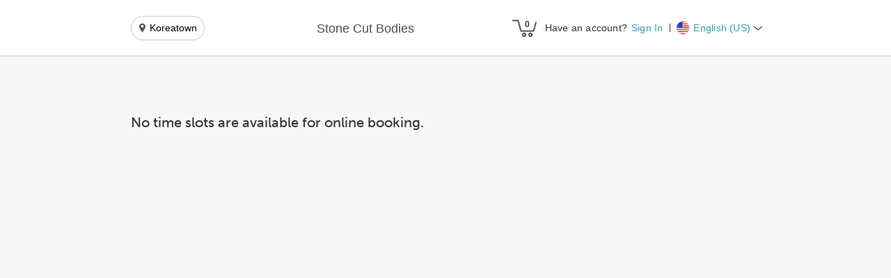

--- FILE ---
content_type: text/html; charset=utf-8
request_url: https://www.mytime.com/express_checkout/19953/17454
body_size: 4103
content:
<!DOCTYPE html>
<html style="-webkit-overflow-scrolling: touch;">
  <head>
    <title>Stone Cut Bodies</title>

    <meta name="robots" content="noindex">
    <meta name="googlebot" content="noindex">

    <meta property="og:title" content="Stone Cut Bodies">
    <meta property="og:description" content="I have trained clients of all different abilities, from body builders to pregnant women, people with injuries, seniors, people with a lot of weight to lose and people who are in great shape and just want to stay that way.  I develop a program individual to each of my clients&#39; needs, integrating cardio, resistance training, and sometimes yoga and Pilates, depending on their goals.  I have a strong focus on the core, because I believe a strong core is integral to a strong body. I travel with my own equipment.  I train clients in their homes, in outdoor parks, and sometimes in my home.  There are also training gyms available around the city. ">
    <meta property="og:image" content=>
    <meta name="twitter:title" content=Stone Cut Bodies>
    <meta name="twitter:image" content=>

    <meta http-equiv="X-UA-Compatible" content="IE=edge">
    <meta name="viewport" content="width=device-width, initial-scale=1"> <!-- ADA Compliance - removed user-scalable="no" and  maximum-scale=1.0 -->
    <meta property="fb:app_id" content="222774911119090">

      <link rel="stylesheet" href="https://use.typekit.net/igv5wnl.css">

    <meta name="csrf-param" content="authenticity_token" />
<meta name="csrf-token" content="IJrPFKG79T9Iq5CYVDgO3nIJy_bO8KU_M7ZUYP6dRYUb4ELmXGh187Z1pkPAxE9aQz1_jivipDiAbgl6Z4AtEA" />

      <script src='https://assets.mytime.com/assets/marketplace/6.clientbundle.1e606fde46f1bb499246.js' type="text/javascript"></script>
      <script src='https://assets.mytime.com/assets/marketplace/13.clientbundle.1e606fde46f1bb499246.js' type="text/javascript"></script>
      <script src='https://assets.mytime.com/assets/marketplace/clientbundle.1e606fde46f1bb499246.js' type="text/javascript"></script>
      <script src='https://assets.mytime.com/assets/marketplace/8.clientbundle.1e606fde46f1bb499246.js' type="text/javascript"></script>
      <script src='https://assets.mytime.com/assets/marketplace/3.clientbundle.1e606fde46f1bb499246.js' type="text/javascript"></script>
      <script src='https://assets.mytime.com/assets/marketplace/10.clientbundle.1e606fde46f1bb499246.js' type="text/javascript"></script>
      <script src='https://assets.mytime.com/assets/marketplace/12.clientbundle.1e606fde46f1bb499246.js' type="text/javascript"></script>
      <script src='https://assets.mytime.com/assets/marketplace/5.clientbundle.1e606fde46f1bb499246.js' type="text/javascript"></script>
      <script src='https://assets.mytime.com/assets/marketplace/7.clientbundle.1e606fde46f1bb499246.js' type="text/javascript"></script>
      <script src='https://assets.mytime.com/assets/marketplace/11.clientbundle.1e606fde46f1bb499246.js' type="text/javascript"></script>

    <!-- Facebook Pixel Code -->
    <script>
      !function(f,b,e,v,n,t,s)
      {if(f.fbq)return;n=f.fbq=function(){n.callMethod?
      n.callMethod.apply(n,arguments):n.queue.push(arguments)};
      if(!f._fbq)f._fbq=n;n.push=n;n.loaded=!0;n.version='2.0';
      n.queue=[];t=b.createElement(e);t.async=!0;
      t.src=v;s=b.getElementsByTagName(e)[0];
      s.parentNode.insertBefore(t,s)}(window,document,'script',
      'https://connect.facebook.net/en_US/fbevents.js');
    </script>
    <noscript>
    <img height="1" width="1"
    src="https://www.facebook.com/tr?id=2217001398588842&ev=PageView
    &noscript=1"/>
    </noscript>
    <!-- End Facebook Pixel Code -->

    <!-- Google Analytics -->
    <!-- Google tag (gtag.js) -->
    <script async src="https://www.googletagmanager.com/gtag/js?id=G-8JDE1SVN3E"></script>
    <script>
      window.dataLayer = window.dataLayer || [];
      function gtag(){dataLayer.push(arguments);}
      gtag('js', new Date());

      gtag('config', 'G-8JDE1SVN3E');
    </script>
    <!-- End Google Analytics -->

    <script id="stripe-js" src="https://js.stripe.com/v3/" async></script>

    <script type="text/javascript" src="https://appleid.cdn-apple.com/appleauth/static/jsapi/appleid/1/en_US/appleid.auth.js" defer></script>
    <script type="text/javascript" src="https://www.google.com/recaptcha/api.js?render=explicit" async defer></script>
  </head>

  <body style="position: relative;">
    <script type="application/json" id="js-react-on-rails-context">{"railsEnv":"production","inMailer":false,"i18nLocale":"en","i18nDefaultLocale":"en","rorVersion":"14.0.5","rorPro":false,"href":"https://www.mytime.com/express_checkout/19953/17454","location":"/express_checkout/19953/17454","scheme":"https","host":"www.mytime.com","port":null,"pathname":"/express_checkout/19953/17454","search":null,"httpAcceptLanguage":null,"serverSide":false}</script>
<div id="MainComponent-react-component-24500792-4db7-458d-ab99-f9d665609244"></div>
      <script type="application/json" class="js-react-on-rails-component" data-component-name="MainComponent" data-dom-id="MainComponent-react-component-24500792-4db7-458d-ab99-f9d665609244">{}</script>
      



    <!-- async typekit -->
        <script type="text/javascript" async>
      (function(d) {
        var config = {
          kitId: 'czt4yhk',
          scriptTimeout: 3000
        },
        h=d.documentElement,t=setTimeout(function(){h.className=h.className.replace(/\bwf-loading\b/g,"")+" wf-inactive";},config.scriptTimeout),tk=d.createElement("script"),f=false,s=d.getElementsByTagName("script")[0],a;h.className+=" wf-loading";tk.src='//use.typekit.net/'+config.kitId+'.js';tk.async=true;tk.onload=tk.onreadystatechange=function(){a=this.readyState;if(f||a&&a!="complete"&&a!="loaded")return;f=true;clearTimeout(t);try{Typekit.load(config)}catch(e){}};s.parentNode.insertBefore(tk,s)
      })(document);
    </script>
  
    <!-- TODO - add on all layouts + move into partial -->
    <!-- TODO - add on all layouts + move into partial -->
  <script>
    (function(h,o,u,n,d) {
      h=h[d]=h[d]||{q:[],onReady:function(c){h.q.push(c)}}
      d=o.createElement(u);d.async=1;d.src=n
      n=o.getElementsByTagName(u)[0];n.parentNode.insertBefore(d,n)
    })(window,document,'script','https://www.datadoghq-browser-agent.com/us1/v6/datadog-rum.js','DD_RUM')
    window.DD_CONSTANTS = {
      clientToken: 'pubcf14bf0f7f4662ec42a434964959dc86',
      applicationId: 'cdb8e533-8866-4037-a9be-73e05141cc35',
      site: 'datadoghq.com',
      service:'prod',
      // Specify a version number to identify the deployed version of your application in Datadog
      // version: '1.0.0',
      defaultPrivacyLevel: 'allow',
      sessionSampleRate: 25,
      sessionReplaySampleRate: 25,
      traceSampleRate: 25,
      trackUserInteractions: true,
      trackResources: false,
      trackLongTasks: false,
      telemetrySampleRate: 0,
      allowedTracingOrigins: [/https:\/\/.*\.mytime\.com/],
      manualSessionReplayRecordingStart: true,
      shouldStartReplay: true
    }
  </script>

  </body>

  <!-- ios safari hacks -->
  <script type="text/javascript">
    var isIOS = /iphone|ipod|ipad/i.test(window.navigator.userAgent);
    var webkt = /webkit/i.test(window.navigator.userAgent);
    var iOSSafari = isIOS && webkt && !/crios/i.test(window.navigator.userAgent);

    (function() {
      if (!isIOS) { return; }

      // https://hackernoon.com/amp-ios-scrolling-and-position-fixed-redo-the-wrapper-approach-8874f0ee7876
      // https://github.com/ampproject/amphtml/blob/2d73ac0d9c451dee4c89ac1fa73329b69edca5a4/src/service/viewport-impl.js#L1404
      const doc = window.document
      const body = doc.body
      const wrapper = window.document.createElement('html')
      wrapper.id = 'i-amp-html-wrapper'
      wrapper.style=`
        display: block;
        overflow-y: auto;
        -webkit-overflow-scrolling: touch;
        position: absolute;
        top: 0;
        left: 0;
        right: 0;
        bottom: 0;
      `

      doc.documentElement.appendChild(wrapper)
      wrapper.appendChild(body)

      // Redefine `document.body`, otherwise it'd be `null`.
      Object.defineProperty(doc, 'body', {
        get: () => body,
      })

      document.getElementsByTagName("html")[0].style.overflowY = "hidden"
      document.getElementsByTagName("html")[0].style.overflowX = "hidden"

      // prevent ios safari from scrolling main website we are embedded in (ie
      // the website in the background behind the iframe modal) when iframe is at
      // min or max scroll
      // https://stackoverflow.com/a/48385733
      if (iOSSafari) {
        wrapper.addEventListener('scroll', function() {
          if (wrapper.scrollTop < 1) {
            wrapper.scrollTop = 1
          } else if (wrapper.scrollHeight - wrapper.scrollTop - wrapper.clientHeight < 1) {
            wrapper.scrollTop = wrapper.scrollTop - 1
          }
        })
      }
    })()
  </script>

  <!-- stripe is set from Booking Widget when company is loaded -->

  <!-- cloud9  -->
  <script type="text/javascript">
    window.cloud9TokenUrl = 'https://linkmytime.c9pg.com/restApi';
    window.cloud9vtermUrl = 'https://vterm.c9pg.com/CreateCardToken';
  </script>

  <!-- facebook -->
  <script type="text/javascript">
    // TODO - move to MainComponent props
    window.GOOGLE_RECAPTCHA_PUBLIC_KEY = '6LdhGfspAAAAALo4_g5XoaAlwHAmekewAb_ijjXo';
    window.FB_APP_ID = '222774911119090';
    window.APPLE_SIGN_IN_CLIENT_ID = 'com.mytime.client';
    window.FACEBOOK_GRAPH_API_VERSION = 'v6.0';
    window.FANPAGE_ID = '147813178646730';
    window.FB_IG_ID = '17841400173075817';
    window.SITENAME = 'www.mytime.com';
    window.SITENAME_PROTOCOL = 'https';

    // TO ACTIVATE IX LOCALLY
    // https://developers.facebook.com/docs/instant-experiences/developer-tools
    // localStorage.setItem('com.facebook.fbextensions.debug_mode', window.FB_APP_ID);
  </script>

    <!-- <script type="text/javascript" src="//cloudfront.loggly.com/js/loggly.tracker-latest.min.js" async></script>
    <script>
      var _LTracker = _LTracker || [];
      _LTracker.push({'logglyKey': '5dabc488-1080-412e-9bcb-d7bd584ed564',
      'sendConsoleErrors' : false,
      'tag' : 'loggly-jslogger'  });
      window._LTracker = _LTracker
    </script> -->

</html>


--- FILE ---
content_type: application/javascript
request_url: https://www.mytime.com/assets/marketplace/15.clientbundle.1e606fde46f1bb499246.js
body_size: 90976
content:
(window.webpackJsonp=window.webpackJsonp||[]).push([[15],{1154:function(t,e,r){"use strict";var n=r(1171);r.o(n,"QueryClient")&&r.d(e,"QueryClient",(function(){return n.QueryClient})),r.o(n,"QueryClientProvider")&&r.d(e,"QueryClientProvider",(function(){return n.QueryClientProvider})),r.o(n,"useMutation")&&r.d(e,"useMutation",(function(){return n.useMutation})),r.o(n,"useQuery")&&r.d(e,"useQuery",(function(){return n.useQuery}));var i=r(1250);r.o(i,"QueryClient")&&r.d(e,"QueryClient",(function(){return i.QueryClient})),r.o(i,"QueryClientProvider")&&r.d(e,"QueryClientProvider",(function(){return i.QueryClientProvider})),r.o(i,"useMutation")&&r.d(e,"useMutation",(function(){return i.useMutation})),r.o(i,"useQuery")&&r.d(e,"useQuery",(function(){return i.useQuery}))},1157:function(t,e,r){"use strict";r.d(e,"f",(function(){return i})),r.d(e,"j",(function(){return o})),r.d(e,"b",(function(){return a})),r.d(e,"g",(function(){return s})),r.d(e,"a",(function(){return u})),r.d(e,"s",(function(){return c})),r.d(e,"m",(function(){return l})),r.d(e,"l",(function(){return d})),r.d(e,"k",(function(){return f})),r.d(e,"i",(function(){return p})),r.d(e,"h",(function(){return m})),r.d(e,"e",(function(){return y})),r.d(e,"d",(function(){return v})),r.d(e,"n",(function(){return g})),r.d(e,"o",(function(){return w})),r.d(e,"q",(function(){return E})),r.d(e,"r",(function(){return C})),r.d(e,"p",(function(){return k})),r.d(e,"c",(function(){return _}));var n=r(65),i="undefined"==typeof window;function o(){}function a(t,e){return"function"==typeof t?t(e):t}function s(t){return"number"==typeof t&&t>=0&&t!==1/0}function u(t){return Array.isArray(t)?t:[t]}function c(t,e){return Math.max(t+(e||0)-Date.now(),0)}function l(t,e,r){return S(t)?"function"==typeof e?Object(n.a)({},r,{queryKey:t,queryFn:e}):Object(n.a)({},e,{queryKey:t}):t}function d(t,e,r){return S(t)?"function"==typeof e?Object(n.a)({},r,{mutationKey:t,mutationFn:e}):Object(n.a)({},e,{mutationKey:t}):"function"==typeof t?Object(n.a)({},e,{mutationFn:t}):Object(n.a)({},t)}function f(t,e,r){return S(t)?[Object(n.a)({},e,{queryKey:t}),r]:[t||{},e]}function h(t,e){return!0===t&&!0===e||null==t&&null==e?"all":!1===t&&!1===e?"none":(null!=t?t:!e)?"active":"inactive"}function p(t,e){var r=t.active,n=t.exact,i=t.fetching,o=t.inactive,a=t.predicate,s=t.queryKey,u=t.stale;if(S(s))if(n){if(e.queryHash!==y(s,e.options))return!1}else if(!g(e.queryKey,s))return!1;var c=h(r,o);if("none"===c)return!1;if("all"!==c){var l=e.isActive();if("active"===c&&!l)return!1;if("inactive"===c&&l)return!1}return("boolean"!=typeof u||e.isStale()===u)&&(("boolean"!=typeof i||e.isFetching()===i)&&!(a&&!a(e)))}function m(t,e){var r=t.exact,n=t.fetching,i=t.predicate,o=t.mutationKey;if(S(o)){if(!e.options.mutationKey)return!1;if(r){if(v(e.options.mutationKey)!==v(o))return!1}else if(!g(e.options.mutationKey,o))return!1}return("boolean"!=typeof n||"loading"===e.state.status===n)&&!(i&&!i(e))}function y(t,e){return((null==e?void 0:e.queryKeyHashFn)||v)(t)}function v(t){return b(u(t))}function b(t){return JSON.stringify(t,(function(t,e){return j(e)?Object.keys(e).sort().reduce((function(t,r){return t[r]=e[r],t}),{}):e}))}function g(t,e){return O(u(t),u(e))}function O(t,e){return t===e||typeof t==typeof e&&(!(!t||!e||"object"!=typeof t||"object"!=typeof e)&&!Object.keys(e).some((function(r){return!O(t[r],e[r])})))}function w(t,e){if(t===e)return t;var r=Array.isArray(t)&&Array.isArray(e);if(r||j(t)&&j(e)){for(var n=r?t.length:Object.keys(t).length,i=r?e:Object.keys(e),o=i.length,a=r?[]:{},s=0,u=0;u<o;u++){var c=r?u:i[u];a[c]=w(t[c],e[c]),a[c]===t[c]&&s++}return n===o&&s===n?t:a}return e}function E(t,e){if(t&&!e||e&&!t)return!1;for(var r in t)if(t[r]!==e[r])return!1;return!0}function j(t){if(!x(t))return!1;var e=t.constructor;if(void 0===e)return!0;var r=e.prototype;return!!x(r)&&!!r.hasOwnProperty("isPrototypeOf")}function x(t){return"[object Object]"===Object.prototype.toString.call(t)}function S(t){return"string"==typeof t||Array.isArray(t)}function C(t){return new Promise((function(e){setTimeout(e,t)}))}function k(t){Promise.resolve().then(t).catch((function(t){return setTimeout((function(){throw t}))}))}function _(){if("function"==typeof AbortController)return new AbortController}},1160:function(t,e,r){"use strict";function n(t,e){if(!(t instanceof e))throw new TypeError("Cannot call a class as a function")}Object.defineProperty(e,"__esModule",{value:!0});var i=function t(e,r){n(this,t),this.data=e,this.text=r.text||e,this.options=r};e.default=i},1161:function(t,e,r){"use strict";r.d(e,"a",(function(){return o}));var n=r(1157),i=function(){function t(){this.queue=[],this.transactions=0,this.notifyFn=function(t){t()},this.batchNotifyFn=function(t){t()}}var e=t.prototype;return e.batch=function(t){var e;this.transactions++;try{e=t()}finally{this.transactions--,this.transactions||this.flush()}return e},e.schedule=function(t){var e=this;this.transactions?this.queue.push(t):Object(n.p)((function(){e.notifyFn(t)}))},e.batchCalls=function(t){var e=this;return function(){for(var r=arguments.length,n=new Array(r),i=0;i<r;i++)n[i]=arguments[i];e.schedule((function(){t.apply(void 0,n)}))}},e.flush=function(){var t=this,e=this.queue;this.queue=[],e.length&&Object(n.p)((function(){t.batchNotifyFn((function(){e.forEach((function(e){t.notifyFn(e)}))}))}))},e.setNotifyFunction=function(t){this.notifyFn=t},e.setBatchNotifyFunction=function(t){this.batchNotifyFn=t},t}(),o=new i},1163:function(t,e,r){"use strict";r.d(e,"b",(function(){return s})),r.d(e,"c",(function(){return c})),r.d(e,"a",(function(){return l}));var n=r(1172),i=r(1190),o=r(1157);function a(t){return Math.min(1e3*Math.pow(2,t),3e4)}function s(t){return"function"==typeof(null==t?void 0:t.cancel)}var u=function(t){this.revert=null==t?void 0:t.revert,this.silent=null==t?void 0:t.silent};function c(t){return t instanceof u}var l=function(t){var e,r,c,l,d=this,f=!1;this.abort=t.abort,this.cancel=function(t){return null==e?void 0:e(t)},this.cancelRetry=function(){f=!0},this.continueRetry=function(){f=!1},this.continue=function(){return null==r?void 0:r()},this.failureCount=0,this.isPaused=!1,this.isResolved=!1,this.isTransportCancelable=!1,this.promise=new Promise((function(t,e){c=t,l=e}));var h=function(e){d.isResolved||(d.isResolved=!0,null==t.onSuccess||t.onSuccess(e),null==r||r(),c(e))},p=function(e){d.isResolved||(d.isResolved=!0,null==t.onError||t.onError(e),null==r||r(),l(e))},m=function(){return new Promise((function(e){r=e,d.isPaused=!0,null==t.onPause||t.onPause()})).then((function(){r=void 0,d.isPaused=!1,null==t.onContinue||t.onContinue()}))};(function r(){if(!d.isResolved){var c;try{c=t.fn()}catch(t){c=Promise.reject(t)}e=function(t){if(!d.isResolved&&(p(new u(t)),null==d.abort||d.abort(),s(c)))try{c.cancel()}catch(t){}},d.isTransportCancelable=s(c),Promise.resolve(c).then(h).catch((function(e){var s,u;if(!d.isResolved){var c=null!=(s=t.retry)?s:3,l=null!=(u=t.retryDelay)?u:a,h="function"==typeof l?l(d.failureCount,e):l,y=!0===c||"number"==typeof c&&d.failureCount<c||"function"==typeof c&&c(d.failureCount,e);!f&&y?(d.failureCount++,null==t.onFail||t.onFail(d.failureCount,e),Object(o.r)(h).then((function(){if(!n.a.isFocused()||!i.a.isOnline())return m()})).then((function(){f?p(e):r()}))):p(e)}}))}})()}},1169:function(t,e,r){"use strict";r.d(e,"a",(function(){return n}));var n=function(){function t(){this.listeners=[]}var e=t.prototype;return e.subscribe=function(t){var e=this,r=t||function(){};return this.listeners.push(r),this.onSubscribe(),function(){e.listeners=e.listeners.filter((function(t){return t!==r})),e.onUnsubscribe()}},e.hasListeners=function(){return this.listeners.length>0},e.onSubscribe=function(){},e.onUnsubscribe=function(){},t}()},1171:function(t,e,r){"use strict";var n=r(1339);r.d(e,"QueryClient",(function(){return n.a}));var i=r(1249);r.o(i,"QueryClientProvider")&&r.d(e,"QueryClientProvider",(function(){return i.QueryClientProvider})),r.o(i,"useMutation")&&r.d(e,"useMutation",(function(){return i.useMutation})),r.o(i,"useQuery")&&r.d(e,"useQuery",(function(){return i.useQuery}))},1172:function(t,e,r){"use strict";r.d(e,"a",(function(){return a}));var n=r(128),i=r(1169),o=r(1157),a=new(function(t){function e(){var e;return(e=t.call(this)||this).setup=function(t){var e;if(!o.f&&(null==(e=window)?void 0:e.addEventListener)){var r=function(){return t()};return window.addEventListener("visibilitychange",r,!1),window.addEventListener("focus",r,!1),function(){window.removeEventListener("visibilitychange",r),window.removeEventListener("focus",r)}}},e}Object(n.a)(e,t);var r=e.prototype;return r.onSubscribe=function(){this.cleanup||this.setEventListener(this.setup)},r.onUnsubscribe=function(){var t;this.hasListeners()||(null==(t=this.cleanup)||t.call(this),this.cleanup=void 0)},r.setEventListener=function(t){var e,r=this;this.setup=t,null==(e=this.cleanup)||e.call(this),this.cleanup=t((function(t){"boolean"==typeof t?r.setFocused(t):r.onFocus()}))},r.setFocused=function(t){this.focused=t,t&&this.onFocus()},r.onFocus=function(){this.listeners.forEach((function(t){t()}))},r.isFocused=function(){return"boolean"==typeof this.focused?this.focused:"undefined"==typeof document||[void 0,"visible","prerender"].includes(document.visibilityState)},e}(i.a))},1173:function(t,e,r){"use strict";r.d(e,"a",(function(){return i})),r.d(e,"b",(function(){return o}));var n=console;function i(){return n}function o(t){n=t}},1174:function(t,e,r){"use strict";r.d(e,"b",(function(){return u})),r.d(e,"a",(function(){return c}));var n=r(0),i=r.n(n),o=i.a.createContext(void 0),a=i.a.createContext(!1);function s(t){return t&&"undefined"!=typeof window?(window.ReactQueryClientContext||(window.ReactQueryClientContext=o),window.ReactQueryClientContext):o}var u=function(){var t=i.a.useContext(s(i.a.useContext(a)));if(!t)throw new Error("No QueryClient set, use QueryClientProvider to set one");return t},c=function(t){var e=t.client,r=t.contextSharing,n=void 0!==r&&r,o=t.children;i.a.useEffect((function(){return e.mount(),function(){e.unmount()}}),[e]);var u=s(n);return i.a.createElement(a.Provider,{value:n},i.a.createElement(u.Provider,{value:e},o))}},1178:function(t,e,r){"use strict";var n;function i(t,e,r){return e in t?Object.defineProperty(t,e,{value:r,enumerable:!0,configurable:!0,writable:!0}):t[e]=r,t}Object.defineProperty(e,"__esModule",{value:!0});var o=e.SET_A=0,a=e.SET_B=1,s=e.SET_C=2,u=(e.SHIFT=98,e.START_A=103),c=e.START_B=104,l=e.START_C=105;e.MODULO=103,e.STOP=106,e.FNC1=207,e.SET_BY_CODE=(i(n={},u,o),i(n,c,a),i(n,l,s),n),e.SWAP={101:o,100:a,99:s},e.A_START_CHAR=String.fromCharCode(208),e.B_START_CHAR=String.fromCharCode(209),e.C_START_CHAR=String.fromCharCode(210),e.A_CHARS="[\0-_È-Ï]",e.B_CHARS="[ -È-Ï]",e.C_CHARS="(Ï*[0-9]{2}Ï*)",e.BARS=[11011001100,11001101100,11001100110,10010011e3,10010001100,10001001100,10011001e3,10011000100,10001100100,11001001e3,11001000100,11000100100,10110011100,10011011100,10011001110,10111001100,10011101100,10011100110,11001110010,11001011100,11001001110,11011100100,11001110100,11101101110,11101001100,11100101100,11100100110,11101100100,11100110100,11100110010,11011011e3,11011000110,11000110110,10100011e3,10001011e3,10001000110,10110001e3,10001101e3,10001100010,11010001e3,11000101e3,11000100010,10110111e3,10110001110,10001101110,10111011e3,10111000110,10001110110,11101110110,11010001110,11000101110,11011101e3,11011100010,11011101110,11101011e3,11101000110,11100010110,11101101e3,11101100010,11100011010,11101111010,11001000010,11110001010,1010011e4,10100001100,1001011e4,10010000110,10000101100,10000100110,1011001e4,10110000100,1001101e4,10011000010,10000110100,10000110010,11000010010,1100101e4,11110111010,11000010100,10001111010,10100111100,10010111100,10010011110,10111100100,10011110100,10011110010,11110100100,11110010100,11110010010,11011011110,11011110110,11110110110,10101111e3,10100011110,10001011110,10111101e3,10111100010,11110101e3,11110100010,10111011110,10111101110,11101011110,11110101110,11010000100,1101001e4,11010011100,1100011101011]},1179:function(t,e,r){"use strict";Object.defineProperty(e,"__esModule",{value:!0});e.SIDE_BIN="101",e.MIDDLE_BIN="01010",e.BINARIES={L:["0001101","0011001","0010011","0111101","0100011","0110001","0101111","0111011","0110111","0001011"],G:["0100111","0110011","0011011","0100001","0011101","0111001","0000101","0010001","0001001","0010111"],R:["1110010","1100110","1101100","1000010","1011100","1001110","1010000","1000100","1001000","1110100"],O:["0001101","0011001","0010011","0111101","0100011","0110001","0101111","0111011","0110111","0001011"],E:["0100111","0110011","0011011","0100001","0011101","0111001","0000101","0010001","0001001","0010111"]},e.EAN2_STRUCTURE=["LL","LG","GL","GG"],e.EAN5_STRUCTURE=["GGLLL","GLGLL","GLLGL","GLLLG","LGGLL","LLGGL","LLLGG","LGLGL","LGLLG","LLGLG"],e.EAN13_STRUCTURE=["LLLLLL","LLGLGG","LLGGLG","LLGGGL","LGLLGG","LGGLLG","LGGGLL","LGLGLG","LGLGGL","LGGLGL"]},1180:function(t,e,r){"use strict";Object.defineProperty(e,"__esModule",{value:!0});var n=r(1179),i=function(t,e,r){var i=t.split("").map((function(t,r){return n.BINARIES[e[r]]})).map((function(e,r){return e?e[t[r]]:""}));if(r){var o=t.length-1;i=i.map((function(t,e){return e<o?t+r:t}))}return i.join("")};e.default=i},1181:function(t,e,r){"use strict";Object.defineProperty(e,"__esModule",{value:!0});var n=function(){function t(t,e){for(var r=0;r<e.length;r++){var n=e[r];n.enumerable=n.enumerable||!1,n.configurable=!0,"value"in n&&(n.writable=!0),Object.defineProperty(t,n.key,n)}}return function(e,r,n){return r&&t(e.prototype,r),n&&t(e,n),e}}();function i(t){return t&&t.__esModule?t:{default:t}}function o(t,e){if(!(t instanceof e))throw new TypeError("Cannot call a class as a function")}function a(t,e){if(!t)throw new ReferenceError("this hasn't been initialised - super() hasn't been called");return!e||"object"!=typeof e&&"function"!=typeof e?t:e}function s(t,e){if("function"!=typeof e&&null!==e)throw new TypeError("Super expression must either be null or a function, not "+typeof e);t.prototype=Object.create(e&&e.prototype,{constructor:{value:t,enumerable:!1,writable:!0,configurable:!0}}),e&&(Object.setPrototypeOf?Object.setPrototypeOf(t,e):t.__proto__=e)}var u=function(t){function e(t,r){return o(this,e),a(this,(e.__proto__||Object.getPrototypeOf(e)).call(this,t,r))}return s(e,t),n(e,[{key:"encode",value:function(){for(var t="110",e=0;e<this.data.length;e++){var r=parseInt(this.data[e]).toString(2);r=c(r,4-r.length);for(var n=0;n<r.length;n++)t+="0"==r[n]?"100":"110"}return{data:t+="1001",text:this.text}}},{key:"valid",value:function(){return-1!==this.data.search(/^[0-9]+$/)}}]),e}(i(r(1160)).default);function c(t,e){for(var r=0;r<e;r++)t="0"+t;return t}e.default=u},1188:function(t,e,r){"use strict";function n(t){this._maxSize=t,this.clear()}n.prototype.clear=function(){this._size=0,this._values=Object.create(null)},n.prototype.get=function(t){return this._values[t]},n.prototype.set=function(t,e){return this._size>=this._maxSize&&this.clear(),t in this._values||this._size++,this._values[t]=e};var i=/[^.^\]^[]+|(?=\[\]|\.\.)/g,o=/^\d+$/,a=/^\d/,s=/[~`!#$%\^&*+=\-\[\]\\';,/{}|\\":<>\?]/g,u=/^\s*(['"]?)(.*?)(\1)\s*$/,c=512,l=new n(c),d=new n(c),f=new n(c);function h(t){return l.get(t)||l.set(t,p(t).map((function(t){return t.replace(u,"$2")})))}function p(t){return t.match(i)||[""]}function m(t,e,r){var n,i,o,a,s=t.length;for(i=0;i<s;i++)(n=t[i])&&(g(n)&&(n='"'+n+'"'),o=!(a=y(n))&&/^\d+$/.test(n),e.call(r,n,a,o,i,t))}function y(t){return"string"==typeof t&&t&&-1!==["'",'"'].indexOf(t.charAt(0))}function v(t){return t.match(a)&&!t.match(o)}function b(t){return s.test(t)}function g(t){return!y(t)&&(v(t)||b(t))}t.exports={Cache:n,split:p,normalizePath:h,setter:function(t){var e=h(t);return d.get(t)||d.set(t,(function(t,r){for(var n=0,i=e.length,o=t;n<i-1;){var a=e[n];if("__proto__"===a||"constructor"===a||"prototype"===a)return t;o=o[e[n++]]}o[e[n]]=r}))},getter:function(t,e){var r=h(t);return f.get(t)||f.set(t,(function(t){for(var n=0,i=r.length;n<i;){if(null==t&&e)return;t=t[r[n++]]}return t}))},join:function(t){return t.reduce((function(t,e){return t+(y(e)||o.test(e)?"["+e+"]":(t?".":"")+e)}),"")},forEach:function(t,e,r){m(Array.isArray(t)?t:p(t),e,r)}}},1190:function(t,e,r){"use strict";r.d(e,"a",(function(){return a}));var n=r(128),i=r(1169),o=r(1157),a=new(function(t){function e(){var e;return(e=t.call(this)||this).setup=function(t){var e;if(!o.f&&(null==(e=window)?void 0:e.addEventListener)){var r=function(){return t()};return window.addEventListener("online",r,!1),window.addEventListener("offline",r,!1),function(){window.removeEventListener("online",r),window.removeEventListener("offline",r)}}},e}Object(n.a)(e,t);var r=e.prototype;return r.onSubscribe=function(){this.cleanup||this.setEventListener(this.setup)},r.onUnsubscribe=function(){var t;this.hasListeners()||(null==(t=this.cleanup)||t.call(this),this.cleanup=void 0)},r.setEventListener=function(t){var e,r=this;this.setup=t,null==(e=this.cleanup)||e.call(this),this.cleanup=t((function(t){"boolean"==typeof t?r.setOnline(t):r.onOnline()}))},r.setOnline=function(t){this.online=t,t&&this.onOnline()},r.onOnline=function(){this.listeners.forEach((function(t){t()}))},r.isOnline=function(){return"boolean"==typeof this.online?this.online:"undefined"==typeof navigator||void 0===navigator.onLine||navigator.onLine},e}(i.a))},1191:function(t,e,r){"use strict";r.d(e,"a",(function(){return s}));var n=r(0),i=r.n(n);function o(){var t=!1;return{clearReset:function(){t=!1},reset:function(){t=!0},isReset:function(){return t}}}var a=i.a.createContext(o()),s=function(){return i.a.useContext(a)}},1195:function(t,e,r){"use strict";Object.defineProperty(e,"__esModule",{value:!0});var n=function(){function t(t,e){for(var r=0;r<e.length;r++){var n=e[r];n.enumerable=n.enumerable||!1,n.configurable=!0,"value"in n&&(n.writable=!0),Object.defineProperty(t,n.key,n)}}return function(e,r,n){return r&&t(e.prototype,r),n&&t(e,n),e}}(),i=a(r(1160)),o=r(1178);function a(t){return t&&t.__esModule?t:{default:t}}function s(t,e){if(!(t instanceof e))throw new TypeError("Cannot call a class as a function")}function u(t,e){if(!t)throw new ReferenceError("this hasn't been initialised - super() hasn't been called");return!e||"object"!=typeof e&&"function"!=typeof e?t:e}function c(t,e){if("function"!=typeof e&&null!==e)throw new TypeError("Super expression must either be null or a function, not "+typeof e);t.prototype=Object.create(e&&e.prototype,{constructor:{value:t,enumerable:!1,writable:!0,configurable:!0}}),e&&(Object.setPrototypeOf?Object.setPrototypeOf(t,e):t.__proto__=e)}var l=function(t){function e(t,r){s(this,e);var n=u(this,(e.__proto__||Object.getPrototypeOf(e)).call(this,t.substring(1),r));return n.bytes=t.split("").map((function(t){return t.charCodeAt(0)})),n}return c(e,t),n(e,[{key:"valid",value:function(){return/^[\x00-\x7F\xC8-\xD3]+$/.test(this.data)}},{key:"encode",value:function(){var t=this.bytes,r=t.shift()-105,n=o.SET_BY_CODE[r];if(void 0===n)throw new RangeError("The encoding does not start with a start character.");!0===this.shouldEncodeAsEan128()&&t.unshift(o.FNC1);var i=e.next(t,1,n);return{text:this.text===this.data?this.text.replace(/[^\x20-\x7E]/g,""):this.text,data:e.getBar(r)+i.result+e.getBar((i.checksum+r)%o.MODULO)+e.getBar(o.STOP)}}},{key:"shouldEncodeAsEan128",value:function(){var t=this.options.ean128||!1;return"string"==typeof t&&(t="true"===t.toLowerCase()),t}}],[{key:"getBar",value:function(t){return o.BARS[t]?o.BARS[t].toString():""}},{key:"correctIndex",value:function(t,e){if(e===o.SET_A){var r=t.shift();return r<32?r+64:r-32}return e===o.SET_B?t.shift()-32:10*(t.shift()-48)+t.shift()-48}},{key:"next",value:function(t,r,n){if(!t.length)return{result:"",checksum:0};var i=void 0,a=void 0;if(t[0]>=200){a=t.shift()-105;var s=o.SWAP[a];void 0!==s?i=e.next(t,r+1,s):(n!==o.SET_A&&n!==o.SET_B||a!==o.SHIFT||(t[0]=n===o.SET_A?t[0]>95?t[0]-96:t[0]:t[0]<32?t[0]+96:t[0]),i=e.next(t,r+1,n))}else a=e.correctIndex(t,n),i=e.next(t,r+1,n);var u=a*r;return{result:e.getBar(a)+i.result,checksum:u+i.checksum}}}]),e}(i.default);e.default=l},1196:function(t,e,r){"use strict";function n(t){for(var e=0,r=0;r<t.length;r++){var n=parseInt(t[r]);(r+t.length)%2==0?e+=n:e+=2*n%10+Math.floor(2*n/10)}return(10-e%10)%10}function i(t){for(var e=0,r=[2,3,4,5,6,7],n=0;n<t.length;n++){var i=parseInt(t[t.length-1-n]);e+=r[n%r.length]*i}return(11-e%11)%11}Object.defineProperty(e,"__esModule",{value:!0}),e.mod10=n,e.mod11=i},1197:function(t,e,r){"use strict";Object.defineProperty(e,"__esModule",{value:!0});var n=Object.assign||function(t){for(var e=1;e<arguments.length;e++){var r=arguments[e];for(var n in r)Object.prototype.hasOwnProperty.call(r,n)&&(t[n]=r[n])}return t};e.default=function(t,e){return n({},t,e)}},1208:function(t,e,r){"use strict";r.d(e,"a",(function(){return s}));var n=r(128),i=r(1161),o=r(1248),a=r(1157),s=function(t){function e(e){var r;return(r=t.call(this)||this).config=e||{},r.mutations=[],r.mutationId=0,r}Object(n.a)(e,t);var r=e.prototype;return r.build=function(t,e,r){var n=new o.a({mutationCache:this,mutationId:++this.mutationId,options:t.defaultMutationOptions(e),state:r,defaultOptions:e.mutationKey?t.getMutationDefaults(e.mutationKey):void 0,meta:e.meta});return this.add(n),n},r.add=function(t){this.mutations.push(t),this.notify(t)},r.remove=function(t){this.mutations=this.mutations.filter((function(e){return e!==t})),t.cancel(),this.notify(t)},r.clear=function(){var t=this;i.a.batch((function(){t.mutations.forEach((function(e){t.remove(e)}))}))},r.getAll=function(){return this.mutations},r.find=function(t){return void 0===t.exact&&(t.exact=!0),this.mutations.find((function(e){return Object(a.h)(t,e)}))},r.findAll=function(t){return this.mutations.filter((function(e){return Object(a.h)(t,e)}))},r.notify=function(t){var e=this;i.a.batch((function(){e.listeners.forEach((function(e){e(t)}))}))},r.onFocus=function(){this.resumePausedMutations()},r.onOnline=function(){this.resumePausedMutations()},r.resumePausedMutations=function(){var t=this.mutations.filter((function(t){return t.state.isPaused}));return i.a.batch((function(){return t.reduce((function(t,e){return t.then((function(){return e.continue().catch(a.j)}))}),Promise.resolve())}))},e}(r(1169).a)},1209:function(t,e,r){"use strict";r.d(e,"a",(function(){return s}));var n=r(65),i=r(128),o=r(1248),a=r(1161),s=function(t){function e(e,r){var n;return(n=t.call(this)||this).client=e,n.setOptions(r),n.bindMethods(),n.updateResult(),n}Object(i.a)(e,t);var r=e.prototype;return r.bindMethods=function(){this.mutate=this.mutate.bind(this),this.reset=this.reset.bind(this)},r.setOptions=function(t){this.options=this.client.defaultMutationOptions(t)},r.onUnsubscribe=function(){var t;this.listeners.length||(null==(t=this.currentMutation)||t.removeObserver(this))},r.onMutationUpdate=function(t){this.updateResult();var e={listeners:!0};"success"===t.type?e.onSuccess=!0:"error"===t.type&&(e.onError=!0),this.notify(e)},r.getCurrentResult=function(){return this.currentResult},r.reset=function(){this.currentMutation=void 0,this.updateResult(),this.notify({listeners:!0})},r.mutate=function(t,e){return this.mutateOptions=e,this.currentMutation&&this.currentMutation.removeObserver(this),this.currentMutation=this.client.getMutationCache().build(this.client,Object(n.a)({},this.options,{variables:void 0!==t?t:this.options.variables})),this.currentMutation.addObserver(this),this.currentMutation.execute()},r.updateResult=function(){var t=this.currentMutation?this.currentMutation.state:Object(o.b)(),e=Object(n.a)({},t,{isLoading:"loading"===t.status,isSuccess:"success"===t.status,isError:"error"===t.status,isIdle:"idle"===t.status,mutate:this.mutate,reset:this.reset});this.currentResult=e},r.notify=function(t){var e=this;a.a.batch((function(){e.mutateOptions&&(t.onSuccess?(null==e.mutateOptions.onSuccess||e.mutateOptions.onSuccess(e.currentResult.data,e.currentResult.variables,e.currentResult.context),null==e.mutateOptions.onSettled||e.mutateOptions.onSettled(e.currentResult.data,null,e.currentResult.variables,e.currentResult.context)):t.onError&&(null==e.mutateOptions.onError||e.mutateOptions.onError(e.currentResult.error,e.currentResult.variables,e.currentResult.context),null==e.mutateOptions.onSettled||e.mutateOptions.onSettled(void 0,e.currentResult.error,e.currentResult.variables,e.currentResult.context))),t.listeners&&e.listeners.forEach((function(t){t(e.currentResult)}))}))},e}(r(1169).a)},1211:function(t,e,r){"use strict";r.d(e,"a",(function(){return i}));var n=r(59);function i(t){return n.a}},1212:function(t,e,r){"use strict";var n=r(707).default;Object.defineProperty(e,"__esModule",{value:!0}),e.default=void 0;var i=n(r(708)),o=r(14);e.default=(0,i.default)((0,o.jsx)("path",{d:"M16.59 8.59 12 13.17 7.41 8.59 6 10l6 6 6-6z"}),"ExpandMore")},1229:function(t,e,r){"use strict";r.d(e,"a",(function(){return l}));var n=r(128),i=r(1157),o=r(65),a=r(1161),s=r(1173),u=r(1163),c=function(){function t(t){this.abortSignalConsumed=!1,this.hadObservers=!1,this.defaultOptions=t.defaultOptions,this.setOptions(t.options),this.observers=[],this.cache=t.cache,this.queryKey=t.queryKey,this.queryHash=t.queryHash,this.initialState=t.state||this.getDefaultState(this.options),this.state=this.initialState,this.meta=t.meta,this.scheduleGc()}var e=t.prototype;return e.setOptions=function(t){var e;this.options=Object(o.a)({},this.defaultOptions,t),this.meta=null==t?void 0:t.meta,this.cacheTime=Math.max(this.cacheTime||0,null!=(e=this.options.cacheTime)?e:3e5)},e.setDefaultOptions=function(t){this.defaultOptions=t},e.scheduleGc=function(){var t=this;this.clearGcTimeout(),Object(i.g)(this.cacheTime)&&(this.gcTimeout=setTimeout((function(){t.optionalRemove()}),this.cacheTime))},e.clearGcTimeout=function(){this.gcTimeout&&(clearTimeout(this.gcTimeout),this.gcTimeout=void 0)},e.optionalRemove=function(){this.observers.length||(this.state.isFetching?this.hadObservers&&this.scheduleGc():this.cache.remove(this))},e.setData=function(t,e){var r,n,o=this.state.data,a=Object(i.b)(t,o);return(null==(r=(n=this.options).isDataEqual)?void 0:r.call(n,o,a))?a=o:!1!==this.options.structuralSharing&&(a=Object(i.o)(o,a)),this.dispatch({data:a,type:"success",dataUpdatedAt:null==e?void 0:e.updatedAt}),a},e.setState=function(t,e){this.dispatch({type:"setState",state:t,setStateOptions:e})},e.cancel=function(t){var e,r=this.promise;return null==(e=this.retryer)||e.cancel(t),r?r.then(i.j).catch(i.j):Promise.resolve()},e.destroy=function(){this.clearGcTimeout(),this.cancel({silent:!0})},e.reset=function(){this.destroy(),this.setState(this.initialState)},e.isActive=function(){return this.observers.some((function(t){return!1!==t.options.enabled}))},e.isFetching=function(){return this.state.isFetching},e.isStale=function(){return this.state.isInvalidated||!this.state.dataUpdatedAt||this.observers.some((function(t){return t.getCurrentResult().isStale}))},e.isStaleByTime=function(t){return void 0===t&&(t=0),this.state.isInvalidated||!this.state.dataUpdatedAt||!Object(i.s)(this.state.dataUpdatedAt,t)},e.onFocus=function(){var t,e=this.observers.find((function(t){return t.shouldFetchOnWindowFocus()}));e&&e.refetch(),null==(t=this.retryer)||t.continue()},e.onOnline=function(){var t,e=this.observers.find((function(t){return t.shouldFetchOnReconnect()}));e&&e.refetch(),null==(t=this.retryer)||t.continue()},e.addObserver=function(t){-1===this.observers.indexOf(t)&&(this.observers.push(t),this.hadObservers=!0,this.clearGcTimeout(),this.cache.notify({type:"observerAdded",query:this,observer:t}))},e.removeObserver=function(t){-1!==this.observers.indexOf(t)&&(this.observers=this.observers.filter((function(e){return e!==t})),this.observers.length||(this.retryer&&(this.retryer.isTransportCancelable||this.abortSignalConsumed?this.retryer.cancel({revert:!0}):this.retryer.cancelRetry()),this.cacheTime?this.scheduleGc():this.cache.remove(this)),this.cache.notify({type:"observerRemoved",query:this,observer:t}))},e.getObserversCount=function(){return this.observers.length},e.invalidate=function(){this.state.isInvalidated||this.dispatch({type:"invalidate"})},e.fetch=function(t,e){var r,n,o,a=this;if(this.state.isFetching)if(this.state.dataUpdatedAt&&(null==e?void 0:e.cancelRefetch))this.cancel({silent:!0});else if(this.promise){var c;return null==(c=this.retryer)||c.continueRetry(),this.promise}if(t&&this.setOptions(t),!this.options.queryFn){var l=this.observers.find((function(t){return t.options.queryFn}));l&&this.setOptions(l.options)}var d=Object(i.a)(this.queryKey),f=Object(i.c)(),h={queryKey:d,pageParam:void 0,meta:this.meta};Object.defineProperty(h,"signal",{enumerable:!0,get:function(){if(f)return a.abortSignalConsumed=!0,f.signal}});var p,m,y=function(){return a.options.queryFn?(a.abortSignalConsumed=!1,a.options.queryFn(h)):Promise.reject("Missing queryFn")},v={fetchOptions:e,options:this.options,queryKey:d,state:this.state,fetchFn:y,meta:this.meta};(null==(r=this.options.behavior)?void 0:r.onFetch)&&(null==(p=this.options.behavior)||p.onFetch(v));(this.revertState=this.state,this.state.isFetching&&this.state.fetchMeta===(null==(n=v.fetchOptions)?void 0:n.meta))||this.dispatch({type:"fetch",meta:null==(m=v.fetchOptions)?void 0:m.meta});return this.retryer=new u.a({fn:v.fetchFn,abort:null==f||null==(o=f.abort)?void 0:o.bind(f),onSuccess:function(t){a.setData(t),null==a.cache.config.onSuccess||a.cache.config.onSuccess(t,a),0===a.cacheTime&&a.optionalRemove()},onError:function(t){Object(u.c)(t)&&t.silent||a.dispatch({type:"error",error:t}),Object(u.c)(t)||(null==a.cache.config.onError||a.cache.config.onError(t,a),Object(s.a)().error(t)),0===a.cacheTime&&a.optionalRemove()},onFail:function(){a.dispatch({type:"failed"})},onPause:function(){a.dispatch({type:"pause"})},onContinue:function(){a.dispatch({type:"continue"})},retry:v.options.retry,retryDelay:v.options.retryDelay}),this.promise=this.retryer.promise,this.promise},e.dispatch=function(t){var e=this;this.state=this.reducer(this.state,t),a.a.batch((function(){e.observers.forEach((function(e){e.onQueryUpdate(t)})),e.cache.notify({query:e,type:"queryUpdated",action:t})}))},e.getDefaultState=function(t){var e="function"==typeof t.initialData?t.initialData():t.initialData,r=void 0!==t.initialData?"function"==typeof t.initialDataUpdatedAt?t.initialDataUpdatedAt():t.initialDataUpdatedAt:0,n=void 0!==e;return{data:e,dataUpdateCount:0,dataUpdatedAt:n?null!=r?r:Date.now():0,error:null,errorUpdateCount:0,errorUpdatedAt:0,fetchFailureCount:0,fetchMeta:null,isFetching:!1,isInvalidated:!1,isPaused:!1,status:n?"success":"idle"}},e.reducer=function(t,e){var r,n;switch(e.type){case"failed":return Object(o.a)({},t,{fetchFailureCount:t.fetchFailureCount+1});case"pause":return Object(o.a)({},t,{isPaused:!0});case"continue":return Object(o.a)({},t,{isPaused:!1});case"fetch":return Object(o.a)({},t,{fetchFailureCount:0,fetchMeta:null!=(r=e.meta)?r:null,isFetching:!0,isPaused:!1},!t.dataUpdatedAt&&{error:null,status:"loading"});case"success":return Object(o.a)({},t,{data:e.data,dataUpdateCount:t.dataUpdateCount+1,dataUpdatedAt:null!=(n=e.dataUpdatedAt)?n:Date.now(),error:null,fetchFailureCount:0,isFetching:!1,isInvalidated:!1,isPaused:!1,status:"success"});case"error":var i=e.error;return Object(u.c)(i)&&i.revert&&this.revertState?Object(o.a)({},this.revertState):Object(o.a)({},t,{error:i,errorUpdateCount:t.errorUpdateCount+1,errorUpdatedAt:Date.now(),fetchFailureCount:t.fetchFailureCount+1,isFetching:!1,isPaused:!1,status:"error"});case"invalidate":return Object(o.a)({},t,{isInvalidated:!0});case"setState":return Object(o.a)({},t,e.state);default:return t}},t}(),l=function(t){function e(e){var r;return(r=t.call(this)||this).config=e||{},r.queries=[],r.queriesMap={},r}Object(n.a)(e,t);var r=e.prototype;return r.build=function(t,e,r){var n,o=e.queryKey,a=null!=(n=e.queryHash)?n:Object(i.e)(o,e),s=this.get(a);return s||(s=new c({cache:this,queryKey:o,queryHash:a,options:t.defaultQueryOptions(e),state:r,defaultOptions:t.getQueryDefaults(o),meta:e.meta}),this.add(s)),s},r.add=function(t){this.queriesMap[t.queryHash]||(this.queriesMap[t.queryHash]=t,this.queries.push(t),this.notify({type:"queryAdded",query:t}))},r.remove=function(t){var e=this.queriesMap[t.queryHash];e&&(t.destroy(),this.queries=this.queries.filter((function(e){return e!==t})),e===t&&delete this.queriesMap[t.queryHash],this.notify({type:"queryRemoved",query:t}))},r.clear=function(){var t=this;a.a.batch((function(){t.queries.forEach((function(e){t.remove(e)}))}))},r.get=function(t){return this.queriesMap[t]},r.getAll=function(){return this.queries},r.find=function(t,e){var r=Object(i.k)(t,e)[0];return void 0===r.exact&&(r.exact=!0),this.queries.find((function(t){return Object(i.i)(r,t)}))},r.findAll=function(t,e){var r=Object(i.k)(t,e)[0];return Object.keys(r).length>0?this.queries.filter((function(t){return Object(i.i)(r,t)})):this.queries},r.notify=function(t){var e=this;a.a.batch((function(){e.listeners.forEach((function(e){e(t)}))}))},r.onFocus=function(){var t=this;a.a.batch((function(){t.queries.forEach((function(t){t.onFocus()}))}))},r.onOnline=function(){var t=this;a.a.batch((function(){t.queries.forEach((function(t){t.onOnline()}))}))},e}(r(1169).a)},1236:function(t,e,r){"use strict";var n=r(707).default;Object.defineProperty(e,"__esModule",{value:!0}),e.default=void 0;var i=n(r(708)),o=r(14);e.default=(0,i.default)((0,o.jsx)("path",{d:"M19 6.41 17.59 5 12 10.59 6.41 5 5 6.41 10.59 12 5 17.59 6.41 19 12 13.41 17.59 19 19 17.59 13.41 12z"}),"Close")},1248:function(t,e,r){"use strict";r.d(e,"a",(function(){return u})),r.d(e,"b",(function(){return c}));var n=r(65),i=r(1173),o=r(1161),a=r(1163),s=r(1157),u=function(){function t(t){this.options=Object(n.a)({},t.defaultOptions,t.options),this.mutationId=t.mutationId,this.mutationCache=t.mutationCache,this.observers=[],this.state=t.state||c(),this.meta=t.meta}var e=t.prototype;return e.setState=function(t){this.dispatch({type:"setState",state:t})},e.addObserver=function(t){-1===this.observers.indexOf(t)&&this.observers.push(t)},e.removeObserver=function(t){this.observers=this.observers.filter((function(e){return e!==t}))},e.cancel=function(){return this.retryer?(this.retryer.cancel(),this.retryer.promise.then(s.j).catch(s.j)):Promise.resolve()},e.continue=function(){return this.retryer?(this.retryer.continue(),this.retryer.promise):this.execute()},e.execute=function(){var t,e=this,r="loading"===this.state.status,n=Promise.resolve();return r||(this.dispatch({type:"loading",variables:this.options.variables}),n=n.then((function(){null==e.mutationCache.config.onMutate||e.mutationCache.config.onMutate(e.state.variables,e)})).then((function(){return null==e.options.onMutate?void 0:e.options.onMutate(e.state.variables)})).then((function(t){t!==e.state.context&&e.dispatch({type:"loading",context:t,variables:e.state.variables})}))),n.then((function(){return e.executeMutation()})).then((function(r){t=r,null==e.mutationCache.config.onSuccess||e.mutationCache.config.onSuccess(t,e.state.variables,e.state.context,e)})).then((function(){return null==e.options.onSuccess?void 0:e.options.onSuccess(t,e.state.variables,e.state.context)})).then((function(){return null==e.options.onSettled?void 0:e.options.onSettled(t,null,e.state.variables,e.state.context)})).then((function(){return e.dispatch({type:"success",data:t}),t})).catch((function(t){return null==e.mutationCache.config.onError||e.mutationCache.config.onError(t,e.state.variables,e.state.context,e),Object(i.a)().error(t),Promise.resolve().then((function(){return null==e.options.onError?void 0:e.options.onError(t,e.state.variables,e.state.context)})).then((function(){return null==e.options.onSettled?void 0:e.options.onSettled(void 0,t,e.state.variables,e.state.context)})).then((function(){throw e.dispatch({type:"error",error:t}),t}))}))},e.executeMutation=function(){var t,e=this;return this.retryer=new a.a({fn:function(){return e.options.mutationFn?e.options.mutationFn(e.state.variables):Promise.reject("No mutationFn found")},onFail:function(){e.dispatch({type:"failed"})},onPause:function(){e.dispatch({type:"pause"})},onContinue:function(){e.dispatch({type:"continue"})},retry:null!=(t=this.options.retry)?t:0,retryDelay:this.options.retryDelay}),this.retryer.promise},e.dispatch=function(t){var e=this;this.state=l(this.state,t),o.a.batch((function(){e.observers.forEach((function(e){e.onMutationUpdate(t)})),e.mutationCache.notify(e)}))},t}();function c(){return{context:void 0,data:void 0,error:null,failureCount:0,isPaused:!1,status:"idle",variables:void 0}}function l(t,e){switch(e.type){case"failed":return Object(n.a)({},t,{failureCount:t.failureCount+1});case"pause":return Object(n.a)({},t,{isPaused:!0});case"continue":return Object(n.a)({},t,{isPaused:!1});case"loading":return Object(n.a)({},t,{context:e.context,data:void 0,error:null,isPaused:!1,status:"loading",variables:e.variables});case"success":return Object(n.a)({},t,{data:e.data,error:null,status:"success",isPaused:!1});case"error":return Object(n.a)({},t,{data:void 0,error:e.error,failureCount:t.failureCount+1,isPaused:!1,status:"error"});case"setState":return Object(n.a)({},t,e.state);default:return t}}},1249:function(t,e){},1250:function(t,e,r){"use strict";r(1524),r(1525);var n=r(1174);r.d(e,"QueryClientProvider",(function(){return n.a}));var i=r(1251);r.d(e,"useMutation",(function(){return i.a}));var o=r(1340);r.d(e,"useQuery",(function(){return o.a}));var a=r(1254);r.o(a,"QueryClient")&&r.d(e,"QueryClient",(function(){return a.QueryClient}))},1251:function(t,e,r){"use strict";r.d(e,"a",(function(){return d}));var n=r(65),i=r(0),o=r.n(i),a=r(1161),s=r(1157),u=r(1209),c=r(1174),l=r(1252);function d(t,e,r){var i=o.a.useRef(!1),d=o.a.useState(0)[1],f=Object(s.l)(t,e,r),h=Object(c.b)(),p=o.a.useRef();p.current?p.current.setOptions(f):p.current=new u.a(h,f);var m=p.current.getCurrentResult();o.a.useEffect((function(){i.current=!0;var t=p.current.subscribe(a.a.batchCalls((function(){i.current&&d((function(t){return t+1}))})));return function(){i.current=!1,t()}}),[]);var y=o.a.useCallback((function(t,e){p.current.mutate(t,e).catch(s.j)}),[]);if(m.error&&Object(l.a)(void 0,p.current.options.useErrorBoundary,[m.error]))throw m.error;return Object(n.a)({},m,{mutate:y,mutateAsync:m.mutate})}},1252:function(t,e,r){"use strict";function n(t,e,r){return"function"==typeof e?e.apply(void 0,r):"boolean"==typeof e?e:!!t}r.d(e,"a",(function(){return n}))},1253:function(t,e,r){"use strict";r.d(e,"a",(function(){return d}));var n=r(65),i=r(128),o=r(1157),a=r(1161),s=r(1172),u=r(1169),c=r(1173),l=r(1163),d=function(t){function e(e,r){var n;return(n=t.call(this)||this).client=e,n.options=r,n.trackedProps=[],n.selectError=null,n.bindMethods(),n.setOptions(r),n}Object(i.a)(e,t);var r=e.prototype;return r.bindMethods=function(){this.remove=this.remove.bind(this),this.refetch=this.refetch.bind(this)},r.onSubscribe=function(){1===this.listeners.length&&(this.currentQuery.addObserver(this),h(this.currentQuery,this.options)&&this.executeFetch(),this.updateTimers())},r.onUnsubscribe=function(){this.listeners.length||this.destroy()},r.shouldFetchOnReconnect=function(){return p(this.currentQuery,this.options,this.options.refetchOnReconnect)},r.shouldFetchOnWindowFocus=function(){return p(this.currentQuery,this.options,this.options.refetchOnWindowFocus)},r.destroy=function(){this.listeners=[],this.clearTimers(),this.currentQuery.removeObserver(this)},r.setOptions=function(t,e){var r=this.options,n=this.currentQuery;if(this.options=this.client.defaultQueryObserverOptions(t),void 0!==this.options.enabled&&"boolean"!=typeof this.options.enabled)throw new Error("Expected enabled to be a boolean");this.options.queryKey||(this.options.queryKey=r.queryKey),this.updateQuery();var i=this.hasListeners();i&&m(this.currentQuery,n,this.options,r)&&this.executeFetch(),this.updateResult(e),!i||this.currentQuery===n&&this.options.enabled===r.enabled&&this.options.staleTime===r.staleTime||this.updateStaleTimeout();var o=this.computeRefetchInterval();!i||this.currentQuery===n&&this.options.enabled===r.enabled&&o===this.currentRefetchInterval||this.updateRefetchInterval(o)},r.getOptimisticResult=function(t){var e=this.client.defaultQueryObserverOptions(t),r=this.client.getQueryCache().build(this.client,e);return this.createResult(r,e)},r.getCurrentResult=function(){return this.currentResult},r.trackResult=function(t,e){var r=this,n={},i=function(t){r.trackedProps.includes(t)||r.trackedProps.push(t)};return Object.keys(t).forEach((function(e){Object.defineProperty(n,e,{configurable:!1,enumerable:!0,get:function(){return i(e),t[e]}})})),(e.useErrorBoundary||e.suspense)&&i("error"),n},r.getNextResult=function(t){var e=this;return new Promise((function(r,n){var i=e.subscribe((function(e){e.isFetching||(i(),e.isError&&(null==t?void 0:t.throwOnError)?n(e.error):r(e))}))}))},r.getCurrentQuery=function(){return this.currentQuery},r.remove=function(){this.client.getQueryCache().remove(this.currentQuery)},r.refetch=function(t){return this.fetch(Object(n.a)({},t,{meta:{refetchPage:null==t?void 0:t.refetchPage}}))},r.fetchOptimistic=function(t){var e=this,r=this.client.defaultQueryObserverOptions(t),n=this.client.getQueryCache().build(this.client,r);return n.fetch().then((function(){return e.createResult(n,r)}))},r.fetch=function(t){var e=this;return this.executeFetch(t).then((function(){return e.updateResult(),e.currentResult}))},r.executeFetch=function(t){this.updateQuery();var e=this.currentQuery.fetch(this.options,t);return(null==t?void 0:t.throwOnError)||(e=e.catch(o.j)),e},r.updateStaleTimeout=function(){var t=this;if(this.clearStaleTimeout(),!o.f&&!this.currentResult.isStale&&Object(o.g)(this.options.staleTime)){var e=Object(o.s)(this.currentResult.dataUpdatedAt,this.options.staleTime)+1;this.staleTimeoutId=setTimeout((function(){t.currentResult.isStale||t.updateResult()}),e)}},r.computeRefetchInterval=function(){var t;return"function"==typeof this.options.refetchInterval?this.options.refetchInterval(this.currentResult.data,this.currentQuery):null!=(t=this.options.refetchInterval)&&t},r.updateRefetchInterval=function(t){var e=this;this.clearRefetchInterval(),this.currentRefetchInterval=t,!o.f&&!1!==this.options.enabled&&Object(o.g)(this.currentRefetchInterval)&&0!==this.currentRefetchInterval&&(this.refetchIntervalId=setInterval((function(){(e.options.refetchIntervalInBackground||s.a.isFocused())&&e.executeFetch()}),this.currentRefetchInterval))},r.updateTimers=function(){this.updateStaleTimeout(),this.updateRefetchInterval(this.computeRefetchInterval())},r.clearTimers=function(){this.clearStaleTimeout(),this.clearRefetchInterval()},r.clearStaleTimeout=function(){this.staleTimeoutId&&(clearTimeout(this.staleTimeoutId),this.staleTimeoutId=void 0)},r.clearRefetchInterval=function(){this.refetchIntervalId&&(clearInterval(this.refetchIntervalId),this.refetchIntervalId=void 0)},r.createResult=function(t,e){var r,n=this.currentQuery,i=this.options,a=this.currentResult,s=this.currentResultState,u=this.currentResultOptions,l=t!==n,d=l?t.state:this.currentQueryInitialState,f=l?this.currentResult:this.previousQueryResult,p=t.state,v=p.dataUpdatedAt,b=p.error,g=p.errorUpdatedAt,O=p.isFetching,w=p.status,E=!1,j=!1;if(e.optimisticResults){var x=this.hasListeners(),S=!x&&h(t,e),C=x&&m(t,n,e,i);(S||C)&&(O=!0,v||(w="loading"))}if(e.keepPreviousData&&!p.dataUpdateCount&&(null==f?void 0:f.isSuccess)&&"error"!==w)r=f.data,v=f.dataUpdatedAt,w=f.status,E=!0;else if(e.select&&void 0!==p.data)if(a&&p.data===(null==s?void 0:s.data)&&e.select===this.selectFn)r=this.selectResult;else try{this.selectFn=e.select,r=e.select(p.data),!1!==e.structuralSharing&&(r=Object(o.o)(null==a?void 0:a.data,r)),this.selectResult=r,this.selectError=null}catch(t){Object(c.a)().error(t),this.selectError=t}else r=p.data;if(void 0!==e.placeholderData&&void 0===r&&("loading"===w||"idle"===w)){var k;if((null==a?void 0:a.isPlaceholderData)&&e.placeholderData===(null==u?void 0:u.placeholderData))k=a.data;else if(k="function"==typeof e.placeholderData?e.placeholderData():e.placeholderData,e.select&&void 0!==k)try{k=e.select(k),!1!==e.structuralSharing&&(k=Object(o.o)(null==a?void 0:a.data,k)),this.selectError=null}catch(t){Object(c.a)().error(t),this.selectError=t}void 0!==k&&(w="success",r=k,j=!0)}return this.selectError&&(b=this.selectError,r=this.selectResult,g=Date.now(),w="error"),{status:w,isLoading:"loading"===w,isSuccess:"success"===w,isError:"error"===w,isIdle:"idle"===w,data:r,dataUpdatedAt:v,error:b,errorUpdatedAt:g,failureCount:p.fetchFailureCount,errorUpdateCount:p.errorUpdateCount,isFetched:p.dataUpdateCount>0||p.errorUpdateCount>0,isFetchedAfterMount:p.dataUpdateCount>d.dataUpdateCount||p.errorUpdateCount>d.errorUpdateCount,isFetching:O,isRefetching:O&&"loading"!==w,isLoadingError:"error"===w&&0===p.dataUpdatedAt,isPlaceholderData:j,isPreviousData:E,isRefetchError:"error"===w&&0!==p.dataUpdatedAt,isStale:y(t,e),refetch:this.refetch,remove:this.remove}},r.shouldNotifyListeners=function(t,e){if(!e)return!0;var r=this.options,n=r.notifyOnChangeProps,i=r.notifyOnChangePropsExclusions;if(!n&&!i)return!0;if("tracked"===n&&!this.trackedProps.length)return!0;var o="tracked"===n?this.trackedProps:n;return Object.keys(t).some((function(r){var n=r,a=t[n]!==e[n],s=null==o?void 0:o.some((function(t){return t===r})),u=null==i?void 0:i.some((function(t){return t===r}));return a&&!u&&(!o||s)}))},r.updateResult=function(t){var e=this.currentResult;if(this.currentResult=this.createResult(this.currentQuery,this.options),this.currentResultState=this.currentQuery.state,this.currentResultOptions=this.options,!Object(o.q)(this.currentResult,e)){var r={cache:!0};!1!==(null==t?void 0:t.listeners)&&this.shouldNotifyListeners(this.currentResult,e)&&(r.listeners=!0),this.notify(Object(n.a)({},r,t))}},r.updateQuery=function(){var t=this.client.getQueryCache().build(this.client,this.options);if(t!==this.currentQuery){var e=this.currentQuery;this.currentQuery=t,this.currentQueryInitialState=t.state,this.previousQueryResult=this.currentResult,this.hasListeners()&&(null==e||e.removeObserver(this),t.addObserver(this))}},r.onQueryUpdate=function(t){var e={};"success"===t.type?e.onSuccess=!0:"error"!==t.type||Object(l.c)(t.error)||(e.onError=!0),this.updateResult(e),this.hasListeners()&&this.updateTimers()},r.notify=function(t){var e=this;a.a.batch((function(){t.onSuccess?(null==e.options.onSuccess||e.options.onSuccess(e.currentResult.data),null==e.options.onSettled||e.options.onSettled(e.currentResult.data,null)):t.onError&&(null==e.options.onError||e.options.onError(e.currentResult.error),null==e.options.onSettled||e.options.onSettled(void 0,e.currentResult.error)),t.listeners&&e.listeners.forEach((function(t){t(e.currentResult)})),t.cache&&e.client.getQueryCache().notify({query:e.currentQuery,type:"observerResultsUpdated"})}))},e}(u.a);function f(t,e){return!(!1===e.enabled||t.state.dataUpdatedAt||"error"===t.state.status&&!1===e.retryOnMount)}function h(t,e){return f(t,e)||t.state.dataUpdatedAt>0&&p(t,e,e.refetchOnMount)}function p(t,e,r){if(!1!==e.enabled){var n="function"==typeof r?r(t):r;return"always"===n||!1!==n&&y(t,e)}return!1}function m(t,e,r,n){return!1!==r.enabled&&(t!==e||!1===n.enabled)&&(!r.suspense||"error"!==t.state.status)&&y(t,r)}function y(t,e){return t.isStaleByTime(e.staleTime)}},1254:function(t,e){},1256:function(t,e,r){"use strict";var n=r(0);const i=n.createContext({});e.a=i},1272:function(t,e,r){"use strict";Object.defineProperty(e,"__esModule",{value:!0});var n=r(0),i=r(1388),o=r(1389);function a(t){return t&&"object"==typeof t&&"default"in t?t:{default:t}}var s=a(n),u=a(i),c=a(o);function l(t,e){var r=Object.keys(t);if(Object.getOwnPropertySymbols){var n=Object.getOwnPropertySymbols(t);e&&(n=n.filter((function(e){return Object.getOwnPropertyDescriptor(t,e).enumerable}))),r.push.apply(r,n)}return r}function d(t){for(var e=1;e<arguments.length;e++){var r=null!=arguments[e]?arguments[e]:{};e%2?l(Object(r),!0).forEach((function(e){f(t,e,r[e])})):Object.getOwnPropertyDescriptors?Object.defineProperties(t,Object.getOwnPropertyDescriptors(r)):l(Object(r)).forEach((function(e){Object.defineProperty(t,e,Object.getOwnPropertyDescriptor(r,e))}))}return t}function f(t,e,r){return(e=function(t){var e=function(t,e){if("object"!=typeof t||null===t)return t;var r=t[Symbol.toPrimitive];if(void 0!==r){var n=r.call(t,e||"default");if("object"!=typeof n)return n;throw new TypeError("@@toPrimitive must return a primitive value.")}return("string"===e?String:Number)(t)}(t,"string");return"symbol"==typeof e?e:String(e)}(e))in t?Object.defineProperty(t,e,{value:r,enumerable:!0,configurable:!0,writable:!0}):t[e]=r,t}function h(){return h=Object.assign?Object.assign.bind():function(t){for(var e=1;e<arguments.length;e++){var r=arguments[e];for(var n in r)Object.prototype.hasOwnProperty.call(r,n)&&(t[n]=r[n])}return t},h.apply(this,arguments)}function p(t,e){if(null==t)return{};var r,n,i=function(t,e){if(null==t)return{};var r,n,i={},o=Object.keys(t);for(n=0;n<o.length;n++)r=o[n],e.indexOf(r)>=0||(i[r]=t[r]);return i}(t,e);if(Object.getOwnPropertySymbols){var o=Object.getOwnPropertySymbols(t);for(n=0;n<o.length;n++)r=o[n],e.indexOf(r)>=0||Object.prototype.propertyIsEnumerable.call(t,r)&&(i[r]=t[r])}return i}function m(t,e){return function(t){if(Array.isArray(t))return t}(t)||function(t,e){var r=null==t?null:"undefined"!=typeof Symbol&&t[Symbol.iterator]||t["@@iterator"];if(null!=r){var n,i,o,a,s=[],u=!0,c=!1;try{if(o=(r=r.call(t)).next,0===e){if(Object(r)!==r)return;u=!1}else for(;!(u=(n=o.call(r)).done)&&(s.push(n.value),s.length!==e);u=!0);}catch(t){c=!0,i=t}finally{try{if(!u&&null!=r.return&&(a=r.return(),Object(a)!==a))return}finally{if(c)throw i}}return s}}(t,e)||v(t,e)||function(){throw new TypeError("Invalid attempt to destructure non-iterable instance.\nIn order to be iterable, non-array objects must have a [Symbol.iterator]() method.")}()}function y(t){return function(t){if(Array.isArray(t))return b(t)}(t)||function(t){if("undefined"!=typeof Symbol&&null!=t[Symbol.iterator]||null!=t["@@iterator"])return Array.from(t)}(t)||v(t)||function(){throw new TypeError("Invalid attempt to spread non-iterable instance.\nIn order to be iterable, non-array objects must have a [Symbol.iterator]() method.")}()}function v(t,e){if(t){if("string"==typeof t)return b(t,e);var r=Object.prototype.toString.call(t).slice(8,-1);return"Object"===r&&t.constructor&&(r=t.constructor.name),"Map"===r||"Set"===r?Array.from(t):"Arguments"===r||/^(?:Ui|I)nt(?:8|16|32)(?:Clamped)?Array$/.test(r)?b(t,e):void 0}}function b(t,e){(null==e||e>t.length)&&(e=t.length);for(var r=0,n=new Array(e);r<e;r++)n[r]=t[r];return n}function g(t,e){var r="undefined"!=typeof Symbol&&t[Symbol.iterator]||t["@@iterator"];if(!r){if(Array.isArray(t)||(r=v(t))||e&&t&&"number"==typeof t.length){r&&(t=r);var n=0,i=function(){};return{s:i,n:function(){return n>=t.length?{done:!0}:{done:!1,value:t[n++]}},e:function(t){throw t},f:i}}throw new TypeError("Invalid attempt to iterate non-iterable instance.\nIn order to be iterable, non-array objects must have a [Symbol.iterator]() method.")}var o,a=!0,s=!1;return{s:function(){r=r.call(t)},n:function(){var t=r.next();return a=t.done,t},e:function(t){s=!0,o=t},f:function(){try{a||null==r.return||r.return()}finally{if(s)throw o}}}}function O(t){return Array.isArray(t)}function w(t){var e=t.state.date,r=e.calendar,i=e.locale,o=t.customWeekDays,a=t.weekStartDayIndex,u=t.displayWeekNumbers,l=t.weekNumber,d=n.useMemo((function(){var t=o;return O(t)&&t.length>=7?(t.length=7,t=t.map((function(t){return O(t)&t.length>1?t=t[1]:O(t)&&(t=t[0]),t}))):t=new c.default({year:1,calendar:r,locale:i}).weekDays.map((function(t){return t.shortName})),t}),[r,i,o]);return d=y(d).slice(a).concat(y(d).splice(0,a)),s.default.createElement("div",{className:"rmdp-week"},u&&s.default.createElement("div",{className:"rmdp-week-day"},l),d.map((function(t,e){return s.default.createElement("div",{key:e,className:"rmdp-week-day"},t)})))}function E(t,e){var r=arguments.length>2&&void 0!==arguments[2]&&arguments[2],n=arguments.length>3&&void 0!==arguments[3]&&arguments[3];if(!t||!e)return!1;if(t.year===e.year){if(n)return!0;if(t.monthIndex===e.monthIndex)return!!r||t.day===e.day}}function j(t){var e=arguments.length>1&&void 0!==arguments[1]?arguments[1]:"YYYY/MM/DD";return t.format(e)}function x(t,e,r){var n=r.multiple,i=r.range,o=r.selectedDate,a=r.onlyMonthPicker,s=r.onlyYearPicker,u=r.format,l=r.focused,d=r.weekPicker;t.setFormat(u);var f=new c.default(t);return o=n&&i?function(){var t=!0;O(o)||(o=[[o]]);var e=o.find((function(t){return 1===t.length})),r=a?"YYYY/MM":"YYYY/MM/DD",n=o;if(e){var i=e[0];n=n.filter((function(t){if(1===t.length)return!0;var e=m(t,2),n=e[0],o=e[1],a=m([i,f].sort((function(t,e){return t-e})),2),s=[n,o,a[0],a[1]].map((function(t){return j(t,r)})),u=m(s,4),c=u[0],l=u[1],d=u[2],h=u[3];return!(d<=c&&h>=l||d>=c&&h>=l&&d<=l||d<=c&&h<=l&&h>=c)}))}else n=n.filter((function(t){if(!O(t))return!0;if(0===t.length)return!1;var e=m(t,2),n=[e[0],e[1],f].map((function(t){return j(t,r)})),i=m(n,3),o=i[0],a=i[1],s=i[2];return!(s>=o&&s<=a)}));return n=n.map((function(e){var r;return O(e)?1===e.length?(t=!1,r=e.concat(f)):r=e:(t=!1,r=[e,f]),r.sort((function(t,e){return t-e}))})),t&&(n=[].concat(y(n),[[f]])),n}():n?function(){var r=o.filter((function(e){return!E(t,e,a,s)}));return r.length===o.length?r.push(f):f=r.find((function(t){return E(t,l)})),e&&r.sort((function(t,e){return t-e})),r}():i?d?[new c.default(f).toFirstOfWeek(),new c.default(f).toLastOfWeek()]:2===o.length||0===o.length?[f]:1===o.length?[o[0],f].sort((function(t,e){return t-e})):void 0:f,[o,f]}function S(t,e,r,n){var i=[],o=r?"YYYY/MM":"YYYY/MM/DD",a=j(t,o);function s(e){var n=e[0],s=e[1];if(1===e.length)E(t,n,r)&&i.push("rmdp-range");else if(2===e.length){var u=[n,s].map((function(t){return j(t,o)})),c=m(u,2),l=c[0],d=c[1];a>=l&&a<=d&&i.push("rmdp-range"),a===l&&i.push("start"),a===d&&i.push("end")}}return n?(O(e)?e:[[e]]).forEach(s):s(e),i.join(" ")}function C(t,e,r,n){var i=arguments.length>5?arguments[5]:void 0,o=[];if(n&&r){var a,s="day"===(arguments.length>4&&void 0!==arguments[4]?arguments[4]:"day")?"YYYY/MM/DD":"YYYY/MM",u=r.format(s),c=t.format(s);if(i||1!==(null==e?void 0:e.length)){if(i&&O(e)){var l,d=g(e);try{for(d.s();!(l=d.n()).done;){var f=l.value;if(O(f)&&1===f.length){a=f[0].format(s);break}}}catch(t){d.e(t)}finally{d.f()}}}else a=e[0].format(s);(c>a&&c<=u||c<a&&c>=u)&&(o.push("rmdp-range-hover"),c===u&&o.push(u>a?"end":"start"),O(e)&&e.flat().some((function(t){return t.format(s)===c}))&&o.push("force"))}return o}var k,_="dddd MMMM DD of YYYY";function T(t){var e=t.state,r=t.setState,i=t.onChange,o=t.showOtherDays,a=void 0!==o&&o,u=t.mapDays,l=t.onlyShowInRangeDates,p=t.customWeekDays,y=t.sort,v=t.numberOfMonths,b=t.isRTL,g=t.weekStartDayIndex,O=t.handleFocusedDate,j=t.hideWeekDays,T=t.fullYear,P=m(t.monthAndYears,1)[0],M=t.displayWeekNumbers,R=t.weekNumber,D=void 0===R?"":R,A=t.rangeHover,F=t.highlightToday,I=n.useRef({}),N=n.useRef(),L=e.today,z=e.minDate,B=e.maxDate,U=e.range,Y=e.multiple,$=e.date,q=e.selectedDate,W=e.onlyMonthPicker,H=e.onlyYearPicker,V=!W&&!H,G=m(n.useState(),2),Q=G[0],X=G[1],K=Y||U?(null==q?void 0:q.length)>0:!!q;I.current.date=$;var J=n.useMemo((function(){return V?function(t,e,r,n){if(!t)return[];for(var i=[],o=0;o<r;o++){var a=(t=new c.default(t).toFirstOfMonth()).monthIndex,s=[];t.toFirstOfWeek().add(n,"day"),t.monthIndex===a&&t.day>1&&t.subtract(7,"days");for(var u=0;u<6;u++){for(var l=[],d=0;d<7;d++)l.push({date:new c.default(t),day:t.format("D"),current:t.monthIndex===a}),t.day+=1;if(s.push(l),u>2&&t.monthIndex!==a&&!e)break}i.push(s)}return i}(I.current.date,a,v,g):[]}),[$.monthIndex,$.year,$.calendar,$.locale,V,a,v,g]);return V&&s.default.createElement("div",{ref:N,className:"rmdp-day-picker ".concat(T?"rmdp-full-year":""),style:{display:T?"grid":"flex"},onMouseLeave:function(){return A&&X()}},J.map((function(t,n){return s.default.createElement("div",{key:n,style:f({},b?"marginLeft":"marginRight",n+(T?0:1)<v?"10px":"")},T&&s.default.createElement("div",{className:"rmdp-month-name"},P[n]),!j&&s.default.createElement(w,{state:e,customWeekDays:p,weekStartDayIndex:g,displayWeekNumbers:M,weekNumber:D}),t.map((function(t,o){return s.default.createElement("div",{key:o,className:"rmdp-week"},M&&s.default.createElement("div",{className:"rmdp-day rmdp-disabled"},s.default.createElement("span",null,t[0].date.format("WW"))),t.map((function(t,o){var f=function(t){if(!t.current&&!a)return{};var r={};return u.forEach((function(n){var i,o=n({date:t.date,today:L,currentMonth:e.date.month,selectedDate:e.selectedDate,isSameDate:E});(null===(i=o)||void 0===i?void 0:i.constructor)!==Object&&(o={}),(o.disabled||o.hidden)&&(t.disabled=!0),o.hidden&&(t.hidden=!0),r=d(d({},r),o)})),delete r.disabled,delete r.hidden,r}(t={date:t.date,day:t.day,current:t.current}),p=Z(t)&&!t.disabled,b="".concat(p?"sd":""),g=f.children;p&&(b="".concat(b," ").concat(f.className||"")),delete f.className,delete f.children;var w=function(t,e){var r,n=["rmdp-day"],i=t.date,o=t.hidden,a=t.current;if(!Z(t)||o)n.push("rmdp-day-hidden");else{(z&&i<z||B&&i>B||t.disabled)&&(n.push("rmdp-disabled"),t.disabled||(t.disabled=!0)),a||n.push("rmdp-deactive");var s=e>1&&a||1===e;t.disabled&&l||(E(i,L)&&F&&n.push("rmdp-today"),r=i,[].concat(q).some((function(t){return E(t,r)}))&&s&&!U&&n.push("rmdp-selected")),U&&!t.disabled&&s&&(n.push(S(i,q,void 0,Y)),n=n.concat(C(i,q,Q,A,void 0,Y)))}return n.join(" ")}(t,v);(t.hidden||t.disabled)&&(b=b.replace("sd",""));var j=K?w.includes("selected")||w.includes("range"):w.includes("today");return s.default.createElement("div",{key:o,tabIndex:j?0:-1,"aria-label":"Choose ".concat(t.date.format(_)),className:w,onMouseEnter:function(){return A&&X(t.date)},onKeyDown:function(n){return function(t,n){var i=t.currentTarget,o=t.key,a={ArrowRight:1,ArrowLeft:-1,ArrowUp:-7,ArrowDown:7};if("Space"===t.code||" "===o)t.preventDefault(),i.click();else if(Object.keys(a).includes(o)){var s=function(t){if(!t)return u();var e=t.getAttribute("class");e.includes("hidden")||e.includes("disabled")?u():t.focus()},u=function(){r(d(d({},e),{},{date:f})),clearTimeout(k),k=setTimeout((function(){return s(tt(f))}),100)};t.preventDefault();var l=a[o],f=new c.default(n.date).add(l,"day"),h=tt(f);s(h)}}(n,t)},onClick:function(){Z(t)&&!t.disabled&&function(t,r,n){var o,a,s,u=t.date,l=t.current,f=e.selectedDate,h=e.focused,p=e.date,v=p,b=v.hour,g=v.minute,w=v.second;u.set({hour:(null===(o=f)||void 0===o?void 0:o.hour)||b,minute:(null===(a=f)||void 0===a?void 0:a.minute)||g,second:(null===(s=f)||void 0===s?void 0:s.second)||w}),1!==n||l?n>1&&!l&&(0===r&&u<p&&(p=new c.default(p).toFirstOfMonth()),r>0&&u.monthIndex>p.monthIndex+r&&r+1===n&&(p=new c.default(p).toFirstOfMonth().add(1,"month"))):p=new c.default(p).toFirstOfMonth();var E=m(x(u,y,e),2);f=E[0],h=E[1],i(f,d(d({},e),{},{date:p,focused:h,selectedDate:f})),O(h,u)}(t,n,v)}},s.default.createElement("span",h({className:b},f),Z(t)&&!t.hidden?null!=g?g:t.day:""))})))})))})));function Z(t){return!!t.current||a}function tt(t){return N.current.querySelector("[aria-label*='".concat(t.format(_),"']"))}}function P(t){var e=t.direction,r=t.onClick,n=t.disabled;return s.default.createElement("button",{type:"button",className:"rmdp-arrow-container ".concat(e," ").concat(n?"disabled":""),onClick:r,"aria-roledescription":"button to navigate ".concat(e.replace("rmdp-",""))},s.default.createElement("i",{className:"rmdp-arrow"}))}function M(t){var e=t.state,r=t.setState,i=t.disableYearPicker,o=t.disableMonthPicker,a=t.buttons,u=t.renderButton,c=t.handleMonthChange,l=t.disabled,f=t.hideMonth,h=t.hideYear,p=t.isRTL,y=t.fullYear,v=m(t.monthAndYears,2),b=v[0],g=v[1],O=t.monthYearSeparator,w=t.formatMonth,E=t.formatYear,j=t.headerOrder,x={},S=e.date,C=e.onlyMonthPicker,k=e.onlyYearPicker,_=e.mustShowYearPicker,T=e.minDate,M=e.maxDate,R=e.year,D=e.today,A=T&&S.year<=T.year&&T.monthIndex>S.monthIndex-1,F=M&&S.year>=M.year&&M.monthIndex<S.monthIndex+1,I=D.year+7;if(I-=12*Math.floor((I-R)/12),(f||y)&&h&&!a)return null;if((C||y)&&(T&&T.year>=S.year&&(A=!0),M&&M.year<=S.year&&(F=!0)),_||k){var N=I-11;A=T&&T.year>N,F=M&&M.year<I}return l&&(A=!0,F=!0),s.default.createElement("div",{className:"rmdp-header"},s.default.createElement("div",{style:{position:"relative",display:"flex",alignItems:"center"}},Array.from(new Set(j)).map((function(t,e){return s.default.createElement(n.Fragment,{key:e},function(t){switch(t){case"LEFT_BUTTON":return a&&z("left");case"RIGHT_BUTTON":return a&&z("right");case"MONTH_YEAR":case"YEAR_MONTH":if(y)return s.default.createElement("div",{className:"rmdp-header-values",style:x},!h&&S.format("YYYY"));var e=t.split("_").filter((function(t){return"MONTH"===t&&!f||"YEAR"===t&&!h}));return e.length>1&&(e=[e[0],L(),e[1]]),b.map((function(t,r){return s.default.createElement("div",{key:r,className:"rmdp-header-values",style:x},e.map((function(e,a){return s.default.createElement(n.Fragment,{key:a},function(t,e,r){switch(t){case"MONTH":return s.default.createElement("span",{style:{cursor:l||o||C?"default":"pointer"},onClick:function(){return!o&&U("mustShowMonthPicker")}},function(t,e){return"function"==typeof w?w(t,e):t}(e,g[r]));case"YEAR":return s.default.createElement("span",{style:{cursor:l||i||k?"default":"pointer"},onClick:function(){return!i&&U("mustShowYearPicker")}},function(t,e){return"function"==typeof w?E(t,e):t}(g[r],e));default:return t}}(e,t,r))})))}));default:return}}(t))}))));function L(){return O?s.default.createElement("span",null,O):p?"،":","}function z(t){var e=function(e){e.preventDefault(),B("right"===t?1:-1),function(t){setTimeout((function(){var e=t.target.closest(".rmdp-calendar");if(e){var r=e.querySelector("div[tabindex='0']");r&&r.getAttribute("class").includes("hidden")&&(r.setAttribute("tabindex","-1"),r=void 0),r||(r=e.querySelector("div[tabindex='-1']:not(.rmdp-day-hidden)"))&&r.setAttribute("tabindex","0")}}),200)}(e)},r="left"===t&&A||"right"===t&&F;return u instanceof Function?u(t,e,r):n.isValidElement(u)?n.cloneElement(u,{direction:t,handleClick:e,disabled:r}):s.default.createElement(P,{direction:"rmdp-".concat(t),onClick:e,disabled:r})}function B(t){l||t<0&&A||t>0&&F||(y?S.year+=t:_||k?(R+=12*t,t<0&&T&&R<T.year&&(R=T.year),t>0&&M&&R>M.year&&(R=M.year)):(S.toFirstOfMonth(),C?S.year+=t:(S.month+=t,c(S))),r(d(d({},e),{},{date:S,year:R})))}function U(t){if(!l){var n={mustShowMonthPicker:!1,mustShowYearPicker:!1};n[t]=!e[t],r(d(d({},e),n))}}}function R(t){return O(t)||(t=[]),JSON.stringify(t)}function D(t){var e=t.state,r=t.onChange,i=t.customMonths,o=t.sort,a=t.handleMonthChange,u=t.handleFocusedDate,l=t.rangeHover,f=t.highlightToday,h=t.numberOfMonths,p=e.date,y=e.today,v=e.minDate,b=e.maxDate,g=e.calendar,w=e.locale,j=e.onlyMonthPicker,k=e.onlyYearPicker,_=e.range,T=e.onlyShowInRangeDates,P=(e.mustShowMonthPicker||j)&&!k,M=m(n.useState(),2),D=M[0],A=M[1];i=i&&R(i);var F=n.useMemo((function(){var t=[],r=j?h:1,n=i&&JSON.parse(i),o=new c.default({calendar:g,locale:w,format:e.date._format,year:e.date.year,month:1,day:1});O(n)&&n.length>=12?(n.length=12,n=n.map((function(t){return O(t)?t[0]:t}))):n=o.locale.months.map((function(t){return m(t,1)[0]}));for(var a=0;a<r;a++){for(var s=[],u=0,l=0;l<4;l++){for(var d=[],f=0;f<3;f++)d.push({date:new c.default(o),name:n[u]}),u++,o.add(1,"month");s.push(d)}t.push(s)}return t}),[g,w,i,e.date.year,e.date._format,h,j]);return s.default.createElement("div",{className:"".concat(j?"only ":"","rmdp-month-picker"),style:{display:P?"flex":"none"},onMouseLeave:function(){return l&&A()}},F.map((function(t,e){return s.default.createElement("div",{key:e,style:{margin:"0 5px",flex:1}},t.map((function(t,e){return s.default.createElement("div",{key:e,className:"rmdp-ym"},t.map((function(t,e){var r=t.date,n=t.name;return s.default.createElement("div",{key:e,className:N(r),onClick:function(){return I(r)},onMouseEnter:function(){return l&&A(r)}},s.default.createElement("span",{className:j?"sd":""},n))})))})))})));function I(t){var n=e.selectedDate,i=e.focused,s=t.year,c=t.monthIndex;if(!(v&&s<=v.year&&c<v.monthIndex||b&&s>=b.year&&c>b.monthIndex)){if(p.setMonth(c+1),j){var l=m(x(t,o,e),2);n=l[0],i=l[1]}else a(p);r(j?n:void 0,d(d({},e),{},{date:p,focused:i,selectedDate:n,mustShowMonthPicker:!1})),j&&u(i,t)}}function N(t){var r=["rmdp-day"],n=t.year,i=t.monthIndex,o=e.selectedDate,a=e.multiple;if((v&&(n<v.year||n===v.year&&i<v.monthIndex)||b&&(n>b.year||n===b.year&&i>b.monthIndex))&&r.push("rmdp-disabled"),!r.includes("rmdp-disabled")||!T)return E(y,t,!0)&&f&&r.push("rmdp-today"),j?_?(r.push(S(t,o,!0,a)),r=r.concat(C(t,o,D,l,"month",a))):[].concat(o).some((function(e){return E(e,t,!0)}))&&r.push("rmdp-selected"):p.monthIndex===i&&r.push("rmdp-selected"),r.join(" ")}}function A(t,e){return t.replace(/[0-9]/g,(function(t){return e[t]}))}function F(t){var e=t.state,r=t.onChange,i=t.sort,o=t.handleFocusedDate,a=t.onYearChange,u=t.rangeHover,l=t.highlightToday,f=e.date,h=e.today,p=e.minDate,y=e.maxDate,v=e.onlyYearPicker,b=e.range,g=e.onlyShowInRangeDates,w=e.year,E=e.mustShowYearPicker||v,j=f.digits,S=m(n.useState(),2),C=S[0],k=S[1],_=h.year-4;_-=12*Math.ceil((_-w)/12);var T=n.useMemo((function(){for(var t=[],e=_,r=0;r<4;r++){for(var n=[],i=0;i<3;i++)n.push(e),e++;t.push(n)}return t}),[_]);return s.default.createElement("div",{className:"".concat(v?"only ":"","rmdp-year-picker"),style:{display:E?"block":"none"}},T.map((function(t,n){return s.default.createElement("div",{key:n,className:"rmdp-ym",onMouseLeave:function(){return u&&k()}},t.map((function(t,n){return s.default.createElement("div",{key:n,className:P(t),onClick:function(){return function(t){if(!M(t)){var n=new c.default(e.date).setYear(t),s=e.selectedDate,u=e.focused;if(v){var l=m(x(n,i,e),2);s=l[0],u=l[1]}else p&&n.monthIndex<p.monthIndex?n=n.setMonth(p.monthIndex+1):y&&n.monthIndex>y.monthIndex&&(n=n.setMonth(y.monthIndex+1)),null==a||a(n);r(v?s:void 0,d(d({},e),{},{date:n,focused:u,selectedDate:s,mustShowYearPicker:!1})),v&&o(u,n)}}(t)},onMouseEnter:function(){return u&&k(t)}},s.default.createElement("span",{className:v?"sd":""},A(t.toString(),j)))})))})));function P(t){var r=["rmdp-day"],n=e.date,i=e.selectedDate,o=e.multiple;if(M(t)&&r.push("rmdp-disabled"),!r.includes("rmdp-disabled")||!g){if(h.year===t&&l&&r.push("rmdp-today"),v)if(b){var a=function(e){var n=e[0],i=e[1];if(1===e.length){if(t===n.year&&r.push("rmdp-range"),u){var o=e[0].year;(t>o&&t<=C||t<o&&t>=C)&&(r.push("rmdp-range-hover"),t===C&&r.push(C>o?"end":"start"))}}else 2===e.length&&(t>=n.year&&t<=i.year&&r.push("rmdp-range"),t===n.year&&r.push("start"),t===i.year&&r.push("end"))};o?(O(i)?i:[[i]]).forEach((function(t){return a(t)})):a(i)}else[].concat(i).some((function(e){return e&&e.year===t}))&&r.push("rmdp-selected");else t===n.year&&r.push("rmdp-selected");return r.join(" ")}}function M(t){return p&&t<p.year||y&&t>y.year}}function I(t,e,r){return r||(t?"MM/YYYY":e?"YYYY":"YYYY/MM/DD")}function N(t,e){var r=arguments.length>2&&void 0!==arguments[2]?arguments[2]:"YYYY/MM/DD";return t instanceof c.default?t.set({calendar:e,format:r}):t=new c.default({date:t,calendar:e,format:r}),t}function L(t){"_self"in s.default.createElement("div")&&console.warn(t.join("\n"))}var z=new c.default,B=z.calendar,U=z.locale;function Y(t,e){return t&&t.constructor!==Object&&(L($("calendar")),t=void 0),e&&e.constructor!==Object&&(L($("locale")),e=void 0),[t||B,e||U]}function $(t){return["".concat(t," must be an object"),"https://shahabyazdi.github.io/react-multi-date-picker/calendars/"]}function q(t){return t&&t.name?t.name.split("_")[1]:""}function W(t){return["fa","ar"].includes(q(t))}function H(t,e){void 0===e&&(e={});var r=e.insertAt;if(t&&"undefined"!=typeof document){var n=document.head||document.getElementsByTagName("head")[0],i=document.createElement("style");i.type="text/css","top"===r&&n.firstChild?n.insertBefore(i,n.firstChild):n.appendChild(i),i.styleSheet?i.styleSheet.cssText=t:i.appendChild(document.createTextNode(t))}}H(".rmdp-wrapper{background-color:#fff;border-radius:5px;direction:ltr;text-align:center;width:max-content}.rmdp-shadow{box-shadow:0 0 5px #8798ad}.rmdp-border{border:1px solid #cfd8e2}.rmdp-calendar{height:max-content;padding:4px}.rmdp-border-top{border-top:1px solid #cfd8e2}.rmdp-border-bottom{border-bottom:1px solid #cfd8e2}.rmdp-border-left{border-left:1px solid #cfd8e2}.rmdp-border-right{border-right:1px solid #cfd8e2}.rmdp-week,.rmdp-ym{display:flex;justify-content:space-between}.rmdp-ym{height:25%}.rmdp-day,.rmdp-week-day{color:#000;cursor:pointer;height:34px;position:relative;width:34px}.rmdp-week-day{color:#0074d9;cursor:default;font-size:13px;font-weight:500}.rmdp-day span,.rmdp-week-day{display:flex;flex-direction:column;justify-content:center}.rmdp-day span{border-radius:50%;bottom:3px;font-size:14px;left:3px;position:absolute;right:3px;top:3px}.rmdp-day.rmdp-today span{background-color:#7fdbff;color:#fff}.rmdp-day.rmdp-selected span:not(.highlight){background-color:#0074d9;box-shadow:0 0 3px #8798ad;color:#fff}.rmdp-day.rmdp-deactive,.rmdp-day.rmdp-disabled{color:#8798ad}.rmdp-day.rmdp-deactive.rmdp-selected span{background-color:#4ca6f5;box-shadow:0 0 3px #bac5d3}.rmdp-ym .rmdp-day{flex:1;margin:auto}.rmdp-ym .rmdp-day span{border-radius:12px;padding:2px 0}.rmdp-range{background-color:#0074d9;box-shadow:0 0 3px #8798ad;color:#fff}.rmdp-range-hover{background-color:#7ea6f0;color:#fff}.rmdp-range-hover.start:not(.force),.rmdp-range.start:not(.force){border-bottom-left-radius:50%;border-top-left-radius:50%}.rmdp-range-hover.end:not(.force),.rmdp-range.end:not(.force){border-bottom-right-radius:50%;border-top-right-radius:50%}.rmdp-ym .rmdp-range-hover.start:not(.force),.rmdp-ym .rmdp-range.start:not(.force){border-bottom-left-radius:15px;border-top-left-radius:15px}.rmdp-ym .rmdp-range-hover.end:not(.force),.rmdp-ym .rmdp-range.end:not(.force){border-bottom-right-radius:15px;border-top-right-radius:15px}@media (hover:hover){.rmdp-day:not(.rmdp-disabled,.rmdp-day-hidden) span:hover{background-color:#7ea6f0;color:#fff}}.rmdp-day-picker{padding:5px}.rmdp-header{font-size:14px;margin-top:5px;padding:9px 0}.rmdp-month-picker,.rmdp-year-picker{background-color:#fff;border-radius:0 0 5px 5px;bottom:2px;left:2px;position:absolute;right:2px;top:2px}.only.rmdp-month-picker,.only.rmdp-year-picker{height:240px;position:static;width:240px}.rmdp-header-values{color:#000;margin:auto}.rmdp-header-values span{padding:0 0 0 5px}.rmdp-arrow{border:solid #0074d9;border-width:0 2px 2px 0;display:inline-block;height:3px;margin-top:5px;padding:2px;width:3px}.rmdp-right i{margin-right:3px;transform:rotate(-45deg);-webkit-transform:rotate(-45deg)}.rmdp-left i{margin-left:3px;transform:rotate(135deg);-webkit-transform:rotate(135deg)}.rmdp-left{left:0}.rmdp-right{right:0}.rmdp-arrow-container{background:transparent;border:none;border-radius:50%;cursor:pointer;display:flex;height:20px;justify-content:center;margin:0 5px;padding:0;width:20px}.rmdp-arrow-container:hover{background-color:#0074d9;box-shadow:0 0 3px #8798ad}.rmdp-arrow-container:hover .rmdp-arrow{border:solid #fff;border-width:0 2px 2px 0}.rmdp-arrow-container.disabled{cursor:default}.rmdp-arrow-container.disabled:hover{background-color:inherit;box-shadow:inherit}.rmdp-arrow-container.disabled .rmdp-arrow,.rmdp-arrow-container.disabled:hover .rmdp-arrow{border:solid gray;border-width:0 2px 2px 0}.rmdp-rtl{direction:rtl}.rmdp-rtl .rmdp-left i{margin-left:0;margin-right:3px;transform:rotate(-45deg);-webkit-transform:rotate(-45deg)}.rmdp-rtl .rmdp-right i{margin-left:3px;margin-right:0;transform:rotate(135deg);-webkit-transform:rotate(135deg)}.rmdp-rtl .rmdp-right{left:0;right:auto}.rmdp-rtl .rmdp-left{left:auto;right:0}.rmdp-rtl .rmdp-range-hover.start:not(.force),.rmdp-rtl .rmdp-range.start:not(.force){border-bottom-left-radius:unset;border-bottom-right-radius:50%;border-top-left-radius:unset;border-top-right-radius:50%}.rmdp-rtl .rmdp-range-hover.end:not(.force),.rmdp-rtl .rmdp-range.end:not(.force){border-bottom-left-radius:50%;border-bottom-right-radius:unset;border-top-left-radius:50%;border-top-right-radius:unset}.rmdp-rtl .rmdp-range.start.end:not(.force){border-radius:50%}.rmdp-rtl .rmdp-ym .rmdp-range-hover.start:not(.force),.rmdp-rtl .rmdp-ym .rmdp-range.start:not(.force){border-bottom-right-radius:15px;border-top-right-radius:15px}.rmdp-rtl .rmdp-ym .rmdp-range-hover.end:not(.force),.rmdp-rtl .rmdp-ym .rmdp-range.end:not(.force){border-bottom-left-radius:15px;border-top-left-radius:15px}.rmdp-day-hidden,.rmdp-day.rmdp-disabled{cursor:default}.rmdp-selected .highlight{box-shadow:0 0 3px #8798ad}.rmdp-day:not(.rmdp-disabled):not(.rmdp-day-hidden) .highlight-red:hover{background-color:#ff6687}.rmdp-day:not(.rmdp-deactive) .highlight-red{color:#cc0303}.rmdp-day.rmdp-deactive .highlight-red{color:#e08e8e}.rmdp-day.rmdp-selected .highlight-red{background-color:#ea0034;color:#fff}.rmdp-day.rmdp-deactive.rmdp-selected .highlight-red{background-color:#e4b0ba;color:#fff}.rmdp-day:not(.rmdp-disabled):not(.rmdp-day-hidden) .highlight-green:hover{background-color:#4db6ac}.rmdp-day:not(.rmdp-deactive) .highlight-green{color:#00796b}.rmdp-day.rmdp-deactive .highlight-green{color:#7ab3ac}.rmdp-day.rmdp-selected .highlight-green{background-color:#009688;color:#fff}.rmdp-day.rmdp-deactive.rmdp-selected .highlight-green{background-color:#749c98;color:#fff}.rmdp-day-hidden,.rmdp-day-hidden:hover span{background-color:unset;color:transparent}.rmdp-month-name{cursor:default;font-size:14px;margin:3px 0}.rmdp-full-year{grid-template-columns:1fr 1fr 1fr}@media (max-height:450px),(max-width:450px){.rmdp-day,.rmdp-week-day{height:28px;width:28px}.rmdp-day span{font-size:12px;padding-left:.5px}.only.rmdp-month-picker,.only.rmdp-year-picker{height:200px;width:230px}.rmdp-header{padding:3px 0 0}.rmdp-header,.rmdp-month-name{font-size:12px}.rmdp-full-year{grid-template-columns:1fr 1fr}}");var V=["datePickerProps","DatePicker"];function G(t,e){var r,i=t.value,o=t.calendar,a=t.locale,u=t.format,l=t.onlyMonthPicker,f=t.onlyYearPicker,y=t.range,v=void 0!==y&&y,b=t.multiple,g=void 0!==b&&b,w=t.className,E=t.role,j=t.weekDays,x=t.months,S=t.children,C=t.onChange,k=t.showOtherDays,_=t.minDate,P=t.maxDate,L=t.mapDays,z=t.disableMonthPicker,B=t.disableYearPicker,U=t.formattingIgnoreList,$=t.onReady,q=t.onlyShowInRangeDates,H=void 0===q||q,G=t.zIndex,Q=void 0===G?100:G,K=t.plugins,J=void 0===K?[]:K,Z=t.sort,tt=t.numberOfMonths,et=void 0===tt?1:tt,rt=t.currentDate,nt=t.digits,it=t.buttons,ot=void 0===it||it,at=t.renderButton,st=t.weekStartDayIndex,ut=void 0===st?0:st,ct=t.disableDayPicker,lt=t.onPropsChange,dt=t.onMonthChange,ft=t.onYearChange,ht=t.onFocusedDateChange,pt=t.readOnly,mt=t.disabled,yt=t.hideMonth,vt=t.hideYear,bt=t.hideWeekDays,gt=t.shadow,Ot=void 0===gt||gt,wt=t.fullYear,Et=t.displayWeekNumbers,jt=t.weekNumber,xt=t.weekPicker,St=t.rangeHover,Ct=t.monthYearSeparator,kt=t.formatMonth,_t=t.formatYear,Tt=t.highlightToday,Pt=void 0===Tt||Tt,Mt=t.headerOrder,Rt=void 0===Mt?["LEFT_BUTTON","MONTH_YEAR","RIGHT_BUTTON"]:Mt,Dt=t.style,At=void 0===Dt?{}:Dt;!rt||rt instanceof c.default||(console.warn("currentDate must be instance of DateObject"),rt=void 0),("number"!=typeof ut||ut<0||ut>6)&&(ut=0),("number"!=typeof et||et<1||f)&&(et=1),!(g||v||O(i))||v||g||(g=!0),xt&&(v=!0,g=!1),wt&&(et=12,l=!1,f=!1),f&&!yt&&(yt=!0);var Ft=m(Y(o,a),2);o=Ft[0],a=Ft[1],u=I(l,f,u),U=R(U),L=[].concat(L).filter(Boolean),J=[].concat.apply([],J);var It=m(n.useState({}),2),Nt=It[0],Lt=It[1],zt={},Bt=n.useRef({mustCallOnReady:!0,currentDate:rt});n.useEffect((function(){Lt((function(t){var e=Bt.current.currentDate,r=t.date,n=t.selectedDate,s=t.initialValue,h=t.focused,p=t.mustSortDates;function m(t){if(t)return t.calendar.name!==o.name&&t.setCalendar(o),t.locale.name!==a.name&&t.setLocale(a),t._format!==u&&t.setFormat(u),t.digits=nt,t.ignoreList=JSON.parse(U),t}function y(t){return new c.default(e||t)}if(i)if(O(n=X(i,o,a,u)))r||(r=y(n.flat()[0]));else if(r&&1!==et){var b=new c.default(r).toFirstOfMonth(),w=new c.default(r).add(et-1,l?"years":"months").toLastOfMonth();(n<b||n>w)&&(r=new c.default(n))}else r=y(n);else r||(r=y({calendar:o,locale:a,format:u})),s&&(n=void 0);if([].concat(n).flat().forEach(m),m(r),g||v||O(i)){if(n||(n=[]),O(n)||(n=g&&v?[[n]]:[n]),v&&!g&&n.length>2){var E=n[n.length-1];n=[n[0],E],h=E}g&&!v&&Z&&!p?(p=!0,n.sort((function(t,e){return t-e}))):v&&!g&&n.sort((function(t,e){return t-e}))}else O(n)&&(n=n.flat()[n.length-1]);return wt&&r.toFirstOfYear(),delete Bt.current.currentDate,d(d({},t),{},{date:r,selectedDate:n,multiple:g,range:v,onlyMonthPicker:l,onlyYearPicker:f,initialValue:t.initialValue||i,value:i,focused:h,calendar:o,locale:a,format:u,mustSortDates:p,year:r.year,today:m(t.today)||new c.default({calendar:o}),weekPicker:xt})}))}),[i,o,a,u,l,f,v,g,Z,et,nt,U,wt,xt]),n.useEffect((function(){(_||P)&&Lt((function(t){var e=t.calendar,r=t.locale,n=t.format,o=function(t,e,r,n,i){return e&&(e=N(e,n,i).set({hour:0,minute:0,second:0,millisecond:0})),r&&(r=N(r,n,i).set({hour:23,minute:59,second:59,millisecond:999})),O(t)&&(t=t.filter((function(t){return!(e&&t<e||r&&t>r)}))),[t,e,r]}(X(i,e,r,n),_,P,e,n),a=m(o,3),s=a[0],u=a[1],c=a[2];return d(d({},t),{},{inRangeDates:H?s:t.selectedDate,minDate:u,maxDate:c})}))}),[_,P,H,i]),Nt.today&&!Bt.current.isReady&&(Bt.current.isReady=!0),n.useEffect((function(){Bt.current.isReady&&Bt.current.mustCallOnReady&&$ instanceof Function&&(Bt.current.mustCallOnReady=!1,$())}),[Bt.current.isReady,$]);var Ut="rmdp-top-class "+Zt(["top","bottom"]),Yt={top:[],bottom:[],left:[],right:[]},$t=W(null===(r=Nt.date)||void 0===r?void 0:r.locale),qt={state:Nt,setState:Lt,onChange:Qt,sort:Z,handleFocusedDate:Kt,isRTL:$t,fullYear:wt,monthAndYears:function(){var t=Nt.date;if(!t)return[];for(var e=[],r=[],n=t.digits,i=0;i<et;i++){var o=void 0,a=t.year,s=t.monthIndex+i;if(l&&(a+=i),s>11&&(s-=12,l||a++),O(x)&&x.length>=12){var u=x[s];o=O(u)?u[0]:u}else o=t.months[s].name;a=A(a.toString(),n),e.push(o),r.push(a)}return[e,r]}(),rangeHover:St,highlightToday:Pt,numberOfMonths:et},Wt=arguments[0],Ht=Wt.datePickerProps,Vt=Wt.DatePicker,Gt=p(Wt,V);return function(){if(Bt.current.isReady&&O(J)){var t={state:Nt,setState:Lt,registerListener:te,calendarProps:Gt,datePickerProps:Ht,handleChange:Qt,Calendar:Bt.current.Calendar,DatePicker:Vt,handlePropsChange:Xt,handleFocusedDate:function(t){return Kt(t)},minDate:_,maxDate:P},e=function(t){return ct?"bottom":t.props.position||"right"};J.forEach((function(r,i){if("string"!=typeof r.type){var o={},a=e(r);if(Yt[a]&&!r.props.disabled){for(var s=0;s<J.length;s++)if("string"!=typeof J[s].type&&!J[s].props.disabled){if(4===Object.keys(o).length)break;var u=e(J[s]);["top","bottom"].includes(a)?(u===a&&s>i&&(o.bottom=!0),u===a&&s<i&&(o.top=!0)):(Ut.includes("border-top")&&(o.top=!0),Ut.includes("border-bottom")&&(o.bottom=!0),u===a&&s>i&&(o.right=!0),u===a&&s<i&&(o.left=!0))}Yt[a].push(n.cloneElement(r,d({key:i,position:a,nodes:o},t)))}}else"mapDays"===r.type&&L.push(r.fn(t))}))}}(),Nt.today?s.default.createElement("div",{ref:function(t){if(t&&(t.date=Nt.date,t.set=function(t,e){mt||Lt(d(d({},Nt),{},{date:new c.default(Nt.date.set(t,e))}))}),Bt.current.Calendar=t,e instanceof Function)return e(t);e&&(e.current=t)},role:E||"dialog",className:"rmdp-wrapper rmdp-".concat(Ot?"shadow":"border"," ").concat(w||""),style:d({zIndex:Q},At)},Yt.top,s.default.createElement("div",{style:{display:"flex"},className:Ut},Yt.left,!ct&&s.default.createElement("div",{className:"rmdp-calendar ".concat($t?"rmdp-rtl":""," ").concat(Zt(["left","right"]))},s.default.createElement(M,d(d({},qt),{},{disableYearPicker:B,disableMonthPicker:z,buttons:ot,renderButton:at,handleMonthChange:Jt,disabled:mt,hideMonth:yt,hideYear:vt,monthYearSeparator:Ct,formatMonth:kt,formatYear:_t,headerOrder:Rt})),s.default.createElement("div",{style:{position:"relative"}},s.default.createElement(T,d(d({},qt),{},{showOtherDays:k,mapDays:L,onlyShowInRangeDates:H,customWeekDays:j,weekStartDayIndex:ut,hideWeekDays:bt,displayWeekNumbers:Et,weekNumber:jt})),!wt&&s.default.createElement(s.default.Fragment,null,!z&&s.default.createElement(D,h({},qt,{customMonths:x,handleMonthChange:Jt})),!B&&s.default.createElement(F,h({},qt,{onYearChange:ft}))))),Yt.right),Yt.bottom,S):null;function Qt(t,e){if(t instanceof c.default&&(t=new c.default(t)),!mt){if(t||null===t){if(pt)return;zt.change&&zt.change.forEach((function(e){return e(t)}))}if(t||null===t){var r=null==C?void 0:C(t);e&&!1!==r&&Lt(e)}else e&&Lt(e);Xt({value:t})}}function Xt(){var t,e=arguments.length>0&&void 0!==arguments[0]?arguments[0]:{};if(!pt&&!mt){var r=d(d(d(d({},Gt),Ht),e),{},{value:null!==(t=e.value)&&void 0!==t?t:Nt.selectedDate});delete r.onPropsChange,null==lt||lt(r)}}function Kt(t,e){pt||mt||null==ht||ht(t,e)}function Jt(t){null==dt||dt(t)}function Zt(t){return ct||!O(J)?"":Array.from(new Set(J.map((function(e){if(!e.props)return"";var r=e.props.position||"right";return t.includes(r)&&!e.props.disabled?"rmdp-border-"+r:""})))).join(" ")}function te(t,e){zt[t]||(zt[t]=[]),zt[t].push(e)}}var Q=n.forwardRef(G);function X(t,e,r,n){var i=[].concat(t).map((function(t){return O(t)?t.map(o).filter(a):o(t)})).filter(a);return O(t)?i:i.flat()[0];function o(t){return t?t instanceof c.default?t:new c.default({date:t,calendar:e,locale:r,format:n}):{}}function a(t){return O(t)||t.isValid}}H('.rmdp-visible{visibility:visible}.rmdp-invisible{visibility:hidden}.rmdp-input{border:1px solid #c0c4d6;border-radius:5px;height:22px;margin:1px 0;padding:2px 5px}.rmdp-input:focus{border:1px solid #a4b3c5;box-shadow:0 0 2px #a4b3c5;outline:none!important}.rmdp-button{background-color:#0074d9;border:none;border-radius:5px;color:#fff;cursor:pointer;display:inline-block;padding:7px 16px;text-align:center;text-decoration:none;transition:.3s}.rmdp-button:hover{background-color:#143ac5;transition:.4s}.rmdp-button:disabled{background-color:#8798ad}.rmdp-action-button{border-radius:unset;color:#2682d3;float:right;font-weight:700;margin:15px 10px 15px 0}.rmdp-action-button,.rmdp-action-button:hover{background-color:transparent}.rmdp-ep-arrow{overflow:hidden;will-change:transform}.rmdp-ep-arrow:after{background-color:#fff;content:"";height:12px;position:absolute;transform:rotate(45deg);width:12px}.rmdp-ep-shadow:after{box-shadow:0 0 6px #8798ad}.rmdp-ep-border:after{border:1px solid #cfd8e2}.rmdp-ep-arrow[direction=top]{border-bottom:1px solid #fff}.rmdp-ep-arrow[direction=left]{border-right:1px solid #fff}.rmdp-ep-arrow[direction=right]{border-left:1px solid #fff;margin-left:-1px}.rmdp-ep-arrow[direction=bottom]{border-top:1px solid #fff;margin-top:-1.5px}.rmdp-ep-arrow[direction=top]:after{left:4px;top:5px}.rmdp-ep-arrow[direction=bottom]:after{left:4px;top:-6px}.rmdp-ep-arrow[direction=left]:after{left:5px;top:3px}.rmdp-ep-arrow[direction=right]:after{left:-6px;top:3px}');var K=["value","calendar","locale","format","onlyMonthPicker","onlyYearPicker","onChange","range","multiple","name","id","title","placeholder","required","style","className","inputClass","disabled","render","weekDays","months","children","inputMode","scrollSensitive","hideOnScroll","minDate","maxDate","formattingIgnoreList","containerClassName","calendarPosition","editable","onOpen","onClose","arrowClassName","zIndex","arrow","fixMainPosition","onPositionChange","onPropsChange","digits","readOnly","shadow","onFocusedDateChange","type","weekPicker","mobileLabels","onOpenPickNewDate","mobileButtons","dateSeparator","multipleRangeSeparator","typingTimeout"],J=["label"];function Z(t,e){var r=t.value,i=t.calendar,o=t.locale,a=t.format,l=t.onlyMonthPicker,f=t.onlyYearPicker,y=t.onChange,v=t.range,b=void 0!==v&&v,w=t.multiple,E=void 0!==w&&w,j=t.name,x=t.id,S=t.title,C=t.placeholder,k=t.required,_=t.style,T=void 0===_?{}:_,P=t.className,M=void 0===P?"":P,D=t.inputClass,F=t.disabled,L=t.render,z=t.weekDays,B=t.months,U=t.children,$=t.inputMode,H=t.scrollSensitive,V=void 0===H||H,G=t.hideOnScroll,X=t.minDate,Z=t.maxDate,tt=t.formattingIgnoreList,nt=t.containerClassName,it=void 0===nt?"":nt,ot=t.calendarPosition,at=void 0===ot?"bottom-left":ot,st=t.editable,ut=void 0===st||st,ct=t.onOpen,lt=t.onClose,dt=t.arrowClassName,ft=void 0===dt?"":dt,ht=t.zIndex,pt=void 0===ht?100:ht,mt=t.arrow,yt=void 0===mt||mt,vt=t.fixMainPosition,bt=t.onPositionChange,gt=t.onPropsChange,Ot=t.digits,wt=t.readOnly,Et=t.shadow,jt=void 0===Et||Et,xt=t.onFocusedDateChange,St=t.type,Ct=t.weekPicker,kt=t.mobileLabels,_t=t.onOpenPickNewDate,Tt=void 0===_t||_t,Pt=t.mobileButtons,Mt=void 0===Pt?[]:Pt,Rt=t.dateSeparator,Dt=t.multipleRangeSeparator,At=void 0===Dt?",":Dt,Ft=t.typingTimeout,It=void 0===Ft?700:Ft,Nt=p(t,K),Lt=m(n.useState(),2),zt=Lt[0],Bt=Lt[1],Ut=m(n.useState(),2),Yt=Ut[0],$t=Ut[1],qt=m(n.useState(""),2),Wt=qt[0],Ht=qt[1],Vt=m(n.useState(!1),2),Gt=Vt[0],Qt=Vt[1],Xt=m(n.useState(!1),2),Kt=Xt[0],Jt=Xt[1],Zt=n.useRef(),te=n.useRef(),ee=n.useRef(),re=n.useRef({isTyping:!1}),ne=Rt||(b||Ct?" ~ ":", "),ie=arguments[0],oe="string"==typeof M&&M.includes("rmdp-mobile"),ae=n.useCallback((function(){if(!1!==(null==lt?void 0:lt())){var t=rt(te);if(t&&t.forEach((function(t){return t.blur()})),re.current.mobile){var e=ee.current.parentNode.parentNode;e.classList.remove("rmdp-calendar-container-mobile"),e.style.position="absolute",e.style.visibility="hidden"}void 0!==re.current.validInputValue&&(Ht(re.current.validInputValue),re.current.validInputValue=void 0),Qt(!1),Jt(!1)}}),[lt]),se=[{type:"button",className:"rmdp-button rmdp-action-button",onClick:function(){$t(void 0),ae()},label:le("CANCEL")},{type:"button",className:"rmdp-button rmdp-action-button",onClick:function(){Yt&&(he(Yt,!0),$t(void 0)),ae()},label:le("OK")}];oe&&!re.current.mobile&&(re.current=d(d({},re.current),{},{mobile:!0})),!oe&&re.current.mobile&&(re.current=d(d({},re.current),{},{mobile:!1})),tt=R(tt),a=I(l,f,a);var ue,ce=m(Y(i,o),2);return i=ce[0],o=ce[1],n.useEffect((function(){function t(t){if(Gt&&!re.current.mobile){var e=[];if([te.current,ee.current].forEach((function(r){var n,i;!r||r.contains(t.target)||t.target.classList.contains("b-deselect")||null!==(n=t.target.parentNode)&&void 0!==n&&null!==(n=n.classList)&&void 0!==n&&null!==(i=n.contains)&&void 0!==i&&i.call(n,"b-deselect")||e.push(r)})),2===e.length)return ae();ee.current&&ee.current.contains(t.target)&&(Zt.current.removeTransition(),Zt.current.refreshPosition())}}function e(){G&&Gt&&ae()}return document.addEventListener("click",t,!1),document.addEventListener("scroll",e,!0),function(){document.removeEventListener("click",t,!1),document.removeEventListener("scroll",e,!0)}}),[ae,e,Gt,G]),n.useEffect((function(){var t=r,e=re.current,n=e.date,s=e.initialValue,u=function(){return t[t.length-1]};function l(t){if(t)return t instanceof c.default||(t=new c.default({date:t,calendar:i,locale:o,format:a})),t.calendar!==i&&t.setCalendar(i),t.set({weekDays:z,months:B,digits:Ot,locale:o,format:a,ignoreList:JSON.parse(tt)}),t}r||s||!n?s&&!r&&(s=void 0):t=n;var f="";if(b||E||O(t)){var h=function(t){return t=t.map(l).filter((function(t){return void 0!==t})),b&&t.length>2&&(t=[t[0],u()]),[t,et(t,ne)]};if(O(t)||(t=b&&E?t?[[t]]:[]:[t]),E&&b)t=t.map((function(e,r){var n=m(h(O(e)?e:[e]),2),i=n[0],o=n[1];return f+=o+(r<t.length-1?" ".concat(At," "):""),i}));else{var p=m(h(t),2);t=p[0],f=p[1]}f=f.toString().replace(/\s,\s$/,"")}else O(t)&&(t=u()),(t=l(t))&&(f=t.format());re.current.isTyping||Ht(f),re.current=d(d({},re.current),{},{date:t,separator:ne,initialValue:s||r}),re.current.mobile&&Zt.current.isOpen?$t(t):Bt(t)}),[r,i,o,a,b,E,ne,l,f,z,B,Ot,tt]),n.useEffect((function(){var t=re.current.selection;if(t){var e=rt(te);0!==e.length&&(e.forEach((function(e){document.activeElement===e&&(e.setSelectionRange(t,t),re.current.selection=void 0)})),Zt.current.refreshPosition())}}),[Wt]),(E||b||O(zt)||!ut)&&($="none"),s.default.createElement(u.default,h({ref:function(t){if(t&&(t.openCalendar=function(){return setTimeout((function(){return de()}),10)},t.closeCalendar=ae,t.isOpen=Gt&&Kt),Zt.current=t,e instanceof Function)return e(t);e&&(e.current=t)},element:L?s.default.createElement("div",{ref:te},n.isValidElement(L)?n.cloneElement(L,{value:Wt,openCalendar:de,onFocus:de,handleValueChange:pe,onChange:pe,locale:o,separator:ne}):L instanceof Function?L(Wt,de,pe,o,ne):null):s.default.createElement("input",{ref:te,type:St||"text",name:j,id:x,title:S,required:k,onFocus:de,className:D||"rmdp-input",placeholder:C,value:Wt,onChange:pe,style:T,autoComplete:"off",disabled:!!F,inputMode:$||(oe?"none":void 0),readOnly:wt}),popper:Gt&&s.default.createElement(Q,h({ref:ee,value:Yt||zt,onChange:he,range:b,multiple:E,calendar:i,locale:o,format:a,onlyMonthPicker:l,onlyYearPicker:f,className:M+(oe?" rmdp-mobile":""),weekDays:z,months:B,digits:Ot,minDate:X,maxDate:Z,formattingIgnoreList:JSON.parse(tt),onPropsChange:gt,shadow:jt,onReady:me,DatePicker:Zt.current,datePickerProps:ie,onFocusedDateChange:ye,weekPicker:Ct},Nt),U,oe&&(ue=[].concat.apply([],ie.plugins||[]).some((function(t){var e=t.props;return!(void 0===e?{}:e).disabled})),O(Mt)&&s.default.createElement("div",{className:"rmdp-action-buttons ".concat(W(o)?"rmdp-rtl":""," ").concat(ue?"rmdp-border-top":"")},Mt.concat(se).map((function(t,e){var r=t.label,n=p(t,J);return s.default.createElement("button",h({key:e},n),r)}))))),active:!oe&&Kt,position:at,arrow:!oe&&yt,fixMainPosition:!V||vt,zIndex:pt,onChange:!oe&&bt,containerClassName:"rmdp-container ".concat(it),arrowClassName:["rmdp-ep-arrow","rmdp-ep-".concat(jt?"shadow":"border"),M,ft].join(" ")},Nt));function le(t){var e,r=o||(new c.default).locale;return"string"!=typeof r.name?t:(null==kt?void 0:kt[t])||(null===(e={en:{OK:"OK",CANCEL:"CANCEL"},fa:{OK:"تأیید",CANCEL:"لغو"},ar:{OK:"تأكيد",CANCEL:"الغاء"},hi:{OK:"पुष्टि",CANCEL:"रद्द करें"}}[q(r)])||void 0===e?void 0:e[t])||t}function de(){if(!F&&!wt&&!1!==(null==ct?void 0:ct())){if(Tt&&!r&&!re.current.date&&!b&&!E&&!oe){var t=new c.default({calendar:i,locale:o,format:a,months:B,weekDays:z,digits:Ot,ignoreList:JSON.parse(tt)});(!X||t>N(X,i,a))&&(!Z||t<N(Z,i,a))&&(he(t),null==gt||gt(d(d({},ie),{},{value:t})),re.current.date=t)}var e=rt(te);oe&&e.length>0&&e.forEach((function(t){return t.blur()})),e.length>0||!Gt?Qt(!0):ae()}}function fe(t){var e="";return t&&(e=E&&b&&O(t)?t.map((function(t){return et(t,ne)})).join(" ".concat(At," ")):et(t,ne)),e}function he(t,e,n){if(oe&&!e)return $t(t);var o=fe(t),s=n||o.toString().replace(/\s,\s$/,"");return t&&[].concat(t).flat().some((function(t){return X&&t<N(X,i,a)||Z&&t>N(Z,i,a)}))?(re.current.validInputValue=fe(r||re.current.date),Ht(s)):(re.current.validInputValue=o,!1===(null==y?void 0:y(t,{validatedValue:o,input:te.current,isTyping:!!n}))?(Ht(Wt),!1):(Bt(t),Ht(s),void(re.current=d(d({},re.current),{},{date:t}))))}function pe(t){if(ut){re.current.isTyping=!0,setTimeout((function(){re.current.isTyping=!1}),It),re.current.selection=t.target.selectionStart;var e=t.target.value,r={calendar:i,locale:o,format:a,ignoreList:JSON.parse(tt)};if(Ot=O(Ot)?Ot:o.digits,!e)return Ht(""),he(null);if(Ot){var n,s,u=g(Ot);try{for(u.s();!(n=u.n()).done;){var l=n.value;e=e.replace(new RegExp(l,"g"),Ot.indexOf(l))}}catch(t){u.e(t)}finally{u.f()}s=O(zt)?E&&b?(e||"").split(At).filter(Boolean).map(h):h(e):f(e),he(O(zt)||s.isValid?s:null,void 0,A(e,Ot))}}function f(t){return/(?=.*Y)(?=.*M)(?=.*D)/.test(a)?new c.default(d(d({},r),{},{date:t})):new c.default(r).parse(t)}function h(t){return(t||"").split(ne).filter(Boolean).map((function(t){return f(t.trim())}))}}function me(){if(Jt(!0),oe){var t=ee.current.parentNode.parentNode;t.className="rmdp-calendar-container-mobile",t.style.position="fixed",t.style.transform="",setTimeout((function(){t.style.visibility="visible"}),50)}}function ye(t,e){O(re.current.date)||!e||oe||ae(),null==xt||xt(t,e)}}var tt=n.forwardRef(Z);function et(t,e){var r=[].concat(t).map((function(t){return null!=t&&t.isValid?t.format():""}));return r.toString=function(){return this.filter(Boolean).join(e)},r}function rt(t){return t.current?"INPUT"===t.current.tagName?[t.current]:Array.from(t.current.querySelectorAll("input")):[]}Object.defineProperty(e,"DateObject",{enumerable:!0,get:function(){return c.default}}),e.Calendar=Q,e.default=tt,e.getAllDatesInRange=function(){var t=arguments.length>0&&void 0!==arguments[0]?arguments[0]:[],e=arguments.length>1?arguments[1]:void 0;if(!Array.isArray(t))return[];var r=t[0],n=t[t.length-1],i=[];if(!(r instanceof c.default&&n instanceof c.default&&r.isValid&&n.isValid)||r>n)return[];for(r=new c.default(r),n=new c.default(n);r<=n;r.day++)i.push(e?r.toDate():new c.default(r));return i},e.toDateObject=N},1285:function(t,e,r){"use strict";Object.defineProperty(e,"__esModule",{value:!0});var n=function(){function t(t,e){for(var r=0;r<e.length;r++){var n=e[r];n.enumerable=n.enumerable||!1,n.configurable=!0,"value"in n&&(n.writable=!0),Object.defineProperty(t,n.key,n)}}return function(e,r,n){return r&&t(e.prototype,r),n&&t(e,n),e}}(),i=r(1179),o=a(r(1180));function a(t){return t&&t.__esModule?t:{default:t}}function s(t,e){if(!(t instanceof e))throw new TypeError("Cannot call a class as a function")}function u(t,e){if(!t)throw new ReferenceError("this hasn't been initialised - super() hasn't been called");return!e||"object"!=typeof e&&"function"!=typeof e?t:e}function c(t,e){if("function"!=typeof e&&null!==e)throw new TypeError("Super expression must either be null or a function, not "+typeof e);t.prototype=Object.create(e&&e.prototype,{constructor:{value:t,enumerable:!1,writable:!0,configurable:!0}}),e&&(Object.setPrototypeOf?Object.setPrototypeOf(t,e):t.__proto__=e)}var l=function(t){function e(t,r){s(this,e);var n=u(this,(e.__proto__||Object.getPrototypeOf(e)).call(this,t,r));return n.fontSize=!r.flat&&r.fontSize>10*r.width?10*r.width:r.fontSize,n.guardHeight=r.height+n.fontSize/2+r.textMargin,n}return c(e,t),n(e,[{key:"encode",value:function(){return this.options.flat?this.encodeFlat():this.encodeGuarded()}},{key:"leftText",value:function(t,e){return this.text.substr(t,e)}},{key:"leftEncode",value:function(t,e){return(0,o.default)(t,e)}},{key:"rightText",value:function(t,e){return this.text.substr(t,e)}},{key:"rightEncode",value:function(t,e){return(0,o.default)(t,e)}},{key:"encodeGuarded",value:function(){var t={fontSize:this.fontSize},e={height:this.guardHeight};return[{data:i.SIDE_BIN,options:e},{data:this.leftEncode(),text:this.leftText(),options:t},{data:i.MIDDLE_BIN,options:e},{data:this.rightEncode(),text:this.rightText(),options:t},{data:i.SIDE_BIN,options:e}]}},{key:"encodeFlat",value:function(){return{data:[i.SIDE_BIN,this.leftEncode(),i.MIDDLE_BIN,this.rightEncode(),i.SIDE_BIN].join(""),text:this.text}}}]),e}(a(r(1160)).default);e.default=l},1286:function(t,e,r){"use strict";Object.defineProperty(e,"__esModule",{value:!0});var n=function(){function t(t,e){for(var r=0;r<e.length;r++){var n=e[r];n.enumerable=n.enumerable||!1,n.configurable=!0,"value"in n&&(n.writable=!0),Object.defineProperty(t,n.key,n)}}return function(e,r,n){return r&&t(e.prototype,r),n&&t(e,n),e}}();e.checksum=l;var i=o(r(1180));function o(t){return t&&t.__esModule?t:{default:t}}function a(t,e){if(!(t instanceof e))throw new TypeError("Cannot call a class as a function")}function s(t,e){if(!t)throw new ReferenceError("this hasn't been initialised - super() hasn't been called");return!e||"object"!=typeof e&&"function"!=typeof e?t:e}function u(t,e){if("function"!=typeof e&&null!==e)throw new TypeError("Super expression must either be null or a function, not "+typeof e);t.prototype=Object.create(e&&e.prototype,{constructor:{value:t,enumerable:!1,writable:!0,configurable:!0}}),e&&(Object.setPrototypeOf?Object.setPrototypeOf(t,e):t.__proto__=e)}var c=function(t){function e(t,r){a(this,e),-1!==t.search(/^[0-9]{11}$/)&&(t+=l(t));var n=s(this,(e.__proto__||Object.getPrototypeOf(e)).call(this,t,r));return n.displayValue=r.displayValue,r.fontSize>10*r.width?n.fontSize=10*r.width:n.fontSize=r.fontSize,n.guardHeight=r.height+n.fontSize/2+r.textMargin,n}return u(e,t),n(e,[{key:"valid",value:function(){return-1!==this.data.search(/^[0-9]{12}$/)&&this.data[11]==l(this.data)}},{key:"encode",value:function(){return this.options.flat?this.flatEncoding():this.guardedEncoding()}},{key:"flatEncoding",value:function(){var t="";return t+="101",t+=(0,i.default)(this.data.substr(0,6),"LLLLLL"),t+="01010",t+=(0,i.default)(this.data.substr(6,6),"RRRRRR"),{data:t+="101",text:this.text}}},{key:"guardedEncoding",value:function(){var t=[];return this.displayValue&&t.push({data:"00000000",text:this.text.substr(0,1),options:{textAlign:"left",fontSize:this.fontSize}}),t.push({data:"101"+(0,i.default)(this.data[0],"L"),options:{height:this.guardHeight}}),t.push({data:(0,i.default)(this.data.substr(1,5),"LLLLL"),text:this.text.substr(1,5),options:{fontSize:this.fontSize}}),t.push({data:"01010",options:{height:this.guardHeight}}),t.push({data:(0,i.default)(this.data.substr(6,5),"RRRRR"),text:this.text.substr(6,5),options:{fontSize:this.fontSize}}),t.push({data:(0,i.default)(this.data[11],"R")+"101",options:{height:this.guardHeight}}),this.displayValue&&t.push({data:"00000000",text:this.text.substr(11,1),options:{textAlign:"right",fontSize:this.fontSize}}),t}}]),e}(o(r(1160)).default);function l(t){var e,r=0;for(e=1;e<11;e+=2)r+=parseInt(t[e]);for(e=0;e<11;e+=2)r+=3*parseInt(t[e]);return(10-r%10)%10}e.default=c},1287:function(t,e,r){"use strict";Object.defineProperty(e,"__esModule",{value:!0});var n=function(){function t(t,e){for(var r=0;r<e.length;r++){var n=e[r];n.enumerable=n.enumerable||!1,n.configurable=!0,"value"in n&&(n.writable=!0),Object.defineProperty(t,n.key,n)}}return function(e,r,n){return r&&t(e.prototype,r),n&&t(e,n),e}}(),i=r(1422);function o(t){return t&&t.__esModule?t:{default:t}}function a(t,e){if(!(t instanceof e))throw new TypeError("Cannot call a class as a function")}function s(t,e){if(!t)throw new ReferenceError("this hasn't been initialised - super() hasn't been called");return!e||"object"!=typeof e&&"function"!=typeof e?t:e}function u(t,e){if("function"!=typeof e&&null!==e)throw new TypeError("Super expression must either be null or a function, not "+typeof e);t.prototype=Object.create(e&&e.prototype,{constructor:{value:t,enumerable:!1,writable:!0,configurable:!0}}),e&&(Object.setPrototypeOf?Object.setPrototypeOf(t,e):t.__proto__=e)}var c=function(t){function e(){return a(this,e),s(this,(e.__proto__||Object.getPrototypeOf(e)).apply(this,arguments))}return u(e,t),n(e,[{key:"valid",value:function(){return-1!==this.data.search(/^([0-9]{2})+$/)}},{key:"encode",value:function(){var t=this,e=this.data.match(/.{2}/g).map((function(e){return t.encodePair(e)})).join("");return{data:i.START_BIN+e+i.END_BIN,text:this.text}}},{key:"encodePair",value:function(t){var e=i.BINARIES[t[1]];return i.BINARIES[t[0]].split("").map((function(t,r){return("1"===t?"111":"1")+("1"===e[r]?"000":"0")})).join("")}}]),e}(o(r(1160)).default);e.default=c},1288:function(t,e,r){"use strict";function n(t){var e=["width","height","textMargin","fontSize","margin","marginTop","marginBottom","marginLeft","marginRight"];for(var r in e)e.hasOwnProperty(r)&&"string"==typeof t[r=e[r]]&&(t[r]=parseInt(t[r],10));return"string"==typeof t.displayValue&&(t.displayValue="false"!=t.displayValue),t}Object.defineProperty(e,"__esModule",{value:!0}),e.default=n},1289:function(t,e,r){"use strict";Object.defineProperty(e,"__esModule",{value:!0});var n={width:2,height:100,format:"auto",displayValue:!0,fontOptions:"",font:"monospace",text:void 0,textAlign:"center",textPosition:"bottom",textMargin:2,fontSize:20,background:"#ffffff",lineColor:"#000000",margin:10,marginTop:void 0,marginBottom:void 0,marginLeft:void 0,marginRight:void 0,valid:function(){}};e.default=n},1290:function(t,e,r){"use strict";Object.defineProperty(e,"__esModule",{value:!0}),e.getTotalWidthOfEncodings=e.calculateEncodingAttributes=e.getBarcodePadding=e.getEncodingHeight=e.getMaximumHeightOfEncodings=void 0;var n=i(r(1197));function i(t){return t&&t.__esModule?t:{default:t}}function o(t,e){return e.height+(e.displayValue&&t.text.length>0?e.fontSize+e.textMargin:0)+e.marginTop+e.marginBottom}function a(t,e,r){if(r.displayValue&&e<t){if("center"==r.textAlign)return Math.floor((t-e)/2);if("left"==r.textAlign)return 0;if("right"==r.textAlign)return Math.floor(t-e)}return 0}function s(t,e,r){for(var i=0;i<t.length;i++){var s,u=t[i],c=(0,n.default)(e,u.options);s=c.displayValue?l(u.text,c,r):0;var d=u.data.length*c.width;u.width=Math.ceil(Math.max(s,d)),u.height=o(u,c),u.barcodePadding=a(s,d,c)}}function u(t){for(var e=0,r=0;r<t.length;r++)e+=t[r].width;return e}function c(t){for(var e=0,r=0;r<t.length;r++)t[r].height>e&&(e=t[r].height);return e}function l(t,e,r){var n;if(r)n=r;else{if("undefined"==typeof document)return 0;n=document.createElement("canvas").getContext("2d")}n.font=e.fontOptions+" "+e.fontSize+"px "+e.font;var i=n.measureText(t);return i?i.width:0}e.getMaximumHeightOfEncodings=c,e.getEncodingHeight=o,e.getBarcodePadding=a,e.calculateEncodingAttributes=s,e.getTotalWidthOfEncodings=u},1291:function(t,e,r){"use strict";function n(t,e){if(!(t instanceof e))throw new TypeError("Cannot call a class as a function")}function i(t,e){if(!t)throw new ReferenceError("this hasn't been initialised - super() hasn't been called");return!e||"object"!=typeof e&&"function"!=typeof e?t:e}function o(t,e){if("function"!=typeof e&&null!==e)throw new TypeError("Super expression must either be null or a function, not "+typeof e);t.prototype=Object.create(e&&e.prototype,{constructor:{value:t,enumerable:!1,writable:!0,configurable:!0}}),e&&(Object.setPrototypeOf?Object.setPrototypeOf(t,e):t.__proto__=e)}Object.defineProperty(e,"__esModule",{value:!0});var a=function(t){function e(t,r){n(this,e);var o=i(this,(e.__proto__||Object.getPrototypeOf(e)).call(this));return o.name="InvalidInputException",o.symbology=t,o.input=r,o.message='"'+o.input+'" is not a valid input for '+o.symbology,o}return o(e,Error),e}(),s=function(t){function e(){n(this,e);var t=i(this,(e.__proto__||Object.getPrototypeOf(e)).call(this));return t.name="InvalidElementException",t.message="Not supported type to render on",t}return o(e,Error),e}(),u=function(t){function e(){n(this,e);var t=i(this,(e.__proto__||Object.getPrototypeOf(e)).call(this));return t.name="NoElementException",t.message="No element to render on.",t}return o(e,Error),e}();e.InvalidInputException=a,e.InvalidElementException=s,e.NoElementException=u},1306:function(t,e,r){var n;n=function(){return function(t){var e={};function r(n){if(e[n])return e[n].exports;var i=e[n]={i:n,l:!1,exports:{}};return t[n].call(i.exports,i,i.exports,r),i.l=!0,i.exports}return r.m=t,r.c=e,r.d=function(t,e,n){r.o(t,e)||Object.defineProperty(t,e,{enumerable:!0,get:n})},r.r=function(t){"undefined"!=typeof Symbol&&Symbol.toStringTag&&Object.defineProperty(t,Symbol.toStringTag,{value:"Module"}),Object.defineProperty(t,"__esModule",{value:!0})},r.t=function(t,e){if(1&e&&(t=r(t)),8&e)return t;if(4&e&&"object"==typeof t&&t&&t.__esModule)return t;var n=Object.create(null);if(r.r(n),Object.defineProperty(n,"default",{enumerable:!0,value:t}),2&e&&"string"!=typeof t)for(var i in t)r.d(n,i,function(e){return t[e]}.bind(null,i));return n},r.n=function(t){var e=t&&t.__esModule?function(){return t.default}:function(){return t};return r.d(e,"a",e),e},r.o=function(t,e){return Object.prototype.hasOwnProperty.call(t,e)},r.p="",r(r.s=2)}([function(t,e,r){t.exports=r(3)()},function(t,e){t.exports=r(0)},function(t,e,r){"use strict";r.r(e),r.d(e,"default",(function(){return f}));var n=r(1),i=r.n(n),o=r(0),a=r.n(o);function s(t){return(s="function"==typeof Symbol&&"symbol"==typeof Symbol.iterator?function(t){return typeof t}:function(t){return t&&"function"==typeof Symbol&&t.constructor===Symbol&&t!==Symbol.prototype?"symbol":typeof t})(t)}function u(t,e){for(var r=0;r<e.length;r++){var n=e[r];n.enumerable=n.enumerable||!1,n.configurable=!0,"value"in n&&(n.writable=!0),Object.defineProperty(t,n.key,n)}}function c(t){return(c=Object.setPrototypeOf?Object.getPrototypeOf:function(t){return t.__proto__||Object.getPrototypeOf(t)})(t)}function l(t){if(void 0===t)throw new ReferenceError("this hasn't been initialised - super() hasn't been called");return t}function d(t,e){return(d=Object.setPrototypeOf||function(t,e){return t.__proto__=e,t})(t,e)}var f=function(t){function e(t){var r,n,i;return function(t,e){if(!(t instanceof e))throw new TypeError("Cannot call a class as a function")}(this,e),n=this,(r=!(i=c(e).call(this,t))||"object"!==s(i)&&"function"!=typeof i?l(n):i).element=null,r.original=t.text,r.watch=!0,r.lineHeight=0,r.start=0,r.middle=0,r.end=0,r.uuid=t.id,r.state={expanded:!0,noClamp:!1,text:t.text.substring(0,20)},r.ssr="undefined"==typeof window,r.action=r.action.bind(l(r)),r.clickHandler=r.clickHandler.bind(l(r)),r.ssr?r.state.text=t.text.substring(0,20):r.debounced=r.debounce(r.action,t.delay),r}var r,o,a;return function(t,e){if("function"!=typeof e&&null!==e)throw new TypeError("Super expression must either be null or a function");t.prototype=Object.create(e&&e.prototype,{constructor:{value:t,writable:!0,configurable:!0}}),e&&d(t,e)}(e,n.PureComponent),r=e,(o=[{key:"componentDidMount",value:function(){this.props.text&&!this.ssr&&(this.lineHeight=this.element.clientHeight+1,this.clampLines(),this.watch&&window.addEventListener("resize",this.debounced))}},{key:"componentWillUnmount",value:function(){this.ssr||window.removeEventListener("resize",this.debounced)}},{key:"componentDidUpdate",value:function(t){t.text!==this.props.text&&(this.original=this.props.text,this.clampLines())}},{key:"debounce",value:function(t,e,r){var n,i=this,o=arguments;return function(){var a=i,s=o,u=r&&!n;clearTimeout(n),n=setTimeout((function(){n=null,r||t.apply(a,s)}),e),u&&t.apply(a,s)}}},{key:"action",value:function(){this.watch&&(this.setState({noClamp:!1}),this.clampLines(),this.setState({expanded:!this.state.expanded}))}},{key:"clampLines",value:function(){if(this.element){this.setState({text:""});var t=this.lineHeight*this.props.lines+1;for(this.start=0,this.middle=0,this.end=this.original.length;this.start<=this.end;){if(this.middle=Math.floor((this.start+this.end)/2),this.element.innerText=this.original.slice(0,this.middle),this.middle===this.original.length)return void this.setState({text:this.original,noClamp:!0});this.moveMarkers(t)}this.element.innerText=this.original.slice(0,this.middle-5)+this.getEllipsis(),this.setState({text:this.original.slice(0,this.middle-5)+this.getEllipsis()})}}},{key:"moveMarkers",value:function(t){this.element.clientHeight<=t?this.start=this.middle+1:this.end=this.middle-1}},{key:"getClassName",value:function(){var t=this.props.className||"";return"clamp-lines ".concat(t)}},{key:"getEllipsis",value:function(){return this.watch&&!this.state.noClamp?this.props.ellipsis:""}},{key:"getButton",value:function(){if(!this.state.noClamp&&this.props.buttons){var t=this.watch?this.props.moreText:this.props.lessText;return i.a.createElement("button",{className:"clamp-lines__button",onClick:this.clickHandler,"aria-controls":"clamped-content-".concat(this.uuid),"aria-expanded":!this.state.expanded},t)}}},{key:"clickHandler",value:function(t){var e=this.props.stopPropagation;t.preventDefault(),e&&t.stopPropagation(),this.watch=!this.watch,this.watch?this.clampLines():this.setState({text:this.original}),this.setState({expanded:!this.state.expanded})}},{key:"render",value:function(){var t=this;if(!this.props.text)return null;var e=i.a.createElement(this.props.innerElement,{ref:function(e){t.element=e},id:"clamped-content-".concat(this.uuid),"aria-hidden":this.state.expanded},this.state.text);return i.a.createElement("div",{className:this.getClassName()},e,this.getButton())}}])&&u(r.prototype,o),a&&u(r,a),e}();f.propTypes={text:a.a.string.isRequired,id:a.a.string.isRequired,lines:a.a.number,ellipsis:a.a.string,buttons:a.a.bool,moreText:a.a.string,lessText:a.a.string,className:a.a.string,delay:a.a.number,stopPropagation:a.a.bool,innerElement:a.a.string},f.defaultProps={lines:3,ellipsis:"...",buttons:!0,moreText:"Read more",lessText:"Read less",delay:300,innerElement:"div"}},function(t,e,r){"use strict";var n=r(4);function i(){}function o(){}o.resetWarningCache=i,t.exports=function(){function t(t,e,r,i,o,a){if(a!==n){var s=new Error("Calling PropTypes validators directly is not supported by the `prop-types` package. Use PropTypes.checkPropTypes() to call them. Read more at http://fb.me/use-check-prop-types");throw s.name="Invariant Violation",s}}function e(){return t}t.isRequired=t;var r={array:t,bool:t,func:t,number:t,object:t,string:t,symbol:t,any:t,arrayOf:e,element:t,elementType:t,instanceOf:e,node:t,objectOf:e,oneOf:e,oneOfType:e,shape:e,exact:e,checkPropTypes:o,resetWarningCache:i};return r.PropTypes=r,r}},function(t,e,r){"use strict";t.exports="SECRET_DO_NOT_PASS_THIS_OR_YOU_WILL_BE_FIRED"}])},t.exports=n()},1339:function(t,e,r){"use strict";r.d(e,"a",(function(){return p}));var n=r(65),i=r(1157),o=r(1229),a=r(1208),s=r(1172),u=r(1190),c=r(1161),l=r(1163);function d(){return{onFetch:function(t){t.fetchFn=function(){var e,r,n,o,a,s,u,c=null==(e=t.fetchOptions)||null==(r=e.meta)?void 0:r.refetchPage,d=null==(n=t.fetchOptions)||null==(o=n.meta)?void 0:o.fetchMore,p=null==d?void 0:d.pageParam,m="forward"===(null==d?void 0:d.direction),y="backward"===(null==d?void 0:d.direction),v=(null==(a=t.state.data)?void 0:a.pages)||[],b=(null==(s=t.state.data)?void 0:s.pageParams)||[],g=Object(i.c)(),O=null==g?void 0:g.signal,w=b,E=!1,j=t.options.queryFn||function(){return Promise.reject("Missing queryFn")},x=function(t,e,r,n){return w=n?[e].concat(w):[].concat(w,[e]),n?[r].concat(t):[].concat(t,[r])},S=function(e,r,n,i){if(E)return Promise.reject("Cancelled");if(void 0===n&&!r&&e.length)return Promise.resolve(e);var o={queryKey:t.queryKey,signal:O,pageParam:n,meta:t.meta},a=j(o),s=Promise.resolve(a).then((function(t){return x(e,n,t,i)}));Object(l.b)(a)&&(s.cancel=a.cancel);return s};if(v.length)if(m){var C=void 0!==p,k=C?p:f(t.options,v);u=S(v,C,k)}else if(y){var _=void 0!==p,T=_?p:h(t.options,v);u=S(v,_,T,!0)}else!function(){w=[];var e=void 0===t.options.getNextPageParam,r=!c||!v[0]||c(v[0],0,v);u=r?S([],e,b[0]):Promise.resolve(x([],b[0],v[0]));for(var n=function(r){u=u.then((function(n){if(!c||!v[r]||c(v[r],r,v)){var i=e?b[r]:f(t.options,n);return S(n,e,i)}return Promise.resolve(x(n,b[r],v[r]))}))},i=1;i<v.length;i++)n(i)}();else u=S([]);var P=u.then((function(t){return{pages:t,pageParams:w}}));return P.cancel=function(){E=!0,null==g||g.abort(),Object(l.b)(u)&&u.cancel()},P}}}}function f(t,e){return null==t.getNextPageParam?void 0:t.getNextPageParam(e[e.length-1],e)}function h(t,e){return null==t.getPreviousPageParam?void 0:t.getPreviousPageParam(e[0],e)}var p=function(){function t(t){void 0===t&&(t={}),this.queryCache=t.queryCache||new o.a,this.mutationCache=t.mutationCache||new a.a,this.defaultOptions=t.defaultOptions||{},this.queryDefaults=[],this.mutationDefaults=[]}var e=t.prototype;return e.mount=function(){var t=this;this.unsubscribeFocus=s.a.subscribe((function(){s.a.isFocused()&&u.a.isOnline()&&(t.mutationCache.onFocus(),t.queryCache.onFocus())})),this.unsubscribeOnline=u.a.subscribe((function(){s.a.isFocused()&&u.a.isOnline()&&(t.mutationCache.onOnline(),t.queryCache.onOnline())}))},e.unmount=function(){var t,e;null==(t=this.unsubscribeFocus)||t.call(this),null==(e=this.unsubscribeOnline)||e.call(this)},e.isFetching=function(t,e){var r=Object(i.k)(t,e)[0];return r.fetching=!0,this.queryCache.findAll(r).length},e.isMutating=function(t){return this.mutationCache.findAll(Object(n.a)({},t,{fetching:!0})).length},e.getQueryData=function(t,e){var r;return null==(r=this.queryCache.find(t,e))?void 0:r.state.data},e.getQueriesData=function(t){return this.getQueryCache().findAll(t).map((function(t){return[t.queryKey,t.state.data]}))},e.setQueryData=function(t,e,r){var n=Object(i.m)(t),o=this.defaultQueryOptions(n);return this.queryCache.build(this,o).setData(e,r)},e.setQueriesData=function(t,e,r){var n=this;return c.a.batch((function(){return n.getQueryCache().findAll(t).map((function(t){var i=t.queryKey;return[i,n.setQueryData(i,e,r)]}))}))},e.getQueryState=function(t,e){var r;return null==(r=this.queryCache.find(t,e))?void 0:r.state},e.removeQueries=function(t,e){var r=Object(i.k)(t,e)[0],n=this.queryCache;c.a.batch((function(){n.findAll(r).forEach((function(t){n.remove(t)}))}))},e.resetQueries=function(t,e,r){var o=this,a=Object(i.k)(t,e,r),s=a[0],u=a[1],l=this.queryCache,d=Object(n.a)({},s,{active:!0});return c.a.batch((function(){return l.findAll(s).forEach((function(t){t.reset()})),o.refetchQueries(d,u)}))},e.cancelQueries=function(t,e,r){var n=this,o=Object(i.k)(t,e,r),a=o[0],s=o[1],u=void 0===s?{}:s;void 0===u.revert&&(u.revert=!0);var l=c.a.batch((function(){return n.queryCache.findAll(a).map((function(t){return t.cancel(u)}))}));return Promise.all(l).then(i.j).catch(i.j)},e.invalidateQueries=function(t,e,r){var o,a,s,u=this,l=Object(i.k)(t,e,r),d=l[0],f=l[1],h=Object(n.a)({},d,{active:null==(o=null!=(a=d.refetchActive)?a:d.active)||o,inactive:null!=(s=d.refetchInactive)&&s});return c.a.batch((function(){return u.queryCache.findAll(d).forEach((function(t){t.invalidate()})),u.refetchQueries(h,f)}))},e.refetchQueries=function(t,e,r){var o=this,a=Object(i.k)(t,e,r),s=a[0],u=a[1],l=c.a.batch((function(){return o.queryCache.findAll(s).map((function(t){return t.fetch(void 0,Object(n.a)({},u,{meta:{refetchPage:null==s?void 0:s.refetchPage}}))}))})),d=Promise.all(l).then(i.j);return(null==u?void 0:u.throwOnError)||(d=d.catch(i.j)),d},e.fetchQuery=function(t,e,r){var n=Object(i.m)(t,e,r),o=this.defaultQueryOptions(n);void 0===o.retry&&(o.retry=!1);var a=this.queryCache.build(this,o);return a.isStaleByTime(o.staleTime)?a.fetch(o):Promise.resolve(a.state.data)},e.prefetchQuery=function(t,e,r){return this.fetchQuery(t,e,r).then(i.j).catch(i.j)},e.fetchInfiniteQuery=function(t,e,r){var n=Object(i.m)(t,e,r);return n.behavior=d(),this.fetchQuery(n)},e.prefetchInfiniteQuery=function(t,e,r){return this.fetchInfiniteQuery(t,e,r).then(i.j).catch(i.j)},e.cancelMutations=function(){var t=this,e=c.a.batch((function(){return t.mutationCache.getAll().map((function(t){return t.cancel()}))}));return Promise.all(e).then(i.j).catch(i.j)},e.resumePausedMutations=function(){return this.getMutationCache().resumePausedMutations()},e.executeMutation=function(t){return this.mutationCache.build(this,t).execute()},e.getQueryCache=function(){return this.queryCache},e.getMutationCache=function(){return this.mutationCache},e.getDefaultOptions=function(){return this.defaultOptions},e.setDefaultOptions=function(t){this.defaultOptions=t},e.setQueryDefaults=function(t,e){var r=this.queryDefaults.find((function(e){return Object(i.d)(t)===Object(i.d)(e.queryKey)}));r?r.defaultOptions=e:this.queryDefaults.push({queryKey:t,defaultOptions:e})},e.getQueryDefaults=function(t){var e;return t?null==(e=this.queryDefaults.find((function(e){return Object(i.n)(t,e.queryKey)})))?void 0:e.defaultOptions:void 0},e.setMutationDefaults=function(t,e){var r=this.mutationDefaults.find((function(e){return Object(i.d)(t)===Object(i.d)(e.mutationKey)}));r?r.defaultOptions=e:this.mutationDefaults.push({mutationKey:t,defaultOptions:e})},e.getMutationDefaults=function(t){var e;return t?null==(e=this.mutationDefaults.find((function(e){return Object(i.n)(t,e.mutationKey)})))?void 0:e.defaultOptions:void 0},e.defaultQueryOptions=function(t){if(null==t?void 0:t._defaulted)return t;var e=Object(n.a)({},this.defaultOptions.queries,this.getQueryDefaults(null==t?void 0:t.queryKey),t,{_defaulted:!0});return!e.queryHash&&e.queryKey&&(e.queryHash=Object(i.e)(e.queryKey,e)),e},e.defaultQueryObserverOptions=function(t){return this.defaultQueryOptions(t)},e.defaultMutationOptions=function(t){return(null==t?void 0:t._defaulted)?t:Object(n.a)({},this.defaultOptions.mutations,this.getMutationDefaults(null==t?void 0:t.mutationKey),t,{_defaulted:!0})},e.clear=function(){this.queryCache.clear(),this.mutationCache.clear()},t}()},1340:function(t,e,r){"use strict";r.d(e,"a",(function(){return f}));var n=r(1253),i=r(1157),o=r(0),a=r.n(o),s=r(1161),u=r(1191),c=r(1174),l=r(1252);function d(t,e){var r=a.a.useRef(!1),n=a.a.useState(0)[1],i=Object(c.b)(),o=Object(u.a)(),d=i.defaultQueryObserverOptions(t);d.optimisticResults=!0,d.onError&&(d.onError=s.a.batchCalls(d.onError)),d.onSuccess&&(d.onSuccess=s.a.batchCalls(d.onSuccess)),d.onSettled&&(d.onSettled=s.a.batchCalls(d.onSettled)),d.suspense&&("number"!=typeof d.staleTime&&(d.staleTime=1e3),0===d.cacheTime&&(d.cacheTime=1)),(d.suspense||d.useErrorBoundary)&&(o.isReset()||(d.retryOnMount=!1));var f=a.a.useState((function(){return new e(i,d)}))[0],h=f.getOptimisticResult(d);if(a.a.useEffect((function(){r.current=!0,o.clearReset();var t=f.subscribe(s.a.batchCalls((function(){r.current&&n((function(t){return t+1}))})));return f.updateResult(),function(){r.current=!1,t()}}),[o,f]),a.a.useEffect((function(){f.setOptions(d,{listeners:!1})}),[d,f]),d.suspense&&h.isLoading)throw f.fetchOptimistic(d).then((function(t){var e=t.data;null==d.onSuccess||d.onSuccess(e),null==d.onSettled||d.onSettled(e,null)})).catch((function(t){o.clearReset(),null==d.onError||d.onError(t),null==d.onSettled||d.onSettled(void 0,t)}));if(h.isError&&!o.isReset()&&!h.isFetching&&Object(l.a)(d.suspense,d.useErrorBoundary,[h.error,f.getCurrentQuery()]))throw h.error;return"tracked"===d.notifyOnChangeProps&&(h=f.trackResult(h,d)),h}function f(t,e,r){return d(Object(i.m)(t,e,r),n.a)}},1354:function(t,e){function r(t,e){var r=t.length,n=new Array(r),a={},s=r,u=i(e),c=o(t);for(e.forEach((function(t){if(!c.has(t[0])||!c.has(t[1]))throw new Error("Unknown node. There is an unknown node in the supplied edges.")}));s--;)a[s]||l(t[s],s,new Set);return n;function l(t,e,i){if(i.has(t)){var o;try{o=", node was:"+JSON.stringify(t)}catch(t){o=""}throw new Error("Cyclic dependency"+o)}if(!c.has(t))throw new Error("Found unknown node. Make sure to provided all involved nodes. Unknown node: "+JSON.stringify(t));if(!a[e]){a[e]=!0;var s=u.get(t)||new Set;if(e=(s=Array.from(s)).length){i.add(t);do{var d=s[--e];l(d,c.get(d),i)}while(e);i.delete(t)}n[--r]=t}}}function n(t){for(var e=new Set,r=0,n=t.length;r<n;r++){var i=t[r];e.add(i[0]),e.add(i[1])}return Array.from(e)}function i(t){for(var e=new Map,r=0,n=t.length;r<n;r++){var i=t[r];e.has(i[0])||e.set(i[0],new Set),e.has(i[1])||e.set(i[1],new Set),e.get(i[0]).add(i[1])}return e}function o(t){for(var e=new Map,r=0,n=t.length;r<n;r++)e.set(t[r],r);return e}t.exports=function(t){return r(n(t),t)},t.exports.array=r},1361:function(t,e,r){var n=r(714),i=r(713),o=r(409),a=r(715);function s(t){return n(t)||i(t)||o(t)||a()}t.exports=s,t.exports.__esModule=!0,t.exports.default=t.exports},1367:function(t,e,r){"use strict";var n=r(707).default;Object.defineProperty(e,"__esModule",{value:!0}),e.default=void 0;var i=n(r(708)),o=r(14);e.default=(0,i.default)((0,o.jsx)("path",{d:"M14.59 8 12 10.59 9.41 8 8 9.41 10.59 12 8 14.59 9.41 16 12 13.41 14.59 16 16 14.59 13.41 12 16 9.41zM12 2C6.47 2 2 6.47 2 12s4.47 10 10 10 10-4.47 10-10S17.53 2 12 2m0 18c-4.41 0-8-3.59-8-8s3.59-8 8-8 8 3.59 8 8-3.59 8-8 8"}),"HighlightOff")},1372:function(t,e,r){var n;n=function(t,e){"use strict";function r(t,e){var r=Object.keys(t);if(Object.getOwnPropertySymbols){var n=Object.getOwnPropertySymbols(t);e&&(n=n.filter((function(e){return Object.getOwnPropertyDescriptor(t,e).enumerable}))),r.push.apply(r,n)}return r}function n(t){for(var e=1;e<arguments.length;e++){var n=null!=arguments[e]?arguments[e]:{};e%2?r(Object(n),!0).forEach((function(e){o(t,e,n[e])})):Object.getOwnPropertyDescriptors?Object.defineProperties(t,Object.getOwnPropertyDescriptors(n)):r(Object(n)).forEach((function(e){Object.defineProperty(t,e,Object.getOwnPropertyDescriptor(n,e))}))}return t}function i(t){return i="function"==typeof Symbol&&"symbol"==typeof Symbol.iterator?function(t){return typeof t}:function(t){return t&&"function"==typeof Symbol&&t.constructor===Symbol&&t!==Symbol.prototype?"symbol":typeof t},i(t)}function o(t,e,r){return e in t?Object.defineProperty(t,e,{value:r,enumerable:!0,configurable:!0,writable:!0}):t[e]=r,t}function a(t,e){if(null==t)return{};var r,n,i={},o=Object.keys(t);for(n=0;n<o.length;n++)r=o[n],e.indexOf(r)>=0||(i[r]=t[r]);return i}function s(t,e){if(null==t)return{};var r,n,i=a(t,e);if(Object.getOwnPropertySymbols){var o=Object.getOwnPropertySymbols(t);for(n=0;n<o.length;n++)r=o[n],e.indexOf(r)>=0||Object.prototype.propertyIsEnumerable.call(t,r)&&(i[r]=t[r])}return i}function u(t,e){return c(t)||l(t,e)||d(t,e)||h()}function c(t){if(Array.isArray(t))return t}function l(t,e){var r=t&&("undefined"!=typeof Symbol&&t[Symbol.iterator]||t["@@iterator"]);if(null!=r){var n,i,o=[],a=!0,s=!1;try{for(r=r.call(t);!(a=(n=r.next()).done)&&(o.push(n.value),!e||o.length!==e);a=!0);}catch(t){s=!0,i=t}finally{try{a||null==r.return||r.return()}finally{if(s)throw i}}return o}}function d(t,e){if(t){if("string"==typeof t)return f(t,e);var r=Object.prototype.toString.call(t).slice(8,-1);return"Object"===r&&t.constructor&&(r=t.constructor.name),"Map"===r||"Set"===r?Array.from(t):"Arguments"===r||/^(?:Ui|I)nt(?:8|16|32)(?:Clamped)?Array$/.test(r)?f(t,e):void 0}}function f(t,e){(null==e||e>t.length)&&(e=t.length);for(var r=0,n=new Array(e);r<e;r++)n[r]=t[r];return n}function h(){throw new TypeError("Invalid attempt to destructure non-iterable instance.\nIn order to be iterable, non-array objects must have a [Symbol.iterator]() method.")}function p(t){return t&&t.__esModule&&Object.prototype.hasOwnProperty.call(t,"default")?t.default:t}var m,y,v,b,g={exports:{}};function O(){return y?m:(y=1,m="SECRET_DO_NOT_PASS_THIS_OR_YOU_WILL_BE_FIRED")}function w(){if(b)return v;b=1;var t=O();function e(){}function r(){}return r.resetWarningCache=e,v=function(){function n(e,r,n,i,o,a){if(a!==t){var s=new Error("Calling PropTypes validators directly is not supported by the `prop-types` package. Use PropTypes.checkPropTypes() to call them. Read more at http://fb.me/use-check-prop-types");throw s.name="Invariant Violation",s}}function i(){return n}n.isRequired=n;var o={array:n,bool:n,func:n,number:n,object:n,string:n,symbol:n,any:n,arrayOf:i,element:n,elementType:n,instanceOf:i,node:n,objectOf:i,oneOf:i,oneOfType:i,shape:i,exact:i,checkPropTypes:r,resetWarningCache:e};return o.PropTypes=o,o}}g.exports=w()();var E=p(g.exports),j=function(t,r,n){var i=!!n,o=e.useRef(n);e.useEffect((function(){o.current=n}),[n]),e.useEffect((function(){if(!i||!t)return function(){};var e=function(){o.current&&o.current.apply(o,arguments)};return t.on(r,e),function(){t.off(r,e)}}),[i,r,t,o])},x=function(t){var r=e.useRef(t);return e.useEffect((function(){r.current=t}),[t]),r.current},S=function(t){return null!==t&&"object"===i(t)},C=function(t){return S(t)&&"function"==typeof t.then},k=function(t){return S(t)&&"function"==typeof t.elements&&"function"==typeof t.createToken&&"function"==typeof t.createPaymentMethod&&"function"==typeof t.confirmCardPayment},_="[object Object]",T=function t(e,r){if(!S(e)||!S(r))return e===r;var n=Array.isArray(e);if(n!==Array.isArray(r))return!1;var i=Object.prototype.toString.call(e)===_;if(i!==(Object.prototype.toString.call(r)===_))return!1;if(!i&&!n)return e===r;var o=Object.keys(e),a=Object.keys(r);if(o.length!==a.length)return!1;for(var s={},u=0;u<o.length;u+=1)s[o[u]]=!0;for(var c=0;c<a.length;c+=1)s[a[c]]=!0;var l=Object.keys(s);if(l.length!==o.length)return!1;var d=e,f=r,h=function(e){return t(d[e],f[e])};return l.every(h)},P=function(t,e,r){return S(t)?Object.keys(t).reduce((function(i,a){var s=!S(e)||!T(t[a],e[a]);return r.includes(a)?(s&&console.warn("Unsupported prop change: options.".concat(a," is not a mutable property.")),i):s?n(n({},i||{}),{},o({},a,t[a])):i}),null):null},M="Invalid prop `stripe` supplied to `Elements`. We recommend using the `loadStripe` utility from `@stripe/stripe-js`. See https://stripe.com/docs/stripe-js/react#elements-props-stripe for details.",R=function(t){var e=arguments.length>1&&void 0!==arguments[1]?arguments[1]:M;if(null===t||k(t))return t;throw new Error(e)},D=function(t){var e=arguments.length>1&&void 0!==arguments[1]?arguments[1]:M;if(C(t))return{tag:"async",stripePromise:Promise.resolve(t).then((function(t){return R(t,e)}))};var r=R(t,e);return null===r?{tag:"empty"}:{tag:"sync",stripe:r}},A=function(t){t&&t._registerWrapper&&t.registerAppInfo&&(t._registerWrapper({name:"react-stripe-js",version:"2.9.0"}),t.registerAppInfo({name:"react-stripe-js",version:"2.9.0",url:"https://stripe.com/docs/stripe-js/react"}))},F=e.createContext(null);F.displayName="ElementsContext";var I=function(t,e){if(!t)throw new Error("Could not find Elements context; You need to wrap the part of your app that ".concat(e," in an <Elements> provider."));return t},N=function(t){var r=t.stripe,n=t.options,i=t.children,o=e.useMemo((function(){return D(r)}),[r]),a=u(e.useState((function(){return{stripe:"sync"===o.tag?o.stripe:null,elements:"sync"===o.tag?o.stripe.elements(n):null}})),2),s=a[0],c=a[1];e.useEffect((function(){var t=!0,e=function(t){c((function(e){return e.stripe?e:{stripe:t,elements:t.elements(n)}}))};return"async"!==o.tag||s.stripe?"sync"!==o.tag||s.stripe||e(o.stripe):o.stripePromise.then((function(r){r&&t&&e(r)})),function(){t=!1}}),[o,s,n]);var l=x(r);e.useEffect((function(){null!==l&&l!==r&&console.warn("Unsupported prop change on Elements: You cannot change the `stripe` prop after setting it.")}),[l,r]);var d=x(n);return e.useEffect((function(){if(s.elements){var t=P(n,d,["clientSecret","fonts"]);t&&s.elements.update(t)}}),[n,d,s.elements]),e.useEffect((function(){A(s.stripe)}),[s.stripe]),e.createElement(F.Provider,{value:s},i)};N.propTypes={stripe:E.any,options:E.object};var L=function(t){var r=e.useContext(F);return I(r,t)},z=function(){return L("calls useElements()").elements},B=function(t){return(0,t.children)(L("mounts <ElementsConsumer>"))};B.propTypes={children:E.func.isRequired};var U=["on","session"],Y=e.createContext(null);Y.displayName="CheckoutSdkContext";var $=function(t,e){if(!t)throw new Error("Could not find CheckoutProvider context; You need to wrap the part of your app that ".concat(e," in an <CheckoutProvider> provider."));return t},q=e.createContext(null);q.displayName="CheckoutContext";var W=function(t,e){if(!t)return null;t.on,t.session;var r=s(t,U);return n(n({},r),e||t.session())},H="Invalid prop `stripe` supplied to `CheckoutProvider`. We recommend using the `loadStripe` utility from `@stripe/stripe-js`. See https://stripe.com/docs/stripe-js/react#elements-props-stripe for details.",V=function(t){var r=t.stripe,n=t.options,i=t.children,o=e.useMemo((function(){return D(r,H)}),[r]),a=u(e.useState(null),2),s=a[0],c=a[1],l=u(e.useState((function(){return{stripe:"sync"===o.tag?o.stripe:null,checkoutSdk:null}})),2),d=l[0],f=l[1],h=function(t,e){f((function(r){return r.stripe&&r.checkoutSdk?r:{stripe:t,checkoutSdk:e}}))},p=e.useRef(!1);e.useEffect((function(){var t=!0;return"async"!==o.tag||d.stripe?"sync"===o.tag&&o.stripe&&!p.current&&(p.current=!0,o.stripe.initCheckout(n).then((function(t){t&&(h(o.stripe,t),t.on("change",c))}))):o.stripePromise.then((function(e){e&&t&&!p.current&&(p.current=!0,e.initCheckout(n).then((function(t){t&&(h(e,t),t.on("change",c))})))})),function(){t=!1}}),[o,d,n,c]);var m=x(r);e.useEffect((function(){null!==m&&m!==r&&console.warn("Unsupported prop change on CheckoutProvider: You cannot change the `stripe` prop after setting it.")}),[m,r]);var y=x(n);e.useEffect((function(){var t,e;if(d.checkoutSdk){!n.clientSecret||S(y)||T(n.clientSecret,y.clientSecret)||console.warn("Unsupported prop change: options.clientSecret is not a mutable property.");var r=null==y||null===(t=y.elementsOptions)||void 0===t?void 0:t.appearance,i=null==n||null===(e=n.elementsOptions)||void 0===e?void 0:e.appearance;i&&!T(i,r)&&d.checkoutSdk.changeAppearance(i)}}),[n,y,d.checkoutSdk]),e.useEffect((function(){A(d.stripe)}),[d.stripe]);var v=e.useMemo((function(){return W(d.checkoutSdk,s)}),[d.checkoutSdk,s]);return d.checkoutSdk?e.createElement(Y.Provider,{value:d},e.createElement(q.Provider,{value:v},i)):null};V.propTypes={stripe:E.any,options:E.shape({clientSecret:E.string.isRequired,elementsOptions:E.object}).isRequired};var G=function(t){var r=e.useContext(Y);return $(r,t)},Q=function(t){var r=e.useContext(Y),n=e.useContext(F);if(r&&n)throw new Error("You cannot wrap the part of your app that ".concat(t," in both <CheckoutProvider> and <Elements> providers."));return r?$(r,t):I(n,t)},X=function(){G("calls useCheckout()");var t=e.useContext(q);if(!t)throw new Error("Could not find Checkout Context; You need to wrap the part of your app that calls useCheckout() in an <CheckoutProvider> provider.");return t},K=function(t){return t.charAt(0).toUpperCase()+t.slice(1)},J=function(t,r){var n="".concat(K(t),"Element"),i=r?function(t){Q("mounts <".concat(n,">"));var r=t.id,i=t.className;return e.createElement("div",{id:r,className:i})}:function(r){var i,o=r.id,a=r.className,s=r.options,c=void 0===s?{}:s,l=r.onBlur,d=r.onFocus,f=r.onReady,h=r.onChange,p=r.onEscape,m=r.onClick,y=r.onLoadError,v=r.onLoaderStart,b=r.onNetworksChange,g=r.onConfirm,O=r.onCancel,w=r.onShippingAddressChange,E=r.onShippingRateChange,S=Q("mounts <".concat(n,">")),C="elements"in S?S.elements:null,k="checkoutSdk"in S?S.checkoutSdk:null,_=u(e.useState(null),2),T=_[0],M=_[1],R=e.useRef(null),D=e.useRef(null);j(T,"blur",l),j(T,"focus",d),j(T,"escape",p),j(T,"click",m),j(T,"loaderror",y),j(T,"loaderstart",v),j(T,"networkschange",b),j(T,"confirm",g),j(T,"cancel",O),j(T,"shippingaddresschange",w),j(T,"shippingratechange",E),j(T,"change",h),f&&(i="expressCheckout"===t?f:function(){f(T)}),j(T,"ready",i),e.useLayoutEffect((function(){if(null===R.current&&null!==D.current&&(C||k)){var e=null;k?e=k.createElement(t,c):C&&(e=C.create(t,c)),R.current=e,M(e),e&&e.mount(D.current)}}),[C,k,c]);var A=x(c);return e.useEffect((function(){if(R.current){var t=P(c,A,["paymentRequest"]);t&&"update"in R.current&&R.current.update(t)}}),[c,A]),e.useLayoutEffect((function(){return function(){if(R.current&&"function"==typeof R.current.destroy)try{R.current.destroy(),R.current=null}catch(t){}}}),[]),e.createElement("div",{id:o,className:a,ref:D})};return i.propTypes={id:E.string,className:E.string,onChange:E.func,onBlur:E.func,onFocus:E.func,onReady:E.func,onEscape:E.func,onClick:E.func,onLoadError:E.func,onLoaderStart:E.func,onNetworksChange:E.func,onConfirm:E.func,onCancel:E.func,onShippingAddressChange:E.func,onShippingRateChange:E.func,options:E.object},i.displayName=n,i.__elementType=t,i},Z="undefined"==typeof window,tt=e.createContext(null);tt.displayName="EmbeddedCheckoutProviderContext";var et=function(){var t=e.useContext(tt);if(!t)throw new Error("<EmbeddedCheckout> must be used within <EmbeddedCheckoutProvider>");return t},rt="Invalid prop `stripe` supplied to `EmbeddedCheckoutProvider`. We recommend using the `loadStripe` utility from `@stripe/stripe-js`. See https://stripe.com/docs/stripe-js/react#elements-props-stripe for details.",nt=function(t){var r=t.stripe,n=t.options,i=t.children,o=e.useMemo((function(){return D(r,rt)}),[r]),a=e.useRef(null),s=e.useRef(null),c=u(e.useState({embeddedCheckout:null}),2),l=c[0],d=c[1];e.useEffect((function(){if(!s.current&&!a.current){var t=function(t){s.current||a.current||(s.current=t,a.current=s.current.initEmbeddedCheckout(n).then((function(t){d({embeddedCheckout:t})})))};"async"!==o.tag||s.current||!n.clientSecret&&!n.fetchClientSecret?"sync"!==o.tag||s.current||!n.clientSecret&&!n.fetchClientSecret||t(o.stripe):o.stripePromise.then((function(e){e&&t(e)}))}}),[o,n,l,s]),e.useEffect((function(){return function(){l.embeddedCheckout?(a.current=null,l.embeddedCheckout.destroy()):a.current&&a.current.then((function(){a.current=null,l.embeddedCheckout&&l.embeddedCheckout.destroy()}))}}),[l.embeddedCheckout]),e.useEffect((function(){A(s)}),[s]);var f=x(r);e.useEffect((function(){null!==f&&f!==r&&console.warn("Unsupported prop change on EmbeddedCheckoutProvider: You cannot change the `stripe` prop after setting it.")}),[f,r]);var h=x(n);return e.useEffect((function(){null!=h&&(null!=n?(void 0===n.clientSecret&&void 0===n.fetchClientSecret&&console.warn("Invalid props passed to EmbeddedCheckoutProvider: You must provide one of either `options.fetchClientSecret` or `options.clientSecret`."),null!=h.clientSecret&&n.clientSecret!==h.clientSecret&&console.warn("Unsupported prop change on EmbeddedCheckoutProvider: You cannot change the client secret after setting it. Unmount and create a new instance of EmbeddedCheckoutProvider instead."),null!=h.fetchClientSecret&&n.fetchClientSecret!==h.fetchClientSecret&&console.warn("Unsupported prop change on EmbeddedCheckoutProvider: You cannot change fetchClientSecret after setting it. Unmount and create a new instance of EmbeddedCheckoutProvider instead."),null!=h.onComplete&&n.onComplete!==h.onComplete&&console.warn("Unsupported prop change on EmbeddedCheckoutProvider: You cannot change the onComplete option after setting it."),null!=h.onShippingDetailsChange&&n.onShippingDetailsChange!==h.onShippingDetailsChange&&console.warn("Unsupported prop change on EmbeddedCheckoutProvider: You cannot change the onShippingDetailsChange option after setting it."),null!=h.onLineItemsChange&&n.onLineItemsChange!==h.onLineItemsChange&&console.warn("Unsupported prop change on EmbeddedCheckoutProvider: You cannot change the onLineItemsChange option after setting it.")):console.warn("Unsupported prop change on EmbeddedCheckoutProvider: You cannot unset options after setting them."))}),[h,n]),e.createElement(tt.Provider,{value:l},i)},it=Z?function(t){var r=t.id,n=t.className;return et(),e.createElement("div",{id:r,className:n})}:function(t){var r=t.id,n=t.className,i=et().embeddedCheckout,o=e.useRef(!1),a=e.useRef(null);return e.useLayoutEffect((function(){return!o.current&&i&&null!==a.current&&(i.mount(a.current),o.current=!0),function(){if(o.current&&i)try{i.unmount(),o.current=!1}catch(t){}}}),[i]),e.createElement("div",{ref:a,id:r,className:n})},ot=function(){return Q("calls useStripe()").stripe},at=J("auBankAccount",Z),st=J("card",Z),ut=J("cardNumber",Z),ct=J("cardExpiry",Z),lt=J("cardCvc",Z),dt=J("fpxBank",Z),ft=J("iban",Z),ht=J("idealBank",Z),pt=J("p24Bank",Z),mt=J("epsBank",Z),yt=J("payment",Z),vt=J("expressCheckout",Z),bt=J("currencySelector",Z),gt=J("paymentRequestButton",Z),Ot=J("linkAuthentication",Z),wt=J("address",Z),Et=J("shippingAddress",Z),jt=J("paymentMethodMessaging",Z),xt=J("affirmMessage",Z),St=J("afterpayClearpayMessage",Z);t.AddressElement=wt,t.AffirmMessageElement=xt,t.AfterpayClearpayMessageElement=St,t.AuBankAccountElement=at,t.CardCvcElement=lt,t.CardElement=st,t.CardExpiryElement=ct,t.CardNumberElement=ut,t.CheckoutProvider=V,t.CurrencySelectorElement=bt,t.Elements=N,t.ElementsConsumer=B,t.EmbeddedCheckout=it,t.EmbeddedCheckoutProvider=nt,t.EpsBankElement=mt,t.ExpressCheckoutElement=vt,t.FpxBankElement=dt,t.IbanElement=ft,t.IdealBankElement=ht,t.LinkAuthenticationElement=Ot,t.P24BankElement=pt,t.PaymentElement=yt,t.PaymentMethodMessagingElement=jt,t.PaymentRequestButtonElement=gt,t.ShippingAddressElement=Et,t.useCheckout=X,t.useElements=z,t.useStripe=ot},n(e,r(0))},1388:function(t,e,r){var n;n=function(t,e){"use strict";function r(t){return t&&"object"==typeof t&&"default"in t?t:{default:t}}var n=r(e);function i(t,e){var r=Object.keys(t);if(Object.getOwnPropertySymbols){var n=Object.getOwnPropertySymbols(t);e&&(n=n.filter((function(e){return Object.getOwnPropertyDescriptor(t,e).enumerable}))),r.push.apply(r,n)}return r}function o(t){for(var e=1;e<arguments.length;e++){var r=null!=arguments[e]?arguments[e]:{};e%2?i(Object(r),!0).forEach((function(e){a(t,e,r[e])})):Object.getOwnPropertyDescriptors?Object.defineProperties(t,Object.getOwnPropertyDescriptors(r)):i(Object(r)).forEach((function(e){Object.defineProperty(t,e,Object.getOwnPropertyDescriptor(r,e))}))}return t}function a(t,e,r){return e in t?Object.defineProperty(t,e,{value:r,enumerable:!0,configurable:!0,writable:!0}):t[e]=r,t}function s(t,e){return function(t){if(Array.isArray(t))return t}(t)||function(t,e){var r=null==t?null:"undefined"!=typeof Symbol&&t[Symbol.iterator]||t["@@iterator"];if(null!=r){var n,i,o=[],a=!0,s=!1;try{for(r=r.call(t);!(a=(n=r.next()).done)&&(o.push(n.value),!e||o.length!==e);a=!0);}catch(t){s=!0,i=t}finally{try{a||null==r.return||r.return()}finally{if(s)throw i}}return o}}(t,e)||function(t,e){if(t){if("string"==typeof t)return u(t,e);var r=Object.prototype.toString.call(t).slice(8,-1);return"Object"===r&&t.constructor&&(r=t.constructor.name),"Map"===r||"Set"===r?Array.from(t):"Arguments"===r||/^(?:Ui|I)nt(?:8|16|32)(?:Clamped)?Array$/.test(r)?u(t,e):void 0}}(t,e)||function(){throw new TypeError("Invalid attempt to destructure non-iterable instance.\nIn order to be iterable, non-array objects must have a [Symbol.iterator]() method.")}()}function u(t,e){(null==e||e>t.length)&&(e=t.length);for(var r=0,n=new Array(e);r<e;r++)n[r]=t[r];return n}function c(r,i){var a=r.element,s=r.popper,u=r.position,c=void 0===u?"bottom-center":u,d=r.containerStyle,f=r.containerClassName,h=void 0===f?"":f,p=r.arrow,m=r.arrowStyle,y=void 0===m?{}:m,v=r.arrowClassName,b=void 0===v?"":v,g=r.fixMainPosition,O=r.fixRelativePosition,w=r.offsetY,E=r.offsetX,j=r.animations,x=r.zIndex,S=void 0===x?0:x,C=r.popperShadow,k=r.onChange,_=r.active,T=void 0===_||_,P=r.portal,M=r.portalTarget,R="undefined"!=typeof window,D=R&&M instanceof HTMLElement,A=!0===p,F=s&&!0===T,I=e.useRef(),N=e.useRef(),L=e.useRef(),z=e.useRef(),B=e.useMemo((function(){return{position:c,fixMainPosition:g,fixRelativePosition:O,offsetY:w,offsetX:E,defaultArrow:A,animations:j,zIndex:S,onChange:k}}),[c,g,O,w,E,A,j,k,S]),U=e.useCallback((function(){L.current&&(L.current.style.transition=""),N.current&&(N.current.parentNode.style.transition="")}),[]),Y={element:o({display:"inline-block",height:"max-content"},d),arrow:o({visibility:"hidden",left:"0",top:"0",position:"absolute"},y),popper:{position:"absolute",left:"0",top:"0",willChange:"transform",visibility:"hidden",zIndex:S}};R&&!z.current&&(z.current=document.createElement("div"),z.current.data={portal:P,isValidPortalTarget:D}),e.useEffect((function(){if(P&&!D){var t=z.current;return document.body.appendChild(t),function(){return document.body.removeChild(t)}}}),[P,D]),e.useEffect((function(){if(!F)return U(),N.current.parentNode.style.visibility="hidden",void(L.current&&(L.current.style.visibility="hidden"));function t(t){t&&"resize"!==t.type&&!t.target.contains(I.current)||(t&&U(),l(I,N,L,B,t))}return t(),document.addEventListener("scroll",t,!0),window.addEventListener("resize",t),function(){document.removeEventListener("scroll",t,!0),window.removeEventListener("resize",t)}}),[F,B,U]),e.useEffect((function(){var t={portal:P,isValidPortalTarget:D},e=z.current.data;JSON.stringify(t)!==JSON.stringify(e)&&(z.current.data=t,I.current.refreshPosition())}),[P,D]);var $=n.default.createElement(n.default.Fragment,null,function(){if(!p||!F)return null;var t=n.default.createElement("div",{ref:L,style:Y.arrow}),r=e.isValidElement(p)?{children:p}:{className:"ep-arrow ".concat(C?"ep-shadow":""," ").concat(b)};return e.cloneElement(t,r)}(),n.default.createElement("div",{className:C?"ep-popper-shadow":"",style:Y.popper},n.default.createElement("div",{ref:N},s)));return n.default.createElement("div",{ref:function(t){if(t&&(t.removeTransition=U,t.refreshPosition=function(){return setTimeout((function(){return l(I,N,L,B,{})}),10)}),I.current=t,i instanceof Function)return i(t);i&&(i.current=t)},className:h,style:Y.element},a,P&&R?t.createPortal($,D?M:z.current):$)}function l(t,e,r,n,i){var a=n.position,u=n.fixMainPosition,c=n.fixRelativePosition,l=n.offsetY,p=void 0===l?0:l,m=n.offsetX,y=void 0===m?0:m,v=n.defaultArrow,b=n.animations,g=void 0===b?[]:b,O=n.zIndex,w=n.onChange;if(t.current&&e.current){var E,j,x,S,C=(j=void 0!==window.pageXOffset,x="CSS1Compat"===(document.compatMode||""),{scrollLeft:j?window.pageXOffset:x?document.documentElement.scrollLeft:document.body.scrollLeft,scrollTop:j?window.pageYOffset:x?document.documentElement.scrollTop:document.body.scrollTop}),k=C.scrollLeft,_=C.scrollTop,T=d(t.current,k,_),P=T.top,M=T.left,R=T.height,D=T.width,A=T.right,F=T.bottom,I=d(e.current,k,_),N=I.top,L=I.left,z=I.height,B=I.width,U=document.documentElement,Y=U.clientHeight,$=U.clientWidth,q=e.current.parentNode,W=function(t){if(!t)return[0,0];var e=s((t.style.transform.match(/translate\((.*?)px,\s(.*?)px\)/)||[]).map((function(t){return Number(t)})),3),r=e[1],n=void 0===r?0:r,i=e[2];return[n,void 0===i?0:i]}(q),H=s(W,2),V=H[0],G=H[1],Q=function(t){var e=s(t.split("-"),2),r=e[0],n=void 0===r?"bottom":r,i=e[1],o=void 0===i?"center":i;"auto"===n&&(n="bottom"),"auto"===o&&(o="center");var a="top"===n||"bottom"===n,u="left"===n||"right"===n;return u&&("start"===o&&(o="top"),"end"===o&&(o="bottom")),a&&("start"===o&&(o="left"),"end"===o&&(o="right")),[n,o,a,u]}(a),X=s(Q,4),K=X[0],J=X[1],Z=X[2],tt=X[3],et=K,rt=function(t,e){return"translate(".concat(t,"px, ").concat(e,"px)")},nt=D-B,it=R-z,ot="left"===J?0:"right"===J?nt:nt/2,at=nt-ot,st="top"===J?0:"bottom"===J?it:it/2,ut=it-st,ct=M-L+V,lt=P-N+G,dt=0,ft=0,ht=f(t.current),pt=[],mt=r.current,yt=d(mt,k,_)||{},vt=yt.height,bt=void 0===vt?0:vt,gt=yt.width,Ot=void 0===gt?0:gt,wt=ct,Et=lt,jt={top:"bottom",bottom:"top",left:"right",right:"left"};for(Z&&(ct+=ot,lt+="top"===K?-z:R,v&&(bt=11,Ot=20)),tt&&(ct+="left"===K?-B:D,lt+=st,v&&(bt=20,Ot=11));ht;)pt.push(ht),St(d(ht,k,_)),ht=f(ht.parentNode);St({top:_,bottom:_+Y,left:k,right:k+$,height:Y,width:$}),Z&&(lt+="bottom"===et?p:-p),tt&&(ct+="right"===et?y:-y),ct-=dt,lt-=ft,E=jt[et],mt&&(Z&&((S=D<B)?wt+=D/2:wt=ct+B/2,wt-=Ot/2,"bottom"===et&&(Et=lt,lt+=bt),"top"===et&&(Et=(lt-=bt)+z),dt<0&&dt-ot<0&&(S?wt+=(ot-dt)/2:D-ot+dt<B&&(wt+=(D-ot+dt-B)/2)),dt>0&&dt+at>0&&(S?wt-=(dt+at)/2:D-dt-at<B&&(wt-=(D-dt-at-B)/2))),tt&&((S=R<z)?Et+=R/2:Et=lt+z/2,Et-=bt/2,"left"===et&&(wt=(ct-=Ot)+B),"right"===et&&(wt=ct,ct+=Ot),ft<0&&ft-st<0&&(S?Et+=(st-ft)/2:R-st+ft<z&&(Et+=(R-st+ft-z)/2)),ft>0&&ft+ut>0&&(S?Et-=(ft+ut)/2:R-ft-ut<z&&(Et-=(R-ft-ut-z)/2))),mt.setAttribute("direction",E),mt.style.height=bt+"px",mt.style.width=Ot+"px",mt.style.transform=rt(wt,Et),mt.style.visibility="visible",mt.style.zIndex=O+1),q.style.transform=rt(ct,lt);var xt={popper:{top:lt,bottom:lt+z,left:ct,right:ct+B,height:z,width:B},element:{top:P,bottom:F,left:M,right:A,height:R,width:D},arrow:{top:Et,bottom:Et+bt,left:wt,right:wt+Ot,height:bt,width:Ot,direction:E},position:et+"-"+(0!==dt?"auto":J),scroll:{scrollLeft:k,scrollTop:_},scrollableParents:pt,event:i};i||g.forEach((function(t){t({popper:q,arrow:mt,data:o(o({},xt),{},{getTransform:rt,mirror:jt})})})),q.style.visibility="visible","function"==typeof w&&w(xt)}function St(t){var e=t.top,r=t.bottom,n=t.left,i=t.right,o=t.height,a=t.width;if(Z){var s=Math.round(P-e+R/2),l=Math.round(o/2);u||(P-(z+p+bt)<e&&s<=l&&"top"===et?(lt+=z+R,et="bottom"):F+z+p+bt>o+e&&s>=l&&"bottom"===et&&(lt-=z+R,et="top")),c||(M+ot<n&&(dt=h(A-Ot>n?M+ot-n:-D+ot+Ot,dt)),A-at>i&&(dt=h(M+Ot<i?A-at-i:D-at-Ot,dt)))}if(tt){var d=Math.round(M-n+D/2),f=Math.round(a/2);u||(M-(B+y+Ot)<n&&d<f&&"left"===et?(ct+=D+B,et="right"):A+B+y+Ot>i&&d>f&&"right"===et&&(ct-=D+B,et="left")),c||(P+st<e&&(ft=h(F-bt>e?P+st-e:-R+st+bt,ft)),F-ut>r&&(ft=h(P+bt<r?F-ut-r:R-ut-bt,ft)))}}}function d(t,e,r){if(t){var n=t.getBoundingClientRect(),i=n.top,o=n.left,a=n.width,s=n.height,u=i+r,c=o+e;return{top:u,bottom:u+s,left:c,right:c+a,width:a,height:s}}}function f(t){if(t&&"HTML"!==t.tagName){var e=window.getComputedStyle(t),r=function(t){return["auto","scroll"].includes(t)};return t.clientHeight<t.scrollHeight&&r(e.overflowX)||t.clientWidth<t.scrollWidth&&r(e.overflowY)?t:f(t.parentNode)}}function h(t,e){return Math.round(Math.abs(t))>Math.round(Math.abs(e))?t:e}return e.forwardRef(c)},t.exports=n(r(73),r(0))},1389:function(t,e,r){"use strict";function n(t){return(n="function"==typeof Symbol&&"symbol"==typeof Symbol.iterator?function(t){return typeof t}:function(t){return t&&"function"==typeof Symbol&&t.constructor===Symbol&&t!==Symbol.prototype?"symbol":typeof t})(t)}function i(t){return function(t){if(Array.isArray(t))return h(t)}(t)||o(t)||f(t)||function(){throw new TypeError("Invalid attempt to spread non-iterable instance.\nIn order to be iterable, non-array objects must have a [Symbol.iterator]() method.")}()}function o(t){if("undefined"!=typeof Symbol&&null!=t[Symbol.iterator]||null!=t["@@iterator"])return Array.from(t)}function a(t,e){var r="undefined"!=typeof Symbol&&t[Symbol.iterator]||t["@@iterator"];if(!r){if(Array.isArray(t)||(r=f(t))||e&&t&&"number"==typeof t.length){r&&(t=r);var n=0,i=function(){};return{s:i,n:function(){return n>=t.length?{done:!0}:{done:!1,value:t[n++]}},e:function(t){throw t},f:i}}throw new TypeError("Invalid attempt to iterate non-iterable instance.\nIn order to be iterable, non-array objects must have a [Symbol.iterator]() method.")}var o,a=!0,s=!1;return{s:function(){r=r.call(t)},n:function(){var t=r.next();return a=t.done,t},e:function(t){s=!0,o=t},f:function(){try{a||null==r.return||r.return()}finally{if(s)throw o}}}}function s(t,e){var r=Object.keys(t);if(Object.getOwnPropertySymbols){var n=Object.getOwnPropertySymbols(t);e&&(n=n.filter((function(e){return Object.getOwnPropertyDescriptor(t,e).enumerable}))),r.push.apply(r,n)}return r}function u(t){for(var e=1;e<arguments.length;e++){var r=null!=arguments[e]?arguments[e]:{};e%2?s(Object(r),!0).forEach((function(e){c(t,e,r[e])})):Object.getOwnPropertyDescriptors?Object.defineProperties(t,Object.getOwnPropertyDescriptors(r)):s(Object(r)).forEach((function(e){Object.defineProperty(t,e,Object.getOwnPropertyDescriptor(r,e))}))}return t}function c(t,e,r){return(e=y(e))in t?Object.defineProperty(t,e,{value:r,enumerable:!0,configurable:!0,writable:!0}):t[e]=r,t}function l(t,e){return p(t)||function(t,e){var r=null==t?null:"undefined"!=typeof Symbol&&t[Symbol.iterator]||t["@@iterator"];if(null!=r){var n,i,o,a,s=[],u=!0,c=!1;try{if(o=(r=r.call(t)).next,0===e){if(Object(r)!==r)return;u=!1}else for(;!(u=(n=o.call(r)).done)&&(s.push(n.value),s.length!==e);u=!0);}catch(t){c=!0,i=t}finally{try{if(!u&&null!=r.return&&(a=r.return(),Object(a)!==a))return}finally{if(c)throw i}}return s}}(t,e)||f(t,e)||d()}function d(){throw new TypeError("Invalid attempt to destructure non-iterable instance.\nIn order to be iterable, non-array objects must have a [Symbol.iterator]() method.")}function f(t,e){if(t){if("string"==typeof t)return h(t,e);var r=Object.prototype.toString.call(t).slice(8,-1);return"Object"===r&&t.constructor&&(r=t.constructor.name),"Map"===r||"Set"===r?Array.from(t):"Arguments"===r||/^(?:Ui|I)nt(?:8|16|32)(?:Clamped)?Array$/.test(r)?h(t,e):void 0}}function h(t,e){(null==e||e>t.length)&&(e=t.length);for(var r=0,n=new Array(e);r<e;r++)n[r]=t[r];return n}function p(t){if(Array.isArray(t))return t}function m(t,e){for(var r=0;r<e.length;r++){var n=e[r];n.enumerable=n.enumerable||!1,n.configurable=!0,"value"in n&&(n.writable=!0),Object.defineProperty(t,y(n.key),n)}}function y(t){var e=function(t,e){if("object"!==n(t)||null===t)return t;var r=t[Symbol.toPrimitive];if(void 0!==r){var i=r.call(t,e||"default");if("object"!==n(i))return i;throw new TypeError("@@toPrimitive must return a primitive value.")}return("string"===e?String:Number)(t)}(t,"string");return"symbol"===n(e)?e:String(e)}function v(t,e,r){!function(t,e){if(e.has(t))throw new TypeError("Cannot initialize the same private elements twice on an object")}(t,e),e.set(t,r)}function b(t,e){return function(t,e){return e.get?e.get.call(t):e.value}(t,O(t,e,"get"))}function g(t,e,r){return function(t,e,r){if(e.set)e.set.call(t,r);else{if(!e.writable)throw new TypeError("attempted to set read only private field");e.value=r}}(t,O(t,e,"set"),r),r}function O(t,e,r){if(!e.has(t))throw new TypeError("attempted to "+r+" private field on non-instance");return e.get(t)}function w(t){return t&&t.__esModule&&Object.prototype.hasOwnProperty.call(t,"default")?t.default:t}function E(t){return t&&t.__esModule&&Object.prototype.hasOwnProperty.call(t,"default")?t.default:t}r.r(e),r.d(e,"default",(function(){return Q}));var j={name:"gregorian_en",months:[["January","Jan"],["February","Feb"],["March","Mar"],["April","Apr"],["May","May"],["June","Jun"],["July","Jul"],["August","Aug"],["September","Sep"],["October","Oct"],["November","Nov"],["December","Dec"]],weekDays:[["Saturday","Sat"],["Sunday","Sun"],["Monday","Mon"],["Tuesday","Tue"],["Wednesday","Wed"],["Thursday","Thu"],["Friday","Fri"]],digits:["0","1","2","3","4","5","6","7","8","9"],meridiems:[["AM","am"],["PM","pm"]]},x={name:"gregorian",startYear:1,yearLength:365,epoch:1721424,century:20,weekStartDayIndex:1,getMonthLengths:function(t){return[31,t?29:28,31,30,31,30,31,31,30,31,30,31]},isLeap:function(t){return t%4==0&&t%100!=0||t%400==0},getLeaps:function(t){if(0!==t){for(var e=t>0?1:-1,r=[];t>0?e<=t:t<=e;)this.isLeap(e)&&r.push(e),t>0?e++:e--;return r}},getDayOfYear:function(t){for(var e=t.year,r=t.month,n=t.day,i=this.getMonthLengths(this.isLeap(e)),o=0;o<r.index;o++)n+=i[o];return n},getAllDays:function(t){var e=t.year;return this.yearLength*(e-1)+this.leapsLength(e)+this.getDayOfYear(t)},leapsLength:function(t){return((t-1)/4|0)+(-(t-1)/100|0)+((t-1)/400|0)},guessYear:function(t,e){return~~(t/365.24)+(e>0?1:-1)}};function S(t){return t&&t.constructor===Object}function C(t){if(!isNaN(t))return parseInt(t)}function k(t){return Array.isArray(t)}function _(t,e,r){return void 0===t||t<e||t>r}var T=new WeakMap,P=new WeakMap,M=new WeakMap,R=new WeakMap,D=new WeakMap,A=new WeakMap,F=new WeakMap,I=new WeakMap,N=new WeakMap,L=new WeakMap,z=new WeakMap,B=new WeakMap,U=new WeakMap,Y=new WeakMap,$=new WeakMap,q=new WeakMap,W=new WeakMap,H=new WeakMap,V=new WeakMap,G=function(){function t(e){var r=this;!function(t,e){if(!(t instanceof e))throw new TypeError("Cannot call a class as a function")}(this,t),v(this,T,{writable:!0,value:void 0}),v(this,P,{writable:!0,value:void 0}),v(this,M,{writable:!0,value:void 0}),v(this,R,{writable:!0,value:void 0}),v(this,D,{writable:!0,value:void 0}),v(this,A,{writable:!0,value:void 0}),v(this,F,{writable:!0,value:void 0}),v(this,I,{writable:!0,value:void 0}),v(this,N,{writable:!0,value:j}),v(this,L,{writable:!0,value:x}),v(this,z,{writable:!0,value:!1}),v(this,B,{writable:!0,value:{}}),v(this,U,{writable:!0,value:/^\d{4}-\d\d-\d\dT\d\d:\d\d:\d\d\.\d\d\dZ$/}),v(this,Y,{writable:!0,value:[]}),v(this,$,{writable:!0,value:!0}),v(this,q,{writable:!0,value:function(t,e){switch(t){case"YYYY":return["year",e];case"YY":return["year","".concat(b(r,L).century).concat(e)];case"MMMM":case"MMM":return["month",r.months.findIndex((function(t){var r=t.name,n=t.shortName;return new RegExp(e,"i").test(r+n)}))+1];case"MM":case"M":return["month",e];case"DD":case"D":return["day",e];case"HH":case"H":return["hour",e];case"hh":case"h":var n=C(e);return["hour",n>12?n-12:n];case"mm":case"m":return["minute",e];case"ss":case"s":return["second",e];case"SSS":case"SS":case"S":return["millisecond",e];default:return[]}}}),v(this,W,{writable:!0,value:function(){return 0===b(r,T)&&0!==b(r,L).startYear}}),v(this,H,{writable:!0,value:function(){if(b(r,$)&&r.isValid){var t=Math.floor,e=function(e,r){return[(o=e,(o<0?-1:1)*Math.abs(t(e/r))),(n=e,i=r,(n<0&&-0!==t(n%i)?i:0)+t(e%r))];var n,i,o},n=function(){if(b(r,P)<0||b(r,P)>11){var t=b(r,P)<0?-1:1,n=l(e(b(r,P),12),2),i=n[0],o=n[1];g(r,T,b(r,T)+i),g(r,P,o),b(r,W).call(r)&&g(r,T,t)}};for(g(r,$,!1),[["millisecond","second",1e3],["second","minute",60],["minute","hour",60],["hour","day",24]].forEach((function(t){var n=l(t,3),i=n[0],o=n[1],a=n[2];if(function(t,e){return t>=e||t<0}(r[i],a)){var s=l(e(r[i],a),2),u=s[0],c=s[1];r[o]+=u,r[i]=c}})),g(r,$,!0),n();b(r,M)<-b(r,L).yearLength||b(r,M)>b(r,L).yearLength;){if(b(r,P)>0){for(var i=b(r,L).getMonthLengths(r.isLeap),o=0;o<b(r,P);o++)g(r,M,b(r,M)+i[o]);g(r,P,0)}var a=r.isLeap?r.calendar.yearLength+1:r.calendar.yearLength;g(r,M,b(r,M)+a*(b(r,M)<0?1:-1)),g(r,T,b(r,T)+(b(r,M)<0?-1:1))}for(;;){var s;for(n();b(r,M)<1;)g(r,P,b(r,P)-1),n(),g(r,M,r.month.length+b(r,M));if(b(r,M)<=r.month.length||isNaN(b(r,M)))break;g(r,M,b(r,M)-r.month.length),g(r,P,(s=b(r,P),++s))}b(r,R)||g(r,R,0),b(r,D)||g(r,D,0),b(r,A)||g(r,A,0),b(r,F)||g(r,F,0)}}}),v(this,V,{writable:!0,value:function(){return(b(r,B).weekDays||b(r,N).weekDays).map((function(t,e){var n=l(t,2),i=n[0],o=n[1],a=e-r.weekStartDayIndex;return a<0&&(a+=7),{name:i,shortName:o,index:a,number:a+1,toString:function(){return this.number.toString()},valueOf:function(){return this.number}}}))}});var n=S(e)?u({},e):e,i=!0;if(n&&"boolean"!=typeof n||(n={date:new Date}),S(n)||(n={date:n}),0!==Object.keys(n).length){for(var o in S(n.calendar)&&g(this,L,n.calendar),S(n.locale)&&g(this,N,n.locale),isNaN(n.year)&&isNaN(n.month)&&isNaN(n.day)&&!n.date&&(n.date=new Date),n.date&&("string"==typeof n.date&&n.format&&g(this,I,n.format),this.setDate(n.date),n.calendar&&this.convert(n.calendar),i=!1),delete n.calendar,delete n.locale,delete n.date,n)this.set(o,n[o]);b(this,W).call(this)&&g(this,T,-1),i&&b(this,H).call(this)}}var e,r,s;return e=t,r=[{key:"parse",value:function(t){if(!t)return this;var e,r,n=b(this,I),s=b(this,N).digits,u=a(s);try{for(u.s();!(e=u.n()).done;){var c=e.value;t=t.replace(new RegExp(c,"g"),s.indexOf(c))}}catch(t){u.e(t)}finally{u.f()}if(n)for(var h=n.split(/[^\w\u0600-\u06FF]/),m=t.split(/[^\w\u0600-\u06FF]/),y=0;y<h.length;y++)this.set.apply(this,i(b(this,q).call(this,h[y],m[y])));else{var v=(p(r=t.match(/(-?\d{2,4})?\W?([A-z]{3,9}|\d{1,2})?\W?(\d{1,2})?\W?(\d{1,2})?\W?(\d{1,2})?\W?(\d{1,2})?\W?(\d{1,3})?\W?(am|pm)?/))||o(r)||f(r)||d()).slice(1),O=v[1];O&&(O=/\d+/.test(O)?C(O)-1:this.months.findIndex((function(t){return new RegExp(O,"i").test(t.name)}))),v[1]=O;var w=l(v.map(C),7),E=w[0],j=w[1],x=w[2],S=w[3],k=w[4],_=w[5],L=w[6];g(this,T,E),g(this,P,j),g(this,M,x),g(this,R,S),g(this,D,k),g(this,A,_),g(this,F,L)}var z=l(b(this,N).meridiems[1],2),B=z[0],U=z[1];return b(this,R)<12&&(t.includes(B)||t.includes(U))&&g(this,R,b(this,R)+12),b(this,H).call(this),this}},{key:"convert",value:function(){var e=arguments.length>0&&void 0!==arguments[0]?arguments[0]:x,r=arguments.length>1?arguments[1]:void 0;if(S(r)&&g(this,N,r),!S(e)||e.name===b(this,L).name)return this;var n=this.toJulianDay()-e.epoch,i=new t({calendar:e,year:e.guessYear(n,b(this,T)),month:1,day:1});return i.day+=n-i.toDays(),g(this,T,i.year),g(this,P,i.month.index),g(this,M,i.day),g(this,L,e),this}},{key:"format",value:function(t,e){if(!this.isValid||t&&"string"!=typeof t)return"";t||(t=b(this,I)||"YYYY/MM/DD"),k(e)||(e=[]),e=(e=e.concat(b(this,Y))).filter((function(t){return"string"==typeof t||(console.warn("type of all items in the ignore list must be string, found",n(t)),!1)})).map((function(t){return t.replace(/[*/+\-()[\]{}\s$^]/g,(function(t){return"\\"+t}))}));var r,i=new RegExp("".concat(e.join("|")).concat(e.length>0?"|":"","YYYY|YY|MMMM|MMM|MM|M|WW|W|DDDD|DDD|DD|D|dddd|ddd|dd|d|HH|H|hh|h|mm|m|ss|s|SSS|SS|S|A|a|."),"g"),o="",s=a(t.match(i)||[]);try{for(s.s();!(r=s.n()).done;){var u=r.value,c=this.getValue(u);o+=e.includes(u)?u:0===c?c:c||u}}catch(t){s.e(t)}finally{s.f()}var l=this.digits;return o.replace(/[0-9]/g,(function(t){return l[t]}))}},{key:"getProperty",value:function(t){return this.getValue(t)}},{key:"getValue",value:function(t){var e=function(t){return t<10?"0"+t:t};switch(t){case"YYYY":return this.year;case"YY":return this.year.toString().substring(2,4);case"MMMM":return this.month.name;case"MMM":return this.month.shortName;case"MM":return e(this.month.number);case"M":return this.month.number;case"WW":return e(this.weekOfYear);case"W":return this.weekOfYear;case"DDDD":case"DDD":return this.dayOfYear;case"DD":return e(this.day);case"D":return this.day;case"HH":return e(this.hour);case"H":return this.hour;case"dddd":return this.weekDay.name;case"ddd":return this.weekDay.shortName;case"dd":return e(this.weekDay.number);case"d":return this.weekDay.number;case"hh":return e(this.hour>12?this.hour-12:this.hour||12);case"h":return this.hour>12?this.hour-12:this.hour||12;case"mm":return e(this.minute);case"m":return this.minute;case"ss":return e(this.second);case"s":return this.second;case"SSS":return b(this,F)<10?"00".concat(b(this,F)):b(this,F)<100?"0".concat(b(this,F)):b(this,F);case"SS":return b(this,F)<10?"00":b(this,F)<100?("0"+b(this,F)).substring(2,0):b(this,F).toString().substring(0,2);case"S":return b(this,F)<10||b(this,F)<100?"0":b(this,F).toString().substring(0,1);case"a":return this.hour>=12?b(this,N).meridiems[1][1]:b(this,N).meridiems[0][1];case"A":return this.hour>=12?b(this,N).meridiems[1][0]:b(this,N).meridiems[0][0];default:return""}}},{key:"setYear",value:function(t){return this.year=t,this}},{key:"setMonths",value:function(t){return this.months=t,this}},{key:"setMonth",value:function(t){return this.month=t,this}},{key:"setWeekDays",value:function(t){return this.weekDays=t,this}},{key:"setDigits",value:function(t){return this.digits=t,this}},{key:"setDay",value:function(t){return this.day=t,this}},{key:"setHour",value:function(t){return this.hour=t,this}},{key:"setMinute",value:function(t){return this.minute=t,this}},{key:"setSecond",value:function(t){return this.second=t,this}},{key:"setMillisecond",value:function(t){return this.millisecond=t,this}},{key:"setFormat",value:function(t){return g(this,I,t),this}},{key:"setLocale",value:function(t){return this.locale=t,this}},{key:"setCalendar",value:function(t){return this.calendar=t,this}},{key:"setDate",value:function(e){if("string"==typeof e){if(!b(this,U).test(e))return this.parse(e);e=new Date(e)}return"number"==typeof e&&(e=new Date(e)),e instanceof Date&&(g(this,L,x),g(this,T,e.getFullYear()),g(this,P,e.getMonth()),g(this,M,e.getDate()),g(this,R,e.getHours()),g(this,D,e.getMinutes()),g(this,A,e.getSeconds()),g(this,F,e.getMilliseconds()),g(this,z,!1)),e instanceof t&&(g(this,T,e.year),g(this,P,e.month.index),g(this,M,e.day),g(this,R,e.hour),g(this,D,e.minute),g(this,A,e.second),g(this,F,e.millisecond),g(this,N,e.locale),g(this,I,e._format),g(this,L,e.calendar),g(this,z,e.isUTC),g(this,Y,e.ignoreList),g(this,B,e.custom)),this}},{key:"setIgnoreList",value:function(t){return this.ignoreList=t,this}},{key:"set",value:function(t,e){if(null==t)return this;if(S(t)){var r=u({},t);for(var n in r.date&&(this.setDate(r.date),delete r.date),r.calendar&&(this.convert(r.calendar),delete r.calendar),r.locale&&(this.setLocale(r.locale),delete r.locale),g(this,$,!1),r)this.set(n,r[n]);return g(this,$,!0),b(this,H).call(this),this}"format"===t&&(t="_format");try{this[t]=e}catch(t){}return this}},{key:"add",value:function(t,e){if(!(t=C(t))||!e)return this;switch(e){case"years":case"y":e="year";break;case"months":case"M":e="month";break;case"days":case"d":e="day";break;case"hours":case"h":e="hour";break;case"minutes":case"m":e="minute";break;case"seconds":case"s":e="second";break;case"milliseconds":case"ms":e="millisecond"}return this[e]+=t,this}},{key:"subtract",value:function(t,e){return this.add(-t,e)}},{key:"toFirstOfYear",value:function(){return this.month=1,this.day=1,this}},{key:"toLastOfYear",value:function(){return this.day>=29&&(this.day=29),this.month=12,this.toLastOfMonth(),this}},{key:"toFirstOfMonth",value:function(){return g(this,M,1),this}},{key:"toLastOfMonth",value:function(){return g(this,M,0),g(this,P,b(this,P)+1),b(this,H).call(this),this}},{key:"toFirstOfWeek",value:function(){return this.day-=this.weekDay.index,this}},{key:"toLastOfWeek",value:function(){return this.day+=6-this.weekDay.index,this}},{key:"toFirstWeekOfYear",value:function(){return this.toFirstOfYear(),0===this.weekDay.index?this:this.toLastOfWeek().setDay(this.day+1)}},{key:"toLastWeekOfYear",value:function(){return this.toLastOfYear().toFirstOfWeek()}},{key:"toString",value:function(){return this.format()}},{key:"toDate",value:function(){var e=new t(this);return"gregorian"!==b(this,L).name&&e.convert(x),new Date(e.year,e.month.index,e.day,e.hour,e.minute,e.second,e.millisecond)}},{key:"toUTC",value:function(){return b(this,z)||(this.minute+=this.toDate().getTimezoneOffset(),g(this,z,!0)),this}},{key:"toUnix",value:function(){return this.unix}},{key:"toJulianDay",value:function(){return this.toDays()+b(this,L).epoch}},{key:"toObject",value:function(){return{year:b(this,T),month:this.month,day:b(this,M),weekDay:this.weekDay,hour:b(this,R),minute:b(this,D),second:b(this,A),millisecond:b(this,F),weekOfYear:this.weekOfYear,dayOfYear:this.dayOfYear,daysLeft:this.daysLeft,calendar:b(this,L),locale:b(this,N),format:b(this,I)||"YYYY/MM/DD",ignoreList:b(this,Y)}}},{key:"toJSON",value:function(){return this.valueOf()}},{key:"valueOf",value:function(){return this.toDate().valueOf()}},{key:"toDays",value:function(){if(this.isValid)return b(this,L).getAllDays(this)}},{key:"dayOfBeginning",get:function(){return this.toDays()}},{key:"dayOfYear",get:function(){if(this.isValid)return b(this,L).getDayOfYear(this)}},{key:"weekOfYear",get:function(){if(this.isValid)return 1+~~(this.dayOfYear/7)}},{key:"daysLeft",get:function(){if(this.isValid){var t=b(this,L).yearLength;return(this.isLeap?t+1:t)-this.dayOfYear}}},{key:"year",get:function(){return b(this,T)},set:function(t){g(this,T,C(t)),b(this,H).call(this)}},{key:"month",get:function(){return this.months[b(this,P)]||{}},set:function(t){var e;t=null!==(e=C(t.valueOf())-1)&&void 0!==e?e:void 0,g(this,P,t),_(t,0,11)&&b(this,H).call(this)}},{key:"monthIndex",get:function(){return b(this,P)}},{key:"day",get:function(){return b(this,M)},set:function(t){t=C(t),g(this,M,t),_(t,1,28)&&b(this,H).call(this)}},{key:"weekDay",get:function(){if(!this.isValid)return{};var t=(this.toJulianDay()+3)%7;return b(this,V).call(this)[t]}},{key:"hour",get:function(){return b(this,R)},set:function(t){t=C(t),g(this,R,t),_(t,0,23)&&b(this,H).call(this)}},{key:"minute",get:function(){return b(this,D)},set:function(t){t=C(t),g(this,D,t),_(t,0,59)&&b(this,H).call(this)}},{key:"second",get:function(){return b(this,A)},set:function(t){t=C(t),g(this,A,t),_(t,0,59)&&b(this,H).call(this)}},{key:"millisecond",get:function(){return b(this,F)},set:function(t){t=C(t),g(this,F,t),_(t,0,999)&&b(this,H).call(this)}},{key:"months",get:function(){var t=b(this,L).getMonthLengths(this.isLeap),e=(b(this,B).months||b(this,N).months).map((function(e,r){var n=l(e,2);return{name:n[0],shortName:n[1],length:t[r],index:r,number:r+1,toString:function(){return this.number.toString()},valueOf:function(){return this.number}}}));return e},set:function(t){if(!t)return delete b(this,B).months;k(t)&&12===t.length&&t.every((function(t){return k(t)&&2===t.length&&t.every((function(t){return"string"==typeof t}))}))&&(b(this,B).months=t)}},{key:"weekDays",get:function(){return b(this,V).call(this).sort((function(t,e){return t.index-e.index}))},set:function(t){if(!t)return delete b(this,B).weekDays;k(t)&&7===t.length&&t.every((function(t){return k(t)&&2===t.length&&t.every((function(t){return"string"==typeof t}))}))&&(b(this,B).weekDays=t)}},{key:"leaps",get:function(){return b(this,L).getLeaps(b(this,T))}},{key:"calendar",get:function(){return b(this,L)},set:function(t){this.convert(t)}},{key:"locale",get:function(){return b(this,N)},set:function(){var t=arguments.length>0&&void 0!==arguments[0]?arguments[0]:j;S(t)&&g(this,N,t)}},{key:"custom",get:function(){return b(this,B)}},{key:"meridiems",get:function(){return b(this,N).meridiems}},{key:"digits",get:function(){return b(this,B).digits||b(this,N).digits},set:function(t){if(!t)return delete b(this,B).digits;k(t)&&10===t.length&&(b(this,B).digits=t)}},{key:"_format",get:function(){return b(this,I)},set:function(t){"string"==typeof t&&g(this,I,t)}},{key:"isLeap",get:function(){return b(this,L).isLeap(b(this,T))}},{key:"isValid",get:function(){return!isNaN(b(this,T))&&!isNaN(b(this,P))&&!isNaN(b(this,M))}},{key:"isUTC",get:function(){return b(this,z)}},{key:"unix",get:function(){return(this.valueOf()-this.millisecond)/1e3}},{key:"ignoreList",get:function(){return b(this,Y)},set:function(t){k(t)&&g(this,Y,t)}},{key:"weekStartDayIndex",get:function(){return b(this,L).weekStartDayIndex},set:function(t){void 0!==(t=C(t))&&(b(this,L).weekStartDayIndex=Math.abs(t)%7)}},{key:"date",set:function(t){this.setDate(t)}}],r&&m(e.prototype,r),s&&m(e,s),Object.defineProperty(e,"prototype",{writable:!1}),t}(),Q=w(E(G))},1405:function(t,e,r){"use strict";var n,i=s(r(0)),o=s(r(1406)),a=s(r(4));function s(t){return t&&t.__esModule?t:{default:t}}function u(t){return u="function"==typeof Symbol&&"symbol"==typeof Symbol.iterator?function(t){return typeof t}:function(t){return t&&"function"==typeof Symbol&&t.constructor===Symbol&&t!==Symbol.prototype?"symbol":typeof t},u(t)}function c(t,e){if(!(t instanceof e))throw new TypeError("Cannot call a class as a function")}function l(t,e){for(var r=0;r<e.length;r++){var n=e[r];n.enumerable=n.enumerable||!1,n.configurable=!0,"value"in n&&(n.writable=!0),Object.defineProperty(t,n.key,n)}}function d(t,e,r){return e&&l(t.prototype,e),r&&l(t,r),t}function f(t,e){return!e||"object"!==u(e)&&"function"!=typeof e?p(t):e}function h(t){return h=Object.setPrototypeOf?Object.getPrototypeOf:function(t){return t.__proto__||Object.getPrototypeOf(t)},h(t)}function p(t){if(void 0===t)throw new ReferenceError("this hasn't been initialised - super() hasn't been called");return t}function m(t,e){if("function"!=typeof e&&null!==e)throw new TypeError("Super expression must either be null or a function");t.prototype=Object.create(e&&e.prototype,{constructor:{value:t,writable:!0,configurable:!0}}),e&&y(t,e)}function y(t,e){return y=Object.setPrototypeOf||function(t,e){return t.__proto__=e,t},y(t,e)}var v=i.default.version.split(/[.-]/);n="0"!==v[0]||"13"!==v[1]&&"12"!==v[1]?function(t){return t}:function(t){return t.getDOMNode()};var b=function(t){function e(t){var r;return c(this,e),(r=f(this,h(e).call(this,t))).renderElementRef=i.default.createRef(),r.update=r.update.bind(p(r)),r}return m(e,t),d(e,[{key:"shouldComponentUpdate",value:function(t){var r=this;return Object.keys(e.propTypes).some((function(e){return r.props[e]!==t[e]}))}},{key:"componentDidMount",value:function(){this.update()}},{key:"componentDidUpdate",value:function(){this.update()}},{key:"update",value:function(){var t=n(this.renderElementRef.current);try{new o.default(t,this.props.value,Object.assign({},this.props))}catch(t){window.console.error(t)}}},{key:"render",value:function(){return"svg"===this.props.renderer?i.default.createElement("svg",{ref:this.renderElementRef}):"canvas"===this.props.renderer?i.default.createElement("canvas",{ref:this.renderElementRef}):"img"===this.props.renderer?i.default.createElement("img",{ref:this.renderElementRef}):void 0}}]),e}(i.default.Component);b.propTypes={value:a.default.string.isRequired,renderer:a.default.string,format:a.default.string,width:a.default.number,height:a.default.number,displayValue:a.default.bool,fontOptions:a.default.string,font:a.default.string,textAlign:a.default.string,textPosition:a.default.string,textMargin:a.default.number,fontSize:a.default.number,background:a.default.string,lineColor:a.default.string,margin:a.default.number,marginTop:a.default.number,marginBottom:a.default.number,marginLeft:a.default.number,marginRight:a.default.number},b.defaultProps={format:"CODE128",renderer:"svg",width:2,height:100,displayValue:!0,fontOptions:"",font:"monospace",textAlign:"center",textPosition:"bottom",textMargin:2,fontSize:20,background:"#ffffff",lineColor:"#000000",margin:10},t.exports=b},1406:function(t,e,r){"use strict";var n=f(r(1407)),i=f(r(1197)),o=f(r(1432)),a=f(r(1433)),s=f(r(1434)),u=f(r(1288)),c=f(r(1440)),l=r(1291),d=f(r(1289));function f(t){return t&&t.__esModule?t:{default:t}}var h=function(){},p=function(t,e,r){var n=new h;if(void 0===t)throw Error("No element to render on was provided.");return n._renderProperties=(0,s.default)(t),n._encodings=[],n._options=d.default,n._errorHandler=new c.default(n),void 0!==e&&((r=r||{}).format||(r.format=b()),n.options(r)[r.format](e,r).render()),n};for(var m in p.getModule=function(t){return n.default[t]},n.default)n.default.hasOwnProperty(m)&&y(n.default,m);function y(t,e){h.prototype[e]=h.prototype[e.toUpperCase()]=h.prototype[e.toLowerCase()]=function(r,n){var o=this;return o._errorHandler.wrapBarcodeCall((function(){n.text=void 0===n.text?void 0:""+n.text;var a=(0,i.default)(o._options,n);a=(0,u.default)(a);var s=t[e],c=v(r,s,a);return o._encodings.push(c),o}))}}function v(t,e,r){var n=new e(t=""+t,r);if(!n.valid())throw new l.InvalidInputException(n.constructor.name,t);var a=n.encode();a=(0,o.default)(a);for(var s=0;s<a.length;s++)a[s].options=(0,i.default)(r,a[s].options);return a}function b(){return n.default.CODE128?"CODE128":Object.keys(n.default)[0]}function g(t,e,r){e=(0,o.default)(e);for(var n=0;n<e.length;n++)e[n].options=(0,i.default)(r,e[n].options),(0,a.default)(e[n].options);(0,a.default)(r),new(0,t.renderer)(t.element,e,r).render(),t.afterRender&&t.afterRender()}h.prototype.options=function(t){return this._options=(0,i.default)(this._options,t),this},h.prototype.blank=function(t){var e=new Array(t+1).join("0");return this._encodings.push({data:e}),this},h.prototype.init=function(){var t;if(this._renderProperties)for(var e in Array.isArray(this._renderProperties)||(this._renderProperties=[this._renderProperties]),this._renderProperties){t=this._renderProperties[e];var r=(0,i.default)(this._options,t.options);"auto"==r.format&&(r.format=b()),this._errorHandler.wrapBarcodeCall((function(){var e=v(r.value,n.default[r.format.toUpperCase()],r);g(t,e,r)}))}},h.prototype.render=function(){if(!this._renderProperties)throw new l.NoElementException;if(Array.isArray(this._renderProperties))for(var t=0;t<this._renderProperties.length;t++)g(this._renderProperties[t],this._encodings,this._options);else g(this._renderProperties,this._encodings,this._options);return this},h.prototype._defaults=d.default,"undefined"!=typeof window&&(window.JsBarcode=p),"undefined"!=typeof jQuery&&(jQuery.fn.JsBarcode=function(t,e){var r=[];return jQuery(this).each((function(){r.push(this)})),p(r,t,e)}),t.exports=p},1407:function(t,e,r){"use strict";Object.defineProperty(e,"__esModule",{value:!0});var n=r(1408),i=r(1409),o=r(1415),a=r(1421),s=r(1424),u=r(1429),c=r(1430),l=r(1431);e.default={CODE39:n.CODE39,CODE128:i.CODE128,CODE128A:i.CODE128A,CODE128B:i.CODE128B,CODE128C:i.CODE128C,EAN13:o.EAN13,EAN8:o.EAN8,EAN5:o.EAN5,EAN2:o.EAN2,UPC:o.UPC,UPCE:o.UPCE,ITF14:a.ITF14,ITF:a.ITF,MSI:s.MSI,MSI10:s.MSI10,MSI11:s.MSI11,MSI1010:s.MSI1010,MSI1110:s.MSI1110,pharmacode:u.pharmacode,codabar:c.codabar,GenericBarcode:l.GenericBarcode}},1408:function(t,e,r){"use strict";Object.defineProperty(e,"__esModule",{value:!0}),e.CODE39=void 0;var n=function(){function t(t,e){for(var r=0;r<e.length;r++){var n=e[r];n.enumerable=n.enumerable||!1,n.configurable=!0,"value"in n&&(n.writable=!0),Object.defineProperty(t,n.key,n)}}return function(e,r,n){return r&&t(e.prototype,r),n&&t(e,n),e}}();function i(t){return t&&t.__esModule?t:{default:t}}function o(t,e){if(!(t instanceof e))throw new TypeError("Cannot call a class as a function")}function a(t,e){if(!t)throw new ReferenceError("this hasn't been initialised - super() hasn't been called");return!e||"object"!=typeof e&&"function"!=typeof e?t:e}function s(t,e){if("function"!=typeof e&&null!==e)throw new TypeError("Super expression must either be null or a function, not "+typeof e);t.prototype=Object.create(e&&e.prototype,{constructor:{value:t,enumerable:!1,writable:!0,configurable:!0}}),e&&(Object.setPrototypeOf?Object.setPrototypeOf(t,e):t.__proto__=e)}var u=function(t){function e(t,r){return o(this,e),t=t.toUpperCase(),r.mod43&&(t+=h(m(t))),a(this,(e.__proto__||Object.getPrototypeOf(e)).call(this,t,r))}return s(e,t),n(e,[{key:"encode",value:function(){for(var t=d("*"),e=0;e<this.data.length;e++)t+=d(this.data[e])+"0";return{data:t+=d("*"),text:this.text}}},{key:"valid",value:function(){return-1!==this.data.search(/^[0-9A-Z\-\.\ \$\/\+\%]+$/)}}]),e}(i(r(1160)).default),c=["0","1","2","3","4","5","6","7","8","9","A","B","C","D","E","F","G","H","I","J","K","L","M","N","O","P","Q","R","S","T","U","V","W","X","Y","Z","-","."," ","$","/","+","%","*"],l=[20957,29783,23639,30485,20951,29813,23669,20855,29789,23645,29975,23831,30533,22295,30149,24005,21623,29981,23837,22301,30023,23879,30545,22343,30161,24017,21959,30065,23921,22385,29015,18263,29141,17879,29045,18293,17783,29021,18269,17477,17489,17681,20753,35770];function d(t){return f(p(t))}function f(t){return l[t].toString(2)}function h(t){return c[t]}function p(t){return c.indexOf(t)}function m(t){for(var e=0,r=0;r<t.length;r++)e+=p(t[r]);return e%=43}e.CODE39=u},1409:function(t,e,r){"use strict";Object.defineProperty(e,"__esModule",{value:!0}),e.CODE128C=e.CODE128B=e.CODE128A=e.CODE128=void 0;var n=s(r(1410)),i=s(r(1412)),o=s(r(1413)),a=s(r(1414));function s(t){return t&&t.__esModule?t:{default:t}}e.CODE128=n.default,e.CODE128A=i.default,e.CODE128B=o.default,e.CODE128C=a.default},1410:function(t,e,r){"use strict";Object.defineProperty(e,"__esModule",{value:!0});var n=o(r(1195)),i=o(r(1411));function o(t){return t&&t.__esModule?t:{default:t}}function a(t,e){if(!(t instanceof e))throw new TypeError("Cannot call a class as a function")}function s(t,e){if(!t)throw new ReferenceError("this hasn't been initialised - super() hasn't been called");return!e||"object"!=typeof e&&"function"!=typeof e?t:e}function u(t,e){if("function"!=typeof e&&null!==e)throw new TypeError("Super expression must either be null or a function, not "+typeof e);t.prototype=Object.create(e&&e.prototype,{constructor:{value:t,enumerable:!1,writable:!0,configurable:!0}}),e&&(Object.setPrototypeOf?Object.setPrototypeOf(t,e):t.__proto__=e)}var c=function(t){function e(t,r){if(a(this,e),/^[\x00-\x7F\xC8-\xD3]+$/.test(t))var n=s(this,(e.__proto__||Object.getPrototypeOf(e)).call(this,(0,i.default)(t),r));else n=s(this,(e.__proto__||Object.getPrototypeOf(e)).call(this,t,r));return s(n)}return u(e,t),e}(n.default);e.default=c},1411:function(t,e,r){"use strict";Object.defineProperty(e,"__esModule",{value:!0});var n=r(1178),i=function(t){return t.match(new RegExp("^"+n.A_CHARS+"*"))[0].length},o=function(t){return t.match(new RegExp("^"+n.B_CHARS+"*"))[0].length},a=function(t){return t.match(new RegExp("^"+n.C_CHARS+"*"))[0]};function s(t,e){var r=e?n.A_CHARS:n.B_CHARS,i=t.match(new RegExp("^("+r+"+?)(([0-9]{2}){2,})([^0-9]|$)"));if(i)return i[1]+String.fromCharCode(204)+u(t.substring(i[1].length));var o=t.match(new RegExp("^"+r+"+"))[0];return o.length===t.length?t:o+String.fromCharCode(e?205:206)+s(t.substring(o.length),!e)}function u(t){var e=a(t),r=e.length;if(r===t.length)return t;t=t.substring(r);var n=i(t)>=o(t);return e+String.fromCharCode(n?206:205)+s(t,n)}e.default=function(t){var e=void 0;if(a(t).length>=2)e=n.C_START_CHAR+u(t);else{var r=i(t)>o(t);e=(r?n.A_START_CHAR:n.B_START_CHAR)+s(t,r)}return e.replace(/[\xCD\xCE]([^])[\xCD\xCE]/,(function(t,e){return String.fromCharCode(203)+e}))}},1412:function(t,e,r){"use strict";Object.defineProperty(e,"__esModule",{value:!0});var n=function(){function t(t,e){for(var r=0;r<e.length;r++){var n=e[r];n.enumerable=n.enumerable||!1,n.configurable=!0,"value"in n&&(n.writable=!0),Object.defineProperty(t,n.key,n)}}return function(e,r,n){return r&&t(e.prototype,r),n&&t(e,n),e}}(),i=a(r(1195)),o=r(1178);function a(t){return t&&t.__esModule?t:{default:t}}function s(t,e){if(!(t instanceof e))throw new TypeError("Cannot call a class as a function")}function u(t,e){if(!t)throw new ReferenceError("this hasn't been initialised - super() hasn't been called");return!e||"object"!=typeof e&&"function"!=typeof e?t:e}function c(t,e){if("function"!=typeof e&&null!==e)throw new TypeError("Super expression must either be null or a function, not "+typeof e);t.prototype=Object.create(e&&e.prototype,{constructor:{value:t,enumerable:!1,writable:!0,configurable:!0}}),e&&(Object.setPrototypeOf?Object.setPrototypeOf(t,e):t.__proto__=e)}var l=function(t){function e(t,r){return s(this,e),u(this,(e.__proto__||Object.getPrototypeOf(e)).call(this,o.A_START_CHAR+t,r))}return c(e,t),n(e,[{key:"valid",value:function(){return new RegExp("^"+o.A_CHARS+"+$").test(this.data)}}]),e}(i.default);e.default=l},1413:function(t,e,r){"use strict";Object.defineProperty(e,"__esModule",{value:!0});var n=function(){function t(t,e){for(var r=0;r<e.length;r++){var n=e[r];n.enumerable=n.enumerable||!1,n.configurable=!0,"value"in n&&(n.writable=!0),Object.defineProperty(t,n.key,n)}}return function(e,r,n){return r&&t(e.prototype,r),n&&t(e,n),e}}(),i=a(r(1195)),o=r(1178);function a(t){return t&&t.__esModule?t:{default:t}}function s(t,e){if(!(t instanceof e))throw new TypeError("Cannot call a class as a function")}function u(t,e){if(!t)throw new ReferenceError("this hasn't been initialised - super() hasn't been called");return!e||"object"!=typeof e&&"function"!=typeof e?t:e}function c(t,e){if("function"!=typeof e&&null!==e)throw new TypeError("Super expression must either be null or a function, not "+typeof e);t.prototype=Object.create(e&&e.prototype,{constructor:{value:t,enumerable:!1,writable:!0,configurable:!0}}),e&&(Object.setPrototypeOf?Object.setPrototypeOf(t,e):t.__proto__=e)}var l=function(t){function e(t,r){return s(this,e),u(this,(e.__proto__||Object.getPrototypeOf(e)).call(this,o.B_START_CHAR+t,r))}return c(e,t),n(e,[{key:"valid",value:function(){return new RegExp("^"+o.B_CHARS+"+$").test(this.data)}}]),e}(i.default);e.default=l},1414:function(t,e,r){"use strict";Object.defineProperty(e,"__esModule",{value:!0});var n=function(){function t(t,e){for(var r=0;r<e.length;r++){var n=e[r];n.enumerable=n.enumerable||!1,n.configurable=!0,"value"in n&&(n.writable=!0),Object.defineProperty(t,n.key,n)}}return function(e,r,n){return r&&t(e.prototype,r),n&&t(e,n),e}}(),i=a(r(1195)),o=r(1178);function a(t){return t&&t.__esModule?t:{default:t}}function s(t,e){if(!(t instanceof e))throw new TypeError("Cannot call a class as a function")}function u(t,e){if(!t)throw new ReferenceError("this hasn't been initialised - super() hasn't been called");return!e||"object"!=typeof e&&"function"!=typeof e?t:e}function c(t,e){if("function"!=typeof e&&null!==e)throw new TypeError("Super expression must either be null or a function, not "+typeof e);t.prototype=Object.create(e&&e.prototype,{constructor:{value:t,enumerable:!1,writable:!0,configurable:!0}}),e&&(Object.setPrototypeOf?Object.setPrototypeOf(t,e):t.__proto__=e)}var l=function(t){function e(t,r){return s(this,e),u(this,(e.__proto__||Object.getPrototypeOf(e)).call(this,o.C_START_CHAR+t,r))}return c(e,t),n(e,[{key:"valid",value:function(){return new RegExp("^"+o.C_CHARS+"+$").test(this.data)}}]),e}(i.default);e.default=l},1415:function(t,e,r){"use strict";Object.defineProperty(e,"__esModule",{value:!0}),e.UPCE=e.UPC=e.EAN2=e.EAN5=e.EAN8=e.EAN13=void 0;var n=c(r(1416)),i=c(r(1417)),o=c(r(1418)),a=c(r(1419)),s=c(r(1286)),u=c(r(1420));function c(t){return t&&t.__esModule?t:{default:t}}e.EAN13=n.default,e.EAN8=i.default,e.EAN5=o.default,e.EAN2=a.default,e.UPC=s.default,e.UPCE=u.default},1416:function(t,e,r){"use strict";Object.defineProperty(e,"__esModule",{value:!0});var n=function(){function t(t,e){for(var r=0;r<e.length;r++){var n=e[r];n.enumerable=n.enumerable||!1,n.configurable=!0,"value"in n&&(n.writable=!0),Object.defineProperty(t,n.key,n)}}return function(e,r,n){return r&&t(e.prototype,r),n&&t(e,n),e}}(),i=function t(e,r,n){null===e&&(e=Function.prototype);var i=Object.getOwnPropertyDescriptor(e,r);if(void 0===i){var o=Object.getPrototypeOf(e);return null===o?void 0:t(o,r,n)}if("value"in i)return i.value;var a=i.get;return void 0!==a?a.call(n):void 0},o=r(1179),a=s(r(1285));function s(t){return t&&t.__esModule?t:{default:t}}function u(t,e){if(!(t instanceof e))throw new TypeError("Cannot call a class as a function")}function c(t,e){if(!t)throw new ReferenceError("this hasn't been initialised - super() hasn't been called");return!e||"object"!=typeof e&&"function"!=typeof e?t:e}function l(t,e){if("function"!=typeof e&&null!==e)throw new TypeError("Super expression must either be null or a function, not "+typeof e);t.prototype=Object.create(e&&e.prototype,{constructor:{value:t,enumerable:!1,writable:!0,configurable:!0}}),e&&(Object.setPrototypeOf?Object.setPrototypeOf(t,e):t.__proto__=e)}var d=function(t){return(10-t.substr(0,12).split("").map((function(t){return+t})).reduce((function(t,e,r){return r%2?t+3*e:t+e}),0)%10)%10},f=function(t){function e(t,r){u(this,e),-1!==t.search(/^[0-9]{12}$/)&&(t+=d(t));var n=c(this,(e.__proto__||Object.getPrototypeOf(e)).call(this,t,r));return n.lastChar=r.lastChar,n}return l(e,t),n(e,[{key:"valid",value:function(){return-1!==this.data.search(/^[0-9]{13}$/)&&+this.data[12]===d(this.data)}},{key:"leftText",value:function(){return i(e.prototype.__proto__||Object.getPrototypeOf(e.prototype),"leftText",this).call(this,1,6)}},{key:"leftEncode",value:function(){var t=this.data.substr(1,6),r=o.EAN13_STRUCTURE[this.data[0]];return i(e.prototype.__proto__||Object.getPrototypeOf(e.prototype),"leftEncode",this).call(this,t,r)}},{key:"rightText",value:function(){return i(e.prototype.__proto__||Object.getPrototypeOf(e.prototype),"rightText",this).call(this,7,6)}},{key:"rightEncode",value:function(){var t=this.data.substr(7,6);return i(e.prototype.__proto__||Object.getPrototypeOf(e.prototype),"rightEncode",this).call(this,t,"RRRRRR")}},{key:"encodeGuarded",value:function(){var t=i(e.prototype.__proto__||Object.getPrototypeOf(e.prototype),"encodeGuarded",this).call(this);return this.options.displayValue&&(t.unshift({data:"000000000000",text:this.text.substr(0,1),options:{textAlign:"left",fontSize:this.fontSize}}),this.options.lastChar&&(t.push({data:"00"}),t.push({data:"00000",text:this.options.lastChar,options:{fontSize:this.fontSize}}))),t}}]),e}(a.default);e.default=f},1417:function(t,e,r){"use strict";Object.defineProperty(e,"__esModule",{value:!0});var n=function(){function t(t,e){for(var r=0;r<e.length;r++){var n=e[r];n.enumerable=n.enumerable||!1,n.configurable=!0,"value"in n&&(n.writable=!0),Object.defineProperty(t,n.key,n)}}return function(e,r,n){return r&&t(e.prototype,r),n&&t(e,n),e}}(),i=function t(e,r,n){null===e&&(e=Function.prototype);var i=Object.getOwnPropertyDescriptor(e,r);if(void 0===i){var o=Object.getPrototypeOf(e);return null===o?void 0:t(o,r,n)}if("value"in i)return i.value;var a=i.get;return void 0!==a?a.call(n):void 0},o=a(r(1285));function a(t){return t&&t.__esModule?t:{default:t}}function s(t,e){if(!(t instanceof e))throw new TypeError("Cannot call a class as a function")}function u(t,e){if(!t)throw new ReferenceError("this hasn't been initialised - super() hasn't been called");return!e||"object"!=typeof e&&"function"!=typeof e?t:e}function c(t,e){if("function"!=typeof e&&null!==e)throw new TypeError("Super expression must either be null or a function, not "+typeof e);t.prototype=Object.create(e&&e.prototype,{constructor:{value:t,enumerable:!1,writable:!0,configurable:!0}}),e&&(Object.setPrototypeOf?Object.setPrototypeOf(t,e):t.__proto__=e)}var l=function(t){return(10-t.substr(0,7).split("").map((function(t){return+t})).reduce((function(t,e,r){return r%2?t+e:t+3*e}),0)%10)%10},d=function(t){function e(t,r){return s(this,e),-1!==t.search(/^[0-9]{7}$/)&&(t+=l(t)),u(this,(e.__proto__||Object.getPrototypeOf(e)).call(this,t,r))}return c(e,t),n(e,[{key:"valid",value:function(){return-1!==this.data.search(/^[0-9]{8}$/)&&+this.data[7]===l(this.data)}},{key:"leftText",value:function(){return i(e.prototype.__proto__||Object.getPrototypeOf(e.prototype),"leftText",this).call(this,0,4)}},{key:"leftEncode",value:function(){var t=this.data.substr(0,4);return i(e.prototype.__proto__||Object.getPrototypeOf(e.prototype),"leftEncode",this).call(this,t,"LLLL")}},{key:"rightText",value:function(){return i(e.prototype.__proto__||Object.getPrototypeOf(e.prototype),"rightText",this).call(this,4,4)}},{key:"rightEncode",value:function(){var t=this.data.substr(4,4);return i(e.prototype.__proto__||Object.getPrototypeOf(e.prototype),"rightEncode",this).call(this,t,"RRRR")}}]),e}(o.default);e.default=d},1418:function(t,e,r){"use strict";Object.defineProperty(e,"__esModule",{value:!0});var n=function(){function t(t,e){for(var r=0;r<e.length;r++){var n=e[r];n.enumerable=n.enumerable||!1,n.configurable=!0,"value"in n&&(n.writable=!0),Object.defineProperty(t,n.key,n)}}return function(e,r,n){return r&&t(e.prototype,r),n&&t(e,n),e}}(),i=r(1179),o=s(r(1180)),a=s(r(1160));function s(t){return t&&t.__esModule?t:{default:t}}function u(t,e){if(!(t instanceof e))throw new TypeError("Cannot call a class as a function")}function c(t,e){if(!t)throw new ReferenceError("this hasn't been initialised - super() hasn't been called");return!e||"object"!=typeof e&&"function"!=typeof e?t:e}function l(t,e){if("function"!=typeof e&&null!==e)throw new TypeError("Super expression must either be null or a function, not "+typeof e);t.prototype=Object.create(e&&e.prototype,{constructor:{value:t,enumerable:!1,writable:!0,configurable:!0}}),e&&(Object.setPrototypeOf?Object.setPrototypeOf(t,e):t.__proto__=e)}var d=function(t){return t.split("").map((function(t){return+t})).reduce((function(t,e,r){return r%2?t+9*e:t+3*e}),0)%10},f=function(t){function e(t,r){return u(this,e),c(this,(e.__proto__||Object.getPrototypeOf(e)).call(this,t,r))}return l(e,t),n(e,[{key:"valid",value:function(){return-1!==this.data.search(/^[0-9]{5}$/)}},{key:"encode",value:function(){var t=i.EAN5_STRUCTURE[d(this.data)];return{data:"1011"+(0,o.default)(this.data,t,"01"),text:this.text}}}]),e}(a.default);e.default=f},1419:function(t,e,r){"use strict";Object.defineProperty(e,"__esModule",{value:!0});var n=function(){function t(t,e){for(var r=0;r<e.length;r++){var n=e[r];n.enumerable=n.enumerable||!1,n.configurable=!0,"value"in n&&(n.writable=!0),Object.defineProperty(t,n.key,n)}}return function(e,r,n){return r&&t(e.prototype,r),n&&t(e,n),e}}(),i=r(1179),o=a(r(1180));function a(t){return t&&t.__esModule?t:{default:t}}function s(t,e){if(!(t instanceof e))throw new TypeError("Cannot call a class as a function")}function u(t,e){if(!t)throw new ReferenceError("this hasn't been initialised - super() hasn't been called");return!e||"object"!=typeof e&&"function"!=typeof e?t:e}function c(t,e){if("function"!=typeof e&&null!==e)throw new TypeError("Super expression must either be null or a function, not "+typeof e);t.prototype=Object.create(e&&e.prototype,{constructor:{value:t,enumerable:!1,writable:!0,configurable:!0}}),e&&(Object.setPrototypeOf?Object.setPrototypeOf(t,e):t.__proto__=e)}var l=function(t){function e(t,r){return s(this,e),u(this,(e.__proto__||Object.getPrototypeOf(e)).call(this,t,r))}return c(e,t),n(e,[{key:"valid",value:function(){return-1!==this.data.search(/^[0-9]{2}$/)}},{key:"encode",value:function(){var t=i.EAN2_STRUCTURE[parseInt(this.data)%4];return{data:"1011"+(0,o.default)(this.data,t,"01"),text:this.text}}}]),e}(a(r(1160)).default);e.default=l},1420:function(t,e,r){"use strict";Object.defineProperty(e,"__esModule",{value:!0});var n=function(){function t(t,e){for(var r=0;r<e.length;r++){var n=e[r];n.enumerable=n.enumerable||!1,n.configurable=!0,"value"in n&&(n.writable=!0),Object.defineProperty(t,n.key,n)}}return function(e,r,n){return r&&t(e.prototype,r),n&&t(e,n),e}}(),i=s(r(1180)),o=s(r(1160)),a=r(1286);function s(t){return t&&t.__esModule?t:{default:t}}function u(t,e){if(!(t instanceof e))throw new TypeError("Cannot call a class as a function")}function c(t,e){if(!t)throw new ReferenceError("this hasn't been initialised - super() hasn't been called");return!e||"object"!=typeof e&&"function"!=typeof e?t:e}function l(t,e){if("function"!=typeof e&&null!==e)throw new TypeError("Super expression must either be null or a function, not "+typeof e);t.prototype=Object.create(e&&e.prototype,{constructor:{value:t,enumerable:!1,writable:!0,configurable:!0}}),e&&(Object.setPrototypeOf?Object.setPrototypeOf(t,e):t.__proto__=e)}var d=["XX00000XXX","XX10000XXX","XX20000XXX","XXX00000XX","XXXX00000X","XXXXX00005","XXXXX00006","XXXXX00007","XXXXX00008","XXXXX00009"],f=[["EEEOOO","OOOEEE"],["EEOEOO","OOEOEE"],["EEOOEO","OOEEOE"],["EEOOOE","OOEEEO"],["EOEEOO","OEOOEE"],["EOOEEO","OEEOOE"],["EOOOEE","OEEEOO"],["EOEOEO","OEOEOE"],["EOEOOE","OEOEEO"],["EOOEOE","OEEOEO"]],h=function(t){function e(t,r){u(this,e);var n=c(this,(e.__proto__||Object.getPrototypeOf(e)).call(this,t,r));if(n.isValid=!1,-1!==t.search(/^[0-9]{6}$/))n.middleDigits=t,n.upcA=p(t,"0"),n.text=r.text||""+n.upcA[0]+t+n.upcA[n.upcA.length-1],n.isValid=!0;else{if(-1===t.search(/^[01][0-9]{7}$/))return c(n);if(n.middleDigits=t.substring(1,t.length-1),n.upcA=p(n.middleDigits,t[0]),n.upcA[n.upcA.length-1]!==t[t.length-1])return c(n);n.isValid=!0}return n.displayValue=r.displayValue,r.fontSize>10*r.width?n.fontSize=10*r.width:n.fontSize=r.fontSize,n.guardHeight=r.height+n.fontSize/2+r.textMargin,n}return l(e,t),n(e,[{key:"valid",value:function(){return this.isValid}},{key:"encode",value:function(){return this.options.flat?this.flatEncoding():this.guardedEncoding()}},{key:"flatEncoding",value:function(){var t="";return t+="101",t+=this.encodeMiddleDigits(),{data:t+="010101",text:this.text}}},{key:"guardedEncoding",value:function(){var t=[];return this.displayValue&&t.push({data:"00000000",text:this.text[0],options:{textAlign:"left",fontSize:this.fontSize}}),t.push({data:"101",options:{height:this.guardHeight}}),t.push({data:this.encodeMiddleDigits(),text:this.text.substring(1,7),options:{fontSize:this.fontSize}}),t.push({data:"010101",options:{height:this.guardHeight}}),this.displayValue&&t.push({data:"00000000",text:this.text[7],options:{textAlign:"right",fontSize:this.fontSize}}),t}},{key:"encodeMiddleDigits",value:function(){var t=this.upcA[0],e=this.upcA[this.upcA.length-1],r=f[parseInt(e)][parseInt(t)];return(0,i.default)(this.middleDigits,r)}}]),e}(o.default);function p(t,e){for(var r=parseInt(t[t.length-1]),n=d[r],i="",o=0,s=0;s<n.length;s++){var u=n[s];i+="X"===u?t[o++]:u}return""+(i=""+e+i)+(0,a.checksum)(i)}e.default=h},1421:function(t,e,r){"use strict";Object.defineProperty(e,"__esModule",{value:!0}),e.ITF14=e.ITF=void 0;var n=o(r(1287)),i=o(r(1423));function o(t){return t&&t.__esModule?t:{default:t}}e.ITF=n.default,e.ITF14=i.default},1422:function(t,e,r){"use strict";Object.defineProperty(e,"__esModule",{value:!0});e.START_BIN="1010",e.END_BIN="11101",e.BINARIES=["00110","10001","01001","11000","00101","10100","01100","00011","10010","01010"]},1423:function(t,e,r){"use strict";Object.defineProperty(e,"__esModule",{value:!0});var n=function(){function t(t,e){for(var r=0;r<e.length;r++){var n=e[r];n.enumerable=n.enumerable||!1,n.configurable=!0,"value"in n&&(n.writable=!0),Object.defineProperty(t,n.key,n)}}return function(e,r,n){return r&&t(e.prototype,r),n&&t(e,n),e}}(),i=o(r(1287));function o(t){return t&&t.__esModule?t:{default:t}}function a(t,e){if(!(t instanceof e))throw new TypeError("Cannot call a class as a function")}function s(t,e){if(!t)throw new ReferenceError("this hasn't been initialised - super() hasn't been called");return!e||"object"!=typeof e&&"function"!=typeof e?t:e}function u(t,e){if("function"!=typeof e&&null!==e)throw new TypeError("Super expression must either be null or a function, not "+typeof e);t.prototype=Object.create(e&&e.prototype,{constructor:{value:t,enumerable:!1,writable:!0,configurable:!0}}),e&&(Object.setPrototypeOf?Object.setPrototypeOf(t,e):t.__proto__=e)}var c=function(t){var e=t.substr(0,13).split("").map((function(t){return parseInt(t,10)})).reduce((function(t,e,r){return t+e*(3-r%2*2)}),0);return 10*Math.ceil(e/10)-e},l=function(t){function e(t,r){return a(this,e),-1!==t.search(/^[0-9]{13}$/)&&(t+=c(t)),s(this,(e.__proto__||Object.getPrototypeOf(e)).call(this,t,r))}return u(e,t),n(e,[{key:"valid",value:function(){return-1!==this.data.search(/^[0-9]{14}$/)&&+this.data[13]===c(this.data)}}]),e}(i.default);e.default=l},1424:function(t,e,r){"use strict";Object.defineProperty(e,"__esModule",{value:!0}),e.MSI1110=e.MSI1010=e.MSI11=e.MSI10=e.MSI=void 0;var n=u(r(1181)),i=u(r(1425)),o=u(r(1426)),a=u(r(1427)),s=u(r(1428));function u(t){return t&&t.__esModule?t:{default:t}}e.MSI=n.default,e.MSI10=i.default,e.MSI11=o.default,e.MSI1010=a.default,e.MSI1110=s.default},1425:function(t,e,r){"use strict";Object.defineProperty(e,"__esModule",{value:!0});var n=o(r(1181)),i=r(1196);function o(t){return t&&t.__esModule?t:{default:t}}function a(t,e){if(!(t instanceof e))throw new TypeError("Cannot call a class as a function")}function s(t,e){if(!t)throw new ReferenceError("this hasn't been initialised - super() hasn't been called");return!e||"object"!=typeof e&&"function"!=typeof e?t:e}function u(t,e){if("function"!=typeof e&&null!==e)throw new TypeError("Super expression must either be null or a function, not "+typeof e);t.prototype=Object.create(e&&e.prototype,{constructor:{value:t,enumerable:!1,writable:!0,configurable:!0}}),e&&(Object.setPrototypeOf?Object.setPrototypeOf(t,e):t.__proto__=e)}var c=function(t){function e(t,r){return a(this,e),s(this,(e.__proto__||Object.getPrototypeOf(e)).call(this,t+(0,i.mod10)(t),r))}return u(e,t),e}(n.default);e.default=c},1426:function(t,e,r){"use strict";Object.defineProperty(e,"__esModule",{value:!0});var n=o(r(1181)),i=r(1196);function o(t){return t&&t.__esModule?t:{default:t}}function a(t,e){if(!(t instanceof e))throw new TypeError("Cannot call a class as a function")}function s(t,e){if(!t)throw new ReferenceError("this hasn't been initialised - super() hasn't been called");return!e||"object"!=typeof e&&"function"!=typeof e?t:e}function u(t,e){if("function"!=typeof e&&null!==e)throw new TypeError("Super expression must either be null or a function, not "+typeof e);t.prototype=Object.create(e&&e.prototype,{constructor:{value:t,enumerable:!1,writable:!0,configurable:!0}}),e&&(Object.setPrototypeOf?Object.setPrototypeOf(t,e):t.__proto__=e)}var c=function(t){function e(t,r){return a(this,e),s(this,(e.__proto__||Object.getPrototypeOf(e)).call(this,t+(0,i.mod11)(t),r))}return u(e,t),e}(n.default);e.default=c},1427:function(t,e,r){"use strict";Object.defineProperty(e,"__esModule",{value:!0});var n=o(r(1181)),i=r(1196);function o(t){return t&&t.__esModule?t:{default:t}}function a(t,e){if(!(t instanceof e))throw new TypeError("Cannot call a class as a function")}function s(t,e){if(!t)throw new ReferenceError("this hasn't been initialised - super() hasn't been called");return!e||"object"!=typeof e&&"function"!=typeof e?t:e}function u(t,e){if("function"!=typeof e&&null!==e)throw new TypeError("Super expression must either be null or a function, not "+typeof e);t.prototype=Object.create(e&&e.prototype,{constructor:{value:t,enumerable:!1,writable:!0,configurable:!0}}),e&&(Object.setPrototypeOf?Object.setPrototypeOf(t,e):t.__proto__=e)}var c=function(t){function e(t,r){return a(this,e),t+=(0,i.mod10)(t),t+=(0,i.mod10)(t),s(this,(e.__proto__||Object.getPrototypeOf(e)).call(this,t,r))}return u(e,t),e}(n.default);e.default=c},1428:function(t,e,r){"use strict";Object.defineProperty(e,"__esModule",{value:!0});var n=o(r(1181)),i=r(1196);function o(t){return t&&t.__esModule?t:{default:t}}function a(t,e){if(!(t instanceof e))throw new TypeError("Cannot call a class as a function")}function s(t,e){if(!t)throw new ReferenceError("this hasn't been initialised - super() hasn't been called");return!e||"object"!=typeof e&&"function"!=typeof e?t:e}function u(t,e){if("function"!=typeof e&&null!==e)throw new TypeError("Super expression must either be null or a function, not "+typeof e);t.prototype=Object.create(e&&e.prototype,{constructor:{value:t,enumerable:!1,writable:!0,configurable:!0}}),e&&(Object.setPrototypeOf?Object.setPrototypeOf(t,e):t.__proto__=e)}var c=function(t){function e(t,r){return a(this,e),t+=(0,i.mod11)(t),t+=(0,i.mod10)(t),s(this,(e.__proto__||Object.getPrototypeOf(e)).call(this,t,r))}return u(e,t),e}(n.default);e.default=c},1429:function(t,e,r){"use strict";Object.defineProperty(e,"__esModule",{value:!0}),e.pharmacode=void 0;var n=function(){function t(t,e){for(var r=0;r<e.length;r++){var n=e[r];n.enumerable=n.enumerable||!1,n.configurable=!0,"value"in n&&(n.writable=!0),Object.defineProperty(t,n.key,n)}}return function(e,r,n){return r&&t(e.prototype,r),n&&t(e,n),e}}();function i(t){return t&&t.__esModule?t:{default:t}}function o(t,e){if(!(t instanceof e))throw new TypeError("Cannot call a class as a function")}function a(t,e){if(!t)throw new ReferenceError("this hasn't been initialised - super() hasn't been called");return!e||"object"!=typeof e&&"function"!=typeof e?t:e}function s(t,e){if("function"!=typeof e&&null!==e)throw new TypeError("Super expression must either be null or a function, not "+typeof e);t.prototype=Object.create(e&&e.prototype,{constructor:{value:t,enumerable:!1,writable:!0,configurable:!0}}),e&&(Object.setPrototypeOf?Object.setPrototypeOf(t,e):t.__proto__=e)}var u=function(t){function e(t,r){o(this,e);var n=a(this,(e.__proto__||Object.getPrototypeOf(e)).call(this,t,r));return n.number=parseInt(t,10),n}return s(e,t),n(e,[{key:"encode",value:function(){for(var t=this.number,e="";!isNaN(t)&&0!=t;)t%2==0?(e="11100"+e,t=(t-2)/2):(e="100"+e,t=(t-1)/2);return{data:e=e.slice(0,-2),text:this.text}}},{key:"valid",value:function(){return this.number>=3&&this.number<=131070}}]),e}(i(r(1160)).default);e.pharmacode=u},1430:function(t,e,r){"use strict";Object.defineProperty(e,"__esModule",{value:!0}),e.codabar=void 0;var n=function(){function t(t,e){for(var r=0;r<e.length;r++){var n=e[r];n.enumerable=n.enumerable||!1,n.configurable=!0,"value"in n&&(n.writable=!0),Object.defineProperty(t,n.key,n)}}return function(e,r,n){return r&&t(e.prototype,r),n&&t(e,n),e}}();function i(t){return t&&t.__esModule?t:{default:t}}function o(t,e){if(!(t instanceof e))throw new TypeError("Cannot call a class as a function")}function a(t,e){if(!t)throw new ReferenceError("this hasn't been initialised - super() hasn't been called");return!e||"object"!=typeof e&&"function"!=typeof e?t:e}function s(t,e){if("function"!=typeof e&&null!==e)throw new TypeError("Super expression must either be null or a function, not "+typeof e);t.prototype=Object.create(e&&e.prototype,{constructor:{value:t,enumerable:!1,writable:!0,configurable:!0}}),e&&(Object.setPrototypeOf?Object.setPrototypeOf(t,e):t.__proto__=e)}var u=function(t){function e(t,r){o(this,e),0===t.search(/^[0-9\-\$\:\.\+\/]+$/)&&(t="A"+t+"A");var n=a(this,(e.__proto__||Object.getPrototypeOf(e)).call(this,t.toUpperCase(),r));return n.text=n.options.text||n.text.replace(/[A-D]/g,""),n}return s(e,t),n(e,[{key:"valid",value:function(){return-1!==this.data.search(/^[A-D][0-9\-\$\:\.\+\/]+[A-D]$/)}},{key:"encode",value:function(){for(var t=[],e=this.getEncodings(),r=0;r<this.data.length;r++)t.push(e[this.data.charAt(r)]),r!==this.data.length-1&&t.push("0");return{text:this.text,data:t.join("")}}},{key:"getEncodings",value:function(){return{0:"101010011",1:"101011001",2:"101001011",3:"110010101",4:"101101001",5:"110101001",6:"100101011",7:"100101101",8:"100110101",9:"110100101","-":"101001101",$:"101100101",":":"1101011011","/":"1101101011",".":"1101101101","+":"1011011011",A:"1011001001",B:"1001001011",C:"1010010011",D:"1010011001"}}}]),e}(i(r(1160)).default);e.codabar=u},1431:function(t,e,r){"use strict";Object.defineProperty(e,"__esModule",{value:!0}),e.GenericBarcode=void 0;var n=function(){function t(t,e){for(var r=0;r<e.length;r++){var n=e[r];n.enumerable=n.enumerable||!1,n.configurable=!0,"value"in n&&(n.writable=!0),Object.defineProperty(t,n.key,n)}}return function(e,r,n){return r&&t(e.prototype,r),n&&t(e,n),e}}();function i(t){return t&&t.__esModule?t:{default:t}}function o(t,e){if(!(t instanceof e))throw new TypeError("Cannot call a class as a function")}function a(t,e){if(!t)throw new ReferenceError("this hasn't been initialised - super() hasn't been called");return!e||"object"!=typeof e&&"function"!=typeof e?t:e}function s(t,e){if("function"!=typeof e&&null!==e)throw new TypeError("Super expression must either be null or a function, not "+typeof e);t.prototype=Object.create(e&&e.prototype,{constructor:{value:t,enumerable:!1,writable:!0,configurable:!0}}),e&&(Object.setPrototypeOf?Object.setPrototypeOf(t,e):t.__proto__=e)}var u=function(t){function e(t,r){return o(this,e),a(this,(e.__proto__||Object.getPrototypeOf(e)).call(this,t,r))}return s(e,t),n(e,[{key:"encode",value:function(){return{data:"10101010101010101010101010101010101010101",text:this.text}}},{key:"valid",value:function(){return!0}}]),e}(i(r(1160)).default);e.GenericBarcode=u},1432:function(t,e,r){"use strict";function n(t){var e=[];function r(t){if(Array.isArray(t))for(var n=0;n<t.length;n++)r(t[n]);else t.text=t.text||"",t.data=t.data||"",e.push(t)}return r(t),e}Object.defineProperty(e,"__esModule",{value:!0}),e.default=n},1433:function(t,e,r){"use strict";function n(t){return t.marginTop=t.marginTop||t.margin,t.marginBottom=t.marginBottom||t.margin,t.marginRight=t.marginRight||t.margin,t.marginLeft=t.marginLeft||t.margin,t}Object.defineProperty(e,"__esModule",{value:!0}),e.default=n},1434:function(t,e,r){"use strict";Object.defineProperty(e,"__esModule",{value:!0});var n="function"==typeof Symbol&&"symbol"==typeof Symbol.iterator?function(t){return typeof t}:function(t){return t&&"function"==typeof Symbol&&t.constructor===Symbol&&t!==Symbol.prototype?"symbol":typeof t},i=s(r(1435)),o=s(r(1436)),a=r(1291);function s(t){return t&&t.__esModule?t:{default:t}}function u(t){if("string"==typeof t)return c(t);if(Array.isArray(t)){for(var e=[],r=0;r<t.length;r++)e.push(u(t[r]));return e}if("undefined"!=typeof HTMLCanvasElement&&t instanceof HTMLImageElement)return l(t);if(t&&t.nodeName&&"svg"===t.nodeName.toLowerCase()||"undefined"!=typeof SVGElement&&t instanceof SVGElement)return{element:t,options:(0,i.default)(t),renderer:o.default.SVGRenderer};if("undefined"!=typeof HTMLCanvasElement&&t instanceof HTMLCanvasElement)return{element:t,options:(0,i.default)(t),renderer:o.default.CanvasRenderer};if(t&&t.getContext)return{element:t,renderer:o.default.CanvasRenderer};if(t&&"object"===(void 0===t?"undefined":n(t))&&!t.nodeName)return{element:t,renderer:o.default.ObjectRenderer};throw new a.InvalidElementException}function c(t){var e=document.querySelectorAll(t);if(0!==e.length){for(var r=[],n=0;n<e.length;n++)r.push(u(e[n]));return r}}function l(t){var e=document.createElement("canvas");return{element:e,options:(0,i.default)(t),renderer:o.default.CanvasRenderer,afterRender:function(){t.setAttribute("src",e.toDataURL())}}}e.default=u},1435:function(t,e,r){"use strict";Object.defineProperty(e,"__esModule",{value:!0});var n=o(r(1288)),i=o(r(1289));function o(t){return t&&t.__esModule?t:{default:t}}function a(t){var e={};for(var r in i.default)i.default.hasOwnProperty(r)&&(t.hasAttribute("jsbarcode-"+r.toLowerCase())&&(e[r]=t.getAttribute("jsbarcode-"+r.toLowerCase())),t.hasAttribute("data-"+r.toLowerCase())&&(e[r]=t.getAttribute("data-"+r.toLowerCase())));return e.value=t.getAttribute("jsbarcode-value")||t.getAttribute("data-value"),e=(0,n.default)(e)}e.default=a},1436:function(t,e,r){"use strict";Object.defineProperty(e,"__esModule",{value:!0});var n=a(r(1437)),i=a(r(1438)),o=a(r(1439));function a(t){return t&&t.__esModule?t:{default:t}}e.default={CanvasRenderer:n.default,SVGRenderer:i.default,ObjectRenderer:o.default}},1437:function(t,e,r){"use strict";Object.defineProperty(e,"__esModule",{value:!0});var n=function(){function t(t,e){for(var r=0;r<e.length;r++){var n=e[r];n.enumerable=n.enumerable||!1,n.configurable=!0,"value"in n&&(n.writable=!0),Object.defineProperty(t,n.key,n)}}return function(e,r,n){return r&&t(e.prototype,r),n&&t(e,n),e}}(),i=a(r(1197)),o=r(1290);function a(t){return t&&t.__esModule?t:{default:t}}function s(t,e){if(!(t instanceof e))throw new TypeError("Cannot call a class as a function")}var u=function(){function t(e,r,n){s(this,t),this.canvas=e,this.encodings=r,this.options=n}return n(t,[{key:"render",value:function(){if(!this.canvas.getContext)throw new Error("The browser does not support canvas.");this.prepareCanvas();for(var t=0;t<this.encodings.length;t++){var e=(0,i.default)(this.options,this.encodings[t].options);this.drawCanvasBarcode(e,this.encodings[t]),this.drawCanvasText(e,this.encodings[t]),this.moveCanvasDrawing(this.encodings[t])}this.restoreCanvas()}},{key:"prepareCanvas",value:function(){var t=this.canvas.getContext("2d");t.save(),(0,o.calculateEncodingAttributes)(this.encodings,this.options,t);var e=(0,o.getTotalWidthOfEncodings)(this.encodings),r=(0,o.getMaximumHeightOfEncodings)(this.encodings);this.canvas.width=e+this.options.marginLeft+this.options.marginRight,this.canvas.height=r,t.clearRect(0,0,this.canvas.width,this.canvas.height),this.options.background&&(t.fillStyle=this.options.background,t.fillRect(0,0,this.canvas.width,this.canvas.height)),t.translate(this.options.marginLeft,0)}},{key:"drawCanvasBarcode",value:function(t,e){var r,n=this.canvas.getContext("2d"),i=e.data;r="top"==t.textPosition?t.marginTop+t.fontSize+t.textMargin:t.marginTop,n.fillStyle=t.lineColor;for(var o=0;o<i.length;o++){var a=o*t.width+e.barcodePadding;"1"===i[o]?n.fillRect(a,r,t.width,t.height):i[o]&&n.fillRect(a,r,t.width,t.height*i[o])}}},{key:"drawCanvasText",value:function(t,e){var r,n,i=this.canvas.getContext("2d"),o=t.fontOptions+" "+t.fontSize+"px "+t.font;t.displayValue&&(n="top"==t.textPosition?t.marginTop+t.fontSize-t.textMargin:t.height+t.textMargin+t.marginTop+t.fontSize,i.font=o,"left"==t.textAlign||e.barcodePadding>0?(r=0,i.textAlign="left"):"right"==t.textAlign?(r=e.width-1,i.textAlign="right"):(r=e.width/2,i.textAlign="center"),i.fillText(e.text,r,n))}},{key:"moveCanvasDrawing",value:function(t){this.canvas.getContext("2d").translate(t.width,0)}},{key:"restoreCanvas",value:function(){this.canvas.getContext("2d").restore()}}]),t}();e.default=u},1438:function(t,e,r){"use strict";Object.defineProperty(e,"__esModule",{value:!0});var n=function(){function t(t,e){for(var r=0;r<e.length;r++){var n=e[r];n.enumerable=n.enumerable||!1,n.configurable=!0,"value"in n&&(n.writable=!0),Object.defineProperty(t,n.key,n)}}return function(e,r,n){return r&&t(e.prototype,r),n&&t(e,n),e}}(),i=a(r(1197)),o=r(1290);function a(t){return t&&t.__esModule?t:{default:t}}function s(t,e){if(!(t instanceof e))throw new TypeError("Cannot call a class as a function")}var u="http://www.w3.org/2000/svg",c=function(){function t(e,r,n){s(this,t),this.svg=e,this.encodings=r,this.options=n,this.document=n.xmlDocument||document}return n(t,[{key:"render",value:function(){var t=this.options.marginLeft;this.prepareSVG();for(var e=0;e<this.encodings.length;e++){var r=this.encodings[e],n=(0,i.default)(this.options,r.options),o=this.createGroup(t,n.marginTop,this.svg);this.setGroupOptions(o,n),this.drawSvgBarcode(o,n,r),this.drawSVGText(o,n,r),t+=r.width}}},{key:"prepareSVG",value:function(){for(;this.svg.firstChild;)this.svg.removeChild(this.svg.firstChild);(0,o.calculateEncodingAttributes)(this.encodings,this.options);var t=(0,o.getTotalWidthOfEncodings)(this.encodings),e=(0,o.getMaximumHeightOfEncodings)(this.encodings),r=t+this.options.marginLeft+this.options.marginRight;this.setSvgAttributes(r,e),this.options.background&&this.drawRect(0,0,r,e,this.svg).setAttribute("style","fill:"+this.options.background+";")}},{key:"drawSvgBarcode",value:function(t,e,r){var n,i=r.data;n="top"==e.textPosition?e.fontSize+e.textMargin:0;for(var o=0,a=0,s=0;s<i.length;s++)a=s*e.width+r.barcodePadding,"1"===i[s]?o++:o>0&&(this.drawRect(a-e.width*o,n,e.width*o,e.height,t),o=0);o>0&&this.drawRect(a-e.width*(o-1),n,e.width*o,e.height,t)}},{key:"drawSVGText",value:function(t,e,r){var n,i,o=this.document.createElementNS(u,"text");e.displayValue&&(o.setAttribute("style","font:"+e.fontOptions+" "+e.fontSize+"px "+e.font),i="top"==e.textPosition?e.fontSize-e.textMargin:e.height+e.textMargin+e.fontSize,"left"==e.textAlign||r.barcodePadding>0?(n=0,o.setAttribute("text-anchor","start")):"right"==e.textAlign?(n=r.width-1,o.setAttribute("text-anchor","end")):(n=r.width/2,o.setAttribute("text-anchor","middle")),o.setAttribute("x",n),o.setAttribute("y",i),o.appendChild(this.document.createTextNode(r.text)),t.appendChild(o))}},{key:"setSvgAttributes",value:function(t,e){var r=this.svg;r.setAttribute("width",t+"px"),r.setAttribute("height",e+"px"),r.setAttribute("x","0px"),r.setAttribute("y","0px"),r.setAttribute("viewBox","0 0 "+t+" "+e),r.setAttribute("xmlns",u),r.setAttribute("version","1.1"),r.setAttribute("style","transform: translate(0,0)")}},{key:"createGroup",value:function(t,e,r){var n=this.document.createElementNS(u,"g");return n.setAttribute("transform","translate("+t+", "+e+")"),r.appendChild(n),n}},{key:"setGroupOptions",value:function(t,e){t.setAttribute("style","fill:"+e.lineColor+";")}},{key:"drawRect",value:function(t,e,r,n,i){var o=this.document.createElementNS(u,"rect");return o.setAttribute("x",t),o.setAttribute("y",e),o.setAttribute("width",r),o.setAttribute("height",n),i.appendChild(o),o}}]),t}();e.default=c},1439:function(t,e,r){"use strict";Object.defineProperty(e,"__esModule",{value:!0});var n=function(){function t(t,e){for(var r=0;r<e.length;r++){var n=e[r];n.enumerable=n.enumerable||!1,n.configurable=!0,"value"in n&&(n.writable=!0),Object.defineProperty(t,n.key,n)}}return function(e,r,n){return r&&t(e.prototype,r),n&&t(e,n),e}}();function i(t,e){if(!(t instanceof e))throw new TypeError("Cannot call a class as a function")}var o=function(){function t(e,r,n){i(this,t),this.object=e,this.encodings=r,this.options=n}return n(t,[{key:"render",value:function(){this.object.encodings=this.encodings}}]),t}();e.default=o},1440:function(t,e,r){"use strict";Object.defineProperty(e,"__esModule",{value:!0});var n=function(){function t(t,e){for(var r=0;r<e.length;r++){var n=e[r];n.enumerable=n.enumerable||!1,n.configurable=!0,"value"in n&&(n.writable=!0),Object.defineProperty(t,n.key,n)}}return function(e,r,n){return r&&t(e.prototype,r),n&&t(e,n),e}}();function i(t,e){if(!(t instanceof e))throw new TypeError("Cannot call a class as a function")}var o=function(){function t(e){i(this,t),this.api=e}return n(t,[{key:"handleCatch",value:function(t){if("InvalidInputException"!==t.name)throw t;if(this.api._options.valid===this.api._defaults.valid)throw t.message;this.api._options.valid(!1),this.api.render=function(){}}},{key:"wrapBarcodeCall",value:function(t){try{var e=t.apply(void 0,arguments);return this.api._options.valid(!0),e}catch(t){return this.handleCatch(t),this.api}}}]),t}();e.default=o},1442:function(t,e,r){"use strict";var n=r(1443).CopyToClipboard;n.CopyToClipboard=n,t.exports=n},1443:function(t,e,r){"use strict";function n(t){return n="function"==typeof Symbol&&"symbol"==typeof Symbol.iterator?function(t){return typeof t}:function(t){return t&&"function"==typeof Symbol&&t.constructor===Symbol&&t!==Symbol.prototype?"symbol":typeof t},n(t)}Object.defineProperty(e,"__esModule",{value:!0}),e.CopyToClipboard=void 0;var i=s(r(0)),o=s(r(1444)),a=["text","onCopy","options","children"];function s(t){return t&&t.__esModule?t:{default:t}}function u(t,e){var r=Object.keys(t);if(Object.getOwnPropertySymbols){var n=Object.getOwnPropertySymbols(t);e&&(n=n.filter((function(e){return Object.getOwnPropertyDescriptor(t,e).enumerable}))),r.push.apply(r,n)}return r}function c(t){for(var e=1;e<arguments.length;e++){var r=null!=arguments[e]?arguments[e]:{};e%2?u(Object(r),!0).forEach((function(e){E(t,e,r[e])})):Object.getOwnPropertyDescriptors?Object.defineProperties(t,Object.getOwnPropertyDescriptors(r)):u(Object(r)).forEach((function(e){Object.defineProperty(t,e,Object.getOwnPropertyDescriptor(r,e))}))}return t}function l(t,e){if(null==t)return{};var r,n,i=d(t,e);if(Object.getOwnPropertySymbols){var o=Object.getOwnPropertySymbols(t);for(n=0;n<o.length;n++)r=o[n],e.indexOf(r)>=0||Object.prototype.propertyIsEnumerable.call(t,r)&&(i[r]=t[r])}return i}function d(t,e){if(null==t)return{};var r,n,i={},o=Object.keys(t);for(n=0;n<o.length;n++)r=o[n],e.indexOf(r)>=0||(i[r]=t[r]);return i}function f(t,e){if(!(t instanceof e))throw new TypeError("Cannot call a class as a function")}function h(t,e){for(var r=0;r<e.length;r++){var n=e[r];n.enumerable=n.enumerable||!1,n.configurable=!0,"value"in n&&(n.writable=!0),Object.defineProperty(t,n.key,n)}}function p(t,e,r){return e&&h(t.prototype,e),r&&h(t,r),Object.defineProperty(t,"prototype",{writable:!1}),t}function m(t,e){if("function"!=typeof e&&null!==e)throw new TypeError("Super expression must either be null or a function");t.prototype=Object.create(e&&e.prototype,{constructor:{value:t,writable:!0,configurable:!0}}),Object.defineProperty(t,"prototype",{writable:!1}),e&&y(t,e)}function y(t,e){return y=Object.setPrototypeOf||function(t,e){return t.__proto__=e,t},y(t,e)}function v(t){var e=O();return function(){var r,n=w(t);if(e){var i=w(this).constructor;r=Reflect.construct(n,arguments,i)}else r=n.apply(this,arguments);return b(this,r)}}function b(t,e){if(e&&("object"===n(e)||"function"==typeof e))return e;if(void 0!==e)throw new TypeError("Derived constructors may only return object or undefined");return g(t)}function g(t){if(void 0===t)throw new ReferenceError("this hasn't been initialised - super() hasn't been called");return t}function O(){if("undefined"==typeof Reflect||!Reflect.construct)return!1;if(Reflect.construct.sham)return!1;if("function"==typeof Proxy)return!0;try{return Boolean.prototype.valueOf.call(Reflect.construct(Boolean,[],(function(){}))),!0}catch(t){return!1}}function w(t){return w=Object.setPrototypeOf?Object.getPrototypeOf:function(t){return t.__proto__||Object.getPrototypeOf(t)},w(t)}function E(t,e,r){return e in t?Object.defineProperty(t,e,{value:r,enumerable:!0,configurable:!0,writable:!0}):t[e]=r,t}var j=function(t){m(r,t);var e=v(r);function r(){var t;f(this,r);for(var n=arguments.length,a=new Array(n),s=0;s<n;s++)a[s]=arguments[s];return E(g(t=e.call.apply(e,[this].concat(a))),"onClick",(function(e){var r=t.props,n=r.text,a=r.onCopy,s=r.children,u=r.options,c=i.default.Children.only(s),l=(0,o.default)(n,u);a&&a(n,l),c&&c.props&&"function"==typeof c.props.onClick&&c.props.onClick(e)})),t}return p(r,[{key:"render",value:function(){var t=this.props,e=(t.text,t.onCopy,t.options,t.children),r=l(t,a),n=i.default.Children.only(e);return i.default.cloneElement(n,c(c({},r),{},{onClick:this.onClick}))}}]),r}(i.default.PureComponent);e.CopyToClipboard=j,E(j,"defaultProps",{onCopy:void 0,options:void 0})},1444:function(t,e,r){"use strict";var n=r(1445),i={"text/plain":"Text","text/html":"Url",default:"Text"},o="Copy to clipboard: #{key}, Enter";function a(t){var e=(/mac os x/i.test(navigator.userAgent)?"⌘":"Ctrl")+"+C";return t.replace(/#{\s*key\s*}/g,e)}function s(t,e){var r,s,u,c,l,d,f=!1;e||(e={}),r=e.debug||!1;try{if(u=n(),c=document.createRange(),l=document.getSelection(),(d=document.createElement("span")).textContent=t,d.ariaHidden="true",d.style.all="unset",d.style.position="fixed",d.style.top=0,d.style.clip="rect(0, 0, 0, 0)",d.style.whiteSpace="pre",d.style.webkitUserSelect="text",d.style.MozUserSelect="text",d.style.msUserSelect="text",d.style.userSelect="text",d.addEventListener("copy",(function(n){if(n.stopPropagation(),e.format)if(n.preventDefault(),void 0===n.clipboardData){r&&console.warn("unable to use e.clipboardData"),r&&console.warn("trying IE specific stuff"),window.clipboardData.clearData();var o=i[e.format]||i.default;window.clipboardData.setData(o,t)}else n.clipboardData.clearData(),n.clipboardData.setData(e.format,t);e.onCopy&&(n.preventDefault(),e.onCopy(n.clipboardData))})),document.body.appendChild(d),c.selectNodeContents(d),l.addRange(c),!document.execCommand("copy"))throw new Error("copy command was unsuccessful");f=!0}catch(n){r&&console.error("unable to copy using execCommand: ",n),r&&console.warn("trying IE specific stuff");try{window.clipboardData.setData(e.format||"text",t),e.onCopy&&e.onCopy(window.clipboardData),f=!0}catch(n){r&&console.error("unable to copy using clipboardData: ",n),r&&console.error("falling back to prompt"),s=a("message"in e?e.message:o),window.prompt(s,t)}}finally{l&&("function"==typeof l.removeRange?l.removeRange(c):l.removeAllRanges()),d&&document.body.removeChild(d),u()}return f}t.exports=s},1445:function(t,e){t.exports=function(){var t=document.getSelection();if(!t.rangeCount)return function(){};for(var e=document.activeElement,r=[],n=0;n<t.rangeCount;n++)r.push(t.getRangeAt(n));switch(e.tagName.toUpperCase()){case"INPUT":case"TEXTAREA":e.blur();break;default:e=null}return t.removeAllRanges(),function(){"Caret"===t.type&&t.removeAllRanges(),t.rangeCount||r.forEach((function(e){t.addRange(e)})),e&&e.focus()}}},1447:function(t,e,r){"use strict";r.d(e,"a",(function(){return ot}));var n,i=r(33),o=r.n(i),a=r(23),s=r.n(a),u=r(24),c=r.n(u),l=r(3),d=r.n(l),f=r(26),h=r.n(f),p=r(85),m=r.n(p),y=((n=y||{}).DAILY="DAILY",n.HOURLY="HOURLY",n.MINUTELY="MINUTELY",n.MONTHLY="MONTHLY",n.SECONDLY="SECONDLY",n.WEEKLY="WEEKLY",n.YEARLY="YEARLY",n),v=function(t){return t.FR="FR",t.MO="MO",t.SA="SA",t.SU="SU",t.TH="TH",t.TU="TU",t.WE="WE",t}(v||{});function b(t,e,r){if(Array.isArray(e))t.x=e.map((function(t){if(Array.isArray(t))return t;if("string"!=typeof t.key||"string"!=typeof t.value)throw new Error("Either key or value is not a string!");if("X-"!==t.key.substr(0,2))throw new Error("Key has to start with `X-`!");return[t.key,t.value]}));else if("object"==m()(e))t.x=Object.entries(e).map((function(t){var e=h()(t,2),r=e[0],n=e[1];if("string"!=typeof r||"string"!=typeof n)throw new Error("Either key or value is not a string!");if("X-"!==r.substr(0,2))throw new Error("Key has to start with `X-`!");return[r,n]}));else{if("string"!=typeof e||"string"!=typeof r)return t.x.map((function(t){return{key:t[0],value:t[1]}}));if("X-"!==e.substr(0,2))throw new Error("Key has to start with `X-`!");t.x.push([e,r])}}function g(t,e){if(t instanceof Date&&isNaN(t.getTime())||"string"==typeof t&&isNaN(new Date(t).getTime()))throw new Error("`".concat(e,"` has to be a valid date!"));if(t instanceof Date||"string"==typeof t||_(t)&&!0===t.isValid||(T(t)||k(t))&&t.isValid())return t;throw new Error("`".concat(e,"` has to be a valid date!"))}function O(t,e){var r=Object.values(t),n=String(e).toUpperCase();if(!n||!r.includes(n))throw new Error("Input must be one of the following: ".concat(r.join(", ")));return n}function w(t,e){var r=null;if("string"==typeof e){var n=e.match(/^(.+) ?<([^>]+)>$/);n?r={email:n[2].trim(),name:n[1].trim()}:e.includes("@")&&(r={email:e.trim(),name:e.trim()})}else"object"==m()(e)&&(r={email:e.email,mailto:e.mailto,name:e.name,sentBy:e.sentBy});if(!r&&"string"==typeof e)throw new Error("`"+t+"` isn't formated correctly. See https://sebbo2002.github.io/ical-generator/develop/reference/interfaces/ICalOrganizer.html");if(!r)throw new Error("`"+t+"` needs to be a valid formed string or an object. See https://sebbo2002.github.io/ical-generator/develop/reference/interfaces/ICalOrganizer.html");if(!r.name)throw new Error("`"+t+".name` is empty!");if(!r.email)throw new Error("`"+t+".email` is empty!");return r}function E(t,e){return String(t).replace(e?/[\\"]/g:/[\\;,]/g,(function(t){return"\\"+t})).replace(/(?:\r\n|\r|\n)/g,"\\n")}function j(t){return t.split("\r\n").map((function(t){for(var e="",r=0,n=0;n<t.length;n++){var i=t.charAt(n);i>="\ud800"&&i<="\udbff"&&(i+=t.charAt(++n));var o=(new TextEncoder).encode(i).length;(r+=o)>74&&(e+="\r\n ",r=o),e+=i}return e})).join("\r\n")}function x(t,e,r,n){var i;if(null!==(i=t)&&void 0!==i&&i.startsWith("/")&&(t=t.substr(1)),"string"==typeof e||e instanceof Date){var o=D(e)?e.withTimeZone(t):new Date(e),a=o.getUTCFullYear()+String(o.getUTCMonth()+1).padStart(2,"0")+o.getUTCDate().toString().padStart(2,"0");return t&&(a=o.getFullYear()+String(o.getMonth()+1).padStart(2,"0")+o.getDate().toString().padStart(2,"0")),r?a:t?a+="T"+o.getHours().toString().padStart(2,"0")+o.getMinutes().toString().padStart(2,"0")+o.getSeconds().toString().padStart(2,"0"):a+="T"+o.getUTCHours().toString().padStart(2,"0")+o.getUTCMinutes().toString().padStart(2,"0")+o.getUTCSeconds().toString().padStart(2,"0")+(n?"":"Z")}if(T(e)){var s=t?M(e)&&!e.tz()?e.clone().tz(t):e:n||r&&M(e)&&e.tz()?e:e.utc();return s.format("YYYYMMDD")+(r?"":"T"+s.format("HHmmss")+(n||t?"":"Z"))}if(_(e)){var u=t?e.setZone(t):n||r&&"system"!==e.zone.type?e:e.setZone("utc");return u.toFormat("yyyyLLdd")+(r?"":"T"+u.toFormat("HHmmss")+(n||t?"":"Z"))}var c=e;if(t)c="function"==typeof e.tz?e.tz(t):e;else if(!n){if("function"!=typeof e.utc)throw new Error("Unable to convert dayjs object to UTC value: UTC plugin is not available!");c=e.utc()}return c.format("YYYYMMDD")+(r?"":"T"+c.format("HHmmss")+(n||t?"":"Z"))}function S(t,e,r,n){var i="",o=(null==n?void 0:n.floating)||!1;return null!=n&&n.timezone&&(i=";TZID="+n.timezone,o=!0),e+i+":"+x(t,r,!1,o)}function C(t){var e=t.x.map((function(t){var e=h()(t,2),r=e[0],n=e[1];return r.toUpperCase()+":"+E(n,!1)})).join("\r\n");return e.length?e+"\r\n":""}function k(t){return!("object"!=m()(t)||null===t||t instanceof Date||T(t)||_(t))}function _(t){return"object"==m()(t)&&null!==t&&"toJSDate"in t&&"function"==typeof t.toJSDate}function T(t){return null!=t&&null!=t._isAMomentObject}function P(t){return null!==t&&"object"==m()(t)&&"asSeconds"in t&&"function"==typeof t.asSeconds}function M(t){return T(t)&&"tz"in t&&"function"==typeof t.tz}function R(t){return null!==t&&"object"==m()(t)&&"between"in t&&"function"==typeof t.between&&"function"==typeof t.toString}function D(t){return t instanceof Date&&"internal"in t&&t.internal instanceof Date&&"withTimeZone"in t&&"function"==typeof t.withTimeZone&&"tzComponents"in t&&"function"==typeof t.tzComponents}function A(t){return"string"==typeof t||t instanceof Date?new Date(t):_(t)?t.toJSDate():t.toDate()}function F(t){var e="";return t<0&&(e="-",t*=-1),e+="P",t>=86400&&(e+=Math.floor(t/86400)+"D",t%=86400),!t&&e.length>1||(e+="T",t>=3600&&(e+=Math.floor(t/3600)+"H",t%=3600),t>=60&&(e+=Math.floor(t/60)+"M",t%=60),t>0?e+=t+"S":e.length<=2&&(e+="0S")),e}function I(t){return t?"string"==typeof t?t:t.toJSON():null}var N,L,z,B,U,Y=((z=Y||{}).CHAIR="CHAIR",z.NON="NON-PARTICIPANT",z.OPT="OPT-PARTICIPANT",z.REQ="REQ-PARTICIPANT",z),$=((L=$||{}).CLIENT="CLIENT",L.NONE="NONE",L.SERVER="SERVER",L),q=((N=q||{}).ACCEPTED="ACCEPTED",N.DECLINED="DECLINED",N.DELEGATED="DELEGATED",N.NEEDSACTION="NEEDS-ACTION",N.TENTATIVE="TENTATIVE",N),W=function(t){return t.GROUP="GROUP",t.INDIVIDUAL="INDIVIDUAL",t.RESOURCE="RESOURCE",t.ROOM="ROOM",t.UNKNOWN="UNKNOWN",t}(W||{}),H=function(){function t(e,r){if(s()(this,t),d()(this,"data",void 0),d()(this,"parent",void 0),this.data={delegatedFrom:null,delegatedTo:null,email:"",mailto:null,name:null,role:"REQ-PARTICIPANT",rsvp:null,scheduleAgent:null,sentBy:null,status:null,type:null,x:[]},this.parent=r,!this.parent)throw new Error("`event` option required!");if(!e.email)throw new Error("No value for `email` in ICalAttendee given!");void 0!==e.name&&this.name(e.name),void 0!==e.email&&this.email(e.email),void 0!==e.mailto&&this.mailto(e.mailto),void 0!==e.sentBy&&this.sentBy(e.sentBy),void 0!==e.status&&this.status(e.status),void 0!==e.role&&this.role(e.role),void 0!==e.rsvp&&this.rsvp(e.rsvp),void 0!==e.type&&this.type(e.type),void 0!==e.delegatedTo&&this.delegatedTo(e.delegatedTo),void 0!==e.delegatedFrom&&this.delegatedFrom(e.delegatedFrom),e.delegatesTo&&this.delegatesTo(e.delegatesTo),e.delegatesFrom&&this.delegatesFrom(e.delegatesFrom),void 0!==e.scheduleAgent&&this.scheduleAgent(e.scheduleAgent),void 0!==e.x&&this.x(e.x)}return c()(t,[{key:"delegatedFrom",value:function(e){return void 0===e?this.data.delegatedFrom:(this.data.delegatedFrom=e?"string"==typeof e?new t(w("delegatedFrom",e),this.parent):e instanceof t?e:new t(e,this.parent):null,this)}},{key:"delegatedTo",value:function(e){return void 0===e?this.data.delegatedTo:e?(this.data.delegatedTo="string"==typeof e?new t(w("delegatedTo",e),this.parent):e instanceof t?e:new t(e,this.parent),this.data.status="DELEGATED",this):(this.data.delegatedTo=null,"DELEGATED"===this.data.status&&(this.data.status=null),this)}},{key:"delegatesFrom",value:function(e){var r=e instanceof t?e:this.parent.createAttendee(e);return this.delegatedFrom(r),r.delegatedTo(this),r}},{key:"delegatesTo",value:function(e){var r=e instanceof t?e:this.parent.createAttendee(e);return this.delegatedTo(r),r.delegatedFrom(this),r}},{key:"email",value:function(t){return t?(this.data.email=t,this):this.data.email}},{key:"mailto",value:function(t){return void 0===t?this.data.mailto:(this.data.mailto=t||null,this)}},{key:"name",value:function(t){return void 0===t?this.data.name:(this.data.name=t||null,this)}},{key:"role",value:function(t){return void 0===t?this.data.role:(this.data.role=O(Y,t),this)}},{key:"rsvp",value:function(t){return void 0===t?this.data.rsvp:null===t?(this.data.rsvp=null,this):(this.data.rsvp=!!t,this)}},{key:"scheduleAgent",value:function(t){return void 0===t?this.data.scheduleAgent:t?"string"==typeof t&&t.toUpperCase().startsWith("X-")?(this.data.scheduleAgent=t,this):(this.data.scheduleAgent=O($,t),this):(this.data.scheduleAgent=null,this)}},{key:"sentBy",value:function(t){return t?(this.data.sentBy=t,this):this.data.sentBy}},{key:"status",value:function(t){return void 0===t?this.data.status:t?(this.data.status=O(q,t),this):(this.data.status=null,this)}},{key:"toJSON",value:function(){var t,e;return Object.assign({},this.data,{delegatedFrom:(null===(t=this.data.delegatedFrom)||void 0===t?void 0:t.email())||null,delegatedTo:(null===(e=this.data.delegatedTo)||void 0===e?void 0:e.email())||null,x:this.x()})}},{key:"toString",value:function(){var t="ATTENDEE";if(!this.data.email)throw new Error("No value for `email` in ICalAttendee given!");return t+=";ROLE="+this.data.role,this.data.type&&(t+=";CUTYPE="+this.data.type),this.data.status&&(t+=";PARTSTAT="+this.data.status),null!==this.data.rsvp&&(t+=";RSVP="+this.data.rsvp.toString().toUpperCase()),null!==this.data.sentBy&&(t+=';SENT-BY="mailto:'+this.data.sentBy+'"'),this.data.delegatedTo&&(t+=';DELEGATED-TO="'+this.data.delegatedTo.email()+'"'),this.data.delegatedFrom&&(t+=';DELEGATED-FROM="'+this.data.delegatedFrom.email()+'"'),this.data.name&&(t+=';CN="'+E(this.data.name,!0)+'"'),this.data.email&&this.data.mailto&&(t+=";EMAIL="+E(this.data.email,!1)),this.data.scheduleAgent&&(t+=";SCHEDULE-AGENT="+this.data.scheduleAgent),this.data.x.length&&(t+=";"+this.data.x.map((function(t){var e=h()(t,2),r=e[0],n=e[1];return r.toUpperCase()+"="+E(n,!1)})).join(";")),t+=":MAILTO:"+E(this.data.mailto||this.data.email,!1)+"\r\n"}},{key:"type",value:function(t){return void 0===t?this.data.type:t?(this.data.type=O(W,t),this):(this.data.type=null,this)}},{key:"x",value:function(t,e){if(void 0===t)return b(this.data);if("string"==typeof t&&"string"==typeof e)b(this.data,t,e);else{if("object"!=m()(t))throw new Error("Either key or value is not a string!");b(this.data,t)}return this}}]),t}(),V=function(t){return t.audio="audio",t.display="display",t.email="email",t}(V||{}),G={end:"END",start:"START"},Q=function(){function t(e,r){if(s()(this,t),d()(this,"data",void 0),d()(this,"event",void 0),this.data={attach:null,attendees:[],description:null,interval:null,relatesTo:null,repeat:null,summary:null,trigger:-600,type:"display",x:[]},this.event=r,!r)throw new Error("`event` option required!");void 0!==e.type&&this.type(e.type),"trigger"in e&&void 0!==e.trigger&&this.trigger(e.trigger),"triggerBefore"in e&&void 0!==e.triggerBefore&&this.triggerBefore(e.triggerBefore),"triggerAfter"in e&&void 0!==e.triggerAfter&&this.triggerAfter(e.triggerAfter),e.repeat&&this.repeat(e.repeat),void 0!==e.attach&&this.attach(e.attach),void 0!==e.description&&this.description(e.description),void 0!==e.summary&&this.summary(e.summary),void 0!==e.attendees&&this.attendees(e.attendees),void 0!==e.x&&this.x(e.x)}return c()(t,[{key:"attach",value:function(t){if(void 0===t)return this.data.attach;if(!t)return this.data.attach=null,this;var e=null;if("string"==typeof t)e={mime:null,uri:t};else{if("object"!=m()(t))throw new Error("`attachment` needs to be a valid formed string or an object. See https://sebbo2002.github.io/ical-generator/develop/reference/classes/ICalAlarm.html#attach");e={mime:t.mime||null,uri:t.uri}}if(!e.uri)throw new Error("`attach.uri` is empty!");return this.data.attach={mime:e.mime,uri:e.uri},this}},{key:"attendees",value:function(t){var e=this;return t?(t.forEach((function(t){return e.createAttendee(t)})),this):this.data.attendees}},{key:"createAttendee",value:function(t){if(t instanceof H)return this.data.attendees.push(t),t;"string"==typeof t&&(t=w("data",t));var e=new H(t,this);return this.data.attendees.push(e),e}},{key:"description",value:function(t){return void 0===t?this.data.description:t?(this.data.description=t,this):(this.data.description=null,this)}},{key:"relatesTo",value:function(t){if(void 0===t)return this.data.relatesTo;if(!t)return this.data.relatesTo=null,this;if(!Object.values(G).includes(t))throw new Error("`relatesTo` is not correct, must be either `START` or `END`!");return this.data.relatesTo=t,this}},{key:"repeat",value:function(t){if(void 0===t)return this.data.repeat;if(!t)return this.data.repeat=null,this;if("object"!=m()(t))throw new Error("`repeat` is not correct, must be an object!");if("number"!=typeof t.times||!isFinite(t.times))throw new Error("`repeat.times` is not correct, must be numeric!");if("number"!=typeof t.interval||!isFinite(t.interval))throw new Error("`repeat.interval` is not correct, must be numeric!");return this.data.repeat=t,this}},{key:"summary",value:function(t){return void 0===t?this.data.summary:t?(this.data.summary=t,this):(this.data.summary=null,this)}},{key:"toJSON",value:function(){var t=this.trigger();return Object.assign({},this.data,{trigger:"number"==typeof t?t:I(t),x:this.x()})}},{key:"toString",value:function(){var t,e="BEGIN:VALARM\r\n";if(e+="ACTION:"+this.data.type.toUpperCase()+"\r\n","number"==typeof this.data.trigger&&null===this.data.relatesTo?this.data.trigger>0?e+="TRIGGER;RELATED=END:"+F(this.data.trigger)+"\r\n":e+="TRIGGER:"+F(this.data.trigger)+"\r\n":"number"==typeof this.data.trigger?e+="TRIGGER;RELATED="+(null===(t=this.data.relatesTo)||void 0===t?void 0:t.toUpperCase())+":"+F(this.data.trigger)+"\r\n":e+="TRIGGER;VALUE=DATE-TIME:"+x(this.event.timezone(),this.data.trigger)+"\r\n",this.data.repeat){if(!this.data.repeat.times)throw new Error("No value for `repeat.times` in ICalAlarm given, but required for `interval`!");if(!this.data.repeat.interval)throw new Error("No value for `repeat.interval` in ICalAlarm given, but required for `repeat`!");e+="REPEAT:"+this.data.repeat.times+"\r\n",e+="DURATION:"+F(this.data.repeat.interval)+"\r\n"}return"audio"===this.data.type&&this.data.attach&&this.data.attach.mime?e+="ATTACH;FMTTYPE="+E(this.data.attach.mime,!1)+":"+E(this.data.attach.uri,!1)+"\r\n":"audio"===this.data.type&&this.data.attach?e+="ATTACH;VALUE=URI:"+E(this.data.attach.uri,!1)+"\r\n":"audio"===this.data.type&&(e+="ATTACH;VALUE=URI:Basso\r\n"),"audio"!==this.data.type&&this.data.description?e+="DESCRIPTION:"+E(this.data.description,!1)+"\r\n":"audio"!==this.data.type&&(e+="DESCRIPTION:"+E(this.event.summary(),!1)+"\r\n"),"email"===this.data.type&&this.data.summary?e+="SUMMARY:"+E(this.data.summary,!1)+"\r\n":"email"===this.data.type&&(e+="SUMMARY:"+E(this.event.summary(),!1)+"\r\n"),"email"===this.data.type&&this.data.attendees.forEach((function(t){e+=t.toString()})),e+=C(this.data),e+="END:VALARM\r\n"}},{key:"trigger",value:function(t){if(void 0===t&&"number"==typeof this.data.trigger)return-1*this.data.trigger;if(void 0===t)return this.data.trigger;if("number"==typeof t&&isFinite(t))this.data.trigger=-1*t;else{if(!t||"number"==typeof t)throw new Error("`trigger` is not correct, must be a finite number or a supported date!");this.data.trigger=g(t,"trigger")}return this}},{key:"triggerAfter",value:function(t){return void 0===t?this.data.trigger:this.trigger("number"==typeof t?-1*t:t)}},{key:"triggerBefore",value:function(t){return void 0===t?this.trigger():this.trigger(t)}},{key:"type",value:function(t){if(void 0===t)return this.data.type;if(!t||!Object.keys(V).includes(t))throw new Error("`type` is not correct, must be either `display` or `audio`!");return this.data.type=t,this}},{key:"x",value:function(t,e){if(void 0===t)return b(this.data);if("string"==typeof t&&"string"==typeof e)b(this.data,t,e);else{if("object"!=m()(t))throw new Error("Either key or value is not a string!");b(this.data,t)}return this}}]),t}(),X=function(){function t(e){if(s()(this,t),d()(this,"data",void 0),this.data={name:""},!e.name)throw new Error("No value for `name` in ICalCategory given!");this.name(e.name)}return c()(t,[{key:"name",value:function(t){return void 0===t?this.data.name:(this.data.name=t,this)}},{key:"toJSON",value:function(){return Object.assign({},this.data)}},{key:"toString",value:function(){return E(this.data.name,!1)}}]),t}(),K=function(t){return t.BUSY="BUSY",t.FREE="FREE",t.OOF="OOF",t.TENTATIVE="TENTATIVE",t}(K||{}),J=function(t){return t.CONFIDENTIAL="CONFIDENTIAL",t.PRIVATE="PRIVATE",t.PUBLIC="PUBLIC",t}(J||{}),Z=function(t){return t.CANCELLED="CANCELLED",t.CONFIRMED="CONFIRMED",t.TENTATIVE="TENTATIVE",t}(Z||{}),tt=((B=tt||{}).OPAQUE="OPAQUE",B.TRANSPARENT="TRANSPARENT",B),et=function(){function t(e,r){if(s()(this,t),d()(this,"calendar",void 0),d()(this,"data",void 0),this.data={alarms:[],allDay:!1,attachments:[],attendees:[],busystatus:null,categories:[],class:null,created:null,description:null,end:null,floating:!1,id:crypto.randomUUID(),lastModified:null,location:null,organizer:null,priority:null,recurrenceId:null,repeating:null,sequence:0,stamp:new Date,start:new Date,status:null,summary:"",timezone:null,transparency:null,url:null,x:[]},this.calendar=r,!r)throw new Error("`calendar` option required!");e.id&&this.id(e.id),void 0!==e.sequence&&this.sequence(e.sequence),e.start&&this.start(e.start),void 0!==e.end&&this.end(e.end),void 0!==e.recurrenceId&&this.recurrenceId(e.recurrenceId),void 0!==e.timezone&&this.timezone(e.timezone),void 0!==e.stamp&&this.stamp(e.stamp),void 0!==e.allDay&&this.allDay(e.allDay),void 0!==e.floating&&this.floating(e.floating),void 0!==e.repeating&&this.repeating(e.repeating),void 0!==e.summary&&this.summary(e.summary),void 0!==e.location&&this.location(e.location),void 0!==e.description&&this.description(e.description),void 0!==e.organizer&&this.organizer(e.organizer),void 0!==e.attendees&&this.attendees(e.attendees),void 0!==e.alarms&&this.alarms(e.alarms),void 0!==e.categories&&this.categories(e.categories),void 0!==e.status&&this.status(e.status),void 0!==e.busystatus&&this.busystatus(e.busystatus),void 0!==e.priority&&this.priority(e.priority),void 0!==e.url&&this.url(e.url),void 0!==e.attachments&&this.attachments(e.attachments),void 0!==e.transparency&&this.transparency(e.transparency),void 0!==e.created&&this.created(e.created),void 0!==e.lastModified&&this.lastModified(e.lastModified),void 0!==e.class&&this.class(e.class),void 0!==e.x&&this.x(e.x)}return c()(t,[{key:"alarms",value:function(t){var e=this;return t?(t.forEach((function(t){return e.createAlarm(t)})),this):this.data.alarms}},{key:"allDay",value:function(t){return void 0===t?this.data.allDay:(this.data.allDay=!!t,this)}},{key:"attachments",value:function(t){var e=this;return t?(t.forEach((function(t){return e.createAttachment(t)})),this):this.data.attachments}},{key:"attendees",value:function(t){var e=this;return t?(t.forEach((function(t){return e.createAttendee(t)})),this):this.data.attendees}},{key:"busystatus",value:function(t){return void 0===t?this.data.busystatus:null===t?(this.data.busystatus=null,this):(this.data.busystatus=O(K,t),this)}},{key:"categories",value:function(t){var e=this;return t?(t.forEach((function(t){return e.createCategory(t)})),this):this.data.categories}},{key:"class",value:function(t){return void 0===t?this.data.class:null===t?(this.data.class=null,this):(this.data.class=O(J,t),this)}},{key:"createAlarm",value:function(t){var e=t instanceof Q?t:new Q(t,this);return this.data.alarms.push(e),e}},{key:"createAttachment",value:function(t){return this.data.attachments.push(t),this}},{key:"createAttendee",value:function(t){if(t instanceof H)return this.data.attendees.push(t),t;"string"==typeof t&&(t=w("data",t));var e=new H(t,this);return this.data.attendees.push(e),e}},{key:"createCategory",value:function(t){var e=t instanceof X?t:new X(t);return this.data.categories.push(e),e}},{key:"created",value:function(t){return void 0===t?this.data.created:null===t?(this.data.created=null,this):(this.data.created=g(t,"created"),this)}},{key:"description",value:function(t){return void 0===t?this.data.description:null===t?(this.data.description=null,this):(this.data.description="string"==typeof t?{plain:t}:t,this)}},{key:"end",value:function(t){return void 0===t?(this.swapStartAndEndIfRequired(),this.data.end):null===t?(this.data.end=null,this):(this.data.end=g(t,"end"),this)}},{key:"floating",value:function(t){return void 0===t?this.data.floating:(this.data.floating=!!t,this.data.floating&&(this.data.timezone=null),this)}},{key:"id",value:function(t){return void 0===t?this.data.id:(this.data.id=String(t),this)}},{key:"lastModified",value:function(t){return void 0===t?this.data.lastModified:null===t?(this.data.lastModified=null,this):(this.data.lastModified=g(t,"lastModified"),this)}},{key:"location",value:function(t){if(void 0===t)return this.data.location;if("string"==typeof t)return this.data.location={title:t},this;if(t&&("title"in t&&!t.title||null!=t&&t.geo&&("number"!=typeof t.geo.lat||!isFinite(t.geo.lat)||"number"!=typeof t.geo.lon||!isFinite(t.geo.lon))||!("title"in t)&&(null==t||!t.geo)))throw new Error("`location` isn't formatted correctly. See https://sebbo2002.github.io/ical-generator/develop/reference/classes/ICalEvent.html#location");return this.data.location=t||null,this}},{key:"organizer",value:function(t){return void 0===t?this.data.organizer:null===t?(this.data.organizer=null,this):(this.data.organizer=w("organizer",t),this)}},{key:"priority",value:function(t){if(void 0===t)return this.data.priority;if(null===t)return this.data.priority=null,this;if(t<0||t>9)throw new Error("`priority` is invalid, musst be 0 ≤ priority ≤ 9.");return this.data.priority=Math.round(t),this}},{key:"recurrenceId",value:function(t){return void 0===t?this.data.recurrenceId:null===t?(this.data.recurrenceId=null,this):(this.data.recurrenceId=g(t,"recurrenceId"),this)}},{key:"repeating",value:function(t){if(void 0===t)return this.data.repeating;if(!t)return this.data.repeating=null,this;if(R(t)||"string"==typeof t)return this.data.repeating=t,this;if(this.data.repeating={freq:O(y,t.freq)},t.count){if(!isFinite(t.count))throw new Error("`repeating.count` must be a finite number!");this.data.repeating.count=t.count}if(t.interval){if(!isFinite(t.interval))throw new Error("`repeating.interval` must be a finite number!");this.data.repeating.interval=t.interval}if(void 0!==t.until&&(this.data.repeating.until=g(t.until,"repeating.until")),t.byDay){var e=Array.isArray(t.byDay)?t.byDay:[t.byDay];this.data.repeating.byDay=e.map((function(t){return O(v,t)}))}if(t.byMonth){var r=Array.isArray(t.byMonth)?t.byMonth:[t.byMonth];this.data.repeating.byMonth=r.map((function(t){if("number"!=typeof t||t<1||t>12)throw new Error("`repeating.byMonth` contains invalid value `"+t+"`!");return t}))}if(t.byMonthDay){var n=Array.isArray(t.byMonthDay)?t.byMonthDay:[t.byMonthDay];this.data.repeating.byMonthDay=n.map((function(t){if("number"!=typeof t||t<-31||t>31||0===t)throw new Error("`repeating.byMonthDay` contains invalid value `"+t+"`!");return t}))}if(t.bySetPos){if(!this.data.repeating.byDay)throw"`repeating.bySetPos` must be used along with `repeating.byDay`!";var i=Array.isArray(t.bySetPos)?t.bySetPos:[t.bySetPos];this.data.repeating.bySetPos=i.map((function(t){if("number"!=typeof t||t<-366||t>366||0===t)throw"`repeating.bySetPos` contains invalid value `"+t+"`!";return t}))}if(t.exclude){var o=Array.isArray(t.exclude)?t.exclude:[t.exclude];this.data.repeating.exclude=o.map((function(t,e){return g(t,"repeating.exclude[".concat(e,"]"))}))}return t.startOfWeek&&(this.data.repeating.startOfWeek=O(v,t.startOfWeek)),this}},{key:"sequence",value:function(t){if(void 0===t)return this.data.sequence;var e=parseInt(String(t),10);if(isNaN(e))throw new Error("`sequence` must be a number!");return this.data.sequence=t,this}},{key:"stamp",value:function(t){return void 0===t?this.data.stamp:(this.data.stamp=g(t,"stamp"),this)}},{key:"start",value:function(t){return void 0===t?(this.swapStartAndEndIfRequired(),this.data.start):(this.data.start=g(t,"start"),this)}},{key:"status",value:function(t){return void 0===t?this.data.status:null===t?(this.data.status=null,this):(this.data.status=O(Z,t),this)}},{key:"summary",value:function(t){return void 0===t?this.data.summary:(this.data.summary=t?String(t):"",this)}},{key:"timestamp",value:function(t){return void 0===t?this.stamp():this.stamp(t)}},{key:"timezone",value:function(t){return void 0===t&&null!==this.data.timezone?this.data.timezone:void 0===t?this.calendar.timezone():(this.data.timezone=t&&"UTC"!==t?t.toString():null,this.data.timezone&&(this.data.floating=!1),this)}},{key:"toJSON",value:function(){var t,e=null;return R(this.data.repeating)||"string"==typeof this.data.repeating?e=this.data.repeating.toString():this.data.repeating&&(e=Object.assign({},this.data.repeating,{exclude:null===(t=this.data.repeating.exclude)||void 0===t?void 0:t.map((function(t){return I(t)})),until:I(this.data.repeating.until)||void 0})),this.swapStartAndEndIfRequired(),Object.assign({},this.data,{created:I(this.data.created)||null,end:I(this.data.end)||null,lastModified:I(this.data.lastModified)||null,recurrenceId:I(this.data.recurrenceId)||null,repeating:e,stamp:I(this.data.stamp)||null,start:I(this.data.start)||null,x:this.x()})}},{key:"toString",value:function(){var t,e,r,n=this,i="";if(i+="BEGIN:VEVENT\r\n",i+="UID:"+this.data.id+"\r\n",i+="SEQUENCE:"+this.data.sequence+"\r\n",this.swapStartAndEndIfRequired(),i+="DTSTAMP:"+x(this.calendar.timezone(),this.data.stamp)+"\r\n",this.data.allDay?(i+="DTSTART;VALUE=DATE:"+x(this.timezone(),this.data.start,!0)+"\r\n",this.data.end&&(i+="DTEND;VALUE=DATE:"+x(this.timezone(),this.data.end,!0)+"\r\n"),i+="X-MICROSOFT-CDO-ALLDAYEVENT:TRUE\r\n",i+="X-MICROSOFT-MSNCALENDAR-ALLDAYEVENT:TRUE\r\n"):(i+=S(this.timezone(),"DTSTART",this.data.start,this.data)+"\r\n",this.data.end&&(i+=S(this.timezone(),"DTEND",this.data.end,this.data)+"\r\n")),R(this.data.repeating)||"string"==typeof this.data.repeating){var o=this.data.repeating.toString().replace(/\r\n/g,"\n").split("\n").filter((function(t){return t&&!t.startsWith("DTSTART:")})).join("\r\n");!o.includes("\r\n")&&!o.startsWith("RRULE:")&&(o="RRULE:"+o),i+=o.trim()+"\r\n"}else this.data.repeating&&(i+="RRULE:FREQ="+this.data.repeating.freq,this.data.repeating.count&&(i+=";COUNT="+this.data.repeating.count),this.data.repeating.interval&&(i+=";INTERVAL="+this.data.repeating.interval),this.data.repeating.until&&(i+=";UNTIL="+x(this.calendar.timezone(),this.data.repeating.until,!1,this.floating())),this.data.repeating.byDay&&(i+=";BYDAY="+this.data.repeating.byDay.join(",")),this.data.repeating.byMonth&&(i+=";BYMONTH="+this.data.repeating.byMonth.join(",")),this.data.repeating.byMonthDay&&(i+=";BYMONTHDAY="+this.data.repeating.byMonthDay.join(",")),this.data.repeating.bySetPos&&(i+=";BYSETPOS="+this.data.repeating.bySetPos.join(",")),this.data.repeating.startOfWeek&&(i+=";WKST="+this.data.repeating.startOfWeek),i+="\r\n",this.data.repeating.exclude&&(this.data.allDay?i+="EXDATE;VALUE=DATE:"+this.data.repeating.exclude.map((function(t){return x(n.calendar.timezone(),t,!0)})).join(",")+"\r\n":(i+="EXDATE",this.timezone()?i+=";TZID="+this.timezone()+":"+this.data.repeating.exclude.map((function(t){return x(n.timezone(),t,!1,!0)})).join(",")+"\r\n":i+=":"+this.data.repeating.exclude.map((function(t){return x(n.timezone(),t,!1,n.floating())})).join(",")+"\r\n")));return this.data.recurrenceId&&(i+=S(this.timezone(),"RECURRENCE-ID",this.data.recurrenceId,this.data)+"\r\n"),i+="SUMMARY:"+E(this.data.summary,!1)+"\r\n",this.data.transparency&&(i+="TRANSP:"+E(this.data.transparency,!1)+"\r\n"),this.data.location&&"title"in this.data.location&&this.data.location.title&&(i+="LOCATION:"+E(this.data.location.title+(this.data.location.address?"\n"+this.data.location.address:""),!1)+"\r\n",this.data.location.radius&&this.data.location.geo&&(i+="X-APPLE-STRUCTURED-LOCATION;VALUE=URI;"+(this.data.location.address?"X-ADDRESS="+E(this.data.location.address,!1)+";":"")+"X-APPLE-RADIUS="+E(this.data.location.radius,!1)+";X-TITLE="+E(this.data.location.title,!1)+":geo:"+E(null===(t=this.data.location.geo)||void 0===t?void 0:t.lat,!1)+","+E(null===(e=this.data.location.geo)||void 0===e?void 0:e.lon,!1)+"\r\n")),null!==(r=this.data.location)&&void 0!==r&&null!==(r=r.geo)&&void 0!==r&&r.lat&&this.data.location.geo.lon&&(i+="GEO:"+E(this.data.location.geo.lat,!1)+";"+E(this.data.location.geo.lon,!1)+"\r\n"),this.data.description&&(i+="DESCRIPTION:"+E(this.data.description.plain,!1)+"\r\n",this.data.description.html&&(i+="X-ALT-DESC;FMTTYPE=text/html:"+E(this.data.description.html,!1)+"\r\n")),this.data.organizer&&(i+='ORGANIZER;CN="'+E(this.data.organizer.name,!0)+'"',this.data.organizer.sentBy&&(i+=';SENT-BY="mailto:'+E(this.data.organizer.sentBy,!0)+'"'),this.data.organizer.email&&this.data.organizer.mailto&&(i+=";EMAIL="+E(this.data.organizer.email,!1)),i+=":",this.data.organizer.email&&(i+="mailto:"+E(this.data.organizer.mailto||this.data.organizer.email,!1)),i+="\r\n"),this.data.attendees.forEach((function(t){i+=t.toString()})),this.data.alarms.forEach((function(t){i+=t.toString()})),this.data.categories.length>0&&(i+="CATEGORIES:"+this.data.categories.map((function(t){return t.toString()})).join()+"\r\n"),this.data.url&&(i+="URL;VALUE=URI:"+E(this.data.url,!1)+"\r\n"),this.data.attachments.length>0&&this.data.attachments.forEach((function(t){i+="ATTACH:"+E(t,!1)+"\r\n"})),this.data.status&&(i+="STATUS:"+this.data.status.toUpperCase()+"\r\n"),this.data.busystatus&&(i+="X-MICROSOFT-CDO-BUSYSTATUS:"+this.data.busystatus.toUpperCase()+"\r\n"),null!==this.data.priority&&(i+="PRIORITY:"+this.data.priority+"\r\n"),i+=C(this.data),this.data.created&&(i+="CREATED:"+x(this.calendar.timezone(),this.data.created)+"\r\n"),this.data.lastModified&&(i+="LAST-MODIFIED:"+x(this.calendar.timezone(),this.data.lastModified)+"\r\n"),this.data.class&&(i+="CLASS:"+this.data.class.toUpperCase()+"\r\n"),i+="END:VEVENT\r\n"}},{key:"transparency",value:function(t){return void 0===t?this.data.transparency:t?(this.data.transparency=O(tt,t),this):(this.data.transparency=null,this)}},{key:"uid",value:function(t){return void 0===t?this.id():this.id(t)}},{key:"url",value:function(t){return void 0===t?this.data.url:(this.data.url=t?String(t):null,this)}},{key:"x",value:function(t,e){return void 0===t?b(this.data):("string"==typeof t&&"string"==typeof e&&b(this.data,t,e),"object"==m()(t)&&b(this.data,t),this)}},{key:"swapStartAndEndIfRequired",value:function(){if(this.data.start&&this.data.end&&A(this.data.start).getTime()>A(this.data.end).getTime()){var t=this.data.start;this.data.start=this.data.end,this.data.end=t}}}]),t}(),rt=((U=rt||{}).ADD="ADD",U.CANCEL="CANCEL",U.COUNTER="COUNTER",U.DECLINECOUNTER="DECLINECOUNTER",U.PUBLISH="PUBLISH",U.REFRESH="REFRESH",U.REPLY="REPLY",U.REQUEST="REQUEST",U),nt=function(){function t(){var e=arguments.length>0&&void 0!==arguments[0]?arguments[0]:{};s()(this,t),d()(this,"data",void 0),this.data={description:null,events:[],method:null,name:null,prodId:"//sebbo.net//ical-generator//EN",scale:null,source:null,timezone:null,ttl:null,url:null,x:[]},void 0!==e.prodId&&this.prodId(e.prodId),void 0!==e.method&&this.method(e.method),void 0!==e.name&&this.name(e.name),void 0!==e.description&&this.description(e.description),void 0!==e.timezone&&this.timezone(e.timezone),void 0!==e.source&&this.source(e.source),void 0!==e.url&&this.url(e.url),void 0!==e.scale&&this.scale(e.scale),void 0!==e.ttl&&this.ttl(e.ttl),void 0!==e.events&&this.events(e.events),void 0!==e.x&&this.x(e.x)}return c()(t,[{key:"clear",value:function(){return this.data.events=[],this}},{key:"createEvent",value:function(t){var e=t instanceof et?t:new et(t,this);return this.data.events.push(e),e}},{key:"description",value:function(t){return void 0===t?this.data.description:(this.data.description=t?String(t):null,this)}},{key:"events",value:function(t){var e=this;return t?(t.forEach((function(t){return e.createEvent(t)})),this):this.data.events}},{key:"length",value:function(){return this.data.events.length}},{key:"method",value:function(t){return void 0===t?this.data.method:t?(this.data.method=O(rt,t),this):(this.data.method=null,this)}},{key:"name",value:function(t){return void 0===t?this.data.name:(this.data.name=t?String(t):null,this)}},{key:"prodId",value:function(t){if(!t)return this.data.prodId;if("string"==typeof t)return this.data.prodId=t,this;if("object"!=m()(t))throw new Error("`prodid` needs to be a string or an object!");if(!t.company)throw new Error("`prodid.company` is a mandatory item!");if(!t.product)throw new Error("`prodid.product` is a mandatory item!");var e=(t.language||"EN").toUpperCase();return this.data.prodId="//"+t.company+"//"+t.product+"//"+e,this}},{key:"scale",value:function(t){return void 0===t?this.data.scale:(this.data.scale=null===t?null:t.toUpperCase(),this)}},{key:"source",value:function(t){return void 0===t?this.data.source:(this.data.source=t||null,this)}},{key:"timezone",value:function(t){var e;return void 0===t?(null===(e=this.data.timezone)||void 0===e?void 0:e.name)||null:(this.data.timezone="UTC"===t?null:"string"==typeof t?{name:t}:null===t?null:t,this)}},{key:"toJSON",value:function(){return Object.assign({},this.data,{events:this.data.events.map((function(t){return t.toJSON()})),timezone:this.timezone(),x:this.x()})}},{key:"toString",value:function(){var t,e,r=this,n="";return n="BEGIN:VCALENDAR\r\nVERSION:2.0\r\n",n+="PRODID:-"+this.data.prodId+"\r\n",this.data.url&&(n+="URL:"+this.data.url+"\r\n"),this.data.source&&(n+="SOURCE;VALUE=URI:"+this.data.source+"\r\n"),this.data.scale&&(n+="CALSCALE:"+this.data.scale+"\r\n"),this.data.method&&(n+="METHOD:"+this.data.method+"\r\n"),this.data.name&&(n+="NAME:"+this.data.name+"\r\n",n+="X-WR-CALNAME:"+this.data.name+"\r\n"),this.data.description&&(n+="X-WR-CALDESC:"+this.data.description+"\r\n"),null!==(t=this.data.timezone)&&void 0!==t&&t.generator&&o()(new Set([this.timezone()].concat(o()(this.data.events.map((function(t){return t.timezone()})))))).filter((function(t){return null!==t&&!t.startsWith("/")})).forEach((function(t){var e;if(null!==(e=r.data.timezone)&&void 0!==e&&e.generator){var i=r.data.timezone.generator(t);i&&(n+=i.replace(/\r\n/g,"\n").replace(/\n/g,"\r\n").trim()+"\r\n")}})),null!==(e=this.data.timezone)&&void 0!==e&&e.name&&(n+="TIMEZONE-ID:"+this.data.timezone.name+"\r\n",n+="X-WR-TIMEZONE:"+this.data.timezone.name+"\r\n"),this.data.ttl&&(n+="REFRESH-INTERVAL;VALUE=DURATION:"+F(this.data.ttl)+"\r\n",n+="X-PUBLISHED-TTL:"+F(this.data.ttl)+"\r\n"),this.data.events.forEach((function(t){return n+=t.toString()})),n+=C(this.data),j(n+="END:VCALENDAR")}},{key:"ttl",value:function(t){return void 0===t?this.data.ttl:(P(t)?this.data.ttl=t.asSeconds():this.data.ttl=t&&t>0?t:null,this)}},{key:"url",value:function(t){return void 0===t?this.data.url:(this.data.url=t||null,this)}},{key:"x",value:function(t,e){if(void 0===t)return b(this.data);if("string"==typeof t&&"string"==typeof e)b(this.data,t,e);else{if("object"!=m()(t))throw new Error("Either key or value is not a string!");b(this.data,t)}return this}}]),t}();function it(t){return new nt(t)}var ot=it},1510:function(t,e,r){"use strict";var n,i;r.d(e,"b",(function(){return rt})),r.d(e,"a",(function(){return Tt}));try{n=Map}catch(t){}try{i=Set}catch(t){}function o(t,e,r){if(!t||"object"!=typeof t||"function"==typeof t)return t;if(t.nodeType&&"cloneNode"in t)return t.cloneNode(!0);if(t instanceof Date)return new Date(t.getTime());if(t instanceof RegExp)return new RegExp(t);if(Array.isArray(t))return t.map(a);if(n&&t instanceof n)return new Map(Array.from(t.entries()));if(i&&t instanceof i)return new Set(Array.from(t.values()));if(t instanceof Object){e.push(t);var s=Object.create(t);for(var u in r.push(s),t){var c=e.findIndex((function(e){return e===t[u]}));s[u]=c>-1?r[c]:o(t[u],e,r)}return s}return t}function a(t){return o(t,[],[])}const s=Object.prototype.toString,u=Error.prototype.toString,c=RegExp.prototype.toString,l="undefined"!=typeof Symbol?Symbol.prototype.toString:()=>"",d=/^Symbol\((.*)\)(.*)$/;function f(t){if(t!=+t)return"NaN";return 0===t&&1/t<0?"-0":""+t}function h(t,e=!1){if(null==t||!0===t||!1===t)return""+t;const r=typeof t;if("number"===r)return f(t);if("string"===r)return e?`"${t}"`:t;if("function"===r)return"[Function "+(t.name||"anonymous")+"]";if("symbol"===r)return l.call(t).replace(d,"Symbol($1)");const n=s.call(t).slice(8,-1);return"Date"===n?isNaN(t.getTime())?""+t:t.toISOString(t):"Error"===n||t instanceof Error?"["+u.call(t)+"]":"RegExp"===n?c.call(t):null}function p(t,e){let r=h(t,e);return null!==r?r:JSON.stringify(t,(function(t,r){let n=h(this[t],e);return null!==n?n:r}),2)}let m={default:"${path} is invalid",required:"${path} is a required field",oneOf:"${path} must be one of the following values: ${values}",notOneOf:"${path} must not be one of the following values: ${values}",notType:({path:t,type:e,value:r,originalValue:n})=>{let i=null!=n&&n!==r,o=`${t} must be a \`${e}\` type, but the final value was: \`${p(r,!0)}\``+(i?` (cast from the value \`${p(n,!0)}\`).`:".");return null===r&&(o+='\n If "null" is intended as an empty value be sure to mark the schema as `.nullable()`'),o},defined:"${path} must be defined"},y={length:"${path} must be exactly ${length} characters",min:"${path} must be at least ${min} characters",max:"${path} must be at most ${max} characters",matches:'${path} must match the following: "${regex}"',email:"${path} must be a valid email",url:"${path} must be a valid URL",uuid:"${path} must be a valid UUID",trim:"${path} must be a trimmed string",lowercase:"${path} must be a lowercase string",uppercase:"${path} must be a upper case string"},v={min:"${path} must be greater than or equal to ${min}",max:"${path} must be less than or equal to ${max}",lessThan:"${path} must be less than ${less}",moreThan:"${path} must be greater than ${more}",positive:"${path} must be a positive number",negative:"${path} must be a negative number",integer:"${path} must be an integer"},b={min:"${path} field must be later than ${min}",max:"${path} field must be at earlier than ${max}"},g={isValue:"${path} field must be ${value}"},O={noUnknown:"${path} field has unspecified keys: ${unknown}"},w={min:"${path} field must have at least ${min} items",max:"${path} field must have less than or equal to ${max} items",length:"${path} must have ${length} items"};Object.assign(Object.create(null),{mixed:m,string:y,number:v,date:b,object:O,array:w,boolean:g});var E=r(1082),j=r.n(E);var x=t=>t&&t.__isYupSchema__;class S{constructor(t,e){if(this.fn=void 0,this.refs=t,this.refs=t,"function"==typeof e)return void(this.fn=e);if(!j()(e,"is"))throw new TypeError("`is:` is required for `when()` conditions");if(!e.then&&!e.otherwise)throw new TypeError("either `then:` or `otherwise:` is required for `when()` conditions");let{is:r,then:n,otherwise:i}=e,o="function"==typeof r?r:(...t)=>t.every((t=>t===r));this.fn=function(...t){let e=t.pop(),r=t.pop(),a=o(...t)?n:i;if(a)return"function"==typeof a?a(r):r.concat(a.resolve(e))}}resolve(t,e){let r=this.refs.map((t=>t.getValue(null==e?void 0:e.value,null==e?void 0:e.parent,null==e?void 0:e.context))),n=this.fn.apply(t,r.concat(t,e));if(void 0===n||n===t)return t;if(!x(n))throw new TypeError("conditions must return a schema object");return n.resolve(e)}}var C=S;function k(t){return null==t?[]:[].concat(t)}function _(){return _=Object.assign||function(t){for(var e=1;e<arguments.length;e++){var r=arguments[e];for(var n in r)Object.prototype.hasOwnProperty.call(r,n)&&(t[n]=r[n])}return t},_.apply(this,arguments)}let T=/\$\{\s*(\w+)\s*\}/g;class P extends Error{static formatError(t,e){const r=e.label||e.path||"this";return r!==e.path&&(e=_({},e,{path:r})),"string"==typeof t?t.replace(T,((t,r)=>p(e[r]))):"function"==typeof t?t(e):t}static isError(t){return t&&"ValidationError"===t.name}constructor(t,e,r,n){super(),this.value=void 0,this.path=void 0,this.type=void 0,this.errors=void 0,this.params=void 0,this.inner=void 0,this.name="ValidationError",this.value=e,this.path=r,this.type=n,this.errors=[],this.inner=[],k(t).forEach((t=>{P.isError(t)?(this.errors.push(...t.errors),this.inner=this.inner.concat(t.inner.length?t.inner:t)):this.errors.push(t)})),this.message=this.errors.length>1?`${this.errors.length} errors occurred`:this.errors[0],Error.captureStackTrace&&Error.captureStackTrace(this,P)}}const M=t=>{let e=!1;return(...r)=>{e||(e=!0,t(...r))}};function R(t,e){let{endEarly:r,tests:n,args:i,value:o,errors:a,sort:s,path:u}=t,c=M(e),l=n.length;const d=[];if(a=a||[],!l)return a.length?c(new P(a,o,u)):c(null,o);for(let t=0;t<n.length;t++){(0,n[t])(i,(function(t){if(t){if(!P.isError(t))return c(t,o);if(r)return t.value=o,c(t,o);d.push(t)}if(--l<=0){if(d.length&&(s&&d.sort(s),a.length&&d.push(...a),a=d),a.length)return void c(new P(a,o,u),o);c(null,o)}}))}}var D=r(1084),A=r.n(D),F=r(1188);const I={context:"$",value:"."};class N{constructor(t,e={}){if(this.key=void 0,this.isContext=void 0,this.isValue=void 0,this.isSibling=void 0,this.path=void 0,this.getter=void 0,this.map=void 0,"string"!=typeof t)throw new TypeError("ref must be a string, got: "+t);if(this.key=t.trim(),""===t)throw new TypeError("ref must be a non-empty string");this.isContext=this.key[0]===I.context,this.isValue=this.key[0]===I.value,this.isSibling=!this.isContext&&!this.isValue;let r=this.isContext?I.context:this.isValue?I.value:"";this.path=this.key.slice(r.length),this.getter=this.path&&Object(F.getter)(this.path,!0),this.map=e.map}getValue(t,e,r){let n=this.isContext?r:this.isValue?t:e;return this.getter&&(n=this.getter(n||{})),this.map&&(n=this.map(n)),n}cast(t,e){return this.getValue(t,null==e?void 0:e.parent,null==e?void 0:e.context)}resolve(){return this}describe(){return{type:"ref",key:this.key}}toString(){return`Ref(${this.key})`}static isRef(t){return t&&t.__isYupRef}}function L(){return L=Object.assign||function(t){for(var e=1;e<arguments.length;e++){var r=arguments[e];for(var n in r)Object.prototype.hasOwnProperty.call(r,n)&&(t[n]=r[n])}return t},L.apply(this,arguments)}function z(t,e){if(null==t)return{};var r,n,i={},o=Object.keys(t);for(n=0;n<o.length;n++)r=o[n],e.indexOf(r)>=0||(i[r]=t[r]);return i}function B(t){function e(e,r){let{value:n,path:i="",label:o,options:a,originalValue:s,sync:u}=e,c=z(e,["value","path","label","options","originalValue","sync"]);const{name:l,test:d,params:f,message:h}=t;let{parent:p,context:m}=a;function y(t){return N.isRef(t)?t.getValue(n,p,m):t}function v(t={}){const e=A()(L({value:n,originalValue:s,label:o,path:t.path||i},f,t.params),y),r=new P(P.formatError(t.message||h,e),n,e.path,t.type||l);return r.params=e,r}let b,g=L({path:i,parent:p,type:l,createError:v,resolve:y,options:a,originalValue:s},c);if(u){try{var O;if(b=d.call(g,n,g),"function"==typeof(null==(O=b)?void 0:O.then))throw new Error(`Validation test of type: "${g.type}" returned a Promise during a synchronous validate. This test will finish after the validate call has returned`)}catch(t){return void r(t)}P.isError(b)?r(b):b?r(null,b):r(v())}else try{Promise.resolve(d.call(g,n,g)).then((t=>{P.isError(t)?r(t):t?r(null,t):r(v())})).catch(r)}catch(t){r(t)}}return e.OPTIONS=t,e}N.prototype.__isYupRef=!0;let U=t=>t.substr(0,t.length-1).substr(1);function Y(t,e,r,n=r){let i,o,a;return e?(Object(F.forEach)(e,((s,u,c)=>{let l=u?U(s):s;if((t=t.resolve({context:n,parent:i,value:r})).innerType){let n=c?parseInt(l,10):0;if(r&&n>=r.length)throw new Error(`Yup.reach cannot resolve an array item at index: ${s}, in the path: ${e}. because there is no value at that index. `);i=r,r=r&&r[n],t=t.innerType}if(!c){if(!t.fields||!t.fields[l])throw new Error(`The schema does not contain the path: ${e}. (failed at: ${a} which is a type: "${t._type}")`);i=r,r=r&&r[l],t=t.fields[l]}o=l,a=u?"["+s+"]":"."+s})),{schema:t,parent:i,parentPath:o}):{parent:i,parentPath:e,schema:t}}class ${constructor(){this.list=void 0,this.refs=void 0,this.list=new Set,this.refs=new Map}get size(){return this.list.size+this.refs.size}describe(){const t=[];for(const e of this.list)t.push(e);for(const[,e]of this.refs)t.push(e.describe());return t}toArray(){return Array.from(this.list).concat(Array.from(this.refs.values()))}resolveAll(t){return this.toArray().reduce(((e,r)=>e.concat(N.isRef(r)?t(r):r)),[])}add(t){N.isRef(t)?this.refs.set(t.key,t):this.list.add(t)}delete(t){N.isRef(t)?this.refs.delete(t.key):this.list.delete(t)}clone(){const t=new $;return t.list=new Set(this.list),t.refs=new Map(this.refs),t}merge(t,e){const r=this.clone();return t.list.forEach((t=>r.add(t))),t.refs.forEach((t=>r.add(t))),e.list.forEach((t=>r.delete(t))),e.refs.forEach((t=>r.delete(t))),r}}function q(){return q=Object.assign||function(t){for(var e=1;e<arguments.length;e++){var r=arguments[e];for(var n in r)Object.prototype.hasOwnProperty.call(r,n)&&(t[n]=r[n])}return t},q.apply(this,arguments)}class W{constructor(t){this.deps=[],this.tests=void 0,this.transforms=void 0,this.conditions=[],this._mutate=void 0,this._typeError=void 0,this._whitelist=new $,this._blacklist=new $,this.exclusiveTests=Object.create(null),this.spec=void 0,this.tests=[],this.transforms=[],this.withMutation((()=>{this.typeError(m.notType)})),this.type=(null==t?void 0:t.type)||"mixed",this.spec=q({strip:!1,strict:!1,abortEarly:!0,recursive:!0,nullable:!1,presence:"optional"},null==t?void 0:t.spec)}get _type(){return this.type}_typeCheck(t){return!0}clone(t){if(this._mutate)return t&&Object.assign(this.spec,t),this;const e=Object.create(Object.getPrototypeOf(this));return e.type=this.type,e._typeError=this._typeError,e._whitelistError=this._whitelistError,e._blacklistError=this._blacklistError,e._whitelist=this._whitelist.clone(),e._blacklist=this._blacklist.clone(),e.exclusiveTests=q({},this.exclusiveTests),e.deps=[...this.deps],e.conditions=[...this.conditions],e.tests=[...this.tests],e.transforms=[...this.transforms],e.spec=a(q({},this.spec,t)),e}label(t){let e=this.clone();return e.spec.label=t,e}meta(...t){if(0===t.length)return this.spec.meta;let e=this.clone();return e.spec.meta=Object.assign(e.spec.meta||{},t[0]),e}withMutation(t){let e=this._mutate;this._mutate=!0;let r=t(this);return this._mutate=e,r}concat(t){if(!t||t===this)return this;if(t.type!==this.type&&"mixed"!==this.type)throw new TypeError(`You cannot \`concat()\` schema's of different types: ${this.type} and ${t.type}`);let e=this,r=t.clone();const n=q({},e.spec,r.spec);return r.spec=n,r._typeError||(r._typeError=e._typeError),r._whitelistError||(r._whitelistError=e._whitelistError),r._blacklistError||(r._blacklistError=e._blacklistError),r._whitelist=e._whitelist.merge(t._whitelist,t._blacklist),r._blacklist=e._blacklist.merge(t._blacklist,t._whitelist),r.tests=e.tests,r.exclusiveTests=e.exclusiveTests,r.withMutation((e=>{t.tests.forEach((t=>{e.test(t.OPTIONS)}))})),r.transforms=[...e.transforms,...r.transforms],r}isType(t){return!(!this.spec.nullable||null!==t)||this._typeCheck(t)}resolve(t){let e=this;if(e.conditions.length){let r=e.conditions;e=e.clone(),e.conditions=[],e=r.reduce(((e,r)=>r.resolve(e,t)),e),e=e.resolve(t)}return e}cast(t,e={}){let r=this.resolve(q({value:t},e)),n=r._cast(t,e);if(void 0!==t&&!1!==e.assert&&!0!==r.isType(n)){let i=p(t),o=p(n);throw new TypeError(`The value of ${e.path||"field"} could not be cast to a value that satisfies the schema type: "${r._type}". \n\nattempted value: ${i} \n`+(o!==i?`result of cast: ${o}`:""))}return n}_cast(t,e){let r=void 0===t?t:this.transforms.reduce(((e,r)=>r.call(this,e,t,this)),t);return void 0===r&&(r=this.getDefault()),r}_validate(t,e={},r){let{sync:n,path:i,from:o=[],originalValue:a=t,strict:s=this.spec.strict,abortEarly:u=this.spec.abortEarly}=e,c=t;s||(c=this._cast(c,q({assert:!1},e)));let l={value:c,path:i,options:e,originalValue:a,schema:this,label:this.spec.label,sync:n,from:o},d=[];this._typeError&&d.push(this._typeError);let f=[];this._whitelistError&&f.push(this._whitelistError),this._blacklistError&&f.push(this._blacklistError),R({args:l,value:c,path:i,sync:n,tests:d,endEarly:u},(t=>{t?r(t,c):R({tests:this.tests.concat(f),args:l,path:i,sync:n,value:c,endEarly:u},r)}))}validate(t,e,r){let n=this.resolve(q({},e,{value:t}));return"function"==typeof r?n._validate(t,e,r):new Promise(((r,i)=>n._validate(t,e,((t,e)=>{t?i(t):r(e)}))))}validateSync(t,e){let r;return this.resolve(q({},e,{value:t}))._validate(t,q({},e,{sync:!0}),((t,e)=>{if(t)throw t;r=e})),r}isValid(t,e){return this.validate(t,e).then((()=>!0),(t=>{if(P.isError(t))return!1;throw t}))}isValidSync(t,e){try{return this.validateSync(t,e),!0}catch(t){if(P.isError(t))return!1;throw t}}_getDefault(){let t=this.spec.default;return null==t?t:"function"==typeof t?t.call(this):a(t)}getDefault(t){return this.resolve(t||{})._getDefault()}default(t){if(0===arguments.length)return this._getDefault();return this.clone({default:t})}strict(t=!0){let e=this.clone();return e.spec.strict=t,e}_isPresent(t){return null!=t}defined(t=m.defined){return this.test({message:t,name:"defined",exclusive:!0,test:t=>void 0!==t})}required(t=m.required){return this.clone({presence:"required"}).withMutation((e=>e.test({message:t,name:"required",exclusive:!0,test(t){return this.schema._isPresent(t)}})))}notRequired(){let t=this.clone({presence:"optional"});return t.tests=t.tests.filter((t=>"required"!==t.OPTIONS.name)),t}nullable(t=!0){return this.clone({nullable:!1!==t})}transform(t){let e=this.clone();return e.transforms.push(t),e}test(...t){let e;if(e=1===t.length?"function"==typeof t[0]?{test:t[0]}:t[0]:2===t.length?{name:t[0],test:t[1]}:{name:t[0],message:t[1],test:t[2]},void 0===e.message&&(e.message=m.default),"function"!=typeof e.test)throw new TypeError("`test` is a required parameters");let r=this.clone(),n=B(e),i=e.exclusive||e.name&&!0===r.exclusiveTests[e.name];if(e.exclusive&&!e.name)throw new TypeError("Exclusive tests must provide a unique `name` identifying the test");return e.name&&(r.exclusiveTests[e.name]=!!e.exclusive),r.tests=r.tests.filter((t=>{if(t.OPTIONS.name===e.name){if(i)return!1;if(t.OPTIONS.test===n.OPTIONS.test)return!1}return!0})),r.tests.push(n),r}when(t,e){Array.isArray(t)||"string"==typeof t||(e=t,t=".");let r=this.clone(),n=k(t).map((t=>new N(t)));return n.forEach((t=>{t.isSibling&&r.deps.push(t.key)})),r.conditions.push(new C(n,e)),r}typeError(t){let e=this.clone();return e._typeError=B({message:t,name:"typeError",test(t){return!(void 0!==t&&!this.schema.isType(t))||this.createError({params:{type:this.schema._type}})}}),e}oneOf(t,e=m.oneOf){let r=this.clone();return t.forEach((t=>{r._whitelist.add(t),r._blacklist.delete(t)})),r._whitelistError=B({message:e,name:"oneOf",test(t){if(void 0===t)return!0;let e=this.schema._whitelist,r=e.resolveAll(this.resolve);return!!r.includes(t)||this.createError({params:{values:e.toArray().join(", "),resolved:r}})}}),r}notOneOf(t,e=m.notOneOf){let r=this.clone();return t.forEach((t=>{r._blacklist.add(t),r._whitelist.delete(t)})),r._blacklistError=B({message:e,name:"notOneOf",test(t){let e=this.schema._blacklist,r=e.resolveAll(this.resolve);return!r.includes(t)||this.createError({params:{values:e.toArray().join(", "),resolved:r}})}}),r}strip(t=!0){let e=this.clone();return e.spec.strip=t,e}describe(){const t=this.clone(),{label:e,meta:r}=t.spec;return{meta:r,label:e,type:t.type,oneOf:t._whitelist.describe(),notOneOf:t._blacklist.describe(),tests:t.tests.map((t=>({name:t.OPTIONS.name,params:t.OPTIONS.params}))).filter(((t,e,r)=>r.findIndex((e=>e.name===t.name))===e))}}}W.prototype.__isYupSchema__=!0;for(const t of["validate","validateSync"])W.prototype[`${t}At`]=function(e,r,n={}){const{parent:i,parentPath:o,schema:a}=Y(this,e,r,n.context);return a[t](i&&i[o],q({},n,{parent:i,path:e}))};for(const t of["equals","is"])W.prototype[t]=W.prototype.oneOf;for(const t of["not","nope"])W.prototype[t]=W.prototype.notOneOf;W.prototype.optional=W.prototype.notRequired;const H=W;function V(){return new H}V.prototype=H.prototype;var G=t=>null==t;function Q(){return new X}class X extends W{constructor(){super({type:"boolean"}),this.withMutation((()=>{this.transform((function(t){if(!this.isType(t)){if(/^(true|1)$/i.test(String(t)))return!0;if(/^(false|0)$/i.test(String(t)))return!1}return t}))}))}_typeCheck(t){return t instanceof Boolean&&(t=t.valueOf()),"boolean"==typeof t}isTrue(t=g.isValue){return this.test({message:t,name:"is-value",exclusive:!0,params:{value:"true"},test:t=>G(t)||!0===t})}isFalse(t=g.isValue){return this.test({message:t,name:"is-value",exclusive:!0,params:{value:"false"},test:t=>G(t)||!1===t})}}Q.prototype=X.prototype;let K=/^((([a-z]|\d|[!#\$%&'\*\+\-\/=\?\^_`{\|}~]|[\u00A0-\uD7FF\uF900-\uFDCF\uFDF0-\uFFEF])+(\.([a-z]|\d|[!#\$%&'\*\+\-\/=\?\^_`{\|}~]|[\u00A0-\uD7FF\uF900-\uFDCF\uFDF0-\uFFEF])+)*)|((\x22)((((\x20|\x09)*(\x0d\x0a))?(\x20|\x09)+)?(([\x01-\x08\x0b\x0c\x0e-\x1f\x7f]|\x21|[\x23-\x5b]|[\x5d-\x7e]|[\u00A0-\uD7FF\uF900-\uFDCF\uFDF0-\uFFEF])|(\\([\x01-\x09\x0b\x0c\x0d-\x7f]|[\u00A0-\uD7FF\uF900-\uFDCF\uFDF0-\uFFEF]))))*(((\x20|\x09)*(\x0d\x0a))?(\x20|\x09)+)?(\x22)))@((([a-z]|\d|[\u00A0-\uD7FF\uF900-\uFDCF\uFDF0-\uFFEF])|(([a-z]|\d|[\u00A0-\uD7FF\uF900-\uFDCF\uFDF0-\uFFEF])([a-z]|\d|-|\.|_|~|[\u00A0-\uD7FF\uF900-\uFDCF\uFDF0-\uFFEF])*([a-z]|\d|[\u00A0-\uD7FF\uF900-\uFDCF\uFDF0-\uFFEF])))\.)+(([a-z]|[\u00A0-\uD7FF\uF900-\uFDCF\uFDF0-\uFFEF])|(([a-z]|[\u00A0-\uD7FF\uF900-\uFDCF\uFDF0-\uFFEF])([a-z]|\d|-|\.|_|~|[\u00A0-\uD7FF\uF900-\uFDCF\uFDF0-\uFFEF])*([a-z]|[\u00A0-\uD7FF\uF900-\uFDCF\uFDF0-\uFFEF])))$/i,J=/^((https?|ftp):)?\/\/(((([a-z]|\d|-|\.|_|~|[\u00A0-\uD7FF\uF900-\uFDCF\uFDF0-\uFFEF])|(%[\da-f]{2})|[!\$&'\(\)\*\+,;=]|:)*@)?(((\d|[1-9]\d|1\d\d|2[0-4]\d|25[0-5])\.(\d|[1-9]\d|1\d\d|2[0-4]\d|25[0-5])\.(\d|[1-9]\d|1\d\d|2[0-4]\d|25[0-5])\.(\d|[1-9]\d|1\d\d|2[0-4]\d|25[0-5]))|((([a-z]|\d|[\u00A0-\uD7FF\uF900-\uFDCF\uFDF0-\uFFEF])|(([a-z]|\d|[\u00A0-\uD7FF\uF900-\uFDCF\uFDF0-\uFFEF])([a-z]|\d|-|\.|_|~|[\u00A0-\uD7FF\uF900-\uFDCF\uFDF0-\uFFEF])*([a-z]|\d|[\u00A0-\uD7FF\uF900-\uFDCF\uFDF0-\uFFEF])))\.)+(([a-z]|[\u00A0-\uD7FF\uF900-\uFDCF\uFDF0-\uFFEF])|(([a-z]|[\u00A0-\uD7FF\uF900-\uFDCF\uFDF0-\uFFEF])([a-z]|\d|-|\.|_|~|[\u00A0-\uD7FF\uF900-\uFDCF\uFDF0-\uFFEF])*([a-z]|[\u00A0-\uD7FF\uF900-\uFDCF\uFDF0-\uFFEF])))\.?)(:\d*)?)(\/((([a-z]|\d|-|\.|_|~|[\u00A0-\uD7FF\uF900-\uFDCF\uFDF0-\uFFEF])|(%[\da-f]{2})|[!\$&'\(\)\*\+,;=]|:|@)+(\/(([a-z]|\d|-|\.|_|~|[\u00A0-\uD7FF\uF900-\uFDCF\uFDF0-\uFFEF])|(%[\da-f]{2})|[!\$&'\(\)\*\+,;=]|:|@)*)*)?)?(\?((([a-z]|\d|-|\.|_|~|[\u00A0-\uD7FF\uF900-\uFDCF\uFDF0-\uFFEF])|(%[\da-f]{2})|[!\$&'\(\)\*\+,;=]|:|@)|[\uE000-\uF8FF]|\/|\?)*)?(\#((([a-z]|\d|-|\.|_|~|[\u00A0-\uD7FF\uF900-\uFDCF\uFDF0-\uFFEF])|(%[\da-f]{2})|[!\$&'\(\)\*\+,;=]|:|@)|\/|\?)*)?$/i,Z=/^(?:[0-9a-f]{8}-[0-9a-f]{4}-[1-5][0-9a-f]{3}-[89ab][0-9a-f]{3}-[0-9a-f]{12}|00000000-0000-0000-0000-000000000000)$/i,tt=t=>G(t)||t===t.trim(),et={}.toString();function rt(){return new nt}class nt extends W{constructor(){super({type:"string"}),this.withMutation((()=>{this.transform((function(t){if(this.isType(t))return t;if(Array.isArray(t))return t;const e=null!=t&&t.toString?t.toString():t;return e===et?t:e}))}))}_typeCheck(t){return t instanceof String&&(t=t.valueOf()),"string"==typeof t}_isPresent(t){return super._isPresent(t)&&!!t.length}length(t,e=y.length){return this.test({message:e,name:"length",exclusive:!0,params:{length:t},test(e){return G(e)||e.length===this.resolve(t)}})}min(t,e=y.min){return this.test({message:e,name:"min",exclusive:!0,params:{min:t},test(e){return G(e)||e.length>=this.resolve(t)}})}max(t,e=y.max){return this.test({name:"max",exclusive:!0,message:e,params:{max:t},test(e){return G(e)||e.length<=this.resolve(t)}})}matches(t,e){let r,n,i=!1;return e&&("object"==typeof e?({excludeEmptyString:i=!1,message:r,name:n}=e):r=e),this.test({name:n||"matches",message:r||y.matches,params:{regex:t},test:e=>G(e)||""===e&&i||-1!==e.search(t)})}email(t=y.email){return this.matches(K,{name:"email",message:t,excludeEmptyString:!0})}url(t=y.url){return this.matches(J,{name:"url",message:t,excludeEmptyString:!0})}uuid(t=y.uuid){return this.matches(Z,{name:"uuid",message:t,excludeEmptyString:!1})}ensure(){return this.default("").transform((t=>null===t?"":t))}trim(t=y.trim){return this.transform((t=>null!=t?t.trim():t)).test({message:t,name:"trim",test:tt})}lowercase(t=y.lowercase){return this.transform((t=>G(t)?t:t.toLowerCase())).test({message:t,name:"string_case",exclusive:!0,test:t=>G(t)||t===t.toLowerCase()})}uppercase(t=y.uppercase){return this.transform((t=>G(t)?t:t.toUpperCase())).test({message:t,name:"string_case",exclusive:!0,test:t=>G(t)||t===t.toUpperCase()})}}rt.prototype=nt.prototype;let it=t=>t!=+t;function ot(){return new at}class at extends W{constructor(){super({type:"number"}),this.withMutation((()=>{this.transform((function(t){let e=t;if("string"==typeof e){if(e=e.replace(/\s/g,""),""===e)return NaN;e=+e}return this.isType(e)?e:parseFloat(e)}))}))}_typeCheck(t){return t instanceof Number&&(t=t.valueOf()),"number"==typeof t&&!it(t)}min(t,e=v.min){return this.test({message:e,name:"min",exclusive:!0,params:{min:t},test(e){return G(e)||e>=this.resolve(t)}})}max(t,e=v.max){return this.test({message:e,name:"max",exclusive:!0,params:{max:t},test(e){return G(e)||e<=this.resolve(t)}})}lessThan(t,e=v.lessThan){return this.test({message:e,name:"max",exclusive:!0,params:{less:t},test(e){return G(e)||e<this.resolve(t)}})}moreThan(t,e=v.moreThan){return this.test({message:e,name:"min",exclusive:!0,params:{more:t},test(e){return G(e)||e>this.resolve(t)}})}positive(t=v.positive){return this.moreThan(0,t)}negative(t=v.negative){return this.lessThan(0,t)}integer(t=v.integer){return this.test({name:"integer",message:t,test:t=>G(t)||Number.isInteger(t)})}truncate(){return this.transform((t=>G(t)?t:0|t))}round(t){var e;let r=["ceil","floor","round","trunc"];if("trunc"===(t=(null==(e=t)?void 0:e.toLowerCase())||"round"))return this.truncate();if(-1===r.indexOf(t.toLowerCase()))throw new TypeError("Only valid options for round() are: "+r.join(", "));return this.transform((e=>G(e)?e:Math[t](e)))}}ot.prototype=at.prototype;var st=/^(\d{4}|[+\-]\d{6})(?:-?(\d{2})(?:-?(\d{2}))?)?(?:[ T]?(\d{2}):?(\d{2})(?::?(\d{2})(?:[,\.](\d{1,}))?)?(?:(Z)|([+\-])(\d{2})(?::?(\d{2}))?)?)?$/;function ut(t){var e,r,n=[1,4,5,6,7,10,11],i=0;if(r=st.exec(t)){for(var o,a=0;o=n[a];++a)r[o]=+r[o]||0;r[2]=(+r[2]||1)-1,r[3]=+r[3]||1,r[7]=r[7]?String(r[7]).substr(0,3):0,void 0!==r[8]&&""!==r[8]||void 0!==r[9]&&""!==r[9]?("Z"!==r[8]&&void 0!==r[9]&&(i=60*r[10]+r[11],"+"===r[9]&&(i=0-i)),e=Date.UTC(r[1],r[2],r[3],r[4],r[5]+i,r[6],r[7])):e=+new Date(r[1],r[2],r[3],r[4],r[5],r[6],r[7])}else e=Date.parse?Date.parse(t):NaN;return e}let ct=new Date(""),lt=t=>"[object Date]"===Object.prototype.toString.call(t);function dt(){return new ft}class ft extends W{constructor(){super({type:"date"}),this.withMutation((()=>{this.transform((function(t){return this.isType(t)?t:(t=ut(t),isNaN(t)?ct:new Date(t))}))}))}_typeCheck(t){return lt(t)&&!isNaN(t.getTime())}prepareParam(t,e){let r;if(N.isRef(t))r=t;else{let n=this.cast(t);if(!this._typeCheck(n))throw new TypeError(`\`${e}\` must be a Date or a value that can be \`cast()\` to a Date`);r=n}return r}min(t,e=b.min){let r=this.prepareParam(t,"min");return this.test({message:e,name:"min",exclusive:!0,params:{min:t},test(t){return G(t)||t>=this.resolve(r)}})}max(t,e=b.max){let r=this.prepareParam(t,"max");return this.test({message:e,name:"max",exclusive:!0,params:{max:t},test(t){return G(t)||t<=this.resolve(r)}})}}ft.INVALID_DATE=ct,dt.prototype=ft.prototype,dt.INVALID_DATE=ct;var ht=r(1090),pt=r.n(ht),mt=r(1091),yt=r.n(mt),vt=r(1092),bt=r.n(vt),gt=r(1354),Ot=r.n(gt);function wt(t,e=[]){let r=[],n=new Set,i=new Set(e.map((([t,e])=>`${t}-${e}`)));function o(t,e){let o=Object(F.split)(t)[0];n.add(o),i.has(`${e}-${o}`)||r.push([e,o])}for(const e in t)if(j()(t,e)){let r=t[e];n.add(e),N.isRef(r)&&r.isSibling?o(r.path,e):x(r)&&"deps"in r&&r.deps.forEach((t=>o(t,e)))}return Ot.a.array(Array.from(n),r).reverse()}function Et(t,e){let r=1/0;return t.some(((t,n)=>{var i;if(-1!==(null==(i=e.path)?void 0:i.indexOf(t)))return r=n,!0})),r}function jt(t){return(e,r)=>Et(t,e)-Et(t,r)}function xt(){return xt=Object.assign||function(t){for(var e=1;e<arguments.length;e++){var r=arguments[e];for(var n in r)Object.prototype.hasOwnProperty.call(r,n)&&(t[n]=r[n])}return t},xt.apply(this,arguments)}let St=t=>"[object Object]"===Object.prototype.toString.call(t);function Ct(t,e){let r=Object.keys(t.fields);return Object.keys(e).filter((t=>-1===r.indexOf(t)))}const kt=jt([]);class _t extends W{constructor(t){super({type:"object"}),this.fields=Object.create(null),this._sortErrors=kt,this._nodes=[],this._excludedEdges=[],this.withMutation((()=>{this.transform((function(t){if("string"==typeof t)try{t=JSON.parse(t)}catch(e){t=null}return this.isType(t)?t:null})),t&&this.shape(t)}))}_typeCheck(t){return St(t)||"function"==typeof t}_cast(t,e={}){var r;let n=super._cast(t,e);if(void 0===n)return this.getDefault();if(!this._typeCheck(n))return n;let i=this.fields,o=null!=(r=e.stripUnknown)?r:this.spec.noUnknown,a=this._nodes.concat(Object.keys(n).filter((t=>-1===this._nodes.indexOf(t)))),s={},u=xt({},e,{parent:s,__validating:e.__validating||!1}),c=!1;for(const t of a){let r=i[t],a=j()(n,t);if(r){let i,o=n[t];u.path=(e.path?`${e.path}.`:"")+t,r=r.resolve({value:o,context:e.context,parent:s});let a="spec"in r?r.spec:void 0,l=null==a?void 0:a.strict;if(null==a?void 0:a.strip){c=c||t in n;continue}i=e.__validating&&l?n[t]:r.cast(n[t],u),void 0!==i&&(s[t]=i)}else a&&!o&&(s[t]=n[t]);s[t]!==n[t]&&(c=!0)}return c?s:n}_validate(t,e={},r){let n=[],{sync:i,from:o=[],originalValue:a=t,abortEarly:s=this.spec.abortEarly,recursive:u=this.spec.recursive}=e;o=[{schema:this,value:a},...o],e.__validating=!0,e.originalValue=a,e.from=o,super._validate(t,e,((t,c)=>{if(t){if(!P.isError(t)||s)return void r(t,c);n.push(t)}if(!u||!St(c))return void r(n[0]||null,c);a=a||c;let l=this._nodes.map((t=>(r,n)=>{let i=-1===t.indexOf(".")?(e.path?`${e.path}.`:"")+t:`${e.path||""}["${t}"]`,s=this.fields[t];s&&"validate"in s?s.validate(c[t],xt({},e,{path:i,from:o,strict:!0,parent:c,originalValue:a[t]}),n):n(null)}));R({sync:i,tests:l,value:c,errors:n,endEarly:s,sort:this._sortErrors,path:e.path},r)}))}clone(t){const e=super.clone(t);return e.fields=xt({},this.fields),e._nodes=this._nodes,e._excludedEdges=this._excludedEdges,e._sortErrors=this._sortErrors,e}concat(t){let e=super.concat(t),r=e.fields;for(let[t,e]of Object.entries(this.fields)){const n=r[t];void 0===n?r[t]=e:n instanceof W&&e instanceof W&&(r[t]=e.concat(n))}return e.withMutation((()=>e.shape(r,this._excludedEdges)))}getDefaultFromShape(){let t={};return this._nodes.forEach((e=>{const r=this.fields[e];t[e]="default"in r?r.getDefault():void 0})),t}_getDefault(){return"default"in this.spec?super._getDefault():this._nodes.length?this.getDefaultFromShape():void 0}shape(t,e=[]){let r=this.clone(),n=Object.assign(r.fields,t);return r.fields=n,r._sortErrors=jt(Object.keys(n)),e.length&&(Array.isArray(e[0])||(e=[e]),r._excludedEdges=[...r._excludedEdges,...e]),r._nodes=wt(n,r._excludedEdges),r}pick(t){const e={};for(const r of t)this.fields[r]&&(e[r]=this.fields[r]);return this.clone().withMutation((t=>(t.fields={},t.shape(e))))}omit(t){const e=this.clone(),r=e.fields;e.fields={};for(const e of t)delete r[e];return e.withMutation((()=>e.shape(r)))}from(t,e,r){let n=Object(F.getter)(t,!0);return this.transform((i=>{if(null==i)return i;let o=i;return j()(i,t)&&(o=xt({},i),r||delete o[t],o[e]=n(i)),o}))}noUnknown(t=!0,e=O.noUnknown){"string"==typeof t&&(e=t,t=!0);let r=this.test({name:"noUnknown",exclusive:!0,message:e,test(e){if(null==e)return!0;const r=Ct(this.schema,e);return!t||0===r.length||this.createError({params:{unknown:r.join(", ")}})}});return r.spec.noUnknown=t,r}unknown(t=!0,e=O.noUnknown){return this.noUnknown(!t,e)}transformKeys(t){return this.transform((e=>e&&bt()(e,((e,r)=>t(r)))))}camelCase(){return this.transformKeys(yt.a)}snakeCase(){return this.transformKeys(pt.a)}constantCase(){return this.transformKeys((t=>pt()(t).toUpperCase()))}describe(){let t=super.describe();return t.fields=A()(this.fields,(t=>t.describe())),t}}function Tt(t){return new _t(t)}function Pt(){return Pt=Object.assign||function(t){for(var e=1;e<arguments.length;e++){var r=arguments[e];for(var n in r)Object.prototype.hasOwnProperty.call(r,n)&&(t[n]=r[n])}return t},Pt.apply(this,arguments)}function Mt(t){return new Rt(t)}Tt.prototype=_t.prototype;class Rt extends W{constructor(t){super({type:"array"}),this.innerType=void 0,this.innerType=t,this.withMutation((()=>{this.transform((function(t){if("string"==typeof t)try{t=JSON.parse(t)}catch(e){t=null}return this.isType(t)?t:null}))}))}_typeCheck(t){return Array.isArray(t)}get _subType(){return this.innerType}_cast(t,e){const r=super._cast(t,e);if(!this._typeCheck(r)||!this.innerType)return r;let n=!1;const i=r.map(((t,r)=>{const i=this.innerType.cast(t,Pt({},e,{path:`${e.path||""}[${r}]`}));return i!==t&&(n=!0),i}));return n?i:r}_validate(t,e={},r){var n,i;let o=[],a=e.sync,s=e.path,u=this.innerType,c=null!=(n=e.abortEarly)?n:this.spec.abortEarly,l=null!=(i=e.recursive)?i:this.spec.recursive,d=null!=e.originalValue?e.originalValue:t;super._validate(t,e,((t,n)=>{if(t){if(!P.isError(t)||c)return void r(t,n);o.push(t)}if(!l||!u||!this._typeCheck(n))return void r(o[0]||null,n);d=d||n;let i=new Array(n.length);for(let t=0;t<n.length;t++){let r=n[t],o=`${e.path||""}[${t}]`,a=Pt({},e,{path:o,strict:!0,parent:n,index:t,originalValue:d[t]});i[t]=(t,e)=>u.validate(r,a,e)}R({sync:a,path:s,value:n,errors:o,endEarly:c,tests:i},r)}))}clone(t){const e=super.clone(t);return e.innerType=this.innerType,e}concat(t){let e=super.concat(t);return e.innerType=this.innerType,t.innerType&&(e.innerType=e.innerType?e.innerType.concat(t.innerType):t.innerType),e}of(t){let e=this.clone();if(!x(t))throw new TypeError("`array.of()` sub-schema must be a valid yup schema not: "+p(t));return e.innerType=t,e}length(t,e=w.length){return this.test({message:e,name:"length",exclusive:!0,params:{length:t},test(e){return G(e)||e.length===this.resolve(t)}})}min(t,e){return e=e||w.min,this.test({message:e,name:"min",exclusive:!0,params:{min:t},test(e){return G(e)||e.length>=this.resolve(t)}})}max(t,e){return e=e||w.max,this.test({message:e,name:"max",exclusive:!0,params:{max:t},test(e){return G(e)||e.length<=this.resolve(t)}})}ensure(){return this.default((()=>[])).transform(((t,e)=>this._typeCheck(t)?t:null==e?[]:[].concat(e)))}compact(t){let e=t?(e,r,n)=>!t(e,r,n):t=>!!t;return this.transform((t=>null!=t?t.filter(e):t))}describe(){let t=super.describe();return this.innerType&&(t.innerType=this.innerType.describe()),t}nullable(t=!0){return super.nullable(t)}defined(){return super.defined()}required(t){return super.required(t)}}Mt.prototype=Rt.prototype},1524:function(t,e,r){"use strict";var n=r(1161),i=r(73),o=r.n(i).a.unstable_batchedUpdates;n.a.setBatchNotifyFunction(o)},1525:function(t,e,r){"use strict";var n=r(1173),i=console;Object(n.b)(i)},1526:function(t,e,r){"use strict";r.d(e,"a",(function(){return g}));var n,i="https://js.stripe.com/v3",o=/^https:\/\/js\.stripe\.com\/v3\/?(\?.*)?$/,a="loadStripe.setLoadParameters was called but an existing Stripe.js script already exists in the document; existing script parameters will be used",s=function(){for(var t=document.querySelectorAll('script[src^="'.concat(i,'"]')),e=0;e<t.length;e++){var r=t[e];if(o.test(r.src))return r}return null},u=function(t){var e=t&&!t.advancedFraudSignals?"?advancedFraudSignals=false":"",r=document.createElement("script");r.src="".concat(i).concat(e);var n=document.head||document.body;if(!n)throw new Error("Expected document.body not to be null. Stripe.js requires a <body> element.");return n.appendChild(r),r},c=function(t,e){t&&t._registerWrapper&&t._registerWrapper({name:"stripe-js",version:"5.1.0",startTime:e})},l=null,d=null,f=null,h=function(t){return function(){t(new Error("Failed to load Stripe.js"))}},p=function(t,e){return function(){window.Stripe?t(window.Stripe):e(new Error("Stripe.js not available"))}},m=function(t){return null!==l?l:(l=new Promise((function(e,r){if("undefined"!=typeof window&&"undefined"!=typeof document)if(window.Stripe&&t&&console.warn(a),window.Stripe)e(window.Stripe);else try{var n=s();if(n&&t)console.warn(a);else if(n){if(n&&null!==f&&null!==d){var i;n.removeEventListener("load",f),n.removeEventListener("error",d),null===(i=n.parentNode)||void 0===i||i.removeChild(n),n=u(t)}}else n=u(t);f=p(e,r),d=h(r),n.addEventListener("load",f),n.addEventListener("error",d)}catch(t){return void r(t)}else e(null)}))).catch((function(t){return l=null,Promise.reject(t)}))},y=function(t,e,r){if(null===t)return null;var n=t.apply(void 0,e);return c(n,r),n},v=!1,b=function(){return n||(n=m(null).catch((function(t){return n=null,Promise.reject(t)})))};Promise.resolve().then((function(){return b()})).catch((function(t){v||console.warn(t)}));var g=function(){for(var t=arguments.length,e=new Array(t),r=0;r<t;r++)e[r]=arguments[r];v=!0;var n=Date.now();return b().then((function(t){return y(t,e,n)}))}},1539:function(t,e,r){"use strict";var n=r(276),i=r(14);e.a=Object(n.a)(Object(i.jsx)("path",{d:"M19 6.41 17.59 5 12 10.59 6.41 5 5 6.41 10.59 12 5 17.59 6.41 19 12 13.41 17.59 19 19 17.59 13.41 12z"}),"Close")},1540:function(t,e,r){"use strict";var n=r(276),i=r(14);e.a=Object(n.a)(Object(i.jsx)("path",{d:"M9 16.17 4.83 12l-1.42 1.41L9 19 21 7l-1.41-1.41z"}),"Check")},1541:function(t,e,r){"use strict";var n=r(37),i=r(9),o=r(0),a=r(42),s=r(1134),u=r(1572),c=r(266),l=r(59),d=r(38),f=r(1089),h=r(14);const p=["children","className","disableTypography","inset","primary","primaryTypographyProps","secondary","secondaryTypographyProps"],m=t=>{const{classes:e,inset:r,primary:n,secondary:i,dense:o}=t,a={root:["root",r&&"inset",o&&"dense",n&&i&&"multiline"],primary:["primary"],secondary:["secondary"]};return Object(s.a)(a,f.b,e)},y=Object(d.a)("div",{name:"MuiListItemText",slot:"Root",overridesResolver:(t,e)=>{const{ownerState:r}=t;return[{[`& .${f.a.primary}`]:e.primary},{[`& .${f.a.secondary}`]:e.secondary},e.root,r.inset&&e.inset,r.primary&&r.secondary&&e.multiline,r.dense&&e.dense]}})((({ownerState:t})=>Object(i.a)({flex:"1 1 auto",minWidth:0,marginTop:4,marginBottom:4},t.primary&&t.secondary&&{marginTop:6,marginBottom:6},t.inset&&{paddingLeft:56}))),v=o.forwardRef((function(t,e){const r=Object(l.a)({props:t,name:"MuiListItemText"}),{children:s,className:d,disableTypography:f=!1,inset:v=!1,primary:b,primaryTypographyProps:g,secondary:O,secondaryTypographyProps:w}=r,E=Object(n.a)(r,p),{dense:j}=o.useContext(c.a);let x=null!=b?b:s,S=O;const C=Object(i.a)({},r,{disableTypography:f,inset:v,primary:!!x,secondary:!!S,dense:j}),k=m(C);return null==x||x.type===u.a||f||(x=Object(h.jsx)(u.a,Object(i.a)({variant:j?"body2":"body1",className:k.primary,component:null!=g&&g.variant?void 0:"span",display:"block"},g,{children:x}))),null==S||S.type===u.a||f||(S=Object(h.jsx)(u.a,Object(i.a)({variant:"body2",className:k.secondary,color:"text.secondary",display:"block"},w,{children:S}))),Object(h.jsxs)(y,Object(i.a)({className:Object(a.a)(k.root,d),ownerState:C,ref:e},E,{children:[x,S]}))}));e.a=v},1542:function(t,e,r){"use strict";var n=r(276),i=r(14);e.a=Object(n.a)(Object(i.jsx)("path",{d:"M12 5V1L7 6l5 5V7c3.31 0 6 2.69 6 6s-2.69 6-6 6-6-2.69-6-6H4c0 4.42 3.58 8 8 8s8-3.58 8-8-3.58-8-8-8"}),"Replay")},1543:function(t,e,r){"use strict";var n=r(276),i=r(14);e.a=Object(n.a)(Object(i.jsx)("path",{d:"M6.23 20.23 8 22l10-10L8 2 6.23 3.77 14.46 12z"}),"ArrowForwardIos")},1544:function(t,e,r){"use strict";var n=r(276),i=r(14);e.a=Object(n.a)(Object(i.jsx)("path",{d:"M17.77 3.77 16 2 6 12l10 10 1.77-1.77L9.54 12z"}),"ArrowBackIosNew")},1545:function(t,e,r){"use strict";r(0);var n=r(276),i=r(14);e.a=Object(n.a)(Object(i.jsx)("path",{d:"M18.244 2.25h3.308l-7.227 8.26 8.502 11.24H16.17l-5.214-6.817L4.99 21.75H1.68l7.73-8.835L1.254 2.25H8.08l4.713 6.231zm-1.161 17.52h1.833L7.084 4.126H5.117z"}),"X")},1546:function(t,e,r){"use strict";var n=r(276),i=r(14);e.a=Object(n.a)(Object(i.jsx)("path",{d:"M19 13H5v-2h14z"}),"Remove")},1547:function(t,e,r){"use strict";var n=r(276),i=r(14);e.a=Object(n.a)(Object(i.jsx)("path",{d:"M19 13h-6v6h-2v-6H5v-2h6V5h2v6h6z"}),"Add")},1562:function(t,e,r){"use strict";var n=r(37),i=r(9),o=r(0),a=(r(221),r(42)),s=r(1137),u=r(1134),c=r(288),l=r(38),d=r(59),f=r(198),h=r(287);let p;function m(){if(p)return p;const t=document.createElement("div"),e=document.createElement("div");return e.style.width="10px",e.style.height="1px",t.appendChild(e),t.dir="rtl",t.style.fontSize="14px",t.style.width="4px",t.style.height="1px",t.style.position="absolute",t.style.top="-1000px",t.style.overflow="scroll",document.body.appendChild(t),p="reverse",t.scrollLeft>0?p="default":(t.scrollLeft=1,0===t.scrollLeft&&(p="negative")),document.body.removeChild(t),p}function y(t,e){const r=t.scrollLeft;if("rtl"!==e)return r;switch(m()){case"negative":return t.scrollWidth-t.clientWidth+r;case"reverse":return t.scrollWidth-t.clientWidth-r;default:return r}}function v(t){return(1+Math.sin(Math.PI*t-Math.PI/2))/2}function b(t,e,r,n={},i=(()=>{})){const{ease:o=v,duration:a=300}=n;let s=null;const u=e[t];let c=!1;const l=()=>{c=!0},d=n=>{if(c)return void i(new Error("Animation cancelled"));null===s&&(s=n);const l=Math.min(1,(n-s)/a);e[t]=o(l)*(r-u)+u,l>=1?requestAnimationFrame((()=>{i(null)})):requestAnimationFrame(d)};return u===r?(i(new Error("Element already at target position")),l):(requestAnimationFrame(d),l)}var g=r(178),O=r(255),w=r(14);const E=["onChange"],j={width:99,height:99,position:"absolute",top:-9999,overflow:"scroll"};function x(t){const{onChange:e}=t,r=Object(n.a)(t,E),a=o.useRef(),s=o.useRef(null),u=()=>{a.current=s.current.offsetHeight-s.current.clientHeight};return Object(g.a)((()=>{const t=Object(h.a)((()=>{const t=a.current;u(),t!==a.current&&e(a.current)})),r=Object(O.a)(s.current);return r.addEventListener("resize",t),()=>{t.clear(),r.removeEventListener("resize",t)}}),[e]),o.useEffect((()=>{u(),e(a.current)}),[e]),Object(w.jsx)("div",Object(i.a)({style:j,ref:s},r))}var S=r(276),C=Object(S.a)(Object(w.jsx)("path",{d:"M15.41 16.09l-4.58-4.59 4.58-4.59L14 5.5l-6 6 6 6z"}),"KeyboardArrowLeft"),k=Object(S.a)(Object(w.jsx)("path",{d:"M8.59 16.34l4.58-4.59-4.58-4.59L10 5.75l6 6-6 6z"}),"KeyboardArrowRight"),_=r(1147),T=r(701),P=r(390);function M(t){return Object(P.a)("MuiTabScrollButton",t)}var R=Object(T.a)("MuiTabScrollButton",["root","vertical","horizontal","disabled"]);const D=["className","slots","slotProps","direction","orientation","disabled"],A=t=>{const{classes:e,orientation:r,disabled:n}=t,i={root:["root",r,n&&"disabled"]};return Object(u.a)(i,M,e)},F=Object(l.a)(_.a,{name:"MuiTabScrollButton",slot:"Root",overridesResolver:(t,e)=>{const{ownerState:r}=t;return[e.root,r.orientation&&e[r.orientation]]}})((({ownerState:t})=>Object(i.a)({width:40,flexShrink:0,opacity:.8,[`&.${R.disabled}`]:{opacity:0}},"vertical"===t.orientation&&{width:"100%",height:40,"& svg":{transform:`rotate(${t.isRtl?-90:90}deg)`}})));var I=o.forwardRef((function(t,e){var r,o;const u=Object(d.a)({props:t,name:"MuiTabScrollButton"}),{className:l,slots:f={},slotProps:h={},direction:p}=u,m=Object(n.a)(u,D),y=Object(c.a)(),v=Object(i.a)({isRtl:y},u),b=A(v),g=null!=(r=f.StartScrollButtonIcon)?r:C,O=null!=(o=f.EndScrollButtonIcon)?o:k,E=Object(s.a)({elementType:g,externalSlotProps:h.startScrollButtonIcon,additionalProps:{fontSize:"small"},ownerState:v}),j=Object(s.a)({elementType:O,externalSlotProps:h.endScrollButtonIcon,additionalProps:{fontSize:"small"},ownerState:v});return Object(w.jsx)(F,Object(i.a)({component:"div",className:Object(a.a)(b.root,l),ref:e,role:null,ownerState:v,tabIndex:null},m,{children:"left"===p?Object(w.jsx)(g,Object(i.a)({},E)):Object(w.jsx)(O,Object(i.a)({},j))}))})),N=r(148);function L(t){return Object(P.a)("MuiTabs",t)}var z=Object(T.a)("MuiTabs",["root","vertical","flexContainer","flexContainerVertical","centered","scroller","fixed","scrollableX","scrollableY","hideScrollbar","scrollButtons","scrollButtonsHideMobile","indicator"]),B=r(146);const U=["aria-label","aria-labelledby","action","centered","children","className","component","allowScrollButtonsMobile","indicatorColor","onChange","orientation","ScrollButtonComponent","scrollButtons","selectionFollowsFocus","slots","slotProps","TabIndicatorProps","TabScrollButtonProps","textColor","value","variant","visibleScrollbar"],Y=(t,e)=>t===e?t.firstChild:e&&e.nextElementSibling?e.nextElementSibling:t.firstChild,$=(t,e)=>t===e?t.lastChild:e&&e.previousElementSibling?e.previousElementSibling:t.lastChild,q=(t,e,r)=>{let n=!1,i=r(t,e);for(;i;){if(i===t.firstChild){if(n)return;n=!0}const e=i.disabled||"true"===i.getAttribute("aria-disabled");if(i.hasAttribute("tabindex")&&!e)return void i.focus();i=r(t,i)}},W=t=>{const{vertical:e,fixed:r,hideScrollbar:n,scrollableX:i,scrollableY:o,centered:a,scrollButtonsHideMobile:s,classes:c}=t,l={root:["root",e&&"vertical"],scroller:["scroller",r&&"fixed",n&&"hideScrollbar",i&&"scrollableX",o&&"scrollableY"],flexContainer:["flexContainer",e&&"flexContainerVertical",a&&"centered"],indicator:["indicator"],scrollButtons:["scrollButtons",s&&"scrollButtonsHideMobile"],scrollableX:[i&&"scrollableX"],hideScrollbar:[n&&"hideScrollbar"]};return Object(u.a)(l,L,c)},H=Object(l.a)("div",{name:"MuiTabs",slot:"Root",overridesResolver:(t,e)=>{const{ownerState:r}=t;return[{[`& .${z.scrollButtons}`]:e.scrollButtons},{[`& .${z.scrollButtons}`]:r.scrollButtonsHideMobile&&e.scrollButtonsHideMobile},e.root,r.vertical&&e.vertical]}})((({ownerState:t,theme:e})=>Object(i.a)({overflow:"hidden",minHeight:48,WebkitOverflowScrolling:"touch",display:"flex"},t.vertical&&{flexDirection:"column"},t.scrollButtonsHideMobile&&{[`& .${z.scrollButtons}`]:{[e.breakpoints.down("sm")]:{display:"none"}}}))),V=Object(l.a)("div",{name:"MuiTabs",slot:"Scroller",overridesResolver:(t,e)=>{const{ownerState:r}=t;return[e.scroller,r.fixed&&e.fixed,r.hideScrollbar&&e.hideScrollbar,r.scrollableX&&e.scrollableX,r.scrollableY&&e.scrollableY]}})((({ownerState:t})=>Object(i.a)({position:"relative",display:"inline-block",flex:"1 1 auto",whiteSpace:"nowrap"},t.fixed&&{overflowX:"hidden",width:"100%"},t.hideScrollbar&&{scrollbarWidth:"none","&::-webkit-scrollbar":{display:"none"}},t.scrollableX&&{overflowX:"auto",overflowY:"hidden"},t.scrollableY&&{overflowY:"auto",overflowX:"hidden"}))),G=Object(l.a)("div",{name:"MuiTabs",slot:"FlexContainer",overridesResolver:(t,e)=>{const{ownerState:r}=t;return[e.flexContainer,r.vertical&&e.flexContainerVertical,r.centered&&e.centered]}})((({ownerState:t})=>Object(i.a)({display:"flex"},t.vertical&&{flexDirection:"column"},t.centered&&{justifyContent:"center"}))),Q=Object(l.a)("span",{name:"MuiTabs",slot:"Indicator",overridesResolver:(t,e)=>e.indicator})((({ownerState:t,theme:e})=>Object(i.a)({position:"absolute",height:2,bottom:0,width:"100%",transition:e.transitions.create()},"primary"===t.indicatorColor&&{backgroundColor:(e.vars||e).palette.primary.main},"secondary"===t.indicatorColor&&{backgroundColor:(e.vars||e).palette.secondary.main},t.vertical&&{height:"100%",width:2,right:0}))),X=Object(l.a)(x)({overflowX:"auto",overflowY:"hidden",scrollbarWidth:"none","&::-webkit-scrollbar":{display:"none"}}),K={};const J=o.forwardRef((function(t,e){const r=Object(d.a)({props:t,name:"MuiTabs"}),u=Object(f.a)(),l=Object(c.a)(),{"aria-label":p,"aria-labelledby":v,action:g,centered:E=!1,children:j,className:x,component:S="div",allowScrollButtonsMobile:C=!1,indicatorColor:k="primary",onChange:_,orientation:T="horizontal",ScrollButtonComponent:P=I,scrollButtons:M="auto",selectionFollowsFocus:R,slots:D={},slotProps:A={},TabIndicatorProps:F={},TabScrollButtonProps:L={},textColor:z="primary",value:J,variant:Z="standard",visibleScrollbar:tt=!1}=r,et=Object(n.a)(r,U),rt="scrollable"===Z,nt="vertical"===T,it=nt?"scrollTop":"scrollLeft",ot=nt?"top":"left",at=nt?"bottom":"right",st=nt?"clientHeight":"clientWidth",ut=nt?"height":"width",ct=Object(i.a)({},r,{component:S,allowScrollButtonsMobile:C,indicatorColor:k,orientation:T,vertical:nt,scrollButtons:M,textColor:z,variant:Z,visibleScrollbar:tt,fixed:!rt,hideScrollbar:rt&&!tt,scrollableX:rt&&!nt,scrollableY:rt&&nt,centered:E&&!rt,scrollButtonsHideMobile:!C}),lt=W(ct),dt=Object(s.a)({elementType:D.StartScrollButtonIcon,externalSlotProps:A.startScrollButtonIcon,ownerState:ct}),ft=Object(s.a)({elementType:D.EndScrollButtonIcon,externalSlotProps:A.endScrollButtonIcon,ownerState:ct});const[ht,pt]=o.useState(!1),[mt,yt]=o.useState(K),[vt,bt]=o.useState(!1),[gt,Ot]=o.useState(!1),[wt,Et]=o.useState(!1),[jt,xt]=o.useState({overflow:"hidden",scrollbarWidth:0}),St=new Map,Ct=o.useRef(null),kt=o.useRef(null),_t=()=>{const t=Ct.current;let e,r;if(t){const r=t.getBoundingClientRect();e={clientWidth:t.clientWidth,scrollLeft:t.scrollLeft,scrollTop:t.scrollTop,scrollLeftNormalized:y(t,l?"rtl":"ltr"),scrollWidth:t.scrollWidth,top:r.top,bottom:r.bottom,left:r.left,right:r.right}}if(t&&!1!==J){const t=kt.current.children;if(t.length>0){const e=t[St.get(J)];0,r=e?e.getBoundingClientRect():null}}return{tabsMeta:e,tabMeta:r}},Tt=Object(N.a)((()=>{const{tabsMeta:t,tabMeta:e}=_t();let r,n=0;if(nt)r="top",e&&t&&(n=e.top-t.top+t.scrollTop);else if(r=l?"right":"left",e&&t){const i=l?t.scrollLeftNormalized+t.clientWidth-t.scrollWidth:t.scrollLeft;n=(l?-1:1)*(e[r]-t[r]+i)}const i={[r]:n,[ut]:e?e[ut]:0};if(isNaN(mt[r])||isNaN(mt[ut]))yt(i);else{const t=Math.abs(mt[r]-i[r]),e=Math.abs(mt[ut]-i[ut]);(t>=1||e>=1)&&yt(i)}})),Pt=(t,{animation:e=!0}={})=>{e?b(it,Ct.current,t,{duration:u.transitions.duration.standard}):Ct.current[it]=t},Mt=t=>{let e=Ct.current[it];nt?e+=t:(e+=t*(l?-1:1),e*=l&&"reverse"===m()?-1:1),Pt(e)},Rt=()=>{const t=Ct.current[st];let e=0;const r=Array.from(kt.current.children);for(let n=0;n<r.length;n+=1){const i=r[n];if(e+i[st]>t){0===n&&(e=t);break}e+=i[st]}return e},Dt=()=>{Mt(-1*Rt())},At=()=>{Mt(Rt())},Ft=o.useCallback((t=>{xt({overflow:null,scrollbarWidth:t})}),[]),It=()=>{const t={};t.scrollbarSizeListener=rt?Object(w.jsx)(X,{onChange:Ft,className:Object(a.a)(lt.scrollableX,lt.hideScrollbar)}):null;const e=rt&&("auto"===M&&(vt||gt)||!0===M);return t.scrollButtonStart=e?Object(w.jsx)(P,Object(i.a)({slots:{StartScrollButtonIcon:D.StartScrollButtonIcon},slotProps:{startScrollButtonIcon:dt},orientation:T,direction:l?"right":"left",onClick:Dt,disabled:!vt},L,{className:Object(a.a)(lt.scrollButtons,L.className)})):null,t.scrollButtonEnd=e?Object(w.jsx)(P,Object(i.a)({slots:{EndScrollButtonIcon:D.EndScrollButtonIcon},slotProps:{endScrollButtonIcon:ft},orientation:T,direction:l?"left":"right",onClick:At,disabled:!gt},L,{className:Object(a.a)(lt.scrollButtons,L.className)})):null,t},Nt=Object(N.a)((t=>{const{tabsMeta:e,tabMeta:r}=_t();if(r&&e)if(r[ot]<e[ot]){const n=e[it]+(r[ot]-e[ot]);Pt(n,{animation:t})}else if(r[at]>e[at]){const n=e[it]+(r[at]-e[at]);Pt(n,{animation:t})}})),Lt=Object(N.a)((()=>{rt&&!1!==M&&Et(!wt)}));o.useEffect((()=>{const t=Object(h.a)((()=>{Ct.current&&Tt()}));let e;const r=r=>{r.forEach((t=>{t.removedNodes.forEach((t=>{var r;null==(r=e)||r.unobserve(t)})),t.addedNodes.forEach((t=>{var r;null==(r=e)||r.observe(t)}))})),t(),Lt()},n=Object(O.a)(Ct.current);let i;return n.addEventListener("resize",t),"undefined"!=typeof ResizeObserver&&(e=new ResizeObserver(t),Array.from(kt.current.children).forEach((t=>{e.observe(t)}))),"undefined"!=typeof MutationObserver&&(i=new MutationObserver(r),i.observe(kt.current,{childList:!0})),()=>{var r,o;t.clear(),n.removeEventListener("resize",t),null==(r=i)||r.disconnect(),null==(o=e)||o.disconnect()}}),[Tt,Lt]),o.useEffect((()=>{const t=Array.from(kt.current.children),e=t.length;if("undefined"!=typeof IntersectionObserver&&e>0&&rt&&!1!==M){const r=t[0],n=t[e-1],i={root:Ct.current,threshold:.99},o=new IntersectionObserver((t=>{bt(!t[0].isIntersecting)}),i);o.observe(r);const a=new IntersectionObserver((t=>{Ot(!t[0].isIntersecting)}),i);return a.observe(n),()=>{o.disconnect(),a.disconnect()}}}),[rt,M,wt,null==j?void 0:j.length]),o.useEffect((()=>{pt(!0)}),[]),o.useEffect((()=>{Tt()})),o.useEffect((()=>{Nt(K!==mt)}),[Nt,mt]),o.useImperativeHandle(g,(()=>({updateIndicator:Tt,updateScrollButtons:Lt})),[Tt,Lt]);const zt=Object(w.jsx)(Q,Object(i.a)({},F,{className:Object(a.a)(lt.indicator,F.className),ownerState:ct,style:Object(i.a)({},mt,F.style)}));let Bt=0;const Ut=o.Children.map(j,(t=>{if(!o.isValidElement(t))return null;const e=void 0===t.props.value?Bt:t.props.value;St.set(e,Bt);const r=e===J;return Bt+=1,o.cloneElement(t,Object(i.a)({fullWidth:"fullWidth"===Z,indicator:r&&!ht&&zt,selected:r,selectionFollowsFocus:R,onChange:_,textColor:z,value:e},1!==Bt||!1!==J||t.props.tabIndex?{}:{tabIndex:0}))})),Yt=t=>{const e=kt.current,r=Object(B.a)(e).activeElement;if("tab"!==r.getAttribute("role"))return;let n="horizontal"===T?"ArrowLeft":"ArrowUp",i="horizontal"===T?"ArrowRight":"ArrowDown";switch("horizontal"===T&&l&&(n="ArrowRight",i="ArrowLeft"),t.key){case n:t.preventDefault(),q(e,r,$);break;case i:t.preventDefault(),q(e,r,Y);break;case"Home":t.preventDefault(),q(e,null,Y);break;case"End":t.preventDefault(),q(e,null,$)}},$t=It();return Object(w.jsxs)(H,Object(i.a)({className:Object(a.a)(lt.root,x),ownerState:ct,ref:e,as:S},et,{children:[$t.scrollButtonStart,$t.scrollbarSizeListener,Object(w.jsxs)(V,{className:lt.scroller,ownerState:ct,style:{overflow:jt.overflow,[nt?"margin"+(l?"Left":"Right"):"marginBottom"]:tt?void 0:-jt.scrollbarWidth},ref:Ct,children:[Object(w.jsx)(G,{"aria-label":p,"aria-labelledby":v,"aria-orientation":"vertical"===T?"vertical":null,className:lt.flexContainer,ownerState:ct,onKeyDown:Yt,ref:kt,role:"tablist",children:Ut}),ht&&zt]}),$t.scrollButtonEnd]}))}));e.a=J},1564:function(t,e,r){"use strict";var n=r(37),i=r(9),o=r(0),a=r(42),s=r(1134),u=r(89),c=r(61),l=r(38),d=r(308),f=r(197),h=r(223),p=r(1147),m=r(701),y=r(390);function v(t){return Object(y.a)("PrivateSwitchBase",t)}Object(m.a)("PrivateSwitchBase",["root","checked","disabled","input","edgeStart","edgeEnd"]);var b=r(14);const g=["autoFocus","checked","checkedIcon","className","defaultChecked","disabled","disableFocusRipple","edge","icon","id","inputProps","inputRef","name","onBlur","onChange","onFocus","readOnly","required","tabIndex","type","value"],O=t=>{const{classes:e,checked:r,disabled:n,edge:i}=t,o={root:["root",r&&"checked",n&&"disabled",i&&`edge${Object(c.a)(i)}`],input:["input"]};return Object(s.a)(o,v,e)},w=Object(l.a)(p.a)((({ownerState:t})=>Object(i.a)({padding:9,borderRadius:"50%"},"start"===t.edge&&{marginLeft:"small"===t.size?-3:-12},"end"===t.edge&&{marginRight:"small"===t.size?-3:-12}))),E=Object(l.a)("input",{shouldForwardProp:d.a})({cursor:"inherit",position:"absolute",opacity:0,width:"100%",height:"100%",top:0,left:0,margin:0,padding:0,zIndex:1});var j=o.forwardRef((function(t,e){const{autoFocus:r,checked:o,checkedIcon:s,className:u,defaultChecked:c,disabled:l,disableFocusRipple:d=!1,edge:p=!1,icon:m,id:y,inputProps:v,inputRef:j,name:x,onBlur:S,onChange:C,onFocus:k,readOnly:_,required:T=!1,tabIndex:P,type:M,value:R}=t,D=Object(n.a)(t,g),[A,F]=Object(f.a)({controlled:o,default:Boolean(c),name:"SwitchBase",state:"checked"}),I=Object(h.a)(),N=t=>{k&&k(t),I&&I.onFocus&&I.onFocus(t)},L=t=>{S&&S(t),I&&I.onBlur&&I.onBlur(t)},z=t=>{if(t.nativeEvent.defaultPrevented)return;const e=t.target.checked;F(e),C&&C(t,e)};let B=l;I&&void 0===B&&(B=I.disabled);const U="checkbox"===M||"radio"===M,Y=Object(i.a)({},t,{checked:A,disabled:B,disableFocusRipple:d,edge:p}),$=O(Y);return Object(b.jsxs)(w,Object(i.a)({component:"span",className:Object(a.a)($.root,u),centerRipple:!0,focusRipple:!d,disabled:B,tabIndex:null,role:void 0,onFocus:N,onBlur:L,ownerState:Y,ref:e},D,{children:[Object(b.jsx)(E,Object(i.a)({autoFocus:r,checked:o,defaultChecked:c,className:$.input,disabled:B,id:U?y:void 0,name:x,onChange:z,readOnly:_,ref:j,required:T,ownerState:Y,tabIndex:P,type:M},"checkbox"===M&&void 0===R?{}:{value:R},v)),A?s:m]}))})),x=r(276),S=Object(x.a)(Object(b.jsx)("path",{d:"M19 5v14H5V5h14m0-2H5c-1.1 0-2 .9-2 2v14c0 1.1.9 2 2 2h14c1.1 0 2-.9 2-2V5c0-1.1-.9-2-2-2z"}),"CheckBoxOutlineBlank"),C=Object(x.a)(Object(b.jsx)("path",{d:"M19 3H5c-1.11 0-2 .9-2 2v14c0 1.1.89 2 2 2h14c1.11 0 2-.9 2-2V5c0-1.1-.89-2-2-2zm-9 14l-5-5 1.41-1.41L10 14.17l7.59-7.59L19 8l-9 9z"}),"CheckBox"),k=Object(x.a)(Object(b.jsx)("path",{d:"M19 3H5c-1.1 0-2 .9-2 2v14c0 1.1.9 2 2 2h14c1.1 0 2-.9 2-2V5c0-1.1-.9-2-2-2zm-2 10H7v-2h10v2z"}),"IndeterminateCheckBox"),_=r(59);function T(t){return Object(y.a)("MuiCheckbox",t)}var P=Object(m.a)("MuiCheckbox",["root","checked","disabled","indeterminate","colorPrimary","colorSecondary","sizeSmall","sizeMedium"]);const M=["checkedIcon","color","icon","indeterminate","indeterminateIcon","inputProps","size","className"],R=t=>{const{classes:e,indeterminate:r,color:n,size:o}=t,a={root:["root",r&&"indeterminate",`color${Object(c.a)(n)}`,`size${Object(c.a)(o)}`]},u=Object(s.a)(a,T,e);return Object(i.a)({},e,u)},D=Object(l.a)(j,{shouldForwardProp:t=>Object(d.a)(t)||"classes"===t,name:"MuiCheckbox",slot:"Root",overridesResolver:(t,e)=>{const{ownerState:r}=t;return[e.root,r.indeterminate&&e.indeterminate,e[`size${Object(c.a)(r.size)}`],"default"!==r.color&&e[`color${Object(c.a)(r.color)}`]]}})((({theme:t,ownerState:e})=>Object(i.a)({color:(t.vars||t).palette.text.secondary},!e.disableRipple&&{"&:hover":{backgroundColor:t.vars?`rgba(${"default"===e.color?t.vars.palette.action.activeChannel:t.vars.palette[e.color].mainChannel} / ${t.vars.palette.action.hoverOpacity})`:Object(u.alpha)("default"===e.color?t.palette.action.active:t.palette[e.color].main,t.palette.action.hoverOpacity),"@media (hover: none)":{backgroundColor:"transparent"}}},"default"!==e.color&&{[`&.${P.checked}, &.${P.indeterminate}`]:{color:(t.vars||t).palette[e.color].main},[`&.${P.disabled}`]:{color:(t.vars||t).palette.action.disabled}}))),A=Object(b.jsx)(C,{}),F=Object(b.jsx)(S,{}),I=Object(b.jsx)(k,{}),N=o.forwardRef((function(t,e){var r,s;const u=Object(_.a)({props:t,name:"MuiCheckbox"}),{checkedIcon:c=A,color:l="primary",icon:d=F,indeterminate:f=!1,indeterminateIcon:h=I,inputProps:p,size:m="medium",className:y}=u,v=Object(n.a)(u,M),g=f?h:d,O=f?h:c,w=Object(i.a)({},u,{color:l,indeterminate:f,size:m}),E=R(w);return Object(b.jsx)(D,Object(i.a)({type:"checkbox",inputProps:Object(i.a)({"data-indeterminate":f},p),icon:o.cloneElement(g,{fontSize:null!=(r=g.props.fontSize)?r:m}),checkedIcon:o.cloneElement(O,{fontSize:null!=(s=O.props.fontSize)?s:m}),ownerState:w,ref:e,className:Object(a.a)(E.root,y)},v,{classes:E}))}));e.a=N},1566:function(t,e,r){"use strict";var n=r(37),i=r(9),o=r(0),a=r(42),s=r(1134),u=r(223),c=r(173),l=r(111),d=r(201),f=r(390),h=r(281),p=r(649),m=r(226);const y=["ownerState"],v=["variants"],b=["name","slot","skipVariantsResolver","skipSx","overridesResolver"];function g(t){return 0===Object.keys(t).length}function O(t){return"string"==typeof t&&t.charCodeAt(0)>96}function w(t){return"ownerState"!==t&&"theme"!==t&&"sx"!==t&&"as"!==t}const E=Object(p.a)(),j=t=>t?t.charAt(0).toLowerCase()+t.slice(1):t;function x({defaultTheme:t,theme:e,themeId:r}){return g(e)?t:e[r]||e}function S(t){return t?(e,r)=>r[t]:null}function C(t,e){let{ownerState:r}=e,n=Object(c.a)(e,y);const i="function"==typeof t?t(Object(l.a)({ownerState:r},n)):t;if(Array.isArray(i))return i.flatMap((t=>C(t,Object(l.a)({ownerState:r},n))));if(i&&"object"==typeof i&&Array.isArray(i.variants)){const{variants:t=[]}=i;let e=Object(c.a)(i,v);return t.forEach((t=>{let i=!0;"function"==typeof t.props?i=t.props(Object(l.a)({ownerState:r},n,r)):Object.keys(t.props).forEach((e=>{(null==r?void 0:r[e])!==t.props[e]&&n[e]!==t.props[e]&&(i=!1)})),i&&(Array.isArray(e)||(e=[e]),e.push("function"==typeof t.style?t.style(Object(l.a)({ownerState:r},n,r)):t.style))})),e}return i}function k(t={}){const{themeId:e,defaultTheme:r=E,rootShouldForwardProp:n=w,slotShouldForwardProp:i=w}=t,o=t=>Object(m.a)(Object(l.a)({},t,{theme:x(Object(l.a)({},t,{defaultTheme:r,themeId:e}))}));return o.__mui_systemSx=!0,(t,a={})=>{Object(h.internal_processStyles)(t,(t=>t.filter((t=>!(null!=t&&t.__mui_systemSx)))));const{name:s,slot:u,skipVariantsResolver:f,skipSx:p,overridesResolver:m=S(j(u))}=a,y=Object(c.a)(a,b),v=void 0!==f?f:u&&"Root"!==u&&"root"!==u||!1,g=p||!1;let E;let k=w;"Root"===u||"root"===u?k=n:u?k=i:O(t)&&(k=void 0);const _=Object(h.default)(t,Object(l.a)({shouldForwardProp:k,label:E},y)),T=t=>"function"==typeof t&&t.__emotion_real!==t||Object(d.b)(t)?n=>C(t,Object(l.a)({},n,{theme:x({theme:n.theme,defaultTheme:r,themeId:e})})):t,P=(n,...i)=>{let a=T(n);const u=i?i.map(T):[];s&&m&&u.push((t=>{const n=x(Object(l.a)({},t,{defaultTheme:r,themeId:e}));if(!n.components||!n.components[s]||!n.components[s].styleOverrides)return null;const i=n.components[s].styleOverrides,o={};return Object.entries(i).forEach((([e,r])=>{o[e]=C(r,Object(l.a)({},t,{theme:n}))})),m(t,o)})),s&&!v&&u.push((t=>{var n;const i=x(Object(l.a)({},t,{defaultTheme:r,themeId:e}));return C({variants:null==i||null==(n=i.components)||null==(n=n[s])?void 0:n.variants},Object(l.a)({},t,{theme:i}))})),g||u.push(o);const c=u.length-i.length;if(Array.isArray(n)&&c>0){const t=new Array(c).fill("");a=[...n,...t],a.raw=[...n.raw,...t]}const d=_(a,...u);return t.muiName&&(d.muiName=t.muiName),d};return _.withConfig&&(P.withConfig=_.withConfig),P}}var _=k(),T=r(1081),P=r(593),M=r(96),R=r(45),D=r(14);const A=["component","direction","spacing","divider","children","className","useFlexGap"],F=Object(p.a)(),I=_("div",{name:"MuiStack",slot:"Root",overridesResolver:(t,e)=>e.root});function N(t){return Object(T.a)({props:t,name:"MuiStack",defaultTheme:F})}function L(t,e){const r=o.Children.toArray(t).filter(Boolean);return r.reduce(((t,n,i)=>(t.push(n),i<r.length-1&&t.push(o.cloneElement(e,{key:`separator-${i}`})),t)),[])}const z=t=>({row:"Left","row-reverse":"Right",column:"Top","column-reverse":"Bottom"}[t]),B=({ownerState:t,theme:e})=>{let r=Object(l.a)({display:"flex",flexDirection:"column"},Object(M.b)({theme:e},Object(M.e)({values:t.direction,breakpoints:e.breakpoints.values}),(t=>({flexDirection:t}))));if(t.spacing){const n=Object(R.a)(e),i=Object.keys(e.breakpoints.values).reduce(((e,r)=>(("object"==typeof t.spacing&&null!=t.spacing[r]||"object"==typeof t.direction&&null!=t.direction[r])&&(e[r]=!0),e)),{}),o=Object(M.e)({values:t.direction,base:i}),a=Object(M.e)({values:t.spacing,base:i});"object"==typeof o&&Object.keys(o).forEach(((t,e,r)=>{if(!o[t]){const n=e>0?o[r[e-1]]:"column";o[t]=n}}));const s=(e,r)=>t.useFlexGap?{gap:Object(R.c)(n,e)}:{"& > :not(style):not(style)":{margin:0},"& > :not(style) ~ :not(style)":{[`margin${z(r?o[r]:t.direction)}`]:Object(R.c)(n,e)}};r=Object(d.a)(r,Object(M.b)({theme:e},a,s))}return r=Object(M.c)(e.breakpoints,r),r};function U(t={}){const{createStyledComponent:e=I,useThemeProps:r=N,componentName:n="MuiStack"}=t,i=()=>{const t={root:["root"]};return Object(s.a)(t,(t=>Object(f.a)(n,t)),{})},u=e(B);return o.forwardRef((function(t,e){const n=r(t),o=Object(P.a)(n),{component:s="div",direction:d="column",spacing:f=0,divider:h,children:p,className:m,useFlexGap:y=!1}=o,v=Object(c.a)(o,A),b={direction:d,spacing:f,useFlexGap:y},g=i();return Object(D.jsx)(u,Object(l.a)({as:s,ownerState:b,ref:e,className:Object(a.a)(g.root,m)},v,{children:h?L(p,h):p}))}))}var Y=r(38),$=r(59);var q=U({createStyledComponent:Object(Y.a)("div",{name:"MuiStack",slot:"Root",overridesResolver:(t,e)=>e.root}),useThemeProps:t=>Object($.a)({props:t,name:"MuiStack"})}),W=r(1572),H=r(61),V=r(701);function G(t){return Object(f.a)("MuiFormControlLabel",t)}var Q=Object(V.a)("MuiFormControlLabel",["root","labelPlacementStart","labelPlacementTop","labelPlacementBottom","disabled","label","error","required","asterisk"]),X=r(224);const K=["checked","className","componentsProps","control","disabled","disableTypography","inputRef","label","labelPlacement","name","onChange","required","slotProps","value"],J=t=>{const{classes:e,disabled:r,labelPlacement:n,error:i,required:o}=t,a={root:["root",r&&"disabled",`labelPlacement${Object(H.a)(n)}`,i&&"error",o&&"required"],label:["label",r&&"disabled"],asterisk:["asterisk",i&&"error"]};return Object(s.a)(a,G,e)},Z=Object(Y.a)("label",{name:"MuiFormControlLabel",slot:"Root",overridesResolver:(t,e)=>{const{ownerState:r}=t;return[{[`& .${Q.label}`]:e.label},e.root,e[`labelPlacement${Object(H.a)(r.labelPlacement)}`]]}})((({theme:t,ownerState:e})=>Object(i.a)({display:"inline-flex",alignItems:"center",cursor:"pointer",verticalAlign:"middle",WebkitTapHighlightColor:"transparent",marginLeft:-11,marginRight:16,[`&.${Q.disabled}`]:{cursor:"default"}},"start"===e.labelPlacement&&{flexDirection:"row-reverse",marginLeft:16,marginRight:-11},"top"===e.labelPlacement&&{flexDirection:"column-reverse",marginLeft:16},"bottom"===e.labelPlacement&&{flexDirection:"column",marginLeft:16},{[`& .${Q.label}`]:{[`&.${Q.disabled}`]:{color:(t.vars||t).palette.text.disabled}}}))),tt=Object(Y.a)("span",{name:"MuiFormControlLabel",slot:"Asterisk",overridesResolver:(t,e)=>e.asterisk})((({theme:t})=>({[`&.${Q.error}`]:{color:(t.vars||t).palette.error.main}}))),et=o.forwardRef((function(t,e){var r,s;const c=Object($.a)({props:t,name:"MuiFormControlLabel"}),{className:l,componentsProps:d={},control:f,disabled:h,disableTypography:p,label:m,labelPlacement:y="end",required:v,slotProps:b={}}=c,g=Object(n.a)(c,K),O=Object(u.a)(),w=null!=(r=null!=h?h:f.props.disabled)?r:null==O?void 0:O.disabled,E=null!=v?v:f.props.required,j={disabled:w,required:E};["checked","name","onChange","value","inputRef"].forEach((t=>{void 0===f.props[t]&&void 0!==c[t]&&(j[t]=c[t])}));const x=Object(X.a)({props:c,muiFormControl:O,states:["error"]}),S=Object(i.a)({},c,{disabled:w,labelPlacement:y,required:E,error:x.error}),C=J(S),k=null!=(s=b.typography)?s:d.typography;let _=m;return null==_||_.type===W.a||p||(_=Object(D.jsx)(W.a,Object(i.a)({component:"span"},k,{className:Object(a.a)(C.label,null==k?void 0:k.className),children:_}))),Object(D.jsxs)(Z,Object(i.a)({className:Object(a.a)(C.root,l),ownerState:S,ref:e},g,{children:[o.cloneElement(f,j),E?Object(D.jsxs)(q,{display:"block",children:[_,Object(D.jsxs)(tt,{ownerState:S,"aria-hidden":!0,className:C.asterisk,children:[" ","*"]})]}):_]}))}));e.a=et},1568:function(t,e,r){"use strict";var n=r(9),i=r(37),o=r(0),a=(r(221),r(42)),s=r(1134),u=r(1211),c=r(38),l=r(704),d=r(389),f=r(59),h=r(594),p=r(189),m=r(198),y=r(82),v=r(701),b=r(390);function g(t){return Object(b.a)("MuiCollapse",t)}Object(v.a)("MuiCollapse",["root","horizontal","vertical","entered","hidden","wrapper","wrapperInner"]);var O=r(14);const w=["addEndListener","children","className","collapsedSize","component","easing","in","onEnter","onEntered","onEntering","onExit","onExited","onExiting","orientation","style","timeout","TransitionComponent"],E=t=>{const{orientation:e,classes:r}=t,n={root:["root",`${e}`],entered:["entered"],hidden:["hidden"],wrapper:["wrapper",`${e}`],wrapperInner:["wrapperInner",`${e}`]};return Object(s.a)(n,g,r)},j=Object(c.a)("div",{name:"MuiCollapse",slot:"Root",overridesResolver:(t,e)=>{const{ownerState:r}=t;return[e.root,e[r.orientation],"entered"===r.state&&e.entered,"exited"===r.state&&!r.in&&"0px"===r.collapsedSize&&e.hidden]}})((({theme:t,ownerState:e})=>Object(n.a)({height:0,overflow:"hidden",transition:t.transitions.create("height")},"horizontal"===e.orientation&&{height:"auto",width:0,transition:t.transitions.create("width")},"entered"===e.state&&Object(n.a)({height:"auto",overflow:"visible"},"horizontal"===e.orientation&&{width:"auto"}),"exited"===e.state&&!e.in&&"0px"===e.collapsedSize&&{visibility:"hidden"}))),x=Object(c.a)("div",{name:"MuiCollapse",slot:"Wrapper",overridesResolver:(t,e)=>e.wrapper})((({ownerState:t})=>Object(n.a)({display:"flex",width:"100%"},"horizontal"===t.orientation&&{width:"auto",height:"100%"}))),S=Object(c.a)("div",{name:"MuiCollapse",slot:"WrapperInner",overridesResolver:(t,e)=>e.wrapperInner})((({ownerState:t})=>Object(n.a)({width:"100%"},"horizontal"===t.orientation&&{width:"auto",height:"100%"}))),C=o.forwardRef((function(t,e){const r=Object(f.a)({props:t,name:"MuiCollapse"}),{addEndListener:s,children:u,className:c,collapsedSize:v="0px",component:b,easing:g,in:C,onEnter:k,onEntered:_,onEntering:T,onExit:P,onExited:M,onExiting:R,orientation:D="vertical",style:A,timeout:F=h.b.standard,TransitionComponent:I=l.a}=r,N=Object(i.a)(r,w),L=Object(n.a)({},r,{orientation:D,collapsedSize:v}),z=E(L),B=Object(m.a)(),U=Object(d.b)(),Y=o.useRef(null),$=o.useRef(),q="number"==typeof v?`${v}px`:v,W="horizontal"===D,H=W?"width":"height",V=o.useRef(null),G=Object(y.a)(e,V),Q=t=>e=>{if(t){const r=V.current;void 0===e?t(r):t(r,e)}},X=()=>Y.current?Y.current[W?"clientWidth":"clientHeight"]:0,K=Q(((t,e)=>{Y.current&&W&&(Y.current.style.position="absolute"),t.style[H]=q,k&&k(t,e)})),J=Q(((t,e)=>{const r=X();Y.current&&W&&(Y.current.style.position="");const{duration:n,easing:i}=Object(p.a)({style:A,timeout:F,easing:g},{mode:"enter"});if("auto"===F){const e=B.transitions.getAutoHeightDuration(r);t.style.transitionDuration=`${e}ms`,$.current=e}else t.style.transitionDuration="string"==typeof n?n:`${n}ms`;t.style[H]=`${r}px`,t.style.transitionTimingFunction=i,T&&T(t,e)})),Z=Q(((t,e)=>{t.style[H]="auto",_&&_(t,e)})),tt=Q((t=>{t.style[H]=`${X()}px`,P&&P(t)})),et=Q(M),rt=Q((t=>{const e=X(),{duration:r,easing:n}=Object(p.a)({style:A,timeout:F,easing:g},{mode:"exit"});if("auto"===F){const r=B.transitions.getAutoHeightDuration(e);t.style.transitionDuration=`${r}ms`,$.current=r}else t.style.transitionDuration="string"==typeof r?r:`${r}ms`;t.style[H]=q,t.style.transitionTimingFunction=n,R&&R(t)})),nt=t=>{"auto"===F&&U.start($.current||0,t),s&&s(V.current,t)};return Object(O.jsx)(I,Object(n.a)({in:C,onEnter:K,onEntered:Z,onEntering:J,onExit:tt,onExited:et,onExiting:rt,addEndListener:nt,nodeRef:V,timeout:"auto"===F?null:F},N,{children:(t,e)=>Object(O.jsx)(j,Object(n.a)({as:b,className:Object(a.a)(z.root,c,{entered:z.entered,exited:!C&&"0px"===q&&z.hidden}[t]),style:Object(n.a)({[W?"minWidth":"minHeight"]:q},A),ref:G},e,{ownerState:Object(n.a)({},L,{state:t}),children:Object(O.jsx)(x,{ownerState:Object(n.a)({},L,{state:t}),className:z.wrapper,ref:Y,children:Object(O.jsx)(S,{ownerState:Object(n.a)({},L,{state:t}),className:z.wrapperInner,children:u})})}))}))}));C.muiSupportAuto=!0;var k=C,_=r(1150),T=r(1256),P=r(197),M=r(392),R=r(666),D=r(699),A=r(668);const F=["className","elementType","ownerState","externalForwardedProps","getSlotOwnerState","internalForwardedProps"],I=["component","slots","slotProps"],N=["component"];function L(t,e){const{className:r,elementType:o,ownerState:a,externalForwardedProps:s,getSlotOwnerState:u,internalForwardedProps:c}=e,l=Object(i.a)(e,F),{component:d,slots:f={[t]:void 0},slotProps:h={[t]:void 0}}=s,p=Object(i.a)(s,I),m=f[t]||o,y=Object(R.a)(h[t],a),v=Object(D.a)(Object(n.a)({className:r},l,{externalForwardedProps:"root"===t?p:void 0,externalSlotProps:y})),{props:{component:b},internalRef:g}=v,O=Object(i.a)(v.props,N),w=Object(M.a)(g,null==y?void 0:y.ref,e.ref),E=u?u(O):{},j=Object(n.a)({},a,E),x="root"===t?b||d:b,S=Object(A.a)(m,Object(n.a)({},"root"===t&&!d&&!f[t]&&c,"root"!==t&&!f[t]&&c,O,x&&{as:x},{ref:w}),j);return Object.keys(E).forEach((t=>{delete S[t]})),[m,S]}function z(t){return Object(b.a)("MuiAccordion",t)}var B=Object(v.a)("MuiAccordion",["root","rounded","expanded","disabled","gutters","region"]);const U=["children","className","defaultExpanded","disabled","disableGutters","expanded","onChange","square","slots","slotProps","TransitionComponent","TransitionProps"],Y=Object(u.a)("MuiAccordion"),$=t=>{const{classes:e,square:r,expanded:n,disabled:i,disableGutters:o}=t,a={root:["root",!r&&"rounded",n&&"expanded",i&&"disabled",!o&&"gutters"],region:["region"]};return Object(s.a)(a,z,e)},q=Object(c.a)(_.a,{name:"MuiAccordion",slot:"Root",overridesResolver:(t,e)=>{const{ownerState:r}=t;return[{[`& .${B.region}`]:e.region},e.root,!r.square&&e.rounded,!r.disableGutters&&e.gutters]}})((({theme:t})=>{const e={duration:t.transitions.duration.shortest};return{position:"relative",transition:t.transitions.create(["margin"],e),overflowAnchor:"none","&::before":{position:"absolute",left:0,top:-1,right:0,height:1,content:'""',opacity:1,backgroundColor:(t.vars||t).palette.divider,transition:t.transitions.create(["opacity","background-color"],e)},"&:first-of-type":{"&::before":{display:"none"}},[`&.${B.expanded}`]:{"&::before":{opacity:0},"&:first-of-type":{marginTop:0},"&:last-of-type":{marginBottom:0},"& + &":{"&::before":{display:"none"}}},[`&.${B.disabled}`]:{backgroundColor:(t.vars||t).palette.action.disabledBackground}}}),(({theme:t})=>({variants:[{props:t=>!t.square,style:{borderRadius:0,"&:first-of-type":{borderTopLeftRadius:(t.vars||t).shape.borderRadius,borderTopRightRadius:(t.vars||t).shape.borderRadius},"&:last-of-type":{borderBottomLeftRadius:(t.vars||t).shape.borderRadius,borderBottomRightRadius:(t.vars||t).shape.borderRadius,"@supports (-ms-ime-align: auto)":{borderBottomLeftRadius:0,borderBottomRightRadius:0}}}},{props:t=>!t.disableGutters,style:{[`&.${B.expanded}`]:{margin:"16px 0"}}}]}))),W=o.forwardRef((function(t,e){const r=Y({props:t,name:"MuiAccordion"}),{children:s,className:u,defaultExpanded:c=!1,disabled:l=!1,disableGutters:d=!1,expanded:f,onChange:h,square:p=!1,slots:m={},slotProps:y={},TransitionComponent:v,TransitionProps:b}=r,g=Object(i.a)(r,U),[w,E]=Object(P.a)({controlled:f,default:c,name:"Accordion",state:"expanded"}),j=o.useCallback((t=>{E(!w),h&&h(t,!w)}),[w,h,E]),[x,...S]=o.Children.toArray(s),C=o.useMemo((()=>({expanded:w,disabled:l,disableGutters:d,toggle:j})),[w,l,d,j]),_=Object(n.a)({},r,{square:p,disabled:l,disableGutters:d,expanded:w}),M=$(_),R=Object(n.a)({transition:v},m),D=Object(n.a)({transition:b},y),[A,F]=L("transition",{elementType:k,externalForwardedProps:{slots:R,slotProps:D},ownerState:_});return Object(O.jsxs)(q,Object(n.a)({className:Object(a.a)(M.root,u),ref:e,ownerState:_,square:p},g,{children:[Object(O.jsx)(T.a.Provider,{value:C,children:x}),Object(O.jsx)(A,Object(n.a)({in:w,timeout:"auto"},F,{children:Object(O.jsx)("div",{"aria-labelledby":x.props.id,id:x.props["aria-controls"],role:"region",className:M.region,children:S})}))]}))}));e.a=W},1569:function(t,e,r){"use strict";var n=r(37),i=r(9),o=r(0),a=r(1134),s=r(42),u=r(224),c=r(223),l=r(61),d=r(59),f=r(38),h=r(701),p=r(390);function m(t){return Object(p.a)("MuiFormLabel",t)}var y=Object(h.a)("MuiFormLabel",["root","colorSecondary","focused","disabled","error","filled","required","asterisk"]),v=r(14);const b=["children","className","color","component","disabled","error","filled","focused","required"],g=t=>{const{classes:e,color:r,focused:n,disabled:i,error:o,filled:s,required:u}=t,c={root:["root",`color${Object(l.a)(r)}`,i&&"disabled",o&&"error",s&&"filled",n&&"focused",u&&"required"],asterisk:["asterisk",o&&"error"]};return Object(a.a)(c,m,e)},O=Object(f.a)("label",{name:"MuiFormLabel",slot:"Root",overridesResolver:({ownerState:t},e)=>Object(i.a)({},e.root,"secondary"===t.color&&e.colorSecondary,t.filled&&e.filled)})((({theme:t,ownerState:e})=>Object(i.a)({color:(t.vars||t).palette.text.secondary},t.typography.body1,{lineHeight:"1.4375em",padding:0,position:"relative",[`&.${y.focused}`]:{color:(t.vars||t).palette[e.color].main},[`&.${y.disabled}`]:{color:(t.vars||t).palette.text.disabled},[`&.${y.error}`]:{color:(t.vars||t).palette.error.main}}))),w=Object(f.a)("span",{name:"MuiFormLabel",slot:"Asterisk",overridesResolver:(t,e)=>e.asterisk})((({theme:t})=>({[`&.${y.error}`]:{color:(t.vars||t).palette.error.main}})));var E=o.forwardRef((function(t,e){const r=Object(d.a)({props:t,name:"MuiFormLabel"}),{children:o,className:a,component:l="label"}=r,f=Object(n.a)(r,b),h=Object(c.a)(),p=Object(u.a)({props:r,muiFormControl:h,states:["color","required","focused","disabled","error","filled"]}),m=Object(i.a)({},r,{color:p.color||"primary",component:l,disabled:p.disabled,error:p.error,filled:p.filled,focused:p.focused,required:p.required}),y=g(m);return Object(v.jsxs)(O,Object(i.a)({as:l,ownerState:m,className:Object(s.a)(y.root,a),ref:e},f,{children:[o,p.required&&Object(v.jsxs)(w,{ownerState:m,"aria-hidden":!0,className:y.asterisk,children:[" ","*"]})]}))})),j=r(308);function x(t){return Object(p.a)("MuiInputLabel",t)}Object(h.a)("MuiInputLabel",["root","focused","disabled","error","required","asterisk","formControl","sizeSmall","shrink","animated","standard","filled","outlined"]);const S=["disableAnimation","margin","shrink","variant","className"],C=t=>{const{classes:e,formControl:r,size:n,shrink:o,disableAnimation:s,variant:u,required:c}=t,d={root:["root",r&&"formControl",!s&&"animated",o&&"shrink",n&&"normal"!==n&&`size${Object(l.a)(n)}`,u],asterisk:[c&&"asterisk"]},f=Object(a.a)(d,x,e);return Object(i.a)({},e,f)},k=Object(f.a)(E,{shouldForwardProp:t=>Object(j.a)(t)||"classes"===t,name:"MuiInputLabel",slot:"Root",overridesResolver:(t,e)=>{const{ownerState:r}=t;return[{[`& .${y.asterisk}`]:e.asterisk},e.root,r.formControl&&e.formControl,"small"===r.size&&e.sizeSmall,r.shrink&&e.shrink,!r.disableAnimation&&e.animated,r.focused&&e.focused,e[r.variant]]}})((({theme:t,ownerState:e})=>Object(i.a)({display:"block",transformOrigin:"top left",whiteSpace:"nowrap",overflow:"hidden",textOverflow:"ellipsis",maxWidth:"100%"},e.formControl&&{position:"absolute",left:0,top:0,transform:"translate(0, 20px) scale(1)"},"small"===e.size&&{transform:"translate(0, 17px) scale(1)"},e.shrink&&{transform:"translate(0, -1.5px) scale(0.75)",transformOrigin:"top left",maxWidth:"133%"},!e.disableAnimation&&{transition:t.transitions.create(["color","transform","max-width"],{duration:t.transitions.duration.shorter,easing:t.transitions.easing.easeOut})},"filled"===e.variant&&Object(i.a)({zIndex:1,pointerEvents:"none",transform:"translate(12px, 16px) scale(1)",maxWidth:"calc(100% - 24px)"},"small"===e.size&&{transform:"translate(12px, 13px) scale(1)"},e.shrink&&Object(i.a)({userSelect:"none",pointerEvents:"auto",transform:"translate(12px, 7px) scale(0.75)",maxWidth:"calc(133% - 24px)"},"small"===e.size&&{transform:"translate(12px, 4px) scale(0.75)"})),"outlined"===e.variant&&Object(i.a)({zIndex:1,pointerEvents:"none",transform:"translate(14px, 16px) scale(1)",maxWidth:"calc(100% - 24px)"},"small"===e.size&&{transform:"translate(14px, 9px) scale(1)"},e.shrink&&{userSelect:"none",pointerEvents:"auto",maxWidth:"calc(133% - 32px)",transform:"translate(14px, -9px) scale(0.75)"})))),_=o.forwardRef((function(t,e){const r=Object(d.a)({name:"MuiInputLabel",props:t}),{disableAnimation:o=!1,shrink:a,className:l}=r,f=Object(n.a)(r,S),h=Object(c.a)();let p=a;void 0===p&&h&&(p=h.filled||h.focused||h.adornedStart);const m=Object(u.a)({props:r,muiFormControl:h,states:["size","variant","required","focused"]}),y=Object(i.a)({},r,{disableAnimation:o,formControl:h,shrink:p,size:m.size,variant:m.variant,required:m.required,focused:m.focused}),b=C(y);return Object(v.jsx)(k,Object(i.a)({"data-shrink":p,ownerState:y,ref:e,className:Object(s.a)(b.root,l)},f,{classes:b}))}));e.a=_},1570:function(t,e,r){"use strict";var n=r(111),i=r(173),o=r(0),a=r(42),s=r(281),u=r(226),c=r(593),l=r(269),d=r(14);const f=["className","component"];function h(t={}){const{themeId:e,defaultTheme:r,defaultClassName:h="MuiBox-root",generateClassName:p}=t,m=Object(s.default)("div",{shouldForwardProp:t=>"theme"!==t&&"sx"!==t&&"as"!==t})(u.a);return o.forwardRef((function(t,o){const s=Object(l.a)(r),u=Object(c.a)(t),{className:y,component:v="div"}=u,b=Object(i.a)(u,f);return Object(d.jsx)(m,Object(n.a)({as:v,ref:o,className:Object(a.a)(y,p?p(h):h),theme:e&&s[e]||s},b))}))}var p=r(1071),m=r(697),y=r(177),v=r(701);var b=Object(v.a)("MuiBox",["root"]);const g=Object(m.a)(),O=h({themeId:y.a,defaultTheme:g,defaultClassName:b.root,generateClassName:p.a.generate});e.a=O},1571:function(t,e,r){"use strict";var n=r(37),i=r(9),o=r(0),a=r(42),s=r(1134),u=r(89),c=r(38),l=r(59),d=r(1147),f=r(61),h=r(701),p=r(390);function m(t){return Object(p.a)("MuiIconButton",t)}var y=Object(h.a)("MuiIconButton",["root","disabled","colorInherit","colorPrimary","colorSecondary","colorError","colorInfo","colorSuccess","colorWarning","edgeStart","edgeEnd","sizeSmall","sizeMedium","sizeLarge"]),v=r(14);const b=["edge","children","className","color","disabled","disableFocusRipple","size"],g=t=>{const{classes:e,disabled:r,color:n,edge:i,size:o}=t,a={root:["root",r&&"disabled","default"!==n&&`color${Object(f.a)(n)}`,i&&`edge${Object(f.a)(i)}`,`size${Object(f.a)(o)}`]};return Object(s.a)(a,m,e)},O=Object(c.a)(d.a,{name:"MuiIconButton",slot:"Root",overridesResolver:(t,e)=>{const{ownerState:r}=t;return[e.root,"default"!==r.color&&e[`color${Object(f.a)(r.color)}`],r.edge&&e[`edge${Object(f.a)(r.edge)}`],e[`size${Object(f.a)(r.size)}`]]}})((({theme:t,ownerState:e})=>Object(i.a)({textAlign:"center",flex:"0 0 auto",fontSize:t.typography.pxToRem(24),padding:8,borderRadius:"50%",overflow:"visible",color:(t.vars||t).palette.action.active,transition:t.transitions.create("background-color",{duration:t.transitions.duration.shortest})},!e.disableRipple&&{"&:hover":{backgroundColor:t.vars?`rgba(${t.vars.palette.action.activeChannel} / ${t.vars.palette.action.hoverOpacity})`:Object(u.alpha)(t.palette.action.active,t.palette.action.hoverOpacity),"@media (hover: none)":{backgroundColor:"transparent"}}},"start"===e.edge&&{marginLeft:"small"===e.size?-3:-12},"end"===e.edge&&{marginRight:"small"===e.size?-3:-12})),(({theme:t,ownerState:e})=>{var r;const n=null==(r=(t.vars||t).palette)?void 0:r[e.color];return Object(i.a)({},"inherit"===e.color&&{color:"inherit"},"inherit"!==e.color&&"default"!==e.color&&Object(i.a)({color:null==n?void 0:n.main},!e.disableRipple&&{"&:hover":Object(i.a)({},n&&{backgroundColor:t.vars?`rgba(${n.mainChannel} / ${t.vars.palette.action.hoverOpacity})`:Object(u.alpha)(n.main,t.palette.action.hoverOpacity)},{"@media (hover: none)":{backgroundColor:"transparent"}})}),"small"===e.size&&{padding:5,fontSize:t.typography.pxToRem(18)},"large"===e.size&&{padding:12,fontSize:t.typography.pxToRem(28)},{[`&.${y.disabled}`]:{backgroundColor:"transparent",color:(t.vars||t).palette.action.disabled}})})),w=o.forwardRef((function(t,e){const r=Object(l.a)({props:t,name:"MuiIconButton"}),{edge:o=!1,children:s,className:u,color:c="default",disabled:d=!1,disableFocusRipple:f=!1,size:h="medium"}=r,p=Object(n.a)(r,b),m=Object(i.a)({},r,{edge:o,color:c,disabled:d,disableFocusRipple:f,size:h}),y=g(m);return Object(v.jsx)(O,Object(i.a)({className:Object(a.a)(y.root,u),centerRipple:!0,focusRipple:!f,disabled:d,ref:e},p,{ownerState:m,children:s}))}));e.a=w},1572:function(t,e,r){"use strict";var n=r(37),i=r(9),o=r(0),a=r(42),s=r(593),u=r(1134),c=r(38),l=r(59),d=r(61),f=r(701),h=r(390);function p(t){return Object(h.a)("MuiTypography",t)}Object(f.a)("MuiTypography",["root","h1","h2","h3","h4","h5","h6","subtitle1","subtitle2","body1","body2","inherit","button","caption","overline","alignLeft","alignRight","alignCenter","alignJustify","noWrap","gutterBottom","paragraph"]);var m=r(14);const y=["align","className","component","gutterBottom","noWrap","paragraph","variant","variantMapping"],v=t=>{const{align:e,gutterBottom:r,noWrap:n,paragraph:i,variant:o,classes:a}=t,s={root:["root",o,"inherit"!==t.align&&`align${Object(d.a)(e)}`,r&&"gutterBottom",n&&"noWrap",i&&"paragraph"]};return Object(u.a)(s,p,a)},b=Object(c.a)("span",{name:"MuiTypography",slot:"Root",overridesResolver:(t,e)=>{const{ownerState:r}=t;return[e.root,r.variant&&e[r.variant],"inherit"!==r.align&&e[`align${Object(d.a)(r.align)}`],r.noWrap&&e.noWrap,r.gutterBottom&&e.gutterBottom,r.paragraph&&e.paragraph]}})((({theme:t,ownerState:e})=>Object(i.a)({margin:0},"inherit"===e.variant&&{font:"inherit"},"inherit"!==e.variant&&t.typography[e.variant],"inherit"!==e.align&&{textAlign:e.align},e.noWrap&&{overflow:"hidden",textOverflow:"ellipsis",whiteSpace:"nowrap"},e.gutterBottom&&{marginBottom:"0.35em"},e.paragraph&&{marginBottom:16}))),g={h1:"h1",h2:"h2",h3:"h3",h4:"h4",h5:"h5",h6:"h6",subtitle1:"h6",subtitle2:"h6",body1:"p",body2:"p",inherit:"p"},O={primary:"primary.main",textPrimary:"text.primary",secondary:"secondary.main",textSecondary:"text.secondary",error:"error.main"},w=t=>O[t]||t,E=o.forwardRef((function(t,e){const r=Object(l.a)({props:t,name:"MuiTypography"}),o=w(r.color),u=Object(s.a)(Object(i.a)({},r,{color:o})),{align:c="inherit",className:d,component:f,gutterBottom:h=!1,noWrap:p=!1,paragraph:O=!1,variant:E="body1",variantMapping:j=g}=u,x=Object(n.a)(u,y),S=Object(i.a)({},u,{align:c,color:o,className:d,component:f,gutterBottom:h,noWrap:p,paragraph:O,variant:E,variantMapping:j}),C=f||(O?"p":j[E]||g[E])||"span",k=v(S);return Object(m.jsx)(b,Object(i.a)({as:C,ref:e,ownerState:S,className:Object(a.a)(k.root,d)},x))}));e.a=E},1573:function(t,e,r){"use strict";var n=r(37),i=r(9),o=r(0),a=r(42),s=r(1134),u=r(1147),c=r(61),l=r(59),d=r(38),f=r(701),h=r(390);function p(t){return Object(h.a)("MuiTab",t)}var m=Object(f.a)("MuiTab",["root","labelIcon","textColorInherit","textColorPrimary","textColorSecondary","selected","disabled","fullWidth","wrapped","iconWrapper"]),y=r(14);const v=["className","disabled","disableFocusRipple","fullWidth","icon","iconPosition","indicator","label","onChange","onClick","onFocus","selected","selectionFollowsFocus","textColor","value","wrapped"],b=t=>{const{classes:e,textColor:r,fullWidth:n,wrapped:i,icon:o,label:a,selected:u,disabled:l}=t,d={root:["root",o&&a&&"labelIcon",`textColor${Object(c.a)(r)}`,n&&"fullWidth",i&&"wrapped",u&&"selected",l&&"disabled"],iconWrapper:["iconWrapper"]};return Object(s.a)(d,p,e)},g=Object(d.a)(u.a,{name:"MuiTab",slot:"Root",overridesResolver:(t,e)=>{const{ownerState:r}=t;return[e.root,r.label&&r.icon&&e.labelIcon,e[`textColor${Object(c.a)(r.textColor)}`],r.fullWidth&&e.fullWidth,r.wrapped&&e.wrapped]}})((({theme:t,ownerState:e})=>Object(i.a)({},t.typography.button,{maxWidth:360,minWidth:90,position:"relative",minHeight:48,flexShrink:0,padding:"12px 16px",overflow:"hidden",whiteSpace:"normal",textAlign:"center"},e.label&&{flexDirection:"top"===e.iconPosition||"bottom"===e.iconPosition?"column":"row"},{lineHeight:1.25},e.icon&&e.label&&{minHeight:72,paddingTop:9,paddingBottom:9,[`& > .${m.iconWrapper}`]:Object(i.a)({},"top"===e.iconPosition&&{marginBottom:6},"bottom"===e.iconPosition&&{marginTop:6},"start"===e.iconPosition&&{marginRight:t.spacing(1)},"end"===e.iconPosition&&{marginLeft:t.spacing(1)})},"inherit"===e.textColor&&{color:"inherit",opacity:.6,[`&.${m.selected}`]:{opacity:1},[`&.${m.disabled}`]:{opacity:(t.vars||t).palette.action.disabledOpacity}},"primary"===e.textColor&&{color:(t.vars||t).palette.text.secondary,[`&.${m.selected}`]:{color:(t.vars||t).palette.primary.main},[`&.${m.disabled}`]:{color:(t.vars||t).palette.text.disabled}},"secondary"===e.textColor&&{color:(t.vars||t).palette.text.secondary,[`&.${m.selected}`]:{color:(t.vars||t).palette.secondary.main},[`&.${m.disabled}`]:{color:(t.vars||t).palette.text.disabled}},e.fullWidth&&{flexShrink:1,flexGrow:1,flexBasis:0,maxWidth:"none"},e.wrapped&&{fontSize:t.typography.pxToRem(12)}))),O=o.forwardRef((function(t,e){const r=Object(l.a)({props:t,name:"MuiTab"}),{className:s,disabled:u=!1,disableFocusRipple:c=!1,fullWidth:d,icon:f,iconPosition:h="top",indicator:p,label:m,onChange:O,onClick:w,onFocus:E,selected:j,selectionFollowsFocus:x,textColor:S="inherit",value:C,wrapped:k=!1}=r,_=Object(n.a)(r,v),T=Object(i.a)({},r,{disabled:u,disableFocusRipple:c,selected:j,icon:!!f,iconPosition:h,label:!!m,fullWidth:d,textColor:S,wrapped:k}),P=b(T),M=f&&m&&o.isValidElement(f)?o.cloneElement(f,{className:Object(a.a)(P.iconWrapper,f.props.className)}):f,R=t=>{!j&&O&&O(t,C),w&&w(t)},D=t=>{x&&!j&&O&&O(t,C),E&&E(t)};return Object(y.jsxs)(g,Object(i.a)({focusRipple:!c,className:Object(a.a)(P.root,s),ref:e,role:"tab","aria-selected":j,disabled:u,onClick:R,onFocus:D,ownerState:T,tabIndex:j?0:-1},_,{children:["top"===h||"start"===h?Object(y.jsxs)(o.Fragment,{children:[M,m]}):Object(y.jsxs)(o.Fragment,{children:[m,M]}),p]}))}));e.a=O},1574:function(t,e,r){"use strict";var n=r(37),i=r(9),o=r(0),a=r(42),s=r(1134),u=r(172),c=r(61),l=r(59),d=r(38),f=r(701),h=r(390);function p(t){return Object(h.a)("MuiCircularProgress",t)}Object(f.a)("MuiCircularProgress",["root","determinate","indeterminate","colorPrimary","colorSecondary","svg","circle","circleDeterminate","circleIndeterminate","circleDisableShrink"]);var m=r(14);const y=["className","color","disableShrink","size","style","thickness","value","variant"];let v,b,g,O,w=t=>t;const E=44,j=Object(u.c)(v||(v=w`
  0% {
    transform: rotate(0deg);
  }

  100% {
    transform: rotate(360deg);
  }
`)),x=Object(u.c)(b||(b=w`
  0% {
    stroke-dasharray: 1px, 200px;
    stroke-dashoffset: 0;
  }

  50% {
    stroke-dasharray: 100px, 200px;
    stroke-dashoffset: -15px;
  }

  100% {
    stroke-dasharray: 100px, 200px;
    stroke-dashoffset: -125px;
  }
`)),S=t=>{const{classes:e,variant:r,color:n,disableShrink:i}=t,o={root:["root",r,`color${Object(c.a)(n)}`],svg:["svg"],circle:["circle",`circle${Object(c.a)(r)}`,i&&"circleDisableShrink"]};return Object(s.a)(o,p,e)},C=Object(d.a)("span",{name:"MuiCircularProgress",slot:"Root",overridesResolver:(t,e)=>{const{ownerState:r}=t;return[e.root,e[r.variant],e[`color${Object(c.a)(r.color)}`]]}})((({ownerState:t,theme:e})=>Object(i.a)({display:"inline-block"},"determinate"===t.variant&&{transition:e.transitions.create("transform")},"inherit"!==t.color&&{color:(e.vars||e).palette[t.color].main})),(({ownerState:t})=>"indeterminate"===t.variant&&Object(u.b)(g||(g=w`
      animation: ${0} 1.4s linear infinite;
    `),j))),k=Object(d.a)("svg",{name:"MuiCircularProgress",slot:"Svg",overridesResolver:(t,e)=>e.svg})({display:"block"}),_=Object(d.a)("circle",{name:"MuiCircularProgress",slot:"Circle",overridesResolver:(t,e)=>{const{ownerState:r}=t;return[e.circle,e[`circle${Object(c.a)(r.variant)}`],r.disableShrink&&e.circleDisableShrink]}})((({ownerState:t,theme:e})=>Object(i.a)({stroke:"currentColor"},"determinate"===t.variant&&{transition:e.transitions.create("stroke-dashoffset")},"indeterminate"===t.variant&&{strokeDasharray:"80px, 200px",strokeDashoffset:0})),(({ownerState:t})=>"indeterminate"===t.variant&&!t.disableShrink&&Object(u.b)(O||(O=w`
      animation: ${0} 1.4s ease-in-out infinite;
    `),x))),T=o.forwardRef((function(t,e){const r=Object(l.a)({props:t,name:"MuiCircularProgress"}),{className:o,color:s="primary",disableShrink:u=!1,size:c=40,style:d,thickness:f=3.6,value:h=0,variant:p="indeterminate"}=r,v=Object(n.a)(r,y),b=Object(i.a)({},r,{color:s,disableShrink:u,size:c,thickness:f,value:h,variant:p}),g=S(b),O={},w={},j={};if("determinate"===p){const t=2*Math.PI*((E-f)/2);O.strokeDasharray=t.toFixed(3),j["aria-valuenow"]=Math.round(h),O.strokeDashoffset=`${((100-h)/100*t).toFixed(3)}px`,w.transform="rotate(-90deg)"}return Object(m.jsx)(C,Object(i.a)({className:Object(a.a)(g.root,o),style:Object(i.a)({width:c,height:c},w,d),ownerState:b,ref:e,role:"progressbar"},j,v,{children:Object(m.jsx)(k,{className:g.svg,ownerState:b,viewBox:`${E/2} ${E/2} ${E} ${E}`,children:Object(m.jsx)(_,{className:g.circle,style:O,ownerState:b,cx:E,cy:E,r:(E-f)/2,fill:"none",strokeWidth:f})})}))}));e.a=T},1575:function(t,e,r){"use strict";var n=r(9),i=r(37),o=r(0),a=r(42),s=r(1134),u=r(1211),c=r(38),l=r(1147),d=r(1256),f=r(701),h=r(390);function p(t){return Object(h.a)("MuiAccordionSummary",t)}var m=Object(f.a)("MuiAccordionSummary",["root","expanded","focusVisible","disabled","gutters","contentGutters","content","expandIconWrapper"]),y=r(14);const v=["children","className","expandIcon","focusVisibleClassName","onClick"],b=Object(u.a)("MuiAccordionSummary"),g=t=>{const{classes:e,expanded:r,disabled:n,disableGutters:i}=t,o={root:["root",r&&"expanded",n&&"disabled",!i&&"gutters"],focusVisible:["focusVisible"],content:["content",r&&"expanded",!i&&"contentGutters"],expandIconWrapper:["expandIconWrapper",r&&"expanded"]};return Object(s.a)(o,p,e)},O=Object(c.a)(l.a,{name:"MuiAccordionSummary",slot:"Root",overridesResolver:(t,e)=>e.root})((({theme:t})=>{const e={duration:t.transitions.duration.shortest};return{display:"flex",minHeight:48,padding:t.spacing(0,2),transition:t.transitions.create(["min-height","background-color"],e),[`&.${m.focusVisible}`]:{backgroundColor:(t.vars||t).palette.action.focus},[`&.${m.disabled}`]:{opacity:(t.vars||t).palette.action.disabledOpacity},[`&:hover:not(.${m.disabled})`]:{cursor:"pointer"},variants:[{props:t=>!t.disableGutters,style:{[`&.${m.expanded}`]:{minHeight:64}}}]}})),w=Object(c.a)("div",{name:"MuiAccordionSummary",slot:"Content",overridesResolver:(t,e)=>e.content})((({theme:t})=>({display:"flex",flexGrow:1,margin:"12px 0",variants:[{props:t=>!t.disableGutters,style:{transition:t.transitions.create(["margin"],{duration:t.transitions.duration.shortest}),[`&.${m.expanded}`]:{margin:"20px 0"}}}]}))),E=Object(c.a)("div",{name:"MuiAccordionSummary",slot:"ExpandIconWrapper",overridesResolver:(t,e)=>e.expandIconWrapper})((({theme:t})=>({display:"flex",color:(t.vars||t).palette.action.active,transform:"rotate(0deg)",transition:t.transitions.create("transform",{duration:t.transitions.duration.shortest}),[`&.${m.expanded}`]:{transform:"rotate(180deg)"}}))),j=o.forwardRef((function(t,e){const r=b({props:t,name:"MuiAccordionSummary"}),{children:s,className:u,expandIcon:c,focusVisibleClassName:l,onClick:f}=r,h=Object(i.a)(r,v),{disabled:p=!1,disableGutters:m,expanded:j,toggle:x}=o.useContext(d.a),S=t=>{x&&x(t),f&&f(t)},C=Object(n.a)({},r,{expanded:j,disabled:p,disableGutters:m}),k=g(C);return Object(y.jsxs)(O,Object(n.a)({focusRipple:!1,disableRipple:!0,disabled:p,component:"div","aria-expanded":j,className:Object(a.a)(k.root,u),focusVisibleClassName:Object(a.a)(k.focusVisible,l),onClick:S,ref:e,ownerState:C},h,{children:[Object(y.jsx)(w,{className:k.content,ownerState:C,children:s}),c&&Object(y.jsx)(E,{className:k.expandIconWrapper,ownerState:C,children:c})]}))}));e.a=j},1576:function(t,e,r){"use strict";var n=r(9),i=r(37),o=r(0),a=r(42),s=r(1134),u=r(1211),c=r(38),l=r(701),d=r(390);function f(t){return Object(d.a)("MuiAccordionDetails",t)}Object(l.a)("MuiAccordionDetails",["root"]);var h=r(14);const p=["className"],m=Object(u.a)("MuiAccordionDetails"),y=t=>{const{classes:e}=t,r={root:["root"]};return Object(s.a)(r,f,e)},v=Object(c.a)("div",{name:"MuiAccordionDetails",slot:"Root",overridesResolver:(t,e)=>e.root})((({theme:t})=>({padding:t.spacing(1,2,2)}))),b=o.forwardRef((function(t,e){const r=m({props:t,name:"MuiAccordionDetails"}),{className:o}=r,s=Object(i.a)(r,p),u=r,c=y(u);return Object(h.jsx)(v,Object(n.a)({className:Object(a.a)(c.root,o),ref:e,ownerState:u},s))}));e.a=b}}]);

--- FILE ---
content_type: application/javascript
request_url: https://assets.mytime.com/assets/marketplace/10.clientbundle.1e606fde46f1bb499246.js
body_size: 25093
content:
(window.webpackJsonp=window.webpackJsonp||[]).push([[10],{104:function(t,e,n){"use strict";n.d(e,"a",(function(){return r}));const r="undefined"==typeof __SENTRY_DEBUG__||__SENTRY_DEBUG__},1078:function(t,e,n){"use strict";n.d(e,"a",(function(){return o}));const r=n(46).a;function o(){const t=r.chrome,e=t&&t.app&&t.app.runtime,n="history"in r&&!!r.history.pushState&&!!r.history.replaceState;return!e&&n}},112:function(t,e,n){"use strict";n.d(e,"a",(function(){return c})),n.d(e,"b",(function(){return i})),n.d(e,"c",(function(){return s}));var r,o=n(54);function s(t){return new c((e=>{e(t)}))}function i(t){return new c(((e,n)=>{n(t)}))}!function(t){const e=0;t[t.PENDING=e]="PENDING";const n=1;t[t.RESOLVED=n]="RESOLVED";const r=2;t[t.REJECTED=r]="REJECTED"}(r||(r={}));class c{constructor(t){c.prototype.__init.call(this),c.prototype.__init2.call(this),c.prototype.__init3.call(this),c.prototype.__init4.call(this),this._state=r.PENDING,this._handlers=[];try{t(this._resolve,this._reject)}catch(t){this._reject(t)}}then(t,e){return new c(((n,r)=>{this._handlers.push([!1,e=>{if(t)try{n(t(e))}catch(t){r(t)}else n(e)},t=>{if(e)try{n(e(t))}catch(t){r(t)}else r(t)}]),this._executeHandlers()}))}catch(t){return this.then((t=>t),t)}finally(t){return new c(((e,n)=>{let r,o;return this.then((e=>{o=!1,r=e,t&&t()}),(e=>{o=!0,r=e,t&&t()})).then((()=>{o?n(r):e(r)}))}))}__init(){this._resolve=t=>{this._setResult(r.RESOLVED,t)}}__init2(){this._reject=t=>{this._setResult(r.REJECTED,t)}}__init3(){this._setResult=(t,e)=>{this._state===r.PENDING&&(Object(o.n)(e)?e.then(this._resolve,this._reject):(this._state=t,this._value=e,this._executeHandlers()))}}__init4(){this._executeHandlers=()=>{if(this._state===r.PENDING)return;const t=this._handlers.slice();this._handlers=[],t.forEach((t=>{t[0]||(this._state===r.RESOLVED&&t[1](this._value),this._state===r.REJECTED&&t[2](this._value),t[0]=!0)}))}}}},1145:function(t,e,n){"use strict";n.d(e,"a",(function(){return Wn}));var r=n(57),o=n(51),s=n(34);const i=[];function c(t){const e={};return t.forEach((t=>{const{name:n}=t,r=e[n];r&&!r.isDefaultInstance&&t.isDefaultInstance||(e[n]=t)})),Object.values(e)}function a(t){const e=t.defaultIntegrations||[],n=t.integrations;let r;if(e.forEach((t=>{t.isDefaultInstance=!0})),Array.isArray(n))r=[...e,...n];else if("function"==typeof n){const t=n(e);r=Array.isArray(t)?t:[t]}else r=e;const o=c(r),s=o.findIndex((t=>"Debug"===t.name));if(s>-1){const[t]=o.splice(s,1);o.push(t)}return o}function u(t,e){const n={};return e.forEach((e=>{e&&f(t,e,n)})),n}function d(t,e){for(const n of e)n&&n.afterAllSetup&&n.afterAllSetup(t)}function f(t,e,n){if(n[e.name])r.a&&s.c.log(`Integration skipped because it was already installed: ${e.name}`);else{if(n[e.name]=e,-1===i.indexOf(e.name)&&"function"==typeof e.setupOnce&&(e.setupOnce(),i.push(e.name)),e.setup&&"function"==typeof e.setup&&e.setup(t),"function"==typeof e.preprocessEvent){const n=e.preprocessEvent.bind(e);t.on("preprocessEvent",((e,r)=>n(e,r,t)))}if("function"==typeof e.processEvent){const n=e.processEvent.bind(e),r=Object.assign(((e,r)=>n(e,r,t)),{id:e.name});t.addEventProcessor(r)}r.a&&s.c.log(`Integration installed: ${e.name}`)}}function l(t){return t}var p=n(69),h=n(98);const g=[/^Script error\.?$/,/^Javascript error: Script error\.? on line 0$/,/^ResizeObserver loop completed with undelivered notifications.$/,/^Cannot redefine property: googletag$/,"undefined is not an object (evaluating 'a.L')",'can\'t redefine non-configurable property "solana"',"vv().getRestrictions is not a function. (In 'vv().getRestrictions(1,a)', 'vv().getRestrictions' is undefined)","Can't find variable: _AutofillCallbackHandler",/^Non-Error promise rejection captured with value: Object Not Found Matching Id:\d+, MethodName:simulateEvent, ParamCount:\d+$/],b="InboundFilters",m=l(((t={})=>({name:b,processEvent(e,n,r){const o=r.getOptions();return v(e,_(t,o))?null:e}})));function _(t={},e={}){return{allowUrls:[...t.allowUrls||[],...e.allowUrls||[]],denyUrls:[...t.denyUrls||[],...e.denyUrls||[]],ignoreErrors:[...t.ignoreErrors||[],...e.ignoreErrors||[],...t.disableErrorDefaults?[]:g],ignoreTransactions:[...t.ignoreTransactions||[],...e.ignoreTransactions||[]],ignoreInternal:void 0===t.ignoreInternal||t.ignoreInternal}}function v(t,e){return e.ignoreInternal&&x(t)?(r.a&&s.c.warn(`Event dropped due to being internal Sentry Error.\nEvent: ${Object(p.d)(t)}`),!0):y(t,e.ignoreErrors)?(r.a&&s.c.warn(`Event dropped due to being matched by \`ignoreErrors\` option.\nEvent: ${Object(p.d)(t)}`),!0):$(t)?(r.a&&s.c.warn(`Event dropped due to not having an error message, error type or stacktrace.\nEvent: ${Object(p.d)(t)}`),!0):O(t,e.ignoreTransactions)?(r.a&&s.c.warn(`Event dropped due to being matched by \`ignoreTransactions\` option.\nEvent: ${Object(p.d)(t)}`),!0):j(t,e.denyUrls)?(r.a&&s.c.warn(`Event dropped due to being matched by \`denyUrls\` option.\nEvent: ${Object(p.d)(t)}.\nUrl: ${k(t)}`),!0):!E(t,e.allowUrls)&&(r.a&&s.c.warn(`Event dropped due to not being matched by \`allowUrls\` option.\nEvent: ${Object(p.d)(t)}.\nUrl: ${k(t)}`),!0)}function y(t,e){return!(t.type||!e||!e.length)&&S(t).some((t=>Object(h.c)(t,e)))}function O(t,e){if("transaction"!==t.type||!e||!e.length)return!1;const n=t.transaction;return!!n&&Object(h.c)(n,e)}function j(t,e){if(!e||!e.length)return!1;const n=k(t);return!!n&&Object(h.c)(n,e)}function E(t,e){if(!e||!e.length)return!0;const n=k(t);return!n||Object(h.c)(n,e)}function S(t){const e=[];let n;t.message&&e.push(t.message);try{n=t.exception.values[t.exception.values.length-1]}catch(t){}return n&&n.value&&(e.push(n.value),n.type&&e.push(`${n.type}: ${n.value}`)),e}function x(t){try{return"SentryError"===t.exception.values[0].type}catch(t){}return!1}function w(t=[]){for(let e=t.length-1;e>=0;e--){const n=t[e];if(n&&"<anonymous>"!==n.filename&&"[native code]"!==n.filename)return n.filename||null}return null}function k(t){try{let e;try{e=t.exception.values[0].stacktrace.frames}catch(t){}return e?w(e):null}catch(e){return r.a&&s.c.error(`Cannot extract url for event ${Object(p.d)(t)}`),null}}function $(t){return!t.type&&(!(!t.exception||!t.exception.values||0===t.exception.values.length)&&(!t.message&&!t.exception.values.some((t=>t.stacktrace||t.type&&"Error"!==t.type||t.value))))}var T=n(56);let D;const I="FunctionToString",P=new WeakMap,N=l((()=>({name:I,setupOnce(){D=Function.prototype.toString;try{Function.prototype.toString=function(...t){const e=Object(T.f)(this),n=P.has(Object(o.a)())&&void 0!==e?e:this;return D.apply(n,t)}}catch(t){}},setup(t){P.set(t,!0)}})));var R=n(204);const A="Dedupe",C=l((()=>{let t;return{name:A,processEvent(e){if(e.type)return e;try{if(M(e,t))return r.a&&s.c.warn("Event dropped due to being a duplicate of previously captured event."),null}catch(t){}return t=e}}}));function M(t,e){return!!e&&(!!L(t,e)||!!U(t,e))}function L(t,e){const n=t.message,r=e.message;return!(!n&&!r)&&(!(n&&!r||!n&&r)&&(n===r&&(!!F(t,e)&&!!q(t,e))))}function U(t,e){const n=B(e),r=B(t);return!(!n||!r)&&(n.type===r.type&&n.value===r.value&&(!!F(t,e)&&!!q(t,e)))}function q(t,e){let n=Object(R.c)(t),r=Object(R.c)(e);if(!n&&!r)return!0;if(n&&!r||!n&&r)return!1;if(r.length!==n.length)return!1;for(let t=0;t<r.length;t++){const e=r[t],o=n[t];if(e.filename!==o.filename||e.lineno!==o.lineno||e.colno!==o.colno||e.function!==o.function)return!1}return!0}function F(t,e){let n=t.fingerprint,r=e.fingerprint;if(!n&&!r)return!0;if(n&&!r||!n&&r)return!1;try{return!(n.join("")!==r.join(""))}catch(t){return!1}}function B(t){return t.exception&&t.exception.values&&t.exception.values[0]}var Y=n(690);function W(t,e){!0===e.debug&&(r.a?s.c.enable():Object(s.b)((()=>{console.warn("[Sentry] Cannot initialize SDK with `debug` option using a non-debug bundle.")})));Object(o.b)().update(e.initialScope);const n=new t(e);return G(n),n.init(),n}function G(t){Object(o.b)().setClient(t)}var H=n(700),J=n(104);const z=/^(?:(\w+):)\/\/(?:(\w+)(?::(\w+)?)?@)([\w.-]+)(?::(\d+))?\/(.+)/;function K(t){return"http"===t||"https"===t}function V(t,e=!1){const{host:n,path:r,pass:o,port:s,projectId:i,protocol:c,publicKey:a}=t;return`${c}://${a}${e&&o?`:${o}`:""}@${n}${s?`:${s}`:""}/${r?`${r}/`:r}${i}`}function X(t){const e=z.exec(t);if(!e)return void Object(s.b)((()=>{console.error(`Invalid Sentry Dsn: ${t}`)}));const[n,r,o="",i="",c="",a=""]=e.slice(1);let u="",d=a;const f=d.split("/");if(f.length>1&&(u=f.slice(0,-1).join("/"),d=f.pop()),d){const t=d.match(/^\d+/);t&&(d=t[0])}return Q({host:i,pass:o,path:u,projectId:d,port:c,protocol:n,publicKey:r})}function Q(t){return{protocol:t.protocol,publicKey:t.publicKey||"",pass:t.pass||"",host:t.host,port:t.port||"",path:t.path||"",projectId:t.projectId}}function Z(t){if(!J.a)return!0;const{port:e,projectId:n,protocol:r}=t;return!["protocol","publicKey","host","projectId"].find((e=>!t[e]&&(s.c.error(`Invalid Sentry Dsn: ${e} missing`),!0)))&&(n.match(/^\d+$/)?K(r)?!e||!isNaN(parseInt(e,10))||(s.c.error(`Invalid Sentry Dsn: Invalid port ${e}`),!1):(s.c.error(`Invalid Sentry Dsn: Invalid protocol ${r}`),!1):(s.c.error(`Invalid Sentry Dsn: Invalid projectId ${n}`),!1))}function tt(t){const e="string"==typeof t?X(t):Q(t);if(e&&Z(e))return e}const et="7";function nt(t){const e=t.protocol?`${t.protocol}:`:"",n=t.port?`:${t.port}`:"";return`${e}//${t.host}${n}${t.path?`/${t.path}`:""}/api/`}function rt(t){return`${nt(t)}${t.projectId}/envelope/`}function ot(t,e){const n={sentry_version:et};return t.publicKey&&(n.sentry_key=t.publicKey),e&&(n.sentry_client=`${e.name}/${e.version}`),new URLSearchParams(n).toString()}function st(t,e,n){return e||`${rt(t)}?${ot(t,n)}`}var it=n(240),ct=n(152),at=n(46);function ut(t,e=[]){return[t,e]}function dt(t,e){const[n,r]=t;return[n,[...r,e]]}function ft(t,e){const n=t[1];for(const t of n){if(e(t,t[0].type))return!0}return!1}function lt(t){return at.a.__SENTRY__&&at.a.__SENTRY__.encodePolyfill?at.a.__SENTRY__.encodePolyfill(t):(new TextEncoder).encode(t)}function pt(t){const[e,n]=t;let r=JSON.stringify(e);function o(t){"string"==typeof r?r="string"==typeof t?r+t:[lt(r),t]:r.push("string"==typeof t?lt(t):t)}for(const t of n){const[e,n]=t;if(o(`\n${JSON.stringify(e)}\n`),"string"==typeof n||n instanceof Uint8Array)o(n);else{let t;try{t=JSON.stringify(n)}catch(e){t=JSON.stringify(Object(ct.a)(n))}o(t)}}return"string"==typeof r?r:ht(r)}function ht(t){const e=t.reduce(((t,e)=>t+e.length),0),n=new Uint8Array(e);let r=0;for(const e of t)n.set(e,r),r+=e.length;return n}function gt(t){const e="string"==typeof t.data?lt(t.data):t.data;return[Object(T.c)({type:"attachment",length:e.length,filename:t.filename,content_type:t.contentType,attachment_type:t.attachmentType}),e]}const bt={session:"session",sessions:"session",attachment:"attachment",transaction:"transaction",event:"error",client_report:"internal",user_report:"default",profile:"profile",profile_chunk:"profile",replay_event:"replay",replay_recording:"replay",check_in:"monitor",feedback:"feedback",span:"span",statsd:"metric_bucket",raw_security:"security"};function mt(t){return bt[t]}function _t(t){if(!t||!t.sdk)return;const{name:e,version:n}=t.sdk;return{name:e,version:n}}function vt(t,e,n,r){const o=t.sdkProcessingMetadata&&t.sdkProcessingMetadata.dynamicSamplingContext;return{event_id:t.event_id,sent_at:(new Date).toISOString(),...e&&{sdk:e},...!!n&&r&&{dsn:V(r)},...o&&{trace:Object(T.c)({...o})}}}var yt=n(121);function Ot(t,e){return e?(t.sdk=t.sdk||{},t.sdk.name=t.sdk.name||e.name,t.sdk.version=t.sdk.version||e.version,t.sdk.integrations=[...t.sdk.integrations||[],...e.integrations||[]],t.sdk.packages=[...t.sdk.packages||[],...e.packages||[]],t):t}function jt(t,e,n,r){const o=_t(n);return ut({sent_at:(new Date).toISOString(),...o&&{sdk:o},...!!r&&e&&{dsn:V(e)}},["aggregates"in t?[{type:"sessions"},t]:[{type:"session"},t.toJSON()]])}function Et(t,e,n,r){const o=_t(n),s=t.type&&"replay_event"!==t.type?t.type:"event";Ot(t,n&&n.sdk);const i=vt(t,o,r,e);delete t.sdkProcessingMetadata;return ut(i,[[{type:s},t]])}var St=n(164),xt=n(78);function wt(t,e,n){return ut(e?{dsn:e}:{},[[{type:"client_report"},{timestamp:n||Object(xt.a)(),discarded_events:t}]])}class kt extends Error{constructor(t,e="warn"){super(t),this.message=t,this.name=new.target.prototype.constructor.name,Object.setPrototypeOf(this,new.target.prototype),this.logLevel=e}}var $t=n(54),Tt=n(112);function Dt(t){if("boolean"==typeof t)return Number(t);const e="string"==typeof t?parseFloat(t):t;if(!("number"!=typeof e||isNaN(e)||e<0||e>1))return e;r.a&&s.c.warn(`[Tracing] Given sample rate is invalid. Sample rate must be a boolean or a number between 0 and 1. Got ${JSON.stringify(t)} of type ${JSON.stringify(typeof t)}.`)}var It=n(332);const Pt="Not capturing exception because it's already been captured.";class Nt{constructor(t){if(this._options=t,this._integrations={},this._numProcessing=0,this._outcomes={},this._hooks={},this._eventProcessors=[],t.dsn?this._dsn=tt(t.dsn):r.a&&s.c.warn("No DSN provided, client will not send events."),this._dsn){const e=st(this._dsn,t.tunnel,t._metadata?t._metadata.sdk:void 0);this._transport=t.transport({tunnel:this._options.tunnel,recordDroppedEvent:this.recordDroppedEvent.bind(this),...t.transportOptions,url:e})}const e=["enableTracing","tracesSampleRate","tracesSampler"].find((e=>e in t&&null==t[e]));e&&Object(s.b)((()=>{console.warn(`[Sentry] Deprecation warning: \`${e}\` is set to undefined, which leads to tracing being enabled. In v9, a value of \`undefined\` will result in tracing being disabled.`)}))}captureException(t,e,n){const o=Object(p.e)();if(Object(p.c)(t))return r.a&&s.c.log(Pt),o;const i={event_id:o,...e};return this._process(this.eventFromException(t,i).then((t=>this._captureEvent(t,i,n)))),i.event_id}captureMessage(t,e,n,r){const o={event_id:Object(p.e)(),...n},s=Object($t.h)(t)?t:String(t),i=Object($t.j)(t)?this.eventFromMessage(s,e,o):this.eventFromException(t,o);return this._process(i.then((t=>this._captureEvent(t,o,r)))),o.event_id}captureEvent(t,e,n){const o=Object(p.e)();if(e&&e.originalException&&Object(p.c)(e.originalException))return r.a&&s.c.log(Pt),o;const i={event_id:o,...e},c=(t.sdkProcessingMetadata||{}).capturedSpanScope;return this._process(this._captureEvent(t,i,c||n)),i.event_id}captureSession(t){"string"!=typeof t.release?r.a&&s.c.warn("Discarded session because of missing or non-string release"):(this.sendSession(t),Object(St.c)(t,{init:!1}))}getDsn(){return this._dsn}getOptions(){return this._options}getSdkMetadata(){return this._options._metadata}getTransport(){return this._transport}flush(t){const e=this._transport;return e?(this.emit("flush"),this._isClientDoneProcessing(t).then((n=>e.flush(t).then((t=>n&&t))))):Object(Tt.c)(!0)}close(t){return this.flush(t).then((t=>(this.getOptions().enabled=!1,this.emit("close"),t)))}getEventProcessors(){return this._eventProcessors}addEventProcessor(t){this._eventProcessors.push(t)}init(){(this._isEnabled()||this._options.integrations.some((({name:t})=>t.startsWith("Spotlight"))))&&this._setupIntegrations()}getIntegrationByName(t){return this._integrations[t]}addIntegration(t){const e=this._integrations[t.name];f(this,t,this._integrations),e||d(this,[t])}sendEvent(t,e={}){this.emit("beforeSendEvent",t,e);let n=Et(t,this._dsn,this._options._metadata,this._options.tunnel);for(const t of e.attachments||[])n=dt(n,gt(t));const r=this.sendEnvelope(n);r&&r.then((e=>this.emit("afterSendEvent",t,e)),null)}sendSession(t){const e=jt(t,this._dsn,this._options._metadata,this._options.tunnel);this.sendEnvelope(e)}recordDroppedEvent(t,e,n){if(this._options.sendClientReports){const o="number"==typeof n?n:1,i=`${t}:${e}`;r.a&&s.c.log(`Recording outcome: "${i}"${o>1?` (${o} times)`:""}`),this._outcomes[i]=(this._outcomes[i]||0)+o}}on(t,e){const n=this._hooks[t]=this._hooks[t]||[];return n.push(e),()=>{const t=n.indexOf(e);t>-1&&n.splice(t,1)}}emit(t,...e){const n=this._hooks[t];n&&n.forEach((t=>t(...e)))}sendEnvelope(t){return this.emit("beforeEnvelope",t),this._isEnabled()&&this._transport?this._transport.send(t).then(null,(t=>(r.a&&s.c.error("Error while sending envelope:",t),t))):(r.a&&s.c.error("Transport disabled"),Object(Tt.c)({}))}_setupIntegrations(){const{integrations:t}=this._options;this._integrations=u(this,t),d(this,t)}_updateSessionFromEvent(t,e){let n=!1,r=!1;const o=e.exception&&e.exception.values;if(o){r=!0;for(const t of o){const e=t.mechanism;if(e&&!1===e.handled){n=!0;break}}}const s="ok"===t.status;(s&&0===t.errors||s&&n)&&(Object(St.c)(t,{...n&&{status:"crashed"},errors:t.errors||Number(r||n)}),this.captureSession(t))}_isClientDoneProcessing(t){return new Tt.a((e=>{let n=0;const r=1,o=setInterval((()=>{0==this._numProcessing?(clearInterval(o),e(!0)):(n+=r,t&&n>=t&&(clearInterval(o),e(!1)))}),r)}))}_isEnabled(){return!1!==this.getOptions().enabled&&void 0!==this._transport}_prepareEvent(t,e,n=Object(o.b)(),r=Object(o.d)()){const s=this.getOptions(),i=Object.keys(this._integrations);return!e.integrations&&i.length>0&&(e.integrations=i),this.emit("preprocessEvent",t,e),t.type||r.setLastEventId(t.event_id||e.event_id),Object(It.b)(s,t,e,n,this,r).then((t=>{if(null===t)return t;t.contexts={trace:Object(o.e)(n),...t.contexts};const e=Object(it.a)(this,n);return t.sdkProcessingMetadata={dynamicSamplingContext:e,...t.sdkProcessingMetadata},t}))}_captureEvent(t,e={},n){return this._processEvent(t,e,n).then((t=>t.event_id),(t=>{if(r.a){const e=t;"log"===e.logLevel?s.c.log(e.message):s.c.warn(e)}}))}_processEvent(t,e,n){const r=this.getOptions(),{sampleRate:o}=r,s=Mt(t),i=Ct(t),c=t.type||"error",a=`before send for type \`${c}\``,u=void 0===o?void 0:Dt(o);if(i&&"number"==typeof u&&Math.random()>u)return this.recordDroppedEvent("sample_rate","error",t),Object(Tt.b)(new kt(`Discarding event because it's not included in the random sample (sampling rate = ${o})`,"log"));const d="replay_event"===c?"replay":c,f=(t.sdkProcessingMetadata||{}).capturedSpanIsolationScope;return this._prepareEvent(t,e,n,f).then((n=>{if(null===n)throw this.recordDroppedEvent("event_processor",d,t),new kt("An event processor returned `null`, will not send event.","log");if(e.data&&!0===e.data.__sentry__)return n;return Rt(At(this,r,n,e),a)})).then((r=>{if(null===r){if(this.recordDroppedEvent("before_send",d,t),s){const e=1+(t.spans||[]).length;this.recordDroppedEvent("before_send","span",e)}throw new kt(`${a} returned \`null\`, will not send event.`,"log")}const o=n&&n.getSession();if(!s&&o&&this._updateSessionFromEvent(o,r),s){const t=(r.sdkProcessingMetadata&&r.sdkProcessingMetadata.spanCountBeforeProcessing||0)-(r.spans?r.spans.length:0);t>0&&this.recordDroppedEvent("before_send","span",t)}const i=r.transaction_info;if(s&&i&&r.transaction!==t.transaction){const t="custom";r.transaction_info={...i,source:t}}return this.sendEvent(r,e),r})).then(null,(t=>{if(t instanceof kt)throw t;throw this.captureException(t,{data:{__sentry__:!0},originalException:t}),new kt(`Event processing pipeline threw an error, original event will not be sent. Details have been sent as a new event.\nReason: ${t}`)}))}_process(t){this._numProcessing++,t.then((t=>(this._numProcessing--,t)),(t=>(this._numProcessing--,t)))}_clearOutcomes(){const t=this._outcomes;return this._outcomes={},Object.entries(t).map((([t,e])=>{const[n,r]=t.split(":");return{reason:n,category:r,quantity:e}}))}_flushOutcomes(){r.a&&s.c.log("Flushing outcomes...");const t=this._clearOutcomes();if(0===t.length)return void(r.a&&s.c.log("No outcomes to send"));if(!this._dsn)return void(r.a&&s.c.log("No dsn provided, will not send outcomes"));r.a&&s.c.log("Sending outcomes:",t);const e=wt(t,this._options.tunnel&&V(this._dsn));this.sendEnvelope(e)}}function Rt(t,e){const n=`${e} must return \`null\` or a valid event.`;if(Object($t.n)(t))return t.then((t=>{if(!Object($t.i)(t)&&null!==t)throw new kt(n);return t}),(t=>{throw new kt(`${e} rejected with ${t}`)}));if(!Object($t.i)(t)&&null!==t)throw new kt(n);return t}function At(t,e,n,r){const{beforeSend:o,beforeSendTransaction:s,beforeSendSpan:i}=e;if(Ct(n)&&o)return o(n,r);if(Mt(n)){if(n.spans&&i){const e=[];for(const r of n.spans){const n=i(r);n?e.push(n):(Object(yt.b)(),t.recordDroppedEvent("before_send","span"))}n.spans=e}if(s){if(n.spans){const t=n.spans.length;n.sdkProcessingMetadata={...n.sdkProcessingMetadata,spanCountBeforeProcessing:t}}return s(n,r)}}return n}function Ct(t){return void 0===t.type}function Mt(t){return"transaction"===t.type}function Lt(){return"npm"}var Ut=n(131);function qt(t,e,n=[e],r="npm"){const o=t._metadata||{};o.sdk||(o.sdk={name:`sentry.javascript.${e}`,packages:n.map((t=>({name:`${r}:@sentry/${t}`,version:Ut.a}))),version:Ut.a}),t._metadata=o}const Ft="undefined"==typeof __SENTRY_DEBUG__||__SENTRY_DEBUG__;function Bt(t,e){const n=Gt(t,e),r={type:Vt(e),value:Xt(e)};return n.length&&(r.stacktrace={frames:n}),void 0===r.type&&""===r.value&&(r.value="Unrecoverable error caught"),r}function Yt(t,e,n,r){const s=Object(o.a)(),i=s&&s.getOptions().normalizeDepth,c=oe(e),a={__serialized__:Object(ct.b)(e,i)};if(c)return{exception:{values:[Bt(t,c)]},extra:a};const u={exception:{values:[{type:Object($t.f)(e)?e.constructor.name:r?"UnhandledRejection":"Error",value:ne(e,{isUnhandledRejection:r})}]},extra:a};if(n){const e=Gt(t,n);e.length&&(u.exception.values[0].stacktrace={frames:e})}return u}function Wt(t,e){return{exception:{values:[Bt(t,e)]}}}function Gt(t,e){const n=e.stacktrace||e.stack||"",r=Jt(e),o=zt(e);try{return t(n,r,o)}catch(t){}return[]}const Ht=/Minified React error #\d+;/i;function Jt(t){return t&&Ht.test(t.message)?1:0}function zt(t){return"number"==typeof t.framesToPop?t.framesToPop:0}function Kt(t){return"undefined"!=typeof WebAssembly&&void 0!==WebAssembly.Exception&&t instanceof WebAssembly.Exception}function Vt(t){const e=t&&t.name;if(!e&&Kt(t)){return t.message&&Array.isArray(t.message)&&2==t.message.length?t.message[0]:"WebAssembly.Exception"}return e}function Xt(t){const e=t&&t.message;return e?e.error&&"string"==typeof e.error.message?e.error.message:Kt(t)&&Array.isArray(t.message)&&2==t.message.length?t.message[1]:e:"No error message"}function Qt(t,e,n,r){const o=te(t,e,n&&n.syntheticException||void 0,r);return Object(p.a)(o),o.level="error",n&&n.event_id&&(o.event_id=n.event_id),Object(Tt.c)(o)}function Zt(t,e,n="info",r,o){const s=ee(t,e,r&&r.syntheticException||void 0,o);return s.level=n,r&&r.event_id&&(s.event_id=r.event_id),Object(Tt.c)(s)}function te(t,e,n,r,o){let s;if(Object($t.e)(e)&&e.error){return Wt(t,e.error)}if(Object($t.a)(e)||Object($t.b)(e)){const o=e;if("stack"in e)s=Wt(t,e);else{const e=o.name||(Object($t.a)(o)?"DOMError":"DOMException"),i=o.message?`${e}: ${o.message}`:e;s=ee(t,i,n,r),Object(p.b)(s,i)}return"code"in o&&(s.tags={...s.tags,"DOMException.code":`${o.code}`}),s}if(Object($t.d)(e))return Wt(t,e);if(Object($t.i)(e)||Object($t.f)(e)){return s=Yt(t,e,n,o),Object(p.a)(s,{synthetic:!0}),s}return s=ee(t,e,n,r),Object(p.b)(s,`${e}`,void 0),Object(p.a)(s,{synthetic:!0}),s}function ee(t,e,n,r){const o={};if(r&&n){const r=Gt(t,n);r.length&&(o.exception={values:[{value:e,stacktrace:{frames:r}}]}),Object(p.a)(o,{synthetic:!0})}if(Object($t.h)(e)){const{__sentry_template_string__:t,__sentry_template_values__:n}=e;return o.logentry={message:t,params:n},o}return o.message=e,o}function ne(t,{isUnhandledRejection:e}){const n=Object(T.d)(t),r=e?"promise rejection":"exception";if(Object($t.e)(t))return`Event \`ErrorEvent\` captured as ${r} with message \`${t.message}\``;if(Object($t.f)(t)){return`Event \`${re(t)}\` (type=${t.type}) captured as ${r}`}return`Object captured as ${r} with keys: ${n}`}function re(t){try{const e=Object.getPrototypeOf(t);return e?e.constructor.name:void 0}catch(t){}}function oe(t){for(const e in t)if(Object.prototype.hasOwnProperty.call(t,e)){const n=t[e];if(n instanceof Error)return n}}const se=at.a;let ie=0;function ce(){return ie>0}function ae(){ie++,setTimeout((()=>{ie--}))}function ue(t,e={}){function n(t){return"function"==typeof t}if(!n(t))return t;try{const e=t.__sentry_wrapped__;if(e)return"function"==typeof e?e:t;if(Object(T.f)(t))return t}catch(e){return t}const r=function(...n){try{const r=n.map((t=>ue(t,e)));return t.apply(this,r)}catch(t){throw ae(),Object(o.g)((r=>{r.addEventProcessor((t=>(e.mechanism&&(Object(p.b)(t,void 0,void 0),Object(p.a)(t,e.mechanism)),t.extra={...t.extra,arguments:n},t))),Object(H.b)(t)})),t}};try{for(const e in t)Object.prototype.hasOwnProperty.call(t,e)&&(r[e]=t[e])}catch(t){}Object(T.g)(r,t),Object(T.a)(t,"__sentry_wrapped__",r);try{Object.getOwnPropertyDescriptor(r,"name").configurable&&Object.defineProperty(r,"name",{get:()=>t.name})}catch(t){}return r}function de(t,{metadata:e,tunnel:n,dsn:r}){return ut({event_id:t.event_id,sent_at:(new Date).toISOString(),...e&&e.sdk&&{sdk:{name:e.sdk.name,version:e.sdk.version}},...!!n&&!!r&&{dsn:V(r)}},[fe(t)])}function fe(t){return[{type:"user_report"},t]}class le extends Nt{constructor(t){const e={parentSpanIsAlwaysRootSpan:!0,...t};qt(e,"browser",["browser"],se.SENTRY_SDK_SOURCE||Lt()),super(e),e.sendClientReports&&se.document&&se.document.addEventListener("visibilitychange",(()=>{"hidden"===se.document.visibilityState&&this._flushOutcomes()}))}eventFromException(t,e){return Qt(this._options.stackParser,t,e,this._options.attachStacktrace)}eventFromMessage(t,e="info",n){return Zt(this._options.stackParser,t,e,n,this._options.attachStacktrace)}captureUserFeedback(t){if(!this._isEnabled())return void(Ft&&s.c.warn("SDK not enabled, will not capture user feedback."));const e=de(t,{metadata:this.getSdkMetadata(),dsn:this.getDsn(),tunnel:this.getOptions().tunnel});this.sendEnvelope(e)}_prepareEvent(t,e,n){return t.platform=t.platform||"javascript",super._prepareEvent(t,e,n)}}var pe=n(1141),he=n(1142),ge=n(1143),be=n(67);function me(t){const e="console";Object(be.a)(e,t),Object(be.b)(e,_e)}function _e(){"console"in at.a&&s.a.forEach((function(t){t in at.a.console&&Object(T.e)(at.a.console,t,(function(e){return s.d[t]=e,function(...e){const n={args:e,level:t};Object(be.c)("console",n);const r=s.d[t];r&&r.apply(at.a.console,e)}}))}))}function ve(t,e){const n="fetch";Object(be.a)(n,t),Object(be.b)(n,(()=>ye(void 0,e)))}function ye(t,e=!1){e&&!Object(Y.c)()||Object(T.e)(at.a,"fetch",(function(e){return function(...n){const r=new Error,{method:o,url:s}=Ee(n),i={args:n,fetchData:{method:o,url:s},startTimestamp:1e3*Object(xt.b)(),virtualError:r};return t||Object(be.c)("fetch",{...i}),e.apply(at.a,n).then((async e=>(t?t(e):Object(be.c)("fetch",{...i,endTimestamp:1e3*Object(xt.b)(),response:e}),e)),(t=>{throw Object(be.c)("fetch",{...i,endTimestamp:1e3*Object(xt.b)(),error:t}),Object($t.d)(t)&&void 0===t.stack&&(t.stack=r.stack,Object(T.a)(t,"framesToPop",1)),t}))}}))}function Oe(t,e){return!!t&&"object"==typeof t&&!!t[e]}function je(t){return"string"==typeof t?t:t?Oe(t,"url")?t.url:t.toString?t.toString():"":""}function Ee(t){if(0===t.length)return{method:"GET",url:""};if(2===t.length){const[e,n]=t;return{url:je(e),method:Oe(n,"method")?String(n.method).toUpperCase():"GET"}}const e=t[0];return{url:je(e),method:Oe(e,"method")?String(e.method).toUpperCase():"GET"}}const Se=100;function xe(t,e){const n=Object(o.a)(),r=Object(o.d)();if(!n)return;const{beforeBreadcrumb:i=null,maxBreadcrumbs:c=Se}=n.getOptions();if(c<=0)return;const a={timestamp:Object(xt.a)(),...t},u=i?Object(s.b)((()=>i(a,e))):a;null!==u&&(n.emit&&n.emit("beforeAddBreadcrumb",u,e),r.addBreadcrumb(u,c))}var we=n(655);function ke(t){return"warn"===t?"warning":["fatal","error","warning","log","info","debug"].includes(t)?t:"log"}function $e(t){return void 0===t?void 0:t>=400&&t<500?"warning":t>=500?"error":void 0}function Te(t){if(!t)return{};const e=t.match(/^(([^:/?#]+):)?(\/\/([^/?#]*))?([^?#]*)(\?([^#]*))?(#(.*))?$/);if(!e)return{};const n=e[6]||"",r=e[8]||"";return{host:e[4],path:e[5],protocol:e[2],search:n,hash:r,relative:e[5]+n+r}}const De=1024,Ie="Breadcrumbs",Pe=l(((t={})=>{const e={console:!0,dom:!0,fetch:!0,history:!0,sentry:!0,xhr:!0,...t};return{name:Ie,setup(t){e.console&&me(Ae(t)),e.dom&&Object(pe.a)(Re(t,e.dom)),e.xhr&&Object(he.b)(Ce(t)),e.fetch&&ve(Me(t)),e.history&&Object(ge.a)(Le(t)),e.sentry&&t.on("beforeSendEvent",Ne(t))}}}));function Ne(t){return function(e){Object(o.a)()===t&&xe({category:"sentry."+("transaction"===e.type?"transaction":"event"),event_id:e.event_id,level:e.level,message:Object(p.d)(e)},{event:e})}}function Re(t,e){return function(n){if(Object(o.a)()!==t)return;let r,i,c="object"==typeof e?e.serializeAttribute:void 0,a="object"==typeof e&&"number"==typeof e.maxStringLength?e.maxStringLength:void 0;a&&a>De&&(Ft&&s.c.warn(`\`dom.maxStringLength\` cannot exceed ${De}, but a value of ${a} was configured. Sentry will use ${De} instead.`),a=De),"string"==typeof c&&(c=[c]);try{const t=n.event,e=Ue(t)?t.target:t;r=Object(we.c)(e,{keyAttrs:c,maxStringLength:a}),i=Object(we.a)(e)}catch(t){r="<unknown>"}if(0===r.length)return;const u={category:`ui.${n.name}`,message:r};i&&(u.data={"ui.component_name":i}),xe(u,{event:n.event,name:n.name,global:n.global})}}function Ae(t){return function(e){if(Object(o.a)()!==t)return;const n={category:"console",data:{arguments:e.args,logger:"console"},level:ke(e.level),message:Object(h.a)(e.args," ")};if("assert"===e.level){if(!1!==e.args[0])return;n.message=`Assertion failed: ${Object(h.a)(e.args.slice(1)," ")||"console.assert"}`,n.data.arguments=e.args.slice(1)}xe(n,{input:e.args,level:e.level})}}function Ce(t){return function(e){if(Object(o.a)()!==t)return;const{startTimestamp:n,endTimestamp:r}=e,s=e.xhr[he.a];if(!n||!r||!s)return;const{method:i,url:c,status_code:a,body:u}=s,d={method:i,url:c,status_code:a},f={xhr:e.xhr,input:u,startTimestamp:n,endTimestamp:r};xe({category:"xhr",data:d,type:"http",level:$e(a)},f)}}function Me(t){return function(e){if(Object(o.a)()!==t)return;const{startTimestamp:n,endTimestamp:r}=e;if(r&&(!e.fetchData.url.match(/sentry_key/)||"POST"!==e.fetchData.method))if(e.error){xe({category:"fetch",data:e.fetchData,level:"error",type:"http"},{data:e.error,input:e.args,startTimestamp:n,endTimestamp:r})}else{const t=e.response,o={...e.fetchData,status_code:t&&t.status},s={input:e.args,response:t,startTimestamp:n,endTimestamp:r};xe({category:"fetch",data:o,type:"http",level:$e(o.status_code)},s)}}}function Le(t){return function(e){if(Object(o.a)()!==t)return;let n=e.from,r=e.to;const s=Te(se.location.href);let i=n?Te(n):void 0;const c=Te(r);i&&i.path||(i=s),s.protocol===c.protocol&&s.host===c.host&&(r=c.relative),s.protocol===i.protocol&&s.host===i.host&&(n=i.relative),xe({category:"navigation",data:{from:n,to:r}})}}function Ue(t){return!!t&&!!t.target}const qe=["EventTarget","Window","Node","ApplicationCache","AudioTrackList","BroadcastChannel","ChannelMergerNode","CryptoOperation","EventSource","FileReader","HTMLUnknownElement","IDBDatabase","IDBRequest","IDBTransaction","KeyOperation","MediaController","MessagePort","ModalWindow","Notification","SVGElementInstance","Screen","SharedWorker","TextTrack","TextTrackCue","TextTrackList","WebSocket","WebSocketWorker","Worker","XMLHttpRequest","XMLHttpRequestEventTarget","XMLHttpRequestUpload"],Fe="BrowserApiErrors",Be=l(((t={})=>{const e={XMLHttpRequest:!0,eventTarget:!0,requestAnimationFrame:!0,setInterval:!0,setTimeout:!0,...t};return{name:Fe,setupOnce(){e.setTimeout&&Object(T.e)(se,"setTimeout",Ye),e.setInterval&&Object(T.e)(se,"setInterval",Ye),e.requestAnimationFrame&&Object(T.e)(se,"requestAnimationFrame",We),e.XMLHttpRequest&&"XMLHttpRequest"in se&&Object(T.e)(XMLHttpRequest.prototype,"send",Ge);const t=e.eventTarget;if(t){(Array.isArray(t)?t:qe).forEach(He)}}}}));function Ye(t){return function(...e){const n=e[0];return e[0]=ue(n,{mechanism:{data:{function:Object(R.d)(t)},handled:!1,type:"instrument"}}),t.apply(this,e)}}function We(t){return function(e){return t.apply(this,[ue(e,{mechanism:{data:{function:"requestAnimationFrame",handler:Object(R.d)(t)},handled:!1,type:"instrument"}})])}}function Ge(t){return function(...e){const n=this;return["onload","onerror","onprogress","onreadystatechange"].forEach((t=>{t in n&&"function"==typeof n[t]&&Object(T.e)(n,t,(function(e){const n={mechanism:{data:{function:t,handler:Object(R.d)(e)},handled:!1,type:"instrument"}},r=Object(T.f)(e);return r&&(n.mechanism.data.handler=Object(R.d)(r)),ue(e,n)}))})),t.apply(this,e)}}function He(t){const e=se[t],n=e&&e.prototype;n&&n.hasOwnProperty&&n.hasOwnProperty("addEventListener")&&(Object(T.e)(n,"addEventListener",(function(e){return function(n,r,o){try{Je(r)&&(r.handleEvent=ue(r.handleEvent,{mechanism:{data:{function:"handleEvent",handler:Object(R.d)(r),target:t},handled:!1,type:"instrument"}}))}catch(t){}return e.apply(this,[n,ue(r,{mechanism:{data:{function:"addEventListener",handler:Object(R.d)(r),target:t},handled:!1,type:"instrument"}}),o])}})),Object(T.e)(n,"removeEventListener",(function(t){return function(e,n,r){try{const o=n.__sentry_wrapped__;o&&t.call(this,e,o,r)}catch(t){}return t.call(this,e,n,r)}})))}function Je(t){return"function"==typeof t.handleEvent}const ze=l((()=>({name:"BrowserSession",setupOnce(){void 0!==se.document?(Object(H.f)({ignoreDuration:!0}),Object(H.d)(),Object(ge.a)((({from:t,to:e})=>{void 0!==t&&t!==e&&(Object(H.f)({ignoreDuration:!0}),Object(H.d)())}))):Ft&&s.c.warn("Using the `browserSessionIntegration` in non-browser environments is not supported.")}})));let Ke=null;function Ve(t){const e="error";Object(be.a)(e,t),Object(be.b)(e,Xe)}function Xe(){Ke=at.a.onerror,at.a.onerror=function(t,e,n,r,o){const s={column:r,error:o,line:n,msg:t,url:e};return Object(be.c)("error",s),!!Ke&&Ke.apply(this,arguments)},at.a.onerror.__SENTRY_INSTRUMENTED__=!0}let Qe=null;function Ze(t){const e="unhandledrejection";Object(be.a)(e,t),Object(be.b)(e,tn)}function tn(){Qe=at.a.onunhandledrejection,at.a.onunhandledrejection=function(t){const e=t;return Object(be.c)("unhandledrejection",e),!Qe||Qe.apply(this,arguments)},at.a.onunhandledrejection.__SENTRY_INSTRUMENTED__=!0}const en="GlobalHandlers",nn=l(((t={})=>{const e={onerror:!0,onunhandledrejection:!0,...t};return{name:en,setupOnce(){Error.stackTraceLimit=50},setup(t){e.onerror&&(rn(t),un("onerror")),e.onunhandledrejection&&(on(t),un("onunhandledrejection"))}}}));function rn(t){Ve((e=>{const{stackParser:n,attachStacktrace:r}=dn();if(Object(o.a)()!==t||ce())return;const{msg:s,url:i,line:c,column:a,error:u}=e,d=an(te(n,u||s,void 0,r,!1),i,c,a);d.level="error",Object(H.a)(d,{originalException:u,mechanism:{handled:!1,type:"onerror"}})}))}function on(t){Ze((e=>{const{stackParser:n,attachStacktrace:r}=dn();if(Object(o.a)()!==t||ce())return;const s=sn(e),i=Object($t.j)(s)?cn(s):te(n,s,void 0,r,!0);i.level="error",Object(H.a)(i,{originalException:s,mechanism:{handled:!1,type:"onunhandledrejection"}})}))}function sn(t){if(Object($t.j)(t))return t;try{if("reason"in t)return t.reason;if("detail"in t&&"reason"in t.detail)return t.detail.reason}catch(t){}return t}function cn(t){return{exception:{values:[{type:"UnhandledRejection",value:`Non-Error promise rejection captured with value: ${String(t)}`}]}}}function an(t,e,n,r){const o=t.exception=t.exception||{},s=o.values=o.values||[],i=s[0]=s[0]||{},c=i.stacktrace=i.stacktrace||{},a=c.frames=c.frames||[],u=r,d=n,f=Object($t.l)(e)&&e.length>0?e:Object(we.b)();return 0===a.length&&a.push({colno:u,filename:f,function:R.a,in_app:!0,lineno:d}),t}function un(t){Ft&&s.c.log(`Global Handler attached: ${t}`)}function dn(){const t=Object(o.a)();return t&&t.getOptions()||{stackParser:()=>[],attachStacktrace:!1}}const fn=l((()=>({name:"HttpContext",preprocessEvent(t){if(!se.navigator&&!se.location&&!se.document)return;const e=t.request&&t.request.url||se.location&&se.location.href,{referrer:n}=se.document||{},{userAgent:r}=se.navigator||{},o={...t.request&&t.request.headers,...n&&{Referer:n},...r&&{"User-Agent":r}},s={...t.request,...e&&{url:e},headers:o};t.request=s}})));function ln(t,e,n=250,r,o,s,i){if(!(s.exception&&s.exception.values&&i&&Object($t.g)(i.originalException,Error)))return;const c=s.exception.values.length>0?s.exception.values[s.exception.values.length-1]:void 0;c&&(s.exception.values=bn(pn(t,e,o,i.originalException,r,s.exception.values,c,0),n))}function pn(t,e,n,r,o,s,i,c){if(s.length>=n+1)return s;let a=[...s];if(Object($t.g)(r[o],Error)){hn(i,c);const s=t(e,r[o]),u=a.length;gn(s,o,u,c),a=pn(t,e,n,r[o],o,[s,...a],s,u)}return Array.isArray(r.errors)&&r.errors.forEach(((r,s)=>{if(Object($t.g)(r,Error)){hn(i,c);const u=t(e,r),d=a.length;gn(u,`errors[${s}]`,d,c),a=pn(t,e,n,r,o,[u,...a],u,d)}})),a}function hn(t,e){t.mechanism=t.mechanism||{type:"generic",handled:!0},t.mechanism={...t.mechanism,..."AggregateError"===t.type&&{is_exception_group:!0},exception_id:e}}function gn(t,e,n,r){t.mechanism=t.mechanism||{type:"generic",handled:!0},t.mechanism={...t.mechanism,type:"chained",source:e,exception_id:n,parent_id:r}}function bn(t,e){return t.map((t=>(t.value&&(t.value=Object(h.d)(t.value,e)),t)))}const mn="cause",_n=5,vn="LinkedErrors",yn=l(((t={})=>{const e=t.limit||_n,n=t.key||mn;return{name:vn,preprocessEvent(t,r,o){const s=o.getOptions();ln(Bt,s.stackParser,s.maxValueLength,n,e,t,r)}}}));function On(t,e,n,r){const o={filename:t,function:"<anonymous>"===e?R.a:e,in_app:!0};return void 0!==n&&(o.lineno=n),void 0!==r&&(o.colno=r),o}const jn=/^\s*at (\S+?)(?::(\d+))(?::(\d+))\s*$/i,En=/^\s*at (?:(.+?\)(?: \[.+\])?|.*?) ?\((?:address at )?)?(?:async )?((?:<anonymous>|[-a-z]+:|.*bundle|\/)?.*?)(?::(\d+))?(?::(\d+))?\)?\s*$/i,Sn=/\((\S*)(?::(\d+))(?::(\d+))\)/,xn=/^\s*(.*?)(?:\((.*?)\))?(?:^|@)?((?:[-a-z]+)?:\/.*?|\[native code\]|[^@]*(?:bundle|\d+\.js)|\/[\w\-. /=]+)(?::(\d+))?(?::(\d+))?\s*$/i,wn=/(\S+) line (\d+)(?: > eval line \d+)* > eval/i,kn=[[30,t=>{const e=jn.exec(t);if(e){const[,t,n,r]=e;return On(t,R.a,+n,+r)}const n=En.exec(t);if(n){if(n[2]&&0===n[2].indexOf("eval")){const t=Sn.exec(n[2]);t&&(n[2]=t[1],n[3]=t[2],n[4]=t[3])}const[t,e]=Tn(n[1]||R.a,n[2]);return On(e,t,n[3]?+n[3]:void 0,n[4]?+n[4]:void 0)}}],[50,t=>{const e=xn.exec(t);if(e){if(e[3]&&e[3].indexOf(" > eval")>-1){const t=wn.exec(e[3]);t&&(e[1]=e[1]||"eval",e[3]=t[1],e[4]=t[2],e[5]="")}let t=e[3],n=e[1]||R.a;return[n,t]=Tn(n,t),On(t,n,e[4]?+e[4]:void 0,e[5]?+e[5]:void 0)}}]],$n=Object(R.b)(...kn),Tn=(t,e)=>{const n=-1!==t.indexOf("safari-extension"),r=-1!==t.indexOf("safari-web-extension");return n||r?[-1!==t.indexOf("@")?t.split("@")[0]:R.a,n?`safari-extension:${e}`:`safari-web-extension:${e}`]:[t,e]};var Dn=n(1151);function In(t){const e=[];function n(){return void 0===t||e.length<t}function r(t){return e.splice(e.indexOf(t),1)[0]||Promise.resolve(void 0)}function o(t){if(!n())return Object(Tt.b)(new kt("Not adding Promise because buffer limit was reached."));const o=t();return-1===e.indexOf(o)&&e.push(o),o.then((()=>r(o))).then(null,(()=>r(o).then(null,(()=>{})))),o}function s(t){return new Tt.a(((n,r)=>{let o=e.length;if(!o)return n(!0);const s=setTimeout((()=>{t&&t>0&&n(!1)}),t);e.forEach((t=>{Object(Tt.c)(t).then((()=>{--o||(clearTimeout(s),n(!0))}),r)}))}))}return{$:e,add:o,drain:s}}const Pn=6e4;function Nn(t,e=Date.now()){const n=parseInt(`${t}`,10);if(!isNaN(n))return 1e3*n;const r=Date.parse(`${t}`);return isNaN(r)?Pn:r-e}function Rn(t,e){return t[e]||t.all||0}function An(t,e,n=Date.now()){return Rn(t,e)>n}function Cn(t,{statusCode:e,headers:n},r=Date.now()){const o={...t},s=n&&n["x-sentry-rate-limits"],i=n&&n["retry-after"];if(s)for(const t of s.trim().split(",")){const[e,n,,,s]=t.split(":",5),i=parseInt(e,10),c=1e3*(isNaN(i)?60:i);if(n)for(const t of n.split(";"))"metric_bucket"===t&&s&&!s.split(";").includes("custom")||(o[t]=r+c);else o.all=r+c}else i?o.all=r+Nn(i,r):429===e&&(o.all=r+6e4);return o}const Mn=64;function Ln(t,e,n=In(t.bufferSize||Mn)){let o={};function i(i){const c=[];if(ft(i,((e,n)=>{const r=mt(n);if(An(o,r)){const o=Un(e,n);t.recordDroppedEvent("ratelimit_backoff",r,o)}else c.push(e)})),0===c.length)return Object(Tt.c)({});const a=ut(i[0],c),u=e=>{ft(a,((n,r)=>{const o=Un(n,r);t.recordDroppedEvent(e,mt(r),o)}))},d=()=>e({body:pt(a)}).then((t=>(void 0!==t.statusCode&&(t.statusCode<200||t.statusCode>=300)&&r.a&&s.c.warn(`Sentry responded with status code ${t.statusCode} to sent event.`),o=Cn(o,t),t)),(t=>{throw u("network_error"),t}));return n.add(d).then((t=>t),(t=>{if(t instanceof kt)return r.a&&s.c.error("Skipped sending event because buffer is full."),u("queue_overflow"),Object(Tt.c)({});throw t}))}return{send:i,flush:t=>n.drain(t)}}function Un(t,e){if("event"===e||"transaction"===e)return Array.isArray(t)?t[1]:void 0}function qn(t,e=Object(Dn.b)("fetch")){let n=0,r=0;function o(o){const s=o.body.length;n+=s,r++;const i={body:o.body,method:"POST",referrerPolicy:"origin",headers:t.headers,keepalive:n<=6e4&&r<15,...t.fetchOptions};if(!e)return Object(Dn.a)("fetch"),Object(Tt.b)("No fetch implementation available");try{return e(t.url,i).then((t=>(n-=s,r--,{statusCode:t.status,headers:{"x-sentry-rate-limits":t.headers.get("X-Sentry-Rate-Limits"),"retry-after":t.headers.get("Retry-After")}})))}catch(t){return Object(Dn.a)("fetch"),n-=s,r--,Object(Tt.b)(t)}}return Ln(t,o)}function Fn(t){const e=[m(),N(),Be(),Pe(),nn(),yn(),C(),fn()];return!1!==t.autoSessionTracking&&e.push(ze()),e}function Bn(t={}){const e={defaultIntegrations:Fn(t),release:"string"==typeof __SENTRY_RELEASE__?__SENTRY_RELEASE__:se.SENTRY_RELEASE&&se.SENTRY_RELEASE.id?se.SENTRY_RELEASE.id:void 0,autoSessionTracking:!0,sendClientReports:!0};return null==t.defaultIntegrations&&delete t.defaultIntegrations,{...e,...t}}function Yn(){const t=void 0!==se.window&&se;if(!t)return!1;const e=t[t.chrome?"chrome":"browser"],n=e&&e.runtime&&e.runtime.id,r=se.location&&se.location.href||"",o=["chrome-extension:","moz-extension:","ms-browser-extension:","safari-web-extension:"],s=!!n&&se===se.top&&o.some((t=>r.startsWith(`${t}//`))),i=void 0!==t.nw;return!!n&&!s&&!i}function Wn(t={}){const e=Bn(t);if(!e.skipBrowserExtensionCheck&&Yn())return void Object(s.b)((()=>{console.error("[Sentry] You cannot run Sentry this way in a browser extension, check: https://docs.sentry.io/platforms/javascript/best-practices/browser-extensions/")}));Ft&&(Object(Y.b)()||s.c.warn("No Fetch API detected. The Sentry SDK requires a Fetch API compatible environment to send events. Please add a Fetch API polyfill."));const n={...e,stackParser:Object(R.e)(e.stackParser||$n),integrations:a(e),transport:e.transport||qn};return W(le,n)}},119:function(t,e,n){"use strict";n.d(e,"a",(function(){return s})),n.d(e,"b",(function(){return i}));var r=n(131),o=n(46);function s(){return i(o.a),o.a}function i(t){const e=t.__SENTRY__=t.__SENTRY__||{};return e.version=e.version||r.a,e[r.a]=e[r.a]||{}}},121:function(t,e,n){"use strict";n.d(e,"a",(function(){return E})),n.d(e,"b",(function(){return S})),n.d(e,"c",(function(){return y})),n.d(e,"d",(function(){return m})),n.d(e,"e",(function(){return h}));n(213),n(119),n(51);var r=n(56);const o="_sentryMetrics";function s(t){const e=t[o];if(!e)return;const n={};for(const[,[t,o]]of e){(n[t]||(n[t]=[])).push(Object(r.c)(o))}return n}var i=n(192);const c=0,a=1;var u=n(34),d=n(124),f=n(78);n(271);new RegExp("^[ \\t]*([0-9a-f]{32})?-?([0-9a-f]{16})?-?([01])?[ \\t]*$");n(210);const l=1;let p=!1;function h(t){const{spanId:e,traceId:n,isRemote:o}=t.spanContext(),s=o?e:m(t).parent_span_id,i=o?Object(d.a)():e;return Object(r.c)({parent_span_id:s,span_id:i,trace_id:n})}function g(t){return"number"==typeof t?b(t):Array.isArray(t)?t[0]+t[1]/1e9:t instanceof Date?b(t.getTime()):Object(f.b)()}function b(t){return t>9999999999?t/1e3:t}function m(t){if(v(t))return t.getSpanJSON();try{const{spanId:e,traceId:n}=t.spanContext();if(_(t)){const{attributes:o,startTime:c,name:a,endTime:u,parentSpanId:d,status:f}=t;return Object(r.c)({span_id:e,trace_id:n,data:o,description:a,parent_span_id:d,start_timestamp:g(c),timestamp:g(u)||void 0,status:O(f),op:o[i.b],origin:o[i.c],_metrics_summary:s(t)})}return{span_id:e,trace_id:n}}catch(t){return{}}}function _(t){const e=t;return!!(e.attributes&&e.startTime&&e.name&&e.endTime&&e.status)}function v(t){return"function"==typeof t.getSpanJSON}function y(t){const{traceFlags:e}=t.spanContext();return e===l}function O(t){if(t&&t.code!==c)return t.code===a?"ok":t.message||"unknown_error"}const j="_sentryRootSpan";function E(t){return t[j]||t}function S(){p||(Object(u.b)((()=>{console.warn("[Sentry] Deprecation warning: Returning null from `beforeSendSpan` will be disallowed from SDK version 9.0.0 onwards. The callback will only support mutating spans. To drop certain spans, configure the respective integrations directly.")})),p=!0)}},124:function(t,e,n){"use strict";n.d(e,"a",(function(){return s})),n.d(e,"b",(function(){return o}));var r=n(69);function o(){return Object(r.e)()}function s(){return Object(r.e)().substring(16)}},131:function(t,e,n){"use strict";n.d(e,"a",(function(){return r}));const r="8.50.0"},142:function(t,e,n){"use strict";n.d(e,"a",(function(){return p}));var r=n(164),o=n(54),s=n(34),i=n(69),c=n(124),a=n(78),u=n(270),d=n(210);const f=100;class l{constructor(){this._notifyingListeners=!1,this._scopeListeners=[],this._eventProcessors=[],this._breadcrumbs=[],this._attachments=[],this._user={},this._tags={},this._extra={},this._contexts={},this._sdkProcessingMetadata={},this._propagationContext={traceId:Object(c.b)(),spanId:Object(c.a)()}}clone(){const t=new l;return t._breadcrumbs=[...this._breadcrumbs],t._tags={...this._tags},t._extra={...this._extra},t._contexts={...this._contexts},this._contexts.flags&&(t._contexts.flags={values:[...this._contexts.flags.values]}),t._user=this._user,t._level=this._level,t._session=this._session,t._transactionName=this._transactionName,t._fingerprint=this._fingerprint,t._eventProcessors=[...this._eventProcessors],t._requestSession=this._requestSession,t._attachments=[...this._attachments],t._sdkProcessingMetadata={...this._sdkProcessingMetadata},t._propagationContext={...this._propagationContext},t._client=this._client,t._lastEventId=this._lastEventId,Object(d.b)(t,Object(d.a)(this)),t}setClient(t){this._client=t}setLastEventId(t){this._lastEventId=t}getClient(){return this._client}lastEventId(){return this._lastEventId}addScopeListener(t){this._scopeListeners.push(t)}addEventProcessor(t){return this._eventProcessors.push(t),this}setUser(t){return this._user=t||{email:void 0,id:void 0,ip_address:void 0,username:void 0},this._session&&Object(r.c)(this._session,{user:t}),this._notifyScopeListeners(),this}getUser(){return this._user}getRequestSession(){return this._requestSession}setRequestSession(t){return this._requestSession=t,this}setTags(t){return this._tags={...this._tags,...t},this._notifyScopeListeners(),this}setTag(t,e){return this._tags={...this._tags,[t]:e},this._notifyScopeListeners(),this}setExtras(t){return this._extra={...this._extra,...t},this._notifyScopeListeners(),this}setExtra(t,e){return this._extra={...this._extra,[t]:e},this._notifyScopeListeners(),this}setFingerprint(t){return this._fingerprint=t,this._notifyScopeListeners(),this}setLevel(t){return this._level=t,this._notifyScopeListeners(),this}setTransactionName(t){return this._transactionName=t,this._notifyScopeListeners(),this}setContext(t,e){return null===e?delete this._contexts[t]:this._contexts[t]=e,this._notifyScopeListeners(),this}setSession(t){return t?this._session=t:delete this._session,this._notifyScopeListeners(),this}getSession(){return this._session}update(t){if(!t)return this;const e="function"==typeof t?t(this):t,[n,r]=e instanceof p?[e.getScopeData(),e.getRequestSession()]:Object(o.i)(e)?[t,t.requestSession]:[],{tags:s,extra:i,user:c,contexts:a,level:u,fingerprint:d=[],propagationContext:f}=n||{};return this._tags={...this._tags,...s},this._extra={...this._extra,...i},this._contexts={...this._contexts,...a},c&&Object.keys(c).length&&(this._user=c),u&&(this._level=u),d.length&&(this._fingerprint=d),f&&(this._propagationContext=f),r&&(this._requestSession=r),this}clear(){return this._breadcrumbs=[],this._tags={},this._extra={},this._user={},this._contexts={},this._level=void 0,this._transactionName=void 0,this._fingerprint=void 0,this._requestSession=void 0,this._session=void 0,Object(d.b)(this,void 0),this._attachments=[],this.setPropagationContext({traceId:Object(c.b)()}),this._notifyScopeListeners(),this}addBreadcrumb(t,e){const n="number"==typeof e?e:f;if(n<=0)return this;const r={timestamp:Object(a.a)(),...t},o=this._breadcrumbs;return o.push(r),this._breadcrumbs=o.length>n?o.slice(-n):o,this._notifyScopeListeners(),this}getLastBreadcrumb(){return this._breadcrumbs[this._breadcrumbs.length-1]}clearBreadcrumbs(){return this._breadcrumbs=[],this._notifyScopeListeners(),this}addAttachment(t){return this._attachments.push(t),this}clearAttachments(){return this._attachments=[],this}getScopeData(){return{breadcrumbs:this._breadcrumbs,attachments:this._attachments,contexts:this._contexts,tags:this._tags,extra:this._extra,user:this._user,level:this._level,fingerprint:this._fingerprint||[],eventProcessors:this._eventProcessors,propagationContext:this._propagationContext,sdkProcessingMetadata:this._sdkProcessingMetadata,transactionName:this._transactionName,span:Object(d.a)(this)}}setSDKProcessingMetadata(t){return this._sdkProcessingMetadata=Object(u.a)(this._sdkProcessingMetadata,t,2),this}setPropagationContext(t){return this._propagationContext={spanId:Object(c.a)(),...t},this}getPropagationContext(){return this._propagationContext}captureException(t,e){const n=e&&e.event_id?e.event_id:Object(i.e)();if(!this._client)return s.c.warn("No client configured on scope - will not capture exception!"),n;const r=new Error("Sentry syntheticException");return this._client.captureException(t,{originalException:t,syntheticException:r,...e,event_id:n},this),n}captureMessage(t,e,n){const r=n&&n.event_id?n.event_id:Object(i.e)();if(!this._client)return s.c.warn("No client configured on scope - will not capture message!"),r;const o=new Error(t);return this._client.captureMessage(t,e,{originalException:t,syntheticException:o,...n,event_id:r},this),r}captureEvent(t,e){const n=e&&e.event_id?e.event_id:Object(i.e)();return this._client?(this._client.captureEvent(t,{...e,event_id:n},this),n):(s.c.warn("No client configured on scope - will not capture event!"),n)}_notifyScopeListeners(){this._notifyingListeners||(this._notifyingListeners=!0,this._scopeListeners.forEach((t=>{t(this)})),this._notifyingListeners=!1)}}const p=l},152:function(t,e,n){"use strict";(function(t){n.d(e,"a",(function(){return c})),n.d(e,"b",(function(){return a}));var r=n(54),o=n(656),s=n(56),i=n(204);function c(t,e=100,n=1/0){try{return u("",t,e,n)}catch(t){return{ERROR:`**non-serializable** (${t})`}}}function a(t,e=3,n=102400){const r=c(t,e);return p(r)>n?a(t,e-1,n):r}function u(t,e,n=1/0,r=1/0,i=Object(o.a)()){const[c,a]=i;if(null==e||["boolean","string"].includes(typeof e)||"number"==typeof e&&Number.isFinite(e))return e;const f=d(t,e);if(!f.startsWith("[object "))return f;if(e.__sentry_skip_normalization__)return e;const l="number"==typeof e.__sentry_override_normalization_depth__?e.__sentry_override_normalization_depth__:n;if(0===l)return f.replace("object ","");if(c(e))return"[Circular ~]";const p=e;if(p&&"function"==typeof p.toJSON)try{return u("",p.toJSON(),l-1,r,i)}catch(t){}const h=Array.isArray(e)?[]:{};let g=0;const b=Object(s.b)(e);for(const t in b){if(!Object.prototype.hasOwnProperty.call(b,t))continue;if(g>=r){h[t]="[MaxProperties ~]";break}const e=b[t];h[t]=u(t,e,l-1,r,i),g++}return a(e),h}function d(e,n){try{if("domain"===e&&n&&"object"==typeof n&&n._events)return"[Domain]";if("domainEmitter"===e)return"[DomainEmitter]";if(void 0!==t&&n===t)return"[Global]";if("undefined"!=typeof window&&n===window)return"[Window]";if("undefined"!=typeof document&&n===document)return"[Document]";if(Object(r.o)(n))return"[VueViewModel]";if(Object(r.m)(n))return"[SyntheticEvent]";if("number"==typeof n&&!Number.isFinite(n))return`[${n}]`;if("function"==typeof n)return`[Function: ${Object(i.d)(n)}]`;if("symbol"==typeof n)return`[${String(n)}]`;if("bigint"==typeof n)return`[BigInt: ${String(n)}]`;const o=f(n);return/^HTML(\w*)Element$/.test(o)?`[HTMLElement: ${o}]`:`[object ${o}]`}catch(t){return`**non-serializable** (${t})`}}function f(t){const e=Object.getPrototypeOf(t);return e?e.constructor.name:"null prototype"}function l(t){return~-encodeURI(t).split(/%..|./).length}function p(t){return l(JSON.stringify(t))}}).call(this,n(144))},164:function(t,e,n){"use strict";n.d(e,"a",(function(){return a})),n.d(e,"b",(function(){return i})),n.d(e,"c",(function(){return c}));var r=n(56),o=n(78),s=n(69);function i(t){const e=Object(o.b)(),n={sid:Object(s.e)(),init:!0,timestamp:e,started:e,duration:0,status:"ok",errors:0,ignoreDuration:!1,toJSON:()=>u(n)};return t&&c(n,t),n}function c(t,e={}){if(e.user&&(!t.ipAddress&&e.user.ip_address&&(t.ipAddress=e.user.ip_address),t.did||e.did||(t.did=e.user.id||e.user.email||e.user.username)),t.timestamp=e.timestamp||Object(o.b)(),e.abnormal_mechanism&&(t.abnormal_mechanism=e.abnormal_mechanism),e.ignoreDuration&&(t.ignoreDuration=e.ignoreDuration),e.sid&&(t.sid=32===e.sid.length?e.sid:Object(s.e)()),void 0!==e.init&&(t.init=e.init),!t.did&&e.did&&(t.did=`${e.did}`),"number"==typeof e.started&&(t.started=e.started),t.ignoreDuration)t.duration=void 0;else if("number"==typeof e.duration)t.duration=e.duration;else{const e=t.timestamp-t.started;t.duration=e>=0?e:0}e.release&&(t.release=e.release),e.environment&&(t.environment=e.environment),!t.ipAddress&&e.ipAddress&&(t.ipAddress=e.ipAddress),!t.userAgent&&e.userAgent&&(t.userAgent=e.userAgent),"number"==typeof e.errors&&(t.errors=e.errors),e.status&&(t.status=e.status)}function a(t,e){let n={};e?n={status:e}:"ok"===t.status&&(n={status:"exited"}),c(t,n)}function u(t){return Object(r.c)({sid:`${t.sid}`,init:t.init,started:new Date(1e3*t.started).toISOString(),timestamp:new Date(1e3*t.timestamp).toISOString(),status:t.status,errors:t.errors,did:"number"==typeof t.did||"string"==typeof t.did?`${t.did}`:void 0,duration:t.duration,abnormal_mechanism:t.abnormal_mechanism,attrs:{release:t.release,environment:t.environment,ip_address:t.ipAddress,user_agent:t.userAgent}})}},192:function(t,e,n){"use strict";n.d(e,"a",(function(){return c})),n.d(e,"b",(function(){return s})),n.d(e,"c",(function(){return i})),n.d(e,"d",(function(){return o})),n.d(e,"e",(function(){return r}));const r="sentry.source",o="sentry.sample_rate",s="sentry.op",i="sentry.origin",c="sentry.custom_span_name"},204:function(t,e,n){"use strict";n.d(e,"a",(function(){return o})),n.d(e,"b",(function(){return c})),n.d(e,"c",(function(){return p})),n.d(e,"d",(function(){return l})),n.d(e,"e",(function(){return a}));const r=50,o="?",s=/\(error: (.*)\)/,i=/captureMessage|captureException/;function c(...t){const e=t.sort(((t,e)=>t[0]-e[0])).map((t=>t[1]));return(t,n=0,o=0)=>{const i=[],c=t.split("\n");for(let t=n;t<c.length;t++){const n=c[t];if(n.length>1024)continue;const a=s.test(n)?n.replace(s,"$1"):n;if(!a.match(/\S*Error: /)){for(const t of e){const e=t(a);if(e){i.push(e);break}}if(i.length>=r+o)break}}return u(i.slice(o))}}function a(t){return Array.isArray(t)?c(...t):t}function u(t){if(!t.length)return[];const e=Array.from(t);return/sentryWrapped/.test(d(e).function||"")&&e.pop(),e.reverse(),i.test(d(e).function||"")&&(e.pop(),i.test(d(e).function||"")&&e.pop()),e.slice(0,r).map((t=>({...t,filename:t.filename||d(e).filename,function:t.function||o})))}function d(t){return t[t.length-1]||{}}const f="<anonymous>";function l(t){try{return t&&"function"==typeof t&&t.name||f}catch(t){return f}}function p(t){const e=t.exception;if(e){const t=[];try{return e.values.forEach((e=>{e.stacktrace.frames&&t.push(...e.stacktrace.frames)})),t}catch(t){return}}}},210:function(t,e,n){"use strict";n.d(e,"a",(function(){return i})),n.d(e,"b",(function(){return s}));var r=n(56);const o="_sentrySpan";function s(t,e){e?Object(r.a)(t,o,e):delete t[o]}function i(t){return t[o]}},213:function(t,e,n){"use strict";n.d(e,"a",(function(){return g}));var r=n(119),o=n(142),s=n(46);function i(){return Object(s.b)("defaultCurrentScope",(()=>new o.a))}function c(){return Object(s.b)("defaultIsolationScope",(()=>new o.a))}var a=n(54);class u{constructor(t,e){let n,r;n=t||new o.a,r=e||new o.a,this._stack=[{scope:n}],this._isolationScope=r}withScope(t){const e=this._pushScope();let n;try{n=t(e)}catch(t){throw this._popScope(),t}return Object(a.n)(n)?n.then((t=>(this._popScope(),t)),(t=>{throw this._popScope(),t})):(this._popScope(),n)}getClient(){return this.getStackTop().client}getScope(){return this.getStackTop().scope}getIsolationScope(){return this._isolationScope}getStackTop(){return this._stack[this._stack.length-1]}_pushScope(){const t=this.getScope().clone();return this._stack.push({client:this.getClient(),scope:t}),t}_popScope(){return!(this._stack.length<=1)&&!!this._stack.pop()}}function d(){const t=Object(r.a)(),e=Object(r.b)(t);return e.stack=e.stack||new u(i(),c())}function f(t){return d().withScope(t)}function l(t,e){const n=d();return n.withScope((()=>(n.getStackTop().scope=t,e(t))))}function p(t){return d().withScope((()=>t(d().getIsolationScope())))}function h(){return{withIsolationScope:p,withScope:f,withSetScope:l,withSetIsolationScope:(t,e)=>p(e),getCurrentScope:()=>d().getScope(),getIsolationScope:()=>d().getIsolationScope()}}function g(t){const e=Object(r.b)(t);return e.acs?e.acs:h()}},231:function(t,e,n){"use strict";n.d(e,"a",(function(){return r}));const r="production"},240:function(t,e,n){"use strict";n.d(e,"a",(function(){return l})),n.d(e,"b",(function(){return p}));var r=n(231),o=n(51),s=n(192),i=n(271),c=n(56);function a(t){if("boolean"==typeof __SENTRY_TRACING__&&!__SENTRY_TRACING__)return!1;const e=Object(o.a)(),n=t||e&&e.getOptions();return!!n&&(n.enableTracing||"tracesSampleRate"in n||"tracesSampler"in n)}var u=n(121);const d="_frozenDsc";function f(t,e){const n=e.getOptions(),{publicKey:o}=e.getDsn()||{},s=Object(c.c)({environment:n.environment||r.a,release:n.release,public_key:o,trace_id:t});return e.emit("createDsc",s),s}function l(t,e){const n=e.getPropagationContext();return n.dsc||f(n.traceId,t)}function p(t){const e=Object(o.a)();if(!e)return{};const n=Object(u.a)(t),r=n[d];if(r)return r;const c=n.spanContext().traceState,l=c&&c.get("sentry.dsc"),p=l&&Object(i.a)(l);if(p)return p;const h=f(t.spanContext().traceId,e),g=Object(u.d)(n),b=g.data||{},m=b[s.d];null!=m&&(h.sample_rate=`${m}`);const _=b[s.e],v=g.description;return"url"!==_&&v&&(h.transaction=v),a()&&(h.sampled=String(Object(u.c)(n))),e.emit("createDsc",h,n),h}},270:function(t,e,n){"use strict";function r(t,e,n=2){if(!e||"object"!=typeof e||n<=0)return e;if(t&&e&&0===Object.keys(e).length)return t;const o={...t};for(const t in e)Object.prototype.hasOwnProperty.call(e,t)&&(o[t]=r(o[t],e[t],n-1));return o}n.d(e,"a",(function(){return r}))},271:function(t,e,n){"use strict";n.d(e,"a",(function(){return u})),n.d(e,"b",(function(){return d}));var r=n(104),o=n(54),s=n(34);const i="sentry-",c=/^sentry-/,a=8192;function u(t){const e=f(t);if(!e)return;const n=Object.entries(e).reduce(((t,[e,n])=>{if(e.match(c)){t[e.slice(i.length)]=n}return t}),{});return Object.keys(n).length>0?n:void 0}function d(t){if(!t)return;return p(Object.entries(t).reduce(((t,[e,n])=>(n&&(t[`${i}${e}`]=n),t)),{}))}function f(t){if(t&&(Object(o.l)(t)||Array.isArray(t)))return Array.isArray(t)?t.reduce(((t,e)=>{const n=l(e);return Object.entries(n).forEach((([e,n])=>{t[e]=n})),t}),{}):l(t)}function l(t){return t.split(",").map((t=>t.split("=").map((t=>decodeURIComponent(t.trim()))))).reduce(((t,[e,n])=>(e&&n&&(t[e]=n),t)),{})}function p(t){if(0!==Object.keys(t).length)return Object.entries(t).reduce(((t,[e,n],o)=>{const i=`${encodeURIComponent(e)}=${encodeURIComponent(n)}`,c=0===o?i:`${t},${i}`;return c.length>a?(r.a&&s.c.warn(`Not adding key: ${e} with val: ${n} to baggage header due to exceeding baggage size limits.`),t):c}),"")}},332:function(t,e,n){"use strict";n.d(e,"a",(function(){return U})),n.d(e,"b",(function(){return P}));var r=n(231),o=n(51),s=n(57),i=n(54),c=n(34),a=n(112);function u(t,e,n,r=0){return new a.a(((o,a)=>{const d=t[r];if(null===e||"function"!=typeof d)o(e);else{const f=d({...e},n);s.a&&d.id&&null===f&&c.c.log(`Event processor "${d.id}" dropped event`),Object(i.n)(f)?f.then((e=>u(t,e,n,r+1).then(o))).then(null,a):u(t,f,n,r+1).then(o).then(null,a)}}))}var d=n(142),f=n(46);let l,p,h;function g(t){const e=f.a._sentryDebugIds;if(!e)return{};const n=Object.keys(e);return h&&n.length===p||(p=n.length,h=n.reduce(((n,r)=>{l||(l={});const o=l[r];if(o)n[o[0]]=o[1];else{const o=t(r);for(let t=o.length-1;t>=0;t--){const s=o[t],i=s&&s.filename,c=e[r];if(i&&c){n[i]=c,l[r]=[i,c];break}}}return n}),{})),h}var b=n(69),m=n(152),_=n(98),v=n(78),y=n(240),O=n(56),j=n(270),E=n(121);function S(t,e){const{fingerprint:n,span:r,breadcrumbs:o,sdkProcessingMetadata:s}=e;k(t,e),r&&D(t,r),I(t,n),$(t,o),T(t,s)}function x(t,e){const{extra:n,tags:r,user:o,contexts:s,level:i,sdkProcessingMetadata:c,breadcrumbs:a,fingerprint:u,eventProcessors:d,attachments:f,propagationContext:l,transactionName:p,span:h}=e;w(t,"extra",n),w(t,"tags",r),w(t,"user",o),w(t,"contexts",s),t.sdkProcessingMetadata=Object(j.a)(t.sdkProcessingMetadata,c,2),i&&(t.level=i),p&&(t.transactionName=p),h&&(t.span=h),a.length&&(t.breadcrumbs=[...t.breadcrumbs,...a]),u.length&&(t.fingerprint=[...t.fingerprint,...u]),d.length&&(t.eventProcessors=[...t.eventProcessors,...d]),f.length&&(t.attachments=[...t.attachments,...f]),t.propagationContext={...t.propagationContext,...l}}function w(t,e,n){t[e]=Object(j.a)(t[e],n,1)}function k(t,e){const{extra:n,tags:r,user:o,contexts:s,level:i,transactionName:c}=e,a=Object(O.c)(n);a&&Object.keys(a).length&&(t.extra={...a,...t.extra});const u=Object(O.c)(r);u&&Object.keys(u).length&&(t.tags={...u,...t.tags});const d=Object(O.c)(o);d&&Object.keys(d).length&&(t.user={...d,...t.user});const f=Object(O.c)(s);f&&Object.keys(f).length&&(t.contexts={...f,...t.contexts}),i&&(t.level=i),c&&"transaction"!==t.type&&(t.transaction=c)}function $(t,e){const n=[...t.breadcrumbs||[],...e];t.breadcrumbs=n.length?n:void 0}function T(t,e){t.sdkProcessingMetadata={...t.sdkProcessingMetadata,...e}}function D(t,e){t.contexts={trace:Object(E.e)(e),...t.contexts},t.sdkProcessingMetadata={dynamicSamplingContext:Object(y.b)(e),...t.sdkProcessingMetadata};const n=Object(E.a)(e),r=Object(E.d)(n).description;r&&!t.transaction&&"transaction"===t.type&&(t.transaction=r)}function I(t,e){t.fingerprint=t.fingerprint?Array.isArray(t.fingerprint)?t.fingerprint:[t.fingerprint]:[],e&&(t.fingerprint=t.fingerprint.concat(e)),t.fingerprint&&!t.fingerprint.length&&delete t.fingerprint}function P(t,e,n,r,s,i){const{normalizeDepth:c=3,normalizeMaxBreadth:a=1e3}=t,d={...e,event_id:e.event_id||n.event_id||Object(b.e)(),timestamp:e.timestamp||Object(v.a)()},f=n.integrations||t.integrations.map((t=>t.name));N(d,t),C(d,f),s&&s.emit("applyFrameMetadata",e),void 0===e.type&&R(d,t.stackParser);const l=L(r,n.captureContext);n.mechanism&&Object(b.a)(d,n.mechanism);const p=s?s.getEventProcessors():[],h=Object(o.c)().getScopeData();if(i){x(h,i.getScopeData())}if(l){x(h,l.getScopeData())}const g=[...n.attachments||[],...h.attachments];g.length&&(n.attachments=g),S(d,h);return u([...p,...h.eventProcessors],d,n).then((t=>(t&&A(t),"number"==typeof c&&c>0?M(t,c,a):t)))}function N(t,e){const{environment:n,release:o,dist:s,maxValueLength:i=250}=e;t.environment=t.environment||n||r.a,!t.release&&o&&(t.release=o),!t.dist&&s&&(t.dist=s),t.message&&(t.message=Object(_.d)(t.message,i));const c=t.exception&&t.exception.values&&t.exception.values[0];c&&c.value&&(c.value=Object(_.d)(c.value,i));const a=t.request;a&&a.url&&(a.url=Object(_.d)(a.url,i))}function R(t,e){const n=g(e);try{t.exception.values.forEach((t=>{t.stacktrace.frames.forEach((t=>{n&&t.filename&&(t.debug_id=n[t.filename])}))}))}catch(t){}}function A(t){const e={};try{t.exception.values.forEach((t=>{t.stacktrace.frames.forEach((t=>{t.debug_id&&(t.abs_path?e[t.abs_path]=t.debug_id:t.filename&&(e[t.filename]=t.debug_id),delete t.debug_id)}))}))}catch(t){}if(0===Object.keys(e).length)return;t.debug_meta=t.debug_meta||{},t.debug_meta.images=t.debug_meta.images||[];const n=t.debug_meta.images;Object.entries(e).forEach((([t,e])=>{n.push({type:"sourcemap",code_file:t,debug_id:e})}))}function C(t,e){e.length>0&&(t.sdk=t.sdk||{},t.sdk.integrations=[...t.sdk.integrations||[],...e])}function M(t,e,n){if(!t)return null;const r={...t,...t.breadcrumbs&&{breadcrumbs:t.breadcrumbs.map((t=>({...t,...t.data&&{data:Object(m.a)(t.data,e,n)}})))},...t.user&&{user:Object(m.a)(t.user,e,n)},...t.contexts&&{contexts:Object(m.a)(t.contexts,e,n)},...t.extra&&{extra:Object(m.a)(t.extra,e,n)}};return t.contexts&&t.contexts.trace&&r.contexts&&(r.contexts.trace=t.contexts.trace,t.contexts.trace.data&&(r.contexts.trace.data=Object(m.a)(t.contexts.trace.data,e,n))),t.spans&&(r.spans=t.spans.map((t=>({...t,...t.data&&{data:Object(m.a)(t.data,e,n)}})))),t.contexts&&t.contexts.flags&&r.contexts&&(r.contexts.flags=Object(m.a)(t.contexts.flags,3,n)),r}function L(t,e){if(!e)return t;const n=t?t.clone():new d.a;return n.update(e),n}function U(t){if(t)return q(t)||B(t)?{captureContext:t}:t}function q(t){return t instanceof d.a||"function"==typeof t}const F=["user","level","extra","contexts","tags","fingerprint","requestSession","propagationContext"];function B(t){return Object.keys(t).some((t=>F.includes(t)))}},34:function(t,e,n){"use strict";n.d(e,"a",(function(){return i})),n.d(e,"b",(function(){return a})),n.d(e,"c",(function(){return d})),n.d(e,"d",(function(){return c}));var r=n(104),o=n(46);const s="Sentry Logger ",i=["debug","info","warn","error","log","assert","trace"],c={};function a(t){if(!("console"in o.a))return t();const e=o.a.console,n={},r=Object.keys(c);r.forEach((t=>{const r=c[t];n[t]=e[t],e[t]=r}));try{return t()}finally{r.forEach((t=>{e[t]=n[t]}))}}function u(){let t=!1;const e={enable:()=>{t=!0},disable:()=>{t=!1},isEnabled:()=>t};return r.a?i.forEach((n=>{e[n]=(...e)=>{t&&a((()=>{o.a.console[n](`${s}[${n}]:`,...e)}))}})):i.forEach((t=>{e[t]=()=>{}})),e}const d=Object(o.b)("logger",u)},46:function(t,e,n){"use strict";n.d(e,"a",(function(){return o})),n.d(e,"b",(function(){return s}));var r=n(131);const o=globalThis;function s(t,e,n){const s=n||o,i=s.__SENTRY__=s.__SENTRY__||{},c=i[r.a]=i[r.a]||{};return c[t]||(c[t]=e())}},51:function(t,e,n){"use strict";n.d(e,"a",(function(){return p})),n.d(e,"b",(function(){return a})),n.d(e,"c",(function(){return d})),n.d(e,"d",(function(){return u})),n.d(e,"e",(function(){return h})),n.d(e,"f",(function(){return l})),n.d(e,"g",(function(){return f}));var r=n(213),o=n(119),s=n(142),i=n(56),c=n(46);function a(){const t=Object(o.a)();return Object(r.a)(t).getCurrentScope()}function u(){const t=Object(o.a)();return Object(r.a)(t).getIsolationScope()}function d(){return Object(c.b)("globalScope",(()=>new s.a))}function f(...t){const e=Object(o.a)(),n=Object(r.a)(e);if(2===t.length){const[e,r]=t;return e?n.withSetScope(e,r):n.withScope(r)}return n.withScope(t[0])}function l(...t){const e=Object(o.a)(),n=Object(r.a)(e);if(2===t.length){const[e,r]=t;return e?n.withSetIsolationScope(e,r):n.withIsolationScope(r)}return n.withIsolationScope(t[0])}function p(){return a().getClient()}function h(t){const e=t.getPropagationContext(),{traceId:n,spanId:r,parentSpanId:o}=e;return Object(i.c)({trace_id:n,span_id:r,parent_span_id:o})}},54:function(t,e,n){"use strict";n.d(e,"a",(function(){return c})),n.d(e,"b",(function(){return a})),n.d(e,"c",(function(){return h})),n.d(e,"d",(function(){return o})),n.d(e,"e",(function(){return i})),n.d(e,"f",(function(){return p})),n.d(e,"g",(function(){return _})),n.d(e,"h",(function(){return d})),n.d(e,"i",(function(){return l})),n.d(e,"j",(function(){return f})),n.d(e,"k",(function(){return g})),n.d(e,"l",(function(){return u})),n.d(e,"m",(function(){return m})),n.d(e,"n",(function(){return b})),n.d(e,"o",(function(){return v}));const r=Object.prototype.toString;function o(t){switch(r.call(t)){case"[object Error]":case"[object Exception]":case"[object DOMException]":case"[object WebAssembly.Exception]":return!0;default:return _(t,Error)}}function s(t,e){return r.call(t)===`[object ${e}]`}function i(t){return s(t,"ErrorEvent")}function c(t){return s(t,"DOMError")}function a(t){return s(t,"DOMException")}function u(t){return s(t,"String")}function d(t){return"object"==typeof t&&null!==t&&"__sentry_template_string__"in t&&"__sentry_template_values__"in t}function f(t){return null===t||d(t)||"object"!=typeof t&&"function"!=typeof t}function l(t){return s(t,"Object")}function p(t){return"undefined"!=typeof Event&&_(t,Event)}function h(t){return"undefined"!=typeof Element&&_(t,Element)}function g(t){return s(t,"RegExp")}function b(t){return Boolean(t&&t.then&&"function"==typeof t.then)}function m(t){return l(t)&&"nativeEvent"in t&&"preventDefault"in t&&"stopPropagation"in t}function _(t,e){try{return t instanceof e}catch(t){return!1}}function v(t){return!("object"!=typeof t||null===t||!t.__isVue&&!t._isVue)}},56:function(t,e,n){"use strict";n.d(e,"a",(function(){return u})),n.d(e,"b",(function(){return l})),n.d(e,"c",(function(){return b})),n.d(e,"d",(function(){return g})),n.d(e,"e",(function(){return a})),n.d(e,"f",(function(){return f})),n.d(e,"g",(function(){return d}));var r=n(655),o=n(104),s=n(54),i=n(34),c=n(98);function a(t,e,n){if(!(e in t))return;const r=t[e],s=n(r);"function"==typeof s&&d(s,r);try{t[e]=s}catch(n){o.a&&i.c.log(`Failed to replace method "${e}" in object`,t)}}function u(t,e,n){try{Object.defineProperty(t,e,{value:n,writable:!0,configurable:!0})}catch(n){o.a&&i.c.log(`Failed to add non-enumerable property "${e}" to object`,t)}}function d(t,e){try{const n=e.prototype||{};t.prototype=e.prototype=n,u(t,"__sentry_original__",e)}catch(t){}}function f(t){return t.__sentry_original__}function l(t){if(Object(s.d)(t))return{message:t.message,name:t.name,stack:t.stack,...h(t)};if(Object(s.f)(t)){const e={type:t.type,target:p(t.target),currentTarget:p(t.currentTarget),...h(t)};return"undefined"!=typeof CustomEvent&&Object(s.g)(t,CustomEvent)&&(e.detail=t.detail),e}return t}function p(t){try{return Object(s.c)(t)?Object(r.c)(t):Object.prototype.toString.call(t)}catch(t){return"<unknown>"}}function h(t){if("object"==typeof t&&null!==t){const e={};for(const n in t)Object.prototype.hasOwnProperty.call(t,n)&&(e[n]=t[n]);return e}return{}}function g(t,e=40){const n=Object.keys(l(t));n.sort();const r=n[0];if(!r)return"[object has no keys]";if(r.length>=e)return Object(c.d)(r,e);for(let t=n.length;t>0;t--){const r=n.slice(0,t).join(", ");if(!(r.length>e))return t===n.length?r:Object(c.d)(r,e)}return""}function b(t){return m(t,new Map)}function m(t,e){if(_(t)){const n=e.get(t);if(void 0!==n)return n;const r={};e.set(t,r);for(const n of Object.getOwnPropertyNames(t))void 0!==t[n]&&(r[n]=m(t[n],e));return r}if(Array.isArray(t)){const n=e.get(t);if(void 0!==n)return n;const r=[];return e.set(t,r),t.forEach((t=>{r.push(m(t,e))})),r}return t}function _(t){if(!Object(s.i)(t))return!1;try{const e=Object.getPrototypeOf(t).constructor.name;return!e||"Object"===e}catch(t){return!0}}},57:function(t,e,n){"use strict";n.d(e,"a",(function(){return r}));const r="undefined"==typeof __SENTRY_DEBUG__||__SENTRY_DEBUG__},655:function(t,e,n){"use strict";n.d(e,"a",(function(){return u})),n.d(e,"b",(function(){return a})),n.d(e,"c",(function(){return i}));var r=n(54);const o=n(46).a,s=80;function i(t,e={}){if(!t)return"<unknown>";try{let n=t;const r=5,o=[];let i=0,a=0;const u=" > ",d=u.length;let f;const l=Array.isArray(e)?e:e.keyAttrs,p=!Array.isArray(e)&&e.maxStringLength||s;for(;n&&i++<r&&(f=c(n,l),!("html"===f||i>1&&a+o.length*d+f.length>=p));)o.push(f),a+=f.length,n=n.parentNode;return o.reverse().join(u)}catch(t){return"<unknown>"}}function c(t,e){const n=t,s=[];if(!n||!n.tagName)return"";if(o.HTMLElement&&n instanceof HTMLElement&&n.dataset){if(n.dataset.sentryComponent)return n.dataset.sentryComponent;if(n.dataset.sentryElement)return n.dataset.sentryElement}s.push(n.tagName.toLowerCase());const i=e&&e.length?e.filter((t=>n.getAttribute(t))).map((t=>[t,n.getAttribute(t)])):null;if(i&&i.length)i.forEach((t=>{s.push(`[${t[0]}="${t[1]}"]`)}));else{n.id&&s.push(`#${n.id}`);const t=n.className;if(t&&Object(r.l)(t)){const e=t.split(/\s+/);for(const t of e)s.push(`.${t}`)}}const c=["aria-label","type","name","title","alt"];for(const t of c){const e=n.getAttribute(t);e&&s.push(`[${t}="${e}"]`)}return s.join("")}function a(){try{return o.document.location.href}catch(t){return""}}function u(t){if(!o.HTMLElement)return null;let e=t;const n=5;for(let t=0;t<n;t++){if(!e)return null;if(e instanceof HTMLElement){if(e.dataset.sentryComponent)return e.dataset.sentryComponent;if(e.dataset.sentryElement)return e.dataset.sentryElement}e=e.parentNode}return null}},656:function(t,e,n){"use strict";function r(){const t="function"==typeof WeakSet,e=t?new WeakSet:[];function n(n){if(t)return!!e.has(n)||(e.add(n),!1);for(let t=0;t<e.length;t++){if(e[t]===n)return!0}return e.push(n),!1}function r(n){if(t)e.delete(n);else for(let t=0;t<e.length;t++)if(e[t]===n){e.splice(t,1);break}}return[n,r]}n.d(e,"a",(function(){return r}))},67:function(t,e,n){"use strict";n.d(e,"a",(function(){return a})),n.d(e,"b",(function(){return u})),n.d(e,"c",(function(){return d}));var r=n(104),o=n(34),s=n(204);const i={},c={};function a(t,e){i[t]=i[t]||[],i[t].push(e)}function u(t,e){if(!c[t]){c[t]=!0;try{e()}catch(e){r.a&&o.c.error(`Error while instrumenting ${t}`,e)}}}function d(t,e){const n=t&&i[t];if(n)for(const i of n)try{i(e)}catch(e){r.a&&o.c.error(`Error while triggering instrumentation handler.\nType: ${t}\nName: ${Object(s.d)(i)}\nError:`,e)}}},69:function(t,e,n){"use strict";n.d(e,"a",(function(){return u})),n.d(e,"b",(function(){return a})),n.d(e,"c",(function(){return d})),n.d(e,"d",(function(){return c})),n.d(e,"e",(function(){return s}));var r=n(56),o=(n(98),n(46));function s(){const t=o.a,e=t.crypto||t.msCrypto;let n=()=>16*Math.random();try{if(e&&e.randomUUID)return e.randomUUID().replace(/-/g,"");e&&e.getRandomValues&&(n=()=>{const t=new Uint8Array(1);return e.getRandomValues(t),t[0]})}catch(t){}return([1e7]+1e3+4e3+8e3+1e11).replace(/[018]/g,(t=>(t^(15&n())>>t/4).toString(16)))}function i(t){return t.exception&&t.exception.values?t.exception.values[0]:void 0}function c(t){const{message:e,event_id:n}=t;if(e)return e;const r=i(t);return r?r.type&&r.value?`${r.type}: ${r.value}`:r.type||r.value||n||"<unknown>":n||"<unknown>"}function a(t,e,n){const r=t.exception=t.exception||{},o=r.values=r.values||[],s=o[0]=o[0]||{};s.value||(s.value=e||""),s.type||(s.type=n||"Error")}function u(t,e){const n=i(t);if(!n)return;const r={type:"generic",handled:!0},o=n.mechanism;if(n.mechanism={...r,...o,...e},e&&"data"in e){const t={...o&&o.data,...e.data};n.mechanism.data=t}}function d(t){if(f(t))return!0;try{Object(r.a)(t,"__sentry_captured__",!0)}catch(t){}return!1}function f(t){try{return t.__sentry_captured__}catch(t){}}},690:function(t,e,n){"use strict";n.d(e,"a",(function(){return c})),n.d(e,"b",(function(){return i})),n.d(e,"c",(function(){return a}));var r=n(104),o=n(34);const s=n(46).a;function i(){if(!("fetch"in s))return!1;try{return new Headers,new Request("http://www.example.com"),new Response,!0}catch(t){return!1}}function c(t){return t&&/^function\s+\w+\(\)\s+\{\s+\[native code\]\s+\}$/.test(t.toString())}function a(){if("string"==typeof EdgeRuntime)return!0;if(!i())return!1;if(c(s.fetch))return!0;let t=!1;const e=s.document;if(e&&"function"==typeof e.createElement)try{const n=e.createElement("iframe");n.hidden=!0,e.head.appendChild(n),n.contentWindow&&n.contentWindow.fetch&&(t=c(n.contentWindow.fetch)),e.head.removeChild(n)}catch(t){r.a&&o.c.warn("Could not create sandbox iframe for pure fetch check, bailing to window.fetch: ",t)}return t}},700:function(t,e,n){"use strict";n.d(e,"a",(function(){return d})),n.d(e,"b",(function(){return a})),n.d(e,"c",(function(){return u})),n.d(e,"d",(function(){return g})),n.d(e,"e",(function(){return f})),n.d(e,"f",(function(){return l}));var r=n(231),o=n(51),s=(n(57),n(164)),i=(n(54),n(34),n(69),n(78),n(46)),c=n(332);function a(t,e){return Object(o.b)().captureException(t,Object(c.a)(e))}function u(t,e){const n="string"==typeof e?e:void 0,r="string"!=typeof e?{captureContext:e}:void 0;return Object(o.b)().captureMessage(t,n,r)}function d(t,e){return Object(o.b)().captureEvent(t,e)}function f(){return Object(o.d)().lastEventId()}function l(t){const e=Object(o.a)(),n=Object(o.d)(),c=Object(o.b)(),{release:a,environment:u=r.a}=e&&e.getOptions()||{},{userAgent:d}=i.a.navigator||{},f=Object(s.b)({release:a,environment:u,user:c.getUser()||n.getUser(),...d&&{userAgent:d},...t}),l=n.getSession();return l&&"ok"===l.status&&Object(s.c)(l,{status:"exited"}),p(),n.setSession(f),c.setSession(f),f}function p(){const t=Object(o.d)(),e=Object(o.b)(),n=e.getSession()||t.getSession();n&&Object(s.a)(n),h(),t.setSession(),e.setSession()}function h(){const t=Object(o.d)(),e=Object(o.b)(),n=Object(o.a)(),r=e.getSession()||t.getSession();r&&n&&n.captureSession(r)}function g(t=!1){t?p():h()}},78:function(t,e,n){"use strict";n.d(e,"a",(function(){return s})),n.d(e,"b",(function(){return c}));var r=n(46);const o=1e3;function s(){return Date.now()/o}function i(){const{performance:t}=r.a;if(!t||!t.now)return s;const e=Date.now()-t.now(),n=null==t.timeOrigin?e:t.timeOrigin;return()=>(n+t.now())/o}const c=i();let a;(()=>{const{performance:t}=r.a;if(!t||!t.now)return void(a="none");const e=36e5,n=t.now(),o=Date.now(),s=t.timeOrigin?Math.abs(t.timeOrigin+n-o):e,i=s<e,c=t.timing&&t.timing.navigationStart,u="number"==typeof c?Math.abs(c+n-o):e;i||u<e?s<=u?(a="timeOrigin",t.timeOrigin):a="navigationStart":a="dateNow"})()},98:function(t,e,n){"use strict";n.d(e,"a",(function(){return i})),n.d(e,"b",(function(){return s})),n.d(e,"c",(function(){return a})),n.d(e,"d",(function(){return o}));var r=n(54);function o(t,e=0){return"string"!=typeof t||0===e||t.length<=e?t:`${t.slice(0,e)}...`}function s(t,e){let n=t;const r=n.length;if(r<=150)return n;e>r&&(e=r);let o=Math.max(e-60,0);o<5&&(o=0);let s=Math.min(o+140,r);return s>r-5&&(s=r),s===r&&(o=Math.max(s-140,0)),n=n.slice(o,s),o>0&&(n=`'{snip} ${n}`),s<r&&(n+=" {snip}"),n}function i(t,e){if(!Array.isArray(t))return"";const n=[];for(let e=0;e<t.length;e++){const o=t[e];try{Object(r.o)(o)?n.push("[VueViewModel]"):n.push(String(o))}catch(t){n.push("[value cannot be serialized]")}}return n.join(e)}function c(t,e,n=!1){return!!Object(r.l)(t)&&(Object(r.k)(e)?e.test(t):!!Object(r.l)(e)&&(n?t===e:t.includes(e)))}function a(t,e=[],n=!1){return e.some((e=>c(t,e,n)))}}}]);

--- FILE ---
content_type: application/javascript
request_url: https://assets.mytime.com/assets/marketplace/8.clientbundle.1e606fde46f1bb499246.js
body_size: 47951
content:
(window.webpackJsonp=window.webpackJsonp||[]).push([[8],{0:function(e,t,n){"use strict";e.exports=n(734)},14:function(e,t,n){"use strict";e.exports=n(823)},355:function(e,t,n){"use strict";e.exports=n(822)},430:function(e,t,n){"use strict";e.exports=n(737)},73:function(e,t,n){"use strict";function r(){if("undefined"!=typeof __REACT_DEVTOOLS_GLOBAL_HOOK__&&"function"==typeof __REACT_DEVTOOLS_GLOBAL_HOOK__.checkDCE){0;try{__REACT_DEVTOOLS_GLOBAL_HOOK__.checkDCE(r)}catch(e){console.error(e)}}}r(),e.exports=n(733)},733:function(e,t,n){"use strict";var r=n(0),l=n(218),a=n(735);function o(e){for(var t="https://reactjs.org/docs/error-decoder.html?invariant="+e,n=1;n<arguments.length;n++)t+="&args[]="+encodeURIComponent(arguments[n]);return"Minified React error #"+e+"; visit "+t+" for the full message or use the non-minified dev environment for full errors and additional helpful warnings."}if(!r)throw Error(o(227));var u=new Set,i={};function c(e,t){s(e,t),s(e+"Capture",t)}function s(e,t){for(i[e]=t,e=0;e<t.length;e++)u.add(t[e])}var f=!("undefined"==typeof window||void 0===window.document||void 0===window.document.createElement),d=/^[:A-Z_a-z\u00C0-\u00D6\u00D8-\u00F6\u00F8-\u02FF\u0370-\u037D\u037F-\u1FFF\u200C-\u200D\u2070-\u218F\u2C00-\u2FEF\u3001-\uD7FF\uF900-\uFDCF\uFDF0-\uFFFD][:A-Z_a-z\u00C0-\u00D6\u00D8-\u00F6\u00F8-\u02FF\u0370-\u037D\u037F-\u1FFF\u200C-\u200D\u2070-\u218F\u2C00-\u2FEF\u3001-\uD7FF\uF900-\uFDCF\uFDF0-\uFFFD\-.0-9\u00B7\u0300-\u036F\u203F-\u2040]*$/,p=Object.prototype.hasOwnProperty,h={},m={};function y(e){return!!p.call(m,e)||!p.call(h,e)&&(d.test(e)?m[e]=!0:(h[e]=!0,!1))}function v(e,t,n,r){if(null!==n&&0===n.type)return!1;switch(typeof t){case"function":case"symbol":return!0;case"boolean":return!r&&(null!==n?!n.acceptsBooleans:"data-"!==(e=e.toLowerCase().slice(0,5))&&"aria-"!==e);default:return!1}}function g(e,t,n,r){if(null==t||v(e,t,n,r))return!0;if(r)return!1;if(null!==n)switch(n.type){case 3:return!t;case 4:return!1===t;case 5:return isNaN(t);case 6:return isNaN(t)||1>t}return!1}function b(e,t,n,r,l,a,o){this.acceptsBooleans=2===t||3===t||4===t,this.attributeName=r,this.attributeNamespace=l,this.mustUseProperty=n,this.propertyName=e,this.type=t,this.sanitizeURL=a,this.removeEmptyString=o}var w={};"children dangerouslySetInnerHTML defaultValue defaultChecked innerHTML suppressContentEditableWarning suppressHydrationWarning style".split(" ").forEach((function(e){w[e]=new b(e,0,!1,e,null,!1,!1)})),[["acceptCharset","accept-charset"],["className","class"],["htmlFor","for"],["httpEquiv","http-equiv"]].forEach((function(e){var t=e[0];w[t]=new b(t,1,!1,e[1],null,!1,!1)})),["contentEditable","draggable","spellCheck","value"].forEach((function(e){w[e]=new b(e,2,!1,e.toLowerCase(),null,!1,!1)})),["autoReverse","externalResourcesRequired","focusable","preserveAlpha"].forEach((function(e){w[e]=new b(e,2,!1,e,null,!1,!1)})),"allowFullScreen async autoFocus autoPlay controls default defer disabled disablePictureInPicture disableRemotePlayback formNoValidate hidden loop noModule noValidate open playsInline readOnly required reversed scoped seamless itemScope".split(" ").forEach((function(e){w[e]=new b(e,3,!1,e.toLowerCase(),null,!1,!1)})),["checked","multiple","muted","selected"].forEach((function(e){w[e]=new b(e,3,!0,e,null,!1,!1)})),["capture","download"].forEach((function(e){w[e]=new b(e,4,!1,e,null,!1,!1)})),["cols","rows","size","span"].forEach((function(e){w[e]=new b(e,6,!1,e,null,!1,!1)})),["rowSpan","start"].forEach((function(e){w[e]=new b(e,5,!1,e.toLowerCase(),null,!1,!1)}));var k=/[\-:]([a-z])/g;function S(e){return e[1].toUpperCase()}function E(e,t,n,r){var l=w.hasOwnProperty(t)?w[t]:null;(null!==l?0===l.type:!r&&(2<t.length&&("o"===t[0]||"O"===t[0])&&("n"===t[1]||"N"===t[1])))||(g(t,n,l,r)&&(n=null),r||null===l?y(t)&&(null===n?e.removeAttribute(t):e.setAttribute(t,""+n)):l.mustUseProperty?e[l.propertyName]=null===n?3!==l.type&&"":n:(t=l.attributeName,r=l.attributeNamespace,null===n?e.removeAttribute(t):(n=3===(l=l.type)||4===l&&!0===n?"":""+n,r?e.setAttributeNS(r,t,n):e.setAttribute(t,n))))}"accent-height alignment-baseline arabic-form baseline-shift cap-height clip-path clip-rule color-interpolation color-interpolation-filters color-profile color-rendering dominant-baseline enable-background fill-opacity fill-rule flood-color flood-opacity font-family font-size font-size-adjust font-stretch font-style font-variant font-weight glyph-name glyph-orientation-horizontal glyph-orientation-vertical horiz-adv-x horiz-origin-x image-rendering letter-spacing lighting-color marker-end marker-mid marker-start overline-position overline-thickness paint-order panose-1 pointer-events rendering-intent shape-rendering stop-color stop-opacity strikethrough-position strikethrough-thickness stroke-dasharray stroke-dashoffset stroke-linecap stroke-linejoin stroke-miterlimit stroke-opacity stroke-width text-anchor text-decoration text-rendering underline-position underline-thickness unicode-bidi unicode-range units-per-em v-alphabetic v-hanging v-ideographic v-mathematical vector-effect vert-adv-y vert-origin-x vert-origin-y word-spacing writing-mode xmlns:xlink x-height".split(" ").forEach((function(e){var t=e.replace(k,S);w[t]=new b(t,1,!1,e,null,!1,!1)})),"xlink:actuate xlink:arcrole xlink:role xlink:show xlink:title xlink:type".split(" ").forEach((function(e){var t=e.replace(k,S);w[t]=new b(t,1,!1,e,"http://www.w3.org/1999/xlink",!1,!1)})),["xml:base","xml:lang","xml:space"].forEach((function(e){var t=e.replace(k,S);w[t]=new b(t,1,!1,e,"http://www.w3.org/XML/1998/namespace",!1,!1)})),["tabIndex","crossOrigin"].forEach((function(e){w[e]=new b(e,1,!1,e.toLowerCase(),null,!1,!1)})),w.xlinkHref=new b("xlinkHref",1,!1,"xlink:href","http://www.w3.org/1999/xlink",!0,!1),["src","href","action","formAction"].forEach((function(e){w[e]=new b(e,1,!1,e.toLowerCase(),null,!0,!0)}));var x=r.__SECRET_INTERNALS_DO_NOT_USE_OR_YOU_WILL_BE_FIRED,C=60103,_=60106,P=60107,N=60108,z=60114,L=60109,O=60110,T=60112,R=60113,F=60120,M=60115,D=60116,I=60121,U=60128,A=60129,V=60130,$=60131;if("function"==typeof Symbol&&Symbol.for){var j=Symbol.for;C=j("react.element"),_=j("react.portal"),P=j("react.fragment"),N=j("react.strict_mode"),z=j("react.profiler"),L=j("react.provider"),O=j("react.context"),T=j("react.forward_ref"),R=j("react.suspense"),F=j("react.suspense_list"),M=j("react.memo"),D=j("react.lazy"),I=j("react.block"),j("react.scope"),U=j("react.opaque.id"),A=j("react.debug_trace_mode"),V=j("react.offscreen"),$=j("react.legacy_hidden")}var W,B="function"==typeof Symbol&&Symbol.iterator;function H(e){return null===e||"object"!=typeof e?null:"function"==typeof(e=B&&e[B]||e["@@iterator"])?e:null}function Q(e){if(void 0===W)try{throw Error()}catch(e){var t=e.stack.trim().match(/\n( *(at )?)/);W=t&&t[1]||""}return"\n"+W+e}var q=!1;function K(e,t){if(!e||q)return"";q=!0;var n=Error.prepareStackTrace;Error.prepareStackTrace=void 0;try{if(t)if(t=function(){throw Error()},Object.defineProperty(t.prototype,"props",{set:function(){throw Error()}}),"object"==typeof Reflect&&Reflect.construct){try{Reflect.construct(t,[])}catch(e){var r=e}Reflect.construct(e,[],t)}else{try{t.call()}catch(e){r=e}e.call(t.prototype)}else{try{throw Error()}catch(e){r=e}e()}}catch(e){if(e&&r&&"string"==typeof e.stack){for(var l=e.stack.split("\n"),a=r.stack.split("\n"),o=l.length-1,u=a.length-1;1<=o&&0<=u&&l[o]!==a[u];)u--;for(;1<=o&&0<=u;o--,u--)if(l[o]!==a[u]){if(1!==o||1!==u)do{if(o--,0>--u||l[o]!==a[u])return"\n"+l[o].replace(" at new "," at ")}while(1<=o&&0<=u);break}}}finally{q=!1,Error.prepareStackTrace=n}return(e=e?e.displayName||e.name:"")?Q(e):""}function Y(e){switch(e.tag){case 5:return Q(e.type);case 16:return Q("Lazy");case 13:return Q("Suspense");case 19:return Q("SuspenseList");case 0:case 2:case 15:return e=K(e.type,!1);case 11:return e=K(e.type.render,!1);case 22:return e=K(e.type._render,!1);case 1:return e=K(e.type,!0);default:return""}}function X(e){if(null==e)return null;if("function"==typeof e)return e.displayName||e.name||null;if("string"==typeof e)return e;switch(e){case P:return"Fragment";case _:return"Portal";case z:return"Profiler";case N:return"StrictMode";case R:return"Suspense";case F:return"SuspenseList"}if("object"==typeof e)switch(e.$$typeof){case O:return(e.displayName||"Context")+".Consumer";case L:return(e._context.displayName||"Context")+".Provider";case T:var t=e.render;return t=t.displayName||t.name||"",e.displayName||(""!==t?"ForwardRef("+t+")":"ForwardRef");case M:return X(e.type);case I:return X(e._render);case D:t=e._payload,e=e._init;try{return X(e(t))}catch(e){}}return null}function G(e){switch(typeof e){case"boolean":case"number":case"object":case"string":case"undefined":return e;default:return""}}function Z(e){var t=e.type;return(e=e.nodeName)&&"input"===e.toLowerCase()&&("checkbox"===t||"radio"===t)}function J(e){var t=Z(e)?"checked":"value",n=Object.getOwnPropertyDescriptor(e.constructor.prototype,t),r=""+e[t];if(!e.hasOwnProperty(t)&&void 0!==n&&"function"==typeof n.get&&"function"==typeof n.set){var l=n.get,a=n.set;return Object.defineProperty(e,t,{configurable:!0,get:function(){return l.call(this)},set:function(e){r=""+e,a.call(this,e)}}),Object.defineProperty(e,t,{enumerable:n.enumerable}),{getValue:function(){return r},setValue:function(e){r=""+e},stopTracking:function(){e._valueTracker=null,delete e[t]}}}}function ee(e){e._valueTracker||(e._valueTracker=J(e))}function te(e){if(!e)return!1;var t=e._valueTracker;if(!t)return!0;var n=t.getValue(),r="";return e&&(r=Z(e)?e.checked?"true":"false":e.value),(e=r)!==n&&(t.setValue(e),!0)}function ne(e){if(void 0===(e=e||("undefined"!=typeof document?document:void 0)))return null;try{return e.activeElement||e.body}catch(t){return e.body}}function re(e,t){var n=t.checked;return l({},t,{defaultChecked:void 0,defaultValue:void 0,value:void 0,checked:null!=n?n:e._wrapperState.initialChecked})}function le(e,t){var n=null==t.defaultValue?"":t.defaultValue,r=null!=t.checked?t.checked:t.defaultChecked;n=G(null!=t.value?t.value:n),e._wrapperState={initialChecked:r,initialValue:n,controlled:"checkbox"===t.type||"radio"===t.type?null!=t.checked:null!=t.value}}function ae(e,t){null!=(t=t.checked)&&E(e,"checked",t,!1)}function oe(e,t){ae(e,t);var n=G(t.value),r=t.type;if(null!=n)"number"===r?(0===n&&""===e.value||e.value!=n)&&(e.value=""+n):e.value!==""+n&&(e.value=""+n);else if("submit"===r||"reset"===r)return void e.removeAttribute("value");t.hasOwnProperty("value")?ie(e,t.type,n):t.hasOwnProperty("defaultValue")&&ie(e,t.type,G(t.defaultValue)),null==t.checked&&null!=t.defaultChecked&&(e.defaultChecked=!!t.defaultChecked)}function ue(e,t,n){if(t.hasOwnProperty("value")||t.hasOwnProperty("defaultValue")){var r=t.type;if(!("submit"!==r&&"reset"!==r||void 0!==t.value&&null!==t.value))return;t=""+e._wrapperState.initialValue,n||t===e.value||(e.value=t),e.defaultValue=t}""!==(n=e.name)&&(e.name=""),e.defaultChecked=!!e._wrapperState.initialChecked,""!==n&&(e.name=n)}function ie(e,t,n){"number"===t&&ne(e.ownerDocument)===e||(null==n?e.defaultValue=""+e._wrapperState.initialValue:e.defaultValue!==""+n&&(e.defaultValue=""+n))}function ce(e){var t="";return r.Children.forEach(e,(function(e){null!=e&&(t+=e)})),t}function se(e,t){return e=l({children:void 0},t),(t=ce(t.children))&&(e.children=t),e}function fe(e,t,n,r){if(e=e.options,t){t={};for(var l=0;l<n.length;l++)t["$"+n[l]]=!0;for(n=0;n<e.length;n++)l=t.hasOwnProperty("$"+e[n].value),e[n].selected!==l&&(e[n].selected=l),l&&r&&(e[n].defaultSelected=!0)}else{for(n=""+G(n),t=null,l=0;l<e.length;l++){if(e[l].value===n)return e[l].selected=!0,void(r&&(e[l].defaultSelected=!0));null!==t||e[l].disabled||(t=e[l])}null!==t&&(t.selected=!0)}}function de(e,t){if(null!=t.dangerouslySetInnerHTML)throw Error(o(91));return l({},t,{value:void 0,defaultValue:void 0,children:""+e._wrapperState.initialValue})}function pe(e,t){var n=t.value;if(null==n){if(n=t.children,t=t.defaultValue,null!=n){if(null!=t)throw Error(o(92));if(Array.isArray(n)){if(!(1>=n.length))throw Error(o(93));n=n[0]}t=n}null==t&&(t=""),n=t}e._wrapperState={initialValue:G(n)}}function he(e,t){var n=G(t.value),r=G(t.defaultValue);null!=n&&((n=""+n)!==e.value&&(e.value=n),null==t.defaultValue&&e.defaultValue!==n&&(e.defaultValue=n)),null!=r&&(e.defaultValue=""+r)}function me(e){var t=e.textContent;t===e._wrapperState.initialValue&&""!==t&&null!==t&&(e.value=t)}var ye={html:"http://www.w3.org/1999/xhtml",mathml:"http://www.w3.org/1998/Math/MathML",svg:"http://www.w3.org/2000/svg"};function ve(e){switch(e){case"svg":return"http://www.w3.org/2000/svg";case"math":return"http://www.w3.org/1998/Math/MathML";default:return"http://www.w3.org/1999/xhtml"}}function ge(e,t){return null==e||"http://www.w3.org/1999/xhtml"===e?ve(t):"http://www.w3.org/2000/svg"===e&&"foreignObject"===t?"http://www.w3.org/1999/xhtml":e}var be,we,ke=(we=function(e,t){if(e.namespaceURI!==ye.svg||"innerHTML"in e)e.innerHTML=t;else{for((be=be||document.createElement("div")).innerHTML="<svg>"+t.valueOf().toString()+"</svg>",t=be.firstChild;e.firstChild;)e.removeChild(e.firstChild);for(;t.firstChild;)e.appendChild(t.firstChild)}},"undefined"!=typeof MSApp&&MSApp.execUnsafeLocalFunction?function(e,t,n,r){MSApp.execUnsafeLocalFunction((function(){return we(e,t,n,r)}))}:we);function Se(e,t){if(t){var n=e.firstChild;if(n&&n===e.lastChild&&3===n.nodeType)return void(n.nodeValue=t)}e.textContent=t}var Ee={animationIterationCount:!0,borderImageOutset:!0,borderImageSlice:!0,borderImageWidth:!0,boxFlex:!0,boxFlexGroup:!0,boxOrdinalGroup:!0,columnCount:!0,columns:!0,flex:!0,flexGrow:!0,flexPositive:!0,flexShrink:!0,flexNegative:!0,flexOrder:!0,gridArea:!0,gridRow:!0,gridRowEnd:!0,gridRowSpan:!0,gridRowStart:!0,gridColumn:!0,gridColumnEnd:!0,gridColumnSpan:!0,gridColumnStart:!0,fontWeight:!0,lineClamp:!0,lineHeight:!0,opacity:!0,order:!0,orphans:!0,tabSize:!0,widows:!0,zIndex:!0,zoom:!0,fillOpacity:!0,floodOpacity:!0,stopOpacity:!0,strokeDasharray:!0,strokeDashoffset:!0,strokeMiterlimit:!0,strokeOpacity:!0,strokeWidth:!0},xe=["Webkit","ms","Moz","O"];function Ce(e,t,n){return null==t||"boolean"==typeof t||""===t?"":n||"number"!=typeof t||0===t||Ee.hasOwnProperty(e)&&Ee[e]?(""+t).trim():t+"px"}function _e(e,t){for(var n in e=e.style,t)if(t.hasOwnProperty(n)){var r=0===n.indexOf("--"),l=Ce(n,t[n],r);"float"===n&&(n="cssFloat"),r?e.setProperty(n,l):e[n]=l}}Object.keys(Ee).forEach((function(e){xe.forEach((function(t){t=t+e.charAt(0).toUpperCase()+e.substring(1),Ee[t]=Ee[e]}))}));var Pe=l({menuitem:!0},{area:!0,base:!0,br:!0,col:!0,embed:!0,hr:!0,img:!0,input:!0,keygen:!0,link:!0,meta:!0,param:!0,source:!0,track:!0,wbr:!0});function Ne(e,t){if(t){if(Pe[e]&&(null!=t.children||null!=t.dangerouslySetInnerHTML))throw Error(o(137,e));if(null!=t.dangerouslySetInnerHTML){if(null!=t.children)throw Error(o(60));if("object"!=typeof t.dangerouslySetInnerHTML||!("__html"in t.dangerouslySetInnerHTML))throw Error(o(61))}if(null!=t.style&&"object"!=typeof t.style)throw Error(o(62))}}function ze(e,t){if(-1===e.indexOf("-"))return"string"==typeof t.is;switch(e){case"annotation-xml":case"color-profile":case"font-face":case"font-face-src":case"font-face-uri":case"font-face-format":case"font-face-name":case"missing-glyph":return!1;default:return!0}}function Le(e){return(e=e.target||e.srcElement||window).correspondingUseElement&&(e=e.correspondingUseElement),3===e.nodeType?e.parentNode:e}var Oe=null,Te=null,Re=null;function Fe(e){if(e=gl(e)){if("function"!=typeof Oe)throw Error(o(280));var t=e.stateNode;t&&(t=wl(t),Oe(e.stateNode,e.type,t))}}function Me(e){Te?Re?Re.push(e):Re=[e]:Te=e}function De(){if(Te){var e=Te,t=Re;if(Re=Te=null,Fe(e),t)for(e=0;e<t.length;e++)Fe(t[e])}}function Ie(e,t){return e(t)}function Ue(e,t,n,r,l){return e(t,n,r,l)}function Ae(){}var Ve=Ie,$e=!1,je=!1;function We(){null===Te&&null===Re||(Ae(),De())}function Be(e,t,n){if(je)return e(t,n);je=!0;try{return Ve(e,t,n)}finally{je=!1,We()}}function He(e,t){var n=e.stateNode;if(null===n)return null;var r=wl(n);if(null===r)return null;n=r[t];e:switch(t){case"onClick":case"onClickCapture":case"onDoubleClick":case"onDoubleClickCapture":case"onMouseDown":case"onMouseDownCapture":case"onMouseMove":case"onMouseMoveCapture":case"onMouseUp":case"onMouseUpCapture":case"onMouseEnter":(r=!r.disabled)||(r=!("button"===(e=e.type)||"input"===e||"select"===e||"textarea"===e)),e=!r;break e;default:e=!1}if(e)return null;if(n&&"function"!=typeof n)throw Error(o(231,t,typeof n));return n}var Qe=!1;if(f)try{var qe={};Object.defineProperty(qe,"passive",{get:function(){Qe=!0}}),window.addEventListener("test",qe,qe),window.removeEventListener("test",qe,qe)}catch(we){Qe=!1}function Ke(e,t,n,r,l,a,o,u,i){var c=Array.prototype.slice.call(arguments,3);try{t.apply(n,c)}catch(e){this.onError(e)}}var Ye=!1,Xe=null,Ge=!1,Ze=null,Je={onError:function(e){Ye=!0,Xe=e}};function et(e,t,n,r,l,a,o,u,i){Ye=!1,Xe=null,Ke.apply(Je,arguments)}function tt(e,t,n,r,l,a,u,i,c){if(et.apply(this,arguments),Ye){if(!Ye)throw Error(o(198));var s=Xe;Ye=!1,Xe=null,Ge||(Ge=!0,Ze=s)}}function nt(e){var t=e,n=e;if(e.alternate)for(;t.return;)t=t.return;else{e=t;do{0!=(1026&(t=e).flags)&&(n=t.return),e=t.return}while(e)}return 3===t.tag?n:null}function rt(e){if(13===e.tag){var t=e.memoizedState;if(null===t&&(null!==(e=e.alternate)&&(t=e.memoizedState)),null!==t)return t.dehydrated}return null}function lt(e){if(nt(e)!==e)throw Error(o(188))}function at(e){var t=e.alternate;if(!t){if(null===(t=nt(e)))throw Error(o(188));return t!==e?null:e}for(var n=e,r=t;;){var l=n.return;if(null===l)break;var a=l.alternate;if(null===a){if(null!==(r=l.return)){n=r;continue}break}if(l.child===a.child){for(a=l.child;a;){if(a===n)return lt(l),e;if(a===r)return lt(l),t;a=a.sibling}throw Error(o(188))}if(n.return!==r.return)n=l,r=a;else{for(var u=!1,i=l.child;i;){if(i===n){u=!0,n=l,r=a;break}if(i===r){u=!0,r=l,n=a;break}i=i.sibling}if(!u){for(i=a.child;i;){if(i===n){u=!0,n=a,r=l;break}if(i===r){u=!0,r=a,n=l;break}i=i.sibling}if(!u)throw Error(o(189))}}if(n.alternate!==r)throw Error(o(190))}if(3!==n.tag)throw Error(o(188));return n.stateNode.current===n?e:t}function ot(e){if(!(e=at(e)))return null;for(var t=e;;){if(5===t.tag||6===t.tag)return t;if(t.child)t.child.return=t,t=t.child;else{if(t===e)break;for(;!t.sibling;){if(!t.return||t.return===e)return null;t=t.return}t.sibling.return=t.return,t=t.sibling}}return null}function ut(e,t){for(var n=e.alternate;null!==t;){if(t===e||t===n)return!0;t=t.return}return!1}var it,ct,st,ft,dt=!1,pt=[],ht=null,mt=null,yt=null,vt=new Map,gt=new Map,bt=[],wt="mousedown mouseup touchcancel touchend touchstart auxclick dblclick pointercancel pointerdown pointerup dragend dragstart drop compositionend compositionstart keydown keypress keyup input textInput copy cut paste click change contextmenu reset submit".split(" ");function kt(e,t,n,r,l){return{blockedOn:e,domEventName:t,eventSystemFlags:16|n,nativeEvent:l,targetContainers:[r]}}function St(e,t){switch(e){case"focusin":case"focusout":ht=null;break;case"dragenter":case"dragleave":mt=null;break;case"mouseover":case"mouseout":yt=null;break;case"pointerover":case"pointerout":vt.delete(t.pointerId);break;case"gotpointercapture":case"lostpointercapture":gt.delete(t.pointerId)}}function Et(e,t,n,r,l,a){return null===e||e.nativeEvent!==a?(e=kt(t,n,r,l,a),null!==t&&(null!==(t=gl(t))&&ct(t)),e):(e.eventSystemFlags|=r,t=e.targetContainers,null!==l&&-1===t.indexOf(l)&&t.push(l),e)}function xt(e,t,n,r,l){switch(t){case"focusin":return ht=Et(ht,e,t,n,r,l),!0;case"dragenter":return mt=Et(mt,e,t,n,r,l),!0;case"mouseover":return yt=Et(yt,e,t,n,r,l),!0;case"pointerover":var a=l.pointerId;return vt.set(a,Et(vt.get(a)||null,e,t,n,r,l)),!0;case"gotpointercapture":return a=l.pointerId,gt.set(a,Et(gt.get(a)||null,e,t,n,r,l)),!0}return!1}function Ct(e){var t=vl(e.target);if(null!==t){var n=nt(t);if(null!==n)if(13===(t=n.tag)){if(null!==(t=rt(n)))return e.blockedOn=t,void ft(e.lanePriority,(function(){a.unstable_runWithPriority(e.priority,(function(){st(n)}))}))}else if(3===t&&n.stateNode.hydrate)return void(e.blockedOn=3===n.tag?n.stateNode.containerInfo:null)}e.blockedOn=null}function _t(e){if(null!==e.blockedOn)return!1;for(var t=e.targetContainers;0<t.length;){var n=fn(e.domEventName,e.eventSystemFlags,t[0],e.nativeEvent);if(null!==n)return null!==(t=gl(n))&&ct(t),e.blockedOn=n,!1;t.shift()}return!0}function Pt(e,t,n){_t(e)&&n.delete(t)}function Nt(){for(dt=!1;0<pt.length;){var e=pt[0];if(null!==e.blockedOn){null!==(e=gl(e.blockedOn))&&it(e);break}for(var t=e.targetContainers;0<t.length;){var n=fn(e.domEventName,e.eventSystemFlags,t[0],e.nativeEvent);if(null!==n){e.blockedOn=n;break}t.shift()}null===e.blockedOn&&pt.shift()}null!==ht&&_t(ht)&&(ht=null),null!==mt&&_t(mt)&&(mt=null),null!==yt&&_t(yt)&&(yt=null),vt.forEach(Pt),gt.forEach(Pt)}function zt(e,t){e.blockedOn===t&&(e.blockedOn=null,dt||(dt=!0,a.unstable_scheduleCallback(a.unstable_NormalPriority,Nt)))}function Lt(e){function t(t){return zt(t,e)}if(0<pt.length){zt(pt[0],e);for(var n=1;n<pt.length;n++){var r=pt[n];r.blockedOn===e&&(r.blockedOn=null)}}for(null!==ht&&zt(ht,e),null!==mt&&zt(mt,e),null!==yt&&zt(yt,e),vt.forEach(t),gt.forEach(t),n=0;n<bt.length;n++)(r=bt[n]).blockedOn===e&&(r.blockedOn=null);for(;0<bt.length&&null===(n=bt[0]).blockedOn;)Ct(n),null===n.blockedOn&&bt.shift()}function Ot(e,t){var n={};return n[e.toLowerCase()]=t.toLowerCase(),n["Webkit"+e]="webkit"+t,n["Moz"+e]="moz"+t,n}var Tt={animationend:Ot("Animation","AnimationEnd"),animationiteration:Ot("Animation","AnimationIteration"),animationstart:Ot("Animation","AnimationStart"),transitionend:Ot("Transition","TransitionEnd")},Rt={},Ft={};function Mt(e){if(Rt[e])return Rt[e];if(!Tt[e])return e;var t,n=Tt[e];for(t in n)if(n.hasOwnProperty(t)&&t in Ft)return Rt[e]=n[t];return e}f&&(Ft=document.createElement("div").style,"AnimationEvent"in window||(delete Tt.animationend.animation,delete Tt.animationiteration.animation,delete Tt.animationstart.animation),"TransitionEvent"in window||delete Tt.transitionend.transition);var Dt=Mt("animationend"),It=Mt("animationiteration"),Ut=Mt("animationstart"),At=Mt("transitionend"),Vt=new Map,$t=new Map,jt=["abort","abort",Dt,"animationEnd",It,"animationIteration",Ut,"animationStart","canplay","canPlay","canplaythrough","canPlayThrough","durationchange","durationChange","emptied","emptied","encrypted","encrypted","ended","ended","error","error","gotpointercapture","gotPointerCapture","load","load","loadeddata","loadedData","loadedmetadata","loadedMetadata","loadstart","loadStart","lostpointercapture","lostPointerCapture","playing","playing","progress","progress","seeking","seeking","stalled","stalled","suspend","suspend","timeupdate","timeUpdate",At,"transitionEnd","waiting","waiting"];function Wt(e,t){for(var n=0;n<e.length;n+=2){var r=e[n],l=e[n+1];l="on"+(l[0].toUpperCase()+l.slice(1)),$t.set(r,t),Vt.set(r,l),c(l,[r])}}(0,a.unstable_now)();var Bt=8;function Ht(e){if(0!=(1&e))return Bt=15,1;if(0!=(2&e))return Bt=14,2;if(0!=(4&e))return Bt=13,4;var t=24&e;return 0!==t?(Bt=12,t):0!=(32&e)?(Bt=11,32):0!==(t=192&e)?(Bt=10,t):0!=(256&e)?(Bt=9,256):0!==(t=3584&e)?(Bt=8,t):0!=(4096&e)?(Bt=7,4096):0!==(t=4186112&e)?(Bt=6,t):0!==(t=62914560&e)?(Bt=5,t):67108864&e?(Bt=4,67108864):0!=(134217728&e)?(Bt=3,134217728):0!==(t=805306368&e)?(Bt=2,t):0!=(1073741824&e)?(Bt=1,1073741824):(Bt=8,e)}function Qt(e){switch(e){case 99:return 15;case 98:return 10;case 97:case 96:return 8;case 95:return 2;default:return 0}}function qt(e){switch(e){case 15:case 14:return 99;case 13:case 12:case 11:case 10:return 98;case 9:case 8:case 7:case 6:case 4:case 5:return 97;case 3:case 2:case 1:return 95;case 0:return 90;default:throw Error(o(358,e))}}function Kt(e,t){var n=e.pendingLanes;if(0===n)return Bt=0;var r=0,l=0,a=e.expiredLanes,o=e.suspendedLanes,u=e.pingedLanes;if(0!==a)r=a,l=Bt=15;else if(0!==(a=134217727&n)){var i=a&~o;0!==i?(r=Ht(i),l=Bt):0!==(u&=a)&&(r=Ht(u),l=Bt)}else 0!==(a=n&~o)?(r=Ht(a),l=Bt):0!==u&&(r=Ht(u),l=Bt);if(0===r)return 0;if(r=n&((0>(r=31-en(r))?0:1<<r)<<1)-1,0!==t&&t!==r&&0==(t&o)){if(Ht(t),l<=Bt)return t;Bt=l}if(0!==(t=e.entangledLanes))for(e=e.entanglements,t&=r;0<t;)l=1<<(n=31-en(t)),r|=e[n],t&=~l;return r}function Yt(e){return 0!==(e=-1073741825&e.pendingLanes)?e:1073741824&e?1073741824:0}function Xt(e,t){switch(e){case 15:return 1;case 14:return 2;case 12:return 0===(e=Gt(24&~t))?Xt(10,t):e;case 10:return 0===(e=Gt(192&~t))?Xt(8,t):e;case 8:return 0===(e=Gt(3584&~t))&&(0===(e=Gt(4186112&~t))&&(e=512)),e;case 2:return 0===(t=Gt(805306368&~t))&&(t=268435456),t}throw Error(o(358,e))}function Gt(e){return e&-e}function Zt(e){for(var t=[],n=0;31>n;n++)t.push(e);return t}function Jt(e,t,n){e.pendingLanes|=t;var r=t-1;e.suspendedLanes&=r,e.pingedLanes&=r,(e=e.eventTimes)[t=31-en(t)]=n}var en=Math.clz32?Math.clz32:rn,tn=Math.log,nn=Math.LN2;function rn(e){return 0===e?32:31-(tn(e)/nn|0)|0}var ln=a.unstable_UserBlockingPriority,an=a.unstable_runWithPriority,on=!0;function un(e,t,n,r){$e||Ae();var l=sn,a=$e;$e=!0;try{Ue(l,e,t,n,r)}finally{($e=a)||We()}}function cn(e,t,n,r){an(ln,sn.bind(null,e,t,n,r))}function sn(e,t,n,r){var l;if(on)if((l=0==(4&t))&&0<pt.length&&-1<wt.indexOf(e))e=kt(null,e,t,n,r),pt.push(e);else{var a=fn(e,t,n,r);if(null===a)l&&St(e,r);else{if(l){if(-1<wt.indexOf(e))return e=kt(a,e,t,n,r),void pt.push(e);if(xt(a,e,t,n,r))return;St(e,r)}Yr(e,t,r,null,n)}}}function fn(e,t,n,r){var l=Le(r);if(null!==(l=vl(l))){var a=nt(l);if(null===a)l=null;else{var o=a.tag;if(13===o){if(null!==(l=rt(a)))return l;l=null}else if(3===o){if(a.stateNode.hydrate)return 3===a.tag?a.stateNode.containerInfo:null;l=null}else a!==l&&(l=null)}}return Yr(e,t,r,l,n),null}var dn=null,pn=null,hn=null;function mn(){if(hn)return hn;var e,t,n=pn,r=n.length,l="value"in dn?dn.value:dn.textContent,a=l.length;for(e=0;e<r&&n[e]===l[e];e++);var o=r-e;for(t=1;t<=o&&n[r-t]===l[a-t];t++);return hn=l.slice(e,1<t?1-t:void 0)}function yn(e){var t=e.keyCode;return"charCode"in e?0===(e=e.charCode)&&13===t&&(e=13):e=t,10===e&&(e=13),32<=e||13===e?e:0}function vn(){return!0}function gn(){return!1}function bn(e){function t(t,n,r,l,a){for(var o in this._reactName=t,this._targetInst=r,this.type=n,this.nativeEvent=l,this.target=a,this.currentTarget=null,e)e.hasOwnProperty(o)&&(t=e[o],this[o]=t?t(l):l[o]);return this.isDefaultPrevented=(null!=l.defaultPrevented?l.defaultPrevented:!1===l.returnValue)?vn:gn,this.isPropagationStopped=gn,this}return l(t.prototype,{preventDefault:function(){this.defaultPrevented=!0;var e=this.nativeEvent;e&&(e.preventDefault?e.preventDefault():"unknown"!=typeof e.returnValue&&(e.returnValue=!1),this.isDefaultPrevented=vn)},stopPropagation:function(){var e=this.nativeEvent;e&&(e.stopPropagation?e.stopPropagation():"unknown"!=typeof e.cancelBubble&&(e.cancelBubble=!0),this.isPropagationStopped=vn)},persist:function(){},isPersistent:vn}),t}var wn,kn,Sn,En={eventPhase:0,bubbles:0,cancelable:0,timeStamp:function(e){return e.timeStamp||Date.now()},defaultPrevented:0,isTrusted:0},xn=bn(En),Cn=l({},En,{view:0,detail:0}),_n=bn(Cn),Pn=l({},Cn,{screenX:0,screenY:0,clientX:0,clientY:0,pageX:0,pageY:0,ctrlKey:0,shiftKey:0,altKey:0,metaKey:0,getModifierState:An,button:0,buttons:0,relatedTarget:function(e){return void 0===e.relatedTarget?e.fromElement===e.srcElement?e.toElement:e.fromElement:e.relatedTarget},movementX:function(e){return"movementX"in e?e.movementX:(e!==Sn&&(Sn&&"mousemove"===e.type?(wn=e.screenX-Sn.screenX,kn=e.screenY-Sn.screenY):kn=wn=0,Sn=e),wn)},movementY:function(e){return"movementY"in e?e.movementY:kn}}),Nn=bn(Pn),zn=bn(l({},Pn,{dataTransfer:0})),Ln=bn(l({},Cn,{relatedTarget:0})),On=bn(l({},En,{animationName:0,elapsedTime:0,pseudoElement:0})),Tn=l({},En,{clipboardData:function(e){return"clipboardData"in e?e.clipboardData:window.clipboardData}}),Rn=bn(Tn),Fn=bn(l({},En,{data:0})),Mn={Esc:"Escape",Spacebar:" ",Left:"ArrowLeft",Up:"ArrowUp",Right:"ArrowRight",Down:"ArrowDown",Del:"Delete",Win:"OS",Menu:"ContextMenu",Apps:"ContextMenu",Scroll:"ScrollLock",MozPrintableKey:"Unidentified"},Dn={8:"Backspace",9:"Tab",12:"Clear",13:"Enter",16:"Shift",17:"Control",18:"Alt",19:"Pause",20:"CapsLock",27:"Escape",32:" ",33:"PageUp",34:"PageDown",35:"End",36:"Home",37:"ArrowLeft",38:"ArrowUp",39:"ArrowRight",40:"ArrowDown",45:"Insert",46:"Delete",112:"F1",113:"F2",114:"F3",115:"F4",116:"F5",117:"F6",118:"F7",119:"F8",120:"F9",121:"F10",122:"F11",123:"F12",144:"NumLock",145:"ScrollLock",224:"Meta"},In={Alt:"altKey",Control:"ctrlKey",Meta:"metaKey",Shift:"shiftKey"};function Un(e){var t=this.nativeEvent;return t.getModifierState?t.getModifierState(e):!!(e=In[e])&&!!t[e]}function An(){return Un}var Vn=l({},Cn,{key:function(e){if(e.key){var t=Mn[e.key]||e.key;if("Unidentified"!==t)return t}return"keypress"===e.type?13===(e=yn(e))?"Enter":String.fromCharCode(e):"keydown"===e.type||"keyup"===e.type?Dn[e.keyCode]||"Unidentified":""},code:0,location:0,ctrlKey:0,shiftKey:0,altKey:0,metaKey:0,repeat:0,locale:0,getModifierState:An,charCode:function(e){return"keypress"===e.type?yn(e):0},keyCode:function(e){return"keydown"===e.type||"keyup"===e.type?e.keyCode:0},which:function(e){return"keypress"===e.type?yn(e):"keydown"===e.type||"keyup"===e.type?e.keyCode:0}}),$n=bn(Vn),jn=bn(l({},Pn,{pointerId:0,width:0,height:0,pressure:0,tangentialPressure:0,tiltX:0,tiltY:0,twist:0,pointerType:0,isPrimary:0})),Wn=bn(l({},Cn,{touches:0,targetTouches:0,changedTouches:0,altKey:0,metaKey:0,ctrlKey:0,shiftKey:0,getModifierState:An})),Bn=bn(l({},En,{propertyName:0,elapsedTime:0,pseudoElement:0})),Hn=l({},Pn,{deltaX:function(e){return"deltaX"in e?e.deltaX:"wheelDeltaX"in e?-e.wheelDeltaX:0},deltaY:function(e){return"deltaY"in e?e.deltaY:"wheelDeltaY"in e?-e.wheelDeltaY:"wheelDelta"in e?-e.wheelDelta:0},deltaZ:0,deltaMode:0}),Qn=bn(Hn),qn=[9,13,27,32],Kn=f&&"CompositionEvent"in window,Yn=null;f&&"documentMode"in document&&(Yn=document.documentMode);var Xn=f&&"TextEvent"in window&&!Yn,Gn=f&&(!Kn||Yn&&8<Yn&&11>=Yn),Zn=String.fromCharCode(32),Jn=!1;function er(e,t){switch(e){case"keyup":return-1!==qn.indexOf(t.keyCode);case"keydown":return 229!==t.keyCode;case"keypress":case"mousedown":case"focusout":return!0;default:return!1}}function tr(e){return"object"==typeof(e=e.detail)&&"data"in e?e.data:null}var nr=!1;function rr(e,t){switch(e){case"compositionend":return tr(t);case"keypress":return 32!==t.which?null:(Jn=!0,Zn);case"textInput":return(e=t.data)===Zn&&Jn?null:e;default:return null}}function lr(e,t){if(nr)return"compositionend"===e||!Kn&&er(e,t)?(e=mn(),hn=pn=dn=null,nr=!1,e):null;switch(e){case"paste":default:return null;case"keypress":if(!(t.ctrlKey||t.altKey||t.metaKey)||t.ctrlKey&&t.altKey){if(t.char&&1<t.char.length)return t.char;if(t.which)return String.fromCharCode(t.which)}return null;case"compositionend":return Gn&&"ko"!==t.locale?null:t.data}}var ar={color:!0,date:!0,datetime:!0,"datetime-local":!0,email:!0,month:!0,number:!0,password:!0,range:!0,search:!0,tel:!0,text:!0,time:!0,url:!0,week:!0};function or(e){var t=e&&e.nodeName&&e.nodeName.toLowerCase();return"input"===t?!!ar[e.type]:"textarea"===t}function ur(e,t,n,r){Me(r),0<(t=Gr(t,"onChange")).length&&(n=new xn("onChange","change",null,n,r),e.push({event:n,listeners:t}))}var ir=null,cr=null;function sr(e){Wr(e,0)}function fr(e){if(te(bl(e)))return e}function dr(e,t){if("change"===e)return t}var pr=!1;if(f){var hr;if(f){var mr="oninput"in document;if(!mr){var yr=document.createElement("div");yr.setAttribute("oninput","return;"),mr="function"==typeof yr.oninput}hr=mr}else hr=!1;pr=hr&&(!document.documentMode||9<document.documentMode)}function vr(){ir&&(ir.detachEvent("onpropertychange",gr),cr=ir=null)}function gr(e){if("value"===e.propertyName&&fr(cr)){var t=[];if(ur(t,cr,e,Le(e)),e=sr,$e)e(t);else{$e=!0;try{Ie(e,t)}finally{$e=!1,We()}}}}function br(e,t,n){"focusin"===e?(vr(),cr=n,(ir=t).attachEvent("onpropertychange",gr)):"focusout"===e&&vr()}function wr(e){if("selectionchange"===e||"keyup"===e||"keydown"===e)return fr(cr)}function kr(e,t){if("click"===e)return fr(t)}function Sr(e,t){if("input"===e||"change"===e)return fr(t)}function Er(e,t){return e===t&&(0!==e||1/e==1/t)||e!=e&&t!=t}var xr="function"==typeof Object.is?Object.is:Er,Cr=Object.prototype.hasOwnProperty;function _r(e,t){if(xr(e,t))return!0;if("object"!=typeof e||null===e||"object"!=typeof t||null===t)return!1;var n=Object.keys(e),r=Object.keys(t);if(n.length!==r.length)return!1;for(r=0;r<n.length;r++)if(!Cr.call(t,n[r])||!xr(e[n[r]],t[n[r]]))return!1;return!0}function Pr(e){for(;e&&e.firstChild;)e=e.firstChild;return e}function Nr(e,t){var n,r=Pr(e);for(e=0;r;){if(3===r.nodeType){if(n=e+r.textContent.length,e<=t&&n>=t)return{node:r,offset:t-e};e=n}e:{for(;r;){if(r.nextSibling){r=r.nextSibling;break e}r=r.parentNode}r=void 0}r=Pr(r)}}function zr(e,t){return!(!e||!t)&&(e===t||(!e||3!==e.nodeType)&&(t&&3===t.nodeType?zr(e,t.parentNode):"contains"in e?e.contains(t):!!e.compareDocumentPosition&&!!(16&e.compareDocumentPosition(t))))}function Lr(){for(var e=window,t=ne();t instanceof e.HTMLIFrameElement;){try{var n="string"==typeof t.contentWindow.location.href}catch(e){n=!1}if(!n)break;t=ne((e=t.contentWindow).document)}return t}function Or(e){var t=e&&e.nodeName&&e.nodeName.toLowerCase();return t&&("input"===t&&("text"===e.type||"search"===e.type||"tel"===e.type||"url"===e.type||"password"===e.type)||"textarea"===t||"true"===e.contentEditable)}var Tr=f&&"documentMode"in document&&11>=document.documentMode,Rr=null,Fr=null,Mr=null,Dr=!1;function Ir(e,t,n){var r=n.window===n?n.document:9===n.nodeType?n:n.ownerDocument;Dr||null==Rr||Rr!==ne(r)||("selectionStart"in(r=Rr)&&Or(r)?r={start:r.selectionStart,end:r.selectionEnd}:r={anchorNode:(r=(r.ownerDocument&&r.ownerDocument.defaultView||window).getSelection()).anchorNode,anchorOffset:r.anchorOffset,focusNode:r.focusNode,focusOffset:r.focusOffset},Mr&&_r(Mr,r)||(Mr=r,0<(r=Gr(Fr,"onSelect")).length&&(t=new xn("onSelect","select",null,t,n),e.push({event:t,listeners:r}),t.target=Rr)))}Wt("cancel cancel click click close close contextmenu contextMenu copy copy cut cut auxclick auxClick dblclick doubleClick dragend dragEnd dragstart dragStart drop drop focusin focus focusout blur input input invalid invalid keydown keyDown keypress keyPress keyup keyUp mousedown mouseDown mouseup mouseUp paste paste pause pause play play pointercancel pointerCancel pointerdown pointerDown pointerup pointerUp ratechange rateChange reset reset seeked seeked submit submit touchcancel touchCancel touchend touchEnd touchstart touchStart volumechange volumeChange".split(" "),0),Wt("drag drag dragenter dragEnter dragexit dragExit dragleave dragLeave dragover dragOver mousemove mouseMove mouseout mouseOut mouseover mouseOver pointermove pointerMove pointerout pointerOut pointerover pointerOver scroll scroll toggle toggle touchmove touchMove wheel wheel".split(" "),1),Wt(jt,2);for(var Ur="change selectionchange textInput compositionstart compositionend compositionupdate".split(" "),Ar=0;Ar<Ur.length;Ar++)$t.set(Ur[Ar],0);s("onMouseEnter",["mouseout","mouseover"]),s("onMouseLeave",["mouseout","mouseover"]),s("onPointerEnter",["pointerout","pointerover"]),s("onPointerLeave",["pointerout","pointerover"]),c("onChange","change click focusin focusout input keydown keyup selectionchange".split(" ")),c("onSelect","focusout contextmenu dragend focusin keydown keyup mousedown mouseup selectionchange".split(" ")),c("onBeforeInput",["compositionend","keypress","textInput","paste"]),c("onCompositionEnd","compositionend focusout keydown keypress keyup mousedown".split(" ")),c("onCompositionStart","compositionstart focusout keydown keypress keyup mousedown".split(" ")),c("onCompositionUpdate","compositionupdate focusout keydown keypress keyup mousedown".split(" "));var Vr="abort canplay canplaythrough durationchange emptied encrypted ended error loadeddata loadedmetadata loadstart pause play playing progress ratechange seeked seeking stalled suspend timeupdate volumechange waiting".split(" "),$r=new Set("cancel close invalid load scroll toggle".split(" ").concat(Vr));function jr(e,t,n){var r=e.type||"unknown-event";e.currentTarget=n,tt(r,t,void 0,e),e.currentTarget=null}function Wr(e,t){t=0!=(4&t);for(var n=0;n<e.length;n++){var r=e[n],l=r.event;r=r.listeners;e:{var a=void 0;if(t)for(var o=r.length-1;0<=o;o--){var u=r[o],i=u.instance,c=u.currentTarget;if(u=u.listener,i!==a&&l.isPropagationStopped())break e;jr(l,u,c),a=i}else for(o=0;o<r.length;o++){if(i=(u=r[o]).instance,c=u.currentTarget,u=u.listener,i!==a&&l.isPropagationStopped())break e;jr(l,u,c),a=i}}}if(Ge)throw e=Ze,Ge=!1,Ze=null,e}function Br(e,t){var n=kl(t),r=e+"__bubble";n.has(r)||(Kr(t,e,2,!1),n.add(r))}var Hr="_reactListening"+Math.random().toString(36).slice(2);function Qr(e){e[Hr]||(e[Hr]=!0,u.forEach((function(t){$r.has(t)||qr(t,!1,e,null),qr(t,!0,e,null)})))}function qr(e,t,n,r){var l=4<arguments.length&&void 0!==arguments[4]?arguments[4]:0,a=n;if("selectionchange"===e&&9!==n.nodeType&&(a=n.ownerDocument),null!==r&&!t&&$r.has(e)){if("scroll"!==e)return;l|=2,a=r}var o=kl(a),u=e+"__"+(t?"capture":"bubble");o.has(u)||(t&&(l|=4),Kr(a,e,l,t),o.add(u))}function Kr(e,t,n,r){var l=$t.get(t);switch(void 0===l?2:l){case 0:l=un;break;case 1:l=cn;break;default:l=sn}n=l.bind(null,t,n,e),l=void 0,!Qe||"touchstart"!==t&&"touchmove"!==t&&"wheel"!==t||(l=!0),r?void 0!==l?e.addEventListener(t,n,{capture:!0,passive:l}):e.addEventListener(t,n,!0):void 0!==l?e.addEventListener(t,n,{passive:l}):e.addEventListener(t,n,!1)}function Yr(e,t,n,r,l){var a=r;if(0==(1&t)&&0==(2&t)&&null!==r)e:for(;;){if(null===r)return;var o=r.tag;if(3===o||4===o){var u=r.stateNode.containerInfo;if(u===l||8===u.nodeType&&u.parentNode===l)break;if(4===o)for(o=r.return;null!==o;){var i=o.tag;if((3===i||4===i)&&((i=o.stateNode.containerInfo)===l||8===i.nodeType&&i.parentNode===l))return;o=o.return}for(;null!==u;){if(null===(o=vl(u)))return;if(5===(i=o.tag)||6===i){r=a=o;continue e}u=u.parentNode}}r=r.return}Be((function(){var r=a,l=Le(n),o=[];e:{var u=Vt.get(e);if(void 0!==u){var i=xn,c=e;switch(e){case"keypress":if(0===yn(n))break e;case"keydown":case"keyup":i=$n;break;case"focusin":c="focus",i=Ln;break;case"focusout":c="blur",i=Ln;break;case"beforeblur":case"afterblur":i=Ln;break;case"click":if(2===n.button)break e;case"auxclick":case"dblclick":case"mousedown":case"mousemove":case"mouseup":case"mouseout":case"mouseover":case"contextmenu":i=Nn;break;case"drag":case"dragend":case"dragenter":case"dragexit":case"dragleave":case"dragover":case"dragstart":case"drop":i=zn;break;case"touchcancel":case"touchend":case"touchmove":case"touchstart":i=Wn;break;case Dt:case It:case Ut:i=On;break;case At:i=Bn;break;case"scroll":i=_n;break;case"wheel":i=Qn;break;case"copy":case"cut":case"paste":i=Rn;break;case"gotpointercapture":case"lostpointercapture":case"pointercancel":case"pointerdown":case"pointermove":case"pointerout":case"pointerover":case"pointerup":i=jn}var s=0!=(4&t),f=!s&&"scroll"===e,d=s?null!==u?u+"Capture":null:u;s=[];for(var p,h=r;null!==h;){var m=(p=h).stateNode;if(5===p.tag&&null!==m&&(p=m,null!==d&&(null!=(m=He(h,d))&&s.push(Xr(h,m,p)))),f)break;h=h.return}0<s.length&&(u=new i(u,c,null,n,l),o.push({event:u,listeners:s}))}}if(0==(7&t)){if(i="mouseout"===e||"pointerout"===e,(!(u="mouseover"===e||"pointerover"===e)||0!=(16&t)||!(c=n.relatedTarget||n.fromElement)||!vl(c)&&!c[ml])&&(i||u)&&(u=l.window===l?l:(u=l.ownerDocument)?u.defaultView||u.parentWindow:window,i?(i=r,null!==(c=(c=n.relatedTarget||n.toElement)?vl(c):null)&&(c!==(f=nt(c))||5!==c.tag&&6!==c.tag)&&(c=null)):(i=null,c=r),i!==c)){if(s=Nn,m="onMouseLeave",d="onMouseEnter",h="mouse","pointerout"!==e&&"pointerover"!==e||(s=jn,m="onPointerLeave",d="onPointerEnter",h="pointer"),f=null==i?u:bl(i),p=null==c?u:bl(c),(u=new s(m,h+"leave",i,n,l)).target=f,u.relatedTarget=p,m=null,vl(l)===r&&((s=new s(d,h+"enter",c,n,l)).target=p,s.relatedTarget=f,m=s),f=m,i&&c)e:{for(d=c,h=0,p=s=i;p;p=Zr(p))h++;for(p=0,m=d;m;m=Zr(m))p++;for(;0<h-p;)s=Zr(s),h--;for(;0<p-h;)d=Zr(d),p--;for(;h--;){if(s===d||null!==d&&s===d.alternate)break e;s=Zr(s),d=Zr(d)}s=null}else s=null;null!==i&&Jr(o,u,i,s,!1),null!==c&&null!==f&&Jr(o,f,c,s,!0)}if("select"===(i=(u=r?bl(r):window).nodeName&&u.nodeName.toLowerCase())||"input"===i&&"file"===u.type)var y=dr;else if(or(u))if(pr)y=Sr;else{y=wr;var v=br}else(i=u.nodeName)&&"input"===i.toLowerCase()&&("checkbox"===u.type||"radio"===u.type)&&(y=kr);switch(y&&(y=y(e,r))?ur(o,y,n,l):(v&&v(e,u,r),"focusout"===e&&(v=u._wrapperState)&&v.controlled&&"number"===u.type&&ie(u,"number",u.value)),v=r?bl(r):window,e){case"focusin":(or(v)||"true"===v.contentEditable)&&(Rr=v,Fr=r,Mr=null);break;case"focusout":Mr=Fr=Rr=null;break;case"mousedown":Dr=!0;break;case"contextmenu":case"mouseup":case"dragend":Dr=!1,Ir(o,n,l);break;case"selectionchange":if(Tr)break;case"keydown":case"keyup":Ir(o,n,l)}var g;if(Kn)e:{switch(e){case"compositionstart":var b="onCompositionStart";break e;case"compositionend":b="onCompositionEnd";break e;case"compositionupdate":b="onCompositionUpdate";break e}b=void 0}else nr?er(e,n)&&(b="onCompositionEnd"):"keydown"===e&&229===n.keyCode&&(b="onCompositionStart");b&&(Gn&&"ko"!==n.locale&&(nr||"onCompositionStart"!==b?"onCompositionEnd"===b&&nr&&(g=mn()):(pn="value"in(dn=l)?dn.value:dn.textContent,nr=!0)),0<(v=Gr(r,b)).length&&(b=new Fn(b,e,null,n,l),o.push({event:b,listeners:v}),g?b.data=g:null!==(g=tr(n))&&(b.data=g))),(g=Xn?rr(e,n):lr(e,n))&&(0<(r=Gr(r,"onBeforeInput")).length&&(l=new Fn("onBeforeInput","beforeinput",null,n,l),o.push({event:l,listeners:r}),l.data=g))}Wr(o,t)}))}function Xr(e,t,n){return{instance:e,listener:t,currentTarget:n}}function Gr(e,t){for(var n=t+"Capture",r=[];null!==e;){var l=e,a=l.stateNode;5===l.tag&&null!==a&&(l=a,null!=(a=He(e,n))&&r.unshift(Xr(e,a,l)),null!=(a=He(e,t))&&r.push(Xr(e,a,l))),e=e.return}return r}function Zr(e){if(null===e)return null;do{e=e.return}while(e&&5!==e.tag);return e||null}function Jr(e,t,n,r,l){for(var a=t._reactName,o=[];null!==n&&n!==r;){var u=n,i=u.alternate,c=u.stateNode;if(null!==i&&i===r)break;5===u.tag&&null!==c&&(u=c,l?null!=(i=He(n,a))&&o.unshift(Xr(n,i,u)):l||null!=(i=He(n,a))&&o.push(Xr(n,i,u))),n=n.return}0!==o.length&&e.push({event:t,listeners:o})}function el(){}var tl=null,nl=null;function rl(e,t){switch(e){case"button":case"input":case"select":case"textarea":return!!t.autoFocus}return!1}function ll(e,t){return"textarea"===e||"option"===e||"noscript"===e||"string"==typeof t.children||"number"==typeof t.children||"object"==typeof t.dangerouslySetInnerHTML&&null!==t.dangerouslySetInnerHTML&&null!=t.dangerouslySetInnerHTML.__html}var al="function"==typeof setTimeout?setTimeout:void 0,ol="function"==typeof clearTimeout?clearTimeout:void 0;function ul(e){1===e.nodeType?e.textContent="":9===e.nodeType&&(null!=(e=e.body)&&(e.textContent=""))}function il(e){for(;null!=e;e=e.nextSibling){var t=e.nodeType;if(1===t||3===t)break}return e}function cl(e){e=e.previousSibling;for(var t=0;e;){if(8===e.nodeType){var n=e.data;if("$"===n||"$!"===n||"$?"===n){if(0===t)return e;t--}else"/$"===n&&t++}e=e.previousSibling}return null}var sl=0;function fl(e){return{$$typeof:U,toString:e,valueOf:e}}var dl=Math.random().toString(36).slice(2),pl="__reactFiber$"+dl,hl="__reactProps$"+dl,ml="__reactContainer$"+dl,yl="__reactEvents$"+dl;function vl(e){var t=e[pl];if(t)return t;for(var n=e.parentNode;n;){if(t=n[ml]||n[pl]){if(n=t.alternate,null!==t.child||null!==n&&null!==n.child)for(e=cl(e);null!==e;){if(n=e[pl])return n;e=cl(e)}return t}n=(e=n).parentNode}return null}function gl(e){return!(e=e[pl]||e[ml])||5!==e.tag&&6!==e.tag&&13!==e.tag&&3!==e.tag?null:e}function bl(e){if(5===e.tag||6===e.tag)return e.stateNode;throw Error(o(33))}function wl(e){return e[hl]||null}function kl(e){var t=e[yl];return void 0===t&&(t=e[yl]=new Set),t}var Sl=[],El=-1;function xl(e){return{current:e}}function Cl(e){0>El||(e.current=Sl[El],Sl[El]=null,El--)}function _l(e,t){El++,Sl[El]=e.current,e.current=t}var Pl={},Nl=xl(Pl),zl=xl(!1),Ll=Pl;function Ol(e,t){var n=e.type.contextTypes;if(!n)return Pl;var r=e.stateNode;if(r&&r.__reactInternalMemoizedUnmaskedChildContext===t)return r.__reactInternalMemoizedMaskedChildContext;var l,a={};for(l in n)a[l]=t[l];return r&&((e=e.stateNode).__reactInternalMemoizedUnmaskedChildContext=t,e.__reactInternalMemoizedMaskedChildContext=a),a}function Tl(e){return null!=(e=e.childContextTypes)}function Rl(){Cl(zl),Cl(Nl)}function Fl(e,t,n){if(Nl.current!==Pl)throw Error(o(168));_l(Nl,t),_l(zl,n)}function Ml(e,t,n){var r=e.stateNode;if(e=t.childContextTypes,"function"!=typeof r.getChildContext)return n;for(var a in r=r.getChildContext())if(!(a in e))throw Error(o(108,X(t)||"Unknown",a));return l({},n,r)}function Dl(e){return e=(e=e.stateNode)&&e.__reactInternalMemoizedMergedChildContext||Pl,Ll=Nl.current,_l(Nl,e),_l(zl,zl.current),!0}function Il(e,t,n){var r=e.stateNode;if(!r)throw Error(o(169));n?(e=Ml(e,t,Ll),r.__reactInternalMemoizedMergedChildContext=e,Cl(zl),Cl(Nl),_l(Nl,e)):Cl(zl),_l(zl,n)}var Ul=null,Al=null,Vl=a.unstable_runWithPriority,$l=a.unstable_scheduleCallback,jl=a.unstable_cancelCallback,Wl=a.unstable_shouldYield,Bl=a.unstable_requestPaint,Hl=a.unstable_now,Ql=a.unstable_getCurrentPriorityLevel,ql=a.unstable_ImmediatePriority,Kl=a.unstable_UserBlockingPriority,Yl=a.unstable_NormalPriority,Xl=a.unstable_LowPriority,Gl=a.unstable_IdlePriority,Zl={},Jl=void 0!==Bl?Bl:function(){},ea=null,ta=null,na=!1,ra=Hl(),la=1e4>ra?Hl:function(){return Hl()-ra};function aa(){switch(Ql()){case ql:return 99;case Kl:return 98;case Yl:return 97;case Xl:return 96;case Gl:return 95;default:throw Error(o(332))}}function oa(e){switch(e){case 99:return ql;case 98:return Kl;case 97:return Yl;case 96:return Xl;case 95:return Gl;default:throw Error(o(332))}}function ua(e,t){return e=oa(e),Vl(e,t)}function ia(e,t,n){return e=oa(e),$l(e,t,n)}function ca(){if(null!==ta){var e=ta;ta=null,jl(e)}sa()}function sa(){if(!na&&null!==ea){na=!0;var e=0;try{var t=ea;ua(99,(function(){for(;e<t.length;e++){var n=t[e];do{n=n(!0)}while(null!==n)}})),ea=null}catch(t){throw null!==ea&&(ea=ea.slice(e+1)),$l(ql,ca),t}finally{na=!1}}}var fa=x.ReactCurrentBatchConfig;function da(e,t){if(e&&e.defaultProps){for(var n in t=l({},t),e=e.defaultProps)void 0===t[n]&&(t[n]=e[n]);return t}return t}var pa=xl(null),ha=null,ma=null,ya=null;function va(){ya=ma=ha=null}function ga(e){var t=pa.current;Cl(pa),e.type._context._currentValue=t}function ba(e,t){for(;null!==e;){var n=e.alternate;if((e.childLanes&t)===t){if(null===n||(n.childLanes&t)===t)break;n.childLanes|=t}else e.childLanes|=t,null!==n&&(n.childLanes|=t);e=e.return}}function wa(e,t){ha=e,ya=ma=null,null!==(e=e.dependencies)&&null!==e.firstContext&&(0!=(e.lanes&t)&&(Zo=!0),e.firstContext=null)}function ka(e,t){if(ya!==e&&!1!==t&&0!==t)if("number"==typeof t&&1073741823!==t||(ya=e,t=1073741823),t={context:e,observedBits:t,next:null},null===ma){if(null===ha)throw Error(o(308));ma=t,ha.dependencies={lanes:0,firstContext:t,responders:null}}else ma=ma.next=t;return e._currentValue}var Sa=!1;function Ea(e){e.updateQueue={baseState:e.memoizedState,firstBaseUpdate:null,lastBaseUpdate:null,shared:{pending:null},effects:null}}function xa(e,t){e=e.updateQueue,t.updateQueue===e&&(t.updateQueue={baseState:e.baseState,firstBaseUpdate:e.firstBaseUpdate,lastBaseUpdate:e.lastBaseUpdate,shared:e.shared,effects:e.effects})}function Ca(e,t){return{eventTime:e,lane:t,tag:0,payload:null,callback:null,next:null}}function _a(e,t){if(null!==(e=e.updateQueue)){var n=(e=e.shared).pending;null===n?t.next=t:(t.next=n.next,n.next=t),e.pending=t}}function Pa(e,t){var n=e.updateQueue,r=e.alternate;if(null!==r&&n===(r=r.updateQueue)){var l=null,a=null;if(null!==(n=n.firstBaseUpdate)){do{var o={eventTime:n.eventTime,lane:n.lane,tag:n.tag,payload:n.payload,callback:n.callback,next:null};null===a?l=a=o:a=a.next=o,n=n.next}while(null!==n);null===a?l=a=t:a=a.next=t}else l=a=t;return n={baseState:r.baseState,firstBaseUpdate:l,lastBaseUpdate:a,shared:r.shared,effects:r.effects},void(e.updateQueue=n)}null===(e=n.lastBaseUpdate)?n.firstBaseUpdate=t:e.next=t,n.lastBaseUpdate=t}function Na(e,t,n,r){var a=e.updateQueue;Sa=!1;var o=a.firstBaseUpdate,u=a.lastBaseUpdate,i=a.shared.pending;if(null!==i){a.shared.pending=null;var c=i,s=c.next;c.next=null,null===u?o=s:u.next=s,u=c;var f=e.alternate;if(null!==f){var d=(f=f.updateQueue).lastBaseUpdate;d!==u&&(null===d?f.firstBaseUpdate=s:d.next=s,f.lastBaseUpdate=c)}}if(null!==o){for(d=a.baseState,u=0,f=s=c=null;;){i=o.lane;var p=o.eventTime;if((r&i)===i){null!==f&&(f=f.next={eventTime:p,lane:0,tag:o.tag,payload:o.payload,callback:o.callback,next:null});e:{var h=e,m=o;switch(i=t,p=n,m.tag){case 1:if("function"==typeof(h=m.payload)){d=h.call(p,d,i);break e}d=h;break e;case 3:h.flags=-4097&h.flags|64;case 0:if(null==(i="function"==typeof(h=m.payload)?h.call(p,d,i):h))break e;d=l({},d,i);break e;case 2:Sa=!0}}null!==o.callback&&(e.flags|=32,null===(i=a.effects)?a.effects=[o]:i.push(o))}else p={eventTime:p,lane:i,tag:o.tag,payload:o.payload,callback:o.callback,next:null},null===f?(s=f=p,c=d):f=f.next=p,u|=i;if(null===(o=o.next)){if(null===(i=a.shared.pending))break;o=i.next,i.next=null,a.lastBaseUpdate=i,a.shared.pending=null}}null===f&&(c=d),a.baseState=c,a.firstBaseUpdate=s,a.lastBaseUpdate=f,ri|=u,e.lanes=u,e.memoizedState=d}}function za(e,t,n){if(e=t.effects,t.effects=null,null!==e)for(t=0;t<e.length;t++){var r=e[t],l=r.callback;if(null!==l){if(r.callback=null,r=n,"function"!=typeof l)throw Error(o(191,l));l.call(r)}}}var La=(new r.Component).refs;function Oa(e,t,n,r){n=null==(n=n(r,t=e.memoizedState))?t:l({},t,n),e.memoizedState=n,0===e.lanes&&(e.updateQueue.baseState=n)}var Ta={isMounted:function(e){return!!(e=e._reactInternals)&&nt(e)===e},enqueueSetState:function(e,t,n){e=e._reactInternals;var r=Ni(),l=zi(e),a=Ca(r,l);a.payload=t,null!=n&&(a.callback=n),_a(e,a),Li(e,l,r)},enqueueReplaceState:function(e,t,n){e=e._reactInternals;var r=Ni(),l=zi(e),a=Ca(r,l);a.tag=1,a.payload=t,null!=n&&(a.callback=n),_a(e,a),Li(e,l,r)},enqueueForceUpdate:function(e,t){e=e._reactInternals;var n=Ni(),r=zi(e),l=Ca(n,r);l.tag=2,null!=t&&(l.callback=t),_a(e,l),Li(e,r,n)}};function Ra(e,t,n,r,l,a,o){return"function"==typeof(e=e.stateNode).shouldComponentUpdate?e.shouldComponentUpdate(r,a,o):!t.prototype||!t.prototype.isPureReactComponent||(!_r(n,r)||!_r(l,a))}function Fa(e,t,n){var r=!1,l=Pl,a=t.contextType;return"object"==typeof a&&null!==a?a=ka(a):(l=Tl(t)?Ll:Nl.current,a=(r=null!=(r=t.contextTypes))?Ol(e,l):Pl),t=new t(n,a),e.memoizedState=null!==t.state&&void 0!==t.state?t.state:null,t.updater=Ta,e.stateNode=t,t._reactInternals=e,r&&((e=e.stateNode).__reactInternalMemoizedUnmaskedChildContext=l,e.__reactInternalMemoizedMaskedChildContext=a),t}function Ma(e,t,n,r){e=t.state,"function"==typeof t.componentWillReceiveProps&&t.componentWillReceiveProps(n,r),"function"==typeof t.UNSAFE_componentWillReceiveProps&&t.UNSAFE_componentWillReceiveProps(n,r),t.state!==e&&Ta.enqueueReplaceState(t,t.state,null)}function Da(e,t,n,r){var l=e.stateNode;l.props=n,l.state=e.memoizedState,l.refs=La,Ea(e);var a=t.contextType;"object"==typeof a&&null!==a?l.context=ka(a):(a=Tl(t)?Ll:Nl.current,l.context=Ol(e,a)),Na(e,n,l,r),l.state=e.memoizedState,"function"==typeof(a=t.getDerivedStateFromProps)&&(Oa(e,t,a,n),l.state=e.memoizedState),"function"==typeof t.getDerivedStateFromProps||"function"==typeof l.getSnapshotBeforeUpdate||"function"!=typeof l.UNSAFE_componentWillMount&&"function"!=typeof l.componentWillMount||(t=l.state,"function"==typeof l.componentWillMount&&l.componentWillMount(),"function"==typeof l.UNSAFE_componentWillMount&&l.UNSAFE_componentWillMount(),t!==l.state&&Ta.enqueueReplaceState(l,l.state,null),Na(e,n,l,r),l.state=e.memoizedState),"function"==typeof l.componentDidMount&&(e.flags|=4)}var Ia=Array.isArray;function Ua(e,t,n){if(null!==(e=n.ref)&&"function"!=typeof e&&"object"!=typeof e){if(n._owner){if(n=n._owner){if(1!==n.tag)throw Error(o(309));var r=n.stateNode}if(!r)throw Error(o(147,e));var l=""+e;return null!==t&&null!==t.ref&&"function"==typeof t.ref&&t.ref._stringRef===l?t.ref:(t=function(e){var t=r.refs;t===La&&(t=r.refs={}),null===e?delete t[l]:t[l]=e},t._stringRef=l,t)}if("string"!=typeof e)throw Error(o(284));if(!n._owner)throw Error(o(290,e))}return e}function Aa(e,t){if("textarea"!==e.type)throw Error(o(31,"[object Object]"===Object.prototype.toString.call(t)?"object with keys {"+Object.keys(t).join(", ")+"}":t))}function Va(e){function t(t,n){if(e){var r=t.lastEffect;null!==r?(r.nextEffect=n,t.lastEffect=n):t.firstEffect=t.lastEffect=n,n.nextEffect=null,n.flags=8}}function n(n,r){if(!e)return null;for(;null!==r;)t(n,r),r=r.sibling;return null}function r(e,t){for(e=new Map;null!==t;)null!==t.key?e.set(t.key,t):e.set(t.index,t),t=t.sibling;return e}function l(e,t){return(e=sc(e,t)).index=0,e.sibling=null,e}function a(t,n,r){return t.index=r,e?null!==(r=t.alternate)?(r=r.index)<n?(t.flags=2,n):r:(t.flags=2,n):n}function u(t){return e&&null===t.alternate&&(t.flags=2),t}function i(e,t,n,r){return null===t||6!==t.tag?((t=hc(n,e.mode,r)).return=e,t):((t=l(t,n)).return=e,t)}function c(e,t,n,r){return null!==t&&t.elementType===n.type?((r=l(t,n.props)).ref=Ua(e,t,n),r.return=e,r):((r=fc(n.type,n.key,n.props,null,e.mode,r)).ref=Ua(e,t,n),r.return=e,r)}function s(e,t,n,r){return null===t||4!==t.tag||t.stateNode.containerInfo!==n.containerInfo||t.stateNode.implementation!==n.implementation?((t=mc(n,e.mode,r)).return=e,t):((t=l(t,n.children||[])).return=e,t)}function f(e,t,n,r,a){return null===t||7!==t.tag?((t=dc(n,e.mode,r,a)).return=e,t):((t=l(t,n)).return=e,t)}function d(e,t,n){if("string"==typeof t||"number"==typeof t)return(t=hc(""+t,e.mode,n)).return=e,t;if("object"==typeof t&&null!==t){switch(t.$$typeof){case C:return(n=fc(t.type,t.key,t.props,null,e.mode,n)).ref=Ua(e,null,t),n.return=e,n;case _:return(t=mc(t,e.mode,n)).return=e,t}if(Ia(t)||H(t))return(t=dc(t,e.mode,n,null)).return=e,t;Aa(e,t)}return null}function p(e,t,n,r){var l=null!==t?t.key:null;if("string"==typeof n||"number"==typeof n)return null!==l?null:i(e,t,""+n,r);if("object"==typeof n&&null!==n){switch(n.$$typeof){case C:return n.key===l?n.type===P?f(e,t,n.props.children,r,l):c(e,t,n,r):null;case _:return n.key===l?s(e,t,n,r):null}if(Ia(n)||H(n))return null!==l?null:f(e,t,n,r,null);Aa(e,n)}return null}function h(e,t,n,r,l){if("string"==typeof r||"number"==typeof r)return i(t,e=e.get(n)||null,""+r,l);if("object"==typeof r&&null!==r){switch(r.$$typeof){case C:return e=e.get(null===r.key?n:r.key)||null,r.type===P?f(t,e,r.props.children,l,r.key):c(t,e,r,l);case _:return s(t,e=e.get(null===r.key?n:r.key)||null,r,l)}if(Ia(r)||H(r))return f(t,e=e.get(n)||null,r,l,null);Aa(t,r)}return null}function m(l,o,u,i){for(var c=null,s=null,f=o,m=o=0,y=null;null!==f&&m<u.length;m++){f.index>m?(y=f,f=null):y=f.sibling;var v=p(l,f,u[m],i);if(null===v){null===f&&(f=y);break}e&&f&&null===v.alternate&&t(l,f),o=a(v,o,m),null===s?c=v:s.sibling=v,s=v,f=y}if(m===u.length)return n(l,f),c;if(null===f){for(;m<u.length;m++)null!==(f=d(l,u[m],i))&&(o=a(f,o,m),null===s?c=f:s.sibling=f,s=f);return c}for(f=r(l,f);m<u.length;m++)null!==(y=h(f,l,m,u[m],i))&&(e&&null!==y.alternate&&f.delete(null===y.key?m:y.key),o=a(y,o,m),null===s?c=y:s.sibling=y,s=y);return e&&f.forEach((function(e){return t(l,e)})),c}function y(l,u,i,c){var s=H(i);if("function"!=typeof s)throw Error(o(150));if(null==(i=s.call(i)))throw Error(o(151));for(var f=s=null,m=u,y=u=0,v=null,g=i.next();null!==m&&!g.done;y++,g=i.next()){m.index>y?(v=m,m=null):v=m.sibling;var b=p(l,m,g.value,c);if(null===b){null===m&&(m=v);break}e&&m&&null===b.alternate&&t(l,m),u=a(b,u,y),null===f?s=b:f.sibling=b,f=b,m=v}if(g.done)return n(l,m),s;if(null===m){for(;!g.done;y++,g=i.next())null!==(g=d(l,g.value,c))&&(u=a(g,u,y),null===f?s=g:f.sibling=g,f=g);return s}for(m=r(l,m);!g.done;y++,g=i.next())null!==(g=h(m,l,y,g.value,c))&&(e&&null!==g.alternate&&m.delete(null===g.key?y:g.key),u=a(g,u,y),null===f?s=g:f.sibling=g,f=g);return e&&m.forEach((function(e){return t(l,e)})),s}return function(e,r,a,i){var c="object"==typeof a&&null!==a&&a.type===P&&null===a.key;c&&(a=a.props.children);var s="object"==typeof a&&null!==a;if(s)switch(a.$$typeof){case C:e:{for(s=a.key,c=r;null!==c;){if(c.key===s){if(7===c.tag){if(a.type===P){n(e,c.sibling),(r=l(c,a.props.children)).return=e,e=r;break e}}else if(c.elementType===a.type){n(e,c.sibling),(r=l(c,a.props)).ref=Ua(e,c,a),r.return=e,e=r;break e}n(e,c);break}t(e,c),c=c.sibling}a.type===P?((r=dc(a.props.children,e.mode,i,a.key)).return=e,e=r):((i=fc(a.type,a.key,a.props,null,e.mode,i)).ref=Ua(e,r,a),i.return=e,e=i)}return u(e);case _:e:{for(c=a.key;null!==r;){if(r.key===c){if(4===r.tag&&r.stateNode.containerInfo===a.containerInfo&&r.stateNode.implementation===a.implementation){n(e,r.sibling),(r=l(r,a.children||[])).return=e,e=r;break e}n(e,r);break}t(e,r),r=r.sibling}(r=mc(a,e.mode,i)).return=e,e=r}return u(e)}if("string"==typeof a||"number"==typeof a)return a=""+a,null!==r&&6===r.tag?(n(e,r.sibling),(r=l(r,a)).return=e,e=r):(n(e,r),(r=hc(a,e.mode,i)).return=e,e=r),u(e);if(Ia(a))return m(e,r,a,i);if(H(a))return y(e,r,a,i);if(s&&Aa(e,a),void 0===a&&!c)switch(e.tag){case 1:case 22:case 0:case 11:case 15:throw Error(o(152,X(e.type)||"Component"))}return n(e,r)}}var $a=Va(!0),ja=Va(!1),Wa={},Ba=xl(Wa),Ha=xl(Wa),Qa=xl(Wa);function qa(e){if(e===Wa)throw Error(o(174));return e}function Ka(e,t){switch(_l(Qa,t),_l(Ha,e),_l(Ba,Wa),e=t.nodeType){case 9:case 11:t=(t=t.documentElement)?t.namespaceURI:ge(null,"");break;default:t=ge(t=(e=8===e?t.parentNode:t).namespaceURI||null,e=e.tagName)}Cl(Ba),_l(Ba,t)}function Ya(){Cl(Ba),Cl(Ha),Cl(Qa)}function Xa(e){qa(Qa.current);var t=qa(Ba.current),n=ge(t,e.type);t!==n&&(_l(Ha,e),_l(Ba,n))}function Ga(e){Ha.current===e&&(Cl(Ba),Cl(Ha))}var Za=xl(0);function Ja(e){for(var t=e;null!==t;){if(13===t.tag){var n=t.memoizedState;if(null!==n&&(null===(n=n.dehydrated)||"$?"===n.data||"$!"===n.data))return t}else if(19===t.tag&&void 0!==t.memoizedProps.revealOrder){if(0!=(64&t.flags))return t}else if(null!==t.child){t.child.return=t,t=t.child;continue}if(t===e)break;for(;null===t.sibling;){if(null===t.return||t.return===e)return null;t=t.return}t.sibling.return=t.return,t=t.sibling}return null}var eo=null,to=null,no=!1;function ro(e,t){var n=uc(5,null,null,0);n.elementType="DELETED",n.type="DELETED",n.stateNode=t,n.return=e,n.flags=8,null!==e.lastEffect?(e.lastEffect.nextEffect=n,e.lastEffect=n):e.firstEffect=e.lastEffect=n}function lo(e,t){switch(e.tag){case 5:var n=e.type;return null!==(t=1!==t.nodeType||n.toLowerCase()!==t.nodeName.toLowerCase()?null:t)&&(e.stateNode=t,!0);case 6:return null!==(t=""===e.pendingProps||3!==t.nodeType?null:t)&&(e.stateNode=t,!0);default:return!1}}function ao(e){if(no){var t=to;if(t){var n=t;if(!lo(e,t)){if(!(t=il(n.nextSibling))||!lo(e,t))return e.flags=-1025&e.flags|2,no=!1,void(eo=e);ro(eo,n)}eo=e,to=il(t.firstChild)}else e.flags=-1025&e.flags|2,no=!1,eo=e}}function oo(e){for(e=e.return;null!==e&&5!==e.tag&&3!==e.tag&&13!==e.tag;)e=e.return;eo=e}function uo(e){if(e!==eo)return!1;if(!no)return oo(e),no=!0,!1;var t=e.type;if(5!==e.tag||"head"!==t&&"body"!==t&&!ll(t,e.memoizedProps))for(t=to;t;)ro(e,t),t=il(t.nextSibling);if(oo(e),13===e.tag){if(!(e=null!==(e=e.memoizedState)?e.dehydrated:null))throw Error(o(317));e:{for(e=e.nextSibling,t=0;e;){if(8===e.nodeType){var n=e.data;if("/$"===n){if(0===t){to=il(e.nextSibling);break e}t--}else"$"!==n&&"$!"!==n&&"$?"!==n||t++}e=e.nextSibling}to=null}}else to=eo?il(e.stateNode.nextSibling):null;return!0}function io(){to=eo=null,no=!1}var co=[];function so(){for(var e=0;e<co.length;e++)co[e]._workInProgressVersionPrimary=null;co.length=0}var fo=x.ReactCurrentDispatcher,po=x.ReactCurrentBatchConfig,ho=0,mo=null,yo=null,vo=null,go=!1,bo=!1;function wo(){throw Error(o(321))}function ko(e,t){if(null===t)return!1;for(var n=0;n<t.length&&n<e.length;n++)if(!xr(e[n],t[n]))return!1;return!0}function So(e,t,n,r,l,a){if(ho=a,mo=t,t.memoizedState=null,t.updateQueue=null,t.lanes=0,fo.current=null===e||null===e.memoizedState?Ko:Yo,e=n(r,l),bo){a=0;do{if(bo=!1,!(25>a))throw Error(o(301));a+=1,vo=yo=null,t.updateQueue=null,fo.current=Xo,e=n(r,l)}while(bo)}if(fo.current=qo,t=null!==yo&&null!==yo.next,ho=0,vo=yo=mo=null,go=!1,t)throw Error(o(300));return e}function Eo(){var e={memoizedState:null,baseState:null,baseQueue:null,queue:null,next:null};return null===vo?mo.memoizedState=vo=e:vo=vo.next=e,vo}function xo(){if(null===yo){var e=mo.alternate;e=null!==e?e.memoizedState:null}else e=yo.next;var t=null===vo?mo.memoizedState:vo.next;if(null!==t)vo=t,yo=e;else{if(null===e)throw Error(o(310));e={memoizedState:(yo=e).memoizedState,baseState:yo.baseState,baseQueue:yo.baseQueue,queue:yo.queue,next:null},null===vo?mo.memoizedState=vo=e:vo=vo.next=e}return vo}function Co(e,t){return"function"==typeof t?t(e):t}function _o(e){var t=xo(),n=t.queue;if(null===n)throw Error(o(311));n.lastRenderedReducer=e;var r=yo,l=r.baseQueue,a=n.pending;if(null!==a){if(null!==l){var u=l.next;l.next=a.next,a.next=u}r.baseQueue=l=a,n.pending=null}if(null!==l){l=l.next,r=r.baseState;var i=u=a=null,c=l;do{var s=c.lane;if((ho&s)===s)null!==i&&(i=i.next={lane:0,action:c.action,eagerReducer:c.eagerReducer,eagerState:c.eagerState,next:null}),r=c.eagerReducer===e?c.eagerState:e(r,c.action);else{var f={lane:s,action:c.action,eagerReducer:c.eagerReducer,eagerState:c.eagerState,next:null};null===i?(u=i=f,a=r):i=i.next=f,mo.lanes|=s,ri|=s}c=c.next}while(null!==c&&c!==l);null===i?a=r:i.next=u,xr(r,t.memoizedState)||(Zo=!0),t.memoizedState=r,t.baseState=a,t.baseQueue=i,n.lastRenderedState=r}return[t.memoizedState,n.dispatch]}function Po(e){var t=xo(),n=t.queue;if(null===n)throw Error(o(311));n.lastRenderedReducer=e;var r=n.dispatch,l=n.pending,a=t.memoizedState;if(null!==l){n.pending=null;var u=l=l.next;do{a=e(a,u.action),u=u.next}while(u!==l);xr(a,t.memoizedState)||(Zo=!0),t.memoizedState=a,null===t.baseQueue&&(t.baseState=a),n.lastRenderedState=a}return[a,r]}function No(e,t,n){var r=t._getVersion;r=r(t._source);var l=t._workInProgressVersionPrimary;if(null!==l?e=l===r:(e=e.mutableReadLanes,(e=(ho&e)===e)&&(t._workInProgressVersionPrimary=r,co.push(t))),e)return n(t._source);throw co.push(t),Error(o(350))}function zo(e,t,n,r){var l=Yu;if(null===l)throw Error(o(349));var a=t._getVersion,u=a(t._source),i=fo.current,c=i.useState((function(){return No(l,t,n)})),s=c[1],f=c[0];c=vo;var d=e.memoizedState,p=d.refs,h=p.getSnapshot,m=d.source;d=d.subscribe;var y=mo;return e.memoizedState={refs:p,source:t,subscribe:r},i.useEffect((function(){p.getSnapshot=n,p.setSnapshot=s;var e=a(t._source);if(!xr(u,e)){e=n(t._source),xr(f,e)||(s(e),e=zi(y),l.mutableReadLanes|=e&l.pendingLanes),e=l.mutableReadLanes,l.entangledLanes|=e;for(var r=l.entanglements,o=e;0<o;){var i=31-en(o),c=1<<i;r[i]|=e,o&=~c}}}),[n,t,r]),i.useEffect((function(){return r(t._source,(function(){var e=p.getSnapshot,n=p.setSnapshot;try{n(e(t._source));var r=zi(y);l.mutableReadLanes|=r&l.pendingLanes}catch(e){n((function(){throw e}))}}))}),[t,r]),xr(h,n)&&xr(m,t)&&xr(d,r)||((e={pending:null,dispatch:null,lastRenderedReducer:Co,lastRenderedState:f}).dispatch=s=Qo.bind(null,mo,e),c.queue=e,c.baseQueue=null,f=No(l,t,n),c.memoizedState=c.baseState=f),f}function Lo(e,t,n){return zo(xo(),e,t,n)}function Oo(e){var t=Eo();return"function"==typeof e&&(e=e()),t.memoizedState=t.baseState=e,e=(e=t.queue={pending:null,dispatch:null,lastRenderedReducer:Co,lastRenderedState:e}).dispatch=Qo.bind(null,mo,e),[t.memoizedState,e]}function To(e,t,n,r){return e={tag:e,create:t,destroy:n,deps:r,next:null},null===(t=mo.updateQueue)?(t={lastEffect:null},mo.updateQueue=t,t.lastEffect=e.next=e):null===(n=t.lastEffect)?t.lastEffect=e.next=e:(r=n.next,n.next=e,e.next=r,t.lastEffect=e),e}function Ro(e){return e={current:e},Eo().memoizedState=e}function Fo(){return xo().memoizedState}function Mo(e,t,n,r){var l=Eo();mo.flags|=e,l.memoizedState=To(1|t,n,void 0,void 0===r?null:r)}function Do(e,t,n,r){var l=xo();r=void 0===r?null:r;var a=void 0;if(null!==yo){var o=yo.memoizedState;if(a=o.destroy,null!==r&&ko(r,o.deps))return void To(t,n,a,r)}mo.flags|=e,l.memoizedState=To(1|t,n,a,r)}function Io(e,t){return Mo(516,4,e,t)}function Uo(e,t){return Do(516,4,e,t)}function Ao(e,t){return Do(4,2,e,t)}function Vo(e,t){return"function"==typeof t?(e=e(),t(e),function(){t(null)}):null!=t?(e=e(),t.current=e,function(){t.current=null}):void 0}function $o(e,t,n){return n=null!=n?n.concat([e]):null,Do(4,2,Vo.bind(null,t,e),n)}function jo(){}function Wo(e,t){var n=xo();t=void 0===t?null:t;var r=n.memoizedState;return null!==r&&null!==t&&ko(t,r[1])?r[0]:(n.memoizedState=[e,t],e)}function Bo(e,t){var n=xo();t=void 0===t?null:t;var r=n.memoizedState;return null!==r&&null!==t&&ko(t,r[1])?r[0]:(e=e(),n.memoizedState=[e,t],e)}function Ho(e,t){var n=aa();ua(98>n?98:n,(function(){e(!0)})),ua(97<n?97:n,(function(){var n=po.transition;po.transition=1;try{e(!1),t()}finally{po.transition=n}}))}function Qo(e,t,n){var r=Ni(),l=zi(e),a={lane:l,action:n,eagerReducer:null,eagerState:null,next:null},o=t.pending;if(null===o?a.next=a:(a.next=o.next,o.next=a),t.pending=a,o=e.alternate,e===mo||null!==o&&o===mo)bo=go=!0;else{if(0===e.lanes&&(null===o||0===o.lanes)&&null!==(o=t.lastRenderedReducer))try{var u=t.lastRenderedState,i=o(u,n);if(a.eagerReducer=o,a.eagerState=i,xr(i,u))return}catch(e){}Li(e,l,r)}}var qo={readContext:ka,useCallback:wo,useContext:wo,useEffect:wo,useImperativeHandle:wo,useLayoutEffect:wo,useMemo:wo,useReducer:wo,useRef:wo,useState:wo,useDebugValue:wo,useDeferredValue:wo,useTransition:wo,useMutableSource:wo,useOpaqueIdentifier:wo,unstable_isNewReconciler:!1},Ko={readContext:ka,useCallback:function(e,t){return Eo().memoizedState=[e,void 0===t?null:t],e},useContext:ka,useEffect:Io,useImperativeHandle:function(e,t,n){return n=null!=n?n.concat([e]):null,Mo(4,2,Vo.bind(null,t,e),n)},useLayoutEffect:function(e,t){return Mo(4,2,e,t)},useMemo:function(e,t){var n=Eo();return t=void 0===t?null:t,e=e(),n.memoizedState=[e,t],e},useReducer:function(e,t,n){var r=Eo();return t=void 0!==n?n(t):t,r.memoizedState=r.baseState=t,e=(e=r.queue={pending:null,dispatch:null,lastRenderedReducer:e,lastRenderedState:t}).dispatch=Qo.bind(null,mo,e),[r.memoizedState,e]},useRef:Ro,useState:Oo,useDebugValue:jo,useDeferredValue:function(e){var t=Oo(e),n=t[0],r=t[1];return Io((function(){var t=po.transition;po.transition=1;try{r(e)}finally{po.transition=t}}),[e]),n},useTransition:function(){var e=Oo(!1),t=e[0];return Ro(e=Ho.bind(null,e[1])),[e,t]},useMutableSource:function(e,t,n){var r=Eo();return r.memoizedState={refs:{getSnapshot:t,setSnapshot:null},source:e,subscribe:n},zo(r,e,t,n)},useOpaqueIdentifier:function(){if(no){var e=!1,t=fl((function(){throw e||(e=!0,n("r:"+(sl++).toString(36))),Error(o(355))})),n=Oo(t)[1];return 0==(2&mo.mode)&&(mo.flags|=516,To(5,(function(){n("r:"+(sl++).toString(36))}),void 0,null)),t}return Oo(t="r:"+(sl++).toString(36)),t},unstable_isNewReconciler:!1},Yo={readContext:ka,useCallback:Wo,useContext:ka,useEffect:Uo,useImperativeHandle:$o,useLayoutEffect:Ao,useMemo:Bo,useReducer:_o,useRef:Fo,useState:function(){return _o(Co)},useDebugValue:jo,useDeferredValue:function(e){var t=_o(Co),n=t[0],r=t[1];return Uo((function(){var t=po.transition;po.transition=1;try{r(e)}finally{po.transition=t}}),[e]),n},useTransition:function(){var e=_o(Co)[0];return[Fo().current,e]},useMutableSource:Lo,useOpaqueIdentifier:function(){return _o(Co)[0]},unstable_isNewReconciler:!1},Xo={readContext:ka,useCallback:Wo,useContext:ka,useEffect:Uo,useImperativeHandle:$o,useLayoutEffect:Ao,useMemo:Bo,useReducer:Po,useRef:Fo,useState:function(){return Po(Co)},useDebugValue:jo,useDeferredValue:function(e){var t=Po(Co),n=t[0],r=t[1];return Uo((function(){var t=po.transition;po.transition=1;try{r(e)}finally{po.transition=t}}),[e]),n},useTransition:function(){var e=Po(Co)[0];return[Fo().current,e]},useMutableSource:Lo,useOpaqueIdentifier:function(){return Po(Co)[0]},unstable_isNewReconciler:!1},Go=x.ReactCurrentOwner,Zo=!1;function Jo(e,t,n,r){t.child=null===e?ja(t,null,n,r):$a(t,e.child,n,r)}function eu(e,t,n,r,l){n=n.render;var a=t.ref;return wa(t,l),r=So(e,t,n,r,a,l),null===e||Zo?(t.flags|=1,Jo(e,t,r,l),t.child):(t.updateQueue=e.updateQueue,t.flags&=-517,e.lanes&=~l,ku(e,t,l))}function tu(e,t,n,r,l,a){if(null===e){var o=n.type;return"function"!=typeof o||ic(o)||void 0!==o.defaultProps||null!==n.compare||void 0!==n.defaultProps?((e=fc(n.type,null,r,t,t.mode,a)).ref=t.ref,e.return=t,t.child=e):(t.tag=15,t.type=o,nu(e,t,o,r,l,a))}return o=e.child,0==(l&a)&&(l=o.memoizedProps,(n=null!==(n=n.compare)?n:_r)(l,r)&&e.ref===t.ref)?ku(e,t,a):(t.flags|=1,(e=sc(o,r)).ref=t.ref,e.return=t,t.child=e)}function nu(e,t,n,r,l,a){if(null!==e&&_r(e.memoizedProps,r)&&e.ref===t.ref){if(Zo=!1,0==(a&l))return t.lanes=e.lanes,ku(e,t,a);0!=(16384&e.flags)&&(Zo=!0)}return au(e,t,n,r,a)}function ru(e,t,n){var r=t.pendingProps,l=r.children,a=null!==e?e.memoizedState:null;if("hidden"===r.mode||"unstable-defer-without-hiding"===r.mode)if(0==(4&t.mode))t.memoizedState={baseLanes:0},Ai(t,n);else{if(0==(1073741824&n))return e=null!==a?a.baseLanes|n:n,t.lanes=t.childLanes=1073741824,t.memoizedState={baseLanes:e},Ai(t,e),null;t.memoizedState={baseLanes:0},Ai(t,null!==a?a.baseLanes:n)}else null!==a?(r=a.baseLanes|n,t.memoizedState=null):r=n,Ai(t,r);return Jo(e,t,l,n),t.child}function lu(e,t){var n=t.ref;(null===e&&null!==n||null!==e&&e.ref!==n)&&(t.flags|=128)}function au(e,t,n,r,l){var a=Tl(n)?Ll:Nl.current;return a=Ol(t,a),wa(t,l),n=So(e,t,n,r,a,l),null===e||Zo?(t.flags|=1,Jo(e,t,n,l),t.child):(t.updateQueue=e.updateQueue,t.flags&=-517,e.lanes&=~l,ku(e,t,l))}function ou(e,t,n,r,l){if(Tl(n)){var a=!0;Dl(t)}else a=!1;if(wa(t,l),null===t.stateNode)null!==e&&(e.alternate=null,t.alternate=null,t.flags|=2),Fa(t,n,r),Da(t,n,r,l),r=!0;else if(null===e){var o=t.stateNode,u=t.memoizedProps;o.props=u;var i=o.context,c=n.contextType;"object"==typeof c&&null!==c?c=ka(c):c=Ol(t,c=Tl(n)?Ll:Nl.current);var s=n.getDerivedStateFromProps,f="function"==typeof s||"function"==typeof o.getSnapshotBeforeUpdate;f||"function"!=typeof o.UNSAFE_componentWillReceiveProps&&"function"!=typeof o.componentWillReceiveProps||(u!==r||i!==c)&&Ma(t,o,r,c),Sa=!1;var d=t.memoizedState;o.state=d,Na(t,r,o,l),i=t.memoizedState,u!==r||d!==i||zl.current||Sa?("function"==typeof s&&(Oa(t,n,s,r),i=t.memoizedState),(u=Sa||Ra(t,n,u,r,d,i,c))?(f||"function"!=typeof o.UNSAFE_componentWillMount&&"function"!=typeof o.componentWillMount||("function"==typeof o.componentWillMount&&o.componentWillMount(),"function"==typeof o.UNSAFE_componentWillMount&&o.UNSAFE_componentWillMount()),"function"==typeof o.componentDidMount&&(t.flags|=4)):("function"==typeof o.componentDidMount&&(t.flags|=4),t.memoizedProps=r,t.memoizedState=i),o.props=r,o.state=i,o.context=c,r=u):("function"==typeof o.componentDidMount&&(t.flags|=4),r=!1)}else{o=t.stateNode,xa(e,t),u=t.memoizedProps,c=t.type===t.elementType?u:da(t.type,u),o.props=c,f=t.pendingProps,d=o.context,"object"==typeof(i=n.contextType)&&null!==i?i=ka(i):i=Ol(t,i=Tl(n)?Ll:Nl.current);var p=n.getDerivedStateFromProps;(s="function"==typeof p||"function"==typeof o.getSnapshotBeforeUpdate)||"function"!=typeof o.UNSAFE_componentWillReceiveProps&&"function"!=typeof o.componentWillReceiveProps||(u!==f||d!==i)&&Ma(t,o,r,i),Sa=!1,d=t.memoizedState,o.state=d,Na(t,r,o,l);var h=t.memoizedState;u!==f||d!==h||zl.current||Sa?("function"==typeof p&&(Oa(t,n,p,r),h=t.memoizedState),(c=Sa||Ra(t,n,c,r,d,h,i))?(s||"function"!=typeof o.UNSAFE_componentWillUpdate&&"function"!=typeof o.componentWillUpdate||("function"==typeof o.componentWillUpdate&&o.componentWillUpdate(r,h,i),"function"==typeof o.UNSAFE_componentWillUpdate&&o.UNSAFE_componentWillUpdate(r,h,i)),"function"==typeof o.componentDidUpdate&&(t.flags|=4),"function"==typeof o.getSnapshotBeforeUpdate&&(t.flags|=256)):("function"!=typeof o.componentDidUpdate||u===e.memoizedProps&&d===e.memoizedState||(t.flags|=4),"function"!=typeof o.getSnapshotBeforeUpdate||u===e.memoizedProps&&d===e.memoizedState||(t.flags|=256),t.memoizedProps=r,t.memoizedState=h),o.props=r,o.state=h,o.context=i,r=c):("function"!=typeof o.componentDidUpdate||u===e.memoizedProps&&d===e.memoizedState||(t.flags|=4),"function"!=typeof o.getSnapshotBeforeUpdate||u===e.memoizedProps&&d===e.memoizedState||(t.flags|=256),r=!1)}return uu(e,t,n,r,a,l)}function uu(e,t,n,r,l,a){lu(e,t);var o=0!=(64&t.flags);if(!r&&!o)return l&&Il(t,n,!1),ku(e,t,a);r=t.stateNode,Go.current=t;var u=o&&"function"!=typeof n.getDerivedStateFromError?null:r.render();return t.flags|=1,null!==e&&o?(t.child=$a(t,e.child,null,a),t.child=$a(t,null,u,a)):Jo(e,t,u,a),t.memoizedState=r.state,l&&Il(t,n,!0),t.child}function iu(e){var t=e.stateNode;t.pendingContext?Fl(e,t.pendingContext,t.pendingContext!==t.context):t.context&&Fl(e,t.context,!1),Ka(e,t.containerInfo)}var cu,su,fu,du,pu={dehydrated:null,retryLane:0};function hu(e,t,n){var r,l=t.pendingProps,a=Za.current,o=!1;return(r=0!=(64&t.flags))||(r=(null===e||null!==e.memoizedState)&&0!=(2&a)),r?(o=!0,t.flags&=-65):null!==e&&null===e.memoizedState||void 0===l.fallback||!0===l.unstable_avoidThisFallback||(a|=1),_l(Za,1&a),null===e?(void 0!==l.fallback&&ao(t),e=l.children,a=l.fallback,o?(e=mu(t,e,a,n),t.child.memoizedState={baseLanes:n},t.memoizedState=pu,e):"number"==typeof l.unstable_expectedLoadTime?(e=mu(t,e,a,n),t.child.memoizedState={baseLanes:n},t.memoizedState=pu,t.lanes=33554432,e):((n=pc({mode:"visible",children:e},t.mode,n,null)).return=t,t.child=n)):(e.memoizedState,o?(l=vu(e,t,l.children,l.fallback,n),o=t.child,a=e.child.memoizedState,o.memoizedState=null===a?{baseLanes:n}:{baseLanes:a.baseLanes|n},o.childLanes=e.childLanes&~n,t.memoizedState=pu,l):(n=yu(e,t,l.children,n),t.memoizedState=null,n))}function mu(e,t,n,r){var l=e.mode,a=e.child;return t={mode:"hidden",children:t},0==(2&l)&&null!==a?(a.childLanes=0,a.pendingProps=t):a=pc(t,l,0,null),n=dc(n,l,r,null),a.return=e,n.return=e,a.sibling=n,e.child=a,n}function yu(e,t,n,r){var l=e.child;return e=l.sibling,n=sc(l,{mode:"visible",children:n}),0==(2&t.mode)&&(n.lanes=r),n.return=t,n.sibling=null,null!==e&&(e.nextEffect=null,e.flags=8,t.firstEffect=t.lastEffect=e),t.child=n}function vu(e,t,n,r,l){var a=t.mode,o=e.child;e=o.sibling;var u={mode:"hidden",children:n};return 0==(2&a)&&t.child!==o?((n=t.child).childLanes=0,n.pendingProps=u,null!==(o=n.lastEffect)?(t.firstEffect=n.firstEffect,t.lastEffect=o,o.nextEffect=null):t.firstEffect=t.lastEffect=null):n=sc(o,u),null!==e?r=sc(e,r):(r=dc(r,a,l,null)).flags|=2,r.return=t,n.return=t,n.sibling=r,t.child=n,r}function gu(e,t){e.lanes|=t;var n=e.alternate;null!==n&&(n.lanes|=t),ba(e.return,t)}function bu(e,t,n,r,l,a){var o=e.memoizedState;null===o?e.memoizedState={isBackwards:t,rendering:null,renderingStartTime:0,last:r,tail:n,tailMode:l,lastEffect:a}:(o.isBackwards=t,o.rendering=null,o.renderingStartTime=0,o.last=r,o.tail=n,o.tailMode=l,o.lastEffect=a)}function wu(e,t,n){var r=t.pendingProps,l=r.revealOrder,a=r.tail;if(Jo(e,t,r.children,n),0!=(2&(r=Za.current)))r=1&r|2,t.flags|=64;else{if(null!==e&&0!=(64&e.flags))e:for(e=t.child;null!==e;){if(13===e.tag)null!==e.memoizedState&&gu(e,n);else if(19===e.tag)gu(e,n);else if(null!==e.child){e.child.return=e,e=e.child;continue}if(e===t)break e;for(;null===e.sibling;){if(null===e.return||e.return===t)break e;e=e.return}e.sibling.return=e.return,e=e.sibling}r&=1}if(_l(Za,r),0==(2&t.mode))t.memoizedState=null;else switch(l){case"forwards":for(n=t.child,l=null;null!==n;)null!==(e=n.alternate)&&null===Ja(e)&&(l=n),n=n.sibling;null===(n=l)?(l=t.child,t.child=null):(l=n.sibling,n.sibling=null),bu(t,!1,l,n,a,t.lastEffect);break;case"backwards":for(n=null,l=t.child,t.child=null;null!==l;){if(null!==(e=l.alternate)&&null===Ja(e)){t.child=l;break}e=l.sibling,l.sibling=n,n=l,l=e}bu(t,!0,n,null,a,t.lastEffect);break;case"together":bu(t,!1,null,null,void 0,t.lastEffect);break;default:t.memoizedState=null}return t.child}function ku(e,t,n){if(null!==e&&(t.dependencies=e.dependencies),ri|=t.lanes,0!=(n&t.childLanes)){if(null!==e&&t.child!==e.child)throw Error(o(153));if(null!==t.child){for(n=sc(e=t.child,e.pendingProps),t.child=n,n.return=t;null!==e.sibling;)e=e.sibling,(n=n.sibling=sc(e,e.pendingProps)).return=t;n.sibling=null}return t.child}return null}function Su(e,t){if(!no)switch(e.tailMode){case"hidden":t=e.tail;for(var n=null;null!==t;)null!==t.alternate&&(n=t),t=t.sibling;null===n?e.tail=null:n.sibling=null;break;case"collapsed":n=e.tail;for(var r=null;null!==n;)null!==n.alternate&&(r=n),n=n.sibling;null===r?t||null===e.tail?e.tail=null:e.tail.sibling=null:r.sibling=null}}function Eu(e,t,n){var r=t.pendingProps;switch(t.tag){case 2:case 16:case 15:case 0:case 11:case 7:case 8:case 12:case 9:case 14:return null;case 1:case 17:return Tl(t.type)&&Rl(),null;case 3:return Ya(),Cl(zl),Cl(Nl),so(),(r=t.stateNode).pendingContext&&(r.context=r.pendingContext,r.pendingContext=null),null!==e&&null!==e.child||(uo(t)?t.flags|=4:r.hydrate||(t.flags|=256)),su(t),null;case 5:Ga(t);var a=qa(Qa.current);if(n=t.type,null!==e&&null!=t.stateNode)fu(e,t,n,r,a),e.ref!==t.ref&&(t.flags|=128);else{if(!r){if(null===t.stateNode)throw Error(o(166));return null}if(e=qa(Ba.current),uo(t)){r=t.stateNode,n=t.type;var u=t.memoizedProps;switch(r[pl]=t,r[hl]=u,n){case"dialog":Br("cancel",r),Br("close",r);break;case"iframe":case"object":case"embed":Br("load",r);break;case"video":case"audio":for(e=0;e<Vr.length;e++)Br(Vr[e],r);break;case"source":Br("error",r);break;case"img":case"image":case"link":Br("error",r),Br("load",r);break;case"details":Br("toggle",r);break;case"input":le(r,u),Br("invalid",r);break;case"select":r._wrapperState={wasMultiple:!!u.multiple},Br("invalid",r);break;case"textarea":pe(r,u),Br("invalid",r)}for(var c in Ne(n,u),e=null,u)u.hasOwnProperty(c)&&(a=u[c],"children"===c?"string"==typeof a?r.textContent!==a&&(e=["children",a]):"number"==typeof a&&r.textContent!==""+a&&(e=["children",""+a]):i.hasOwnProperty(c)&&null!=a&&"onScroll"===c&&Br("scroll",r));switch(n){case"input":ee(r),ue(r,u,!0);break;case"textarea":ee(r),me(r);break;case"select":case"option":break;default:"function"==typeof u.onClick&&(r.onclick=el)}r=e,t.updateQueue=r,null!==r&&(t.flags|=4)}else{switch(c=9===a.nodeType?a:a.ownerDocument,e===ye.html&&(e=ve(n)),e===ye.html?"script"===n?((e=c.createElement("div")).innerHTML="<script><\/script>",e=e.removeChild(e.firstChild)):"string"==typeof r.is?e=c.createElement(n,{is:r.is}):(e=c.createElement(n),"select"===n&&(c=e,r.multiple?c.multiple=!0:r.size&&(c.size=r.size))):e=c.createElementNS(e,n),e[pl]=t,e[hl]=r,cu(e,t,!1,!1),t.stateNode=e,c=ze(n,r),n){case"dialog":Br("cancel",e),Br("close",e),a=r;break;case"iframe":case"object":case"embed":Br("load",e),a=r;break;case"video":case"audio":for(a=0;a<Vr.length;a++)Br(Vr[a],e);a=r;break;case"source":Br("error",e),a=r;break;case"img":case"image":case"link":Br("error",e),Br("load",e),a=r;break;case"details":Br("toggle",e),a=r;break;case"input":le(e,r),a=re(e,r),Br("invalid",e);break;case"option":a=se(e,r);break;case"select":e._wrapperState={wasMultiple:!!r.multiple},a=l({},r,{value:void 0}),Br("invalid",e);break;case"textarea":pe(e,r),a=de(e,r),Br("invalid",e);break;default:a=r}Ne(n,a);var s=a;for(u in s)if(s.hasOwnProperty(u)){var f=s[u];"style"===u?_e(e,f):"dangerouslySetInnerHTML"===u?null!=(f=f?f.__html:void 0)&&ke(e,f):"children"===u?"string"==typeof f?("textarea"!==n||""!==f)&&Se(e,f):"number"==typeof f&&Se(e,""+f):"suppressContentEditableWarning"!==u&&"suppressHydrationWarning"!==u&&"autoFocus"!==u&&(i.hasOwnProperty(u)?null!=f&&"onScroll"===u&&Br("scroll",e):null!=f&&E(e,u,f,c))}switch(n){case"input":ee(e),ue(e,r,!1);break;case"textarea":ee(e),me(e);break;case"option":null!=r.value&&e.setAttribute("value",""+G(r.value));break;case"select":e.multiple=!!r.multiple,null!=(u=r.value)?fe(e,!!r.multiple,u,!1):null!=r.defaultValue&&fe(e,!!r.multiple,r.defaultValue,!0);break;default:"function"==typeof a.onClick&&(e.onclick=el)}rl(n,r)&&(t.flags|=4)}null!==t.ref&&(t.flags|=128)}return null;case 6:if(e&&null!=t.stateNode)du(e,t,e.memoizedProps,r);else{if("string"!=typeof r&&null===t.stateNode)throw Error(o(166));n=qa(Qa.current),qa(Ba.current),uo(t)?(r=t.stateNode,n=t.memoizedProps,r[pl]=t,r.nodeValue!==n&&(t.flags|=4)):((r=(9===n.nodeType?n:n.ownerDocument).createTextNode(r))[pl]=t,t.stateNode=r)}return null;case 13:return Cl(Za),r=t.memoizedState,0!=(64&t.flags)?(t.lanes=n,t):(r=null!==r,n=!1,null===e?void 0!==t.memoizedProps.fallback&&uo(t):n=null!==e.memoizedState,r&&!n&&0!=(2&t.mode)&&(null===e&&!0!==t.memoizedProps.unstable_avoidThisFallback||0!=(1&Za.current)?0===ei&&(ei=3):(0!==ei&&3!==ei||(ei=4),null===Yu||0==(134217727&ri)&&0==(134217727&li)||Fi(Yu,Gu))),(r||n)&&(t.flags|=4),null);case 4:return Ya(),su(t),null===e&&Qr(t.stateNode.containerInfo),null;case 10:return ga(t),null;case 19:if(Cl(Za),null===(r=t.memoizedState))return null;if(u=0!=(64&t.flags),null===(c=r.rendering))if(u)Su(r,!1);else{if(0!==ei||null!==e&&0!=(64&e.flags))for(e=t.child;null!==e;){if(null!==(c=Ja(e))){for(t.flags|=64,Su(r,!1),null!==(u=c.updateQueue)&&(t.updateQueue=u,t.flags|=4),null===r.lastEffect&&(t.firstEffect=null),t.lastEffect=r.lastEffect,r=n,n=t.child;null!==n;)e=r,(u=n).flags&=2,u.nextEffect=null,u.firstEffect=null,u.lastEffect=null,null===(c=u.alternate)?(u.childLanes=0,u.lanes=e,u.child=null,u.memoizedProps=null,u.memoizedState=null,u.updateQueue=null,u.dependencies=null,u.stateNode=null):(u.childLanes=c.childLanes,u.lanes=c.lanes,u.child=c.child,u.memoizedProps=c.memoizedProps,u.memoizedState=c.memoizedState,u.updateQueue=c.updateQueue,u.type=c.type,e=c.dependencies,u.dependencies=null===e?null:{lanes:e.lanes,firstContext:e.firstContext}),n=n.sibling;return _l(Za,1&Za.current|2),t.child}e=e.sibling}null!==r.tail&&la()>ii&&(t.flags|=64,u=!0,Su(r,!1),t.lanes=33554432)}else{if(!u)if(null!==(e=Ja(c))){if(t.flags|=64,u=!0,null!==(n=e.updateQueue)&&(t.updateQueue=n,t.flags|=4),Su(r,!0),null===r.tail&&"hidden"===r.tailMode&&!c.alternate&&!no)return null!==(t=t.lastEffect=r.lastEffect)&&(t.nextEffect=null),null}else 2*la()-r.renderingStartTime>ii&&1073741824!==n&&(t.flags|=64,u=!0,Su(r,!1),t.lanes=33554432);r.isBackwards?(c.sibling=t.child,t.child=c):(null!==(n=r.last)?n.sibling=c:t.child=c,r.last=c)}return null!==r.tail?(n=r.tail,r.rendering=n,r.tail=n.sibling,r.lastEffect=t.lastEffect,r.renderingStartTime=la(),n.sibling=null,t=Za.current,_l(Za,u?1&t|2:1&t),n):null;case 23:case 24:return Vi(),null!==e&&null!==e.memoizedState!=(null!==t.memoizedState)&&"unstable-defer-without-hiding"!==r.mode&&(t.flags|=4),null}throw Error(o(156,t.tag))}function xu(e){switch(e.tag){case 1:Tl(e.type)&&Rl();var t=e.flags;return 4096&t?(e.flags=-4097&t|64,e):null;case 3:if(Ya(),Cl(zl),Cl(Nl),so(),0!=(64&(t=e.flags)))throw Error(o(285));return e.flags=-4097&t|64,e;case 5:return Ga(e),null;case 13:return Cl(Za),4096&(t=e.flags)?(e.flags=-4097&t|64,e):null;case 19:return Cl(Za),null;case 4:return Ya(),null;case 10:return ga(e),null;case 23:case 24:return Vi(),null;default:return null}}function Cu(e,t){try{var n="",r=t;do{n+=Y(r),r=r.return}while(r);var l=n}catch(e){l="\nError generating stack: "+e.message+"\n"+e.stack}return{value:e,source:t,stack:l}}function _u(e,t){try{console.error(t.value)}catch(e){setTimeout((function(){throw e}))}}cu=function(e,t){for(var n=t.child;null!==n;){if(5===n.tag||6===n.tag)e.appendChild(n.stateNode);else if(4!==n.tag&&null!==n.child){n.child.return=n,n=n.child;continue}if(n===t)break;for(;null===n.sibling;){if(null===n.return||n.return===t)return;n=n.return}n.sibling.return=n.return,n=n.sibling}},su=function(){},fu=function(e,t,n,r){var a=e.memoizedProps;if(a!==r){e=t.stateNode,qa(Ba.current);var o,u=null;switch(n){case"input":a=re(e,a),r=re(e,r),u=[];break;case"option":a=se(e,a),r=se(e,r),u=[];break;case"select":a=l({},a,{value:void 0}),r=l({},r,{value:void 0}),u=[];break;case"textarea":a=de(e,a),r=de(e,r),u=[];break;default:"function"!=typeof a.onClick&&"function"==typeof r.onClick&&(e.onclick=el)}for(f in Ne(n,r),n=null,a)if(!r.hasOwnProperty(f)&&a.hasOwnProperty(f)&&null!=a[f])if("style"===f){var c=a[f];for(o in c)c.hasOwnProperty(o)&&(n||(n={}),n[o]="")}else"dangerouslySetInnerHTML"!==f&&"children"!==f&&"suppressContentEditableWarning"!==f&&"suppressHydrationWarning"!==f&&"autoFocus"!==f&&(i.hasOwnProperty(f)?u||(u=[]):(u=u||[]).push(f,null));for(f in r){var s=r[f];if(c=null!=a?a[f]:void 0,r.hasOwnProperty(f)&&s!==c&&(null!=s||null!=c))if("style"===f)if(c){for(o in c)!c.hasOwnProperty(o)||s&&s.hasOwnProperty(o)||(n||(n={}),n[o]="");for(o in s)s.hasOwnProperty(o)&&c[o]!==s[o]&&(n||(n={}),n[o]=s[o])}else n||(u||(u=[]),u.push(f,n)),n=s;else"dangerouslySetInnerHTML"===f?(s=s?s.__html:void 0,c=c?c.__html:void 0,null!=s&&c!==s&&(u=u||[]).push(f,s)):"children"===f?"string"!=typeof s&&"number"!=typeof s||(u=u||[]).push(f,""+s):"suppressContentEditableWarning"!==f&&"suppressHydrationWarning"!==f&&(i.hasOwnProperty(f)?(null!=s&&"onScroll"===f&&Br("scroll",e),u||c===s||(u=[])):"object"==typeof s&&null!==s&&s.$$typeof===U?s.toString():(u=u||[]).push(f,s))}n&&(u=u||[]).push("style",n);var f=u;(t.updateQueue=f)&&(t.flags|=4)}},du=function(e,t,n,r){n!==r&&(t.flags|=4)};var Pu="function"==typeof WeakMap?WeakMap:Map;function Nu(e,t,n){(n=Ca(-1,n)).tag=3,n.payload={element:null};var r=t.value;return n.callback=function(){di||(di=!0,pi=r),_u(e,t)},n}function zu(e,t,n){(n=Ca(-1,n)).tag=3;var r=e.type.getDerivedStateFromError;if("function"==typeof r){var l=t.value;n.payload=function(){return _u(e,t),r(l)}}var a=e.stateNode;return null!==a&&"function"==typeof a.componentDidCatch&&(n.callback=function(){"function"!=typeof r&&(null===hi?hi=new Set([this]):hi.add(this),_u(e,t));var n=t.stack;this.componentDidCatch(t.value,{componentStack:null!==n?n:""})}),n}var Lu="function"==typeof WeakSet?WeakSet:Set;function Ou(e){var t=e.ref;if(null!==t)if("function"==typeof t)try{t(null)}catch(t){rc(e,t)}else t.current=null}function Tu(e,t){switch(t.tag){case 0:case 11:case 15:case 22:case 5:case 6:case 4:case 17:return;case 1:if(256&t.flags&&null!==e){var n=e.memoizedProps,r=e.memoizedState;t=(e=t.stateNode).getSnapshotBeforeUpdate(t.elementType===t.type?n:da(t.type,n),r),e.__reactInternalSnapshotBeforeUpdate=t}return;case 3:return void(256&t.flags&&ul(t.stateNode.containerInfo))}throw Error(o(163))}function Ru(e,t,n){switch(n.tag){case 0:case 11:case 15:case 22:if(null!==(t=null!==(t=n.updateQueue)?t.lastEffect:null)){e=t=t.next;do{if(3==(3&e.tag)){var r=e.create;e.destroy=r()}e=e.next}while(e!==t)}if(null!==(t=null!==(t=n.updateQueue)?t.lastEffect:null)){e=t=t.next;do{var l=e;r=l.next,0!=(4&(l=l.tag))&&0!=(1&l)&&(ec(n,e),Ji(n,e)),e=r}while(e!==t)}return;case 1:return e=n.stateNode,4&n.flags&&(null===t?e.componentDidMount():(r=n.elementType===n.type?t.memoizedProps:da(n.type,t.memoizedProps),e.componentDidUpdate(r,t.memoizedState,e.__reactInternalSnapshotBeforeUpdate))),void(null!==(t=n.updateQueue)&&za(n,t,e));case 3:if(null!==(t=n.updateQueue)){if(e=null,null!==n.child)switch(n.child.tag){case 5:case 1:e=n.child.stateNode}za(n,t,e)}return;case 5:return e=n.stateNode,void(null===t&&4&n.flags&&rl(n.type,n.memoizedProps)&&e.focus());case 6:case 4:case 12:case 19:case 17:case 20:case 21:case 23:case 24:return;case 13:return void(null===n.memoizedState&&(n=n.alternate,null!==n&&(n=n.memoizedState,null!==n&&(n=n.dehydrated,null!==n&&Lt(n)))))}throw Error(o(163))}function Fu(e,t){for(var n=e;;){if(5===n.tag){var r=n.stateNode;if(t)"function"==typeof(r=r.style).setProperty?r.setProperty("display","none","important"):r.display="none";else{r=n.stateNode;var l=n.memoizedProps.style;l=null!=l&&l.hasOwnProperty("display")?l.display:null,r.style.display=Ce("display",l)}}else if(6===n.tag)n.stateNode.nodeValue=t?"":n.memoizedProps;else if((23!==n.tag&&24!==n.tag||null===n.memoizedState||n===e)&&null!==n.child){n.child.return=n,n=n.child;continue}if(n===e)break;for(;null===n.sibling;){if(null===n.return||n.return===e)return;n=n.return}n.sibling.return=n.return,n=n.sibling}}function Mu(e,t){if(Al&&"function"==typeof Al.onCommitFiberUnmount)try{Al.onCommitFiberUnmount(Ul,t)}catch(e){}switch(t.tag){case 0:case 11:case 14:case 15:case 22:if(null!==(e=t.updateQueue)&&null!==(e=e.lastEffect)){var n=e=e.next;do{var r=n,l=r.destroy;if(r=r.tag,void 0!==l)if(0!=(4&r))ec(t,n);else{r=t;try{l()}catch(e){rc(r,e)}}n=n.next}while(n!==e)}break;case 1:if(Ou(t),"function"==typeof(e=t.stateNode).componentWillUnmount)try{e.props=t.memoizedProps,e.state=t.memoizedState,e.componentWillUnmount()}catch(e){rc(t,e)}break;case 5:Ou(t);break;case 4:$u(e,t)}}function Du(e){e.alternate=null,e.child=null,e.dependencies=null,e.firstEffect=null,e.lastEffect=null,e.memoizedProps=null,e.memoizedState=null,e.pendingProps=null,e.return=null,e.updateQueue=null}function Iu(e){return 5===e.tag||3===e.tag||4===e.tag}function Uu(e){e:{for(var t=e.return;null!==t;){if(Iu(t))break e;t=t.return}throw Error(o(160))}var n=t;switch(t=n.stateNode,n.tag){case 5:var r=!1;break;case 3:case 4:t=t.containerInfo,r=!0;break;default:throw Error(o(161))}16&n.flags&&(Se(t,""),n.flags&=-17);e:t:for(n=e;;){for(;null===n.sibling;){if(null===n.return||Iu(n.return)){n=null;break e}n=n.return}for(n.sibling.return=n.return,n=n.sibling;5!==n.tag&&6!==n.tag&&18!==n.tag;){if(2&n.flags)continue t;if(null===n.child||4===n.tag)continue t;n.child.return=n,n=n.child}if(!(2&n.flags)){n=n.stateNode;break e}}r?Au(e,n,t):Vu(e,n,t)}function Au(e,t,n){var r=e.tag,l=5===r||6===r;if(l)e=l?e.stateNode:e.stateNode.instance,t?8===n.nodeType?n.parentNode.insertBefore(e,t):n.insertBefore(e,t):(8===n.nodeType?(t=n.parentNode).insertBefore(e,n):(t=n).appendChild(e),null!=(n=n._reactRootContainer)||null!==t.onclick||(t.onclick=el));else if(4!==r&&null!==(e=e.child))for(Au(e,t,n),e=e.sibling;null!==e;)Au(e,t,n),e=e.sibling}function Vu(e,t,n){var r=e.tag,l=5===r||6===r;if(l)e=l?e.stateNode:e.stateNode.instance,t?n.insertBefore(e,t):n.appendChild(e);else if(4!==r&&null!==(e=e.child))for(Vu(e,t,n),e=e.sibling;null!==e;)Vu(e,t,n),e=e.sibling}function $u(e,t){for(var n,r,l=t,a=!1;;){if(!a){a=l.return;e:for(;;){if(null===a)throw Error(o(160));switch(n=a.stateNode,a.tag){case 5:r=!1;break e;case 3:case 4:n=n.containerInfo,r=!0;break e}a=a.return}a=!0}if(5===l.tag||6===l.tag){e:for(var u=e,i=l,c=i;;)if(Mu(u,c),null!==c.child&&4!==c.tag)c.child.return=c,c=c.child;else{if(c===i)break e;for(;null===c.sibling;){if(null===c.return||c.return===i)break e;c=c.return}c.sibling.return=c.return,c=c.sibling}r?(u=n,i=l.stateNode,8===u.nodeType?u.parentNode.removeChild(i):u.removeChild(i)):n.removeChild(l.stateNode)}else if(4===l.tag){if(null!==l.child){n=l.stateNode.containerInfo,r=!0,l.child.return=l,l=l.child;continue}}else if(Mu(e,l),null!==l.child){l.child.return=l,l=l.child;continue}if(l===t)break;for(;null===l.sibling;){if(null===l.return||l.return===t)return;4===(l=l.return).tag&&(a=!1)}l.sibling.return=l.return,l=l.sibling}}function ju(e,t){switch(t.tag){case 0:case 11:case 14:case 15:case 22:var n=t.updateQueue;if(null!==(n=null!==n?n.lastEffect:null)){var r=n=n.next;do{3==(3&r.tag)&&(e=r.destroy,r.destroy=void 0,void 0!==e&&e()),r=r.next}while(r!==n)}return;case 1:case 12:case 17:return;case 5:if(null!=(n=t.stateNode)){r=t.memoizedProps;var l=null!==e?e.memoizedProps:r;e=t.type;var a=t.updateQueue;if(t.updateQueue=null,null!==a){for(n[hl]=r,"input"===e&&"radio"===r.type&&null!=r.name&&ae(n,r),ze(e,l),t=ze(e,r),l=0;l<a.length;l+=2){var u=a[l],i=a[l+1];"style"===u?_e(n,i):"dangerouslySetInnerHTML"===u?ke(n,i):"children"===u?Se(n,i):E(n,u,i,t)}switch(e){case"input":oe(n,r);break;case"textarea":he(n,r);break;case"select":e=n._wrapperState.wasMultiple,n._wrapperState.wasMultiple=!!r.multiple,null!=(a=r.value)?fe(n,!!r.multiple,a,!1):e!==!!r.multiple&&(null!=r.defaultValue?fe(n,!!r.multiple,r.defaultValue,!0):fe(n,!!r.multiple,r.multiple?[]:"",!1))}}}return;case 6:if(null===t.stateNode)throw Error(o(162));return void(t.stateNode.nodeValue=t.memoizedProps);case 3:return void((n=t.stateNode).hydrate&&(n.hydrate=!1,Lt(n.containerInfo)));case 13:return null!==t.memoizedState&&(ui=la(),Fu(t.child,!0)),void Wu(t);case 19:return void Wu(t);case 23:case 24:return void Fu(t,null!==t.memoizedState)}throw Error(o(163))}function Wu(e){var t=e.updateQueue;if(null!==t){e.updateQueue=null;var n=e.stateNode;null===n&&(n=e.stateNode=new Lu),t.forEach((function(t){var r=ac.bind(null,e,t);n.has(t)||(n.add(t),t.then(r,r))}))}}function Bu(e,t){return null!==e&&(null===(e=e.memoizedState)||null!==e.dehydrated)&&(null!==(t=t.memoizedState)&&null===t.dehydrated)}var Hu=Math.ceil,Qu=x.ReactCurrentDispatcher,qu=x.ReactCurrentOwner,Ku=0,Yu=null,Xu=null,Gu=0,Zu=0,Ju=xl(0),ei=0,ti=null,ni=0,ri=0,li=0,ai=0,oi=null,ui=0,ii=1/0;function ci(){ii=la()+500}var si,fi=null,di=!1,pi=null,hi=null,mi=!1,yi=null,vi=90,gi=[],bi=[],wi=null,ki=0,Si=null,Ei=-1,xi=0,Ci=0,_i=null,Pi=!1;function Ni(){return 0!=(48&Ku)?la():-1!==Ei?Ei:Ei=la()}function zi(e){if(0==(2&(e=e.mode)))return 1;if(0==(4&e))return 99===aa()?1:2;if(0===xi&&(xi=ni),0!==fa.transition){0!==Ci&&(Ci=null!==oi?oi.pendingLanes:0),e=xi;var t=4186112&~Ci;return 0===(t&=-t)&&(0===(t=(e=4186112&~e)&-e)&&(t=8192)),t}return e=aa(),0!=(4&Ku)&&98===e?e=Xt(12,xi):e=Xt(e=Qt(e),xi),e}function Li(e,t,n){if(50<ki)throw ki=0,Si=null,Error(o(185));if(null===(e=Oi(e,t)))return null;Jt(e,t,n),e===Yu&&(li|=t,4===ei&&Fi(e,Gu));var r=aa();1===t?0!=(8&Ku)&&0==(48&Ku)?Mi(e):(Ti(e,n),0===Ku&&(ci(),ca())):(0==(4&Ku)||98!==r&&99!==r||(null===wi?wi=new Set([e]):wi.add(e)),Ti(e,n)),oi=e}function Oi(e,t){e.lanes|=t;var n=e.alternate;for(null!==n&&(n.lanes|=t),n=e,e=e.return;null!==e;)e.childLanes|=t,null!==(n=e.alternate)&&(n.childLanes|=t),n=e,e=e.return;return 3===n.tag?n.stateNode:null}function Ti(e,t){for(var n=e.callbackNode,r=e.suspendedLanes,l=e.pingedLanes,a=e.expirationTimes,o=e.pendingLanes;0<o;){var u=31-en(o),i=1<<u,c=a[u];if(-1===c){if(0==(i&r)||0!=(i&l)){c=t,Ht(i);var s=Bt;a[u]=10<=s?c+250:6<=s?c+5e3:-1}}else c<=t&&(e.expiredLanes|=i);o&=~i}if(r=Kt(e,e===Yu?Gu:0),t=Bt,0===r)null!==n&&(n!==Zl&&jl(n),e.callbackNode=null,e.callbackPriority=0);else{if(null!==n){if(e.callbackPriority===t)return;n!==Zl&&jl(n)}15===t?(n=Mi.bind(null,e),null===ea?(ea=[n],ta=$l(ql,sa)):ea.push(n),n=Zl):14===t?n=ia(99,Mi.bind(null,e)):n=ia(n=qt(t),Ri.bind(null,e)),e.callbackPriority=t,e.callbackNode=n}}function Ri(e){if(Ei=-1,Ci=xi=0,0!=(48&Ku))throw Error(o(327));var t=e.callbackNode;if(Zi()&&e.callbackNode!==t)return null;var n=Kt(e,e===Yu?Gu:0);if(0===n)return null;var r=n,l=Ku;Ku|=16;var a=Wi();for(Yu===e&&Gu===r||(ci(),$i(e,r));;)try{Qi();break}catch(t){ji(e,t)}if(va(),Qu.current=a,Ku=l,null!==Xu?r=0:(Yu=null,Gu=0,r=ei),0!=(ni&li))$i(e,0);else if(0!==r){if(2===r&&(Ku|=64,e.hydrate&&(e.hydrate=!1,ul(e.containerInfo)),0!==(n=Yt(e))&&(r=Bi(e,n))),1===r)throw t=ti,$i(e,0),Fi(e,n),Ti(e,la()),t;switch(e.finishedWork=e.current.alternate,e.finishedLanes=n,r){case 0:case 1:throw Error(o(345));case 2:case 5:Yi(e);break;case 3:if(Fi(e,n),(62914560&n)===n&&10<(r=ui+500-la())){if(0!==Kt(e,0))break;if(((l=e.suspendedLanes)&n)!==n){Ni(),e.pingedLanes|=e.suspendedLanes&l;break}e.timeoutHandle=al(Yi.bind(null,e),r);break}Yi(e);break;case 4:if(Fi(e,n),(4186112&n)===n)break;for(r=e.eventTimes,l=-1;0<n;){var u=31-en(n);a=1<<u,(u=r[u])>l&&(l=u),n&=~a}if(n=l,10<(n=(120>(n=la()-n)?120:480>n?480:1080>n?1080:1920>n?1920:3e3>n?3e3:4320>n?4320:1960*Hu(n/1960))-n)){e.timeoutHandle=al(Yi.bind(null,e),n);break}Yi(e);break;default:throw Error(o(329))}}return Ti(e,la()),e.callbackNode===t?Ri.bind(null,e):null}function Fi(e,t){for(t&=~ai,t&=~li,e.suspendedLanes|=t,e.pingedLanes&=~t,e=e.expirationTimes;0<t;){var n=31-en(t),r=1<<n;e[n]=-1,t&=~r}}function Mi(e){if(0!=(48&Ku))throw Error(o(327));if(Zi(),e===Yu&&0!=(e.expiredLanes&Gu)){var t=Gu,n=Bi(e,t);0!=(ni&li)&&(n=Bi(e,t=Kt(e,t)))}else n=Bi(e,t=Kt(e,0));if(0!==e.tag&&2===n&&(Ku|=64,e.hydrate&&(e.hydrate=!1,ul(e.containerInfo)),0!==(t=Yt(e))&&(n=Bi(e,t))),1===n)throw n=ti,$i(e,0),Fi(e,t),Ti(e,la()),n;return e.finishedWork=e.current.alternate,e.finishedLanes=t,Yi(e),Ti(e,la()),null}function Di(){if(null!==wi){var e=wi;wi=null,e.forEach((function(e){e.expiredLanes|=24&e.pendingLanes,Ti(e,la())}))}ca()}function Ii(e,t){var n=Ku;Ku|=1;try{return e(t)}finally{0===(Ku=n)&&(ci(),ca())}}function Ui(e,t){var n=Ku;Ku&=-2,Ku|=8;try{return e(t)}finally{0===(Ku=n)&&(ci(),ca())}}function Ai(e,t){_l(Ju,Zu),Zu|=t,ni|=t}function Vi(){Zu=Ju.current,Cl(Ju)}function $i(e,t){e.finishedWork=null,e.finishedLanes=0;var n=e.timeoutHandle;if(-1!==n&&(e.timeoutHandle=-1,ol(n)),null!==Xu)for(n=Xu.return;null!==n;){var r=n;switch(r.tag){case 1:null!=(r=r.type.childContextTypes)&&Rl();break;case 3:Ya(),Cl(zl),Cl(Nl),so();break;case 5:Ga(r);break;case 4:Ya();break;case 13:case 19:Cl(Za);break;case 10:ga(r);break;case 23:case 24:Vi()}n=n.return}Yu=e,Xu=sc(e.current,null),Gu=Zu=ni=t,ei=0,ti=null,ai=li=ri=0}function ji(e,t){for(;;){var n=Xu;try{if(va(),fo.current=qo,go){for(var r=mo.memoizedState;null!==r;){var l=r.queue;null!==l&&(l.pending=null),r=r.next}go=!1}if(ho=0,vo=yo=mo=null,bo=!1,qu.current=null,null===n||null===n.return){ei=1,ti=t,Xu=null;break}e:{var a=e,o=n.return,u=n,i=t;if(t=Gu,u.flags|=2048,u.firstEffect=u.lastEffect=null,null!==i&&"object"==typeof i&&"function"==typeof i.then){var c=i;if(0==(2&u.mode)){var s=u.alternate;s?(u.updateQueue=s.updateQueue,u.memoizedState=s.memoizedState,u.lanes=s.lanes):(u.updateQueue=null,u.memoizedState=null)}var f=0!=(1&Za.current),d=o;do{var p;if(p=13===d.tag){var h=d.memoizedState;if(null!==h)p=null!==h.dehydrated;else{var m=d.memoizedProps;p=void 0!==m.fallback&&(!0!==m.unstable_avoidThisFallback||!f)}}if(p){var y=d.updateQueue;if(null===y){var v=new Set;v.add(c),d.updateQueue=v}else y.add(c);if(0==(2&d.mode)){if(d.flags|=64,u.flags|=16384,u.flags&=-2981,1===u.tag)if(null===u.alternate)u.tag=17;else{var g=Ca(-1,1);g.tag=2,_a(u,g)}u.lanes|=1;break e}i=void 0,u=t;var b=a.pingCache;if(null===b?(b=a.pingCache=new Pu,i=new Set,b.set(c,i)):void 0===(i=b.get(c))&&(i=new Set,b.set(c,i)),!i.has(u)){i.add(u);var w=lc.bind(null,a,c,u);c.then(w,w)}d.flags|=4096,d.lanes=t;break e}d=d.return}while(null!==d);i=Error((X(u.type)||"A React component")+" suspended while rendering, but no fallback UI was specified.\n\nAdd a <Suspense fallback=...> component higher in the tree to provide a loading indicator or placeholder to display.")}5!==ei&&(ei=2),i=Cu(i,u),d=o;do{switch(d.tag){case 3:a=i,d.flags|=4096,t&=-t,d.lanes|=t,Pa(d,Nu(d,a,t));break e;case 1:a=i;var k=d.type,S=d.stateNode;if(0==(64&d.flags)&&("function"==typeof k.getDerivedStateFromError||null!==S&&"function"==typeof S.componentDidCatch&&(null===hi||!hi.has(S)))){d.flags|=4096,t&=-t,d.lanes|=t,Pa(d,zu(d,a,t));break e}}d=d.return}while(null!==d)}Ki(n)}catch(e){t=e,Xu===n&&null!==n&&(Xu=n=n.return);continue}break}}function Wi(){var e=Qu.current;return Qu.current=qo,null===e?qo:e}function Bi(e,t){var n=Ku;Ku|=16;var r=Wi();for(Yu===e&&Gu===t||$i(e,t);;)try{Hi();break}catch(t){ji(e,t)}if(va(),Ku=n,Qu.current=r,null!==Xu)throw Error(o(261));return Yu=null,Gu=0,ei}function Hi(){for(;null!==Xu;)qi(Xu)}function Qi(){for(;null!==Xu&&!Wl();)qi(Xu)}function qi(e){var t=si(e.alternate,e,Zu);e.memoizedProps=e.pendingProps,null===t?Ki(e):Xu=t,qu.current=null}function Ki(e){var t=e;do{var n=t.alternate;if(e=t.return,0==(2048&t.flags)){if(null!==(n=Eu(n,t,Zu)))return void(Xu=n);if(24!==(n=t).tag&&23!==n.tag||null===n.memoizedState||0!=(1073741824&Zu)||0==(4&n.mode)){for(var r=0,l=n.child;null!==l;)r|=l.lanes|l.childLanes,l=l.sibling;n.childLanes=r}null!==e&&0==(2048&e.flags)&&(null===e.firstEffect&&(e.firstEffect=t.firstEffect),null!==t.lastEffect&&(null!==e.lastEffect&&(e.lastEffect.nextEffect=t.firstEffect),e.lastEffect=t.lastEffect),1<t.flags&&(null!==e.lastEffect?e.lastEffect.nextEffect=t:e.firstEffect=t,e.lastEffect=t))}else{if(null!==(n=xu(t)))return n.flags&=2047,void(Xu=n);null!==e&&(e.firstEffect=e.lastEffect=null,e.flags|=2048)}if(null!==(t=t.sibling))return void(Xu=t);Xu=t=e}while(null!==t);0===ei&&(ei=5)}function Yi(e){var t=aa();return ua(99,Xi.bind(null,e,t)),null}function Xi(e,t){do{Zi()}while(null!==yi);if(0!=(48&Ku))throw Error(o(327));var n=e.finishedWork;if(null===n)return null;if(e.finishedWork=null,e.finishedLanes=0,n===e.current)throw Error(o(177));e.callbackNode=null;var r=n.lanes|n.childLanes,l=r,a=e.pendingLanes&~l;e.pendingLanes=l,e.suspendedLanes=0,e.pingedLanes=0,e.expiredLanes&=l,e.mutableReadLanes&=l,e.entangledLanes&=l,l=e.entanglements;for(var u=e.eventTimes,i=e.expirationTimes;0<a;){var c=31-en(a),s=1<<c;l[c]=0,u[c]=-1,i[c]=-1,a&=~s}if(null!==wi&&0==(24&r)&&wi.has(e)&&wi.delete(e),e===Yu&&(Xu=Yu=null,Gu=0),1<n.flags?null!==n.lastEffect?(n.lastEffect.nextEffect=n,r=n.firstEffect):r=n:r=n.firstEffect,null!==r){if(l=Ku,Ku|=32,qu.current=null,tl=on,Or(u=Lr())){if("selectionStart"in u)i={start:u.selectionStart,end:u.selectionEnd};else e:if(i=(i=u.ownerDocument)&&i.defaultView||window,(s=i.getSelection&&i.getSelection())&&0!==s.rangeCount){i=s.anchorNode,a=s.anchorOffset,c=s.focusNode,s=s.focusOffset;try{i.nodeType,c.nodeType}catch(e){i=null;break e}var f=0,d=-1,p=-1,h=0,m=0,y=u,v=null;t:for(;;){for(var g;y!==i||0!==a&&3!==y.nodeType||(d=f+a),y!==c||0!==s&&3!==y.nodeType||(p=f+s),3===y.nodeType&&(f+=y.nodeValue.length),null!==(g=y.firstChild);)v=y,y=g;for(;;){if(y===u)break t;if(v===i&&++h===a&&(d=f),v===c&&++m===s&&(p=f),null!==(g=y.nextSibling))break;v=(y=v).parentNode}y=g}i=-1===d||-1===p?null:{start:d,end:p}}else i=null;i=i||{start:0,end:0}}else i=null;nl={focusedElem:u,selectionRange:i},on=!1,_i=null,Pi=!1,fi=r;do{try{Gi()}catch(e){if(null===fi)throw Error(o(330));rc(fi,e),fi=fi.nextEffect}}while(null!==fi);_i=null,fi=r;do{try{for(u=e;null!==fi;){var b=fi.flags;if(16&b&&Se(fi.stateNode,""),128&b){var w=fi.alternate;if(null!==w){var k=w.ref;null!==k&&("function"==typeof k?k(null):k.current=null)}}switch(1038&b){case 2:Uu(fi),fi.flags&=-3;break;case 6:Uu(fi),fi.flags&=-3,ju(fi.alternate,fi);break;case 1024:fi.flags&=-1025;break;case 1028:fi.flags&=-1025,ju(fi.alternate,fi);break;case 4:ju(fi.alternate,fi);break;case 8:$u(u,i=fi);var S=i.alternate;Du(i),null!==S&&Du(S)}fi=fi.nextEffect}}catch(e){if(null===fi)throw Error(o(330));rc(fi,e),fi=fi.nextEffect}}while(null!==fi);if(k=nl,w=Lr(),b=k.focusedElem,u=k.selectionRange,w!==b&&b&&b.ownerDocument&&zr(b.ownerDocument.documentElement,b)){null!==u&&Or(b)&&(w=u.start,void 0===(k=u.end)&&(k=w),"selectionStart"in b?(b.selectionStart=w,b.selectionEnd=Math.min(k,b.value.length)):(k=(w=b.ownerDocument||document)&&w.defaultView||window).getSelection&&(k=k.getSelection(),i=b.textContent.length,S=Math.min(u.start,i),u=void 0===u.end?S:Math.min(u.end,i),!k.extend&&S>u&&(i=u,u=S,S=i),i=Nr(b,S),a=Nr(b,u),i&&a&&(1!==k.rangeCount||k.anchorNode!==i.node||k.anchorOffset!==i.offset||k.focusNode!==a.node||k.focusOffset!==a.offset)&&((w=w.createRange()).setStart(i.node,i.offset),k.removeAllRanges(),S>u?(k.addRange(w),k.extend(a.node,a.offset)):(w.setEnd(a.node,a.offset),k.addRange(w))))),w=[];for(k=b;k=k.parentNode;)1===k.nodeType&&w.push({element:k,left:k.scrollLeft,top:k.scrollTop});for("function"==typeof b.focus&&b.focus(),b=0;b<w.length;b++)(k=w[b]).element.scrollLeft=k.left,k.element.scrollTop=k.top}on=!!tl,nl=tl=null,e.current=n,fi=r;do{try{for(b=e;null!==fi;){var E=fi.flags;if(36&E&&Ru(b,fi.alternate,fi),128&E){w=void 0;var x=fi.ref;if(null!==x){var C=fi.stateNode;fi.tag,w=C,"function"==typeof x?x(w):x.current=w}}fi=fi.nextEffect}}catch(e){if(null===fi)throw Error(o(330));rc(fi,e),fi=fi.nextEffect}}while(null!==fi);fi=null,Jl(),Ku=l}else e.current=n;if(mi)mi=!1,yi=e,vi=t;else for(fi=r;null!==fi;)t=fi.nextEffect,fi.nextEffect=null,8&fi.flags&&((E=fi).sibling=null,E.stateNode=null),fi=t;if(0===(r=e.pendingLanes)&&(hi=null),1===r?e===Si?ki++:(ki=0,Si=e):ki=0,n=n.stateNode,Al&&"function"==typeof Al.onCommitFiberRoot)try{Al.onCommitFiberRoot(Ul,n,void 0,64==(64&n.current.flags))}catch(e){}if(Ti(e,la()),di)throw di=!1,e=pi,pi=null,e;return 0!=(8&Ku)||ca(),null}function Gi(){for(;null!==fi;){var e=fi.alternate;Pi||null===_i||(0!=(8&fi.flags)?ut(fi,_i)&&(Pi=!0):13===fi.tag&&Bu(e,fi)&&ut(fi,_i)&&(Pi=!0));var t=fi.flags;0!=(256&t)&&Tu(e,fi),0==(512&t)||mi||(mi=!0,ia(97,(function(){return Zi(),null}))),fi=fi.nextEffect}}function Zi(){if(90!==vi){var e=97<vi?97:vi;return vi=90,ua(e,tc)}return!1}function Ji(e,t){gi.push(t,e),mi||(mi=!0,ia(97,(function(){return Zi(),null})))}function ec(e,t){bi.push(t,e),mi||(mi=!0,ia(97,(function(){return Zi(),null})))}function tc(){if(null===yi)return!1;var e=yi;if(yi=null,0!=(48&Ku))throw Error(o(331));var t=Ku;Ku|=32;var n=bi;bi=[];for(var r=0;r<n.length;r+=2){var l=n[r],a=n[r+1],u=l.destroy;if(l.destroy=void 0,"function"==typeof u)try{u()}catch(e){if(null===a)throw Error(o(330));rc(a,e)}}for(n=gi,gi=[],r=0;r<n.length;r+=2){l=n[r],a=n[r+1];try{var i=l.create;l.destroy=i()}catch(e){if(null===a)throw Error(o(330));rc(a,e)}}for(i=e.current.firstEffect;null!==i;)e=i.nextEffect,i.nextEffect=null,8&i.flags&&(i.sibling=null,i.stateNode=null),i=e;return Ku=t,ca(),!0}function nc(e,t,n){_a(e,t=Nu(e,t=Cu(n,t),1)),t=Ni(),null!==(e=Oi(e,1))&&(Jt(e,1,t),Ti(e,t))}function rc(e,t){if(3===e.tag)nc(e,e,t);else for(var n=e.return;null!==n;){if(3===n.tag){nc(n,e,t);break}if(1===n.tag){var r=n.stateNode;if("function"==typeof n.type.getDerivedStateFromError||"function"==typeof r.componentDidCatch&&(null===hi||!hi.has(r))){var l=zu(n,e=Cu(t,e),1);if(_a(n,l),l=Ni(),null!==(n=Oi(n,1)))Jt(n,1,l),Ti(n,l);else if("function"==typeof r.componentDidCatch&&(null===hi||!hi.has(r)))try{r.componentDidCatch(t,e)}catch(e){}break}}n=n.return}}function lc(e,t,n){var r=e.pingCache;null!==r&&r.delete(t),t=Ni(),e.pingedLanes|=e.suspendedLanes&n,Yu===e&&(Gu&n)===n&&(4===ei||3===ei&&(62914560&Gu)===Gu&&500>la()-ui?$i(e,0):ai|=n),Ti(e,t)}function ac(e,t){var n=e.stateNode;null!==n&&n.delete(t),0===(t=0)&&(0==(2&(t=e.mode))?t=1:0==(4&t)?t=99===aa()?1:2:(0===xi&&(xi=ni),0===(t=Gt(62914560&~xi))&&(t=4194304))),n=Ni(),null!==(e=Oi(e,t))&&(Jt(e,t,n),Ti(e,n))}function oc(e,t,n,r){this.tag=e,this.key=n,this.sibling=this.child=this.return=this.stateNode=this.type=this.elementType=null,this.index=0,this.ref=null,this.pendingProps=t,this.dependencies=this.memoizedState=this.updateQueue=this.memoizedProps=null,this.mode=r,this.flags=0,this.lastEffect=this.firstEffect=this.nextEffect=null,this.childLanes=this.lanes=0,this.alternate=null}function uc(e,t,n,r){return new oc(e,t,n,r)}function ic(e){return!(!(e=e.prototype)||!e.isReactComponent)}function cc(e){if("function"==typeof e)return ic(e)?1:0;if(null!=e){if((e=e.$$typeof)===T)return 11;if(e===M)return 14}return 2}function sc(e,t){var n=e.alternate;return null===n?((n=uc(e.tag,t,e.key,e.mode)).elementType=e.elementType,n.type=e.type,n.stateNode=e.stateNode,n.alternate=e,e.alternate=n):(n.pendingProps=t,n.type=e.type,n.flags=0,n.nextEffect=null,n.firstEffect=null,n.lastEffect=null),n.childLanes=e.childLanes,n.lanes=e.lanes,n.child=e.child,n.memoizedProps=e.memoizedProps,n.memoizedState=e.memoizedState,n.updateQueue=e.updateQueue,t=e.dependencies,n.dependencies=null===t?null:{lanes:t.lanes,firstContext:t.firstContext},n.sibling=e.sibling,n.index=e.index,n.ref=e.ref,n}function fc(e,t,n,r,l,a){var u=2;if(r=e,"function"==typeof e)ic(e)&&(u=1);else if("string"==typeof e)u=5;else e:switch(e){case P:return dc(n.children,l,a,t);case A:u=8,l|=16;break;case N:u=8,l|=1;break;case z:return(e=uc(12,n,t,8|l)).elementType=z,e.type=z,e.lanes=a,e;case R:return(e=uc(13,n,t,l)).type=R,e.elementType=R,e.lanes=a,e;case F:return(e=uc(19,n,t,l)).elementType=F,e.lanes=a,e;case V:return pc(n,l,a,t);case $:return(e=uc(24,n,t,l)).elementType=$,e.lanes=a,e;default:if("object"==typeof e&&null!==e)switch(e.$$typeof){case L:u=10;break e;case O:u=9;break e;case T:u=11;break e;case M:u=14;break e;case D:u=16,r=null;break e;case I:u=22;break e}throw Error(o(130,null==e?e:typeof e,""))}return(t=uc(u,n,t,l)).elementType=e,t.type=r,t.lanes=a,t}function dc(e,t,n,r){return(e=uc(7,e,r,t)).lanes=n,e}function pc(e,t,n,r){return(e=uc(23,e,r,t)).elementType=V,e.lanes=n,e}function hc(e,t,n){return(e=uc(6,e,null,t)).lanes=n,e}function mc(e,t,n){return(t=uc(4,null!==e.children?e.children:[],e.key,t)).lanes=n,t.stateNode={containerInfo:e.containerInfo,pendingChildren:null,implementation:e.implementation},t}function yc(e,t,n){this.tag=t,this.containerInfo=e,this.finishedWork=this.pingCache=this.current=this.pendingChildren=null,this.timeoutHandle=-1,this.pendingContext=this.context=null,this.hydrate=n,this.callbackNode=null,this.callbackPriority=0,this.eventTimes=Zt(0),this.expirationTimes=Zt(-1),this.entangledLanes=this.finishedLanes=this.mutableReadLanes=this.expiredLanes=this.pingedLanes=this.suspendedLanes=this.pendingLanes=0,this.entanglements=Zt(0),this.mutableSourceEagerHydrationData=null}function vc(e,t,n){var r=3<arguments.length&&void 0!==arguments[3]?arguments[3]:null;return{$$typeof:_,key:null==r?null:""+r,children:e,containerInfo:t,implementation:n}}function gc(e,t,n,r){var l=t.current,a=Ni(),u=zi(l);e:if(n){t:{if(nt(n=n._reactInternals)!==n||1!==n.tag)throw Error(o(170));var i=n;do{switch(i.tag){case 3:i=i.stateNode.context;break t;case 1:if(Tl(i.type)){i=i.stateNode.__reactInternalMemoizedMergedChildContext;break t}}i=i.return}while(null!==i);throw Error(o(171))}if(1===n.tag){var c=n.type;if(Tl(c)){n=Ml(n,c,i);break e}}n=i}else n=Pl;return null===t.context?t.context=n:t.pendingContext=n,(t=Ca(a,u)).payload={element:e},null!==(r=void 0===r?null:r)&&(t.callback=r),_a(l,t),Li(l,u,a),u}function bc(e){return(e=e.current).child?(e.child.tag,e.child.stateNode):null}function wc(e,t){if(null!==(e=e.memoizedState)&&null!==e.dehydrated){var n=e.retryLane;e.retryLane=0!==n&&n<t?n:t}}function kc(e,t){wc(e,t),(e=e.alternate)&&wc(e,t)}function Sc(){return null}function Ec(e,t,n){var r=null!=n&&null!=n.hydrationOptions&&n.hydrationOptions.mutableSources||null;if(n=new yc(e,t,null!=n&&!0===n.hydrate),t=uc(3,null,null,2===t?7:1===t?3:0),n.current=t,t.stateNode=n,Ea(t),e[ml]=n.current,Qr(8===e.nodeType?e.parentNode:e),r)for(e=0;e<r.length;e++){var l=(t=r[e])._getVersion;l=l(t._source),null==n.mutableSourceEagerHydrationData?n.mutableSourceEagerHydrationData=[t,l]:n.mutableSourceEagerHydrationData.push(t,l)}this._internalRoot=n}function xc(e){return!(!e||1!==e.nodeType&&9!==e.nodeType&&11!==e.nodeType&&(8!==e.nodeType||" react-mount-point-unstable "!==e.nodeValue))}function Cc(e,t){if(t||(t=!(!(t=e?9===e.nodeType?e.documentElement:e.firstChild:null)||1!==t.nodeType||!t.hasAttribute("data-reactroot"))),!t)for(var n;n=e.lastChild;)e.removeChild(n);return new Ec(e,0,t?{hydrate:!0}:void 0)}function _c(e,t,n,r,l){var a=n._reactRootContainer;if(a){var o=a._internalRoot;if("function"==typeof l){var u=l;l=function(){var e=bc(o);u.call(e)}}gc(t,o,e,l)}else{if(a=n._reactRootContainer=Cc(n,r),o=a._internalRoot,"function"==typeof l){var i=l;l=function(){var e=bc(o);i.call(e)}}Ui((function(){gc(t,o,e,l)}))}return bc(o)}function Pc(e,t){var n=2<arguments.length&&void 0!==arguments[2]?arguments[2]:null;if(!xc(t))throw Error(o(200));return vc(e,t,null,n)}si=function(e,t,n){var r=t.lanes;if(null!==e)if(e.memoizedProps!==t.pendingProps||zl.current)Zo=!0;else{if(0==(n&r)){switch(Zo=!1,t.tag){case 3:iu(t),io();break;case 5:Xa(t);break;case 1:Tl(t.type)&&Dl(t);break;case 4:Ka(t,t.stateNode.containerInfo);break;case 10:r=t.memoizedProps.value;var l=t.type._context;_l(pa,l._currentValue),l._currentValue=r;break;case 13:if(null!==t.memoizedState)return 0!=(n&t.child.childLanes)?hu(e,t,n):(_l(Za,1&Za.current),null!==(t=ku(e,t,n))?t.sibling:null);_l(Za,1&Za.current);break;case 19:if(r=0!=(n&t.childLanes),0!=(64&e.flags)){if(r)return wu(e,t,n);t.flags|=64}if(null!==(l=t.memoizedState)&&(l.rendering=null,l.tail=null,l.lastEffect=null),_l(Za,Za.current),r)break;return null;case 23:case 24:return t.lanes=0,ru(e,t,n)}return ku(e,t,n)}Zo=0!=(16384&e.flags)}else Zo=!1;switch(t.lanes=0,t.tag){case 2:if(r=t.type,null!==e&&(e.alternate=null,t.alternate=null,t.flags|=2),e=t.pendingProps,l=Ol(t,Nl.current),wa(t,n),l=So(null,t,r,e,l,n),t.flags|=1,"object"==typeof l&&null!==l&&"function"==typeof l.render&&void 0===l.$$typeof){if(t.tag=1,t.memoizedState=null,t.updateQueue=null,Tl(r)){var a=!0;Dl(t)}else a=!1;t.memoizedState=null!==l.state&&void 0!==l.state?l.state:null,Ea(t);var u=r.getDerivedStateFromProps;"function"==typeof u&&Oa(t,r,u,e),l.updater=Ta,t.stateNode=l,l._reactInternals=t,Da(t,r,e,n),t=uu(null,t,r,!0,a,n)}else t.tag=0,Jo(null,t,l,n),t=t.child;return t;case 16:l=t.elementType;e:{switch(null!==e&&(e.alternate=null,t.alternate=null,t.flags|=2),e=t.pendingProps,l=(a=l._init)(l._payload),t.type=l,a=t.tag=cc(l),e=da(l,e),a){case 0:t=au(null,t,l,e,n);break e;case 1:t=ou(null,t,l,e,n);break e;case 11:t=eu(null,t,l,e,n);break e;case 14:t=tu(null,t,l,da(l.type,e),r,n);break e}throw Error(o(306,l,""))}return t;case 0:return r=t.type,l=t.pendingProps,au(e,t,r,l=t.elementType===r?l:da(r,l),n);case 1:return r=t.type,l=t.pendingProps,ou(e,t,r,l=t.elementType===r?l:da(r,l),n);case 3:if(iu(t),r=t.updateQueue,null===e||null===r)throw Error(o(282));if(r=t.pendingProps,l=null!==(l=t.memoizedState)?l.element:null,xa(e,t),Na(t,r,null,n),(r=t.memoizedState.element)===l)io(),t=ku(e,t,n);else{if((a=(l=t.stateNode).hydrate)&&(to=il(t.stateNode.containerInfo.firstChild),eo=t,a=no=!0),a){if(null!=(e=l.mutableSourceEagerHydrationData))for(l=0;l<e.length;l+=2)(a=e[l])._workInProgressVersionPrimary=e[l+1],co.push(a);for(n=ja(t,null,r,n),t.child=n;n;)n.flags=-3&n.flags|1024,n=n.sibling}else Jo(e,t,r,n),io();t=t.child}return t;case 5:return Xa(t),null===e&&ao(t),r=t.type,l=t.pendingProps,a=null!==e?e.memoizedProps:null,u=l.children,ll(r,l)?u=null:null!==a&&ll(r,a)&&(t.flags|=16),lu(e,t),Jo(e,t,u,n),t.child;case 6:return null===e&&ao(t),null;case 13:return hu(e,t,n);case 4:return Ka(t,t.stateNode.containerInfo),r=t.pendingProps,null===e?t.child=$a(t,null,r,n):Jo(e,t,r,n),t.child;case 11:return r=t.type,l=t.pendingProps,eu(e,t,r,l=t.elementType===r?l:da(r,l),n);case 7:return Jo(e,t,t.pendingProps,n),t.child;case 8:case 12:return Jo(e,t,t.pendingProps.children,n),t.child;case 10:e:{r=t.type._context,l=t.pendingProps,u=t.memoizedProps,a=l.value;var i=t.type._context;if(_l(pa,i._currentValue),i._currentValue=a,null!==u)if(i=u.value,0===(a=xr(i,a)?0:0|("function"==typeof r._calculateChangedBits?r._calculateChangedBits(i,a):1073741823))){if(u.children===l.children&&!zl.current){t=ku(e,t,n);break e}}else for(null!==(i=t.child)&&(i.return=t);null!==i;){var c=i.dependencies;if(null!==c){u=i.child;for(var s=c.firstContext;null!==s;){if(s.context===r&&0!=(s.observedBits&a)){1===i.tag&&((s=Ca(-1,n&-n)).tag=2,_a(i,s)),i.lanes|=n,null!==(s=i.alternate)&&(s.lanes|=n),ba(i.return,n),c.lanes|=n;break}s=s.next}}else u=10===i.tag&&i.type===t.type?null:i.child;if(null!==u)u.return=i;else for(u=i;null!==u;){if(u===t){u=null;break}if(null!==(i=u.sibling)){i.return=u.return,u=i;break}u=u.return}i=u}Jo(e,t,l.children,n),t=t.child}return t;case 9:return l=t.type,r=(a=t.pendingProps).children,wa(t,n),r=r(l=ka(l,a.unstable_observedBits)),t.flags|=1,Jo(e,t,r,n),t.child;case 14:return a=da(l=t.type,t.pendingProps),tu(e,t,l,a=da(l.type,a),r,n);case 15:return nu(e,t,t.type,t.pendingProps,r,n);case 17:return r=t.type,l=t.pendingProps,l=t.elementType===r?l:da(r,l),null!==e&&(e.alternate=null,t.alternate=null,t.flags|=2),t.tag=1,Tl(r)?(e=!0,Dl(t)):e=!1,wa(t,n),Fa(t,r,l),Da(t,r,l,n),uu(null,t,r,!0,e,n);case 19:return wu(e,t,n);case 23:case 24:return ru(e,t,n)}throw Error(o(156,t.tag))},Ec.prototype.render=function(e){gc(e,this._internalRoot,null,null)},Ec.prototype.unmount=function(){var e=this._internalRoot,t=e.containerInfo;gc(null,e,null,(function(){t[ml]=null}))},it=function(e){13===e.tag&&(Li(e,4,Ni()),kc(e,4))},ct=function(e){13===e.tag&&(Li(e,67108864,Ni()),kc(e,67108864))},st=function(e){if(13===e.tag){var t=Ni(),n=zi(e);Li(e,n,t),kc(e,n)}},ft=function(e,t){return t()},Oe=function(e,t,n){switch(t){case"input":if(oe(e,n),t=n.name,"radio"===n.type&&null!=t){for(n=e;n.parentNode;)n=n.parentNode;for(n=n.querySelectorAll("input[name="+JSON.stringify(""+t)+'][type="radio"]'),t=0;t<n.length;t++){var r=n[t];if(r!==e&&r.form===e.form){var l=wl(r);if(!l)throw Error(o(90));te(r),oe(r,l)}}}break;case"textarea":he(e,n);break;case"select":null!=(t=n.value)&&fe(e,!!n.multiple,t,!1)}},Ie=Ii,Ue=function(e,t,n,r,l){var a=Ku;Ku|=4;try{return ua(98,e.bind(null,t,n,r,l))}finally{0===(Ku=a)&&(ci(),ca())}},Ae=function(){0==(49&Ku)&&(Di(),Zi())},Ve=function(e,t){var n=Ku;Ku|=2;try{return e(t)}finally{0===(Ku=n)&&(ci(),ca())}};var Nc={Events:[gl,bl,wl,Me,De,Zi,{current:!1}]},zc={findFiberByHostInstance:vl,bundleType:0,version:"17.0.2",rendererPackageName:"react-dom"},Lc={bundleType:zc.bundleType,version:zc.version,rendererPackageName:zc.rendererPackageName,rendererConfig:zc.rendererConfig,overrideHookState:null,overrideHookStateDeletePath:null,overrideHookStateRenamePath:null,overrideProps:null,overridePropsDeletePath:null,overridePropsRenamePath:null,setSuspenseHandler:null,scheduleUpdate:null,currentDispatcherRef:x.ReactCurrentDispatcher,findHostInstanceByFiber:function(e){return null===(e=ot(e))?null:e.stateNode},findFiberByHostInstance:zc.findFiberByHostInstance||Sc,findHostInstancesForRefresh:null,scheduleRefresh:null,scheduleRoot:null,setRefreshHandler:null,getCurrentFiber:null};if("undefined"!=typeof __REACT_DEVTOOLS_GLOBAL_HOOK__){var Oc=__REACT_DEVTOOLS_GLOBAL_HOOK__;if(!Oc.isDisabled&&Oc.supportsFiber)try{Ul=Oc.inject(Lc),Al=Oc}catch(we){}}t.__SECRET_INTERNALS_DO_NOT_USE_OR_YOU_WILL_BE_FIRED=Nc,t.createPortal=Pc,t.findDOMNode=function(e){if(null==e)return null;if(1===e.nodeType)return e;var t=e._reactInternals;if(void 0===t){if("function"==typeof e.render)throw Error(o(188));throw Error(o(268,Object.keys(e)))}return e=null===(e=ot(t))?null:e.stateNode},t.flushSync=function(e,t){var n=Ku;if(0!=(48&n))return e(t);Ku|=1;try{if(e)return ua(99,e.bind(null,t))}finally{Ku=n,ca()}},t.hydrate=function(e,t,n){if(!xc(t))throw Error(o(200));return _c(null,e,t,!0,n)},t.render=function(e,t,n){if(!xc(t))throw Error(o(200));return _c(null,e,t,!1,n)},t.unmountComponentAtNode=function(e){if(!xc(e))throw Error(o(40));return!!e._reactRootContainer&&(Ui((function(){_c(null,null,e,!1,(function(){e._reactRootContainer=null,e[ml]=null}))})),!0)},t.unstable_batchedUpdates=Ii,t.unstable_createPortal=function(e,t){return Pc(e,t,2<arguments.length&&void 0!==arguments[2]?arguments[2]:null)},t.unstable_renderSubtreeIntoContainer=function(e,t,n,r){if(!xc(n))throw Error(o(200));if(null==e||void 0===e._reactInternals)throw Error(o(38));return _c(e,t,n,!1,r)},t.version="17.0.2"},734:function(e,t,n){"use strict";var r=n(218),l=60103,a=60106;t.Fragment=60107,t.StrictMode=60108,t.Profiler=60114;var o=60109,u=60110,i=60112;t.Suspense=60113;var c=60115,s=60116;if("function"==typeof Symbol&&Symbol.for){var f=Symbol.for;l=f("react.element"),a=f("react.portal"),t.Fragment=f("react.fragment"),t.StrictMode=f("react.strict_mode"),t.Profiler=f("react.profiler"),o=f("react.provider"),u=f("react.context"),i=f("react.forward_ref"),t.Suspense=f("react.suspense"),c=f("react.memo"),s=f("react.lazy")}var d="function"==typeof Symbol&&Symbol.iterator;function p(e){return null===e||"object"!=typeof e?null:"function"==typeof(e=d&&e[d]||e["@@iterator"])?e:null}function h(e){for(var t="https://reactjs.org/docs/error-decoder.html?invariant="+e,n=1;n<arguments.length;n++)t+="&args[]="+encodeURIComponent(arguments[n]);return"Minified React error #"+e+"; visit "+t+" for the full message or use the non-minified dev environment for full errors and additional helpful warnings."}var m={isMounted:function(){return!1},enqueueForceUpdate:function(){},enqueueReplaceState:function(){},enqueueSetState:function(){}},y={};function v(e,t,n){this.props=e,this.context=t,this.refs=y,this.updater=n||m}function g(){}function b(e,t,n){this.props=e,this.context=t,this.refs=y,this.updater=n||m}v.prototype.isReactComponent={},v.prototype.setState=function(e,t){if("object"!=typeof e&&"function"!=typeof e&&null!=e)throw Error(h(85));this.updater.enqueueSetState(this,e,t,"setState")},v.prototype.forceUpdate=function(e){this.updater.enqueueForceUpdate(this,e,"forceUpdate")},g.prototype=v.prototype;var w=b.prototype=new g;w.constructor=b,r(w,v.prototype),w.isPureReactComponent=!0;var k={current:null},S=Object.prototype.hasOwnProperty,E={key:!0,ref:!0,__self:!0,__source:!0};function x(e,t,n){var r,a={},o=null,u=null;if(null!=t)for(r in void 0!==t.ref&&(u=t.ref),void 0!==t.key&&(o=""+t.key),t)S.call(t,r)&&!E.hasOwnProperty(r)&&(a[r]=t[r]);var i=arguments.length-2;if(1===i)a.children=n;else if(1<i){for(var c=Array(i),s=0;s<i;s++)c[s]=arguments[s+2];a.children=c}if(e&&e.defaultProps)for(r in i=e.defaultProps)void 0===a[r]&&(a[r]=i[r]);return{$$typeof:l,type:e,key:o,ref:u,props:a,_owner:k.current}}function C(e,t){return{$$typeof:l,type:e.type,key:t,ref:e.ref,props:e.props,_owner:e._owner}}function _(e){return"object"==typeof e&&null!==e&&e.$$typeof===l}function P(e){var t={"=":"=0",":":"=2"};return"$"+e.replace(/[=:]/g,(function(e){return t[e]}))}var N=/\/+/g;function z(e,t){return"object"==typeof e&&null!==e&&null!=e.key?P(""+e.key):t.toString(36)}function L(e,t,n,r,o){var u=typeof e;"undefined"!==u&&"boolean"!==u||(e=null);var i=!1;if(null===e)i=!0;else switch(u){case"string":case"number":i=!0;break;case"object":switch(e.$$typeof){case l:case a:i=!0}}if(i)return o=o(i=e),e=""===r?"."+z(i,0):r,Array.isArray(o)?(n="",null!=e&&(n=e.replace(N,"$&/")+"/"),L(o,t,n,"",(function(e){return e}))):null!=o&&(_(o)&&(o=C(o,n+(!o.key||i&&i.key===o.key?"":(""+o.key).replace(N,"$&/")+"/")+e)),t.push(o)),1;if(i=0,r=""===r?".":r+":",Array.isArray(e))for(var c=0;c<e.length;c++){var s=r+z(u=e[c],c);i+=L(u,t,n,s,o)}else if("function"==typeof(s=p(e)))for(e=s.call(e),c=0;!(u=e.next()).done;)i+=L(u=u.value,t,n,s=r+z(u,c++),o);else if("object"===u)throw t=""+e,Error(h(31,"[object Object]"===t?"object with keys {"+Object.keys(e).join(", ")+"}":t));return i}function O(e,t,n){if(null==e)return e;var r=[],l=0;return L(e,r,"","",(function(e){return t.call(n,e,l++)})),r}function T(e){if(-1===e._status){var t=e._result;t=t(),e._status=0,e._result=t,t.then((function(t){0===e._status&&(t=t.default,e._status=1,e._result=t)}),(function(t){0===e._status&&(e._status=2,e._result=t)}))}if(1===e._status)return e._result;throw e._result}var R={current:null};function F(){var e=R.current;if(null===e)throw Error(h(321));return e}var M={ReactCurrentDispatcher:R,ReactCurrentBatchConfig:{transition:0},ReactCurrentOwner:k,IsSomeRendererActing:{current:!1},assign:r};t.Children={map:O,forEach:function(e,t,n){O(e,(function(){t.apply(this,arguments)}),n)},count:function(e){var t=0;return O(e,(function(){t++})),t},toArray:function(e){return O(e,(function(e){return e}))||[]},only:function(e){if(!_(e))throw Error(h(143));return e}},t.Component=v,t.PureComponent=b,t.__SECRET_INTERNALS_DO_NOT_USE_OR_YOU_WILL_BE_FIRED=M,t.cloneElement=function(e,t,n){if(null==e)throw Error(h(267,e));var a=r({},e.props),o=e.key,u=e.ref,i=e._owner;if(null!=t){if(void 0!==t.ref&&(u=t.ref,i=k.current),void 0!==t.key&&(o=""+t.key),e.type&&e.type.defaultProps)var c=e.type.defaultProps;for(s in t)S.call(t,s)&&!E.hasOwnProperty(s)&&(a[s]=void 0===t[s]&&void 0!==c?c[s]:t[s])}var s=arguments.length-2;if(1===s)a.children=n;else if(1<s){c=Array(s);for(var f=0;f<s;f++)c[f]=arguments[f+2];a.children=c}return{$$typeof:l,type:e.type,key:o,ref:u,props:a,_owner:i}},t.createContext=function(e,t){return void 0===t&&(t=null),(e={$$typeof:u,_calculateChangedBits:t,_currentValue:e,_currentValue2:e,_threadCount:0,Provider:null,Consumer:null}).Provider={$$typeof:o,_context:e},e.Consumer=e},t.createElement=x,t.createFactory=function(e){var t=x.bind(null,e);return t.type=e,t},t.createRef=function(){return{current:null}},t.forwardRef=function(e){return{$$typeof:i,render:e}},t.isValidElement=_,t.lazy=function(e){return{$$typeof:s,_payload:{_status:-1,_result:e},_init:T}},t.memo=function(e,t){return{$$typeof:c,type:e,compare:void 0===t?null:t}},t.useCallback=function(e,t){return F().useCallback(e,t)},t.useContext=function(e,t){return F().useContext(e,t)},t.useDebugValue=function(){},t.useEffect=function(e,t){return F().useEffect(e,t)},t.useImperativeHandle=function(e,t,n){return F().useImperativeHandle(e,t,n)},t.useLayoutEffect=function(e,t){return F().useLayoutEffect(e,t)},t.useMemo=function(e,t){return F().useMemo(e,t)},t.useReducer=function(e,t,n){return F().useReducer(e,t,n)},t.useRef=function(e){return F().useRef(e)},t.useState=function(e){return F().useState(e)},t.version="17.0.2"},737:function(e,t,n){"use strict";var r=n(218),l=n(0);function a(e){for(var t="https://reactjs.org/docs/error-decoder.html?invariant="+e,n=1;n<arguments.length;n++)t+="&args[]="+encodeURIComponent(arguments[n]);return"Minified React error #"+e+"; visit "+t+" for the full message or use the non-minified dev environment for full errors and additional helpful warnings."}var o=60106,u=60107,i=60108,c=60114,s=60109,f=60110,d=60112,p=60113,h=60120,m=60115,y=60116,v=60121,g=60117,b=60119,w=60129,k=60131;if("function"==typeof Symbol&&Symbol.for){var S=Symbol.for;o=S("react.portal"),u=S("react.fragment"),i=S("react.strict_mode"),c=S("react.profiler"),s=S("react.provider"),f=S("react.context"),d=S("react.forward_ref"),p=S("react.suspense"),h=S("react.suspense_list"),m=S("react.memo"),y=S("react.lazy"),v=S("react.block"),g=S("react.fundamental"),b=S("react.scope"),w=S("react.debug_trace_mode"),k=S("react.legacy_hidden")}function E(e){if(null==e)return null;if("function"==typeof e)return e.displayName||e.name||null;if("string"==typeof e)return e;switch(e){case u:return"Fragment";case o:return"Portal";case c:return"Profiler";case i:return"StrictMode";case p:return"Suspense";case h:return"SuspenseList"}if("object"==typeof e)switch(e.$$typeof){case f:return(e.displayName||"Context")+".Consumer";case s:return(e._context.displayName||"Context")+".Provider";case d:var t=e.render;return t=t.displayName||t.name||"",e.displayName||(""!==t?"ForwardRef("+t+")":"ForwardRef");case m:return E(e.type);case v:return E(e._render);case y:t=e._payload,e=e._init;try{return E(e(t))}catch(e){}}return null}var x=l.__SECRET_INTERNALS_DO_NOT_USE_OR_YOU_WILL_BE_FIRED,C={};function _(e,t){for(var n=0|e._threadCount;n<=t;n++)e[n]=e._currentValue2,e._threadCount=n+1}function P(e,t,n,r){if(r&&("object"==typeof(r=e.contextType)&&null!==r))return _(r,n),r[n];if(e=e.contextTypes){for(var l in n={},e)n[l]=t[l];t=n}else t=C;return t}for(var N=new Uint16Array(16),z=0;15>z;z++)N[z]=z+1;N[15]=0;var L=/^[:A-Z_a-z\u00C0-\u00D6\u00D8-\u00F6\u00F8-\u02FF\u0370-\u037D\u037F-\u1FFF\u200C-\u200D\u2070-\u218F\u2C00-\u2FEF\u3001-\uD7FF\uF900-\uFDCF\uFDF0-\uFFFD][:A-Z_a-z\u00C0-\u00D6\u00D8-\u00F6\u00F8-\u02FF\u0370-\u037D\u037F-\u1FFF\u200C-\u200D\u2070-\u218F\u2C00-\u2FEF\u3001-\uD7FF\uF900-\uFDCF\uFDF0-\uFFFD\-.0-9\u00B7\u0300-\u036F\u203F-\u2040]*$/,O=Object.prototype.hasOwnProperty,T={},R={};function F(e){return!!O.call(R,e)||!O.call(T,e)&&(L.test(e)?R[e]=!0:(T[e]=!0,!1))}function M(e,t,n,r){if(null!==n&&0===n.type)return!1;switch(typeof t){case"function":case"symbol":return!0;case"boolean":return!r&&(null!==n?!n.acceptsBooleans:"data-"!==(e=e.toLowerCase().slice(0,5))&&"aria-"!==e);default:return!1}}function D(e,t,n,r){if(null==t||M(e,t,n,r))return!0;if(r)return!1;if(null!==n)switch(n.type){case 3:return!t;case 4:return!1===t;case 5:return isNaN(t);case 6:return isNaN(t)||1>t}return!1}function I(e,t,n,r,l,a,o){this.acceptsBooleans=2===t||3===t||4===t,this.attributeName=r,this.attributeNamespace=l,this.mustUseProperty=n,this.propertyName=e,this.type=t,this.sanitizeURL=a,this.removeEmptyString=o}var U={};"children dangerouslySetInnerHTML defaultValue defaultChecked innerHTML suppressContentEditableWarning suppressHydrationWarning style".split(" ").forEach((function(e){U[e]=new I(e,0,!1,e,null,!1,!1)})),[["acceptCharset","accept-charset"],["className","class"],["htmlFor","for"],["httpEquiv","http-equiv"]].forEach((function(e){var t=e[0];U[t]=new I(t,1,!1,e[1],null,!1,!1)})),["contentEditable","draggable","spellCheck","value"].forEach((function(e){U[e]=new I(e,2,!1,e.toLowerCase(),null,!1,!1)})),["autoReverse","externalResourcesRequired","focusable","preserveAlpha"].forEach((function(e){U[e]=new I(e,2,!1,e,null,!1,!1)})),"allowFullScreen async autoFocus autoPlay controls default defer disabled disablePictureInPicture disableRemotePlayback formNoValidate hidden loop noModule noValidate open playsInline readOnly required reversed scoped seamless itemScope".split(" ").forEach((function(e){U[e]=new I(e,3,!1,e.toLowerCase(),null,!1,!1)})),["checked","multiple","muted","selected"].forEach((function(e){U[e]=new I(e,3,!0,e,null,!1,!1)})),["capture","download"].forEach((function(e){U[e]=new I(e,4,!1,e,null,!1,!1)})),["cols","rows","size","span"].forEach((function(e){U[e]=new I(e,6,!1,e,null,!1,!1)})),["rowSpan","start"].forEach((function(e){U[e]=new I(e,5,!1,e.toLowerCase(),null,!1,!1)}));var A=/[\-:]([a-z])/g;function V(e){return e[1].toUpperCase()}"accent-height alignment-baseline arabic-form baseline-shift cap-height clip-path clip-rule color-interpolation color-interpolation-filters color-profile color-rendering dominant-baseline enable-background fill-opacity fill-rule flood-color flood-opacity font-family font-size font-size-adjust font-stretch font-style font-variant font-weight glyph-name glyph-orientation-horizontal glyph-orientation-vertical horiz-adv-x horiz-origin-x image-rendering letter-spacing lighting-color marker-end marker-mid marker-start overline-position overline-thickness paint-order panose-1 pointer-events rendering-intent shape-rendering stop-color stop-opacity strikethrough-position strikethrough-thickness stroke-dasharray stroke-dashoffset stroke-linecap stroke-linejoin stroke-miterlimit stroke-opacity stroke-width text-anchor text-decoration text-rendering underline-position underline-thickness unicode-bidi unicode-range units-per-em v-alphabetic v-hanging v-ideographic v-mathematical vector-effect vert-adv-y vert-origin-x vert-origin-y word-spacing writing-mode xmlns:xlink x-height".split(" ").forEach((function(e){var t=e.replace(A,V);U[t]=new I(t,1,!1,e,null,!1,!1)})),"xlink:actuate xlink:arcrole xlink:role xlink:show xlink:title xlink:type".split(" ").forEach((function(e){var t=e.replace(A,V);U[t]=new I(t,1,!1,e,"http://www.w3.org/1999/xlink",!1,!1)})),["xml:base","xml:lang","xml:space"].forEach((function(e){var t=e.replace(A,V);U[t]=new I(t,1,!1,e,"http://www.w3.org/XML/1998/namespace",!1,!1)})),["tabIndex","crossOrigin"].forEach((function(e){U[e]=new I(e,1,!1,e.toLowerCase(),null,!1,!1)})),U.xlinkHref=new I("xlinkHref",1,!1,"xlink:href","http://www.w3.org/1999/xlink",!0,!1),["src","href","action","formAction"].forEach((function(e){U[e]=new I(e,1,!1,e.toLowerCase(),null,!0,!0)}));var $=/["'&<>]/;function j(e){if("boolean"==typeof e||"number"==typeof e)return""+e;e=""+e;var t=$.exec(e);if(t){var n,r="",l=0;for(n=t.index;n<e.length;n++){switch(e.charCodeAt(n)){case 34:t="&quot;";break;case 38:t="&amp;";break;case 39:t="&#x27;";break;case 60:t="&lt;";break;case 62:t="&gt;";break;default:continue}l!==n&&(r+=e.substring(l,n)),l=n+1,r+=t}e=l!==n?r+e.substring(l,n):r}return e}function W(e,t){var n,r=U.hasOwnProperty(e)?U[e]:null;return(n="style"!==e)&&(n=null!==r?0===r.type:2<e.length&&("o"===e[0]||"O"===e[0])&&("n"===e[1]||"N"===e[1])),n||D(e,t,r,!1)?"":null!==r?(e=r.attributeName,3===(n=r.type)||4===n&&!0===t?e+'=""':(r.sanitizeURL&&(t=""+t),e+'="'+j(t)+'"')):F(e)?e+'="'+j(t)+'"':""}function B(e,t){return e===t&&(0!==e||1/e==1/t)||e!=e&&t!=t}var H="function"==typeof Object.is?Object.is:B,Q=null,q=null,K=null,Y=!1,X=!1,G=null,Z=0;function J(){if(null===Q)throw Error(a(321));return Q}function ee(){if(0<Z)throw Error(a(312));return{memoizedState:null,queue:null,next:null}}function te(){return null===K?null===q?(Y=!1,q=K=ee()):(Y=!0,K=q):null===K.next?(Y=!1,K=K.next=ee()):(Y=!0,K=K.next),K}function ne(e,t,n,r){for(;X;)X=!1,Z+=1,K=null,n=e(t,r);return re(),n}function re(){Q=null,X=!1,q=null,Z=0,K=G=null}function le(e,t){return"function"==typeof t?t(e):t}function ae(e,t,n){if(Q=J(),K=te(),Y){var r=K.queue;if(t=r.dispatch,null!==G&&void 0!==(n=G.get(r))){G.delete(r),r=K.memoizedState;do{r=e(r,n.action),n=n.next}while(null!==n);return K.memoizedState=r,[r,t]}return[K.memoizedState,t]}return e=e===le?"function"==typeof t?t():t:void 0!==n?n(t):t,K.memoizedState=e,e=(e=K.queue={last:null,dispatch:null}).dispatch=ue.bind(null,Q,e),[K.memoizedState,e]}function oe(e,t){if(Q=J(),t=void 0===t?null:t,null!==(K=te())){var n=K.memoizedState;if(null!==n&&null!==t){var r=n[1];e:if(null===r)r=!1;else{for(var l=0;l<r.length&&l<t.length;l++)if(!H(t[l],r[l])){r=!1;break e}r=!0}if(r)return n[0]}}return e=e(),K.memoizedState=[e,t],e}function ue(e,t,n){if(!(25>Z))throw Error(a(301));if(e===Q)if(X=!0,e={action:n,next:null},null===G&&(G=new Map),void 0===(n=G.get(t)))G.set(t,e);else{for(t=n;null!==t.next;)t=t.next;t.next=e}}function ie(){}var ce=null,se={readContext:function(e){var t=ce.threadID;return _(e,t),e[t]},useContext:function(e){J();var t=ce.threadID;return _(e,t),e[t]},useMemo:oe,useReducer:ae,useRef:function(e){Q=J();var t=(K=te()).memoizedState;return null===t?(e={current:e},K.memoizedState=e):t},useState:function(e){return ae(le,e)},useLayoutEffect:function(){},useCallback:function(e,t){return oe((function(){return e}),t)},useImperativeHandle:ie,useEffect:ie,useDebugValue:ie,useDeferredValue:function(e){return J(),e},useTransition:function(){return J(),[function(e){e()},!1]},useOpaqueIdentifier:function(){return(ce.identifierPrefix||"")+"R:"+(ce.uniqueID++).toString(36)},useMutableSource:function(e,t){return J(),t(e._source)}},fe={html:"http://www.w3.org/1999/xhtml",mathml:"http://www.w3.org/1998/Math/MathML",svg:"http://www.w3.org/2000/svg"};function de(e){switch(e){case"svg":return"http://www.w3.org/2000/svg";case"math":return"http://www.w3.org/1998/Math/MathML";default:return"http://www.w3.org/1999/xhtml"}}var pe={area:!0,base:!0,br:!0,col:!0,embed:!0,hr:!0,img:!0,input:!0,keygen:!0,link:!0,meta:!0,param:!0,source:!0,track:!0,wbr:!0},he=r({menuitem:!0},pe),me={animationIterationCount:!0,borderImageOutset:!0,borderImageSlice:!0,borderImageWidth:!0,boxFlex:!0,boxFlexGroup:!0,boxOrdinalGroup:!0,columnCount:!0,columns:!0,flex:!0,flexGrow:!0,flexPositive:!0,flexShrink:!0,flexNegative:!0,flexOrder:!0,gridArea:!0,gridRow:!0,gridRowEnd:!0,gridRowSpan:!0,gridRowStart:!0,gridColumn:!0,gridColumnEnd:!0,gridColumnSpan:!0,gridColumnStart:!0,fontWeight:!0,lineClamp:!0,lineHeight:!0,opacity:!0,order:!0,orphans:!0,tabSize:!0,widows:!0,zIndex:!0,zoom:!0,fillOpacity:!0,floodOpacity:!0,stopOpacity:!0,strokeDasharray:!0,strokeDashoffset:!0,strokeMiterlimit:!0,strokeOpacity:!0,strokeWidth:!0},ye=["Webkit","ms","Moz","O"];Object.keys(me).forEach((function(e){ye.forEach((function(t){t=t+e.charAt(0).toUpperCase()+e.substring(1),me[t]=me[e]}))}));var ve=/([A-Z])/g,ge=/^ms-/,be=l.Children.toArray,we=x.ReactCurrentDispatcher,ke={listing:!0,pre:!0,textarea:!0},Se=/^[a-zA-Z][a-zA-Z:_\.\-\d]*$/,Ee={},xe={};function Ce(e){if(null==e)return e;var t="";return l.Children.forEach(e,(function(e){null!=e&&(t+=e)})),t}var _e=Object.prototype.hasOwnProperty,Pe={children:null,dangerouslySetInnerHTML:null,suppressContentEditableWarning:null,suppressHydrationWarning:null};function Ne(e,t){if(void 0===e)throw Error(a(152,E(t)||"Component"))}function ze(e,t,n){function o(l,o){var u=o.prototype&&o.prototype.isReactComponent,i=P(o,t,n,u),c=[],s=!1,f={isMounted:function(){return!1},enqueueForceUpdate:function(){if(null===c)return null},enqueueReplaceState:function(e,t){s=!0,c=[t]},enqueueSetState:function(e,t){if(null===c)return null;c.push(t)}};if(u){if(u=new o(l.props,i,f),"function"==typeof o.getDerivedStateFromProps){var d=o.getDerivedStateFromProps.call(null,l.props,u.state);null!=d&&(u.state=r({},u.state,d))}}else if(Q={},u=o(l.props,i,f),null==(u=ne(o,l.props,u,i))||null==u.render)return void Ne(e=u,o);if(u.props=l.props,u.context=i,u.updater=f,void 0===(f=u.state)&&(u.state=f=null),"function"==typeof u.UNSAFE_componentWillMount||"function"==typeof u.componentWillMount)if("function"==typeof u.componentWillMount&&"function"!=typeof o.getDerivedStateFromProps&&u.componentWillMount(),"function"==typeof u.UNSAFE_componentWillMount&&"function"!=typeof o.getDerivedStateFromProps&&u.UNSAFE_componentWillMount(),c.length){f=c;var p=s;if(c=null,s=!1,p&&1===f.length)u.state=f[0];else{d=p?f[0]:u.state;var h=!0;for(p=p?1:0;p<f.length;p++){var m=f[p];null!=(m="function"==typeof m?m.call(u,d,l.props,i):m)&&(h?(h=!1,d=r({},d,m)):r(d,m))}u.state=d}}else c=null;if(Ne(e=u.render(),o),"function"==typeof u.getChildContext&&"object"==typeof(l=o.childContextTypes)){var y=u.getChildContext();for(var v in y)if(!(v in l))throw Error(a(108,E(o)||"Unknown",v))}y&&(t=r({},t,y))}for(;l.isValidElement(e);){var u=e,i=u.type;if("function"!=typeof i)break;o(u,i)}return{child:e,context:t}}var Le=function(){function e(e,t,n){l.isValidElement(e)?e.type!==u?e=[e]:(e=e.props.children,e=l.isValidElement(e)?[e]:be(e)):e=be(e),e={type:null,domNamespace:fe.html,children:e,childIndex:0,context:C,footer:""};var r=N[0];if(0===r){var o=N,i=2*(r=o.length);if(!(65536>=i))throw Error(a(304));var c=new Uint16Array(i);for(c.set(o),(N=c)[0]=r+1,o=r;o<i-1;o++)N[o]=o+1;N[i-1]=0}else N[0]=N[r];this.threadID=r,this.stack=[e],this.exhausted=!1,this.currentSelectValue=null,this.previousWasTextNode=!1,this.makeStaticMarkup=t,this.suspenseDepth=0,this.contextIndex=-1,this.contextStack=[],this.contextValueStack=[],this.uniqueID=0,this.identifierPrefix=n&&n.identifierPrefix||""}var t=e.prototype;return t.destroy=function(){if(!this.exhausted){this.exhausted=!0,this.clearProviders();var e=this.threadID;N[e]=N[0],N[0]=e}},t.pushProvider=function(e){var t=++this.contextIndex,n=e.type._context,r=this.threadID;_(n,r);var l=n[r];this.contextStack[t]=n,this.contextValueStack[t]=l,n[r]=e.props.value},t.popProvider=function(){var e=this.contextIndex,t=this.contextStack[e],n=this.contextValueStack[e];this.contextStack[e]=null,this.contextValueStack[e]=null,this.contextIndex--,t[this.threadID]=n},t.clearProviders=function(){for(var e=this.contextIndex;0<=e;e--)this.contextStack[e][this.threadID]=this.contextValueStack[e]},t.read=function(e){if(this.exhausted)return null;var t=ce;ce=this;var n=we.current;we.current=se;try{for(var r=[""],l=!1;r[0].length<e;){if(0===this.stack.length){this.exhausted=!0;var o=this.threadID;N[o]=N[0],N[0]=o;break}var u=this.stack[this.stack.length-1];if(l||u.childIndex>=u.children.length){var i=u.footer;if(""!==i&&(this.previousWasTextNode=!1),this.stack.pop(),"select"===u.type)this.currentSelectValue=null;else if(null!=u.type&&null!=u.type.type&&u.type.type.$$typeof===s)this.popProvider(u.type);else if(u.type===p){this.suspenseDepth--;var c=r.pop();if(l){l=!1;var f=u.fallbackFrame;if(!f)throw Error(a(303));this.stack.push(f),r[this.suspenseDepth]+="\x3c!--$!--\x3e";continue}r[this.suspenseDepth]+=c}r[this.suspenseDepth]+=i}else{var d=u.children[u.childIndex++],h="";try{h+=this.render(d,u.context,u.domNamespace)}catch(e){if(null!=e&&"function"==typeof e.then)throw Error(a(294));throw e}r.length<=this.suspenseDepth&&r.push(""),r[this.suspenseDepth]+=h}}return r[0]}finally{we.current=n,ce=t,re()}},t.render=function(e,t,n){if("string"==typeof e||"number"==typeof e)return""===(n=""+e)?"":this.makeStaticMarkup?j(n):this.previousWasTextNode?"\x3c!-- --\x3e"+j(n):(this.previousWasTextNode=!0,j(n));if(e=(t=ze(e,t,this.threadID)).child,t=t.context,null===e||!1===e)return"";if(!l.isValidElement(e)){if(null!=e&&null!=e.$$typeof){if((n=e.$$typeof)===o)throw Error(a(257));throw Error(a(258,n.toString()))}return e=be(e),this.stack.push({type:null,domNamespace:n,children:e,childIndex:0,context:t,footer:""}),""}var v=e.type;if("string"==typeof v)return this.renderDOM(e,t,n);switch(v){case k:case w:case i:case c:case h:case u:return e=be(e.props.children),this.stack.push({type:null,domNamespace:n,children:e,childIndex:0,context:t,footer:""}),"";case p:throw Error(a(294));case b:throw Error(a(343))}if("object"==typeof v&&null!==v)switch(v.$$typeof){case d:Q={};var S=v.render(e.props,e.ref);return S=ne(v.render,e.props,S,e.ref),S=be(S),this.stack.push({type:null,domNamespace:n,children:S,childIndex:0,context:t,footer:""}),"";case m:return e=[l.createElement(v.type,r({ref:e.ref},e.props))],this.stack.push({type:null,domNamespace:n,children:e,childIndex:0,context:t,footer:""}),"";case s:return n={type:e,domNamespace:n,children:v=be(e.props.children),childIndex:0,context:t,footer:""},this.pushProvider(e),this.stack.push(n),"";case f:v=e.type,S=e.props;var E=this.threadID;return _(v,E),v=be(S.children(v[E])),this.stack.push({type:e,domNamespace:n,children:v,childIndex:0,context:t,footer:""}),"";case g:throw Error(a(338));case y:return v=(S=(v=e.type)._init)(v._payload),e=[l.createElement(v,r({ref:e.ref},e.props))],this.stack.push({type:null,domNamespace:n,children:e,childIndex:0,context:t,footer:""}),""}throw Error(a(130,null==v?v:typeof v,""))},t.renderDOM=function(e,t,n){var l=e.type.toLowerCase();if(n===fe.html&&de(l),!Ee.hasOwnProperty(l)){if(!Se.test(l))throw Error(a(65,l));Ee[l]=!0}var o=e.props;if("input"===l)o=r({type:void 0},o,{defaultChecked:void 0,defaultValue:void 0,value:null!=o.value?o.value:o.defaultValue,checked:null!=o.checked?o.checked:o.defaultChecked});else if("textarea"===l){var u=o.value;if(null==u){u=o.defaultValue;var i=o.children;if(null!=i){if(null!=u)throw Error(a(92));if(Array.isArray(i)){if(!(1>=i.length))throw Error(a(93));i=i[0]}u=""+i}null==u&&(u="")}o=r({},o,{value:void 0,children:""+u})}else if("select"===l)this.currentSelectValue=null!=o.value?o.value:o.defaultValue,o=r({},o,{value:void 0});else if("option"===l){i=this.currentSelectValue;var c=Ce(o.children);if(null!=i){var s=null!=o.value?o.value+"":c;if(u=!1,Array.isArray(i)){for(var f=0;f<i.length;f++)if(""+i[f]===s){u=!0;break}}else u=""+i===s;o=r({selected:void 0,children:void 0},o,{selected:u,children:c})}}if(u=o){if(he[l]&&(null!=u.children||null!=u.dangerouslySetInnerHTML))throw Error(a(137,l));if(null!=u.dangerouslySetInnerHTML){if(null!=u.children)throw Error(a(60));if("object"!=typeof u.dangerouslySetInnerHTML||!("__html"in u.dangerouslySetInnerHTML))throw Error(a(61))}if(null!=u.style&&"object"!=typeof u.style)throw Error(a(62))}u=o,i=this.makeStaticMarkup,c=1===this.stack.length,s="<"+e.type;e:if(-1===l.indexOf("-"))f="string"==typeof u.is;else switch(l){case"annotation-xml":case"color-profile":case"font-face":case"font-face-src":case"font-face-uri":case"font-face-format":case"font-face-name":case"missing-glyph":f=!1;break e;default:f=!0}for(w in u)if(_e.call(u,w)){var d=u[w];if(null!=d){if("style"===w){var p=void 0,h="",m="";for(p in d)if(d.hasOwnProperty(p)){var y=0===p.indexOf("--"),v=d[p];if(null!=v){if(y)var g=p;else if(g=p,xe.hasOwnProperty(g))g=xe[g];else{var b=g.replace(ve,"-$1").toLowerCase().replace(ge,"-ms-");g=xe[g]=b}h+=m+g+":",m=p,h+=y=null==v||"boolean"==typeof v||""===v?"":y||"number"!=typeof v||0===v||me.hasOwnProperty(m)&&me[m]?(""+v).trim():v+"px",m=";"}}d=h||null}p=null,f?Pe.hasOwnProperty(w)||(p=F(p=w)&&null!=d?p+'="'+j(d)+'"':""):p=W(w,d),p&&(s+=" "+p)}}i||c&&(s+=' data-reactroot=""');var w=s;u="",pe.hasOwnProperty(l)?w+="/>":(w+=">",u="</"+e.type+">");e:{if(null!=(i=o.dangerouslySetInnerHTML)){if(null!=i.__html){i=i.__html;break e}}else if("string"==typeof(i=o.children)||"number"==typeof i){i=j(i);break e}i=null}return null!=i?(o=[],ke.hasOwnProperty(l)&&"\n"===i.charAt(0)&&(w+="\n"),w+=i):o=be(o.children),e=e.type,n=null==n||"http://www.w3.org/1999/xhtml"===n?de(e):"http://www.w3.org/2000/svg"===n&&"foreignObject"===e?"http://www.w3.org/1999/xhtml":n,this.stack.push({domNamespace:n,type:l,children:o,childIndex:0,context:t,footer:u}),this.previousWasTextNode=!1,w},e}();t.renderToNodeStream=function(){throw Error(a(207))},t.renderToStaticMarkup=function(e,t){e=new Le(e,!0,t);try{return e.read(1/0)}finally{e.destroy()}},t.renderToStaticNodeStream=function(){throw Error(a(208))},t.renderToString=function(e,t){e=new Le(e,!1,t);try{return e.read(1/0)}finally{e.destroy()}},t.version="17.0.2"},822:function(e,t,n){"use strict";var r=n(218),l="function"==typeof Symbol&&Symbol.for,a=l?Symbol.for("react.element"):60103,o=l?Symbol.for("react.portal"):60106,u=l?Symbol.for("react.fragment"):60107,i=l?Symbol.for("react.strict_mode"):60108,c=l?Symbol.for("react.profiler"):60114,s=l?Symbol.for("react.provider"):60109,f=l?Symbol.for("react.context"):60110,d=l?Symbol.for("react.forward_ref"):60112,p=l?Symbol.for("react.suspense"):60113,h=l?Symbol.for("react.memo"):60115,m=l?Symbol.for("react.lazy"):60116,y="function"==typeof Symbol&&Symbol.iterator;function v(e){for(var t="https://reactjs.org/docs/error-decoder.html?invariant="+e,n=1;n<arguments.length;n++)t+="&args[]="+encodeURIComponent(arguments[n]);return"Minified React error #"+e+"; visit "+t+" for the full message or use the non-minified dev environment for full errors and additional helpful warnings."}var g={isMounted:function(){return!1},enqueueForceUpdate:function(){},enqueueReplaceState:function(){},enqueueSetState:function(){}},b={};function w(e,t,n){this.props=e,this.context=t,this.refs=b,this.updater=n||g}function k(){}function S(e,t,n){this.props=e,this.context=t,this.refs=b,this.updater=n||g}w.prototype.isReactComponent={},w.prototype.setState=function(e,t){if("object"!=typeof e&&"function"!=typeof e&&null!=e)throw Error(v(85));this.updater.enqueueSetState(this,e,t,"setState")},w.prototype.forceUpdate=function(e){this.updater.enqueueForceUpdate(this,e,"forceUpdate")},k.prototype=w.prototype;var E=S.prototype=new k;E.constructor=S,r(E,w.prototype),E.isPureReactComponent=!0;var x={current:null},C=Object.prototype.hasOwnProperty,_={key:!0,ref:!0,__self:!0,__source:!0};function P(e,t,n){var r,l={},o=null,u=null;if(null!=t)for(r in void 0!==t.ref&&(u=t.ref),void 0!==t.key&&(o=""+t.key),t)C.call(t,r)&&!_.hasOwnProperty(r)&&(l[r]=t[r]);var i=arguments.length-2;if(1===i)l.children=n;else if(1<i){for(var c=Array(i),s=0;s<i;s++)c[s]=arguments[s+2];l.children=c}if(e&&e.defaultProps)for(r in i=e.defaultProps)void 0===l[r]&&(l[r]=i[r]);return{$$typeof:a,type:e,key:o,ref:u,props:l,_owner:x.current}}function N(e,t){return{$$typeof:a,type:e.type,key:t,ref:e.ref,props:e.props,_owner:e._owner}}function z(e){return"object"==typeof e&&null!==e&&e.$$typeof===a}function L(e){var t={"=":"=0",":":"=2"};return"$"+(""+e).replace(/[=:]/g,(function(e){return t[e]}))}var O=/\/+/g,T=[];function R(e,t,n,r){if(T.length){var l=T.pop();return l.result=e,l.keyPrefix=t,l.func=n,l.context=r,l.count=0,l}return{result:e,keyPrefix:t,func:n,context:r,count:0}}function F(e){e.result=null,e.keyPrefix=null,e.func=null,e.context=null,e.count=0,10>T.length&&T.push(e)}function M(e,t,n,r){var l=typeof e;"undefined"!==l&&"boolean"!==l||(e=null);var u=!1;if(null===e)u=!0;else switch(l){case"string":case"number":u=!0;break;case"object":switch(e.$$typeof){case a:case o:u=!0}}if(u)return n(r,e,""===t?"."+I(e,0):t),1;if(u=0,t=""===t?".":t+":",Array.isArray(e))for(var i=0;i<e.length;i++){var c=t+I(l=e[i],i);u+=M(l,c,n,r)}else if(null===e||"object"!=typeof e?c=null:c="function"==typeof(c=y&&e[y]||e["@@iterator"])?c:null,"function"==typeof c)for(e=c.call(e),i=0;!(l=e.next()).done;)u+=M(l=l.value,c=t+I(l,i++),n,r);else if("object"===l)throw n=""+e,Error(v(31,"[object Object]"===n?"object with keys {"+Object.keys(e).join(", ")+"}":n,""));return u}function D(e,t,n){return null==e?0:M(e,"",t,n)}function I(e,t){return"object"==typeof e&&null!==e&&null!=e.key?L(e.key):t.toString(36)}function U(e,t){e.func.call(e.context,t,e.count++)}function A(e,t,n){var r=e.result,l=e.keyPrefix;e=e.func.call(e.context,t,e.count++),Array.isArray(e)?V(e,r,n,(function(e){return e})):null!=e&&(z(e)&&(e=N(e,l+(!e.key||t&&t.key===e.key?"":(""+e.key).replace(O,"$&/")+"/")+n)),r.push(e))}function V(e,t,n,r,l){var a="";null!=n&&(a=(""+n).replace(O,"$&/")+"/"),D(e,A,t=R(t,a,r,l)),F(t)}var $={current:null};function j(){var e=$.current;if(null===e)throw Error(v(321));return e}var W={ReactCurrentDispatcher:$,ReactCurrentBatchConfig:{suspense:null},ReactCurrentOwner:x,IsSomeRendererActing:{current:!1},assign:r};t.Children={map:function(e,t,n){if(null==e)return e;var r=[];return V(e,r,null,t,n),r},forEach:function(e,t,n){if(null==e)return e;D(e,U,t=R(null,null,t,n)),F(t)},count:function(e){return D(e,(function(){return null}),null)},toArray:function(e){var t=[];return V(e,t,null,(function(e){return e})),t},only:function(e){if(!z(e))throw Error(v(143));return e}},t.Component=w,t.Fragment=u,t.Profiler=c,t.PureComponent=S,t.StrictMode=i,t.Suspense=p,t.__SECRET_INTERNALS_DO_NOT_USE_OR_YOU_WILL_BE_FIRED=W,t.cloneElement=function(e,t,n){if(null==e)throw Error(v(267,e));var l=r({},e.props),o=e.key,u=e.ref,i=e._owner;if(null!=t){if(void 0!==t.ref&&(u=t.ref,i=x.current),void 0!==t.key&&(o=""+t.key),e.type&&e.type.defaultProps)var c=e.type.defaultProps;for(s in t)C.call(t,s)&&!_.hasOwnProperty(s)&&(l[s]=void 0===t[s]&&void 0!==c?c[s]:t[s])}var s=arguments.length-2;if(1===s)l.children=n;else if(1<s){c=Array(s);for(var f=0;f<s;f++)c[f]=arguments[f+2];l.children=c}return{$$typeof:a,type:e.type,key:o,ref:u,props:l,_owner:i}},t.createContext=function(e,t){return void 0===t&&(t=null),(e={$$typeof:f,_calculateChangedBits:t,_currentValue:e,_currentValue2:e,_threadCount:0,Provider:null,Consumer:null}).Provider={$$typeof:s,_context:e},e.Consumer=e},t.createElement=P,t.createFactory=function(e){var t=P.bind(null,e);return t.type=e,t},t.createRef=function(){return{current:null}},t.forwardRef=function(e){return{$$typeof:d,render:e}},t.isValidElement=z,t.lazy=function(e){return{$$typeof:m,_ctor:e,_status:-1,_result:null}},t.memo=function(e,t){return{$$typeof:h,type:e,compare:void 0===t?null:t}},t.useCallback=function(e,t){return j().useCallback(e,t)},t.useContext=function(e,t){return j().useContext(e,t)},t.useDebugValue=function(){},t.useEffect=function(e,t){return j().useEffect(e,t)},t.useImperativeHandle=function(e,t,n){return j().useImperativeHandle(e,t,n)},t.useLayoutEffect=function(e,t){return j().useLayoutEffect(e,t)},t.useMemo=function(e,t){return j().useMemo(e,t)},t.useReducer=function(e,t,n){return j().useReducer(e,t,n)},t.useRef=function(e){return j().useRef(e)},t.useState=function(e){return j().useState(e)},t.version="16.14.0"},823:function(e,t,n){"use strict";n(218);var r=n(0),l=60103;if(t.Fragment=60107,"function"==typeof Symbol&&Symbol.for){var a=Symbol.for;l=a("react.element"),t.Fragment=a("react.fragment")}var o=r.__SECRET_INTERNALS_DO_NOT_USE_OR_YOU_WILL_BE_FIRED.ReactCurrentOwner,u=Object.prototype.hasOwnProperty,i={key:!0,ref:!0,__self:!0,__source:!0};function c(e,t,n){var r,a={},c=null,s=null;for(r in void 0!==n&&(c=""+n),void 0!==t.key&&(c=""+t.key),void 0!==t.ref&&(s=t.ref),t)u.call(t,r)&&!i.hasOwnProperty(r)&&(a[r]=t[r]);if(e&&e.defaultProps)for(r in t=e.defaultProps)void 0===a[r]&&(a[r]=t[r]);return{$$typeof:l,type:e,key:c,ref:s,props:a,_owner:o.current}}t.jsx=c,t.jsxs=c}}]);

--- FILE ---
content_type: application/javascript
request_url: https://assets.mytime.com/assets/marketplace/11.clientbundle.1e606fde46f1bb499246.js
body_size: 290150
content:
(window.webpackJsonp=window.webpackJsonp||[]).push([[11],{387:function(n,A,e){"use strict";var t=e(149),i=e.n(t),a=e(150),o=e.n(a),r=e(691),p=e(692),c=e(693),l=e(694),d=e.n(l),s=e(695),C=o()(i.a);C.i(r.a),C.i(p.a),C.i(c.a);var m=d()(s.a);C.push([n.i,".rwdpDayPickerContainer{display:block;position:relative;padding:0 30px}.rwdpDayBoxDesktop .rwdp-DayCircle-container{margin-top:40px;margin-bottom:20px;border:none;background:transparent;cursor:pointer}.rwdpDayBoxDesktop .rwdp-DayCircle{border:2px solid #4080ff;width:80px;height:80px;border-radius:40px;color:#4080ff;position:relative}.rwdpDayBoxDesktop .rwdp-DayCircle-selected{background:#4080ff;color:#fff}.rwdpDayBoxDesktop .rwdp-DayCircle-unavailable{border-color:#a8a8a8;color:#a8a8a8}.rwdpDayBoxDesktop .rwdp-DayCircle-today{color:#000;position:absolute;top:-28px}.rwdpDayBoxDesktop .rwdp-DayCircle-unavailable-text{position:absolute;bottom:-28px}.rwdpDayBoxMobil{margin-top:20px;margin-bottom:20px}.rwdpDayBoxMobil .rwdp-DayCircle-container{padding:0;border:none;background:transparent;cursor:pointer}.rwdpDayBoxMobil .rwdp-DayCircle div{margin-top:5px}.rwdpDayBoxMobil .rwdp-DayCircle{border:1px solid #4080ff;border-bottom:none;width:100%;height:80px;color:#4080ff;position:relative}.rwdpDayBoxMobil .rwdp-DayCircle-container:last-child .rwdp-DayCircle{border-bottom:1px solid #4080ff}.rwdpDayBoxMobil .rwdp-DayCircle-selected{background:#4080ff;color:#fff;border-bottom:1px solid #fff}.rwdpDayBoxMobil .rwdp-DayCircle-today{color:#000}.rwdpDayBoxMobil .rwdp-DayCircle-unavailable{border-color:#a8a8a8;color:#a8a8a8}.rwdpDayBoxMobil .rwdp-DayCircle-container:last-child .rwdp-DayCircle-unavailable{border-bottom-color:#a8a8a8}.rwdpPrevWeekArrow{width:0;height:0;border-top:20px solid transparent;border-bottom:20px solid transparent;border-right:20px solid #4080ff;position:absolute;top:calc(50% - 10px);left:0px;cursor:pointer}.rwdpNextWeekArrow{width:0;height:0;border-top:20px solid transparent;border-bottom:20px solid transparent;border-left:20px solid #4080ff;position:absolute;top:calc(50% - 10px);right:0px;cursor:pointer}.rwdp-flex-box{display:-webkit-box;display:-moz-box;display:box;display:-webkit-flex;display:-moz-flex;display:-ms-flexbox;display:flex}.rwdp-flex-row{-webkit-box-orient:horizontal;-moz-box-orient:horizontal;box-orient:horizontal;-webkit-flex-direction:row;-moz-flex-direction:row;flex-direction:row;-ms-flex-direction:row}.rwdp-flex-column{-webkit-box-orient:vertical;-moz-box-orient:vertical;box-orient:vertical;-webkit-flex-direction:column;-moz-flex-direction:column;flex-direction:column;-ms-flex-direction:column}.rwdp-justify-content-center{-webkit-box-pack:center;-moz-box-pack:center;box-pack:center;-webkit-justify-content:center;-moz-justify-content:center;-ms-justify-content:center;-o-justify-content:center;justify-content:center;-ms-flex-pack:center}.rwdp-justify-content-space-between{-webkit-box-pack:justify;-moz-box-pack:justify;box-pack:justify;-webkit-justify-content:space-between;-moz-justify-content:space-between;-ms-justify-content:space-between;-o-justify-content:space-between;justify-content:space-between;-ms-flex-pack:justify}.rwdp-justify-content-space-around{-webkit-box-pack:center;-moz-box-pack:center;box-pack:center;-webkit-justify-content:space-around;-moz-justify-content:space-around;-ms-justify-content:space-around;-o-justify-content:space-around;justify-content:space-around;-ms-flex-pack:center}.rwdp-align-items-center{-webkit-box-align:center;-moz-box-align:center;box-align:center;-webkit-align-items:center;-moz-align-items:center;-ms-align-items:center;-o-align-items:center;align-items:center;-ms-flex-align:center}.rwdp-DayCircle-not-visible .rwdp-DayCircle-date{display:none}.rwdp-DayCircle-not-visible .rwdp-DayCircle{background-color:transparent !important}.rwdp-DayCircle-not-visible .rwdp-DayCircle:before{display:none}html,body,div,span,applet,object,iframe,h1,h2,h3,h4,h5,h6,p,blockquote,pre,a,abbr,acronym,address,big,cite,code,del,dfn,em,img,ins,kbd,q,s,samp,small,strike,strong,sub,sup,tt,var,b,u,i,center,dl,dt,dd,ol,ul,li,fieldset,form,label,legend,table,caption,tbody,tfoot,thead,tr,th,td,article,aside,canvas,details,embed,figure,figcaption,footer,header,hgroup,menu,nav,output,ruby,section,summary,time,mark,audio,video{margin:0;padding:0;border:0;font-size:100%;font:inherit;vertical-align:baseline}article,aside,details,figcaption,figure,footer,header,hgroup,menu,nav,section{display:block}body{line-height:1}ol,ul{list-style:none}blockquote,q{quotes:none}blockquote:before,blockquote:after,q:before,q:after{content:\"\";content:none}table{border-collapse:collapse;border-spacing:0}*{box-sizing:border-box}#i-amp-html-wrapper input,#i-amp-html-wrapper textarea{transform:translate3d(0, 0, 0)}.hidden{display:none !important}.visible{display:block !important}.visible-inline{display:inline !important}.visible-flex{display:flex !important}@media print{.hidden-print{display:none !important}}@media(min-width: 901px)and (max-width: 1024px){.hidden-desktop{display:none !important}}@media(min-width: 1024px){.hidden-desktop-up{display:none !important}}@media(max-width: 1024px){.hidden-desktop-down{display:none !important}}@media(min-width: 577px)and (max-width: 900px){.hidden-tablet{display:none !important}}@media(min-width: 900px){.hidden-tablet-up{display:none !important}}@media(max-width: 900px){.hidden-tablet-down{display:none !important}}@media(min-width: 321px)and (max-width: 576px){.hidden-phone{display:none !important}}@media(min-width: 576px){.hidden-phone-up{display:none !important}}@media(max-width: 576px){.hidden-phone-down{display:none !important}}@media(max-width: 320px){.hidden-old-phone{display:none !important}}@media(min-width: 320px){.hidden-old-phone-up{display:none !important}}@media(max-width: 320px){.hidden-old-phone-down{display:none !important}}@media(min-width: 901px)and (max-width: 1024px){.visible-desktop{display:block !important}.visible-desktop.visible-inline{display:inline !important}.visible-desktop.visible-flex{display:flex !important}}@media(min-width: 1024px){.visible-desktop-up{display:block !important}.visible-desktop-up.visible-inline{display:inline !important}.visible-desktop-up.visible-flex{display:flex !important}}@media(max-width: 1024px){.visible-desktop-down{display:block !important}.visible-desktop-down.visible-inline{display:inline !important}.visible-desktop-down.visible-flex{display:flex !important}}@media(min-width: 577px)and (max-width: 900px){.visible-tablet{display:block !important}.visible-tablet.visible-inline{display:inline !important}.visible-tablet.visible-flex{display:flex !important}}@media(min-width: 900px){.visible-tablet-up{display:block !important}.visible-tablet-up.visible-inline{display:inline !important}.visible-tablet-up.visible-flex{display:flex !important}}@media(max-width: 900px){.visible-tablet-down{display:block !important}.visible-tablet-down.visible-inline{display:inline !important}.visible-tablet-down.visible-flex{display:flex !important}}@media(min-width: 321px)and (max-width: 576px){.visible-phone{display:block !important}.visible-phone.visible-inline{display:inline !important}.visible-phone.visible-flex{display:flex !important}}@media(min-width: 576px){.visible-phone-up{display:block !important}.visible-phone-up.visible-inline{display:inline !important}.visible-phone-up.visible-flex{display:flex !important}}@media(max-width: 576px){.visible-phone-down{display:block !important}.visible-phone-down.visible-inline{display:inline !important}.visible-phone-down.visible-flex{display:flex !important}}@media(max-width: 320px){.visible-old-phone{display:block !important}.visible-old-phone.visible-inline{display:inline !important}.visible-old-phone.visible-flex{display:flex !important}}@media(min-width: 320px){.visible-old-phone-up{display:block !important}.visible-old-phone-up.visible-inline{display:inline !important}.visible-old-phone-up.visible-flex{display:flex !important}}@media(max-width: 320px){.visible-old-phone-down{display:block !important}.visible-old-phone-down.visible-inline{display:inline !important}.visible-old-phone-down.visible-flex{display:flex !important}}.font-museo{font-family:\"museo-sans\",sans-serif}@keyframes draw-attention-animation{0%{transform:translate(30px)}20%{transform:translate(-30px)}40%{transform:translate(15px)}60%{transform:translate(-15px)}80%{transform:translate(8px)}100%{transform:translate(0px)}}.draw-attention-animation{animation:draw-attention-animation 400ms 600ms ease-out}html,body,div,span,applet,object,iframe,h1,h2,h3,h4,h5,h6,p,blockquote,pre,a,abbr,acronym,address,big,cite,code,del,dfn,em,img,ins,kbd,q,s,samp,small,strike,strong,sub,sup,tt,var,b,u,i,center,dl,dt,dd,ol,ul,li,fieldset,form,label,legend,table,caption,tbody,tfoot,thead,tr,th,td,article,aside,canvas,details,embed,figure,figcaption,footer,header,hgroup,menu,nav,output,ruby,section,summary,time,mark,audio,video{margin:0;padding:0;border:0;font-size:100%;font:inherit;vertical-align:baseline}article,aside,details,figcaption,figure,footer,header,hgroup,menu,nav,section{display:block}body{line-height:1}ol,ul{list-style:none}blockquote,q{quotes:none}blockquote:before,blockquote:after,q:before,q:after{content:\"\";content:none}table{border-collapse:collapse;border-spacing:0}*{box-sizing:border-box}.debug,.debug *{border:1px solid green}.buttonbar button.selected,body .text-21,.Select.my-input .Select-value-label,body .text-20,body .expiration-reminder-custom-field .upcoming-expiration-reminder__tag,.expiration-reminder-custom-field body .upcoming-expiration-reminder__tag,body .expiration-reminder-custom-field .expiration-reminder__tag,.expiration-reminder-custom-field body .expiration-reminder__tag,body .text-24,body .text-22,body .text-19,body .rwdpDayPickerContainer .rwdpDayBoxDesktop .rwdp-DayCircle-selected div,body .text-18,body .text-17,body .text-23,body .text-16,body .text-14,body .text-15,.my-input:not([type=submit])::placeholder,body .text-11,body .rwdpDayPickerContainer .rwdpDayBoxDesktop .rwdp-DayCircle-unavailable div,body .text-10,i,body .text-8,body .text-9,.filter-form-selection label:after,body .text-7,.my-label,body .text-6,body .text-12,.class-select-modal.modal-wrapper .modal-container .modal-toolbar-title,.addons-modal.modal-wrapper .modal-container .modal-toolbar-title,.section-title,body .text-5,body .text-13,.buttonbar button,body .text-4,.Select.my-input .Select-option,.my-input:not([type=submit]),body .text-3,body .rwdpDayPickerContainer .rwdpDayBoxDesktop .rwdp-DayCircle div,body .rwdpDayPickerContainer .rwdpDayBoxDesktop .rwdp-DayCircle strong,.variation-item .left-col .variation-title,body .text-1,body .text-2{font-weight:normal}body .museo{font-family:museo-sans;color:#333;font-size:28px}i,body .text-indicator{line-height:16px}.main .location-list .location-open,.main .location-list .location-closed,.main .location-list .location-hours,.main .location-list .location-status,.main .location-list .location-est-wt,.location-select-page .main .location-search-area .search-input input::placeholder,.buttonbar button.selected,body .text-21,.Select.my-input .Select-value-label,body .text-20,body .expiration-reminder-custom-field .upcoming-expiration-reminder__tag,.expiration-reminder-custom-field body .upcoming-expiration-reminder__tag,body .expiration-reminder-custom-field .expiration-reminder__tag,.expiration-reminder-custom-field body .expiration-reminder__tag,body .text-24,body .text-22,body .text-19,body .rwdpDayPickerContainer .rwdpDayBoxDesktop .rwdp-DayCircle-selected div,body .text-18,body .text-17,body .text-23,body .text-16,body .text-14,body .text-15,.my-input:not([type=submit])::placeholder,body .text-11,body .rwdpDayPickerContainer .rwdpDayBoxDesktop .rwdp-DayCircle-unavailable div,body .text-10,i,body .text-8,body .text-9,.filter-form-selection label:after,body .text-7,.my-label,body .text-6,body .text-12,.class-select-modal.modal-wrapper .modal-container .modal-toolbar-title,.addons-modal.modal-wrapper .modal-container .modal-toolbar-title,.section-title,body .text-5,body .text-13,.buttonbar button,body .text-4,.Select.my-input .Select-option,.my-input:not([type=submit]),body .text-3,body .rwdpDayPickerContainer .rwdpDayBoxDesktop .rwdp-DayCircle div,body .rwdpDayPickerContainer .rwdpDayBoxDesktop .rwdp-DayCircle strong,.variation-item .left-col .variation-title,body .text-1,body .text-2{font-family:Helvetica}body .rwdpDayPickerContainer .rwdpDayBoxDesktop .rwdp-DayCircle div,body .rwdpDayPickerContainer .rwdpDayBoxDesktop .rwdp-DayCircle strong,.variation-item .left-col .variation-title,body .text-1,body .text-2{color:#333;font-size:16px;letter-spacing:.24px;line-height:18px}body .text-2{font-weight:bold}.Select.my-input .Select-option,.my-input:not([type=submit]),body .text-3{color:#333;font-size:14px;letter-spacing:.21px;line-height:20px}.buttonbar button,body .text-4{color:#333;font-size:14px;text-transform:uppercase}.class-select-modal.modal-wrapper .modal-container .modal-toolbar-title,.addons-modal.modal-wrapper .modal-container .modal-toolbar-title,.section-title,body .text-5,body .text-13{color:#333;font-size:12px;font-weight:bold;letter-spacing:.92px;text-transform:uppercase}.my-label,body .text-6,body .text-12{color:#333;font-size:12px;font-weight:bold;letter-spacing:.2px}.filter-form-selection label:after,body .text-7{color:#6f6f6f;font-size:14px;letter-spacing:.21px}i,body .text-8,body .text-9{color:#676767;font-size:12px;letter-spacing:.18px}body .text-9{font-style:italic}body .rwdpDayPickerContainer .rwdpDayBoxDesktop .rwdp-DayCircle-unavailable div,body .text-10{color:#b8b8b8;font-size:16px}.my-input:not([type=submit])::placeholder,body .text-11{color:#b8b8b8;font-size:14px;letter-spacing:.21px}body .text-12{color:#b8b8b8}body .text-13{color:#b8b8b8}body .text-14,body .text-15{font-size:16px;letter-spacing:.24px}body .text-15{font-weight:bold}body .text-16{font-size:14px;letter-spacing:.21px}body .text-17,body .text-23{font-size:12px;letter-spacing:.18px}body .rwdpDayPickerContainer .rwdpDayBoxDesktop .rwdp-DayCircle-selected div,body .text-18{font-size:16px;color:#fff;font-weight:bold}body .text-19{font-size:16px;color:#fff;letter-spacing:.24px;line-height:21px}.Select.my-input .Select-value-label,body .text-20,body .expiration-reminder-custom-field .upcoming-expiration-reminder__tag,.expiration-reminder-custom-field body .upcoming-expiration-reminder__tag,body .expiration-reminder-custom-field .expiration-reminder__tag,.expiration-reminder-custom-field body .expiration-reminder__tag,body .text-24,body .text-22{font-size:14px;color:#fff;letter-spacing:.21px}.buttonbar button.selected,body .text-21{font-size:14px;color:#fff;font-weight:bold}body .text-22{color:#e94e42}body .text-23{color:#e94e42}body .text-24{color:#09c364}.title,body .text-25{font-family:museo-sans;font-size:28px;color:#333}html{background:#fff}@media(min-width: 576px){html{scrollbar-gutter:stable}}head{height:0}html,body{width:100%;height:100%}@media(max-width: 576px){select,textarea,input{font-size:16px !important}}.is-consumer-app *,.no-keyboard-interaction *{outline:none !important}body{line-height:1.6em;-ms-overflow-x:hidden}strong{font-weight:bold}i{display:inline-block}@media(max-width: 900px){i{padding-top:12px}}a{color:#8d2337;text-decoration:none}a:hover{text-decoration:underline}input[type=submit]{-webkit-appearance:none !important;appearance:none !important;border-radius:4px !important}a.my-button,button.my-button,input[type=submit].my-button{background:#8d2337;border:none;box-shadow:0px 1px 2px 0px rgba(0,0,0,.3);border-radius:4px;cursor:pointer;display:inline-block;line-height:normal;padding:12px 24px;transition:all 180ms ease-in-out;white-space:nowrap;font-size:14px}a.my-button.text-18,button.my-button.text-18,input[type=submit].my-button.text-18{font-family:Helvetica;font-weight:bold}a.my-button:active,button.my-button:active,input[type=submit].my-button:active{box-shadow:0px 3px 10px 0px rgba(0,0,0,.3);transform:translateZ(10px)}a.my-button:hover,button.my-button:hover,input[type=submit].my-button:hover{text-decoration:none}a.my-button.disabled,a.my-button[disabled],button.my-button.disabled,button.my-button[disabled],input[type=submit].my-button.disabled,input[type=submit].my-button[disabled]{opacity:.3;cursor:default}a.my-button.white,button.my-button.white,input[type=submit].my-button.white{background:#fff;color:#8d2337}a.my-button.loading,button.my-button.loading,input[type=submit].my-button.loading{padding-left:12px}a.my-button.loading .spinner,button.my-button.loading .spinner,input[type=submit].my-button.loading .spinner{margin-right:1em}.buttonbar.full-width{display:flex;flex-direction:row}.buttonbar.full-width button{flex:1 1 100%}.buttonbar button{cursor:pointer;background:#fff;padding:6px 10px;box-shadow:none;border:1px solid #333;height:36px;margin:0}.buttonbar button.selected{background:#4f4f4f}.buttonbar button:not(:first-child){border-top-left-radius:0;border-bottom-left-radius:0}.buttonbar button:not(:last-child){border-top-right-radius:0;border-bottom-right-radius:0;border-right:0}textarea.my-input{resize:vertical;max-height:120px;min-height:48px;overflow:hidden;font-family:Helvetica}.label-container{display:flex;align-items:center;line-height:normal;gap:5px}.label-container .mp-icon{font-size:15px}.my-label{display:block;margin-bottom:4px;line-height:17px;font-size:12px;font-weight:bold;cursor:pointer}.my-input:not(.Select):not([type=checkbox]):not([type=radio]){border-radius:4px;padding:10px;margin-bottom:10px;border:1px solid #ccc;width:100%}.my-input:not(.Select):not([type=checkbox]):not([type=radio])[type=submit]{border:0}.MuiFormControl-root{width:100%;margin-bottom:10px;background-color:#fff}.MuiFormControl-root .MuiFormLabel-root{z-index:inherit}.MuiFormControl-root .MuiSelect-select{padding:10px;font-size:14px;height:22px;text-transform:capitalize}.MuiFormControl-root label{font-size:14px;line-height:14px}.MuiFormControl-root.hide-legend .MuiInputLabel-shrink{display:none}.MuiFormControl-root.hide-legend fieldset{height:42px;top:0}.MuiFormControl-root.hide-legend fieldset legend{display:none}.MuiList-root .MuiListSubheader-root{text-transform:uppercase;font-size:10px;font-weight:bold;color:rgba(51,51,51,.5);padding-left:8px;line-height:20px}.MuiList-root .MuiMenuItem-root{font-size:14px;line-height:30px;text-transform:capitalize}.Select-arrow{border-color:#6f6f6f rgba(0,0,0,0) rgba(0,0,0,0)}.Select.my-input{border-radius:4px;margin-bottom:10px;width:100%;font-size:12px}.Select.my-input .Select-control{padding:3px}.Select.my-input .Select-value,.Select.my-input .Select-placeholder{display:flex;align-items:center;font-size:14px;color:#6f6f6f}.Select.my-input .Select-value-label{display:inline;vertical-align:middle;vertical-align:-webkit-baseline-middle;align-items:center;overflow:hidden;text-overflow:ellipsis}.Select.my-input.is-focused:not(.is-open)>.Select-control{border-color:#ccc;box-shadow:none;outline:auto !important}.my-input[type=checkbox]+.my-label,.my-input[type=radio]+.my-label{display:inline-block}.my-error{color:#df3e1a;position:relative}.my-error>div{position:relative;top:-4px}.my-error:before{content:\"\";background-image:url(\"[data-uri]\");position:relative;margin-right:5px;width:17px;height:17px;display:block;background-size:contain;background-repeat:no-repeat;float:left}.my-error.hide-icon:before{display:none}.child-tab-error{color:#df3e1a}.child-tab-error:before{content:\"\";background-image:url(\"[data-uri]\");position:relative;margin-right:5px;width:17px;height:17px;display:block;background-size:contain;background-repeat:no-repeat;float:left}.my-link{background:none;border:0;cursor:pointer;text-transform:capitalize;font-size:14px}.my-link:hover,.my-link:active{text-decoration:underline}.my-link.active{font-weight:bold}.break-word{word-break:break-word}.nowrap{white-space:nowrap}.vertical-line-between-children{padding:0 24px}.vertical-line-between-children>section:not(:last-child),.vertical-line-between-children>li:not(:last-child){border-bottom:1px solid #ccc;padding:12px 0;margin:0}.vertical-line-between-children>section:not(:last-child).no-section-bottom-style,.vertical-line-between-children>li:not(:last-child).no-section-bottom-style{border-bottom:none;padding-bottom:0}.Select-clear-zone{display:none}body .bold{font-weight:bold}body .underline{text-decoration:underline}body .italic{font-style:italic}body .full-width{width:100%}body .full-height{width:100%}body .text-color{color:#333}body .absolute{position:absolute}body .static{position:static}body .relative{position:relative}body .fixed{position:fixed}body .no-padding{padding:0}body .no-padding-bottom{padding-bottom:0 !important}body .no-padding-top{padding-top:0 !important}body .no-padding-important{padding:0 !important}body .padding-10{padding:10px}body .padding-12{padding:12px}body .padding-24{padding:24px}body .padding-top-10{padding-top:10px}body .padding-top-12{padding-top:12px}body .padding-top-24{padding-top:24px}body .padding-top-36{padding-top:36px}body .padding-top-18{padding-top:18px}body .padding-bottom-10{padding-bottom:10px}body .padding-bottom-12{padding-bottom:12px}body .padding-bottom-18{padding-bottom:18px}body .padding-bottom-24{padding-bottom:24px}body .padding-left-12{padding-left:12px}body .margin-12{margin:12px}body .margin-24{margin:24px}body .margin-top-12{margin-top:12px}body .margin-top-24{margin-top:24px}body .margin-bottom-12{margin-bottom:12px}body .margin-bottom-24{margin-bottom:24px}body .no-margin{margin:0}body .no-margin-important{margin:0 !important}body .no-border{border:0}body .no-border-important{border:0 !important}body .border-1{border:1px solid #ccc}body .border-top-1{border-top:1px solid #ccc}body .border-right-1{border-right:1px solid #ccc}body .border-bottom-1{border-bottom:1px solid #ccc}body .border-left-1{border-left:1px solid #ccc}body .center-x{position:absolute;left:50%;transform:translateX(-50%)}body .center-y{position:absolute;top:50%;transform:translateY(-50%)}body .center-xy{position:absolute;left:50%;top:50%;transform:translate(-50%, -50%)}body .vertical-center{display:flex;align-items:center}body .flex-center{display:flex;align-items:center;justify-content:center}body .flex-space-between{justify-content:space-between}body .text-left{text-align:left}body .text-center{text-align:center}body .text-right{text-align:right}body .font-size-20{font-size:20px}body .lowercase{text-transform:lowercase}body .uppercase{text-transform:uppercase}body .capitalize{text-transform:capitalize}body input[type=text].capitalize,body input[type=email].capitalize,body input[type=password].capitalize{text-transform:none}body input[type=text].capitalize::placeholder,body input[type=email].capitalize::placeholder,body input[type=password].capitalize::placeholder{text-transform:capitalize}body .first-letter-capitalize{text-transform:lowercase;display:inline-block}body .first-letter-capitalize:first-letter{text-transform:capitalize}body .line-height-16{line-height:16px}body .inline{display:inline}body .block{display:block}body .inline-block{display:inline-block}body .flex{display:flex}body .visible{visibility:visible}body .invisible{visibility:hidden}body .hide-empty:empty{display:none !important}body .float-right{float:right}body .float-left{float:left}body .flex-row{display:flex;flex-direction:row}body .flex-row.center-items{align-items:center}body .flex-row.start-items{align-items:flex-start}body .flex-row.end-items{align-items:flex-end}@media(max-width: 576px){body .flex-row.phone-col{flex-direction:column}body .flex-row.phone-col>.col-left,body .flex-row.phone-col>.col-right{padding:0 12px;width:100%}}@media(max-width: 900px){body .flex-row.tablet-col{flex-direction:column}body .flex-row.tablet-col>.col-left,body .flex-row.tablet-col>.col-right{padding:0 12px;width:100%}}body .flex-row .col-left-single{flex:0 50%;padding-right:6px}body .flex-row .col-left{flex:1 1 100%;padding-right:6px}body .flex-row .col-left:last-child{padding:0}body .flex-row .col-left:empty+.col-right:not(.keep-padding){padding:0}body .flex-row .col-right{flex:1 1 100%;padding-left:6px}body .flex-row .col-right:first-child{padding:0}body .flex-col{display:flex;flex-direction:column}body .flex-grow{flex:1 1 100% !important}body .flex-shrink{flex:0 1 0% !important}@media(max-width: 900px){body .responsive-white{padding:12px 0;background:#fff}body .responsive-white:not(.no-border){border-top:1px solid #ccc;border-bottom:1px solid #ccc}body .responsive-white>.Select{margin-bottom:0}}@media(max-width: 900px){body .appointment-preview-tablet-selector .responsive-white{padding-left:0;padding-right:0;border-top:none;border-bottom:none}}@media(min-width: 901px){body .desktop-padding{padding-left:48px;padding-right:48px}}@media(max-width: 900px){body .responsive-padding,body .main .section-title,.main body .section-title{padding-left:15%;padding-right:15%}}@media(max-width: 576px){body .responsive-padding,body .main .section-title,.main body .section-title{padding-left:12px;padding-right:12px}}@media(max-width: 900px){body .responsive-padding.Select .Select-menu-outer,body .main .Select.section-title .Select-menu-outer,.main body .Select.section-title .Select-menu-outer{margin-left:15%;margin-right:15%;width:calc(100% - 2 * 15%)}}@media(max-width: 576px){body .responsive-padding.Select .Select-menu-outer,body .main .Select.section-title .Select-menu-outer,.main body .Select.section-title .Select-menu-outer{margin-left:12px;margin-right:12px;width:calc(100% - 2 * 12px)}}@media(max-width: 900px){body .responsive-no-padding:not(.col-left):not(.col-right){padding:0 !important}body .responsive-no-padding.col-left{padding-left:0 !important}body .responsive-no-padding.col-right{padding-left:0 !important}}@media(max-width: 576px){body .responsive-no-padding{padding:0 !important}}body .with-separator:not(:last-child):after{content:\" | \"}.clamp-lines p{color:#333}.clamp-lines .clamp-lines__button{color:inherit;border:none;padding:0;font-size:14px;cursor:pointer;background:none}.clamp-lines .clamp-lines__button:hover{text-decoration:underline}.service-select-page .content-wrapper:not(:last-child),.manage-events-page .content-wrapper:not(:last-child){padding-bottom:73px !important}.section-title.gray-bg-capitalize{padding-top:8px;padding-bottom:4px;background:#f7f7f7;border-top:1px solid #ccc;border-bottom:1px solid #ccc}@media screen and (max-width: 900px)and (-ms-high-contrast: active),(max-width: 900px)and (-ms-high-contrast: none){.col-left{flex:inherit !important}.col-right{flex:inherit !important}}@media all and (-ms-high-contrast: none),(-ms-high-contrast: active){.flex-shrink{flex:inherit !important}}.instagram-ix .modal-wrapper .modal-content .toolbar{padding-bottom:88px}.amount-cad,.amount-usd,.amount-gbp{padding-left:20px !important;background-repeat:no-repeat;background-position:6px}.amount-cad,.amount-usd{background-image:url(\"data:image/svg+xml;utf8,<svg xmlns='http://www.w3.org/2000/svg' version='1.1' height='16px' width='85px'><text x='2' y='13' fill='gray' font-size='14' font-family='arial'>$</text></svg>\")}.amount-gbp{background-image:url(\"data:image/svg+xml;utf8,<svg xmlns='http://www.w3.org/2000/svg' version='1.1' height='16px' width='85px'><text x='2' y='13' fill='gray' font-size='14' font-family='arial'>£</text></svg>\")}h2.vertical-line{width:100%;text-align:center;border-bottom:1px solid #6f6f6f;line-height:.1em;margin:10px 0 10px}h2.vertical-line>span{color:#6f6f6f;font-size:12px;background:#fff;padding:0 10px}.t-label{border-radius:2px;text-transform:uppercase;padding:2px 4px;font-size:10px}.t-label-green{color:#5acc9f;background:#e2fcf2}.tippy-popper{z-index:100000 !important}.notif__container{position:relative}.notif__container .notif__content{max-width:480px}.notif{position:fixed !important}html,body{position:absolute;left:0;right:0;top:0;bottom:0}body,#root{position:relative;height:100%;width:100%;font-family:sans-serif;overflow-y:auto}body{margin:0;padding:0}.booking-classes-disabled-text{text-align:center;width:100%;padding-top:40px}@media print{.company-title .header__company-details{margin-bottom:50px !important}.panel{box-shadow:none !important}}.mp-icon{width:1em;height:1em;display:inline-block;background-repeat:no-repeat;background-size:contain}.mp-lock-icon{background-image:url(\"[data-uri]\")}.mp-in-store-icon{background-image:url(\"[data-uri]\")}.mp-virtual-icon{background-image:url(\"[data-uri]\")}.mp-outside-store-icon{background-image:url(\"[data-uri]\")}.mp-info-icon{background-image:url(\"[data-uri]\")}.mp-question-icon{background-image:url(\"[data-uri]\")}.mp-sidebar-filters-icon{background-image:url(\"[data-uri]\");width:2em;height:2em}.mp-attachment-icon{background-image:url(\"[data-uri]\");width:16px;height:16px}/*!*****************************************************\n\nFreak Flags, Copyright ©2021 Michael P. Cohen. Freak flags is licenced under the MIT licence.\n\nFor complete information visit: www.freakflagsprite.com\n\n******************************************************/.fflag{background-image:url("+m+');background-repeat:no-repeat;background-size:100% 49494%;display:inline-block;overflow:hidden;position:relative;vertical-align:middle;box-sizing:content-box;box-shadow:0 0 0 1px #dcdcdc}.fflag-CH,.fflag-NP{box-shadow:none !important}.fflag-DZ{background-position:center .2287%}.fflag-AO{background-position:center .4524%}.fflag-BJ{background-position:center .6721%}.fflag-BW{background-position:center .8958%}.fflag-BF{background-position:center 1.1162%}.fflag-BI{background-position:center 1.3379%}.fflag-CM{background-position:center 1.5589%}.fflag-CV{background-position:center 1.7805%}.fflag-CF{background-position:center 2.0047%}.fflag-TD{background-position:center 2.2247%}.fflag-CD{background-position:left 2.4467%}.fflag-DJ{background-position:left 2.6674%}.fflag-EG{background-position:center 2.8931%}.fflag-GQ{background-position:center 3.1125%}.fflag-ER{background-position:left 3.3325%}.fflag-ET{background-position:center 3.5542%}.fflag-GA{background-position:center 3.7759%}.fflag-GM{background-position:center 4.0015%}.fflag-GH{background-position:center 4.2229%}.fflag-GN{background-position:center 4.441%}.fflag-GW{background-position:left 4.66663%}.fflag-CI{background-position:center 4.8844%}.fflag-KE{background-position:center 5.1061%}.fflag-LS{background-position:center 5.3298%}.fflag-LR{background-position:left 5.5495%}.fflag-LY{background-position:center 5.7712%}.fflag-MG{background-position:center 5.994%}.fflag-MW{background-position:center 6.2156%}.fflag-ML{background-position:center 6.4363%}.fflag-MR{background-position:center 6.658%}.fflag-MU{background-position:center 6.8805%}.fflag-YT{background-position:center 7.1038%}.fflag-MA{background-position:center 7.3231%}.fflag-MZ{background-position:left 7.5448%}.fflag-NA{background-position:left 7.7661%}.fflag-NE{background-position:center 7.98937%}.fflag-NG{background-position:center 8.2099%}.fflag-CG{background-position:center 8.4316%}.fflag-RE{background-position:center 8.6533%}.fflag-RW{background-position:right 8.875%}.fflag-SH{background-position:center 9.0967%}.fflag-ST{background-position:center 9.32237%}.fflag-SN{background-position:center 9.5426%}.fflag-SC{background-position:left 9.7628%}.fflag-SL{background-position:center 9.9845%}.fflag-SO{background-position:center 10.2052%}.fflag-ZA{background-position:left 10.4269%}.fflag-SS{background-position:left 10.6486%}.fflag-SD{background-position:center 10.8703%}.fflag-SR{background-position:center 11.0945%}.fflag-SZ{background-position:center 11.3135%}.fflag-TG{background-position:left 11.5354%}.fflag-TN{background-position:center 11.7593%}.fflag-UG{background-position:center 11.9799%}.fflag-TZ{background-position:center 12.2005%}.fflag-EH{background-position:center 12.4222%}.fflag-YE{background-position:center 12.644%}.fflag-ZM{background-position:center 12.8664%}.fflag-ZW{background-position:left 13.0873%}.fflag-AI{background-position:center 13.309%}.fflag-AG{background-position:center 13.5307%}.fflag-AR{background-position:center 13.7524%}.fflag-AW{background-position:left 13.9741%}.fflag-BS{background-position:left 14.1958%}.fflag-BB{background-position:center 14.4175%}.fflag-BQ{background-position:center 14.6415%}.fflag-BZ{background-position:center 14.8609%}.fflag-BM{background-position:center 15.0826%}.fflag-BO{background-position:center 15.306%}.fflag-VG{background-position:center 15.528%}.fflag-BR{background-position:center 15.7496%}.fflag-CA{background-position:center 15.9694%}.fflag-KY{background-position:center 16.1911%}.fflag-CL{background-position:left 16.4128%}.fflag-CO{background-position:left 16.6345%}.fflag-KM{background-position:center 16.8562%}.fflag-CR{background-position:center 17.0779%}.fflag-CU{background-position:left 17.2996%}.fflag-CW{background-position:center 17.5213%}.fflag-DM{background-position:center 17.743%}.fflag-DO{background-position:center 17.968%}.fflag-EC{background-position:center 18.1864%}.fflag-SV{background-position:center 18.4081%}.fflag-FK{background-position:center 18.6298%}.fflag-GF{background-position:center 18.8515%}.fflag-GL{background-position:left 19.0732%}.fflag-GD{background-position:center 19.2987%}.fflag-GP{background-position:center 19.518%}.fflag-GT{background-position:center 19.7383%}.fflag-GY{background-position:center 19.96%}.fflag-HT{background-position:center 20.1817%}.fflag-HN{background-position:center 20.4034%}.fflag-JM{background-position:center 20.6241%}.fflag-MQ{background-position:center 20.8468%}.fflag-MX{background-position:center 21.0685%}.fflag-MS{background-position:center 21.2902%}.fflag-NI{background-position:center 21.5119%}.fflag-PA{background-position:center 21.7336%}.fflag-PY{background-position:center 21.9553%}.fflag-PE{background-position:center 22.177%}.fflag-PR{background-position:left 22.4002%}.fflag-BL{background-position:center 22.6204%}.fflag-KN{background-position:center 22.8421%}.fflag-LC{background-position:center 23.0638%}.fflag-PM{background-position:center 23.2855%}.fflag-VC{background-position:center 23.5072%}.fflag-SX{background-position:left 23.732%}.fflag-TT{background-position:center 23.9506%}.fflag-TC{background-position:center 24.1723%}.fflag-US{background-position:center 24.394%}.fflag-VI{background-position:center 24.6157%}.fflag-UY{background-position:left 24.8374%}.fflag-VE{background-position:center 25.0591%}.fflag-AB{background-position:center 25.279%}.fflag-AF{background-position:center 25.5025%}.fflag-AZ{background-position:center 25.7242%}.fflag-BD{background-position:center 25.9459%}.fflag-BT{background-position:center 26.1676%}.fflag-BN{background-position:center 26.3885%}.fflag-KH{background-position:center 26.611%}.fflag-CN{background-position:left 26.8327%}.fflag-GE{background-position:center 27.0544%}.fflag-HK{background-position:center 27.2761%}.fflag-IN{background-position:center 27.4978%}.fflag-ID{background-position:center 27.7195%}.fflag-JP{background-position:center 27.9412%}.fflag-KZ{background-position:center 28.1615%}.fflag-LA{background-position:center 28.3846%}.fflag-MO{background-position:center 28.6063%}.fflag-MY{background-position:center 28.829%}.fflag-MV{background-position:center 29.0497%}.fflag-MN{background-position:left 29.2714%}.fflag-MM{background-position:center 29.4931%}.fflag-NP{background-position:left 29.7148%}.fflag-KP{background-position:left 29.9365%}.fflag-MP{background-position:center 30.1582%}.fflag-PW{background-position:center 30.3799%}.fflag-PG{background-position:center 30.6016%}.fflag-PH{background-position:left 30.8233%}.fflag-SG{background-position:left 31.045%}.fflag-KR{background-position:center 31.2667%}.fflag-LK{background-position:right 31.4884%}.fflag-TW{background-position:center 54.1%}.fflag-TJ{background-position:center 31.9318%}.fflag-TH{background-position:center 32.1535%}.fflag-TL{background-position:left 32.3752%}.fflag-TM{background-position:center 32.5969%}.fflag-VN{background-position:center 32.8186%}.fflag-AL{background-position:center 33.0403%}.fflag-AD{background-position:center 33.25975%}.fflag-AM{background-position:center 33.4837%}.fflag-AT{background-position:center 33.7054%}.fflag-BY{background-position:left 33.9271%}.fflag-BE{background-position:center 34.1488%}.fflag-BA{background-position:center 34.3705%}.fflag-BG{background-position:center 34.5922%}.fflag-HR{background-position:center 34.8139%}.fflag-CY{background-position:center 35.0356%}.fflag-CZ{background-position:left 35.2555%}.fflag-DK{background-position:center 35.479%}.fflag-EE{background-position:center 35.7007%}.fflag-FO{background-position:center 35.9224%}.fflag-FI{background-position:center 36.1441%}.fflag-FR{background-position:center 36.3658%}.fflag-DE{background-position:center 36.5875%}.fflag-GI{background-position:center 36.8092%}.fflag-GR{background-position:left 37.0309%}.fflag-HU{background-position:center 37.2526%}.fflag-IS{background-position:center 37.4743%}.fflag-IE{background-position:center 37.696%}.fflag-IM{background-position:center 37.9177%}.fflag-IT{background-position:center 38.1394%}.fflag-JE{background-position:center 38.3611%}.fflag-XK{background-position:center 38.5828%}.fflag-LV{background-position:center 38.8045%}.fflag-LI{background-position:left 39.0262%}.fflag-LT{background-position:center 39.2479%}.fflag-LU{background-position:center 39.4696%}.fflag-MT{background-position:left 39.6913%}.fflag-MD{background-position:center 39.913%}.fflag-MC{background-position:center 40.1347%}.fflag-ME{background-position:center 40.3564%}.fflag-NL{background-position:center 40.5781%}.fflag-MK{background-position:center 40.7998%}.fflag-NO{background-position:center 41.0215%}.fflag-PL{background-position:center 41.2432%}.fflag-PT{background-position:center 41.4649%}.fflag-RO{background-position:center 41.6866%}.fflag-RU{background-position:center 41.9083%}.fflag-SM{background-position:center 42.13%}.fflag-RS{background-position:center 42.3517%}.fflag-SK{background-position:center 42.5734%}.fflag-SI{background-position:center 42.7951%}.fflag-ES{background-position:left 43.0168%}.fflag-SE{background-position:center 43.2385%}.fflag-CH{background-position:center 43.4602%}.fflag-TR{background-position:center 43.6819%}.fflag-UA{background-position:center 43.9036%}.fflag-GB,.fflag-UK{background-position:center 44.1253%}.fflag-VA{background-position:right 44.347%}.fflag-BH{background-position:center 44.5687%}.fflag-IR{background-position:center 44.7904%}.fflag-IQ{background-position:center 45.0121%}.fflag-IL{background-position:center 45.2338%}.fflag-KW{background-position:left 45.4555%}.fflag-JO{background-position:left 45.6772%}.fflag-KG{background-position:center 45.897%}.fflag-LB{background-position:center 46.1206%}.fflag-OM{background-position:left 46.3423%}.fflag-PK{background-position:center 46.561%}.fflag-PS{background-position:center 46.7857%}.fflag-QA{background-position:center 47.0074%}.fflag-SA{background-position:center 47.2291%}.fflag-SY{background-position:center 47.4508%}.fflag-AE{background-position:center 47.6725%}.fflag-UZ{background-position:left 47.8942%}.fflag-AS{background-position:right 48.1159%}.fflag-AU{background-position:center 48.3376%}.fflag-CX{background-position:center 48.5593%}.fflag-CC{background-position:center 48.781%}.fflag-CK{background-position:center 49.002%}.fflag-FJ{background-position:center 49.2244%}.fflag-PF{background-position:center 49.4445%}.fflag-GU{background-position:center 49.6678%}.fflag-KI{background-position:center 49.8895%}.fflag-MH{background-position:left 50.1112%}.fflag-FM{background-position:center 50.3329%}.fflag-NC{background-position:center 50.5546%}.fflag-NZ{background-position:center 50.7763%}.fflag-NR{background-position:left 50.998%}.fflag-NU{background-position:center 51.2197%}.fflag-NF{background-position:center 51.4414%}.fflag-WS{background-position:left 51.6631%}.fflag-SB{background-position:left 51.8848%}.fflag-TK{background-position:center 52.1065%}.fflag-TO{background-position:left 52.3282%}.fflag-TV{background-position:center 52.5499%}.fflag-VU{background-position:left 52.7716%}.fflag-WF{background-position:center 52.9933%}.fflag-EU{background-position:center 53.215%}.fflag-JR{background-position:center 53.4315%}.fflag-OLY{background-position:center 53.6584%}.fflag-UN{background-position:center 53.875%}.fflag-TD.ff-round,.fflag-GN.ff-round,.fflag-CI.ff-round,.fflag-ML.ff-round,.fflag-NG.ff-round,.fflag-BE.ff-round,.fflag-FR.ff-round,.fflag-IE.ff-round,.fflag-IT.ff-round,.fflag-RO.ff-round{background-size:100% 50000%}.fflag.ff-sm{width:18px;height:11px}.fflag.ff-md{width:27px;height:17px}.fflag.ff-lg{width:42px;height:27px}.fflag.ff-xl{width:60px;height:37px}.ff-round{background-size:160%;background-clip:content-box;border-radius:50%}.ff-round.ff-sm{width:12px;height:12px}.ff-round.ff-md{width:18px;height:18px}.ff-round.ff-lg{width:24px;height:24px}.ff-round.ff-xl{width:32px;height:32px}.generic-password-page-container{width:100%;display:flex;align-items:center;justify-content:center;min-height:100vh;background-color:#f2f2f2}@media(max-width: 576px){.generic-password-page-container .generic-password-section .title-and-description .museo.heading{font-size:22px !important}.generic-password-page-container .merchant-disclaimer{line-height:18px !important}.generic-password-page-container .generic-password-section{padding:34px 20px !important}}.generic-password-page-container .generic-password-section{max-width:495px;padding:34px 40px;border-radius:10px;width:100%;background:#fff;box-shadow:0px 2px 4px rgba(0,0,0,.1)}.generic-password-page-container .generic-password-section .info-section{display:grid;grid-gap:20px;margin-bottom:20px}.generic-password-page-container .generic-password-section .info-section .merchant-logo{display:flex;align-items:center;justify-content:center}.generic-password-page-container .generic-password-section .info-section .merchant-logo img{width:100px !important;height:auto !important}.generic-password-page-container .generic-password-section .info-section .merchant-logo .title-logo{color:#4f4f4f;font-size:22px}.generic-password-page-container .generic-password-section .info-section .powered-by-mytime{font-size:12px;font-family:Museo-Sans,sans-serif;color:#4f4f4f;display:flex;align-items:center;justify-content:center}.generic-password-page-container .generic-password-section .info-section .powered-by-mytime a{display:inherit}.generic-password-page-container .generic-password-section .info-section .powered-by-mytime a img{max-width:78px}.generic-password-page-container .generic-password-section .info-section .title-and-description .museo.heading{font-weight:300;color:#4f4f4f}.generic-password-page-container .generic-password-section .info-section .title-and-description .merchant-disclaimer{margin:16px 8px;color:#949494;font-size:14px;line-height:17px}.generic-password-page-container .generic-password-section form .my-button{margin-bottom:0 !important}.generic-password-page-container .generic-password-section form .info{margin-bottom:10px;color:#4f4f4f;font-size:14px}.generic-password-page-container .generic-password-section form input{height:42px}.generic-password-page-container .generic-password-section form input[type=submit]{height:47px;font-size:16px}.generic-password-page-container .generic-password-section form input[type=submit].sign-in-button{height:40px;margin-bottom:10px !important}.custom-price-container .normal-price{text-decoration:line-through}.custom-price-container .your-price{background:#df3e1a;margin-left:6px}.custom-price-container .package-free,.custom-price-container .your-price,.custom-price-container .membership-free{border-radius:2px;color:#fff;padding:2px 4px}.custom-price-container .package-free{background:#3ca13f}.custom-price-container .membership-free{background:#3ca13f}.off-peak-min-price{color:#df3e1a;margin-left:2px;position:relative}.promo-price{margin-left:4px;color:#86cfab}.old-price{text-decoration:line-through;color:#df3e1a}.price-range .price-range-dividing-dash{margin:0 5px}.spinner{display:inline-block;box-sizing:border-box;width:1em;height:1em;border-radius:100%;border-width:.15em;border-style:solid;border-color:rgba(0,0,0,.1);border-top-color:currentColor;animation:spinnerSpin 1s infinite linear}.spinner.small{font-size:12px}.spinner.medium{font-size:20px}.spinner.large{font-size:40px}@keyframes spinnerSpin{100%{transform:rotate(360deg)}}.loader-wrapper.initial-spinner{padding:0 !important}.error-boundary-content{margin:80px auto;text-align:center;color:#6f6f6f}.error-boundary-content .error-detail{font-size:14px}.error-boundary-content .my-button{margin-top:20px}.error-boundary-content .dev-error-log{text-align:left;margin-top:20px;color:red}.error-boundary-content .dev-error-log .error-log-label{color:#000}.fab-button{background:#fff;border-radius:100%;box-shadow:0px 2px 4px 0px #4f4f4f;display:inline-block;text-align:center;width:48px;height:48px;line-height:24px;padding:12px;overflow:hidden;text-overflow:ellipsis;white-space:nowrap}.fab-button img{object-fit:contain;width:auto;height:auto}.tooltip-trigger{background-image:url("[data-uri]");width:1em;height:1em;display:inline-block;background-repeat:no-repeat;background-size:cover;vertical-align:middle;margin-right:6px;transform:translateY(-2px)}.light-theme .MuiTooltip-popper .MuiTooltip-tooltip{background-color:#fff;box-shadow:1px 1px 1px .5px rgba(0,0,0,.2);border:rgba(0,0,0,.2) 1px solid;color:#000;font-size:14px}.light-theme .MuiTooltip-popper .MuiTooltip-arrow{color:#fff}.light-theme .MuiTooltip-popper .MuiTooltip-arrow::before{box-shadow:1px 1px 1px .5px rgba(0,0,0,.2)}.initial-spinner{position:fixed;top:50%;left:50%;margin-left:-0.5em;margin-top:-0.5em}.container{width:100%;background:#fff;color:#333}.header{position:relative;top:0;width:100%;z-index:10}.footer{position:fixed;bottom:0;right:0;width:100vw;z-index:9}.express-checkout-bg .container{background-color:#f7f7f7}@media(min-width: 901px){.restrain-max-width .header{width:100%;background-color:#fff;box-shadow:0px 1px 1px 0px #ccc}.restrain-max-width .header__container{max-width:1000px;box-shadow:none;margin-left:auto;margin-right:auto;padding:0 48px}.restrain-max-width .header__container .header__modal{right:0}.restrain-max-width .footer{max-width:1000px;left:0;right:0;margin-left:auto;margin-right:auto}.restrain-max-width .footer:after{content:"";display:inline-block;width:100%;height:73px;position:fixed;left:0;background-color:#4f4f4f;z-index:-1}}.restrain-max-width .content-wrapper{max-width:1000px;margin-left:auto;margin-right:auto;background-color:#fff}.restrain-max-width .content-wrapper .notice{width:100%;left:0;z-index:1}.content-wrapper{display:flex;flex-direction:row;min-height:100%;min-height:calc(100vh - 80px)}@media(max-width: 900px){.content-wrapper{padding-top:0;position:relative;min-height:calc(100vh - 120px)}}.content{display:flex;flex-direction:row;flex:1;min-height:100%}.content>*:first-child{padding-left:48px}.content>*:last-child{padding-right:48px}@media(max-width: 900px){.layout-content.update-z-index-for-fullscreen-modal{z-index:31}}.sidebar{display:flex;flex-direction:column;flex:none}@media(min-width: 901px){.sidebar{min-width:386px;flex:0 1 0%}}.sidebar+.main{padding-right:0}.main{display:flex;flex-direction:column;flex:1 1 auto;overflow-x:hidden;background:#fff;padding-right:12px;overflow:visible}.notice{position:absolute;background:#4f4f4f;text-align:center;font-size:14px;width:100%;color:#fff;animation:noticeAnimation 1s ease-in-out;-webkit-animation:noticeAnimation 1s ease-in-out}@keyframes noticeAnimation{from{background:#ccc}}@-webkit-keyframes noticeAnimation{from{background:#ccc}}.notice a{color:inherit}.purchase-menu-bar{position:absolute;text-align:center;width:100%;background-color:#f7f7f7;border-bottom:1px solid #ccc;line-height:65px}.purchase-menu-bar a{padding:20px 22px 15px 22px;font-size:14px;text-decoration:none;margin-right:4px}.purchase-menu-bar a:not(.active):not(:hover){color:#333 !important}.purchase-menu-bar a.active,.purchase-menu-bar a:hover{border-bottom:4px solid}@media(max-width: 576px){.purchase-menu-bar a{padding:10px 3px;font-size:12px}}@media(max-width: 338px){.purchase-menu-bar a{padding:10px 2px;font-size:10px}}.purchase-menu-bar .purchase-menu-link{display:inline-block}.purchase-menu-bar+.notice{margin-top:67px}.notice+.sidebar,.purchase-menu-bar+.sidebar,.notice+.sidebar+.main,.purchase-menu-bar+.sidebar+.main{margin-top:67px}.purchase-menu-bar+.notice+.sidebar,.purchase-menu-bar+.notice+.sidebar+.main{margin-top:103px}.title{padding:46px 0 24px 0;font-size:20px}.manage-container{padding:46px 0 24px 0}.section-title{text-transform:uppercase;font-weight:bold;line-height:24px;margin-bottom:4px;margin-top:8px;transition:all 300ms ease}.full-height{flex:1 1 100%}.notif__container{position:absolute;top:100px;z-index:100000}@media(max-width: 900px){.notif__container{width:100%}.notif__container .notif{top:0;width:100%;left:0;padding:4px}}.booking-disabled h2{text-align:center;line-height:40px;margin:60px auto;font-size:18px}.main--dark{background:#f7f7f7}.sidebar--dark{background:#f7f7f7}.sidebar.normal-padding{padding:24px}.panel{background:#fff;padding:12px;box-shadow:0px 0px 4px 0px #ccc}.panel.rounded-corners{box-shadow:none;border:1px solid #ccc;border-radius:4px}.panel.no-shadow{box-shadow:none}.panel.no-bg{background:none}.panel.panel-flex-center{display:flex;justify-content:center;align-items:center}.panel.panel-medium{min-height:450px}.header{display:block;height:80px;z-index:22}@media(max-width: 900px){.header .header-modal-desktop{display:none}}@media(min-width: 901px){.header .header-modal-mobile{display:none}}@media(max-width: 900px){.header{height:auto !important}}.header.logged-in .header__toolbar{margin-right:21px}.header .my-account-menu-mobile-icon{position:absolute;top:20px;left:20px;z-index:999;height:28px;width:28px;outline:none;cursor:pointer;display:flex;align-items:center}.header .my-account-menu-mobile-icon span,.header .my-account-menu-mobile-icon span::before,.header .my-account-menu-mobile-icon span::after{position:absolute;content:"";width:22px;height:2px;background:#333;border-radius:20px;transition:500ms cubic-bezier(0.77, 0, 0.175, 1)}.header .my-account-menu-mobile-icon span::before{top:-6px}.header .my-account-menu-mobile-icon span::after{top:6px}.header .my-account-menu-mobile-icon.active>span{background:rgba(0,0,0,0)}.header .my-account-menu-mobile-icon.active>span::before,.header .my-account-menu-mobile-icon.active>span::after{background:#333;top:0px}.header .my-account-menu-mobile-icon.active>span::before{transform:rotate(-225deg)}.header .my-account-menu-mobile-icon.active>span::after{transform:rotate(225deg)}@media(max-width: 900px){.header{height:120px}.header .header__second_row{background:#fff;display:block;height:40px}.header .header__toolbar-sign-in{flex:1 1 100%;display:none}.header .header__company{height:62px}.header .my-account-menu-mobile-icon{display:block}}@media(max-width: 900px){.header.cart-opened .header__container .header__toolbar .cart-wrapper,.header.cart-opened.is-consumer-app .header__second_row .cart-wrapper{display:flex !important;z-index:1001}}@media(max-width: 900px){.header .header__container{padding:24px 24px 24px 0}.header .header__company{position:absolute;left:50%;transform:translateX(-50%);max-width:80vw;justify-content:center}.header .header__toolbar{position:relative;width:100%}.header .header__toolbar>*:not(.cart-icon){display:none}}@media(max-width: 900px){.header .header__container{padding:0;height:40px}}.header.loading .header__company-logo,.header.loading .header__company-name{display:none}.header .header__location-name{cursor:pointer;border:1px solid #ccc;border-radius:20px;padding:4px 10px 4px 8px;font-size:14px;text-overflow:ellipsis;max-width:180px;overflow:hidden;white-space:nowrap}.header .header__location-name.not-clickable{pointer-events:none}.header .header__location-name.not-clickable span{color:#000 !important}.header .header__location-name:before{content:"";background-image:url("[data-uri]");height:1em;display:inline-block;overflow:hidden;width:1em;background-repeat:no-repeat;background-size:contain;background-position:center bottom;transform:translateY(2px);flex:0 0 1em}@media(max-width: 576px){.header .header__location-name{max-width:200px}}@media(max-width: 576px){.header:not(.logged-in) .header__location-name{max-width:166px}}.header__container{height:80px;box-shadow:0px 1px 1px 0px #ccc;padding:0 48px;display:flex;flex-direction:row;align-items:center;color:#4f4f4f;background:#fff;position:relative;z-index:1}@media(min-width: 901px)and (max-width: 1024px){.header__container{padding:0 48px}}.header__container .back-button{position:absolute;margin-left:24px;font-size:11px}@media(max-width: 576px){.header__container .back-button{margin-left:12px}}@media(min-width: 576px)and (max-width: 900px){.header__container .cart-icon{display:none}}.header__second_row{background:#f7f7f7;padding:0 48px;border-bottom:1px solid #ccc;display:none;position:relative}.header__second_row .header__location-name{position:relative;top:6px;padding:2px;border:none}.header__second_row .user-and-cart-icon-menu{display:flex;justify-content:space-between}.header__second_row .user-and-cart-icon-menu .cart-icon{margin:0;margin-right:12px}@media(max-width: 576px){.header__second_row .cart-icon{display:none}}.header__location{display:flex;flex-direction:row;flex:1 1 0%;color:inherit;min-width:0;max-height:80px;background:#fff}@media(max-width: 900px){.header__location{display:none}}.header__company{display:flex;flex-direction:column;flex:1 1 0%;color:inherit;min-width:0;max-height:80px}.header__company>*{align-self:center}.header__company-details{display:flex;flex:1 1 auto;min-width:0;max-height:56px;padding-top:2px}@media(max-width: 900px){.header__company-details{max-height:80px;padding-bottom:0;padding-top:0;justify-content:center}}.header__company-logo{max-width:240px;width:auto;height:100%;flex:0 0 auto;vertical-align:middle;object-fit:contain;max-height:68px;display:none}.header__company-logo[src]{display:flex}.header__company-name{font-size:18px;display:inline-block;color:inherit;align-self:center}.header__toolbar{display:flex;color:inherit;align-items:center}.header__toolbar-close{width:24px;height:24px;display:block;cursor:pointer;transition:transform 300ms ease;color:inherit;position:absolute;right:12px;top:24px;z-index:10001}@media(max-width: 576px){.header__toolbar-close{top:5px}}@media(max-width: 900px){.header__toolbar-close{top:8px}}.header__toolbar-close:before,.header__toolbar-close:after{height:100%;width:2px;content:"";display:block;background:currentColor;position:absolute;top:0;left:0;transform:translateX(calc((24px - 2px) / 2)) rotate(-45deg)}.header__toolbar-close:after{transform:translateX(calc((24px - 2px) / 2)) rotate(45deg)}.header__toolbar-close:hover{transform:rotate(-90deg)}.header__toolbar-close:active{transform:rotate(-270deg)}.header__toolbar .cart-icon{min-width:36px}.header__modal{position:absolute;top:90%;right:24px;max-width:360px;z-index:1}.header__modal.header-modal-desktop{max-width:410px}.header__modal .panel{border-radius:10px}.header.is-consumer-app{height:40px}.header.is-consumer-app .header__location-name{font-size:16px}.header.is-consumer-app.cart-opened .center-y.user-and-cart-icon-menu{transform:unset}.header.is-consumer-app .header__second_row .user-name-wrapper{min-width:auto}.header.is-consumer-app .header__second_row button.my-link[data-automation="header.signIn"]{padding:0}.header.is-consumer-app .header__second_row .user-and-cart-icon-menu{justify-content:flex-end}.header.is-consumer-app .header__second_row .user-name.logged-out{display:none}.header.is-consumer-app .cart-icon{display:block;top:-2px;height:28px;width:28px;font-size:10px}.header.is-consumer-app .cart-icon:after{left:45%}.header.is-consumer-app.logged-in .cart-icon{top:4px}.header.cart-opened.force-user-to-click-on-cart{z-index:99999}.header.cart-opened.force-user-to-click-on-cart:not(.make-cart-overlay-transparent) .cart-wrapper{box-shadow:none}@media(min-width: 901px){.header.cart-opened.force-user-to-click-on-cart .cart-overlay{display:block}}@media(min-width: 577px)and (max-width: 900px){.header.cart-opened.force-user-to-click-on-cart .cart-overlay.custom-cart-overlay-tablet{display:block}.header.cart-opened.force-user-to-click-on-cart .user-and-cart-icon-menu{z-index:99999}}.header.cart-opened.force-user-to-click-on-cart .cart-wrapper{margin-top:4px;opacity:1;display:block;pointer-events:all;transition:120ms ease-out;z-index:99999}.header.make-cart-overlay-transparent .cart-overlay{background:rgba(0,0,0,0)}.header .language-dropdown,.header .user-dropdown{position:absolute;padding:4px;display:none;background:#fff;box-shadow:0px 0px 4px 1px #ccc;border-radius:3px}@media(max-width: 900px){.header .language-dropdown,.header .user-dropdown{right:0px;top:32px}}@media(max-width: 576px){.header .language-dropdown,.header .user-dropdown{left:auto}}.header .language-dropdown{top:60px;width:154px}.header .language-dropdown button{float:left;text-align:left;height:36px;display:flex;align-items:center;text-decoration:none}.header .language-dropdown button:hover{background-color:#eee}.header .language-dropdown.language-dropdown-show{display:grid}@media(max-width: 900px){.header .language-dropdown{top:40px}}@media(max-width: 900px)and (max-height: 310px){.header .language-dropdown{height:40vh !important}}@media(max-height: 493px){.header .language-dropdown{height:60vh;overflow-y:scroll;scrollbar-width:none}}.header .user-dropdown{top:44px;right:0}.header .user-dropdown.user-dropdown-show{display:grid}.header .user-dropdown.user-dropdown-show button.my-link{padding-right:2px}.header .user-dropdown button{text-align:left;text-decoration:none;padding:6px 4px}.header .user-dropdown button:hover{background-color:#eee}.header .cart-overlay{display:none;position:fixed;top:0;left:0;background:rgba(0,0,0,.5);z-index:99999;width:100vw;height:100vh;margin:0 !important;padding:0}.header .language-selector-wrapper{position:relative;display:flex;justify-content:center;align-items:center;cursor:pointer;margin-left:20px}.header .language-selector-wrapper .fflag{position:relative;top:0px;margin-right:6px}.header .language-selector-wrapper .arrow-down{float:right;top:4px;position:relative;left:-8px}.header .language-selector-wrapper:before{content:"";position:absolute;left:-10px;z-index:100;width:1px;height:12px;background:#333}@media(max-width: 576px){.header .language-selector-wrapper .arrow-down,.header .language-selector-wrapper>span{display:none}}.header .user-name-wrapper{display:flex;align-items:center;position:relative;line-height:19px}@media(max-width: 900px){.header .user-name-wrapper{min-width:52px}}.header .user-name-wrapper .arrow{cursor:pointer;position:relative;right:10px;top:4px}.header .user-name-wrapper>*{vertical-align:bottom}.header .user-name-wrapper button.my-link{padding-right:0px;line-height:19px}.header .user-name-wrapper.checkout-page-second-row{display:none}.header .user-name-wrapper .user-name-profile{text-transform:uppercase;padding:0;background:#ccc;border-radius:50%;font-weight:bold;line-height:20px;cursor:pointer;display:flex;width:35px;height:35px;justify-content:center;align-items:center}@media(max-width: 900px){.header .user-name-wrapper .user-name-profile{width:32px;height:32px}}.header .user-name{display:inline-block;overflow:hidden;cursor:pointer;text-overflow:ellipsis;max-width:120px}.header .user-name.logged-out{cursor:auto}@media(max-width: 900px){.header .user-name.logged-out{display:none}}@media(max-width: 900px){.header .user-name{max-width:200px}}.breadcrumbs{align-self:flex-start;white-space:nowrap}@media(max-width: 900px){.breadcrumbs{display:none}}.breadcrumbs .breadcrumb-item{margin-left:12px;margin-right:12px;color:#6f6f6f !important;text-decoration:none;text-transform:uppercase;transition:all 300ms ease}.breadcrumbs .breadcrumb-item:last-child{margin-right:0px}.breadcrumbs .breadcrumb-item:hover:before,.breadcrumbs .breadcrumb-item:active:before{transform:translateX(-5px) rotate(45deg) scale(0.9)}.breadcrumbs .breadcrumb-item:before{content:"";width:6px;height:6px;display:inline-block;border-top:2px solid #b8b8b8;border-right:2px solid #b8b8b8;transform:translateX(-12px) rotate(45deg);transition:all 300ms cubic-bezier(0.43, -0.87, 0.29, 1.35)}.breadcrumbs .breadcrumb-item:first-child{margin-left:0}.breadcrumbs .breadcrumb-item:first-child:before{display:none}.breadcrumbs .breadcrumb-item.active{color:#000 !important}.breadcrumbs .breadcrumb-item.disabled{cursor:default;pointer-events:none}.breadcrumbs .breadcrumb-item.small-text{font-size:11px;margin-right:6px}.quantity-picker{display:flex;flex-direction:row;flex-wrap:nowrap;border:1px solid #dfdfdf;border-radius:3px;vertical-align:middle}.quantity-input:focus{background:red}.quantity-modifier,.quantity-display{-webkit-user-select:none;-moz-user-select:none;-ms-user-select:none;user-select:none;outline:none}.quantity-modifier{height:34px;width:34px;min-width:34px;padding:0;display:flex;justify-content:center;padding-top:4px;font-size:18px;background:#f3f3f3;color:#888;border:0 solid #dbdbdb;text-align:center;cursor:pointer}.quantity-modifier:hover{background:#dadada;color:#555}.quantity-modifier:focus{outline:0}.left-modifier{border-radius:3px 0 0 3px}.mod-disable{color:#e0e0e0}.mod-disable:hover{background-color:#f3f3f3 !important;color:#e0e0e0}.right-modifier{border-radius:0 3px 3px 0}.quantity-display{width:36px;min-width:36px;padding:2px;font-size:16px;border:0;border-top:0 solid #dbdbdb;border-bottom:0 solid #dbdbdb;text-align:center}.is-consumer-app .modal-wrapper{display:block !important}.modal-wrapper{position:fixed;left:0;top:0;width:100%;height:100%;z-index:9999;background:rgba(0,0,0,.5);transition:all 300ms ease-in-out;opacity:0;display:none;pointer-events:none;font-size:14px;color:#333}.modal-wrapper .modal-warning-div{text-align:center;margin-top:25px;height:60px}.modal-wrapper .modal-warning-div img{width:60px}.modal-wrapper.opened{pointer-events:all;opacity:1;display:block;z-index:100000}.modal-wrapper.opened .modal-container{display:inline-block;transform:translate(-50%, -50%);transition-delay:0s;transition-timing-function:ease-out}@media(max-width: 900px){.modal-wrapper.mobile-fullscreen .modal-container{width:100%;max-width:100% !important;height:100%;padding:0;border-radius:0;width:100%;max-width:100%}.modal-wrapper.mobile-fullscreen .modal-toolbar-close{display:none}}.modal-wrapper .modal-container{position:absolute;left:50%;top:50%;width:60%;max-width:480px;min-width:280px;transform:translate(-50%, -50%) translateY(24px);border-radius:4px;transition:all 180ms ease-in;transition-delay:0s}@media(max-width: 576px){.modal-wrapper .modal-container{width:80%}}.modal-wrapper .modal-container ul{list-style-type:initial}.modal-wrapper .modal-toolbar-title{font-size:20px;line-height:20px;padding-top:25px;font-weight:bold}.modal-wrapper .modal-toolbar-close{position:absolute;top:12px;right:12px;left:auto}.modal-wrapper .modal-content{margin:14px 24px;text-align:center}.modal-wrapper .modal-content ul{text-align:left}.modal-wrapper .modal-content .toolbar{padding-top:12px;padding-bottom:12px}.modal-header{height:80px;align-items:center;justify-content:center;position:relative;border-bottom:1px solid #ccc}@media(max-width: 576px){.modal-header{height:56px}}.modal-header .back-button{position:absolute;left:0}@media(max-width: 900px){.modal-header .back-button{margin-left:24px}}@media(max-width: 576px){.modal-header .back-button{margin-left:12px}}.modal-header .back-button .arrow-back{height:20px;width:20px}.app-modal-wrapper{position:fixed;left:0;top:0;width:100%;height:100%;z-index:100000;background:rgba(0,0,0,.5);transition:all 300ms ease-in-out;opacity:1;display:block;pointer-events:all;font-size:14px;color:#333;overflow:auto}.app-modal-wrapper .modal-container{transform:translate(-50%, -50%);transition-delay:0s;transition-timing-function:ease-out}.app-modal-wrapper .app-modal-title{text-transform:capitalize}.app-modal-wrapper .my-button{text-transform:capitalize}@media(max-width: 900px){.app-modal-wrapper.mobile-fullscreen .app-modal{width:100%;max-width:100% !important;height:100%;border-radius:0;width:100%;max-width:100%;left:0;top:0;transform:translate(0, 0) translateY(0)}}.app-modal-wrapper .app-modal{position:absolute;left:50%;top:50%;width:60%;max-width:580px;min-width:300px;max-height:100%;transform:translate(-50%, -50%) translateY(1px);border-radius:4px;transition:all 180ms ease-in;transition-delay:0s;background-color:#fff;padding:30px 40px;animation:fadeIn .3s;-webkit-animation:fadeIn .3s;-moz-animation:fadeIn .3s;-o-animation:fadeIn .3s;-ms-animation:fadeIn .3s}.app-modal-wrapper .app-modal.no-close-button{padding-top:10px;padding-left:36px;padding-right:36px}@keyframes fadeIn{0%{opacity:0}100%{opacity:1}}@-moz-keyframes fadeIn{0%{opacity:0}100%{opacity:1}}@-webkit-keyframes fadeIn{0%{opacity:0}100%{opacity:1}}@-o-keyframes fadeIn{0%{opacity:0}100%{opacity:1}}@-ms-keyframes fadeIn{0%{opacity:0}100%{opacity:1}}.app-modal-wrapper .app-modal.small{max-width:380px;min-width:280px}.app-modal-wrapper .app-modal.medium{max-width:500px;min-width:280px}.app-modal-wrapper .app-modal.large{max-width:680px;min-width:280px}.app-modal-wrapper .app-modal.scrollable-modal{overflow:auto}.app-modal-wrapper .app-modal .app-modal-link{color:#8d2337 !important;line-height:40px}@media(max-width: 576px){.app-modal-wrapper .app-modal .app-modal-link{margin:0 auto;display:block}}.app-modal-wrapper .app-modal.confirm{padding-bottom:10px}.app-modal-wrapper .app-modal .confirm-button{border-radius:4px;margin-bottom:10px;border:none;width:100%}.app-modal-wrapper .app-modal .confirm-button:last-child{margin-bottom:0px}.app-modal-wrapper .app-modal .app-modal-error{font-size:14px;line-height:18px}@media(max-width: 576px){.app-modal-wrapper .app-modal{width:80%;padding:30px 10px}}.app-modal-wrapper .app-modal-close-button{width:24px;height:24px;display:block;cursor:pointer;transition:transform 300ms ease;color:inherit;position:absolute;right:24px;top:28px;z-index:10001}@media(max-width: 576px){.app-modal-wrapper .app-modal-close-button{top:30px;right:10px}}.app-modal-wrapper .app-modal-close-button:before,.app-modal-wrapper .app-modal-close-button:after{height:100%;width:2px;content:"";display:block;background:currentColor;position:absolute;top:0;left:0;transform:translateX(calc((24px - 2px) / 2)) rotate(-45deg)}.app-modal-wrapper .app-modal-close-button:after{transform:translateX(calc((24px - 2px) / 2)) rotate(45deg)}.app-modal-wrapper .app-modal-close-button:hover{transform:rotate(-90deg)}.app-modal-wrapper .app-modal-close-button:active{transform:rotate(-270deg)}.app-modal-wrapper .app-modal-header{text-align:center;margin-bottom:22px}.app-modal-wrapper .app-modal-header.adjusted-title{margin-bottom:12px;margin-top:12px}.app-modal-wrapper .app-modal-header-no-title{margin-bottom:8px}.app-modal-wrapper .app-modal-title{font-size:22px}@media(max-width: 576px){.app-modal-wrapper .app-modal-title{font-size:18px}}.modal-loader-container{position:absolute;background:rgba(227,227,227,.3);width:100%;height:100%;top:0;left:0;display:flex;align-items:center;justify-content:center}.modal-loader-container.myaccount-login{align-items:inherit;padding-top:170px;padding-left:50px}.modal-loader-container.on-top{z-index:9999}.modal-v2-wrapper{position:fixed;left:0;top:0;width:100%;height:100%;z-index:999;background:rgba(0,0,0,.5);transition:all 300ms ease-in-out;opacity:1;display:block;pointer-events:all;font-size:14px;color:#333;overflow:auto}.modal-v2-wrapper .modal-container{transform:translate(-50%, -50%);transition-delay:0s;transition-timing-function:ease-out}.modal-v2-wrapper .my-button{text-transform:capitalize}@media(max-width: 900px){.modal-v2-wrapper.mobile-fullscreen .modal-v2{width:100%;max-width:100% !important;height:100%;border-radius:0;left:0;top:0;transform:translate(0, 0) translateY(0)}}.modal-v2-wrapper .modal-v2{position:absolute;left:50%;top:50%;width:68%;max-width:630px;min-width:300px;max-height:100%;transform:translate(-50%, -50%) translateY(1px);border-radius:4px;transition:all 180ms ease-in;transition-delay:0s;background-color:#fff;padding:0;animation:fadeIn .3s;-webkit-animation:fadeIn .3s;-moz-animation:fadeIn .3s;-o-animation:fadeIn .3s;-ms-animation:fadeIn .3s}@keyframes fadeIn{0%{opacity:0}100%{opacity:1}}@-moz-keyframes fadeIn{0%{opacity:0}100%{opacity:1}}@-webkit-keyframes fadeIn{0%{opacity:0}100%{opacity:1}}@-o-keyframes fadeIn{0%{opacity:0}100%{opacity:1}}@-ms-keyframes fadeIn{0%{opacity:0}100%{opacity:1}}.modal-v2-wrapper .modal-v2.small{max-width:380px;min-width:280px}.modal-v2-wrapper .modal-v2.medium{max-width:500px;min-width:280px}.modal-v2-wrapper .modal-v2.large{max-width:680px;min-width:280px}.modal-v2-wrapper .modal-v2.scrollable-modal{overflow:auto}.modal-v2-wrapper .modal-v2 .modal-v2-link{color:#8d2337 !important;line-height:40px}@media(max-width: 576px){.modal-v2-wrapper .modal-v2 .modal-v2-link{margin:0 auto;display:block}}.modal-v2-wrapper .modal-v2 .modal-v2-error{font-size:14px;line-height:18px}@media(max-width: 576px){.modal-v2-wrapper .modal-v2{width:80%}}.modal-v2-wrapper .modal-v2-header{display:flex;line-height:20px;justify-content:space-between;background-color:#f7f7f7;padding:12px 18px;box-shadow:0px 1px 0px 0px rgba(0,0,0,.15)}.modal-v2-wrapper .modal-v2-header .modal-v2-title{text-transform:uppercase;font-size:12px;font-weight:bold}@media(max-width: 576px){.modal-v2-wrapper .modal-v2-header .modal-v2-title{font-size:18px}}.modal-v2-wrapper .modal-v2 .modal-v2-sub-header{line-height:20px;font-size:14px;padding:12px 18px;margin-bottom:1px;box-shadow:0px 1px 0px 0px rgba(0,0,0,.15)}.modal-v2-wrapper .modal-v2 .modal-v2-sub-header span{margin:0 8px;font-weight:bold}.modal-v2-wrapper .modal-v2 .modal-v2-footer{display:flex;background-color:#f7f7f7;padding:12px 18px;margin-top:8px;justify-content:space-between;box-shadow:0px 0px 0px 1px rgba(0,0,0,.15)}.modal-v2-wrapper .modal-v2 .modal-v2-footer .select-time-button{padding:4px 24px;font-size:14px;font-weight:bold}.modal-v2-wrapper .modal-v2 .modal-v2-footer .modal-v2-error{margin-top:6px}.modal-loader-container{position:absolute;background:rgba(227,227,227,.3);width:100%;height:100%;top:0;left:0;display:flex;align-items:center;justify-content:center}#forgot-password-form{padding-top:18px}@media(min-width: 901px){#forgot-password-form input[type=submit]{margin-bottom:24px}}@media(max-width: 900px){#forgot-password-form input[type=submit]{margin-bottom:0px}}#forgot-password-form .signup-now{padding:0;padding-bottom:4px}#forgot-password-inline-form .notice-text{max-width:460px;display:block}#forgot-password-inline-form .notice-wrapper{display:block}#forgot-password-inline-form .notice-wrapper .bold-notice{font-weight:bold;font-size:12px;padding-bottom:20px}.reset-pw-confirmation .modal-header button.back-button{display:initial !important}.reset-pw-confirmation p.first-letter-capitalize{margin-bottom:24px}.payment-informaton-learn-more .panel{max-width:700px !important;max-height:90vh;overflow-y:auto;padding-top:20px}.payment-informaton-learn-more .panel h4{max-width:70%;margin:0 auto}@media(max-width: 900px){.payment-informaton-learn-more .panel h4{max-width:90%}}.payment-informaton-learn-more .panel p{text-align:left}.payment-informaton-learn-more .panel ul{padding-left:14px}.login{position:relative;padding-left:30px;padding-right:30px;padding-bottom:20px;min-width:410px}@media(max-width: 900px){.login{min-width:0}}.login #appleid-signin{height:30px;cursor:pointer;margin-top:12px}.login #appleid-signin>div{font-weight:bold}.login .keep-me-signed-in-checkbox-wrapper{padding-bottom:12px}.login .keep-me-signed-in-checkbox-wrapper .my-label{font-weight:normal;margin-top:2px}.login .forgot-password-button-text{float:right;padding:0;line-height:24px}.login .signup-now{padding-top:12px;font-size:14px;line-height:24px;text-align:center}.login .signup-now .sign-in-button{font-size:14px}@media(max-width: 900px){.login.login-modal{position:fixed;top:0;left:0;width:100%;height:100%;padding:0;border-radius:0 !important;display:flex;flex-direction:column}.login.login-modal form{display:flex;flex-direction:column;flex:1 1 100%}.login.login-modal form fieldset{flex:0 0 auto}.login.login-modal form fieldset:nth-last-child(2){flex-grow:1}.login.login-modal form fieldset:last-child{border-top:1px solid #ccc;padding-top:12px;padding-bottom:12px}}.login.login-modal .modal-header{padding:8px;box-sizing:content-box}.login__toolbar{padding:24px 0}.login__toolbar-title{line-height:48px;font-weight:bold}.login__toolbar-close{position:absolute;top:12px;right:12px;left:auto}@media(max-width: 900px)and (max-height: 550px){#login-form{overflow-y:scroll}}#login-form .my-error{display:block}button.my-button.facebook-button{background:#4267b2;width:100%;color:#fff;padding:10px;white-space:nowrap;font-weight:bold}button.my-button.facebook-button:before{background-image:url("[data-uri]");width:1em;height:1em;display:inline-block;background-size:contain;background-position:center;content:"";margin:0px 4px 0px 0px}button.my-button.apple-button{background:#000;width:100%;color:#fff;padding:10px;white-space:nowrap;font-weight:bold}button.my-button.apple-button:before{background-image:url("[data-uri]");width:1em;height:1em;display:inline-block;background-size:contain;background-position:center;content:"";margin:0px 4px 0px 0px}.login-form-wrapper{margin:30px auto;padding:0}@media(max-width: 900px){.login-form-wrapper{width:100%}}#appleid-signin{display:none}.recaptcha-login{display:flex;justify-content:center;margin-top:10px;margin-bottom:20px}.confirmation-content .panel.guest-set-password .text-indicator,.confirmation-cancel-content .panel.guest-set-password .text-indicator,.confirmation-cancelled-content .panel.guest-set-password .text-indicator{margin-bottom:20px}@media(min-width: 576px){.confirmation-content .panel.guest-set-password .input-spacing,.confirmation-cancel-content .panel.guest-set-password .input-spacing,.confirmation-cancelled-content .panel.guest-set-password .input-spacing{padding-right:10px}}@media(min-width: 900px){.confirmation-content .panel.guest-set-password,.confirmation-cancel-content .panel.guest-set-password,.confirmation-cancelled-content .panel.guest-set-password{margin-top:24px !important}}@media(max-width: 900px)and (min-width: 577px){.confirmation-content .panel.guest-set-password .section-form .hidden-tablet-up,.confirmation-cancel-content .panel.guest-set-password .section-form .hidden-tablet-up,.confirmation-cancelled-content .panel.guest-set-password .section-form .hidden-tablet-up{text-align:left;padding:4px 0 12px 0;line-height:14px}}@media(max-width: 576px){.confirmation-content .panel.guest-set-password .section-form .hidden-tablet-up,.confirmation-cancel-content .panel.guest-set-password .section-form .hidden-tablet-up,.confirmation-cancelled-content .panel.guest-set-password .section-form .hidden-tablet-up{text-align:center}.confirmation-content .panel.guest-set-password .section-form .hidden-tablet-up.text-indicator,.confirmation-cancel-content .panel.guest-set-password .section-form .hidden-tablet-up.text-indicator,.confirmation-cancelled-content .panel.guest-set-password .section-form .hidden-tablet-up.text-indicator{text-align:left;margin-bottom:10px}}form#guest-set-password{width:100%}form#guest-set-password input{height:41px}form#guest-set-password .create-button{padding-top:21px;flex:1}form#guest-set-password .create-button input[type=submit]{height:41px;margin-top:0}@media(max-width: 576px){form#guest-set-password .create-button input[type=submit]{margin-top:10px}}@media(min-width: 577px)and (max-width: 900px){form#guest-set-password .create-button input[type=submit]{margin-left:6px}}.title.hidden-tablet-up.set-password-title{border-top:1px solid #ccc}.guest-set-password-section div.section-top{width:100%;margin:0}.guest-set-password-section div.section-top .my-link{float:right;font-weight:400;text-decoration:none;text-transform:initial}.guest-set-password-section .set-password-heading-top{display:flex;align-items:center;justify-content:space-between}.register-form .explanation{margin-top:-8px}.child-option-component__text{padding-left:12px}.child-option-component__text.uppercase{text-transform:capitalize}.child-option-component__button{padding:8px 10px 8px 22px;font-size:inherit}.child-option-component__header{text-transform:uppercase;font-size:10px;font-weight:bold;color:rgba(51,51,51,.5);padding-left:8px}@media(min-width: 901px){.child-selector .MuiSelect-select{max-width:210px}}@media(min-width: 901px){.child-selector.width-for-time-page .MuiSelect-select{max-width:176px}}@media(max-width: 900px){.child-selector.width-for-time-page .MuiSelect-select{max-width:46vw}}@media(min-width: 901px){.child-selector.has-full-width .MuiSelect-select{max-width:474px}}@media(max-width: 576px){.child-selector.has-full-width .MuiSelect-select{max-width:84vw}}.child-selector .Select-control .Select-value{text-transform:capitalize}.child-tabs-container{margin-top:10px;width:100%;max-width:518px}@media(max-width: 900px){.child-tabs-container{max-width:95vw}}.child-tabs-container .same-time-booking{margin-bottom:16px;font-style:italic;color:#676767;font-size:12px}.child-tabs-container .child-tabs-box{margin-top:10px}.child-tabs-container .child-tabs-box .MuiTabs-root{min-height:42px}.child-tabs-container .child-tabs-box .MuiTabs-scroller{margin-bottom:1px;box-shadow:0px -4px 0px -3px rgba(0,0,0,.15) inset}.child-tabs-container .child-tabs-box .MuiTabs-scroller button{min-height:42px;font-size:14px}.child-tabs-container .child-tabs-box .MuiTabs-scroller .Mui-selected{border-radius:4px 4px 0 0;border:1px #ccc solid;border-bottom:1px #fff solid}.child-tabs-container .child-tabs-box .MuiTabs-scroller .Mui-selected.services-tab{border-bottom:1px #f7f7f7 solid}.child-tabs-container .child-tabs-box .MuiTabs-indicator{height:0}.child-tabs-container .child-tabs-box .MuiButtonBase-root{border-bottom:1px #ccc solid}.child-tabs-container .child-tabs-box .MuiTabScrollButton-root:last-child{border-bottom:none}.child-tabs-container .child-tabs-box .MuiTabs-scrollButtons{width:25px}.child-tabs-container .child-tabs-box .MuiTabScrollButton-root.Mui-disabled{display:none}.child-tabs-container .MuiFormControlLabel-root .MuiCheckbox-root{padding-bottom:2px}.child-tabs-container .MuiFormControlLabel-root .MuiFormControlLabel-label{margin-top:7px}.child-tabs-container .same-time-checkbox-desc{font-style:italic;color:#676767;font-size:12px}@media(max-width: 900px){.child-tabs-container .same-time-checkbox-desc{margin-bottom:6px}}.new-child-name-input-container .responsive-white{border:none}.new-child-name-input-container .multi-pet-message{padding:12px 4px 0px 4px;text-align:left}.new-child-name-input-container .button-container{display:flex;justify-content:space-between}@media(max-width: 899px)and (min-width: 577px){.new-child-name-input-container .button-container{padding-left:15%;padding-right:15%}}@media(max-width: 576px){.new-child-name-input-container .button-container{padding-left:12px;padding-right:12px}}.child-option-component__text{padding-left:12px}.child-option-component__text.uppercase{text-transform:capitalize}.child-option-component__button{padding:8px 10px 8px 22px;font-size:inherit}.child-option-component__header{text-transform:uppercase;font-size:10px;font-weight:bold;color:rgba(51,51,51,.5);padding-left:8px}.attendee-selector .Select-control .Select-value{text-transform:capitalize}.breed-select-modal .modal-container{width:100%}.breed-select-modal .modal-toolbar-title{padding-top:24px}.breed-select-modal .modal-toolbar-title:first-letter{text-transform:capitalize}.breed-select-modal .modal-content{margin-top:12px}.footer{display:flex;flex-direction:row;background:#4f4f4f;height:73px}@media(max-width: 576px){.footer{padding:12px 0;height:66px}}.footer .col-left{color:#fff;align-self:center;padding-left:10px !important}.footer .col-right{align-self:center;max-width:300px;text-align:center}.footer .col-right .my-button{width:100%;text-align:center;padding:12px;white-space:nowrap}.footer-total .mp-info-icon{margin-left:7px;margin-bottom:-2px;filter:brightness(0) invert(1)}.cart-wrapper{background:#fff;border-radius:0;box-shadow:0px 0px 4px 1px #ccc;padding:0;position:absolute;top:100%;left:50%;transform:translate(-50%, 0) translateX(3px) translateX(-70px);z-index:10}.cart-wrapper:before{content:"";width:10px;height:10px;background:#f7f7f7;position:absolute;left:50%;top:0px;transform:translateY(50%) translate(-50%, -100%) translateX(70px) rotate(45deg);box-shadow:-1px -1px 1px 0px #ccc}.cart-wrapper .cart-header-mobile .header__company-name{max-width:280px}.cart-wrapper .cart-header{background:#f7f7f7;padding:8px 24px;border-bottom:1px solid #ccc;display:flex;justify-content:space-between;align-items:center}.cart-wrapper .cart-header:before{content:"";display:block;height:100px;left:50%;position:absolute;top:0;transform:translate(-50%, -100%) translateX(70px);width:54px}.cart-wrapper .cart-variations{overflow:auto;-webkit-overflow-scrolling:touch;max-height:400px;padding:12px 0}.cart-wrapper .cart-variations .variation-item:first-child,.cart-wrapper .cart-variations .variation-item:last-child{padding:12px 0}.cart-wrapper .cart-variations .variation-item:first-child:last-child .col-left a{display:none}.cart-wrapper .cart-variations .variation-item .my-link{display:inline-flex;padding:0}.cart-wrapper .cart-toolbar{padding:18px 24px 0 24px;border-top:1px solid #ccc}.cart-wrapper .cart-empty-section{padding:24px}@media(min-width: 577px){.cart-wrapper{min-width:400px}}@media(min-width: 577px)and (max-width: 900px){.cart-wrapper{transform:translate(-50%, 0) translateX(3px) translateX(60px)}.cart-wrapper:before{transform:translateY(50%) translate(-50%, -100%) translateX(-60px) rotate(45deg)}.cart-wrapper .cart-header:before{transform:translate(-50%, -100%) translateX(-60px)}}@media(max-width: 576px){.cart-wrapper{display:none !important;opacity:1 !important;transition:none !important;pointer-events:all !important;margin:0 !important;transform:none;top:0;left:0;background:#fff;position:fixed;width:100%;height:100%;display:flex;flex-direction:column}.cart-wrapper:before{display:none}.cart-wrapper .cart-header{background:#fff !important;padding:0 !important;display:inline-block}.cart-wrapper .cart-header .section-title{background:#f7f7f7;padding:8px 24px;display:block;margin:0}.cart-wrapper .cart-content{display:flex;flex-direction:column;flex:1 1 100%;min-height:164px}}@media(max-width: 576px)and (-ms-high-contrast: none),(max-width: 576px)and (-ms-high-contrast: active){.cart-wrapper .cart-content{display:block;overflow:auto}}@media(max-width: 576px){.cart-wrapper .cart-content .cart-toolbar{position:fixed;z-index:999;bottom:0;width:100%;height:95px}.cart-wrapper .cart-variations{max-height:calc(100% - 100px);flex:1 1 100%;padding-top:12px}}.cart-wrapper .cart-variations-by-owner .cart-owner-container{margin-top:7px}.cart-wrapper .cart-variations-by-owner .cart-owner-label{text-transform:uppercase;border-radius:3px;padding:3px 6px;background-color:#319fb5;color:#fff}.cart-wrapper .cart-variations-by-owner .variation-item{border:0px}.cart-wrapper .cart-variations-by-owner .variation-item .has-service-count{font-size:14px}.cart-wrapper .cart-variations-by-owner .variation-list{padding-bottom:10px}.cart-icon{width:36px;height:36px;background-image:url("[data-uri]");background-repeat:no-repeat;background-size:contain;background-position:center;position:relative;margin:1em;cursor:pointer}.cart-icon:after{content:attr(data-item-count);color:#333;color:currentColor;font-size:inherit;position:absolute;left:50%;top:50%;transform:translate(-50%, -50%) translateY(-5px) translateX(5px)}.cart-icon>*{opacity:0;display:none;margin-top:24px;transition:180ms ease-in;pointer-events:none}@media(min-width: 577px){.cart-icon:hover>*,.cart-icon:active>*{display:block;opacity:1;margin-top:4px;transition:120ms ease-out;pointer-events:all}}@media(max-width: 576px){.address-form input#zipCode{margin-bottom:0px}}@media(min-width: 577px){.address-form .country-selector,.address-form input#zipCode{margin-bottom:0px}}.new-address,.edit-address{margin-top:16px}.new-address button.my-input,.edit-address button.my-input{margin-top:16px;width:calc(50% - 6px) !important;margin-left:calc(50% + 6px);box-shadow:none;font-weight:bold}@media(max-width: 899px){.new-address button.my-input,.edit-address button.my-input{width:50% !important;margin-left:50%}}@media(max-width: 576px){.new-address button.my-input,.edit-address button.my-input{width:100% !important;margin-left:0}}.waiver-custom-field .panel{padding:0;border-radius:4px;overflow:hidden;margin-bottom:14px;box-shadow:none;border:1px solid #ccc}.waiver-custom-field .waiver__terms{overflow-y:auto;overflow-x:hidden;max-height:120px;margin-top:12px;padding:0 12px;white-space:pre-line}.waiver-custom-field .waiver__agree{font-style:italic;background:#e1e0e6;margin:0;padding:4px 12px}.waiver-custom-field .waiver__canvas{cursor:crosshair;user-select:none;margin:0;width:100%;min-width:240px}.waiver-custom-field .waiver__toolbar{margin:0px 12px 0px 12px;padding-top:8px;border-top:1px solid #ccc}.date-picker-custom-field .react-datepicker-wrapper,.date-picker-custom-field .react-datepicker__input-container{width:100%}.date-picker-custom-field .my-input{background-image:url("[data-uri]");background-repeat:no-repeat;background-size:14px auto;background-position:calc(100% - 10px) center}.date-picker-custom-field .my-input.show-fake-placeholder:before{content:attr(placeholder);color:#aaa;margin-right:.5em}.date-picker-custom-field .my-input.show-fake-placeholder:focus:before{content:"";margin:0}.date-picker-custom-field .react-datepicker__triangle{left:125px !important}.checkbox-custom-field{line-height:18px}.checkbox-custom-field .my-label{height:18px;font-weight:normal;margin-bottom:0px}.checkbox-custom-field.align-right input[type=checkbox]+label:before{position:relative;right:0px;top:12px;margin-right:0px;float:right;transform:translate(100%, -50%) translate(6px, -1px)}.checkbox-custom-field.align-right input[type=checkbox]+label:after{position:absolute;left:auto;right:0;transform:translate(100%, -50%) translate(6px, -2px) scale(0.0001)}.checkbox-custom-field.align-right input[type=checkbox]:checked+label:after{transform:translate(100%, -50%) translate(6px, -2px) rotate(-45deg)}.checkbox-custom-field.align-right label{position:relative;padding-right:28px}.checkbox-custom-field label{cursor:pointer;user-select:none;position:relative;padding-left:28px}.checkbox-custom-field input[type=checkbox]{display:none}.checkbox-custom-field input[type=checkbox]+label:before{content:"";margin-left:-28px;display:inline-block;border:1px solid #000;border-radius:2px;width:16px;height:16px;vertical-align:text-bottom;margin-right:10px;transition:all 300ms ease;background:#fff}.checkbox-custom-field input[type=checkbox]+label:after{content:"";display:block;width:8px;height:4px;position:absolute;top:13px;left:0;transform:translate(50%, -100%) translate(-1px, -1px) scale(0.0001);transition:all 300ms ease;border-left:2px solid #fff;border-bottom:2px solid #fff;opacity:0}.checkbox-custom-field input[type=checkbox]:checked+label:before{background:#000}.checkbox-custom-field input[type=checkbox]:checked+label:after{transform:translate(50%, -100%) translate(-1px, -1px) rotate(-45deg);opacity:1}.checkbox-intake-form{line-height:18px}.checkbox-intake-form.required-checkbox{display:flex;flex-direction:column-reverse}.checkbox-intake-form .my-label{font-weight:normal;margin-bottom:0px}.checkbox-intake-form input[type=checkbox]{display:none}.checkbox-intake-form label{cursor:pointer;user-select:none;position:relative;padding-left:28px}.checkbox-intake-form label:before{content:"";margin-left:-28px;display:inline-block;border:1px solid #000;border-radius:2px;width:16px;height:16px;vertical-align:text-bottom;margin-right:10px;transition:all 300ms ease;background:#fff}.checkbox-intake-form label:after{content:"";display:block;width:8px;height:4px;position:absolute;top:13px;left:0;transform:translate(50%, -100%) translate(-1px, -1px) scale(0.0001);transition:all 300ms ease;border-left:2px solid #fff;border-bottom:2px solid #fff;opacity:0}.checkbox-intake-form label.checked:before{background:#000}.checkbox-intake-form label.checked:after{transform:translate(50%, -100%) translate(-1px, -1px) rotate(-45deg);opacity:1}.checkbox-intake-form.align-right label{position:relative;padding-right:28px}.checkbox-intake-form.align-right label:before{position:relative;right:0px;top:12px;margin-right:0px;float:right;transform:translate(100%, -50%) translate(6px, -1px)}.checkbox-intake-form.align-right label:after{position:absolute;left:auto;right:0;transform:translate(100%, -50%) translate(6px, -2px) scale(0.0001)}.checkbox-intake-form.align-right label.checked:after{transform:translate(100%, -50%) translate(6px, -2px) rotate(-45deg)}.gender-custom-field label,.gender-custom-field .Select-value,.gender-custom-field .Select-option{text-transform:capitalize}.list-custom-field .Select--multi .Select-value{background:#1d2129;border-color:#1d2129;border-radius:20px;color:#fff;display:inline-flex;padding:0 4px}.list-custom-field .Select--multi .Select-value .Select-value-icon{border:0;font-weight:100;transform:translateZ(0);transition:all 300ms ease-in-out;align-self:center}.list-custom-field .Select--multi .Select-value .Select-value-icon:hover,.list-custom-field .Select--multi .Select-value .Select-value-icon:active{color:#fff;transform:translateZ(0) rotate(-90deg);background:none}.list-custom-field .Select--multi .Select-value .Select-value-label{order:-1}.expiration-reminder-custom-field .expiration-reminder__tag{background:#df3e1a;border-radius:4px;color:#fff;position:relative;top:3px;text-transform:uppercase;padding:2px 4px;text-transform:uppercase;font-size:12px !important}.expiration-reminder-custom-field .upcoming-expiration-reminder__tag{background:#ff9100;border-radius:4px;color:#fff;position:relative;top:3px;text-transform:uppercase;padding:2px 4px;text-transform:uppercase;font-size:12px !important}.expiration-reminder-custom-field .attachment-input{display:none}.expiration-reminder-custom-field .attach-file{width:fit-content;font-size:13.5px;color:#319fb5;margin-top:3px;display:flex;align-items:center}.expiration-reminder-custom-field .attach-file:hover{cursor:pointer}.expiration-reminder-custom-field .attach-file span{filter:invert(49%) sepia(86%) saturate(357%) hue-rotate(142deg) brightness(94%) contrast(89%)}.expiration-reminder-custom-field .attachment-item{display:flex;align-items:center;font-size:13.5px;gap:3px}.expiration-reminder-custom-field .attachment-item button{color:red;font-size:12px}.custom-field .my-label{margin-bottom:4px}.custom-field .my-error{padding-top:4px}.custom-field.required label:not(.skip_asterisk):after{content:"*"}.custom-field-component-wrapper .checkbox-custom-field{padding:6px 0 0}.custom-field-component-wrapper .checkbox-custom-field label{line-height:16px}.custom-field-component-wrapper .multiple-selection-custom-field{padding-top:4px}.custom-field-component-wrapper .multiple-selection-custom-field .checkbox-custom-field{padding:12px 0 0}.console-log-div{margin-top:120px !important}.editable-radio-list .address-fieldset{display:flex;align-items:baseline}.editable-radio-list .address-fieldset label{padding:12px}.editable-radio-list .address-fieldset label .label-text{padding-right:4px}.editable-radio-list .address-fieldset label .label-buttons{display:inline-block}.editable-radio-list .address-fieldset label .standalone{padding-left:0}.selectable-radio-list input{margin-right:10px}.company-title__container{align-self:inherit;flex:1;height:68px;display:flex;flex:1 1 0%;flex-direction:column;color:inherit}@media(max-width: 900px){.company-title__container{align-items:center}}@media screen and (-ms-high-contrast: active),(-ms-high-contrast: none){.company-title .header__company-logo{margin-top:-36px !important;height:inherit !important}}.company-title{display:flex;align-items:center}.company-title a{display:flex;text-decoration:none;color:inherit}@media(max-width: 900px){.company-title{height:100%;min-width:80px}}.company-title .header__company-name{cursor:pointer;font-size:18px;font-weight:normal;display:inline-block;color:inherit;align-self:center;overflow:hidden !important;text-overflow:ellipsis;word-wrap:break-word;flex:1;max-width:324px;text-align:center}.company-title .header__company-name.with-logo-width{max-width:240px}@media(max-width: 1050px){.company-title .header__company-name{font-size:16px;line-height:20px;font-weight:bold}.company-title .header__company-name.use-smaller-font{font-size:14px}}@media(max-width: 576px){.company-title .header__company-name{font-size:14px;line-height:18px;max-width:80%;margin:0 auto}.company-title .header__company-name.use-smaller-font{font-size:12px}}@media(max-width: 460px){.company-title .header__company-name.use-smaller-font{max-width:180px}}.company-title .header__company-logo{max-height:40px;margin:10px 0px}.company-title .header__company-logo[src=""]{display:none}@media(max-width: 900px){.company-title .header__company-logo[src=""]+.header__company-name{display:block !important}}.company-title .header__company-logo:not([src=""])+.header__company-name,.company-title .header__company-logo:not(:empty)+.header__company-name{padding-left:12px}@media(max-width: 900px){.company-title .header__company-logo:not([src=""])+.header__company-name,.company-title .header__company-logo:not(:empty)+.header__company-name{display:none}}.edge-cases-modal.small-modal .panel.modal-container{width:360px}.edge-cases-modal .toolbar .select-time-button{padding:4px 24px;font-size:14px;font-weight:bold}@media(max-width: 576px){.edge-cases-modal .toolbar .col-right{order:-1}.edge-cases-modal .toolbar .col-left,.edge-cases-modal .toolbar .col-right{text-align:center}.edge-cases-modal .toolbar .col-left .text-center{padding-top:12px}.edge-cases-modal .toolbar .my-button{padding:10px;font-size:16px;letter-spacing:.24px;width:100%}}.edge-cases-modal.edge-case-one .full-width{text-transform:capitalize}@media(max-width: 576px){.edge-cases-modal.edge-case-one .col-left p{margin-top:16px}}.edge-cases-modal.edge-case-five .panel.modal-container{width:360px}.edge-cases-modal.edge-case-five .modal-toolbar h4{padding-top:8px;margin-bottom:-8px}.edge-cases-modal.edge-case-five section.section button{margin-top:-8px}.edge-cases-modal.edge-case-five .modal-content{margin:14px}.existing-children-selection-modal .modal-toolbar-title{padding-top:10px;text-transform:capitalize}.existing-children-selection-modal .modal-container{max-width:515px;padding:19px}.existing-children-selection-modal .modal-content{margin:0px;padding-top:20px}.existing-children-selection-modal .existing-children-selection-content{padding:20px 0;border-bottom:.5px solid #efefef;border-top:.5px solid #efefef}.existing-children-selection-modal .existing-children-selection-content p{text-align:left;margin-bottom:15px}.existing-children-selection-modal .bold-label{font-weight:bold}.existing-children-selection-modal .MuiInputBase-input{text-align:left}.existing-children-selection-modal .modal-footer{display:flex;align-items:center;justify-content:space-between;padding-top:10px}.existing-children-selection-modal .modal-footer button{width:35%;text-transform:capitalize}.existing-children-selection-modal .my-error{margin-top:10px}.existing-children-selection-modal .existing-child-selector-table{border:1px solid #dedede;border-radius:2px;margin-top:25px;margin-bottom:5px}.existing-children-selection-modal .existing-child-selector-table .table-header,.existing-children-selection-modal .existing-child-selector-table .existing-child-selector-row{display:flex;align-items:center}.existing-children-selection-modal .existing-child-selector-table .table-header>:first-child,.existing-children-selection-modal .existing-child-selector-table .existing-child-selector-row>:first-child{width:45%;padding-left:25px;text-align:left}.existing-children-selection-modal .existing-child-selector-table .existing-child-selector-row{margin-bottom:10px}.existing-children-selection-modal .existing-child-selector-table .table-header{background-color:#f6f6f6;text-transform:uppercase;color:#b0b0b0;text-align:left;font-size:12px;padding:10px 0;margin-bottom:15px}.spinner-container{display:flex;align-items:center;justify-content:center;padding:5px}.error-modals .modal-container{width:370px}.language-modal h4{margin-bottom:20px}.language-modal label{font-weight:bold}.language-modal select{margin-bottom:20px}.language-modal .select-option{width:100%;padding:8px;cursor:pointer;display:flex;align-items:center}.language-modal .select-option .fflag{margin-right:8px}.language-modal .select-option:hover{background-color:#eee}.language-modal .modal-content{text-align:left}div.arrow-back{background-image:url("[data-uri]");width:2em;height:2em;display:block;background-repeat:no-repeat;background-size:contain}div.arrow-back-left{transform:rotate(-180deg)}div.arrow,div.arrow-right{top:calc(50% - 28px);border:0;background-image:url("[data-uri]");background-repeat:no-repeat;background-size:contain;width:1em;height:1em}div.arrow-right{transform:translateX(-12px)}div.arrow-left{transform:translateX(12px) rotate(-180deg)}div.arrow-down{transform:translateX(12px) rotate(-270deg)}.breed-selector-guest .breed-selector label{display:none}@media(min-width: 901px){.breed-selector-guest .selected-breed{padding-top:12px}}.close-button{position:relative;transition:300ms ease all;width:1em;height:1em;font-size:inherit}.close-button:active,.close-button:hover{transform:rotate(-90deg)}.close-button:before,.close-button:after{content:"";position:absolute;top:50%;left:50%;width:2px;background:currentColor;height:100%}.close-button:before{transform:translate(-50%, -50%) rotate(45deg)}.close-button:after{transform:translate(-50%, -50%) rotate(-45deg)}body .scroll-down-widget{z-index:3;background:linear-gradient(to bottom, rgba(0, 0, 0, 0), rgba(0, 0, 0, 0.25));bottom:0;height:55px;left:0;opacity:0;pointer-events:none;position:fixed;transition:ease 600ms opacity;width:100vw;will-change:opacity}body .scroll-down-widget.enabled{opacity:1;pointer-events:all}body .scroll-down-widget.enabled .scroll-down-widget__button{transform:translateX(-50%) translateY(-50%);transition:cubic-bezier(0.62, -0.11, 0.32, 1.2) 300ms transform,ease 300ms box-shadow}body .scroll-down-widget.enabled .scroll-down-widget__button:hover,body .scroll-down-widget.enabled .scroll-down-widget__button:active{transform:translateX(-50%) translateY(-50%) translateZ(10px)}body .scroll-down-widget.above-footer{transform:translateY(-73px)}@media(max-width: 576px){body .scroll-down-widget.above-footer{transform:translateY(-66px)}}body .scroll-down-widget:hover .scroll-down-widget__button{animation:300ms 1s ease click-me-animation}body .scroll-down-widget:active .scroll-down-widget__button{animation:300ms 0s ease click-me-animation !important}body .scroll-down-widget__button{background:#fff;border-radius:2em;left:50%;position:absolute;top:50%;transform:translateX(-50%) translateY(100%);transition:ease-in 300ms transform,ease 300ms box-shadow;user-select:none;will-change:transform}body .scroll-down-widget__button:active,body .scroll-down-widget__button:hover{animation:none !important}@keyframes click-me-animation{0%{transform:translateX(-50%) translateY(-50%) translateZ(-50%)}30%{transform:translateX(-50%) translateY(-50%) scale(1.1, 0.9)}40%{transform:translateX(-50%) translateY(-50%) scale(0.9, 1.1)}50%{transform:translateX(-50%) translateY(-50%) scale(1.05, 0.95)}60%{transform:translateX(-50%) translateY(-50%) scale(0.95, 1.05)}100%{transform:translateX(-50%) translateY(-50%)}}.gift-card-template-cta,.gift-card-template-cta-for-image{font-size:16px;line-height:21px;letter-spacing:.32px;position:relative;width:280px;height:175px;background-size:contain;padding:22px 14px 14px;box-sizing:border-box;box-shadow:2px 2px 2px 0px rgba(0,0,0,.13);border-collapse:separate;border-radius:5px;border:1px solid #dedede}.gift-card-template-cta .merchant-image{display:none}.gift-card-template-cta img.loading{position:absolute;left:40%;top:35%}.subheading{font-weight:300;text-transform:capitalize}.gift-card-template-cta .gift-card-price-wrapper{position:absolute;right:14px;bottom:14px;font-weight:700;font-size:22px;letter-spacing:.23px;text-align:left}.gift-card-template-cta .gift-card-price-wrapper .gift-card-price{font-family:MyTimeisHiring,museo-sans,Helvetica,Arial,sans-serif;font-weight:500;font-size:45px}.gift-card-template-cta .gift-card-price-wrapper .currency{position:absolute;top:-5px;left:-16px}.gift-card-template-cta .company-logo{position:absolute;width:55px;height:55px;left:14px;bottom:14px}.gift-card-template-cta .company-name{font-family:MyTimeisHiring,museo-sans,Helvetica,Arial,sans-serif;font-weight:500;font-size:16px;line-height:21px;letter-spacing:.32px;text-align:left}.gift-card-template-cta.template-type-1{color:#388c8e;background-image:url("https://assets.mytime.com/assets/gift-cards-2x/1-gift-card-graphic.png")}.gift-card-template-cta.template-type-2{border:none;color:#a75a8b;background-image:url("https://assets.mytime.com/assets/gift-cards-2x/2-gift-card-graphic.png")}.gift-card-template-cta.template-type-2 .company-name{padding-left:100px;text-align:right}.gift-card-template-cta.template-type-3{color:#fff;background-image:url("https://assets.mytime.com/assets/gift-cards-2x/3-gift-card-graphic.png")}.gift-card-template-cta.template-type-3 .company-name{text-align:center}.gift-card-template-cta.template-type-3 .gift-card-price-wrapper{color:#0699b3}.gift-card-template-cta.template-type-3 .company-logo{width:40px;height:40px}.gift-card-template-cta.template-type-4{border:none;color:#68893a;background-image:url("https://assets.mytime.com/assets/gift-cards-2x/4-gift-card-graphic.png")}.gift-card-template-cta.template-type-4 .gift-card-price-wrapper{left:10px;top:80px}.gift-card-template-cta.template-type-4 .gift-card-price-wrapper .currency{top:10px}.gift-card-template-cta.template-type-4 .gift-card-price-wrapper .gift-card-price{top:15px;position:absolute}.gift-card-template-cta.template-type-4 .company-logo{left:auto;right:14px}.gift-card-template-cta .merchant-image{display:none}.template-type-custom{background-size:280px 105px;background-repeat:no-repeat;background-image:url("https://assets.mytime.com/assets/gift-cards-2x/custom-gift-card-graphic.png")}.template-type-custom .company-name{max-width:125px;font-family:MyTimeisHiring,museo-sans,Helvetica,Arial,sans-serif;font-weight:500;font-size:14px;line-height:21px;letter-spacing:.24px;position:static;margin-left:22px;color:#333;margin-top:9px}.template-type-custom .company-name.with-logo{margin-right:70px}.template-type-custom .company-name.on-edit{margin-top:0px}.template-type-custom .company-name span{display:inline-block;vertical-align:middle;line-height:16px}.template-type-custom .subheading{display:inline-block;margin-left:7px}.template-type-custom .subheading-code{font-family:MyTimeisHiring,museo-sans,Helvetica,Arial,sans-serif;font-weight:500;font-size:12px;line-height:13px;letter-spacing:.24px;position:static;margin-left:22px;color:#777}.template-type-custom .subheading-code span{display:inline-block;vertical-align:middle;line-height:16px}.gift-card-template-cta .subheading-code{font-family:MyTimeisHiring,museo-sans,Helvetica,Arial,sans-serif;font-weight:500;font-size:12px;line-height:21px;letter-spacing:.32px;text-align:left}.gift-card-template-cta.template-type-2 .subheading-code{padding-left:100px;text-align:right}.gift-card-template-cta.template-type-3 .subheading-code{text-align:center}.template-type-custom .gift-card-image{display:block;position:absolute;top:0;left:0;width:280px;height:110px;border-top-left-radius:5px;border-top-right-radius:5px}.template-type-custom .gift-card-price-wrapper{max-width:110px;text-align:right;font-family:"Museo Sans-500";position:absolute;font-weight:300;font-size:22px;letter-spacing:1.2px;margin-right:8px;color:#333;top:121px;right:8px}.template-type-custom .gift-card-price-wrapper .gift-card-price{font-family:MyTimeisHiring,museo-sans,Helvetica,Arial,sans-serif;font-weight:inherit;font-size:inherit}.template-type-custom .gift-card-price-wrapper .currency{position:static;top:0;left:0}.template-type-custom .company-logo{width:40px;height:40px;left:auto;right:14px}.gift-card-template-cta-for-image{padding:0;background:#fff}.gift-card-template-cta-for-image img.gift-card-template-cta-background{width:100%;max-height:104px;border-bottom:1px solid #ccc}:root{--theme-color: #8D2337}.content-container{display:flex;position:relative}.content-container .my-account-menu-wrapper{min-height:100%;z-index:19;position:relative}@media(max-width: 900px){.content-container .my-account-menu-wrapper{position:sticky;top:0}.content-container .my-account-menu-wrapper.hide-menu .my-account-menu{left:-320px}.content-container .my-account-menu-wrapper.hide-menu .my-account-mobile-bg{visibility:hidden}}@media(max-width: 576px){.content-container .my-account-menu-wrapper.hide-menu .my-account-menu{left:-100vw}}.content-container .my-account-menu-wrapper .my-account-menu{visibility:visible;flex-shrink:0;margin-top:1px;width:320px;min-height:100%;z-index:21;background-color:#fff;border-right:1px solid #e0e0e0;transition:300ms left cubic-bezier(0.77, 0, 0.175, 1);left:0px}@media(max-width: 900px){.content-container .my-account-menu-wrapper .my-account-menu.mobile-view{visibility:visible;display:block;position:absolute}}@media(max-width: 576px){.content-container .my-account-menu-wrapper .my-account-menu{width:100vw;margin:0;padding:0}}.content-container .my-account-menu-wrapper .my-account-menu .my-account-menu-items{position:sticky;top:0}.content-container .my-account-menu-wrapper .my-account-menu .title{font-size:14px;font-weight:bold;text-transform:uppercase;padding-top:20px;padding-bottom:20px;padding-left:30px}.content-container .my-account-menu-wrapper .my-account-menu ul{border-bottom:1px solid #e0e0e0}.content-container .my-account-menu-wrapper .my-account-menu ul li .my-account-link{background-repeat:no-repeat;background-size:16px auto;background-position:24px center;display:flex;box-sizing:border-box;font-size:14px;font-weight:bold;text-decoration:none;padding-left:26px;width:100%;text-align:left;padding-top:15px;padding-bottom:15px;line-height:25px;border-left:4px solid rgba(0,0,0,0);color:#8f8f8f !important;transition:background-color 300ms ease-in-out}.content-container .my-account-menu-wrapper .my-account-menu ul li .my-account-link svg{height:22px;width:22px;margin-right:10px}.content-container .my-account-menu-wrapper .my-account-menu ul li .my-account-link svg .mp-account-icon{fill:#8f8f8f}.content-container .my-account-menu-wrapper .my-account-menu ul li .my-account-link.active{color:var(--theme-color) !important;background-color:#f3f3f3}.content-container .my-account-menu-wrapper .my-account-menu ul li .my-account-link.active .mp-account-icon{fill:var(--theme-color)}.content-container .my-account-menu-wrapper .my-account-menu ul li .my-account-link:hover{border-left:4px solid;background-color:#f3f3f3;color:var(--theme-color) !important}.content-container .my-account-menu-wrapper .my-account-menu ul li .my-account-link:hover .mp-account-icon{fill:var(--theme-color)}.content-container .my-account-menu-wrapper .my-account-mobile-bg{display:none}@media(max-width: 900px){.content-container .my-account-menu-wrapper .my-account-mobile-bg{display:block;visibility:visible;position:fixed;top:0;z-index:20;background-color:rgba(0,0,0,.5);box-shadow:0px 0px 1px 0px rgba(0,0,0,.3);width:100%;height:100vh;margin-top:1px}}@media(max-width: 576px){.content-container .my-account-menu-wrapper .my-account-mobile-bg{display:none}}.content-container .container-with-menu{width:100%}.content-container .container-with-menu .title,.content-container .container-with-menu .content-wrapper{margin:0}@media(min-width: 900px){.content-container .container-with-menu .manage-header-container .title{padding-left:45px}}@media(min-width: 900px){.content-container .container-with-menu .manage-header-container .description{text-align:left;margin-left:45px}}@media(min-width: 900px){.content-container .container-with-menu .trimmed{max-width:calc(100vw - 700px) !important}}.Toastify .Toastify__toast-container .Toastify__toast-body{font-size:14px;line-height:20px}.Toastify .Toastify__toast-container .Toastify__toast-body .Toastify__toast-icon{align-self:flex-start}.date-range-class-calendar{margin:8px 48px}.date-range-class-calendar--nav{margin:-27px -15px 30px;height:21px;position:relative}.date-range-class-calendar--nav .nav--arrow{position:absolute;cursor:pointer;right:0px;top:4px;width:12px;color:#424242;user-select:none;display:inline-block;font-size:14px}.date-range-class-calendar--nav .nav--arrow:hover{color:#242424}.date-range-class-calendar--nav .nav--arrow.arrow-left{left:auto;right:60px}.date-range-class-calendar--nav .year-month-header-text{top:30px;left:16px;text-align:center;cursor:pointer;user-select:none;text-transform:uppercase}.date-range-class-calendar--days{font-size:0}.date-range-class-calendar--days div.outer-start-date{background-color:#e8e8e8;border-radius:15px 0px 0px 15px}.date-range-class-calendar--days div.outer-start-date.end-row{background-color:#fff}.date-range-class-calendar--days div.outer-start-date div.start{width:calc(100% - 14.28571% + 12%);border-radius:15px}.date-range-class-calendar--days div{width:14.28571%;height:30px;display:inline-block;text-align:center;user-select:none;cursor:pointer;line-height:30px;font-size:14px}.date-range-class-calendar--days div.label{width:14.28571%;text-transform:capitalize;font-weight:600;color:#242424;font-size:14px;cursor:initial}.date-range-class-calendar--days div.active{font-weight:700;border-radius:15px}.date-range-class-calendar--days div.muted{color:rgba(0,0,0,.3);pointer-events:none}.date-range-class-calendar--days div.between:not(.start-row,.end-row){border-radius:0}.date-range-class-calendar--days div.between,.date-range-class-calendar--days div.end{background-color:#e8e8e8;color:#424242}.date-range-class-calendar--days div.start-row:not(.end){border-radius:15px 0 0 15px}.date-range-class-calendar--days div.start{border-radius:15px 0 0 15px;color:#f3f3f3}.date-range-class-calendar--days div.start-row.end{border-radius:15px}.date-range-class-calendar--days div.end:not(.start-row),.date-range-class-calendar--days div.end-row{border-radius:0 15px 15px 0}.date-range-class-calendar--days div.start.end{border-radius:15px}.date-range-class-calendar--days div.outside-of-selected-interval:hover{background-color:#f3f3f3;border-radius:15px;color:#424242}.date-range-class-calendar--days div.not-available{color:rgba(0,0,0,.3)}.date-range-class-calendar--days div.start.end:after{display:none}.date-range-class-calendar .available-class-dates-loader{position:absolute;width:75%;height:105%;margin-top:0px;display:flex;align-items:center;justify-content:center;backdrop-filter:blur(2px);padding-top:20px}.calendar-modal-wrapper{position:fixed;left:0;top:0;width:100%;height:100%;z-index:100000;background:rgba(0,0,0,.5);transition:all 300ms ease-in-out;opacity:1;display:block;pointer-events:all;font-size:14px;color:#333;overflow:auto}.calendar-modal-wrapper .modal-container{transform:translate(-50%, -50%);transition-delay:0s;transition-timing-function:ease-out}.calendar-modal-wrapper .my-button{text-transform:capitalize}@media(max-width: 900px){.calendar-modal-wrapper.mobile-fullscreen .calendar-modal{width:100%;max-width:100% !important;height:100%;border-radius:0;left:0;top:0;transform:translate(0, 0) translateY(0)}}.calendar-modal-wrapper .calendar-modal{position:absolute;left:50%;top:50%;width:68%;max-width:630px;min-width:300px;max-height:100%;transform:translate(-50%, -50%) translateY(1px);border-radius:4px;transition:all 180ms ease-in;transition-delay:0s;background-color:#fff;padding:0;animation:fadeIn .3s;-webkit-animation:fadeIn .3s;-moz-animation:fadeIn .3s;-o-animation:fadeIn .3s;-ms-animation:fadeIn .3s}@keyframes fadeIn{0%{opacity:0}100%{opacity:1}}@-moz-keyframes fadeIn{0%{opacity:0}100%{opacity:1}}@-webkit-keyframes fadeIn{0%{opacity:0}100%{opacity:1}}@-o-keyframes fadeIn{0%{opacity:0}100%{opacity:1}}@-ms-keyframes fadeIn{0%{opacity:0}100%{opacity:1}}.calendar-modal-wrapper .calendar-modal.small{max-width:380px;min-width:280px}.calendar-modal-wrapper .calendar-modal.medium{max-width:500px;min-width:280px}.calendar-modal-wrapper .calendar-modal.large{max-width:680px;min-width:280px}.calendar-modal-wrapper .calendar-modal.scrollable-modal{overflow:auto}.calendar-modal-wrapper .calendar-modal .calendar-modal-link{color:#8d2337 !important;line-height:40px}@media(max-width: 576px){.calendar-modal-wrapper .calendar-modal .calendar-modal-link{margin:0 auto;display:block}}.calendar-modal-wrapper .calendar-modal .calendar-modal-error{font-size:14px;line-height:18px}@media(max-width: 576px){.calendar-modal-wrapper .calendar-modal{width:80%}}.calendar-modal-wrapper .calendar-modal-header{display:flex;line-height:20px;justify-content:space-between;background-color:#f7f7f7;padding:12px 18px;box-shadow:0px 1px 0px 0px rgba(0,0,0,.15)}.calendar-modal-wrapper .calendar-modal-header .calendar-modal-title{text-transform:uppercase;font-size:12px;font-weight:bold}@media(max-width: 576px){.calendar-modal-wrapper .calendar-modal-header .calendar-modal-title{font-size:18px}}.calendar-modal-wrapper .calendar-modal .calendar-modal-sub-header{line-height:20px;font-size:14px;padding:12px 18px;margin-bottom:1px;box-shadow:0px 1px 0px 0px rgba(0,0,0,.15)}.calendar-modal-wrapper .calendar-modal .calendar-modal-sub-header span{margin:0 8px;font-weight:bold}.calendar-modal-wrapper .calendar-modal .calendar-modal-footer{display:flex;background-color:#f7f7f7;padding:12px 18px;margin-top:8px;justify-content:space-between;box-shadow:0px 0px 0px 1px rgba(0,0,0,.15)}.calendar-modal-wrapper .calendar-modal .calendar-modal-footer .select-time-button{padding:4px 24px;font-size:14px;font-weight:bold}.calendar-modal-wrapper .calendar-modal .calendar-modal-footer .calendar-modal-error{margin-top:6px}.modal-loader-container{position:absolute;background:rgba(227,227,227,.3);width:100%;height:100%;top:0;left:0;display:flex;align-items:center;justify-content:center}.date-range-container{padding:6px;min-height:318px}.date-range-container .rmdp-wrapper{box-shadow:none;width:100%}.date-range-container .rmdp-wrapper .rmdp-top-class{display:block !important}@media(max-width: 576px){.date-range-container .rmdp-wrapper .rmdp-top-class{display:flex}}.date-range-container .rmdp-wrapper .rmdp-top-class .rmdp-day-picker{justify-content:space-between;flex-wrap:wrap}@media(max-width: 576px){.date-range-container .rmdp-wrapper .rmdp-top-class .rmdp-day-picker{justify-content:center}}.date-range-container .rmdp-wrapper .rmdp-top-class .rmdp-day-picker .rmdp-week-day{color:#333}.date-range-container .rmdp-wrapper .rmdp-top-class .rmdp-day-picker .rmdp-week-day,.date-range-container .rmdp-wrapper .rmdp-top-class .rmdp-day-picker .rmdp-day{width:40px}@media(max-width: 576px){.date-range-container .rmdp-wrapper .rmdp-top-class .rmdp-day-picker .rmdp-week-day,.date-range-container .rmdp-wrapper .rmdp-top-class .rmdp-day-picker .rmdp-day{width:34px}}.date-range-container .rmdp-wrapper .rmdp-top-class .rmdp-day-picker .rmdp-day.rmdp-today span{width:28px;justify-self:center}.date-range-container .rmdp-wrapper .rmdp-top-class .rmdp-header button{background:none;border:none;border-radius:50%}.date-range-container .rmdp-wrapper .rmdp-top-class .rmdp-header button:hover{background-color:var(--hover-color);cursor:pointer}.date-range-container .rmdp-wrapper .rmdp-top-class .rmdp-header button.right-arrow{padding:4px 4px 2px 6px;margin-right:6px}.date-range-container .rmdp-wrapper .rmdp-top-class .rmdp-header button.left-arrow{padding:4px 6px 2px 4px;margin-left:6px}.availability-date-picker .rmdp-container button{padding:0 4px}@media(max-height: 520px){.availability-date-picker .rmdp-container .rmdp-ep-arrow{display:none}}@media(max-width: 576px){.availability-date-picker .rmdp-container .rmdp-wrapper .rmdp-top-class{display:flex}}.availability-date-picker .rmdp-container .rmdp-wrapper .rmdp-top-class .rmdp-day-picker{justify-content:space-between;flex-wrap:wrap}@media(max-width: 576px){.availability-date-picker .rmdp-container .rmdp-wrapper .rmdp-top-class .rmdp-day-picker{justify-content:center}}.availability-date-picker .rmdp-container .rmdp-wrapper .rmdp-top-class .rmdp-day-picker .rmdp-week-day{color:#333}.availability-date-picker .rmdp-container .rmdp-wrapper .rmdp-top-class .rmdp-day-picker .rmdp-week-day,.availability-date-picker .rmdp-container .rmdp-wrapper .rmdp-top-class .rmdp-day-picker .rmdp-day{margin-right:3px;margin-left:3px;width:34px !important;height:34px !important}.availability-date-picker .rmdp-container .rmdp-wrapper .rmdp-top-class .rmdp-day-picker .rmdp-day.rmdp-today span{width:28px;justify-self:center}.availability-date-picker .rmdp-container .rmdp-wrapper .rmdp-top-class .rmdp-day-picker .rmdp-day span{font-size:14px !important}.availability-date-picker .rmdp-container .rmdp-wrapper .rmdp-top-class .rmdp-header{font-size:14px !important;padding:9px 0 !important}.availability-date-picker .rmdp-container .rmdp-wrapper .rmdp-top-class .rmdp-header button{background:none;border:none;border-radius:50%}.availability-date-picker .rmdp-container .rmdp-wrapper .rmdp-top-class .rmdp-header button:hover{background-color:var(--hover-color);cursor:pointer}.availability-date-picker .rmdp-container .rmdp-wrapper .rmdp-top-class .rmdp-header button.right-arrow{padding:4px 4px 2px 6px;margin-right:6px}.availability-date-picker .rmdp-container .rmdp-wrapper .rmdp-top-class .rmdp-header button.left-arrow{padding:4px 6px 2px 4px;margin-left:6px}.restrain-max-width .manage-page .content-wrapper{max-width:842px}.manage-page footer.footer{justify-content:end}.manage-page footer.footer .footer-button{align-self:center}@media(max-width: 576px){.manage-page footer.footer{background:#fff;justify-content:center}}.manage-referrals-page .manage-header-container{border-bottom:1px solid #e0e0e0}.manage-referrals-page .manage-header-container .title{padding:46px 0 0 0}.manage-referrals-page .manage-header-container .description{padding:14px 20px 14px 0}@media(min-width: 577px)and (max-width: 900px){.manage-referrals-page .manage-header-container .title{padding:4px 8px}.manage-referrals-page .manage-header-container .description{padding:14px 8px}}@media(max-width: 576px){.manage-referrals-page .manage-header-container{display:none}}.manage-referrals-page .manage-container{display:block;padding:0}.manage-referrals-page .manage-container .section-title{padding:7px 12px;margin:0;border-bottom:1px solid #e0e0e0;text-transform:uppercase;font-size:12px;font-family:Helvetica;font-weight:bold;line-height:24px;letter-spacing:.92px}.manage-referrals-page .manage-container .referrer-invite,.manage-referrals-page .manage-container .referrer-details{box-shadow:0px 2px 4px rgba(0,0,0,.1);border-radius:2px;background-color:#fff;margin:18px auto;max-width:902px;width:-webkit-calc(100vw - 380px);width:-moz-calc(100vw - 380px);width:calc(100vw - 380px)}.manage-referrals-page .manage-container .referrer-invite{padding:12px;display:flex;flex-direction:column}.manage-referrals-page .manage-container .referrer-invite .referrer-text-area,.manage-referrals-page .manage-container .referrer-invite .referrer-email-link{width:50%;height:100%;padding:4px}.manage-referrals-page .manage-container .referrer-invite #referrer-message{max-height:223px;height:221px}@media(min-width: 901px)and (max-width: 955px){.manage-referrals-page .manage-container .referrer-invite #referrer-message::placeholder{font-size:12px}}.manage-referrals-page .manage-container .referrer-invite .referrer-text-area{float:left;padding-right:8px}@media(max-width: 576px){.manage-referrals-page .manage-container .referrer-invite .referrer-text-area .referrer-message-wrapper{padding-top:20px}.manage-referrals-page .manage-container .referrer-invite .referrer-text-area #referrer-message{max-height:118px}}.manage-referrals-page .manage-container .referrer-invite .my-label{padding-bottom:10px}.manage-referrals-page .manage-container .referrer-invite .row-hr{margin:12px 0px 12px 0px;border-top:1px solid #e0e0e0}.manage-referrals-page .manage-container .referrer-invite .referrer-email-link{padding-left:8px;float:right}.manage-referrals-page .manage-container .referrer-invite .referrer-email-link .row-hr{margin-bottom:20px}.manage-referrals-page .manage-container .referrer-invite .referrer-email-link input#referrer-email,.manage-referrals-page .manage-container .referrer-invite .referrer-email-link input#referrer-phone{width:-webkit-calc(100% - 108px);width:-moz-calc(100% - 108px);width:calc(100% - 108px);float:left;margin:0px 4px 0px 0px}@media(min-width: 901px)and (max-width: 955px){.manage-referrals-page .manage-container .referrer-invite .referrer-email-link input#referrer-email::placeholder,.manage-referrals-page .manage-container .referrer-invite .referrer-email-link input#referrer-phone::placeholder{font-size:12px}}.manage-referrals-page .manage-container .referrer-invite .referrer-email-link input[type=submit]{width:100px;height:42px;float:right;padding:0;box-shadow:0px 1px 2px rgba(0,0,0,.1)}.manage-referrals-page .manage-container .referrer-invite .referrer-email-link input[type=submit]:hover{box-shadow:0px 3px 5px rgba(0,0,0,.1)}.manage-referrals-page .manage-container .referrer-details{margin:18px auto;border-radius:2px;display:flex;justify-content:center;align-items:center}.manage-referrals-page .manage-container .referrer-details .referrer-box{height:100px;width:225px;padding:22px;text-align:center;text-transform:uppercase;font-size:12px;font-family:Helvetica;font-weight:bold}@media(min-width: 577px)and (max-width: 1030px){.manage-referrals-page .manage-container .referrer-details .referrer-box{padding:22px 12px}}.manage-referrals-page .manage-container .referrer-details .referrer-box .referrer-count-label{white-space:nowrap}@media(min-width: 577px)and (max-width: 1030px){.manage-referrals-page .manage-container .referrer-details .referrer-box .referrer-count-label{font-size:10px}}.manage-referrals-page .manage-container .referrer-details .referrer-box .referrer-count{font-size:24px;text-align:center}.manage-referrals-page .manage-container .referrer-details .referrer-box:not(:last-child){border-right:1px solid #e0e0e0}@media(min-width: 577px)and (max-width: 900px){.manage-referrals-page .manage-container .referrer-details,.manage-referrals-page .manage-container .referrer-invite{width:-webkit-calc(100vw - 16px);width:-moz-calc(100vw - 16px);width:calc(100vw - 16px)}.manage-referrals-page .manage-container .responsive-padding,.manage-referrals-page .manage-container .main .section-title,.main .manage-referrals-page .manage-container .section-title{padding:0}.manage-referrals-page .manage-container .referrer-box{line-height:16px}.manage-referrals-page .manage-container .referrer-box .referrer-count{padding-top:10px}}@media(max-width: 576px){.manage-referrals-page .manage-container .referrer-share-phone .responsive-padding,.manage-referrals-page .manage-container .referrer-share-phone .main .section-title,.main .manage-referrals-page .manage-container .referrer-share-phone .section-title{padding-top:12px;background-color:#fff;border-bottom:1px solid #e0e0e0}.manage-referrals-page .manage-container .referrer-share-phone .border-top{margin-top:8px;padding:8px 12px;border-top:1px solid #e0e0e0}.manage-referrals-page .manage-container .referrer-invite,.manage-referrals-page .manage-container .referrer-details{margin:0;width:100%;flex-direction:column;box-shadow:none;border:none;border-radius:0}.manage-referrals-page .manage-container .referrer-invite{padding:12px 0px;display:block;border-bottom:1px solid #e0e0e0}.manage-referrals-page .manage-container .referrer-invite .referrer-text-area{width:100%;padding:0}.manage-referrals-page .manage-container .referrer-invite .referrer-text-area textarea{margin-bottom:0}.manage-referrals-page .manage-container .referrer-invite .referrer-email-link{width:100%;padding:0}.manage-referrals-page .manage-container .referrer-invite .referrer-email-link .row-hr{display:none}.manage-referrals-page .manage-container .referrer-form{display:flex;flex-direction:column-reverse}.manage-referrals-page .manage-container .referrer-details .referrer-box{width:100%;height:40px;padding:8px 12px;text-align:left;font-size:14px;font-weight:normal;border-bottom:1px solid #e0e0e0;text-transform:capitalize}.manage-referrals-page .manage-container .referrer-details .referrer-box .referrer-count{text-align:right;float:right;font-size:14px;font-weight:normal}.manage-referrals-page .manage-container .referrer-details .referrer-box:not(:last-child){border-right:none}}.manage-referrals-page .phone-input{margin-top:10px}.manage-referrals-page .phone-input .my-error{display:flex;align-items:center;position:unset;margin-top:57px}.manage-referrals-page .submit-phone-invite{background-color:#319fb5;color:#fff;width:100px;height:42px;float:right;padding:0;box-shadow:0px 1px 2px rgba(0,0,0,.1);border-radius:4px;font-size:14px;text-align:center;border:0px;cursor:pointer}.manage-referrals-page .submit-phone-invite[disabled]{cursor:unset;opacity:.3}.date-rates-info{font-style:italic;margin-top:-11px;font-size:10px;color:gray}.referral-modal .modal-toolbar-title,.referee-credit-modal .modal-toolbar-title{font-size:16px}.referral-modal button,.referee-credit-modal button{text-transform:capitalize}.client-referral-terms-conditions,.client-referral-terms-conditions button{font-size:12px;line-height:14px}.client-referral-terms-conditions button{padding-left:4px}.referral-share-copy{position:relative;margin-bottom:10px}.referral-share-copy input#referrer-share{font-size:12px;padding-right:60px;overflow:hidden;text-overflow:ellipsis}.referral-share-copy span.copy{position:absolute;cursor:pointer;top:8px;float:right;right:10px;text-decoration:none;font-size:14px;font-weight:bold}.referral-share-copy .share-buttons{display:flex;align-items:flex-start;margin:0;width:100%;justify-content:space-between}.referral-share-copy .share-buttons button{display:flex;justify-content:center;width:48%;padding-right:12px;text-transform:capitalize;font-size:12px;background-color:#fff;color:#000;align-items:center;border:1px solid #e0e0e0;box-shadow:0px 1px 2px rgba(0,0,0,.1)}.referral-share-copy .share-buttons button:hover{box-shadow:0px 3px 5px rgba(0,0,0,.1)}.referral-share-copy .share-buttons button img{height:22px}@media(max-width: 576px){.manage-events-page .main{padding:12px}}.update-credit-card-container main{min-height:calc(100vh - 80px)}@media(max-width: 900px){.update-credit-card-container .header{height:80px}}.update-credit-card-container .panel{position:relative;padding:12px 18px 12px 18px}@media(max-width: 899px){.update-credit-card-container .panel{width:100vw;padding:0}}@media(min-width: 900px){.update-credit-card-container .panel{margin:10vh auto;max-width:520px}}.update-credit-card-container .panel .title{padding:24px 0 24px 0}.update-credit-card-container .panel .title.success{text-align:center;width:100%}@media(min-width: 900px){.update-credit-card-container .panel #hosted-form{width:388px}}@media(max-width: 899px){.update-credit-card-container .panel h3.section-title{margin:0;position:relative;width:calc(100vw + 1px)}}@media(max-width: 900px){.update-credit-card-container .panel h3.section-title{padding-left:20px;padding-right:20px}}@media(min-width: 901px){.update-credit-card-container .panel h3.section-title{position:absolute;top:-60px;width:100%;padding-bottom:10px;font-size:24px;background:none;border:none;text-transform:capitalize;margin:0 auto;font-weight:400;text-align:center}}.update-credit-card-container .panel .submit-form input{margin-top:10px}.update-credit-card-container .panel .submit-form .col-left{display:none}.update-credit-card-container .update-card-success h2{text-align:center;padding:48px 28px}.fbe-login-page .main{max-width:500px;margin:0 auto;margin-top:200px;background-color:#fff}.fbe-login-page .main:first-child,.fbe-login-page .main:last-child{padding:0px}@media(max-width: 900px){.fbe-login-page .main{margin-top:100px}}.fbe-login-page .content-wrapper>.content{padding-bottom:20px}.fbe-login-page form{margin:10% 0px}.fbe-login-page input.my-button{background-color:#f6bf2a}.fbe-login-page h1{font-size:25px;text-align:center;color:#000}@media(max-width: 576px){.fbe-login-page h1{font-size:20px}}.fbe-login-page .use-subdomain{margin-top:42px}.fbe-login-page .use-subdomain a{font-size:12px;text-align:center;color:#000}.fbe-login-page .recaptcha-login{margin-bottom:10px}.fbe-login-page .login-form{margin:0;margin-top:40px}.fbe-login-page .header{position:absolute;top:0;left:0;box-shadow:none}.fbe-login-page .header .bar{background-color:#2e90a4;height:50px}@media(max-width: 900px){.fbe-login-page .header .bar{height:30px}}.fbe-login-page .header .bar .language-selector-container{max-width:1300px;height:100%;display:flex;justify-content:flex-end;align-items:center;padding-right:30px;margin:0 auto}@media(max-width: 900px){.fbe-login-page .header .bar .language-selector-container{padding-right:15px}}.fbe-login-page .header .logo-container{max-width:960px;margin:0 auto;padding-top:9px}.fbe-login-page .header img{width:212px}@media(max-width: 900px){.fbe-login-page .header img{width:100px}}.fbe-login-page .header .language-selector-wrapper>span{color:#fff !important}.fbe-login-page .footer{display:flex;background-color:#2e90a4 !important}@media(max-width: 900px){.fbe-login-page .footer img{display:none}}.fbe-login-page .footer:after{background-color:#2e90a4 !important}.fbe-login-page .footer .content{display:flex;flex-direction:row;align-items:center;margin-left:30px;gap:50px}.fbe-login-page .footer .links{display:flex;flex-direction:row;gap:10px;font-size:13px;flex-wrap:wrap}.fbe-login-page .footer .links a{color:#fff !important}.fbe-login-page .inputs-container{display:flex;flex-direction:column}.net-promoter-score-page .main{max-width:600px;margin:0 auto;margin-top:150px;background-color:#fff;font-size:13.5px;padding:0 5rem}@media(max-width: 900px){.net-promoter-score-page .main{padding-bottom:30px;margin-top:100px}}@media(max-width: 576px){.net-promoter-score-page .main{margin-top:100px;max-width:100%;padding:0 2.5rem;padding-bottom:30px}}.net-promoter-score-page .spinner{align-self:center;margin-top:30vh}.net-promoter-score-page .options{display:flex;align-items:center;justify-content:space-between;padding:0 .6rem}.net-promoter-score-page .options .limit{margin:0px 10px;margin-bottom:-5px;line-height:normal;text-align:center}@media(max-width: 576px){.net-promoter-score-page .options .limit{display:none}}.net-promoter-score-page .options .selectable-option{display:flex;flex-direction:column;align-items:center}.net-promoter-score-page .header{position:absolute;top:0;left:0;box-shadow:none}.net-promoter-score-page .header .bar{background-color:#2e90a4;height:50px}@media(max-width: 900px){.net-promoter-score-page .header .bar{height:30px}}.net-promoter-score-page .header .bar .language-selector-container{max-width:1300px;height:100%;display:flex;justify-content:flex-end;align-items:center;padding-right:30px;margin:0 auto}@media(max-width: 900px){.net-promoter-score-page .header .bar .language-selector-container{padding-right:15px}}.net-promoter-score-page .header .logo-container{max-width:960px;margin:0 auto;padding-top:9px}.net-promoter-score-page .header img{width:212px}@media(max-width: 900px){.net-promoter-score-page .header img{width:100px}}.net-promoter-score-page .submit-review,.net-promoter-score-page .book-appointment{background-color:#f6bf2a !important;width:fit-content;margin-top:1.5rem}.net-promoter-score-page .general{margin-bottom:20px}.net-promoter-score-page .main-header{font-weight:bold;font-size:20px}@media(max-width: 576px){.net-promoter-score-page .main-header{font-weight:lighter}}.net-promoter-score-page .appointment-information{margin-bottom:25px}.net-promoter-score-page .submit-review{align-self:end}.net-promoter-score-page .score{font-weight:bold;margin-bottom:40px}.net-promoter-score-page .score p{margin-bottom:15px}.net-promoter-score-page .score input{accent-color:#2e90a4;width:15px;height:15px;border:2px solid red !important}.net-promoter-score-page .review{font-weight:bold}.net-promoter-score-page .review textarea{width:100%;height:100px}@media(max-width: 900px){.net-promoter-score-page .review textarea{border:.5px solid}}.net-promoter-score-page .confirmation-content{margin-top:18vh;font-size:14px;margin-left:3rem;margin-right:3rem}.net-promoter-score-page .confirmation-content h1{font-size:25px}.net-promoter-score-page .confirmation-content .feedback-message{margin-top:50px}.net-promoter-score-page .confirmation-content .feedback-company{text-align:left;font-style:italic;margin:1rem 0 1rem auto;width:50%}@media(max-width: 576px){.net-promoter-score-page .confirmation-content{margin-top:4vh;margin-left:0;margin-right:0}.net-promoter-score-page .confirmation-content h1{text-align:left;font-size:20px}.net-promoter-score-page .confirmation-content .book-appointment{margin:1.5rem auto}}.net-promoter-score-page .language-selector-container span{color:#fff !important}.net-promoter-score-page .error{margin-top:10vh;font-size:16px;text-align:center}.booking-user-invite .header .language-selector-wrapper:before{height:0}.booking-user-invite .facebook-login-section .my-error{margin-top:12px}.booking-user-invite .panel{max-width:640px;margin:0 auto;margin-bottom:42px;border-radius:10px}.booking-user-invite .panel>section{margin:10px 0}@media(min-width: 901px){.booking-user-invite .panel>section{margin:10px 5% 0 5%}}@media(max-width: 576px){.booking-user-invite .main{padding:0px 24px}.booking-user-invite .panel{margin:0 0 24px 0}}@media(min-width: 577px){.booking-user-invite .panel{min-width:640px}}.booking-user-invite section.login-options{margin-top:16px;margin-bottom:4px}.booking-user-invite section.login-options .text-3{line-height:16px}.booking-user-invite .title{padding-bottom:4px;font-size:26px}.booking-user-invite .subtitle{padding-bottom:20px;font-size:14px}.booking-user-invite .title,.booking-user-invite .subtitle{font-family:Helvetica;font-weight:300;color:#4b4f56}.booking-user-invite .mytime-logo{display:flex;justify-content:center;margin-top:10px}.location-select-page .location-list-wrapper{margin-top:10px}@media(min-width: 901px){.location-select-page .location-list-wrapper{padding:0px 48px 0px 48px}}@media(max-width: 900px){.location-select-page .header{height:auto}}.location-select-page .header .back-button{display:none !important}.location-select-page .header .panel.login.login-modal .modal-header .back-button{display:block !important}@media(min-width: 901px){.location-select-page .main.margin-x{margin:0;padding:0}}@media(max-width: 900px){.location-select-page .main{padding:0}.location-select-page .main .title{text-transform:uppercase;font-size:12px;font-weight:bold;padding-top:8px;padding-bottom:4px;background:#f7f7f7;margin:0;border-bottom:1px solid #ccc;font-size:12px;font-weight:bold;letter-spacing:.92px;text-transform:uppercase;font-family:Helvetica}.location-select-page .main .location-state-name{font-size:12px;font-weight:bold;letter-spacing:.92px;text-transform:uppercase;font-family:Helvetica}}.location-select-page .main .location-search-area{background-color:#f7f7f7}.location-select-page .main .location-search-area .search-input{font-size:14px;position:relative}.location-select-page .main .location-search-area .search-input .search-icon{background-image:url("[data-uri]");background-repeat:no-repeat;background-size:contain;z-index:1;width:18px;height:18px;display:inline;position:absolute;right:12px;top:12px}.location-select-page .main .location-search-area .search-input input::placeholder{font-size:14px;color:#ccc}@media(min-width: 900px){.location-select-page .main .location-search-area{padding:0px 48px 0px 48px}.location-select-page .main .location-search-area .search-input{max-width:320px;margin-bottom:30px}.location-select-page .main .location-search-area h2{padding:0;font-weight:300;font-size:28px;line-height:28px;margin-top:60px;margin-bottom:22px}}@media(max-width: 576px){.location-select-page .main .location-search-area{margin-left:0;margin-right:0}.location-select-page .main .location-search-area .search-input{max-width:100%;margin:10px 0px}.location-select-page .main .location-search-area .search-input input{margin:0}.location-select-page .main .location-search-area .search-input .search-icon{right:20px}}@media(max-width: 900px){.location-select-page .main .location-search-area{border-bottom:1px solid #ccc}.location-select-page .main .location-search-area .title{border-bottom:none;padding-bottom:0px}}.main .location-list-desktop:not(:nth-of-type(1)){border-top:1px solid #ccc}.main .location-list h3{font-size:12px;font-weight:bold;letter-spacing:.92px;text-transform:uppercase;font-family:Helvetica}.main .location-list ul{margin-top:20px}@media(min-width: 901px){.main .location-list ul{margin-left:150px}}.main .location-list li{margin-bottom:20px}.main .location-list li div{display:flex;flex-direction:column}@media(min-width: 900px){.main .location-list li div{flex-direction:row}}.main .location-list li h4{margin-right:26px}@media(max-width: 900px){.main .location-list li a{position:relative;display:block}.main .location-list li a:after{content:"";background-image:url("[data-uri]");position:absolute;right:-1em;top:50%;transform:translateY(-50%);width:1em;height:1em;background-size:contain;background-repeat:no-repeat;background-position:center right}}.main .location-list{width:100%}@media(max-width: 900px){.main .location-list .location-status{display:flex;flex-direction:row}}.main .location-list .location-open,.main .location-list .location-closed,.main .location-list .location-hours,.main .location-list .location-status,.main .location-list .location-est-wt{font-size:14px;margin-left:4px}.main .location-list .bullet{font-size:16px;font-weight:bold}.main .location-list .location-address-wrapper,.main .location-list .location-status{color:#777}.main .location-list .location-est-wt{color:#2bb394;text-transform:capitalize}.main .location-list .location-est-wt-red{color:#eb726b}.main .location-list .location-open{color:#2bb394;margin-right:4px}.main .location-list .location-closed{color:#eb726b;margin-right:4px}.main .location-list .location-hours,.main .location-list .location-est-wt{margin-left:6px}.main .location-list .location-status{margin-left:28px}@media(max-width: 900px){.main .location-list .location-status{margin-top:4px}}.main .location-list.mobile-version{margin-top:0px}.main .location-list.mobile-version .location-item{padding-right:1em;padding-top:4px;padding-bottom:4px}.main .location-list.mobile-version .location-item .text-3{min-height:inherit}.main .location-list.mobile-version .location-item .location-est-wt{display:block;margin:4px 0px 0px 0px}.main .location-list.mobile-version .location-item.last-one{padding-bottom:12px}.main .location-list.mobile-version .location-item.has-border{padding-top:12px}.main .location-list.mobile-version .location-item.has-border .text-3{margin-top:0px}.main .location-list.mobile-version .location-item .location-city a{position:relative;display:block}.main .location-list.mobile-version .location-item .location-city a:after{content:"";background-image:url("[data-uri]");position:absolute;right:-1em;top:50%;transform:translateY(-50%);width:1em;height:1em;background-size:contain;background-repeat:no-repeat;background-position:center right}.main .location-list .location-item .text-3{display:flex;flex-direction:column;min-height:60px}.main .location-list .location-item.has-border{border-top:1px solid #ccc}.main .location-list .location-item.has-border .text-3{margin-top:18px}.main .location-list .location-item.has-border:first-child{border-top:0}@media(min-width: 901px){.main .location-list .location-state-name,.main .location-list .location-city{width:1px;white-space:nowrap;font-size:16px}}.main .location-list .location-state-name{text-transform:uppercase;font-size:12px}.main .location-list .location-city{color:#8d2337}@media(max-width: 900px){.main .location-list .location-city{font-size:14px}}@media(max-width: 900px){.main .location-list .location-address-wrapper div:not(:empty){display:flex;flex-direction:row}.main .location-list .location-address-wrapper div:not(:empty):before{content:"";background-image:url("[data-uri]");height:1em;display:inline-block;overflow:hidden;width:1em;background-repeat:no-repeat;background-size:contain;background-position:center bottom;margin-right:1em;transform:translateY(2px);flex:0 0 1em}}@media(min-width: 901px){.main .location-list .location-address-wrapper div{color:#777}.main .location-list .location-address-wrapper:not(:empty){margin-right:1em}.main .location-list .location-address-wrapper:not(:empty):before{content:"";background-image:url("[data-uri]");height:1em;display:inline-block;overflow:hidden;width:1em;background-repeat:no-repeat;background-size:contain;background-position:center bottom;margin-right:1em;transform:translateY(2px);flex:0 0 1em}}.next-available-session-date-container{max-width:480px}.service-select-prev-next-buttons{display:flex;justify-content:space-between;margin-bottom:20px}@media(max-width: 900px){.service-select-prev-next-buttons{padding-top:12px}}.service-select-prev-next-buttons button{display:flex;justify-content:space-between;align-items:center;height:36px;border:none;background:#fff;padding:0 14px;box-shadow:0px 0px 4px 0px #ccc;font-weight:400;border-radius:4px;font-size:14px;width:120px;user-select:none;cursor:pointer}.service-select-prev-next-buttons button:disabled{visibility:hidden;pointer-events:none}.service-select-prev-next-buttons button:hover{background:#f7f7f7}.service-select-prev-next-buttons .prev-button,.service-select-prev-next-buttons .next-button{text-transform:capitalize}.service-select-prev-next-buttons .prev-button span,.service-select-prev-next-buttons .next-button span{display:inline-block}.service-select-prev-next-buttons .prev-button .arrow{transform:translateX(-6px) translateY(1px) rotate(-180deg)}.service-select-prev-next-buttons .next-button .arrow{transform:translateX(6px) translateY(1px)}@media(max-width: 900px){.header .header__second_row .center-xy{left:15%;transform:translateY(-50%)}.header .header__second_row .center-y{right:15%}}@media(max-width: 576px){.header .header__second_row .center-xy{left:12px}.header .header__second_row .center-y{right:12px}}@media(max-width: 900px){.is-consumer-app .service-select-page .sidebar.sidebar-menu{display:block}}.service-select-page .filter-trigger-button{background:#fff;border-bottom:1px solid #ccc}@media(max-width: 900px){.service-select-page .filter-trigger-button{display:block}}.service-select-page .filter-trigger-button span.mp-icon{width:1.5em;height:1.5em}.service-select-page .filter-trigger-button span.uppercase{top:-7px;position:relative;color:#333;font-size:12px;margin-left:4px}.service-select-page .filter-trigger-button button{position:relative;top:4px}@media(max-width: 900px){.service-select-page.checkin-walkin-modal-opened .header,.service-select-page.checkin-walkin-modal-opened .footer,.service-select-page.addon-modal-opened .header,.service-select-page.addon-modal-opened .footer,.service-select-page.select-breed-modal-opened .header,.service-select-page.select-breed-modal-opened .footer{display:none !important}}.service-select-page.checkin-walkin-modal-opened .content-wrapper,.service-select-page.checkin-walkin-modal-opened .sidebar__content,.service-select-page.addon-modal-opened .content-wrapper,.service-select-page.addon-modal-opened .sidebar__content,.service-select-page.select-breed-modal-opened .content-wrapper,.service-select-page.select-breed-modal-opened .sidebar__content{-webkit-overflow-scrolling:auto !important}@media(min-width: 577px){.service-select-page .header .back-button{display:none !important}}.service-select-page .header:not(.cart-opened) .modal-header .back-button{display:block !important}.service-select-page .header:not(.cart-opened) .back-button{display:none !important}.service-select-page .content section{margin:0}@media(max-width: 899px){.service-select-page .content section{max-width:100%}}.service-select-page .main{padding:14px 48px 48px 48px}@media(max-width: 900px){.service-select-page .main{padding:0;padding-bottom:20px}.service-select-page .main>section,.service-select-page .main .panel{max-width:100%}}.service-select-page .sidebar{padding:0}@media(max-width: 900px){.service-select-page .sidebar.sidebar-menu{position:fixed;top:0;margin-top:115px;z-index:10;width:100%;height:100%;transition:all 300ms ease;background:rgba(0,0,0,0);pointer-events:none;display:none}.service-select-page .sidebar.sidebar-menu.opened{display:block;background:rgba(0,0,0,.5);pointer-events:all}.service-select-page .sidebar.sidebar-menu.opened .sidebar__content{transform:none;overflow:auto;-webkit-overflow-scrolling:touch}.service-select-page .sidebar.sidebar-menu .sidebar__content{max-width:360px;background:#fff;height:100%;transition:all 300ms ease;transform:translateX(-100%)}}.service-select-page .sidebar section{margin:24px 0}.service-select-page .sidebar section:empty{display:none}.service-select-page .sidebar section:not(:last-child):after{content:"";position:absolute;bottom:-12px;height:1px;display:block;background:rgba(0,0,0,.1);margin:12px 48px 0 48px;width:calc(100% - 96px)}.service-select-page .sidebar section>*:not(.filter-form-selection){margin:8px 48px}@media(max-width: 320px){.service-select-page .sidebar section>*:not(.filter-form-selection){margin:8px 30px}}.service-select-page .sidebar section p{line-height:17px}.service-select-page .change-location-link{margin-top:12px;display:block}.service-select-page .child-settings{border-bottom:1px solid #ccc;padding:0 0 20px 0}.service-select-page .child-settings.has-child-tabs{border-bottom:none}.service-select-page .child-settings>.flex-row{flex-wrap:wrap}.service-select-page .child-settings>.flex-row>.col-left,.service-select-page .child-settings>.flex-row>.col-right{flex:1 1 50%}@media(max-width: 900px){.service-select-page .child-settings{padding:0;border-bottom:0}.service-select-page .child-settings>.flex-row>.col-left,.service-select-page .child-settings>.flex-row>.col-right{padding:0 !important}.service-select-page .child-settings>.flex-row>.col-left .employee-preview .responsive-white{border:0;padding-bottom:0}}.service-select-page .quantity-flex{display:flex;flex-direction:column;justify-content:end;height:100%}.service-select-page .header__company-details{max-height:80px}.service-select-page .breadcrumbs{display:none}.content{position:relative}.content section{position:relative;font-size:12px}.staff-member .filter-form-selection label:after{display:none !important}.staff-member .filter-form-selection label .option-text{max-width:unset}.filter-form-selection label{color:#8d2337;cursor:pointer;display:inline-block;padding:8px 48px;user-select:none;text-transform:capitalize;position:relative;transition:all 300ms ease;width:100%;border:1px solid rgba(0,0,0,0)}.filter-form-selection label.disabled{cursor:default;color:rgba(51,51,51,.3);opacity:.3}.filter-form-selection label[data-service-count="0"]:after,.filter-form-selection label:not([data-service-count]):after{display:none}.filter-form-selection label:after{content:attr(data-service-count) " " attr(data-service-translation);position:absolute;right:48px;top:50%;transform:translateY(-50%)}.filter-form-selection label:not(.disabled).selected,.filter-form-selection label:not(.disabled):hover{background:#f3f3f3}.filter-form-selection label:not(.disabled).selected:before{opacity:1;transform:translateY(-50%) translateX(50%) translateX(2px)}.filter-form-selection label.focused-element{border:1px solid #c3c3c3}.filter-form-selection label .option-text{display:inline-block;max-width:210px;line-height:19px}@media(max-width: 1024px){.filter-form-selection label .option-text{max-width:150px}}.filter-form-selection label input{opacity:0;margin-right:-15px}.service-category .mp-icon{width:1.2em;height:1.2em;margin-left:4px;margin-bottom:-2px}@media(max-width: 900px){.service-variations{box-shadow:none;border-top:1px solid #ccc;border-bottom:1px solid #ccc}}.variation-item{height:100%;min-height:100%;min-width:100%;width:100%;flex-direction:row;box-sizing:border-box;display:flex;max-height:100%;align-content:space-between;justify-content:space-between;align-items:center;overflow:hidden;padding:2px 5px 10px 5px}.variation-item.inline-block{display:inline-block}.variation-item .details-and-button-wrapper{display:flex}.variation-item:not(:last-child){border-bottom:1px solid #ccc}.variation-item:last-child{padding-bottom:0px}.variation-item.show-more{font-weight:bold}.variation-item.disabled .variation-title-content,.variation-item.disabled .variation-details-wrapper,.variation-item.disabled .service-group-title{opacity:.3}.variation-item input{display:none}.variation-item .variation-description{word-break:break-word;padding-top:0;font-size:14px;line-height:22px;white-space:pre-line;margin-right:116px}.variation-item .variation-description span,.variation-item .variation-description div,.variation-item .variation-description button{font-size:12px;line-height:17px}.variation-item .variation-description-show-link{max-height:100px}.variation-item .close-button{margin-left:20px;margin-right:1px}.variation-item .col-right{display:flex;align-items:center;flex:1 1 50%}.variation-item .left-col{flex:1 1 50%;box-sizing:border-box;flex-direction:column;display:flex;align-content:flex-start;justify-content:space-around;align-items:flex-start}.variation-item .left-col .variation-title{line-height:24px;max-width:400px}.variation-item .left-col .variation-details-wrapper{flex-direction:column;display:flex}.variation-item .left-col .variation-details-wrapper .members-only-label{color:#86cfab;background:#e9fff4;border-radius:4px;padding:2px 4px;font-weight:bold;text-transform:uppercase}.variation-item .left-col .variation-details-wrapper .variation-details{box-sizing:border-box;max-height:100%;align-content:center;justify-content:center;align-items:center}.variation-item .left-col .variation-details-wrapper .variation-details>.variation-duration{float:left;margin-right:0;white-space:nowrap}.variation-item .left-col .variation-details-wrapper .variation-details>.variation-duration .duration-copy{text-transform:lowercase}.variation-item .left-col .variation-details-wrapper .variation-details>.variation-price{float:left;white-space:nowrap}.variation-item .left-col .variation-details-wrapper .variation-details .variation-span:not(:empty):not(:first-of-type):before{content:"|";margin:0 3px 0 3px}.variation-item .left-col .variation-details-wrapper .variation-details .group-promo-price .normal-price{color:#86cfab;font-size:12px;margin-left:4px}.variation-item .left-col .variation-details-wrapper .variation-details>span:last-child{margin-right:12px}.variation-item .right-col{align-self:baseline}.variation-item .right-col label{top:12px}.nice-checkbox{width:24px;height:24px;display:block;border-radius:2px;border:1px solid #000;position:relative;cursor:pointer;transition:all 300ms ease;transform:translateZ(0)}.nice-checkbox.disabled{border:1px solid #eee}.nice-checkbox.disabled .nice-checkbox--unselected{cursor:default;opacity:.3}.nice-checkbox:active,.nice-checkbox.selected{background:#000}.nice-checkbox:active .nice-checkbox--unselected,.nice-checkbox.selected .nice-checkbox--unselected{opacity:0;transform:scale(0.001)}.nice-checkbox:active .nice-checkbox--selected,.nice-checkbox.selected .nice-checkbox--selected{opacity:1;transform:translate(-50%, -50%) rotate(-45deg)}.nice-checkbox:hover .nice-checkbox--unselected,.nice-checkbox:hover .nice-checkbox--selected{transform:scale(1.1);transition:120ms ease-out all}.nice-checkbox:hover .nice-checkbox--selected{transform:translate(-50%, -50%) rotate(-45deg) scale(1.1);transition:120ms ease-out all}.nice-checkbox.show-button-instead{display:inline;border:0}.nice-checkbox.show-button-instead.disabled .nice-checkbox__button{cursor:default;opacity:.3}.nice-checkbox.show-button-instead .nice-checkbox__button{opacity:1;pointer-events:all;float:right;padding:8px 24px;font-weight:normal}.nice-checkbox.show-button-instead .nice-checkbox--unselected,.nice-checkbox.show-button-instead .nice-checkbox--selected{display:none}.nice-checkbox__button{transition:all 300ms ease}.nice-checkbox--selected{width:50%;height:25%;position:absolute;top:50%;left:50%;transform:translate(-50%, -50%) rotate(-45deg) scale(0.001);transition:all 300ms ease;border-left:2px solid #fff;border-bottom:2px solid #fff;opacity:0}.nice-checkbox--unselected{width:100%;height:100%;position:absolute;top:0;left:0;transition:all 300ms ease}.nice-checkbox--unselected:after,.nice-checkbox--unselected:before{content:"";display:block;position:absolute;width:50%;height:2px;background:#000;top:50%;left:50%;transform:translate(-50%, -50%);transition:all 300ms ease}.nice-checkbox--unselected:before{transform:translate(-50%, -50%) rotate(90deg)}.notice{line-height:36px}.notice .mobility:before{content:"";background-image:url("[data-uri]");background-size:contain;background-repeat:no-repeat;display:inline-block;height:20px;margin-right:10px;transform:translateY(2px);vertical-align:middle;width:20px}.class-select-page .main{position:relative}.class-select-page .main .initial-spinner{position:relative}.class-select-page .child-settings{border:none;padding:0px 0px 6px 0px}.employee-filter-selector{text-transform:capitalize}.employee-filter-selector .is-disabled{color:#b3b3b3 !important}.company-services-spinner-container{width:100%;display:flex;align-items:center;justify-content:center;padding:20px}.multi-day-deals-wrapper{max-height:400px;overflow:auto}@media(max-width: 576px){.multi-day-deals-wrapper{max-height:730px}}.multi-day-service-list{padding:20px}@media(max-width: 900px){.multi-day-service-list{padding:0}}.employee-preview{padding-top:12px;width:100%}.employee-preview__avatar{width:80px;height:80px;border-radius:100%;background-size:cover;background-position:center}.employee-preview__description{white-space:pre-line;padding-top:0px}.addons-modal.opened{z-index:999}.addons-modal.modal-wrapper .modal-container{border-radius:0;padding:0;overflow:auto;max-height:100%}@media(max-width: 900px){.addons-modal.modal-wrapper .modal-container{display:flex;flex-direction:column}.addons-modal.modal-wrapper .modal-container .modal-header{flex:0 1 80px}.addons-modal.modal-wrapper .modal-container .modal-content{overflow:auto}.addons-modal.modal-wrapper .modal-container .addons-container{flex-direction:column;display:flex;margin-bottom:125px}.addons-modal.modal-wrapper .modal-container .addons-container .addons-list{max-height:none}}.addons-modal.modal-wrapper .modal-container .modal-toolbar{background:#f7f7f7;border-bottom:1px solid #ccc;padding-top:8px;padding-bottom:8px}@media(min-width: 901px){.addons-modal.modal-wrapper .modal-container .modal-toolbar{padding:8px 24px}}.addons-modal.modal-wrapper .modal-container .modal-toolbar-title{line-height:18px;margin:0px;text-align:left;padding-right:12px;padding-top:0}.addons-modal.modal-wrapper .modal-container .modal-toolbar-close{top:6px;right:6px}.addons-modal.modal-wrapper .modal-container .modal-content{margin:0}@media(max-width: 576px){.addons-modal.modal-wrapper .modal-container .modal-content{padding:0}}.addons-modal.modal-wrapper .modal-container .addons-list{overflow:auto;-webkit-overflow-scrolling:touch;max-height:300px}.addons-modal .addons-container{margin:24px;margin-bottom:0}@media(min-width: 901px){.addons-modal .addons-container{min-width:360px}}.addons-modal .addons-container .selected-variation{padding-bottom:24px}.addons-modal .addons-container .selected-variation .remove-link{display:block;text-align:left;width:0;margin:0;padding:0}.addons-modal .toolbar .select-time-button{padding:8px 24px;font-size:14px;font-weight:bold}@media(max-width: 900px){.addons-modal .toolbar .select-time-button{padding:10px;font-size:14px}}@media(max-width: 900px){.addons-modal .toolbar{position:absolute;bottom:0;width:100%;left:0;background:#fff;border-top:1px solid #ccc}.addons-modal .toolbar .col-right{order:-1}.addons-modal .toolbar .col-left,.addons-modal .toolbar .col-right{text-align:center}.addons-modal .toolbar .select-time-button{margin:0 10px;width:calc(100% - 20px)}.addons-modal .toolbar .choose-another-service-button{padding:10px;font-size:14px;letter-spacing:.24px}}.addons-modal .addons-list{border:1px solid #ccc;padding:0}.addons-modal .addons-list .variation-item{padding:12px}.addons-modal .addons-list .variation-item .variation-description,.addons-modal .addons-list .variation-item .variation-title{text-align:left}.addons-modal .addons-list .variation-item .variation-description span>span>span,.addons-modal .addons-list .variation-item .variation-title span>span>span{white-space:nowrap}.addons-modal .addons-list .variation-item .variation-title{line-height:18px}.addons-modal .addons-list .variation-item .right-col{align-self:center}.addons-modal .addons-list .variation-item .right-col label{top:0}.multi-day-addons-container{display:flex;margin:20px 0}.multi-day-addons-container .addon-names{margin-top:30px;margin-left:20px;margin-right:10px;font-weight:bold;line-height:37px}.multi-day-addons-container .addon-names .name-wrapper{display:flex}.multi-day-addons-container .addon-names .name-wrapper .name{overflow:hidden;text-overflow:ellipsis;white-space:nowrap;max-width:200px;padding-right:5px}.multi-day-addons-container .addon-names .name-wrapper .count{width:26px}.multi-day-addons-container .addon-dates-select-container{overflow-x:auto;max-width:400px}.multi-day-addons-container .addon-dates-select-container .addon-dates{display:flex;line-height:26px}.multi-day-addons-container .addon-dates-select-container .addon-dates .date{min-width:50px;text-align:center}.multi-day-addons-container .addon-dates-select-container .checkboxes-tabel-body .checkboxes-row{display:flex;margin-top:12px;margin-bottom:12px}.multi-day-addons-container .addon-dates-select-container .checkboxes-tabel-body .checkboxes-row .checkboxes-cell{min-width:50px;text-align:center}.walkin-checkin-modal .panel{max-width:400px !important}.walkin-checkin-modal .modal-content{margin-bottom:0}.walkin-checkin-modal .toolbar .select-time-button{padding:4px 24px;font-size:14px;font-weight:bold}@media(max-width: 900px){.walkin-checkin-modal .toolbar{position:absolute;bottom:0;width:100%;left:0;background:#fff;border-top:1px solid #ccc}.walkin-checkin-modal .toolbar .col-right{order:-1}.walkin-checkin-modal .toolbar .col-left,.walkin-checkin-modal .toolbar .col-right{text-align:center}.walkin-checkin-modal .toolbar .select-time-button{margin:0 10px;width:calc(100% - 20px)}.walkin-checkin-modal .toolbar .choose-another-service-button{padding:10px;font-size:16px;letter-spacing:.24px}}.session-container{display:inline-block}.session-container .session-date-and-title{display:inline-block;margin:10px 0px 10px 0px;font-size:14px}.session-container .session-date-and-title .day-name{margin-right:10px;display:inline-block;opacity:.7}.session-container .session-item-container .session-item.with-bottom-border{border-bottom:1px solid #c3c3c3;padding-bottom:12px;margin-bottom:12px}.session-container .session-item-container .session-item .session-content-and-button-container{text-transform:capitalize;display:flex;justify-content:space-between}.session-container .session-item-container .session-item .session-content-and-button-container .tooltip{display:block !important}.session-container .session-item-container .session-item .session-content-and-button-container .session-content{flex-grow:1}.session-container .session-item-container .session-item .session-content-and-button-container .session-content .start-end-date{font-weight:700;font-size:14px}.session-container .session-item-container .session-item .session-content-and-button-container .session-content .start-end-date .end-time:not(:empty):before{content:"-";margin:0 4px 0 4px}.session-container .session-item-container .session-item .session-content-and-button-container .session-content .session-name{font-size:14px}.session-container .session-item-container .session-item .session-content-and-button-container .session-content .session-duration-and-price .session-price:not(:empty):before,.session-container .session-item-container .session-item .session-content-and-button-container .session-content .session-duration-and-price .session-duration:not(:empty):before,.session-container .session-item-container .session-item .session-content-and-button-container .session-content .session-duration-and-price .session-members-only:not(:empty):before{content:"|";margin:0 4px 0 4px}.session-container .session-item-container .session-item .session-content-and-button-container .session-content .see-description-button{user-select:none;cursor:pointer;padding:0}.session-container .session-item-container .session-item .session-content-and-button-container .session-content .see-description-button:hover{text-decoration:underline}.session-container .session-item-container .session-item .session-content-and-button-container .button-container .select-button{height:36px;color:#fff;padding:0 15px;text-transform:capitalize;cursor:pointer;user-select:none}.session-container .session-item-container .session-item .session-description{word-break:break-word;white-space:pre-line;font-size:14px;line-height:22px}.session-container .session-item-container .session-item .session-location{display:flex;align-items:center;margin-top:4px;margin-bottom:4px;line-height:18px}.session-container .session-item-container .session-item .session-location .mp-icon{margin-right:4px;min-width:1em;min-height:1em;align-self:baseline;margin-top:2px}.class-select-modal{border-top:1px solid #ccc}.class-select-modal .qty-select-tooltip{position:absolute;right:16px;width:90px;height:37px}.class-select-modal .qty-select-tooltip .tooltip-trigger{background-image:none}@media(max-width: 576px){.class-select-modal .modal-toolbar-title .section-title{padding-left:5px}}.class-select-modal .footer-container{padding:16px}.class-select-modal .footer-container .col-left{font-size:16px}@media(max-width: 576px){.class-select-modal .footer-container{flex-direction:column-reverse;border-top:1px solid #ccc;padding-top:12px}.class-select-modal .footer-container .col-right,.class-select-modal .footer-container .col-right button{width:100%}.class-select-modal .footer-container .col-right{padding:0}.class-select-modal .footer-container .col-left{margin-top:12px}}.class-select-modal .attendees-container{margin:16px 16px 0px 16px}@media(max-width: 576px){.class-select-modal .attendees-container{min-height:calc(100vh - 260px)}}.class-select-modal .attendees-container .attendee-item{border-bottom:1px solid #ccc;height:50px;margin-bottom:10px;font-size:14px}.class-select-modal .attendees-container .attendee-item:last-child{margin-bottom:0px}.class-select-modal .attendees-container .attendee-item span.attendees-left{float:left;text-align:left}.class-select-modal .attendees-container .attendee-item span.attendees-left:not(.text-7){font-size:16px}.class-select-modal .attendees-container .attendee-item span.attendees-left .t-label{margin-left:4px}.class-select-modal .attendees-container .attendee-item .session-not-book{font-size:10px}.class-select-modal .attendees-container .attendee-item .session-not-book:before{content:"|";margin:0 2px 0 4px}.class-select-modal .attendees-container .attendee-item .session-full{float:right;width:120px;height:36px;text-align:right}.class-select-modal .attendees-container .attendee-item .session-qty-select{float:right;width:90px;height:36px}.class-select-modal .attendees-container .attendee-item .session-qty-select.Select.is-disabled>.Select-control{background-color:#f7f7f7}.class-select-modal .attendees-container .attendee-item .session-qty-select.Select.is-disabled>.Select-control .Select-value-label{color:#ccc}.class-select-modal .attendees-container .attendee-item .session-qty-select.Select.is-disabled>.Select-control .Select-arrow{border-color:#ccc rgba(0,0,0,0) rgba(0,0,0,0)}.class-select-modal .attendees-container .attendee-item .session-qty-select.Select.Select--single>.Select-control .Select-value{padding-right:12px}.class-select-modal .attendees-container .attendee-item .session-qty-select .Select-value-label:before{content:"Qty: "}.class-select-modal .attendees-container .attendee-item .session-qty-select .Select-arrow-zone{width:10px;padding:3px 9px 0px 10px}.class-select-modal.modal-wrapper .modal-toolbar{border-bottom:1px solid #ccc}.class-select-modal.modal-wrapper .modal-container{border-radius:0;padding:0}@media(max-width: 900px){.class-select-modal.modal-wrapper .modal-container{display:flex;flex-direction:column}.class-select-modal.modal-wrapper .modal-container .modal-header{flex:0 1 80px}.class-select-modal.modal-wrapper .modal-container .modal-content{overflow:auto}}.class-select-modal.modal-wrapper .modal-container .modal-toolbar{background:#f7f7f7;padding-top:8px;padding-bottom:8px}@media(min-width: 901px){.class-select-modal.modal-wrapper .modal-container .modal-toolbar{padding:8px 16px}}.class-select-modal.modal-wrapper .modal-container .modal-toolbar-title{line-height:18px;margin:0px;text-align:left;padding-right:12px;padding-top:0}.class-select-modal.modal-wrapper .modal-container .modal-toolbar-close{top:6px;right:6px}.class-select-modal.modal-wrapper .modal-container .modal-content{margin:0}@media(max-width: 576px){.class-select-modal.modal-wrapper .modal-container .modal-content{padding:0}}.time-select-page .main{padding-right:48px}@media(max-width: 900px){.time-select-page .child-tabs-container{margin-left:15%}}@media(max-width: 576px){.time-select-page .child-tabs-container{margin-left:15px}}.time-select-page .day-picker-month{text-align:center}.time-select-page .toolbar{padding:36px 0}.time-select-page .open-times-list{margin-top:20px}@media(max-width: 900px){.time-select-page .open-times-list.extra-bottom-margin{margin-bottom:80px}}.time-select-page .back-to-services.extra-bottom-margin{margin-bottom:65px}.time-select-page .time-title-header{display:flex;justify-content:space-between;align-items:center}@media(max-height: 500px){.time-select-page .time-title-header .buttonbar{padding:0}}.time-select-page .time-title-header .small-top-padding{padding-top:20px}.time-select-page .calendar-view-selected{padding:0}.time-select-page .panel-header{position:relative;padding:12px;border-bottom:1px solid #ccc}.time-select-page .panel-header .day-picker-type-buttonbar{position:absolute;top:50%;right:12px;transform:translateY(-50%)}@media(max-width: 900px){.time-select-page .panel-header .day-picker-type-buttonbar{right:15%}}.time-select-page .panel-header .day-picker-type-buttonbar .my-button{height:36px}@media(max-width: 900px){.time-select-page .cart-wrapper{display:none !important}.time-select-page .day-picker-month{text-align:start;padding-left:13.5%}.time-select-page .content{flex-direction:column}.time-select-page .main{padding:0}.time-select-page .main>*:not(.title){padding:0}.time-select-page .main .time-title-header{background:#f7f7f7;margin:0;font-family:Helvetica;font-size:12px;font-weight:bold;letter-spacing:.92px;text-transform:uppercase;border-bottom:1px solid #ccc}.time-select-page .main .time-title-header .buttonbar{padding:4px 15% 4px 15%}}@media(max-width: 900px)and (max-width: 900px){.time-select-page .main .time-title-header{border-top:1px solid #ccc}}@media(max-width: 900px){.time-select-page .main .title{font-family:Helvetica;font-size:12px;font-weight:bold;letter-spacing:.92px;text-transform:uppercase}}@media(max-width: 900px)and (max-width: 900px){.time-select-page .main .title{padding-top:4px;padding-bottom:4px;padding-left:15%}}@media(max-width: 900px)and (max-width: 576px){.time-select-page .main .title{padding-left:0%}}@media(max-width: 900px){.time-select-page .main .panel{border:0;border-radius:0}.time-select-page .main .open-times-list{margin-top:0;border-top:1px solid #ccc}.time-select-page .sidebar{order:-1;padding:0;background:#fff}.time-select-page .sidebar .appointment-preview-wrapper{margin:0}.time-select-page .sidebar .appointment-preview-wrapper .section-title{padding-top:8px;padding-bottom:4px;background:#f7f7f7;margin:0}.time-select-page .sidebar section{max-width:100%;margin:0}}@media(max-width: 576px){.time-select-page .main .title{padding-left:12px;padding-right:12px}.time-select-page .main .panel-header{position:relative}.time-select-page .main .panel-header .calendar-view-buttonbar{padding-top:10px}.time-select-page .main .panel-header .day-picker-month{text-align:center;padding-left:0px;padding-bottom:12px}.time-select-page .main .panel-header .day-picker-type-buttonbar{position:static;transform:none}.time-select-page .main .panel-header .day-picker-type-buttonbar button{width:50%}.time-select-page .sidebar .appointment-preview-wrapper .section-title{padding-top:8px;padding-left:12px;padding-right:12px;padding-bottom:4px}.time-select-page .sidebar section{padding:12px}}.time-select-page .choose-different-employee-message{padding-top:4px;padding-bottom:6px}.opentime-item{position:relative;margin:0px;min-width:100%;flex-direction:row;box-sizing:border-box;display:flex;max-height:100%;align-content:space-between;justify-content:space-between;align-items:center;padding:12px 0}.opentime-item:after{content:"";z-index:0;height:100%;width:100%;position:absolute}.opentime-item:not(:last-of-type):after{border-bottom:1px solid rgba(0,0,0,.1)}@media(min-width: 577px)and (max-width: 900px){.opentime-item:after{width:70%}}@media(max-width: 576px){.opentime-item:after{width:95%}}@media(min-width: 901px){.opentime-item:first-child{padding-top:0}.opentime-item:last-child{padding-bottom:0}}.opentime-item .left-col,.opentime-item .right-col{position:relative;z-index:1}.opentime-item .left-col{flex:1 1 100%;box-sizing:border-box;flex-direction:column;display:flex;align-content:flex-start;justify-content:space-around;align-items:flex-start}.opentime-item .left-col.no-price-info{flex-direction:row;justify-content:space-between}.opentime-item .left-col .opentime-title{line-height:24px}.opentime-item .left-col .opentime-details{flex-direction:row;box-sizing:border-box;display:flex;max-height:100%;align-content:center;justify-content:flex-start;align-items:center;color:rgba(51,51,51,.5);margin-top:6px}.opentime-item .left-col .opentime-details .opentime-price{min-height:14px}.opentime-item .left-col .opentime-details>span{margin-right:12px;color:inherit}.opentime-item .right-col{align-self:center}.opentime-item .right-col .my-button{padding:8px 24px}body .rwdpDayPickerContainer{max-width:400px;min-width:280px;width:100%;margin:0 auto;padding-left:48px;padding-right:48px}@media(max-width: 900px){body .rwdpDayPickerContainer{max-width:430px}}@media(max-width: 576px){body .rwdpDayPickerContainer{max-width:calc(100% - 2 * 12px);padding:0}}body .rwdpDayPickerContainer .rwdpNextWeekArrow,body .rwdpDayPickerContainer .rwdpPrevWeekArrow{top:calc(50% - 28px);border:0;background-image:url("[data-uri]");background-repeat:no-repeat;background-size:contain;width:1em;height:1em}@media(max-width: 576px){body .rwdpDayPickerContainer .rwdpNextWeekArrow,body .rwdpDayPickerContainer .rwdpPrevWeekArrow{margin-top:-96px}}body .rwdpDayPickerContainer .rwdpNextWeekArrow{transform:translateX(-12px)}body .rwdpDayPickerContainer .rwdpPrevWeekArrow{transform:translateX(12px) rotate(-180deg)}body .rwdpDayPickerContainer .rwdpDayBoxDesktop .rwdp-DayCircle-container{outline:0;padding:0 2px;cursor:default}@media(max-width: 576px){body .rwdpDayPickerContainer .rwdpDayBoxDesktop .rwdp-DayCircle-container{padding:0}}body .rwdpDayPickerContainer .rwdpDayBoxDesktop .rwdp-DayCircle{width:30px;height:30px;border:none;color:#333;transition:all 300ms ease;cursor:pointer}body .rwdpDayPickerContainer .rwdpDayBoxDesktop .rwdp-DayCircle-selected{background:#8d2337}body .rwdpDayPickerContainer .rwdpDayBoxDesktop .rwdp-DayCircle-unavailable{cursor:default}body .rwdpDayPickerContainer .rwdpDayBoxDesktop .rwdp-DayCircle-sale{position:relative}body .rwdpDayPickerContainer .rwdpDayBoxDesktop .rwdp-DayCircle-sale:before{content:"";position:absolute;width:100%;height:100%;background-image:url("[data-uri]");background-repeat:no-repeat;background-position:top left;background-size:12px}body .rwdpDayPickerContainer .rwdpDayBoxDesktop .rwdp-DayCircle strong{position:absolute;top:-24px;transform:translateX(5px);color:#333}body .rwdpDayPickerContainer .rwdpDayBoxDesktop .rwdp-DayCircle strong:first-letter{text-transform:uppercase}.month-wrapper{position:relative;user-select:none;max-width:430px;min-width:280px;width:100%;padding-bottom:12px;margin:0 auto}@media(max-width: 576px){.month-wrapper{max-width:none}}.month-wrapper .rwdpDayPickerContainer:not(:first-child) .rwdpPrevWeekArrow,.month-wrapper .rwdpDayPickerContainer:not(:first-child) .rwdp-DayCircle strong{display:none !important}.month-wrapper .rwdpDayPickerContainer:not(:first-child) .rwdp-DayCircle-container{cursor:default;margin-top:0}.month-wrapper .rwdpDayPickerContainer:not(:last-child) .rwdpNextWeekArrow{display:none !important}.month-wrapper .rwdpDayPickerContainer .rwdpNextWeekArrow,.month-wrapper .rwdpDayPickerContainer .rwdpPrevWeekArrow{top:calc(50% - 22px);user-select:none;margin-top:4px}@media(max-width: 576px){.month-wrapper .rwdpDayPickerContainer .rwdpNextWeekArrow,.month-wrapper .rwdpDayPickerContainer .rwdpPrevWeekArrow{margin-top:-90px}.month-wrapper .rwdpDayPickerContainer .rwdpNextWeekArrow.multiChild,.month-wrapper .rwdpDayPickerContainer .rwdpPrevWeekArrow.multiChild{margin-top:-54px}}.month-wrapper .rwdpDayPickerContainer:last-child{position:static}.month-wrapper .rwdpDayPickerContainer:last-child .rwdpNextWeekArrow{top:13px}.month-wrapper .rwdpDayPickerContainer .rwdp-DayCircle-container{margin-bottom:0}.calendar-view-wrapper{position:fixed;width:100%;background-color:#fff;padding:2px 20px 0px 20px !important}.calendar-view-wrapper .calendar-loader{position:fixed;width:100%;height:80%;z-index:5;left:0;display:flex;align-items:center;justify-content:center;backdrop-filter:blur(3px)}.calendar-view-wrapper .selected-date{display:flex;justify-content:center;align-items:center;font-size:18px;width:30%}@media(max-width: 900px){.calendar-view-wrapper .selected-date{width:50%;justify-content:flex-start}}@media(max-width: 576px){.calendar-view-wrapper .selected-date{font-size:16px}}.calendar-view-wrapper .selected-date .date-navigator{margin-top:-2px}.calendar-view-wrapper .time-title-header{text-align:center;padding:12px 0px 13px 0px}.calendar-view-wrapper .time-title-header>div{height:fit-content}.calendar-view-wrapper .time-title-header .title-container{display:flex;justify-content:flex-start;width:30%;padding-right:10px}@media(max-width: 900px){.calendar-view-wrapper .time-title-header.multiple-service>.title-container{display:none}.calendar-view-wrapper .time-title-header.single-service{flex-wrap:wrap-reverse}.calendar-view-wrapper .time-title-header.single-service .title-container{width:100%;padding-top:10px}}.calendar-view-wrapper .time-title-header .title{padding:0px;font-size:17px;overflow-x:hidden;text-wrap:nowrap;text-overflow:ellipsis}@media(max-width: 900px){.calendar-view-wrapper .time-title-header .title{text-align:left}}@media(max-width: 576px){.calendar-view-wrapper .time-title-header .title{font-size:16px}}.calendar-view-wrapper .time-title-header .phantom-block{width:152px}@media(max-width: 900px){.calendar-view-wrapper .time-title-header .phantom-block{display:none}}@media(max-width: 576px){.calendar-view-wrapper .time-title-header .buttonbar{padding-bottom:0}}.calendar-view-wrapper .calendar-wrapper{position:absolute;overflow-y:auto;width:100%;left:0}.calendar-view-wrapper .calendar-wrapper:after{position:absolute}.calendar-view-wrapper .calendar-wrapper .calendar-header{display:flex;position:fixed;z-index:9;min-width:100%;white-space:nowrap;background-color:#4f4f4f;padding:4px 0;margin-right:10px;height:34px}.calendar-view-wrapper .calendar-wrapper .calendar-header.multi-service{margin-top:68px}@media(max-width: 576px){.calendar-view-wrapper .calendar-wrapper .calendar-header.multi-service{margin-top:62px}}@media(max-height: 500px){.calendar-view-wrapper .calendar-wrapper .calendar-header.multi-service{margin-top:34px}}.calendar-view-wrapper .calendar-wrapper .calendar-header .calendar-column-wrapper{display:flex;width:99%}.calendar-view-wrapper .calendar-wrapper .calendar-header .calendar-column-wrapper .time-column{width:60px;min-width:60px}.calendar-view-wrapper .calendar-wrapper .calendar-header .calendar-column-wrapper .calendar-header-column{width:100%;min-width:142px;text-align:center;max-width:300px;color:#fff;font-size:14px;white-space:nowrap;overflow-x:hidden;text-overflow:ellipsis}.calendar-view-wrapper .calendar-wrapper .calendar-sheet-wrapper{position:relative;padding-top:20px;padding-bottom:20px;max-width:100%}.calendar-view-wrapper .calendar-wrapper .calendar-sheet-wrapper.single-service{margin-top:16px;height:calc(100vh - 195px)}@media(max-width: 900px){.calendar-view-wrapper .calendar-wrapper .calendar-sheet-wrapper.single-service{height:calc(100vh - 230px)}}@media(max-width: 576px){.calendar-view-wrapper .calendar-wrapper .calendar-sheet-wrapper.single-service{height:calc(100vh - 200px)}}.calendar-view-wrapper .calendar-wrapper .calendar-sheet-wrapper.multi-service{margin-top:84px;height:calc(100vh - 240px)}@media(max-width: 900px){.calendar-view-wrapper .calendar-wrapper .calendar-sheet-wrapper.multi-service{height:calc(100vh - 225px)}}@media(max-width: 576px){.calendar-view-wrapper .calendar-wrapper .calendar-sheet-wrapper.multi-service{height:calc(100vh - 208px)}}@media(max-width: 394px){.calendar-view-wrapper .calendar-wrapper .calendar-sheet-wrapper.multi-service{height:calc(100vh - 205px)}}.calendar-view-wrapper .calendar-wrapper .calendar-sheet-wrapper .c-sheet{overflow:hidden;position:relative;text-align:left;padding:4px 16px;font-size:12px;display:block;border-top:2px #e6e6e6 solid}.calendar-view-wrapper .calendar-wrapper .calendar-sheet-wrapper .c-sheet:before{content:"";position:absolute;border-bottom:4px dashed #e6e6e6;top:-3px;bottom:-3px;left:-3px;right:-3px}.calendar-view-wrapper .calendar-wrapper .calendar-sheet-wrapper .column-wrapper{display:flex;position:absolute;width:100%;top:19px}.calendar-view-wrapper .calendar-wrapper .calendar-sheet-wrapper .column-wrapper .time-column{width:60px;min-width:60px;border-right:1px solid #dbd8d8}.calendar-view-wrapper .calendar-wrapper .calendar-sheet-wrapper .column-wrapper .employee-time-column{padding:2px .5px;min-width:142px;max-width:300px;border-right:1px solid #dbd8d8}.calendar-view-wrapper .calendar-wrapper .calendar-sheet-wrapper .column-wrapper .employee-time-column .time-slot-button-wrap{padding-top:2px;padding-bottom:2px;box-sizing:border-box;display:block}.calendar-view-wrapper .calendar-wrapper .calendar-sheet-wrapper .column-wrapper .employee-time-column .time-slot-button-wrap .time-slot-button{position:relative;height:100%;width:100%;padding:4px;border-radius:4px;box-shadow:rgba(0,0,0,.15) 0px .0625em .0625em,rgba(0,0,0,.15) 0px .125em .1em,rgba(255,255,255,.1) 0px 0px 0px 1px inset;background-color:#fff;transition:all 300ms ease;cursor:pointer}.calendar-view-wrapper .calendar-wrapper .calendar-sheet-wrapper .column-wrapper .employee-time-column .time-slot-button-wrap .time-slot-button.enabled{border:.5px solid rgba(113,189,204,.631372549);border-radius:5px}.calendar-view-wrapper .calendar-wrapper .calendar-sheet-wrapper .column-wrapper .employee-time-column .time-slot-button-wrap .time-slot-button.enabled:hover{border-bottom:0px;background-color:#fcfcfc;position:relative;margin-left:-2px;box-shadow:3px 4px 4px #929292;transition:border-radius .3s ease 500ms,background-color .3s,margin-left .3s,box-shadow .3s}.calendar-view-wrapper .calendar-wrapper .calendar-sheet-wrapper .column-wrapper .employee-time-column .time-slot-button-wrap .time-slot-button.slot-hovered{border-radius:4px 4px 0px 0px}.calendar-view-wrapper .calendar-wrapper .calendar-sheet-wrapper .column-wrapper .employee-time-column .time-slot-button-wrap .time-slot-button.closed-slot{background-color:#dbd8d8;cursor:default}.calendar-view-wrapper .calendar-wrapper .calendar-sheet-wrapper .column-wrapper .employee-time-column .time-slot-button-wrap .time-slot-button.small-height{display:flex}.calendar-view-wrapper .calendar-wrapper .calendar-sheet-wrapper .column-wrapper .employee-time-column .time-slot-button-wrap .time-slot-button.small-height .slot-info{top:50%}.calendar-view-wrapper .calendar-wrapper .calendar-sheet-wrapper .column-wrapper .employee-time-column .time-slot-button-wrap .time-slot-button.small-height.selected-slot .time-text span{margin-left:55px}.calendar-view-wrapper .calendar-wrapper .calendar-sheet-wrapper .column-wrapper .employee-time-column .time-slot-button-wrap .time-slot-button .slot-info{position:absolute;display:flex;top:12px;margin-top:-6px}.calendar-view-wrapper .calendar-wrapper .calendar-sheet-wrapper .column-wrapper .employee-time-column .time-slot-button-wrap .time-slot-button .slot-info .time-hour{font-size:13px;line-height:12px;font-weight:bold;margin-right:10px;width:50px}@media(max-width: 576px){.calendar-view-wrapper .calendar-wrapper .calendar-sheet-wrapper .column-wrapper .employee-time-column .time-slot-button-wrap .time-slot-button .slot-info .time-hour{font-size:10px;width:38px}}.calendar-view-wrapper .calendar-wrapper .calendar-sheet-wrapper .column-wrapper .employee-time-column .time-slot-button-wrap .time-slot-button .time-text{width:100%;height:100%;top:22px;text-align:center;font-size:13px;line-height:14px;text-transform:capitalize;font-family:Helvetica;display:flex;justify-content:center;align-items:center;font-weight:bold}@media(max-width: 576px){.calendar-view-wrapper .calendar-wrapper .calendar-sheet-wrapper .column-wrapper .employee-time-column .time-slot-button-wrap .time-slot-button .time-text{font-size:12px;line-height:12px}}.calendar-view-wrapper .calendar-wrapper .calendar-sheet-wrapper .column-wrapper .employee-time-column .time-slot-button-wrap .time-slot-button .time-text span{width:100%;display:block;white-space:nowrap;text-overflow:ellipsis;overflow:hidden;transition:0s}.calendar-view-wrapper .calendar-wrapper .calendar-sheet-wrapper .column-wrapper .employee-time-column .time-slot-button-wrap .time-slot-button .time-text span.slot-hovered{visibility:hidden;transition:0ms}.calendar-view-wrapper .calendar-wrapper .calendar-sheet-wrapper .column-wrapper .employee-time-column .time-slot-button-wrap .time-slot-button .time-text .service-name-label{position:absolute;visibility:hidden;margin-top:-12px;height:0px;padding:0px 10px}.calendar-view-wrapper .calendar-wrapper .calendar-sheet-wrapper .column-wrapper .employee-time-column .time-slot-button-wrap .time-slot-button .time-text .service-name-label.slot-hovered{transition:.3s;visibility:visible;height:auto;margin-top:0px;background-color:#fcfcfc}.calendar-view-wrapper .calendar-wrapper .calendar-sheet-wrapper .column-wrapper .employee-time-column .time-slot-button-wrap .time-slot-button-extension{background-color:#fcfcfc;z-index:2;position:relative;border-width:0px .5px 0px .5px;border-style:solid;border-color:rgba(113,189,204,.631372549);border-radius:0px 5px 0px 5px;margin-top:0px;margin-left:-2px;margin-right:2px;box-shadow:3px 4px 4px #929292;transition:.1s;border-radius:0px 0px 4px 4px;display:flex;align-items:center;justify-content:center;font-weight:bold;max-height:0px}.calendar-view-wrapper .calendar-wrapper .calendar-sheet-wrapper .column-wrapper .employee-time-column .time-slot-button-wrap .time-slot-button-extension span{font-size:13px;margin-top:-10%;pointer-events:none;visibility:hidden}.calendar-view-wrapper .calendar-wrapper .calendar-sheet-wrapper .column-wrapper .employee-time-column .time-slot-button-wrap .time-slot-button-extension span.slot-hovered{visibility:visible;transition:0s;transition-delay:500ms;white-space:nowrap;overflow:hidden;text-overflow:ellipsis}.calendar-view-wrapper .calendar-wrapper .calendar-sheet-wrapper .column-wrapper .employee-time-column .zero-duration-time-slot{height:15px;margin-top:2px;padding-left:4px;font-size:13px;display:flex;align-items:center;gap:2px;font-weight:bold;background:repeating-linear-gradient(45deg, #319fb5, #319fb5 10px, #4db5c8 10px, #4db5c8 20px);color:#fff;cursor:pointer;border-radius:4px}.calendar-view-wrapper .calendar-wrapper .calendar-sheet-wrapper .column-wrapper .employee-time-column .zero-duration-time-slot .start-time{position:absolute;width:fit-content}.calendar-view-wrapper .calendar-wrapper .calendar-sheet-wrapper .column-wrapper .employee-time-column .zero-duration-time-slot .variation-name{margin-left:51px;width:100%;display:block;white-space:nowrap;text-overflow:ellipsis;overflow:hidden;transition:0s;text-align:center}.calendar-view-wrapper .calendar-wrapper .calendar-sheet-wrapper .calendar-no-time{position:fixed;z-index:2;bottom:73px;width:100%;background-color:rgba(255,255,255,.831372549);border-radius:4px;box-shadow:rgba(0,0,0,.15) 0px .0625em .0625em,rgba(0,0,0,.15) 0px .125em .5em,rgba(255,255,255,.1) 0px 0px 0px 1px inset}@media(max-height: 500px){.calendar-view-wrapper .calendar-wrapper .calendar-sheet-wrapper .calendar-no-time{bottom:55px}}@media(max-width: 900px){.calendar-view-wrapper .calendar-wrapper .calendar-sheet-wrapper .calendar-no-time{padding:10px 0px !important}}@media(max-width: 576px){.calendar-view-wrapper .calendar-wrapper .calendar-sheet-wrapper .calendar-no-time{bottom:44px}}.calendar-view-wrapper .calendar-wrapper .calendar-sheet-wrapper .calendar-no-time.no-slot-padding{text-align:center;padding-top:40px;padding-bottom:40px}.calendar-view-wrapper .calendar-footer{position:fixed;bottom:0;right:0;width:100vw;z-index:9;background:#4f4f4f;height:73px;padding:0px 20px}.calendar-view-wrapper .calendar-footer .col-left,.calendar-view-wrapper .calendar-footer .col-right{align-self:center}@media(min-width: 576px){.calendar-view-wrapper .calendar-footer .my-button{width:300px}}@media(max-width: 900px){.calendar-view-wrapper .calendar-footer{padding-right:16px}}@media(max-width: 576px){.calendar-view-wrapper .calendar-footer{height:44px}.calendar-view-wrapper .calendar-footer .my-button{padding:6px 12px}}@media(max-height: 500px){.calendar-view-wrapper .calendar-footer{height:55px}}@media(max-width: 576px){.calendar-view-wrapper{padding-left:10px !important;padding-right:10px !important}}.calendar-view-buttonbar.list-view-selected{position:absolute;right:0;top:-60px}@media(max-width: 900px){.calendar-view-buttonbar.list-view-selected{top:3px;right:15%}}@media(max-width: 576px){.calendar-view-buttonbar.list-view-selected{position:static}}.calendar-view-buttonbar.list-view-selected .calendar-toggle-button{font-size:13px !important;width:90px}@media(max-width: 576px){.calendar-view-buttonbar.list-view-selected .calendar-toggle-button{font-size:12px !important;height:unset !important;width:50%}}@media(max-height: 500px){.calendar-view-buttonbar.list-view-selected .calendar-toggle-button{top:5px !important}}.calendar-view-buttonbar.calendar-view-selected{display:flex;justify-content:flex-end;width:30%}.calendar-view-buttonbar.calendar-view-selected .calendar-toggle-button{height:33px;width:100px}@media(max-width: 576px){.calendar-view-buttonbar.calendar-view-selected .calendar-toggle-button{height:30px;font-size:12px}}.mss-container{position:fixed;display:flex;z-index:8;background-color:#fff;padding-bottom:2px;padding-left:20px;padding-right:20px;padding-bottom:15px;width:100%;overflow-x:auto;margin-top:-3px}@media(max-width: 576px){.mss-container{padding-left:6px;padding-right:6px;margin-top:-1.5px}}.mss-container .mss-step{display:flex;flex-direction:column;align-items:center;width:100px;font-family:Museo-Sans,sans-serif}.mss-container .mss-step .step-circle{display:flex;flex-direction:column;justify-items:end;width:30px;height:30px;border:2px solid #8d2337;border-radius:50%;color:#8d2337;text-align:center;font-weight:bold}@media(max-width: 576px){.mss-container .mss-step .step-circle{width:28px;height:28px}}@media(max-height: 500px){.mss-container .mss-step .step-circle{display:none}}.mss-container .mss-step .step-circle.step-number .circle-content{font-size:13px;margin-top:1.5px}@media(max-width: 576px){.mss-container .mss-step .step-circle.step-number .circle-content{margin-top:0}}.mss-container .mss-step .step-circle.step-selected{background-color:#8d2337}.mss-container .mss-step .step-circle.step-selected .circle-content{font-size:14px;margin-top:4px;color:#fff}@media(max-width: 576px){.mss-container .mss-step .step-circle.step-selected .circle-content{margin-top:5px}}.mss-container .mss-step .mss-service-name{color:#8d2337;font-size:13px;line-height:14px;overflow:hidden;height:35px;text-overflow:ellipsis;max-width:100px;width:100%;text-align:center;padding-top:6px;margin-bottom:2px}@media(max-width: 576px){.mss-container .mss-step .mss-service-name{height:30px;padding-top:2px;margin-bottom:2px}}.appointment-preview-wrapper{margin-top:18px}.appointment-preview-wrapper.is-same-day-booking{margin-top:0}.appointment-preview-wrapper.is-same-day-booking section{padding:0 !important}.appointment-preview-wrapper .employee-selector{margin-bottom:6px}.appointment-preview-wrapper .appointment-notes{position:relative}.appointment-preview-wrapper .appointment-notes .attach-file{font-size:12px;line-height:12px;display:flex;align-items:center;cursor:pointer;right:8px;float:right;top:-32px;position:relative}.appointment-preview-wrapper .appointment-notes button.close-button{font-size:12px;top:-4px;left:4px}.appointment-preview-wrapper .appointment-notes button.close-button:before,.appointment-preview-wrapper .appointment-notes button.close-button:after{background:red}.appointment-preview-wrapper .appointment-notes input[type=file]{display:none}.appointment-preview-wrapper section{padding-top:12px;padding-bottom:12px}.appointment-preview-wrapper section.hidden-tablet-down{padding:0}.appointment-preview-wrapper section .form-note-promo{font-size:14px}@media(max-width: 900px){.appointment-preview-wrapper section .total{font-size:14px}}.appointment-preview-wrapper section.total-wrapper p{padding:6px 0}.appointment-preview-wrapper section.total-wrapper .discount{text-align:left;color:#86cfab}.appointment-preview-wrapper section .group-discount .variation-name{color:#86cfab}.appointment-preview-wrapper section .group-discount .variation-price{color:#86cfab;margin-right:35px}.appointment-preview-wrapper section .variation-list{border-bottom:1px solid #ccc;border-top:1px solid #ccc;padding-bottom:12px;padding-top:12px;margin-bottom:10px}.appointment-preview-wrapper section .variation-list.multi-cart{border-top:none;border-bottom:none;margin-bottom:0;padding-bottom:6px;padding-top:6px}.appointment-preview-wrapper section .variation-list .variation-name span span:last-child{vertical-align:text-top}.appointment-preview-wrapper section .variation-list .variation-item{line-height:14px;display:flex;flex-direction:row;align-items:flex-start;border:0;padding:0;margin:12px 0}.appointment-preview-wrapper section .variation-list .variation-item.env-fee{text-transform:capitalize}.appointment-preview-wrapper section .variation-list .variation-item.env-fee .tooltip{left:4px;top:2px;position:relative}.appointment-preview-wrapper section .variation-list .variation-item.env-fee .col-right.w-right-pad{padding-right:35px}.appointment-preview-wrapper section .variation-list .variation-item .variation-title-word{margin-right:2px}.appointment-preview-wrapper section .variation-list .variation-item:first-child{margin-top:0}.appointment-preview-wrapper section .variation-list .variation-item:last-child{margin-bottom:0}.appointment-preview-wrapper section .variation-list .variation-item:first-child:last-child .col-left a{display:none}.appointment-preview-wrapper section .variation-list .variation-item .variation-price{white-space:nowrap}.appointment-preview-wrapper section .variation-list .variation-item .col-left{flex:1 1 100%;display:flex;flex-direction:column;text-align:left}.appointment-preview-wrapper section .variation-list .variation-item .col-left>*{flex:1 1 100%}.appointment-preview-wrapper section .variation-list .variation-item .col-right{flex:1 0 auto;text-align:right}.appointment-preview-wrapper section table{width:100%}.appointment-preview-wrapper section table tr{height:24px}.appointment-preview-wrapper section table tr td:first-child{font-weight:bold;padding-right:10px}@media(min-width: 901px){.appointment-preview-wrapper section table tr td:last-child{width:200px}}.appointment-preview-wrapper .deposit-fee-wrapper span{display:inline-block;min-width:56px}@media(max-width: 576px){.appointment-preview-wrapper .deposit-fee-wrapper .text-3{font-size:12px}}.appointment-preview-wrapper .cart-items-section{padding-top:0px;padding-left:0px}.appointment-preview-wrapper .cart-items-section.last-cart-item{border-bottom:1px solid #ccc}@media(max-width: 900px){.appointment-preview-wrapper .cart-items-section{padding-left:15%}.appointment-preview-wrapper .cart-items-section .MuiAccordionDetails-root{padding:0 15px !important}.appointment-preview-wrapper .cart-items-section .form-note-promo{margin-left:7px}.appointment-preview-wrapper .cart-items-section .cart-details tr td:last-child{padding-left:65px}}@media(max-width: 576px){.appointment-preview-wrapper .cart-items-section .cart-details tr td:last-child{padding-left:40px}}.appointment-preview-wrapper .cart-items-section .cart-item-child-name{border-top:1px solid #ccc;font-size:14px;font-weight:bold;padding-top:10px}.appointment-preview-wrapper .multi-child-common-info{padding-left:14px}.appointment-preview-wrapper .cart-details{width:100%}.appointment-preview-wrapper .cart-details tr td:last-child{padding-left:19px}.multi-appointment-preview{margin-bottom:100px}.multi-appointment-preview .multi-appointment-location{margin-left:15px}.adress-wrapper{position:relative}.adress-wrapper .address-load-wrapper{position:absolute;display:block;width:100%;height:100%;background:rgba(151,151,151,.2);z-index:100}.adress-wrapper .address-load-wrapper .center-loader{display:block;margin:15px auto}body .checkout-page .client-referral-min-spend{color:green;font-size:12px;line-height:18px;border:1px solid green;padding:4px 8px;border-radius:4px}@media(min-width: 901px){body .checkout-page .main{padding-right:50px}}@media(max-width: 900px){body .checkout-page .main.class-flow .payment-type-selector{margin-top:12px}}@media(max-width: 900px){body .checkout-page .header:not(.logged-in) .user-name-wrapper{display:none}body .checkout-page .user-name-wrapper .user-name{max-width:220px;line-height:22px}body .checkout-page .user-name-wrapper .user-dropdown span.logged-out,body .checkout-page .user-name-wrapper .user-dropdown button.my-link{display:inline-block}}body .checkout-page .attendee-row-container{display:block}@media(min-width: 901px){body .checkout-page .attendee-row-container.has-border-bottom{border-bottom:1px solid #ccc}}body .checkout-page .attendee-row-container h2{font-size:20px;text-transform:capitalize;margin-top:22px}@media(min-width: 901px){body .checkout-page .attendee-row{display:flex}body .checkout-page .attendee-row:not(:last-child){padding-bottom:10px}body .checkout-page .attendee-row.is-myself{width:50%;padding-right:10px}body .checkout-page .attendee-row .attendee-selector{width:100%}body .checkout-page .attendee-row .attendee-selector.is-not-myself{margin-right:10px}body .checkout-page .attendee-row .intake-form{width:100%;margin-left:10px}}body .checkout-page .attendee-row h3{margin-top:12px}body .checkout-page .attendee-row .my-label{margin-top:12px;line-height:24px}@media(min-width: 901px){body .checkout-page .full-height:first-child{margin-top:36px}}@media(min-width: 1024px){body .checkout-page .content-wrapper:not(.no-padding-bot){padding-bottom:73px}}@media(max-width: 1023px){body .checkout-page .content-wrapper:not(.no-padding-bot){padding-bottom:66px}}body .checkout-page .all-intake-forms .custom-field-component-wrapper{margin-bottom:24px}body .checkout-page .all-intake-forms .custom-field-component-wrapper fieldset.custom-field input.my-input,body .checkout-page .all-intake-forms .custom-field-component-wrapper fieldset.custom-field .panel.waiver,body .checkout-page .all-intake-forms .custom-field-component-wrapper fieldset.list-custom-field .Select,body .checkout-page .all-intake-forms .custom-field-component-wrapper fieldset.dropdown-custom-field .Select{margin-bottom:0px}body .checkout-page .all-intake-forms .intake-form h3{margin-bottom:18px}body .checkout-page .all-intake-forms.multiple-children{display:flex;flex-direction:column;gap:2px;margin-bottom:20px}body .checkout-page .all-intake-forms .child-tabs-container{max-width:100vw}body .checkout-page .all-intake-forms .multi-intake-from-container{border:1px solid #ccc;border-top:none;border-radius:0 0 4px 4px;margin-top:-3px}@media(max-width: 900px){body .checkout-page .all-intake-forms .multi-intake-from-container{margin-left:15%;margin-right:15%}}@media(max-width: 576px){body .checkout-page .all-intake-forms .multi-intake-from-container{margin-left:12px;margin-right:12px}}body .checkout-page .all-intake-forms .multi-intake-from-container .no-additonal-info{display:block;padding-top:20px;padding-bottom:20px;text-align:center;font-style:italic;font-size:13px}body .checkout-page .all-intake-forms .multi-intake-from-container .intake-form-cotnent{padding:0 15px}body .checkout-page .all-intake-forms .multi-intake-from-container h3.section-title{border-top:none}@media(min-width: 901px){body .checkout-page .all-intake-forms .multi-intake-from-container h3.section-title{padding:0 15px}}body .checkout-page .amount-dispaly-row{display:flex;justify-content:end;align-items:center;font-size:14px}body .checkout-page .amount-dispaly-row.total-style{font-weight:bold;font-size:16px}body .checkout-page .amount-dispaly-row.multi-cart{justify-content:space-between;font-size:14px}body .checkout-page .amount-dispaly-row.multi-cart.total-style{font-size:14px}body .checkout-page .amount-dispaly-row .amount-row-label{padding-right:6px}@media(max-width: 900px){body .checkout-page .MuiPaper-root{padding:0 !important}body .checkout-page .MuiPaper-root .MuiButtonBase-root{position:relative;padding:0 !important}body .checkout-page .MuiPaper-root .MuiButtonBase-root .section-title{position:absolute;width:100%;top:12px}body .checkout-page .MuiPaper-root .MuiAccordionDetails-root{padding-left:0;padding-right:0}}body .checkout-page .loading-overlay{background:rgba(255,255,255,.5);height:100%;left:0;opacity:0;pointer-events:none;position:fixed;top:0;transition:opacity 300ms ease;width:100%;z-index:10}body .checkout-page .loading-overlay.submitting{opacity:1;pointer-events:all}body .checkout-page .payment-type-selector{margin-bottom:12px}body .checkout-page .padding-top-12 form{padding-top:0}body .checkout-page .appointment-actions{padding-top:4px;padding-bottom:4px}body .checkout-page .appointment-actions .applied-loyalty-points{display:flex;justify-content:space-between;font-size:14px;line-height:36px}body .checkout-page .appointment-actions .applied-loyalty-points.disabled-text{color:#c4c4c4}body .checkout-page .appointment-actions button{text-transform:none}body .checkout-page .individual-appointment-actions button{text-transform:none;font-size:12px}body .checkout-page .payment-wrapper{margin:0}body .checkout-page .payment-wrapper fieldset.apply-referral-credit .col-left input{margin-right:4px;width:-webkit-calc(100% - 74px);width:-moz-calc(100% - 74px);width:calc(100% - 74px)}body .checkout-page .payment-wrapper fieldset.apply-referral-credit .col-left span{line-height:42px;font-size:14px;width:70px;float:right;text-align:right}@media(min-width: 901px){body .checkout-page .payment-wrapper fieldset.apply-referral-credit{width:82%}}body .checkout-page .payment-wrapper fieldset.apply-referral-credit .col-right .my-button{height:42px;min-width:68px}@media(min-width: 901px){body .checkout-page .payment-wrapper fieldset.apply-gc-promo{width:82%}}body .checkout-page .payment-wrapper fieldset.apply-gc-promo .col-right .my-button{height:42px;min-width:68px}body .checkout-page .payment-wrapper i.responsive-padding:first-child,body .checkout-page .payment-wrapper .main i.section-title:first-child,.main body .checkout-page .payment-wrapper i.section-title:first-child{padding-top:0}@media(max-width: 900px){body .checkout-page .payment-wrapper i.responsive-padding:first-child,body .checkout-page .payment-wrapper .main i.section-title:first-child,.main body .checkout-page .payment-wrapper i.section-title:first-child{display:block;padding-bottom:12px;min-height:12px}}body .checkout-page .payment-wrapper .payment-infromation-wrapper{margin:12px 0}@media(max-width: 900px){body .checkout-page .payment-wrapper{padding-top:12px;padding-bottom:24px}}@media(max-width: 900px){body .checkout-page .payment-wrapper>*:not(.responsive-padding){padding-left:24px;padding-right:24px}}@media(max-width: 576px){body .checkout-page .payment-wrapper>*:not(.responsive-padding){padding-left:12px;padding-right:12px}}@media(min-width: 901px){body .checkout-page .main,body .checkout-page .sidebar{padding-bottom:73px}body .checkout-page .appointment-preview-wrapper section:last-child{border-bottom:0}}@media(max-width: 900px){body .checkout-page .header:not(.logged-in) .header__second_row>span:first-child{display:none}body .checkout-page .header:not(.logged-in) .header__second_row .user-name-wrapper.checkout-page-second-row{display:block}body .checkout-page .content{flex-direction:column;overflow-y:auto;overflow-x:hidden}body .checkout-page .main{padding:0}body .checkout-page .main .title{padding-top:8px;padding-left:24px;padding-right:24px;padding-bottom:4px;background:#f7f7f7;margin:0;font-family:Helvetica;font-size:12px;font-weight:bold;letter-spacing:.92px;text-transform:uppercase}body .checkout-page .main .payment-type-selector{margin-top:0;margin-bottom:0}body .checkout-page .main .section-title{padding-top:8px;padding-bottom:4px;background:#f7f7f7;margin:0;border-top:1px solid #ccc;border-bottom:1px solid #ccc}body .checkout-page .main .section-title:not(.responsive-padding){padding-left:24px;padding-right:24px}body .checkout-page .sidebar{order:-1;padding:0;background:#fff}body .checkout-page .sidebar .appointment-preview-wrapper{margin:0}body .checkout-page .sidebar .appointment-preview-wrapper .section-title{padding-top:8px;padding-bottom:4px;background:#f7f7f7;margin:0}body .checkout-page .sidebar .appointment-preview-wrapper .section-title:not(.responsive-padding){padding-left:24px;padding-right:24px}body .checkout-page .sidebar section{max-width:100%;margin:0}body .checkout-page .sidebar section:not(.responsive-padding){padding:12px 24px}}@media(max-width: 576px){body .checkout-page .main .title{padding-left:12px;padding-right:12px}body .checkout-page .sidebar .appointment-preview-wrapper .section-title{padding-top:8px;padding-left:12px;padding-right:12px;padding-bottom:4px}body .checkout-page .sidebar section{padding:12px}}body .checkout-page .toolbar{padding:36px 0}@media(max-width: 576px){body .checkout-page .facebook-login-section{padding-bottom:12px}}@media(max-width: 900px){body .checkout-page .facebook-login-section .col-left,body .checkout-page .facebook-login-section .col-right{padding:0}}body .checkout-page .guest-checkout-options .selectable-radio-list label{font-weight:normal}@media(min-width: 900px){body .checkout-page .guest-checkout-options .selectable-radio-list{padding:15px 0px 0px 0px}}@media(max-width: 900px){body .checkout-page .tablet-down-invisible{visibility:hidden}}body .checkout-page .complete-booking-btn{font-size:16px;font-weight:bold}@media(min-width: 901px){body .checkout-page .complete-booking-btn{min-width:340px;margin-left:-20px}}body .checkout-page .footer{position:fixed}@media(max-width: 900px){body .checkout-page .step-switcher{display:none}}body .checkout-page .price-varies-info{border-bottom:1px solid #ccc}body .checkout-page h2.vertical-line{margin:18px 0px 18px 0px}body .checkout-page .guest-continue{color:#6f6f6f;border:1px solid #f6f6f6;height:37px;line-height:13px;background:#fff;width:100%}#register-form,#login-inline-form{padding-top:12px}@media(max-width: 900px){#register-form input[type=submit],#login-inline-form input[type=submit],#forgot-password-inline-form input[type=submit]{width:100%}}#appointment-note{margin-bottom:2px}.description-container{font-size:11px;margin-top:-5px}.credit-card-listing .credit-card-listing-form input[type=radio]+label{margin:0 12px;cursor:pointer}.credit-card-listing .credit-card-listing-form .checked-action-credit-card-trigger{display:none}.credit-card-listing .credit-card-listing-form input:checked+label+.checked-action-credit-card-trigger,.credit-card-listing .credit-card-listing-form input.inactive-bank-account+label+.checked-action-credit-card-trigger{display:inline-block}.credit-card-listing .credit-card-listing-form .bank-account-delete-modal{position:fixed;top:25%;left:50%;transform:translate(-50%, -50%);width:300px;display:block;background:#fff;padding:12px;border-radius:10px;box-shadow:0 0 4px 0 #ccc;display:flex;text-align:center;flex-direction:column;z-index:100000}.credit-card-listing .credit-card-listing-form .bank-account-delete-modal .close-button{align-self:flex-end;font-size:18px !important}.credit-card-listing .credit-card-listing-form .bank-account-delete-modal p{margin:14px 24px 0 24px}.credit-card-listing .credit-card-listing-form .bank-account-delete-modal .cta{display:flex;justify-content:space-between;margin-top:20px}.credit-card-listing .credit-card-listing-form .bank-account-delete-modal .cta button.confirm{text-transform:capitalize;font-weight:600;width:100%;margin:14px 24px}.credit-card-listing .credit-card-listing-form .delete-modal-overlay{display:block;position:fixed;top:0;left:0;background:rgba(0,0,0,.5);z-index:99999;width:100vw;height:100vh;margin:0 !important;padding:0}.credit-card-listing .credit-card-listing-form .bank-inactive-label{color:#8d2337;font-size:14px}.credit-card-listing .credit-card-listing-form .disabled-bank-account{opacity:.8}.credit-card-form{margin-top:20px}.credit-card-form .submit-form .delete-button{margin-bottom:10px}@media(min-width: 901px){.credit-card-form div.card-number{flex:1 0 33% !important}}.credit-card-form .cc-cvc{background-image:url("[data-uri]");background-size:auto 36px;background-position:calc(100% - 6px) 50%;background-repeat:no-repeat}.credit-card-form .cc-icons{flex:1 0 33%}.credit-card-form .cc-icon-container{display:flex;flex-direction:row;justify-content:space-between;align-content:space-between}@media(min-width: 900px){.credit-card-form .cc-icon-container{min-width:270px}}@media(max-width: 990px){.credit-card-form .cc-icon-container{min-width:190px}}@media(max-width: 575px){.credit-card-form .cc-icon-container{min-width:130px}}.credit-card-form .cc-icon{flex:1 1 auto;width:25%;height:44px;background-size:contain;background-position:50% 50%;background-repeat:no-repeat}.credit-card-form .cc-icon.cc-visa{background-image:url("[data-uri]")}.credit-card-form .cc-icon.cc-mastercard{background-image:url("[data-uri]")}.credit-card-form .cc-icon.cc-amex{background-image:url("[data-uri]")}.credit-card-form .cc-icon.cc-discover{background-image:url("[data-uri]")}.credit-card-form .cc-icon.cc-jcb{background-image:url("[data-uri]")}.credit-card-form .cc-icon.cc-dinersclub{background-image:url("[data-uri]")}.credit-card-form .cc-icon.cc-unionpay{background-image:url("[data-uri]")}.credit-card-form .disabled-cc{-webkit-filter:grayscale(100%);filter:grayscale(100%)}.cloud9-container{position:relative;max-width:400px}.cloud9-container.in-modal-position{margin:0 auto}.cloud9-container.loading-view{min-height:150px}.cloud9-container .credit-card-error{font-size:12px}.cloud9-container .cc-icon-container{position:absolute;right:17px;top:12px;margin:0px;max-width:150px}@media(min-width: 900px){.cloud9-container .cc-icon-container{min-width:150px}}@media(max-width: 990px){.cloud9-container .cc-icon-container{min-width:150px}}@media(max-width: 575px){.cloud9-container .cc-icon-container{min-width:150px}}.cloud9-container .cc-icon-container .cc-icon{height:26px}.cloud9-container .loader-container{position:absolute;background:rgba(227,227,227,.3);width:100%;height:100%;top:0;left:0;display:flex;align-items:center;justify-content:center}.cloud9-container .form-expired{position:absolute;background:rgba(227,227,227,.7);width:100%;height:100%;top:0;left:0;display:flex;align-items:center;justify-content:center;flex-direction:column}.cloud9-container .disable-form-overlay{position:absolute;width:100%;height:100%;z-index:1;background-color:#ccc;opacity:.5}.hosted-form-authorize-field{height:50px;margin-top:10px}.stripe-cc-elements-form #payment-element{margin-bottom:8px}.stripe-cc-elements-form .buttons-container{display:flex;justify-content:space-between;margin-top:14px}.save-card-legal-text{line-height:18px;font-size:.75rem;font-weight:400;color:#6d6e78;font-family:-apple-system,BlinkMacSystemFont,"Segoe UI",Roboto,Oxygen,Ubuntu,Cantarell,"Open Sans","Helvetica Neue",sans-serif}.class-cart-item .col-left,.class-cart-item .col-right{padding-top:6px}.class-cart-item .cart-item-quantity-selector{flex:0 0 auto;padding:0 12px;display:flex;align-items:center}.class-cart-item .cart-item-quantity-selector .MuiSelect-select{padding-top:6px;padding-bottom:6px}.class-cart-item .variation-price{width:60px}.class-cart-item .variation-price.in-package-or-membership{width:inherit}.confirmation-breadcrumb-container{height:40px;box-shadow:inset 0 1px 2px 0 rgba(0,0,0,.13),0 0 4px 0 rgba(0,0,0,.07);background-color:#fff;border-bottom:1px solid #e2e2e2}.confirmation-breadcrumb-container .panel.no-shadow{line-height:14px}.confirmation-breadcrumb-container .content .main{height:39px;padding:0}@media(max-width: 899px){.confirmation-breadcrumb-container .main .panel.no-shadow{padding-left:12px;display:inline}}.confirmation-breadcrumb-container a,.confirmation-breadcrumb-container span{text-transform:uppercase;font-weight:bold;font-size:12px}.confirmation-breadcrumb-container a{text-decoration:none;cursor:pointer}.confirmation-breadcrumb-container span.separator-left{color:#ccc}.confirmation-breadcrumb-container span.separator-left:before{padding:0 .5em;content:"/"}.confirmation-content .client-referral-terms-conditions,.confirmation-cancel-content .client-referral-terms-conditions,.confirmation-cancelled-content .client-referral-terms-conditions{margin-top:14px;padding-top:14px;border-top:1px solid #ccc}@media(max-width: 576px){.confirmation-content .client-referral-terms-conditions,.confirmation-cancel-content .client-referral-terms-conditions,.confirmation-cancelled-content .client-referral-terms-conditions{margin:12px 14px}}.confirmation-content .gift-card-image,.confirmation-cancel-content .gift-card-image,.confirmation-cancelled-content .gift-card-image{padding-bottom:24px}.confirmation-content .breadcrumbs,.confirmation-cancel-content .breadcrumbs,.confirmation-cancelled-content .breadcrumbs{pointer-events:none}.confirmation-content .back-button,.confirmation-cancel-content .back-button,.confirmation-cancelled-content .back-button{display:none !important}.confirmation-content .content-wrapper,.confirmation-cancel-content .content-wrapper,.confirmation-cancelled-content .content-wrapper{min-height:calc(100vh - 80px);display:flex;flex-direction:column}@media all and (-ms-high-contrast: none),(-ms-high-contrast: active){.confirmation-content .content-wrapper,.confirmation-cancel-content .content-wrapper,.confirmation-cancelled-content .content-wrapper{flex-direction:row}.confirmation-content .flex-row,.confirmation-cancel-content .flex-row,.confirmation-cancelled-content .flex-row{display:inline-block}}.confirmation-content .main,.confirmation-cancel-content .main,.confirmation-cancelled-content .main{padding-bottom:76px}.confirmation-content .main .panel:not(.modal-container),.confirmation-cancel-content .main .panel:not(.modal-container),.confirmation-cancelled-content .main .panel:not(.modal-container){border-radius:4px;padding:12px 24px}.confirmation-content .main .panel:not(.modal-container) .my-button,.confirmation-cancel-content .main .panel:not(.modal-container) .my-button,.confirmation-cancelled-content .main .panel:not(.modal-container) .my-button{float:right}@media(min-width: 901px){.confirmation-content .main .panel:not(.modal-container),.confirmation-cancel-content .main .panel:not(.modal-container),.confirmation-cancelled-content .main .panel:not(.modal-container){width:600px;margin:0 auto}.confirmation-content .main .panel:not(.modal-container).confirmation-panel,.confirmation-cancel-content .main .panel:not(.modal-container).confirmation-panel,.confirmation-cancelled-content .main .panel:not(.modal-container).confirmation-panel{margin-top:60px}}.confirmation-content .main .calendar-links .panel,.confirmation-cancel-content .main .calendar-links .panel,.confirmation-cancelled-content .main .calendar-links .panel{max-width:400px}.confirmation-content .main .cancel-button-wrap .left-button,.confirmation-content .main .cancel-button-wrap .right-button,.confirmation-cancel-content .main .cancel-button-wrap .left-button,.confirmation-cancel-content .main .cancel-button-wrap .right-button,.confirmation-cancelled-content .main .cancel-button-wrap .left-button,.confirmation-cancelled-content .main .cancel-button-wrap .right-button{flex:0 50%}@media(max-width: 900px){.confirmation-content .main,.confirmation-cancel-content .main,.confirmation-cancelled-content .main{padding:0;background:#fff}.confirmation-content .main .phone-col>.col-left,.confirmation-content .main .phone-col>.col-right,.confirmation-content .main .panel:not(.modal-container):not(.no-shadow),.confirmation-cancel-content .main .phone-col>.col-left,.confirmation-cancel-content .main .phone-col>.col-right,.confirmation-cancel-content .main .panel:not(.modal-container):not(.no-shadow),.confirmation-cancelled-content .main .phone-col>.col-left,.confirmation-cancelled-content .main .phone-col>.col-right,.confirmation-cancelled-content .main .panel:not(.modal-container):not(.no-shadow){padding:0}.confirmation-content .main .panel:not(.modal-container):not(.no-shadow),.confirmation-cancel-content .main .panel:not(.modal-container):not(.no-shadow),.confirmation-cancelled-content .main .panel:not(.modal-container):not(.no-shadow){box-shadow:none}.confirmation-content .main .cancel-button-wrap,.confirmation-cancel-content .main .cancel-button-wrap,.confirmation-cancelled-content .main .cancel-button-wrap{flex:none !important;flex-direction:row !important}}.confirmation-content .main .section-title,.confirmation-cancel-content .main .section-title,.confirmation-cancelled-content .main .section-title{font-size:16px;color:#333;text-transform:capitalize;font-weight:400;line-height:22px;letter-spacing:.42px;padding:0}@media(max-width: 576px){.confirmation-content .main .cancel-button-wrap,.confirmation-cancel-content .main .cancel-button-wrap,.confirmation-cancelled-content .main .cancel-button-wrap{flex-direction:column !important}.confirmation-content .main .cancel-button-wrap .left-button,.confirmation-content .main .cancel-button-wrap .right-button,.confirmation-cancel-content .main .cancel-button-wrap .left-button,.confirmation-cancel-content .main .cancel-button-wrap .right-button,.confirmation-cancelled-content .main .cancel-button-wrap .left-button,.confirmation-cancelled-content .main .cancel-button-wrap .right-button{text-align:center}.confirmation-content .main .cancel-button-wrap .my-button,.confirmation-cancel-content .main .cancel-button-wrap .my-button,.confirmation-cancelled-content .main .cancel-button-wrap .my-button{float:none !important;display:block;margin:0px auto}}.confirmation-content .description,.confirmation-cancel-content .description,.confirmation-cancelled-content .description{margin-top:12px;font-size:14px;line-height:20px}.confirmation-content .title,.confirmation-cancel-content .title,.confirmation-cancelled-content .title{text-transform:capitalize;border-bottom:1px solid #ccc;padding-top:12px;padding-bottom:12px;text-align:left}.confirmation-content .title.standalon-title,.confirmation-cancel-content .title.standalon-title,.confirmation-cancelled-content .title.standalon-title{margin-top:40px;border:none;text-align:center}@media(max-width: 900px){.confirmation-content .title,.confirmation-cancel-content .title,.confirmation-cancelled-content .title{text-align:left;text-transform:uppercase;font-size:12px;font-family:Helvetica;font-weight:bold;line-height:24px;letter-spacing:.92px;padding-top:8px;padding-bottom:4px;background:#f7f7f7;margin:0;border-bottom:1px solid #ccc;text-align:left}.confirmation-content .title:not(.responsive-padding),.confirmation-cancel-content .title:not(.responsive-padding),.confirmation-cancelled-content .title:not(.responsive-padding){padding-left:24px;padding-right:24px}}@media(max-width: 576px){.confirmation-content .title,.confirmation-cancel-content .title,.confirmation-cancelled-content .title{padding-left:12px;padding-right:12px}}@media(max-width: 900px){.confirmation-content .subtitle,.confirmation-cancel-content .subtitle,.confirmation-cancelled-content .subtitle{font-family:Helvetica;font-size:16px;text-transform:none;font-weight:normal;letter-spacing:normal}}.confirmation-content .confirmation-description,.confirmation-cancel-content .confirmation-description,.confirmation-cancelled-content .confirmation-description{text-transform:none;padding-top:0}.confirmation-content .summary-table-wrapper tr td:first-child,.confirmation-content .confirmation-summary tr td:first-child,.confirmation-cancel-content .summary-table-wrapper tr td:first-child,.confirmation-cancel-content .confirmation-summary tr td:first-child,.confirmation-cancelled-content .summary-table-wrapper tr td:first-child,.confirmation-cancelled-content .confirmation-summary tr td:first-child{white-space:nowrap;min-width:104px}.confirmation-content .summary-table-wrapper tr td:last-child,.confirmation-content .confirmation-summary tr td:last-child,.confirmation-cancel-content .summary-table-wrapper tr td:last-child,.confirmation-cancel-content .confirmation-summary tr td:last-child,.confirmation-cancelled-content .summary-table-wrapper tr td:last-child,.confirmation-cancelled-content .confirmation-summary tr td:last-child{padding-left:12px}.confirmation-content .summary-table-wrapper .description-container-confirm-page,.confirmation-content .confirmation-summary .description-container-confirm-page,.confirmation-cancel-content .summary-table-wrapper .description-container-confirm-page,.confirmation-cancel-content .confirmation-summary .description-container-confirm-page,.confirmation-cancelled-content .summary-table-wrapper .description-container-confirm-page,.confirmation-cancelled-content .confirmation-summary .description-container-confirm-page{max-height:400px;overflow:auto;display:block}@media(max-width: 900px){.confirmation-content .appointment-buttons,.confirmation-cancel-content .appointment-buttons,.confirmation-cancelled-content .appointment-buttons{display:none;margin-bottom:10px;margin-top:10px}.confirmation-content .appointment-buttons.mobile-screen,.confirmation-cancel-content .appointment-buttons.mobile-screen,.confirmation-cancelled-content .appointment-buttons.mobile-screen{display:flex;justify-content:space-between;width:100%}.confirmation-content .appointment-buttons.mobile-screen span,.confirmation-cancel-content .appointment-buttons.mobile-screen span,.confirmation-cancelled-content .appointment-buttons.mobile-screen span{width:50%}.confirmation-content .appointment-buttons.mobile-screen span:nth-child(2) .my-link,.confirmation-cancel-content .appointment-buttons.mobile-screen span:nth-child(2) .my-link,.confirmation-cancelled-content .appointment-buttons.mobile-screen span:nth-child(2) .my-link{margin-left:10px}.confirmation-content .appointment-buttons.mobile-screen .with-separator:after,.confirmation-cancel-content .appointment-buttons.mobile-screen .with-separator:after,.confirmation-cancelled-content .appointment-buttons.mobile-screen .with-separator:after{content:""}.confirmation-content .appointment-buttons .my-link,.confirmation-cancel-content .appointment-buttons .my-link,.confirmation-cancelled-content .appointment-buttons .my-link{display:block;border:1px solid;padding:5px 20px;border-radius:4px;text-decoration:none}.confirmation-content .appointment-buttons .my-link:hover,.confirmation-cancel-content .appointment-buttons .my-link:hover,.confirmation-cancelled-content .appointment-buttons .my-link:hover{box-shadow:0px 1px 2px 0px #ccc}}@media(min-width: 900px){.confirmation-content .appointment-buttons.mobile-screen,.confirmation-cancel-content .appointment-buttons.mobile-screen,.confirmation-cancelled-content .appointment-buttons.mobile-screen{display:none}}@media(max-width: 900px){.confirmation-content .book-another-pet-button,.confirmation-cancel-content .book-another-pet-button,.confirmation-cancelled-content .book-another-pet-button{display:none}}@media(max-width: 900px){.confirmation-content .book-another-pet-button.mobile-screen.mobile-screen,.confirmation-cancel-content .book-another-pet-button.mobile-screen.mobile-screen,.confirmation-cancelled-content .book-another-pet-button.mobile-screen.mobile-screen{display:block;width:48%;height:37px}}@media(max-width: 899px){.confirmation-content .with-separator:after,.confirmation-cancel-content .with-separator:after,.confirmation-cancelled-content .with-separator:after{content:"" !important}}@media(max-width: 899px){.confirmation-content .desktop-cancel-link,.confirmation-cancel-content .desktop-cancel-link,.confirmation-cancelled-content .desktop-cancel-link{display:none}}@media(min-width: 901px){.confirmation-content .mobile-cancel-link,.confirmation-cancel-content .mobile-cancel-link,.confirmation-cancelled-content .mobile-cancel-link{display:none}}.confirmation-content .cancellation-container,.confirmation-content .print-container,.confirmation-cancel-content .cancellation-container,.confirmation-cancel-content .print-container,.confirmation-cancelled-content .cancellation-container,.confirmation-cancelled-content .print-container{padding-top:12px;line-height:19px}.confirmation-content .potential-points,.confirmation-cancel-content .potential-points,.confirmation-cancelled-content .potential-points{color:#3db46b;font-weight:bold}@media(max-width: 900px){.confirmation-content .header.logged-in.is-consumer-app,.confirmation-cancel-content .header.logged-in.is-consumer-app,.confirmation-cancelled-content .header.logged-in.is-consumer-app{height:40px}}@media(min-width: 901px){.confirmation-content.multi-confirmation .confirmation-panel{margin-top:30px !important}}.calendar-links .calendar-links-list{width:auto;display:inline-block}.calendar-links .calendar-links-list .calendar-link{list-style:none;vertical-align:middle;padding:4px}.calendar-links .calendar-links-list .calendar-link a{text-transform:none}.calendar-links .calendar-links-list .calendar-link:before{content:"";display:inline-block;width:24px;height:24px;background-repeat:no-repeat;background-size:contain;vertical-align:middle;margin-right:10px}.calendar-links .calendar-links-list .calendar-link.calendar-link-google:before{background-image:url("[data-uri]")}.calendar-links .calendar-links-list .calendar-link.calendar-link-yahoo:before{background-image:url("[data-uri]")}.calendar-links .calendar-links-list .calendar-link.calendar-link-ical:before{background-image:url("[data-uri]")}.calendar-links .calendar-links-list .calendar-link.calendar-link-outlook:before{background-image:url("[data-uri]")}.confirmed-icon{margin-bottom:20px}.align-self-center{align-self:center}.booking-confirmed-phone svg{position:relative;top:3px;margin-right:8px}@media(max-width: 576px){body .panel .tel-ticket-content{flex-direction:column;align-items:flex-start;margin-top:10px}}.print-only-barcode{display:none !important}@media print{.print-only-barcode{display:flex !important}}.confirmation-cancel-button{color:red !important}.confirmation-content .main .panel.confirmation-referral-invite{padding:12px 24px}.confirmation-content .main .panel.confirmation-referral-invite .title{border-bottom:1px solid #ccc;padding-top:12px;text-align:left}.confirmation-content .main .panel.confirmation-referral-invite .description{margin-top:12px;font-size:14px;line-height:20px}.confirmation-content .main .panel.confirmation-referral-invite .confirmation-referrer-email{margin-top:12px}.confirmation-content .main .panel.confirmation-referral-invite .confirmation-referrer-email .email-input,.confirmation-content .main .panel.confirmation-referral-invite .confirmation-referrer-email .phone-input{display:flex;flex-wrap:wrap;margin-bottom:12px}.confirmation-content .main .panel.confirmation-referral-invite .confirmation-referrer-email .email-input label,.confirmation-content .main .panel.confirmation-referral-invite .confirmation-referrer-email .phone-input label{flex:1 1 35%;line-height:40px;vertical-align:middle}.confirmation-content .main .panel.confirmation-referral-invite .confirmation-referrer-email .email-input input#referrer-email,.confirmation-content .main .panel.confirmation-referral-invite .confirmation-referrer-email .email-input input#referrer-phone,.confirmation-content .main .panel.confirmation-referral-invite .confirmation-referrer-email .phone-input input#referrer-email,.confirmation-content .main .panel.confirmation-referral-invite .confirmation-referrer-email .phone-input input#referrer-phone{flex:1 1 40%;margin:0px 8px}.confirmation-content .main .panel.confirmation-referral-invite .confirmation-referrer-email .email-input input[type=submit],.confirmation-content .main .panel.confirmation-referral-invite .confirmation-referrer-email .phone-input input[type=submit]{flex:1 1 20%;width:100px;height:42px;float:right;padding:0}@media(min-width: 901px){.confirmation-content .main .panel.confirmation-referral-invite{margin-top:12px}.confirmation-content .main .panel.confirmation-referral-invite .my-error{display:flex;align-items:center;margin-left:208px;margin-bottom:5px;margin-top:-10px}.confirmation-content .main .panel.confirmation-referral-invite .date-rates-info{margin-left:210px;font-style:italic;margin-top:-11px;font-size:10px;color:gray}}@media(max-width: 900px){.confirmation-content .main .panel.confirmation-referral-invite .title{padding-top:8px;border-top:1px solid #ccc}.confirmation-content .main .panel.confirmation-referral-invite .confirmation-referrer-email{margin-bottom:12px}.confirmation-content .main .panel.confirmation-referral-invite .confirmation-referrer-email .responsive-padding,.confirmation-content .main .panel.confirmation-referral-invite .confirmation-referrer-email .section-title{padding:0}.confirmation-content .main .panel.confirmation-referral-invite .confirmation-referrer-email .email-input,.confirmation-content .main .panel.confirmation-referral-invite .confirmation-referrer-email .phone-input{display:block}.confirmation-content .main .panel.confirmation-referral-invite .confirmation-referrer-email .email-input input#referrer-email,.confirmation-content .main .panel.confirmation-referral-invite .confirmation-referrer-email .email-input input#referrer-phone,.confirmation-content .main .panel.confirmation-referral-invite .confirmation-referrer-email .email-input label,.confirmation-content .main .panel.confirmation-referral-invite .confirmation-referrer-email .phone-input input#referrer-email,.confirmation-content .main .panel.confirmation-referral-invite .confirmation-referrer-email .phone-input input#referrer-phone,.confirmation-content .main .panel.confirmation-referral-invite .confirmation-referrer-email .phone-input label{width:100%;margin:0}.confirmation-content .main .panel.confirmation-referral-invite .confirmation-referrer-email .email-input input[type=submit],.confirmation-content .main .panel.confirmation-referral-invite .confirmation-referrer-email .phone-input input[type=submit]{width:100%;margin-top:8px}}.confirmation-cancelled-content .main .panel,.confirmation-cancel-content .main .panel{position:relative}@media(max-width: 900px){.confirmation-cancelled-content .main .panel,.confirmation-cancel-content .main .panel{display:flex;flex-direction:column;flex:1 1 100%}.confirmation-cancelled-content .main .panel .vertical-line-between-children,.confirmation-cancel-content .main .panel .vertical-line-between-children{flex:1 1 0%;padding-bottom:110px}}.confirmation-cancelled-content .main .panel .toolbar,.confirmation-cancel-content .main .panel .toolbar{position:absolute;width:100%;transform:translate(-12px, 100%)}@media(max-width: 900px){.confirmation-cancelled-content .main .panel .toolbar,.confirmation-cancel-content .main .panel .toolbar{position:fixed;bottom:0;background:#fff;transform:none;padding-top:12px;padding-bottom:12px;box-shadow:0 0 1px 0px #ccc;overflow:hidden;flex:0 1 auto}.confirmation-cancelled-content .main .panel .toolbar .col-right,.confirmation-cancel-content .main .panel .toolbar .col-right{order:-1}.confirmation-cancelled-content .main .panel .toolbar .col-left,.confirmation-cancelled-content .main .panel .toolbar .col-right,.confirmation-cancel-content .main .panel .toolbar .col-left,.confirmation-cancel-content .main .panel .toolbar .col-right{text-align:center}.confirmation-cancelled-content .main .panel .toolbar .my-button,.confirmation-cancel-content .main .panel .toolbar .my-button{float:none;width:100%;padding:10px}.confirmation-cancelled-content .main .panel .toolbar .my-link,.confirmation-cancel-content .main .panel .toolbar .my-link{display:inline-block;padding:10px;font-size:16px;letter-spacing:.24px}}.cancel-confirmation-modal .modal-toolbar-title{padding-top:58px;line-height:32px}.cancel-confirmation-modal .confirm-cancellation-fee-charge{padding:10px 0 16px 0;font-size:20px;color:#333;letter-spacing:.05px;line-height:26px;display:flex;justify-content:center}.cancel-confirmation-modal .confirm-cancellation-fee-charge span{max-width:300px}.cancel-confirmation-modal .accept-cancel-button-container .accept-fee-button{width:100%;font-size:14px}.cancel-confirmation-modal .accept-cancel-button-container a{display:inline-block;margin-top:20px;font-weight:bold;font-size:14px;letter-spacing:.21px}.cancel-confirmation-modal .toolbar{position:static !important;box-shadow:none !important;padding-bottom:0 !important}.cancel-confirmation-modal .toolbar .col-right{order:1 !important}@media(max-width: 576px){.cancel-confirmation-modal .toolbar .col-right{order:-1 !important}}.manage-header-container{max-height:164px;background:#fff}.manage-header-container .title{max-width:902px;margin-left:auto;margin-right:auto;font-size:28px;padding:46px 0 54px 0}@media(max-width: 900px){.manage-header-container .title{padding:7px 12px;text-transform:uppercase;font-size:12px;font-family:Helvetica;font-weight:bold;line-height:24px;letter-spacing:.92px;background:#f7f7f7;border-bottom:1px solid #ccc}}@media(min-width: 577px)and (max-width: 900px){.manage-header-container .title{padding-left:48px}}.manage-header-container .description{max-width:902px;margin-left:auto;margin-right:auto}@media(max-width: 576px){.manage-header-container .main{padding:0}.manage-header-container .main .title{padding-left:12px}.manage-header-container .main .manage-header-links .link-button{padding:12px}}.manage-header-container .manage-header-links .link-button{border-bottom:4px solid;display:inline-block;padding-left:20px;padding-right:20px;padding-bottom:10px;text-align:center}@media(max-width: 576px){.manage-header-container .manage-header-links .link-button{width:50% !important}}.manage-header-container .manage-header-links .link-button.active{color:#8f8f8f !important;border-bottom:4px solid rgba(0,0,0,0) !important}.manage-header-container .manage-header-links .link-button.active:hover{text-decoration:none;border-bottom:4px solid #c3c3c3 !important;transition:border .2s ease-out}.manage-header-container .manage-header-links .link-button:hover{text-decoration:none}.date-and-events-container{display:flex}.date-and-events-container .date-sidebar-container{width:80px;min-width:80px;padding-right:12px;text-align:center;text-transform:uppercase;border-right:1px solid #ccc}.date-and-events-container .events-container{padding-left:12px;width:100%}.managed-event-container:not(:last-child){border-bottom:1px solid #ccc;padding-bottom:12px}.managed-event-container:not(:first-child){padding-top:12px}.managed-event-container{display:flex;justify-content:space-between}.managed-event-container .details-container .text-7:last-child{line-height:14px;padding-top:2px}.managed-event-container .details-container .mp-icon{margin-right:4px}.managed-event-container .details-container .canceled-event-name-mobile-detail{color:#ff7b7b}.managed-event-container .details-container .title-container{margin-top:4px;color:#4f4f4f;line-height:21px}.managed-event-container .details-container .trimmed{white-space:nowrap;overflow:hidden;text-overflow:ellipsis;max-width:calc(100vw - 140px)}@media(min-width: 576px)and (max-width: 900px){.managed-event-container .details-container .trimmed{max-width:calc(100vw - 340px)}}.managed-event-container .details-container .status-container{letter-spacing:.46px;text-transform:uppercase;line-height:12px}.managed-event-container .details-container .status-container .booked{color:#5acc9f}.managed-event-container .details-container .status-container .confirmed{color:#5acc9f}.managed-event-container .details-container .status-container .canceled{color:#444}.managed-event-container .details-container .status-container .pending{color:#d88a44}.managed-event-container .details-container .vertical-separator{padding-left:10px;padding-right:10px}.date-group-events-items-container{margin-bottom:16px;border-radius:3px}.paginator-container{align-self:flex-end}.back-to-manage-events-container{display:block;margin-top:8px}.back-to-manage-events-container .arrow{position:absolute;top:17px}.back-to-manage-events-container .text{display:inline-block;margin-left:16px;font-size:14px}.paginator-container{display:flex;height:40px;align-items:center}.paginator-container .my-input.paginator-input{margin-bottom:0 !important;margin-left:10px;margin-right:10px;max-width:60px;text-align:center}.paginator-container .white-button{background:#fff !important;color:#000 !important}.paginator-container .white-button.arrow-button{width:40px;min-width:40px;margin:0;padding-left:0;padding-right:0}.paginator-container .page-no-of-total{padding-left:10px;padding-right:10px;width:100%;text-align:center}.paginator-container .next-button,.paginator-container .prev-button{border:0;background-image:url("[data-uri]");background-repeat:no-repeat;background-size:contain;width:16px;height:16px}.paginator-container .next-button{transform:translateX(-12px);position:relative;left:28px}.paginator-container .prev-button{transform:translateX(12px) rotate(-180deg);position:relative;right:4px}footer.mytime-logo{display:flex;align-items:center;justify-content:center;background:#4f4f4f;height:45px}footer.mytime-logo .powered-by-mytime{display:flex;align-items:center;color:#fff;font-size:12px}footer.mytime-logo .powered-by-mytime a{display:flex;align-items:center}footer.mytime-logo .powered-by-mytime a img{width:68px;filter:brightness(0) invert(1)}.account-panel{background:#fff;box-shadow:0px 2px 4px rgba(0,0,0,.1);padding:20px;margin-bottom:40px;border-radius:2px}.account-panel.flash-panel{animation:flash-animation 2s ease-in-out;-webkit-animation:flash-animation 2s ease-in-out}@keyframes flash-animation{from{background-color:#c4c4c4}}@-webkit-keyframes flash-animation{from{background-color:#c4c4c4}}.account-panel .button-divider{margin-top:4px;height:10px;border-left:1px solid #333}.account-panel .account-buttons-row{display:flex}.account-panel .account-buttons-row.buttons-row-bottom{padding-bottom:20px;border-bottom:1px solid #ccc;margin-bottom:20px}.account-panel .account-buttons-row.padding-top-6{padding-top:6px}.account-panel .account-buttons-row .my-link:first-child{padding-left:0}@media(max-width: 576px){.account-panel .account-buttons-row .account-button{font-size:12px}}.account-panel .panel-header{line-height:40px;border-bottom:1px solid #ccc;margin-bottom:20px}.account-panel .panel-header .panel-header-first-row{display:flex;justify-content:space-between}.account-panel .panel-header .panel-header-first-row .panel-header-title{text-transform:capitalize;font-size:20px}@media(max-width: 576px){.account-panel .panel-header .panel-header-first-row .panel-header-title{font-size:16px}}@media(max-width: 576px){.account-panel .panel-header .panel-header-first-row .panel-header-button{font-size:12px}}.account-panel .panel-header .panel-header-subtitle{width:100%;font-size:10px;line-height:14px;color:#8f8f8f;margin-bottom:10px}.account-panel .panel-content .info-field{display:flex;font-size:14px;line-height:28px}.account-panel .panel-content .info-field .info-label{margin-right:10px;font-weight:bold;min-width:124px;text-transform:capitalize}@media(max-width: 576px){.account-panel .panel-content .info-field .info-label{min-width:94px}}@media(max-width: 576px){.account-panel .panel-content .info-field{font-size:12px;line-height:20px}}.account-panel .panel-content .address-wrapper{margin-bottom:20px;line-height:22px}.account-panel .panel-content .address-wrapper .address-info{font-size:14px}@media(max-width: 576px){.account-panel .panel-content .address-wrapper .address-info{font-size:12px}}.account-panel .panel-content .address-wrapper:last-child{margin-bottom:0}@media(max-width: 576px){.account-panel .panel-content .address-wrapper{font-size:12px;line-height:20px}}.account-panel .panel-content .primary-address-label{font-size:14px;color:#8f8f8f}.account-panel .panel-content .panel-with-action-buttons{display:flex;margin-bottom:10px}.account-panel .panel-content .panel-with-action-buttons .panel-content-left{width:50%}.account-panel .panel-content .panel-with-action-buttons .panel-content-right{width:50%;text-align:right}@media(max-width: 576px){.account-panel .panel-content .panel-button{font-size:12px}}@media(max-width: 576px){.account-panel .panel-content{font-size:12px;line-height:20px}}.account-panel .account-credit-card-info{display:flex;align-items:center;justify-content:space-between}.account-panel .account-credit-card-info span{margin-right:4px}@media(max-width: 576px){.account-panel .account-credit-card-info .my-link{font-size:12px;line-height:20px}}.account-panel .account-credit-card-info .credit-card-details{display:inline-block}.account-panel .account-credit-card-info .credit-card-details .credit-card-form{display:flex;margin-right:8px;margin-top:5px}@media(max-width: 576px){.account-panel .account-credit-card-info .credit-card-details .credit-card-form{margin-top:0px}}.account-panel .account-credit-card-info .credit-card-details .credit-card-form .cc-icon{display:inline-block;width:50px;height:34px}@media(max-width: 328px){.account-panel .account-credit-card-info .credit-card-details .credit-card-form .cc-icon{display:none}}.account-panel .account-credit-card-info .credit-card-details .credit-card-form .credit-card-number{margin-top:4px}@media(max-width: 576px){.account-panel .account-credit-card-info .credit-card-details .credit-card-form .credit-card-number{margin-top:8px}}.account-header{max-height:164px;background:#fff}.account-header .account-page-title{display:flex;justify-content:space-between}.account-header .title{max-width:998px;font-size:28px;padding:0px 48px 44px 48px}@media(max-width: 900px){.account-header .title{padding:7px 12px;text-transform:uppercase;font-size:12px;font-family:Helvetica;font-weight:bold;line-height:24px;letter-spacing:.92px;background:#f7f7f7;border-bottom:1px solid #ccc}}@media(min-width: 577px)and (max-width: 900px){.account-header .title{padding-left:48px}}.account-header .account-header-notification-container{padding:12px 46px;height:54px}.account-header .account-header-notification-container .account-header-notification{display:flex;max-width:902px;color:#0bc365;font-size:14px;line-height:18px;padding:6px 18px;border:1px solid #0bc365;border-radius:2px;animation:shake .82s cubic-bezier(0.36, 0.07, 0.19, 0.97) both;transform:translate3d(0, 0, 0)}@keyframes shake{10%,90%{transform:translate3d(-1px, 0, 0)}20%,80%{transform:translate3d(2px, 0, 0)}30%,50%,70%{transform:translate3d(-4px, 0, 0)}40%,60%{transform:translate3d(4px, 0, 0)}}.account-header .account-header-notification-container .account-header-notification svg{margin-right:10px}@media(max-width: 900px){.account-header .account-header-notification-container .account-header-notification{border:none}}@media(max-width: 576px){.account-header .account-header-notification-container .account-header-notification{font-size:12px;border:none}}@media(max-width: 900px){.account-header .account-header-notification-container{position:absolute;right:0;padding:3px 0px;height:39px}}@media(max-width: 576px){.account-header .main{padding:0}.account-header .main .title{padding-left:12px}.account-header .main .manage-header-links .link-button{padding:12px}}.account-item-tile{display:flex;justify-content:space-between;background-color:#fff;max-width:800px;min-width:280px;margin-bottom:20px;border:1px solid #e0e0e0;padding:20px;border-radius:2px}@media(max-width: 576px){.account-item-tile{display:block}}.account-item-tile .account-item-info-container .account-item-title.margin-bottom-5{margin-bottom:5px}.account-item-tile .account-item-info-container .account-item-status{font-weight:bold;font-size:12px;text-transform:uppercase;letter-spacing:1px}.account-item-tile .account-item-info-container .account-item-status.active{color:#61be89}.account-item-tile .account-item-info-container .account-item-status.fully_used,.account-item-tile .account-item-info-container .account-item-status.suspended,.account-item-tile .account-item-info-container .account-item-status.pending,.account-item-tile .account-item-info-container .account-item-status.pending_cancelation{color:#e9726b}.account-item-tile .account-item-info-container .account-item-status.expired,.account-item-tile .account-item-info-container .account-item-status.cancelled,.account-item-tile .account-item-info-container .account-item-status.canceled,.account-item-tile .account-item-info-container .account-item-status.paused{color:#a30d00}.account-item-tile .account-item-info-container .account-item-info{font-size:14px;text-transform:capitalize;color:#8f8f8f}.account-item-tile .account-item-button{text-transform:capitalize;max-height:40px}@media(max-width: 576px){.account-item-tile .account-item-button{margin-top:10px}}.account-item-detail-page{max-width:800px;min-width:280px}.account-item-detail-page.full-width{max-width:100%}.account-item-detail-page .account-item-detail-title{font-size:22px;text-align:center;margin-bottom:30px}.account-item-detail-page .account-item-detail-container{display:block;background-color:#fff;border:1px solid #e0e0e0;padding:20px;margin-bottom:10px;border-radius:2px}.account-item-detail-page .account-item-detail-container .account-item-detail-header{display:flex;justify-content:space-between;border-bottom:1px solid #e0e0e0;padding-bottom:18px;margin-bottom:20px}@media(max-width: 576px){.account-item-detail-page .account-item-detail-container .account-item-detail-header{display:block}}.account-item-detail-page .account-item-detail-container .account-item-detail-header .account-item-detail-button{text-transform:capitalize;max-height:40px}.account-item-detail-page .account-item-detail-container .account-item-detail-header .account-item-detail-header-text{align-self:center}@media(max-width: 576px){.account-item-detail-page .account-item-detail-container .account-item-detail-header .account-item-detail-header-text{margin-bottom:10px}}.account-item-detail-page .account-item-detail-container .account-item-detail-header .account-item-detail-header-text .account-item-status{font-weight:bold;font-size:12px;text-transform:uppercase;letter-spacing:1px}.account-item-detail-page .account-item-detail-container .account-item-detail-header .account-item-detail-header-text .account-item-status.active{color:#61be89}.account-item-detail-page .account-item-detail-container .account-item-detail-header .account-item-detail-header-text .account-item-status.fully_used,.account-item-detail-page .account-item-detail-container .account-item-detail-header .account-item-detail-header-text .account-item-status.suspended,.account-item-detail-page .account-item-detail-container .account-item-detail-header .account-item-detail-header-text .account-item-status.cancellation-pending{color:#e9726b}.account-item-detail-page .account-item-detail-container .account-item-detail-header .account-item-detail-header-text .account-item-status.expired,.account-item-detail-page .account-item-detail-container .account-item-detail-header .account-item-detail-header-text .account-item-status.cancelled,.account-item-detail-page .account-item-detail-container .account-item-detail-header .account-item-detail-header-text .account-item-status.frozen{color:#a30d00}.account-item-detail-page .account-item-detail-container .account-item-detail-footer{border-top:1px solid #e0e0e0;padding-top:20px}.no-item-container{margin-top:40px;max-width:800px;min-width:280px;text-align:center}.no-item-container svg{height:60px;width:60px}.no-item-container svg .mp-account-icon{fill:#ccc}.no-item-container .no-item-message{margin-bottom:20px;margin-top:20px;color:#8f8f8f;text-transform:capitalize}.mytime-loading-blocks{display:inline-block;position:relative;width:28px;height:24px}.mytime-loading-blocks.center-loader{display:block;margin:0 auto}.mytime-loading-blocks.right-side-position{display:inline;padding-top:2px;margin-left:3px}.mytime-loading-blocks div{display:inline-block;position:absolute;left:2px;width:4px;background:#979797;animation:mytime-loading-blocks 1.2s cubic-bezier(0, 0.5, 0.5, 1) infinite}.mytime-loading-blocks div:nth-child(1){left:2px;animation-delay:-0.24s}.mytime-loading-blocks div:nth-child(2){left:8px;animation-delay:-0.12s}.mytime-loading-blocks div:nth-child(3){left:14px;animation-delay:0}@keyframes mytime-loading-blocks{0%{top:2px;height:24px}50%,100%{top:7px;height:12px}}.loading-circle{display:inline-block;position:relative;height:64px;width:72px;text-align:center}.loading-circle div{box-sizing:border-box;display:block;position:absolute;width:64px;height:64px;margin:2px;border:2px solid #c2c2c2;border-radius:50%;animation:loading-circle 1.2s cubic-bezier(0.5, 0, 0.5, 1) infinite;border-color:#c2c2c2 rgba(0,0,0,0) rgba(0,0,0,0) rgba(0,0,0,0)}.loading-circle div:nth-child(1){animation-delay:-0.45s}.loading-circle div:nth-child(2){animation-delay:-0.3s}.loading-circle div:nth-child(3){animation-delay:-0.15s}.loading-circle .loading-percentage{line-height:66px;font-size:14px;color:#969191}@keyframes loading-circle{0%{transform:rotate(0deg)}100%{transform:rotate(360deg)}}.shopify-loader-container{position:absolute;background:rgba(227,227,227,.3);width:100%;height:100%;top:0;left:0;display:flex;align-items:center;justify-content:center;align-items:inherit;padding-top:100px}.recaptcha-center{display:flex;justify-content:center;margin-top:20px}.gift-card-purchase-page .content .main,.packages-purchase-page .content .main,.memberships-purchase-page .content .main{padding-left:0}.gift-card-purchase-page .purchase-menu-bar+.main,.packages-purchase-page .purchase-menu-bar+.main,.memberships-purchase-page .purchase-menu-bar+.main{margin-top:67px}.gift-card-purchase-page .main,.packages-purchase-page .main,.memberships-purchase-page .main{padding-right:0px}.gift-card-purchase-page .tablet-col.buttons,.packages-purchase-page .tablet-col.buttons,.memberships-purchase-page .tablet-col.buttons{padding-top:12px}.gift-card-purchase-page .tablet-col.buttons .col-left,.packages-purchase-page .tablet-col.buttons .col-left,.memberships-purchase-page .tablet-col.buttons .col-left{display:flex;align-items:center}@media(max-width: 576px){.gift-card-purchase-page section.gift-card-details,.gift-card-purchase-page section.packages-details,.packages-purchase-page section.gift-card-details,.packages-purchase-page section.packages-details,.memberships-purchase-page section.gift-card-details,.memberships-purchase-page section.packages-details{padding:12px 0px}}.gift-card-purchase-page section.gift-card-details i,.gift-card-purchase-page section.packages-details i,.packages-purchase-page section.gift-card-details i,.packages-purchase-page section.packages-details i,.memberships-purchase-page section.gift-card-details i,.memberships-purchase-page section.packages-details i{color:#ccc}.gift-card-purchase-page section.gift-card-details h1,.gift-card-purchase-page section.packages-details h1,.packages-purchase-page section.gift-card-details h1,.packages-purchase-page section.packages-details h1,.memberships-purchase-page section.gift-card-details h1,.memberships-purchase-page section.packages-details h1{font-size:24px;padding:24px;text-transform:capitalize}.gift-card-purchase-page .packages-details,.packages-purchase-page .packages-details,.memberships-purchase-page .packages-details{margin-bottom:100px}.gift-card-purchase-page section.gift-card-details{margin:0 auto;background:#fff}@media(max-width: 576px){.gift-card-purchase-page section.gift-card-details{margin:0}}@media(min-width: 900px){.gift-card-purchase-page section.gift-card-details{padding:24px;width:630px}}.checkout-page.purchase-checkout-page .payment-wrapper{padding:0px}.packages-purchase-page .main,.memberships-purchase-page .main{background:#fff}.packages-purchase-page .main>section,.memberships-purchase-page .main>section{width:100%}.packages-purchase-page .child-selector-container .responsive-white,.memberships-purchase-page .child-selector-container .responsive-white{border:none}.packages-purchase-page .child-selector-container .button-container,.memberships-purchase-page .child-selector-container .button-container{display:flex;justify-content:space-between}@media(max-width: 899px)and (min-width: 577px){.packages-purchase-page .child-selector-container .button-container,.memberships-purchase-page .child-selector-container .button-container{padding-left:15%;padding-right:15%}}@media(max-width: 576px){.packages-purchase-page .child-selector-container .button-container,.memberships-purchase-page .child-selector-container .button-container{padding-left:12px;padding-right:12px}}@media(max-width: 899px){.packages-purchase-page .package-item-container,.memberships-purchase-page .package-item-container{margin:8px 22px}}@media(min-width: 900px){.packages-purchase-page .package-item-container,.memberships-purchase-page .package-item-container{width:630px;padding:18px;margin:0 auto}}.packages-purchase-page .package-item-container .package-item:not(:last-child),.memberships-purchase-page .package-item-container .package-item:not(:last-child){border-bottom:1px solid #c3c3c3;padding-bottom:12px;margin-bottom:12px}.packages-purchase-page .package-item-container .package-item .package-content-and-button-container,.memberships-purchase-page .package-item-container .package-item .package-content-and-button-container{text-transform:capitalize;display:flex;justify-content:space-between}.packages-purchase-page .package-item-container .package-item .package-content-and-button-container .package-content,.memberships-purchase-page .package-item-container .package-item .package-content-and-button-container .package-content{flex-grow:1}.packages-purchase-page .package-item-container .package-item .package-content-and-button-container .package-content .package-title,.memberships-purchase-page .package-item-container .package-item .package-content-and-button-container .package-content .package-title{font-weight:600;font-size:14px}.packages-purchase-page .package-item-container .package-item .package-content-and-button-container .package-content .package-includes-and-price .package-includes,.memberships-purchase-page .package-item-container .package-item .package-content-and-button-container .package-content .package-includes-and-price .package-includes{display:inline}.packages-purchase-page .package-item-container .package-item .package-content-and-button-container .package-content .package-includes-and-price .package-includes:not(:empty):after,.memberships-purchase-page .package-item-container .package-item .package-content-and-button-container .package-content .package-includes-and-price .package-includes:not(:empty):after{content:"|";margin:0 4px 0 4px}.packages-purchase-page .package-item-container .package-item .package-content-and-button-container .button-container,.memberships-purchase-page .package-item-container .package-item .package-content-and-button-container .button-container{display:flex}@media(max-width: 576px){.packages-purchase-page .package-item-container .package-item .package-content-and-button-container .button-container,.memberships-purchase-page .package-item-container .package-item .package-content-and-button-container .button-container{display:flex;flex-direction:column-reverse}}.packages-purchase-page .package-item-container .package-item .package-content-and-button-container .button-container .package-quantity-wrapper,.memberships-purchase-page .package-item-container .package-item .package-content-and-button-container .button-container .package-quantity-wrapper{min-width:106px;max-height:36px;width:106px;margin-right:10px;margin-left:10px}@media(max-width: 576px){.packages-purchase-page .package-item-container .package-item .package-content-and-button-container .button-container .package-quantity-wrapper,.memberships-purchase-page .package-item-container .package-item .package-content-and-button-container .button-container .package-quantity-wrapper{margin-right:0;margin-top:4px}}.packages-purchase-page .package-item-container .package-item .package-content-and-button-container .button-container .select-button,.memberships-purchase-page .package-item-container .package-item .package-content-and-button-container .button-container .select-button{height:36px;color:#fff;padding:0 15px;text-transform:capitalize;cursor:pointer;user-select:none}.packages-purchase-page .package-item-container .package-item .package-description,.memberships-purchase-page .package-item-container .package-item .package-description{word-break:break-word;white-space:pre-line;margin-right:80px;font-size:14px;line-height:22px}.packages-purchase-page .package-item-container .package-item .package-description .my-link,.memberships-purchase-page .package-item-container .package-item .package-description .my-link{padding:0}.memberships-purchase-page .summary-inline{display:inline;width:100px}.memberships-purchase-page .summary-table-wrapper tr td:nth-child(odd){width:120px}.memberships-purchase-page .start-date-cell{display:inline-block}.memberships-preview-wrapper .react-datepicker-wrapper input{max-width:100px;border:1px solid #ccc;border-radius:2px;padding:2px 4px}.membership-items{display:flex;align-items:flex-start;gap:20px;padding-right:5px}.membership-items h3{font-weight:bold;text-transform:capitalize}.membership-items .benefit-item{white-space:nowrap;overflow:hidden;text-overflow:ellipsis}.membership-items .discount-items,.membership-items .value-credit-items,.membership-items .item-credit-items{width:fit-content;max-width:100%}.package-accordion-root{margin-bottom:0 !important;margin-top:.5px !important}.multi-package{display:flex;justify-content:space-between}.multi-package .detail-label{font-size:12px}.payment-information-tabs{margin-bottom:25px;border-bottom:1px solid #ccc}.payment-information-tabs>a{padding:10px 10px 5px 10px;border-bottom:3px solid;cursor:pointer;position:relative;top:-2px}.payment-information-tabs>a:first-child{padding-left:0}.payment-information-tabs>a:hover{text-decoration:none}.payment-information-tabs>a:not(.active){color:initial;border-bottom:0}.stripe-redirect-wrapper{display:flex;align-items:center;margin:20px 0}.stripe-redirect-wrapper button{font-weight:600;min-width:180px}.reset-password-success-modal .modal-container{background:none;border:none;box-shadow:none}.reset-password-success-modal .modal-content{background-color:#fff;margin:0 auto;max-width:320px;padding:20px 0px 0px 0px}.reset-password-success-modal .modal-content svg{color:#6ed1aa;width:72px;height:72px;margin-bottom:15px}.reset-password-success-modal .modal-content p{font-size:14px;line-height:17px;margin:0 16px}.reset-password-success-modal .modal-content .reset-password-footer{padding:16px;border-top:1px solid #d6d5d6;text-align:center;margin-top:16px}.reset-password-success-modal .modal-content .reset-password-footer button{width:100%}.confirmation-page-container{background-color:#f2f2f2;width:100%;min-height:100vh;display:flex;flex-direction:column;align-items:center;justify-content:center}.confirmation-page-container .confirmation-section{max-width:495px;padding:20px;padding-bottom:15px;border-radius:10px;width:100%;background:#fff;box-shadow:0px 2px 4px rgba(0,0,0,.1)}.confirmation-page-container .confirmation-section .info-section{margin-bottom:15px;color:#4f4f4f}.confirmation-page-container .confirmation-section .info-section label{width:80px;display:inline-block;font-size:14px;font-weight:700;font-family:Helvetica,sans-serif}.confirmation-page-container .confirmation-section .info-section span{font-size:14px;font-family:Helvetica,sans-serif}.confirmation-page-container .confirmation-section.sign-in-page{padding:20px 40px;max-width:460px}.confirmation-page-container .merchant-logo{margin-bottom:20px}.confirmation-page-container .confirmation-heading{display:flex;flex-direction:column;text-align:center;margin-bottom:20px}.confirmation-page-container .confirmation-heading .merchant-disclaimer.sign-in-page{font-size:14px;margin-top:12px}.confirmation-page-container .hr{border-top:1px solid #ccc;height:1px;margin:0 -20px}.confirmation-page-container input{height:50px}.confirmation-page-container input[type=submit]{height:40px;font-size:16px;margin-top:15px}.confirmation-page-container .title-and-description .museo.heading{font-weight:300;color:#4f4f4f}.confirmation-page-container .add-to-calendar{background:#8d2337;height:47px;font-size:16px;color:#fff !important;height:37px;margin:15px 0;width:100%;border-radius:4px;font-weight:700 !important}.confirmation-page-container .add-to-calendar:hover{text-decoration:none}.payment-location-breadcrumb{background:#fff;box-shadow:0px 2px 4px rgba(0,0,0,.1);padding:20px;margin-bottom:40px;border-radius:2px}.payment-location-breadcrumb .back-to-locations-link{display:inline-flex;align-items:center;background:none;border:none;color:#3b82f6;font-size:14px;font-weight:500;cursor:pointer;padding:0;margin-bottom:16px;margin-left:5px;transition:color .2s ease-in-out}.payment-location-breadcrumb .back-to-locations-link:hover{color:#2563eb;text-decoration:underline}.payment-location-breadcrumb .back-to-locations-link:focus{outline:2px solid #3b82f6;outline-offset:2px;border-radius:4px}.payment-location-breadcrumb .selected-location-info{display:flex;align-items:flex-start}.payment-location-breadcrumb .selected-location-info .location-details{flex:1}.payment-location-breadcrumb .selected-location-info .location-details .location-name{font-size:16px;font-weight:600;color:#333;margin-bottom:4px;line-height:1.4}.payment-location-breadcrumb .selected-location-info .location-details .location-address{font-size:14px;color:#6b7280;line-height:1.4}@media(max-width: 768px){.payment-location-breadcrumb{padding:16px;margin-bottom:20px}.payment-location-breadcrumb .back-to-locations-link{font-size:13px;margin-bottom:12px}.payment-location-breadcrumb .selected-location-info .location-details .location-name{font-size:16px}.payment-location-breadcrumb .selected-location-info .location-details .location-address{font-size:13px}}@media(prefers-color-scheme: dark){.payment-location-breadcrumb{background-color:#1f2937}.payment-location-breadcrumb .back-to-locations-link{color:#60a5fa}.payment-location-breadcrumb .back-to-locations-link:hover{color:#93c5fd}.payment-location-breadcrumb .back-to-locations-link:focus{outline-color:#60a5fa}.payment-location-breadcrumb .selected-location-info .location-details .location-name{color:#f9fafb}.payment-location-breadcrumb .selected-location-info .location-details .location-address{color:#d1d5db}}.parent-account-payment-locations .payment-location-title{font-size:18px;font-weight:400;color:#333;margin:0 0 24px 0;line-height:1.4;text-align:left}@media(max-width: 768px){.parent-account-payment-locations .payment-location-title{font-size:18px;margin:0 0 20px 0}}@media(prefers-color-scheme: dark){.parent-account-payment-locations .payment-location-title{color:#f9fafb}}.parent-account-payment-locations .payment-location-list{list-style:none;padding:0;margin:0;border-radius:8px;overflow:hidden;box-shadow:0 2px 8px rgba(0,0,0,.1)}.parent-account-payment-locations .location-item{display:flex;align-items:center;justify-content:space-between;padding:16px 20px;background-color:#fff;border-bottom:1px solid #e5e7eb;cursor:pointer;transition:all .2s ease-in-out;position:relative}.parent-account-payment-locations .location-item:last-child{border-bottom:none}.parent-account-payment-locations .location-item:hover{background-color:#f9fafb;transform:translateX(4px)}.parent-account-payment-locations .location-item:focus{outline:none;background-color:#f3f4f6;box-shadow:inset 0 0 0 2px #3b82f6}.parent-account-payment-locations .location-item:active{background-color:#e5e7eb;transform:translateX(2px)}.parent-account-payment-locations .location-content{flex:1;min-width:0}.parent-account-payment-locations .location-name{display:flex;align-items:flex-start;font-size:16px;font-weight:600;color:#333;margin-bottom:4px;line-height:1.4}.parent-account-payment-locations .location-address{font-size:14px;color:#6b7280;line-height:1.4;padding-left:28px}.parent-account-payment-locations .location-arrow{display:flex;align-items:center;justify-content:center;width:24px;height:24px;color:#9ca3af;transition:all .2s ease-in-out;margin-left:16px;flex-shrink:0}.parent-account-payment-locations .location-arrow svg{transition:transform .2s ease-in-out}.parent-account-payment-locations .location-item:hover .location-arrow{color:#6b7280}.parent-account-payment-locations .location-item:hover .location-arrow svg{transform:translateX(2px)}.parent-account-payment-locations .location-item:focus .location-arrow{color:#3b82f6}@media(max-width: 768px){.parent-account-payment-locations .location-item{padding:14px 16px}.parent-account-payment-locations .location-name{font-size:15px}.parent-account-payment-locations .location-address{font-size:13px}.parent-account-payment-locations .location-arrow{width:20px;height:20px;margin-left:12px}}@media(prefers-color-scheme: dark){.parent-account-payment-locations .location-item{background-color:#1f2937;border-bottom-color:#374151}.parent-account-payment-locations .location-item:hover{background-color:#374151}.parent-account-payment-locations .location-item:focus{background-color:#4b5563;box-shadow:inset 0 0 0 2px #60a5fa}.parent-account-payment-locations .location-item:active{background-color:#6b7280}.parent-account-payment-locations .location-name{color:#f9fafb}.parent-account-payment-locations .location-address{color:#d1d5db}.parent-account-payment-locations .location-arrow{color:#9ca3af}.parent-account-payment-locations .location-item:hover .location-arrow{color:#d1d5db}.parent-account-payment-locations .location-item:focus .location-arrow{color:#60a5fa}}.parent-account-payment-locations .location-item{animation:slideIn .3s ease-out}@keyframes slideIn{from{opacity:0;transform:translateY(-10px)}to{opacity:1;transform:translateY(0)}}.parent-account-payment-locations .location-item.loading{opacity:.6;pointer-events:none}.parent-account-payment-locations .location-item.selected{background-color:#eff6ff;border-left:4px solid #3b82f6}.parent-account-payment-locations .location-item.selected .location-name{color:#1e40af}.parent-account-payment-locations .location-item.selected .location-arrow{color:#3b82f6}.gift-card-detail-content{text-align:center}.gift-card-detail-content .gift-card-image{display:inline-block}.gift-card-detail-content .gift-card-detail-code{font-size:22px;color:#8f8f8f;margin-top:20px;margin-bottom:20px}.gift-card-info-field{display:flex;line-height:26px}.gift-card-info-field .gift-card-field-label{width:120px;font-size:14px;font-weight:bold;text-transform:capitalize}.gift-card-info-field .gift-card-field-value{font-size:14px}.gift-card-expired{color:#8f8f8f}.gift-card-expired .gift-card-expiration-date{font-size:16px;white-space:nowrap}.membership-info-field{display:flex;line-height:30px;padding-top:4px;padding-bottom:4px}.membership-info-field:last-child{padding-bottom:20px}@media(max-width: 576px){.membership-info-field{display:block;padding:8px}.membership-info-field:nth-child(odd){background-color:#f5f5f5}}.membership-info-field .membership-field-label{width:30%;font-size:13px;font-weight:bold;text-transform:capitalize}@media(max-width: 576px){.membership-info-field .membership-field-label{width:100%;font-size:12px}}.membership-info-field .membership-field-value{width:70%;font-size:14px;line-height:22px;align-self:center}@media(max-width: 576px){.membership-info-field .membership-field-value{width:100%;font-size:12px}}.membership-info-field .membership-field-value .my-link{padding:0}.membership-disclaimer{margin-top:20px;padding-top:8px;padding-bottom:8px;line-height:20px;border-top:1px solid #e0e0e0;font-size:10px;color:#8f8f8f}.credits-table{display:block;border:1px solid #ccc}@media(max-width: 576px){.credits-table{font-size:12px}}.credits-table .credits-table-row{display:flex;border-top:1px solid #ccc}.credits-table .credits-table-row:nth-child(even){background-color:#f5f5f5}.credits-table .credits-table-column{padding:5px 20px}@media(max-width: 576px){.credits-table .credits-table-column{font-size:12px;line-height:18px;padding:5px 10px}}.credits-table .credits-table-head{display:flex;font-weight:bold;text-transform:capitalize}.credits-table .fifty{width:50%}.credits-table .quarter{width:25%}.membership-details-footer{display:flex;justify-content:space-between}.membership-details-footer .cancel-membership-button{color:#8d2337}.membership-auto-renew-cancel-container{max-width:900px;min-width:280px}.membership-page-title{text-align:center;font-size:22px}.cancel-membership-container{background-color:#fff;border:1px solid #e0e0e0;margin-top:20px;overflow:hidden}.cancel-membership-header{padding:20px 24px;margin:0px 20px;border-bottom:1px solid #e8e8e8;text-align:center;font-size:20px}.cancel-membership-content{padding:24px}.membership-cancel-message{margin-bottom:10px;padding-top:10px;font-size:14px}.membership-info-card{background-color:#f8f9fa;border:1px solid #e9ecef;border-radius:6px;padding:15px;margin-bottom:40px;display:flex;align-items:center;justify-content:space-between;gap:12px;font-size:14px}.membership-info-card .status-badge{color:#61be89;text-transform:uppercase;font-weight:bold;font-size:12px;margin-right:10px}.membership-info-card .status-badge.pending{color:#ffc107}.membership-info-card .next-charge{text-transform:capitalize;color:gray}.membership-footer-actions{padding-top:20px;border-top:1px solid #e8e8e8;display:flex;justify-content:space-between;align-items:center}.membership-footer-actions .back-link{color:#17a2b8;text-decoration:none;font-size:14px;font-weight:500}.membership-footer-actions .back-link:hover{text-decoration:underline}.membership-footer-actions .confirm-button{background-color:#17a2b8;color:#fff;border:none;border-radius:4px;padding:8px 16px;font-size:14px;font-weight:500;cursor:pointer;transition:all .2s ease}.membership-footer-actions .confirm-button:hover:not(:disabled){background-color:#138496}.membership-footer-actions .confirm-button:disabled{cursor:not-allowed;opacity:.6}.membership-info-field{display:flex;line-height:30px;padding-top:4px;padding-bottom:4px}@media(max-width: 576px){.membership-info-field{display:block;padding:8px}.membership-info-field:nth-child(odd){background-color:#f5f5f5}}.membership-info-field .membership-field-label{width:30%;font-size:13px;font-weight:bold;text-transform:capitalize}@media(max-width: 576px){.membership-info-field .membership-field-label{width:100%;font-size:12px}}.membership-info-field .membership-field-value{width:70%;font-size:14px;line-height:22px}@media(max-width: 576px){.membership-info-field .membership-field-value{width:100%;font-size:12px}}.membership-info-field .membership-field-value .my-link{padding:0}.membership-disclaimer{margin-top:20px;padding-top:8px;padding-bottom:8px;line-height:20px;border-top:1px solid #e0e0e0;font-size:10px;color:#8f8f8f}.bundle-items-table{display:block;border:1px solid #ccc}@media(max-width: 576px){.bundle-items-table{font-size:12px}}.bundle-items-table .bundle-items-table-row{display:flex;border-top:1px solid #ccc}.bundle-items-table .bundle-items-table-row:nth-child(even){background-color:#f5f5f5}.bundle-items-table .bundle-items-table-column{padding:5px 20px}@media(max-width: 576px){.bundle-items-table .bundle-items-table-column{font-size:12px;line-height:18px;padding:5px 10px}}.bundle-items-table .bundle-items-table-head{display:flex;font-weight:bold;text-transform:capitalize}.bundle-items-table .two-third{width:70%}.bundle-items-table .one-third{width:30%}.notifications-panel{position:relative;background:#fff;box-shadow:0px 2px 4px rgba(0,0,0,.1);padding:20px 30px;margin-bottom:40px;border-radius:2px}@media(max-width: 576px){.notifications-panel{padding:10px 20px}}.notifications-panel .notifications-tabel .notifications-tabel-head{display:flex;line-height:40px;border-bottom:1px solid #ccc;margin-bottom:20px;font-size:14px;font-weight:bold}@media(max-width: 576px){.notifications-panel .notifications-tabel .notifications-tabel-head{font-size:11px}}.notifications-panel .notifications-tabel .notifications-tabel-body .checkbox-column{padding-top:20px}.notifications-panel .notifications-tabel .notifications-tabel-body .checkbox-column input{height:17px;width:17px}.notifications-panel .notifications-tabel .notifications-tabel-row{display:flex}.notifications-panel .notifications-tabel .notifications-tabel-row:first-child{border-bottom:1px solid #ccc;margin-bottom:20px}.notifications-panel .notifications-tabel .labels-column{display:block;width:100%}.notifications-panel .notifications-tabel .labels-column .label-name{text-transform:capitalize;font-size:20px;margin-bottom:10px}@media(max-width: 576px){.notifications-panel .notifications-tabel .labels-column .label-name{font-size:16px;margin-bottom:5px}}.notifications-panel .notifications-tabel .labels-column .label-desc{font-size:16px;margin-bottom:15px}.notifications-panel .notifications-tabel .labels-column .label-desc::first-letter{text-transform:capitalize}@media(max-width: 576px){.notifications-panel .notifications-tabel .labels-column .label-desc{font-size:12px;line-height:18px}}.notifications-panel .notifications-tabel .checkbox-column{width:60px;margin-left:40px;text-align:center}@media(max-width: 576px){.notifications-panel .notifications-tabel .checkbox-column{width:50px;margin-left:20px}}.pet-profile{position:relative}.pet-profile .checkbox-field{padding-top:10px}.pet-profile .checkbox-field input[type=checkbox]{margin:0 7px 0 0;height:17px;width:17px;padding-top:5px}.pet-profile .checkbox-field label{line-height:22px;vertical-align:text-bottom}.info-with-action-buttons{display:flex;margin-bottom:10px;justify-content:space-between}@media(max-width: 576px){.info-with-action-buttons{display:block}.info-with-action-buttons .my-link{margin-left:98px}}.warning-modal-content{font-size:15px;margin-bottom:35px;padding:5px 20px 0px 20px;line-height:15px}.pet-modal-form .pet-field .react-datepicker-wrapper{width:100%}@media(max-width: 576px){.pet-modal-form .pet-field.col-right{padding-left:5px !important;padding-right:0px !important}.pet-modal-form .pet-field.col-left{padding-right:5px !important;padding-left:0px !important}}.ach-membership-checkbox{margin-top:15px}.ach-membership-checkbox input[type=checkbox]{margin:0 7px 0 0;height:17px;width:17px;padding-top:5px}.ach-membership-checkbox label{font-size:14px;line-height:22px;vertical-align:text-bottom}.stats-wrapper{display:flex;width:100%;background-color:#fff;border:1px solid #e0e0e0}.stats-wrapper .stats-box{width:50%;padding:20px;text-align:center}.stats-wrapper .stats-box:first-child{border-right:1px solid #e0e0e0}.stats-wrapper .stats-box .stats-title{text-transform:uppercase;font-weight:bold;font-size:12px}.stats-wrapper .stats-box .stats-amount{font-size:22px}.stats-wrapper .stats-box .stats-details{font-size:12px}.activity-list-item{display:flex;justify-content:space-between;border-bottom:1px solid #e0e0e0;padding-top:10px;padding-bottom:10px;font-size:14px}.activity-list-item:first-child{padding-top:0}.activity-list-item:last-child{border-bottom:none}.activity-list-item .item-part{width:50%;align-self:center}.activity-list-item .item-part:last-child{text-align:right}.activity-list-item .item-part .item-date{color:#8f8f8f}.activity-list-item .item-part .item-points .positive-points{color:#02cd89}.activity-list-item .item-part .item-points .negative-points{color:#ec0303}.no-activity{text-align:center;margin:60px 20px}.loyalty-modal-content{font-size:14px;text-align:center}@media(max-width: 576px){.loyalty-modal-content{font-size:12px}}.loyalty-modal-content .modal-head{padding-top:20px;padding-bottom:20px}.loyalty-modal-content .modal-list-item b{font-weight:bold}.surcharge-container{display:flex;justify-content:end;padding:6px 0}.surcharge-container.surcharge-in-modal{justify-content:space-between;padding:2px 0 4px 0}.surcharge-container .surcharge-label{margin-right:4px}.surcharge-container .mp-question-icon{margin:0 3px;width:16px;height:16px;margin-bottom:-2px}.surcharge-payment-summary{padding:20px 20px}.surcharge-payment-summary .surcharge-title{font-weight:bold;padding-bottom:10px}.surcharge-payment-summary .surcharge-amounts-wrapper{display:flex;justify-content:space-between;padding:5px 0}.surcharge-payment-summary .surcharge-amounts-wrapper.surcharge-total{font-weight:bold}.surcharge-payment-summary .surcharge-amounts-wrapper:last-child{padding-bottom:0}.surcharge-payment-summary .surcharge-amount{font-weight:bold;color:var(--color-text)}.surcharge-payment-summary .surcharge-note{font-size:12px;color:var(--color-text-secondary)}.payment-note{padding:20px 20px;border-top:1px solid rgba(0,0,0,.15)}.payment-note .note-text{font-size:14px;font-style:italic;color:#9f9f9f;padding-bottom:20px}',"",{version:3,sources:["webpack://./frontend/stylesheets/vendor.scss","webpack://./frontend/javascripts/scenes/time/components/day-picker/react-weekly-day-picker/styles.css","webpack://./frontend/stylesheets/shared/reset.scss","webpack://./frontend/stylesheets/shared/hacks/ios.scss","webpack://./frontend/stylesheets/shared/responsive.scss","webpack://./node_modules/include-media/dist/_include-media.scss","webpack://./frontend/stylesheets/shared/fonts.scss","webpack://./frontend/stylesheets/shared/animations.scss","webpack://./frontend/stylesheets/shared/debug.scss","webpack://./frontend/stylesheets/shared/text-theme.scss","webpack://./frontend/stylesheets/shared/colors.scss","webpack://./frontend/stylesheets/shared/theme.scss","webpack://./frontend/stylesheets/shared/images.scss","webpack://./frontend/stylesheets/shared/layout-variables.scss","webpack://./frontend/stylesheets/shared/mixins.scss","webpack://./frontend/stylesheets/shared/notifications.scss","webpack://./frontend/stylesheets/shared/application.scss","webpack://./frontend/stylesheets/shared/print.scss","webpack://./frontend/stylesheets/shared/icons.scss","webpack://./frontend/stylesheets/shared/flags.scss","webpack://./frontend/stylesheets/shared/generic-password-page.scss","webpack://./frontend/javascripts/common/ui/price.scss","webpack://./frontend/javascripts/common/ui/spinner.scss","webpack://./frontend/javascripts/common/ui/loader.scss","webpack://./frontend/javascripts/common/ui/error-boundary.scss","webpack://./frontend/javascripts/common/ui/fab-button.scss","webpack://./frontend/javascripts/common/ui/tooltip/tooltip.scss","webpack://./frontend/javascripts/common/containers/layout/layout.scss","webpack://./frontend/javascripts/common/containers/main/main-container.scss","webpack://./frontend/javascripts/common/containers/sidebar/sidebar-container.scss","webpack://./frontend/javascripts/common/containers/panel/panel.scss","webpack://./frontend/javascripts/common/components/layout/header/header.scss","webpack://./frontend/javascripts/common/components/quantitySelector/quantity-selector.scss","webpack://./frontend/javascripts/common/components/modal/modal.scss","webpack://./frontend/javascripts/common/components/modal-new/modal.scss","webpack://./frontend/javascripts/common/components/modal-new/modalWithHeader.scss","webpack://./frontend/javascripts/common/components/forgot-password/forgot-password.scss","webpack://./frontend/javascripts/common/components/learn-more/learn-more.scss","webpack://./frontend/javascripts/common/components/login/login.scss","webpack://./frontend/javascripts/common/components/guest-set-password/guest-set-password.scss","webpack://./frontend/javascripts/common/components/register/register.scss","webpack://./frontend/javascripts/common/components/child-selector/child-selector.scss","webpack://./frontend/javascripts/common/components/attendee-selector/attendee-selector.scss","webpack://./frontend/javascripts/common/components/breed-selector/breed-selector.scss","webpack://./frontend/javascripts/common/components/layout/footer/footer.scss","webpack://./frontend/javascripts/common/components/layout/cart/cart.scss","webpack://./frontend/javascripts/common/components/layout/cart/cart-icon.scss","webpack://./frontend/javascripts/common/components/custom-fields/address/address.scss","webpack://./frontend/javascripts/common/components/custom-fields/waiver/waiver.scss","webpack://./frontend/javascripts/common/components/custom-fields/date-picker/date-picker.scss","webpack://./frontend/javascripts/common/components/custom-fields/checkbox/checkbox.scss","webpack://./frontend/javascripts/common/components/custom-fields/checkbox/checkbox-intake-form.scss","webpack://./frontend/javascripts/common/components/custom-fields/gender/gender.scss","webpack://./frontend/javascripts/common/components/custom-fields/list/list.scss","webpack://./frontend/javascripts/common/components/custom-fields/expiration-reminder/expiration-reminder.scss","webpack://./frontend/javascripts/common/components/custom-fields/index.scss","webpack://./frontend/javascripts/common/components/form/editable-radio-list/editable-radio-list.scss","webpack://./frontend/javascripts/common/components/form/selectable-radio-list/selectable-radio-list.scss","webpack://./frontend/javascripts/common/components/company-title/company-title.scss","webpack://./frontend/javascripts/common/components/edge-cases-modals/edge-cases-modals.scss","webpack://./frontend/javascripts/common/components/error-modals/error-modals.scss","webpack://./frontend/javascripts/common/components/language-modal/language-modal.scss","webpack://./frontend/javascripts/common/components/arrow/arrow.scss","webpack://./frontend/javascripts/common/components/breed-selector/breed-selector-guest.scss","webpack://./frontend/javascripts/common/components/button/close-button.scss","webpack://./frontend/javascripts/common/components/scroll-down-widget/scroll-down-widget.scss","webpack://./frontend/javascripts/common/components/gift-card-image/gift-card-image.scss","webpack://./frontend/javascripts/common/components/my-account-menu/my-account-menu.scss","webpack://./frontend/javascripts/common/components/notifications/notifications-styles.scss","webpack://./frontend/javascripts/common/components/date-range-picker/date-range-picker.scss","webpack://./frontend/javascripts/common/components/multiDayDateRangePicker/dateRangeStyles.scss","webpack://./frontend/javascripts/common/components/availabilityDatePicker/availabilityDatePickerStyles.scss","webpack://./frontend/javascripts/pages/manage/manage.scss","webpack://./frontend/javascripts/pages/manage/referrals-page.scss","webpack://./frontend/javascripts/pages/manage/events-page.scss","webpack://./frontend/javascripts/pages/others/update-credit-card-page.scss","webpack://./frontend/javascripts/pages/others/fbe-login.scss","webpack://./frontend/javascripts/pages/others/net-promoter-score.scss","webpack://./frontend/javascripts/pages/others/booking-user-invite.scss","webpack://./frontend/javascripts/scenes/locations/components/location-list/location-list.scss","webpack://./frontend/javascripts/scenes/locations/components/location-list/location-list-wrapper.scss","webpack://./frontend/javascripts/scenes/services/components/company-services/company-services.scss","webpack://./frontend/javascripts/scenes/services/components/multiDayServiceBooking/multi-day-service-calendar.scss","webpack://./frontend/javascripts/scenes/services/components/employee-preview/employee-preview.scss","webpack://./frontend/javascripts/scenes/services/components/addons-modal/addons-modal.scss","webpack://./frontend/javascripts/scenes/services/components/walkin-checkin-modal/walkin-checkin-modal.scss","webpack://./frontend/javascripts/scenes/classes/components/sessions-list/sessions.scss","webpack://./frontend/javascripts/scenes/classes/components/class-select-modal/class-select-modal.scss","webpack://./frontend/javascripts/scenes/time/components/time/time-page.scss","webpack://./frontend/javascripts/scenes/time/components/open-times-list/open-times-list.scss","webpack://./frontend/javascripts/scenes/time/components/day-picker/day-picker.scss","webpack://./frontend/javascripts/scenes/time/components/calendar-view/calendar-view.scss","webpack://./frontend/javascripts/scenes/time/components/calendar-view/components/multiServiceStepper/service-stepper.scss","webpack://./frontend/javascripts/scenes/time/components/appointment-preview/appointment-preview.scss","webpack://./frontend/javascripts/scenes/checkout/components/address/address.scss","webpack://./frontend/javascripts/scenes/checkout/components/checkout/checkout-page.scss","webpack://./frontend/javascripts/scenes/checkout/components/pay-online/credit-card-listing.scss","webpack://./frontend/javascripts/scenes/checkout/components/reservation-preview/components/CartItem.scss","webpack://./frontend/javascripts/scenes/confirmation/components/confirmation-breadcrumb/confirmation-breadcrumb.scss","webpack://./frontend/javascripts/scenes/confirmation/components/confirmation/confirmation-content.scss","webpack://./frontend/javascripts/scenes/confirmation/components/confirmation-referral-invite/confirmation-referral-invite.scss","webpack://./frontend/javascripts/scenes/confirmation/components/cancel/confirmation-cancel-content.scss","webpack://./frontend/javascripts/scenes/confirmation/components/cancel-confirm-modal/cancel-confirm-modal.scss","webpack://./frontend/javascripts/scenes/manage/components/manage-header/manage-header.scss","webpack://./frontend/javascripts/scenes/manage/components/event-display/date-group-event-items/date-group-event-items.scss","webpack://./frontend/javascripts/scenes/manage/components/event-display/event-display-item/event-display-item.scss","webpack://./frontend/javascripts/scenes/manage/components/events-list.scss","webpack://./frontend/javascripts/common/components/paginator/paginator.scss","webpack://./frontend/javascripts/common/components/mytime-footer/mytime-footer.scss","webpack://./frontend/javascripts/common/components/account/account-panel.scss","webpack://./frontend/javascripts/common/components/account/account-header.scss","webpack://./frontend/javascripts/common/components/account/account-item-tile.scss","webpack://./frontend/javascripts/common/components/account/account-item-detail.scss","webpack://./frontend/javascripts/common/components/account/account-no-item.scss","webpack://./frontend/javascripts/common/components/loading-block/loading-block.scss","webpack://./frontend/javascripts/common/components/loading-block/loading-circle.scss","webpack://./frontend/javascripts/common/components/shopify/shopify-login.scss","webpack://./frontend/javascripts/scenes/purchase/components/purchase.scss","webpack://./frontend/javascripts/pages/purchase/purchase-checkout.scss","webpack://./frontend/javascripts/pages/others/reset-password-page.scss","webpack://./frontend/javascripts/pages/confirmation/confirmation-page.scss","webpack://./frontend/javascripts/pages/account/PaymentPage.scss","webpack://./frontend/javascripts/pages/account/PaymentComponents/ParentAccountPaymentLocations.scss","webpack://./frontend/javascripts/pages/account/GiftCardsComponents/gift-cards.scss","webpack://./frontend/javascripts/pages/account/MembershipComponents/membership-styles.scss","webpack://./frontend/javascripts/pages/account/PackagesComponents/packages-styles.scss","webpack://./frontend/javascripts/pages/account/NotificationsComponents/notifications-styles.scss","webpack://./frontend/javascripts/pages/account/PersonalInformationComponents/personal-information-styles.scss","webpack://./frontend/javascripts/pages/account/LoyaltyProgramComponents/loyalty-program-styles.scss","webpack://./frontend/javascripts/common/components/surcharge/surcharge.scss"],names:[],mappings:"AAIQ,wBAAA,aCEN,CAAA,iBACA,CAAA,cACA,CAAA,6CAKF,eACE,CAAA,kBACA,CAAA,WACA,CAAA,sBACA,CAAA,cACA,CAAA,mCAEF,wBACE,CAAA,UACA,CAAA,WACA,CAAA,kBACA,CAAA,aACA,CAAA,iBACA,CAAA,4CAEF,kBACE,CAAA,UACA,CAAA,+CAEF,oBACE,CAAA,aACA,CAAA,yCAEF,UACE,CAAA,iBACA,CAAA,SACA,CAAA,oDAEF,iBACE,CAAA,YACA,CAAA,iBAEF,eACE,CAAA,kBACA,CAAA,2CAEF,SACE,CAAA,WACA,CAAA,sBACA,CAAA,cACA,CAAA,qCAEF,cACC,CAAA,iCAED,wBACE,CAAA,kBACA,CAAA,UACA,CAAA,WACA,CAAA,aACA,CAAA,iBACA,CAAA,sEAEF,+BACE,CAAA,0CAEF,kBACE,CAAA,UACA,CAAA,4BACA,CAAA,uCAEF,UACE,CAAA,6CAEF,oBACE,CAAA,aACA,CAAA,kFAEF,2BACE,CAAA,mBAEF,OACE,CAAA,QACA,CAAA,iCACA,CAAA,oCACA,CAAA,+BACA,CAAA,iBACA,CAAA,oBACA,CAAA,QACA,CAAA,cACA,CAAA,mBAEF,OACE,CAAA,QACA,CAAA,iCACA,CAAA,oCACA,CAAA,8BACA,CAAA,iBACA,CAAA,oBACA,CAAA,SACA,CAAA,cACA,CAAA,eAGF,mBACM,CAAA,gBACA,CAAA,WACA,CAAA,oBACA,CAAA,iBACA,CAAA,mBACA,CAAA,YACA,CAAA,eAEL,6BACK,CAAA,0BACA,CAAA,qBACA,CAAA,0BACA,CAAA,uBACA,CAAA,kBACA,CAAA,sBACA,CAAA,kBAEL,2BACK,CAAA,wBACA,CAAA,mBACA,CAAA,6BACA,CAAA,0BACA,CAAA,qBACA,CAAA,yBACA,CAAA,6BAEJ,uBACI,CAAA,oBACA,CAAA,eACA,CAAA,8BACA,CAAA,2BACA,CAAA,0BACA,CAAA,yBACA,CAAA,sBACA,CAAA,oBACA,CAAA,oCAEJ,wBACI,CAAA,qBACA,CAAA,gBACA,CAAA,qCACA,CAAA,kCACA,CAAA,iCACA,CAAA,gCACA,CAAA,6BACA,CAAA,qBACA,CAAA,mCAEJ,uBACI,CAAA,oBACA,CAAA,eACA,CAAA,oCACA,CAAA,iCACA,CAAA,gCACA,CAAA,+BACA,CAAA,4BACA,CAAA,oBACA,CAAA,yBAEJ,wBACI,CAAA,qBACA,CAAA,gBACA,CAAA,0BACA,CAAA,uBACA,CAAA,sBACA,CAAA,qBACA,CAAA,kBACA,CAAA,qBACA,CAAA,iDAGN,YACE,CAAA,4CAEF,uCACE,CAAA,mDAEF,YACE,CAAA,2ZCrLF,QAaC,CAAA,SACA,CAAA,QACA,CAAA,cACA,CAAA,YACA,CAAA,uBACA,CAAA,8EAGD,aAEC,CAAA,KAED,aACC,CAAA,MAED,eACC,CAAA,aAED,WACC,CAAA,oDAED,UAEC,CAAA,YACA,CAAA,MAED,wBACC,CAAA,gBACA,CAAA,EAGD,qBACE,CAAA,uDC9CA,8BACE,CAAA,QAAA,uBCLiB,CAAA,SASrB,wBARsB,CAAA,gBAYtB,yBAX4B,CAAA,cAe5B,uBAd0B,CAAA,aC0iBtB,cDxhBJ,uBArBqB,CAAA,CAAA,gDC6iBjB,gBDlhBJ,uBA3BqB,CAAA,CAAA,0BC6iBjB,mBD7gBJ,uBAhCqB,CAAA,CAAA,0BC6iBjB,qBDxgBJ,uBArCqB,CAAA,CAAA,+CC6iBjB,eDlgBJ,uBA3CqB,CAAA,CAAA,yBC6iBjB,kBD7fJ,uBAhDqB,CAAA,CAAA,yBC6iBjB,oBDxfJ,uBArDqB,CAAA,CAAA,+CC6iBjB,cDlfJ,uBA3DqB,CAAA,CAAA,yBC6iBjB,iBD7eJ,uBAhEqB,CAAA,CAAA,yBC6iBjB,mBDxeJ,uBArEqB,CAAA,CAAA,yBC6iBjB,kBDleJ,uBA3EqB,CAAA,CAAA,yBC6iBjB,qBD7dJ,uBAhFqB,CAAA,CAAA,yBC6iBjB,uBDxdJ,uBArFqB,CAAA,CAAA,gDC6iBjB,iBDjdJ,wBA3FsB,CAAA,gCA+FlB,yBA9FwB,CAAA,8BAkGxB,uBAjGsB,CAAA,CAAA,0BC0iBtB,oBDpcJ,wBAxGsB,CAAA,mCA4GlB,yBA3GwB,CAAA,iCA+GxB,uBA9GsB,CAAA,CAAA,0BC0iBtB,sBDvbJ,wBArHsB,CAAA,qCAyHlB,yBAxHwB,CAAA,mCA4HxB,uBA3HsB,CAAA,CAAA,+CC0iBtB,gBDzaJ,wBAnIsB,CAAA,+BAuIlB,yBAtIwB,CAAA,6BA0IxB,uBAzIsB,CAAA,CAAA,yBC0iBtB,mBD5ZJ,wBAhJsB,CAAA,kCAoJlB,yBAnJwB,CAAA,gCAuJxB,uBAtJsB,CAAA,CAAA,yBC0iBtB,qBD/YJ,wBA7JsB,CAAA,oCAiKlB,yBAhKwB,CAAA,kCAoKxB,uBAnKsB,CAAA,CAAA,+CC0iBtB,eDjYJ,wBA3KsB,CAAA,8BA+KlB,yBA9KwB,CAAA,4BAkLxB,uBAjLsB,CAAA,CAAA,yBC0iBtB,kBDpXJ,wBAxLsB,CAAA,iCA4LlB,yBA3LwB,CAAA,+BA+LxB,uBA9LsB,CAAA,CAAA,yBC0iBtB,oBDvWJ,wBArMsB,CAAA,mCAyMlB,yBAxMwB,CAAA,iCA4MxB,uBA3MsB,CAAA,CAAA,yBC0iBtB,mBDzVJ,wBAnNsB,CAAA,kCAuNlB,yBAtNwB,CAAA,gCA0NxB,uBAzNsB,CAAA,CAAA,yBC0iBtB,sBD5UJ,wBAhOsB,CAAA,qCAoOlB,yBAnOwB,CAAA,mCAuOxB,uBAtOsB,CAAA,CAAA,yBC0iBtB,wBD/TJ,wBA7OsB,CAAA,uCAiPlB,yBAhPwB,CAAA,qCAoPxB,uBAnPsB,CAAA,CAAA,YEH1B,mCACE,CAAA,oCCDF,GACE,yBAAA,CAAA,IACA,0BAAA,CAAA,IACA,yBAAA,CAAA,IACA,0BAAA,CAAA,IACA,wBAAA,CAAA,KACA,wBAAA,CAAA,CAAA,0BAGF,uDACE,CAAA,2ZLLF,QAaC,CAAA,SACA,CAAA,QACA,CAAA,cACA,CAAA,YACA,CAAA,uBACA,CAAA,8EAGD,aAEC,CAAA,KAED,aACC,CAAA,MAED,eACC,CAAA,aAED,WACC,CAAA,oDAED,UAEC,CAAA,YACA,CAAA,MAED,wBACC,CAAA,gBACA,CAAA,EAGD,qBACE,CAAA,gBM/CF,sBAEE,CAAA,izCCFF,kBAEE,CAAA,YAGF,sBACE,CAAA,UCSW,CAAA,cDPX,CAAA,uBAGF,gBACE,CAAA,+jDAGF,qBACE,CAAA,gNAQF,UCTa,CAAA,cDaX,CAAA,oBACA,CAAA,gBACA,CAAA,aAGF,gBAEE,CAAA,0EAGF,UCvBa,CAAA,cD0BX,CAAA,oBACA,CAAA,gBACA,CAAA,+BAGF,UC/Ba,CAAA,cDkCX,CAAA,wBACA,CAAA,oLAGF,UCtCa,CAAA,cDyCX,CAAA,gBACA,CAAA,oBACA,CAAA,wBACA,CAAA,qCAGF,UC/Ca,CAAA,cDkDX,CAAA,gBACA,CAAA,mBACA,CAAA,gDAGF,aAEE,CAAA,cACA,CAAA,oBACA,CAAA,4BAGF,aAEE,CAAA,cACA,CAAA,oBACA,CAAA,aAGF,iBAEE,CAAA,8FAGF,aAEE,CAAA,cACA,CAAA,wDAGF,aAEE,CAAA,cACA,CAAA,oBACA,CAAA,cAGF,aAEE,CAAA,cAGF,aAEE,CAAA,4BAGF,cAGE,CAAA,oBACA,CAAA,cAGF,gBAEE,CAAA,cAGF,cAEE,CAAA,oBACA,CAAA,4BAGF,cAEE,CAAA,oBACA,CAAA,2FAGF,cAEE,CAAA,UACA,CAAA,gBACA,CAAA,cAGF,cAEE,CAAA,UACA,CAAA,oBACA,CAAA,gBACA,CAAA,qWAGF,cAEE,CAAA,UACA,CAAA,oBACA,CAAA,yCAGF,cAEE,CAAA,UACA,CAAA,gBACA,CAAA,cAGF,aAEE,CAAA,cAGF,aAEE,CAAA,cAGF,aAEE,CAAA,qBAGF,sBACE,CAAA,cACA,CAAA,UCvKW,CAAA,KChBb,eACE,CAAA,yBN0iBE,KM3iBJ,uBAOI,CAAA,CAAA,KAIJ,QACE,CAAA,UAGF,UACE,CAAA,WACA,CAAA,yBN0hBE,sBMthBF,yBAGE,CAAA,CAAA,8CAKF,uBACE,CAAA,KAKJ,iBACE,CAAA,qBACA,CAAA,OAGF,gBACE,CAAA,EAGF,oBAGE,CAAA,yBN4fE,EM/fJ,gBAMI,CAAA,CAAA,EAIJ,aDxCe,CAAA,oBC0Cb,CAAA,QAEA,yBACE,CAAA,mBAIJ,kCAGE,CAAA,0BACA,CAAA,4BAEA,CAAA,0DAOA,kBD9Da,CAAA,WCgEX,CAAA,yCAEA,CAAA,iBACA,CAAA,cAEA,CAAA,oBACA,CAAA,kBACA,CAAA,iBAEA,CAAA,gCACA,CAAA,kBACA,CAAA,cACA,CAAA,kFAEA,qBACE,CAAA,gBACA,CAAA,+EAGF,0CACE,CAAA,0BACA,CAAA,4EAGF,oBACE,CAAA,6KAGF,UAEE,CAAA,cACA,CAAA,4EAGF,eDzGI,CAAA,aAOO,CAAA,kFCuGX,iBACE,CAAA,6GAEA,gBACE,CAAA,sBASN,YACE,CAAA,kBACA,CAAA,6BAEA,aACE,CAAA,kBAIJ,cAEE,CAAA,eDtII,CAAA,gBCwIJ,CAAA,eACA,CAAA,qBACA,CAAA,WAEA,CAAA,QACA,CAAA,2BAEA,kBD7IG,CAAA,oCCkJH,wBACE,CAAA,2BACA,CAAA,mCAEF,yBACE,CAAA,4BACA,CAAA,cACA,CAAA,kBAKN,eACE,CAAA,gBACA,CAAA,eACA,CAAA,eACA,CAAA,qBACA,CAAA,iBAEF,YACE,CAAA,kBACA,CAAA,kBACA,CAAA,OACA,CAAA,0BAEA,cACE,CAAA,UAIJ,aAGE,CAAA,iBACA,CAAA,gBACA,CAAA,cACA,CAAA,gBACA,CAAA,cACA,CAAA,8DAaA,iBACE,CAAA,YACA,CAAA,kBACA,CAAA,qBACA,CAAA,UAEA,CAAA,2EAEA,QACE,CAAA,qBAKN,UACE,CAAA,kBACA,CAAA,qBACA,CAAA,wCAEA,eACE,CAAA,uCAGF,YACE,CAAA,cACA,CAAA,WACA,CAAA,yBACA,CAAA,2BAGF,cACE,CAAA,gBACA,CAAA,uDAIA,YACE,CAAA,0CAEF,WACE,CAAA,KACA,CAAA,iDAEA,YACE,CAAA,qCAMN,wBACE,CAAA,cACA,CAAA,gBACA,CAAA,uBACA,CAAA,gBACA,CAAA,gBACA,CAAA,gCAGF,cACE,CAAA,gBACA,CAAA,yBACA,CAAA,cAIJ,gDACE,CAAA,iBAGF,iBACE,CAAA,kBACA,CAAA,UAEA,CAAA,cACA,CAAA,iCAEA,WACE,CAAA,oEAGF,YAEE,CAAA,kBACA,CAAA,cACA,CAAA,aACA,CAAA,qCAMF,cAGE,CAAA,qBACA,CAAA,sCACA,CAAA,kBACA,CAAA,eACA,CAAA,sBACA,CAAA,0DAGF,iBD3SK,CAAA,eC6SH,CAAA,uBAEA,CAAA,mEAMF,oBACE,CAAA,UAIJ,aDhTc,CAAA,iBCkTZ,CAAA,cAEA,iBACE,CAAA,QACA,CAAA,iBAGF,UACE,CAAA,snECrSA,CAAA,iBDuSA,CAAA,gBACA,CAAA,UACA,CAAA,WACA,CAAA,aACA,CAAA,uBACA,CAAA,2BACA,CAAA,UACA,CAAA,2BAIA,YACE,CAAA,iBAKN,aD7Uc,CAAA,wBCgVZ,UACE,CAAA,snEC5TA,CAAA,iBD8TA,CAAA,gBACA,CAAA,UACA,CAAA,WACA,CAAA,aACA,CAAA,uBACA,CAAA,2BACA,CAAA,UACA,CAAA,SAMJ,eACE,CAAA,QACA,CAAA,cACA,CAAA,yBAEA,CAAA,cACA,CAAA,+BAEA,yBAEE,CAAA,gBAGF,gBACE,CAAA,YAIJ,qBACE,CAAA,QAGF,kBACE,CAAA,gCAGF,cACE,CAAA,6GAEA,4BAEE,CAAA,cACA,CAAA,QACA,CAAA,6JAEA,kBACE,CAAA,gBACA,CAAA,mBAMN,YACE,CAAA,WAKA,gBACE,CAAA,gBAGF,yBACE,CAAA,aAGF,iBACE,CAAA,iBAGF,UACE,CAAA,kBAGF,UACE,CAAA,iBAGF,UDzaW,CAAA,eC6aX,iBACE,CAAA,aAGF,eACE,CAAA,eAGF,iBACE,CAAA,YAGF,cACE,CAAA,iBAGF,SACE,CAAA,wBAGF,2BACE,CAAA,qBAGF,wBACE,CAAA,2BAGF,oBACE,CAAA,iBAGF,YACE,CAAA,iBAGF,YACE,CAAA,iBAGF,YACE,CAAA,qBAGF,gBACE,CAAA,qBAGF,gBACE,CAAA,qBAGF,gBACE,CAAA,qBAGF,gBACE,CAAA,qBAGF,gBACE,CAAA,wBAGF,mBACE,CAAA,wBAGF,mBACE,CAAA,wBAGF,mBACE,CAAA,wBAGF,mBACE,CAAA,sBAGF,iBACE,CAAA,gBAGF,WACE,CAAA,gBAGF,WACE,CAAA,oBAGF,eACE,CAAA,oBAGF,eACE,CAAA,uBAGF,kBACE,CAAA,uBAGF,kBACE,CAAA,gBAGF,QACE,CAAA,0BAGF,mBACE,CAAA,gBAGF,QACE,CAAA,0BAGF,mBACE,CAAA,eAGF,qBACE,CAAA,mBAGF,yBACE,CAAA,qBAGF,2BACE,CAAA,sBAGF,4BACE,CAAA,oBAGF,0BACE,CAAA,eAGF,iBACE,CAAA,QACA,CAAA,0BACA,CAAA,eAEF,iBACE,CAAA,OACA,CAAA,0BACA,CAAA,gBAEF,iBACE,CAAA,QACA,CAAA,OACA,CAAA,+BACA,CAAA,sBAGF,YACE,CAAA,kBACA,CAAA,kBAGF,YACE,CAAA,kBACA,CAAA,sBACA,CAAA,yBAGF,6BACE,CAAA,gBAGF,eACE,CAAA,kBAGF,iBACE,CAAA,iBAGF,gBACE,CAAA,mBAGF,cACE,CAAA,gBAGF,wBACE,CAAA,gBAGF,wBACE,CAAA,iBAGF,yBACE,CAAA,wGAGF,mBAGE,CAAA,+IAEA,yBACE,CAAA,8BAIJ,wBACE,CAAA,oBACA,CAAA,2CAEA,yBACE,CAAA,qBAIJ,gBACE,CAAA,aAGF,cACE,CAAA,YAGF,aACE,CAAA,mBAGF,oBACE,CAAA,WAGF,YACE,CAAA,cAGF,kBACE,CAAA,gBAGF,iBACE,CAAA,uBAIA,uBACE,CAAA,kBAIJ,WACE,CAAA,iBAGF,UACE,CAAA,eAGF,YACE,CAAA,kBACA,CAAA,4BAEA,kBACE,CAAA,2BAEF,sBACE,CAAA,yBAEF,oBACE,CAAA,yBNtKF,yBMyKA,qBAEI,CAAA,uEAEA,cAEE,CAAA,UACA,CAAA,CAAA,yBNhLN,0BMqLA,qBAEI,CAAA,yEAEA,cAEE,CAAA,UACA,CAAA,CAAA,gCAKN,UACE,CAAA,iBACA,CAAA,yBAGF,aACE,CAAA,iBACA,CAAA,oCAEA,SACE,CAAA,6DAGF,SACE,CAAA,0BAIJ,aACE,CAAA,gBACA,CAAA,sCAEA,SACE,CAAA,eAKN,YACE,CAAA,qBACA,CAAA,gBAGF,wBACE,CAAA,kBAGF,sBACE,CAAA,yBNvOA,uBM0OF,cAEI,CAAA,eDhxBE,CAAA,uCCmxBF,yBACE,CAAA,4BACA,CAAA,+BAGF,eACE,CAAA,CAAA,yBNrPJ,4DM2PA,cAEI,CAAA,eACA,CAAA,eACA,CAAA,kBACA,CAAA,CAAA,yBNhQJ,sBMqQF,iBE5yBsB,CAAA,kBAAA,CAAA,CAAA,yBRuiBpB,6EM4QF,gBElzBqB,CAAA,iBAAA,CAAA,CAAA,yBRsiBnB,6EM4QF,iBEjzBqB,CAAA,kBAAA,CAAA,CAAA,yBRqiBnB,2JMuRA,eE7zBmB,CAAA,gBAAA,CAAA,0BFi0Bf,CAAA,CAAA,yBN3RJ,2JMuRA,gBE5zBmB,CAAA,iBAAA,CAAA,2BFs0Bf,CAAA,CAAA,yBNjSJ,2DMwSE,oBACE,CAAA,qCAGF,yBACE,CAAA,sCAGF,yBACE,CAAA,CAAA,yBNjTJ,4BMsSF,oBAgBI,CAAA,CAAA,4CAQA,aAHU,CAAA,eAYd,UDl2BW,CAAA,kCCq2BX,aACE,CAAA,WACA,CAAA,SACA,CAAA,cACA,CAAA,cACA,CAAA,eACA,CAAA,wCAGA,yBACE,CAAA,6GAOJ,8BACE,CAAA,kCAIJ,eACE,CAAA,kBACA,CAAA,kBD13Ba,CAAA,yBC43Bb,CAAA,4BACA,CAAA,oHAGF,UACE,uBACE,CAAA,WAEF,uBACE,CAAA,CAAA,qEGv5BF,aH45BA,uBACE,CAAA,CAAA,qDAKF,mBACG,CAAA,oCAIL,4BAGE,CAAA,2BACA,CAAA,uBACA,CAAA,wBAGF,iNAEE,CAAA,YAGF,iNACE,CAAA,iBAGF,UACE,CAAA,iBACA,CAAA,+BACA,CAAA,gBACA,CAAA,kBACA,CAAA,sBAEA,aD57BY,CAAA,cC87BV,CAAA,eACA,CAAA,cACA,CAAA,SAIJ,iBACE,CAAA,wBACA,CAAA,eACA,CAAA,cACA,CAAA,eAGF,aACE,CAAA,kBACA,CAAA,cAGF,yBACE,CAAA,kBIv9BF,iBACE,CAAA,kCAEA,eACE,CAAA,OAIJ,yBACE,CAAA,UCJF,iBACE,CAAA,MACA,CAAA,OACA,CAAA,KACA,CAAA,QACA,CAAA,WAGF,iBACE,CAAA,WACA,CAAA,UACA,CAAA,sBACA,CAAA,eACA,CAAA,KAGF,QACE,CAAA,SACA,CAAA,+BAGF,iBACE,CAAA,UACA,CAAA,gBACA,CAAA,aXghBE,wCY5iBF,6BACE,CAAA,OAGF,0BACE,CAAA,CAAA,SCNJ,SACE,CAAA,UACA,CAAA,oBACA,CAAA,2BACA,CAAA,uBACA,CAAA,cAGF,kvCNmCI,CAAA,kBM/BJ,8hDN+BI,CAAA,iBM3BJ,0oIN2BI,CAAA,uBMvBJ,ksDNuBI,CAAA,cMnBJ,0tDNmBI,CAAA,kBMfJ,stGNeI,CAAA,yBMXJ,82KNWI,CAAA,SMTF,CAAA,UACA,CAAA,oBAGF,s/DNKI,CAAA,UMHF,CAAA,WACA,CAAA;;;;;;sDCzCF,CAQA,OACE,wDAAA,CACA,2BAAA,CACA,2BAAA,CACA,oBAAA,CACA,eAAA,CACA,iBAAA,CACA,qBAAA,CACA,sBAAA,CACA,4BAAA,CAEF,oBACW,0BAAA,CACX,UAAA,iCAAA,CACA,UAAA,iCAAA,CACA,UAAA,iCAAA,CACA,UAAA,iCAAA,CACA,UAAA,kCAAA,CACA,UAAA,kCAAA,CACA,UAAA,kCAAA,CACA,UAAA,kCAAA,CACA,UAAA,kCAAA,CACA,UAAA,kCAAA,CACA,UAAA,gCAAA,CACA,UAAA,gCAAA,CACA,UAAA,kCAAA,CACA,UAAA,kCAAA,CACA,UAAA,gCAAA,CACA,UAAA,kCAAA,CACA,UAAA,kCAAA,CACA,UAAA,kCAAA,CACA,UAAA,kCAAA,CACA,UAAA,iCAAA,CACA,UAAA,iCAAA,CACA,UAAA,kCAAA,CACA,UAAA,kCAAA,CACA,UAAA,kCAAA,CACA,UAAA,gCAAA,CACA,UAAA,kCAAA,CACA,UAAA,iCAAA,CACA,UAAA,kCAAA,CACA,UAAA,kCAAA,CACA,UAAA,iCAAA,CACA,UAAA,kCAAA,CACA,UAAA,kCAAA,CACA,UAAA,kCAAA,CACA,UAAA,gCAAA,CACA,UAAA,gCAAA,CACA,UAAA,mCAAA,CACA,UAAA,kCAAA,CACA,UAAA,kCAAA,CACA,UAAA,kCAAA,CACA,UAAA,gCAAA,CACA,UAAA,kCAAA,CACA,UAAA,mCAAA,CACA,UAAA,kCAAA,CACA,UAAA,gCAAA,CACA,UAAA,kCAAA,CACA,UAAA,mCAAA,CACA,UAAA,iCAAA,CACA,UAAA,iCAAA,CACA,UAAA,mCAAA,CACA,UAAA,mCAAA,CACA,UAAA,mCAAA,CACA,UAAA,iCAAA,CACA,UAAA,mCAAA,CACA,UAAA,mCAAA,CACA,UAAA,mCAAA,CACA,UAAA,mCAAA,CACA,UAAA,kCAAA,CACA,UAAA,mCAAA,CACA,UAAA,iCAAA,CACA,UAAA,kCAAA,CACA,UAAA,mCAAA,CACA,UAAA,mCAAA,CACA,UAAA,iCAAA,CACA,UAAA,iCAAA,CACA,UAAA,mCAAA,CACA,UAAA,mCAAA,CACA,UAAA,mCAAA,CACA,UAAA,mCAAA,CACA,UAAA,kCAAA,CACA,UAAA,kCAAA,CACA,UAAA,mCAAA,CACA,UAAA,mCAAA,CACA,UAAA,mCAAA,CACA,UAAA,iCAAA,CACA,UAAA,iCAAA,CACA,UAAA,mCAAA,CACA,UAAA,mCAAA,CACA,UAAA,iCAAA,CACA,UAAA,mCAAA,CACA,UAAA,kCAAA,CACA,UAAA,kCAAA,CACA,UAAA,mCAAA,CACA,UAAA,mCAAA,CACA,UAAA,mCAAA,CACA,UAAA,mCAAA,CACA,UAAA,iCAAA,CACA,UAAA,mCAAA,CACA,UAAA,kCAAA,CACA,UAAA,mCAAA,CACA,UAAA,iCAAA,CACA,UAAA,mCAAA,CACA,UAAA,mCAAA,CACA,UAAA,mCAAA,CACA,UAAA,mCAAA,CACA,UAAA,mCAAA,CACA,UAAA,mCAAA,CACA,UAAA,mCAAA,CACA,UAAA,mCAAA,CACA,UAAA,mCAAA,CACA,UAAA,kCAAA,CACA,UAAA,iCAAA,CACA,UAAA,mCAAA,CACA,UAAA,mCAAA,CACA,UAAA,mCAAA,CACA,UAAA,mCAAA,CACA,UAAA,mCAAA,CACA,UAAA,gCAAA,CACA,UAAA,mCAAA,CACA,UAAA,mCAAA,CACA,UAAA,kCAAA,CACA,UAAA,mCAAA,CACA,UAAA,iCAAA,CACA,UAAA,mCAAA,CACA,UAAA,kCAAA,CACA,UAAA,mCAAA,CACA,UAAA,mCAAA,CACA,UAAA,mCAAA,CACA,UAAA,mCAAA,CACA,UAAA,mCAAA,CACA,UAAA,kCAAA,CACA,UAAA,iCAAA,CACA,UAAA,mCAAA,CACA,UAAA,mCAAA,CACA,UAAA,mCAAA,CACA,UAAA,mCAAA,CACA,UAAA,mCAAA,CACA,UAAA,mCAAA,CACA,UAAA,mCAAA,CACA,UAAA,mCAAA,CACA,UAAA,kCAAA,CACA,UAAA,mCAAA,CACA,UAAA,iCAAA,CACA,UAAA,mCAAA,CACA,UAAA,iCAAA,CACA,UAAA,iCAAA,CACA,UAAA,mCAAA,CACA,UAAA,mCAAA,CACA,UAAA,mCAAA,CACA,UAAA,iCAAA,CACA,UAAA,gCAAA,CACA,UAAA,mCAAA,CACA,UAAA,kCAAA,CACA,UAAA,gCAAA,CACA,UAAA,mCAAA,CACA,UAAA,mCAAA,CACA,UAAA,iCAAA,CACA,UAAA,mCAAA,CACA,UAAA,mCAAA,CACA,UAAA,mCAAA,CACA,UAAA,oCAAA,CACA,UAAA,mCAAA,CACA,UAAA,mCAAA,CACA,UAAA,iCAAA,CACA,UAAA,mCAAA,CACA,UAAA,mCAAA,CACA,UAAA,mCAAA,CACA,UAAA,mCAAA,CACA,UAAA,mCAAA,CACA,UAAA,iCAAA,CACA,UAAA,kCAAA,CACA,UAAA,mCAAA,CACA,UAAA,mCAAA,CACA,UAAA,mCAAA,CACA,UAAA,mCAAA,CACA,UAAA,mCAAA,CACA,UAAA,mCAAA,CACA,UAAA,iCAAA,CACA,UAAA,mCAAA,CACA,UAAA,mCAAA,CACA,UAAA,kCAAA,CACA,UAAA,mCAAA,CACA,UAAA,mCAAA,CACA,UAAA,mCAAA,CACA,UAAA,mCAAA,CACA,UAAA,mCAAA,CACA,UAAA,iCAAA,CACA,UAAA,mCAAA,CACA,UAAA,mCAAA,CACA,UAAA,iCAAA,CACA,UAAA,kCAAA,CACA,UAAA,mCAAA,CACA,UAAA,mCAAA,CACA,UAAA,mCAAA,CACA,UAAA,mCAAA,CACA,UAAA,mCAAA,CACA,UAAA,mCAAA,CACA,UAAA,mCAAA,CACA,UAAA,mCAAA,CACA,UAAA,mCAAA,CACA,UAAA,iCAAA,CACA,UAAA,mCAAA,CACA,UAAA,mCAAA,CACA,UAAA,mCAAA,CACA,UAAA,iCAAA,CACA,UAAA,mCAAA,CACA,UAAA,mCAAA,CACA,UAAA,mCAAA,CACA,UAAA,mCAAA,CACA,oBAAA,mCAAA,CACA,UAAA,iCAAA,CACA,UAAA,mCAAA,CACA,UAAA,mCAAA,CACA,UAAA,mCAAA,CACA,UAAA,mCAAA,CACA,UAAA,iCAAA,CACA,UAAA,iCAAA,CACA,UAAA,kCAAA,CACA,UAAA,mCAAA,CACA,UAAA,iCAAA,CACA,UAAA,kCAAA,CACA,UAAA,mCAAA,CACA,UAAA,mCAAA,CACA,UAAA,mCAAA,CACA,UAAA,mCAAA,CACA,UAAA,mCAAA,CACA,UAAA,iCAAA,CACA,UAAA,kCAAA,CACA,UAAA,mCAAA,CACA,UAAA,mCAAA,CACA,UAAA,kCAAA,CACA,UAAA,kCAAA,CACA,UAAA,mCAAA,CACA,UAAA,mCAAA,CACA,UAAA,mCAAA,CACA,UAAA,mCAAA,CACA,UAAA,iCAAA,CACA,UAAA,mCAAA,CACA,UAAA,mCAAA,CACA,UAAA,mCAAA,CACA,UAAA,gCAAA,CACA,UAAA,mCAAA,CACA,UAAA,mCAAA,CACA,UAAA,iCAAA,CACA,UAAA,iCAAA,CACA,UAAA,mCAAA,CACA,UAAA,iCAAA,CACA,UAAA,mCAAA,CACA,UAAA,iCAAA,CACA,UAAA,mCAAA,CACA,UAAA,kCAAA,CACA,UAAA,mCAAA,CACA,WAAA,mCAAA,CACA,UAAA,kCAAA,CACA,8LASoB,2BAAA,CAEpB,aAAA,UAAA,CAAA,WAAA,CACA,aAAA,UAAA,CAAA,WAAA,CACA,aAAA,UAAA,CAAA,WAAA,CACA,aAAA,UAAA,CAAA,WAAA,CAGA,UACE,oBAAA,CACA,2BAAA,CACA,iBAAA,CAEF,gBAAA,UAAA,CAAA,WAAA,CACA,gBAAA,UAAA,CAAA,WAAA,CACA,gBAAA,UAAA,CAAA,WAAA,CACA,gBAAA,UAAA,CAAA,WAAA,CCjSA,iCACE,UAAA,CACA,YAAA,CACA,kBAAA,CACA,sBAAA,CACA,gBAAA,CACA,wBAAA,CAEA,yBAGM,iGACE,yBAAA,CAKN,sDACE,2BAAA,CAGF,2DACE,4BAAA,CAAA,CAIJ,2DACE,eAAA,CACA,iBAAA,CACA,kBAAA,CACA,UAAA,CACA,eAAA,CACA,qCAAA,CAEA,yEACE,YAAA,CACA,aAAA,CACA,kBAAA,CAEA,wFACE,YAAA,CACA,kBAAA,CACA,sBAAA,CACA,4FACE,sBAAA,CACA,sBAAA,CAEF,oGACE,aAAA,CACA,cAAA,CAIJ,4FACE,cAAA,CACA,iCAAA,CACA,aAAA,CACA,YAAA,CACA,kBAAA,CACA,sBAAA,CAEA,8FACE,eAAA,CACA,kGACE,cAAA,CAMJ,+GACE,eAAA,CACA,aAAA,CAGF,qHACE,eAAA,CACA,aAAA,CACA,cAAA,CACA,gBAAA,CAMJ,2EACE,0BAAA,CAGF,sEACE,kBAAA,CACA,aAAA,CACA,cAAA,CAGF,sEACE,WAAA,CACA,mFACE,WAAA,CACA,cAAA,CACA,kGACE,WAAA,CACA,6BAAA,CCrGV,sCACE,4BAAA,CAGF,oCACE,kBAAA,CACA,eAAA,CAGF,mHACE,iBAAA,CACA,UAAA,CACA,eAAA,CAGF,sCACE,kBAAA,CAGF,yCACE,kBAAA,CAIJ,oBACE,aAAA,CACA,eAAA,CACA,iBAAA,CAGF,aACE,eAAA,CACA,aXTc,CWYhB,WACE,4BAAA,CACA,aAAA,CAIA,wCACE,YAAA,CC1CJ,SACE,oBAAA,CACA,qBAAA,CACA,SAAA,CACA,UAAA,CACA,kBAAA,CACA,kBAAA,CACA,kBAAA,CACA,2BAAA,CACA,6BAAA,CACA,wCAAA,CAEA,eACE,cAAA,CAEF,gBACE,cAAA,CAEF,eACE,cAAA,CAIJ,uBACE,KACE,wBAAA,CAAA,CCnBF,gCACE,oBAAA,CCRJ,wBACE,gBAAA,CACA,iBAAA,CACA,aAAA,CAEA,sCACE,cAAA,CAGF,mCACE,eAAA,CAGF,uCACE,eAAA,CACA,eAAA,CACA,SAAA,CAEA,wDACE,UAAA,CCnBN,YACE,efQM,CePN,kBAAA,CACA,kCAAA,CACA,oBAAA,CACA,iBAAA,CACA,UAAA,CACA,WAAA,CACA,gBAAA,CACA,YAAA,CACA,eAAA,CACA,sBAAA,CACA,kBAAA,CAOA,gBACE,kBAAA,CACA,UAAA,CACA,WAAA,CCpBF,iBdyCE,0tDAAA,CctCA,SAAA,CACA,UAAA,CACA,oBAAA,CACA,2BAAA,CACA,qBAAA,CACA,qBAAA,CACA,gBAAA,CACA,0BAAA,CAMA,oDACE,qBAAA,CACA,0CAAA,CACA,+BAAA,CACA,UAAA,CACA,cAAA,CAGF,kDACE,UAAA,CAEA,0DACE,0CAAA,CC3BR,iBACE,cAAA,CACA,OAAA,CACA,QAAA,CACA,kBAAA,CACA,iBAAA,CAGF,WACE,UAAA,CACA,ejBOW,CiBNX,UjBIW,CiBDb,QACE,iBAAA,CACA,KAAA,CACA,UAAA,CACA,UAAA,CAGF,QACE,cAAA,CACA,QAAA,CACA,OAAA,CACA,WAAA,CACA,SAAA,CAIA,gCACE,wBjBL0C,CLghB1C,yBsBpgBA,4BACE,UAAA,CACA,qBjBlCE,CiBmCF,+BAAA,CAGF,uCACE,gBdtCiB,CcuCjB,eAAA,CACA,gBAAA,CACA,iBAAA,CACA,cAAA,CAEA,sDACE,OAAA,CAIJ,4BACE,gBdlDiB,CcmDjB,MAAA,CACA,OAAA,CACA,gBAAA,CACA,iBAAA,CAEA,kCACE,UAAA,CACA,oBAAA,CACA,UAAA,CACA,WdnEQ,CcoER,cAAA,CACA,MAAA,CACA,wBjB9DD,CiB+DC,UAAA,CAAA,CAKN,qCACE,gBdtEmB,CcuEnB,gBAAA,CACA,iBAAA,CACA,qBjBvDkC,CiByDlC,6CACE,UAAA,CACA,MAAA,CACA,SAAA,CAKN,iBACE,YAAA,CACA,kBAAA,CAEA,eAAA,CACA,6BAAA,CtB2cE,yBsBhdJ,iBAQI,aAAA,CACA,iBAAA,CACA,8BAAA,CAAA,CAIJ,SACE,YAAA,CACA,kBAAA,CACA,MAAA,CACA,eAAA,CAEA,uBACE,iBAlHM,CAqHR,sBACE,kBAtHM,CtB6iBN,yBsBnbJ,oDAEI,UAAA,CAAA,CAIJ,SACE,YAAA,CACA,qBAAA,CACA,SAAA,CtB0aE,yBsB7aJ,SAMI,eAAA,CACA,WAAA,CAAA,CAIF,eACE,eAAA,CAIJ,MACE,YAAA,CACA,qBAAA,CACA,aAAA,CACA,iBAAA,CACA,ejBjIW,CiBkIX,kBAAA,CACA,gBAAA,CAGF,QACE,iBAAA,CACA,kBjBjJK,CiBkJL,iBAAA,CACA,cAAA,CACA,UAAA,CACA,UjBvJM,CiByJN,wCAAA,CACA,gDAAA,CAEA,2BACE,KACE,ejB3JC,CAAA,CiB8JL,mCACE,KACE,ejBhKC,CAAA,CiBoKL,UACE,aAAA,CAIJ,mBACE,iBAAA,CACA,iBAAA,CACA,UAAA,CACA,wBjB5J4C,CiB6J5C,4BAAA,CACA,gBAAA,CAEA,qBACE,2BAAA,CACA,cAAA,CACA,oBAAA,CACA,gBAAA,CAEA,8CACE,qBAAA,CAGF,uDACE,uBAAA,CtBqWF,yBsBhXF,qBAeI,gBAAA,CACA,cAAA,CAAA,CtBgWF,yBsBhXF,qBAoBI,gBAAA,CACA,cAAA,CAAA,CAIJ,uCACE,oBAAA,CAIJ,2BACE,eAAA,CAGF,sGAIE,eAAA,CAGF,8EAEE,gBAAA,CAGF,OAGE,qBAAA,CACA,cAAA,CAGF,kBACE,qBAAA,CAGF,eAEE,wBAAA,CACA,gBAAA,CACA,gBAAA,CACA,iBAAA,CACA,cAAA,CACA,yBAAA,CAQF,aACE,aAAA,CAGF,kBACE,iBAAA,CACA,SAAA,CACA,cAAA,CtBiSE,yBsB7RF,kBACE,UAAA,CAEA,yBACE,KAAA,CACA,UAAA,CACA,MAAA,CACA,WAAA,CAAA,CAMJ,qBACE,iBAAA,CACA,gBAAA,CACA,gBAAA,CACA,cAAA,CChSF,YACE,kBlBmBW,CmBpBb,eACE,kBnBmBW,CmBhBb,wBACE,YAAA,CCNJ,OACE,epBQM,CoBPN,YAAA,CACA,+BAAA,CAEA,uBACE,eAAA,CACA,qBAAA,CACA,iBAAA,CAGF,iBACE,eAAA,CAGF,aACE,eAAA,CAGF,yBACE,YAAA,CACA,sBAAA,CACA,kBAAA,CAGF,oBACE,gBAAA,CC1BJ,QACE,aAAA,CACA,WlBFc,CkBGd,UAAA,C1B0iBE,yB0BviBA,8BACE,YAAA,CAAA,C1BsiBF,yB0BjiBA,6BACE,YAAA,CAAA,C1BgiBF,yB0B7iBJ,QAkBI,sBAAA,CAAA,CAGF,mCACE,iBAAA,CAGF,qCACE,iBAAA,CACA,QAAA,CACA,SAAA,CACA,WAAA,CACA,WAAA,CACA,UAAA,CACA,YAAA,CACA,cAAA,CACA,YAAA,CACA,kBAAA,CAEA,6IAGE,iBAAA,CACA,UAAA,CACA,UAAA,CACA,UAAA,CACA,eAAA,CACA,kBAAA,CACA,gDAAA,CAGF,kDACE,QAAA,CAGF,iDACE,OAAA,CAGF,iDACE,wBAAA,CAGF,iHAEE,eAAA,CACA,OAAA,CAGF,yDACE,yBAAA,CAGF,wDACE,wBAAA,C1BqeF,yB0B7iBJ,QA+EI,YlB9EmB,CkBgFnB,4BACE,eAAA,CACA,aAAA,CACA,WAAA,CAGF,iCACE,aAAA,CACA,YAAA,CAGF,yBACE,WAAA,CAGF,qCACE,aAAA,CAAA,C1B4cF,yB0BpcI,4IACE,uBAAA,CACA,YAAA,CAAA,C1BkcN,yB0BzbA,2BACE,wBAAA,CAIF,yBACE,iBAAA,CACA,QAAA,CACA,0BAAA,CACA,cAAA,CACA,sBAAA,CAGF,yBACE,iBAAA,CACA,UAAA,CAIF,2CACE,YAAA,CAAA,C1BqaF,yB0BhaA,2BACE,SAAA,CACA,WAAA,CAAA,CAKF,4EAEE,YAAA,CAIJ,+BASE,cAAA,CACA,qBAAA,CACA,kBAAA,CACA,wBAAA,CACA,cAAA,CACA,sBAAA,CACA,eAAA,CACA,eAAA,CACA,kBAAA,CAhBA,6CACE,mBAAA,CAEA,kDACE,qBAAA,CAcJ,sCACE,UAAA,CnBnIF,knCAAA,CmBsIE,UAAA,CACA,oBAAA,CACA,eAAA,CACA,SAAA,CACA,2BAAA,CACA,uBAAA,CACA,iCAAA,CACA,yBAAA,CACA,YAAA,C1BoXF,yB0BnZF,+BAmCI,eAAA,CAAA,C1BgXF,yB0B5WF,+CAEI,eAAA,CAAA,CAIJ,mBACE,WlBxMY,CkByMZ,+BAAA,CACA,cAAA,CACA,YAAA,CACA,kBAAA,CACA,kBAAA,CACA,arBnMG,CqBoMH,erBtMI,CqBuMJ,iBAAA,CACA,SAAA,C1B4VA,gD0BtWF,mBAaI,cAAA,CAAA,CAGF,gCACE,iBAAA,CACA,gBAAA,CACA,cAAA,C1BmVF,yB0BtVA,gCAMI,gBlBrNe,CAAA,CRqiBnB,+C0B3UE,8BACE,YAAA,CAAA,CAKN,oBACE,kBrBpNW,CqBqNX,cAAA,CACA,4BAAA,CACA,YAAA,CACA,iBAAA,CAEA,2CACE,iBAAA,CACA,OAAA,CACA,WAAA,CACA,WAAA,CAGF,6CACE,YAAA,CACA,6BAAA,CAEA,wDACE,QAAA,CACA,iBAAA,C1BiTJ,yB0B5SE,+BACE,YAAA,CAAA,CAKN,kBACE,YAAA,CACA,kBAAA,CACA,WAAA,CACA,aAAA,CAEA,WAAA,CACA,elB9QY,CkB+QZ,eAAA,C1B8RA,yB0BtSF,kBAWI,YAAA,CAAA,CAIJ,iBACE,YAAA,CACA,qBAAA,CACA,WAAA,CACA,aAAA,CAEA,WAAA,CACA,elB7RY,CkB+RZ,mBACE,iBAAA,CAGF,yBACE,YAAA,CACA,aAAA,CACA,WAAA,CACA,eAAA,CACA,eAAA,C1BqQF,yB0B1QA,yBAQI,eAAA,CACA,gBAAA,CACA,aAAA,CACA,sBAAA,CAAA,CAIJ,sBACE,eAAA,CACA,UAAA,CACA,WAAA,CACA,aAAA,CACA,qBAAA,CACA,kBAAA,CAEA,eAAA,CAGA,YAAA,CAGA,2BACE,YAAA,CAIJ,sBACE,cAAA,CACA,oBAAA,CACA,aAAA,CACA,iBAAA,CAIJ,iBACE,YAAA,CACA,aAAA,CACA,kBAAA,CAEA,uBAIE,UAHa,CAIb,WAJa,CAKb,aAAA,CACA,cAAA,CACA,+BAAA,CACA,aAAA,CAEA,iBAAA,CACA,UAAA,CACA,QAAA,CACA,aAAA,C1B6MF,yB0B3NA,uBAiBI,OAAA,CAAA,C1B0MJ,yB0B3NA,uBAqBI,OAAA,CAAA,CAGF,2DAEE,WAAA,CACA,SAAA,CACA,UAAA,CACA,aAAA,CACA,uBAAA,CACA,iBAAA,CACA,KAAA,CACA,MAAA,CACA,2DAAA,CAGF,6BACE,0DAAA,CAGF,6BACE,wBAAA,CAGF,8BACE,yBAAA,CAIJ,4BACE,cAAA,CAIJ,eACE,iBAAA,CACA,OAAA,CACA,UAAA,CACA,eAAA,CACA,SAAA,CAEA,oCACE,eAAA,CAGF,sBACE,kBAAA,CAIJ,wBACE,WAAA,CAEA,+CACE,cAAA,CAIA,sEACE,eAAA,CAMF,+DACE,cAAA,CAGF,4FACE,SAAA,CAGF,qEACE,wBAAA,CAGF,kEACE,YAAA,CAIJ,mCACE,aAAA,CACA,QAAA,CACA,WAAA,CACA,UAAA,CACA,cAAA,CAEA,yCACE,QAAA,CAIJ,6CACE,OAAA,CAKJ,gDACE,aAAA,CAGE,kGACE,eAAA,C1B6FJ,yB0BzFA,8DAEI,aAAA,CAAA,C1BuFJ,+C0BlFE,yFACE,aAAA,CAGF,yEACE,aAAA,CAAA,CAIJ,8DACE,cAAA,CACA,SAAA,CACA,aAAA,CACA,kBAAA,CACA,yBAAA,CACA,aAAA,CAKF,oDACE,wBAAA,CAIJ,kDACE,iBAAA,CACA,WAAA,CACA,YAAA,CACA,eAAA,CACA,+BAAA,CACA,iBAAA,C1BmDA,yB0BzDF,kDASI,SAAA,CACA,QAAA,CAAA,C1B+CF,yB0BzDF,kDAcI,SAAA,CAAA,CAIJ,2BACE,QAAA,CACA,WAAA,CAEA,kCACE,UAAA,CACA,eAAA,CACA,WAAA,CACA,YAAA,CACA,kBAAA,CACA,oBAAA,CAEA,wCACE,qBrBnhBO,CqBuhBX,kDACE,YAAA,C1BqBF,yB0BvCF,2BAsBI,QAAA,CAAA,CAEA,gDAxBJ,2BAyBM,sBAAA,CAAA,CAIJ,0BA7BF,2BA8BI,WAAA,CACA,iBAAA,CACA,oBAAA,CAAA,CAIJ,uBACE,QAAA,CACA,OAAA,CAEA,0CACE,YAAA,CAEA,yDACE,iBAAA,CAIJ,8BACE,eAAA,CACA,oBAAA,CACA,eAAA,CAEA,oCACE,qBrB5jBO,CqBikBb,sBACE,YAAA,CACA,cAAA,CACA,KAAA,CACA,MAAA,CACA,yBAAA,CACA,aAAA,CACA,WAAA,CACA,YAAA,CACA,mBAAA,CACA,SAAA,CAGF,mCACE,iBAAA,CACA,YAAA,CACA,sBAAA,CACA,kBAAA,CACA,cAAA,CACA,gBAAA,CAEA,0CACE,iBAAA,CACA,OAAA,CACA,gBAAA,CAGF,+CACE,WAAA,CACA,OAAA,CACA,iBAAA,CACA,SAAA,CAGF,0CACE,UAAA,CACA,iBAAA,CACA,UAAA,CACA,WAAA,CACA,SAAA,CACA,WAAA,CACA,eAAA,C1B7DF,yB0BiEE,uFACE,YAAA,CAAA,CAKN,2BACE,YAAA,CACA,kBAAA,CACA,iBAAA,CACA,gBAAA,C1B3EA,yB0BuEF,2BAOI,cAAA,CAAA,CAGF,kCACE,cAAA,CACA,iBAAA,CACA,UAAA,CACA,OAAA,CAGF,6BACE,qBAAA,CAGF,0CACE,iBAAA,CACA,gBAAA,CAGF,oDACE,YAAA,CAGF,8CACE,wBAAA,CACA,SAAA,CACA,erBzoBC,CqB0oBD,iBAAA,CACA,gBAAA,CACA,gBAAA,CACA,cAAA,CAEA,YAAA,CACA,UAAA,CACA,WAAA,CACA,sBAAA,CACA,kBAAA,C1BlHF,yB0BqGA,8CAgBI,UAAA,CACA,WAAA,CAAA,CAKN,mBACE,oBAAA,CACA,eAAA,CACA,cAAA,CACA,sBAAA,CACA,eAAA,CAEA,8BACE,WAAA,C1BnIF,yB0BkIA,8BAII,YAAA,CAAA,C1BtIJ,yB0B2HF,mBAgBI,eAAA,CAAA,CAKN,aACE,qBAAA,CACA,kBAAA,C1BlJE,yB0BgJJ,aAKI,YAAA,CAAA,CAGF,8BACE,gBAAA,CACA,iBAAA,CACA,wBAAA,CACA,oBAAA,CACA,wBAAA,CACA,yBAAA,CAEA,yCACE,gBAAA,CAKA,uFACE,mDAAA,CAIJ,qCACE,UAAA,CACA,SAAA,CACA,UAAA,CACA,oBAAA,CACA,4BAAA,CACA,8BAAA,CACA,yCAAA,CACA,0DAAA,CAGF,0CACE,aAAA,CAEA,iDACE,YAAA,CAIJ,qCACE,qBAAA,CAGF,uCACE,cAAA,CACA,mBAAA,CAGF,yCACE,cAAA,CACA,gBAAA,CCtvBN,iBACE,YAAA,CACA,kBAAA,CACA,gBAAA,CACA,wBAAA,CACA,iBAAA,CACA,qBAAA,CAGF,sBACE,cAAA,CAGF,qCAEE,wBAAA,CACG,qBAAA,CACC,oBAAA,CACI,gBAAA,CACR,YAAA,CAGF,mBACE,WAAA,CACA,UAAA,CACA,cAAA,CACA,SAAA,CACA,YAAA,CACA,sBAAA,CACA,eAAA,CACA,cAAA,CACA,kBAAA,CACA,UAAA,CACA,sBAAA,CACA,iBAAA,CACA,cAAA,CAEF,yBACE,kBAAA,CACA,UAAA,CAGF,yBACE,SAAA,CAGF,eACE,yBAAA,CAGF,aACE,aAAA,CAGF,mBACE,mCAAA,CACA,aAAA,CAGF,gBACE,yBAAA,CAGF,kBACE,UAAA,CACA,cAAA,CACA,WAAA,CACA,cAAA,CACA,QAAA,CACA,0BAAA,CACA,6BAAA,CACA,iBAAA,CCtEA,gCACE,wBAAA,CAIJ,eACE,cAAA,CACA,MAAA,CACA,KAAA,CACA,UAAA,CACA,WAAA,CACA,YAAA,CACA,yBAAA,CACA,gCAAA,CACA,SAAA,CACA,YAAA,CACA,mBAAA,CACA,cAAA,CACA,UvBDW,CuBGX,kCACE,iBAAA,CACA,eAAA,CACA,WAAA,CAEA,sCACE,UAAA,CAIJ,sBACE,kBAAA,CACA,SAAA,CACA,aAAA,CACA,cAAA,CAEA,uCACE,oBAAA,CACA,+BAAA,CACA,mBAAA,CACA,mCAAA,C5BogBF,yB4B5fI,kDACE,UAAA,CACA,yBAAA,CACA,WAAA,CACA,SAAA,CACA,eAAA,CACA,UAAA,CACA,cAAA,CAGF,sDACE,YAAA,CAAA,CAON,gCACE,iBAAA,CACA,QAAA,CACA,OAAA,CACA,SAAA,CACA,eAAA,CACA,eAAA,CACA,gDAAA,CACA,iBAAA,CACA,4BAAA,CACA,mBAAA,C5BgeF,yB4B1eA,gCAaI,SAAA,CAAA,CAGF,mCACE,uBAAA,CAIJ,oCACE,cAAA,CACA,gBAAA,CACA,gBAAA,CACA,gBAAA,CAGF,oCACE,iBAAA,CACA,QAAA,CACA,UAAA,CACA,SAAA,CAGF,8BACE,gBAAA,CACA,iBAAA,CAEA,iCACE,eAAA,CAGF,uCACE,gBAAA,CACA,mBAAA,CAOR,cACE,WAAA,CACA,kBAAA,CACA,sBAAA,CACA,iBAAA,CACA,4BAAA,C5BibE,yB4BtbJ,cAQI,WAAA,CAAA,CAGF,2BACE,iBAAA,CACA,MAAA,C5ByaA,yB4B3aF,2BAKI,gBAAA,CAAA,C5BsaF,yB4B3aF,2BASI,gBAAA,CAAA,CAGF,uCACE,WAAA,CACA,UAAA,CChJN,mBACE,cAAA,CACA,MAAA,CACA,KAAA,CACA,UAAA,CACA,WAAA,CACA,cAAA,CACA,yBAAA,CACA,gCAAA,CACA,SAAA,CACA,aAAA,CACA,kBAAA,CACA,cAAA,CACA,UxBKW,CwBJX,aAAA,CAEA,oCACE,+BAAA,CACA,mBAAA,CACA,mCAAA,CAGF,oCACE,yBAAA,CAGF,8BACE,yBAAA,C7BkhBA,yB6B7gBE,gDACE,UAAA,CACA,yBAAA,CACA,WAAA,CACA,eAAA,CACA,UAAA,CACA,cAAA,CACA,MAAA,CACA,KAAA,CACA,uCAAA,CAAA,CAKN,8BACE,iBAAA,CACA,QAAA,CACA,OAAA,CACA,SAAA,CACA,eAAA,CACA,eAAA,CACA,eAAA,CACA,+CAAA,CACA,iBAAA,CACA,4BAAA,CACA,mBAAA,CACA,qBAAA,CACA,iBAAA,CAQA,oBAAA,CACA,4BAAA,CACA,yBAAA,CACA,uBAAA,CACA,wBAAA,CAVA,8CACE,gBAAA,CACA,iBAAA,CACA,kBAAA,CASF,kBACE,GAAA,SAAA,CACA,KAAA,SAAA,CAAA,CAGF,uBACE,GAAA,SAAA,CACA,KAAA,SAAA,CAAA,CAGF,0BACE,GAAA,SAAA,CACA,KAAA,SAAA,CAAA,CAGF,qBACE,GAAA,SAAA,CACA,KAAA,SAAA,CAAA,CAGF,sBACE,GAAA,SAAA,CACA,KAAA,SAAA,CAAA,CAGF,oCACE,eAAA,CACA,eAAA,CAGF,qCACE,eAAA,CACA,eAAA,CAGF,oCACE,eAAA,CACA,eAAA,CAGF,+CACE,aAAA,CAGF,8CACE,wBAAA,CACA,gBAAA,C7BsbF,yB6BxbA,8CAKI,aAAA,CACA,aAAA,CAAA,CAIJ,sCACE,mBAAA,CAGF,8CACE,iBAAA,CACA,kBAAA,CACA,WAAA,CACA,UAAA,CAEA,yDACE,iBAAA,CAIJ,+CACE,cAAA,CACA,gBAAA,C7B6ZF,yB6B/fF,8BAsGI,SAAA,CACA,iBAAA,CAAA,CAGF,2CAIE,UAHa,CAIb,WAJa,CAKb,aAAA,CACA,cAAA,CACA,+BAAA,CACA,aAAA,CAEA,iBAAA,CACA,UAAA,CACA,QAAA,CACA,aAAA,C7BuYF,yB6BrZA,2CAiBI,QAAA,CACA,UAAA,CAAA,CAGF,mGAEE,WAAA,CACA,SAAA,CACA,UAAA,CACA,aAAA,CACA,uBAAA,CACA,iBAAA,CACA,KAAA,CACA,MAAA,CACA,2DAAA,CAGF,iDACE,0DAAA,CAGF,iDACE,wBAAA,CAGF,kDACE,yBAAA,CAIJ,qCACE,iBAAA,CACA,kBAAA,CAEA,oDACE,kBAAA,CACA,eAAA,CAGF,8CACE,iBAAA,CAIJ,oCACE,cAAA,C7BuVF,yB6BxVA,oCAII,cAAA,CAAA,CAMR,wBACE,iBAAA,CACA,+BAAA,CACA,UAAA,CACA,WAAA,CACA,KAAA,CACA,MAAA,CACA,YAAA,CACA,kBAAA,CACA,sBAAA,CAEA,wCACE,mBAAA,CACA,iBAAA,CACA,iBAAA,CAGF,+BACE,YAAA,CCjPJ,kBACE,cAAA,CACA,MAAA,CACA,KAAA,CACA,UAAA,CACA,WAAA,CACA,WAAA,CACA,yBAAA,CACA,gCAAA,CACA,SAAA,CACA,aAAA,CACA,kBAAA,CACA,cAAA,CACA,UzBKW,CyBJX,aAAA,CAEA,mCACE,+BAAA,CACA,mBAAA,CACA,mCAAA,CAGF,6BACE,yBAAA,C9BshBA,yB8BjhBE,8CACE,UAAA,CACA,yBAAA,CACA,WAAA,CACA,eAAA,CACA,MAAA,CACA,KAAA,CACA,uCAAA,CAAA,CAKN,4BACE,iBAAA,CACA,QAAA,CACA,OAAA,CACA,SAAA,CACA,eAAA,CACA,eAAA,CACA,eAAA,CACA,+CAAA,CACA,iBAAA,CACA,4BAAA,CACA,mBAAA,CACA,qBAAA,CACA,SAAA,CAEA,oBAAA,CACA,4BAAA,CACA,yBAAA,CACA,uBAAA,CACA,wBAAA,CAEA,kBACE,GAAA,SAAA,CACA,KAAA,SAAA,CAAA,CAGF,uBACE,GAAA,SAAA,CACA,KAAA,SAAA,CAAA,CAGF,0BACE,GAAA,SAAA,CACA,KAAA,SAAA,CAAA,CAGF,qBACE,GAAA,SAAA,CACA,KAAA,SAAA,CAAA,CAGF,sBACE,GAAA,SAAA,CACA,KAAA,SAAA,CAAA,CAGF,kCACE,eAAA,CACA,eAAA,CAGF,mCACE,eAAA,CACA,eAAA,CAGF,kCACE,eAAA,CACA,eAAA,CAGF,6CACE,aAAA,CAGF,2CACE,wBAAA,CACA,gBAAA,C9BkcF,yB8BpcA,2CAKI,aAAA,CACA,aAAA,CAAA,CAIJ,4CACE,cAAA,CACA,gBAAA,C9BwbF,yB8BrgBF,4BAiFI,SAAA,CAAA,CAGF,mCACE,YAAA,CACA,gBAAA,CACA,6BAAA,CACA,wBAAA,CACA,iBAAA,CACA,0CAAA,CAEA,mDACE,wBAAA,CACA,cAAA,CACA,gBAAA,C9BsaJ,yB8BzaE,mDAMI,cAAA,CAAA,CAKN,iDACE,gBAAA,CACA,cAAA,CACA,iBAAA,CACA,iBAAA,CACA,0CAAA,CAEA,sDACE,YAAA,CACA,gBAAA,CAIJ,6CACE,YAAA,CACA,wBAAA,CACA,iBAAA,CACA,cAAA,CACA,6BAAA,CACA,0CAAA,CAEA,iEACE,gBAAA,CACA,cAAA,CACA,gBAAA,CAGF,6DACE,cAAA,CAMR,wBACE,iBAAA,CACA,+BAAA,CACA,UAAA,CACA,WAAA,CACA,KAAA,CACA,MAAA,CACA,YAAA,CACA,kBAAA,CACA,sBAAA,CC1LF,sBACE,gBAAA,C/B4iBE,yB+BziBA,yCACE,kBAAA,CAAA,C/BwiBF,yB+BniBA,yCACE,iBAAA,CAAA,CAIJ,kCACE,SAAA,CACA,kBAAA,CAKF,0CACE,eAAA,CACA,aAAA,CAEF,6CACE,aAAA,CACA,0DACE,gBAAA,CACA,cAAA,CACA,mBAAA,CAMJ,wDACE,0BAAA,CAGF,iDACE,kBAAA,CCzCF,sCACE,0BAAA,CACA,eAAA,CACA,eAAA,CACA,gBAAA,CAEA,yCACE,aAAA,CACA,aAAA,ChCoiBF,yBgCtiBA,yCAKI,aAAA,CAAA,CAIJ,wCACE,eAAA,CAGF,yCACE,iBAAA,CCrBN,OACE,iBAAA,CACA,iBAAA,CACA,kBAAA,CACA,mBAAA,CACA,eAAA,CjCwiBE,yBiC7iBJ,OAQI,WAAA,CAAA,CAGF,uBACE,WAAA,CACA,cAAA,CACA,eAAA,CAEA,2BACE,gBAAA,CAIJ,2CAME,mBAAA,CALA,qDACE,kBAAA,CACA,cAAA,CAMJ,oCACE,WAAA,CACA,SAAA,CACA,gBAAA,CAGF,mBACE,gBAAA,CACA,cAAA,CACA,gBAAA,CACA,iBAAA,CAEA,mCACE,cAAA,CjCkgBF,yBiC9fF,mBAEI,cAAA,CACA,KAAA,CACA,MAAA,CACA,UAAA,CACA,WAAA,CACA,SAAA,CACA,0BAAA,CAEA,YAAA,CACA,qBAAA,CAEA,wBACE,YAAA,CACA,qBAAA,CACA,aAAA,CAEA,iCACE,aAAA,CAEA,mDACE,WAAA,CAGF,4CACE,yBAAA,CACA,gBAAA,CACA,mBAAA,CAAA,CAMR,iCACE,WAAA,CACA,sBAAA,CAIJ,gBACE,cAAA,CAGF,sBACE,gBAAA,CACA,gBAAA,CAGF,sBACE,iBAAA,CACA,QAAA,CACA,UAAA,CACA,SAAA,CAMA,gDAFJ,YAGM,iBAAA,CAAA,CAIJ,sBACE,aAAA,CAKJ,iCACE,kB5BzGc,C4B0Gd,UAAA,CACA,U5B/GM,C4BgHN,YAAA,CACA,kBAAA,CACA,gBAAA,CAEA,wC1BlFE,05BAAA,C0BoFA,SAAA,CACA,UAAA,CACA,oBAAA,CACA,uBAAA,CACA,0BAAA,CACA,UAAA,CACA,sBAAA,CAIJ,8BACE,eAAA,CACA,UAAA,CACA,UAAA,CACA,YAAA,CACA,kBAAA,CACA,gBAAA,CAEA,qC1BtGE,8nDAAA,C0BwGA,SAAA,CACA,UAAA,CACA,oBAAA,CACA,uBAAA,CACA,0BAAA,CACA,UAAA,CACA,sBAAA,CAIJ,oBACE,gBAAA,CACA,SAAA,CjC8YE,yBiChZJ,oBAKI,UAAA,CAAA,CAIJ,gBACE,YAAA,CAGF,iBACE,YAAA,CACA,sBAAA,CACA,eAAA,CACA,kBAAA,CC1KE,iNACE,kBAAA,ClCwiBF,yBkCriBA,8MAEI,kBAAA,CAAA,ClCmiBJ,yBkC1iBF,iKAYI,0BAAA,CAAA,ClC8hBF,+CkC3hBA,iQAEI,eAAA,CACA,oBAAA,CACA,gBAAA,CAAA,ClCuhBJ,yBkC3hBA,iQAQI,iBAAA,CACA,8SACE,eAAA,CACA,kBAAA,CAAA,CAOV,wBACE,UAAA,CAEA,8BACE,WAAA,CAGF,uCACE,gBAAA,CACA,MAAA,CAEA,0DACE,WAAA,CACA,YAAA,ClC4fF,yBkC9fA,0DAKI,eAAA,CAAA,ClCyfJ,+CkC9fA,0DASI,eAAA,CAAA,CAMR,2CACE,yBAAA,CAIA,4CACE,UAAA,CACA,QAAA,CAEA,qDACE,WAAA,CACA,eAAA,CACA,oBAAA,CACA,sBAAA,CAIJ,sDACE,YAAA,CACA,kBAAA,CACA,6BAAA,CCjFF,4BACE,eAAA,CCDF,8BACE,iBAAA,CAEA,wCACE,yBAAA,CAIJ,gCACE,yBAAA,CACA,iBAAA,CAGF,gCACE,wBAAA,CACA,cAAA,CACA,gBAAA,CACA,uBAAA,CACA,gBAAA,CpC0hBA,yBoCphBA,kCACE,eAAA,CAAA,CpCmhBF,yBoC7gBE,sDACE,eAAA,CAAA,CpC4gBJ,yBoCxgBE,sDACE,cAAA,CAAA,CpCugBJ,yBoChgBE,iDACE,eAAA,CAAA,CpC+fJ,yBoC1fE,iDACE,cAAA,CAAA,CAKN,8CACE,yBAAA,CAIJ,sBACE,eAAA,CACA,UAAA,CACA,eAAA,CpC4eE,yBoC/eJ,sBAMI,cAAA,CAAA,CAGF,yCACE,kBAAA,CACA,iBAAA,CACA,aAAA,CACA,cAAA,CAGF,sCACE,eAAA,CAEA,oDACE,eAAA,CAGF,wDACE,iBAAA,CACA,kDAAA,CAEA,+DACE,eAAA,CACA,cAAA,CAGF,sEACE,yBAAA,CACA,qBAAA,CACA,4BAAA,CAEA,mFACE,+BAAA,CAKN,yDACE,QAAA,CAGF,0DACE,4BAAA,CAIA,0EACE,kBAAA,CAIJ,6DACE,UAAA,CAGF,4EACE,YAAA,CAKF,kEACE,kBAAA,CAGF,2EACE,cAAA,CAIJ,+CACE,iBAAA,CACA,aAAA,CACA,cAAA,CpCgaA,yBoCnaF,+CAMI,iBAAA,CAAA,CAMJ,kDACE,WAAA,CAGF,mDACE,wBAAA,CACA,eAAA,CAGF,kDACE,YAAA,CACA,6BAAA,CpC4YA,+CoC9YF,kDAKI,gBAAA,CACA,iBAAA,CAAA,CpCwYF,yBoC9YF,kDAUI,iBAAA,CACA,kBAAA,CAAA,CCvKJ,8BACE,iBAAA,CAEA,wCACE,yBAAA,CAIJ,gCACE,yBAAA,CACA,iBAAA,CAGF,gCACE,wBAAA,CACA,cAAA,CACA,gBAAA,CACA,uBAAA,CACA,gBAAA,CAWF,iDACE,yBAAA,CChCF,qCACE,UAAA,CAGF,yCACE,gBAAA,CAEA,sDACE,yBAAA,CAIJ,mCACE,eAAA,CCdJ,QACE,YAAA,CACA,kBAAA,CACA,kBlCQK,CkCPL,W/BDc,CR0iBZ,yBuC7iBJ,QAOI,cAAA,CACA,W/BJmB,CAAA,C+BOrB,kBACE,UlCHI,CkCIJ,iBAAA,CACA,4BAAA,CAGF,mBACE,iBAAA,CACA,eAAA,CACA,iBAAA,CAEA,8BACE,UAAA,CACA,iBAAA,CACA,YAAA,CACA,kBAAA,CAMJ,4BACE,eAAA,CACA,kBAAA,CACA,8BAAA,CCnCJ,cAIE,enCKM,CmCJN,eAAA,CACA,+BAAA,CACA,SAAA,CACA,iBAAA,CACA,QAAA,CACA,QAAA,CACA,8DAAA,CACA,UAAA,CAEA,qBACE,UAAA,CACA,UAAA,CACA,WAAA,CACA,kBnCGW,CmCFX,iBAAA,CACA,QAAA,CACA,OAAA,CACA,+EAAA,CACA,iCAAA,CAIA,wDACE,eAAA,CAIJ,2BACE,kBnCZW,CmCaX,gBAAA,CACA,4BAAA,CAEA,YAAA,CACA,6BAAA,CACA,kBAAA,CAEA,kCACE,UAAA,CACA,aAAA,CACA,YAAA,CACA,QAAA,CACA,iBAAA,CACA,KAAA,CACA,iDAAA,CACA,UAAA,CAIJ,+BACE,aAAA,CACA,gCAAA,CACA,gBAAA,CACA,cAAA,CAIE,qHAEE,cAAA,CAIA,kFACE,YAAA,CAIJ,wDACE,mBAAA,CACA,SAAA,CAKN,4BACE,wBAAA,CACA,yBAAA,CAGF,kCACE,YAAA,CxCwdA,yBwC7iBJ,cAyFI,eAAA,CAAA,CxCodA,+CwC7iBJ,cA6FI,6DAAA,CAEA,qBACE,gFAAA,CAIA,kCACE,kDAAA,CAAA,CxCwcJ,yBwC7iBJ,cA2GI,uBAAA,CACA,oBAAA,CACA,0BAAA,CACA,6BAAA,CACA,mBAAA,CACA,cAAA,CACA,KAAA,CACA,MAAA,CACA,enC1GI,CmC2GJ,cAAA,CACA,UAAA,CAGA,WAAA,CACA,YAAA,CACA,qBAAA,CAEA,qBACE,YAAA,CAGF,2BACE,0BAAA,CACA,oBAAA,CACA,oBAAA,CAEA,0CACE,kBnCjHO,CmCkHP,gBAAA,CACA,aAAA,CACA,QAAA,CAIJ,4BACE,YAAA,CACA,qBAAA,CACA,aAAA,CACA,gBAAA,CAAA,C/B9IJ,wG+B0IE,4BAOI,aAAA,CACA,aAAA,CAAA,CxCwZJ,yBwCrZE,0CACE,cAAA,CACA,WAAA,CACA,QAAA,CACA,UAAA,CACA,WAAA,CAIJ,+BACE,6BAAA,CACA,aAAA,CACA,gBAAA,CAAA,CAKF,8DACE,cAAA,CAGF,0DACE,wBAAA,CACA,iBAAA,CACA,eAAA,CACA,wBAAA,CACA,UAAA,CAGF,wDACE,UAAA,CAEA,2EACE,cAAA,CAIJ,wDACE,mBAAA,CC9LN,WACE,UAAA,CACA,WAAA,ClCyCE,k3FAAA,CkCvCF,2BAAA,CACA,uBAAA,CACA,0BAAA,CACA,iBAAA,CACA,UAAA,CACA,cAAA,CAEA,iBACE,6BAAA,CACA,UpCKS,CoCJT,kBAAA,CACA,iBAAA,CACA,iBAAA,CACA,QAAA,CACA,OAAA,CACA,gEAAA,CAGF,aACE,SAAA,CACA,YAAA,CACA,eAAA,CACA,wBAAA,CACA,mBAAA,CzCkhBA,yByC5gBE,uCACE,aAAA,CACA,SAAA,CACA,cAAA,CACA,yBAAA,CACA,kBAAA,CAAA,CzCugBJ,yB0C3iBA,4BACE,iBAAA,CAAA,C1C0iBF,yB0CriBA,4DAEE,iBAAA,CAAA,CAKN,2BACE,eAAA,CAEA,2DACE,eAAA,CACA,gCAAA,CACA,2BAAA,CACA,eAAA,CACA,gBAAA,C1CshBA,yB0C3hBF,2DAQI,oBAAA,CACA,eAAA,CAAA,C1CkhBF,yB0C3hBF,2DAaI,qBAAA,CACA,aAAA,CAAA,CC/BJ,4BACE,SAAA,CACA,iBAAA,CACA,eAAA,CACA,kBAAA,CACA,eAAA,CACA,qBAAA,CAGF,oCACE,eAAA,CACA,iBAAA,CACA,gBAAA,CACA,eAAA,CACA,cAAA,CACA,oBAAA,CAGF,oCACE,iBAAA,CACA,kBAAA,CACA,QAAA,CACA,gBAAA,CAGF,qCACE,gBAAA,CACA,gBAAA,CACA,QAAA,CACA,UAAA,CACA,eAAA,CAGF,sCACE,wBAAA,CACA,eAAA,CACA,yBAAA,CCpCF,iHAEE,UAAA,CAGF,oCrCqCE,kvKAAA,CqCnCA,2BAAA,CACA,yBAAA,CACA,4CAAA,CAGE,iEACE,yBAAA,CACA,UAAA,CACA,iBAAA,CAIA,uEACE,UAAA,CACA,QAAA,CAMR,sDACE,qBAAA,CC7BJ,uBACE,gBAAA,CAEA,iCACE,WAAA,CACA,kBAAA,CACA,iBAAA,CAMI,qEACE,iBAAA,CACA,SAAA,CACA,QAAA,CACA,gBAAA,CACA,WAAA,CACA,oDAAA,CAGF,oEACE,iBAAA,CACA,SAAA,CACA,OAAA,CACA,kEAAA,CAIJ,4EACE,mEAAA,CAIJ,yCACE,iBAAA,CACA,kBAAA,CAIJ,6BACE,cAAA,CACA,gBAAA,CACA,iBAAA,CACA,iBAAA,CAGF,4CACE,YAAA,CAGE,yDACE,UAAA,CACA,iBAAA,CACA,oBAAA,CACA,qBAAA,CACA,iBAAA,CACA,UAAA,CACA,WAAA,CACA,0BAAA,CACA,iBAAA,CACA,yBAAA,CACA,eAAA,CAGF,wDACE,UAAA,CACA,aAAA,CACA,SAAA,CACA,UAAA,CACA,iBAAA,CACA,QAAA,CACA,MAAA,CACA,mEAAA,CACA,yBAAA,CACA,0BAAA,CACA,4BAAA,CACA,SAAA,CAIJ,iEACE,eAAA,CAGF,gEACE,oEAAA,CACA,SAAA,CCvFN,sBACE,gBAAA,CAEA,wCACE,YAAA,CACA,6BAAA,CAGF,gCACE,kBAAA,CACA,iBAAA,CAGF,2CACE,YAAA,CAGF,4BACE,cAAA,CACA,gBAAA,CACA,iBAAA,CACA,iBAAA,CAEA,mCACE,UAAA,CACA,iBAAA,CACA,oBAAA,CACA,qBAAA,CACA,iBAAA,CACA,UAAA,CACA,WAAA,CACA,0BAAA,CACA,iBAAA,CACA,yBAAA,CACA,eAAA,CAGF,kCACE,UAAA,CACA,aAAA,CACA,SAAA,CACA,UAAA,CACA,iBAAA,CACA,QAAA,CACA,MAAA,CACA,mEAAA,CACA,yBAAA,CACA,0BAAA,CACA,4BAAA,CACA,SAAA,CAIJ,2CACE,eAAA,CAGF,0CACE,oEAAA,CACA,SAAA,CAIA,wCACE,iBAAA,CACA,kBAAA,CAEA,+CACE,iBAAA,CACA,SAAA,CACA,QAAA,CACA,gBAAA,CACA,WAAA,CACA,oDAAA,CAGF,8CACE,iBAAA,CACA,SAAA,CACA,OAAA,CACA,kEAAA,CAIJ,sDACE,mEAAA,CCpFJ,kGAGE,yBAAA,CCFA,gDACE,kB3CCQ,CAAA,oBAAA,C2CCR,kBAAA,CACA,U3CGE,C2CFF,mBAAA,CACA,aAAA,CAEA,mEACE,QAAA,CACA,eAAA,CACA,uBAAA,CACA,gCAAA,CACA,iBAAA,CAEA,mJAEE,U3CVF,C2CWE,sCAAA,CACA,eAAA,CAIJ,oEACE,QAAA,CCxBN,4DAGE,kB5CiBU,C4ChBV,iBAAA,CACA,U5CEI,C4CDJ,iBAAA,CACA,OAAA,CACA,wBAAA,CACA,eAAA,CACA,wBAAA,CACA,yBAAA,CAGF,qEAGE,kB5COa,C4CNb,iBAAA,CACA,U5CZI,C4CaJ,iBAAA,CACA,OAAA,CACA,wBAAA,CACA,eAAA,CACA,wBAAA,CACA,yBAAA,CAGF,oDACE,YAAA,CAGF,+CACE,iBAAA,CACA,gBAAA,CACA,aAAA,CACA,cAAA,CACA,YAAA,CACA,kBAAA,CAEA,qDACE,cAAA,CAGF,oDACE,6FAAA,CAIJ,mDACE,YAAA,CACA,kBAAA,CACA,gBAAA,CACA,OAAA,CAEA,0DACE,SAAA,CACA,cAAA,CCvCJ,wBACE,iBAAA,CAGF,wBACE,eAAA,CAKE,uDACE,WAAA,CAON,uDACE,eAAA,CAEA,6DACE,gBAAA,CAIJ,iEACE,eAAA,CAEA,wFACE,gBAAA,CAMN,iBACE,2BAAA,CCxDA,uCACE,YAAA,CACA,oBAAA,CAEA,6CACE,YAAA,CACA,yDACE,iBAAA,CAGF,4DACE,oBAAA,CAGF,yDACE,cAAA,CCfN,6BACE,iBAAA,CCFJ,0BACE,kBAAA,CACA,MAAA,CACA,WAAA,CACA,YAAA,CACA,WAAA,CACA,qBAAA,CACA,aAAA,CrDsiBE,yBqD7iBJ,0BAUI,kBAAA,CAAA,CAIJ,wEAGI,qCACE,2BAAA,CACA,yBAAA,CAAA,CAKN,eACE,YAAA,CACA,kBAAA,CAEA,iBACE,YAAA,CACA,oBAAA,CACA,aAAA,CrD8gBA,yBqDrhBJ,eAWI,WAAA,CACA,cAAA,CAAA,CAGF,qCACE,cAAA,CACA,cAAA,CACA,kBAAA,CACA,oBAAA,CACA,aAAA,CACA,iBAAA,CACA,0BAAA,CACA,sBAAA,CACA,oBAAA,CACA,MAAA,CACA,eAAA,CACA,iBAAA,CAEA,qDACE,eAAA,CrDufF,0BqDtgBF,qCAmBI,cAAA,CACA,gBAAA,CACA,gBAAA,CAEA,sDACE,cAAA,CAAA,CrD8eJ,yBqDtgBF,qCA6BI,cAAA,CACA,gBAAA,CACA,aAAA,CACA,aAAA,CAEA,sDACE,cAAA,CAAA,CrDmeJ,yBqD9dE,sDACE,eAAA,CAAA,CAKN,qCACE,eAAA,CACA,eAAA,CAGA,6CACE,YAAA,CrDkdF,yBqDhdE,mEAEI,wBAAA,CAAA,CAQJ,gJACE,iBAAA,CrDqcJ,yBqDtcE,gJAII,YAAA,CAAA,CCxGN,qDACE,WAAA,CAKF,+CACE,gBAAA,CACA,cAAA,CACA,gBAAA,CtDiiBF,yBsD5hBE,sCACE,QAAA,CAGF,2EAEE,iBAAA,CAIA,kDACE,gBAAA,CAIJ,sCACE,YAAA,CACA,cAAA,CACA,oBAAA,CACA,UAAA,CAAA,CAON,4CACE,yBAAA,CtDigBA,yBsD7fA,4CACE,eAAA,CAAA,CAMJ,wDACE,WAAA,CAGF,mDACE,eAAA,CACA,kBAAA,CAGF,wDACE,eAAA,CAGF,gDACE,WAAA,CAKF,wDACE,gBAAA,CACA,yBAAA,CAGF,oDACE,eAAA,CACA,YAAA,CAGF,kDACE,UAAA,CACA,gBAAA,CAGF,wEACE,cAAA,CACA,gCAAA,CACA,6BAAA,CAEA,0EACE,eAAA,CACA,kBAAA,CAIJ,+CACE,gBAAA,CAGF,uDACE,eAAA,CAGF,iDACE,YAAA,CACA,kBAAA,CACA,6BAAA,CACA,gBAAA,CAEA,wDACE,SAAA,CACA,yBAAA,CAIJ,6CACE,eAAA,CAGF,kEACE,wBAAA,CACA,iBAAA,CACA,eAAA,CACA,iBAAA,CAEA,+KACE,YAAA,CACA,kBAAA,CAEA,yMACE,SAAA,CACA,iBAAA,CACA,eAAA,CAIJ,+FACE,kBAAA,CAGF,gFACE,wBAAA,CACA,wBAAA,CACA,aAAA,CACA,eAAA,CACA,cAAA,CACA,cAAA,CACA,kBAAA,CAKN,mBACE,YAAA,CACA,kBAAA,CACA,sBAAA,CACA,WAAA,CChKA,+BACE,WAAA,CCDF,mBACE,kBAAA,CAGF,sBACE,gBAAA,CAGF,uBACE,kBAAA,CAGF,+BACE,UAAA,CACA,WAAA,CACA,cAAA,CACA,YAAA,CACA,kBAAA,CAEA,sCACE,gBAAA,CAGF,qCACE,qBnDzBS,CmD6Bb,+BACE,eAAA,CC9BJ,elD2CI,kvBAAA,CkDzCF,SAAA,CACA,UAAA,CACA,aAAA,CACA,2BAAA,CACA,uBAAA,CAGF,oBACE,yBAAA,CAGF,0BACE,oBAAA,CACA,QAAA,ClD4BE,shCAAA,CkD1BF,2BAAA,CACA,uBAAA,CACA,SAAA,CACA,UAAA,CAGF,gBACE,2BAAA,CAGF,eACE,0CAAA,CAGF,eACE,0CAAA,CC9BE,4CACE,YAAA,C1D0iBF,yB0DtiBF,sCAEI,gBAAA,CAAA,CCTN,cACE,iBAAA,CACA,yBAAA,CACA,SAAA,CACA,UAAA,CACA,iBAAA,CAEF,yCAEE,wBAAA,CAGF,yCAEI,UAAA,CACA,iBAAA,CACA,OAAA,CACA,QAAA,CACA,SAAA,CACA,uBAAA,CACA,WAAA,CAGJ,qBACG,6CAAA,CAGH,oBACI,8CAAA,CC3BF,yBACE,SAAA,CACA,4EAAA,CACA,QAAA,CACA,WAAA,CACA,MAAA,CACA,SAAA,CACA,mBAAA,CACA,cAAA,CACA,6BAAA,CACA,WAAA,CACA,mBAAA,CAEA,iCACE,SAAA,CACA,kBAAA,CAEA,6DACE,2CAAA,CACA,qFAAA,CAEA,uIAEE,4DAAA,CAKN,sCACE,2BAAA,C5D+gBF,yB4DhhBA,sCAGI,2BAAA,CAAA,CAKF,2DACE,0CAAA,CAKF,4DACE,qDAAA,CAIJ,iCACE,evDxCE,CuDyCF,iBAAA,CACA,QAAA,CACA,iBAAA,CACA,OAAA,CACA,2CAAA,CACA,wDAAA,CACA,gBAAA,CACA,qBAAA,CAEA,+EAEE,yBAAA,CAMR,8BACE,GACE,4DAAA,CAEF,IACE,2DAAA,CAEF,IACE,2DAAA,CAEF,IACE,6DAAA,CAEF,IACE,6DAAA,CAEF,KACE,2CAAA,CAAA,CCpFJ,0DACE,cAAA,CACA,gBAAA,CACA,oBAAA,CACA,iBAAA,CACA,WAAA,CACA,YAAA,CACA,uBAAA,CACA,sBAAA,CACA,qBAAA,CACA,0CAAA,CACA,wBAAA,CACA,iBAAA,CACA,wBAAA,CAGF,wCACE,YAAA,CAGF,oCACE,iBAAA,CACA,QAAA,CACA,OAAA,CAGF,YACE,eAAA,CACA,yBAAA,CAGF,iDACE,iBAAA,CACA,UAAA,CACA,WAAA,CACA,eAAA,CACA,cAAA,CACA,oBAAA,CACA,eAAA,CAGF,kEACE,gEAAA,CACA,eAAA,CACA,cAAA,CAGF,2DACE,iBAAA,CACA,QAAA,CACA,UAAA,CAGF,sCACE,iBAAA,CACA,UAAA,CACA,WAAA,CACA,SAAA,CACA,WAAA,CAGF,sCACE,gEAAA,CACA,eAAA,CACA,cAAA,CACA,gBAAA,CACA,oBAAA,CACA,eAAA,CAGF,wCACE,aAAA,CACA,8FAAA,CAGF,wCACE,WAAA,CACA,aAAA,CACA,8FAAA,CAGF,sDACE,kBAAA,CACA,gBAAA,CAGF,wCACE,UAAA,CACA,8FAAA,CAGF,sDACE,iBAAA,CAGF,iEACE,aAAA,CAGF,sDACE,UAAA,CACA,WAAA,CAGF,wCACE,WAAA,CACA,aAAA,CACA,8FAAA,CAGF,iEACE,SAAA,CACA,QAAA,CAGF,2EACE,QAAA,CAGF,kFACE,QAAA,CACA,iBAAA,CAGF,sDACE,SAAA,CACA,UAAA,CAGF,wCACE,YAAA,CAGF,sBACE,2BAAA,CACA,2BAAA,CACA,mGAAA,CAGF,oCACE,eAAA,CACA,gEAAA,CACA,eAAA,CACA,cAAA,CACA,gBAAA,CACA,oBAAA,CACA,eAAA,CACA,gBAAA,CACA,UAAA,CACA,cAAA,CAGF,8CACE,iBAAA,CAGF,4CACE,cAAA,CAGF,yCACE,oBAAA,CACA,qBAAA,CACA,gBAAA,CAGF,kCACE,oBAAA,CACA,eAAA,CAGF,uCACE,gEAAA,CACA,eAAA,CACA,cAAA,CACA,gBAAA,CACA,oBAAA,CACA,eAAA,CACA,gBAAA,CACA,UAAA,CAGF,4CACE,oBAAA,CACA,qBAAA,CACA,gBAAA,CAGF,yCACE,gEAAA,CACA,eAAA,CACA,cAAA,CACA,gBAAA,CACA,oBAAA,CACA,eAAA,CAGF,yDACE,kBAAA,CACA,gBAAA,CAGF,yDACE,iBAAA,CAGF,uCACE,aAAA,CACA,iBAAA,CACA,KAAA,CACA,MAAA,CACA,WAAA,CACA,YAAA,CACA,0BAAA,CACA,2BAAA,CAGF,+CACE,eAAA,CACA,gBAAA,CACA,4BAAA,CACA,iBAAA,CACA,eAAA,CACA,cAAA,CACA,oBAAA,CACA,gBAAA,CACA,UAAA,CACA,SAAA,CACA,SAAA,CAGF,gEACE,gEAAA,CACA,mBAAA,CACA,iBAAA,CAGF,yDACE,eAAA,CACA,KAAA,CACA,MAAA,CAGF,oCACE,UAAA,CACA,WAAA,CACA,SAAA,CACA,UAAA,CAGF,kCACE,SAAA,CACA,eAAA,CAGF,wEACE,UAAA,CACA,gBAAA,CACA,4BAAA,CClQF,MACE,sBAAA,CAGF,mBACE,YAAA,CACA,iBAAA,CAEA,4CACE,eAAA,CACA,UAAA,CACA,iBAAA,C9DkiBA,yB8DriBF,4CAMI,eAAA,CACA,KAAA,CAGE,uEACE,WAAA,CAGF,4EACE,iBAAA,CAAA,C9DshBN,yB8D/gBI,uEACE,WAAA,CAAA,CAKN,6DACE,kBAAA,CACA,aAAA,CACA,cAAA,CACA,WAAA,CACA,eAAA,CACA,UAAA,CACA,qBAAA,CACA,8BAAA,CACA,qDAAA,CACA,QAAA,C9D+fF,yB8D5fI,yEACE,kBAAA,CACA,aAAA,CACA,iBAAA,CAAA,C9DyfN,yB8DzgBA,6DAqBI,WAAA,CACA,QAAA,CACA,SAAA,CAAA,CAGF,oFACE,eAAA,CACA,KAAA,CAGF,oEACE,cAAA,CACA,gBAAA,CACA,wBAAA,CACA,gBAAA,CACA,mBAAA,CACA,iBAAA,CAGF,gEACE,+BAAA,CAGE,oFACE,2BAAA,CACA,yBAAA,CACA,+BAAA,CACA,YAAA,CACA,qBAAA,CACA,cAAA,CACA,gBAAA,CACA,oBAAA,CACA,iBAAA,CACA,UAAA,CACA,eAAA,CACA,gBAAA,CACA,mBAAA,CACA,gBAAA,CACA,mCAAA,CACA,wBAAA,CACA,6CAAA,CAEA,wFACE,WAAA,CACA,UAAA,CACA,iBAAA,CAEA,yGACE,YAAA,CAIJ,2FACE,mCAAA,CACA,wBAAA,CAEA,4GACE,uBAAA,CAKN,0FACE,qBAAA,CACA,wBAAA,CACA,mCAAA,CAEA,2GACE,uBAAA,CAOV,kEACE,YAAA,C9DwaF,yB8DzaA,kEAII,aAAA,CACA,kBAAA,CACA,cAAA,CACA,KAAA,CACA,UAAA,CACA,+BAAA,CACA,yCAAA,CACA,UAAA,CACA,YAAA,CACA,cAAA,CAAA,C9D4ZJ,yB8DzaA,kEAiBI,YAAA,CAAA,CAKN,wCACE,UAAA,CAEA,wGAEE,QAAA,C9D8YF,yB8D1YE,wEAEI,iBAAA,CAAA,C9DwYN,yB8DpYE,8EAEI,eAAA,CACA,gBAAA,CAAA,C9DiYN,yB8D5XA,iDAEI,wCAAA,CAAA,CCjLJ,2DACE,cAAA,CACA,gBAAA,CAEA,iFACE,qBAAA,CCOR,2BACE,eAAA,CAEA,gCACE,uBAAA,CACA,WAAA,CACA,iBAAA,CAEA,4CACE,iBAAA,CACA,cAAA,CACA,SAAA,CACA,OAAA,CACA,UAAA,CACA,aAnBO,CAoBP,gBAAA,CACA,oBAAA,CACA,cAAA,CAEA,kDACE,aAAA,CAGF,uDACE,SAAA,CACA,UAAA,CAIJ,wDACE,QAAA,CACA,SAAA,CACA,iBAAA,CACA,cAAA,CACA,gBAAA,CACA,wBAAA,CAIJ,iCACE,WAAA,CAEA,sDACE,wBAjDW,CAkDX,+BAAA,CAEA,8DACE,qBAAA,CAGF,gEACE,kCAAA,CACA,kBA3DC,CA+DL,qCACE,eA5DW,CA6DX,WAAA,CACA,oBAAA,CACA,iBAAA,CACA,gBAAA,CACA,cAAA,CACA,gBAAA,CACA,cAAA,CAEA,2CACE,eAtES,CAuET,yBAAA,CACA,eAAA,CACA,aAAA,CACA,cAAA,CACA,cAAA,CAGF,4CACE,eAAA,CACA,kBApFC,CAuFH,2CACE,oBAAA,CACA,mBAAA,CAGF,sEACE,eAAA,CAMF,sFACE,wBAnGS,CAoGT,aAnGK,CAsGP,yDACE,2BAAA,CAGF,2CACE,2BAAA,CACA,aAAA,CAGF,mDACE,kBAlHC,CAqHH,sGACE,2BAAA,CAGF,+CACE,kBA1HC,CA8HD,wEACE,wBAAA,CACA,kBAhID,CAiIC,aA/HG,CAmIP,mDACE,oBAAA,CAGF,qDACE,YAAA,CAKN,yDACE,iBAAA,CACA,SAAA,CACA,WAAA,CACA,cAAA,CACA,YAAA,CACA,kBAAA,CACA,sBAAA,CACA,yBAAA,CACA,gBAAA,CC/JJ,wBACE,cAAA,CACA,MAAA,CACA,KAAA,CACA,UAAA,CACA,WAAA,CACA,cAAA,CACA,yBAAA,CACA,gCAAA,CACA,SAAA,CACA,aAAA,CACA,kBAAA,CACA,cAAA,CACA,U5DKW,C4DJX,aAAA,CAEA,yCACE,+BAAA,CACA,mBAAA,CACA,mCAAA,CAGF,mCACE,yBAAA,CjEshBA,yBiEjhBE,0DACE,UAAA,CACA,yBAAA,CACA,WAAA,CACA,eAAA,CACA,MAAA,CACA,KAAA,CACA,uCAAA,CAAA,CAKN,wCACE,iBAAA,CACA,QAAA,CACA,OAAA,CACA,SAAA,CACA,eAAA,CACA,eAAA,CACA,eAAA,CACA,+CAAA,CACA,iBAAA,CACA,4BAAA,CACA,mBAAA,CACA,qBAAA,CACA,SAAA,CAEA,oBAAA,CACA,4BAAA,CACA,yBAAA,CACA,uBAAA,CACA,wBAAA,CAEA,kBACE,GAAA,SAAA,CACA,KAAA,SAAA,CAAA,CAGF,uBACE,GAAA,SAAA,CACA,KAAA,SAAA,CAAA,CAGF,0BACE,GAAA,SAAA,CACA,KAAA,SAAA,CAAA,CAGF,qBACE,GAAA,SAAA,CACA,KAAA,SAAA,CAAA,CAGF,sBACE,GAAA,SAAA,CACA,KAAA,SAAA,CAAA,CAGF,8CACE,eAAA,CACA,eAAA,CAGF,+CACE,eAAA,CACA,eAAA,CAGF,8CACE,eAAA,CACA,eAAA,CAGF,yDACE,aAAA,CAGF,6DACE,wBAAA,CACA,gBAAA,CjEkcF,yBiEpcA,6DAKI,aAAA,CACA,aAAA,CAAA,CAIJ,8DACE,cAAA,CACA,gBAAA,CjEwbF,yBiErgBF,wCAiFI,SAAA,CAAA,CAGF,+CACE,YAAA,CACA,gBAAA,CACA,6BAAA,CACA,wBAAA,CACA,iBAAA,CACA,0CAAA,CAEA,qEACE,wBAAA,CACA,cAAA,CACA,gBAAA,CjEsaJ,yBiEzaE,qEAMI,cAAA,CAAA,CAKN,mEACE,gBAAA,CACA,cAAA,CACA,iBAAA,CACA,iBAAA,CACA,0CAAA,CAEA,wEACE,YAAA,CACA,gBAAA,CAIJ,+DACE,YAAA,CACA,wBAAA,CACA,iBAAA,CACA,cAAA,CACA,6BAAA,CACA,0CAAA,CAEA,mFACE,gBAAA,CACA,cAAA,CACA,gBAAA,CAGF,qFACE,cAAA,CAMR,wBACE,iBAAA,CACA,+BAAA,CACA,UAAA,CACA,WAAA,CACA,KAAA,CACA,MAAA,CACA,YAAA,CACA,kBAAA,CACA,sBAAA,CAGF,sBACE,WAAA,CACA,gBAAA,CAEA,oCACE,eAAA,CACA,UAAA,CAEA,oDACE,wBAAA,CjEuWF,yBiExWA,oDAII,YAAA,CAAA,CAGF,qEACE,6BAAA,CACA,cAAA,CjE+VJ,yBiEjWE,qEAKI,sBAAA,CAAA,CAGF,oFACE,UAAA,CAGF,mKACE,UAAA,CjEoVN,yBiErVI,mKAII,UAAA,CAAA,CAIJ,+FACE,UAAA,CACA,mBAAA,CAKF,wEACE,eAAA,CACA,WAAA,CACA,iBAAA,CAEA,8EACE,mCAAA,CACA,cAAA,CAGF,oFACE,uBAAA,CACA,gBAAA,CAGF,mFACE,uBAAA,CACA,eAAA,CCtPR,iDACE,aAAA,ClE0iBF,0BkEviBA,yDAEI,YAAA,CAAA,ClEqiBJ,yBkEjiBE,wEAEI,YAAA,CAAA,CAGF,yFACE,6BAAA,CACA,cAAA,ClE0hBN,yBkE5hBI,yFAKI,sBAAA,CAAA,CAGF,wGACE,UAAA,CAGF,2MACE,gBAAA,CACA,eAAA,CACA,qBAAA,CACA,sBAAA,CAGF,mHACE,UAAA,CACA,mBAAA,CAGF,wGACE,yBAAA,CAIJ,qFACE,yBAAA,CACA,wBAAA,CAEA,4FACE,eAAA,CACA,WAAA,CACA,iBAAA,CAEA,kGACE,mCAAA,CACA,cAAA,CAGF,wGACE,uBAAA,CACA,gBAAA,CAGF,uGACE,uBAAA,CACA,eAAA,CCjEV,kDACE,eAAA,CAMJ,2BACE,mBAAA,CAEA,0CACE,iBAAA,CnEgiBF,yBmE5hBA,2BACE,eAAA,CACA,sBAAA,CAAA,CClBJ,gDACE,+BAAA,CAEA,uDACE,kBAAA,CAGF,6DACE,wBAAA,CpEoiBF,+CoEhiBE,uDACE,eAAA,CAGF,6DACE,gBAAA,CAAA,CpE2hBJ,yBoE5iBF,gDAsBI,YAAA,CAAA,CAIJ,yCACE,aAAA,CACA,SAAA,CAEA,wDACE,gBAAA,CACA,QAAA,CACA,+BAAA,CACA,wBAAA,CACA,cAAA,CACA,qBAAA,CACA,gBAAA,CACA,gBAAA,CACA,oBAAA,CAGF,qHACE,qCAAA,CACA,iBAAA,CACA,qBAAA,CACA,gBAAA,CACA,eAAA,CACA,iCAAA,CACA,8BAAA,CACA,yBAAA,CAGF,0DACE,YAAA,CACA,YAAA,CACA,qBAAA,CAEA,6JACE,SAAA,CACA,WAAA,CACA,WAAA,CAGF,4EACE,gBAAA,CACA,YAAA,CpE0eJ,+CoEveM,yFACE,cAAA,CAAA,CAKN,8EACE,UAAA,CACA,iBAAA,CpE+dJ,yBoE5dM,wGACE,gBAAA,CAGF,gGACE,gBAAA,CAAA,CAKN,oEACE,mBAAA,CAGF,kEACE,wBAAA,CACA,4BAAA,CAGF,+EACE,gBAAA,CACA,WAAA,CAEA,uFACE,kBAAA,CAGF,wMACE,gCAAA,CACA,6BAAA,CACA,wBAAA,CAEA,UAAA,CACA,sBAAA,CpE2bN,+CoExbQ,kOACE,cAAA,CAAA,CAKN,kGACE,WAAA,CACA,WAAA,CACA,WAAA,CACA,SAAA,CACA,qCAAA,CAEA,wGACE,qCAAA,CAMR,2DACE,gBAAA,CACA,iBAAA,CACA,YAAA,CACA,sBAAA,CACA,kBAAA,CAEA,yEACE,YAAA,CACA,WAAA,CACA,YAAA,CACA,iBAAA,CACA,wBAAA,CACA,cAAA,CACA,qBAAA,CACA,gBAAA,CpEqZJ,gDoE7ZE,yEAWI,iBAAA,CAAA,CAGF,+FACE,kBAAA,CpE8YN,gDoE/YI,+FAGI,cAAA,CAAA,CAIJ,yFACE,cAAA,CACA,iBAAA,CAIJ,0FACE,8BAAA,CpEiYJ,+CoE5XE,qHACE,gCAAA,CACA,6BAAA,CACA,wBAAA,CAGF,yLACE,SAAA,CAGF,uDACE,gBAAA,CAEA,uEACE,gBAAA,CAAA,CpE8WN,yBoEvWI,2PACE,gBAAA,CACA,qBAAA,CACA,+BAAA,CAGF,2EACE,cAAA,CACA,gBAAA,CACA,4BAAA,CAIJ,qHACE,QAAA,CACA,UAAA,CACA,qBAAA,CACA,eAAA,CACA,WAAA,CACA,eAAA,CAGF,0DACE,gBAAA,CACA,aAAA,CACA,+BAAA,CAEA,8EACE,UAAA,CACA,SAAA,CAEA,uFACE,eAAA,CAIJ,+EACE,UAAA,CACA,SAAA,CAEA,uFAAA,YAAA,CAIJ,wDACE,YAAA,CACA,6BAAA,CAIA,yEACE,UAAA,CACA,WAAA,CACA,gBAAA,CACA,eAAA,CACA,cAAA,CACA,kBAAA,CACA,+BAAA,CACA,yBAAA,CAEA,yFACE,gBAAA,CACA,WAAA,CACA,cAAA,CACA,kBAAA,CAIJ,0FACE,iBAAA,CAAA,CAMR,oCACE,eAAA,CAEA,8CACE,YAAA,CACA,kBAAA,CACA,cAAA,CACA,eAAA,CAIJ,4CACE,wBAAA,CACA,UAAA,CACA,WAAA,CACA,WAAA,CACA,WAAA,CACA,SAAA,CACA,qCAAA,CACA,iBAAA,CACA,cAAA,CACA,iBAAA,CACA,UAAA,CACA,cAAA,CAEA,sDACE,YAAA,CACA,UAAA,CAKN,iBACE,iBAAA,CACA,gBAAA,CACA,cAAA,CACA,UAAA,CAIA,gFACE,cAAA,CAGF,oDACE,yBAAA,CAIJ,2EACE,cAAA,CACA,gBAAA,CAGF,yCACE,gBAAA,CAGF,qBACE,iBAAA,CACA,kBAAA,CAEA,0CACE,cAAA,CACA,kBAAA,CACA,eAAA,CACA,sBAAA,CAGF,+BACE,iBAAA,CACA,cAAA,CACA,OAAA,CACA,WAAA,CACA,UAAA,CACA,oBAAA,CACA,cAAA,CACA,gBAAA,CAGF,oCACE,YAAA,CACA,sBAAA,CACA,QAAA,CACA,UAAA,CACA,6BAAA,CAEA,2CACE,YAAA,CACA,sBAAA,CACA,SAAA,CACA,kBAAA,CACA,yBAAA,CACA,cAAA,CACA,qBAAA,CACA,UAAA,CACA,kBAAA,CACA,wBAAA,CACA,qCAAA,CAEA,iDACE,qCAAA,CAGF,+CACE,WAAA,CpEmLJ,yBqE3iBA,0BACE,YAAA,CAAA,CAAA,mCCCF,6BAAA,CtEyiBA,yBsEtiBF,sCAEI,WAAA,CAAA,CAIJ,qCACE,iBAAA,CACA,2BAAA,CtE8hBA,yBsEhiBF,qCAKI,WAAA,CACA,SAAA,CAAA,CtE0hBF,yBsEhiBF,qCAUI,gBAAA,CACA,eAxBQ,CAAA,CA2BV,4CACE,qBAAA,CAEA,oDACE,iBAAA,CACA,UAAA,CtE6gBJ,yBsEzgBA,kDAEI,WAAA,CAAA,CtEugBJ,yBsEngBA,sDAEI,QAAA,CACA,iBAAA,CACA,uBAAA,CAAA,CtE+fJ,yBsEngBA,sDAQI,iBAAA,CACA,kBAAA,CAAA,CtE0fJ,yBsEngBA,sDAaI,iBAAA,CACA,SAAA,CACA,UAAA,CACA,mBAAA,CACA,cAAA,CACA,eAAA,CACA,WAAA,CACA,yBAAA,CACA,aAAA,CACA,eAAA,CACA,iBAAA,CAAA,CAKF,wDACE,eAAA,CAGF,4DACE,YAAA,CAMJ,sDACE,iBAAA,CACA,iBAAA,CClFJ,sBACE,eAAA,CACA,aAAA,CACA,gBAAA,CACA,qBAAA,CAEA,mEACE,WAAA,CvEqiBF,yBuE5iBF,sBAWI,gBAAA,CAAA,CAIJ,0CACE,mBAAA,CAGF,qBACE,cAAA,CAGF,gCACE,wBAAA,CAGF,mBACE,cAAA,CACA,iBAAA,CACA,UAAA,CvE8gBA,yBuEjhBF,mBAMI,cAAA,CAAA,CAIJ,+BACE,eAAA,CAEA,iCACE,cAAA,CACA,iBAAA,CACA,UAAA,CAIJ,iCACE,kBAAA,CAGF,4BACE,QAAA,CACA,eAAA,CAGF,wBACE,iBAAA,CACA,KAAA,CACA,MAAA,CACA,eAAA,CAEA,6BACE,wBAAA,CACA,WAAA,CvE4eF,yBuE9eA,6BAKI,WAAA,CAAA,CAGF,0DACE,gBAAA,CACA,WAAA,CACA,YAAA,CACA,wBAAA,CACA,kBAAA,CACA,kBAAA,CACA,aAAA,CvE+dJ,yBuEteE,0DAUI,kBAAA,CAAA,CAKN,wCACE,eAAA,CACA,aAAA,CACA,eAAA,CAGF,4BACE,WAAA,CvEgdF,yBuEjdA,4BAII,WAAA,CAAA,CAKF,wDACE,qBAAA,CAKN,wBACE,YAAA,CACA,mCAAA,CvEgcA,yBuE7bE,4BACE,YAAA,CAAA,CAIJ,8BACE,mCAAA,CAGF,iCACE,YAAA,CACA,kBAAA,CACA,kBAAA,CACA,gBAAA,CACA,QAAA,CAGF,+BACE,YAAA,CACA,kBAAA,CACA,QAAA,CACA,cAAA,CACA,cAAA,CAEA,iCACE,qBAAA,CAKN,kCACE,YAAA,CACA,qBAAA,CC/IF,+BACE,eAAA,CACA,aAAA,CACA,gBAAA,CACA,qBAAA,CACA,gBAAA,CACA,cAAA,CxEsiBA,yBwE5iBF,+BASI,mBAAA,CACA,gBAAA,CAAA,CxEkiBF,yBwE5iBF,+BAcI,gBAAA,CACA,cAAA,CACA,gBAAA,CACA,mBAAA,CAAA,CAIJ,kCACE,iBAAA,CACA,eAAA,CAGF,kCACE,YAAA,CACA,kBAAA,CACA,6BAAA,CACA,eAAA,CAEA,yCACE,eAAA,CACA,kBAAA,CACA,kBAAA,CACA,iBAAA,CxEwgBF,yBwEpgBE,yCACE,YAAA,CAAA,CAIJ,qDACE,YAAA,CACA,qBAAA,CACA,kBAAA,CAIJ,iCACE,iBAAA,CACA,KAAA,CACA,MAAA,CACA,eAAA,CAEA,sCACE,wBAAA,CACA,WAAA,CxEgfF,yBwElfA,sCAKI,WAAA,CAAA,CAGF,mEACE,gBAAA,CACA,WAAA,CACA,YAAA,CACA,wBAAA,CACA,kBAAA,CACA,kBAAA,CACA,aAAA,CxEmeJ,yBwE1eE,mEAUI,kBAAA,CAAA,CAKN,iDACE,eAAA,CACA,aAAA,CACA,eAAA,CAGF,qCACE,WAAA,CxEodF,yBwErdA,qCAII,WAAA,CAAA,CAKN,mFACE,mCAAA,CACA,iBAAA,CACA,iBAAA,CAGF,kCACE,kBAAA,CAIF,sCACE,gBAAA,CACA,cAAA,CxE+bA,yBwEjcF,sCAKI,mBAAA,CAAA,CAIJ,kDACE,kBAAA,CAGF,wCACE,cAAA,CAGF,gCACE,gBAAA,CACA,kBAAA,CAEA,kCACE,kBAAA,CAGF,sCACE,oBAAA,CACA,UAAA,CACA,WAAA,CACA,+BAAA,CAIJ,iCACE,gBAAA,CAEA,0CACE,UAAA,CACA,YAAA,CxE2ZF,yBwE7ZA,0CAKI,iBAAA,CAAA,CAKN,+CACE,eAAA,CACA,cAAA,CACA,gBAAA,CACA,iBAAA,CAEA,kDACE,cAAA,CAGF,iEACE,eAAA,CAGF,iEACE,eAAA,CACA,iBAAA,CACA,uBAAA,CACA,SAAA,CxEiYF,yBwEnZF,+CAsBI,cAAA,CACA,aAAA,CACA,cAAA,CAEA,kDACE,eAAA,CACA,cAAA,CAGF,iEACE,kBAAA,CAAA,CAMJ,2DACE,qBAAA,CAIJ,gCACE,eAAA,CACA,cAAA,CACA,iBAAA,CCvMF,+DACE,QAAA,CAGF,uDACE,eAAA,CAGF,4BACE,eAAA,CACA,aAAA,CACA,kBAAA,CACA,kBAAA,CAGF,oCACE,aAAA,CzE4hBA,yByExhBA,oCACE,mBAAA,CAAA,CzEuhBF,yByElhBA,2BACE,gBAAA,CAGF,4BACE,iBAAA,CAAA,CzE6gBF,yByExgBA,4BACE,eAAA,CAAA,CAIJ,2CAKE,eAAA,CACA,iBAAA,CALA,mDACE,gBAAA,CAOJ,4BACE,kBAAA,CACA,cAAA,CAGF,+BACE,mBAAA,CACA,cAAA,CAGF,2DACE,qBAAA,CACA,eAAA,CACA,apE3DU,CoE8DZ,kCACE,YAAA,CACA,sBAAA,CACA,eAAA,CCrEF,6CACE,eAAA,C1E2iBA,yB0E5iBF,6CAGI,yBAAA,CAAA,C1EyiBF,yB0EriBF,8BAEI,WAAA,CAAA,CAGF,2CACE,uBAAA,CAKE,kFAEE,wBAAA,C1EwhBN,yB0EjhBA,qCACE,QAAA,CACA,SAAA,CAAA,C1E+gBF,yB0E3gBF,4BAEI,SAAA,CAEA,mCACE,wBAAA,CACA,cAAA,CACA,gBAAA,CACA,eAAA,CACA,kBAAA,CACA,kBrEvBO,CqEwBP,QAAA,CACA,4BAAA,CAGA,cAAA,CACA,gBAAA,CACA,oBAAA,CACA,wBAAA,CACA,qBAAA,CAGF,iDAEE,cAAA,CACA,gBAAA,CACA,oBAAA,CACA,wBAAA,CACA,qBAAA,CAAA,CAIJ,kDACE,wBAAA,CAEA,gEACE,cAAA,CACA,iBAAA,CAEA,6EnE9BJ,04FAAA,CmEgCM,2BAAA,CACA,uBAAA,CACA,SAAA,CACA,UAAA,CACA,WAAA,CACA,cAAA,CACA,iBAAA,CACA,UAAA,CACA,QAAA,CAGF,mFAEE,cAAA,CACA,UAAA,C1EodN,yB0E9cE,kDACE,yBAAA,CAGA,gEACE,eAAA,CACA,kBAAA,CAGF,qDACE,SAAA,CACA,eAAA,CACA,cAAA,CACA,gBAAA,CACA,eAAA,CACA,kBAAA,CAAA,C1E+bN,yB0EzbE,kDACE,aAAA,CACA,cAAA,CAEA,gEACE,cAAA,CACA,eAAA,CAEA,sEACE,QAAA,CAGF,6EACE,UAAA,CAAA,C1E4aR,yB0EraE,kDACE,4BAAA,CAEA,yDACE,kBAAA,CACA,kBAAA,CAAA,CC5IR,kDACE,yBAAA,CAGF,wBACE,cAAA,CACA,gBAAA,CACA,oBAAA,CACA,wBAAA,CACA,qBAAA,CAGF,wBACE,eAAA,C3E+hBA,yB2EhiBF,wBAGI,iBAAA,CAAA,CAIJ,wBACE,kBAAA,CAEA,4BACE,YAAA,CACA,qBAAA,C3EohBF,yB2EthBA,4BAII,kBAAA,CAAA,CAIJ,2BACE,iBAAA,C3E6gBF,yB2EzgBE,0BACE,iBAAA,CACA,aAAA,CAEA,gCACE,UAAA,CpEEN,shCAAA,CAAA,iBAAA,CoECM,UAAA,CACA,OAAA,CACA,0BAAA,CACA,SAAA,CACA,UAAA,CACA,uBAAA,CACA,2BAAA,CACA,gCAAA,CAAA,CAMR,qBACE,UAAA,C3EmfA,yB2EhfE,sCACE,YAAA,CACA,kBAAA,CAAA,CAIJ,2LAKE,cAAA,CACA,eAAA,CAIF,6BACE,cAAA,CACA,gBAAA,CAGF,qFAEE,UAAA,CAGF,sCACE,aAAA,CACA,yBAAA,CAGF,0CACE,aAAA,CAGF,oCACE,aAAA,CACA,gBAAA,CAGF,sCACE,aAAA,CACA,gBAAA,CAGF,2EAEE,eAAA,CAGF,sCACE,gBAAA,C3E6bF,yB2E9bA,sCAGI,cAAA,CAAA,CAIJ,oCACE,cAAA,CAEA,mDACE,iBAAA,CACA,eAAA,CACA,kBAAA,CAEA,2DACE,kBAAA,CAGF,oEACE,aAAA,CACA,sBAAA,CAGF,4DACE,mBAAA,CAGF,8DACE,gBAAA,CAEA,sEACE,cAAA,CAKF,oEACE,iBAAA,CACA,aAAA,CAEA,0EACE,UAAA,CpE9GV,shCAAA,CoEgHU,iBAAA,CACA,UAAA,CACA,OAAA,CACA,0BAAA,CACA,SAAA,CACA,UAAA,CACA,uBAAA,CACA,2BAAA,CACA,gCAAA,CAQR,4CACE,YAAA,CACA,qBAAA,CACA,eAAA,CAGF,+CACE,yBAAA,CAEA,uDACE,eAAA,CAGF,2DACE,YAAA,C3EoXN,yB2E/WA,8EAGI,SAAA,CACA,kBAAA,CACA,cAAA,CAAA,CAIJ,0CACE,wBAAA,CACA,cAAA,CAGF,oCAIE,atEhMS,CL6hBX,yB2EjWA,oCAEI,cAAA,CAAA,C3E+VJ,yB2ExVI,+DACE,YAAA,CACA,kBAAA,CAEA,sEACE,UAAA,CpE/KR,knCAAA,CoEkLQ,UAAA,CACA,oBAAA,CACA,eAAA,CACA,SAAA,CACA,2BAAA,CACA,uBAAA,CACA,iCAAA,CACA,gBAAA,CACA,yBAAA,CACA,YAAA,CAAA,C3EuUR,yB2E/TI,mDACE,UAAA,CAEF,2DACE,gBAAA,CAEA,kEACE,UAAA,CpE1MR,knCAAA,CoE6MQ,UAAA,CACA,oBAAA,CACA,eAAA,CACA,SAAA,CACA,2BAAA,CACA,uBAAA,CACA,iCAAA,CACA,gBAAA,CACA,yBAAA,CACA,YAAA,CAAA,CC/PZ,uCACE,eAHqB,CAMvB,kCACE,YAAA,CACA,6BAAA,CACA,kBAAA,C5EoiBE,yB4EviBJ,kCAMI,gBAAA,CAAA,CAGF,yCACE,YAAA,CACA,6BAAA,CACA,kBAAA,CACA,WAAA,CACA,WAAA,CACA,eAAA,CACA,cAAA,CACA,+BAAA,CACA,eAAA,CACA,iBAAA,CACA,cAAA,CACA,WAAA,CACA,gBAAA,CAOA,cAAA,CALA,kDACE,iBAAA,CACA,mBAAA,CASF,+CACE,kBAAA,CAIJ,8FACE,yBAAA,CAEA,wGACE,oBAAA,CAKF,sDACE,0DAAA,CAKF,sDACE,yCAAA,C5E+eF,yB4EveE,uCACE,QpEhEe,CoEiEf,0BAAA,CAEF,sCACE,SAAA,CAAA,C5EkeJ,yB4E9dE,uCACE,SpExEe,CoE0EjB,sCACE,UAAA,CAAA,C5E0dJ,yB4EhdI,4DACE,aAAA,CAAA,CAQR,4CACE,eAAA,CACA,4BAAA,C5EqcA,yB4EvcF,4CAKI,aAAA,CAAA,CAGF,yDACE,WAAA,CACA,YAAA,CAGF,2DACE,QAAA,CACA,iBAAA,CACA,UvEpGO,CuEqGP,cAAA,CACA,eAAA,CAGF,mDACE,iBAAA,CACA,OAAA,C5EgbF,yB4ExaE,gUAEE,uBAAA,CAAA,CAIJ,yXAEE,0CAAA,C5EgaF,yB4E1ZA,0CACI,uBAAA,CAAA,CAMA,0EACE,wBAAA,CAIJ,4DACE,uBAAA,CAMJ,sCACE,QAAA,C5EsYF,yB4EvYA,sCAII,cAAA,CAAA,CAKN,2BACE,2BAAA,C5E6XA,yB4E9XF,2BAII,SAAA,CACA,mBAAA,CAEA,qEAEE,cAAA,CAAA,CAKN,8BACE,SAAA,C5E+WA,yB4E5WE,2CACE,cAAA,CACA,KAAA,CACA,gBAAA,CACA,UAAA,CACA,UAAA,CACA,WAAA,CACA,yBAAA,CACA,wBAAA,CACA,mBAAA,CACA,YAAA,CAEA,kDACE,aAAA,CACA,yBAAA,CACA,kBAAA,CAEA,oEACE,cAAA,CACA,aAAA,CACA,gCAAA,CAIJ,6DACE,eAAA,CACA,evElNF,CuEmNE,WAAA,CACA,yBAAA,CACA,2BAAA,CAAA,CAKN,sCACE,aAAA,CAEA,4CACE,YAAA,CAIA,6DACE,UAAA,CACA,iBAAA,CACA,YAAA,CACA,UAAA,CACA,aAAA,CACA,yBAAA,CACA,uBAAA,CACA,uBAAA,CAIJ,oEACE,eAAA,C5EqTJ,yB4EtTE,oEAII,eAAA,CAAA,CAIJ,wCACE,gBAAA,CAKN,2CACE,eAAA,CACA,aAAA,CAGF,qCACE,4BAAA,CACA,kBAAA,CAEA,oDACE,kBAAA,CAGF,+CACE,cAAA,CACA,mHAEE,YAAA,C5EuRJ,yB4EnSF,qCAiBI,SAAA,CACA,eAAA,CAGE,mHAEE,oBAAA,CAKE,6FACE,QAAA,CACA,gBAAA,CAAA,CAQZ,oCACE,YAAA,CACA,qBAAA,CACA,mBAAA,CACA,WAAA,CAGF,8CACE,eAAA,CAGF,kCACE,YAAA,CAIJ,SACE,iBAAA,CAEA,iBACE,iBAAA,CACA,cAAA,CAQE,iDACE,uBAAA,CAEF,wDACE,eAAA,CASN,6BACE,avE3UW,CuE4UX,cAAA,CACA,oBAAA,CACA,gBAAA,CACA,gBAAA,CACA,yBAAA,CACA,iBAAA,CACA,yBAAA,CACA,UAAA,CACA,8BAAA,CAEA,sCACE,cAAA,CACA,uBvErVW,CuEsVX,UAAA,CAIF,wHAEE,YAAA,CAGF,mCAEE,mEAAA,CACA,iBAAA,CACA,UAAA,CACA,OAAA,CACA,0BAAA,CAIA,uGAEE,kBAAA,CAIA,4DACE,SAAA,CACA,0DAAA,CAKN,6CACE,wBAAA,CAGF,0CACE,oBAAA,CACA,eAAA,CACA,gBAAA,C5E6JF,0B4EhKA,0CAMI,eAAA,CAAA,CAIJ,mCAEE,SAAA,CACA,kBAAA,CAMJ,2BACE,WAAA,CACA,YAAA,CACA,eAAA,CACA,kBAAA,C5EyIA,yB4ErIJ,oBAEI,eAAA,CACA,yBAAA,CACA,4BAAA,CAAA,CAIJ,gBACE,WAAA,CACA,eAAA,CACA,cAAA,CACA,UAAA,CACA,kBAAA,CACA,qBAAA,CACA,YAAA,CACA,eAAA,CACA,2BAAA,CACA,6BAAA,CACA,kBAAA,CACA,eAAA,CACA,wBAAA,CAEA,6BACE,oBAAA,CAGF,4CACE,YAAA,CAGF,iCACE,4BAAA,CAOF,2BACE,kBAAA,CAGF,0BACE,gBAAA,CAIA,oJAGE,UAAA,CAIJ,sBACE,YAAA,CAGF,uCACE,qBAAA,CACA,aAAA,CACA,cAAA,CACA,gBAAA,CACA,oBAAA,CACA,kBAAA,CAEA,qIACE,cAAA,CACA,gBAAA,CAIJ,iDACE,gBAAA,CAGF,8BACE,gBAAA,CACA,gBAAA,CAGF,2BACE,YAAA,CACA,kBAAA,CACA,YAAA,CAGF,0BACE,YAAA,CACA,qBAAA,CACA,qBAAA,CACA,YAAA,CACA,wBAAA,CACA,4BAAA,CACA,sBAAA,CAEA,2CACE,gBAAA,CACA,eAAA,CAIF,qDACE,qBAAA,CACA,YAAA,CAEA,yEACE,avE5fQ,CuE6fR,kBvE5fM,CuE6fN,iBAAA,CACA,eAAA,CACA,gBAAA,CACA,wBAAA,CAGF,wEACE,qBAAA,CACA,eAAA,CACA,oBAAA,CACA,sBAAA,CACA,kBAAA,CAEA,4FACE,UAAA,CACA,cAAA,CACA,kBAAA,CAEA,2GACE,wBAAA,CAIJ,yFACE,UAAA,CACA,kBAAA,CAIA,+HACE,WAAA,CACA,kBAAA,CAKF,yGACE,avEniBI,CuEoiBJ,cAAA,CACA,eAAA,CAIJ,wFACE,iBAAA,CAMR,2BACE,mBAAA,CAEA,iCACE,QAAA,CAKN,eACE,UAAA,CACA,WAAA,CACA,aAAA,CACA,iBAAA,CACA,qBAAA,CACA,iBAAA,CACA,cAAA,CACA,yBAAA,CACA,uBAAA,CAEA,wBACE,qBAAA,CAEA,mDACE,cAAA,CACA,UAAA,CAIJ,8CACE,eAAA,CAEA,oGACE,SAAA,CACA,sBAAA,CAGF,gGACE,SAAA,CACA,8CAAA,CAKF,8FAEE,oBAAA,CACA,6BAAA,CAEF,8CACE,yDAAA,CACA,6BAAA,CAIJ,mCACE,cAAA,CACA,QAAA,CAGE,mEACE,cAAA,CACA,UAAA,CAIJ,0DACE,SAAA,CACA,kBAAA,CACA,WAAA,CACA,gBAAA,CACA,kBAAA,CAGF,0HAEE,YAAA,CAIJ,uBACE,yBAAA,CAKF,yBACE,SAAA,CACA,UAAA,CACA,iBAAA,CACA,OAAA,CACA,QAAA,CACA,2DAAA,CACA,yBAAA,CACA,0BAAA,CACA,4BAAA,CACA,SAAA,CAGF,2BACE,UAAA,CACA,WAAA,CACA,iBAAA,CACA,KAAA,CACA,MAAA,CACA,yBAAA,CAEA,mEACE,UAAA,CACA,aAAA,CACA,iBAAA,CACA,SAAA,CACA,UAAA,CACA,eAAA,CACA,OAAA,CACA,QAAA,CACA,+BAAA,CACA,yBAAA,CAGF,kCACE,6CAAA,CAKN,QACE,gBAAA,CAGE,yBACE,UAAA,CrEhqBF,k/HAAA,CqEkqBE,uBAAA,CACA,2BAAA,CACA,oBAAA,CACA,WAAA,CACA,iBAAA,CACA,yBAAA,CACA,qBAAA,CACA,UAAA,CAMJ,yBACE,iBAAA,CAEA,0CACE,iBAAA,CAIJ,mCACE,WAAA,CACA,uBAAA,CAIJ,0BACE,yBAAA,CAEA,uCACE,wBAAA,CAIJ,oCACE,UAAA,CACA,YAAA,CACA,kBAAA,CACA,sBAAA,CACA,YAAA,CCrvBF,yBACE,gBAAA,CACA,aAAA,C7E2iBE,yB6E7iBJ,yBAKI,gBAAA,CAAA,CAIJ,wBACE,YAAA,C7EmiBE,yB6EpiBJ,wBAII,SAAA,CAAA,CCbJ,kBACE,gBAAA,CACA,UAAA,CAEA,0BACE,UAAA,CACA,WAAA,CACA,kBAAA,CACA,qBAAA,CACA,0BAAA,CAGF,+BACE,oBAAA,CACA,eAAA,CCZF,qBACE,WAAA,CAIA,6CACE,eAAA,CACA,SAAA,CAEA,aAAA,CACA,eAAA,C/EiiBF,yB+EtiBA,6CAQI,YAAA,CACA,qBAAA,CAEA,2DACE,aAAA,CAGF,4DACE,aAAA,CAGF,+DACE,qBAAA,CACA,YAAA,CACA,mBAAA,CAEA,4EACE,eAAA,CAAA,CAKN,4DACE,kBAAA,CACA,4BAAA,CACA,eAAA,CACA,kBAAA,C/EogBJ,yB+ExgBE,4DAOI,gBAAA,CAAA,CAGF,kEACE,gBAAA,CACA,UAAA,CACA,eAAA,CACA,kBAAA,CACA,aAAA,CAIF,kEACE,OAAA,CACA,SAAA,CAIJ,4DACE,QAAA,C/E8eJ,yB+E/eE,4DAII,SAAA,CAAA,CAIJ,0DACE,aAAA,CACA,gCAAA,CACA,gBAAA,CAKN,gCACE,WAAA,CACA,eAAA,C/E6dA,yB+E/dF,gCAKI,eAAA,CAAA,CAGF,oDACE,mBAAA,CAEA,iEACE,aAAA,CACA,eAAA,CACA,OAAA,CACA,QAAA,CACA,SAAA,CAMJ,2CACE,gBAAA,CACA,cAAA,CACA,gBAAA,C/EscF,yB+EzcA,2CAMI,YAAA,CACA,cAAA,CAAA,C/EkcJ,yB+E1cF,uBAaI,iBAAA,CACA,QAAA,CACA,UAAA,CACA,MAAA,CACA,e1E3GE,C0E4GF,yBAAA,CAEA,kCACE,QAAA,CAGF,mEAEE,iBAAA,CAGF,2CACE,aAAA,CACA,uBAAA,CAGF,sDACE,YAAA,CACA,cAAA,CACA,oBAAA,CAAA,CAKN,2BACE,qBAAA,CACA,SAAA,CAEA,2CACE,YAAA,CAEA,8HAEE,eAAA,CAEA,4JACE,kBAAA,CAIJ,4DACE,gBAAA,CAGF,sDACE,iBAAA,CAEA,4DACE,KAAA,CAOV,4BACE,YAAA,CACA,aAAA,CAEA,yCACE,eAAA,CACA,gBAAA,CACA,iBAAA,CACA,gBAAA,CACA,gBAAA,CAEA,uDACE,YAAA,CAEA,6DACE,eAAA,CACA,sBAAA,CACA,kBAAA,CACA,eAAA,CACA,iBAAA,CAGF,8DACE,UAAA,CAKN,0DACE,eAAA,CACA,eAAA,CAEA,uEACE,YAAA,CACA,gBAAA,CAEA,6EACE,cAAA,CACA,iBAAA,CAKF,iGACE,YAAA,CACA,eAAA,CACA,kBAAA,CAEA,kHACE,cAAA,CACA,iBAAA,CC5NR,6BACE,0BAAA,CAGF,qCACE,eAAA,CAIA,mDACE,gBAAA,CACA,cAAA,CACA,gBAAA,ChF+hBF,yBgFniBF,+BAQI,iBAAA,CACA,QAAA,CACA,UAAA,CACA,MAAA,CACA,e3EbE,C2EcF,yBAAA,CAEA,0CACE,QAAA,CAGF,mFAEE,iBAAA,CAGF,mDACE,aAAA,CACA,uBAAA,CAGF,8DACE,YAAA,CAGA,cAAA,CACA,oBAAA,CAAA,CC5CR,mBACE,oBAAA,CAEA,2CACE,oBAAA,CACA,wBAAA,CACA,cAAA,CAEA,qDACE,iBAAA,CACA,oBAAA,CACA,UAAA,CASA,4EACE,+BAAA,CACA,mBAAA,CACA,kBAAA,CAGF,+FACE,yBAAA,CACA,YAAA,CACA,6BAAA,CAEA,wGACE,wBAAA,CAGF,gHACE,WAAA,CAEA,gIACE,eAAA,CACA,cAAA,CAGE,6JACE,WAAA,CACA,kBAAA,CAKN,8HACE,cAAA,CAMI,ohBACE,WAAA,CACA,kBAAA,CAMR,wIACE,gBAAA,CACA,cAAA,CACA,SAAA,CAEA,8IACE,yBAAA,CAMJ,gIACE,WAAA,CACA,UAAA,CACA,cAAA,CACA,yBAAA,CACA,cAAA,CACA,gBAAA,CAKN,8EACE,qBAAA,CACA,oBAAA,CACA,cAAA,CACA,gBAAA,CAGF,2EACE,YAAA,CACA,kBAAA,CACA,cAAA,CACA,iBAAA,CACA,gBAAA,CACA,oFACE,gBAAA,CACA,aAAA,CACA,cAAA,CACA,mBAAA,CACA,cAAA,CC1GV,oBACE,yBAAA,CAEA,wCACE,iBAAA,CACA,UAAA,CACA,UAAA,CACA,WAAA,CAEA,yDACE,qBAAA,ClFmiBF,yBkF9hBA,wDACE,gBAAA,CAAA,CAIJ,sCACE,YAAA,CAEA,gDACE,cAAA,ClFqhBF,yBkFzhBF,sCAQI,6BAAA,CACA,yBAAA,CACA,gBAAA,CAEA,yGACE,UAAA,CAGF,iDACE,SAAA,CAGF,gDACE,eAAA,CAAA,CAKN,yCACE,yBAAA,ClF8fA,yBkF/fF,yCAII,8BAAA,CAAA,CAGF,wDACE,4BAAA,CACA,WAAA,CACA,kBAAA,CACA,cAAA,CAEA,mEACE,iBAAA,CAGF,4EACE,UAAA,CAEA,eAAA,CAEA,yFACE,cAAA,CAGF,qFACE,eAAA,CAIJ,0EACE,cAAA,CAEA,iFACE,WAAA,CACA,kBAAA,CAIJ,sEACE,WAAA,CACA,WAAA,CACA,WAAA,CACA,gBAAA,CAGF,4EACE,WAAA,CACA,UAAA,CACA,WAAA,CAEA,+GAEE,wBAAA,CAEA,mIACE,UAAA,CAEF,6HACE,6CAAA,CAIJ,gIACE,kBAAA,CAGF,uGACE,eAAA,CAGF,+FACE,UAAA,CACA,wBAAA,CAON,iDACE,4BAAA,CAGF,mDACE,eAAA,CACA,SAAA,ClFwaF,yBkF1aA,mDAKI,YAAA,CACA,qBAAA,CAEA,iEACE,aAAA,CAGF,kEACE,aAAA,CAAA,CAIJ,kEACE,kBAAA,CACA,eAAA,CACA,kBAAA,ClFsZJ,yBkFzZE,kEAMI,gBAAA,CAAA,CAGF,wEACE,gBAAA,CACA,UAAA,CACA,eAAA,CACA,kBAAA,CACA,aAAA,CAIF,wEACE,OAAA,CACA,SAAA,CAIJ,kEACE,QAAA,ClFgYJ,yBkFjYE,kEAII,SAAA,CAAA,CC/KR,wBACE,kBAAA,CnF2iBA,yBmFniBF,wCAEI,eAAA,CAAA,CnFiiBF,yBmFniBF,wCAMI,gBAAA,CAAA,CAIJ,oCACE,iBAAA,CAGF,2BACE,cAAA,CAGF,mCACE,eAAA,CnFghBA,yBmF9gBA,uDAEI,kBAAA,CAAA,CAKN,wDACE,kBAAA,CAGF,qCACE,YAAA,CACA,6BAAA,CACA,kBAAA,CAGE,0BADF,gDAEI,SAAA,CAAA,CAIJ,wDACE,gBAAA,CAIJ,0CACE,SAAA,CAGF,gCACE,iBAAA,CACA,YAAA,CACA,4BAAA,CAEA,2DACE,iBAAA,CACA,OAAA,CACA,UAAA,CACA,0BAAA,CnFseF,yBmF1eA,2DAOI,S3EnEe,CAAA,C2EsEjB,sEACE,WAAA,CnF+dJ,yBmFzdA,gCACE,uBAAA,CAGF,oCACE,gBAAA,CACA,kBAAA,CAGF,2BACE,qBAAA,CAGF,wBACE,SAAA,CAEA,sCACE,SAAA,CAGF,2CACE,kB9EpFO,C8EqFP,QAAA,CAGA,qBAAA,CACA,cAAA,CACA,gBAAA,CACA,oBAAA,CACA,wBAAA,CACA,4BAAA,CAEA,sDACE,uBAAA,CAAA,CnFwbN,+CmFrcE,2CAiBI,yBAAA,CAAA,CnFobN,yBmFhbE,+BAEE,qBAAA,CACA,cAAA,CACA,gBAAA,CACA,oBAAA,CACA,wBAAA,CAAA,CnF0aJ,+CmFhbE,+BASI,eAAA,CACA,kBAAA,CACA,gBAAA,CAAA,CnFqaN,+CmFhbE,+BAeI,eAAA,CAAA,CnFiaN,yBmF7ZE,+BACE,QAAA,CACA,eAAA,CAGF,yCACE,YAAA,CACA,yBAAA,CAIJ,2BACE,QAAA,CACA,SAAA,CACA,e9ErJE,C8EuJF,wDACE,QAAA,CAEA,uEACE,eAAA,CAGA,kBAAA,CACA,kB9EnJK,C8EoJL,QAAA,CAIJ,mCACE,cAAA,CACA,QAAA,CAAA,CnF8XJ,yBmFvXE,+BACE,iBAAA,CACA,kBAAA,CAGF,sCACE,iBAAA,CAEA,+DACE,gBAAA,CAGF,wDACE,iBAAA,CACA,gBAAA,CACA,mBAAA,CAGF,iEACE,eAAA,CACA,cAAA,CAEA,wEACE,SAAA,CASJ,uEACE,eAAA,CACA,iBAAA,CACA,kBAAA,CACA,kBAAA,CAIJ,mCACE,YAAA,CAAA,CAKN,qDACE,eAAA,CACA,kBAAA,CCtOJ,eACE,iBAAA,CAEA,UAAA,CAEA,cAAA,CAEA,kBAAA,CACA,qBAAA,CACA,YAAA,CACA,eAAA,CACA,2BAAA,CACA,6BAAA,CACA,kBAAA,CACA,cAAA,CAEA,qBACE,UAAA,CACA,SAAA,CACA,WAAA,CACA,UAAA,CACA,iBAAA,CAIA,wCACE,sCAAA,CpFmhBF,+CoF9gBA,qBACE,SAAA,CAAA,CpF6gBF,yBoFxgBA,qBACE,SAAA,CAAA,CpFugBF,yBoFjgBA,2BACE,aAAA,CAGF,0BACE,gBAAA,CAAA,CAIJ,mDACE,iBAAA,CACA,SAAA,CAGF,yBACE,aAAA,CACA,qBAAA,CACA,qBAAA,CACA,YAAA,CACA,wBAAA,CACA,4BAAA,CACA,sBAAA,CAEA,uCACE,kBAAA,CACA,6BAAA,CAGF,yCACE,gBAAA,CAGF,2CACE,kBAAA,CACA,qBAAA,CACA,YAAA,CACA,eAAA,CACA,oBAAA,CACA,0BAAA,CACA,kBAAA,CACA,uBAAA,CACA,cAAA,CAEA,2DACE,eAAA,CAGF,gDACE,iBAAA,CACA,aAAA,CAKN,0BACE,iBAAA,CAEA,qCACE,gBAAA,CCtGN,6BAEE,eAAA,CACA,eAAA,CACA,UAAA,CACA,aAAA,CACA,iBAAA,CACA,kB7EDsB,CRuiBpB,yBqF7iBJ,6BAUI,eAAA,CAAA,CrFmiBA,yBqF7iBJ,6BAcI,+BAAA,CACA,SAAA,CAAA,CAGF,gGAEE,oBAAA,CACA,QAAA,C9EsBA,shCAAA,C8EpBA,2BAAA,CACA,uBAAA,CACA,SAAA,CACA,UAAA,CrFmhBA,yBqF3hBF,gGAWI,gBAAA,CAAA,CAIJ,gDACE,2BAAA,CAGF,gDACE,0CAAA,CAIA,0EACE,SAAA,CACA,aAAA,CACA,cAAA,CrFggBF,yBqFngBA,0EAMI,SAAA,CAAA,CAIJ,gEAEE,UAAA,CACA,WAAA,CACA,WAAA,CACA,UhFvCO,CgFwCP,yBAAA,CACA,cAAA,CAEA,yEACE,kBhF9CO,CgFqDT,4EACE,cAAA,CAOF,qEACE,iBAAA,CAEA,4EACE,UAAA,CACA,iBAAA,CACA,UAAA,CACA,WAAA,C9EzCN,ksBAAA,C8E2CM,2BAAA,CACA,4BAAA,CACA,oBAAA,CAUJ,uEAGE,iBAAA,CACA,SAAA,CACA,yBAAA,CACA,UhFtFK,CgFuFL,oFACE,wBAAA,CAWV,eACE,iBAAA,CACA,gBAAA,CACA,eAAA,CACA,eAAA,CACA,UAAA,CACA,mBAAA,CACA,aAAA,CrFibE,yBqFxbJ,eAUI,cAAA,CAAA,CAKE,4JAEE,uBAAA,CAGF,mFACE,cAAA,CACA,YAAA,CAKF,2EACE,uBAAA,CAIJ,oHAEE,oBAAA,CACA,gBAAA,CAEA,cAAA,CrFmZF,yBqFxZA,oHAQI,gBAAA,CAEA,0IACE,gBAAA,CAAA,CAKN,kDACE,eAAA,CAEA,qEACE,QAAA,CAIJ,iEACE,eAAA,CC9KN,uBACE,cAAA,CACA,UAAA,CACA,qBAAA,CACA,oCAAA,CAEA,wCACE,cAAA,CACA,UAAA,CACA,UAAA,CACA,SAAA,CACA,MAAA,CACA,YAAA,CACA,kBAAA,CACA,sBAAA,CACA,yBAAA,CAGF,sCACE,YAAA,CACA,sBAAA,CACA,kBAAA,CACA,cAAA,CACA,SAAA,CtFshBA,yBsF3hBF,sCAQI,SAAA,CACA,0BAAA,CAAA,CtFkhBF,yBsF3hBF,sCAaI,cAAA,CAAA,CAGF,sDACE,eAAA,CAIJ,0CACE,iBAAA,CACA,yBAAA,CAEA,8CACE,kBAAA,CAGF,2DACE,YAAA,CACA,0BAAA,CACA,SAAA,CACA,kBAAA,CtF0fF,yBsFtfE,4EACE,YAAA,CAGF,yDACE,sBAAA,CAEA,0EACE,UAAA,CACA,gBAAA,CAAA,CAKN,iDACE,WAAA,CACA,cAAA,CACA,iBAAA,CACA,gBAAA,CACA,sBAAA,CtFmeF,yBsFxeA,iDAQI,eAAA,CAAA,CtFgeJ,yBsFxeA,iDAYI,cAAA,CAAA,CAIJ,yDACE,WAAA,CtFudF,yBsFxdA,yDAII,YAAA,CAAA,CtFodJ,yBsFhdA,qDAEI,gBAAA,CAAA,CAKN,yCACE,iBAAA,CACA,eAAA,CACA,UAAA,CACA,MAAA,CAEA,+CACE,iBAAA,CAGF,0DACE,YAAA,CACA,cAAA,CACA,SAAA,CACA,cAAA,CACA,kBAAA,CACA,wBAAA,CACA,aAAA,CACA,iBAAA,CACA,WAAA,CAEA,wEACE,eAAA,CtFmbJ,yBsFpbE,wEAII,eAAA,CAAA,CAGF,0BAPF,wEAQI,eAAA,CAAA,CAIJ,mFACE,YAAA,CACA,SAAA,CAEA,gGACE,UAAA,CACA,cAAA,CAGF,2GACE,UAAA,CACA,eAAA,CACA,iBAAA,CACA,eAAA,CACA,UAAA,CACA,cAAA,CACA,kBAAA,CACA,iBAAA,CACA,sBAAA,CAKN,iEACE,iBAAA,CACA,gBAAA,CACA,mBAAA,CACA,cAAA,CAEA,gFACE,eAAA,CACA,0BAAA,CtFyYJ,yBsF3YE,gFAKI,0BAAA,CAAA,CtFsYN,yBsF3YE,gFASI,0BAAA,CAAA,CAIJ,+EACE,eAAA,CACA,0BAAA,CtF4XJ,yBsF9XE,+EAKI,0BAAA,CAAA,CtFyXN,yBsF9XE,+EASI,0BAAA,CAAA,CtFqXN,yBsF9XE,+EAaI,0BAAA,CAAA,CAIJ,0EACE,eAAA,CACA,iBAAA,CACA,eAAA,CACA,gBAAA,CACA,cAAA,CACA,aAAA,CACA,4BAAA,CAEA,iFACE,UAAA,CACA,iBAAA,CACA,gCAAA,CACA,QAAA,CACA,WAAA,CACA,SAAA,CACA,UAAA,CAIJ,iFACE,YAAA,CACA,iBAAA,CACA,UAAA,CACA,QAAA,CAEA,8FACE,UAAA,CACA,cAAA,CACA,8BAAA,CAGF,uGACE,gBAAA,CACA,eAAA,CACA,eAAA,CACA,8BAAA,CAEA,8HACE,eAAA,CACA,kBAAA,CACA,qBAAA,CACA,aAAA,CAEA,gJACE,iBAAA,CACA,WAAA,CACA,UAAA,CACA,WAAA,CACA,iBAAA,CACA,yHAAA,CACA,qBAAA,CACA,yBAAA,CACA,cAAA,CAEA,wJACE,8CAAA,CACA,iBAAA,CAGF,8JACE,iBAAA,CACA,wBAAA,CACA,iBAAA,CACA,gBAAA,CACA,8BAAA,CACA,2FAAA,CAGF,6JACE,6BAAA,CAGF,4JACE,wBAAA,CACA,cAAA,CAGF,6JACE,YAAA,CAEA,wKACE,OAAA,CAIA,2LACE,gBAAA,CAKN,2JACE,iBAAA,CACA,YAAA,CACA,QAAA,CACA,eAAA,CAEA,sKACE,cAAA,CACA,gBAAA,CACA,gBAAA,CACA,iBAAA,CACA,UAAA,CtFsQd,yBsF3QY,sKAQI,cAAA,CACA,UAAA,CAAA,CAKN,2JACE,UAAA,CACA,WAAA,CACA,QAAA,CACA,iBAAA,CACA,cAAA,CACA,gBAAA,CACA,yBAAA,CACA,qBAAA,CACA,YAAA,CACA,sBAAA,CACA,kBAAA,CACA,gBAAA,CtFiPZ,yBsF7PU,2JAeI,cAAA,CACA,gBAAA,CAAA,CAGF,gKACE,UAAA,CACA,aAAA,CACA,kBAAA,CACA,sBAAA,CACA,eAAA,CACA,aAAA,CAEA,6KACE,iBAAA,CACA,cAAA,CAIJ,+KACE,iBAAA,CACA,iBAAA,CACA,gBAAA,CACA,UAAA,CACA,gBAAA,CAEA,4LACE,cAAA,CACA,kBAAA,CACA,WAAA,CACA,cAAA,CACA,wBAAA,CAMR,0JACE,wBAAA,CACA,SAAA,CACA,iBAAA,CACA,8BAAA,CACA,kBAAA,CACA,yCAAA,CACA,6BAAA,CACA,cAAA,CACA,gBAAA,CACA,gBAAA,CACA,8BAAA,CACA,cAAA,CACA,6BAAA,CACA,YAAA,CACA,kBAAA,CACA,sBAAA,CACA,gBAAA,CACA,cAAA,CAEA,+JACE,cAAA,CACA,eAAA,CACA,mBAAA,CACA,iBAAA,CAEA,4KACE,kBAAA,CACA,aAAA,CACA,sBAAA,CACA,kBAAA,CACA,eAAA,CACA,sBAAA,CAMR,gIACE,WAAA,CACA,cAAA,CACA,gBAAA,CACA,cAAA,CACA,YAAA,CACA,kBAAA,CACA,OAAA,CACA,gBAAA,CACA,8FAAA,CACA,UAAA,CACA,cAAA,CACA,iBAAA,CAEA,4IACE,iBAAA,CACA,iBAAA,CAGF,gJACE,gBAAA,CACA,UAAA,CACA,aAAA,CACA,kBAAA,CACA,sBAAA,CACA,eAAA,CACA,aAAA,CACA,iBAAA,CAQR,mFACE,cAAA,CACA,SAAA,CACA,WAAA,CACA,UAAA,CACA,6CAAA,CACA,iBAAA,CACA,yHAAA,CAEA,0BATF,mFAUI,WAAA,CAAA,CtFuHN,yBsFjIE,mFAcI,2BAAA,CAAA,CtFmHN,yBsFjIE,mFAkBI,WAAA,CAAA,CAGF,mGACE,iBAAA,CACA,gBAAA,CACA,mBAAA,CAMR,wCACE,cAAA,CACA,QAAA,CACA,OAAA,CACA,WAAA,CACA,SAAA,CACA,kBAAA,CACA,WAAA,CACA,gBAAA,CAEA,qGACE,iBAAA,CtFwFF,yBsFpFE,mDACE,WAAA,CAAA,CtFmFJ,yBsFnGF,wCAqBI,kBAAA,CAAA,CtF8EF,yBsFnGF,wCAyBI,WAAA,CACA,mDACE,gBAAA,CAAA,CAIJ,0BA/BF,wCAgCI,WAAA,CAAA,CtFmEF,yBsF7iBJ,uBA+eI,4BAAA,CACA,6BAAA,CAAA,CAIJ,4CACE,iBAAA,CACA,OAAA,CACA,SAAA,CtFsDE,yBsFzDJ,4CAMM,OAAA,CACA,SAAA,CAAA,CtFkDF,yBsFzDJ,4CAWI,eAAA,CAAA,CAGF,oEACE,yBAAA,CACA,UAAA,CtFyCA,yBsF3CF,oEAKI,yBAAA,CACA,uBAAA,CACA,SAAA,CAAA,CAGF,0BAVF,oEAWI,kBAAA,CAAA,CAKN,gDACE,YAAA,CACA,wBAAA,CACA,SAAA,CAEA,wEACE,WAAA,CACA,WAAA,CtFoBA,yBsFtBF,wEAKI,WAAA,CACA,cAAA,CAAA,CC7hBN,eACE,cAAA,CACA,YAAA,CACA,SAAA,CACA,qBAAA,CACA,kBAAA,CACA,iBAAA,CACA,kBAAA,CACA,mBAAA,CACA,UAAA,CACA,eAAA,CACA,eAAA,CvFkiBE,yBuF7iBJ,eAcI,gBAAA,CACA,iBAAA,CACA,iBAAA,CAAA,CAGF,yBACE,YAAA,CACA,qBAAA,CACA,kBAAA,CACA,WAAA,CACA,iCAAA,CAEA,sCACE,YAAA,CACA,qBAAA,CACA,iBAAA,CACA,UAAA,CACA,WAAA,CACA,wBAAA,CACA,iBAAA,CACA,alFlBS,CkFmBT,iBAAA,CACA,gBAAA,CvFygBF,yBuFnhBA,sCAaI,UAAA,CACA,WAAA,CAAA,CAGF,0BAjBF,sCAkBI,YAAA,CAAA,CAIA,kEACE,cAAA,CACA,gBAAA,CvF2fN,yBuF7fI,kEAKI,YAAA,CAAA,CAKN,oDACE,wBlF3CO,CkF6CP,oEACE,cAAA,CACA,cAAA,CACA,UAAA,CvF6eN,yBuFhfI,oEAMI,cAAA,CAAA,CAMR,2CACE,alF1DS,CkF2DT,cAAA,CACA,gBAAA,CACA,eAAA,CACA,WAAA,CACA,sBAAA,CACA,eAAA,CACA,UAAA,CACA,iBAAA,CACA,eAAA,CACA,iBAAA,CvFydF,yBuFpeA,2CAcI,WAAA,CACA,eAAA,CACA,iBAAA,CAAA,CCzFR,6BACE,eAAA,CAEA,iDACE,YAAA,CAEA,yDACE,oBAAA,CAIJ,gDACE,iBAAA,CAGF,gDACE,iBAAA,CAEA,6DACE,cAAA,CACA,gBAAA,CACA,YAAA,CACA,kBAAA,CACA,cAAA,CACA,SAAA,CACA,WAAA,CACA,SAAA,CACA,iBAAA,CAGF,oEACE,cAAA,CACA,QAAA,CACA,QAAA,CAEA,qJACE,cAAA,CAIJ,iEACE,YAAA,CAIJ,qCACE,gBAAA,CACA,mBAAA,CAEA,wDACE,SAAA,CAGF,sDACE,cAAA,CxFufF,yBwFpfA,4CAEI,cAAA,CAAA,CAKF,qDACE,aAAA,CAEF,6DACE,eAAA,CACA,anF7CQ,CmFkDV,qEACE,anFnDQ,CmFqDV,sEACE,anFtDQ,CmFuDR,iBAAA,CAIJ,qDACE,4BAAA,CACA,yBAAA,CACA,mBAAA,CACA,gBAAA,CACA,kBAAA,CAEA,gEACE,eAAA,CACA,kBAAA,CACA,eAAA,CACA,kBAAA,CACA,eAAA,CASA,0FACE,uBAAA,CAIJ,qEACE,gBAAA,CACA,YAAA,CACA,kBAAA,CACA,sBAAA,CACA,QAAA,CACA,SAAA,CACA,aAAA,CAEA,6EACE,yBAAA,CAEA,sFACE,QAAA,CACA,OAAA,CACA,iBAAA,CAGF,oGACE,kBAAA,CAIJ,2FACE,gBAAA,CAGF,iFACE,YAAA,CAGF,gFACE,eAAA,CAMA,wGACE,YAAA,CAIJ,sFACE,kBAAA,CAGF,+EACE,aAAA,CACA,YAAA,CACA,qBAAA,CACA,eAAA,CAEA,iFACE,aAAA,CAIJ,gFACE,aAAA,CACA,gBAAA,CAKN,2CACE,UAAA,CAEA,8CACE,WAAA,CAGE,6DACE,gBAAA,CACA,kBAAA,CxFsXR,yBwFnXM,4DAEI,WAAA,CAAA,CASV,uDACE,oBAAA,CACA,cAAA,CxFsWF,yBwFlWE,0DACE,cAAA,CAAA,CAKN,iDACE,eAAA,CACA,gBAAA,CAEA,gEACE,4BAAA,CxFuVF,yBwF5VF,iDASI,gBAAA,CAEA,2EACE,yBAAA,CAGF,kEACE,eAAA,CAGF,gFACE,iBAAA,CAAA,CxFwUJ,yBwFnUE,gFACE,iBAAA,CAAA,CAIJ,uEACE,yBAAA,CACA,cAAA,CACA,gBAAA,CACA,gBAAA,CAIJ,sDACE,iBAAA,CAGF,2CACE,UAAA,CAMA,4DACE,iBAAA,CAKN,2BACE,mBAAA,CAEA,uDACE,gBAAA,CC5QJ,gBACE,iBAAA,CAEA,sCACE,iBAAA,CACA,aAAA,CACA,UAAA,CACA,WAAA,CACA,+BAAA,CACA,WAAA,CAEA,qDACE,aAAA,CACA,gBAAA,CCZJ,+CACE,WAAA,CACA,cAAA,CACA,gBAAA,CACA,sBAAA,CACA,eAAA,CACA,iBAAA,C1FsiBA,yB0FliBA,0BACE,kBAAA,CAAA,C1FiiBF,yB0F5hBA,4DAEI,eAAA,CAAA,C1F0hBJ,yB0FnhBE,+DACE,YAAA,CAKF,kDACE,eAAA,CACA,gBAAA,CAIA,2IACE,oBAAA,CAAA,CAMR,4CACE,aAAA,C1F+fA,yB0F5fE,8DACE,4BAAA,CAAA,CAIJ,+CACE,cAAA,CACA,yBAAA,CACA,eAAA,C1FofF,yB0FhfF,kCAEI,YAAA,CAEA,mDACE,mBAAA,CAGF,4CACE,SAAA,CACA,kBAAA,CAGF,qDACE,UAAA,CAEA,mEACE,iBAAA,CAIJ,+CACE,UAAA,CAEA,gBAAA,CAAA,CAIJ,qCACE,eAAA,CAGF,4CACE,eAAA,CACA,gBAAA,C1F8cF,yB0F1cF,6CAEI,eAAA,CAAA,C1FwcF,0B0FpcF,0DAEI,mBlFxGU,CAAA,CR0iBZ,0B0FpcF,0DAMI,mBlF3GiB,CAAA,CkFgHnB,sEACE,kBAAA,CAEA,2aAIE,iBAAA,CAIJ,sDACE,kBAAA,CASF,wDACE,YAAA,CACA,qBAAA,CACA,OAAA,CACA,kBAAA,CAGF,4DACE,eAAA,CAGF,mEACE,qBAAA,CACA,eAAA,CACA,yBAAA,CACA,eAAA,C1FqZF,yB0FzZA,mEAOI,eAAA,CACA,gBAAA,CAAA,C1FiZJ,yB0FzZA,mEAYI,gBAAA,CACA,iBAAA,CAAA,CAGF,sFACE,aAAA,CACA,gBAAA,CACA,mBAAA,CACA,iBAAA,CACA,iBAAA,CACA,cAAA,CAGF,wFACE,cAAA,CAGF,oFACE,eAAA,C1F2XJ,yB0F5XE,oFAGI,cAAA,CAAA,CAMR,wCACE,YAAA,CACA,mBAAA,CACA,kBAAA,CACA,cAAA,CAEA,oDACE,gBAAA,CACA,cAAA,CAGF,mDACE,6BAAA,CACA,cAAA,CAEA,+DACE,cAAA,CAIJ,0DACE,iBAAA,C1F8VF,yB0FzVA,mCACE,oBAAA,CAEA,uDACE,iBAAA,CACA,oBAAA,CAEA,sEACE,iBAAA,CACA,UAAA,CACA,QAAA,CAIJ,6DACE,cAAA,CACA,eAAA,CAAA,CAKN,qCACE,+BAAA,CACA,WAAA,CACA,MAAA,CACA,SAAA,CACA,mBAAA,CACA,cAAA,CACA,KAAA,CACA,6BAAA,CACA,UAAA,CACA,UAAA,CAEA,gDACE,SAAA,CACA,kBAAA,CAIJ,2CACE,kBAAA,CAGF,yCACE,aAAA,CAGF,yCACE,eAAA,CACA,kBAAA,CAEA,iEACE,YAAA,CACA,6BAAA,CACA,cAAA,CACA,gBAAA,CAEA,+EACE,aAAA,CAIJ,gDACE,mBAAA,CAKF,2DACE,mBAAA,CACA,cAAA,CAIJ,qCACE,QAAA,CAGE,oFACE,gBAAA,CACA,+BAAA,CACA,4BAAA,CACA,uBAAA,CAGF,mFACE,gBAAA,CACA,cAAA,CACA,UAAA,CACA,WAAA,CACA,gBAAA,C1F+PJ,yB0F5QA,oEAiBI,SAAA,CAAA,CAIA,0FACE,WAAA,CACA,cAAA,C1FqPN,yB0FhPA,6DAEI,SAAA,CAAA,CAIA,mFACE,WAAA,CACA,cAAA,CAKN,oNACE,aAAA,C1FkOF,yB0FnOA,oNAII,aAAA,CACA,mBAAA,CACA,eAAA,CAAA,CAIJ,kEACE,aAAA,C1FwNF,yB0F/QF,qCA2DI,gBAAA,CACA,mBAAA,CAAA,C1FmNF,yB0FhNA,gEAEI,iBAAA,CACA,kBAAA,CAAA,C1F6MJ,yB0FhNA,gEAOI,iBAAA,CACA,kBAAA,CAAA,C1FwMJ,yB0FlMA,uDAGE,mBlF3WU,CkFgXR,oEACE,eAAA,CAAA,C1FyLN,yB0F/KI,iFACE,YAAA,CAGF,4GACE,aAAA,CAKN,6BACE,qBAAA,CACA,eAAA,CACA,iBAAA,CAGF,0BACE,SAAA,CAEA,iCACE,eAAA,CACA,iBAAA,CACA,kBAAA,CACA,kBAAA,CACA,kBrFjYO,CqFkYP,QAAA,CAGA,qBAAA,CACA,cAAA,CACA,gBAAA,CACA,oBAAA,CACA,wBAAA,CAGF,iDACE,YAAA,CACA,eAAA,CAGF,yCACE,eAAA,CACA,kBAAA,CACA,kBrFpZO,CqFqZP,QAAA,CACA,yBAAA,CACA,4BAAA,CAEA,kEACE,iBAAA,CACA,kBAAA,CAKN,6BACE,QAAA,CACA,SAAA,CACA,erF/aE,CqFibF,0DACE,QAAA,CAEA,yEACE,eAAA,CACA,kBAAA,CACA,kBrF3aK,CqF4aL,QAAA,CAEA,kGACE,iBAAA,CACA,kBAAA,CAKN,qCACE,cAAA,CACA,QAAA,CAEA,8DACE,iBAAA,CAAA,C1F8FN,yB0FrFE,iCACE,iBAAA,CACA,kBAAA,CAMA,yEACE,eAAA,CACA,iBAAA,CACA,kBAAA,CACA,kBAAA,CAIJ,qCACE,YAAA,CAAA,CAKN,6BACE,cAAA,C1F8DA,yB0F3DF,4CAEI,mBAAA,CAAA,C1FyDF,yB0FrDE,6GAEE,SAAA,CAAA,CAMJ,yEACE,kBAAA,C1F4CF,yB0FxCE,mEACE,wBAAA,CAAA,C1FuCJ,yB0FlCF,2CAEI,iBAAA,CAAA,CAIJ,0CACE,cAAA,CACA,gBAAA,C1F0BA,yB0F5BF,0CAKI,eAAA,CACA,iBAAA,CAAA,CAIJ,4BACE,cAAA,C1FiBA,yB0FdF,mCAEI,YAAA,CAAA,CAIJ,uCACE,4BAAA,CAGF,qCACE,wBAAA,CAGF,oCACE,arFxiBU,CqFyiBV,wBAAA,CACA,WAAA,CACA,gBAAA,CACA,eAAA,CACA,UAAA,CAIJ,kCAEE,gBAAA,C1FZE,yB0FkBF,wHAEI,UAAA,CAAA,CAKN,kBACE,iBAAA,CAGF,uBACE,cAAA,CACA,eAAA,CC3kBA,uEACE,aAAA,CACA,cAAA,CAGF,mFACE,YAAA,CAGF,4NAEE,oBAAA,CAGF,0EACE,cAAA,CACA,OAAA,CACA,QAAA,CACA,+BAAA,CACA,WAAA,CACA,aAAA,CACA,eAAA,CACA,YAAA,CACA,kBAAA,CACA,yBAAA,CACA,YAAA,CACA,iBAAA,CACA,qBAAA,CACA,cAAA,CAEA,wFACE,mBAAA,CACA,yBAAA,CAGF,4EACE,uBAAA,CAGF,+EACE,YAAA,CACA,6BAAA,CACA,eAAA,CACA,8FACE,yBAAA,CACA,eAAA,CACA,UAAA,CACA,gBAAA,CAKN,qEACE,aAAA,CACA,cAAA,CACA,KAAA,CACA,MAAA,CACA,yBAAA,CACA,aAAA,CACA,WAAA,CACA,YAAA,CACA,mBAAA,CACA,SAAA,CAGF,oEACE,atFnDW,CsFoDX,cAAA,CAGF,sEACE,UAAA,CAIJ,kBACE,eAAA,CAGE,8CACE,kBAAA,C3F4dF,yB2FxdF,kCAEI,uBAAA,CAAA,CAKF,0BpFjDA,snQAAA,CoFmDE,yBAAA,CACA,wCAAA,CACA,2BAAA,CAGF,4BACE,YAAA,CAGF,qCACE,YAAA,CACA,kBAAA,CACA,6BAAA,CACA,2BAAA,C3FkcF,yB2FtcA,qCAMI,eAAA,CAAA,C3FgcJ,yB2FtcA,qCASI,eAAA,CAAA,C3F6bJ,yB2FtcA,qCAYI,eAAA,CAAA,CAIJ,2BACE,aAAA,CACA,SAAA,CACA,WAAA,CACA,uBAAA,CACA,2BAAA,CACA,2BAAA,CAEA,mCpFpFF,0iSAAA,CoFuFE,yCpFvFF,8qQAAA,CoF0FE,mCpF1FF,k+RAAA,CoF6FE,uCpF7FF,kpQAAA,CoFgGE,kCpFhGF,ssGAAA,CoFmGE,yCpFnGF,8hJAAA,CoFsGE,uCpFtGF,8yJAAA,CoF4GF,+BACE,8BAAA,CACA,sBAAA,CAIJ,kBACE,iBAAA,CACA,eAAA,CAEA,oCACE,aAAA,CAGF,+BACE,gBAAA,CAGF,qCACE,cAAA,CAGF,qCACE,iBAAA,CACA,UAAA,CACA,QAAA,CACA,UAAA,CACA,eAAA,C3F2XA,yB2FhYF,qCAQI,eAAA,CAAA,C3FwXF,yB2FhYF,qCAWI,eAAA,CAAA,C3FqXF,yB2FhYF,qCAcI,eAAA,CAAA,CAGF,8CACE,WAAA,CAIJ,oCACE,iBAAA,CACA,+BAAA,CACA,UAAA,CACA,WAAA,CACA,KAAA,CACA,MAAA,CACA,YAAA,CACA,kBAAA,CACA,sBAAA,CAGF,gCACE,iBAAA,CACA,+BAAA,CACA,UAAA,CACA,WAAA,CACA,KAAA,CACA,MAAA,CACA,YAAA,CACA,kBAAA,CACA,sBAAA,CACA,qBAAA,CAGF,wCACE,iBAAA,CACA,UAAA,CACA,WAAA,CACA,SAAA,CACA,qBAAA,CACA,UAAA,CAIJ,6BACE,WAAA,CACA,eAAA,CAIA,0CACE,iBAAA,CAGF,4CACE,YAAA,CACA,6BAAA,CACA,eAAA,CAIJ,sBACE,gBAAA,CACA,gBAAA,CACA,eAAA,CACA,aAAA,CACA,8HAAA,CC3PA,uDACE,eAAA,CAGF,8CACE,aAAA,CACA,cAAA,CACA,YAAA,CACA,kBAAA,CAEA,gEACE,eAAA,CACA,kBAAA,CAIJ,kCACE,UAAA,CAEA,2DACE,aAAA,CCrBN,mCACE,WAAA,CACA,sEAAA,CACA,qBAAA,CACA,+BAAA,CAEA,oDACE,gBAAA,CAGF,kDACE,WAAA,CACA,SAAA,C7FiiBA,yB6F7hBA,0DACE,iBAAA,CACA,cAAA,CAAA,CAIJ,6EACE,wBAAA,CACA,gBAAA,CACA,cAAA,CAGF,qCACE,oBAAA,CACA,cAAA,CAGF,uDACE,UxFtBG,CwFwBH,8DACE,cAAA,CACA,WAAA,CClCJ,yLACE,eAAA,CACA,gBAAA,CACA,yBAAA,C9FsiBA,yB8FziBF,yLAMI,gBAAA,CAAA,CAIJ,sIACE,mBAAA,CAGF,0HACE,mBAAA,CAGF,0HACE,uBAAA,CAGF,sIAEE,6BAAA,CACA,YAAA,CACA,qBAAA,CrF3BF,qEqFgCE,sIACE,kBAAA,CAGF,iHACE,oBAAA,CAAA,CAIJ,qGACE,mBAAA,CAEA,4LACE,iBAAA,CACA,iBAAA,CAEA,6NACE,WAAA,C9FyfJ,yB8F9fA,4LASI,WAAA,CACA,aAAA,CAEA,qPACE,eAAA,CAAA,CAKN,0KACE,eAAA,CAIA,mZACE,UAAA,C9FseJ,yB8FjgBF,qGAgCI,SAAA,CACA,ezFpEE,CyFsEF,ujBAGE,SAAA,CAGF,4OACE,eAAA,CAGF,iKACE,oBAAA,CACA,6BAAA,CAAA,CAIJ,kJACE,cAAA,CACA,UAAA,CACA,yBAAA,CACA,eAAA,CACA,gBAAA,CACA,oBAAA,CACA,SAAA,C9FucF,yB8FncE,iKACE,gCAAA,CAEA,mZACE,iBAAA,CAGF,kMACE,qBAAA,CACA,aAAA,CACA,eAAA,CAAA,CAMR,0HACE,eAAA,CACA,cAAA,CACA,gBAAA,CAGF,wGACE,yBAAA,CACA,4BAAA,CACA,gBAAA,CACA,mBAAA,CACA,eAAA,CAEA,wJACE,eAAA,CACA,WAAA,CACA,iBAAA,C9FmaF,yB8F7aF,wGAcI,eAAA,CACA,wBAAA,CACA,cAAA,CACA,qBAAA,CACA,gBAAA,CACA,gBAAA,CACA,oBAAA,CACA,eAAA,CACA,kBAAA,CACA,kBzFlIS,CyFmIT,QAAA,CACA,4BAAA,CACA,eAAA,CAEA,mLACE,iBAAA,CACA,kBAAA,CAAA,C9F+YJ,yB8F7aF,wGAmCI,iBAAA,CACA,kBAAA,CAAA,C9FyYF,yB8FrYF,iHAEI,qBAAA,CACA,cAAA,CACA,mBAAA,CACA,kBAAA,CACA,qBAAA,CAAA,CAIJ,iKACE,mBAAA,CACA,aAAA,CAME,yZACE,kBAAA,CACA,eAAA,CAGF,mZACE,iBAAA,CAIJ,qgBACE,gBAAA,CACA,aAAA,CACA,aAAA,C9FsWF,yB8FlWF,kJAEI,YAAA,CACA,kBAAA,CACA,eAAA,CAEA,4LACE,YAAA,CACA,6BAAA,CACA,UAAA,CAEA,2MACE,SAAA,CAEE,6QACE,gBAAA,CAKN,8PACE,UAAA,CAIJ,6KACE,aAAA,CACA,gBAAA,CACA,gBAAA,CACA,iBAAA,CACA,oBAAA,CAEA,+LACE,+BAAA,CAAA,C9FiUN,yB8F3TE,4LACE,YAAA,CAAA,C9F0TJ,yB8FrTF,8JAEI,YAAA,CAAA,C9FmTF,yB8F9SI,kPACE,aAAA,CACA,SAAA,CACA,WAAA,CAAA,C9F2SN,yB8FnSE,qJACE,qBAAA,CAAA,C9FkSJ,yB8F7RF,kJAEI,YAAA,CAAA,C9F2RF,yB8FvRF,+IAEI,YAAA,CAAA,CAIJ,iSACE,gBAAA,CACA,gBAAA,CAQF,yIACE,aAAA,CACA,gBAAA,C9FqQA,yB8FhQE,yLACE,WAAA,CAAA,C9F+PJ,yB8FvPA,6DACE,0BAAA,CAAA,CAMJ,qCACE,UAAA,CACA,oBAAA,CAEA,oDACE,eAAA,CACA,qBAAA,CACA,WAAA,CAEA,sDACE,mBAAA,CAGF,2DACE,UAAA,CACA,oBAAA,CACA,UAAA,CACA,WAAA,CACA,2BAAA,CACA,uBAAA,CACA,qBAAA,CACA,iBAAA,CAIA,gFvF3SJ,suKAAA,CuFiTI,+EvFjTJ,84KAAA,CuFuTI,8EvFvTJ,k9OAAA,CuF6TI,iFvF7TJ,0rJAAA,CuFsUJ,gBACE,kBAAA,CAGF,mBACE,iBAAA,CAIA,6BACE,iBAAA,CACA,OAAA,CACA,gBAAA,C9FgLA,yB8F5KJ,gCAEI,qBAAA,CACA,sBAAA,CACA,eAAA,CAAA,CAIJ,oBACE,uBAAA,CACA,aAFF,oBAGI,uBAAA,CAAA,CAIJ,4BACE,oBAAA,CCjZF,gEACE,iBAAA,CAEA,uEACE,4BAAA,CACA,gBAAA,CACA,eAAA,CAGF,6EACE,eAAA,CACA,cAAA,CACA,gBAAA,CAGF,6FACE,eAAA,CAEA,oNACE,YAAA,CACA,cAAA,CACA,kBAAA,CAEA,gOACE,YAAA,CACA,gBAAA,CACA,qBAAA,CAGF,4fACE,YAAA,CACA,cAAA,CAGF,0PACE,YAAA,CAEA,WAAA,CACA,WAAA,CACA,WAAA,CACA,SAAA,C/FqgBJ,yB+F7iBJ,gEA8CI,eAAA,CAEA,0EACE,YAAA,CACA,kBAAA,CACA,iBAAA,CACA,iBAAA,CACA,gBAAA,CAGF,iFACE,iBAAA,CACA,iBAAA,CACA,gBAAA,CACA,cAAA,CACA,UAAA,CAAA,C/FgfF,yB+F3eA,uEACE,eAAA,CACA,yBAAA,CAGF,6FACE,kBAAA,CAEA,6NACE,SAAA,CAGF,oNACE,aAAA,CAEA,4tBACE,UAAA,CACA,QAAA,CAGF,0PACE,UAAA,CACA,cAAA,CAAA,CCpFN,uFACE,iBAAA,ChGwiBF,yBgGziBA,uFAII,YAAA,CACA,qBAAA,CACA,aAAA,CAEA,uJACE,WAAA,CACA,oBAAA,CAAA,CAIJ,yGACE,iBAAA,CACA,UAAA,CACA,gCAAA,ChGwhBJ,yBgG3hBE,yGAMI,cAAA,CACA,QAAA,CACA,eAAA,CACA,cAAA,CACA,gBAAA,CACA,mBAAA,CACA,2BAAA,CACA,eAAA,CACA,aAAA,CAEA,+HACE,QAAA,CAGF,4PAEE,iBAAA,CAGF,+HACE,UAAA,CACA,UAAA,CACA,YAAA,CAGF,2HACE,oBAAA,CACA,YAAA,CACA,cAAA,CACA,oBAAA,CAAA,CCpDV,gDACE,gBAAA,CACA,gBAAA,CAGF,4DACE,qBAAA,CACA,cAAA,CACA,UAAA,CACA,oBAAA,CACA,gBAAA,CACA,YAAA,CACA,sBAAA,CACA,iEACE,eAAA,CAKF,8EACE,UAAA,CACA,cAAA,CAEF,6DACE,oBAAA,CACA,eAAA,CACA,gBAAA,CACA,cAAA,CACA,oBAAA,CAKJ,oCACE,0BAAA,CACA,0BAAA,CACA,2BAAA,CAEA,+CACE,kBAAA,CjGqgBF,yBiGtgBA,+CAII,mBAAA,CAAA,CC3CR,yBACE,gBAAA,CACA,eAAA,CAEA,gCACE,eAAA,CACA,gBAAA,CACA,iBAAA,CACA,cAAA,CACA,qBAAA,ClGoiBA,yBkGziBF,gCAQI,gBAAA,CACA,wBAAA,CACA,cAAA,CACA,qBAAA,CACA,gBAAA,CACA,gBAAA,CACA,oBAAA,CACA,kB7FES,C6FDT,4BAAA,CAAA,ClGyhBF,+CkGziBF,gCAoBI,iBAAA,CAAA,CAIJ,sCACE,eAAA,CACA,gBAAA,CACA,iBAAA,ClG8gBA,yBkG1gBA,+BACE,SAAA,CAEA,sCACE,iBAAA,CAGF,iEACE,YAAA,CAAA,CAMJ,2DACE,uBAAA,CACA,oBAAA,CACA,iBAAA,CACA,kBAAA,CACA,mBAAA,CACA,iBAAA,ClGsfF,yBkG5fA,2DASI,oBAAA,CAAA,CAGF,kEACE,wBAAA,CACA,gDAAA,CAEA,wEACE,oBAAA,CACA,0CAAA,CACA,8BAAA,CAIJ,iEACE,oBAAA,CCzER,2BACE,YAAA,CAEA,mDACE,UAAA,CACA,cAAA,CACA,kBAAA,CACA,iBAAA,CACA,wBAAA,CACA,2BAAA,CAGF,6CACE,iBAAA,CACA,UAAA,CCTJ,0CACE,4BAAA,CACA,mBAAA,CAGF,2CACE,gBAAA,CAGF,yBACE,YAAA,CACA,6BAAA,CAGE,+DACE,gBAAA,CACA,eAAA,CAGF,qDACE,gBAAA,CAGF,+EACE,aA5BM,CA+BR,6DACE,cAAA,CACA,a/FvBC,C+FwBD,gBAAA,CAGF,qDACE,kBAAA,CACA,eAAA,CACA,sBAAA,CACA,6BAAA,CpGmgBF,+CoGvgBA,qDAOI,6BAAA,CAAA,CAIJ,8DACE,oBAAA,CACA,wBAAA,CACA,gBAAA,CAEA,sEACE,aAvDM,CA0DR,yEACE,aA3DM,CA8DR,wEACE,UA5DK,CA+DP,uEACE,aAjEO,CAqEX,gEACE,iBAAA,CACA,kBAAA,CCzEN,mCACE,kBAAA,CACA,iBAAA,CAGF,qBACE,mBAAA,CAGF,iCACE,aAAA,CACA,cAAA,CAEA,wCACE,iBAAA,CACA,QAAA,CAGF,uCACE,oBAAA,CACA,gBAAA,CACA,cAAA,CCrBJ,qBACE,YAAA,CACA,WAAA,CACA,kBAAA,CAGE,+CACE,0BAAA,CACA,gBAAA,CACA,iBAAA,CACA,cAAA,CACA,iBAAA,CAIJ,mCACE,0BAAA,CACA,qBAAA,CAEA,gDACE,UAAA,CACA,cAAA,CACA,QAAA,CACA,cAAA,CACA,eAAA,CAIJ,uCACE,iBAAA,CACA,kBAAA,CACA,UAAA,CACA,iBAAA,CAGF,oEAEE,QAAA,C/FMA,shCAAA,C+FJA,2BAAA,CACA,uBAAA,CACA,UAAA,CACA,WAAA,CAGF,kCACE,2BAAA,CACA,iBAAA,CACA,SAAA,CAGF,kCACE,0CAAA,CACA,iBAAA,CACA,SAAA,CCtDJ,mBACE,YAAA,CACA,kBAAA,CACA,sBAAA,CACA,kBAAA,CACA,WAAA,CAEA,sCACE,YAAA,CACA,kBAAA,CACA,UAAA,CACA,cAAA,CAEA,wCACE,YAAA,CACA,kBAAA,CAEA,4CACE,UAAA,CACA,8BAAA,CCnBR,eACE,eAAA,CACA,qCAAA,CACA,YAAA,CACA,kBAAA,CACA,iBAAA,CAEA,2BACE,wCAAA,CACA,gDAAA,CAEA,2BACE,KACE,wBAAA,CAAA,CAGJ,mCACE,KACE,wBAAA,CAAA,CAKN,+BACE,cAAA,CACA,WAAA,CACA,0BAAA,CAGF,oCACE,YAAA,CAEA,uDACE,mBAAA,CACA,4BAAA,CACA,kBAAA,CAGF,kDACE,eAAA,CAGF,yDACE,cAAA,CxGkgBF,yBwG/fA,oDAEI,cAAA,CAAA,CAKN,6BACE,gBAAA,CACA,4BAAA,CACA,kBAAA,CAEA,qDACE,YAAA,CACA,6BAAA,CAEA,yEACE,yBAAA,CACA,cAAA,CxG6eJ,yBwG/eE,yEAKI,cAAA,CAAA,CxG0eN,yBwGteE,0EAEI,cAAA,CAAA,CAKN,oDACE,UAAA,CACA,cAAA,CACA,gBAAA,CACA,aAAA,CACA,kBAAA,CAKF,0CACE,YAAA,CACA,cAAA,CACA,gBAAA,CAEA,sDACE,iBAAA,CACA,gBAAA,CACA,eAAA,CACA,yBAAA,CxG4cJ,yBwGhdE,sDAOI,cAAA,CAAA,CxGycN,yBwGrdA,0CAmBI,cAAA,CACA,gBAAA,CAAA,CAIJ,+CACE,kBAAA,CACA,gBAAA,CAEA,6DACE,cAAA,CxGwbJ,yBwGzbE,6DAII,cAAA,CAAA,CAIJ,0DACE,eAAA,CxGgbJ,yBwG7bA,+CAiBI,cAAA,CACA,gBAAA,CAAA,CAIJ,qDACE,cAAA,CACA,aAAA,CAGF,yDACE,YAAA,CACA,kBAAA,CAEA,6EACE,SAAA,CAGF,8EACE,SAAA,CACA,gBAAA,CxGwZJ,yBwGpZA,4CAEI,cAAA,CAAA,CxGkZJ,yBwGtdF,8BAyEI,cAAA,CACA,gBAAA,CAAA,CAIJ,yCACE,YAAA,CACA,kBAAA,CACA,6BAAA,CAEA,8CACE,gBAAA,CxGkYF,yBwG/XA,kDAEI,cAAA,CACA,gBAAA,CAAA,CAIJ,8DACE,oBAAA,CAEA,gFACE,YAAA,CACA,gBAAA,CACA,cAAA,CxGkXJ,yBwGrXE,gFAMI,cAAA,CAAA,CAGF,yFACE,oBAAA,CACA,UAAA,CACA,WAAA,CxGyWN,yBwG5WI,yFAMI,YAAA,CAAA,CAIJ,oGACE,cAAA,CxGiWN,yBwGlWI,oGAII,cAAA,CAAA,CC/MZ,gBACE,gBAAA,CACA,eAAA,CAEA,oCACE,YAAA,CACA,6BAAA,CAGF,uBACE,eAAA,CACA,cAAA,CACA,0BAAA,CzGiiBA,yByGpiBF,uBAMI,gBAAA,CACA,wBAAA,CACA,cAAA,CACA,qBAAA,CACA,gBAAA,CACA,gBAAA,CACA,oBAAA,CACA,kBpGDS,CoGET,4BAAA,CAAA,CzGshBF,+CyGpiBF,uBAkBI,iBAAA,CAAA,CAIJ,uDACE,iBAAA,CACA,WAAA,CAEA,oFACE,YAAA,CACA,eAAA,CACA,aAAA,CACA,cAAA,CACA,gBAAA,CACA,gBAAA,CACA,wBAAA,CACA,iBAAA,CACA,8DAAA,CACA,8BAAA,CAEA,iBACE,QACE,iCAAA,CAGF,QACE,gCAAA,CAGF,YACE,iCAAA,CAGF,QACE,gCAAA,CAAA,CAIJ,wFACE,iBAAA,CzG2eJ,yByG1gBA,oFAmCI,WAAA,CAAA,CzGueJ,yByG1gBA,oFAuCI,cAAA,CACA,WAAA,CAAA,CzGkeJ,yByG9gBF,uDAiDI,iBAAA,CACA,OAAA,CACA,eAAA,CACA,WAAA,CAAA,CzG0dF,yByGrdA,sBACE,SAAA,CAEA,6BACE,iBAAA,CAGF,wDACE,YAAA,CAAA,CChGR,mBACE,YAAA,CACA,6BAAA,CACA,qBAAA,CACA,eAAA,CACA,eAAA,CACA,kBAAA,CACA,wBAAA,CACA,YAAA,CACA,iBAAA,C1GoiBE,yB0G7iBJ,mBAYI,aAAA,CAAA,CAKE,oFACE,iBAAA,CAIJ,qEACE,gBAAA,CACA,cAAA,CACA,wBAAA,CACA,kBAAA,CAEA,4EACE,aAAA,CAGF,qUAIE,aAAA,CAGF,sTAIE,aAAA,CAIJ,mEACE,cAAA,CACA,yBAAA,CACA,aAAA,CAIJ,wCACE,yBAAA,CACA,eAAA,C1GqfA,yB0GvfF,wCAKI,eAAA,CAAA,CC3DN,0BACE,eAAA,CACA,eAAA,CAEA,qCACE,cAAA,CAGF,qDACE,cAAA,CACA,iBAAA,CACA,kBAAA,CAGF,yDACE,aAAA,CACA,qBAAA,CACA,wBAAA,CACA,YAAA,CACA,kBAAA,CACA,iBAAA,CAEA,qFACE,YAAA,CACA,6BAAA,CACA,+BAAA,CACA,mBAAA,CACA,kBAAA,C3GkhBF,yB2GvhBA,qFAQI,aAAA,CAAA,CAGF,iHACE,yBAAA,CACA,eAAA,CAGF,sHACE,iBAAA,C3GsgBJ,yB2GvgBE,sHAII,kBAAA,CAAA,CAGF,2IACE,gBAAA,CACA,cAAA,CACA,wBAAA,CACA,kBAAA,CAEA,kJACE,aAAA,CAGF,2cAGE,aAAA,CAGF,0bAGE,aAAA,CAUR,qFACE,4BAAA,CACA,gBAAA,CC5EN,mBACE,eAAA,CACA,eAAA,CACA,eAAA,CACA,iBAAA,CAEA,uBACE,WAAA,CACA,UAAA,CAEA,wCACE,SAAA,CAIJ,oCACE,kBAAA,CACA,eAAA,CACA,aAAA,CACA,yBAAA,CCnBJ,uBACE,oBAAA,CACA,iBAAA,CACA,UAAA,CACA,WAAA,CAEA,qCACE,aAAA,CACA,aAAA,CAGF,2CACE,cAAA,CACA,eAAA,CACA,eAAA,CAIJ,2BACE,oBAAA,CACA,iBAAA,CACA,QAAA,CACA,SAAA,CACA,kBAAA,CACA,0EAAA,CAGF,wCACE,QAAA,CACA,sBAAA,CAGF,wCACE,QAAA,CACA,sBAAA,CAGF,wCACE,SAAA,CACA,iBAAA,CAGF,iCACE,GACE,OAAA,CACA,WAAA,CAEF,SACE,OAAA,CACA,WAAA,CAAA,CCjDJ,gBACE,oBAAA,CACA,iBAAA,CACA,WAAA,CACA,UAAA,CACA,iBAAA,CAEF,oBACE,qBAAA,CACA,aAAA,CACA,iBAAA,CACA,UAAA,CACA,WAAA,CACA,UAAA,CACA,wBAAA,CACA,iBAAA,CACA,mEAAA,CACA,8DAAA,CAEF,iCACE,sBAAA,CAEF,iCACE,qBAAA,CAEF,iCACE,sBAAA,CAEF,oCACE,gBAAA,CACA,cAAA,CACA,aAAA,CAEF,0BACE,GACE,sBAAA,CAEF,KACE,wBAAA,CAAA,CCtCJ,0BACE,iBAAA,CACA,+BAAA,CACA,UAAA,CACA,WAAA,CACA,KAAA,CACA,MAAA,CACA,YAAA,CACA,kBAAA,CACA,sBAAA,CAEA,mBAAA,CACA,iBAAA,CAGF,kBACE,YAAA,CACA,sBAAA,CACA,eAAA,CCjBA,yHACE,cAAA,CAGF,uJACE,eAAA,CAGF,8FACE,iBAAA,CAGF,wIACE,gBAAA,CAEA,sKACE,YAAA,CACA,kBAAA,ChH2hBF,yBgHvhBF,iTAEI,gBAAA,CAAA,CAGF,6TACE,U3GhBC,C2GmBH,mUACE,cAAA,CACA,YAAA,CACA,yBAAA,CAIJ,kIACE,mBAAA,CAKF,mDACE,aAAA,CACA,eAAA,ChH+fA,yBgHjgBF,mDAKI,QAAA,CAAA,ChH4fF,yBgHjgBF,mDASI,YAAA,CACA,WAAA,CAAA,CAMJ,uDACE,WAAA,CAKF,+DACE,eAAA,CAEA,+EACE,UAAA,CAKF,2IACE,WAAA,CAGF,2IACE,YAAA,CACA,6BAAA,ChH4dF,+CgH9dA,2IAKI,gBAAA,CACA,iBAAA,CAAA,ChHwdJ,yBgH9dA,2IAUI,iBAAA,CACA,kBAAA,CAAA,ChHmdJ,yBgH9cF,mGAEI,eAAA,CAAA,ChH4cF,yBgH9cF,mGAMI,WAAA,CACA,YAAA,CACA,aAAA,CAAA,CAIA,iKACE,+BAAA,CACA,mBAAA,CACA,kBAAA,CAGF,2MACE,yBAAA,CACA,YAAA,CACA,6BAAA,CAEA,6OACE,WAAA,CAEA,2QACE,eAAA,CACA,cAAA,CAIA,yUACE,cAAA,CAGE,6WACE,WAAA,CACA,kBAAA,CAOV,+OACE,YAAA,ChHgaN,yBgHjaI,+OAII,YAAA,CACA,6BAAA,CAAA,CAGF,mSACE,eAAA,CACA,eAAA,CACA,WAAA,CACA,iBAAA,CACA,gBAAA,ChHoZR,yBgHzZM,mSAQI,cAAA,CACA,cAAA,CAAA,CAIJ,6QACE,WAAA,CACA,UAAA,CACA,cAAA,CACA,yBAAA,CACA,cAAA,CACA,gBAAA,CAKN,yKACE,qBAAA,CACA,oBAAA,CACA,iBAAA,CACA,cAAA,CACA,gBAAA,CAEA,2LACE,SAAA,CAQR,2CACE,cAAA,CACA,WAAA,CAGF,uEAEI,WAAA,CAEJ,4CACE,oBAAA,CAKF,6DACE,eAAA,CACA,qBAAA,CACA,iBAAA,CACA,eAAA,CAIJ,kBACE,YAAA,CACA,sBAAA,CACA,QAAA,CACA,iBAAA,CAEA,qBACE,gBAAA,CACA,yBAAA,CAGF,gCACE,kBAAA,CACA,eAAA,CACA,sBAAA,CAGF,6GACE,iBAAA,CACA,cAAA,CAIJ,wBACE,0BAAA,CACA,0BAAA,CAGF,eACE,YAAA,CACA,6BAAA,CAEA,6BACE,cAAA,CCpPJ,0BACE,kBAAA,CACA,4BAAA,CAGF,4BACE,0BAAA,CACA,uBAAA,CACA,cAAA,CACA,iBAAA,CACA,QAAA,CAEA,wCACE,cAAA,CAGF,kCACE,oBAAA,CAGF,yCACE,aAAA,CACA,eAAA,CAIJ,yBACE,YAAA,CACA,kBAAA,CACA,aAAA,CAEA,gCACE,eAAA,CACA,eAAA,CChCF,+CACE,eAAA,CACA,WAAA,CACA,eAAA,CAGF,6CACE,qBAAA,CACA,aAAA,CACA,eAAA,CACA,wBAAA,CAEA,iDACE,aAAA,CACA,UAAA,CACA,WAAA,CACA,kBAAA,CAGF,+CACE,cAAA,CACA,gBAAA,CACA,aAAA,CAGF,oEACE,YAAA,CACA,4BAAA,CACA,iBAAA,CACA,eAAA,CAEA,2EACE,UAAA,CCjCR,6BACE,wBAAA,CACA,UAAA,CACA,gBAAA,CACA,YAAA,CACA,qBAAA,CACA,kBAAA,CACA,sBAAA,CAEA,mDACE,eAAA,CACA,YAAA,CACA,mBAAA,CACA,kBAAA,CACA,UAAA,CACA,eAAA,CACA,qCAAA,CAEA,iEACE,kBAAA,CACA,aAAA,CAEA,uEACE,UAAA,CACA,oBAAA,CACA,cAAA,CACA,eAAA,CACA,gCAAA,CAGF,sEACE,cAAA,CACA,gCAAA,CAIJ,gEACE,iBAAA,CACA,eAAA,CAIJ,4CACE,kBAAA,CAGF,mDACE,YAAA,CACA,qBAAA,CACA,iBAAA,CACA,kBAAA,CAEA,qFACE,cAAA,CACA,eAAA,CAIJ,iCACE,yBAAA,CACA,UAAA,CACA,cAAA,CAGF,mCACE,WAAA,CACA,gDACE,WAAA,CACA,cAAA,CACA,eAAA,CAKF,mEACE,eAAA,CACA,aAAA,CAIJ,8CACE,kB9GjEW,C8GkEX,WAAA,CACA,cAAA,CACA,qBAAA,CACA,WAAA,CACA,aAAA,CACA,UAAA,CACA,iBAAA,CACA,0BAAA,CAEA,oDACE,oBAAA,CC5FN,6BACE,eAAA,CACA,qCAAA,CACA,YAAA,CACA,kBAAA,CACA,iBAAA,CAEA,qDACE,mBAAA,CACA,kBAAA,CACA,eAAA,CACA,WAAA,CACA,aAAA,CACA,cAAA,CACA,eAAA,CACA,cAAA,CACA,SAAA,CACA,kBAAA,CACA,eAAA,CACA,gCAAA,CAEA,2DACE,aAAA,CACA,yBAAA,CAGF,2DACE,yBAAA,CACA,kBAAA,CACA,iBAAA,CAIJ,qDACE,YAAA,CACA,sBAAA,CAEA,uEACE,MAAA,CAEA,sFACE,cAAA,CACA,eAAA,CACA,UAAA,CACA,iBAAA,CACA,eAAA,CAGF,yFACE,cAAA,CACA,aAAA,CACA,eAAA,CAMN,yBAzDF,6BA0DI,YAAA,CACA,kBAAA,CAEA,qDACE,cAAA,CACA,kBAAA,CAKE,sFACE,cAAA,CAGF,yFACE,cAAA,CAAA,CAOR,mCAhFF,6BAiFI,wBAAA,CAEA,qDACE,aAAA,CAEA,2DACE,aAAA,CAGF,2DACE,qBAAA,CAMA,sFACE,aAAA,CAGF,yFACE,aAAA,CAAA,CCrGR,0DACE,cAAA,CACA,eAAA,CACA,UAAA,CACA,iBAAA,CACA,eAAA,CACA,eAAA,CAGA,yBATF,0DAUI,cAAA,CACA,iBAAA,CAAA,CAIF,mCAfF,0DAgBI,aAAA,CAAA,CAIJ,yDACE,eAAA,CACA,SAAA,CACA,QAAA,CACA,iBAAA,CACA,eAAA,CACA,mCAAA,CAGF,iDACE,YAAA,CACA,kBAAA,CACA,6BAAA,CACA,iBAAA,CACA,qBAAA,CACA,+BAAA,CACA,cAAA,CACA,8BAAA,CACA,iBAAA,CAEA,4DACE,kBAAA,CAGF,uDACE,wBAAA,CACA,yBAAA,CAGF,uDACE,YAAA,CACA,wBAAA,CACA,kCAAA,CAGF,wDACE,wBAAA,CACA,yBAAA,CAIJ,oDACE,MAAA,CACA,WAAA,CAGF,iDACE,YAAA,CACA,sBAAA,CACA,cAAA,CACA,eAAA,CACA,UAAA,CACA,iBAAA,CACA,eAAA,CAGF,oDACE,cAAA,CACA,aAAA,CACA,eAAA,CACA,iBAAA,CAGF,kDACE,YAAA,CACA,kBAAA,CACA,sBAAA,CACA,UAAA,CACA,WAAA,CACA,aAAA,CACA,8BAAA,CACA,gBAAA,CACA,aAAA,CAEA,sDACE,oCAAA,CAIJ,uEACE,aAAA,CAEA,2EACE,yBAAA,CAIJ,uEACE,aAAA,CAIF,yBACE,iDACE,iBAAA,CAGF,iDACE,cAAA,CAGF,oDACE,cAAA,CAGF,kDACE,UAAA,CACA,WAAA,CACA,gBAAA,CAAA,CAKJ,mCACE,iDACE,wBAAA,CACA,2BAAA,CAEA,uDACE,wBAAA,CAGF,uDACE,wBAAA,CACA,kCAAA,CAGF,wDACE,wBAAA,CAIJ,iDACE,aAAA,CAGF,oDACE,aAAA,CAGF,kDACE,aAAA,CAGF,uEACE,aAAA,CAGF,uEACE,aAAA,CAAA,CAKJ,iDACE,8BAAA,CAGF,mBACE,KACE,SAAA,CACA,2BAAA,CAEF,GACE,SAAA,CACA,uBAAA,CAAA,CAKJ,yDACE,UAAA,CACA,mBAAA,CAIF,0DACE,wBAAA,CACA,6BAAA,CAEA,yEACE,aAAA,CAGF,0EACE,aAAA,CC9MN,0BACE,iBAAA,CAEA,2CACE,oBAAA,CAGF,iDACE,cAAA,CACA,aAAA,CACA,eAAA,CACA,kBAAA,CAIJ,sBACE,YAAA,CACA,gBAAA,CAEA,6CACE,WAAA,CACA,cAAA,CACA,gBAAA,CACA,yBAAA,CAGF,6CACE,cAAA,CAIJ,mBACE,aAAA,CAEA,8CACE,cAAA,CACA,kBAAA,CCpCJ,uBACE,YAAA,CACA,gBAAA,CACA,eAAA,CACA,kBAAA,CAEA,kCACE,mBAAA,CvHsiBA,yBuH7iBJ,uBAWI,aAAA,CACA,WAAA,CAEA,sCACE,wBAAA,CAAA,CAIJ,+CACE,SAAA,CACA,cAAA,CACA,gBAAA,CACA,yBAAA,CvHshBA,yBuH1hBF,+CAOI,UAAA,CACA,cAAA,CAAA,CAIJ,+CACE,SAAA,CACA,cAAA,CACA,gBAAA,CACA,iBAAA,CvH0gBA,yBuH9gBF,+CAOI,UAAA,CACA,cAAA,CAAA,CAGF,wDACE,SAAA,CAKN,uBACE,eAAA,CACA,eAAA,CACA,kBAAA,CACA,gBAAA,CACA,4BAAA,CACA,cAAA,CACA,aAAA,CAGF,eACE,aAAA,CACA,qBAAA,CvHifE,yBuHnfJ,eAKI,cAAA,CAAA,CAGF,kCACE,YAAA,CACA,yBAAA,CAEA,kDACE,wBAAA,CAIJ,qCACE,gBAAA,CvHieA,yBuHleF,qCAII,cAAA,CACA,gBAAA,CACA,gBAAA,CAAA,CAIJ,mCACE,YAAA,CACA,gBAAA,CACA,yBAAA,CAGF,sBACE,SAAA,CAGF,wBACE,SAAA,CAIJ,2BACE,YAAA,CACA,6BAAA,CAEA,qDACE,aAAA,CAKJ,wCACE,eAAA,CACA,eAAA,CAGF,uBACE,iBAAA,CACA,cAAA,CAGF,6BACE,qBAAA,CACA,wBAAA,CACA,eAAA,CACA,eAAA,CAGF,0BACE,iBAAA,CACA,eAAA,CACA,+BAAA,CACA,iBAAA,CACA,cAAA,CAGF,2BACE,YAAA,CAGF,2BACE,kBAAA,CACA,gBAAA,CACA,cAAA,CAGF,sBACE,wBAAA,CACA,wBAAA,CACA,iBAAA,CACA,YAAA,CACA,kBAAA,CACA,YAAA,CACA,kBAAA,CACA,6BAAA,CACA,QAAA,CACA,cAAA,CAEA,oCACE,aAAA,CACA,wBAAA,CACA,gBAAA,CACA,cAAA,CACA,iBAAA,CAEA,4CACE,aAAA,CAIJ,mCACE,yBAAA,CACA,UAAA,CAIJ,2BACE,gBAAA,CACA,4BAAA,CACA,YAAA,CACA,6BAAA,CACA,kBAAA,CAEA,sCACE,aAAA,CACA,oBAAA,CACA,cAAA,CACA,eAAA,CAEA,4CACE,yBAAA,CAIJ,2CACE,wBAAA,CACA,UAAA,CACA,WAAA,CACA,iBAAA,CACA,gBAAA,CACA,cAAA,CACA,eAAA,CACA,cAAA,CACA,uBAAA,CAEA,gEACE,wBAAA,CAGF,oDACE,kBAAA,CACA,UAAA,CClNN,uBACE,YAAA,CACA,gBAAA,CACA,eAAA,CACA,kBAAA,CxHyiBE,yBwH7iBJ,uBAOI,aAAA,CACA,WAAA,CAEA,sCACE,wBAAA,CAAA,CAIJ,+CACE,SAAA,CACA,cAAA,CACA,gBAAA,CACA,yBAAA,CxH0hBA,yBwH9hBF,+CAOI,UAAA,CACA,cAAA,CAAA,CAIJ,+CACE,SAAA,CACA,cAAA,CACA,gBAAA,CxH+gBA,yBwHlhBF,+CAMI,UAAA,CACA,cAAA,CAAA,CAGF,wDACE,SAAA,CAKN,uBACE,eAAA,CACA,eAAA,CACA,kBAAA,CACA,gBAAA,CACA,4BAAA,CACA,cAAA,CACA,aAAA,CAGF,oBACE,aAAA,CACA,qBAAA,CxHsfE,yBwHxfJ,oBAKI,cAAA,CAAA,CAGF,4CACE,YAAA,CACA,yBAAA,CAEA,4DACE,wBAAA,CAIJ,+CACE,gBAAA,CxHseA,yBwHveF,+CAII,cAAA,CACA,gBAAA,CACA,gBAAA,CAAA,CAIJ,6CACE,YAAA,CACA,gBAAA,CACA,yBAAA,CAGF,+BACE,SAAA,CAGF,+BACE,SAAA,CC3FJ,qBACE,iBAAA,CACA,eAAA,CACA,qCAAA,CACA,iBAAA,CACA,kBAAA,CACA,iBAAA,CzHuiBE,yByH7iBJ,qBASI,iBAAA,CAAA,CAIA,oEACE,YAAA,CACA,gBAAA,CACA,4BAAA,CACA,kBAAA,CACA,cAAA,CACA,gBAAA,CzH0hBF,yByHhiBA,oEASI,cAAA,CAAA,CAKF,qFACE,gBAAA,CAEA,2FACE,WAAA,CACA,UAAA,CAKN,mEACE,YAAA,CAEA,+EACE,4BAAA,CACA,kBAAA,CAIJ,yDACE,aAAA,CACA,UAAA,CAEA,qEACE,yBAAA,CACA,cAAA,CACA,kBAAA,CzHwfJ,yByH3fE,qEAMI,cAAA,CACA,iBAAA,CAAA,CAIJ,qEACE,cAAA,CACA,kBAAA,CAEA,mFACE,yBAAA,CzH2eN,yByHhfE,qEASI,cAAA,CACA,gBAAA,CAAA,CAKN,2DACE,UAAA,CACA,gBAAA,CACA,iBAAA,CzH8dF,yByHjeA,2DAMI,UAAA,CACA,gBAAA,CAAA,CCnFR,aACE,iBAAA,CAEA,6BACE,gBAAA,CAEA,kDACE,gBAAA,CACA,WAAA,CACA,UAAA,CACA,eAAA,CAGF,mCACE,gBAAA,CACA,0BAAA,CAKN,0BACE,YAAA,CACA,kBAAA,CACA,6BAAA,C1HshBE,yB0HzhBJ,0BAMI,aAAA,CAEA,mCACE,gBAAA,CAAA,CAKN,uBACE,cAAA,CACA,kBAAA,CACA,yBAAA,CACA,gBAAA,CAKE,qDACE,UAAA,C1HigBF,yB0H7fE,qCACE,2BAAA,CACA,4BAAA,CAEF,oCACE,4BAAA,CACA,2BAAA,CAAA,CAMR,yBACE,eAAA,CAEA,8CACE,gBAAA,CACA,WAAA,CACA,UAAA,CACA,eAAA,CAGF,+BACE,cAAA,CACA,gBAAA,CACA,0BAAA,CCzEJ,eACE,YAAA,CACA,UAAA,CACA,qBAAA,CACA,wBAAA,CAEA,0BACE,SAAA,CACA,YAAA,CACA,iBAAA,CAEA,sCACE,8BAAA,CAGF,uCACE,wBAAA,CACA,gBAAA,CACA,cAAA,CAGF,wCACE,cAAA,CAGF,yCACE,cAAA,CAKN,oBACE,YAAA,CACA,6BAAA,CACA,+BAAA,CACA,gBAAA,CACA,mBAAA,CACA,cAAA,CAEA,gCACE,aAAA,CAGF,+BACE,kBAAA,CAGF,+BACE,SAAA,CACA,iBAAA,CAEA,0CACE,gBAAA,CAIF,0CACE,aAAA,CAIA,6DACE,aAAA,CAEF,6DACE,aAAA,CAMR,aACE,iBAAA,CACA,gBAAA,CAGF,uBACE,cAAA,CACA,iBAAA,C3H+dE,yB2HjeJ,uBAKI,cAAA,CAAA,CAGF,mCACE,gBAAA,CACA,mBAAA,CAIA,0CACE,gBAAA,CC3FN,qBACE,YAAA,CACA,mBAAA,CACA,aAAA,CAEA,wCACE,6BAAA,CACA,mBAAA,CAGF,sCACE,gBAAA,CAGF,uCACE,YAAA,CACA,UAAA,CACA,WAAA,CACA,kBAAA,CAIJ,2BACE,iBAAA,CAEA,4CACE,gBAAA,CACA,mBAAA,CAGF,sDACE,YAAA,CACA,6BAAA,CACA,aAAA,CAEA,sEACE,gBAAA,CAGF,iEACE,gBAAA,CAIJ,6CACE,gBAAA,CACA,uBAAA,CAGF,2CACE,cAAA,CACA,iCAAA,CAIJ,cACE,iBAAA,CACA,oCAAA,CAEA,yBACE,cAAA,CACA,iBAAA,CACA,aAAA,CACA,mBAAA",sourcesContent:["@import '../../node_modules/include-media/dist/_include-media.scss';\n@import '../../node_modules/react-select/dist/react-select.css';\n@import '../../node_modules/react-datepicker/dist/react-datepicker.css';\n@import '../javascripts/scenes/time/components/day-picker/react-weekly-day-picker/styles';\n@import '../../node_modules/redux-notifications/lib/styles.css';\n","/**\n * React Weekly Day Picker\n * stylesheet\n */\n .rwdpDayPickerContainer {\n  /*width: 100%;*/\n  display: block;\n  position: relative;\n  padding: 0 30px;\n}\n.rwdpDayBoxDesktop {\n\n}\n.rwdpDayBoxDesktop .rwdp-DayCircle-container{\n  margin-top: 40px;\n  margin-bottom: 20px;\n  border:none;\n  background: transparent;\n  cursor: pointer;\n}\n.rwdpDayBoxDesktop .rwdp-DayCircle {\n  border: 2px solid #4080ff;\n  width: 80px;\n  height: 80px;\n  border-radius: 40px;\n  color: #4080ff;\n  position: relative;\n}\n.rwdpDayBoxDesktop .rwdp-DayCircle-selected {\n  background: #4080ff;\n  color: #fff;\n}\n.rwdpDayBoxDesktop .rwdp-DayCircle-unavailable {\n  border-color: #a8a8a8;\n  color: #a8a8a8;\n}\n.rwdpDayBoxDesktop .rwdp-DayCircle-today {\n  color: #000;\n  position: absolute;\n  top: -28px;\n}\n.rwdpDayBoxDesktop .rwdp-DayCircle-unavailable-text {\n  position: absolute;\n  bottom: -28px;\n}\n.rwdpDayBoxMobil{\n  margin-top: 20px;\n  margin-bottom: 20px;\n}\n.rwdpDayBoxMobil .rwdp-DayCircle-container{\n  padding: 0;\n  border:none;\n  background: transparent;\n  cursor: pointer;\n}\n.rwdpDayBoxMobil .rwdp-DayCircle div{\n margin-top: 5px;\n}\n.rwdpDayBoxMobil .rwdp-DayCircle {\n  border: 1px solid #4080ff;\n  border-bottom: none;\n  width: 100%;\n  height: 80px;\n  color: #4080ff;\n  position: relative;\n}\n.rwdpDayBoxMobil .rwdp-DayCircle-container:last-child .rwdp-DayCircle {\n  border-bottom: 1px solid #4080ff;\n}\n.rwdpDayBoxMobil .rwdp-DayCircle-selected {\n  background: #4080ff;\n  color: #fff;\n  border-bottom: 1px solid #fff;\n}\n.rwdpDayBoxMobil .rwdp-DayCircle-today {\n  color: #000;\n}\n.rwdpDayBoxMobil .rwdp-DayCircle-unavailable {\n  border-color: #a8a8a8;\n  color: #a8a8a8;\n}\n.rwdpDayBoxMobil .rwdp-DayCircle-container:last-child .rwdp-DayCircle-unavailable {\n  border-bottom-color: #a8a8a8;\n}\n.rwdpPrevWeekArrow {\n  width: 0;\n  height: 0;\n  border-top: 20px solid transparent;\n  border-bottom: 20px solid transparent;\n  border-right:20px solid #4080ff;\n  position: absolute;\n  top: calc(50% - 10px);\n  left: 0px;\n  cursor: pointer;\n}\n.rwdpNextWeekArrow {\n  width: 0;\n  height: 0;\n  border-top: 20px solid transparent;\n  border-bottom: 20px solid transparent;\n  border-left:20px solid #4080ff;\n  position: absolute;\n  top: calc(50% - 10px);\n  right: 0px;\n  cursor: pointer;\n}\n\n.rwdp-flex-box {\n      display: -webkit-box;\n      display: -moz-box;\n      display: box;\n      display: -webkit-flex;\n      display: -moz-flex;\n      display: -ms-flexbox;\n      display: flex\n }\n .rwdp-flex-row {\n      -webkit-box-orient: horizontal;\n      -moz-box-orient: horizontal;\n      box-orient: horizontal;\n      -webkit-flex-direction: row;\n      -moz-flex-direction: row;\n      flex-direction: row;\n      -ms-flex-direction: row\n }\n .rwdp-flex-column {\n      -webkit-box-orient: vertical;\n      -moz-box-orient: vertical;\n      box-orient: vertical;\n      -webkit-flex-direction: column;\n      -moz-flex-direction: column;\n      flex-direction: column;\n      -ms-flex-direction: column\n }\n  .rwdp-justify-content-center {\n      -webkit-box-pack: center;\n      -moz-box-pack: center;\n      box-pack: center;\n      -webkit-justify-content: center;\n      -moz-justify-content: center;\n      -ms-justify-content: center;\n      -o-justify-content: center;\n      justify-content: center;\n      -ms-flex-pack: center\n  }\n  .rwdp-justify-content-space-between {\n      -webkit-box-pack: justify;\n      -moz-box-pack: justify;\n      box-pack: justify;\n      -webkit-justify-content: space-between;\n      -moz-justify-content: space-between;\n      -ms-justify-content: space-between;\n      -o-justify-content: space-between;\n      justify-content: space-between;\n      -ms-flex-pack: justify\n  }\n  .rwdp-justify-content-space-around {\n      -webkit-box-pack: center;\n      -moz-box-pack: center;\n      box-pack: center;\n      -webkit-justify-content: space-around;\n      -moz-justify-content: space-around;\n      -ms-justify-content: space-around;\n      -o-justify-content: space-around;\n      justify-content: space-around;\n      -ms-flex-pack: center\n  }\n  .rwdp-align-items-center {\n      -webkit-box-align: center;\n      -moz-box-align: center;\n      box-align: center;\n      -webkit-align-items: center;\n      -moz-align-items: center;\n      -ms-align-items: center;\n      -o-align-items: center;\n      align-items: center;\n      -ms-flex-align: center\n  }\n\n.rwdp-DayCircle-not-visible .rwdp-DayCircle-date {\n  display: none;\n}\n.rwdp-DayCircle-not-visible .rwdp-DayCircle {\n  background-color: transparent!important;\n}\n.rwdp-DayCircle-not-visible .rwdp-DayCircle:before {\n  display: none;\n}\n","/* http://meyerweb.com/eric/tools/css/reset/ \n   v2.0 | 20110126\n   License: none (public domain)\n*/\n\nhtml, body, div, span, applet, object, iframe,\nh1, h2, h3, h4, h5, h6, p, blockquote, pre,\na, abbr, acronym, address, big, cite, code,\ndel, dfn, em, img, ins, kbd, q, s, samp,\nsmall, strike, strong, sub, sup, tt, var,\nb, u, i, center,\ndl, dt, dd, ol, ul, li,\nfieldset, form, label, legend,\ntable, caption, tbody, tfoot, thead, tr, th, td,\narticle, aside, canvas, details, embed, \nfigure, figcaption, footer, header, hgroup, \nmenu, nav, output, ruby, section, summary,\ntime, mark, audio, video {\n\tmargin: 0;\n\tpadding: 0;\n\tborder: 0;\n\tfont-size: 100%;\n\tfont: inherit;\n\tvertical-align: baseline;\n}\n/* HTML5 display-role reset for older browsers */\narticle, aside, details, figcaption, figure, \nfooter, header, hgroup, menu, nav, section {\n\tdisplay: block;\n}\nbody {\n\tline-height: 1;\n}\nol, ul {\n\tlist-style: none;\n}\nblockquote, q {\n\tquotes: none;\n}\nblockquote:before, blockquote:after,\nq:before, q:after {\n\tcontent: '';\n\tcontent: none;\n}\ntable {\n\tborder-collapse: collapse;\n\tborder-spacing: 0;\n}\n\n* {\n  box-sizing: border-box;\n}","// this is the iOS top level wrapper\n#i-amp-html-wrapper {\n  // fixes a bug where the input is shown only after blur\n  // https://www.pivotaltracker.com/story/show/159126114\n  input, textarea {\n    transform: translate3d(0, 0, 0);\n  }\n}\n",'$hiddenDisplayValue: none !important;\n$visibleDisplayValue: block !important;\n$visibleDisplayInlineValue: inline !important;\n$visibleDisplayFlexValue: flex !important;\n\n.hidden {\n  display: $hiddenDisplayValue;\n}\n\n.visible {\n  display: $visibleDisplayValue;\n}\n\n.visible-inline {\n  display: $visibleDisplayInlineValue;\n}\n\n.visible-flex {\n  display: $visibleDisplayFlexValue;\n}\n\n.hidden-print {\n  @include media(\'print\') {\n    display: $hiddenDisplayValue;\n  }\n}\n\n.hidden-desktop {\n  @include media(">tablet", "<=desktop") {\n    display: $hiddenDisplayValue;\n  }\n}\n.hidden-desktop-up {\n  @include media(">=desktop") {\n    display: $hiddenDisplayValue;\n  }\n}\n.hidden-desktop-down {\n  @include media("<=desktop") {\n    display: $hiddenDisplayValue;\n  }\n}\n\n.hidden-tablet {\n  @include media(">phone", "<=tablet") {\n    display: $hiddenDisplayValue;\n  }\n}\n.hidden-tablet-up {\n  @include media(">=tablet") {\n    display: $hiddenDisplayValue;\n  }\n}\n.hidden-tablet-down {\n  @include media("<=tablet") {\n    display: $hiddenDisplayValue;\n  }\n}\n\n.hidden-phone {\n  @include media(">oldPhone", "<=phone") {\n    display: $hiddenDisplayValue;\n  }\n}\n.hidden-phone-up {\n  @include media(">=phone") {\n    display: $hiddenDisplayValue;\n  }\n}\n.hidden-phone-down {\n  @include media("<=phone") {\n    display: $hiddenDisplayValue;\n  }\n}\n\n.hidden-old-phone {\n  @include media("<=oldPhone") {\n    display: $hiddenDisplayValue;\n  }\n}\n.hidden-old-phone-up {\n  @include media(">=oldPhone") {\n    display: $hiddenDisplayValue;\n  }\n}\n.hidden-old-phone-down {\n  @include media("<=oldPhone") {\n    display: $hiddenDisplayValue;\n  }\n}\n\n\n.visible-desktop {\n  @include media(">tablet", "<=desktop") {\n    display: $visibleDisplayValue;\n\n    &.visible-inline {\n      display: $visibleDisplayInlineValue;\n    }\n\n    &.visible-flex {\n      display: $visibleDisplayFlexValue;\n    }\n  }\n}\n.visible-desktop-up {\n  @include media(">=desktop") {\n    display: $visibleDisplayValue;\n\n    &.visible-inline {\n      display: $visibleDisplayInlineValue;\n    }\n\n    &.visible-flex {\n      display: $visibleDisplayFlexValue;\n    }\n  }\n}\n.visible-desktop-down {\n  @include media("<=desktop") {\n    display: $visibleDisplayValue;\n\n    &.visible-inline {\n      display: $visibleDisplayInlineValue;\n    }\n\n    &.visible-flex {\n      display: $visibleDisplayFlexValue;\n    }\n  }\n}\n\n.visible-tablet {\n  @include media(">phone", "<=tablet") {\n    display: $visibleDisplayValue;\n\n    &.visible-inline {\n      display: $visibleDisplayInlineValue;\n    }\n\n    &.visible-flex {\n      display: $visibleDisplayFlexValue;\n    }\n  }\n}\n.visible-tablet-up {\n  @include media(">=tablet") {\n    display: $visibleDisplayValue;\n\n    &.visible-inline {\n      display: $visibleDisplayInlineValue;\n    }\n\n    &.visible-flex {\n      display: $visibleDisplayFlexValue;\n    }\n  }\n}\n.visible-tablet-down {\n  @include media("<=tablet") {\n    display: $visibleDisplayValue;\n\n    &.visible-inline {\n      display: $visibleDisplayInlineValue;\n    }\n\n    &.visible-flex {\n      display: $visibleDisplayFlexValue;\n    }\n  }\n}\n\n.visible-phone {\n  @include media(">oldPhone", "<=phone") {\n    display: $visibleDisplayValue;\n\n    &.visible-inline {\n      display: $visibleDisplayInlineValue;\n    }\n\n    &.visible-flex {\n      display: $visibleDisplayFlexValue;\n    }\n  }\n}\n.visible-phone-up {\n  @include media(">=phone") {\n    display: $visibleDisplayValue;\n\n    &.visible-inline {\n      display: $visibleDisplayInlineValue;\n    }\n\n    &.visible-flex {\n      display: $visibleDisplayFlexValue;\n    }\n  }\n}\n.visible-phone-down {\n  @include media("<=phone") {\n    display: $visibleDisplayValue;\n\n    &.visible-inline {\n      display: $visibleDisplayInlineValue;\n    }\n\n    &.visible-flex {\n      display: $visibleDisplayFlexValue;\n    }\n  }\n}\n\n.visible-old-phone {\n  @include media("<=oldPhone") {\n    display: $visibleDisplayValue;\n\n    &.visible-inline {\n      display: $visibleDisplayInlineValue;\n    }\n\n    &.visible-flex {\n      display: $visibleDisplayFlexValue;\n    }\n  }\n}\n.visible-old-phone-up {\n  @include media(">=oldPhone") {\n    display: $visibleDisplayValue;\n\n    &.visible-inline {\n      display: $visibleDisplayInlineValue;\n    }\n\n    &.visible-flex {\n      display: $visibleDisplayFlexValue;\n    }\n  }\n}\n.visible-old-phone-down {\n  @include media("<=oldPhone") {\n    display: $visibleDisplayValue;\n\n    &.visible-inline {\n      display: $visibleDisplayInlineValue;\n    }\n\n    &.visible-flex {\n      display: $visibleDisplayFlexValue;\n    }\n  }\n}\n\n// .in-modal {\n//   .hidden-desktop {\n//     @include media(">modalTablet", "<=desktop") {\n//       display: $hiddenDisplayValue;\n//     }\n//   }\n\n//   .hidden-tablet {\n//     @include media(">phone", "<=modalTablet") {\n//       display: $hiddenDisplayValue;\n//     }\n//   }\n//   .hidden-tablet-up {\n//     @include media(">=modalTablet") {\n//       display: $hiddenDisplayValue;\n//     }\n//   }\n//   .hidden-tablet-down {\n//     @include media("<=modalTablet") {\n//       display: $hiddenDisplayValue;\n//     }\n//   }\n\n//   .visible-desktop {\n//     @include media(">modalTablet", "<=desktop") {\n//       display: $visibleDisplayValue;\n\n//       &.visible-inline {\n//         display: $visibleDisplayInlineValue;\n//       }\n\n//       &.visible-flex {\n//         display: $visibleDisplayFlexValue;\n//       }\n//     }\n//   }\n\n//   .visible-tablet {\n//     @include media(">phone", "<=modalTablet") {\n//       display: $visibleDisplayValue;\n\n//       &.visible-inline {\n//         display: $visibleDisplayInlineValue;\n//       }\n\n//       &.visible-flex {\n//         display: $visibleDisplayFlexValue;\n//       }\n//     }\n//   }\n//   .visible-tablet-up {\n//     @include media(">=modalTablet") {\n//       display: $visibleDisplayValue;\n\n//       &.visible-inline {\n//         display: $visibleDisplayInlineValue;\n//       }\n\n//       &.visible-flex {\n//         display: $visibleDisplayFlexValue;\n//       }\n//     }\n//   }\n//   .visible-tablet-down {\n//     @include media("<=modalTablet") {\n//       display: $visibleDisplayValue;\n\n//       &.visible-inline {\n//         display: $visibleDisplayInlineValue;\n//       }\n\n//       &.visible-flex {\n//         display: $visibleDisplayFlexValue;\n//       }\n//     }\n//   }\n// }\n',"@charset \"UTF-8\";\n\n//     _            _           _                           _ _\n//    (_)          | |         | |                         | (_)\n//     _ _ __   ___| |_   _  __| | ___   _ __ ___   ___  __| |_  __ _\n//    | | '_ \\ / __| | | | |/ _` |/ _ \\ | '_ ` _ \\ / _ \\/ _` | |/ _` |\n//    | | | | | (__| | |_| | (_| |  __/ | | | | | |  __/ (_| | | (_| |\n//    |_|_| |_|\\___|_|\\__,_|\\__,_|\\___| |_| |_| |_|\\___|\\__,_|_|\\__,_|\n//\n//      Simple, elegant and maintainable media queries in Sass\n//                        v1.4.9\n//\n//        https://eduardoboucas.github.io/include-media\n//\n//         Authors: Eduardo Boucas (@eduardoboucas)\n//                  Kitty Giraudel (@kittygiraudel)\n//\n//      This project is licensed under the terms of the MIT license\n////\n/// include-media library public configuration\n/// @author Eduardo Boucas\n/// @access public\n////\n\n\n///\n/// Creates a list of global breakpoints\n///\n/// @example scss - Creates a single breakpoint with the label `phone`\n///  $breakpoints: ('phone': 320px);\n///\n$breakpoints: (\n  'phone': 320px,\n  'tablet': 768px,\n  'desktop': 1024px\n) !default;\n\n\n///\n/// Creates a list of static expressions or media types\n///\n/// @example scss - Creates a single media type (screen)\n///  $media-expressions: ('screen': 'screen');\n///\n/// @example scss - Creates a static expression with logical disjunction (OR operator)\n///  $media-expressions: (\n///    'retina2x': '(-webkit-min-device-pixel-ratio: 2), (min-resolution: 192dpi)'\n///  );\n///\n$media-expressions: (\n  'screen': 'screen',\n  'print': 'print',\n  'handheld': 'handheld',\n  'landscape': '(orientation: landscape)',\n  'portrait': '(orientation: portrait)',\n  'retina2x': '(-webkit-min-device-pixel-ratio: 2), (min-resolution: 192dpi), (min-resolution: 2dppx)',\n  'retina3x': '(-webkit-min-device-pixel-ratio: 3), (min-resolution: 350dpi), (min-resolution: 3dppx)'\n) !default;\n\n\n///\n/// Defines a number to be added or subtracted from each unit when declaring breakpoints with exclusive intervals\n///\n/// @example scss - Interval for pixels is defined as `1` by default\n///  @include media('>128px') {}\n///\n///  /* Generates: */\n///  @media (min-width: 129px) {}\n///\n/// @example scss - Interval for ems is defined as `0.01` by default\n///  @include media('>20em') {}\n///\n///  /* Generates: */\n///  @media (min-width: 20.01em) {}\n///\n/// @example scss - Interval for rems is defined as `0.1` by default, to be used with `font-size: 62.5%;`\n///  @include media('>2.0rem') {}\n///\n///  /* Generates: */\n///  @media (min-width: 2.1rem) {}\n///\n$unit-intervals: (\n  'px': 1,\n  'em': 0.01,\n  'rem': 0.1,\n  '': 0\n) !default;\n\n///\n/// Defines whether support for media queries is available, useful for creating separate stylesheets\n/// for browsers that don't support media queries.\n///\n/// @example scss - Disables support for media queries\n///  $im-media-support: false;\n///  @include media('>=tablet') {\n///    .foo {\n///      color: tomato;\n///    }\n///  }\n///\n///  /* Generates: */\n///  .foo {\n///    color: tomato;\n///  }\n///\n$im-media-support: true !default;\n\n///\n/// Selects which breakpoint to emulate when support for media queries is disabled. Media queries that start at or\n/// intercept the breakpoint will be displayed, any others will be ignored.\n///\n/// @example scss - This media query will show because it intercepts the static breakpoint\n///  $im-media-support: false;\n///  $im-no-media-breakpoint: 'desktop';\n///  @include media('>=tablet') {\n///    .foo {\n///      color: tomato;\n///    }\n///  }\n///\n///  /* Generates: */\n///  .foo {\n///    color: tomato;\n///  }\n///\n/// @example scss - This media query will NOT show because it does not intercept the desktop breakpoint\n///  $im-media-support: false;\n///  $im-no-media-breakpoint: 'tablet';\n///  @include media('>=desktop') {\n///    .foo {\n///      color: tomato;\n///    }\n///  }\n///\n///  /* No output */\n///\n$im-no-media-breakpoint: 'desktop' !default;\n\n///\n/// Selects which media expressions are allowed in an expression for it to be used when media queries\n/// are not supported.\n///\n/// @example scss - This media query will show because it intercepts the static breakpoint and contains only accepted media expressions\n///  $im-media-support: false;\n///  $im-no-media-breakpoint: 'desktop';\n///  $im-no-media-expressions: ('screen');\n///  @include media('>=tablet', 'screen') {\n///    .foo {\n///      color: tomato;\n///    }\n///  }\n///\n///   /* Generates: */\n///   .foo {\n///     color: tomato;\n///   }\n///\n/// @example scss - This media query will NOT show because it intercepts the static breakpoint but contains a media expression that is not accepted\n///  $im-media-support: false;\n///  $im-no-media-breakpoint: 'desktop';\n///  $im-no-media-expressions: ('screen');\n///  @include media('>=tablet', 'retina2x') {\n///    .foo {\n///      color: tomato;\n///    }\n///  }\n///\n///  /* No output */\n///\n$im-no-media-expressions: ('screen', 'portrait', 'landscape') !default;\n\n////\n/// Cross-engine logging engine\n/// @author Kitty Giraudel\n/// @access private\n////\n\n\n///\n/// Log a message either with `@error` if supported\n/// else with `@warn`, using `feature-exists('at-error')`\n/// to detect support.\n///\n/// @param {String} $message - Message to log\n///\n@function im-log($message) {\n  @if feature-exists('at-error') {\n    @error $message;\n  } @else {\n    @warn $message;\n    $_: noop();\n  }\n\n  @return $message;\n}\n\n\n///\n/// Wrapper mixin for the log function so it can be used with a more friendly\n/// API than `@if im-log('..') {}` or `$_: im-log('..')`. Basically, use the function\n/// within functions because it is not possible to include a mixin in a function\n/// and use the mixin everywhere else because it's much more elegant.\n///\n/// @param {String} $message - Message to log\n///\n@mixin log($message) {\n  @if im-log($message) {}\n}\n\n\n///\n/// Function with no `@return` called next to `@warn` in Sass 3.3\n/// to trigger a compiling error and stop the process.\n///\n@function noop() {}\n\n///\n/// Determines whether a list of conditions is intercepted by the static breakpoint.\n///\n/// @param {Arglist}   $conditions  - Media query conditions\n///\n/// @return {Boolean} - Returns true if the conditions are intercepted by the static breakpoint\n///\n@function im-intercepts-static-breakpoint($conditions...) {\n  $no-media-breakpoint-value: map-get($breakpoints, $im-no-media-breakpoint);\n\n  @if not $no-media-breakpoint-value {\n    @if im-log('`#{$im-no-media-breakpoint}` is not a valid breakpoint.') {}\n  }\n\n  @each $condition in $conditions {\n    @if not map-has-key($media-expressions, $condition) {\n      $operator: get-expression-operator($condition);\n      $prefix: get-expression-prefix($operator);\n      $value: get-expression-value($condition, $operator);\n\n      @if ($prefix == 'max' and $value <= $no-media-breakpoint-value) or\n          ($prefix == 'min' and $value > $no-media-breakpoint-value) {\n        @return false;\n      }\n    } @else if not index($im-no-media-expressions, $condition) {\n      @return false;\n    }\n  }\n\n  @return true;\n}\n\n////\n/// Parsing engine\n/// @author Kitty Giraudel\n/// @access private\n////\n\n\n///\n/// Get operator of an expression\n///\n/// @param {String} $expression - Expression to extract operator from\n///\n/// @return {String} - Any of `>=`, `>`, `<=`, `<`, `≥`, `≤`\n///\n@function get-expression-operator($expression) {\n  @each $operator in ('>=', '>', '<=', '<', '≥', '≤') {\n    @if str-index($expression, $operator) {\n      @return $operator;\n    }\n  }\n\n  // It is not possible to include a mixin inside a function, so we have to\n  // rely on the `im-log(..)` function rather than the `log(..)` mixin. Because\n  // functions cannot be called anywhere in Sass, we need to hack the call in\n  // a dummy variable, such as `$_`. If anybody ever raise a scoping issue with\n  // Sass 3.3, change this line in `@if im-log(..) {}` instead.\n  $_: im-log('No operator found in `#{$expression}`.');\n}\n\n\n///\n/// Get dimension of an expression, based on a found operator\n///\n/// @param {String} $expression - Expression to extract dimension from\n/// @param {String} $operator - Operator from `$expression`\n///\n/// @return {String} - `width` or `height` (or potentially anything else)\n///\n@function get-expression-dimension($expression, $operator) {\n  $operator-index: str-index($expression, $operator);\n  $parsed-dimension: str-slice($expression, 0, $operator-index - 1);\n  $dimension: 'width';\n\n  @if str-length($parsed-dimension) > 0 {\n    $dimension: $parsed-dimension;\n  }\n\n  @return $dimension;\n}\n\n\n///\n/// Get dimension prefix based on an operator\n///\n/// @param {String} $operator - Operator\n///\n/// @return {String} - `min` or `max`\n///\n@function get-expression-prefix($operator) {\n  @return if(index(('<', '<=', '≤'), $operator), 'max', 'min');\n}\n\n\n///\n/// Get value of an expression, based on a found operator\n///\n/// @param {String} $expression - Expression to extract value from\n/// @param {String} $operator - Operator from `$expression`\n///\n/// @return {Number} - A numeric value\n///\n@function get-expression-value($expression, $operator) {\n  $operator-index: str-index($expression, $operator);\n  $value: str-slice($expression, $operator-index + str-length($operator));\n\n  @if map-has-key($breakpoints, $value) {\n    $value: map-get($breakpoints, $value);\n  } @else {\n    $value: to-number($value);\n  }\n\n  $interval: map-get($unit-intervals, unit($value));\n\n  @if not $interval {\n    // It is not possible to include a mixin inside a function, so we have to\n    // rely on the `im-log(..)` function rather than the `log(..)` mixin. Because\n    // functions cannot be called anywhere in Sass, we need to hack the call in\n    // a dummy variable, such as `$_`. If anybody ever raise a scoping issue with\n    // Sass 3.3, change this line in `@if im-log(..) {}` instead.\n    $_: im-log('Unknown unit `#{unit($value)}`.');\n  }\n\n  @if $operator == '>' {\n    $value: $value + $interval;\n  } @else if $operator == '<' {\n    $value: $value - $interval;\n  }\n\n  @return $value;\n}\n\n\n///\n/// Parse an expression to return a valid media-query expression\n///\n/// @param {String} $expression - Expression to parse\n///\n/// @return {String} - Valid media query\n///\n@function parse-expression($expression) {\n  // If it is part of $media-expressions, it has no operator\n  // then there is no need to go any further, just return the value\n  @if map-has-key($media-expressions, $expression) {\n    @return map-get($media-expressions, $expression);\n  }\n\n  $operator: get-expression-operator($expression);\n  $dimension: get-expression-dimension($expression, $operator);\n  $prefix: get-expression-prefix($operator);\n  $value: get-expression-value($expression, $operator);\n\n  @return '(#{$prefix}-#{$dimension}: #{$value})';\n}\n\n///\n/// Slice `$list` between `$start` and `$end` indexes\n///\n/// @access private\n///\n/// @param {List} $list - List to slice\n/// @param {Number} $start [1] - Start index\n/// @param {Number} $end [length($list)] - End index\n///\n/// @return {List} Sliced list\n///\n@function slice($list, $start: 1, $end: length($list)) {\n  @if length($list) < 1 or $start > $end {\n    @return ();\n  }\n\n  $result: ();\n\n  @for $i from $start through $end {\n    $result: append($result, nth($list, $i));\n  }\n\n  @return $result;\n}\n\n////\n/// String to number converter\n/// @author Kitty Giraudel\n/// @access private\n////\n\n\n///\n/// Casts a string into a number\n///\n/// @param {String | Number} $value - Value to be parsed\n///\n/// @return {Number}\n///\n@function to-number($value) {\n  @if type-of($value) == 'number' {\n    @return $value;\n  } @else if type-of($value) != 'string' {\n    $_: im-log('Value for `to-number` should be a number or a string.');\n  }\n\n  $first-character: str-slice($value, 1, 1);\n  $result: 0;\n  $digits: 0;\n  $minus: ($first-character == '-');\n  $numbers: ('0': 0, '1': 1, '2': 2, '3': 3, '4': 4, '5': 5, '6': 6, '7': 7, '8': 8, '9': 9);\n\n  // Remove +/- sign if present at first character\n  @if ($first-character == '+' or $first-character == '-') {\n    $value: str-slice($value, 2);\n  }\n\n  @for $i from 1 through str-length($value) {\n    $character: str-slice($value, $i, $i);\n\n    @if not (index(map-keys($numbers), $character) or $character == '.') {\n      @return to-length(if($minus, -$result, $result), str-slice($value, $i))\n    }\n\n    @if $character == '.' {\n      $digits: 1;\n    } @else if $digits == 0 {\n      $result: $result * 10 + map-get($numbers, $character);\n    } @else {\n      $digits: $digits * 10;\n      $result: $result + map-get($numbers, $character) / $digits;\n    }\n  }\n\n  @return if($minus, -$result, $result);\n}\n\n\n///\n/// Add `$unit` to `$value`\n///\n/// @param {Number} $value - Value to add unit to\n/// @param {String} $unit - String representation of the unit\n///\n/// @return {Number} - `$value` expressed in `$unit`\n///\n@function to-length($value, $unit) {\n  $units: ('px': 1px, 'cm': 1cm, 'mm': 1mm, '%': 1%, 'ch': 1ch, 'pc': 1pc, 'in': 1in, 'em': 1em, 'rem': 1rem, 'pt': 1pt, 'ex': 1ex, 'vw': 1vw, 'vh': 1vh, 'vmin': 1vmin, 'vmax': 1vmax);\n\n  @if not index(map-keys($units), $unit) {\n    $_: im-log('Invalid unit `#{$unit}`.');\n  }\n\n  @return $value * map-get($units, $unit);\n}\n\n///\n/// This mixin aims at redefining the configuration just for the scope of\n/// the call. It is helpful when having a component needing an extended\n/// configuration such as custom breakpoints (referred to as tweakpoints)\n/// for instance.\n///\n/// @author Kitty Giraudel\n///\n/// @param {Map} $tweakpoints [()] - Map of tweakpoints to be merged with `$breakpoints`\n/// @param {Map} $tweak-media-expressions [()] - Map of tweaked media expressions to be merged with `$media-expression`\n///\n/// @example scss - Extend the global breakpoints with a tweakpoint\n///  @include media-context(('custom': 678px)) {\n///    .foo {\n///      @include media('>phone', '<=custom') {\n///       // ...\n///      }\n///    }\n///  }\n///\n/// @example scss - Extend the global media expressions with a custom one\n///  @include media-context($tweak-media-expressions: ('all': 'all')) {\n///    .foo {\n///      @include media('all', '>phone') {\n///       // ...\n///      }\n///    }\n///  }\n///\n/// @example scss - Extend both configuration maps\n///  @include media-context(('custom': 678px), ('all': 'all')) {\n///    .foo {\n///      @include media('all', '>phone', '<=custom') {\n///       // ...\n///      }\n///    }\n///  }\n///\n@mixin media-context($tweakpoints: (), $tweak-media-expressions: ()) {\n  // Save global configuration\n  $global-breakpoints: $breakpoints;\n  $global-media-expressions: $media-expressions;\n\n  // Update global configuration\n  $breakpoints: map-merge($breakpoints, $tweakpoints) !global;\n  $media-expressions: map-merge($media-expressions, $tweak-media-expressions) !global;\n\n  @content;\n\n  // Restore global configuration\n  $breakpoints: $global-breakpoints !global;\n  $media-expressions: $global-media-expressions !global;\n}\n\n////\n/// include-media public exposed API\n/// @author Eduardo Boucas\n/// @access public\n////\n\n\n///\n/// Generates a media query based on a list of conditions\n///\n/// @param {Arglist}   $conditions  - Media query conditions\n///\n/// @example scss - With a single set breakpoint\n///  @include media('>phone') { }\n///\n/// @example scss - With two set breakpoints\n///  @include media('>phone', '<=tablet') { }\n///\n/// @example scss - With custom values\n///  @include media('>=358px', '<850px') { }\n///\n/// @example scss - With set breakpoints with custom values\n///  @include media('>desktop', '<=1350px') { }\n///\n/// @example scss - With a static expression\n///  @include media('retina2x') { }\n///\n/// @example scss - Mixing everything\n///  @include media('>=350px', '<tablet', 'retina3x') { }\n///\n@mixin media($conditions...) {\n  @if ($im-media-support and length($conditions) == 0) or\n      (not $im-media-support and im-intercepts-static-breakpoint($conditions...)) {\n    @content;\n  } @else if ($im-media-support and length($conditions) > 0) {\n    @media #{unquote(parse-expression(nth($conditions, 1)))} {\n      // Recursive call\n      @include media(slice($conditions, 2)...) {\n        @content;\n      }\n    }\n  }\n}\n",'.font-museo {\n  font-family: "museo-sans", sans-serif;\n}\n',"@keyframes draw-attention-animation {\n  0% { transform: translate(30px); }\n  20% { transform: translate(-30px); }\n  40% { transform: translate(15px); }\n  60% { transform: translate(-15px); }\n  80% { transform: translate(8px); }\n  100% { transform: translate(0px); }\n}\n\n.draw-attention-animation {\n  animation: draw-attention-animation 400ms 600ms ease-out;\n}\n","\n@import 'reset';\n\n.debug,\n.debug * {\n  border: 1px solid green;\n  // position: relative;\n\n  // &:after {\n  //   content: attr(class);\n  //   color: red;\n  //   // position: absolute;\n  // }\n}\n\nbody {\n  // background: url(https://www.websiterealizer.com/images/sample-site-3.jpg) no-repeat;\n  // background-size: cover;\n}\n",'// keep theese extendable rules so that they can\n// be extended inside other components declarations\n\n%basic-text {\n  @extend %helvetica;\n  font-weight: normal;\n}\n\n%museo {\n  font-family: museo-sans;\n  color: $text-color;\n  font-size: 28px;\n}\n\n%text-indicator {\n  line-height: 16px;\n}\n\n%helvetica {\n  font-family: Helvetica;\n}\n\n%helvetica-bold {\n  @extend %helvetica;\n  font-weight: bold;\n}\n\n%text-1 {\n  @extend %basic-text;\n  @extend %helvetica;\n  color: $text-color;\n  font-size: 16px;\n  letter-spacing: 0.24px;\n  line-height: 18px;\n}\n\n%text-2 {\n  @extend %text-1;\n  font-weight: bold;\n}\n\n%text-3 {\n  @extend %basic-text;\n  color: $text-color;\n  font-size: 14px;\n  letter-spacing: 0.21px;\n  line-height: 20px;\n}\n\n%text-4 {\n  @extend %basic-text;\n  color: $text-color;\n  font-size: 14px;\n  text-transform: uppercase;\n}\n\n%text-5 {\n  @extend %basic-text;\n  color: $text-color;\n  font-size: 12px;\n  font-weight: bold;\n  letter-spacing: 0.92px;\n  text-transform: uppercase;\n}\n\n%text-6 {\n  @extend %basic-text;\n  color: $text-color;\n  font-size: 12px;\n  font-weight: bold;\n  letter-spacing: 0.2px;\n}\n\n%text-7 {\n  @extend %basic-text;\n  color: #6f6f6f; // Accessibility Audit Contrast Ratio requirements\n  font-size: 14px;\n  letter-spacing: 0.21px;\n}\n\n%text-8 {\n  @extend %basic-text;\n  color: #676767;\n  font-size: 12px;\n  letter-spacing: 0.18px;\n}\n\n%text-9 {\n  @extend %text-8;\n  font-style: italic;\n}\n\n%text-10 {\n  @extend %basic-text;\n  color: #b8b8b8;\n  font-size: 16px;\n}\n\n%text-11 {\n  @extend %basic-text;\n  color: #b8b8b8;\n  font-size: 14px;\n  letter-spacing: 0.21px;\n}\n\n%text-12 {\n  @extend %text-6;\n  color: #b8b8b8;\n}\n\n%text-13 {\n  @extend %text-5;\n  color: #b8b8b8;\n}\n\n%text-14 {\n  @extend %basic-text;\n  @extend %helvetica;\n  font-size: 16px;\n  letter-spacing: 0.24px;\n}\n\n%text-15 {\n  @extend %text-14;\n  font-weight: bold;\n}\n\n%text-16 {\n  @extend %basic-text;\n  font-size: 14px;\n  letter-spacing: 0.21px;\n}\n\n%text-17 {\n  @extend %basic-text;\n  font-size: 12px;\n  letter-spacing: 0.18px;\n}\n\n%text-18 {\n  @extend %basic-text;\n  font-size: 16px;\n  color: #fff;\n  font-weight: bold;\n}\n\n%text-19 {\n  @extend %basic-text;\n  font-size: 16px;\n  color: #fff;\n  letter-spacing: 0.24px;\n  line-height: 21px;\n}\n\n%text-20 {\n  @extend %basic-text;\n  font-size: 14px;\n  color: #fff;\n  letter-spacing: 0.21px;\n}\n\n%text-21 {\n  @extend %basic-text;\n  font-size: 14px;\n  color: #fff;\n  font-weight: bold;\n}\n\n%text-22 {\n  @extend %text-20;\n  color: #e94e42;\n}\n\n%text-23 {\n  @extend %text-17;\n  color: #e94e42;\n}\n\n%text-24 {\n  @extend %text-20;\n  color: #09c364;\n}\n\n%text-25 {\n  font-family: museo-sans;\n  font-size: 28px;\n  color: $text-color;\n}\n\n// make these generic classes have a stronger selector\n// in order to overwrite any other "simple" left over rules\nbody {\n\n  .museo { @extend %museo;}\n\n  .text-indicator { @extend %text-indicator;}\n\n  .text-1 { @extend %text-1;}\n  .text-2 { @extend %text-2;}\n  .text-3 { @extend %text-3;}\n  .text-4 { @extend %text-4;}\n  .text-5 { @extend %text-5;}\n  .text-6 { @extend %text-6;}\n  .text-7 { @extend %text-7;}\n  .text-8 { @extend %text-8;}\n  .text-9 { @extend %text-9;}\n  .text-10 { @extend %text-10;}\n  .text-11 { @extend %text-11;}\n  .text-12 { @extend %text-12;}\n  .text-13 { @extend %text-13;}\n  .text-14 { @extend %text-14;}\n  .text-15 { @extend %text-15;}\n  .text-16 { @extend %text-16;}\n  .text-17 { @extend %text-17;}\n  .text-18 { @extend %text-18;}\n  .text-19 { @extend %text-19;}\n  .text-20 { @extend %text-20;}\n  .text-21 { @extend %text-21;}\n  .text-22 { @extend %text-22;}\n  .text-23 { @extend %text-23;}\n  .text-24 { @extend %text-24;}\n  .text-25 { @extend %text-25;}\n}\n',"$light-gray-1: #eee;\n$light-gray-2: #e4e4e4;\n$light-gray-3: #f6f6f6;\n\n$dark-gray-1: #1d2129;\n$dark-gray-2: #4b4f56;\n$dark-gray-3: #6f6f6f;\n$dark-gray-4: #b8b8b8;\n\n$white: #fff;\n$light: #fff;\n$dark: #4f4f4f;\n$gray: #ccc;\n$facebook-blue: #4267b2;\n\n// theme colors\n$accent-color: #8D2337;\n// $text-color: #707070;\n$text-color: #333;\n$disabled-color: rgba($text-color, 0.3);\n$primary-bg: #fff;\n$secondary-bg: #F7F7F7;\n$error-color: #df3e1a;\n$warning-color: #E8746D;\n$success-color: #86cfab;\n$light-green: #e9fff4;\n$warning-orange: #ff9100;\n\n$express-checkout-content-wrapper-bg: #FFFFFF;\n$express-checkout-container-background-color: #F7F7F7;\n$express-page-border-gray: #e6e6e6;\n",'@import \'text-theme\';\n\nhtml {\n  background: #fff;\n\n  // if the page does not need a scrollbar we still display it empty\n  // to prevent content jumping from content width change, becuase off scrollbar appearing and dissappearing\n  // when loading data and the page height get taller or smaller\n  @include media(">=phone") {\n    scrollbar-gutter: stable;\n  }\n}\n\nhead {\n  height: 0;\n}\n\nhtml, body {\n  width: 100%;\n  height: 100%;\n}\n\n@include media("<=phone") {\n  select,\n  textarea,\n  input {\n    font-size: 16px !important;\n  }\n} // Prevent ios from auto zooming the page on inputs without adding the meta tags user-scalable / maximum-scale\n\n.is-consumer-app, .no-keyboard-interaction {\n  * {\n    outline: none !important;\n  }\n}\n\n// generic elements style\nbody {\n  line-height: 1.6em;\n  -ms-overflow-x: hidden;\n}\n\nstrong {\n  font-weight: bold;\n}\n\ni {\n  @extend %text-8;\n  @extend %text-indicator;\n  display: inline-block;\n\n  @include media("<=tablet") {\n    padding-top: 12px;\n  }\n}\n\na {\n  color: $accent-color;\n  text-decoration: none;\n\n  &:hover {\n    text-decoration: underline;\n  }\n}\n\ninput[type="submit"] {\n  // take that, safari!\n  // https://stackoverflow.com/q/2918707/491075\n  -webkit-appearance: none !important;\n  appearance: none !important;\n  // use important just to override the native rounding styling on iOS safari\n  border-radius: 4px !important;\n}\n\na,\nbutton,\ninput[type="submit"] {\n\n  &.my-button {\n    background: $accent-color;\n    border: none;\n\n    box-shadow: 0px 1px 2px 0px rgba(0, 0, 0, 0.3);\n    border-radius: 4px;\n    // color: $white;\n    cursor: pointer;\n    display: inline-block;\n    line-height: normal;\n    // outline: none; // ADA Compliance\n    padding: 12px 24px;\n    transition: all 180ms ease-in-out;\n    white-space: nowrap;\n    font-size: 14px;\n\n    &.text-18 {\n      font-family: Helvetica;\n      font-weight: bold;\n    }\n\n    &:active {\n      box-shadow: 0px 3px 10px 0px rgba(0, 0, 0, 0.3);\n      transform: translateZ(10px);\n    }\n\n    &:hover {\n      text-decoration: none;\n    }\n\n    &.disabled,\n    &[disabled] {\n      opacity: 0.3;\n      cursor: default;\n    }\n\n    &.white {\n      background: $white;\n      color: $accent-color;\n    }\n\n    &.loading {\n      padding-left: 12px;\n\n      .spinner {\n        margin-right: 1em;\n      }\n    }\n  }\n}\n\n// custom "components"\n\n.buttonbar {\n  &.full-width {\n    display: flex;\n    flex-direction: row;\n\n    button {\n      flex: 1 1 100%;\n    }\n  }\n\n  button {\n    @extend %text-4;\n    cursor: pointer;\n    background: $white;\n    padding: 6px 10px;\n    box-shadow: none;\n    border: 1px solid $text-color;\n    // outline: none; // ADA Compliance\n    height: 36px;\n    margin: 0;\n\n    &.selected {\n      @extend %text-21;\n      background: $dark;\n    }\n\n    &:not(:first-child) {\n      border-top-left-radius: 0;\n      border-bottom-left-radius: 0;\n    }\n    &:not(:last-child) {\n      border-top-right-radius: 0;\n      border-bottom-right-radius: 0;\n      border-right: 0;\n    }\n  }\n}\n\ntextarea.my-input {\n  resize: vertical;\n  max-height: 120px;\n  min-height: 48px;\n  overflow: hidden;\n  font-family: Helvetica;\n}\n.label-container {\n  display: flex;\n  align-items: center;\n  line-height: normal;\n  gap: 5px;\n\n  .mp-icon {\n    font-size: 15px;\n  }\n}\n\n.my-label {\n  @extend %text-6;\n\n  display: block;\n  margin-bottom: 4px;\n  line-height: 17px;\n  font-size: 12px;\n  font-weight: bold;\n  cursor: pointer;\n}\n\n.my-input {\n\n  &:not([type="submit"]) {\n    @extend %text-3;\n\n    &::placeholder {\n      @extend %text-11;\n    }\n  }\n\n  &:not(.Select):not([type="checkbox"]):not([type="radio"]) {\n    border-radius: 4px;\n    padding: 10px;\n    margin-bottom: 10px;\n    border: 1px solid $gray;\n    // outline: none; // ADA Compliance\n    width: 100%;\n\n    &[type="submit"] {\n      border: 0;\n    }\n  }\n}\n\n.MuiFormControl-root {\n  width: 100%;\n  margin-bottom: 10px;\n  background-color: #ffffff;\n\n  .MuiFormLabel-root {\n    z-index: inherit;\n  }\n\n  .MuiSelect-select {\n    padding: 10px;\n    font-size: 14px;\n    height: 22px;\n    text-transform: capitalize;\n  }\n\n  label {\n    font-size: 14px;\n    line-height: 14px;\n  }\n\n  &.hide-legend {\n    .MuiInputLabel-shrink {\n      display: none;\n    }\n    fieldset {\n      height: 42px;\n      top: 0;\n\n      legend {\n        display: none;\n      }\n    }\n  }\n}\n.MuiList-root {\n  .MuiListSubheader-root {\n    text-transform: uppercase;\n    font-size: 10px;\n    font-weight: bold;\n    color: rgba($text-color, 0.5);\n    padding-left: 8px;\n    line-height: 20px;\n  }\n\n  .MuiMenuItem-root {\n    font-size: 14px;\n    line-height: 30px;\n    text-transform: capitalize;\n  }\n}\n\n.Select-arrow {\n  border-color: #6f6f6f transparent transparent;\n}\n\n.Select.my-input {\n  border-radius: 4px;\n  margin-bottom: 10px;\n  // outline: none; // ADA Compliance\n  width: 100%;\n  font-size: 12px;\n\n  .Select-control {\n    padding: 3px;\n  }\n\n  .Select-value,\n  .Select-placeholder {\n    display: flex;\n    align-items: center;\n    font-size: 14px;\n    color: #6f6f6f;\n  }\n  .Select-option {\n    @extend %text-3;\n  }\n\n  .Select-value-label {\n    @extend %text-20;\n\n    display: inline;\n    vertical-align: middle;\n    vertical-align: -webkit-baseline-middle;\n    align-items: center;\n    overflow: hidden;\n    text-overflow: ellipsis;\n  }\n\n  &.is-focused:not(.is-open) > .Select-control {\n    border-color: $gray;\n    box-shadow: none;\n\n    outline: auto !important; // ADA Compliance\n  }\n}\n\n.my-input[type="checkbox"],\n.my-input[type="radio"] {\n  & + .my-label {\n    display: inline-block;\n  }\n}\n\n.my-error {\n  color: $error-color;\n  position: relative;\n\n  & > div {\n    position: relative;\n    top: -4px;\n  }\n\n  &:before {\n    content: \'\';\n    @include bg-image(error-icon);\n    position: relative;\n    margin-right: 5px;\n    width: 17px;\n    height: 17px;\n    display: block;\n    background-size: contain;\n    background-repeat: no-repeat;\n    float: left;\n  }\n\n  &.hide-icon {\n    &:before {\n      display: none;\n    }\n  }\n}\n\n.child-tab-error {\n  color: $error-color;\n\n  &:before {\n    content: \'\';\n    @include bg-image(error-icon);\n    position: relative;\n    margin-right: 5px;\n    width: 17px;\n    height: 17px;\n    display: block;\n    background-size: contain;\n    background-repeat: no-repeat;\n    float: left;\n  }\n}\n\n// make other elements (especially buttons) to look like links\n// it\'s usefull when trying to navigate internally without having to worry about bypassing the `href` value\n.my-link {\n  background: none;\n  border: 0;\n  cursor: pointer;\n  // outline: none; // ADA Compliance\n  text-transform: capitalize;\n  font-size: 14px;\n\n  &:hover,\n  &:active {\n    text-decoration: underline;\n  }\n\n  &.active {\n    font-weight: bold;\n  }\n}\n\n.break-word {\n  word-break: break-word;\n}\n\n.nowrap {\n  white-space: nowrap;\n}\n\n.vertical-line-between-children {\n  padding: 0 24px;\n\n  & > section:not(:last-child),\n  & > li:not(:last-child) {\n    border-bottom: 1px solid $gray;\n    padding: 12px 0;\n    margin: 0;\n\n    &.no-section-bottom-style {\n      border-bottom: none;\n      padding-bottom: 0;\n    }\n  }\n}\n\n// custom select\n.Select-clear-zone {\n  display: none;\n}\n\n// atomic rules\nbody {\n  .bold {\n    font-weight: bold;\n  }\n\n  .underline {\n    text-decoration: underline;\n  }\n\n  .italic {\n    font-style: italic;\n  }\n\n  .full-width {\n    width: 100%;\n  }\n\n  .full-height {\n    width: 100%;\n  }\n\n  .text-color {\n    color: $text-color;\n  }\n\n  .absolute {\n    position: absolute;\n  }\n\n  .static {\n    position: static;\n  }\n\n  .relative {\n    position: relative;\n  }\n\n  .fixed {\n    position: fixed;\n  }\n\n  .no-padding {\n    padding: 0;\n  }\n\n  .no-padding-bottom {\n    padding-bottom: 0 !important;\n  }\n\n  .no-padding-top {\n    padding-top: 0 !important;\n  }\n\n  .no-padding-important {\n    padding: 0 !important;\n  }\n\n  .padding-10 {\n    padding: 10px;\n  }\n\n  .padding-12 {\n    padding: 12px;\n  }\n\n  .padding-24 {\n    padding: 24px;\n  }\n\n  .padding-top-10 {\n    padding-top: 10px;\n  }\n\n  .padding-top-12 {\n    padding-top: 12px;\n  }\n\n  .padding-top-24 {\n    padding-top: 24px;\n  }\n\n  .padding-top-36 {\n    padding-top: 36px;\n  }\n\n  .padding-top-18 {\n    padding-top: 18px;\n  }\n\n  .padding-bottom-10 {\n    padding-bottom: 10px;\n  }\n\n  .padding-bottom-12 {\n    padding-bottom: 12px;\n  }\n\n  .padding-bottom-18 {\n    padding-bottom: 18px;\n  }\n\n  .padding-bottom-24 {\n    padding-bottom: 24px;\n  }\n\n  .padding-left-12 {\n    padding-left: 12px;\n  }\n\n  .margin-12 {\n    margin: 12px;\n  }\n\n  .margin-24 {\n    margin: 24px;\n  }\n\n  .margin-top-12 {\n    margin-top: 12px;\n  }\n\n  .margin-top-24 {\n    margin-top: 24px;\n  }\n\n  .margin-bottom-12 {\n    margin-bottom: 12px;\n  }\n\n  .margin-bottom-24 {\n    margin-bottom: 24px;\n  }\n\n  .no-margin {\n    margin: 0;\n  }\n\n  .no-margin-important {\n    margin: 0 !important;\n  }\n\n  .no-border {\n    border: 0;\n  }\n\n  .no-border-important {\n    border: 0 !important;\n  }\n\n  .border-1 {\n    border: 1px solid $gray;\n  }\n\n  .border-top-1 {\n    border-top: 1px solid $gray;\n  }\n\n  .border-right-1 {\n    border-right: 1px solid $gray;\n  }\n\n  .border-bottom-1 {\n    border-bottom: 1px solid $gray;\n  }\n\n  .border-left-1 {\n    border-left: 1px solid $gray;\n  }\n\n  .center-x {\n    position: absolute;\n    left: 50%;\n    transform: translateX(-50%);\n  }\n  .center-y {\n    position: absolute;\n    top: 50%;\n    transform: translateY(-50%);\n  }\n  .center-xy {\n    position: absolute;\n    left: 50%;\n    top: 50%;\n    transform: translate(-50%, -50%);\n  }\n\n  .vertical-center {\n    display: flex;\n    align-items: center;\n  }\n\n  .flex-center {\n    display: flex;\n    align-items: center;\n    justify-content: center;\n  }\n\n  .flex-space-between {\n    justify-content: space-between;\n  }\n\n  .text-left {\n    text-align: left;\n  }\n\n  .text-center {\n    text-align: center;\n  }\n\n  .text-right {\n    text-align: right;\n  }\n\n  .font-size-20 {\n    font-size: 20px;\n  }\n\n  .lowercase {\n    text-transform: lowercase;\n  }\n\n  .uppercase {\n    text-transform: uppercase;\n  }\n\n  .capitalize {\n    text-transform: capitalize;\n  }\n\n  input[type=\'text\'].capitalize,\n  input[type=\'email\'].capitalize,\n  input[type=\'password\'].capitalize {\n    text-transform: none;\n\n    &::placeholder {\n      text-transform: capitalize;\n    }\n  }\n\n  .first-letter-capitalize {\n    text-transform: lowercase;\n    display: inline-block;\n\n    &:first-letter {\n      text-transform: capitalize;\n    }\n  }\n\n  .line-height-16 {\n    line-height: 16px\n  }\n\n  .inline {\n    display: inline;\n  }\n\n  .block {\n    display: block;\n  }\n\n  .inline-block {\n    display: inline-block;\n  }\n\n  .flex {\n    display: flex;\n  }\n\n  .visible {\n    visibility: visible;\n  }\n\n  .invisible {\n    visibility: hidden;\n  }\n\n  .hide-empty {\n    &:empty {\n      display: none !important;\n    }\n  }\n\n  .float-right {\n    float: right;\n  }\n\n  .float-left {\n    float: left;\n  }\n\n  .flex-row {\n    display: flex;\n    flex-direction: row;\n\n    &.center-items {\n      align-items: center;\n    }\n    &.start-items {\n      align-items: flex-start;\n    }\n    &.end-items {\n      align-items: flex-end;\n    }\n\n    &.phone-col {\n      @include media("<=phone") {\n        flex-direction: column;\n\n        & > .col-left,\n        & > .col-right {\n          padding: 0 12px;\n          width: 100%;\n        }\n      }\n    }\n\n    &.tablet-col {\n      @include media("<=tablet") {\n        flex-direction: column;\n\n        & > .col-left,\n        & > .col-right {\n          padding: 0 12px;\n          width: 100%;\n        }\n      }\n    }\n\n    .col-left-single {\n      flex: 0 50%;\n      padding-right: 6px;\n    }\n\n    .col-left {\n      flex: 1 1 100%; // IE 11 ADA compliance\n      padding-right: 6px;\n\n      &:last-child {\n        padding: 0;\n      }\n\n      &:empty + .col-right:not(.keep-padding) {\n        padding: 0;\n      }\n    }\n\n    .col-right {\n      flex: 1 1 100%; // IE 11 ADA compliance\n      padding-left: 6px;\n\n      &:first-child {\n        padding: 0;\n      }\n    }\n  }\n\n  .flex-col {\n    display: flex;\n    flex-direction: column;\n  }\n\n  .flex-grow {\n    flex: 1 1 100% !important;\n  }\n\n  .flex-shrink {\n    flex: 0 1 0% !important;\n  }\n\n  .responsive-white {\n    @include media("<=tablet") {\n      padding: 12px 0;\n      background: $white;\n\n      &:not(.no-border) {\n        border-top: 1px solid $gray;\n        border-bottom: 1px solid $gray;\n      }\n\n      & > .Select {\n        margin-bottom: 0;\n      }\n    }\n  }\n\n  .appointment-preview-tablet-selector {\n    .responsive-white {\n      @include media("<=tablet") {\n        padding-left: 0;\n        padding-right: 0;\n        border-top: none;\n        border-bottom: none;\n      }\n    }\n  }\n\n  .desktop-padding {\n    @include media(">tablet") {\n      padding-left: $desktop-padding-value;\n      padding-right: $desktop-padding-value;\n    }\n  }\n\n  .responsive-padding {\n    @include media("<=tablet") {\n      padding-left: $tablet-padding-value;\n      padding-right: $tablet-padding-value;\n    }\n\n    @include media("<=phone") {\n      padding-left: $mobile-padding-value;\n      padding-right: $mobile-padding-value;\n    }\n\n    &.Select .Select-menu-outer {\n      @include media("<=tablet") {\n        margin-left: $tablet-padding-value;\n        margin-right: $tablet-padding-value;\n        width: calc(100% - 2 * #{$tablet-padding-value});\n      }\n\n      @include media("<=phone") {\n        margin-left: $mobile-padding-value;\n        margin-right: $mobile-padding-value;\n        width: calc(100% - 2 * #{$mobile-padding-value});\n      }\n    }\n  }\n\n  .responsive-no-padding {\n    @include media("<=tablet") {\n      &:not(.col-left):not(.col-right) {\n        padding: 0 !important;\n      }\n\n      &.col-left {\n        padding-left: 0 !important;\n      }\n\n      &.col-right {\n        padding-left: 0 !important;\n      }\n    }\n\n    @include media("<=phone") {\n      padding: 0 !important;\n    }\n  }\n\n  .with-separator {\n    $separator: " | ";\n\n    &:not(:last-child) {\n      &:after {\n        content: $separator;\n      }\n    }\n  }\n}\n\n/* Used in <ClampLines /> */\n.clamp-lines {\n  p {\n    color: $text-color;\n  }\n  .clamp-lines__button {\n    color: inherit;\n    border: none;\n    padding: 0;\n    font-size: 14px;\n    cursor: pointer;\n    background: none;\n    // outline: none; // ADA Compliance\n\n    &:hover {\n      text-decoration: underline;\n    }\n  }\n}\n\n.service-select-page,\n.manage-events-page {\n  .content-wrapper:not(:last-child) { // if not last child, means there is a footer after\n    padding-bottom: $footer-height !important;\n  }\n}\n\n.section-title.gray-bg-capitalize {\n  padding-top: 8px;\n  padding-bottom: 4px;\n  background: $secondary-bg;\n  border-top: 1px solid $gray;\n  border-bottom: 1px solid $gray;\n}\n\n@media screen and (max-width: 900px) and (-ms-high-contrast: active), (max-width: 900px) and (-ms-high-contrast: none) {\n  .col-left {\n    flex: inherit !important; // IE 11 ADA compliance\n  }\n  .col-right {\n    flex: inherit !important; // IE 11 ADA compliance\n  }\n}\n\n@include target-metro {\n  .flex-shrink {\n    flex: inherit !important;\n  }\n}\n\n.instagram-ix {\n  .modal-wrapper .modal-content .toolbar {\n     padding-bottom: 88px;\n  }\n}\n\n.amount-cad,\n.amount-usd,\n.amount-gbp {\n  padding-left: 20px !important;\n  background-repeat: no-repeat;\n  background-position: 6px;\n}\n\n.amount-cad,\n.amount-usd {\n  background-image: url("data:image/svg+xml;utf8,<svg xmlns=\'http://www.w3.org/2000/svg\' version=\'1.1\' height=\'16px\' width=\'85px\'><text x=\'2\' y=\'13\' fill=\'gray\' font-size=\'14\' font-family=\'arial\'>$</text></svg>");\n}\n\n.amount-gbp {\n  background-image: url("data:image/svg+xml;utf8,<svg xmlns=\'http://www.w3.org/2000/svg\' version=\'1.1\' height=\'16px\' width=\'85px\'><text x=\'2\' y=\'13\' fill=\'gray\' font-size=\'14\' font-family=\'arial\'>£</text></svg>");\n}\n\nh2.vertical-line {\n  width: 100%;\n  text-align: center;\n  border-bottom: 1px solid $dark-gray-3;\n  line-height: 0.1em;\n  margin: 10px 0 10px;\n\n  & > span {\n    color: $dark-gray-3;\n    font-size: 12px;\n    background: #fff;\n    padding: 0 10px;\n  }\n}\n\n.t-label {\n  border-radius: 2px;\n  text-transform: uppercase;\n  padding: 2px 4px;\n  font-size: 10px;\n}\n\n.t-label-green {\n  color: #5ACC9F;\n  background: #E2FCF2;\n}\n\n.tippy-popper {\n  z-index: 100000 !important;\n}\n',"$images: (\n  // assets grabbed by developer\n  logo: '[data-uri]',\n  datepicker-icon: '[data-uri]',\n  mobility-icon: '[data-uri]',\n  icon-facebook: '[data-uri]',\n  icon-apple: '[data-uri]',\n  cc-jcb: '[data-uri]',\n  cc-unionpay: '[data-uri]',\n  cc-dinersclub: '[data-uri]',\n  // assets provided by designer\n  error-icon: '[data-uri]',\n  arrow-right: '[data-uri]',\n  cart: '[data-uri]',\n  dropdown-chevron: '[data-uri]',\n  process-bar-arrow: '[data-uri]',\n  map-marker: '[data-uri]',\n  sale-tag: '[data-uri]',\n  mobile-back: '[data-uri]',\n  logo-google: '[data-uri]',\n  logo-yahoo: '[data-uri]',\n  logo-outlook: '[data-uri]',\n  logo-ical: '[data-uri]',\n  info-icon: '[data-uri]',\n  cc-cvc: '[data-uri]',\n  cc-visa: '[data-uri]',\n  cc-mastercard: '[data-uri]',\n  cc-amex: '[data-uri]',\n  cc-discover: '[data-uri]',\n  lock: '[data-uri]',\n  in-store: '[data-uri]' ,\n  outside-store: '[data-uri]' ,\n  virtual: '[data-uri]',\n  show-sidebar-icon: '[data-uri]',\n  location-pin: '[data-uri]',\n  search-icon: '[data-uri]',\n  attachment-icon: '[data-uri]',\n  question-icon: '[data-uri]',\n  );\n\n@mixin bg-image($imageName) {\n  @if map-has-key($images, $imageName) {\n    $value: map-get($images, $imageName);\n    background-image: url($value);\n  } @else {\n    @warn \"Unknown `#{$imageName}` in $images\";\n  }\n}\n","$header-height: 80px;\n$tablet-header-height: 120px;\n\n$footer-height: 73px;\n$mobile-footer-height: 66px;\n\n$desktop-padding-value: 48px;\n$tablet-padding-value: 15%;\n$mobile-padding-value: 12px;\n\n$max-restrained-width: 1000px;\n","// targets only IE10 and IE11\n// shamelesly taken from https://gist.github.com/tcrammond/99fd936007685dba97b7\n@mixin target-metro {\n  @media all and (-ms-high-contrast: none), (-ms-high-contrast: active) {\n    @content;\n  }\n}\n",".notif__container {\n  position: relative;\n\n  .notif__content {\n    max-width: 480px;\n  }\n}\n\n.notif {\n  position: fixed !important;\n}\n","@import './debug';\n@import './theme';\n@import './notifications';\n@import './layout-variables';\n\nhtml, body {\n  position: absolute;\n  left: 0;\n  right: 0;\n  top: 0;\n  bottom: 0;\n}\n\nbody, #root {\n  position: relative;\n  height: 100%;\n  width: 100%;\n  font-family: sans-serif;\n  overflow-y: auto;\n}\n\nbody {\n  margin: 0;\n  padding: 0;\n}\n\n.booking-classes-disabled-text {\n  text-align: center;\n  width: 100%;\n  padding-top: 40px;\n}","@include media('print') {\n  .company-title .header__company-details {\n    margin-bottom: 50px !important;\n  }\n\n  .panel {\n    box-shadow: none !important;\n  }\n}\n",".mp-icon {\n  width: 1em;\n  height: 1em;\n  display: inline-block;\n  background-repeat: no-repeat;\n  background-size: contain;\n}\n\n.mp-lock-icon {\n  @include bg-image(lock)\n}\n\n.mp-in-store-icon {\n  @include bg-image(in-store)\n}\n\n.mp-virtual-icon {\n  @include bg-image(virtual)\n}\n\n.mp-outside-store-icon {\n  @include bg-image(outside-store)\n}\n\n.mp-info-icon {\n  @include bg-image(info-icon)\n}\n\n.mp-question-icon {\n  @include bg-image(question-icon)\n}\n\n.mp-sidebar-filters-icon {\n  @include bg-image(show-sidebar-icon);\n  width: 2em;\n  height: 2em;\n}\n\n.mp-attachment-icon {\n  @include bg-image(attachment-icon);\n  width: 16px;\n  height: 16px;\n}\n","/*!*****************************************************\n\nFreak Flags, Copyright ©2021 Michael P. Cohen. Freak flags is licenced under the MIT licence.\n\nFor complete information visit: www.freakflagsprite.com\n\n******************************************************/\n\n.fflag {\n  background-image:url('../images/flagSprite42.png');\n  background-repeat:no-repeat;\n  background-size: 100% 49494%;\n  display: inline-block;\n  overflow: hidden;\n  position: relative;\n  vertical-align: middle;\n  box-sizing: content-box;\n  box-shadow: 0 0 0 1px rgb(220,220,220);\n}\n.fflag-CH,\n.fflag-NP {box-shadow: none!important}\n.fflag-DZ {background-position:center 0.2287%}\n.fflag-AO {background-position:center 0.4524%}\n.fflag-BJ {background-position:center 0.6721%}\n.fflag-BW {background-position:center 0.8958%}\n.fflag-BF {background-position:center 1.1162%}\n.fflag-BI {background-position:center 1.3379%}\n.fflag-CM {background-position:center 1.5589%}\n.fflag-CV {background-position:center 1.7805%}\n.fflag-CF {background-position:center 2.0047%}\n.fflag-TD {background-position:center 2.2247%}\n.fflag-CD {background-position:left 2.4467%}\n.fflag-DJ {background-position:left 2.6674%}\n.fflag-EG {background-position:center 2.8931%}\n.fflag-GQ {background-position:center 3.1125%}\n.fflag-ER {background-position:left 3.3325%}\n.fflag-ET {background-position:center 3.5542%}\n.fflag-GA {background-position:center 3.7759%}\n.fflag-GM {background-position:center 4.0015%}\n.fflag-GH {background-position:center 4.2229%}\n.fflag-GN {background-position:center 4.441%}\n.fflag-GW {background-position:left 4.66663%}\n.fflag-CI {background-position:center 4.8844%}\n.fflag-KE {background-position:center 5.1061%}\n.fflag-LS {background-position:center 5.3298%}\n.fflag-LR {background-position:left 5.5495%}\n.fflag-LY {background-position:center 5.7712%}\n.fflag-MG {background-position:center 5.994%}\n.fflag-MW {background-position:center 6.2156%}\n.fflag-ML {background-position:center 6.4363%}\n.fflag-MR {background-position:center 6.658%}\n.fflag-MU {background-position:center 6.8805%}\n.fflag-YT {background-position:center 7.1038%}\n.fflag-MA {background-position:center 7.3231%}\n.fflag-MZ {background-position:left 7.5448%}\n.fflag-NA {background-position:left 7.7661%}\n.fflag-NE {background-position:center 7.98937%}\n.fflag-NG {background-position:center 8.2099%}\n.fflag-CG {background-position:center 8.4316%}\n.fflag-RE {background-position:center 8.6533%}\n.fflag-RW {background-position:right 8.875%}\n.fflag-SH {background-position:center 9.0967%}\n.fflag-ST {background-position:center 9.32237%}\n.fflag-SN {background-position:center 9.5426%}\n.fflag-SC {background-position:left 9.7628%}\n.fflag-SL {background-position:center 9.9845%}\n.fflag-SO {background-position:center 10.2052%}\n.fflag-ZA {background-position:left 10.4269%}\n.fflag-SS {background-position:left 10.6486%}\n.fflag-SD {background-position:center 10.8703%}\n.fflag-SR {background-position:center 11.0945%}\n.fflag-SZ {background-position:center 11.3135%}\n.fflag-TG {background-position:left 11.5354%}\n.fflag-TN {background-position:center 11.7593%}\n.fflag-UG {background-position:center 11.9799%}\n.fflag-TZ {background-position:center 12.2005%}\n.fflag-EH {background-position:center 12.4222%}\n.fflag-YE {background-position:center 12.644%}\n.fflag-ZM {background-position:center 12.8664%}\n.fflag-ZW {background-position:left 13.0873%}\n.fflag-AI {background-position:center 13.309%}\n.fflag-AG {background-position:center 13.5307%}\n.fflag-AR {background-position:center 13.7524%}\n.fflag-AW {background-position:left 13.9741%}\n.fflag-BS {background-position:left 14.1958%}\n.fflag-BB {background-position:center 14.4175%}\n.fflag-BQ {background-position:center 14.6415%}\n.fflag-BZ {background-position:center 14.8609%}\n.fflag-BM {background-position:center 15.0826%}\n.fflag-BO {background-position:center 15.306%}\n.fflag-VG {background-position:center 15.528%}\n.fflag-BR {background-position:center 15.7496%}\n.fflag-CA {background-position:center 15.9694%}\n.fflag-KY {background-position:center 16.1911%}\n.fflag-CL {background-position:left 16.4128%}\n.fflag-CO {background-position:left 16.6345%}\n.fflag-KM {background-position:center 16.8562%}\n.fflag-CR {background-position:center 17.0779%}\n.fflag-CU {background-position:left 17.2996%}\n.fflag-CW {background-position:center 17.5213%}\n.fflag-DM {background-position:center 17.743%}\n.fflag-DO {background-position:center 17.968%}\n.fflag-EC {background-position:center 18.1864%}\n.fflag-SV {background-position:center 18.4081%}\n.fflag-FK {background-position:center 18.6298%}\n.fflag-GF {background-position:center 18.8515%}\n.fflag-GL {background-position:left 19.0732%}\n.fflag-GD {background-position:center 19.2987%}\n.fflag-GP {background-position:center 19.518%}\n.fflag-GT {background-position:center 19.7383%}\n.fflag-GY {background-position:center 19.96%}\n.fflag-HT {background-position:center 20.1817%}\n.fflag-HN {background-position:center 20.4034%}\n.fflag-JM {background-position:center 20.6241%}\n.fflag-MQ {background-position:center 20.8468%}\n.fflag-MX {background-position:center 21.0685%}\n.fflag-MS {background-position:center 21.2902%}\n.fflag-NI {background-position:center 21.5119%}\n.fflag-PA {background-position:center 21.7336%}\n.fflag-PY {background-position:center 21.9553%}\n.fflag-PE {background-position:center 22.177%}\n.fflag-PR {background-position:left 22.4002%}\n.fflag-BL {background-position:center 22.6204%}\n.fflag-KN {background-position:center 22.8421%}\n.fflag-LC {background-position:center 23.0638%}\n.fflag-PM {background-position:center 23.2855%}\n.fflag-VC {background-position:center 23.5072%}\n.fflag-SX {background-position:left 23.732%}\n.fflag-TT {background-position:center 23.9506%}\n.fflag-TC {background-position:center 24.1723%}\n.fflag-US {background-position:center 24.394%}\n.fflag-VI {background-position:center 24.6157%}\n.fflag-UY {background-position:left 24.8374%}\n.fflag-VE {background-position:center 25.0591%}\n.fflag-AB {background-position:center 25.279%}\n.fflag-AF {background-position:center 25.5025%}\n.fflag-AZ {background-position:center 25.7242%}\n.fflag-BD {background-position:center 25.9459%}\n.fflag-BT {background-position:center 26.1676%}\n.fflag-BN {background-position:center 26.3885%}\n.fflag-KH {background-position:center 26.611%}\n.fflag-CN {background-position:left 26.8327%}\n.fflag-GE {background-position:center 27.0544%}\n.fflag-HK {background-position:center 27.2761%}\n.fflag-IN {background-position:center 27.4978%}\n.fflag-ID {background-position:center 27.7195%}\n.fflag-JP {background-position:center 27.9412%}\n.fflag-KZ {background-position:center 28.1615%}\n.fflag-LA {background-position:center 28.3846%}\n.fflag-MO {background-position:center 28.6063%}\n.fflag-MY {background-position:center 28.829%}\n.fflag-MV {background-position:center 29.0497%}\n.fflag-MN {background-position:left 29.2714%}\n.fflag-MM {background-position:center 29.4931%}\n.fflag-NP {background-position:left 29.7148%}\n.fflag-KP {background-position:left 29.9365%}\n.fflag-MP {background-position:center 30.1582%}\n.fflag-PW {background-position:center 30.3799%}\n.fflag-PG {background-position:center 30.6016%}\n.fflag-PH {background-position:left 30.8233%}\n.fflag-SG {background-position:left 31.045%}\n.fflag-KR {background-position:center 31.2667%}\n.fflag-LK {background-position:right 31.4884%}\n.fflag-TW {background-position:center 54.100%}\n.fflag-TJ {background-position:center 31.9318%}\n.fflag-TH {background-position:center 32.1535%}\n.fflag-TL {background-position:left 32.3752%}\n.fflag-TM {background-position:center 32.5969%}\n.fflag-VN {background-position:center 32.8186%}\n.fflag-AL {background-position:center 33.0403%}\n.fflag-AD {background-position:center 33.25975%}\n.fflag-AM {background-position:center 33.4837%}\n.fflag-AT {background-position:center 33.7054%}\n.fflag-BY {background-position:left 33.9271%}\n.fflag-BE {background-position:center 34.1488%}\n.fflag-BA {background-position:center 34.3705%}\n.fflag-BG {background-position:center 34.5922%}\n.fflag-HR {background-position:center 34.8139%}\n.fflag-CY {background-position:center 35.0356%}\n.fflag-CZ {background-position:left 35.2555%}\n.fflag-DK {background-position:center 35.479%}\n.fflag-EE {background-position:center 35.7007%}\n.fflag-FO {background-position:center 35.9224%}\n.fflag-FI {background-position:center 36.1441%}\n.fflag-FR {background-position:center 36.3658%}\n.fflag-DE {background-position:center 36.5875%}\n.fflag-GI {background-position:center 36.8092%}\n.fflag-GR {background-position:left 37.0309%}\n.fflag-HU {background-position:center 37.2526%}\n.fflag-IS {background-position:center 37.4743%}\n.fflag-IE {background-position:center 37.696%}\n.fflag-IM {background-position:center 37.9177%}\n.fflag-IT {background-position:center 38.1394%}\n.fflag-JE {background-position:center 38.3611%}\n.fflag-XK {background-position:center 38.5828%}\n.fflag-LV {background-position:center 38.8045%}\n.fflag-LI {background-position:left 39.0262%}\n.fflag-LT {background-position:center 39.2479%}\n.fflag-LU {background-position:center 39.4696%}\n.fflag-MT {background-position:left 39.6913%}\n.fflag-MD {background-position:center 39.913%}\n.fflag-MC {background-position:center 40.1347%}\n.fflag-ME {background-position:center 40.3564%}\n.fflag-NL {background-position:center 40.5781%}\n.fflag-MK {background-position:center 40.7998%}\n.fflag-NO {background-position:center 41.0215%}\n.fflag-PL {background-position:center 41.2432%}\n.fflag-PT {background-position:center 41.4649%}\n.fflag-RO {background-position:center 41.6866%}\n.fflag-RU {background-position:center 41.9083%}\n.fflag-SM {background-position:center 42.13%}\n.fflag-RS {background-position:center 42.3517%}\n.fflag-SK {background-position:center 42.5734%}\n.fflag-SI {background-position:center 42.7951%}\n.fflag-ES {background-position:left 43.0168%}\n.fflag-SE {background-position:center 43.2385%}\n.fflag-CH {background-position:center 43.4602%}\n.fflag-TR {background-position:center 43.6819%}\n.fflag-UA {background-position:center 43.9036%}\n.fflag-GB, .fflag-UK {background-position:center 44.1253%}\n.fflag-VA {background-position:right 44.347%}\n.fflag-BH {background-position:center 44.5687%}\n.fflag-IR {background-position:center 44.7904%}\n.fflag-IQ {background-position:center 45.0121%}\n.fflag-IL {background-position:center 45.2338%}\n.fflag-KW {background-position:left 45.4555%}\n.fflag-JO {background-position:left 45.6772%}\n.fflag-KG {background-position:center 45.897%}\n.fflag-LB {background-position:center 46.1206%}\n.fflag-OM {background-position:left 46.3423%}\n.fflag-PK {background-position:center 46.561%}\n.fflag-PS {background-position:center 46.7857%}\n.fflag-QA {background-position:center 47.0074%}\n.fflag-SA {background-position:center 47.2291%}\n.fflag-SY {background-position:center 47.4508%}\n.fflag-AE {background-position:center 47.6725%}\n.fflag-UZ {background-position:left 47.8942%}\n.fflag-AS {background-position:right 48.1159%}\n.fflag-AU {background-position:center 48.3376%}\n.fflag-CX {background-position:center 48.5593%}\n.fflag-CC {background-position:center 48.781%}\n.fflag-CK {background-position:center 49.002%}\n.fflag-FJ {background-position:center 49.2244%}\n.fflag-PF {background-position:center 49.4445%}\n.fflag-GU {background-position:center 49.6678%}\n.fflag-KI {background-position:center 49.8895%}\n.fflag-MH {background-position:left 50.1112%}\n.fflag-FM {background-position:center 50.3329%}\n.fflag-NC {background-position:center 50.5546%}\n.fflag-NZ {background-position:center 50.7763%}\n.fflag-NR {background-position:left 50.998%}\n.fflag-NU {background-position:center 51.2197%}\n.fflag-NF {background-position:center 51.4414%}\n.fflag-WS {background-position:left 51.6631%}\n.fflag-SB {background-position:left 51.8848%}\n.fflag-TK {background-position:center 52.1065%}\n.fflag-TO {background-position:left 52.3282%}\n.fflag-TV {background-position:center 52.5499%}\n.fflag-VU {background-position:left 52.7716%}\n.fflag-WF {background-position:center 52.9933%}\n.fflag-EU {background-position:center 53.215%}\n.fflag-JR {background-position:center 53.4315%}\n.fflag-OLY {background-position:center 53.6584%}\n.fflag-UN {background-position:center 53.875%}\n.fflag-TD.ff-round,\n.fflag-GN.ff-round,\n.fflag-CI.ff-round,\n.fflag-ML.ff-round,\n.fflag-NG.ff-round,\n.fflag-BE.ff-round,\n.fflag-FR.ff-round,\n.fflag-IE.ff-round,\n.fflag-IT.ff-round,\n.fflag-RO.ff-round {background-size:100%  50000%}\n\n.fflag.ff-sm {width: 18px;height: 11px}\n.fflag.ff-md {width: 27px;height: 17px}\n.fflag.ff-lg {width: 42px;height: 27px}\n.fflag.ff-xl {width: 60px;height: 37px}\n\n/* ff-round = circular icons */\n.ff-round {\n  background-size: 160%;\n  background-clip: content-box;\n  border-radius: 50%;\n}\n.ff-round.ff-sm {width: 12px; height: 12px}\n.ff-round.ff-md {width: 18px; height: 18px}\n.ff-round.ff-lg {width: 24px; height: 24px}\n.ff-round.ff-xl {width: 32px; height: 32px}\n",'.generic-password-page-container {\n  width: 100%;\n  display: flex;\n  align-items: center;\n  justify-content: center;\n  min-height: 100vh;\n  background-color: #F2F2F2;\n\n  @media (max-width: 576px) {\n    .generic-password-section {\n      .title-and-description {\n        .museo.heading {\n          font-size: 22px!important;\n        }\n      }\n    }\n\n    .merchant-disclaimer {\n      line-height: 18px!important;\n    }\n\n    .generic-password-section  {\n      padding: 34px 20px!important;\n    }\n  }\n\n  .generic-password-section {\n    max-width: 495px;\n    padding: 34px 40px;\n    border-radius: 10px;\n    width: 100%;\n    background: #fff;\n    box-shadow: 0px 2px 4px rgba(0, 0, 0, 0.1);\n\n    .info-section {\n      display: grid;\n      grid-gap: 20px;\n      margin-bottom: 20px;\n\n      .merchant-logo {\n        display: flex;\n        align-items: center;\n        justify-content: center;\n        img {\n          width: 100px!important;\n          height: auto!important;\n        }\n        .title-logo {\n          color: #4f4f4f;\n          font-size: 22px;\n        }\n      }\n\n      .powered-by-mytime {\n        font-size: 12px;\n        font-family: Museo-Sans, sans-serif;\n        color: #4f4f4f;\n        display: flex;\n        align-items: center;\n        justify-content: center;\n\n        a {\n          display: inherit;\n          img {\n            max-width: 78px;\n          }\n        }\n      }\n\n      .title-and-description {\n        .museo.heading {\n          font-weight: 300;\n          color: #4f4f4f;\n        }\n\n        .merchant-disclaimer {\n          margin: 16px 8px;\n          color: #949494;\n          font-size: 14px;\n          line-height: 17px;\n        }\n      }\n    }\n\n    form {\n      .my-button {\n        margin-bottom: 0!important;\n      }\n\n      .info {\n        margin-bottom: 10px;\n        color: #4f4f4f;\n        font-size: 14px;\n      }\n\n      input {\n        height: 42px;\n        &[type="submit"] {\n          height: 47px;\n          font-size: 16px;\n          &.sign-in-button {\n            height: 40px;\n            margin-bottom: 10px!important;\n          }\n        }\n      }\n    }\n  }\n}',".custom-price-container {\n  .normal-price {\n    text-decoration: line-through;\n  }\n\n  .your-price {\n    background: #df3e1a;\n    margin-left: 6px;\n  }\n\n  .package-free, .your-price, .membership-free {\n    border-radius: 2px;\n    color: #fff;\n    padding: 2px 4px;\n  }\n\n  .package-free {\n    background: #3CA13F;\n  }\n\n  .membership-free {\n    background: #3CA13F;\n  }\n}\n\n.off-peak-min-price {\n  color: #df3e1a;\n  margin-left: 2px;\n  position: relative;\n}\n\n.promo-price {\n  margin-left: 4px;\n  color: $success-color;\n}\n\n.old-price {\n  text-decoration: line-through;\n  color: #df3e1a;\n}\n\n.price-range {\n  .price-range-dividing-dash {\n    margin: 0 5px;\n  }\n}\n","// all credits go to https://codepen.io/Beaugust/pen/DByiE?editors=1100\n.spinner {\n  display: inline-block;\n  box-sizing: border-box;\n  width: 1em;\n  height: 1em;\n  border-radius: 100%;\n  border-width: 0.15em;\n  border-style: solid;\n  border-color: rgba(0, 0, 0, 0.1);\n  border-top-color: currentColor;\n  animation: spinnerSpin 1s infinite linear;\n\n  &.small {\n    font-size: 12px;\n  }\n  &.medium {\n    font-size: 20px;\n  }\n  &.large {\n    font-size: 40px;\n  }\n}\n\n@keyframes spinnerSpin {\n  100% {\n    transform: rotate(360deg);\n  }\n}\n","// display: flex;\n// justify-content: center;\n// align-items: center;\n// height: 100%;\n// min-height: 100px;\n// text-align: center;\n.loader-wrapper {\n  &.initial-spinner {\n    padding: 0 !important;\n  }\n}",".error-boundary-content {\n  margin: 80px auto;\n  text-align: center;\n  color: #6f6f6f;\n\n  .error-detail {\n    font-size: 14px;\n  }\n\n  .my-button {\n    margin-top: 20px;\n  }\n\n  .dev-error-log {\n    text-align: left;\n    margin-top: 20px;\n    color: red;\n\n    .error-log-label {\n      color: black;\n    }\n  }\n}\n",".fab-button {\n  background: $white;\n  border-radius: 100%;\n  box-shadow: 0px 2px 4px 0px $dark;\n  display: inline-block;\n  text-align: center;\n  width: 48px;\n  height: 48px;\n  line-height: 24px;\n  padding: 12px;\n  overflow: hidden;\n  text-overflow: ellipsis;\n  white-space: nowrap;\n\n\n  &:hover {}\n\n  &:active {}\n\n  img {\n    object-fit: contain;\n    width: auto;\n    height: auto;\n  }\n}",".tooltip {\n\n  &-trigger {\n    @include bg-image(info-icon);\n\n    width: 1em;\n    height: 1em;\n    display: inline-block;\n    background-repeat: no-repeat;\n    background-size: cover;\n    vertical-align: middle;\n    margin-right: 6px;\n    transform: translateY(-2px);\n  }\n}\n\n.light-theme {\n  .MuiTooltip-popper {\n    .MuiTooltip-tooltip {\n      background-color: #ffffff;\n      box-shadow: 1px 1px 1px 0.5px rgba(0, 0, 0, 0.2);\n      border:rgba(0, 0, 0, 0.2) 1px solid;\n      color: #000000;\n      font-size: 14px;\n    }\n\n    .MuiTooltip-arrow {\n      color: #ffffff;\n\n      &::before {\n        box-shadow: 1px 1px 1px 0.5px rgba(0, 0, 0, 0.2)\n      }\n    }\n  }\n}\n",'$padding: 48px;\n$padding-top: 46px;\n\n.initial-spinner {\n  position: fixed;\n  top: 50%;\n  left: 50%;\n  margin-left: -0.5em;\n  margin-top: -0.5em;\n}\n\n.container {\n  width: 100%;\n  background: $primary-bg;\n  color: $text-color;\n}\n\n.header {\n  position: relative;\n  top: 0;\n  width: 100%;\n  z-index: 10;\n}\n\n.footer {\n  position: fixed;\n  bottom: 0;\n  right: 0;\n  width: 100vw;\n  z-index: 9;\n}\n\n.express-checkout-bg {\n  .container {\n    background-color: $express-checkout-container-background-color;\n  }\n}\n\n.restrain-max-width {\n\n  @include media(">tablet") {\n    .header {\n      width: 100%;\n      background-color: $white;\n      box-shadow: 0px 1px 1px 0px #ccc;\n    }\n\n    .header__container {\n      max-width: $max-restrained-width;\n      box-shadow: none;\n      margin-left: auto;\n      margin-right: auto;\n      padding: 0 48px;\n\n      .header__modal {\n        right: 0;\n      }\n    }\n\n    .footer {\n      max-width: $max-restrained-width;\n      left: 0;\n      right: 0;\n      margin-left: auto;\n      margin-right: auto;\n\n      &:after {\n        content: \'\';\n        display: inline-block;\n        width: 100%;\n        height: $footer-height;\n        position: fixed;\n        left: 0;\n        background-color: $dark;\n        z-index: -1;\n      }\n    }\n  }\n\n  .content-wrapper {\n    max-width: $max-restrained-width;\n    margin-left: auto;\n    margin-right: auto;\n    background-color: $express-checkout-content-wrapper-bg;\n\n    .notice {\n      width: 100%;\n      left: 0;\n      z-index: 1;\n    }\n  }\n}\n\n.content-wrapper {\n  display: flex;\n  flex-direction: row;\n\n  min-height: 100%;\n  min-height: calc(100vh - #{$header-height});\n\n  @include media("<=tablet") {\n    padding-top: 0;\n    position: relative;\n    min-height: calc(100vh - #{$tablet-header-height});\n  }\n}\n\n.content {\n  display: flex;\n  flex-direction: row;\n  flex: 1;\n  min-height: 100%;\n\n  & > *:first-child {\n    padding-left: $padding;\n  }\n\n  & > *:last-child {\n    padding-right: $padding;\n  }\n}\n\n.layout-content.update-z-index-for-fullscreen-modal {\n  @include media("<=tablet") {\n    z-index: 31;\n  }\n}\n\n.sidebar {\n  display: flex;\n  flex-direction: column;\n  flex: none;\n\n  @include media(">tablet") {\n    min-width: 386px;\n    flex: 0 1 0%;\n  }\n\n\n  & + .main {\n    padding-right: 0;\n  }\n}\n\n.main {\n  display: flex;\n  flex-direction: column;\n  flex: 1 1 auto;\n  overflow-x: hidden;\n  background: $primary-bg;\n  padding-right: 12px;\n  overflow: visible; // ios scrolling by 1px within this container for some reason and then not scrolling rest of the page unless you start a new scroll\n}\n\n.notice {\n  position: absolute;\n  background: $dark;\n  text-align: center;\n  font-size: 14px;\n  width: 100%;\n  color: $white;\n\n  animation: noticeAnimation 1s ease-in-out;\n  -webkit-animation: noticeAnimation 1s ease-in-out;\n\n  @keyframes noticeAnimation {\n    from {\n      background: $gray;\n    }\n  }\n  @-webkit-keyframes noticeAnimation {\n    from {\n      background: $gray;\n    }\n  }\n\n  a {\n    color: inherit;\n  }\n}\n\n.purchase-menu-bar {\n  position: absolute;\n  text-align: center;\n  width: 100%;\n  background-color: $express-checkout-container-background-color;\n  border-bottom: 1px solid $gray;\n  line-height: 65px;\n\n  a {\n    padding: 20px 22px 15px 22px;\n    font-size: 14px;\n    text-decoration: none;\n    margin-right: 4px;\n\n    &:not(.active):not(:hover) {\n      color: #333 !important;\n    }\n\n    &.active, &:hover {\n      border-bottom: 4px solid;\n    }\n\n    @include media("<=phone") {\n      padding: 10px 3px;\n      font-size: 12px\n    }\n\n    @include media("<=338px") {\n      padding: 10px 2px;\n      font-size: 10px\n    }\n  }\n\n  .purchase-menu-link {\n    display: inline-block;\n  }\n}\n\n.purchase-menu-bar + .notice {\n  margin-top: 67px;\n}\n\n.notice + .sidebar,\n.purchase-menu-bar + .sidebar,\n.notice + .sidebar + .main,\n.purchase-menu-bar + .sidebar + .main {\n  margin-top: 67px;\n}\n\n.purchase-menu-bar + .notice + .sidebar,\n.purchase-menu-bar + .notice + .sidebar + .main {\n  margin-top: 103px;\n}\n\n.title {\n  @extend %text-25;\n\n  padding: $padding-top 0 24px 0;\n  font-size: 20px;\n}\n\n.manage-container {\n  padding: $padding-top 0 24px 0;\n}\n\n.section-title {\n  @extend %text-5;\n  text-transform: uppercase;\n  font-weight: bold;\n  line-height: 24px;\n  margin-bottom: 4px;\n  margin-top: 8px;\n  transition: all 300ms ease;\n}\n.main {\n  .section-title {\n    @extend .responsive-padding;\n  }\n}\n\n.full-height {\n  flex: 1 1 100%;\n}\n\n.notif__container {\n  position: absolute;\n  top: 100px;\n  z-index: 100000;\n}\n\n@include media("<=tablet") {\n  .notif__container {\n    width: 100%;\n\n    .notif {\n      top: 0;\n      width: 100%;\n      left: 0;\n      padding: 4px;\n    }\n  }\n}\n\n.booking-disabled {\n  h2 {\n    text-align: center;\n    line-height: 40px;\n    margin: 60px auto;\n    font-size: 18px;\n  }\n}\n',".main {\n  &--dark {\n    background: $secondary-bg;\n  }\n}",'.sidebar {\n  &--dark {\n    background: $secondary-bg;\n  }\n\n  &.normal-padding {\n    padding: 24px;\n\n    @include media(">desktop") {\n      // padding: 24px 48px 24px 24px;\n    }\n  }\n}\n',".panel {\n  background: $white;\n  padding: 12px;\n  box-shadow: 0px 0px 4px 0px $gray;\n\n  &.rounded-corners {\n    box-shadow: none;\n    border: 1px solid $gray;\n    border-radius: 4px;\n  }\n\n  &.no-shadow {\n    box-shadow: none\n  }\n\n  &.no-bg {\n    background: none\n  }\n\n  &.panel-flex-center {\n    display: flex;\n    justify-content: center;\n    align-items: center;\n  }\n\n  &.panel-medium {\n    min-height: 450px;\n  }\n}\n",'.header {\n  display: block;\n  height: $header-height;\n  z-index: 22;\n\n  @include media("<=tablet") {\n    .header-modal-desktop {\n      display: none;\n    }\n  }\n\n  @include media(">tablet") {\n    .header-modal-mobile {\n      display: none;\n    }\n  }\n\n  @include media("<=tablet") {\n    height: auto !important;\n  }\n\n  &.logged-in .header__toolbar{\n    margin-right: 21px;\n  }\n\n  .my-account-menu-mobile-icon {\n    position: absolute;\n    top: 20px;\n    left: 20px;\n    z-index: 999;\n    height: 28px;\n    width: 28px;\n    outline: none;\n    cursor: pointer;\n    display: flex;\n    align-items: center;\n\n    span,\n    span::before,\n    span::after {\n      position: absolute;\n      content: \'\';\n      width: 22px;\n      height: 2px;\n      background: #333333;\n      border-radius: 20px;\n      transition: 500ms cubic-bezier(0.77, 0, 0.175, 1);\n    }\n\n    span::before {\n      top: -6px;\n    }\n\n    span::after {\n      top: 6px;\n    }\n\n    &.active > span  {\n      background: transparent;\n    }\n\n    &.active > span::before,\n    &.active > span::after {\n      background: #333333;\n      top: 0px;\n    }\n\n    &.active > span::before  {\n      transform: rotate(-225deg);\n    }\n\n    &.active > span::after  {\n      transform: rotate(225deg);\n    }\n\n  }\n\n\n  @include media("<=tablet") {\n    height: $tablet-header-height;\n\n    .header__second_row {\n      background: white;\n      display: block;\n      height: 40px;\n    }\n\n    .header__toolbar-sign-in {\n      flex: 1 1 100%;\n      display: none;\n    }\n\n    .header__company {\n      height: 62px;\n    }\n\n    .my-account-menu-mobile-icon {\n      display: block;\n    }\n  }\n\n  &.cart-opened {\n    .header__container .header__toolbar,\n    &.is-consumer-app .header__second_row {\n      @include media("<=tablet") {\n        .cart-wrapper {\n          display: flex !important;\n          z-index: 1001;\n        }\n      }\n    }\n  }\n\n  @include media("<=tablet") {\n    // let the fun begin :(\n\n    .header__container {\n      padding: 24px 24px 24px 0;\n    }\n\n    // move the logo/company name to the center\n    .header__company {\n      position: absolute;\n      left: 50%;\n      transform: translateX(-50%);\n      max-width: 80vw;\n      justify-content: center;\n    }\n\n    .header__toolbar {\n      position: relative;\n      width: 100%;\n    }\n\n    // hide anything in the toolbar but the cart icon and the clos button\n    .header__toolbar > *:not(.cart-icon) {\n      display: none;\n    }\n  }\n\n  @include media("<=tablet") {\n    .header__container {\n      padding: 0;\n      height: 40px;\n    }\n  }\n\n  &.loading {\n    .header__company-logo,\n    .header__company-name {\n      display: none;\n    }\n  }\n\n  .header__location-name {\n    &.not-clickable {\n      pointer-events: none;\n\n      span {\n        color: black !important;\n      }\n    }\n\n    cursor: pointer;\n    border: 1px solid $gray;\n    border-radius: 20px;\n    padding: 4px 10px 4px 8px;\n    font-size: 14px;\n    text-overflow: ellipsis;\n    max-width: 180px;\n    overflow: hidden;\n    white-space: nowrap;\n\n    &:before {\n      content: \'\';\n      @include bg-image(map-marker);\n\n      height: 1em;\n      display: inline-block;\n      overflow: hidden;\n      width: 1em;\n      background-repeat: no-repeat;\n      background-size: contain;\n      background-position: center bottom;\n      transform: translateY(2px);\n      flex: 0 0 1em;\n    }\n\n    @include media("<=phone") {\n      max-width: 200px;\n    }\n  }\n\n  &:not(.logged-in) .header__location-name {\n    @include media("<=phone") {\n      max-width: 166px;\n    }\n  }\n\n  &__container {\n    height: $header-height;\n    box-shadow: 0px 1px 1px 0px $gray;\n    padding: 0 48px;\n    display: flex;\n    flex-direction: row;\n    align-items: center;\n    color: $dark;\n    background: $white;\n    position: relative;\n    z-index: 1;\n\n    @include media(">tablet", "<=desktop") {\n      padding: 0 48px;\n    }\n\n    .back-button {\n      position: absolute;\n      margin-left: 2 * $mobile-padding-value;\n      font-size: 11px;\n\n      @include media("<=phone") {\n        margin-left: $mobile-padding-value;\n      }\n    }\n\n    @include media(">=phone", "<=tablet") {\n      .cart-icon {\n        display: none;\n      }\n    }\n  }\n\n  &__second_row {\n    background: $secondary-bg;\n    padding: 0 48px;\n    border-bottom: 1px solid $gray;\n    display: none;\n    position: relative;\n\n    .header__location-name {\n      position: relative;\n      top: 6px;\n      padding: 2px;\n      border: none;\n    }\n\n    .user-and-cart-icon-menu {\n      display: flex;\n      justify-content: space-between;\n\n      .cart-icon {\n        margin: 0;\n        margin-right: 12px;\n      }\n    }\n\n    @include media("<=phone") {\n      .cart-icon {\n        display: none;\n      }\n    }\n  }\n\n  &__location {\n    display: flex;\n    flex-direction: row;\n    flex: 1 1 0%;\n    color: inherit;\n\n    min-width: 0;\n    max-height: $header-height;\n    background: white;\n\n    @include media("<=tablet") {\n      display: none;\n    }\n  }\n\n  &__company {\n    display: flex;\n    flex-direction: column;\n    flex: 1 1 0%;\n    color: inherit;\n\n    min-width: 0;\n    max-height: $header-height;\n\n    & > * {\n      align-self: center;\n    }\n\n    &-details {\n      display: flex;\n      flex: 1 1 auto;\n      min-width: 0;\n      max-height: 56px;\n      padding-top: 2px;\n\n      @include media("<=tablet") {\n        max-height: 80px;\n        padding-bottom: 0;\n        padding-top: 0;\n        justify-content: center;\n      }\n    }\n\n    &-logo {\n      max-width: 240px;\n      width: auto;\n      height: 100%;\n      flex: 0 0 auto;\n      vertical-align: middle;\n      object-fit: contain;\n\n      max-height: 68px;\n\n      // hide it by default\n      display: none;\n\n      // and show it only if we have a [src] attribute\n      &[src] {\n        display: flex;\n      }\n    }\n\n    &-name {\n      font-size: 18px;\n      display: inline-block;\n      color: inherit;\n      align-self: center;\n    }\n  }\n\n  &__toolbar {\n    display: flex;\n    color: inherit;\n    align-items: center;\n\n    &-close {\n      $closeWidth: 24px;\n      $xWidth: 2px;\n\n      width: $closeWidth;\n      height: $closeWidth;\n      display: block;\n      cursor: pointer;\n      transition: transform 300ms ease;\n      color: inherit;\n\n      position: absolute;\n      right: 12px;\n      top: 24px;\n      z-index: 10001;\n\n      @include media("<=phone") {\n        top: 5px;\n      }\n\n      @include media("<=tablet") {\n        top: 8px;\n      }\n\n      &:before,\n      &:after {\n        height: 100%;\n        width: 2px;\n        content: \'\';\n        display: block;\n        background: currentColor;\n        position: absolute;\n        top: 0;\n        left: 0;\n        transform: translateX(calc((#{$closeWidth} - #{$xWidth}) / 2)) rotate(-45deg);\n      }\n\n      &:after {\n        transform: translateX(calc((#{$closeWidth} - #{$xWidth}) / 2)) rotate(45deg);\n      }\n\n      &:hover {\n        transform: rotate(-90deg);\n      }\n\n      &:active {\n        transform: rotate(-270deg);\n      }\n    }\n\n    .cart-icon {\n      min-width: 36px;\n    }\n  }\n\n  &__modal {\n    position: absolute;\n    top: 90%;\n    right: 24px;\n    max-width: 360px;\n    z-index: 1;\n\n    &.header-modal-desktop {\n      max-width: 410px;\n    }\n\n    .panel {\n      border-radius: 10px;\n    }\n  }\n\n  &.is-consumer-app {\n    height: 40px;\n\n    .header__location-name {\n      font-size: 16px;\n    }\n\n    &.cart-opened {\n      .center-y.user-and-cart-icon-menu {\n        transform: unset;\n      }\n    }\n\n    .header__second_row {\n\n      .user-name-wrapper {\n        min-width: auto;\n      }\n\n      button.my-link[data-automation="header.signIn"] {\n        padding: 0;\n      }\n\n      .user-and-cart-icon-menu {\n        justify-content: flex-end;\n      }\n\n      .user-name.logged-out {\n        display: none;\n      }\n    }\n\n    .cart-icon {\n      display: block;\n      top: -2px;\n      height: 28px;\n      width: 28px;\n      font-size: 10px;\n\n      &:after {\n        left: 45%;\n      }\n    }\n\n    &.logged-in .cart-icon {\n      top: 4px;\n    }\n\n  }\n\n  &.cart-opened.force-user-to-click-on-cart {\n    z-index: 99999;\n\n    &:not(.make-cart-overlay-transparent) {\n      .cart-wrapper {\n        box-shadow: none;\n      }\n    }\n\n    .cart-overlay {\n      @include media(">tablet") {\n        display: block;\n      }\n    }\n\n    @include media(">phone", "<=tablet") {\n      .cart-overlay.custom-cart-overlay-tablet {\n        display: block;\n      }\n\n      .user-and-cart-icon-menu {\n        z-index: 99999;\n      }\n    }\n\n    .cart-wrapper {\n      margin-top: 4px;\n      opacity: 1;\n      display: block;\n      pointer-events: all;\n      transition: 120ms ease-out;\n      z-index: 99999;\n    }\n  }\n\n  &.make-cart-overlay-transparent {\n    .cart-overlay {\n      background: transparent;\n    }\n  }\n\n  .language-dropdown, .user-dropdown {\n    position: absolute;\n    padding: 4px;\n    display: none;\n    background: white;\n    box-shadow: 0px 0px 4px 1px $gray;\n    border-radius: 3px;\n\n    @include media("<=tablet") {\n      right: 0px;\n      top: 32px;\n    }\n\n    @include media("<=phone") {\n      left: auto;\n    }\n  }\n\n  .language-dropdown {\n    top: 60px;\n    width: 154px;\n\n    button {\n      float: left;\n      text-align: left;\n      height: 36px;\n      display: flex;\n      align-items: center;\n      text-decoration: none;\n\n      &:hover {\n        background-color: $light-gray-1\n      }\n    }\n\n    &.language-dropdown-show {\n      display: grid;\n    }\n\n    @include media("<=tablet") {\n      top: 40px;\n\n      @media (max-height: 310px) {\n        height: 40vh !important;\n      }\n    }\n\n    @media (max-height: 493px) {\n      height: 60vh;\n      overflow-y: scroll;\n      scrollbar-width: none;\n    }\n  }\n\n  .user-dropdown {\n    top: 44px;\n    right: 0;\n\n    &.user-dropdown-show {\n      display: grid;\n\n      button.my-link {\n        padding-right: 2px;\n      }\n    }\n\n    button {\n      text-align: left;\n      text-decoration: none;\n      padding: 6px 4px;\n\n      &:hover {\n        background-color: $light-gray-1\n      }\n    }\n  }\n\n  .cart-overlay {\n    display: none;\n    position: fixed;\n    top: 0;\n    left: 0;\n    background: rgba(#000, 0.5);\n    z-index: 99999;\n    width: 100vw;\n    height: 100vh;\n    margin: 0 !important;\n    padding: 0;\n  }\n\n  .language-selector-wrapper {\n    position: relative;\n    display: flex;\n    justify-content: center;\n    align-items: center;\n    cursor: pointer;\n    margin-left: 20px;\n\n    .fflag {\n      position: relative;\n      top: 0px;\n      margin-right: 6px;\n    }\n\n    .arrow-down {\n      float: right;\n      top: 4px;\n      position: relative;\n      left: -8px;\n    }\n\n    &:before {\n      content: "";\n      position: absolute;\n      left: -10px;\n      z-index: 100;\n      width: 1px;\n      height: 12px;\n      background: #333;\n    }\n\n    @include media("<=phone") {\n      .arrow-down, & > span {\n        display: none;\n      }\n    }\n  }\n\n  .user-name-wrapper {\n    display: flex;\n    align-items: center;\n    position: relative;\n    line-height: 19px;\n\n    @include media("<=tablet") {\n      min-width: 52px;\n    }\n\n    .arrow {\n      cursor: pointer;\n      position: relative;\n      right: 10px;\n      top: 4px;\n    }\n\n    & > * {\n      vertical-align: bottom;\n    }\n\n    button.my-link {\n      padding-right: 0px;\n      line-height: 19px;\n    }\n\n    &.checkout-page-second-row {\n      display: none;\n    }\n\n    .user-name-profile {\n      text-transform: uppercase;\n      padding: 0;\n      background: $gray;\n      border-radius: 50%;\n      font-weight: bold;\n      line-height: 20px;\n      cursor: pointer;\n\n      display: flex;\n      width: 35px;\n      height: 35px;\n      justify-content: center;\n      align-items: center;\n\n      @include media("<=tablet") {\n        width: 32px;\n        height: 32px;\n      }\n    }\n  }\n\n  .user-name {\n    display: inline-block;\n    overflow: hidden;\n    cursor: pointer;\n    text-overflow: ellipsis;\n    max-width: 120px;\n\n    &.logged-out {\n      cursor: auto;\n\n      @include media("<=tablet") {\n        display: none;\n      }\n    }\n\n    @include media("<=tablet") {\n      max-width: 200px;\n    }\n  }\n}\n\n.breadcrumbs {\n  align-self: flex-start;\n  white-space: nowrap;\n\n  @include media("<=tablet") {\n    display: none;\n  }\n\n  .breadcrumb-item {\n    margin-left: 12px;\n    margin-right: 12px;\n    color: $dark-gray-3 !important;\n    text-decoration: none;\n    text-transform: uppercase;\n    transition: all 300ms ease;\n\n    &:last-child {\n      margin-right: 0px;\n    }\n\n    &:hover,\n    &:active {\n      &:before {\n        transform: translateX(-5px) rotate(45deg) scale(0.9);\n      }\n    }\n\n    &:before {\n      content: \'\';\n      width: 6px;\n      height: 6px;\n      display: inline-block;\n      border-top: 2px solid $dark-gray-4;\n      border-right: 2px solid $dark-gray-4;\n      transform: translateX(-12px) rotate(45deg);\n      transition: all 300ms cubic-bezier(0.43, -0.87, 0.29, 1.35);\n    }\n\n    &:first-child {\n      margin-left: 0;\n\n      &:before {\n        display: none;\n      }\n    }\n\n    &.active {\n      color: #000 !important;\n    }\n\n    &.disabled {\n      cursor: default;\n      pointer-events: none;\n    }\n\n    &.small-text {\n      font-size: 11px;\n      margin-right: 6px;\n    }\n  }\n}\n',".quantity-picker {\n  display: flex;\n  flex-direction: row;\n  flex-wrap: nowrap;\n  border: 1px solid #dfdfdf;\n  border-radius: 3px;\n  vertical-align: middle;\n}\n\n.quantity-input:focus {\n  background: red;\n}\n\n.quantity-modifier,\n.quantity-display {\n  -webkit-user-select: none;\n     -moz-user-select: none;\n      -ms-user-select: none;\n          user-select: none;\n  outline: none;\n}\n\n.quantity-modifier {\n  height: 34px;\n  width: 34px;\n  min-width: 34px;\n  padding: 0;\n  display: flex;\n  justify-content: center;\n  padding-top: 4px;\n  font-size: 18px;\n  background: #f3f3f3;\n  color: #888;\n  border: 0 solid #dbdbdb;\n  text-align: center;\n  cursor: pointer;\n}\n.quantity-modifier:hover {\n  background: #dadada;\n  color: #555555;\n}\n\n.quantity-modifier:focus {\n  outline: 0;\n}\n\n.left-modifier {\n  border-radius: 3px 0 0 3px;\n}\n\n.mod-disable {\n  color:#E0E0E0;\n}\n\n.mod-disable:hover {\n  background-color: #f3f3f3 !important;\n  color:#E0E0E0;\n}\n\n.right-modifier {\n  border-radius: 0 3px 3px 0;\n}\n\n.quantity-display {\n  width: 36px;\n  min-width: 36px;\n  padding: 2px;\n  font-size: 16px;\n  border: 0;\n  border-top: 0 solid #dbdbdb;\n  border-bottom: 0 solid #dbdbdb;\n  text-align: center;\n}\n",'.is-consumer-app {\n  .modal-wrapper {\n    display: block !important;\n  }\n}\n\n.modal-wrapper {\n  position: fixed;\n  left: 0;\n  top: 0;\n  width: 100%;\n  height: 100%;\n  z-index: 9999;\n  background: rgba(#000, 0.5);\n  transition: all 300ms ease-in-out;\n  opacity: 0;\n  display: none; // ADA Compliance\n  pointer-events: none;\n  font-size: 14px;\n  color: $text-color;\n\n  .modal-warning-div {\n    text-align: center;\n    margin-top: 25px;\n    height: 60px;\n\n    img {\n      width: 60px;\n    }\n  }\n\n  &.opened {\n    pointer-events: all;\n    opacity: 1;\n    display: block; // ADA Compliance\n    z-index: 100000;\n\n    .modal-container {\n      display: inline-block;\n      transform: translate(-50%, -50%);\n      transition-delay: 0s;\n      transition-timing-function: ease-out;\n    }\n  }\n\n  // this calss determines if the modal should act as a fullscreen on mobile/tablet\n  &.mobile-fullscreen {\n    @include media("<=tablet") {\n      .modal {\n        &-container {\n          width: 100%;\n          max-width: 100% !important;\n          height: 100%;\n          padding: 0;\n          border-radius: 0;\n          width: 100%;\n          max-width: 100%;\n        }\n\n        &-toolbar-close {\n          display: none;\n        }\n      }\n    }\n  }\n\n  .modal {\n    &-container {\n      position: absolute;\n      left: 50%;\n      top: 50%;\n      width: 60%;\n      max-width: 480px;\n      min-width: 280px;\n      transform: translate(-50%, -50%) translateY(24px);\n      border-radius: 4px;\n      transition: all 180ms ease-in;\n      transition-delay: 0s;\n\n      @include media("<=phone") {\n        width: 80%;\n      }\n\n      ul {\n        list-style-type: initial;\n      }\n    }\n\n    &-toolbar-title {\n      font-size: 20px;\n      line-height: 20px;\n      padding-top: 25px;\n      font-weight: bold;\n    }\n\n    &-toolbar-close {\n      position: absolute;\n      top: 12px;\n      right: 12px;\n      left: auto;\n    }\n\n    &-content {\n      margin: 14px 24px;\n      text-align: center;\n\n      ul {\n        text-align: left;\n      }\n\n      .toolbar {\n        padding-top: 12px;\n        padding-bottom: 12px;\n      }\n    }\n\n  }\n}\n\n.modal-header {\n  height: 80px;\n  align-items: center;\n  justify-content: center;\n  position: relative;\n  border-bottom: 1px solid $gray;\n\n  @include media("<=phone") {\n    height: 56px;\n  }\n\n  .back-button {\n    position: absolute;\n    left: 0;\n\n    @include media("<=tablet") {\n      margin-left: 24px;\n    }\n\n    @include media("<=phone") {\n      margin-left: 12px;\n    }\n\n    .arrow-back {\n      height: 20px;\n      width: 20px;\n    }\n  }\n}\n','.app-modal-wrapper {\n  position: fixed;\n  left: 0;\n  top: 0;\n  width: 100%;\n  height: 100%;\n  z-index: 100000;\n  background: rgba(#000, 0.5);\n  transition: all 300ms ease-in-out;\n  opacity: 1;\n  display: block;\n  pointer-events: all;\n  font-size: 14px;\n  color: $text-color;\n  overflow: auto;\n\n  .modal-container {\n    transform: translate(-50%, -50%);\n    transition-delay: 0s;\n    transition-timing-function: ease-out;\n  }\n\n  .app-modal-title {\n    text-transform: capitalize;\n  }\n\n  .my-button {\n    text-transform: capitalize;\n  }\n\n  &.mobile-fullscreen {\n    @include media("<=tablet") {\n      .app-modal {\n        width: 100%;\n        max-width: 100% !important;\n        height: 100%;\n        border-radius: 0;\n        width: 100%;\n        max-width: 100%;\n        left: 0;\n        top: 0;\n        transform: translate(0, 0) translateY(0);\n      }\n    }\n  }\n\n  .app-modal {\n    position: absolute;\n    left: 50%;\n    top: 50%;\n    width: 60%;\n    max-width: 580px;\n    min-width: 300px;\n    max-height: 100%;\n    transform: translate(-50%, -50%) translateY(1px);\n    border-radius: 4px;\n    transition: all 180ms ease-in;\n    transition-delay: 0s;\n    background-color: white;\n    padding: 30px 40px;\n\n    &.no-close-button {\n      padding-top: 10px;\n      padding-left: 36px;\n      padding-right: 36px;\n    }\n\n    animation: fadeIn 0.3s;\n    -webkit-animation: fadeIn 0.3s;\n    -moz-animation: fadeIn 0.3s;\n    -o-animation: fadeIn 0.3s;\n    -ms-animation: fadeIn 0.3s;\n\n    @keyframes fadeIn {\n      0% {opacity:0;}\n      100% {opacity:1;}\n    }\n\n    @-moz-keyframes fadeIn {\n      0% {opacity:0;}\n      100% {opacity:1;}\n    }\n\n    @-webkit-keyframes fadeIn {\n      0% {opacity:0;}\n      100% {opacity:1;}\n    }\n\n    @-o-keyframes fadeIn {\n      0% {opacity:0;}\n      100% {opacity:1;}\n    }\n\n    @-ms-keyframes fadeIn {\n      0% {opacity:0;}\n      100% {opacity:1;}\n    }\n\n    &.small {\n      max-width: 380px;\n      min-width: 280px;\n    }\n\n    &.medium {\n      max-width: 500px;\n      min-width: 280px;\n    }\n\n    &.large {\n      max-width: 680px;\n      min-width: 280px;\n    }\n\n    &.scrollable-modal {\n      overflow: auto;\n    }\n\n    .app-modal-link {\n      color: $accent-color !important;\n      line-height: 40px;\n\n      @include media("<=phone") {\n        margin: 0 auto;\n        display: block;\n      }\n    }\n\n    &.confirm {\n      padding-bottom: 10px;\n    }\n\n    .confirm-button {\n      border-radius: 4px;\n      margin-bottom: 10px;\n      border: none;\n      width: 100%;\n\n      &:last-child {\n        margin-bottom: 0px;\n      }\n    }\n\n    .app-modal-error {\n      font-size: 14px;\n      line-height: 18px;\n    }\n\n    @include media("<=phone") {\n      width: 80%;\n      padding: 30px 10px;\n    }\n\n    &-close-button {\n      $closeWidth: 24px;\n      $xWidth: 2px;\n\n      width: $closeWidth;\n      height: $closeWidth;\n      display: block;\n      cursor: pointer;\n      transition: transform 300ms ease;\n      color: inherit;\n\n      position: absolute;\n      right: 24px;\n      top: 28px;\n      z-index: 10001;\n\n      @include media("<=phone") {\n        top: 30px;\n        right: 10px;\n      }\n\n      &:before,\n      &:after {\n        height: 100%;\n        width: 2px;\n        content: \'\';\n        display: block;\n        background: currentColor;\n        position: absolute;\n        top: 0;\n        left: 0;\n        transform: translateX(calc((#{$closeWidth} - #{$xWidth}) / 2)) rotate(-45deg);\n      }\n\n      &:after {\n        transform: translateX(calc((#{$closeWidth} - #{$xWidth}) / 2)) rotate(45deg);\n      }\n\n      &:hover {\n        transform: rotate(-90deg);\n      }\n\n      &:active {\n        transform: rotate(-270deg);\n      }\n    }\n\n    &-header {\n      text-align: center;\n      margin-bottom: 22px;\n\n      &.adjusted-title {\n        margin-bottom: 12px;\n        margin-top: 12px;\n      }\n\n      &-no-title {\n        margin-bottom: 8px;\n      }\n    }\n\n    &-title {\n      font-size: 22px;\n\n      @include media("<=phone") {\n        font-size: 18px;\n      }\n    }\n  }\n}\n\n.modal-loader-container {\n  position: absolute;\n  background: rgba(227, 227, 227, 0.3);\n  width: 100%;\n  height: 100%;\n  top: 0;\n  left: 0;\n  display: flex;\n  align-items: center;\n  justify-content: center;\n\n  &.myaccount-login {\n    align-items: inherit;\n    padding-top: 170px;\n    padding-left: 50px;\n  }\n\n  &.on-top {\n    z-index: 9999;\n  }\n}\n','.modal-v2-wrapper {\n  position: fixed;\n  left: 0;\n  top: 0;\n  width: 100%;\n  height: 100%;\n  z-index: 999;\n  background: rgba(#000, 0.5);\n  transition: all 300ms ease-in-out;\n  opacity: 1;\n  display: block;\n  pointer-events: all;\n  font-size: 14px;\n  color: $text-color;\n  overflow: auto;\n\n  .modal-container {\n    transform: translate(-50%, -50%);\n    transition-delay: 0s;\n    transition-timing-function: ease-out;\n  }\n\n  .my-button {\n    text-transform: capitalize;\n  }\n\n  &.mobile-fullscreen {\n    @include media("<=tablet") {\n      .modal-v2 {\n        width: 100%;\n        max-width: 100% !important;\n        height: 100%;\n        border-radius: 0;\n        left: 0;\n        top: 0;\n        transform: translate(0, 0) translateY(0);\n      }\n    }\n  }\n\n  .modal-v2 {\n    position: absolute;\n    left: 50%;\n    top: 50%;\n    width: 68%;\n    max-width: 630px;\n    min-width: 300px;\n    max-height: 100%;\n    transform: translate(-50%, -50%) translateY(1px);\n    border-radius: 4px;\n    transition: all 180ms ease-in;\n    transition-delay: 0s;\n    background-color: white;\n    padding: 0;\n\n    animation: fadeIn 0.3s;\n    -webkit-animation: fadeIn 0.3s;\n    -moz-animation: fadeIn 0.3s;\n    -o-animation: fadeIn 0.3s;\n    -ms-animation: fadeIn 0.3s;\n\n    @keyframes fadeIn {\n      0% {opacity:0;}\n      100% {opacity:1;}\n    }\n\n    @-moz-keyframes fadeIn {\n      0% {opacity:0;}\n      100% {opacity:1;}\n    }\n\n    @-webkit-keyframes fadeIn {\n      0% {opacity:0;}\n      100% {opacity:1;}\n    }\n\n    @-o-keyframes fadeIn {\n      0% {opacity:0;}\n      100% {opacity:1;}\n    }\n\n    @-ms-keyframes fadeIn {\n      0% {opacity:0;}\n      100% {opacity:1;}\n    }\n\n    &.small {\n      max-width: 380px;\n      min-width: 280px;\n    }\n\n    &.medium {\n      max-width: 500px;\n      min-width: 280px;\n    }\n\n    &.large {\n      max-width: 680px;\n      min-width: 280px;\n    }\n\n    &.scrollable-modal {\n      overflow: auto;\n    }\n\n    .modal-v2-link {\n      color: $accent-color !important;\n      line-height: 40px;\n\n      @include media("<=phone") {\n        margin: 0 auto;\n        display: block;\n      }\n    }\n\n    .modal-v2-error {\n      font-size: 14px;\n      line-height: 18px;\n    }\n\n    @include media("<=phone") {\n      width: 80%;\n    }\n\n    &-header {\n      display: flex;\n      line-height: 20px;\n      justify-content: space-between;\n      background-color: #f7f7f7;\n      padding: 12px 18px;\n      box-shadow: 0px 1px 0px 0px rgba(0, 0, 0, 0.15);\n\n      .modal-v2-title {\n        text-transform: uppercase;\n        font-size: 12px;\n        font-weight: bold;\n\n        @include media("<=phone") {\n          font-size: 18px;\n        }\n      }\n    }\n\n    .modal-v2-sub-header {\n      line-height: 20px;\n      font-size: 14px;\n      padding: 12px 18px;\n      margin-bottom: 1px;\n      box-shadow: 0px 1px 0px 0px rgba(0, 0, 0, 0.15);\n\n      span {\n        margin: 0 8px;\n        font-weight: bold;\n      }\n    }\n\n    .modal-v2-footer {\n      display: flex;\n      background-color: #f7f7f7;\n      padding: 12px 18px;\n      margin-top: 8px;\n      justify-content: space-between;\n      box-shadow: 0px 0px 0px 1px rgba(0, 0, 0, 0.15);\n\n      .select-time-button {\n        padding: 4px 24px;\n        font-size: 14px;\n        font-weight: bold;\n      }\n\n      .modal-v2-error {\n        margin-top: 6px;\n      }\n    }\n  }\n}\n\n.modal-loader-container {\n  position: absolute;\n  background: rgba(227, 227, 227, 0.3);\n  width: 100%;\n  height: 100%;\n  top: 0;\n  left: 0;\n  display: flex;\n  align-items: center;\n  justify-content: center;\n}\n','#forgot-password-form {\n  padding-top: 18px;\n\n  @include media(">tablet") {\n    input[type="submit"] {\n      margin-bottom: 24px;\n    }\n  }\n\n  @include media("<=tablet") {\n    input[type="submit"] {\n      margin-bottom: 0px;\n    }\n  }\n\n  .signup-now {\n    padding: 0;\n    padding-bottom: 4px;\n  }\n}\n\n#forgot-password-inline-form {\n  .notice-text {\n    max-width: 460px;\n    display: block;\n  }\n  .notice-wrapper {\n    display: block;\n    .bold-notice {\n      font-weight: bold;\n      font-size: 12px;\n      padding-bottom: 20px;\n    }\n  }\n}\n\n.reset-pw-confirmation {\n  .modal-header button.back-button {\n    display: initial !important;\n  }\n\n  p.first-letter-capitalize {\n    margin-bottom: 24px;\n  }\n}\n',".payment-informaton-learn-more {\n  .panel {\n    max-width: 700px !important;\n    max-height: 90vh;\n    overflow-y: auto;\n    padding-top: 20px;\n\n    h4 {\n      max-width: 70%;\n      margin: 0 auto;\n\n      @include media('<=tablet') {\n        max-width: 90%;\n      }\n    }\n\n    p {\n      text-align: left;\n    }\n\n    ul {\n      padding-left: 14px;\n    }\n  }\n}\n",'.login {\n  position: relative;\n  padding-left: 30px;\n  padding-right: 30px;\n  padding-bottom: 20px;\n  min-width: 410px;\n\n  @include media("<=tablet") {\n    min-width: 0;\n  }\n\n  #appleid-signin {\n    height: 30px;\n    cursor: pointer;\n    margin-top: 12px;\n\n    & > div {\n      font-weight: bold;\n    }\n  }\n\n  .keep-me-signed-in-checkbox-wrapper {\n    .my-label {\n      font-weight: normal;\n      margin-top: 2px;\n    }\n\n    padding-bottom: 12px;\n  }\n\n  .forgot-password-button-text {\n    float: right;\n    padding: 0;\n    line-height: 24px;\n  }\n\n  .signup-now {\n    padding-top: 12px;\n    font-size: 14px;\n    line-height: 24px;\n    text-align: center;\n\n    .sign-in-button {\n      font-size: 14px;\n    }\n  }\n\n  &.login-modal {\n    @include media("<=tablet") {\n      position: fixed;\n      top: 0;\n      left: 0;\n      width: 100%;\n      height: 100%;\n      padding: 0;\n      border-radius: 0 !important;\n\n      display: flex;\n      flex-direction: column;\n\n      form {\n        display: flex;\n        flex-direction: column;\n        flex: 1 1 100%;\n\n        fieldset {\n          flex: 0 0 auto;\n\n          &:nth-last-child(2) {\n            flex-grow: 1;\n          }\n\n          &:last-child {\n            border-top: 1px solid $gray;\n            padding-top: 12px;\n            padding-bottom: 12px;\n          }\n        }\n      }\n    }\n\n    .modal-header {\n      padding: 8px;\n      box-sizing: content-box;\n    }\n  }\n\n  &__toolbar {\n    padding: 24px 0;\n  }\n\n  &__toolbar-title {\n    line-height: 48px;\n    font-weight: bold;\n  }\n\n  &__toolbar-close {\n    position: absolute;\n    top: 12px;\n    right: 12px;\n    left: auto;\n  }\n}\n\n#login-form {\n  @include media("<=tablet") {\n    @media(max-height: 550px) {\n      overflow-y: scroll;\n    }\n  }\n\n  .my-error {\n    display: block;\n  }\n}\n\n\nbutton.my-button.facebook-button {\n  background: $facebook-blue;\n  width: 100%;\n  color: $white;\n  padding: 10px;\n  white-space: nowrap;\n  font-weight: bold;\n\n  &:before {\n    @include bg-image(icon-facebook);\n    width: 1em;\n    height: 1em;\n    display: inline-block;\n    background-size: contain;\n    background-position: center;\n    content: \'\';\n    margin: 0px 4px 0px 0px;\n  }\n}\n\nbutton.my-button.apple-button {\n  background: black;\n  width: 100%;\n  color: white;\n  padding: 10px;\n  white-space: nowrap;\n  font-weight: bold;\n\n  &:before {\n    @include bg-image(icon-apple);\n    width: 1em;\n    height: 1em;\n    display: inline-block;\n    background-size: contain;\n    background-position: center;\n    content: \'\';\n    margin: 0px 4px 0px 0px;\n  }\n}\n\n.login-form-wrapper {\n  margin: 30px auto;\n  padding: 0;\n\n  @include media("<=tablet") {\n    width: 100%;\n  }\n}\n\n#appleid-signin {\n  display: none;\n}\n\n.recaptcha-login {\n  display: flex;\n  justify-content: center;\n  margin-top: 10px;\n  margin-bottom: 20px;\n}\n','.confirmation-content,\n.confirmation-cancel-content,\n.confirmation-cancelled-content {\n  .panel.guest-set-password {\n    .text-indicator {\n      margin-bottom: 20px;\n    }\n\n    .input-spacing {\n      @include media(">=phone") {\n        padding-right: 10px;\n      }\n    }\n\n    @include media(">=tablet") {\n      margin-top: 24px !important;\n    }\n\n    .section-form .hidden-tablet-up {\n      @include media("<=tablet", ">phone") {\n        text-align: left;\n        padding: 4px 0 12px 0;\n        line-height: 14px;\n      }\n\n      @include media("<=phone") {\n        text-align: center;\n        &.text-indicator {\n          text-align: left;\n          margin-bottom: 10px;\n        }\n      }\n    }\n  }\n}\n\nform#guest-set-password {\n  width: 100%;\n\n  input {\n    height: 41px;\n  }\n\n  .create-button {\n    padding-top: 21px;\n    flex: 1;\n\n    input[type=submit] {\n      height: 41px;\n      margin-top: 0;\n\n      @include media("<=phone") {\n        margin-top: 10px;\n      }\n\n      @include media(">phone", "<=tablet") {\n        margin-left: 6px;\n      }\n    }\n  }\n}\n\n.title.hidden-tablet-up.set-password-title {\n  border-top: 1px solid #ccc;\n}\n\n.guest-set-password-section {\n  div.section-top {\n    width: 100%;\n    margin: 0;\n\n    .my-link {\n      float: right;\n      font-weight: 400;\n      text-decoration: none;\n      text-transform: initial;\n    }\n  }\n\n  .set-password-heading-top {\n    display: flex;\n    align-items: center;\n    justify-content: space-between;\n  }\n}\n',".register-form {\n  .explanation {\n    margin-top: -8px;\n  }\n}\n",'.child-option-component {\n  &__text {\n    padding-left: 12px;\n\n    &.uppercase {\n      text-transform: capitalize;\n    }\n  }\n\n  &__button {\n    padding: 8px 10px 8px 22px;\n    font-size: inherit;\n  }\n\n  &__header {\n    text-transform: uppercase;\n    font-size: 10px;\n    font-weight: bold;\n    color: rgba($text-color, 0.5);\n    padding-left: 8px;\n  }\n}\n\n.child-selector {\n  @include media(">tablet") {\n    .MuiSelect-select {\n      max-width: 210px;\n    }\n  }\n\n  &.width-for-time-page {\n    @include media(">tablet") {\n      .MuiSelect-select {\n        max-width: 176px;\n      }\n    }\n    @include media("<=tablet") {\n      .MuiSelect-select {\n        max-width: 46vw;\n      }\n    }\n  }\n\n  &.has-full-width {\n    @include media(">tablet") {\n      .MuiSelect-select {\n        max-width: 474px;\n      }\n    }\n\n    @include media("<=phone") {\n      .MuiSelect-select {\n        max-width: 84vw;\n      }\n    }\n  }\n\n  .Select-control .Select-value {\n    text-transform: capitalize\n  }\n}\n\n.child-tabs-container {\n  margin-top: 10px;\n  width: 100%;\n  max-width: 518px;\n\n  @include media("<=tablet") {\n    max-width: 95vw;\n  }\n\n  .same-time-booking {\n    margin-bottom: 16px;\n    font-style: italic;\n    color: #676767;\n    font-size: 12px;\n  }\n\n  .child-tabs-box {\n    margin-top: 10px;\n\n    .MuiTabs-root {\n      min-height: 42px;\n    }\n\n    .MuiTabs-scroller {\n      margin-bottom: 1px;\n      box-shadow: 0px -4px 0px -3px rgba(0, 0, 0, 0.15) inset;\n\n      button {\n        min-height: 42px;\n        font-size: 14px;\n      }\n\n      .Mui-selected {\n        border-radius: 4px 4px 0 0;\n        border: 1px #ccc solid;\n        border-bottom: 1px #ffffff solid;\n\n        &.services-tab {\n          border-bottom: 1px #f7f7f7 solid;\n        }\n      }\n    }\n\n    .MuiTabs-indicator {\n      height: 0;\n    }\n\n    .MuiButtonBase-root {\n      border-bottom: 1px #ccc solid;\n    }\n\n    .MuiTabScrollButton-root {\n      &:last-child {\n        border-bottom: none;\n      }\n    }\n\n    .MuiTabs-scrollButtons {\n      width: 25px;\n    }\n\n    .MuiTabScrollButton-root.Mui-disabled {\n      display: none;\n    }\n  }\n\n  .MuiFormControlLabel-root {\n    .MuiCheckbox-root {\n      padding-bottom: 2px;\n    }\n\n    .MuiFormControlLabel-label {\n      margin-top: 7px;\n    }\n  }\n\n  .same-time-checkbox-desc {\n    font-style: italic;\n    color: #676767;\n    font-size: 12px;\n\n    @include media("<=tablet") {\n      margin-bottom: 6px;\n    }\n  }\n}\n\n.new-child-name-input-container {\n  .responsive-white {\n    border: none;\n  }\n\n  .multi-pet-message {\n    padding: 12px 4px 0px 4px;\n    text-align: left;\n  }\n\n  .button-container {\n    display: flex;\n    justify-content: space-between;\n\n    @include media("<tablet",">phone") {\n      padding-left: 15%;\n      padding-right: 15%;\n    }\n\n    @include media("<=phone") {\n      padding-left: 12px;\n      padding-right: 12px;\n    }\n  }\n}\n','.child-option-component {\n  // &--new-child { }\n\n  &__text {\n    padding-left: 12px;\n\n    &.uppercase {\n      text-transform: capitalize;\n    }\n  }\n\n  &__button {\n    padding: 8px 10px 8px 22px;\n    font-size: inherit;\n  }\n\n  &__header {\n    text-transform: uppercase;\n    font-size: 10px;\n    font-weight: bold;\n    color: rgba($text-color, 0.5);\n    padding-left: 8px;\n  }\n}\n\n.attendee-selector {\n  // width: 75%;\n\n  // @include media("<=phone") {\n  //   width: 100%;\n  // }\n\n  .Select-control .Select-value {\n    text-transform: capitalize\n  }\n}',".breed-select-modal {\n  .modal-container {\n    width: 100%;\n  }\n\n  .modal-toolbar-title {\n    padding-top: 24px;\n\n    &:first-letter {\n      text-transform: capitalize;\n    }\n  }\n\n  .modal-content {\n    margin-top: 12px;\n  }\n}\n",'.footer {\n  display: flex;\n  flex-direction: row;\n  background: $dark;\n  height: $footer-height;\n\n  @include media("<=phone") {\n    padding: 12px 0;\n    height: $mobile-footer-height;\n  }\n\n  .col-left {\n    color: $white;\n    align-self: center;\n    padding-left: 10px !important;\n  }\n\n  .col-right {\n    align-self: center;\n    max-width: 300px;\n    text-align: center;\n\n    .my-button {\n      width: 100%;\n      text-align: center;\n      padding: 12px;\n      white-space: nowrap;\n    }\n  }\n}\n\n.footer-total {\n  .mp-info-icon {\n    margin-left: 7px;\n    margin-bottom: -2px;\n    filter: brightness(0) invert(1);\n  }\n}\n','.cart-wrapper {\n  $cartShiftDistance: 70px;\n  $tabletCartShiftDistance: -60px;\n\n  background: $white;\n  border-radius: 0;\n  box-shadow: 0px 0px 4px 1px $gray;\n  padding: 0;\n  position: absolute;\n  top: 100%;\n  left: 50%;\n  transform: translate(-50%, 0) translateX(3px) translateX(-$cartShiftDistance);\n  z-index: 10;\n\n  &:before {\n    content: \'\';\n    width: 10px;\n    height: 10px;\n    background: $secondary-bg;\n    position: absolute;\n    left: 50%;\n    top: 0px;\n    transform: translateY(50%) translate(-50%, -100%) translateX($cartShiftDistance) rotate(45deg);\n    box-shadow: -1px -1px 1px 0px $gray;\n  }\n\n  .cart-header-mobile {\n    .header__company-name {\n      max-width: 280px;\n    }\n  }\n\n  .cart-header {\n    background: $secondary-bg;\n    padding: 8px 24px;\n    border-bottom: 1px solid $gray;\n\n    display: flex;\n    justify-content: space-between;\n    align-items: center;\n\n    &:before {\n      content: \'\';\n      display: block;\n      height: 100px;\n      left:  50%;\n      position: absolute;\n      top: 0;\n      transform: translate(-50%, -100%) translateX($cartShiftDistance);\n      width: 54px;\n    }\n  }\n\n  .cart-variations {\n    overflow: auto;\n    -webkit-overflow-scrolling: touch;\n    max-height: 400px;\n    padding: 12px 0;\n\n    .variation-item {\n\n      &:first-child,\n      &:last-child {\n        padding: 12px 0;\n      }\n\n      &:first-child:last-child {\n        .col-left a {\n          display: none;\n        }\n      }\n\n      .my-link {\n        display: inline-flex;\n        padding: 0;\n      }\n    }\n  }\n\n  .cart-toolbar {\n    padding: 18px 24px 0 24px;\n    border-top: 1px solid $gray;\n  }\n\n  .cart-empty-section {\n    padding: 24px;\n  }\n\n  @include media(">phone") {\n    min-width: 400px;\n  }\n\n  @include media(">phone", "<=tablet") {\n    transform: translate(-50%, 0) translateX(3px) translateX(-$tabletCartShiftDistance);\n\n    &:before {\n      transform: translateY(50%) translate(-50%, -100%) translateX($tabletCartShiftDistance) rotate(45deg);\n    }\n\n    .cart-header {\n      &:before {\n        transform: translate(-50%, -100%) translateX($tabletCartShiftDistance);\n      }\n    }\n  }\n\n  @include media("<=phone") {\n    display: none !important;\n    opacity: 1 !important;\n    transition: none !important;\n    pointer-events: all !important;\n    margin: 0 !important;\n    transform: none;\n    top: 0;\n    left: 0;\n    background: $white;\n    position: fixed;\n    width: 100%;\n    // need to use % instead of vh because of iOS\'s safari bottom toolbar\n    // https://benfrain.com/the-ios-safari-menu-bar-is-hostile-to-web-apps-discuss/#comment-114905\n    height: 100%;\n    display: flex;\n    flex-direction: column;\n\n    &:before {\n      display: none;\n    }\n\n    .cart-header {\n      background: $white !important;\n      padding: 0 !important;\n      display: inline-block;\n\n      .section-title {\n        background: $secondary-bg;\n        padding: 8px 24px;\n        display: block;\n        margin: 0;\n      }\n    }\n\n    .cart-content {\n      display: flex;\n      flex-direction: column;\n      flex: 1 1 100%;\n      min-height: 164px;\n\n      @include target-metro {\n        display: block;\n        overflow: auto;\n      }\n\n      .cart-toolbar {\n        position: fixed;\n        z-index: 999;\n        bottom: 0;\n        width: 100%;\n        height: 95px;\n      }\n    }\n\n    .cart-variations {\n      max-height: calc(100% - 100px);\n      flex: 1 1 100%;\n      padding-top: 12px;\n    }\n  }\n\n  .cart-variations-by-owner {\n    .cart-owner-container {\n      margin-top: 7px;\n    }\n\n    .cart-owner-label {\n      text-transform: uppercase;\n      border-radius: 3px;\n      padding: 3px 6px;\n      background-color: #319fb5;\n      color: white;\n    }\n\n    .variation-item {\n      border: 0px;\n\n      .has-service-count {\n        font-size: 14px;\n      }\n    }\n\n    .variation-list {\n      padding-bottom: 10px;\n    }\n  }\n}\n','.cart-icon {\n  width: 36px;\n  height: 36px;\n  @include bg-image(cart);\n  background-repeat: no-repeat;\n  background-size: contain;\n  background-position: center;\n  position: relative;\n  margin: 1em;\n  cursor: pointer;\n\n  &:after {\n    content: attr(data-item-count);\n    color: $text-color;\n    color: currentColor;\n    font-size: inherit;\n    position: absolute;\n    left: 50%;\n    top: 50%;\n    transform: translate(-50%, -50%) translateY(-5px) translateX(5px);\n  }\n\n  & > * {\n    opacity: 0;\n    display: none;\n    margin-top: 24px;\n    transition: 180ms ease-in;\n    pointer-events: none;\n  }\n\n  @include media(">phone") {\n    &:hover,\n    &:active {\n      & > * {\n        display: block;\n        opacity: 1;\n        margin-top: 4px;\n        transition: 120ms ease-out;\n        pointer-events: all;\n      }\n    }\n  }\n}\n','.address-form {\n  @include media("<=phone") {\n    input#zipCode {\n      margin-bottom: 0px;\n    }\n  }\n\n  @include media(">phone") {\n    .country-selector,\n    input#zipCode {\n      margin-bottom: 0px;\n    }\n  }\n}\n\n.new-address, .edit-address {\n  margin-top: 16px;\n\n  button.my-input {\n    margin-top: 16px;\n    width: calc(50% - 6px) !important;\n    margin-left: calc(50% + 6px);\n    box-shadow: none;\n    font-weight: bold;\n\n    @include media("<tablet") {\n      width: 50% !important;\n      margin-left: 50%;\n    }\n\n    @include media("<=phone") {\n      width: 100% !important;\n      margin-left: 0;\n    }\n  }\n}\n',".waiver-custom-field {\n  .panel {\n    padding: 0;\n    border-radius: 4px;\n    overflow: hidden;\n    margin-bottom: 14px;\n    box-shadow: none;\n    border: 1px solid $gray;\n  }\n\n  .waiver__terms {\n    overflow-y: auto;\n    overflow-x: hidden;\n    max-height: 120px;\n    margin-top: 12px;\n    padding: 0 12px;\n    white-space: pre-line;\n  }\n\n  .waiver__agree {\n    font-style: italic;\n    background: #E1E0E6;\n    margin: 0;\n    padding: 4px 12px;\n  }\n\n  .waiver__canvas {\n    cursor: crosshair;\n    user-select: none;\n    margin: 0;\n    width: 100%;\n    min-width: 240px;\n  }\n\n  .waiver__toolbar {\n    margin: 0px 12px 0px 12px;\n    padding-top: 8px;\n    border-top: 1px solid $gray;\n  }\n}\n",".date-picker-custom-field {\n  .react-datepicker-wrapper,\n  .react-datepicker__input-container {\n    width: 100%;\n  }\n\n  .my-input {\n    @include bg-image('datepicker-icon');\n    background-repeat: no-repeat;\n    background-size: 14px auto;\n    background-position: calc(100% - 10px) center;\n\n    &.show-fake-placeholder {\n      &:before {\n        content: attr(placeholder);\n        color: #aaa;\n        margin-right: 0.5em;\n      }\n\n      &:focus {\n        &:before {\n          content: \"\";\n          margin: 0;\n        }\n      }\n    }\n  }\n\n  .react-datepicker__triangle {\n    left: 125px !important;\n  }\n}\n",".checkbox-custom-field {\n  line-height: 18px;\n\n  .my-label {\n    height: 18px;\n    font-weight: normal;\n    margin-bottom: 0px;\n  }\n\n  &.align-right {\n    input[type=\"checkbox\"] {\n      & + label {\n        &:before {\n          position: relative;\n          right: 0px;\n          top: 12px;\n          margin-right: 0px;\n          float: right;\n          transform: translate(100%, -50%) translate(6px, -1px);\n        }\n\n        &:after {\n          position: absolute;\n          left: auto;\n          right: 0;\n          transform: translate(100%, -50%) translate(6px, -2px) scale(0.0001);\n        }\n      }\n\n      &:checked + label:after {\n        transform: translate(100%, -50%) translate(6px, -2px) rotate(-45deg);\n      }\n    }\n\n    label {\n      position: relative;\n      padding-right: 28px;\n    }\n  }\n\n  label {\n    cursor: pointer;\n    user-select: none;\n    position: relative;\n    padding-left: 28px;\n  }\n\n  input[type=\"checkbox\"] {\n    display: none;\n\n    & + label {\n      &:before {\n        content: '';\n        margin-left: -28px;\n        display: inline-block;\n        border: 1px solid black;\n        border-radius: 2px;\n        width: 16px;\n        height: 16px;\n        vertical-align: text-bottom;\n        margin-right: 10px;\n        transition: all 300ms ease;\n        background: white;\n      }\n\n      &:after {\n        content: '';\n        display: block;\n        width: 8px;\n        height: 4px;\n        position: absolute;\n        top: 13px;\n        left: 0;\n        transform: translate(50%, -100%) translate(-1px, -1px) scale(0.0001);\n        transition: all 300ms ease;\n        border-left: 2px solid $white;\n        border-bottom: 2px solid $white;\n        opacity: 0;\n      }\n    }\n\n    &:checked + label:before {\n      background: #000;\n    }\n\n    &:checked + label:after {\n      transform: translate(50%, -100%) translate(-1px, -1px) rotate(-45deg);\n      opacity: 1;\n    }\n  }\n}\n",".checkbox-intake-form {\n  line-height: 18px;\n\n  &.required-checkbox {\n    display: flex;\n    flex-direction: column-reverse;\n  }\n\n  .my-label {\n    font-weight: normal;\n    margin-bottom: 0px;\n  }\n\n  input[type=\"checkbox\"] {\n    display: none;\n  }\n\n  label {\n    cursor: pointer;\n    user-select: none;\n    position: relative;\n    padding-left: 28px;\n\n    &:before {\n      content: '';\n      margin-left: -28px;\n      display: inline-block;\n      border: 1px solid black;\n      border-radius: 2px;\n      width: 16px;\n      height: 16px;\n      vertical-align: text-bottom;\n      margin-right: 10px;\n      transition: all 300ms ease;\n      background: white;\n    }\n\n    &:after {\n      content: '';\n      display: block;\n      width: 8px;\n      height: 4px;\n      position: absolute;\n      top: 13px;\n      left: 0;\n      transform: translate(50%, -100%) translate(-1px, -1px) scale(0.0001);\n      transition: all 300ms ease;\n      border-left: 2px solid $white;\n      border-bottom: 2px solid $white;\n      opacity: 0;\n    }\n  }\n\n  label.checked:before {\n    background: #000;\n  }\n\n  label.checked:after {\n    transform: translate(50%, -100%) translate(-1px, -1px) rotate(-45deg);\n    opacity: 1;\n  }\n\n  &.align-right {\n    label {\n      position: relative;\n      padding-right: 28px;\n\n      &:before {\n        position: relative;\n        right: 0px;\n        top: 12px;\n        margin-right: 0px;\n        float: right;\n        transform: translate(100%, -50%) translate(6px, -1px);\n      }\n\n      &:after {\n        position: absolute;\n        left: auto;\n        right: 0;\n        transform: translate(100%, -50%) translate(6px, -2px) scale(0.0001);\n      }\n    }\n\n    label.checked:after {\n      transform: translate(100%, -50%) translate(6px, -2px) rotate(-45deg);\n    }\n  }\n}\n",".gender-custom-field {\n  label,\n  .Select-value,\n  .Select-option {\n    text-transform: capitalize;\n  }\n}",".list-custom-field {\n  .Select--multi {\n    .Select-value {\n      background: $dark-gray-1;\n      border-color: $dark-gray-1;\n      border-radius: 20px;\n      color: $white;\n      display: inline-flex;\n      padding: 0 4px;\n\n      .Select-value-icon {\n        border: 0;\n        font-weight: 100;\n        transform: translateZ(0);\n        transition: all 300ms ease-in-out;\n        align-self: center;\n\n        &:hover,\n        &:active {\n          color: $white;\n          transform: translateZ(0) rotate(-90deg);\n          background: none;\n        }\n      }\n\n      .Select-value-label {\n        order: -1;\n      }\n    }\n  }\n}",".expiration-reminder-custom-field {\n\n  .expiration-reminder__tag {\n    @extend .text-20;\n\n    background: $error-color;\n    border-radius: 4px;\n    color: $white;\n    position: relative;\n    top: 3px;\n    text-transform: uppercase;\n    padding: 2px 4px;\n    text-transform: uppercase;\n    font-size: 12px !important;\n  }\n\n  .upcoming-expiration-reminder__tag {\n    @extend .text-20;\n\n    background: $warning-orange;\n    border-radius: 4px;\n    color: $white;\n    position: relative;\n    top: 3px;\n    text-transform: uppercase;\n    padding: 2px 4px;\n    text-transform: uppercase;\n    font-size: 12px !important;\n  }\n\n  .attachment-input {\n    display: none;\n  }\n\n  .attach-file {\n    width: fit-content;\n    font-size: 13.5px;\n    color: rgb(49, 159, 181);\n    margin-top: 3px;\n    display: flex;\n    align-items: center;\n\n    &:hover {\n      cursor: pointer;\n    }\n\n    span {\n      filter: invert(49%) sepia(86%) saturate(357%) hue-rotate(142deg) brightness(94%) contrast(89%);\n    }\n  }\n\n  .attachment-item {\n    display: flex;\n    align-items: center;\n    font-size: 13.5px;\n    gap: 3px;\n\n    button {\n      color: red;\n      font-size: 12px;\n    }\n  }\n}\n",'@import "./address/address.scss";\n@import "./waiver/waiver.scss";\n@import "./dropdown/dropdown.scss";\n@import "./date-picker/date-picker.scss";\n@import "./date-of-birth/date-of-birth.scss";\n@import "./short-answer/short-answer.scss";\n@import "./paragraph/paragraph.scss";\n@import "./checkbox/checkbox.scss";\n@import "./checkbox/checkbox-intake-form.scss";\n@import "./email/email.scss";\n@import "./gender/gender.scss";\n@import "./phone/phone.scss";\n@import "./list/list.scss";\n@import "./staff/staff.scss";\n@import "./expiration-reminder/expiration-reminder.scss";\n@import "./multiple-selection/multiple-selection.scss";\n\n.custom-field {\n  // max-width: 400px;\n\n  .my-label {\n    margin-bottom: 4px;\n  }\n\n  .my-error {\n    padding-top: 4px;\n  }\n\n  &.required {\n    label:not(.skip_asterisk) {\n      &:after {\n        content: \'*\';\n      }\n    }\n  }\n}\n\n.custom-field-component-wrapper {\n  .checkbox-custom-field {\n    padding: 6px 0 0;\n\n    label {\n      line-height: 16px;\n    }\n  }\n\n  .multiple-selection-custom-field {\n    padding-top: 4px;\n\n    .checkbox-custom-field {\n      padding: 12px 0 0;\n    }\n  }\n}\n\n// For connsole log debugging using\n.console-log-div {\n  margin-top: 120px !important;\n}\n',".editable-radio-list {\n  .address-fieldset {\n    display: flex;\n    align-items: baseline;\n\n    label {\n      padding: 12px;\n      .label-text {\n        padding-right: 4px;\n      }\n\n      .label-buttons {\n        display: inline-block;\n      }\n\n      .standalone {\n        padding-left: 0;\n      }\n    }\n  }\n}\n",".selectable-radio-list {\n  input {\n    margin-right: 10px;\n  }\n}",'.company-title__container {\n  align-self: inherit;\n  flex: 1;\n  height: 68px;\n  display: flex;\n  flex: 1 1 0%;\n  flex-direction: column;\n  color: inherit;\n\n  @include media("<=tablet") {\n    align-items: center;\n  }\n}\n\n@media screen and (-ms-high-contrast: active), (-ms-high-contrast: none) {\n  /* add your IE10-IE11 css here */\n  .company-title {\n    .header__company-logo {\n      margin-top: -36px !important;\n      height: inherit !important;\n    }\n  }\n}\n\n.company-title {\n  display: flex;\n  align-items: center;\n\n  a {\n    display: flex;\n    text-decoration: none;\n    color: inherit;\n  }\n\n  @include media("<=tablet") {\n    height: 100%;\n    min-width: 80px;\n  }\n\n  .header__company-name {\n    cursor: pointer;\n    font-size: 18px;\n    font-weight: normal;\n    display: inline-block;\n    color: inherit;\n    align-self: center;\n    overflow: hidden !important;\n    text-overflow: ellipsis;\n    word-wrap: break-word;\n    flex: 1;\n    max-width: 324px;\n    text-align: center;\n\n    &.with-logo-width {\n      max-width: 240px;\n    }\n\n    @include media("<=1050px") {\n      font-size: 16px;\n      line-height: 20px;\n      font-weight: bold;\n\n      &.use-smaller-font {\n        font-size: 14px;\n      }\n    }\n\n    @include media("<=phone") {\n      font-size: 14px;\n      line-height: 18px;\n      max-width: 80%;\n      margin: 0 auto;\n\n      &.use-smaller-font {\n        font-size: 12px;\n      }\n    }\n\n    @include media("<=460px") {\n      &.use-smaller-font {\n        max-width: 180px;\n      }\n    }\n  }\n\n  .header__company-logo {\n    max-height: 40px;\n    margin: 10px 0px;\n\n    // invalid image\n    &[src=""] {\n      display: none;\n\n      &+ .header__company-name {\n        @include media("<=tablet") {\n          display: block !important;\n        }\n      }\n    }\n\n    // the company name, when there is a valid image before it\n    &:not([src=\'\']),\n    &:not(:empty) {\n      &+ .header__company-name {\n        padding-left: 12px;\n\n        @include media("<=tablet") {\n          display: none;\n        }\n      }\n    }\n  }\n}\n','.edge-cases-modal {\n\n  &.small-modal {\n    .panel.modal-container {\n      width: 360px;\n    }\n  }\n\n  .toolbar {\n    .select-time-button {\n      padding: 4px 24px;\n      font-size: 14px;\n      font-weight: bold;\n    }\n\n    @include media("<=phone") {\n\n      .col-right {\n        order: -1;\n      }\n\n      .col-left,\n      .col-right {\n        text-align: center;\n      }\n\n      .col-left {\n        .text-center {\n          padding-top: 12px;\n        }\n      }\n\n      .my-button {\n        padding: 10px;\n        font-size: 16px;\n        letter-spacing: 0.24px;\n        width: 100%;\n      }\n    }\n  }\n}\n\n.edge-cases-modal.edge-case-one {\n  .full-width {\n    text-transform: capitalize;\n  }\n\n  @include media("<=phone") {\n    .col-left p {\n      margin-top: 16px;\n    }\n  }\n}\n\n.edge-cases-modal.edge-case-five {\n  .panel.modal-container {\n    width: 360px;\n  }\n\n  .modal-toolbar h4 {\n    padding-top: 8px;\n    margin-bottom: -8px;\n  }\n\n  section.section button{\n    margin-top: -8px;\n  }\n\n  .modal-content {\n    margin: 14px;\n  }\n}\n\n.existing-children-selection-modal { \n  .modal-toolbar-title {\n    padding-top: 10px;\n    text-transform: capitalize;\n  }\n  \n  .modal-container {\n    max-width: 515px;\n    padding: 19px;\n  }\n\n  .modal-content {\n    margin: 0px;\n    padding-top: 20px;\n  }\n  \n  .existing-children-selection-content {\n    padding: 20px 0;\n    border-bottom: 0.5px solid #efefef;\n    border-top: 0.5px solid #efefef;\n\n    p {\n      text-align: left;\n      margin-bottom: 15px;\n    }\n  }\n\n  .bold-label {\n    font-weight: bold;\n  }\n\n  .MuiInputBase-input {\n    text-align: left;\n  }\n\n  .modal-footer {\n    display: flex;\n    align-items: center;\n    justify-content: space-between;\n    padding-top: 10px;\n\n    button {\n      width: 35%;\n      text-transform: capitalize;\n    }\n  }\n\n  .my-error {\n    margin-top: 10px;\n  }\n\n  .existing-child-selector-table {\n    border: 1px solid #dedede;\n    border-radius: 2px;\n    margin-top: 25px;\n    margin-bottom: 5px;\n\n    .table-header, .existing-child-selector-row {\n      display: flex;\n      align-items: center;\n      \n      & > :first-child {\n        width: 45%;\n        padding-left: 25px;\n        text-align: left;\n      }\n    }\n\n    .existing-child-selector-row {\n      margin-bottom: 10px;\n    }\n\n    .table-header {\n      background-color: #f6f6f6;\n      text-transform: uppercase;\n      color: #b0b0b0;\n      text-align: left;\n      font-size: 12px;\n      padding: 10px 0;\n      margin-bottom: 15px;\n    }\n  }\n}\n\n.spinner-container {\n  display: flex;\n  align-items: center;\n  justify-content: center;\n  padding: 5px;\n}\n',".error-modals {\n  .modal-container {\n    width: 370px;\n  }\n}",".language-modal {\n  h4 {\n    margin-bottom: 20px;\n  }\n\n  label {\n    font-weight: bold;\n  }\n\n  select {\n    margin-bottom: 20px;\n  }\n\n  .select-option {\n    width: 100%;\n    padding: 8px;\n    cursor: pointer;\n    display: flex;\n    align-items: center;\n\n    .fflag {\n      margin-right: 8px;\n    }\n\n    &:hover {\n      background-color: $light-gray-1\n    }\n  }\n\n  .modal-content {\n    text-align: left;\n  }\n}","div.arrow-back {\n  @include bg-image(mobile-back);\n  width: 2em;\n  height: 2em;\n  display: block;\n  background-repeat: no-repeat;\n  background-size: contain;\n}\n\ndiv.arrow-back-left {\n  transform: rotate(-180deg);\n}\n\ndiv.arrow, div.arrow-right {\n  top: calc(50% - 28px);\n  border: 0;\n  @include bg-image(arrow-right);\n  background-repeat: no-repeat;\n  background-size: contain;\n  width: 1em;\n  height: 1em;\n}\n\ndiv.arrow-right {\n  transform: translateX(-12px);\n}\n\ndiv.arrow-left {\n  transform: translateX(12px) rotate(-180deg);\n}\n\ndiv.arrow-down {\n  transform: translateX(12px) rotate(-270deg);\n}\n\n\n\n// .arrow {\n//   $borderWeight: 2px;\n//   $translateAmount: 1em / 2;\n\n//   display: inline-block;\n//   font-size: 12px;\n//   width: 1em;\n//   height: 1em;\n//   position: relative;\n//   transition: all 300ms ease;\n//   transform: translateX($translateAmount);\n\n//   &:after,\n//   &:before {\n//     border-top: $borderWeight solid currentColor;\n//     content: '';\n//     display: block;\n//     height: 1em;\n//     position: absolute;\n//     width: 1em;\n//     transition: all 300ms ease;\n//   }\n\n//   &:before {\n//     content: '';\n//     border-left: $borderWeight solid currentColor;\n//     transform: rotate(-45deg);\n//   }\n\n//   &:after {\n//     content: '';\n//     width: 2em;\n//     transform: translateY(50%) translateY(-$borderWeight / 2) translateX(-$borderWeight / 2);\n//   }\n\n//   &:hover,\n//   &:active {\n//     transform: none;\n\n//     &:after {\n//       width: calc(2em + #{$translateAmount});\n//     }\n//   }\n// }\n",'.breed-selector-guest {\n  .breed-selector {\n    label {\n      display: none;\n    }\n  }\n\n  .selected-breed {\n    @include media(">tablet") {\n      padding-top: 12px;\n    }\n  }\n}\n',".close-button {\n  position: relative;\n  transition: 300ms ease all;\n  width: 1em;\n  height: 1em;\n  font-size: inherit;\n}\n.close-button:active,\n.close-button:hover {\n  transform: rotate(-90deg);\n}\n\n.close-button:before,\n.close-button:after {\n    content: '';\n    position: absolute;\n    top: 50%;\n    left: 50%;\n    width: 2px;\n    background: currentColor;\n    height: 100%;\n}\n\n.close-button:before {\n   transform: translate(-50%, -50%) rotate(45deg);\n}\n\n.close-button:after {\n    transform: translate(-50%, -50%) rotate(-45deg);\n}\n",'body {\n  .scroll-down-widget {\n    z-index: 3;\n    background: linear-gradient(to bottom, rgba(0, 0, 0, 0), rgba(0, 0, 0, 0.25));\n    bottom: 0;\n    height: 55px;\n    left: 0;\n    opacity: 0;\n    pointer-events: none;\n    position: fixed;\n    transition: ease 600ms opacity;\n    width: 100vw;\n    will-change: opacity;\n\n    &.enabled {\n      opacity: 1;\n      pointer-events: all;\n\n      .scroll-down-widget__button {\n        transform: translateX(-50%) translateY(-50%);\n        transition: cubic-bezier(0.62, -0.11, 0.32, 1.2) 300ms transform, ease 300ms box-shadow;\n\n        &:hover,\n        &:active {\n          transform: translateX(-50%) translateY(-50%) translateZ(10px);\n        }\n      }\n    }\n\n    &.above-footer {\n      transform: translateY(-$footer-height);\n      @include media("<=phone") {\n        transform: translateY(-$mobile-footer-height);\n      }\n    }\n\n    &:hover {\n      .scroll-down-widget__button {\n        animation: 300ms 1s ease click-me-animation;\n      }\n    }\n\n    &:active {\n      .scroll-down-widget__button {\n        animation: 300ms 0s ease click-me-animation !important;\n      }\n    }\n\n    &__button {\n      background: $white;\n      border-radius: 2em;\n      left: 50%;\n      position: absolute;\n      top: 50%;\n      transform: translateX(-50%) translateY(100%);\n      transition: ease-in 300ms transform, ease 300ms box-shadow;\n      user-select: none;\n      will-change: transform;\n\n      &:active,\n      &:hover {\n        animation: none !important;\n      }\n    }\n  }\n}\n\n@keyframes click-me-animation {\n  0% {\n    transform: translateX(-50%) translateY(-50%) translateZ(-50%);\n  }\n  30% {\n    transform: translateX(-50%) translateY(-50%) scale(1.1, 0.9);\n  }\n  40% {\n    transform: translateX(-50%) translateY(-50%) scale(0.9, 1.1)\n  }\n  50% {\n    transform: translateX(-50%) translateY(-50%) scale(1.05, 0.95);\n  }\n  60% {\n    transform: translateX(-50%) translateY(-50%) scale(0.95, 1.05);\n  }\n  100% {\n    transform: translateX(-50%) translateY(-50%);\n  }\n}\n','.gift-card-template-cta, .gift-card-template-cta-for-image {\n  font-size: 16px;\n  line-height: 21px;\n  letter-spacing: 0.32px;\n  position: relative;\n  width: 280px;\n  height: 175px;\n  background-size: contain;\n  padding: 22px 14px 14px;\n  box-sizing: border-box;\n  box-shadow: 2px 2px 2px 0px rgba(0, 0, 0, 0.13);\n  border-collapse: separate;\n  border-radius: 5px;\n  border: 1px solid #dedede;\n}\n\n.gift-card-template-cta .merchant-image {\n  display: none;\n}\n\n.gift-card-template-cta img.loading {\n  position: absolute;\n  left: 40%;\n  top: 35%;\n}\n\n.subheading {\n  font-weight: 300;\n  text-transform: capitalize;\n}\n\n.gift-card-template-cta .gift-card-price-wrapper {\n  position: absolute;\n  right: 14px;\n  bottom: 14px;\n  font-weight: 700;\n  font-size: 22px;\n  letter-spacing: 0.23px;\n  text-align: left;\n}\n\n.gift-card-template-cta .gift-card-price-wrapper .gift-card-price {\n  font-family: MyTimeisHiring, museo-sans, Helvetica, Arial, sans-serif;\n  font-weight: 500;\n  font-size: 45px;\n}\n\n.gift-card-template-cta .gift-card-price-wrapper .currency {\n  position: absolute;\n  top: -5px;\n  left: -16px;\n}\n\n.gift-card-template-cta .company-logo {\n  position: absolute;\n  width: 55px;\n  height: 55px;\n  left: 14px;\n  bottom: 14px;\n}\n\n.gift-card-template-cta .company-name {\n  font-family: MyTimeisHiring, museo-sans, Helvetica, Arial, sans-serif;\n  font-weight: 500;\n  font-size: 16px;\n  line-height: 21px;\n  letter-spacing: 0.32px;\n  text-align: left;\n}\n\n.gift-card-template-cta.template-type-1 {\n  color: #388C8E;\n  background-image: url("https://assets.mytime.com/assets/gift-cards-2x/1-gift-card-graphic.png");\n}\n\n.gift-card-template-cta.template-type-2 {\n  border: none;\n  color: #A75A8B;\n  background-image: url("https://assets.mytime.com/assets/gift-cards-2x/2-gift-card-graphic.png");\n}\n\n.gift-card-template-cta.template-type-2 .company-name {\n  padding-left: 100px;\n  text-align: right;\n}\n\n.gift-card-template-cta.template-type-3 {\n  color: white;\n  background-image: url("https://assets.mytime.com/assets/gift-cards-2x/3-gift-card-graphic.png");\n}\n\n.gift-card-template-cta.template-type-3 .company-name {\n  text-align: center;\n}\n\n.gift-card-template-cta.template-type-3 .gift-card-price-wrapper {\n  color: #0699b3;\n}\n\n.gift-card-template-cta.template-type-3 .company-logo {\n  width: 40px;\n  height: 40px;\n}\n\n.gift-card-template-cta.template-type-4 {\n  border: none;\n  color: #68893A;\n  background-image: url("https://assets.mytime.com/assets/gift-cards-2x/4-gift-card-graphic.png");\n}\n\n.gift-card-template-cta.template-type-4 .gift-card-price-wrapper {\n  left: 10px;\n  top: 80px;\n}\n\n.gift-card-template-cta.template-type-4 .gift-card-price-wrapper .currency {\n  top: 10px;\n}\n\n.gift-card-template-cta.template-type-4 .gift-card-price-wrapper .gift-card-price {\n  top: 15px;\n  position: absolute;\n}\n\n.gift-card-template-cta.template-type-4 .company-logo {\n  left: auto;\n  right: 14px;\n}\n\n.gift-card-template-cta .merchant-image {\n  display: none;\n}\n\n.template-type-custom {\n  background-size: 280px 105px;\n  background-repeat: no-repeat;\n  background-image: url("https://assets.mytime.com/assets/gift-cards-2x/custom-gift-card-graphic.png");\n}\n\n.template-type-custom .company-name {\n  max-width: 125px;\n  font-family: MyTimeisHiring, museo-sans, Helvetica, Arial, sans-serif;\n  font-weight: 500;\n  font-size: 14px;\n  line-height: 21px;\n  letter-spacing: 0.24px;\n  position: static;\n  margin-left: 22px;\n  color: #333333;\n  margin-top: 9px;\n}\n\n.template-type-custom .company-name.with-logo {\n  margin-right: 70px;\n}\n\n.template-type-custom .company-name.on-edit {\n  margin-top: 0px;\n}\n\n.template-type-custom .company-name span {\n  display: inline-block;\n  vertical-align: middle;\n  line-height: 16px;\n}\n\n.template-type-custom .subheading {\n  display: inline-block;\n  margin-left: 7px;\n}\n\n.template-type-custom .subheading-code {\n  font-family: MyTimeisHiring, museo-sans, Helvetica, Arial, sans-serif;\n  font-weight: 500;\n  font-size: 12px;\n  line-height: 13px;\n  letter-spacing: 0.24px;\n  position: static;\n  margin-left: 22px;\n  color: #777777;\n}\n\n.template-type-custom .subheading-code span {\n  display: inline-block;\n  vertical-align: middle;\n  line-height: 16px;\n}\n\n.gift-card-template-cta .subheading-code {\n  font-family: MyTimeisHiring, museo-sans, Helvetica, Arial, sans-serif;\n  font-weight: 500;\n  font-size: 12px;\n  line-height: 21px;\n  letter-spacing: 0.32px;\n  text-align: left;\n}\n\n.gift-card-template-cta.template-type-2 .subheading-code {\n  padding-left: 100px;\n  text-align: right;\n}\n\n.gift-card-template-cta.template-type-3 .subheading-code {\n  text-align: center;\n}\n\n.template-type-custom .gift-card-image {\n  display: block;\n  position: absolute;\n  top: 0;\n  left: 0;\n  width: 280px;\n  height: 110px;\n  border-top-left-radius: 5px;\n  border-top-right-radius: 5px;\n}\n\n.template-type-custom .gift-card-price-wrapper {\n  max-width: 110px;\n  text-align: right;\n  font-family: "Museo Sans-500";\n  position: absolute;\n  font-weight: 300;\n  font-size: 22px;\n  letter-spacing: 1.2px;\n  margin-right: 8px;\n  color: #333333;\n  top: 121px;\n  right: 8px;\n}\n\n.template-type-custom .gift-card-price-wrapper .gift-card-price {\n  font-family: MyTimeisHiring, museo-sans, Helvetica, Arial, sans-serif;\n  font-weight: inherit;\n  font-size: inherit;\n}\n\n.template-type-custom .gift-card-price-wrapper .currency {\n  position: static;\n  top: 0;\n  left: 0;\n}\n\n.template-type-custom .company-logo {\n  width: 40px;\n  height: 40px;\n  left: auto;\n  right: 14px;\n}\n\n.gift-card-template-cta-for-image {\n  padding: 0;\n  background: white;\n}\n\n.gift-card-template-cta-for-image img.gift-card-template-cta-background {\n  width: 100%;\n  max-height: 104px;\n  border-bottom: 1px solid #ccc;\n}\n',':root {\n  --theme-color: #{$accent-color};\n}\n\n.content-container {\n  display: flex;\n  position: relative;\n\n  .my-account-menu-wrapper {\n    min-height: 100%;\n    z-index: 19;\n    position: relative;\n\n    @include media("<=tablet") {\n      position: sticky;\n      top: 0;\n\n      &.hide-menu {\n        .my-account-menu {\n          left: -320px;\n        }\n\n        .my-account-mobile-bg {\n          visibility: hidden;\n        }\n      }\n    }\n\n    @include media("<=phone") {\n      &.hide-menu {\n        .my-account-menu {\n          left: -100vw;\n        }\n      }\n    }\n\n    .my-account-menu {\n      visibility: visible;\n      flex-shrink: 0;\n      margin-top: 1px;\n      width: 320px;\n      min-height: 100%;\n      z-index: 21;\n      background-color: white;\n      border-right: 1px solid #e0e0e0;\n      transition: 300ms left cubic-bezier(0.77, 0, 0.175, 1);\n      left: 0px;\n\n      @include media("<=tablet") {\n        &.mobile-view {\n          visibility: visible;\n          display: block;\n          position: absolute;\n        }\n      }\n\n      @include media("<=phone") {\n        width: 100vw;\n        margin: 0;\n        padding: 0;\n      }\n\n      .my-account-menu-items {\n        position: sticky;\n        top: 0;\n      }\n\n      .title {\n        font-size: 14px;\n        font-weight: bold;\n        text-transform: uppercase;\n        padding-top: 20px;\n        padding-bottom: 20px;\n        padding-left: 30px;\n      }\n\n      ul {\n        border-bottom: 1px solid #e0e0e0;\n\n        li {\n          .my-account-link {\n            background-repeat: no-repeat;\n            background-size: 16px auto;\n            background-position: 24px center;\n            display: flex;\n            box-sizing: border-box;\n            font-size: 14px;\n            font-weight: bold;\n            text-decoration: none;\n            padding-left: 26px;\n            width: 100%;\n            text-align: left;\n            padding-top: 15px;\n            padding-bottom: 15px;\n            line-height: 25px;\n            border-left: 4px solid transparent;\n            color: #8f8f8f !important;\n            transition: background-color 300ms ease-in-out;\n\n            svg {\n              height: 22px;\n              width: 22px;\n              margin-right: 10px;\n\n              .mp-account-icon {\n                fill: #8f8f8f;\n              }\n            }\n\n            &.active {\n              color: var(--theme-color) !important;\n              background-color: #f3f3f3;\n\n              .mp-account-icon {\n                fill: var(--theme-color);\n              }\n            }\n          }\n\n          .my-account-link:hover {\n            border-left: 4px solid;\n            background-color: #f3f3f3;\n            color: var(--theme-color) !important;\n\n            .mp-account-icon {\n              fill: var(--theme-color);\n            }\n          }\n        }\n      }\n    }\n\n    .my-account-mobile-bg {\n      display: none;\n\n      @include media("<=tablet") {\n        display: block;\n        visibility: visible;\n        position: fixed;\n        top: 0;\n        z-index: 20;\n        background-color: rgba(0,0,0,0.5);\n        box-shadow: 0px 0px 1px 0px rgba(0, 0, 0, 0.3);\n        width: 100%;\n        height: 100vh;\n        margin-top: 1px;\n      }\n\n      @include media("<=phone") {\n        display: none;\n      }\n    }\n  }\n\n  .container-with-menu {\n    width: 100%;\n\n    .title,\n    .content-wrapper {\n      margin: 0;\n    }\n\n    .manage-header-container {\n      .title {\n        @include media(">=tablet") {\n          padding-left: 45px;\n        }\n      }\n\n      .description {\n        @include media(">=tablet") {\n          text-align: left;\n          margin-left: 45px;\n        }\n      }\n    }\n\n    .trimmed {\n      @include media(">=tablet") {\n        max-width: calc(100vw - 700px) !important;\n      }\n    }\n  }\n}\n',".Toastify {\n  .Toastify__toast-container {\n    .Toastify__toast-body {\n      font-size: 14px;\n      line-height: 20px;\n\n      .Toastify__toast-icon {\n        align-self: flex-start;\n      }\n    }\n  }\n}\n","/*\n  Adapted from https://codepen.io/RobVermeer/pen/zBgdwg\n  A pen coded by ``Rob Vermeer``\n\n  According to codepen.io Terms of Use, all public pens are MIT licensed for free use by anyone, anywhere.\n*/\n\n$radius: 15px;\n$interval-color: #e8e8e8;\n$dark-color: #424242;\n\n$day-cell-width: 14.28571%;\n$day-cell-width-small: 37px;\n\n.date-range-class-calendar {\n  margin: 8px 48px;\n\n  &--nav {\n    margin: -27px -15px 30px;\n    height: 21px;\n    position: relative;\n\n    .nav--arrow {\n      position: absolute;\n      cursor: pointer;\n      right: 0px;\n      top: 4px;\n      width: 12px;\n      color: $dark-color;\n      user-select: none;\n      display: inline-block;\n      font-size: 14px;\n\n      &:hover {\n        color: #242424;\n      }\n\n      &.arrow-left {\n        left: auto;\n        right: 60px;\n      }\n    }\n\n    .year-month-header-text {\n      top: 30px;\n      left: 16px;\n      text-align: center;\n      cursor: pointer;\n      user-select: none;\n      text-transform: uppercase;\n    }\n  }\n\n  &--days {\n    font-size: 0;\n\n    div.outer-start-date {\n      background-color: $interval-color;\n      border-radius: $radius 0px 0px $radius;\n\n      &.end-row {\n        background-color: white;\n      }\n\n      div.start {\n        width: calc(100% - #{$day-cell-width} + 12%);\n        border-radius: $radius;\n      }\n    }\n\n    div {\n      width: $day-cell-width;\n      height: 30px;\n      display: inline-block;\n      text-align: center;\n      user-select: none;\n      cursor: pointer;\n      line-height: 30px;\n      font-size: 14px;\n\n      &.label {\n        width: $day-cell-width;\n        text-transform: capitalize;\n        font-weight: 600;\n        color: #242424;\n        font-size: 14px;\n        cursor: initial;\n      }\n\n      &.active {\n        font-weight: 700;\n        border-radius: $radius;\n      }\n\n      &.muted {\n        color: rgba(0, 0, 0, 0.3);\n        pointer-events: none;\n      }\n\n      &.between:not(.start-row, .end-row) {\n        border-radius: 0;\n      }\n\n      &.start {\n      }\n\n      &.between, &.end {\n        background-color: $interval-color;\n        color: $dark-color;\n      }\n\n      &.start-row:not(.end) {\n        border-radius: $radius 0 0 $radius;\n      }\n\n      &.start {\n        border-radius: $radius 0 0 $radius;\n        color: #f3f3f3;\n      }\n\n      &.start-row.end {\n        border-radius: $radius;\n      }\n\n      &.end:not(.start-row), &.end-row {\n        border-radius: 0 $radius $radius 0;\n      }\n\n      &.start.end {\n        border-radius: $radius;\n      }\n\n      &.outside-of-selected-interval {\n        &:hover {\n          background-color: #f3f3f3;\n          border-radius: $radius;\n          color: $dark-color;\n        }\n      }\n\n      &.not-available {\n        color: rgba(0, 0, 0, 0.3)\n      }\n\n      &.start.end:after {\n        display: none;\n      }\n    }\n  }\n\n  .available-class-dates-loader {\n    position: absolute;\n    width: 75%;\n    height: 105%;\n    margin-top: 0px;\n    display: flex;\n    align-items: center;\n    justify-content: center;\n    backdrop-filter: blur(2px);\n    padding-top: 20px;\n  }\n}\n",'.calendar-modal-wrapper {\n  position: fixed;\n  left: 0;\n  top: 0;\n  width: 100%;\n  height: 100%;\n  z-index: 100000;\n  background: rgba(#000, 0.5);\n  transition: all 300ms ease-in-out;\n  opacity: 1;\n  display: block;\n  pointer-events: all;\n  font-size: 14px;\n  color: $text-color;\n  overflow: auto;\n\n  .modal-container {\n    transform: translate(-50%, -50%);\n    transition-delay: 0s;\n    transition-timing-function: ease-out;\n  }\n\n  .my-button {\n    text-transform: capitalize;\n  }\n\n  &.mobile-fullscreen {\n    @include media("<=tablet") {\n      .calendar-modal {\n        width: 100%;\n        max-width: 100% !important;\n        height: 100%;\n        border-radius: 0;\n        left: 0;\n        top: 0;\n        transform: translate(0, 0) translateY(0);\n      }\n    }\n  }\n\n  .calendar-modal {\n    position: absolute;\n    left: 50%;\n    top: 50%;\n    width: 68%;\n    max-width: 630px;\n    min-width: 300px;\n    max-height: 100%;\n    transform: translate(-50%, -50%) translateY(1px);\n    border-radius: 4px;\n    transition: all 180ms ease-in;\n    transition-delay: 0s;\n    background-color: white;\n    padding: 0;\n\n    animation: fadeIn 0.3s;\n    -webkit-animation: fadeIn 0.3s;\n    -moz-animation: fadeIn 0.3s;\n    -o-animation: fadeIn 0.3s;\n    -ms-animation: fadeIn 0.3s;\n\n    @keyframes fadeIn {\n      0% {opacity:0;}\n      100% {opacity:1;}\n    }\n\n    @-moz-keyframes fadeIn {\n      0% {opacity:0;}\n      100% {opacity:1;}\n    }\n\n    @-webkit-keyframes fadeIn {\n      0% {opacity:0;}\n      100% {opacity:1;}\n    }\n\n    @-o-keyframes fadeIn {\n      0% {opacity:0;}\n      100% {opacity:1;}\n    }\n\n    @-ms-keyframes fadeIn {\n      0% {opacity:0;}\n      100% {opacity:1;}\n    }\n\n    &.small {\n      max-width: 380px;\n      min-width: 280px;\n    }\n\n    &.medium {\n      max-width: 500px;\n      min-width: 280px;\n    }\n\n    &.large {\n      max-width: 680px;\n      min-width: 280px;\n    }\n\n    &.scrollable-modal {\n      overflow: auto;\n    }\n\n    .calendar-modal-link {\n      color: $accent-color !important;\n      line-height: 40px;\n\n      @include media("<=phone") {\n        margin: 0 auto;\n        display: block;\n      }\n    }\n\n    .calendar-modal-error {\n      font-size: 14px;\n      line-height: 18px;\n    }\n\n    @include media("<=phone") {\n      width: 80%;\n    }\n\n    &-header {\n      display: flex;\n      line-height: 20px;\n      justify-content: space-between;\n      background-color: #f7f7f7;\n      padding: 12px 18px;\n      box-shadow: 0px 1px 0px 0px rgba(0, 0, 0, 0.15);\n\n      .calendar-modal-title {\n        text-transform: uppercase;\n        font-size: 12px;\n        font-weight: bold;\n\n        @include media("<=phone") {\n          font-size: 18px;\n        }\n      }\n    }\n\n    .calendar-modal-sub-header {\n      line-height: 20px;\n      font-size: 14px;\n      padding: 12px 18px;\n      margin-bottom: 1px;\n      box-shadow: 0px 1px 0px 0px rgba(0, 0, 0, 0.15);\n\n      span {\n        margin: 0 8px;\n        font-weight: bold;\n      }\n    }\n\n    .calendar-modal-footer {\n      display: flex;\n      background-color: #f7f7f7;\n      padding: 12px 18px;\n      margin-top: 8px;\n      justify-content: space-between;\n      box-shadow: 0px 0px 0px 1px rgba(0, 0, 0, 0.15);\n\n      .select-time-button {\n        padding: 4px 24px;\n        font-size: 14px;\n        font-weight: bold;\n      }\n\n      .calendar-modal-error {\n        margin-top: 6px;\n      }\n    }\n  }\n}\n\n.modal-loader-container {\n  position: absolute;\n  background: rgba(227, 227, 227, 0.3);\n  width: 100%;\n  height: 100%;\n  top: 0;\n  left: 0;\n  display: flex;\n  align-items: center;\n  justify-content: center;\n}\n\n.date-range-container {\n  padding: 6px;\n  min-height: 318px;\n\n  .rmdp-wrapper {\n    box-shadow: none;\n    width: 100%;\n\n    .rmdp-top-class {\n      display: block !important;\n\n      @include media("<=phone") {\n        display: flex;\n      }\n\n      .rmdp-day-picker {\n        justify-content: space-between;\n        flex-wrap: wrap;\n\n        @include media("<=phone") {\n          justify-content: center;\n        }\n\n        .rmdp-week-day {\n          color: #333333;\n        }\n\n        .rmdp-week-day, .rmdp-day {\n          width: 40px;\n\n          @include media("<=phone") {\n            width: 34px;\n          }\n        }\n\n        .rmdp-day.rmdp-today span {\n          width: 28px;\n          justify-self: center;\n        }\n      }\n\n      .rmdp-header {\n        button {\n          background: none;\n          border: none;\n          border-radius: 50%;\n\n          &:hover {\n            background-color: var(--hover-color);\n            cursor: pointer;\n          }\n\n          &.right-arrow {\n            padding: 4px 4px 2px 6px;\n            margin-right: 6px;\n          }\n\n          &.left-arrow {\n            padding: 4px 6px 2px 4px;\n            margin-left: 6px;\n          }\n        }\n      }\n    }\n  }\n}\n','.availability-date-picker {\n  .rmdp-container {\n    button {\n      padding: 0 4px;\n    }\n\n    .rmdp-ep-arrow {\n      @include media("height<=520px") {\n        display: none;\n      }\n    }\n    .rmdp-wrapper {\n      .rmdp-top-class {\n        @include media("<=phone") {\n          display: flex;\n        }\n\n        .rmdp-day-picker {\n          justify-content: space-between;\n          flex-wrap: wrap;\n\n          @include media("<=phone") {\n            justify-content: center;\n          }\n\n          .rmdp-week-day {\n            color: #333333;\n          }\n\n          .rmdp-week-day, .rmdp-day {\n            margin-right: 3px;\n            margin-left: 3px;\n            width: 34px !important;\n            height: 34px !important;\n          }\n\n          .rmdp-day.rmdp-today span {\n            width: 28px;\n            justify-self: center;\n          }\n\n          .rmdp-day span {\n            font-size: 14px !important;\n          }\n        }\n\n        .rmdp-header {\n          font-size: 14px !important;\n          padding: 9px 0 !important;\n\n          button {\n            background: none;\n            border: none;\n            border-radius: 50%;\n\n            &:hover {\n              background-color: var(--hover-color);\n              cursor: pointer;\n            }\n\n            &.right-arrow {\n              padding: 4px 4px 2px 6px;\n              margin-right: 6px;\n            }\n\n            &.left-arrow {\n              padding: 4px 6px 2px 4px;\n              margin-left: 6px;\n            }\n          }\n        }\n      }\n    }\n  }\n}\n','.restrain-max-width {\n  .manage-page {\n    .content-wrapper {\n      max-width: 842px;\n    }\n  }\n}\n\n.manage-page {\n  footer.footer {\n    justify-content: end;\n\n    .footer-button {\n      align-self: center;\n    }\n  }\n  @include media("<=phone") {\n    footer.footer {\n      background: white;\n      justify-content: center;\n    }\n  }\n}\n','.manage-referrals-page {\n  .manage-header-container {\n    border-bottom: 1px solid #e0e0e0;\n\n    .title {\n      padding: 46px 0 0 0;\n    }\n\n    .description {\n      padding: 14px 20px 14px 0;\n    }\n\n    @include media(">phone", "<=tablet") {\n      .title {\n        padding: 4px 8px;\n      }\n\n      .description {\n        padding: 14px 8px;\n      }\n    }\n\n    @include media("<=phone") {\n      display: none;\n    }\n  }\n\n  .manage-container {\n    display: block;\n    padding: 0;\n\n    .section-title {\n      padding: 7px 12px;\n      margin: 0;\n      border-bottom: 1px solid #e0e0e0;\n      text-transform: uppercase;\n      font-size: 12px;\n      font-family: Helvetica;\n      font-weight: bold;\n      line-height: 24px;\n      letter-spacing: 0.92px;\n    }\n\n    .referrer-invite, .referrer-details {\n      box-shadow: 0px 2px 4px rgba(0, 0, 0, 0.1);\n      border-radius: 2px;\n      background-color: white;\n      margin: 18px auto;\n      max-width: 902px;\n      width: -webkit-calc(100vw - 380px);\n      width:    -moz-calc(100vw - 380px);\n      width:         calc(100vw - 380px);\n    }\n\n    .referrer-invite {\n      padding: 12px;\n      display: flex;\n      flex-direction: column;\n\n      .referrer-text-area, .referrer-email-link {\n        width: 50%;\n        height: 100%;\n        padding: 4px;\n      }\n\n      #referrer-message {\n        max-height: 223px;\n        height: 221px;\n\n        @include media(">900px", "<=955px") {\n          &::placeholder {\n            font-size: 12px;\n          }\n        }\n      }\n\n      .referrer-text-area {\n        float: left;\n        padding-right: 8px;\n\n        @include media("<=phone") {\n          .referrer-message-wrapper {\n            padding-top: 20px;\n          }\n\n          #referrer-message {\n            max-height: 118px;\n          }\n        }\n      }\n\n      .my-label {\n        padding-bottom: 10px;\n      }\n\n      .row-hr {\n        margin: 12px 0px 12px 0px;\n        border-top: 1px solid #e0e0e0;\n      }\n\n      .referrer-email-link {\n        padding-left: 8px;\n        float: right;\n\n        .row-hr {\n          margin-bottom: 20px;\n        }\n\n        input#referrer-email, input#referrer-phone {\n          width: -webkit-calc(100% - 108px);\n          width:    -moz-calc(100% - 108px);\n          width:         calc(100% - 108px);\n\n          float: left;\n          margin: 0px 4px 0px 0px;\n\n          @include media(">900px", "<=955px") {\n            &::placeholder {\n              font-size: 12px;\n            }\n          }\n        }\n\n        input[type=\'submit\'] {\n          width: 100px;\n          height: 42px;\n          float: right;\n          padding: 0;\n          box-shadow: 0px 1px 2px rgba(0, 0, 0, 0.1);\n\n          &:hover {\n            box-shadow: 0px 3px 5px rgba(0, 0, 0, 0.1);\n          }\n        }\n      }\n    }\n\n    .referrer-details {\n      margin: 18px auto;\n      border-radius: 2px;\n      display: flex;\n      justify-content: center;\n      align-items: center;\n\n      .referrer-box {\n        height: 100px;\n        width: 225px;\n        padding: 22px;\n        text-align: center;\n        text-transform: uppercase;\n        font-size: 12px;\n        font-family: Helvetica;\n        font-weight: bold;\n\n        @include media(">phone", "<=1030px") {\n          padding: 22px 12px;\n        }\n\n        .referrer-count-label {\n          white-space: nowrap;\n          @include media(">phone", "<=1030px") {\n            font-size: 10px;\n          }\n        }\n\n        .referrer-count {\n          font-size: 24px;\n          text-align: center;\n        }\n      }\n\n      .referrer-box:not(:last-child) {\n        border-right: 1px solid #e0e0e0;\n      }\n    }\n\n    @include media(">phone", "<=tablet") {\n      .referrer-details, .referrer-invite {\n        width: -webkit-calc(100vw - 16px);\n        width:    -moz-calc(100vw - 16px);\n        width:         calc(100vw - 16px);\n      }\n\n      .responsive-padding {\n        padding: 0;\n      }\n\n      .referrer-box {\n        line-height: 16px;\n\n        .referrer-count {\n          padding-top: 10px;\n        }\n      }\n    }\n\n    @include media("<=phone") {\n      .referrer-share-phone {\n        .responsive-padding {\n          padding-top: 12px;\n          background-color: white;\n          border-bottom: 1px solid #e0e0e0;\n        }\n\n        .border-top {\n          margin-top: 8px;\n          padding: 8px 12px;\n          border-top: 1px solid #e0e0e0;\n        }\n      }\n\n      .referrer-invite, .referrer-details {\n        margin: 0;\n        width: 100%;\n        flex-direction: column;\n        box-shadow: none;\n        border: none;\n        border-radius: 0;\n      }\n\n      .referrer-invite {\n        padding: 12px 0px;\n        display: block;\n        border-bottom: 1px solid #e0e0e0;\n\n        .referrer-text-area {\n          width: 100%;\n          padding: 0;\n\n          textarea {\n            margin-bottom: 0;\n          }\n        }\n\n        .referrer-email-link {\n          width: 100%;\n          padding: 0;\n\n          .row-hr { display: none; }\n        }\n      }\n\n      .referrer-form {\n        display: flex;\n        flex-direction: column-reverse;\n      }\n\n      .referrer-details {\n        .referrer-box {\n          width: 100%;\n          height: 40px;\n          padding: 8px 12px;\n          text-align: left;\n          font-size: 14px;\n          font-weight: normal;\n          border-bottom: 1px solid #e0e0e0;\n          text-transform: capitalize;\n\n          .referrer-count {\n            text-align: right;\n            float: right;\n            font-size: 14px;\n            font-weight: normal;\n          }\n        }\n\n        .referrer-box:not(:last-child) {\n          border-right: none;\n        }\n      }\n    }\n  }\n\n  .phone-input {\n    margin-top: 10px;\n\n    .my-error {\n      display: flex;\n      align-items: center;\n      position: unset;\n      margin-top: 57px;\n    }\n  }\n\n  .submit-phone-invite {\n    background-color: rgb(49, 159, 181);\n    color: rgb(255, 255, 255);\n    width: 100px;\n    height: 42px;\n    float: right;\n    padding: 0;\n    box-shadow: 0px 1px 2px rgba(0, 0, 0, 0.1);\n    border-radius: 4px;\n    font-size: 14px;\n    text-align: center;\n    border: 0px;\n    cursor: pointer;\n\n    &[disabled] {\n      cursor: unset;\n      opacity: 0.3;\n    }\n  }\n}\n\n.date-rates-info {\n  font-style: italic;\n  margin-top: -11px;\n  font-size: 10px;\n  color: gray;\n}\n\n.referral-modal, .referee-credit-modal {\n  .modal-toolbar-title {\n    font-size: 16px;\n  }\n\n  button {\n    text-transform: capitalize;\n  }\n}\n\n.client-referral-terms-conditions, .client-referral-terms-conditions button {\n  font-size: 12px;\n  line-height: 14px;\n}\n\n.client-referral-terms-conditions button {\n  padding-left: 4px;\n}\n\n.referral-share-copy {\n  position: relative;\n  margin-bottom: 10px;\n\n  input#referrer-share {\n    font-size: 12px;\n    padding-right: 60px;\n    overflow: hidden;\n    text-overflow: ellipsis;\n  }\n\n  span.copy {\n    position: absolute;\n    cursor: pointer;\n    top: 8px;\n    float: right;\n    right: 10px;\n    text-decoration: none;\n    font-size: 14px;\n    font-weight: bold;\n  }\n\n  .share-buttons {\n    display: flex;\n    align-items: flex-start;\n    margin: 0;\n    width: 100%;\n    justify-content: space-between;\n\n    button {\n      display: flex;\n      justify-content: center;\n      width: 48%;\n      padding-right: 12px;\n      text-transform: capitalize;\n      font-size: 12px;\n      background-color: white;\n      color: black;\n      align-items: center;\n      border: 1px solid #e0e0e0;\n      box-shadow: 0px 1px 2px rgba(0, 0, 0, 0.1);\n\n      &:hover {\n        box-shadow: 0px 3px 5px rgba(0, 0, 0, 0.1);\n      }\n\n      img {\n        height: 22px;\n      }\n    }\n  }\n}\n','.manage-events-page {\n  @include media("<=phone") {\n    .main {\n      padding: 12px;\n    }\n  }\n}\n','$panel-width: 520px;\n\n.update-credit-card-container {\n  main {\n    min-height: calc(100vh - 80px);\n  }\n\n  .header {\n    @include media("<=tablet") {\n      height: 80px;\n    }\n  }\n\n  .panel {\n    position: relative;\n    padding: 12px 18px 12px 18px;\n\n    @include media("<tablet") {\n      width: 100vw;\n      padding: 0;\n    }\n\n    @include media(">=tablet") {\n      margin: 10vh auto;\n      max-width: $panel-width;\n    }\n\n    .title {\n      padding: 24px 0 24px 0;\n\n      &.success {\n        text-align: center;\n        width: 100%;\n      }\n    }\n\n    #hosted-form {\n      @include media(">=tablet") {\n        width: 388px;\n      }\n    }\n\n    h3.section-title {\n      @include media("<tablet") {\n        margin: 0;\n        position: relative;\n        width: calc(100vw + 1px);\n      }\n\n      @include media("<=tablet") {\n        padding-left: 20px;\n        padding-right: 20px;\n      }\n\n      @include media(">tablet") {\n        position: absolute;\n        top: -60px;\n        width: 100%;\n        padding-bottom: 10px;\n        font-size: 24px;\n        background: none;\n        border: none;\n        text-transform: capitalize;\n        margin: 0 auto;\n        font-weight: 400;\n        text-align: center;\n      }\n    }\n\n    .submit-form {\n      input {\n        margin-top: 10px;\n      }\n\n      .col-left {\n        display: none;\n      }\n    }\n  }\n\n  .update-card-success {\n    h2 {\n      text-align: center;\n      padding: 48px 28px;\n    }\n  }\n}\n','.fbe-login-page {\n  .main {\n    max-width: 500px;\n    margin: 0 auto;\n    margin-top: 200px;\n    background-color: white;\n\n    &:first-child, &:last-child {\n      padding: 0px;\n    }\n\n    @include media("<=tablet") {\n      margin-top: 100px;\n    }\n  }\n\n  .content-wrapper > .content {\n    padding-bottom: 20px;\n  }\n\n  form {\n    margin: 10% 0px;\n  }\n\n  input.my-button {\n    background-color: #F6BF2A;\n  }\n\n  h1 {\n    font-size: 25px;\n    text-align: center;\n    color: black;\n\n    @include media("<=phone") {\n      font-size: 20px;\n    }\n  }\n\n  .use-subdomain {\n    margin-top: 42px;\n\n    a {\n      font-size: 12px;\n      text-align: center;\n      color: black;\n    }\n  }\n\n  .recaptcha-login {\n    margin-bottom: 10px;\n  }\n\n  .login-form {\n    margin: 0;\n    margin-top: 40px;\n  }\n\n  .header {\n    position: absolute;\n    top: 0;\n    left: 0;\n    box-shadow: none;\n\n    .bar {\n      background-color: #2e90a4;\n      height: 50px;\n\n      @include media("<=tablet") {\n        height: 30px;\n      }\n\n      .language-selector-container {\n        max-width: 1300px;\n        height: 100%;\n        display: flex;\n        justify-content: flex-end;\n        align-items: center;\n        padding-right: 30px;\n        margin: 0 auto;\n\n        @include media("<=tablet") {\n          padding-right: 15px;\n        }\n      }\n    }\n\n    .logo-container {\n      max-width: 960px;\n      margin: 0 auto;\n      padding-top: 9px;\n    }\n    \n    img {\n      width: 212px;\n\n      @include media("<=tablet") {\n        width: 100px;\n      }\n    }\n\n    .language-selector-wrapper {\n      & > span {\n        color: white !important;\n      }\n    }\n  }\n\n  .footer {\n    display: flex;\n    background-color: #2e90a4 !important;\n\n    @include media("<=tablet") {\n      img {\n        display: none;\n      }\n    }\n\n    &:after {\n      background-color: #2e90a4 !important;\n    }\n\n    .content {\n      display: flex;\n      flex-direction: row;\n      align-items: center;\n      margin-left: 30px;\n      gap: 50px;\n    }\n\n    .links {\n      display: flex;\n      flex-direction: row;\n      gap: 10px;\n      font-size: 13px;\n      flex-wrap: wrap;\n\n      a {\n        color: white !important;\n      }\n    }\n  }\n\n  .inputs-container {\n    display: flex;\n    flex-direction: column;\n  }\n}',".net-promoter-score-page {\n  .main {\n    max-width: 600px;\n    margin: 0 auto;\n    margin-top: 150px;\n    background-color: white;\n    font-size: 13.5px;\n    padding: 0 5rem;\n\n    @include media('<=tablet') {\n      padding-bottom: 30px;\n      margin-top: 100px;\n    }\n\n    @include media('<=phone') {\n      margin-top: 100px;\n      max-width: 100%;\n      padding: 0 2.5rem;\n      padding-bottom: 30px;\n    }\n  }\n\n  .spinner {\n    align-self: center;\n    margin-top: 30vh;\n  }\n\n  .options {\n    display: flex;\n    align-items: center;\n    justify-content: space-between;\n    padding: 0 0.6rem;\n\n    .limit {\n      margin: 0px 10px;\n      margin-bottom: -5px;\n      line-height: normal;\n      text-align: center;\n    }\n\n    @include media('<=phone') {\n      .limit {\n        display: none;\n      }\n    }\n\n    .selectable-option {\n      display: flex;\n      flex-direction: column;\n      align-items: center;\n    }\n  }\n\n  .header {\n    position: absolute;\n    top: 0;\n    left: 0;\n    box-shadow: none;\n\n    .bar {\n      background-color: #2e90a4;\n      height: 50px;\n\n      @include media('<=tablet') {\n        height: 30px;\n      }\n\n      .language-selector-container {\n        max-width: 1300px;\n        height: 100%;\n        display: flex;\n        justify-content: flex-end;\n        align-items: center;\n        padding-right: 30px;\n        margin: 0 auto;\n\n        @include media('<=tablet') {\n          padding-right: 15px;\n        }\n      }\n    }\n\n    .logo-container {\n      max-width: 960px;\n      margin: 0 auto;\n      padding-top: 9px;\n    }\n\n    img {\n      width: 212px;\n\n      @include media('<=tablet') {\n        width: 100px;\n      }\n    }\n  }\n\n  .submit-review, .book-appointment {\n    background-color: #f6bf2a !important;\n    width: fit-content;\n    margin-top: 1.5rem;\n  }\n\n  .general {\n    margin-bottom: 20px;\n\n  }\n\n  .main-header {\n    font-weight: bold;\n    font-size: 20px;\n\n    @include media('<=phone') {\n      font-weight: lighter;\n    }\n  }\n  \n  .appointment-information {\n    margin-bottom: 25px;\n  }\n\n  .submit-review {\n    align-self: end;\n  }\n\n  .score {\n    font-weight: bold;\n    margin-bottom: 40px;\n\n    p {\n      margin-bottom: 15px;\n    }\n\n    input {\n      accent-color: #2e90a4;\n      width: 15px;\n      height: 15px;\n      border: 2px solid red !important;\n    }\n  }\n\n  .review {\n    font-weight: bold;\n\n    textarea {\n      width: 100%;\n      height: 100px;\n\n      @include media('<=tablet') {\n        border: 0.5px solid;\n      }\n    }\n  }\n\n  .confirmation-content {\n    margin-top: 18vh;\n    font-size: 14px;\n    margin-left: 3rem;\n    margin-right: 3rem;\n\n    h1 {\n      font-size: 25px;\n    }\n\n    .feedback-message {\n      margin-top: 50px;\n    }\n\n    .feedback-company {\n      text-align: left;\n      font-style: italic;\n      margin: 1rem 0 1rem auto;\n      width: 50%;\n    }\n\n    @include media('<=phone') {\n      margin-top: 4vh;\n      margin-left: 0;\n      margin-right: 0;\n\n      h1 {\n        text-align: left;\n        font-size: 20px;\n      }\n\n      .book-appointment {\n        margin: 1.5rem auto;\n      }\n    }\n  }\n\n  .language-selector-container {\n    span {\n      color: white !important;\n    }\n  }\n\n  .error {\n    margin-top: 10vh;\n    font-size: 16px;\n    text-align: center;\n  }\n}\n",'.booking-user-invite {\n  .header .language-selector-wrapper:before {\n    height: 0;\n  }\n\n  .facebook-login-section .my-error {\n    margin-top: 12px;\n  }\n\n  .panel {\n    max-width: 640px;\n    margin: 0 auto;\n    margin-bottom: 42px;\n    border-radius: 10px;\n  }\n\n  .panel > section {\n    margin: 10px 0;\n  }\n\n  @include media(">tablet") {\n    .panel > section {\n      margin: 10px 5% 0 5%;\n    }\n  }\n\n  @include media("<=phone") {\n    .main {\n      padding: 0px 24px;\n    }\n\n    .panel {\n      margin: 0 0 24px 0;\n    }\n  }\n\n  @include media(">phone") {\n    .panel {\n      min-width: 640px;\n    }\n  }\n\n  section.login-options {\n    .text-3 {\n      line-height: 16px;\n    }\n\n    margin-top: 16px;\n    margin-bottom: 4px;\n  }\n\n  .title {\n    padding-bottom: 4px;\n    font-size: 26px;\n  }\n\n  .subtitle {\n    padding-bottom: 20px;\n    font-size: 14px;\n  }\n\n  .title, .subtitle {\n    font-family: Helvetica;\n    font-weight: 300;\n    color: $dark-gray-2;\n  }\n\n  .mytime-logo {\n    display: flex;\n    justify-content: center;\n    margin-top: 10px;\n  }\n}\n','.location-select-page {\n  .location-list-wrapper {\n    margin-top: 10px;\n    @include media(">tablet") {\n      padding: 0px 48px 0px 48px;\n    }\n  }\n\n  .header {\n    @include media("<=tablet") {\n      height: auto;\n    }\n\n    .back-button {\n      display: none !important;\n    }\n\n    .panel.login.login-modal {\n      .modal-header {\n        .back-button {\n          // make this show up on login modal on select location page - mobile version\n          display: block !important;\n        }\n      }\n    }\n  }\n\n  @include media(">tablet") {\n    .main.margin-x {\n      margin: 0;\n      padding: 0;\n    }\n  }\n\n  .main {\n    @include media("<=tablet") {\n      padding: 0;\n\n      .title {\n        text-transform: uppercase;\n        font-size: 12px;\n        font-weight: bold;\n        padding-top: 8px;\n        padding-bottom: 4px;\n        background: $secondary-bg;\n        margin: 0;\n        border-bottom: 1px solid $gray;\n\n        // @extend %text-5\n        font-size: 12px;\n        font-weight: bold;\n        letter-spacing: 0.92px;\n        text-transform: uppercase;\n        font-family: Helvetica;\n      }\n\n      .location-state-name {\n        // @extend %text-5\n        font-size: 12px;\n        font-weight: bold;\n        letter-spacing: 0.92px;\n        text-transform: uppercase;\n        font-family: Helvetica;\n      }\n    }\n\n    .location-search-area {\n      background-color: #f7f7f7;\n\n      .search-input {\n        font-size: 14px;\n        position: relative;\n\n        .search-icon {\n          @include bg-image(search-icon);\n          background-repeat: no-repeat;\n          background-size: contain;\n          z-index: 1;\n          width: 18px;\n          height: 18px;\n          display: inline;\n          position: absolute;\n          right: 12px;\n          top: 12px;\n        }\n\n        input::placeholder{\n          @extend %helvetica;\n          font-size: 14px;\n          color: #ccc;\n        }\n      }\n    }\n\n    @include media(">=tablet") {\n      .location-search-area {\n        padding: 0px 48px 0px 48px;\n        // width: 1000px;\n\n        .search-input {\n          max-width: 320px;\n          margin-bottom: 30px;\n        }\n\n        h2 {\n          padding: 0;\n          font-weight: 300;\n          font-size: 28px;\n          line-height: 28px;\n          margin-top: 60px;\n          margin-bottom: 22px;\n        }\n      }\n    }\n\n    @include media("<=phone") {\n      .location-search-area {\n        margin-left: 0;\n        margin-right: 0;\n\n        .search-input {\n          max-width: 100%;\n          margin: 10px 0px;\n\n          input {\n            margin: 0\n          }\n\n          .search-icon {\n            right: 20px;\n          }\n        }\n      }\n    }\n\n    @include media("<=tablet") {\n      .location-search-area {\n        border-bottom: 1px solid #ccc;\n\n        .title {\n          border-bottom: none;\n          padding-bottom: 0px;\n        }\n      }\n    }\n  }\n}\n',".main {\n  .location-list-desktop:not(:nth-of-type(1)) {\n    border-top: 1px solid #ccc;\n  }\n\n  .location-list h3 {\n    font-size: 12px;\n    font-weight: bold;\n    letter-spacing: 0.92px;\n    text-transform: uppercase;\n    font-family: Helvetica;\n  }\n\n  .location-list ul {\n    margin-top: 20px;\n    @include media('>tablet') {\n      margin-left: 150px;\n    }\n  }\n\n  .location-list li {\n    margin-bottom: 20px;\n\n    div {\n      display: flex;\n      flex-direction: column;\n      @include media('>=tablet') {\n        flex-direction: row;\n      }\n    }\n\n    h4 {\n      margin-right: 26px;\n    }\n\n    @include media('<=tablet') {\n      a {\n        position: relative;\n        display: block;\n\n        &:after {\n          content: '';\n          @include bg-image(arrow-right);\n          position: absolute;\n          right: -1em;\n          top: 50%;\n          transform: translateY(-50%);\n          width: 1em;\n          height: 1em;\n          background-size: contain;\n          background-repeat: no-repeat;\n          background-position: center right;\n        }\n      }\n    }\n  }\n\n  .location-list {\n    width: 100%;\n\n    @include media('<=tablet') {\n      .location-status {\n        display: flex;\n        flex-direction: row;\n      }\n    }\n\n    .location-open,\n    .location-closed,\n    .location-hours,\n    .location-status,\n    .location-est-wt {\n      font-size: 14px;\n      margin-left: 4px;\n      @extend %helvetica;\n    }\n\n    .bullet {\n      font-size: 16px;\n      font-weight: bold;\n    }\n\n    .location-address-wrapper,\n    .location-status {\n      color: #777;\n    }\n\n    .location-est-wt {\n      color: #2bb394;\n      text-transform: capitalize;\n    }\n\n    .location-est-wt-red {\n      color: #eb726b;\n    }\n\n    .location-open {\n      color: #2bb394;\n      margin-right: 4px;\n    }\n\n    .location-closed {\n      color: #eb726b;\n      margin-right: 4px;\n    }\n\n    .location-hours,\n    .location-est-wt {\n      margin-left: 6px;\n    }\n\n    .location-status {\n      margin-left: 28px;\n      @include media('<=tablet') {\n        margin-top: 4px;\n      }\n    }\n\n    &.mobile-version {\n      margin-top: 0px;\n\n      .location-item {\n        padding-right: 1em;\n        padding-top: 4px;\n        padding-bottom: 4px;\n\n        .text-3 {\n          min-height: inherit;\n        }\n\n        .location-est-wt {\n          display: block;\n          margin: 4px 0px 0px 0px;\n        }\n\n        &.last-one {\n          padding-bottom: 12px;\n        }\n\n        &.has-border {\n          padding-top: 12px;\n\n          .text-3 {\n            margin-top: 0px;\n          }\n        }\n\n        .location-city {\n          a {\n            position: relative;\n            display: block;\n\n            &:after {\n              content: '';\n              @include bg-image(arrow-right);\n              position: absolute;\n              right: -1em;\n              top: 50%;\n              transform: translateY(-50%);\n              width: 1em;\n              height: 1em;\n              background-size: contain;\n              background-repeat: no-repeat;\n              background-position: center right;\n            }\n          }\n        }\n      }\n    }\n\n    .location-item {\n      .text-3 {\n        display: flex;\n        flex-direction: column;\n        min-height: 60px;\n      }\n\n      &.has-border {\n        border-top: 1px solid $gray;\n\n        .text-3 {\n          margin-top: 18px;\n        }\n\n        &:first-child {\n          border-top: 0;\n        }\n      }\n    }\n\n    .location-state-name,\n    .location-city {\n      @include media('>tablet') {\n        width: 1px;\n        white-space: nowrap;\n        font-size: 16px;\n      }\n    }\n\n    .location-state-name {\n      text-transform: uppercase;\n      font-size: 12px;\n    }\n\n    .location-city {\n      @include media('<=tablet') {\n        font-size: 14px;\n      }\n      color: $accent-color;\n    }\n\n    .location-address-wrapper div {\n      @include media('<=tablet') {\n        &:not(:empty) {\n          display: flex;\n          flex-direction: row;\n\n          &:before {\n            content: '';\n            @include bg-image(map-marker);\n\n            height: 1em;\n            display: inline-block;\n            overflow: hidden;\n            width: 1em;\n            background-repeat: no-repeat;\n            background-size: contain;\n            background-position: center bottom;\n            margin-right: 1em;\n            transform: translateY(2px);\n            flex: 0 0 1em;\n          }\n        }\n      }\n    }\n\n    .location-address-wrapper {\n      @include media('>tablet') {\n        div {\n          color: #777;\n        }\n        &:not(:empty) {\n          margin-right: 1em;\n\n          &:before {\n            content: '';\n            @include bg-image(map-marker);\n\n            height: 1em;\n            display: inline-block;\n            overflow: hidden;\n            width: 1em;\n            background-repeat: no-repeat;\n            background-size: contain;\n            background-position: center bottom;\n            margin-right: 1em;\n            transform: translateY(2px);\n            flex: 0 0 1em;\n          }\n        }\n      }\n    }\n  }\n}\n",'$maxSessionsListWidth: 480px;\n\n.next-available-session-date-container {\n  max-width: $maxSessionsListWidth;\n}\n\n.service-select-prev-next-buttons {\n  display: flex;\n  justify-content: space-between;\n  margin-bottom: 20px;\n\n  @include media("<=tablet") {\n    padding-top: 12px;\n  }\n\n  button {\n    display: flex;\n    justify-content: space-between;\n    align-items: center;\n    height: 36px;\n    border: none;\n    background: #fff;\n    padding: 0 14px;\n    box-shadow: 0px 0px 4px 0px #ccc;\n    font-weight: 400;\n    border-radius: 4px;\n    font-size: 14px;\n    width: 120px;\n    user-select: none;\n\n    &:disabled {\n      visibility: hidden;\n      pointer-events: none;\n    }\n\n    cursor: pointer;\n\n    &:focus {\n      // outline: none; // ADA Compliance\n    }\n\n    &:hover {\n      background: #f7f7f7;\n    }\n  }\n\n  .prev-button, .next-button {\n    text-transform: capitalize;\n\n    span {\n      display: inline-block;\n    }\n  }\n\n  .prev-button {\n    .arrow {\n      transform: translateX(-6px) translateY(1px) rotate(-180deg);\n    }\n  }\n\n  .next-button {\n    .arrow {\n      transform: translateX(6px) translateY(1px);\n    }\n  }\n}\n\n.header {\n  .header__second_row {\n    @include media("<=tablet") {\n      .center-xy {\n        left: $tablet-padding-value;\n        transform: translateY(-50%);\n      }\n      .center-y {\n        right: 15%;\n      }\n    }\n    @include media("<=phone") {\n      .center-xy {\n        left: $mobile-padding-value;\n      }\n      .center-y {\n        right: 12px;\n      }\n    }\n  }\n}\n\n.is-consumer-app {\n  .service-select-page {\n    .sidebar {\n      @include media("<=tablet") {\n        &.sidebar-menu {\n          display: block;\n        }\n      }\n    }\n  }\n}\n\n.service-select-page {\n  .filter-trigger-button {\n    background: white;\n    border-bottom: 1px solid $gray;\n\n    @include media("<=tablet") {\n      display: block;\n    }\n\n    span.mp-icon {\n      width: 1.5em;\n      height: 1.5em;\n    }\n\n    span.uppercase {\n      top: -7px;\n      position: relative;\n      color: $text-color;\n      font-size: 12px;\n      margin-left: 4px;\n    }\n\n    button {\n      position: relative;\n      top: 4px;\n    }\n  }\n\n  &.checkin-walkin-modal-opened,\n  &.addon-modal-opened,\n  &.select-breed-modal-opened {\n    @include media("<=tablet") {\n      .header,\n      .footer {\n        display: none !important;\n      }\n    }\n\n    .content-wrapper,\n    .sidebar__content {\n      -webkit-overflow-scrolling: auto !important;\n    }\n  }\n\n  .header {\n    @include media(">phone") {\n    .back-button {\n        display: none !important;\n      }\n    }\n\n    &:not(.cart-opened) {\n      .modal-header {\n        .back-button {\n          display: block !important;\n        }\n      }\n\n      .back-button {\n        display: none !important;\n      }\n    }\n  }\n\n  .content {\n    section {\n      margin: 0;\n\n      @include media("<tablet") {\n        max-width: 100%;\n      }\n    }\n  }\n\n  .main {\n    padding: 14px 48px 48px 48px;\n\n    @include media("<=tablet") {\n      padding: 0;\n      padding-bottom: 20px;\n\n      & > section,\n      .panel {\n        max-width: 100%;\n      }\n    }\n  }\n\n  .sidebar {\n    padding: 0;\n\n    @include media("<=tablet") {\n      &.sidebar-menu {\n        position: fixed;\n        top: 0;\n        margin-top: 115px;\n        z-index: 10;\n        width: 100%;\n        height: 100%;\n        transition: all 300ms ease;\n        background: rgba(0, 0, 0, 0);\n        pointer-events: none;\n        display: none; // ADA Compliance\n\n        &.opened {\n          display: block; // ADA Compliance\n          background: rgba(#000, 0.5);\n          pointer-events: all;\n\n          .sidebar__content {\n            transform: none;\n            overflow: auto;\n            -webkit-overflow-scrolling: touch;\n          }\n        }\n\n        .sidebar__content {\n          max-width: 360px;\n          background: $white;\n          height: 100%;\n          transition: all 300ms ease;\n          transform: translateX(-100%);\n        }\n      }\n    }\n\n    section {\n      margin: 24px 0;\n\n      &:empty {\n        display: none;\n      }\n\n      &:not(:last-child) {\n        &:after {\n          content: \'\';\n          position: absolute;\n          bottom: -12px;\n          height: 1px;\n          display: block;\n          background: rgba(0, 0, 0, 0.1);\n          margin: 12px 48px 0 48px;\n          width: calc(100% - 2 * 48px);\n        }\n      }\n\n      & > *:not(.filter-form-selection) {\n        margin: 8px 48px;\n\n        @include media("<=320px") {\n          margin: 8px 30px;\n        }\n      }\n\n      p {\n        line-height: 17px;\n      }\n    }\n  }\n\n  .change-location-link {\n    margin-top: 12px;\n    display: block;\n  }\n\n  .child-settings {\n    border-bottom: 1px solid $gray;\n    padding: 0 0 20px 0;\n\n    &.has-child-tabs {\n      border-bottom: none;\n    }\n\n    & > .flex-row {\n      flex-wrap: wrap;\n      & > .col-left,\n      & > .col-right {\n        flex: 1 1 50%;\n      }\n    }\n\n    @include media("<=tablet") {\n      padding: 0;\n      border-bottom: 0;\n\n      & > .flex-row {\n        & > .col-left,\n        & > .col-right {\n          padding: 0!important;\n        }\n\n        & > .col-left {\n          .employee-preview {\n            .responsive-white {\n              border: 0;\n              padding-bottom: 0;\n            }\n          }\n        }\n      }\n    }\n  }\n\n  .quantity-flex {\n    display: flex;\n    flex-direction: column;\n    justify-content: end;\n    height: 100%;\n  }\n\n  .header__company-details  {\n    max-height: 80px;\n  }\n\n  .breadcrumbs {\n    display: none;\n  }\n}\n\n.content {\n  position: relative;\n\n  section {\n    position: relative;\n    font-size: 12px;\n  }\n}\n\n.staff-member {\n\n  .filter-form-selection {\n    label {\n      &:after {\n        display: none !important;\n      }\n      .option-text {\n        max-width: unset;\n      }\n    }\n  }\n\n}\n\n.filter-form-selection {\n\n  label {\n    color: $accent-color;\n    cursor: pointer;\n    display: inline-block;\n    padding: 8px 48px;\n    user-select: none;\n    text-transform: capitalize;\n    position: relative;\n    transition: all 300ms ease;\n    width: 100%;\n    border: 1px solid transparent; // keep in sync with focused border due to ADA compliance\n\n    &.disabled {\n      cursor: default;\n      color: $disabled-color;\n      opacity: 0.3;\n    }\n\n    // hide if there are no services for this filter\n    &[data-service-count="0"]:after,\n    &:not([data-service-count]):after {\n      display: none;\n    }\n\n    &:after {\n      @extend %text-7;\n      content: attr(data-service-count) \' \' attr(data-service-translation);\n      position: absolute;\n      right: 48px;\n      top: 50%;\n      transform: translateY(-50%);\n    }\n\n    &:not(.disabled) {\n      &.selected,\n      &:hover {\n        background: #F3F3f3; // Accessibility Audit Contrast Ratio requirements\n      }\n\n      &.selected {\n        &:before {\n          opacity: 1;\n          transform: translateY(-50%) translateX(50%) translateX(2px);\n        }\n      }\n    }\n\n    &.focused-element { // ADA Compliance\n      border: 1px solid #c3c3c3;\n    }\n\n    .option-text {\n      display: inline-block;\n      max-width: 210px;\n      line-height: 19px;\n\n      @include media(\'<=desktop\') {\n        max-width: 150px;\n      }\n    }\n\n    input {\n      // display: none;\n      opacity: 0; // ADA Compliance\n      margin-right: -15px; // ADA Compliance\n    }\n  }\n}\n\n.service-category {\n  .mp-icon {\n    width: 1.2em;\n    height: 1.2em;\n    margin-left: 4px;\n    margin-bottom: -2px;\n  }\n}\n\n.service-variations {\n  @include media("<=tablet") {\n    box-shadow: none;\n    border-top: 1px solid $gray;\n    border-bottom: 1px solid $gray;\n  }\n}\n\n.variation-item {\n  height: 100%;\n  min-height: 100%;\n  min-width: 100%;\n  width: 100%;\n  flex-direction: row;\n  box-sizing: border-box;\n  display: flex;\n  max-height: 100%;\n  align-content: space-between;\n  justify-content: space-between;\n  align-items: center;\n  overflow: hidden;\n  padding: 2px 5px 10px 5px;\n\n  &.inline-block {\n    display: inline-block;\n  }\n\n  .details-and-button-wrapper {\n    display: flex;\n  }\n\n  &:not(:last-child) {\n    border-bottom: 1px solid $gray;\n  }\n\n  // &:first-child {\n    // padding-top: 0; // ADA Compliance - allow top padding for button outlines\n  // }\n\n  &:last-child {\n    padding-bottom: 0px;\n  }\n\n  &.show-more {\n    font-weight: bold;\n  }\n\n  &.disabled {\n    .variation-title-content,\n    .variation-details-wrapper,\n    .service-group-title {\n      opacity: 0.3;\n    }\n  }\n\n  input {\n    display: none;\n  }\n\n  .variation-description {\n    word-break: break-word;\n    padding-top: 0;\n    font-size: 14px;\n    line-height: 22px;\n    white-space: pre-line;\n    margin-right: 116px;\n\n    span, div, button {\n      font-size: 12px;\n      line-height: 17px;\n    }\n  }\n\n  .variation-description-show-link {\n    max-height: 100px;\n  }\n\n  .close-button {\n    margin-left: 20px;\n    margin-right: 1px;\n  }\n\n  .col-right {\n    display: flex ;\n    align-items: center;\n    flex: 1 1 50%;\n  }\n\n  .left-col {\n    flex: 1 1 50%;\n    box-sizing: border-box;\n    flex-direction: column;\n    display: flex;\n    align-content: flex-start;\n    justify-content: space-around;\n    align-items: flex-start;\n\n    .variation-title {\n      line-height: 24px;\n      max-width: 400px;\n      @extend %text-1;\n    }\n\n    .variation-details-wrapper {\n      flex-direction: column;\n      display: flex;\n\n      .members-only-label {\n        color: $success-color;\n        background: $light-green;\n        border-radius: 4px;\n        padding: 2px 4px;\n        font-weight: bold;\n        text-transform: uppercase;\n      }\n\n      .variation-details {\n        box-sizing: border-box;\n        max-height: 100%;\n        align-content: center;\n        justify-content: center;\n        align-items: center;\n\n        & > .variation-duration {\n          float: left;\n          margin-right: 0;\n          white-space: nowrap;\n\n          .duration-copy {\n            text-transform: lowercase;\n          }\n        }\n\n        & > .variation-price {\n          float: left;\n          white-space: nowrap;\n        }\n\n        .variation-span:not(:empty):not(:first-of-type) {\n          &:before {\n            content: \'|\';\n            margin: 0 3px 0 3px;\n          }\n        }\n\n        .group-promo-price {\n          .normal-price {\n            color: $success-color;\n            font-size: 12px;\n            margin-left: 4px;\n          }\n        }\n\n        & > span:last-child {\n          margin-right: 12px;\n        }\n      }\n    }\n  }\n\n  .right-col {\n    align-self: baseline;\n\n    label {\n      top: 12px;\n    }\n  }\n}\n\n.nice-checkbox {\n  width: 24px;\n  height: 24px;\n  display: block;\n  border-radius: 2px;\n  border: 1px solid black;\n  position: relative;\n  cursor: pointer;\n  transition: all 300ms ease;\n  transform: translateZ(0);\n\n  &.disabled {\n    border: 1px solid #eee;\n\n    .nice-checkbox--unselected {\n      cursor: default;\n      opacity: 0.3;\n    }\n  }\n\n  &:active, &.selected {\n    background: #000;\n\n    .nice-checkbox--unselected {\n      opacity: 0;\n      transform: scale(0.001);\n    }\n\n    .nice-checkbox--selected {\n      opacity: 1;\n      transform: translate(-50%, -50%) rotate(-45deg);\n    }\n  }\n\n  &:hover {\n    .nice-checkbox--unselected,\n    .nice-checkbox--selected {\n      transform: scale(1.1);\n      transition: 60ms * 2 ease-out all;\n    }\n    .nice-checkbox--selected {\n      transform: translate(-50%, -50%) rotate(-45deg) scale(1.1);\n      transition: 60ms * 2 ease-out all;\n    }\n  }\n\n  &.show-button-instead {\n    display: inline;\n    border: 0;\n\n    &.disabled {\n      .nice-checkbox__button {\n        cursor: default;\n        opacity: 0.3;\n      }\n    }\n\n    .nice-checkbox__button {\n      opacity: 1;\n      pointer-events: all;\n      float: right;\n      padding: 8px 24px;\n      font-weight: normal;\n    }\n\n    .nice-checkbox--unselected,\n    .nice-checkbox--selected {\n      display: none;\n    }\n  }\n\n  &__button {\n    transition: all 300ms ease;\n    // opacity: 0;\n    // pointer-events: none;\n  }\n\n  &--selected {\n    width: 50%;\n    height: 25%;\n    position: absolute;\n    top: 50%;\n    left: 50%;\n    transform: translate(-50%, -50%) rotate(-45deg) scale(0.001);\n    transition: all 300ms ease;\n    border-left: 2px solid #fff;\n    border-bottom: 2px solid #fff;\n    opacity: 0;\n  }\n\n  &--unselected {\n    width: 100%;\n    height: 100%;\n    position: absolute;\n    top: 0;\n    left: 0;\n    transition: all 300ms ease;\n\n    &:after, &:before {\n      content: \'\';\n      display: block;\n      position: absolute;\n      width: 50%;\n      height: 2px;\n      background: black;\n      top: 50%;\n      left: 50%;\n      transform: translate(-50%, -50%);\n      transition: all 300ms ease;\n    }\n\n    &:before {\n      transform: translate(-50%, -50%) rotate(90deg);\n    }\n  }\n}\n\n.notice {\n  line-height: 36px;\n\n  .mobility {\n    &:before {\n      content: \'\';\n      @include bg-image(mobility-icon);\n      background-size: contain;\n      background-repeat: no-repeat;\n      display: inline-block;\n      height: 20px;\n      margin-right: 10px;\n      transform: translateY(2px);\n      vertical-align: middle;\n      width: 20px;\n    }\n  }\n}\n\n.class-select-page {\n  .main {\n    position: relative;\n\n    .initial-spinner {\n      position: relative;\n    }\n  }\n\n  .child-settings {\n    border: none;\n    padding: 0px 0px 6px 0px;\n  }\n}\n\n.employee-filter-selector {\n  text-transform: capitalize;\n\n  .is-disabled {\n    color: rgb(179, 179, 179) !important;\n  }\n}\n\n.company-services-spinner-container {\n  width: 100%;\n  display: flex;\n  align-items: center;\n  justify-content: center;\n  padding: 20px;\n}\n','.multi-day-deals-wrapper {\n  max-height: 400px;\n  overflow: auto;\n\n  @include media("<=phone") {\n    max-height: 730px;\n  }\n}\n\n.multi-day-service-list {\n  padding: 20px;\n\n  @include media("<=tablet") {\n    padding: 0;\n  }\n}\n',".employee-preview {\n  padding-top: 12px;\n  width: 100%;\n\n  &__avatar {\n    width: 80px;\n    height: 80px;\n    border-radius: 100%;\n    background-size: cover;\n    background-position: center;\n  }\n\n  &__description {\n    white-space: pre-line;\n    padding-top: 0px;\n  }\n}\n",'.addons-modal {\n\n  &.opened {\n    z-index: 999;\n  }\n\n  &.modal-wrapper {\n    .modal-container {\n      border-radius: 0;\n      padding: 0;\n      // Fix -> addons modal height is bigger than the screen height\n      overflow: auto;\n      max-height: 100%;\n\n      @include media("<=tablet") {\n        display: flex;\n        flex-direction: column;\n\n        .modal-header {\n          flex: 0 1 80px;\n        }\n\n        .modal-content {\n          overflow: auto;\n        }\n\n        .addons-container {\n          flex-direction: column;\n          display: flex;\n          margin-bottom: 125px;\n\n          .addons-list {\n            max-height: none;\n          }\n        }\n      }\n\n      .modal-toolbar {\n        background: #F7F7F7;\n        border-bottom: 1px solid $gray;\n        padding-top: 8px;\n        padding-bottom: 8px;\n\n        @include media(">tablet") {\n          padding: 8px 24px;\n        }\n\n        &-title {\n          line-height: 18px;\n          margin: 0px;\n          text-align: left;\n          padding-right: 12px;\n          padding-top: 0;\n          @extend %text-5;\n        }\n\n        &-close {\n          top: 6px;\n          right: 6px;\n        }\n      }\n\n      .modal-content {\n        margin: 0;\n\n        @include media("<=phone") {\n          padding: 0;\n        }\n      }\n\n      .addons-list {\n        overflow: auto;\n        -webkit-overflow-scrolling: touch;\n        max-height: 300px;\n      }\n    }\n  }\n\n  .addons-container {\n    margin: 24px;\n    margin-bottom: 0;\n\n    @include media(">tablet") {\n      min-width: 360px;\n    }\n\n    .selected-variation {\n      padding-bottom: 24px;\n\n      .remove-link {\n        display: block;\n        text-align: left;\n        width: 0;\n        margin: 0;\n        padding: 0;\n      }\n    }\n  }\n\n  .toolbar {\n    .select-time-button {\n      padding: 8px 24px;\n      font-size: 14px;\n      font-weight: bold;\n\n      @include media("<=tablet") {\n        padding: 10px;\n        font-size: 14px;\n      }\n    }\n\n    @include media("<=tablet") {\n      position: absolute;\n      bottom: 0;\n      width: 100%;\n      left: 0;\n      background: $white;\n      border-top: 1px solid $gray;\n\n      .col-right {\n        order: -1;\n      }\n\n      .col-left,\n      .col-right {\n        text-align: center;\n      }\n\n      .select-time-button {\n        margin: 0 10px;\n        width: calc(100% - 20px);\n      }\n\n      .choose-another-service-button {\n        padding: 10px;\n        font-size: 14px;\n        letter-spacing: 0.24px;\n      }\n    }\n  }\n\n  .addons-list {\n    border: 1px solid $gray;\n    padding: 0;\n\n    .variation-item {\n      padding: 12px;\n\n      .variation-description,\n      .variation-title {\n        text-align: left;\n\n        span > span > span {\n          white-space: nowrap;\n        }\n      }\n\n      .variation-title {\n        line-height: 18px;\n      }\n\n      .right-col {\n        align-self: center;\n\n        label {\n          top: 0;\n        }\n      }\n    }\n  }\n}\n\n.multi-day-addons-container {\n  display: flex;\n  margin: 20px 0;\n\n  .addon-names {\n    margin-top: 30px;\n    margin-left: 20px;\n    margin-right: 10px;\n    font-weight: bold;\n    line-height: 37px;\n\n    .name-wrapper {\n      display: flex;\n\n      .name {\n        overflow: hidden;\n        text-overflow: ellipsis;\n        white-space: nowrap;\n        max-width: 200px;\n        padding-right: 5px;\n      }\n\n      .count {\n        width: 26px;\n      }\n    }\n  }\n\n  .addon-dates-select-container {\n    overflow-x: auto;\n    max-width: 400px;\n\n    .addon-dates {\n      display: flex;\n      line-height: 26px;\n\n      .date {\n        min-width: 50px;\n        text-align: center;\n      }\n    }\n\n    .checkboxes-tabel-body {\n      .checkboxes-row {\n        display: flex;\n        margin-top: 12px;\n        margin-bottom: 12px;\n\n        .checkboxes-cell {\n          min-width: 50px;\n          text-align: center;\n        }\n      }\n    }\n  }\n}\n','.walkin-checkin-modal {\n\n  .panel {\n    max-width: 400px !important;\n  }\n\n  .modal-content {\n    margin-bottom: 0;\n  }\n\n  .toolbar {\n    .select-time-button {\n      padding: 4px 24px;\n      font-size: 14px;\n      font-weight: bold;\n    }\n\n    @include media("<=tablet") {\n      position: absolute;\n      bottom: 0;\n      width: 100%;\n      left: 0;\n      background: $white;\n      border-top: 1px solid $gray;\n\n      .col-right {\n        order: -1;\n      }\n\n      .col-left,\n      .col-right {\n        text-align: center;\n      }\n\n      .select-time-button {\n        margin: 0 10px;\n        width: calc(100% - 20px);\n      }\n\n      .choose-another-service-button {\n        padding: 10px;\n\n        // text-14\n        font-size: 16px;\n        letter-spacing: 0.24px;\n      }\n    }\n  }\n}\n',".session-container {\n  display: inline-block;\n\n  .session-date-and-title {\n    display: inline-block;\n    margin: 10px 0px 10px 0px;\n    font-size: 14px;\n\n    .day-name {\n      margin-right: 10px;\n      display: inline-block;\n      opacity: .7;\n    }\n\n    .formatted-date {\n    }\n  }\n\n  .session-item-container {\n    .session-item {\n      &.with-bottom-border {\n        border-bottom: 1px solid #c3c3c3;\n        padding-bottom: 12px;\n        margin-bottom: 12px;\n      }\n\n      .session-content-and-button-container {\n        text-transform: capitalize;\n        display: flex;\n        justify-content: space-between;\n\n        .tooltip {\n          display: block !important;\n        }\n\n        .session-content {\n          flex-grow: 1;\n\n          .start-end-date {\n            font-weight: 700;\n            font-size: 14px;\n\n            .end-time:not(:empty) {\n              &:before {\n                content: '-';\n                margin: 0 4px 0 4px;\n              }\n            }\n          }\n\n          .session-name {\n            font-size: 14px;\n          }\n\n          .session-duration-and-price {\n            .session-price, .session-duration, .session-members-only {\n              &:not(:empty) {\n                &:before {\n                  content: '|';\n                  margin: 0 4px 0 4px;\n                }\n              }\n            }\n          }\n\n          .see-description-button {\n            user-select: none;\n            cursor: pointer;\n            padding: 0;\n\n            &:hover {\n              text-decoration: underline;\n            }\n          }\n        }\n\n        .button-container {\n          .select-button {\n            height: 36px;\n            color: #fff;\n            padding: 0 15px;\n            text-transform: capitalize;\n            cursor: pointer;\n            user-select: none;\n          }\n        }\n      }\n\n      .session-description {\n        word-break: break-word;\n        white-space: pre-line;\n        font-size: 14px;\n        line-height: 22px;\n      }\n\n      .session-location {\n        display: flex;\n        align-items: center;\n        margin-top: 4px;\n        margin-bottom: 4px;\n        line-height: 18px;\n        .mp-icon {\n          margin-right: 4px;\n          min-width: 1em;\n          min-height: 1em;\n          align-self: baseline;\n          margin-top: 2px; // since the icon is larger than the text, when aligning to baseline, it will appear to not be centered with the location text\n        }\n      }\n    }\n  }\n}\n",'.class-select-modal {\n  border-top: 1px solid #ccc;\n\n  .qty-select-tooltip {\n    position: absolute;\n    right: 16px;\n    width: 90px;\n    height: 37px;\n\n    .tooltip-trigger {\n      background-image: none;\n    }\n  }\n\n  @include media("<=phone") {\n    .modal-toolbar-title .section-title {\n      padding-left: 5px;\n    }\n  }\n\n  .footer-container {\n    padding: 16px;\n\n    .col-left {\n      font-size: 16px;\n    }\n\n    @include media("<=phone") {\n      flex-direction: column-reverse;\n      border-top: 1px solid #ccc;\n      padding-top: 12px;\n\n      .col-right, .col-right button {\n        width: 100%;\n      }\n\n      .col-right {\n        padding: 0;\n      }\n\n      .col-left {\n        margin-top: 12px;\n      }\n    }\n  }\n\n  .attendees-container {\n    margin: 16px 16px 0px 16px;\n\n    @include media("<=phone") {\n      min-height: calc(100vh - 260px);\n    }\n\n    .attendee-item {\n      border-bottom: 1px solid #ccc;\n      height: 50px;\n      margin-bottom: 10px;\n      font-size: 14px;\n\n      &:last-child {\n        margin-bottom: 0px;\n      }\n\n      span.attendees-left {\n        float: left;\n\n        text-align: left;\n\n        &:not(.text-7) {\n          font-size: 16px\n        }\n\n        .t-label {\n          margin-left: 4px;\n        }\n      }\n\n      .session-not-book {\n        font-size: 10px;\n\n        &:before {\n          content: \'|\';\n          margin: 0 2px 0 4px;\n        }\n      }\n\n      .session-full {\n        float: right;\n        width: 120px;\n        height: 36px;\n        text-align: right;\n      }\n\n      .session-qty-select {\n        float: right;\n        width: 90px;\n        height: 36px;\n\n        &.Select.is-disabled > .Select-control {\n\n          background-color: #F7F7F7;\n\n          .Select-value-label {\n            color: #CCCCCC;\n          }\n          .Select-arrow {\n            border-color: #CCCCCC transparent transparent;\n          }\n        }\n\n        &.Select.Select--single > .Select-control .Select-value {\n          padding-right: 12px;\n        }\n\n        .Select-value-label:before {\n          content: "Qty: ";\n        }\n\n        .Select-arrow-zone {\n          width: 10px;\n          padding: 3px 9px 0px 10px;\n        }\n      }\n    }\n  }\n\n  &.modal-wrapper {\n    .modal-toolbar {\n      border-bottom: 1px solid #ccc;\n    }\n\n    .modal-container {\n      border-radius: 0;\n      padding: 0;\n\n      @include media("<=tablet") {\n        display: flex;\n        flex-direction: column;\n\n        .modal-header {\n          flex: 0 1 80px;\n        }\n\n        .modal-content {\n          overflow: auto;\n        }\n      }\n\n      .modal-toolbar {\n        background: #F7F7F7;\n        padding-top: 8px;\n        padding-bottom: 8px;\n\n        @include media(">tablet") {\n          padding: 8px 16px;\n        }\n\n        &-title {\n          line-height: 18px;\n          margin: 0px;\n          text-align: left;\n          padding-right: 12px;\n          padding-top: 0;\n          @extend %text-5;\n        }\n\n        &-close {\n          top: 6px;\n          right: 6px;\n        }\n      }\n\n      .modal-content {\n        margin: 0;\n\n        @include media("<=phone") {\n          padding: 0;\n        }\n      }\n    }\n  }\n}\n','.time-select-page {\n  .main {\n    padding-right: 48px;\n\n    @include media(">tablet", "<=desktop") {\n      // padding-left: 24px;\n      // padding-right: 24px;\n    }\n  }\n\n  .child-tabs-container {\n    @include media("<=tablet") {\n      margin-left: 15%;\n    }\n\n    @include media("<=phone") {\n      margin-left: 15px;\n    }\n  }\n\n  .day-picker-month {\n    text-align: center;\n  }\n\n  .toolbar {\n    padding: 36px 0;\n  }\n\n  .open-times-list {\n    margin-top: 20px;\n\n    &.extra-bottom-margin {\n      @include media("<=tablet") {\n        margin-bottom: 80px;\n      }\n    }\n  }\n\n  .back-to-services.extra-bottom-margin {\n    margin-bottom: 65px;\n  }\n\n  .time-title-header {\n    display: flex;\n    justify-content: space-between;\n    align-items: center;\n\n    .buttonbar {\n      @media (max-height: 500px) {\n        padding: 0;\n      }\n    }\n\n    .small-top-padding {\n      padding-top: 20px;\n    }\n  }\n\n  .calendar-view-selected {\n    padding: 0;\n  }\n\n  .panel-header {\n    position: relative;\n    padding: 12px;\n    border-bottom: 1px solid #ccc;\n\n    .day-picker-type-buttonbar {\n      position: absolute;\n      top: 50%;\n      right: 12px;\n      transform: translateY(-50%);\n\n      @include media("<=tablet") {\n        right: $tablet-padding-value;\n      }\n\n      .my-button {\n        height: 36px;\n      }\n    }\n  }\n\n  @include media("<=tablet") {\n    .cart-wrapper {\n      display: none!important;\n    }\n\n    .day-picker-month {\n      text-align: start;\n      padding-left: 13.5%;\n    }\n\n    .content {\n      flex-direction: column;\n    }\n\n    .main {\n      padding: 0;\n\n      & > *:not(.title) {\n        padding: 0;\n      }\n\n      .time-title-header {\n        background: $secondary-bg;\n        margin: 0;\n\n        // text-5\n        font-family: Helvetica;\n        font-size: 12px;\n        font-weight: bold;\n        letter-spacing: 0.92px;\n        text-transform: uppercase;\n        border-bottom: 1px solid $gray;\n\n        .buttonbar {\n          padding: 4px 15% 4px 15%;\n        }\n\n        @include media("<=tablet") {\n          border-top: 1px solid $gray;\n        }\n      }\n\n      .title {\n        // text-5\n        font-family: Helvetica;\n        font-size: 12px;\n        font-weight: bold;\n        letter-spacing: 0.92px;\n        text-transform: uppercase;\n\n        @include media("<=tablet") {\n          padding-top: 4px;\n          padding-bottom: 4px;\n          padding-left: 15%;\n        }\n\n        @include media("<=phone") {\n          padding-left: 0%;\n        }\n      }\n\n      .panel {\n        border: 0;\n        border-radius: 0;\n      }\n\n      .open-times-list {\n        margin-top: 0;\n        border-top: 1px solid $gray;\n      }\n    }\n\n    .sidebar {\n      order: -1;\n      padding: 0;\n      background: $white;\n\n      .appointment-preview-wrapper {\n        margin: 0;\n\n        .section-title {\n          padding-top: 8px;\n          // padding-left: 24px;\n          // padding-right: 24px;\n          padding-bottom: 4px;\n          background: $secondary-bg;\n          margin: 0;\n        }\n      }\n\n      section {\n        max-width: 100%;\n        margin: 0;\n      }\n    }\n  }\n\n  @include media("<=phone") {\n    .main {\n      .title {\n        padding-left: 12px;\n        padding-right: 12px;\n      }\n\n      .panel-header {\n        position: relative;\n\n        .calendar-view-buttonbar {\n          padding-top: 10px;\n        }\n\n        .day-picker-month {\n          text-align: center;\n          padding-left: 0px;\n          padding-bottom: 12px;\n        }\n\n        .day-picker-type-buttonbar {\n          position: static;\n          transform: none;\n\n          button {\n            width: 50%;\n          }\n        }\n      }\n    }\n\n    .sidebar {\n      .appointment-preview-wrapper {\n\n        .section-title {\n          padding-top: 8px;\n          padding-left: 12px;\n          padding-right: 12px;\n          padding-bottom: 4px;\n        }\n      }\n\n      section {\n        padding: 12px;\n      }\n    }\n  }\n\n  .choose-different-employee-message {\n    padding-top: 4px;\n    padding-bottom: 6px;\n  }\n}\n','.opentime-item {\n  position: relative;\n  // height: 100%;\n  margin: 0px;\n  // min-height: 100%;\n  min-width: 100%;\n  // width: 100%;\n  flex-direction: row;\n  box-sizing: border-box;\n  display: flex;\n  max-height: 100%;\n  align-content: space-between;\n  justify-content: space-between;\n  align-items: center;\n  padding: 12px 0;\n\n  &:after {\n    content: \'\';\n    z-index: 0;\n    height: 100%;\n    width: 100%;\n    position: absolute;\n  }\n\n  &:not(:last-of-type) {\n    &:after {\n      border-bottom: 1px solid rgba(0, 0, 0,0.1);\n    }\n  }\n\n  @include media(">phone", "<=tablet") {\n    &:after {\n      width: 70%;\n    }\n  }\n\n  @include media("<=phone") {\n    &:after {\n      width: 95%;\n    }\n  }\n\n  @include media(">tablet") {\n\n    &:first-child {\n      padding-top: 0;\n    }\n\n    &:last-child {\n      padding-bottom: 0;\n    }\n  }\n\n  .left-col, .right-col {\n    position: relative;\n    z-index: 1;\n  }\n\n  .left-col {\n    flex: 1 1 100%;\n    box-sizing: border-box;\n    flex-direction: column;\n    display: flex;\n    align-content: flex-start;\n    justify-content: space-around;\n    align-items: flex-start;\n\n    &.no-price-info {\n      flex-direction: row;\n      justify-content: space-between;\n    }\n\n    .opentime-title {\n      line-height: 24px;\n    }\n\n    .opentime-details {\n      flex-direction: row;\n      box-sizing: border-box;\n      display: flex;\n      max-height: 100%;\n      align-content: center;\n      justify-content: flex-start;\n      align-items: center;\n      color: rgba($text-color, 0.5);\n      margin-top: 6px;\n\n      .opentime-price {\n        min-height: 14px;\n      }\n\n      & > span {\n        margin-right: 12px;\n        color: inherit;\n      }\n    }\n  }\n\n  .right-col {\n    align-self: center;\n\n    .my-button {\n      padding: 8px 24px;\n    }\n  }\n}\n','body .rwdpDayPickerContainer {\n\n  max-width: 400px;\n  min-width: 280px;\n  width: 100%;\n  margin: 0 auto;\n  padding-left: $desktop-padding-value;\n  padding-right: $desktop-padding-value;\n\n  @include media("<=tablet") {\n    max-width: 430px;\n  }\n\n  @include media("<=phone") {\n    max-width: calc(100% - 2 * #{$mobile-padding-value});\n    padding: 0;\n  }\n\n  .rwdpNextWeekArrow,\n  .rwdpPrevWeekArrow {\n    top: calc(50% - 28px);\n    border: 0;\n    @include bg-image(arrow-right);\n    background-repeat: no-repeat;\n    background-size: contain;\n    width: 1em;\n    height: 1em;\n\n    @include media("<=phone") {\n      margin-top: -96px;\n    }\n  }\n\n  .rwdpNextWeekArrow {\n    transform: translateX(-12px);\n  }\n\n  .rwdpPrevWeekArrow {\n    transform: translateX(12px) rotate(-180deg);\n  }\n  .rwdpDayBoxDesktop {\n\n    .rwdp-DayCircle-container {\n      outline: 0;\n      padding: 0 2px;\n      cursor: default;\n\n      @include media("<=phone") {\n        padding: 0;\n      }\n    }\n\n    .rwdp-DayCircle {\n\n      width: 30px;\n      height: 30px;\n      border: none;\n      color: $text-color;\n      transition: all 300ms ease;\n      cursor: pointer;\n\n      &-selected {\n        background: $accent-color;\n\n        div {\n          @extend %text-18;\n        }\n      }\n\n      &-unavailable {\n        cursor: default;\n\n        div {\n          @extend %text-10;\n        }\n      }\n\n      &-sale {\n        position: relative;\n\n        &:before {\n          content: "";\n          position: absolute;\n          width: 100%;\n          height: 100%;\n          @include bg-image(sale-tag);\n          background-repeat: no-repeat;\n          background-position: top left;\n          background-size: 12px;\n        }\n      }\n\n      &-hidden {\n        div {\n          // opacity: 0.3;\n        }\n      }\n\n      strong {\n        @extend %text-1;\n\n        position: absolute;\n        top: -24px;\n        transform: translateX(5px);\n        color: $text-color;\n        &:first-letter {\n          text-transform: uppercase;\n        }\n      }\n\n      div {\n        @extend %text-1;\n      }\n    }\n  }\n}\n\n.month-wrapper {\n  position: relative;\n  user-select: none;\n  max-width: 430px;\n  min-width: 280px;\n  width: 100%;\n  padding-bottom: 12px;\n  margin: 0 auto;\n\n  @include media("<=phone") {\n    max-width: none;\n  }\n\n  .rwdpDayPickerContainer {\n    &:not(:first-child) {\n      .rwdpPrevWeekArrow,\n      .rwdp-DayCircle strong {\n        display: none !important;\n      }\n\n      .rwdp-DayCircle-container {\n        cursor: default;\n        margin-top: 0;\n      }\n    }\n\n    &:not(:last-child) {\n      .rwdpNextWeekArrow {\n        display: none !important;\n      }\n    }\n\n    .rwdpNextWeekArrow,\n    .rwdpPrevWeekArrow {\n      top: calc(50% - 22px);\n      user-select: none;\n\n      margin-top: 4px;\n\n      @include media("<=phone") {\n        margin-top: -90px;\n\n        &.multiChild {\n          margin-top: -54px;\n        }\n      }\n    }\n\n    &:last-child {\n      position: static;\n\n      .rwdpNextWeekArrow {\n        top: 13px;\n      }\n    }\n\n    .rwdp-DayCircle-container {\n      margin-bottom: 0;\n    }\n  }\n}\n','.calendar-view-wrapper {\n  position: fixed;\n  width: 100%;\n  background-color: white;\n  padding: 2px 20px 0px 20px !important;\n\n  .calendar-loader {\n    position: fixed;\n    width: 100%;\n    height: 80%;\n    z-index: 5;\n    left: 0;\n    display: flex;\n    align-items: center;\n    justify-content: center;\n    backdrop-filter: blur(3px);\n  }\n\n  .selected-date {\n    display: flex;\n    justify-content: center;\n    align-items: center;\n    font-size: 18px;\n    width: 30%;\n\n    @include media("<=tablet") {\n      width: 50%;\n      justify-content: flex-start;\n    }\n\n    @include media("<=phone") {\n      font-size: 16px;\n    }\n\n    .date-navigator {\n      margin-top: -2px;\n    }\n  }\n\n  .time-title-header {\n    text-align: center;\n    padding: 12px 0px 13px 0px;\n\n    & > div {\n      height: fit-content;\n    }\n\n    .title-container {\n      display: flex;\n      justify-content: flex-start;\n      width: 30%;\n      padding-right: 10px;\n    }\n\n    @include media("<=tablet") {\n      &.multiple-service > .title-container {\n        display: none;\n      }\n\n      &.single-service {\n        flex-wrap: wrap-reverse;\n\n        .title-container {\n          width: 100%;\n          padding-top: 10px;\n        }\n      }\n    }\n\n    .title {\n      padding: 0px;\n      font-size: 17px;\n      overflow-x: hidden;\n      text-wrap: nowrap;\n      text-overflow: ellipsis;\n\n      @include media("<=tablet") {\n        text-align: left;\n      }\n\n      @include media("<=phone") {\n        font-size: 16px;\n      }\n    }\n\n    .phantom-block {\n      width: 152px;\n\n      @include media("<=tablet") {\n        display: none;\n      }\n    }\n\n    .buttonbar {\n      @include media("<=phone") {\n        padding-bottom: 0;\n      }\n    }\n  }\n\n  .calendar-wrapper {\n    position: absolute;\n    overflow-y: auto;\n    width: 100%;\n    left: 0;\n\n    &:after {\n      position: absolute;\n    }\n\n    .calendar-header {\n      display: flex;\n      position: fixed;\n      z-index: 9;\n      min-width: 100%;\n      white-space: nowrap;\n      background-color: #4f4f4f;\n      padding: 4px 0;\n      margin-right: 10px;\n      height: 34px;\n\n      &.multi-service {\n        margin-top: 68px;\n\n        @include media("<=phone") {\n          margin-top: 62px;\n        }\n\n        @media (max-height: 500px) {\n          margin-top: 34px;\n        }\n      }\n\n      .calendar-column-wrapper {\n        display: flex;\n        width: 99%; // .calendar-column-wrapper has a 1% margin-right to better align employee names with the calendar sheet columns\n\n        .time-column {\n          width: 60px;\n          min-width: 60px;\n        }\n\n        .calendar-header-column {\n          width: 100%;\n          min-width: 142px;\n          text-align: center;\n          max-width: 300px;\n          color: #ffffff;\n          font-size: 14px;\n          white-space: nowrap;\n          overflow-x: hidden;\n          text-overflow: ellipsis;\n        }\n      }\n    }\n\n    .calendar-sheet-wrapper {\n      position: relative;\n      padding-top: 20px;\n      padding-bottom: 20px;\n      max-width: 100%;\n\n      &.single-service {\n        margin-top: 16px;\n        height: calc(100vh - 195px);\n\n        @include media("<=tablet") {\n          height: calc(100vh - 230px);\n        }\n\n        @include media("<=phone") {\n          height: calc(100vh - 200px);\n        }\n      }\n\n      &.multi-service {\n        margin-top: 84px;\n        height: calc(100vh - 240px);\n\n        @include media("<=tablet") {\n          height: calc(100vh - 225px);\n        }\n\n        @include media("<=phone") {\n          height: calc(100vh - 208px);\n        }\n\n        @include media("<=394px") {\n          height: calc(100vh - 205px);\n        }\n      }\n\n      .c-sheet {\n        overflow: hidden;\n        position: relative;\n        text-align: left;\n        padding: 4px 16px;\n        font-size: 12px;\n        display: block;\n        border-top: 2px #e6e6e6 solid;\n\n        &:before {\n          content: "";\n          position: absolute;\n          border-bottom: 4px dashed #e6e6e6;\n          top: -3px;\n          bottom: -3px;\n          left: -3px;\n          right: -3px;\n        }\n      }\n\n      .column-wrapper {\n        display: flex;\n        position: absolute;\n        width: 100%;\n        top: 19px;\n\n        .time-column {\n          width: 60px;\n          min-width: 60px;\n          border-right: 1px solid #dbd8d8;\n        }\n\n        .employee-time-column {\n          padding: 2px 0.5px;\n          min-width: 142px;\n          max-width: 300px;\n          border-right: 1px solid #dbd8d8;\n\n          .time-slot-button-wrap {\n            padding-top: 2px;\n            padding-bottom: 2px;\n            box-sizing: border-box;\n            display: block;\n\n            .time-slot-button {\n              position: relative;\n              height: 100%;\n              width: 100%;\n              padding: 4px;\n              border-radius: 4px;\n              box-shadow: rgba(0, 0, 0, 0.15) 0px 0.0625em 0.0625em, rgba(0, 0, 0, 0.15) 0px 0.125em 0.1em, rgba(255, 255, 255, 0.1) 0px 0px 0px 1px inset;\n              background-color: #ffffff;\n              transition: all 300ms ease;\n              cursor: pointer;\n\n              &.enabled {\n                border: 0.5px solid #71bdcca1;\n                border-radius: 5px;\n              }\n\n              &.enabled:hover {\n                border-bottom: 0px;\n                background-color: #fcfcfc;\n                position: relative;\n                margin-left: -2px;\n                box-shadow: 3px 4px 4px #929292;\n                transition: border-radius 0.3s ease 500ms, background-color 0.3s, margin-left 0.3s, box-shadow 0.3s;\n              }\n\n              &.slot-hovered {\n                border-radius: 4px 4px 0px 0px;\n              }\n\n              &.closed-slot {\n                background-color: #dbd8d8;\n                cursor: default;\n              }\n\n              &.small-height {\n                display: flex;\n\n                .slot-info {\n                  top: 50%;\n                }\n\n                &.selected-slot {\n                  .time-text span {\n                    margin-left: 55px;\n                  }\n                }\n              }\n\n              .slot-info {\n                position: absolute;\n                display: flex;\n                top: 12px;\n                margin-top: -6px;\n\n                .time-hour {\n                  font-size: 13px;\n                  line-height: 12px;\n                  font-weight: bold;\n                  margin-right: 10px;\n                  width: 50px;\n\n                  @include media("<=phone") {\n                    font-size: 10px;\n                    width: 38px;\n                  }\n                }\n              }\n\n              .time-text {\n                width: 100%;\n                height: 100%;\n                top: 22px;\n                text-align: center;\n                font-size: 13px;\n                line-height: 14px;\n                text-transform: capitalize;\n                font-family: Helvetica;\n                display: flex;\n                justify-content: center;\n                align-items: center;\n                font-weight: bold;\n\n                @include media("<=phone") {\n                  font-size: 12px;\n                  line-height: 12px;\n                }\n\n                span {\n                  width: 100%;\n                  display: block;\n                  white-space: nowrap;\n                  text-overflow: ellipsis;\n                  overflow: hidden;\n                  transition: 0s;\n\n                  &.slot-hovered {\n                    visibility: hidden;\n                    transition: 0ms;\n                  }\n                }\n\n                .service-name-label {\n                  position: absolute;\n                  visibility: hidden;\n                  margin-top: -12px;\n                  height: 0px;\n                  padding: 0px 10px;\n\n                  &.slot-hovered{\n                    transition: 0.3s;\n                    visibility: visible;\n                    height: auto;\n                    margin-top: 0px;\n                    background-color: #fcfcfc;\n                  }\n                }\n              }\n            }\n\n            .time-slot-button-extension {\n              background-color: #fcfcfc;\n              z-index: 2;\n              position: relative;\n              border-width: 0px 0.5px 0px 0.5px;\n              border-style: solid;\n              border-color: #71bdcca1;\n              border-radius: 0px 5px 0px 5px;\n              margin-top: 0px;\n              margin-left: -2px;\n              margin-right: 2px;\n              box-shadow: 3px 4px 4px #929292;\n              transition: 0.1s;\n              border-radius: 0px 0px 4px 4px;\n              display: flex;\n              align-items: center;\n              justify-content: center;\n              font-weight: bold;\n              max-height: 0px;\n\n              span {\n                font-size: 13px;\n                margin-top: -10%;\n                pointer-events: none;\n                visibility: hidden;\n\n                &.slot-hovered {\n                  visibility: visible;\n                  transition: 0s;\n                  transition-delay: 500ms;\n                  white-space: nowrap;\n                  overflow: hidden;\n                  text-overflow: ellipsis;\n                }\n              }\n            }\n          }\n\n          .zero-duration-time-slot {\n            height: 15px;\n            margin-top: 2px;\n            padding-left: 4px;\n            font-size: 13px;\n            display: flex;\n            align-items: center;\n            gap: 2px;\n            font-weight: bold;\n            background: repeating-linear-gradient(45deg, #319fb5, #319fb5 10px, #4db5c8 10px, #4db5c8 20px);\n            color: #ffffff;\n            cursor: pointer;\n            border-radius: 4px;\n            \n            .start-time {\n              position: absolute;\n              width: fit-content;\n            }\n\n            .variation-name {\n              margin-left: 51px;\n              width: 100%;\n              display: block;\n              white-space: nowrap;\n              text-overflow: ellipsis;\n              overflow: hidden;\n              transition: 0s;\n              text-align: center;\n            }\n\n\n          }\n        }\n      }\n\n      .calendar-no-time {\n        position: fixed;\n        z-index: 2;\n        bottom: 73px;\n        width: 100%;\n        background-color: #ffffffd4;\n        border-radius: 4px;\n        box-shadow: rgba(0, 0, 0, 0.15) 0px 0.0625em 0.0625em, rgba(0, 0, 0, 0.15) 0px 0.125em 0.5em, rgba(255, 255, 255, 0.1) 0px 0px 0px 1px inset;\n\n        @media (max-height: 500px) {\n          bottom: 55px;\n        }\n\n        @include media("<=tablet") {\n          padding: 10px 0px !important;\n        }\n\n        @include media("<=phone") {\n          bottom: 44px;\n        }\n\n        &.no-slot-padding {\n          text-align: center;\n          padding-top: 40px;\n          padding-bottom: 40px;\n        }\n      }\n    }\n  }\n\n  .calendar-footer {\n    position: fixed;\n    bottom: 0;\n    right: 0;\n    width: 100vw;\n    z-index: 9;\n    background: #4f4f4f;\n    height: 73px;\n    padding: 0px 20px;\n\n    .col-left, .col-right {\n      align-self: center;\n    }\n\n    @include media(">=phone") {\n      .my-button {\n        width: 300px;\n      }\n    }\n\n    @include media("<=tablet") {\n      padding-right: 16px;\n    }\n\n    @include media("<=phone") {\n      height: 44px;\n      .my-button {\n        padding: 6px 12px;\n      }\n    }\n\n    @media (max-height: 500px) {\n      height: 55px;\n    }\n  }\n\n  @include media("<=phone") {\n    padding-left: 10px !important;\n    padding-right: 10px !important;\n  }\n}\n\n.calendar-view-buttonbar.list-view-selected {\n  position: absolute;\n  right: 0;\n  top: -60px;\n\n  @include media("<=tablet") {\n      top: 3px;\n      right: 15%;\n    }\n\n    @include media("<=phone") {\n    position: static;\n  }\n\n  .calendar-toggle-button {\n    font-size: 13px !important;\n    width: 90px;\n\n    @include media("<=phone") {\n      font-size: 12px !important;\n      height: unset !important;\n      width: 50%;\n    }\n\n    @media (max-height: 500px) {\n      top: 5px !important;\n    }\n  }\n}\n\n.calendar-view-buttonbar.calendar-view-selected {\n  display: flex;\n  justify-content: flex-end;\n  width: 30%;\n\n  .calendar-toggle-button {\n    height: 33px;\n    width: 100px;\n\n    @include media("<=phone") {\n      height: 30px;\n      font-size: 12px;\n    }\n  }\n}\n','.mss-container {\n  position: fixed;\n  display: flex;\n  z-index: 8;\n  background-color: white;\n  padding-bottom: 2px;\n  padding-left: 20px;\n  padding-right: 20px;\n  padding-bottom: 15px;\n  width: 100%;\n  overflow-x: auto;\n  margin-top: -3px;\n\n  @include media("<=phone") {\n    padding-left: 6px;\n    padding-right: 6px;\n    margin-top: -1.5px;\n  }\n\n  .mss-step {\n    display: flex;\n    flex-direction: column;\n    align-items: center;\n    width: 100px;\n    font-family: Museo-Sans, sans-serif;\n\n    .step-circle {\n      display: flex;\n      flex-direction: column;\n      justify-items: end;\n      width: 30px;\n      height: 30px;\n      border: 2px solid $accent-color;\n      border-radius: 50%;\n      color: $accent-color;\n      text-align: center;\n      font-weight: bold;\n\n      @include media("<=phone") {\n        width: 28px;\n        height: 28px;\n      }\n\n      @media (max-height: 500px) {\n        display: none;\n      }\n\n      &.step-number {\n        .circle-content {\n          font-size: 13px;\n          margin-top: 1.5px;\n\n          @include media("<=phone") {\n            margin-top: 0;\n          }\n        }\n      }\n\n      &.step-selected {\n        background-color: $accent-color;\n\n        .circle-content {\n          font-size: 14px;\n          margin-top: 4px;\n          color: #ffffff;\n\n          @include media("<=phone") {\n            margin-top: 5px;\n          }\n        }\n      }\n    }\n\n    .mss-service-name {\n      color: $accent-color;\n      font-size: 13px;\n      line-height: 14px;\n      overflow: hidden;\n      height: 35px;\n      text-overflow: ellipsis;\n      max-width: 100px;\n      width: 100%;\n      text-align: center;\n      padding-top: 6px;\n      margin-bottom: 2px;\n\n      @include media(\'<=phone\') {\n        height: 30px;\n        padding-top: 2px;\n        margin-bottom: 2px;\n      }\n    }\n  }\n}\n','.appointment-preview-wrapper {\n  margin-top: 18px;\n\n  &.is-same-day-booking {\n    margin-top: 0;\n\n    section {\n      padding: 0 !important;\n    }\n  }\n\n  .employee-selector {\n    margin-bottom: 6px;\n  }\n\n  .appointment-notes {\n    position: relative;\n\n    .attach-file {\n      font-size: 12px;\n      line-height: 12px;\n      display: flex;\n      align-items: center;\n      cursor: pointer;\n      right: 8px;\n      float: right;\n      top: -32px;\n      position: relative;\n    }\n\n    button.close-button {\n      font-size: 12px;\n      top: -4px;\n      left: 4px;\n\n      &:before, &:after {\n        background: red;\n      }\n    }\n\n    input[type=\'file\'] {\n      display: none;\n    }\n  }\n\n  section {\n    padding-top: 12px;\n    padding-bottom: 12px;\n\n    &.hidden-tablet-down {\n      padding: 0;\n    }\n\n    .form-note-promo {\n      font-size: 14px;\n    }\n\n    .total {\n      @include media("<=tablet") {\n        font-size: 14px;\n      }\n    }\n\n    &.total-wrapper {\n      p {\n        padding: 6px 0;\n      }\n      .discount {\n        text-align: left;;\n        color: $success-color;\n      }\n    }\n\n    .group-discount {\n      .variation-name {\n        color: $success-color;\n      }\n      .variation-price {\n        color: $success-color;\n        margin-right: 35px;\n      }\n    }\n\n    .variation-list {\n      border-bottom: 1px solid $gray;\n      border-top: 1px solid $gray;\n      padding-bottom: 12px;\n      padding-top: 12px;\n      margin-bottom: 10px;\n\n      &.multi-cart {\n        border-top: none;\n        border-bottom: none;\n        margin-bottom: 0;\n        padding-bottom: 6px;\n        padding-top: 6px;\n\n        // .variation-name,\n        // .variation-price {\n        //   font-size: 12px !important;\n        // }\n      }\n\n      .variation-name {\n        span span:last-child {\n          vertical-align: text-top;\n        }\n      }\n\n      .variation-item {\n        line-height: 14px;\n        display: flex;\n        flex-direction: row;\n        align-items: flex-start;\n        border: 0;\n        padding: 0;\n        margin: 12px 0;\n\n        &.env-fee {\n          text-transform: capitalize;\n\n          .tooltip {\n            left: 4px;\n            top: 2px;\n            position: relative;\n          }\n\n          .col-right.w-right-pad {\n            padding-right: 35px;\n          }\n        }\n\n        .variation-title-word {\n          margin-right: 2px;\n        }\n\n        &:first-child {\n          margin-top: 0;\n        }\n\n        &:last-child {\n          margin-bottom: 0;\n        }\n\n        // hide the remove link\n        // if there\'s only one variation in the list\n        &:first-child:last-child {\n          .col-left a {\n            display: none;\n          }\n        }\n\n        .variation-price {\n          white-space: nowrap;\n        }\n\n        .col-left {\n          flex: 1 1 100%;\n          display: flex;\n          flex-direction: column;\n          text-align: left;\n\n          & > * {\n            flex: 1 1 100%;\n          }\n        }\n\n        .col-right {\n          flex: 1 0 auto;\n          text-align: right;\n        }\n      }\n    }\n\n    table {\n      width: 100%;\n\n      tr {\n        height: 24px;\n\n        td {\n          &:first-child {\n            font-weight: bold;\n            padding-right: 10px;\n          }\n\n          &:last-child {\n            @include media(">tablet") {\n              width: 200px;\n            }\n          }\n        }\n      }\n    }\n  }\n\n  .deposit-fee-wrapper {\n    span {\n      display: inline-block;\n      min-width: 56px;\n    }\n\n    @include media("<=phone") {\n      .text-3 {\n        font-size: 12px;\n      }\n    }\n  }\n\n  .cart-items-section {\n    padding-top: 0px;\n    padding-left: 0px;\n\n    &.last-cart-item {\n      border-bottom: 1px solid #ccc;\n    }\n\n    @include media("<=tablet") {\n      padding-left: 15%;\n\n      .MuiAccordionDetails-root {\n        padding: 0 15px !important;\n      }\n\n      .form-note-promo {\n        margin-left: 7px;\n      }\n\n      .cart-details tr td:last-child {\n        padding-left: 65px;\n      }\n    }\n\n    @include media("<=phone") {\n      .cart-details tr td:last-child {\n        padding-left: 40px;\n      }\n    }\n\n    .cart-item-child-name {\n      border-top: 1px solid #ccc;\n      font-size: 14px;\n      font-weight: bold;\n      padding-top: 10px;\n    }\n  }\n\n  .multi-child-common-info {\n    padding-left: 14px;\n  }\n\n  .cart-details {\n    width: 100%;\n\n    // .text-3 {\n    //   font-size: 12px !important;\n    // }\n\n    tr td:last-child {\n      padding-left: 19px;\n    }\n  }\n}\n\n.multi-appointment-preview {\n  margin-bottom: 100px;\n\n  .multi-appointment-location {\n    margin-left: 15px;\n  }\n}\n',".adress-wrapper {\n  position: relative;\n\n  .address-load-wrapper {\n    position: absolute;\n    display: block;\n    width: 100%;\n    height: 100%;\n    background: rgba(151, 151, 151, 0.2);\n    z-index: 100;\n\n    .center-loader {\n      display: block;\n      margin: 15px auto;\n    }\n  }\n}\n",'body .checkout-page {\n  .client-referral-min-spend {\n    color: green;\n    font-size: 12px;\n    line-height: 18px;\n    border: 1px solid green;\n    padding: 4px 8px;\n    border-radius: 4px;\n  }\n\n  @include media(">tablet") {\n    .main {\n      padding-right: 50px;\n    }\n  }\n\n  .main.class-flow {\n    .payment-type-selector {\n      @include media("<=tablet") {\n        margin-top: 12px;\n      }\n    }\n  }\n\n  @include media("<=tablet") {\n    .header:not(.logged-in) {\n      .user-name-wrapper {\n        display: none;\n      }\n    }\n\n    .user-name-wrapper {\n      .user-name {\n        max-width: 220px;\n        line-height: 22px;\n      }\n\n      .user-dropdown {\n        span.logged-out, button.my-link {\n          display: inline-block;\n        }\n      }\n    }\n  }\n\n  .attendee-row-container {\n    display: block;\n\n    @include media(">tablet") {\n      &.has-border-bottom {\n        border-bottom: 1px solid $gray;\n      }\n    }\n\n    h2 {\n      font-size: 20px;\n      text-transform: capitalize;\n      margin-top: 22px;\n    }\n  }\n\n  .attendee-row {\n    @include media(">tablet") {\n      display: flex;\n\n      &:not(:last-child) {\n        padding-bottom: 10px;\n      }\n\n      &.is-myself {\n        width: 50%;\n        padding-right: 10px;\n      }\n\n      .attendee-selector {\n        width: 100%;\n\n        &.is-not-myself {\n          margin-right: 10px;\n        }\n      }\n\n      .intake-form {\n        width: 100%;\n\n        margin-left: 10px;\n      }\n    }\n\n    h3 {\n      margin-top: 12px;\n    }\n\n    .my-label {\n      margin-top: 12px;\n      line-height: 24px;\n    }\n  }\n\n  .full-height:first-child {\n    @include media(">tablet") {\n      margin-top: 36px;\n    }\n  }\n\n  .content-wrapper:not(.no-padding-bot) {\n    @include media(">=desktop") {\n      padding-bottom: $footer-height;\n    }\n\n    @include media("<desktop") {\n      padding-bottom: $mobile-footer-height;\n    }\n  }\n\n  .all-intake-forms {\n    .custom-field-component-wrapper {\n      margin-bottom: 24px;\n\n      fieldset.custom-field input.my-input,\n      fieldset.custom-field .panel.waiver,\n      fieldset.list-custom-field .Select,\n      fieldset.dropdown-custom-field .Select {\n        margin-bottom: 0px;\n      }\n    }\n\n    .intake-form h3 {\n      margin-bottom: 18px;\n    }\n\n    & > .intake-form {\n      @include media(">tablet") {\n        // margin-bottom: -14px;\n      }\n    }\n\n    &.multiple-children {\n      display: flex;\n      flex-direction: column;\n      gap: 2px;\n      margin-bottom: 20px;\n    }\n\n    .child-tabs-container {\n      max-width: 100vw;\n    }\n\n    .multi-intake-from-container {\n      border: 1px solid #ccc;\n      border-top: none;\n      border-radius: 0 0 4px 4px;\n      margin-top: -3px;\n\n      @include media("<=tablet") {\n        margin-left: 15%;\n        margin-right: 15%;\n      }\n\n      @include media("<=phone") {\n        margin-left: 12px;\n        margin-right: 12px;\n      }\n\n      .no-additonal-info {\n        display: block;\n        padding-top: 20px;\n        padding-bottom: 20px;\n        text-align: center;\n        font-style: italic;\n        font-size: 13px;\n      }\n\n      .intake-form-cotnent {\n        padding: 0 15px;\n      }\n\n      h3.section-title {\n        border-top: none;\n        @include media(">tablet") {\n          padding: 0 15px;\n        }\n      }\n    }\n  }\n\n  .amount-dispaly-row {\n    display: flex;\n    justify-content: end;\n    align-items: center;\n    font-size: 14px;\n\n    &.total-style {\n      font-weight: bold;\n      font-size: 16px;\n    }\n\n    &.multi-cart {\n      justify-content: space-between;\n      font-size: 14px;\n\n      &.total-style {\n        font-size: 14px;\n      }\n    }\n\n    .amount-row-label {\n      padding-right: 6px;\n    }\n  }\n\n  @include media("<=tablet") {\n    .MuiPaper-root {\n      padding: 0 !important;\n\n      .MuiButtonBase-root {\n        position: relative;\n        padding: 0 !important;\n\n        .section-title {\n          position: absolute;\n          width: 100%;\n          top: 12px;\n        }\n      }\n\n      .MuiAccordionDetails-root {\n        padding-left: 0;\n        padding-right: 0;\n      }\n    }\n  }\n\n  .loading-overlay {\n    background: rgba(255, 255, 255, 0.5);\n    height: 100%;\n    left: 0;\n    opacity: 0;\n    pointer-events: none;\n    position: fixed;\n    top: 0;\n    transition: opacity 300ms ease;\n    width: 100%;\n    z-index: 10;\n\n    &.submitting {\n      opacity: 1;\n      pointer-events: all;\n    }\n  }\n\n  .payment-type-selector {\n    margin-bottom: 12px;\n  }\n\n  .padding-top-12 form {\n    padding-top: 0;\n  }\n\n  .appointment-actions {\n    padding-top: 4px;\n    padding-bottom: 4px;\n\n    .applied-loyalty-points {\n      display: flex;\n      justify-content: space-between;\n      font-size: 14px;\n      line-height: 36px;\n\n      &.disabled-text {\n        color: #c4c4c4;\n      }\n    }\n\n    button {\n      text-transform: none;\n    }\n  }\n\n  .individual-appointment-actions {\n    button {\n      text-transform: none;\n      font-size: 12px;\n    }\n  }\n\n  .payment-wrapper {\n    margin: 0;\n\n    fieldset.apply-referral-credit {\n      .col-left input {\n        margin-right: 4px;\n        width: -webkit-calc(100% - 74px);\n        width:    -moz-calc(100% - 74px);\n        width:         calc(100% - 74px);\n      }\n\n      .col-left span {\n        line-height: 42px;\n        font-size: 14px;\n        width: 70px;\n        float: right;\n        text-align: right;\n      }\n\n      @include media(">tablet") {\n        width: 82%;\n      }\n\n      .col-right {\n        .my-button {\n          height: 42px;\n          min-width: 68px;\n        }\n      }\n    }\n\n    fieldset.apply-gc-promo {\n      @include media(">tablet") {\n        width: 82%;\n      }\n\n      .col-right {\n        .my-button {\n          height: 42px;\n          min-width: 68px;\n        }\n      }\n    }\n\n    i.responsive-padding:first-child {\n      padding-top: 0;\n\n      @include media("<=tablet") {\n        display: block;\n        padding-bottom: 12px;\n        min-height: 12px;\n      }\n    }\n\n    .payment-infromation-wrapper {\n      margin: 12px 0;\n    }\n\n    @include media("<=tablet") {\n      padding-top: 12px;\n      padding-bottom: 24px;\n    }\n\n    & > *:not(.responsive-padding) {\n      @include media("<=tablet") {\n        padding-left: 24px;\n        padding-right: 24px;\n      }\n\n      @include media("<=phone") {\n        padding-left: 12px;\n        padding-right: 12px;\n      }\n    }\n  }\n\n  @include media(">tablet") {\n    .main,\n    .sidebar {\n      // to show the "back" button\n      padding-bottom: $footer-height;\n    }\n\n    .appointment-preview-wrapper {\n      section {\n        &:last-child {\n          border-bottom: 0;\n        }\n      }\n    }\n  }\n\n  @include media("<=tablet") {\n    .header:not(.logged-in) {\n\n      .header__second_row {\n        & > span:first-child {\n          display: none;\n        }\n\n        .user-name-wrapper.checkout-page-second-row {\n          display: block;\n        }\n      }\n    }\n\n    .content {\n      flex-direction: column;\n      overflow-y: auto;\n      overflow-x: hidden;\n    }\n\n    .main {\n      padding: 0;\n\n      .title {\n        padding-top: 8px;\n        padding-left: 24px;\n        padding-right: 24px;\n        padding-bottom: 4px;\n        background: $secondary-bg;\n        margin: 0;\n\n        // text-5\n        font-family: Helvetica;\n        font-size: 12px;\n        font-weight: bold;\n        letter-spacing: 0.92px;\n        text-transform: uppercase;\n      }\n\n      .payment-type-selector {\n        margin-top: 0;\n        margin-bottom: 0;\n      }\n\n      .section-title {\n        padding-top: 8px;\n        padding-bottom: 4px;\n        background: $secondary-bg;\n        margin: 0;\n        border-top: 1px solid $gray;\n        border-bottom: 1px solid $gray;\n\n        &:not(.responsive-padding) {\n          padding-left: 24px;\n          padding-right: 24px;\n        }\n      }\n    }\n\n    .sidebar {\n      order: -1;\n      padding: 0;\n      background: $white;\n\n      .appointment-preview-wrapper {\n        margin: 0;\n\n        .section-title {\n          padding-top: 8px;\n          padding-bottom: 4px;\n          background: $secondary-bg;\n          margin: 0;\n\n          &:not(.responsive-padding) {\n            padding-left: 24px;\n            padding-right: 24px;\n          }\n        }\n      }\n\n      section {\n        max-width: 100%;\n        margin: 0;\n\n        &:not(.responsive-padding) {\n          padding: 12px 24px;\n        }\n      }\n    }\n  }\n\n  @include media("<=phone") {\n    .main {\n\n      .title {\n        padding-left: 12px;\n        padding-right: 12px;\n      }\n    }\n\n    .sidebar {\n      .appointment-preview-wrapper {\n        .section-title {\n          padding-top: 8px;\n          padding-left: 12px;\n          padding-right: 12px;\n          padding-bottom: 4px;\n        }\n      }\n\n      section {\n        padding: 12px;\n      }\n    }\n  }\n\n  .toolbar {\n    padding: 36px 0;\n  }\n\n  .facebook-login-section {\n    @include media("<=phone") {\n      padding-bottom: 12px;\n    }\n\n    @include media("<=tablet") {\n      .col-left,\n      .col-right {\n        padding: 0;\n      }\n    }\n  }\n\n  .guest-checkout-options {\n    .selectable-radio-list label {\n      font-weight: normal;\n    }\n\n    @include media(">=tablet") {\n      .selectable-radio-list {\n        padding: 15px 0px 0px 0px;\n      }\n    }\n  }\n\n  .tablet-down-invisible {\n    @include media("<=tablet") {\n      visibility: hidden;\n    }\n  }\n\n  .complete-booking-btn {\n    font-size: 16px;\n    font-weight: bold;\n\n    @include media(">tablet") {\n      min-width: 340px;\n      margin-left: -20px;\n    }\n  }\n\n  .footer {\n    position: fixed;\n  }\n\n  .step-switcher {\n    @include media("<=tablet") {\n      display: none;\n    }\n  }\n\n  .price-varies-info {\n    border-bottom: 1px solid $gray;\n  }\n\n  h2.vertical-line {\n    margin: 18px 0px 18px 0px;\n  }\n\n  .guest-continue {\n    color: $dark-gray-3;\n    border: 1px solid $light-gray-3;\n    height: 37px;\n    line-height: 13px;\n    background: white;\n    width: 100%;\n  }\n}\n\n#register-form,\n#login-inline-form {\n  padding-top: 12px;\n}\n\n#register-form,\n#login-inline-form,\n#forgot-password-inline-form {\n  input[type="submit"] {\n    @include media("<=tablet") {\n      width: 100%;\n    }\n  }\n}\n\n#appointment-note {\n  margin-bottom: 2px;\n}\n\n.description-container {\n  font-size: 11px;\n  margin-top: -5px;\n}\n','.credit-card-listing .credit-card-listing-form {\n  input[type="radio"] + label {\n    margin: 0 12px;\n    cursor: pointer;\n  }\n\n  .checked-action-credit-card-trigger {\n    display: none;\n  }\n\n  input:checked + label + .checked-action-credit-card-trigger,\n  input.inactive-bank-account + label + .checked-action-credit-card-trigger {\n    display: inline-block;\n  }\n\n  .bank-account-delete-modal {\n    position: fixed;\n    top: 25%;\n    left: 50%;\n    transform: translate(-50%, -50%);\n    width: 300px;\n    display: block;\n    background: #fff;\n    padding: 12px;\n    border-radius: 10px;\n    box-shadow: 0 0 4px 0 #ccc;\n    display: flex;\n    text-align: center;\n    flex-direction: column;\n    z-index: 100000;\n\n    .close-button {\n      align-self: flex-end;\n      font-size: 18px!important;\n    }\n\n    p {\n      margin: 14px 24px 0 24px;\n    }\n\n    .cta {\n      display: flex;\n      justify-content: space-between;\n      margin-top: 20px;\n      button.confirm {\n        text-transform: capitalize;\n        font-weight: 600;\n        width: 100%;\n        margin: 14px 24px;\n      }\n    }\n  }\n\n  .delete-modal-overlay {\n    display: block;\n    position: fixed;\n    top: 0;\n    left: 0;\n    background: rgba(#000, 0.5);\n    z-index: 99999;\n    width: 100vw;\n    height: 100vh;\n    margin: 0 !important;\n    padding: 0;\n  }\n\n  .bank-inactive-label {\n    color: $accent-color;\n    font-size: 14px;\n  }\n\n  .disabled-bank-account {\n    opacity: 0.8;\n  }\n}\n\n.credit-card-form {\n  margin-top: 20px;\n\n  .submit-form {\n    .delete-button {\n      margin-bottom: 10px;\n    }\n  }\n\n  div.card-number {\n    @include media(">tablet") {\n      flex: 1 0 33% !important;\n    }\n  }\n\n  .cc {\n    &-cvc {\n      @include bg-image(\'cc-cvc\');\n      background-size: auto 36px;\n      background-position: calc(100% - 6px) 50%;\n      background-repeat: no-repeat;\n    }\n\n    &-icons {\n      flex: 1 0 33%;\n    }\n\n    &-icon-container {\n      display: flex;\n      flex-direction: row;\n      justify-content: space-between;\n      align-content: space-between;\n      @include media(">=tablet") {\n        min-width: 270px;\n      }\n      @include media("<=990px") {\n        min-width: 190px;\n      }\n      @include media("<phone") {\n        min-width: 130px;\n      }\n    }\n\n    &-icon {\n      flex: 1 1 auto;\n      width: 25%;\n      height: 44px;\n      background-size: contain;\n      background-position: 50% 50%;\n      background-repeat: no-repeat;\n\n      &.cc-visa {\n        @include bg-image(\'cc-visa\');\n      }\n      &.cc-mastercard {\n        @include bg-image(\'cc-mastercard\');\n      }\n      &.cc-amex {\n        @include bg-image(\'cc-amex\');\n      }\n      &.cc-discover {\n        @include bg-image(\'cc-discover\');\n      }\n      &.cc-jcb {\n        @include bg-image(\'cc-jcb\');\n      }\n      &.cc-dinersclub {\n        @include bg-image(\'cc-dinersclub\');\n      }\n      &.cc-unionpay {\n        @include bg-image(\'cc-unionpay\');\n      }\n    }\n  }\n\n  .disabled-cc {\n    -webkit-filter: grayscale(100%); /* Safari 6.0 - 9.0 */\n    filter: grayscale(100%);\n  }\n}\n\n.cloud9-container {\n  position: relative;\n  max-width: 400px;\n\n  &.in-modal-position {\n    margin: 0 auto;\n  }\n\n  &.loading-view {\n    min-height: 150px;\n  }\n\n  .credit-card-error {\n    font-size: 12px;\n  }\n\n  .cc-icon-container {\n    position: absolute;\n    right: 17px;\n    top: 12px;\n    margin: 0px;\n    max-width: 150px;\n\n    @include media(">=tablet") {\n      min-width: 150px;\n    }\n    @include media("<=990px") {\n      min-width: 150px;\n    }\n    @include media("<phone") {\n      min-width: 150px;\n    }\n\n    .cc-icon {\n      height: 26px;\n    }\n  }\n\n  .loader-container {\n    position: absolute;\n    background: rgba(227, 227, 227, 0.3);\n    width: 100%;\n    height: 100%;\n    top: 0;\n    left: 0;\n    display: flex;\n    align-items: center;\n    justify-content: center;\n  }\n\n  .form-expired {\n    position: absolute;\n    background: rgba(227, 227, 227, 0.7);\n    width: 100%;\n    height: 100%;\n    top: 0;\n    left: 0;\n    display: flex;\n    align-items: center;\n    justify-content: center;\n    flex-direction: column;\n  }\n\n  .disable-form-overlay {\n    position: absolute;\n    width: 100%;\n    height: 100%;\n    z-index: 1;\n    background-color: #ccc;\n    opacity: 0.5;\n  }\n}\n\n.hosted-form-authorize-field {\n  height: 50px;\n  margin-top: 10px;\n}\n\n.stripe-cc-elements-form {\n  #payment-element {\n    margin-bottom: 8px;\n  }\n\n  .buttons-container {\n    display: flex;\n    justify-content: space-between;\n    margin-top: 14px;\n  }\n}\n\n.save-card-legal-text {\n  line-height: 18px;\n  font-size: 0.75rem;\n  font-weight: 400;\n  color: #6d6e78;\n  font-family: -apple-system, BlinkMacSystemFont, "Segoe UI", Roboto, Oxygen, Ubuntu, Cantarell, "Open Sans", "Helvetica Neue", sans-serif;\n}\n',".class-cart-item {\n  .col-left, .col-right {\n    padding-top: 6px;\n  }\n\n  .cart-item-quantity-selector {\n    flex: 0 0 auto;\n    padding: 0 12px;\n    display: flex;\n    align-items: center;\n\n    .MuiSelect-select {\n      padding-top: 6px;\n      padding-bottom: 6px;\n    }\n  }\n\n  .variation-price {\n    width: 60px;\n\n    &.in-package-or-membership {\n      width: inherit;\n    }\n  }\n}\n",'.confirmation-breadcrumb-container {\n  height: 40px;\n  box-shadow: inset 0 1px 2px 0 rgba(0,0,0,0.13), 0 0 4px 0 rgba(0,0,0,0.07);\n  background-color: white;\n  border-bottom: 1px solid #E2E2E2;\n\n  .panel.no-shadow {\n    line-height: 14px;\n  }\n\n  .content .main {\n    height: 39px;\n    padding: 0;\n  }\n\n  @include media("<tablet") {\n    .main .panel.no-shadow {\n      padding-left: 12px;\n      display: inline;\n    }\n  }\n\n  a, span {\n    text-transform: uppercase;\n    font-weight: bold;\n    font-size: 12px;\n  }\n\n  a {\n    text-decoration: none;\n    cursor: pointer;\n  }\n\n  span.separator-left {\n    color: $gray;\n\n    &:before {\n      padding: 0 0.5em;\n      content: "/";\n    }\n  }\n}','.confirmation-content,\n.confirmation-cancel-content,\n.confirmation-cancelled-content {\n\n  .client-referral-terms-conditions {\n    margin-top: 14px;\n    padding-top: 14px;\n    border-top: 1px solid #ccc;\n\n    @include media("<=phone") {\n      margin: 12px 14px;\n    }\n  }\n\n  .gift-card-image {\n    padding-bottom: 24px;\n  }\n\n  .breadcrumbs {\n    pointer-events: none;\n  }\n\n  .back-button {\n    display: none !important;\n  }\n\n  .content-wrapper {\n    // - 80px since that\'s the size of the header\n    min-height: calc(100vh - 80px);\n    display: flex;\n    flex-direction: column;\n  }\n\n  // IE11 Fixes\n  @include target-metro {\n    .content-wrapper {\n      flex-direction: row;\n    }\n\n    .flex-row {\n      display: inline-block;\n    }\n  }\n\n  .main {\n    padding-bottom: 76px;\n\n    .panel:not(.modal-container) {\n      border-radius: 4px;\n      padding: 12px 24px;\n\n      .my-button {\n        float: right;\n      }\n\n      @include media(">tablet") {\n        width: 600px;\n        margin: 0 auto;\n\n        &.confirmation-panel {\n          margin-top: 60px;\n        }\n      }\n    }\n\n    .calendar-links .panel {\n      max-width: 400px;\n    }\n\n    .cancel-button-wrap {\n      .left-button, .right-button {\n        flex: 0 50%;\n      }\n    }\n\n    @include media("<=tablet") {\n      padding: 0;\n      background: $white;\n\n      .phone-col > .col-left,\n      .phone-col > .col-right,\n      .panel:not(.modal-container):not(.no-shadow)  {\n        padding: 0;\n      }\n\n      .panel:not(.modal-container):not(.no-shadow)  {\n        box-shadow: none;\n      }\n\n      .cancel-button-wrap {\n        flex: none !important;\n        flex-direction: row !important;\n      }\n    }\n\n    .section-title {\n      font-size: 16px;\n      color: #333;\n      text-transform: capitalize;\n      font-weight: 400;\n      line-height: 22px;\n      letter-spacing: 0.42px;\n      padding: 0;\n    }\n\n    @include media("<=phone") {\n      .cancel-button-wrap {\n        flex-direction: column !important;\n\n        .left-button, .right-button {\n          text-align: center;\n        }\n\n        .my-button {\n          float: none !important;\n          display: block;\n          margin: 0px auto;\n        }\n      }\n    }\n  }\n\n  .description {\n    margin-top: 12px;\n    font-size: 14px;\n    line-height: 20px;\n  }\n\n  .title {\n    text-transform: capitalize;\n    border-bottom: 1px solid #ccc;\n    padding-top: 12px;\n    padding-bottom: 12px;\n    text-align: left;\n\n    &.standalon-title {\n      margin-top: 40px;\n      border: none;\n      text-align: center;\n    }\n\n    @include media("<=tablet") {\n      text-align: left;\n      text-transform: uppercase;\n      font-size: 12px;\n      font-family: Helvetica;\n      font-weight: bold;\n      line-height: 24px;\n      letter-spacing: 0.92px;\n      padding-top: 8px;\n      padding-bottom: 4px;\n      background: $secondary-bg;\n      margin: 0;\n      border-bottom: 1px solid $gray;\n      text-align: left;\n\n      &:not(.responsive-padding) {\n        padding-left: 24px;\n        padding-right: 24px;\n      }\n    }\n\n    @include media("<=phone") {\n      padding-left: 12px;\n      padding-right: 12px;\n    }\n  }\n\n  .subtitle {\n    @include media("<=tablet") {\n      font-family: Helvetica;\n      font-size: 16px;\n      text-transform: none;\n      font-weight: normal;\n      letter-spacing: normal;\n    }\n  }\n\n  .confirmation-description {\n    text-transform: none;\n    padding-top: 0;\n  }\n\n  .summary-table-wrapper,\n  .confirmation-summary {\n    tr td {\n      &:first-child {\n        white-space: nowrap;\n        min-width: 104px;\n      }\n\n      &:last-child {\n        padding-left: 12px;\n      }\n    }\n\n    .description-container-confirm-page {\n      max-height: 400px;\n      overflow: auto;\n      display: block;\n    }\n  }\n\n  .appointment-buttons {\n    @include media("<=tablet") {\n      display: none;\n      margin-bottom: 10px;\n      margin-top: 10px;\n\n      &.mobile-screen {\n        display: flex;\n        justify-content: space-between;\n        width: 100%;\n\n        span {\n          width: 50%;\n          &:nth-child(2) {\n            .my-link {\n              margin-left: 10px;\n            }\n          }\n        }\n\n        .with-separator:after {\n          content: "";\n        }\n      }\n\n      .my-link {\n        display: block;\n        border: 1px solid;\n        padding: 5px 20px;\n        border-radius: 4px;\n        text-decoration: none;\n\n        &:hover {\n          box-shadow: 0px 1px 2px 0px $gray;\n        }\n      }\n    }\n\n    @include media(">=tablet") {\n      &.mobile-screen {\n        display: none;\n      }\n    }\n  }\n\n  .book-another-pet-button {\n    @include media("<=tablet") {\n      display: none;\n    }\n\n    &.mobile-screen {\n      @include media("<=tablet") {\n        &.mobile-screen {\n          display: block;\n          width: 48%;\n          height: 37px;\n        }\n      }\n    }\n  }\n\n  .with-separator {\n    @include media("<tablet") {\n      &:after {\n        content: \'\' !important;\n      }\n    }\n  }\n\n  .desktop-cancel-link {\n    @include media("<tablet") {\n      display: none;\n    }\n  }\n\n  .mobile-cancel-link {\n    @include media(">tablet") {\n      display: none;\n    }\n  }\n\n  .cancellation-container, .print-container {\n    padding-top: 12px;\n    line-height: 19px;\n  }\n\n  .content-wrapper {\n    @include media("<=tablet") {\n    }\n  }\n\n  .potential-points {\n    color: #3DB46B;\n    font-weight: bold;\n  }\n\n  .header.logged-in {\n    @include media("<=tablet") {\n      &.is-consumer-app {\n        height: 40px;\n      }\n    }\n  }\n}\n\n.confirmation-content.multi-confirmation {\n  @include media(">tablet") {\n    .confirmation-panel {\n      margin-top: 30px !important;\n    }\n  }\n}\n\n.calendar-links {\n  .calendar-links-list {\n    width: auto;\n    display: inline-block;\n\n    .calendar-link {\n      list-style: none;\n      vertical-align: middle;\n      padding: 4px;\n\n      a {\n        text-transform: none;\n      }\n\n      &:before {\n        content: \'\';\n        display: inline-block;\n        width: 24px;\n        height: 24px;\n        background-repeat: no-repeat;\n        background-size: contain;\n        vertical-align: middle;\n        margin-right: 10px;\n      }\n\n      &.calendar-link-google {\n        &:before {\n          @include bg-image(logo-google);\n        }\n      }\n\n      &.calendar-link-yahoo {\n        &:before {\n          @include bg-image(logo-yahoo);\n        }\n      }\n\n      &.calendar-link-ical {\n        &:before {\n          @include bg-image(logo-ical);\n        }\n      }\n\n      &.calendar-link-outlook {\n        &:before {\n          @include bg-image(logo-outlook);\n        }\n      }\n    }\n  }\n\n}\n\n.confirmed-icon {\n  margin-bottom: 20px;\n}\n\n.align-self-center {\n  align-self: center;\n}\n\n.booking-confirmed-phone {\n  svg {\n    position: relative;\n    top: 3px;\n    margin-right: 8px;\n  }\n}\n\nbody .panel .tel-ticket-content {\n  @include media("<=phone") {\n    flex-direction: column;\n    align-items: flex-start;\n    margin-top: 10px;\n  }\n}\n\n.print-only-barcode {\n  display: none!important;\n  @media print {\n    display: flex!important;\n  }\n}\n\n.confirmation-cancel-button {\n  color: red !important;\n}\n','.confirmation-content .main .panel.confirmation-referral-invite {\n  padding: 12px 24px;\n\n  .title {\n    border-bottom: 1px solid #ccc;\n    padding-top: 12px;\n    text-align: left;\n  }\n\n  .description {\n    margin-top: 12px;\n    font-size: 14px;\n    line-height: 20px;\n  }\n\n  .confirmation-referrer-email {\n    margin-top: 12px;\n\n    .email-input, .phone-input {\n      display: flex;\n      flex-wrap: wrap;\n      margin-bottom: 12px;\n\n      label {\n        flex: 1 1 35%;\n        line-height: 40px;\n        vertical-align: middle;\n      }\n\n      input#referrer-email, input#referrer-phone {\n        flex: 1 1 40%;\n        margin: 0px 8px;\n      }\n\n      input[type=\'submit\'] {\n        flex: 1 1 20%;\n\n        width: 100px;\n        height: 42px;\n        float: right;\n        padding: 0;\n      }\n    }\n  }\n\n  @include media(">tablet") {\n    margin-top: 12px;\n\n    .my-error {\n      display: flex;\n      align-items: center;\n      margin-left: 208px;\n      margin-bottom: 5px;\n      margin-top: -10px;\n    }\n\n    .date-rates-info {\n      margin-left: 210px;\n      font-style: italic;\n      margin-top: -11px;\n      font-size: 10px;\n      color: gray;\n    }\n  }\n\n  @include media("<=tablet") {\n    .title {\n      padding-top: 8px;\n      border-top: 1px solid #ccc;\n    }\n\n    .confirmation-referrer-email {\n      margin-bottom: 12px;\n\n      .responsive-padding {\n        padding: 0;\n      }\n\n      .email-input, .phone-input {\n        display: block;\n\n        input#referrer-email, input#referrer-phone, label {\n          width: 100%;\n          margin: 0;\n        }\n\n        input[type="submit"] {\n          width: 100%;\n          margin-top: 8px;\n        }\n      }\n    }\n  }\n}','.confirmation-cancelled-content,\n.confirmation-cancel-content {\n  .main {\n\n    .panel {\n      position: relative;\n\n      @include media("<=tablet") {\n        display: flex;\n        flex-direction: column;\n        flex: 1 1 100%;\n\n        .vertical-line-between-children {\n          flex: 1 1 0%;\n          padding-bottom: 110px;\n        }\n      }\n\n      .toolbar {\n        position: absolute;\n        width: 100%;\n        transform: translate(-12px, 100%);\n\n        @include media("<=tablet") {\n          position: fixed;\n          bottom: 0;\n          background: white;\n          transform: none;\n          padding-top: 12px;\n          padding-bottom: 12px;\n          box-shadow: 0 0 1px 0px #ccc;\n          overflow: hidden;\n          flex: 0 1 auto;\n\n          .col-right {\n            order: -1;\n          }\n\n          .col-left,\n          .col-right {\n            text-align: center;\n          }\n\n          .my-button {\n            float: none;\n            width: 100%;\n            padding: 10px;\n          }\n\n          .my-link {\n            display: inline-block;\n            padding: 10px;\n            font-size: 16px;\n            letter-spacing: 0.24px;\n          }\n        }\n      }\n    }\n  }\n}\n','.cancel-confirmation-modal {\n  .modal-toolbar-title {\n    padding-top: 58px;\n    line-height: 32px;\n  }\n\n  .confirm-cancellation-fee-charge {\n    padding: 10px 0 16px 0;\n    font-size: 20px;\n    color: #333333;\n    letter-spacing: 0.05px;\n    line-height: 26px;\n    display: flex;\n    justify-content: center;\n    span {\n      max-width: 300px;\n    }\n  }\n\n  .accept-cancel-button-container {\n    .accept-fee-button {\n      width: 100%;\n      font-size: 14px;\n    }\n    a {\n      display: inline-block;\n      margin-top: 20px;\n      font-weight: bold;\n      font-size: 14px;\n      letter-spacing: 0.21px;\n    }\n  }\n\n\n  .toolbar {\n    position: static !important;\n    box-shadow: none !important;\n    padding-bottom: 0 !important;\n\n    .col-right {\n      order: 1 !important;\n\n      @include media("<=phone") {\n        order: -1 !important;\n      }\n    }\n  }\n}\n','.manage-header-container {\n  max-height: 164px;\n  background: white;\n\n  .title {\n    max-width: 902px;\n    margin-left: auto;\n    margin-right: auto;\n    font-size: 28px;\n    padding: $padding-top 0 54px 0;\n\n    @include media("<=tablet") {\n      padding: 7px 12px;\n      text-transform: uppercase;\n      font-size: 12px;\n      font-family: Helvetica;\n      font-weight: bold;\n      line-height: 24px;\n      letter-spacing: 0.92px;\n      background: $secondary-bg;\n      border-bottom: 1px solid $gray;\n    }\n\n    @include media(">phone", "<=tablet") {\n      padding-left: 48px;\n    }\n  }\n\n  .description {\n    max-width: 902px;\n    margin-left: auto;\n    margin-right: auto;\n  }\n\n  @include media("<=phone") {\n    .main {\n      padding: 0;\n\n      .title {\n        padding-left: 12px;\n      }\n\n      .manage-header-links .link-button {\n        padding: 12px;\n      }\n    }\n  }\n\n  .manage-header-links {\n    .link-button {\n      border-bottom: 4px solid;\n      display: inline-block;\n      padding-left: 20px;\n      padding-right: 20px;\n      padding-bottom: 10px;\n      text-align: center;\n\n      @include media("<=phone") {\n        width: 50% !important;\n      }\n\n      &.active {\n        color: #8f8f8f !important;\n        border-bottom: 4px solid rgba(0,0,0,0) !important;\n\n        &:hover {\n          text-decoration: none;\n          border-bottom: 4px solid #c3c3c3 !important;\n          transition: border 0.2s ease-out;\n        }\n      }\n\n      &:hover {\n        text-decoration: none;\n      }\n    }\n  }\n}\n',".date-and-events-container {\n  display: flex;\n\n  .date-sidebar-container {\n    width: 80px;\n    min-width: 80px;\n    padding-right: 12px;\n    text-align: center;\n    text-transform: uppercase;\n    border-right: 1px solid #ccc;\n  }\n\n  .events-container {\n    padding-left: 12px;\n    width: 100%;\n  }\n}",'$green-color: #5acc9f;\n$red-color: #ff7b7b;\n$yellow-color: #d88a44;\n$gray-color: #444444;\n\n.managed-event-container:not(:last-child) {\n  border-bottom: 1px solid #ccc;\n  padding-bottom: 12px;\n}\n\n.managed-event-container:not(:first-child) {\n  padding-top: 12px;\n}\n\n.managed-event-container {\n  display: flex;\n  justify-content: space-between;\n\n  .details-container {\n    .text-7:last-child {\n      line-height: 14px;\n      padding-top: 2px;\n    }\n\n    .mp-icon {\n      margin-right: 4px;\n    }\n\n    .canceled-event-name-mobile-detail {\n      color: $red-color;\n    }\n\n    .title-container {\n      margin-top: 4px;\n      color: $dark;\n      line-height: 21px;\n    }\n\n    .trimmed {\n      white-space: nowrap;\n      overflow: hidden;\n      text-overflow: ellipsis;\n      max-width: calc(100vw - 140px);\n\n      @include media(">=phone", "<=tablet") {\n        max-width: calc(100vw - 340px);\n      }\n    }\n\n    .status-container {\n      letter-spacing: 0.46px;\n      text-transform: uppercase;\n      line-height: 12px;\n\n      .booked {\n        color: $green-color;\n      }\n\n      .confirmed {\n        color: $green-color;\n      }\n\n      .canceled {\n        color: $gray-color;\n      }\n\n      .pending {\n        color: $yellow-color;\n      }\n    }\n\n    .vertical-separator {\n      padding-left: 10px;\n      padding-right: 10px;\n    }\n  }\n\n  .button-container {\n\n  }\n}\n',".date-group-events-items-container {\n  margin-bottom: 16px;\n  border-radius: 3px;\n}\n\n.paginator-container {\n  align-self: flex-end;\n}\n\n.back-to-manage-events-container {\n  display: block;\n  margin-top: 8px;\n\n  .arrow {\n    position: absolute;\n    top: 17px;\n  }\n\n  .text {\n    display: inline-block;\n    margin-left: 16px;\n    font-size: 14px;\n  }\n}\n",".paginator-container {\n  display: flex;\n  height: 40px;\n  align-items: center;\n\n  .my-input {\n    &.paginator-input {\n      margin-bottom: 0 !important;\n      margin-left: 10px;\n      margin-right: 10px;\n      max-width: 60px;\n      text-align: center;\n    }\n  }\n\n  .white-button {\n    background: #fff !important;\n    color: #000 !important;\n\n    &.arrow-button {\n      width: 40px;\n      min-width: 40px;\n      margin: 0;\n      padding-left: 0;\n      padding-right: 0;\n    }\n  }\n\n  .page-no-of-total {\n    padding-left: 10px;\n    padding-right: 10px;\n    width: 100%;\n    text-align: center;\n  }\n\n  .next-button,\n  .prev-button {\n    border: 0;\n    @include bg-image(arrow-right);\n    background-repeat: no-repeat;\n    background-size: contain;\n    width: 16px;\n    height: 16px;\n  }\n\n  .next-button {\n    transform: translateX(-12px);\n    position: relative;\n    left: 28px;\n  }\n\n  .prev-button {\n    transform: translateX(12px) rotate(-180deg);\n    position: relative;\n    right: 4px;\n  }\n}\n","footer.mytime-logo {\n  display: flex;\n  align-items: center;\n  justify-content: center;\n  background: #4F4F4F;\n  height: 45px;\n\n  .powered-by-mytime {\n    display: flex;\n    align-items: center;\n    color: #fff;\n    font-size: 12px;\n\n    a {\n      display: flex;\n      align-items: center;\n\n      img {\n        width: 68px;\n        filter: brightness(0) invert(1);\n      }\n    }\n  }\n}",'.account-panel {\n  background: white;\n  box-shadow: 0px 2px 4px rgba(0, 0, 0, 0.1);\n  padding: 20px;\n  margin-bottom: 40px;\n  border-radius: 2px;\n\n  &.flash-panel {\n    animation: flash-animation 2s ease-in-out;\n    -webkit-animation: flash-animation 2s ease-in-out;\n\n    @keyframes flash-animation {\n      from {\n        background-color: #c4c4c4;\n      }\n    }\n    @-webkit-keyframes flash-animation {\n      from {\n        background-color: #c4c4c4;\n      }\n    }\n  }\n\n  .button-divider {\n    margin-top: 4px;\n    height: 10px;\n    border-left: 1px solid #333333;\n  }\n\n  .account-buttons-row {\n    display: flex;\n\n    &.buttons-row-bottom {\n      padding-bottom: 20px;\n      border-bottom: 1px solid #cccccc;\n      margin-bottom: 20px;\n    }\n\n    &.padding-top-6 {\n      padding-top: 6px;\n    }\n\n    .my-link:first-child {\n      padding-left: 0;\n    }\n\n    .account-button {\n      @include media("<=phone") {\n        font-size: 12px;\n      }\n    }\n  }\n\n  .panel-header {\n    line-height: 40px;\n    border-bottom: 1px solid #cccccc;\n    margin-bottom: 20px;\n\n    .panel-header-first-row {\n      display: flex;\n      justify-content: space-between;\n\n      .panel-header-title {\n        text-transform: capitalize;\n        font-size: 20px;\n\n        @include media("<=phone") {\n          font-size: 16px;\n        }\n      }\n\n      .panel-header-button {\n        @include media("<=phone") {\n          font-size: 12px;\n        }\n      }\n    }\n\n    .panel-header-subtitle {\n      width: 100%;\n      font-size: 10px;\n      line-height: 14px;\n      color: #8f8f8f;\n      margin-bottom: 10px;\n    }\n  }\n\n  .panel-content {\n    .info-field {\n      display: flex;\n      font-size: 14px;\n      line-height: 28px;\n\n      .info-label {\n        margin-right: 10px;\n        font-weight: bold;\n        min-width: 124px;\n        text-transform: capitalize;\n\n        @include media("<=phone") {\n          min-width: 94px;\n        }\n      }\n\n      // .info-value {}\n\n      @include media("<=phone") {\n        font-size: 12px;\n        line-height: 20px;\n      }\n    }\n\n    .address-wrapper {\n      margin-bottom: 20px;\n      line-height: 22px;\n\n      .address-info {\n        font-size: 14px;\n\n        @include media("<=phone") {\n          font-size: 12px;\n        }\n      }\n\n      &:last-child {\n        margin-bottom: 0;\n      }\n\n      @include media("<=phone") {\n        font-size: 12px;\n        line-height: 20px;\n      }\n    }\n\n    .primary-address-label {\n      font-size: 14px;\n      color: #8f8f8f;\n    }\n\n    .panel-with-action-buttons {\n      display: flex;\n      margin-bottom: 10px;\n\n      .panel-content-left {\n        width: 50%;\n      }\n\n      .panel-content-right {\n        width: 50%;\n        text-align: right;\n      }\n    }\n\n    .panel-button {\n      @include media("<=phone") {\n        font-size: 12px;\n      }\n    }\n\n    @include media("<=phone") {\n      font-size: 12px;\n      line-height: 20px;\n    }\n  }\n\n  .account-credit-card-info {\n    display: flex;\n    align-items: center;\n    justify-content: space-between;\n\n    span {\n      margin-right: 4px;\n    }\n\n    .my-link {\n      @include media("<=phone") {\n        font-size: 12px;\n        line-height: 20px;\n      }\n    }\n\n    .credit-card-details {\n      display: inline-block;\n\n      .credit-card-form {\n        display: flex;\n        margin-right: 8px;\n        margin-top: 5px;\n\n        @include media("<=phone") {\n          margin-top: 0px;\n        }\n\n        .cc-icon {\n          display: inline-block;\n          width: 50px;\n          height: 34px;\n\n          @include media("<=328px") {\n            display: none;\n          }\n        }\n\n        .credit-card-number {\n          margin-top: 4px;\n\n          @include media("<=phone") {\n            margin-top: 8px;\n          }\n        }\n      }\n    }\n  }\n}\n','.account-header {\n  max-height: 164px;\n  background: white;\n\n  .account-page-title {\n    display: flex;\n    justify-content: space-between;\n  }\n\n  .title {\n    max-width: 998px;\n    font-size: 28px;\n    padding: 0px 48px 44px 48px;\n\n    @include media("<=tablet") {\n      padding: 7px 12px;\n      text-transform: uppercase;\n      font-size: 12px;\n      font-family: Helvetica;\n      font-weight: bold;\n      line-height: 24px;\n      letter-spacing: 0.92px;\n      background: $secondary-bg;\n      border-bottom: 1px solid $gray;\n    }\n\n    @include media(">phone", "<=tablet") {\n      padding-left: 48px;\n    }\n  }\n\n  .account-header-notification-container {\n    padding: 12px 46px;\n    height: 54px;\n\n    .account-header-notification {\n      display: flex;\n      max-width: 902px;\n      color: #0bc365;\n      font-size: 14px;\n      line-height: 18px;\n      padding: 6px 18px;\n      border: 1px solid #0bc365;\n      border-radius: 2px;\n      animation: shake 0.82s cubic-bezier(.36,.07,.19,.97) both;\n      transform: translate3d(0, 0, 0);\n\n      @keyframes shake {\n        10%, 90% {\n          transform: translate3d(-1px, 0, 0);\n        }\n\n        20%, 80% {\n          transform: translate3d(2px, 0, 0);\n        }\n\n        30%, 50%, 70% {\n          transform: translate3d(-4px, 0, 0);\n        }\n\n        40%, 60% {\n          transform: translate3d(4px, 0, 0);\n        }\n      }\n\n      svg {\n        margin-right: 10px;\n      }\n\n      @include media("<=tablet") {\n        border: none;\n      }\n\n      @include media("<=phone") {\n        font-size: 12px;\n        border: none;\n      }\n    }\n\n    @include media("<=tablet") {\n      position: absolute;\n      right: 0;\n      padding: 3px 0px;\n      height: 39px;\n    }\n  }\n\n  @include media("<=phone") {\n    .main {\n      padding: 0;\n\n      .title {\n        padding-left: 12px;\n      }\n\n      .manage-header-links .link-button {\n        padding: 12px;\n      }\n    }\n  }\n}\n','.account-item-tile {\n  display: flex;\n  justify-content: space-between;\n  background-color: #ffffff;\n  max-width: 800px;\n  min-width: 280px;\n  margin-bottom: 20px;\n  border: 1px solid #e0e0e0;\n  padding: 20px;\n  border-radius: 2px;\n\n  @include media("<=phone") {\n    display: block;\n  }\n\n  .account-item-info-container {\n    .account-item-title {\n      &.margin-bottom-5 {\n        margin-bottom: 5px;\n      }\n    }\n\n    .account-item-status {\n      font-weight: bold;\n      font-size: 12px;\n      text-transform: uppercase;\n      letter-spacing: 1px;\n\n      &.active {\n        color: #61BE89;\n      }\n\n      &.fully_used,\n      &.suspended,\n      &.pending,\n      &.pending_cancelation {\n        color: #E9726B;\n      }\n\n      &.expired,\n      &.cancelled,\n      &.canceled,\n      &.paused {\n        color: #a30d00;\n      }\n    }\n\n    .account-item-info {\n      font-size: 14px;\n      text-transform: capitalize;\n      color: #8f8f8f;\n    }\n  }\n\n  .account-item-button {\n    text-transform: capitalize;\n    max-height: 40px;\n\n    @include media("<=phone") {\n      margin-top: 10px;\n    }\n  }\n}\n','.account-item-detail-page {\n  max-width: 800px;\n  min-width: 280px;\n\n  &.full-width {\n    max-width: 100%;\n  }\n\n  .account-item-detail-title {\n    font-size: 22px;\n    text-align: center;\n    margin-bottom: 30px;\n  }\n\n  .account-item-detail-container {\n    display: block;\n    background-color: #ffffff;\n    border: 1px solid #e0e0e0;\n    padding: 20px;\n    margin-bottom: 10px;\n    border-radius: 2px;\n\n    .account-item-detail-header {\n      display: flex;\n      justify-content: space-between;\n      border-bottom: 1px solid #e0e0e0;\n      padding-bottom: 18px;\n      margin-bottom: 20px;\n\n      @include media("<=phone") {\n        display: block;\n      }\n\n      .account-item-detail-button {\n        text-transform: capitalize;\n        max-height: 40px;\n      }\n\n      .account-item-detail-header-text {\n        align-self: center;\n\n        @include media("<=phone") {\n          margin-bottom: 10px;\n        }\n\n        .account-item-status {\n          font-weight: bold;\n          font-size: 12px;\n          text-transform: uppercase;\n          letter-spacing: 1px;\n\n          &.active {\n            color: #61BE89;\n          }\n\n          &.fully_used,\n          &.suspended,\n          &.cancellation-pending {\n            color: #E9726B;\n          }\n\n          &.expired,\n          &.cancelled,\n          &.frozen {\n            color: #a30d00;\n          }\n        }\n      }\n    }\n\n    .account-item-detail-content {\n      // no style\n    }\n\n    .account-item-detail-footer {\n      border-top: 1px solid #e0e0e0;\n      padding-top: 20px;\n    }\n  }\n}\n',".no-item-container {\n  margin-top: 40px;\n  max-width: 800px;\n  min-width: 280px;\n  text-align: center;\n\n  svg {\n    height: 60px;\n    width: 60px;\n\n    .mp-account-icon {\n      fill: #cccccc;\n    }\n  }\n\n  .no-item-message {\n    margin-bottom: 20px;\n    margin-top: 20px;\n    color: #8f8f8f;\n    text-transform: capitalize;\n  }\n}\n",".mytime-loading-blocks {\n  display: inline-block;\n  position: relative;\n  width: 28px;\n  height: 24px;\n\n  &.center-loader {\n    display: block;\n    margin: 0 auto;\n  }\n\n  &.right-side-position {\n    display: inline;\n    padding-top: 2px;\n    margin-left: 3px;\n  }\n}\n\n.mytime-loading-blocks div {\n  display: inline-block;\n  position: absolute;\n  left: 2px;\n  width: 4px;\n  background: rgb(151, 151, 151);\n  animation: mytime-loading-blocks 1.2s cubic-bezier(0, 0.5, 0.5, 1) infinite;\n}\n\n.mytime-loading-blocks div:nth-child(1) {\n  left: 2px;\n  animation-delay: -0.24s;\n}\n\n.mytime-loading-blocks div:nth-child(2) {\n  left: 8px;\n  animation-delay: -0.12s;\n}\n\n.mytime-loading-blocks div:nth-child(3) {\n  left: 14px;\n  animation-delay: 0;\n}\n\n@keyframes mytime-loading-blocks {\n  0% {\n    top: 2px;\n    height: 24px;\n  }\n  50%, 100% {\n    top: 7px;\n    height: 12px;\n  }\n}\n",".loading-circle {\n  display: inline-block;\n  position: relative;\n  height: 64px;\n  width: 72px;\n  text-align: center;\n}\n.loading-circle div {\n  box-sizing: border-box;\n  display: block;\n  position: absolute;\n  width: 64px;\n  height: 64px;\n  margin: 2px;\n  border: 2px solid rgb(194, 194, 194);\n  border-radius: 50%;\n  animation: loading-circle 1.2s cubic-bezier(0.5, 0, 0.5, 1) infinite;\n  border-color: rgb(194, 194, 194) transparent transparent transparent;\n}\n.loading-circle div:nth-child(1) {\n  animation-delay: -0.45s;\n}\n.loading-circle div:nth-child(2) {\n  animation-delay: -0.3s;\n}\n.loading-circle div:nth-child(3) {\n  animation-delay: -0.15s;\n}\n.loading-circle .loading-percentage {\n  line-height: 66px;\n  font-size: 14px;\n  color: #969191;\n}\n@keyframes loading-circle {\n  0% {\n    transform: rotate(0deg);\n  }\n  100% {\n    transform: rotate(360deg);\n  }\n}\n",".shopify-loader-container {\n  position: absolute;\n  background: rgba(227, 227, 227, 0.3);\n  width: 100%;\n  height: 100%;\n  top: 0;\n  left: 0;\n  display: flex;\n  align-items: center;\n  justify-content: center;\n\n  align-items: inherit;\n  padding-top: 100px;\n}\n\n.recaptcha-center {\n  display: flex;\n  justify-content: center;\n  margin-top: 20px;\n}",'.gift-card-purchase-page, .packages-purchase-page, .memberships-purchase-page {\n  .content .main {\n    padding-left: 0;\n  }\n\n  .purchase-menu-bar + .main {\n    margin-top: 67px;\n  }\n\n  .main {\n    padding-right: 0px;\n  }\n\n  .tablet-col.buttons {\n    padding-top: 12px;\n\n    .col-left {\n      display: flex;\n      align-items: center;\n    }\n  }\n\n  section.gift-card-details, section.packages-details {\n    @include media("<=phone") {\n      padding: 12px 0px;\n    }\n\n    i {\n      color: $gray;\n    }\n\n    h1 {\n      font-size: 24px;\n      padding: 24px;\n      text-transform: capitalize;\n    }\n  }\n\n  .packages-details {\n    margin-bottom: 100px;\n  }\n}\n\n.gift-card-purchase-page {\n  section.gift-card-details {\n    margin: 0 auto;\n    background: white;\n\n    @include media("<=phone") {\n      margin: 0;\n    }\n\n    @include media(">=tablet") {\n      padding: 24px;\n      width: 630px;\n    }\n  }\n}\n\n.checkout-page.purchase-checkout-page {\n  .payment-wrapper {\n    padding: 0px;\n  }\n}\n\n.packages-purchase-page, .memberships-purchase-page {\n  .main {\n    background: white;\n\n    & > section {\n      width: 100%;\n    }\n  }\n\n  .child-selector-container {\n    .responsive-white {\n      border: none;\n    }\n\n    .button-container {\n      display: flex;\n      justify-content: space-between;\n\n      @include media("<tablet",">phone") {\n        padding-left: 15%;\n        padding-right: 15%;\n      }\n\n      @include media("<=phone") {\n        padding-left: 12px;\n        padding-right: 12px;\n      }\n    }\n  }\n\n  .package-item-container {\n    @include media("<tablet") {\n      margin: 8px 22px;\n    }\n\n    @include media(">=tablet") {\n      width: 630px;\n      padding: 18px;\n      margin: 0 auto;\n    }\n\n    .package-item {\n      &:not(:last-child) {\n        border-bottom: 1px solid #c3c3c3;\n        padding-bottom: 12px;\n        margin-bottom: 12px;\n      }\n\n      .package-content-and-button-container {\n        text-transform: capitalize;\n        display: flex;\n        justify-content: space-between;\n\n        .package-content {\n          flex-grow: 1;\n\n          .package-title {\n            font-weight: 600;\n            font-size: 14px;\n          }\n\n          .package-includes-and-price {\n            .package-includes {\n              display: inline;\n\n              &:not(:empty) {\n                &:after {\n                  content: \'|\';\n                  margin: 0 4px 0 4px;\n                }\n              }\n            }\n          }\n        }\n\n        .button-container {\n          display: flex;\n\n          @include media("<=phone") {\n            display: flex;\n            flex-direction: column-reverse;\n          }\n\n          .package-quantity-wrapper {\n            min-width: 106px;\n            max-height: 36px;\n            width: 106px;\n            margin-right: 10px;\n            margin-left: 10px;\n\n            @include media("<=phone") {\n              margin-right: 0;\n              margin-top: 4px;\n            }\n          }\n\n          .select-button {\n            height: 36px;\n            color: #fff;\n            padding: 0 15px;\n            text-transform: capitalize;\n            cursor: pointer;\n            user-select: none;\n          }\n        }\n      }\n\n      .package-description {\n        word-break: break-word;\n        white-space: pre-line;\n        margin-right: 80px;\n        font-size: 14px;\n        line-height: 22px;\n\n        .my-link {\n          padding: 0;\n        }\n      }\n    }\n  }\n}\n\n.memberships-purchase-page {\n  .summary-inline {\n    display: inline;\n    width: 100px;\n  }\n\n  .summary-table-wrapper\n    tr td:nth-child(odd) {\n      width: 120px;\n    }\n  .start-date-cell {\n    display: inline-block;\n  }\n}\n\n.memberships-preview-wrapper {\n  .react-datepicker-wrapper input {\n    max-width: 100px;\n    border: 1px solid #ccc;\n    border-radius: 2px;\n    padding: 2px 4px;\n  }\n}\n\n.membership-items {\n  display: flex;\n  align-items: flex-start;\n  gap: 20px;\n  padding-right: 5px;\n\n  h3 {\n    font-weight: bold;\n    text-transform: capitalize;\n  }\n\n  .benefit-item {\n    white-space: nowrap;\n    overflow: hidden;\n    text-overflow: ellipsis;\n  }\n\n  .discount-items, .value-credit-items, .item-credit-items {\n    width: fit-content;\n    max-width: 100%;\n  }\n}\n\n.package-accordion-root {\n  margin-bottom: 0 !important;\n  margin-top: 0.5px !important;\n}\n\n.multi-package {\n  display: flex;\n  justify-content: space-between;\n\n  .detail-label {\n    font-size: 12px;\n  }\n}\n',".payment-information-tabs {\n  margin-bottom: 25px;\n  border-bottom: 1px solid #ccc;\n}\n\n.payment-information-tabs > a {\n  padding: 10px 10px 5px 10px;\n  border-bottom: 3px solid;\n  cursor: pointer;\n  position: relative;\n  top: -2px;\n\n  &:first-child {\n    padding-left: 0;\n  }\n\n  &:hover {\n    text-decoration: none;\n  }\n\n  &:not(.active) {\n    color: initial;\n    border-bottom: 0;\n  }\n}\n\n.stripe-redirect-wrapper {\n  display: flex;\n  align-items: center;\n  margin: 20px 0;\n\n  button {\n    font-weight: 600;\n    min-width: 180px;\n  }\n}\n",".reset-password-success-modal {\n  .modal-container {\n    background: none;\n    border: none;\n    box-shadow: none;\n  }\n\n  .modal-content {\n    background-color: white;\n    margin: 0 auto;\n    max-width: 320px;\n    padding: 20px 0px 0px 0px;\n\n    svg {\n      color: #6ED1AA;\n      width: 72px;\n      height: 72px;\n      margin-bottom: 15px;\n    }\n\n    p {\n      font-size: 14px;\n      line-height: 17px;\n      margin: 0 16px;\n    }\n\n    .reset-password-footer {\n      padding: 16px;\n      border-top: 1px solid #D6D5D6;\n      text-align: center;\n      margin-top: 16px;\n\n      button {\n        width: 100%;\n      }\n    }\n  }\n}\n",'.confirmation-page-container {\n  background-color: #F2F2F2;\n  width: 100%;\n  min-height: 100vh;\n  display: flex;\n  flex-direction: column;\n  align-items: center;\n  justify-content: center;\n\n  .confirmation-section {\n    max-width: 495px;\n    padding: 20px;\n    padding-bottom: 15px;\n    border-radius: 10px;\n    width: 100%;\n    background: #fff;\n    box-shadow: 0px 2px 4px rgba(0, 0, 0, 0.1);\n\n    .info-section {\n      margin-bottom: 15px;\n      color: #4F4F4F;\n\n      label {\n        width: 80px;\n        display: inline-block;\n        font-size: 14px;\n        font-weight: 700;\n        font-family: Helvetica, sans-serif;\n      }\n\n      span {\n        font-size: 14px;\n        font-family: Helvetica, sans-serif;\n      }\n    }\n\n    &.sign-in-page {\n      padding: 20px 40px;\n      max-width: 460px;\n    }\n  }\n\n  .merchant-logo {\n    margin-bottom: 20px;\n  }\n\n  .confirmation-heading {\n    display: flex;\n    flex-direction: column;\n    text-align: center;\n    margin-bottom: 20px;\n\n    .merchant-disclaimer.sign-in-page {\n      font-size: 14px;\n      margin-top: 12px;\n    }\n  }\n\n  .hr {\n    border-top: 1px solid #ccc;\n    height: 1px;\n    margin: 0 -20px;\n  }\n\n  input {\n    height: 50px;\n    &[type="submit"] {\n      height: 40px;\n      font-size: 16px;\n      margin-top: 15px;\n    }\n  }\n\n  .title-and-description {\n    .museo.heading {\n      font-weight: 300;\n      color: #4f4f4f;\n    }\n  }\n\n  .add-to-calendar {\n    background: $accent-color;\n    height: 47px;\n    font-size: 16px;\n    color: #fff!important;\n    height: 37px;\n    margin: 15px 0;\n    width: 100%;\n    border-radius: 4px;\n    font-weight: 700!important;\n\n    &:hover {\n      text-decoration: none;\n    }\n  }\n}\n',".payment-location-breadcrumb {\n  background: white;\n  box-shadow: 0px 2px 4px rgba(0, 0, 0, 0.1);\n  padding: 20px;\n  margin-bottom: 40px;\n  border-radius: 2px;\n\n  .back-to-locations-link {\n    display: inline-flex;\n    align-items: center;\n    background: none;\n    border: none;\n    color: #3b82f6;\n    font-size: 14px;\n    font-weight: 500;\n    cursor: pointer;\n    padding: 0;\n    margin-bottom: 16px;\n    margin-left: 5px; // Align arrow icon with location icon below\n    transition: color 0.2s ease-in-out;\n\n    &:hover {\n      color: #2563eb;\n      text-decoration: underline;\n    }\n\n    &:focus {\n      outline: 2px solid #3b82f6;\n      outline-offset: 2px;\n      border-radius: 4px;\n    }\n  }\n\n  .selected-location-info {\n    display: flex;\n    align-items: flex-start;\n\n    .location-details {\n      flex: 1;\n\n      .location-name {\n        font-size: 16px;\n        font-weight: 600;\n        color: #333333;\n        margin-bottom: 4px;\n        line-height: 1.4;\n      }\n\n      .location-address {\n        font-size: 14px;\n        color: #6b7280;\n        line-height: 1.4;\n      }\n    }\n  }\n\n  // Responsive design\n  @media (max-width: 768px) {\n    padding: 16px;\n    margin-bottom: 20px;\n\n    .back-to-locations-link {\n      font-size: 13px;\n      margin-bottom: 12px;\n    }\n\n    .selected-location-info {\n      .location-details {\n        .location-name {\n          font-size: 16px;\n        }\n\n        .location-address {\n          font-size: 13px;\n        }\n      }\n    }\n  }\n\n  // Dark mode support\n  @media (prefers-color-scheme: dark) {\n    background-color: #1f2937;\n\n    .back-to-locations-link {\n      color: #60a5fa;\n\n      &:hover {\n        color: #93c5fd;\n      }\n\n      &:focus {\n        outline-color: #60a5fa;\n      }\n    }\n\n    .selected-location-info {\n      .location-details {\n        .location-name {\n          color: #f9fafb;\n        }\n\n        .location-address {\n          color: #d1d5db;\n        }\n      }\n    }\n  }\n}\n",".parent-account-payment-locations {\n  .payment-location-title {\n    font-size: 18px;\n    font-weight: 400;\n    color: #333333;\n    margin: 0 0 24px 0;\n    line-height: 1.4;\n    text-align: left;\n\n    // Responsive design\n    @media (max-width: 768px) {\n      font-size: 18px;\n      margin: 0 0 20px 0;\n    }\n\n    // Dark mode support\n    @media (prefers-color-scheme: dark) {\n      color: #f9fafb;\n    }\n  }\n\n  .payment-location-list {\n    list-style: none;\n    padding: 0;\n    margin: 0;\n    border-radius: 8px;\n    overflow: hidden;\n    box-shadow: 0 2px 8px rgba(0, 0, 0, 0.1);\n  }\n\n  .location-item {\n    display: flex;\n    align-items: center;\n    justify-content: space-between;\n    padding: 16px 20px;\n    background-color: #ffffff;\n    border-bottom: 1px solid #e5e7eb;\n    cursor: pointer;\n    transition: all 0.2s ease-in-out;\n    position: relative;\n\n    &:last-child {\n      border-bottom: none;\n    }\n\n    &:hover {\n      background-color: #f9fafb;\n      transform: translateX(4px);\n    }\n\n    &:focus {\n      outline: none;\n      background-color: #f3f4f6;\n      box-shadow: inset 0 0 0 2px #3b82f6;\n    }\n\n    &:active {\n      background-color: #e5e7eb;\n      transform: translateX(2px);\n    }\n  }\n\n  .location-content {\n    flex: 1;\n    min-width: 0; // Allows text truncation if needed\n  }\n\n  .location-name {\n    display: flex;\n    align-items: flex-start;\n    font-size: 16px;\n    font-weight: 600;\n    color: #333333;\n    margin-bottom: 4px;\n    line-height: 1.4;\n  }\n\n  .location-address {\n    font-size: 14px;\n    color: #6b7280;\n    line-height: 1.4;\n    padding-left: 28px; // Aligns with location name text (icon 20px + margin 8px)\n  }\n\n  .location-arrow {\n    display: flex;\n    align-items: center;\n    justify-content: center;\n    width: 24px;\n    height: 24px;\n    color: #9ca3af;\n    transition: all 0.2s ease-in-out;\n    margin-left: 16px;\n    flex-shrink: 0;\n\n    svg {\n      transition: transform 0.2s ease-in-out;\n    }\n  }\n\n  .location-item:hover .location-arrow {\n    color: #6b7280;\n\n    svg {\n      transform: translateX(2px);\n    }\n  }\n\n  .location-item:focus .location-arrow {\n    color: #3b82f6;\n  }\n\n  // Responsive design\n  @media (max-width: 768px) {\n    .location-item {\n      padding: 14px 16px;\n    }\n\n    .location-name {\n      font-size: 15px;\n    }\n\n    .location-address {\n      font-size: 13px;\n    }\n\n    .location-arrow {\n      width: 20px;\n      height: 20px;\n      margin-left: 12px;\n    }\n  }\n\n  // Dark mode support (if applicable)\n  @media (prefers-color-scheme: dark) {\n    .location-item {\n      background-color: #1f2937;\n      border-bottom-color: #374151;\n\n      &:hover {\n        background-color: #374151;\n      }\n\n      &:focus {\n        background-color: #4b5563;\n        box-shadow: inset 0 0 0 2px #60a5fa;\n      }\n\n      &:active {\n        background-color: #6b7280;\n      }\n    }\n\n    .location-name {\n      color: #f9fafb;\n    }\n\n    .location-address {\n      color: #d1d5db;\n    }\n\n    .location-arrow {\n      color: #9ca3af;\n    }\n\n    .location-item:hover .location-arrow {\n      color: #d1d5db;\n    }\n\n    .location-item:focus .location-arrow {\n      color: #60a5fa;\n    }\n  }\n\n  // Animation for when items are added/removed\n  .location-item {\n    animation: slideIn 0.3s ease-out;\n  }\n\n  @keyframes slideIn {\n    from {\n      opacity: 0;\n      transform: translateY(-10px);\n    }\n    to {\n      opacity: 1;\n      transform: translateY(0);\n    }\n  }\n\n  // Loading state (for future use)\n  .location-item.loading {\n    opacity: 0.6;\n    pointer-events: none;\n  }\n\n  // Selected state (for future use)\n  .location-item.selected {\n    background-color: #eff6ff;\n    border-left: 4px solid #3b82f6;\n\n    .location-name {\n      color: #1e40af;\n    }\n\n    .location-arrow {\n      color: #3b82f6;\n    }\n  }\n}\n",".gift-card-detail-content {\n  text-align: center;\n\n  .gift-card-image {\n    display: inline-block;\n  }\n\n  .gift-card-detail-code {\n    font-size: 22px;\n    color: #8f8f8f;\n    margin-top: 20px;\n    margin-bottom: 20px;\n  }\n}\n\n.gift-card-info-field {\n  display: flex;\n  line-height: 26px;\n\n  .gift-card-field-label{\n    width: 120px;\n    font-size: 14px;\n    font-weight: bold;\n    text-transform: capitalize;\n  }\n\n  .gift-card-field-value {\n    font-size: 14px;\n  }\n}\n\n.gift-card-expired {\n  color: #8f8f8f;\n\n  .gift-card-expiration-date {\n    font-size: 16px;\n    white-space: nowrap;\n  }\n}\n",'.membership-info-field {\n  display: flex;\n  line-height: 30px;\n  padding-top: 4px;\n  padding-bottom: 4px;\n\n  &:last-child {\n    padding-bottom: 20px;\n  }\n\n  @include media("<=phone") {\n    display: block;\n    padding: 8px;\n\n    &:nth-child(odd) {\n      background-color: #f5f5f5;\n    }\n  }\n\n  .membership-field-label {\n    width: 30%;\n    font-size: 13px;\n    font-weight: bold;\n    text-transform: capitalize;\n\n    @include media("<=phone") {\n      width: 100%;\n      font-size: 12px;\n    }\n  }\n\n  .membership-field-value {\n    width: 70%;\n    font-size: 14px;\n    line-height: 22px;\n    align-self: center;\n\n    @include media("<=phone") {\n      width: 100%;\n      font-size: 12px;\n    }\n\n    .my-link {\n      padding: 0;\n    }\n  }\n}\n\n.membership-disclaimer {\n  margin-top: 20px;\n  padding-top: 8px;\n  padding-bottom: 8px;\n  line-height: 20px;\n  border-top: 1px solid #e0e0e0;\n  font-size: 10px;\n  color: #8f8f8f;\n}\n\n.credits-table {\n  display: block;\n  border: 1px solid #cccccc;\n\n  @include media("<=phone") {\n    font-size: 12px;\n  }\n\n  .credits-table-row {\n    display: flex;\n    border-top: 1px solid #cccccc;\n\n    &:nth-child(even) {\n      background-color: #f5f5f5;\n    }\n  }\n\n  .credits-table-column {\n    padding: 5px 20px;\n\n    @include media("<=phone") {\n      font-size: 12px;\n      line-height: 18px;\n      padding: 5px 10px;\n    }\n  }\n\n  .credits-table-head {\n    display: flex;\n    font-weight: bold;\n    text-transform: capitalize;\n  }\n\n  .fifty {\n    width: 50%;\n  }\n\n  .quarter {\n    width: 25%;\n  }\n}\n\n.membership-details-footer {\n  display: flex;\n  justify-content: space-between;\n\n  .cancel-membership-button {\n    color: #8D2337;\n  }\n}\n\n// Cancel Auto-Renew Confirmation Page Styles\n.membership-auto-renew-cancel-container {\n  max-width: 900px;\n  min-width: 280px;\n}\n\n.membership-page-title {\n  text-align: center;\n  font-size: 22px;\n}\n\n.cancel-membership-container {\n  background-color: #fff;\n  border: 1px solid #e0e0e0;\n  margin-top: 20px;\n  overflow: hidden;\n}\n\n.cancel-membership-header {\n  padding: 20px 24px;\n  margin: 0px 20px;\n  border-bottom: 1px solid #e8e8e8;\n  text-align: center;\n  font-size: 20px;\n}\n\n.cancel-membership-content {\n  padding: 24px;\n}\n\n.membership-cancel-message {\n  margin-bottom: 10px;\n  padding-top: 10px;\n  font-size: 14px;\n}\n\n.membership-info-card {\n  background-color: #f8f9fa;\n  border: 1px solid #e9ecef;\n  border-radius: 6px;\n  padding: 15px;\n  margin-bottom: 40px;\n  display: flex;\n  align-items: center;\n  justify-content: space-between;\n  gap: 12px;\n  font-size: 14px;\n\n  .status-badge {\n    color: #61BE89;\n    text-transform: uppercase;\n    font-weight: bold;\n    font-size: 12px;\n    margin-right: 10px;\n\n    &.pending {\n      color: #FFC107;\n    }\n  }\n\n  .next-charge {\n    text-transform: capitalize;\n    color: gray;\n  }\n}\n\n.membership-footer-actions {\n  padding-top: 20px;\n  border-top: 1px solid #e8e8e8;\n  display: flex;\n  justify-content: space-between;\n  align-items: center;\n\n  .back-link {\n    color: #17a2b8;\n    text-decoration: none;\n    font-size: 14px;\n    font-weight: 500;\n\n    &:hover {\n      text-decoration: underline;\n    }\n  }\n\n  .confirm-button {\n    background-color: #17a2b8;\n    color: #fff;\n    border: none;\n    border-radius: 4px;\n    padding: 8px 16px;\n    font-size: 14px;\n    font-weight: 500;\n    cursor: pointer;\n    transition: all 0.2s ease;\n\n    &:hover:not(:disabled) {\n      background-color: #138496;\n    }\n\n    &:disabled {\n      cursor: not-allowed;\n      opacity: 0.6;\n    }\n  }\n}\n','.membership-info-field {\n  display: flex;\n  line-height: 30px;\n  padding-top: 4px;\n  padding-bottom: 4px;\n\n  @include media("<=phone") {\n    display: block;\n    padding: 8px;\n\n    &:nth-child(odd) {\n      background-color: #f5f5f5;\n    }\n  }\n\n  .membership-field-label {\n    width: 30%;\n    font-size: 13px;\n    font-weight: bold;\n    text-transform: capitalize;\n\n    @include media("<=phone") {\n      width: 100%;\n      font-size: 12px;\n    }\n  }\n\n  .membership-field-value {\n    width: 70%;\n    font-size: 14px;\n    line-height: 22px;\n\n    @include media("<=phone") {\n      width: 100%;\n      font-size: 12px;\n    }\n\n    .my-link {\n      padding: 0;\n    }\n  }\n}\n\n.membership-disclaimer {\n  margin-top: 20px;\n  padding-top: 8px;\n  padding-bottom: 8px;\n  line-height: 20px;\n  border-top: 1px solid #e0e0e0;\n  font-size: 10px;\n  color: #8f8f8f;\n}\n\n.bundle-items-table {\n  display: block;\n  border: 1px solid #cccccc;\n\n  @include media("<=phone") {\n    font-size: 12px;\n  }\n\n  .bundle-items-table-row {\n    display: flex;\n    border-top: 1px solid #cccccc;\n\n    &:nth-child(even) {\n      background-color: #f5f5f5;\n    }\n  }\n\n  .bundle-items-table-column {\n    padding: 5px 20px;\n\n    @include media("<=phone") {\n      font-size: 12px;\n      line-height: 18px;\n      padding: 5px 10px;\n    }\n  }\n\n  .bundle-items-table-head {\n    display: flex;\n    font-weight: bold;\n    text-transform: capitalize;\n  }\n\n  .two-third {\n    width: 70%;\n  }\n\n  .one-third {\n    width: 30%;\n  }\n}\n','.notifications-panel {\n  position: relative;\n  background: white;\n  box-shadow: 0px 2px 4px rgba(0, 0, 0, 0.1);\n  padding: 20px 30px;\n  margin-bottom: 40px;\n  border-radius: 2px;\n\n  @include media("<=phone") {\n    padding: 10px 20px;\n  }\n\n  .notifications-tabel {\n    .notifications-tabel-head {\n      display: flex;\n      line-height: 40px;\n      border-bottom: 1px solid #cccccc;\n      margin-bottom: 20px;\n      font-size: 14px;\n      font-weight: bold;\n\n      @include media("<=phone") {\n        font-size: 11px;\n      }\n    }\n\n    .notifications-tabel-body {\n      .checkbox-column {\n        padding-top: 20px;\n\n        input {\n          height: 17px;\n          width: 17px;\n        }\n      }\n    }\n\n    .notifications-tabel-row {\n      display: flex;\n\n      &:first-child {\n        border-bottom: 1px solid #cccccc;\n        margin-bottom: 20px;\n      }\n    }\n\n    .labels-column {\n      display: block;\n      width: 100%;\n\n      .label-name {\n        text-transform: capitalize;\n        font-size: 20px;\n        margin-bottom: 10px;\n\n        @include media("<=phone") {\n          font-size: 16px;\n          margin-bottom: 5px;\n        }\n      }\n\n      .label-desc {\n        font-size: 16px;\n        margin-bottom: 15px;\n\n        &::first-letter {\n          text-transform: capitalize;\n        }\n\n        @include media("<=phone") {\n          font-size: 12px;\n          line-height: 18px;\n        }\n      }\n    }\n\n    .checkbox-column {\n      width: 60px;\n      margin-left: 40px;\n      text-align: center;\n\n      @include media("<=phone") {\n        width: 50px;\n        margin-left: 20px;\n      }\n    }\n  }\n}\n','.pet-profile {\n  position: relative;\n\n  .checkbox-field {\n    padding-top: 10px;\n\n    input[type="checkbox"] {\n      margin: 0 7px 0 0;\n      height: 17px;\n      width: 17px;\n      padding-top: 5px;\n    }\n\n    label {\n      line-height: 22px;\n      vertical-align: text-bottom;\n    }\n  }\n}\n\n.info-with-action-buttons {\n  display: flex;\n  margin-bottom: 10px;\n  justify-content: space-between;\n\n  @include media("<=phone") {\n    display: block;\n\n    .my-link {\n      margin-left: 98px;\n    }\n  }\n}\n\n.warning-modal-content {\n  font-size: 15px;\n  margin-bottom: 35px;\n  padding: 5px 20px 0px 20px;\n  line-height: 15px;\n}\n\n.pet-modal-form {\n  .pet-field {\n    .react-datepicker-wrapper {\n      width: 100%;\n    }\n\n    @include media("<=phone") {\n      &.col-right {\n        padding-left: 5px !important;\n        padding-right: 0px !important;\n      }\n      &.col-left {\n        padding-right: 5px !important;\n        padding-left: 0px !important;\n      }\n    }\n  }\n}\n\n.ach-membership-checkbox {\n  margin-top: 15px;\n\n  input[type="checkbox"] {\n    margin: 0 7px 0 0;\n    height: 17px;\n    width: 17px;\n    padding-top: 5px;\n  }\n\n  label {\n    font-size: 14px;\n    line-height: 22px;\n    vertical-align: text-bottom;\n  }\n}\n','.stats-wrapper {\n  display: flex;\n  width: 100%;\n  background-color: #ffffff;\n  border: 1px solid #e0e0e0;\n\n  .stats-box {\n    width: 50%;\n    padding: 20px;\n    text-align: center;\n\n    &:first-child {\n      border-right: 1px solid #e0e0e0;\n    }\n\n    .stats-title {\n      text-transform: uppercase;\n      font-weight: bold;\n      font-size: 12px;\n    }\n\n    .stats-amount {\n      font-size: 22px;\n    }\n\n    .stats-details {\n      font-size: 12px;\n    }\n  }\n}\n\n.activity-list-item {\n  display: flex;\n  justify-content: space-between;\n  border-bottom: 1px solid #e0e0e0;\n  padding-top: 10px;\n  padding-bottom: 10px;\n  font-size: 14px;\n\n  &:first-child {\n    padding-top: 0;\n  }\n\n  &:last-child {\n    border-bottom: none;\n  }\n\n  .item-part {\n    width: 50%;\n    align-self: center;\n\n    &:last-child {\n      text-align: right;\n    }\n\n    .item-name {}\n    .item-date {\n      color: #8f8f8f;\n    }\n\n    .item-points {\n      .positive-points {\n        color: #02cd89;\n      }\n      .negative-points {\n        color: #ec0303;\n      }\n    }\n  }\n}\n\n.no-activity {\n  text-align: center;\n  margin: 60px 20px;\n}\n\n.loyalty-modal-content {\n  font-size: 14px;\n  text-align: center;\n\n  @include media("<=phone") {\n    font-size: 12px;\n  }\n\n  .modal-head {\n    padding-top: 20px;\n    padding-bottom: 20px;\n  }\n\n  .modal-list-item {\n    b {\n      font-weight: bold;\n    }\n  }\n}\n',".surcharge-container {\n  display: flex;\n  justify-content: end;\n  padding: 6px 0;\n\n  &.surcharge-in-modal {\n    justify-content: space-between;\n    padding: 2px 0 4px 0;\n  }\n\n  .surcharge-label {\n    margin-right: 4px;\n  }\n\n  .mp-question-icon {\n    margin: 0 3px;\n    width: 16px;\n    height: 16px;\n    margin-bottom: -2px;\n  }\n}\n\n.surcharge-payment-summary {\n  padding: 20px 20px;\n\n  .surcharge-title {\n    font-weight: bold;\n    padding-bottom: 10px;\n  }\n\n  .surcharge-amounts-wrapper {\n    display: flex;\n    justify-content: space-between;\n    padding: 5px 0;\n\n    &.surcharge-total {\n      font-weight: bold;\n    }\n\n    &:last-child {\n      padding-bottom: 0;\n    }\n  }\n\n  .surcharge-amount {\n    font-weight: bold;\n    color: var(--color-text);\n  }\n\n  .surcharge-note {\n    font-size: 12px;\n    color: var(--color-text-secondary);\n  }\n}\n\n.payment-note {\n  padding: 20px 20px;\n  border-top: 1px solid rgba(0, 0, 0, 0.15);\n\n  .note-text {\n    font-size: 14px;\n    font-style: italic;\n    color: #9f9f9f;\n    padding-bottom: 20px;\n  }\n}\n"],sourceRoot:""}]),A.a=C},388:function(n,A,e){"use strict";var t=e(149),i=e.n(t),a=e(150),o=e.n(a)()(i.a);o.push([n.i,":root{--toastify-color-light: #fff;--toastify-color-dark: #121212;--toastify-color-info: #3498db;--toastify-color-success: #07bc0c;--toastify-color-warning: #f1c40f;--toastify-color-error: #e74c3c;--toastify-color-transparent: rgba(255, 255, 255, 0.7);--toastify-icon-color-info: var(--toastify-color-info);--toastify-icon-color-success: var(--toastify-color-success);--toastify-icon-color-warning: var(--toastify-color-warning);--toastify-icon-color-error: var(--toastify-color-error);--toastify-toast-width: 320px;--toastify-toast-background: #fff;--toastify-toast-min-height: 64px;--toastify-toast-max-height: 800px;--toastify-font-family: sans-serif;--toastify-z-index: 9999;--toastify-text-color-light: #757575;--toastify-text-color-dark: #fff;--toastify-text-color-info: #fff;--toastify-text-color-success: #fff;--toastify-text-color-warning: #fff;--toastify-text-color-error: #fff;--toastify-spinner-color: #616161;--toastify-spinner-color-empty-area: #e0e0e0;--toastify-color-progress-light: linear-gradient( to right, #4cd964, #5ac8fa, #007aff, #34aadc, #5856d6, #ff2d55 );--toastify-color-progress-dark: #bb86fc;--toastify-color-progress-info: var(--toastify-color-info);--toastify-color-progress-success: var(--toastify-color-success);--toastify-color-progress-warning: var(--toastify-color-warning);--toastify-color-progress-error: var(--toastify-color-error)}.Toastify__toast-container{z-index:var(--toastify-z-index);-webkit-transform:translate3d(0, 0, var(--toastify-z-index) px);position:fixed;padding:4px;width:var(--toastify-toast-width);box-sizing:border-box;color:#fff}.Toastify__toast-container--top-left{top:1em;left:1em}.Toastify__toast-container--top-center{top:1em;left:50%;transform:translateX(-50%)}.Toastify__toast-container--top-right{top:1em;right:1em}.Toastify__toast-container--bottom-left{bottom:1em;left:1em}.Toastify__toast-container--bottom-center{bottom:1em;left:50%;transform:translateX(-50%)}.Toastify__toast-container--bottom-right{bottom:1em;right:1em}@media only screen and (max-width : 480px){.Toastify__toast-container{width:100vw;padding:0;left:0;margin:0}.Toastify__toast-container--top-left,.Toastify__toast-container--top-center,.Toastify__toast-container--top-right{top:0;transform:translateX(0)}.Toastify__toast-container--bottom-left,.Toastify__toast-container--bottom-center,.Toastify__toast-container--bottom-right{bottom:0;transform:translateX(0)}.Toastify__toast-container--rtl{right:0;left:initial}}.Toastify__toast{position:relative;min-height:var(--toastify-toast-min-height);box-sizing:border-box;margin-bottom:1rem;padding:8px;border-radius:4px;box-shadow:0 1px 10px 0 rgba(0,0,0,.1),0 2px 15px 0 rgba(0,0,0,.05);display:flex;justify-content:space-between;max-height:var(--toastify-toast-max-height);overflow:hidden;font-family:var(--toastify-font-family);cursor:pointer;direction:ltr}.Toastify__toast--rtl{direction:rtl}.Toastify__toast-body{margin:auto 0;flex:1 1 auto;padding:6px;display:flex;align-items:center}.Toastify__toast-body>div:last-child{flex:1}.Toastify__toast-icon{margin-inline-end:10px;width:20px;flex-shrink:0;display:flex}.Toastify--animate{animation-fill-mode:both;animation-duration:.7s}.Toastify--animate-icon{animation-fill-mode:both;animation-duration:.3s}@media only screen and (max-width : 480px){.Toastify__toast{margin-bottom:0;border-radius:0}}.Toastify__toast-theme--dark{background:var(--toastify-color-dark);color:var(--toastify-text-color-dark)}.Toastify__toast-theme--light{background:var(--toastify-color-light);color:var(--toastify-text-color-light)}.Toastify__toast-theme--colored.Toastify__toast--default{background:var(--toastify-color-light);color:var(--toastify-text-color-light)}.Toastify__toast-theme--colored.Toastify__toast--info{color:var(--toastify-text-color-info);background:var(--toastify-color-info)}.Toastify__toast-theme--colored.Toastify__toast--success{color:var(--toastify-text-color-success);background:var(--toastify-color-success)}.Toastify__toast-theme--colored.Toastify__toast--warning{color:var(--toastify-text-color-warning);background:var(--toastify-color-warning)}.Toastify__toast-theme--colored.Toastify__toast--error{color:var(--toastify-text-color-error);background:var(--toastify-color-error)}.Toastify__progress-bar-theme--light{background:var(--toastify-color-progress-light)}.Toastify__progress-bar-theme--dark{background:var(--toastify-color-progress-dark)}.Toastify__progress-bar--info{background:var(--toastify-color-progress-info)}.Toastify__progress-bar--success{background:var(--toastify-color-progress-success)}.Toastify__progress-bar--warning{background:var(--toastify-color-progress-warning)}.Toastify__progress-bar--error{background:var(--toastify-color-progress-error)}.Toastify__progress-bar-theme--colored.Toastify__progress-bar--info,.Toastify__progress-bar-theme--colored.Toastify__progress-bar--success,.Toastify__progress-bar-theme--colored.Toastify__progress-bar--warning,.Toastify__progress-bar-theme--colored.Toastify__progress-bar--error{background:var(--toastify-color-transparent)}.Toastify__close-button{color:#fff;background:rgba(0,0,0,0);outline:none;border:none;padding:0;cursor:pointer;opacity:.7;transition:.3s ease;align-self:flex-start}.Toastify__close-button--light{color:#000;opacity:.3}.Toastify__close-button>svg{fill:currentColor;height:16px;width:14px}.Toastify__close-button:hover,.Toastify__close-button:focus{opacity:1}@keyframes Toastify__trackProgress{0%{transform:scaleX(1)}100%{transform:scaleX(0)}}.Toastify__progress-bar{position:absolute;bottom:0;left:0;width:100%;height:5px;z-index:var(--toastify-z-index);opacity:.7;transform-origin:left}.Toastify__progress-bar--animated{animation:Toastify__trackProgress linear 1 forwards}.Toastify__progress-bar--controlled{transition:transform .2s}.Toastify__progress-bar--rtl{right:0;left:initial;transform-origin:right}.Toastify__spinner{width:20px;height:20px;box-sizing:border-box;border:2px solid;border-radius:100%;border-color:var(--toastify-spinner-color-empty-area);border-right-color:var(--toastify-spinner-color);animation:Toastify__spin .65s linear infinite}@keyframes Toastify__bounceInRight{from,60%,75%,90%,to{animation-timing-function:cubic-bezier(0.215, 0.61, 0.355, 1)}from{opacity:0;transform:translate3d(3000px, 0, 0)}60%{opacity:1;transform:translate3d(-25px, 0, 0)}75%{transform:translate3d(10px, 0, 0)}90%{transform:translate3d(-5px, 0, 0)}to{transform:none}}@keyframes Toastify__bounceOutRight{20%{opacity:1;transform:translate3d(-20px, 0, 0)}to{opacity:0;transform:translate3d(2000px, 0, 0)}}@keyframes Toastify__bounceInLeft{from,60%,75%,90%,to{animation-timing-function:cubic-bezier(0.215, 0.61, 0.355, 1)}0%{opacity:0;transform:translate3d(-3000px, 0, 0)}60%{opacity:1;transform:translate3d(25px, 0, 0)}75%{transform:translate3d(-10px, 0, 0)}90%{transform:translate3d(5px, 0, 0)}to{transform:none}}@keyframes Toastify__bounceOutLeft{20%{opacity:1;transform:translate3d(20px, 0, 0)}to{opacity:0;transform:translate3d(-2000px, 0, 0)}}@keyframes Toastify__bounceInUp{from,60%,75%,90%,to{animation-timing-function:cubic-bezier(0.215, 0.61, 0.355, 1)}from{opacity:0;transform:translate3d(0, 3000px, 0)}60%{opacity:1;transform:translate3d(0, -20px, 0)}75%{transform:translate3d(0, 10px, 0)}90%{transform:translate3d(0, -5px, 0)}to{transform:translate3d(0, 0, 0)}}@keyframes Toastify__bounceOutUp{20%{transform:translate3d(0, -10px, 0)}40%,45%{opacity:1;transform:translate3d(0, 20px, 0)}to{opacity:0;transform:translate3d(0, -2000px, 0)}}@keyframes Toastify__bounceInDown{from,60%,75%,90%,to{animation-timing-function:cubic-bezier(0.215, 0.61, 0.355, 1)}0%{opacity:0;transform:translate3d(0, -3000px, 0)}60%{opacity:1;transform:translate3d(0, 25px, 0)}75%{transform:translate3d(0, -10px, 0)}90%{transform:translate3d(0, 5px, 0)}to{transform:none}}@keyframes Toastify__bounceOutDown{20%{transform:translate3d(0, 10px, 0)}40%,45%{opacity:1;transform:translate3d(0, -20px, 0)}to{opacity:0;transform:translate3d(0, 2000px, 0)}}.Toastify__bounce-enter--top-left,.Toastify__bounce-enter--bottom-left{animation-name:Toastify__bounceInLeft}.Toastify__bounce-enter--top-right,.Toastify__bounce-enter--bottom-right{animation-name:Toastify__bounceInRight}.Toastify__bounce-enter--top-center{animation-name:Toastify__bounceInDown}.Toastify__bounce-enter--bottom-center{animation-name:Toastify__bounceInUp}.Toastify__bounce-exit--top-left,.Toastify__bounce-exit--bottom-left{animation-name:Toastify__bounceOutLeft}.Toastify__bounce-exit--top-right,.Toastify__bounce-exit--bottom-right{animation-name:Toastify__bounceOutRight}.Toastify__bounce-exit--top-center{animation-name:Toastify__bounceOutUp}.Toastify__bounce-exit--bottom-center{animation-name:Toastify__bounceOutDown}@keyframes Toastify__zoomIn{from{opacity:0;transform:scale3d(0.3, 0.3, 0.3)}50%{opacity:1}}@keyframes Toastify__zoomOut{from{opacity:1}50%{opacity:0;transform:scale3d(0.3, 0.3, 0.3)}to{opacity:0}}.Toastify__zoom-enter{animation-name:Toastify__zoomIn}.Toastify__zoom-exit{animation-name:Toastify__zoomOut}@keyframes Toastify__flipIn{from{transform:perspective(400px) rotate3d(1, 0, 0, 90deg);animation-timing-function:ease-in;opacity:0}40%{transform:perspective(400px) rotate3d(1, 0, 0, -20deg);animation-timing-function:ease-in}60%{transform:perspective(400px) rotate3d(1, 0, 0, 10deg);opacity:1}80%{transform:perspective(400px) rotate3d(1, 0, 0, -5deg)}to{transform:perspective(400px)}}@keyframes Toastify__flipOut{from{transform:perspective(400px)}30%{transform:perspective(400px) rotate3d(1, 0, 0, -20deg);opacity:1}to{transform:perspective(400px) rotate3d(1, 0, 0, 90deg);opacity:0}}.Toastify__flip-enter{animation-name:Toastify__flipIn}.Toastify__flip-exit{animation-name:Toastify__flipOut}@keyframes Toastify__slideInRight{from{transform:translate3d(110%, 0, 0);visibility:visible}to{transform:translate3d(0, 0, 0)}}@keyframes Toastify__slideInLeft{from{transform:translate3d(-110%, 0, 0);visibility:visible}to{transform:translate3d(0, 0, 0)}}@keyframes Toastify__slideInUp{from{transform:translate3d(0, 110%, 0);visibility:visible}to{transform:translate3d(0, 0, 0)}}@keyframes Toastify__slideInDown{from{transform:translate3d(0, -110%, 0);visibility:visible}to{transform:translate3d(0, 0, 0)}}@keyframes Toastify__slideOutRight{from{transform:translate3d(0, 0, 0)}to{visibility:hidden;transform:translate3d(110%, 0, 0)}}@keyframes Toastify__slideOutLeft{from{transform:translate3d(0, 0, 0)}to{visibility:hidden;transform:translate3d(-110%, 0, 0)}}@keyframes Toastify__slideOutDown{from{transform:translate3d(0, 0, 0)}to{visibility:hidden;transform:translate3d(0, 500px, 0)}}@keyframes Toastify__slideOutUp{from{transform:translate3d(0, 0, 0)}to{visibility:hidden;transform:translate3d(0, -500px, 0)}}.Toastify__slide-enter--top-left,.Toastify__slide-enter--bottom-left{animation-name:Toastify__slideInLeft}.Toastify__slide-enter--top-right,.Toastify__slide-enter--bottom-right{animation-name:Toastify__slideInRight}.Toastify__slide-enter--top-center{animation-name:Toastify__slideInDown}.Toastify__slide-enter--bottom-center{animation-name:Toastify__slideInUp}.Toastify__slide-exit--top-left,.Toastify__slide-exit--bottom-left{animation-name:Toastify__slideOutLeft}.Toastify__slide-exit--top-right,.Toastify__slide-exit--bottom-right{animation-name:Toastify__slideOutRight}.Toastify__slide-exit--top-center{animation-name:Toastify__slideOutUp}.Toastify__slide-exit--bottom-center{animation-name:Toastify__slideOutDown}@keyframes Toastify__spin{from{transform:rotate(0deg)}to{transform:rotate(360deg)}}","",{version:3,sources:["webpack://./node_modules/react-toastify/scss/_variables.scss","webpack://./node_modules/react-toastify/scss/_toastContainer.scss","webpack://./node_modules/react-toastify/scss/_toast.scss","webpack://./node_modules/react-toastify/scss/_theme.scss","webpack://./node_modules/react-toastify/scss/_closeButton.scss","webpack://./node_modules/react-toastify/scss/_progressBar.scss","webpack://./node_modules/react-toastify/scss/_icons.scss","webpack://./node_modules/react-toastify/scss/animations/_bounce.scss","webpack://./node_modules/react-toastify/scss/animations/_zoom.scss","webpack://./node_modules/react-toastify/scss/animations/_flip.scss","webpack://./node_modules/react-toastify/scss/animations/_slide.scss","webpack://./node_modules/react-toastify/scss/animations/_spin.scss"],names:[],mappings:"AAGA,MACE,4BAAA,CACA,8BAAA,CACA,8BAAA,CACA,iCAAA,CACA,iCAAA,CACA,+BAAA,CACA,sDAAA,CAEA,sDAAA,CACA,4DAAA,CACA,4DAAA,CACA,wDAAA,CAEA,6BAAA,CACA,iCAAA,CACA,iCAAA,CACA,kCAAA,CACA,kCAAA,CACA,wBAAA,CAEA,oCAAA,CACA,gCAAA,CAGA,gCAAA,CACA,mCAAA,CACA,mCAAA,CACA,iCAAA,CAEA,iCAAA,CACA,4CAAA,CAGA,kHAAA,CAUA,uCAAA,CACA,0DAAA,CACA,gEAAA,CACA,gEAAA,CACA,4DAAA,CCnDF,2BACE,+BAAA,CACA,+DAAA,CACA,cAAA,CACA,WAAA,CACA,iCAAA,CACA,qBAAA,CACA,UAAA,CACA,qCACE,OAAA,CACA,QAAA,CAEF,uCACE,OAAA,CACA,QAAA,CACA,0BAAA,CAEF,sCACE,OAAA,CACA,SAAA,CAEF,wCACE,UAAA,CACA,QAAA,CAEF,0CACE,UAAA,CACA,QAAA,CACA,0BAAA,CAEF,yCACE,UAAA,CACA,SAAA,CAIJ,2CACE,2BACE,WAAA,CACA,SAAA,CACA,MAAA,CACA,QAAA,CACA,kHAGE,KAAA,CACA,uBAAA,CAEF,2HAGE,QAAA,CACA,uBAAA,CAEF,gCACE,OAAA,CACA,YAAA,CAAA,CCxDN,iBACE,iBAAA,CACA,2CAAA,CACA,qBAAA,CACA,kBAAA,CACA,WAAA,CACA,iBAAA,CACA,mEAAA,CACA,YAAA,CACA,6BAAA,CACA,2CAAA,CACA,eAAA,CACA,uCAAA,CACA,cAAA,CACA,aAAA,CACA,sBACE,aAAA,CAEF,sBACE,aAAA,CACA,aAAA,CACA,WAAA,CACA,YAAA,CACA,kBAAA,CACA,qCACE,MAAA,CAGJ,sBACE,sBAAA,CACA,UAAA,CACA,aAAA,CACA,YAAA,CAIJ,mBACE,wBAAA,CACA,sBAAA,CAGF,wBACE,wBAAA,CACA,sBAAA,CAGF,2CACE,iBACE,eAAA,CACA,eAAA,CAAA,CChDF,6BACE,qCAAA,CACA,qCAAA,CAEF,8BACE,sCAAA,CACA,sCAAA,CAEF,yDACE,sCAAA,CACA,sCAAA,CAEF,sDACE,qCAAA,CACA,qCAAA,CAEF,yDACE,wCAAA,CACA,wCAAA,CAEF,yDACE,wCAAA,CACA,wCAAA,CAEF,uDACE,sCAAA,CACA,sCAAA,CAKF,qCACE,+CAAA,CAEF,oCACE,8CAAA,CAEF,8BACE,8CAAA,CAEF,iCACE,iDAAA,CAEF,iCACE,iDAAA,CAEF,+BACE,+CAAA,CAEF,uRAIE,4CAAA,CCtDJ,wBACE,UAAA,CACA,wBAAA,CACA,YAAA,CACA,WAAA,CACA,SAAA,CACA,cAAA,CACA,UAAA,CACA,mBAAA,CACA,qBAAA,CAEA,+BACE,UAAA,CACA,UAAA,CAGF,4BACE,iBAAA,CACA,WAAA,CACA,UAAA,CAGF,4DACE,SAAA,CCvBJ,mCACE,GACE,mBAAA,CAEF,KACE,mBAAA,CAAA,CAIJ,wBACE,iBAAA,CACA,QAAA,CACA,MAAA,CACA,UAAA,CACA,UAAA,CACA,+BAAA,CACA,UAAA,CACA,qBAAA,CAEA,kCACE,mDAAA,CAGF,oCACE,wBAAA,CAGF,6BACE,OAAA,CACA,YAAA,CACA,sBAAA,CC9BJ,mBACE,UAAA,CACA,WAAA,CACA,qBAAA,CACA,gBAAA,CACA,kBAAA,CACA,qDAAA,CACA,gDAAA,CACA,6CAAA,CCJF,mCACI,oBAJA,6DAAA,CAWA,KACI,SAAA,CACA,mCAAA,CAEJ,IACI,SAAA,CACA,kCAAA,CAEJ,IACI,iCAAA,CAEJ,IACI,iCAAA,CAEJ,GACI,cAAA,CAAA,CAIR,oCACI,IACI,SAAA,CACA,kCAAA,CAEJ,GACI,SAAA,CACA,mCAAA,CAAA,CAIR,kCACI,oBA1CA,6DAAA,CAiDA,GACI,SAAA,CACA,oCAAA,CAEJ,IACI,SAAA,CACA,iCAAA,CAEJ,IACI,kCAAA,CAEJ,IACI,gCAAA,CAEJ,GACI,cAAA,CAAA,CAIR,mCACI,IACI,SAAA,CACA,iCAAA,CAEJ,GACI,SAAA,CACA,oCAAA,CAAA,CAIR,gCACI,oBAhFA,6DAAA,CAuFA,KACI,SAAA,CACA,mCAAA,CAEJ,IACI,SAAA,CACA,kCAAA,CAEJ,IACI,iCAAA,CAEJ,IACI,iCAAA,CAEJ,GACI,8BAAA,CAAA,CAIR,iCACI,IACI,kCAAA,CAEJ,QAEI,SAAA,CACA,iCAAA,CAEJ,GACI,SAAA,CACA,oCAAA,CAAA,CAIR,kCACI,oBA1HA,6DAAA,CAiIA,GACI,SAAA,CACA,oCAAA,CAEJ,IACI,SAAA,CACA,iCAAA,CAEJ,IACI,kCAAA,CAEJ,IACI,gCAAA,CAEJ,GACI,cAAA,CAAA,CAIR,mCACI,IACI,iCAAA,CAEJ,QAEI,SAAA,CACA,kCAAA,CAEJ,GACI,SAAA,CACA,mCAAA,CAAA,CAKJ,uEAEI,qCAAA,CAEJ,yEAEI,sCAAA,CAEJ,oCACI,qCAAA,CAEJ,uCACI,mCAAA,CAKJ,qEAEI,sCAAA,CAEJ,uEAEI,uCAAA,CAEJ,mCACI,oCAAA,CAEJ,sCACI,sCAAA,CClMR,4BACI,KACI,SAAA,CACA,gCAAA,CAEJ,IACI,SAAA,CAAA,CAIR,6BACI,KACI,SAAA,CAEJ,IACI,SAAA,CACA,gCAAA,CAEJ,GACI,SAAA,CAAA,CAIR,sBACI,+BAAA,CAGJ,qBACI,gCAAA,CC5BJ,4BACI,KACI,qDAAA,CACA,iCAAA,CACA,SAAA,CAEJ,IACI,sDAAA,CACA,iCAAA,CAEJ,IACI,qDAAA,CACA,SAAA,CAEJ,IACI,qDAAA,CAEJ,GACI,4BAAA,CAAA,CAIR,6BACI,KACI,4BAAA,CAEJ,IACI,sDAAA,CACA,SAAA,CAEJ,GACI,qDAAA,CACA,SAAA,CAAA,CAIR,sBACI,+BAAA,CAGJ,qBACI,gCAAA,CCrCJ,kCACI,KACI,iCAAA,CACA,kBAAA,CAEJ,GARA,8BAAA,CAAA,CAaJ,iCACI,KACI,kCAAA,CACA,kBAAA,CAEJ,GAlBA,8BAAA,CAAA,CAuBJ,+BACI,KACI,iCAAA,CACA,kBAAA,CAEJ,GA5BA,8BAAA,CAAA,CAiCJ,iCACI,KACI,kCAAA,CACA,kBAAA,CAEJ,GAtCA,8BAAA,CAAA,CA2CJ,mCACI,KA5CA,8BAAA,CA+CA,GACI,iBAAA,CACA,iCAAA,CAAA,CAIR,kCACI,KAtDA,8BAAA,CAyDA,GACI,iBAAA,CACA,kCAAA,CAAA,CAIR,kCACI,KAhEA,8BAAA,CAmEA,GACI,iBAAA,CACA,kCAAA,CAAA,CAIR,gCACI,KA1EA,8BAAA,CA6EA,GACI,iBAAA,CACA,mCAAA,CAAA,CAKJ,qEAEI,oCAAA,CAEJ,uEAEI,qCAAA,CAEJ,mCACI,oCAAA,CAEJ,sCACI,kCAAA,CAKJ,mEAEI,qCAAA,CAEJ,qEAEI,sCAAA,CAEJ,kCACI,mCAAA,CAEJ,qCACI,qCAAA,CClHR,0BACE,KACE,sBAAA,CAEF,GACE,wBAAA,CAAA",sourcesContent:["$rt-namespace: 'Toastify';\n$rt-mobile: 'only screen and (max-width : 480px)' !default;\n\n:root {\n  --toastify-color-light: #fff;\n  --toastify-color-dark: #121212;\n  --toastify-color-info: #3498db;\n  --toastify-color-success: #07bc0c;\n  --toastify-color-warning: #f1c40f;\n  --toastify-color-error: #e74c3c;\n  --toastify-color-transparent: rgba(255, 255, 255, 0.7);\n\n  --toastify-icon-color-info: var(--toastify-color-info);\n  --toastify-icon-color-success: var(--toastify-color-success);\n  --toastify-icon-color-warning: var(--toastify-color-warning);\n  --toastify-icon-color-error: var(--toastify-color-error);\n\n  --toastify-toast-width: 320px;\n  --toastify-toast-background: #fff;\n  --toastify-toast-min-height: 64px;\n  --toastify-toast-max-height: 800px;\n  --toastify-font-family: sans-serif;\n  --toastify-z-index: 9999;\n\n  --toastify-text-color-light: #757575;\n  --toastify-text-color-dark: #fff;\n\n  //Used only for colored theme\n  --toastify-text-color-info: #fff;\n  --toastify-text-color-success: #fff;\n  --toastify-text-color-warning: #fff;\n  --toastify-text-color-error: #fff;\n\n  --toastify-spinner-color: #616161;\n  --toastify-spinner-color-empty-area: #e0e0e0;\n\n  // Used when no type is provided\n  --toastify-color-progress-light: linear-gradient(\n    to right,\n    #4cd964,\n    #5ac8fa,\n    #007aff,\n    #34aadc,\n    #5856d6,\n    #ff2d55\n  );\n  // Used when no type is provided\n  --toastify-color-progress-dark: #bb86fc;\n  --toastify-color-progress-info: var(--toastify-color-info);\n  --toastify-color-progress-success: var(--toastify-color-success);\n  --toastify-color-progress-warning: var(--toastify-color-warning);\n  --toastify-color-progress-error: var(--toastify-color-error);\n}\n",".#{$rt-namespace}__toast-container {\n  z-index: var(--toastify-z-index);\n  -webkit-transform: translate3d(0, 0, var(--toastify-z-index) px);\n  position: fixed;\n  padding: 4px;\n  width: var(--toastify-toast-width);\n  box-sizing: border-box;\n  color: #fff;\n  &--top-left {\n    top: 1em;\n    left: 1em;\n  }\n  &--top-center {\n    top: 1em;\n    left: 50%;\n    transform: translateX(-50%);\n  }\n  &--top-right {\n    top: 1em;\n    right: 1em;\n  }\n  &--bottom-left {\n    bottom: 1em;\n    left: 1em;\n  }\n  &--bottom-center {\n    bottom: 1em;\n    left: 50%;\n    transform: translateX(-50%);\n  }\n  &--bottom-right {\n    bottom: 1em;\n    right: 1em;\n  }\n}\n\n@media #{$rt-mobile} {\n  .#{$rt-namespace}__toast-container {\n    width: 100vw;\n    padding: 0;\n    left: 0;\n    margin: 0;\n    &--top-left,\n    &--top-center,\n    &--top-right {\n      top: 0;\n      transform: translateX(0);\n    }\n    &--bottom-left,\n    &--bottom-center,\n    &--bottom-right {\n      bottom: 0;\n      transform: translateX(0);\n    }\n    &--rtl {\n      right: 0;\n      left: initial;\n    }\n  }\n}\n",".#{$rt-namespace}__toast {\n  position: relative;\n  min-height: var(--toastify-toast-min-height);\n  box-sizing: border-box;\n  margin-bottom: 1rem;\n  padding: 8px;\n  border-radius: 4px;\n  box-shadow: 0 1px 10px 0 rgba(0, 0, 0, 0.1), 0 2px 15px 0 rgba(0, 0, 0, 0.05);\n  display: flex;\n  justify-content: space-between;\n  max-height: var(--toastify-toast-max-height);\n  overflow: hidden;\n  font-family: var(--toastify-font-family);\n  cursor: pointer;\n  direction: ltr;\n  &--rtl {\n    direction: rtl;\n  }\n  &-body {\n    margin: auto 0;\n    flex: 1 1 auto;\n    padding: 6px;\n    display: flex;\n    align-items: center;\n    & > div:last-child {\n      flex: 1;\n    }\n  }\n  &-icon {\n    margin-inline-end: 10px;\n    width: 20px;\n    flex-shrink: 0;\n    display: flex;\n  }\n}\n\n.#{$rt-namespace}--animate {\n  animation-fill-mode: both;\n  animation-duration: 0.7s;\n}\n\n.#{$rt-namespace}--animate-icon {\n  animation-fill-mode: both;\n  animation-duration: 0.3s;\n}\n\n@media #{$rt-mobile} {\n  .#{$rt-namespace}__toast {\n    margin-bottom: 0;\n    border-radius: 0;\n  }\n}\n",".#{$rt-namespace}__toast {\n  &-theme--dark {\n    background: var(--toastify-color-dark);\n    color: var(--toastify-text-color-dark);\n  }\n  &-theme--light {\n    background: var(--toastify-color-light);\n    color: var(--toastify-text-color-light);\n  }\n  &-theme--colored#{&}--default {\n    background: var(--toastify-color-light);\n    color: var(--toastify-text-color-light);\n  }\n  &-theme--colored#{&}--info {\n    color: var(--toastify-text-color-info);\n    background: var(--toastify-color-info);\n  }\n  &-theme--colored#{&}--success {\n    color: var(--toastify-text-color-success);\n    background: var(--toastify-color-success);\n  }\n  &-theme--colored#{&}--warning {\n    color: var(--toastify-text-color-warning);\n    background: var(--toastify-color-warning);\n  }\n  &-theme--colored#{&}--error {\n    color: var(--toastify-text-color-error);\n    background: var(--toastify-color-error);\n  }\n}\n\n.#{$rt-namespace}__progress-bar {\n  &-theme--light {\n    background: var(--toastify-color-progress-light);\n  }\n  &-theme--dark {\n    background: var(--toastify-color-progress-dark);\n  }\n  &--info {\n    background: var(--toastify-color-progress-info);\n  }\n  &--success {\n    background: var(--toastify-color-progress-success);\n  }\n  &--warning {\n    background: var(--toastify-color-progress-warning);\n  }\n  &--error {\n    background: var(--toastify-color-progress-error);\n  }\n  &-theme--colored#{&}--info,\n  &-theme--colored#{&}--success,\n  &-theme--colored#{&}--warning,\n  &-theme--colored#{&}--error {\n    background: var(--toastify-color-transparent);\n  }\n}\n\n",".#{$rt-namespace}__close-button {\n  color: #fff;\n  background: transparent;\n  outline: none;\n  border: none;\n  padding: 0;\n  cursor: pointer;\n  opacity: 0.7;\n  transition: 0.3s ease;\n  align-self: flex-start;\n  \n  &--light {\n    color: #000;\n    opacity: 0.3;\n  }\n\n  & > svg {\n    fill: currentColor;\n    height: 16px;\n    width: 14px;\n  }\n\n  &:hover, &:focus {\n    opacity: 1;\n  }\n}\n","@keyframes #{$rt-namespace}__trackProgress {\n  0% {\n    transform: scaleX(1);\n  }\n  100% {\n    transform: scaleX(0);\n  }\n}\n\n.#{$rt-namespace}__progress-bar {\n  position: absolute;\n  bottom: 0;\n  left: 0;\n  width: 100%;\n  height: 5px;\n  z-index: var(--toastify-z-index);\n  opacity: 0.7;\n  transform-origin: left;\n\n  &--animated {\n    animation: #{$rt-namespace}__trackProgress linear 1 forwards;\n  }\n\n  &--controlled {\n    transition: transform 0.2s;\n  }\n\n  &--rtl {\n    right: 0;\n    left: initial;\n    transform-origin: right;\n  }\n}\n",".#{$rt-namespace}__spinner {\n  width: 20px;\n  height: 20px;\n  box-sizing: border-box;\n  border: 2px solid;\n  border-radius: 100%;\n  border-color: var(--toastify-spinner-color-empty-area);\n  border-right-color: var(--toastify-spinner-color);\n  animation: #{$rt-namespace}__spin 0.65s linear infinite;\n}\n","@mixin timing-function {\n    animation-timing-function: cubic-bezier(0.215, 0.610, 0.355, 1.000);\n}\n\n@keyframes #{$rt-namespace}__bounceInRight {\n    from,\n    60%,\n    75%,\n    90%,\n    to {\n        @include timing-function;\n    }\n    from {\n        opacity: 0;\n        transform: translate3d(3000px, 0, 0);\n    }\n    60% {\n        opacity: 1;\n        transform: translate3d(-25px, 0, 0);\n    }\n    75% {\n        transform: translate3d(10px, 0, 0);\n    }\n    90% {\n        transform: translate3d(-5px, 0, 0);\n    }\n    to {\n        transform: none;\n    }\n}\n\n@keyframes #{$rt-namespace}__bounceOutRight {\n    20% {\n        opacity: 1;\n        transform: translate3d(-20px, 0, 0);\n    }\n    to {\n        opacity: 0;\n        transform: translate3d(2000px, 0, 0);\n    }\n}\n\n@keyframes #{$rt-namespace}__bounceInLeft {\n    from,\n    60%,\n    75%,\n    90%,\n    to {\n        @include timing-function;\n    }\n    0% {\n        opacity: 0;\n        transform: translate3d(-3000px, 0, 0);\n    }\n    60% {\n        opacity: 1;\n        transform: translate3d(25px, 0, 0);\n    }\n    75% {\n        transform: translate3d(-10px, 0, 0);\n    }\n    90% {\n        transform: translate3d(5px, 0, 0);\n    }\n    to {\n        transform: none;\n    }\n}\n\n@keyframes #{$rt-namespace}__bounceOutLeft {\n    20% {\n        opacity: 1;\n        transform: translate3d(20px, 0, 0);\n    }\n    to {\n        opacity: 0;\n        transform: translate3d(-2000px, 0, 0);\n    }\n}\n\n@keyframes #{$rt-namespace}__bounceInUp {\n    from,\n    60%,\n    75%,\n    90%,\n    to {\n        @include timing-function;\n    }\n    from {\n        opacity: 0;\n        transform: translate3d(0, 3000px, 0);\n    }\n    60% {\n        opacity: 1;\n        transform: translate3d(0, -20px, 0);\n    }\n    75% {\n        transform: translate3d(0, 10px, 0);\n    }\n    90% {\n        transform: translate3d(0, -5px, 0);\n    }\n    to {\n        transform: translate3d(0, 0, 0);\n    }\n}\n\n@keyframes #{$rt-namespace}__bounceOutUp {\n    20% {\n        transform: translate3d(0, -10px, 0);\n    }\n    40%,\n    45% {\n        opacity: 1;\n        transform: translate3d(0, 20px, 0);\n    }\n    to {\n        opacity: 0;\n        transform: translate3d(0, -2000px, 0);\n    }\n}\n\n@keyframes #{$rt-namespace}__bounceInDown {\n    from,\n    60%,\n    75%,\n    90%,\n    to {\n        @include timing-function;\n    }\n    0% {\n        opacity: 0;\n        transform: translate3d(0, -3000px, 0);\n    }\n    60% {\n        opacity: 1;\n        transform: translate3d(0, 25px, 0);\n    }\n    75% {\n        transform: translate3d(0, -10px, 0);\n    }\n    90% {\n        transform: translate3d(0, 5px, 0);\n    }\n    to {\n        transform: none;\n    }\n}\n\n@keyframes #{$rt-namespace}__bounceOutDown {\n    20% {\n        transform: translate3d(0, 10px, 0);\n    }\n    40%,\n    45% {\n        opacity: 1;\n        transform: translate3d(0, -20px, 0);\n    }\n    to {\n        opacity: 0;\n        transform: translate3d(0, 2000px, 0);\n    }\n}\n\n.#{$rt-namespace}__bounce-enter {\n    &--top-left,\n    &--bottom-left {\n        animation-name: #{$rt-namespace}__bounceInLeft;\n    }\n    &--top-right,\n    &--bottom-right {\n        animation-name: #{$rt-namespace}__bounceInRight;\n    }\n    &--top-center {\n        animation-name: #{$rt-namespace}__bounceInDown;\n    }\n    &--bottom-center {\n        animation-name: #{$rt-namespace}__bounceInUp;\n    }\n}\n\n.#{$rt-namespace}__bounce-exit {\n    &--top-left,\n    &--bottom-left {\n        animation-name: #{$rt-namespace}__bounceOutLeft;\n    }\n    &--top-right,\n    &--bottom-right {\n        animation-name: #{$rt-namespace}__bounceOutRight;\n    }\n    &--top-center {\n        animation-name: #{$rt-namespace}__bounceOutUp;\n    }\n    &--bottom-center {\n        animation-name: #{$rt-namespace}__bounceOutDown;\n    }\n}","@keyframes #{$rt-namespace}__zoomIn {\n    from {\n        opacity: 0;\n        transform: scale3d(0.3, 0.3, 0.3);\n    }\n    50% {\n        opacity: 1;\n    }\n}\n\n@keyframes #{$rt-namespace}__zoomOut {\n    from {\n        opacity: 1;\n    }\n    50% {\n        opacity: 0;\n        transform: scale3d(0.3, 0.3, 0.3);\n    }\n    to {\n        opacity: 0\n    }\n}\n\n.#{$rt-namespace}__zoom-enter {\n    animation-name: #{$rt-namespace}__zoomIn;\n}\n\n.#{$rt-namespace}__zoom-exit {\n    animation-name: #{$rt-namespace}__zoomOut;\n}\n","@keyframes #{$rt-namespace}__flipIn {\n    from {\n        transform: perspective(400px) rotate3d(1, 0, 0, 90deg);\n        animation-timing-function: ease-in;\n        opacity: 0;\n    }\n    40% {\n        transform: perspective(400px) rotate3d(1, 0, 0, -20deg);\n        animation-timing-function: ease-in;\n    }\n    60% {\n        transform: perspective(400px) rotate3d(1, 0, 0, 10deg);\n        opacity: 1\n    }\n    80% {\n        transform: perspective(400px) rotate3d(1, 0, 0, -5deg);\n    }\n    to {\n        transform: perspective(400px);\n    }\n}\n\n@keyframes #{$rt-namespace}__flipOut {\n    from {\n        transform: perspective(400px);\n    }\n    30% {\n        transform: perspective(400px) rotate3d(1, 0, 0, -20deg);\n        opacity: 1\n    }\n    to {\n        transform: perspective(400px) rotate3d(1, 0, 0, 90deg);\n        opacity: 0\n    }\n}\n\n.#{$rt-namespace}__flip-enter {\n    animation-name: #{$rt-namespace}__flipIn;\n}\n\n.#{$rt-namespace}__flip-exit {\n    animation-name: #{$rt-namespace}__flipOut;\n}\n","@mixin transform {\n    transform: translate3d(0, 0, 0);\n}\n\n@keyframes #{$rt-namespace}__slideInRight {\n    from {\n        transform: translate3d(110%, 0, 0);\n        visibility: visible;\n    }\n    to {\n        @include transform;\n    }\n}\n\n@keyframes #{$rt-namespace}__slideInLeft {\n    from {\n        transform: translate3d(-110%, 0, 0);\n        visibility: visible;\n    }\n    to {\n        @include transform;\n    }\n}\n\n@keyframes #{$rt-namespace}__slideInUp {\n    from {\n        transform: translate3d(0, 110%, 0);\n        visibility: visible;\n    }\n    to {\n        @include transform;\n    }\n}\n\n@keyframes #{$rt-namespace}__slideInDown {\n    from {\n        transform: translate3d(0, -110%, 0);\n        visibility: visible;\n    }\n    to {\n        @include transform;\n    }\n}\n\n@keyframes #{$rt-namespace}__slideOutRight {\n    from {\n        @include transform;\n    }\n    to {\n        visibility: hidden;\n        transform: translate3d(110%, 0, 0);\n    }\n}\n\n@keyframes #{$rt-namespace}__slideOutLeft {\n    from {\n        @include transform;\n    }\n    to {\n        visibility: hidden;\n        transform: translate3d(-110%, 0, 0);\n    }\n}\n\n@keyframes #{$rt-namespace}__slideOutDown {\n    from {\n        @include transform;\n    }\n    to {\n        visibility: hidden;\n        transform: translate3d(0, 500px, 0);\n    }\n}\n\n@keyframes #{$rt-namespace}__slideOutUp {\n    from {\n        @include transform;\n    }\n    to {\n        visibility: hidden;\n        transform: translate3d(0, -500px, 0);\n    }\n}\n\n.#{$rt-namespace}__slide-enter {\n    &--top-left,\n    &--bottom-left {\n        animation-name: #{$rt-namespace}__slideInLeft;\n    }\n    &--top-right,\n    &--bottom-right {\n        animation-name: #{$rt-namespace}__slideInRight;\n    }\n    &--top-center {\n        animation-name: #{$rt-namespace}__slideInDown;\n    }\n    &--bottom-center {\n        animation-name: #{$rt-namespace}__slideInUp;\n    }\n}\n\n.#{$rt-namespace}__slide-exit {\n    &--top-left,\n    &--bottom-left {\n        animation-name: #{$rt-namespace}__slideOutLeft;\n    }\n    &--top-right,\n    &--bottom-right {\n        animation-name: #{$rt-namespace}__slideOutRight;\n    }\n    &--top-center {\n        animation-name: #{$rt-namespace}__slideOutUp;\n    }\n    &--bottom-center {\n        animation-name: #{$rt-namespace}__slideOutDown;\n    }\n}","@keyframes #{$rt-namespace}__spin {\n  from {\n    transform: rotate(0deg);\n  }\n  to {\n    transform: rotate(360deg);\n  }\n}\n"],sourceRoot:""}]),A.a=o},969:function(n,A,e){"use strict";var t=e(330),i=e.n(t),a=e(387),o={insert:"head",singleton:!1};i()(a.a,o),a.a.locals},970:function(n,A,e){"use strict";var t=e(330),i=e.n(t),a=e(388),o={insert:"head",singleton:!1};i()(a.a,o),a.a.locals}}]);

--- FILE ---
content_type: application/javascript
request_url: https://assets.mytime.com/assets/marketplace/3.clientbundle.1e606fde46f1bb499246.js
body_size: 32371
content:
(window.webpackJsonp=window.webpackJsonp||[]).push([[3],{1e3:function(n,t,r){var e=r(1001)();n.exports=e},1001:function(n,t){function r(n){return function(t,r,e){for(var u=-1,o=Object(t),i=e(t),f=i.length;f--;){var c=i[n?f:++u];if(!1===r(o[c],c,o))break}return t}}n.exports=r},1002:function(n,t,r){var e=r(1003),u=r(633),o=r(171),i=r(637),f=r(634),c=r(638),a=Object.prototype.hasOwnProperty;function l(n,t){var r=o(n),l=!r&&u(n),s=!r&&!l&&i(n),p=!r&&!l&&!s&&c(n),h=r||l||s||p,v=h?e(n.length,String):[],_=v.length;for(var g in n)!t&&!a.call(n,g)||h&&("length"==g||s&&("offset"==g||"parent"==g)||p&&("buffer"==g||"byteLength"==g||"byteOffset"==g)||f(g,_))||v.push(g);return v}n.exports=l},1003:function(n,t){function r(n,t){for(var r=-1,e=Array(n);++r<n;)e[r]=t(r);return e}n.exports=r},1004:function(n,t){function r(){return!1}n.exports=r},1005:function(n,t,r){var e=r(219),u=r(366),o=r(220),i="[object Arguments]",f="[object Array]",c="[object Boolean]",a="[object Date]",l="[object Error]",s="[object Function]",p="[object Map]",h="[object Number]",v="[object Object]",_="[object RegExp]",g="[object Set]",y="[object String]",d="[object WeakMap]",b="[object ArrayBuffer]",x="[object DataView]",w="[object Float64Array]",j="[object Int8Array]",m="[object Int16Array]",A="[object Int32Array]",O="[object Uint8Array]",z="[object Uint8ClampedArray]",E="[object Uint16Array]",k="[object Uint32Array]",S={};function I(n){return o(n)&&u(n.length)&&!!S[e(n)]}S["[object Float32Array]"]=S[w]=S[j]=S[m]=S[A]=S[O]=S[z]=S[E]=S[k]=!0,S[i]=S[f]=S[b]=S[c]=S[x]=S[a]=S[l]=S[s]=S[p]=S[h]=S[v]=S[_]=S[g]=S[y]=S[d]=!1,n.exports=I},1006:function(n,t){function r(n){return function(t){return n(t)}}n.exports=r},1007:function(n,t,r){(function(n){var e=r(436),u=t&&!t.nodeType&&t,o=u&&"object"==typeof n&&n&&!n.nodeType&&n,i=o&&o.exports===u&&e.process,f=function(){try{var n=o&&o.require&&o.require("util").types;return n||i&&i.binding&&i.binding("util")}catch(n){}}();n.exports=f}).call(this,r(252)(n))},1008:function(n,t,r){var e=r(1009),u=r(1010),o=Object.prototype.hasOwnProperty;function i(n){if(!e(n))return u(n);var t=[];for(var r in Object(n))o.call(n,r)&&"constructor"!=r&&t.push(r);return t}n.exports=i},1009:function(n,t){var r=Object.prototype;function e(n){var t=n&&n.constructor;return n===("function"==typeof t&&t.prototype||r)}n.exports=e},1010:function(n,t,r){var e=r(437)(Object.keys,Object);n.exports=e},1011:function(n,t,r){var e=r(630),u=r(366);function o(n){return null!=n&&u(n.length)&&!e(n)}n.exports=o},1012:function(n,t,r){var e=r(1013),u=r(1041),o=r(644);function i(n){var t=u(n);return 1==t.length&&t[0][2]?o(t[0][0],t[0][1]):function(r){return r===n||e(r,n,t)}}n.exports=i},1013:function(n,t,r){var e=r(640),u=r(641),o=1,i=2;function f(n,t,r,f){var c=r.length,a=c,l=!f;if(null==n)return!a;for(n=Object(n);c--;){var s=r[c];if(l&&s[2]?s[1]!==n[s[0]]:!(s[0]in n))return!1}for(;++c<a;){var p=(s=r[c])[0],h=n[p],v=s[1];if(l&&s[2]){if(void 0===h&&!(p in n))return!1}else{var _=new e;if(f)var g=f(h,v,p,n,t,_);if(!(void 0===g?u(v,h,o|i,f,_):g))return!1}}return!0}n.exports=f},1014:function(n,t,r){var e=r(296);function u(){this.__data__=new e,this.size=0}n.exports=u},1015:function(n,t){function r(n){var t=this.__data__,r=t.delete(n);return this.size=t.size,r}n.exports=r},1016:function(n,t){function r(n){return this.__data__.get(n)}n.exports=r},1017:function(n,t){function r(n){return this.__data__.has(n)}n.exports=r},1018:function(n,t,r){var e=r(296),u=r(365),o=r(363),i=200;function f(n,t){var r=this.__data__;if(r instanceof e){var f=r.__data__;if(!u||f.length<i-1)return f.push([n,t]),this.size=++r.size,this;r=this.__data__=new o(f)}return r.set(n,t),this.size=r.size,this}n.exports=f},1019:function(n,t,r){var e=r(640),u=r(642),o=r(1025),i=r(1029),f=r(1036),c=r(171),a=r(637),l=r(638),s=1,p="[object Arguments]",h="[object Array]",v="[object Object]",_=Object.prototype.hasOwnProperty;function g(n,t,r,g,y,d){var b=c(n),x=c(t),w=b?h:f(n),j=x?h:f(t),m=(w=w==p?v:w)==v,A=(j=j==p?v:j)==v,O=w==j;if(O&&a(n)){if(!a(t))return!1;b=!0,m=!1}if(O&&!m)return d||(d=new e),b||l(n)?u(n,t,r,g,y,d):o(n,t,w,r,g,y,d);if(!(r&s)){var z=m&&_.call(n,"__wrapped__"),E=A&&_.call(t,"__wrapped__");if(z||E){var k=z?n.value():n,S=E?t.value():t;return d||(d=new e),y(k,S,r,g,d)}}return!!O&&(d||(d=new e),i(n,t,r,g,y,d))}n.exports=g},1020:function(n,t,r){var e=r(363),u=r(1021),o=r(1022);function i(n){var t=-1,r=null==n?0:n.length;for(this.__data__=new e;++t<r;)this.add(n[t])}i.prototype.add=i.prototype.push=u,i.prototype.has=o,n.exports=i},1021:function(n,t){var r="__lodash_hash_undefined__";function e(n){return this.__data__.set(n,r),this}n.exports=e},1022:function(n,t){function r(n){return this.__data__.has(n)}n.exports=r},1023:function(n,t){function r(n,t){for(var r=-1,e=null==n?0:n.length;++r<e;)if(t(n[r],r,n))return!0;return!1}n.exports=r},1024:function(n,t){function r(n,t){return n.has(t)}n.exports=r},1025:function(n,t,r){var e=r(290),u=r(1026),o=r(632),i=r(642),f=r(1027),c=r(1028),a=1,l=2,s="[object Boolean]",p="[object Date]",h="[object Error]",v="[object Map]",_="[object Number]",g="[object RegExp]",y="[object Set]",d="[object String]",b="[object Symbol]",x="[object ArrayBuffer]",w="[object DataView]",j=e?e.prototype:void 0,m=j?j.valueOf:void 0;function A(n,t,r,e,j,A,O){switch(r){case w:if(n.byteLength!=t.byteLength||n.byteOffset!=t.byteOffset)return!1;n=n.buffer,t=t.buffer;case x:return!(n.byteLength!=t.byteLength||!A(new u(n),new u(t)));case s:case p:case _:return o(+n,+t);case h:return n.name==t.name&&n.message==t.message;case g:case d:return n==t+"";case v:var z=f;case y:var E=e&a;if(z||(z=c),n.size!=t.size&&!E)return!1;var k=O.get(n);if(k)return k==t;e|=l,O.set(n,t);var S=i(z(n),z(t),e,j,A,O);return O.delete(n),S;case b:if(m)return m.call(n)==m.call(t)}return!1}n.exports=A},1026:function(n,t,r){var e=r(158).Uint8Array;n.exports=e},1027:function(n,t){function r(n){var t=-1,r=Array(n.size);return n.forEach((function(n,e){r[++t]=[e,n]})),r}n.exports=r},1028:function(n,t){function r(n){var t=-1,r=Array(n.size);return n.forEach((function(n){r[++t]=n})),r}n.exports=r},1029:function(n,t,r){var e=r(1030),u=1,o=Object.prototype.hasOwnProperty;function i(n,t,r,i,f,c){var a=r&u,l=e(n),s=l.length;if(s!=e(t).length&&!a)return!1;for(var p=s;p--;){var h=l[p];if(!(a?h in t:o.call(t,h)))return!1}var v=c.get(n),_=c.get(t);if(v&&_)return v==t&&_==n;var g=!0;c.set(n,t),c.set(t,n);for(var y=a;++p<s;){var d=n[h=l[p]],b=t[h];if(i)var x=a?i(b,d,h,t,n,c):i(d,b,h,n,t,c);if(!(void 0===x?d===b||f(d,b,r,i,c):x)){g=!1;break}y||(y="constructor"==h)}if(g&&!y){var w=n.constructor,j=t.constructor;w==j||!("constructor"in n)||!("constructor"in t)||"function"==typeof w&&w instanceof w&&"function"==typeof j&&j instanceof j||(g=!1)}return c.delete(n),c.delete(t),g}n.exports=i},1030:function(n,t,r){var e=r(1031),u=r(1033),o=r(367);function i(n){return e(n,o,u)}n.exports=i},1031:function(n,t,r){var e=r(1032),u=r(171);function o(n,t,r){var o=t(n);return u(n)?o:e(o,r(n))}n.exports=o},1032:function(n,t){function r(n,t){for(var r=-1,e=t.length,u=n.length;++r<e;)n[u+r]=t[r];return n}n.exports=r},1033:function(n,t,r){var e=r(1034),u=r(1035),o=Object.prototype.propertyIsEnumerable,i=Object.getOwnPropertySymbols,f=i?function(n){return null==n?[]:(n=Object(n),e(i(n),(function(t){return o.call(n,t)})))}:u;n.exports=f},1034:function(n,t){function r(n,t){for(var r=-1,e=null==n?0:n.length,u=0,o=[];++r<e;){var i=n[r];t(i,r,n)&&(o[u++]=i)}return o}n.exports=r},1035:function(n,t){function r(){return[]}n.exports=r},1036:function(n,t,r){var e=r(1037),u=r(365),o=r(1038),i=r(1039),f=r(1040),c=r(219),a=r(631),l="[object Map]",s="[object Object]",p="[object Promise]",h="[object Set]",v="[object WeakMap]",_="[object DataView]",g=a(e),y=a(u),d=a(o),b=a(i),x=a(f),w=c;(e&&w(new e(new ArrayBuffer(1)))!=_||u&&w(new u)!=l||o&&w(o.resolve())!=p||i&&w(new i)!=h||f&&w(new f)!=v)&&(w=function(n){var t=c(n),r=t==s?n.constructor:void 0,e=r?a(r):"";if(e)switch(e){case g:return _;case y:return l;case d:return p;case b:return h;case x:return v}return t}),n.exports=w},1037:function(n,t,r){var e=r(196)(r(158),"DataView");n.exports=e},1038:function(n,t,r){var e=r(196)(r(158),"Promise");n.exports=e},1039:function(n,t,r){var e=r(196)(r(158),"Set");n.exports=e},1040:function(n,t,r){var e=r(196)(r(158),"WeakMap");n.exports=e},1041:function(n,t,r){var e=r(643),u=r(367);function o(n){for(var t=u(n),r=t.length;r--;){var o=t[r],i=n[o];t[r]=[o,i,e(i)]}return t}n.exports=o},1042:function(n,t,r){var e=r(641),u=r(1043),o=r(1044),i=r(361),f=r(643),c=r(644),a=r(299),l=1,s=2;function p(n,t){return i(n)&&f(t)?c(a(n),t):function(r){var i=u(r,n);return void 0===i&&i===t?o(r,n):e(t,i,l|s)}}n.exports=p},1043:function(n,t,r){var e=r(645);function u(n,t,r){var u=null==n?void 0:e(n,t);return void 0===u?r:u}n.exports=u},1044:function(n,t,r){var e=r(1045),u=r(628);function o(n,t){return null!=n&&u(n,t,e)}n.exports=o},1045:function(n,t){function r(n,t){return null!=n&&t in Object(n)}n.exports=r},1046:function(n,t){function r(n){return n}n.exports=r},1047:function(n,t,r){var e=r(1048),u=r(1049),o=r(361),i=r(299);function f(n){return o(n)?e(i(n)):u(n)}n.exports=f},1048:function(n,t){function r(n){return function(t){return null==t?void 0:t[n]}}n.exports=r},1049:function(n,t,r){var e=r(645);function u(n){return function(t){return e(t,n)}}n.exports=u},1050:function(n,t){function r(n,t,r,e){var u=-1,o=null==n?0:n.length;for(e&&o&&(r=n[++u]);++u<o;)r=t(r,n[u],u,n);return r}n.exports=r},1051:function(n,t,r){var e=r(1052),u=r(254),o=/[\xc0-\xd6\xd8-\xf6\xf8-\xff\u0100-\u017f]/g,i=RegExp("["+("\\u0300-\\u036f"+"\\ufe20-\\ufe2f"+"\\u20d0-\\u20ff")+"]","g");function f(n){return(n=u(n))&&n.replace(o,e).replace(i,"")}n.exports=f},1052:function(n,t,r){var e=r(1053)({"À":"A","Á":"A","Â":"A","Ã":"A","Ä":"A","Å":"A","à":"a","á":"a","â":"a","ã":"a","ä":"a","å":"a","Ç":"C","ç":"c","Ð":"D","ð":"d","È":"E","É":"E","Ê":"E","Ë":"E","è":"e","é":"e","ê":"e","ë":"e","Ì":"I","Í":"I","Î":"I","Ï":"I","ì":"i","í":"i","î":"i","ï":"i","Ñ":"N","ñ":"n","Ò":"O","Ó":"O","Ô":"O","Õ":"O","Ö":"O","Ø":"O","ò":"o","ó":"o","ô":"o","õ":"o","ö":"o","ø":"o","Ù":"U","Ú":"U","Û":"U","Ü":"U","ù":"u","ú":"u","û":"u","ü":"u","Ý":"Y","ý":"y","ÿ":"y","Æ":"Ae","æ":"ae","Þ":"Th","þ":"th","ß":"ss","Ā":"A","Ă":"A","Ą":"A","ā":"a","ă":"a","ą":"a","Ć":"C","Ĉ":"C","Ċ":"C","Č":"C","ć":"c","ĉ":"c","ċ":"c","č":"c","Ď":"D","Đ":"D","ď":"d","đ":"d","Ē":"E","Ĕ":"E","Ė":"E","Ę":"E","Ě":"E","ē":"e","ĕ":"e","ė":"e","ę":"e","ě":"e","Ĝ":"G","Ğ":"G","Ġ":"G","Ģ":"G","ĝ":"g","ğ":"g","ġ":"g","ģ":"g","Ĥ":"H","Ħ":"H","ĥ":"h","ħ":"h","Ĩ":"I","Ī":"I","Ĭ":"I","Į":"I","İ":"I","ĩ":"i","ī":"i","ĭ":"i","į":"i","ı":"i","Ĵ":"J","ĵ":"j","Ķ":"K","ķ":"k","ĸ":"k","Ĺ":"L","Ļ":"L","Ľ":"L","Ŀ":"L","Ł":"L","ĺ":"l","ļ":"l","ľ":"l","ŀ":"l","ł":"l","Ń":"N","Ņ":"N","Ň":"N","Ŋ":"N","ń":"n","ņ":"n","ň":"n","ŋ":"n","Ō":"O","Ŏ":"O","Ő":"O","ō":"o","ŏ":"o","ő":"o","Ŕ":"R","Ŗ":"R","Ř":"R","ŕ":"r","ŗ":"r","ř":"r","Ś":"S","Ŝ":"S","Ş":"S","Š":"S","ś":"s","ŝ":"s","ş":"s","š":"s","Ţ":"T","Ť":"T","Ŧ":"T","ţ":"t","ť":"t","ŧ":"t","Ũ":"U","Ū":"U","Ŭ":"U","Ů":"U","Ű":"U","Ų":"U","ũ":"u","ū":"u","ŭ":"u","ů":"u","ű":"u","ų":"u","Ŵ":"W","ŵ":"w","Ŷ":"Y","ŷ":"y","Ÿ":"Y","Ź":"Z","Ż":"Z","Ž":"Z","ź":"z","ż":"z","ž":"z","Ĳ":"IJ","ĳ":"ij","Œ":"Oe","œ":"oe","ŉ":"'n","ſ":"s"});n.exports=e},1053:function(n,t){function r(n){return function(t){return null==n?void 0:n[t]}}n.exports=r},1054:function(n,t,r){var e=r(1055),u=r(1056),o=r(254),i=r(1057);function f(n,t,r){return n=o(n),void 0===(t=r?void 0:t)?u(n)?i(n):e(n):n.match(t)||[]}n.exports=f},1055:function(n,t){var r=/[^\x00-\x2f\x3a-\x40\x5b-\x60\x7b-\x7f]+/g;function e(n){return n.match(r)||[]}n.exports=e},1056:function(n,t){var r=/[a-z][A-Z]|[A-Z]{2}[a-z]|[0-9][a-zA-Z]|[a-zA-Z][0-9]|[^a-zA-Z0-9 ]/;function e(n){return r.test(n)}n.exports=e},1057:function(n,t){var r="\\ud800-\\udfff",e="\\u2700-\\u27bf",u="a-z\\xdf-\\xf6\\xf8-\\xff",o="A-Z\\xc0-\\xd6\\xd8-\\xde",i="\\xac\\xb1\\xd7\\xf7"+"\\x00-\\x2f\\x3a-\\x40\\x5b-\\x60\\x7b-\\xbf"+"\\u2000-\\u206f"+" \\t\\x0b\\f\\xa0\\ufeff\\n\\r\\u2028\\u2029\\u1680\\u180e\\u2000\\u2001\\u2002\\u2003\\u2004\\u2005\\u2006\\u2007\\u2008\\u2009\\u200a\\u202f\\u205f\\u3000",f="['’]",c="["+i+"]",a="\\d+",l="["+e+"]",s="["+u+"]",p="[^"+r+i+a+e+u+o+"]",h="(?:\\ud83c[\\udde6-\\uddff]){2}",v="[\\ud800-\\udbff][\\udc00-\\udfff]",_="["+o+"]",g="(?:"+s+"|"+p+")",y="(?:"+_+"|"+p+")",d="(?:"+f+"(?:d|ll|m|re|s|t|ve))?",b="(?:"+f+"(?:D|LL|M|RE|S|T|VE))?",x="(?:"+("["+("\\u0300-\\u036f"+"\\ufe20-\\ufe2f"+"\\u20d0-\\u20ff")+"]")+"|"+"\\ud83c[\\udffb-\\udfff]"+")"+"?",w="["+"\\ufe0e\\ufe0f"+"]?",j="\\d*(?:1st|2nd|3rd|(?![123])\\dth)(?=\\b|[A-Z_])",m="\\d*(?:1ST|2ND|3RD|(?![123])\\dTH)(?=\\b|[a-z_])",A=w+x+("(?:"+"\\u200d"+"(?:"+["[^"+r+"]",h,v].join("|")+")"+w+x+")*"),O="(?:"+[l,h,v].join("|")+")"+A,z=RegExp([_+"?"+s+"+"+d+"(?="+[c,_,"$"].join("|")+")",y+"+"+b+"(?="+[c,_+g,"$"].join("|")+")",_+"?"+g+"+"+d,_+"+"+b,m,j,a,O].join("|"),"g");function E(n){return n.match(z)||[]}n.exports=E},1058:function(n,t,r){var e=r(254),u=r(1059);function o(n){return u(e(n).toLowerCase())}n.exports=o},1059:function(n,t,r){var e=r(1060)("toUpperCase");n.exports=e},1060:function(n,t,r){var e=r(1061),u=r(647),o=r(1063),i=r(254);function f(n){return function(t){t=i(t);var r=u(t)?o(t):void 0,f=r?r[0]:t.charAt(0),c=r?e(r,1).join(""):t.slice(1);return f[n]()+c}}n.exports=f},1061:function(n,t,r){var e=r(1062);function u(n,t,r){var u=n.length;return r=void 0===r?u:r,!t&&r>=u?n:e(n,t,r)}n.exports=u},1062:function(n,t){function r(n,t,r){var e=-1,u=n.length;t<0&&(t=-t>u?0:u+t),(r=r>u?u:r)<0&&(r+=u),u=t>r?0:r-t>>>0,t>>>=0;for(var o=Array(u);++e<u;)o[e]=n[e+t];return o}n.exports=r},1063:function(n,t,r){var e=r(1064),u=r(647),o=r(1065);function i(n){return u(n)?o(n):e(n)}n.exports=i},1064:function(n,t){function r(n){return n.split("")}n.exports=r},1065:function(n,t){var r="\\ud800-\\udfff",e="["+r+"]",u="["+("\\u0300-\\u036f"+"\\ufe20-\\ufe2f"+"\\u20d0-\\u20ff")+"]",o="\\ud83c[\\udffb-\\udfff]",i="[^"+r+"]",f="(?:\\ud83c[\\udde6-\\uddff]){2}",c="[\\ud800-\\udbff][\\udc00-\\udfff]",a="(?:"+u+"|"+o+")"+"?",l="["+"\\ufe0e\\ufe0f"+"]?",s=l+a+("(?:"+"\\u200d"+"(?:"+[i,f,c].join("|")+")"+l+a+")*"),p="(?:"+[i+u+"?",u,f,c,e].join("|")+")",h=RegExp(o+"(?="+o+")|"+p+s,"g");function v(n){return n.match(h)||[]}n.exports=v},1082:function(n,t,r){var e=r(971),u=r(628);function o(n,t){return null!=n&&u(n,t,e)}n.exports=o},1084:function(n,t,r){var e=r(635),u=r(636),o=r(639);function i(n,t){var r={};return t=o(t,3),u(n,(function(n,u,o){e(r,u,t(n,u,o))})),r}n.exports=i},1090:function(n,t,r){var e=r(646)((function(n,t,r){return n+(r?"_":"")+t.toLowerCase()}));n.exports=e},1091:function(n,t,r){var e=r(1058),u=r(646)((function(n,t,r){return t=t.toLowerCase(),n+(r?e(t):t)}));n.exports=u},1092:function(n,t,r){var e=r(635),u=r(636),o=r(639);function i(n,t){var r={};return t=o(t,3),u(n,(function(n,u,o){e(r,t(n,u,o),n)})),r}n.exports=i},158:function(n,t,r){var e=r(436),u="object"==typeof self&&self&&self.Object===Object&&self,o=e||u||Function("return this")();n.exports=o},171:function(n,t){var r=Array.isArray;n.exports=r},196:function(n,t,r){var e=r(978),u=r(981);function o(n,t){var r=u(n,t);return e(r)?r:void 0}n.exports=o},219:function(n,t,r){var e=r(290),u=r(759),o=r(760),i="[object Null]",f="[object Undefined]",c=e?e.toStringTag:void 0;function a(n){return null==n?void 0===n?f:i:c&&c in Object(n)?u(n):o(n)}n.exports=a},22:function(n,t,r){(function(n,e){var u;(function(){var o,i="4.17.21",f=200,c="Unsupported core-js use. Try https://npms.io/search?q=ponyfill.",a="Expected a function",l="Invalid `variable` option passed into `_.template`",s="__lodash_hash_undefined__",p=500,h="__lodash_placeholder__",v=1,_=2,g=4,y=1,d=2,b=1,x=2,w=4,j=8,m=16,A=32,O=64,z=128,E=256,k=512,S=30,I="...",R=800,L=16,C=1,U=2,T=3,W=1/0,B=9007199254740991,$=17976931348623157e292,D=NaN,P=4294967295,F=P-1,M=P>>>1,N=[["ary",z],["bind",b],["bindKey",x],["curry",j],["curryRight",m],["flip",k],["partial",A],["partialRight",O],["rearg",E]],Z="[object Arguments]",q="[object Array]",V="[object AsyncFunction]",G="[object Boolean]",K="[object Date]",J="[object DOMException]",H="[object Error]",Y="[object Function]",Q="[object GeneratorFunction]",X="[object Map]",nn="[object Number]",tn="[object Null]",rn="[object Object]",en="[object Promise]",un="[object Proxy]",on="[object RegExp]",fn="[object Set]",cn="[object String]",an="[object Symbol]",ln="[object Undefined]",sn="[object WeakMap]",pn="[object WeakSet]",hn="[object ArrayBuffer]",vn="[object DataView]",_n="[object Float32Array]",gn="[object Float64Array]",yn="[object Int8Array]",dn="[object Int16Array]",bn="[object Int32Array]",xn="[object Uint8Array]",wn="[object Uint8ClampedArray]",jn="[object Uint16Array]",mn="[object Uint32Array]",An=/\b__p \+= '';/g,On=/\b(__p \+=) '' \+/g,zn=/(__e\(.*?\)|\b__t\)) \+\n'';/g,En=/&(?:amp|lt|gt|quot|#39);/g,kn=/[&<>"']/g,Sn=RegExp(En.source),In=RegExp(kn.source),Rn=/<%-([\s\S]+?)%>/g,Ln=/<%([\s\S]+?)%>/g,Cn=/<%=([\s\S]+?)%>/g,Un=/\.|\[(?:[^[\]]*|(["'])(?:(?!\1)[^\\]|\\.)*?\1)\]/,Tn=/^\w*$/,Wn=/[^.[\]]+|\[(?:(-?\d+(?:\.\d+)?)|(["'])((?:(?!\2)[^\\]|\\.)*?)\2)\]|(?=(?:\.|\[\])(?:\.|\[\]|$))/g,Bn=/[\\^$.*+?()[\]{}|]/g,$n=RegExp(Bn.source),Dn=/^\s+/,Pn=/\s/,Fn=/\{(?:\n\/\* \[wrapped with .+\] \*\/)?\n?/,Mn=/\{\n\/\* \[wrapped with (.+)\] \*/,Nn=/,? & /,Zn=/[^\x00-\x2f\x3a-\x40\x5b-\x60\x7b-\x7f]+/g,qn=/[()=,{}\[\]\/\s]/,Vn=/\\(\\)?/g,Gn=/\$\{([^\\}]*(?:\\.[^\\}]*)*)\}/g,Kn=/\w*$/,Jn=/^[-+]0x[0-9a-f]+$/i,Hn=/^0b[01]+$/i,Yn=/^\[object .+?Constructor\]$/,Qn=/^0o[0-7]+$/i,Xn=/^(?:0|[1-9]\d*)$/,nt=/[\xc0-\xd6\xd8-\xf6\xf8-\xff\u0100-\u017f]/g,tt=/($^)/,rt=/['\n\r\u2028\u2029\\]/g,et="\\ud800-\\udfff",ut="\\u0300-\\u036f"+"\\ufe20-\\ufe2f"+"\\u20d0-\\u20ff",ot="\\u2700-\\u27bf",it="a-z\\xdf-\\xf6\\xf8-\\xff",ft="A-Z\\xc0-\\xd6\\xd8-\\xde",ct="\\ufe0e\\ufe0f",at="\\xac\\xb1\\xd7\\xf7"+"\\x00-\\x2f\\x3a-\\x40\\x5b-\\x60\\x7b-\\xbf"+"\\u2000-\\u206f"+" \\t\\x0b\\f\\xa0\\ufeff\\n\\r\\u2028\\u2029\\u1680\\u180e\\u2000\\u2001\\u2002\\u2003\\u2004\\u2005\\u2006\\u2007\\u2008\\u2009\\u200a\\u202f\\u205f\\u3000",lt="['’]",st="["+et+"]",pt="["+at+"]",ht="["+ut+"]",vt="\\d+",_t="["+ot+"]",gt="["+it+"]",yt="[^"+et+at+vt+ot+it+ft+"]",dt="\\ud83c[\\udffb-\\udfff]",bt="[^"+et+"]",xt="(?:\\ud83c[\\udde6-\\uddff]){2}",wt="[\\ud800-\\udbff][\\udc00-\\udfff]",jt="["+ft+"]",mt="\\u200d",At="(?:"+gt+"|"+yt+")",Ot="(?:"+jt+"|"+yt+")",zt="(?:"+lt+"(?:d|ll|m|re|s|t|ve))?",Et="(?:"+lt+"(?:D|LL|M|RE|S|T|VE))?",kt="(?:"+ht+"|"+dt+")"+"?",St="["+ct+"]?",It="\\d*(?:1st|2nd|3rd|(?![123])\\dth)(?=\\b|[A-Z_])",Rt="\\d*(?:1ST|2ND|3RD|(?![123])\\dTH)(?=\\b|[a-z_])",Lt=St+kt+("(?:"+mt+"(?:"+[bt,xt,wt].join("|")+")"+St+kt+")*"),Ct="(?:"+[_t,xt,wt].join("|")+")"+Lt,Ut="(?:"+[bt+ht+"?",ht,xt,wt,st].join("|")+")",Tt=RegExp(lt,"g"),Wt=RegExp(ht,"g"),Bt=RegExp(dt+"(?="+dt+")|"+Ut+Lt,"g"),$t=RegExp([jt+"?"+gt+"+"+zt+"(?="+[pt,jt,"$"].join("|")+")",Ot+"+"+Et+"(?="+[pt,jt+At,"$"].join("|")+")",jt+"?"+At+"+"+zt,jt+"+"+Et,Rt,It,vt,Ct].join("|"),"g"),Dt=RegExp("["+mt+et+ut+ct+"]"),Pt=/[a-z][A-Z]|[A-Z]{2}[a-z]|[0-9][a-zA-Z]|[a-zA-Z][0-9]|[^a-zA-Z0-9 ]/,Ft=["Array","Buffer","DataView","Date","Error","Float32Array","Float64Array","Function","Int8Array","Int16Array","Int32Array","Map","Math","Object","Promise","RegExp","Set","String","Symbol","TypeError","Uint8Array","Uint8ClampedArray","Uint16Array","Uint32Array","WeakMap","_","clearTimeout","isFinite","parseInt","setTimeout"],Mt=-1,Nt={};Nt[_n]=Nt[gn]=Nt[yn]=Nt[dn]=Nt[bn]=Nt[xn]=Nt[wn]=Nt[jn]=Nt[mn]=!0,Nt[Z]=Nt[q]=Nt[hn]=Nt[G]=Nt[vn]=Nt[K]=Nt[H]=Nt[Y]=Nt[X]=Nt[nn]=Nt[rn]=Nt[on]=Nt[fn]=Nt[cn]=Nt[sn]=!1;var Zt={};Zt[Z]=Zt[q]=Zt[hn]=Zt[vn]=Zt[G]=Zt[K]=Zt[_n]=Zt[gn]=Zt[yn]=Zt[dn]=Zt[bn]=Zt[X]=Zt[nn]=Zt[rn]=Zt[on]=Zt[fn]=Zt[cn]=Zt[an]=Zt[xn]=Zt[wn]=Zt[jn]=Zt[mn]=!0,Zt[H]=Zt[Y]=Zt[sn]=!1;var qt={"À":"A","Á":"A","Â":"A","Ã":"A","Ä":"A","Å":"A","à":"a","á":"a","â":"a","ã":"a","ä":"a","å":"a","Ç":"C","ç":"c","Ð":"D","ð":"d","È":"E","É":"E","Ê":"E","Ë":"E","è":"e","é":"e","ê":"e","ë":"e","Ì":"I","Í":"I","Î":"I","Ï":"I","ì":"i","í":"i","î":"i","ï":"i","Ñ":"N","ñ":"n","Ò":"O","Ó":"O","Ô":"O","Õ":"O","Ö":"O","Ø":"O","ò":"o","ó":"o","ô":"o","õ":"o","ö":"o","ø":"o","Ù":"U","Ú":"U","Û":"U","Ü":"U","ù":"u","ú":"u","û":"u","ü":"u","Ý":"Y","ý":"y","ÿ":"y","Æ":"Ae","æ":"ae","Þ":"Th","þ":"th","ß":"ss","Ā":"A","Ă":"A","Ą":"A","ā":"a","ă":"a","ą":"a","Ć":"C","Ĉ":"C","Ċ":"C","Č":"C","ć":"c","ĉ":"c","ċ":"c","č":"c","Ď":"D","Đ":"D","ď":"d","đ":"d","Ē":"E","Ĕ":"E","Ė":"E","Ę":"E","Ě":"E","ē":"e","ĕ":"e","ė":"e","ę":"e","ě":"e","Ĝ":"G","Ğ":"G","Ġ":"G","Ģ":"G","ĝ":"g","ğ":"g","ġ":"g","ģ":"g","Ĥ":"H","Ħ":"H","ĥ":"h","ħ":"h","Ĩ":"I","Ī":"I","Ĭ":"I","Į":"I","İ":"I","ĩ":"i","ī":"i","ĭ":"i","į":"i","ı":"i","Ĵ":"J","ĵ":"j","Ķ":"K","ķ":"k","ĸ":"k","Ĺ":"L","Ļ":"L","Ľ":"L","Ŀ":"L","Ł":"L","ĺ":"l","ļ":"l","ľ":"l","ŀ":"l","ł":"l","Ń":"N","Ņ":"N","Ň":"N","Ŋ":"N","ń":"n","ņ":"n","ň":"n","ŋ":"n","Ō":"O","Ŏ":"O","Ő":"O","ō":"o","ŏ":"o","ő":"o","Ŕ":"R","Ŗ":"R","Ř":"R","ŕ":"r","ŗ":"r","ř":"r","Ś":"S","Ŝ":"S","Ş":"S","Š":"S","ś":"s","ŝ":"s","ş":"s","š":"s","Ţ":"T","Ť":"T","Ŧ":"T","ţ":"t","ť":"t","ŧ":"t","Ũ":"U","Ū":"U","Ŭ":"U","Ů":"U","Ű":"U","Ų":"U","ũ":"u","ū":"u","ŭ":"u","ů":"u","ű":"u","ų":"u","Ŵ":"W","ŵ":"w","Ŷ":"Y","ŷ":"y","Ÿ":"Y","Ź":"Z","Ż":"Z","Ž":"Z","ź":"z","ż":"z","ž":"z","Ĳ":"IJ","ĳ":"ij","Œ":"Oe","œ":"oe","ŉ":"'n","ſ":"s"},Vt={"&":"&amp;","<":"&lt;",">":"&gt;",'"':"&quot;","'":"&#39;"},Gt={"&amp;":"&","&lt;":"<","&gt;":">","&quot;":'"',"&#39;":"'"},Kt={"\\":"\\","'":"'","\n":"n","\r":"r","\u2028":"u2028","\u2029":"u2029"},Jt=parseFloat,Ht=parseInt,Yt="object"==typeof n&&n&&n.Object===Object&&n,Qt="object"==typeof self&&self&&self.Object===Object&&self,Xt=Yt||Qt||Function("return this")(),nr=t&&!t.nodeType&&t,tr=nr&&"object"==typeof e&&e&&!e.nodeType&&e,rr=tr&&tr.exports===nr,er=rr&&Yt.process,ur=function(){try{var n=tr&&tr.require&&tr.require("util").types;return n||er&&er.binding&&er.binding("util")}catch(n){}}(),or=ur&&ur.isArrayBuffer,ir=ur&&ur.isDate,fr=ur&&ur.isMap,cr=ur&&ur.isRegExp,ar=ur&&ur.isSet,lr=ur&&ur.isTypedArray;function sr(n,t,r){switch(r.length){case 0:return n.call(t);case 1:return n.call(t,r[0]);case 2:return n.call(t,r[0],r[1]);case 3:return n.call(t,r[0],r[1],r[2])}return n.apply(t,r)}function pr(n,t,r,e){for(var u=-1,o=null==n?0:n.length;++u<o;){var i=n[u];t(e,i,r(i),n)}return e}function hr(n,t){for(var r=-1,e=null==n?0:n.length;++r<e&&!1!==t(n[r],r,n););return n}function vr(n,t){for(var r=null==n?0:n.length;r--&&!1!==t(n[r],r,n););return n}function _r(n,t){for(var r=-1,e=null==n?0:n.length;++r<e;)if(!t(n[r],r,n))return!1;return!0}function gr(n,t){for(var r=-1,e=null==n?0:n.length,u=0,o=[];++r<e;){var i=n[r];t(i,r,n)&&(o[u++]=i)}return o}function yr(n,t){return!!(null==n?0:n.length)&&Sr(n,t,0)>-1}function dr(n,t,r){for(var e=-1,u=null==n?0:n.length;++e<u;)if(r(t,n[e]))return!0;return!1}function br(n,t){for(var r=-1,e=null==n?0:n.length,u=Array(e);++r<e;)u[r]=t(n[r],r,n);return u}function xr(n,t){for(var r=-1,e=t.length,u=n.length;++r<e;)n[u+r]=t[r];return n}function wr(n,t,r,e){var u=-1,o=null==n?0:n.length;for(e&&o&&(r=n[++u]);++u<o;)r=t(r,n[u],u,n);return r}function jr(n,t,r,e){var u=null==n?0:n.length;for(e&&u&&(r=n[--u]);u--;)r=t(r,n[u],u,n);return r}function mr(n,t){for(var r=-1,e=null==n?0:n.length;++r<e;)if(t(n[r],r,n))return!0;return!1}var Ar=Cr("length");function Or(n){return n.split("")}function zr(n){return n.match(Zn)||[]}function Er(n,t,r){var e;return r(n,(function(n,r,u){if(t(n,r,u))return e=r,!1})),e}function kr(n,t,r,e){for(var u=n.length,o=r+(e?1:-1);e?o--:++o<u;)if(t(n[o],o,n))return o;return-1}function Sr(n,t,r){return t==t?oe(n,t,r):kr(n,Rr,r)}function Ir(n,t,r,e){for(var u=r-1,o=n.length;++u<o;)if(e(n[u],t))return u;return-1}function Rr(n){return n!=n}function Lr(n,t){var r=null==n?0:n.length;return r?Br(n,t)/r:D}function Cr(n){return function(t){return null==t?o:t[n]}}function Ur(n){return function(t){return null==n?o:n[t]}}function Tr(n,t,r,e,u){return u(n,(function(n,u,o){r=e?(e=!1,n):t(r,n,u,o)})),r}function Wr(n,t){var r=n.length;for(n.sort(t);r--;)n[r]=n[r].value;return n}function Br(n,t){for(var r,e=-1,u=n.length;++e<u;){var i=t(n[e]);i!==o&&(r=r===o?i:r+i)}return r}function $r(n,t){for(var r=-1,e=Array(n);++r<n;)e[r]=t(r);return e}function Dr(n,t){return br(t,(function(t){return[t,n[t]]}))}function Pr(n){return n?n.slice(0,ae(n)+1).replace(Dn,""):n}function Fr(n){return function(t){return n(t)}}function Mr(n,t){return br(t,(function(t){return n[t]}))}function Nr(n,t){return n.has(t)}function Zr(n,t){for(var r=-1,e=n.length;++r<e&&Sr(t,n[r],0)>-1;);return r}function qr(n,t){for(var r=n.length;r--&&Sr(t,n[r],0)>-1;);return r}function Vr(n,t){for(var r=n.length,e=0;r--;)n[r]===t&&++e;return e}var Gr=Ur(qt),Kr=Ur(Vt);function Jr(n){return"\\"+Kt[n]}function Hr(n,t){return null==n?o:n[t]}function Yr(n){return Dt.test(n)}function Qr(n){return Pt.test(n)}function Xr(n){for(var t,r=[];!(t=n.next()).done;)r.push(t.value);return r}function ne(n){var t=-1,r=Array(n.size);return n.forEach((function(n,e){r[++t]=[e,n]})),r}function te(n,t){return function(r){return n(t(r))}}function re(n,t){for(var r=-1,e=n.length,u=0,o=[];++r<e;){var i=n[r];i!==t&&i!==h||(n[r]=h,o[u++]=r)}return o}function ee(n){var t=-1,r=Array(n.size);return n.forEach((function(n){r[++t]=n})),r}function ue(n){var t=-1,r=Array(n.size);return n.forEach((function(n){r[++t]=[n,n]})),r}function oe(n,t,r){for(var e=r-1,u=n.length;++e<u;)if(n[e]===t)return e;return-1}function ie(n,t,r){for(var e=r+1;e--;)if(n[e]===t)return e;return e}function fe(n){return Yr(n)?se(n):Ar(n)}function ce(n){return Yr(n)?pe(n):Or(n)}function ae(n){for(var t=n.length;t--&&Pn.test(n.charAt(t)););return t}var le=Ur(Gt);function se(n){for(var t=Bt.lastIndex=0;Bt.test(n);)++t;return t}function pe(n){return n.match(Bt)||[]}function he(n){return n.match($t)||[]}var ve=function n(t){var r,e=(t=null==t?Xt:_e.defaults(Xt.Object(),t,_e.pick(Xt,Ft))).Array,u=t.Date,Pn=t.Error,Zn=t.Function,et=t.Math,ut=t.Object,ot=t.RegExp,it=t.String,ft=t.TypeError,ct=e.prototype,at=Zn.prototype,lt=ut.prototype,st=t["__core-js_shared__"],pt=at.toString,ht=lt.hasOwnProperty,vt=0,_t=(r=/[^.]+$/.exec(st&&st.keys&&st.keys.IE_PROTO||""))?"Symbol(src)_1."+r:"",gt=lt.toString,yt=pt.call(ut),dt=Xt._,bt=ot("^"+pt.call(ht).replace(Bn,"\\$&").replace(/hasOwnProperty|(function).*?(?=\\\()| for .+?(?=\\\])/g,"$1.*?")+"$"),xt=rr?t.Buffer:o,wt=t.Symbol,jt=t.Uint8Array,mt=xt?xt.allocUnsafe:o,At=te(ut.getPrototypeOf,ut),Ot=ut.create,zt=lt.propertyIsEnumerable,Et=ct.splice,kt=wt?wt.isConcatSpreadable:o,St=wt?wt.iterator:o,It=wt?wt.toStringTag:o,Rt=function(){try{var n=Ki(ut,"defineProperty");return n({},"",{}),n}catch(n){}}(),Lt=t.clearTimeout!==Xt.clearTimeout&&t.clearTimeout,Ct=u&&u.now!==Xt.Date.now&&u.now,Ut=t.setTimeout!==Xt.setTimeout&&t.setTimeout,Bt=et.ceil,$t=et.floor,Dt=ut.getOwnPropertySymbols,Pt=xt?xt.isBuffer:o,qt=t.isFinite,Vt=ct.join,Gt=te(ut.keys,ut),Kt=et.max,Yt=et.min,Qt=u.now,nr=t.parseInt,tr=et.random,er=ct.reverse,ur=Ki(t,"DataView"),Ar=Ki(t,"Map"),Or=Ki(t,"Promise"),Ur=Ki(t,"Set"),oe=Ki(t,"WeakMap"),se=Ki(ut,"create"),pe=oe&&new oe,ve={},ge=Uf(ur),ye=Uf(Ar),de=Uf(Or),be=Uf(Ur),xe=Uf(oe),we=wt?wt.prototype:o,je=we?we.valueOf:o,me=we?we.toString:o;function Ae(n){if(El(n)&&!ll(n)&&!(n instanceof ke)){if(n instanceof Ee)return n;if(ht.call(n,"__wrapped__"))return Wf(n)}return new Ee(n)}var Oe=function(){function n(){}return function(t){if(!zl(t))return{};if(Ot)return Ot(t);n.prototype=t;var r=new n;return n.prototype=o,r}}();function ze(){}function Ee(n,t){this.__wrapped__=n,this.__actions__=[],this.__chain__=!!t,this.__index__=0,this.__values__=o}function ke(n){this.__wrapped__=n,this.__actions__=[],this.__dir__=1,this.__filtered__=!1,this.__iteratees__=[],this.__takeCount__=P,this.__views__=[]}function Se(){var n=new ke(this.__wrapped__);return n.__actions__=oi(this.__actions__),n.__dir__=this.__dir__,n.__filtered__=this.__filtered__,n.__iteratees__=oi(this.__iteratees__),n.__takeCount__=this.__takeCount__,n.__views__=oi(this.__views__),n}function Ie(){if(this.__filtered__){var n=new ke(this);n.__dir__=-1,n.__filtered__=!0}else(n=this.clone()).__dir__*=-1;return n}function Re(){var n=this.__wrapped__.value(),t=this.__dir__,r=ll(n),e=t<0,u=r?n.length:0,o=Xi(0,u,this.__views__),i=o.start,f=o.end,c=f-i,a=e?f:i-1,l=this.__iteratees__,s=l.length,p=0,h=Yt(c,this.__takeCount__);if(!r||!e&&u==c&&h==c)return Po(n,this.__actions__);var v=[];n:for(;c--&&p<h;){for(var _=-1,g=n[a+=t];++_<s;){var y=l[_],d=y.iteratee,b=y.type,x=d(g);if(b==U)g=x;else if(!x){if(b==C)continue n;break n}}v[p++]=g}return v}function Le(n){var t=-1,r=null==n?0:n.length;for(this.clear();++t<r;){var e=n[t];this.set(e[0],e[1])}}function Ce(){this.__data__=se?se(null):{},this.size=0}function Ue(n){var t=this.has(n)&&delete this.__data__[n];return this.size-=t?1:0,t}function Te(n){var t=this.__data__;if(se){var r=t[n];return r===s?o:r}return ht.call(t,n)?t[n]:o}function We(n){var t=this.__data__;return se?t[n]!==o:ht.call(t,n)}function Be(n,t){var r=this.__data__;return this.size+=this.has(n)?0:1,r[n]=se&&t===o?s:t,this}function $e(n){var t=-1,r=null==n?0:n.length;for(this.clear();++t<r;){var e=n[t];this.set(e[0],e[1])}}function De(){this.__data__=[],this.size=0}function Pe(n){var t=this.__data__,r=su(t,n);return!(r<0)&&(r==t.length-1?t.pop():Et.call(t,r,1),--this.size,!0)}function Fe(n){var t=this.__data__,r=su(t,n);return r<0?o:t[r][1]}function Me(n){return su(this.__data__,n)>-1}function Ne(n,t){var r=this.__data__,e=su(r,n);return e<0?(++this.size,r.push([n,t])):r[e][1]=t,this}function Ze(n){var t=-1,r=null==n?0:n.length;for(this.clear();++t<r;){var e=n[t];this.set(e[0],e[1])}}function qe(){this.size=0,this.__data__={hash:new Le,map:new(Ar||$e),string:new Le}}function Ve(n){var t=Vi(this,n).delete(n);return this.size-=t?1:0,t}function Ge(n){return Vi(this,n).get(n)}function Ke(n){return Vi(this,n).has(n)}function Je(n,t){var r=Vi(this,n),e=r.size;return r.set(n,t),this.size+=r.size==e?0:1,this}function He(n){var t=-1,r=null==n?0:n.length;for(this.__data__=new Ze;++t<r;)this.add(n[t])}function Ye(n){return this.__data__.set(n,s),this}function Qe(n){return this.__data__.has(n)}function Xe(n){var t=this.__data__=new $e(n);this.size=t.size}function nu(){this.__data__=new $e,this.size=0}function tu(n){var t=this.__data__,r=t.delete(n);return this.size=t.size,r}function ru(n){return this.__data__.get(n)}function eu(n){return this.__data__.has(n)}function uu(n,t){var r=this.__data__;if(r instanceof $e){var e=r.__data__;if(!Ar||e.length<f-1)return e.push([n,t]),this.size=++r.size,this;r=this.__data__=new Ze(e)}return r.set(n,t),this.size=r.size,this}function ou(n,t){var r=ll(n),e=!r&&al(n),u=!r&&!e&&_l(n),o=!r&&!e&&!u&&Ml(n),i=r||e||u||o,f=i?$r(n.length,it):[],c=f.length;for(var a in n)!t&&!ht.call(n,a)||i&&("length"==a||u&&("offset"==a||"parent"==a)||o&&("buffer"==a||"byteLength"==a||"byteOffset"==a)||cf(a,c))||f.push(a);return f}function iu(n){var t=n.length;return t?n[bo(0,t-1)]:o}function fu(n,t){return Rf(oi(n),yu(t,0,n.length))}function cu(n){return Rf(oi(n))}function au(n,t,r){(r!==o&&!il(n[t],r)||r===o&&!(t in n))&&_u(n,t,r)}function lu(n,t,r){var e=n[t];ht.call(n,t)&&il(e,r)&&(r!==o||t in n)||_u(n,t,r)}function su(n,t){for(var r=n.length;r--;)if(il(n[r][0],t))return r;return-1}function pu(n,t,r,e){return mu(n,(function(n,u,o){t(e,n,r(n),o)})),e}function hu(n,t){return n&&ii(t,As(t),n)}function vu(n,t){return n&&ii(t,Os(t),n)}function _u(n,t,r){"__proto__"==t&&Rt?Rt(n,t,{configurable:!0,enumerable:!0,value:r,writable:!0}):n[t]=r}function gu(n,t){for(var r=-1,u=t.length,i=e(u),f=null==n;++r<u;)i[r]=f?o:ds(n,t[r]);return i}function yu(n,t,r){return n==n&&(r!==o&&(n=n<=r?n:r),t!==o&&(n=n>=t?n:t)),n}function du(n,t,r,e,u,i){var f,c=t&v,a=t&_,l=t&g;if(r&&(f=u?r(n,e,u,i):r(n)),f!==o)return f;if(!zl(n))return n;var s=ll(n);if(s){if(f=rf(n),!c)return oi(n,f)}else{var p=Qi(n),h=p==Y||p==Q;if(_l(n))return Jo(n,c);if(p==rn||p==Z||h&&!u){if(f=a||h?{}:ef(n),!c)return a?ci(n,vu(f,n)):fi(n,hu(f,n))}else{if(!Zt[p])return u?n:{};f=uf(n,p,c)}}i||(i=new Xe);var y=i.get(n);if(y)return y;i.set(n,f),Dl(n)?n.forEach((function(e){f.add(du(e,t,r,e,n,i))})):kl(n)&&n.forEach((function(e,u){f.set(u,du(e,t,r,u,n,i))}));var d=s?o:(l?a?Fi:Pi:a?Os:As)(n);return hr(d||n,(function(e,u){d&&(e=n[u=e]),lu(f,u,du(e,t,r,u,n,i))})),f}function bu(n){var t=As(n);return function(r){return xu(r,n,t)}}function xu(n,t,r){var e=r.length;if(null==n)return!e;for(n=ut(n);e--;){var u=r[e],i=t[u],f=n[u];if(f===o&&!(u in n)||!i(f))return!1}return!0}function wu(n,t,r){if("function"!=typeof n)throw new ft(a);return Ef((function(){n.apply(o,r)}),t)}function ju(n,t,r,e){var u=-1,o=yr,i=!0,c=n.length,a=[],l=t.length;if(!c)return a;r&&(t=br(t,Fr(r))),e?(o=dr,i=!1):t.length>=f&&(o=Nr,i=!1,t=new He(t));n:for(;++u<c;){var s=n[u],p=null==r?s:r(s);if(s=e||0!==s?s:0,i&&p==p){for(var h=l;h--;)if(t[h]===p)continue n;a.push(s)}else o(t,p,e)||a.push(s)}return a}Ae.templateSettings={escape:Rn,evaluate:Ln,interpolate:Cn,variable:"",imports:{_:Ae}},Ae.prototype=ze.prototype,Ae.prototype.constructor=Ae,Ee.prototype=Oe(ze.prototype),Ee.prototype.constructor=Ee,ke.prototype=Oe(ze.prototype),ke.prototype.constructor=ke,Le.prototype.clear=Ce,Le.prototype.delete=Ue,Le.prototype.get=Te,Le.prototype.has=We,Le.prototype.set=Be,$e.prototype.clear=De,$e.prototype.delete=Pe,$e.prototype.get=Fe,$e.prototype.has=Me,$e.prototype.set=Ne,Ze.prototype.clear=qe,Ze.prototype.delete=Ve,Ze.prototype.get=Ge,Ze.prototype.has=Ke,Ze.prototype.set=Je,He.prototype.add=He.prototype.push=Ye,He.prototype.has=Qe,Xe.prototype.clear=nu,Xe.prototype.delete=tu,Xe.prototype.get=ru,Xe.prototype.has=eu,Xe.prototype.set=uu;var mu=si(Lu),Au=si(Cu,!0);function Ou(n,t){var r=!0;return mu(n,(function(n,e,u){return r=!!t(n,e,u)})),r}function zu(n,t,r){for(var e=-1,u=n.length;++e<u;){var i=n[e],f=t(i);if(null!=f&&(c===o?f==f&&!Fl(f):r(f,c)))var c=f,a=i}return a}function Eu(n,t,r,e){var u=n.length;for((r=Hl(r))<0&&(r=-r>u?0:u+r),(e=e===o||e>u?u:Hl(e))<0&&(e+=u),e=r>e?0:Yl(e);r<e;)n[r++]=t;return n}function ku(n,t){var r=[];return mu(n,(function(n,e,u){t(n,e,u)&&r.push(n)})),r}function Su(n,t,r,e,u){var o=-1,i=n.length;for(r||(r=ff),u||(u=[]);++o<i;){var f=n[o];t>0&&r(f)?t>1?Su(f,t-1,r,e,u):xr(u,f):e||(u[u.length]=f)}return u}var Iu=pi(),Ru=pi(!0);function Lu(n,t){return n&&Iu(n,t,As)}function Cu(n,t){return n&&Ru(n,t,As)}function Uu(n,t){return gr(t,(function(t){return ml(n[t])}))}function Tu(n,t){for(var r=0,e=(t=qo(t,n)).length;null!=n&&r<e;)n=n[Cf(t[r++])];return r&&r==e?n:o}function Wu(n,t,r){var e=t(n);return ll(n)?e:xr(e,r(n))}function Bu(n){return null==n?n===o?ln:tn:It&&It in ut(n)?Ji(n):wf(n)}function $u(n,t){return n>t}function Du(n,t){return null!=n&&ht.call(n,t)}function Pu(n,t){return null!=n&&t in ut(n)}function Fu(n,t,r){return n>=Yt(t,r)&&n<Kt(t,r)}function Mu(n,t,r){for(var u=r?dr:yr,i=n[0].length,f=n.length,c=f,a=e(f),l=1/0,s=[];c--;){var p=n[c];c&&t&&(p=br(p,Fr(t))),l=Yt(p.length,l),a[c]=!r&&(t||i>=120&&p.length>=120)?new He(c&&p):o}p=n[0];var h=-1,v=a[0];n:for(;++h<i&&s.length<l;){var _=p[h],g=t?t(_):_;if(_=r||0!==_?_:0,!(v?Nr(v,g):u(s,g,r))){for(c=f;--c;){var y=a[c];if(!(y?Nr(y,g):u(n[c],g,r)))continue n}v&&v.push(g),s.push(_)}}return s}function Nu(n,t,r,e){return Lu(n,(function(n,u,o){t(e,r(n),u,o)})),e}function Zu(n,t,r){var e=null==(n=mf(n,t=qo(t,n)))?n:n[Cf(fc(t))];return null==e?o:sr(e,n,r)}function qu(n){return El(n)&&Bu(n)==Z}function Vu(n){return El(n)&&Bu(n)==hn}function Gu(n){return El(n)&&Bu(n)==K}function Ku(n,t,r,e,u){return n===t||(null==n||null==t||!El(n)&&!El(t)?n!=n&&t!=t:Ju(n,t,r,e,Ku,u))}function Ju(n,t,r,e,u,o){var i=ll(n),f=ll(t),c=i?q:Qi(n),a=f?q:Qi(t),l=(c=c==Z?rn:c)==rn,s=(a=a==Z?rn:a)==rn,p=c==a;if(p&&_l(n)){if(!_l(t))return!1;i=!0,l=!1}if(p&&!l)return o||(o=new Xe),i||Ml(n)?Wi(n,t,r,e,u,o):Bi(n,t,c,r,e,u,o);if(!(r&y)){var h=l&&ht.call(n,"__wrapped__"),v=s&&ht.call(t,"__wrapped__");if(h||v){var _=h?n.value():n,g=v?t.value():t;return o||(o=new Xe),u(_,g,r,e,o)}}return!!p&&(o||(o=new Xe),$i(n,t,r,e,u,o))}function Hu(n){return El(n)&&Qi(n)==X}function Yu(n,t,r,e){var u=r.length,i=u,f=!e;if(null==n)return!i;for(n=ut(n);u--;){var c=r[u];if(f&&c[2]?c[1]!==n[c[0]]:!(c[0]in n))return!1}for(;++u<i;){var a=(c=r[u])[0],l=n[a],s=c[1];if(f&&c[2]){if(l===o&&!(a in n))return!1}else{var p=new Xe;if(e)var h=e(l,s,a,n,t,p);if(!(h===o?Ku(s,l,y|d,e,p):h))return!1}}return!0}function Qu(n){return!(!zl(n)||hf(n))&&(ml(n)?bt:Yn).test(Uf(n))}function Xu(n){return El(n)&&Bu(n)==on}function no(n){return El(n)&&Qi(n)==fn}function to(n){return El(n)&&Ol(n.length)&&!!Nt[Bu(n)]}function ro(n){return"function"==typeof n?n:null==n?Lp:"object"==typeof n?ll(n)?co(n[0],n[1]):fo(n):qp(n)}function eo(n){if(!_f(n))return Gt(n);var t=[];for(var r in ut(n))ht.call(n,r)&&"constructor"!=r&&t.push(r);return t}function uo(n){if(!zl(n))return xf(n);var t=_f(n),r=[];for(var e in n)("constructor"!=e||!t&&ht.call(n,e))&&r.push(e);return r}function oo(n,t){return n<t}function io(n,t){var r=-1,u=pl(n)?e(n.length):[];return mu(n,(function(n,e,o){u[++r]=t(n,e,o)})),u}function fo(n){var t=Gi(n);return 1==t.length&&t[0][2]?yf(t[0][0],t[0][1]):function(r){return r===n||Yu(r,n,t)}}function co(n,t){return lf(n)&&gf(t)?yf(Cf(n),t):function(r){var e=ds(r,n);return e===o&&e===t?xs(r,n):Ku(t,e,y|d)}}function ao(n,t,r,e,u){n!==t&&Iu(t,(function(i,f){if(u||(u=new Xe),zl(i))lo(n,t,f,r,ao,e,u);else{var c=e?e(Of(n,f),i,f+"",n,t,u):o;c===o&&(c=i),au(n,f,c)}}),Os)}function lo(n,t,r,e,u,i,f){var c=Of(n,r),a=Of(t,r),l=f.get(a);if(l)au(n,r,l);else{var s=i?i(c,a,r+"",n,t,f):o,p=s===o;if(p){var h=ll(a),v=!h&&_l(a),_=!h&&!v&&Ml(a);s=a,h||v||_?ll(c)?s=c:hl(c)?s=oi(c):v?(p=!1,s=Jo(a,!0)):_?(p=!1,s=ni(a,!0)):s=[]:Wl(a)||al(a)?(s=c,al(c)?s=Xl(c):zl(c)&&!ml(c)||(s=ef(a))):p=!1}p&&(f.set(a,s),u(s,a,e,i,f),f.delete(a)),au(n,r,s)}}function so(n,t){var r=n.length;if(r)return cf(t+=t<0?r:0,r)?n[t]:o}function po(n,t,r){t=t.length?br(t,(function(n){return ll(n)?function(t){return Tu(t,1===n.length?n[0]:n)}:n})):[Lp];var e=-1;t=br(t,Fr(qi()));var u=io(n,(function(n,r,u){var o=br(t,(function(t){return t(n)}));return{criteria:o,index:++e,value:n}}));return Wr(u,(function(n,t){return ri(n,t,r)}))}function ho(n,t){return vo(n,t,(function(t,r){return xs(n,r)}))}function vo(n,t,r){for(var e=-1,u=t.length,o={};++e<u;){var i=t[e],f=Tu(n,i);r(f,i)&&Oo(o,qo(i,n),f)}return o}function _o(n){return function(t){return Tu(t,n)}}function go(n,t,r,e){var u=e?Ir:Sr,o=-1,i=t.length,f=n;for(n===t&&(t=oi(t)),r&&(f=br(n,Fr(r)));++o<i;)for(var c=0,a=t[o],l=r?r(a):a;(c=u(f,l,c,e))>-1;)f!==n&&Et.call(f,c,1),Et.call(n,c,1);return n}function yo(n,t){for(var r=n?t.length:0,e=r-1;r--;){var u=t[r];if(r==e||u!==o){var o=u;cf(u)?Et.call(n,u,1):Bo(n,u)}}return n}function bo(n,t){return n+$t(tr()*(t-n+1))}function xo(n,t,r,u){for(var o=-1,i=Kt(Bt((t-n)/(r||1)),0),f=e(i);i--;)f[u?i:++o]=n,n+=r;return f}function wo(n,t){var r="";if(!n||t<1||t>B)return r;do{t%2&&(r+=n),(t=$t(t/2))&&(n+=n)}while(t);return r}function jo(n,t){return kf(jf(n,t,Lp),n+"")}function mo(n){return iu(Ns(n))}function Ao(n,t){var r=Ns(n);return Rf(r,yu(t,0,r.length))}function Oo(n,t,r,e){if(!zl(n))return n;for(var u=-1,i=(t=qo(t,n)).length,f=i-1,c=n;null!=c&&++u<i;){var a=Cf(t[u]),l=r;if("__proto__"===a||"constructor"===a||"prototype"===a)return n;if(u!=f){var s=c[a];(l=e?e(s,a,c):o)===o&&(l=zl(s)?s:cf(t[u+1])?[]:{})}lu(c,a,l),c=c[a]}return n}var zo=pe?function(n,t){return pe.set(n,t),n}:Lp,Eo=Rt?function(n,t){return Rt(n,"toString",{configurable:!0,enumerable:!1,value:kp(t),writable:!0})}:Lp;function ko(n){return Rf(Ns(n))}function So(n,t,r){var u=-1,o=n.length;t<0&&(t=-t>o?0:o+t),(r=r>o?o:r)<0&&(r+=o),o=t>r?0:r-t>>>0,t>>>=0;for(var i=e(o);++u<o;)i[u]=n[u+t];return i}function Io(n,t){var r;return mu(n,(function(n,e,u){return!(r=t(n,e,u))})),!!r}function Ro(n,t,r){var e=0,u=null==n?e:n.length;if("number"==typeof t&&t==t&&u<=M){for(;e<u;){var o=e+u>>>1,i=n[o];null!==i&&!Fl(i)&&(r?i<=t:i<t)?e=o+1:u=o}return u}return Lo(n,t,Lp,r)}function Lo(n,t,r,e){var u=0,i=null==n?0:n.length;if(0===i)return 0;for(var f=(t=r(t))!=t,c=null===t,a=Fl(t),l=t===o;u<i;){var s=$t((u+i)/2),p=r(n[s]),h=p!==o,v=null===p,_=p==p,g=Fl(p);if(f)var y=e||_;else y=l?_&&(e||h):c?_&&h&&(e||!v):a?_&&h&&!v&&(e||!g):!v&&!g&&(e?p<=t:p<t);y?u=s+1:i=s}return Yt(i,F)}function Co(n,t){for(var r=-1,e=n.length,u=0,o=[];++r<e;){var i=n[r],f=t?t(i):i;if(!r||!il(f,c)){var c=f;o[u++]=0===i?0:i}}return o}function Uo(n){return"number"==typeof n?n:Fl(n)?D:+n}function To(n){if("string"==typeof n)return n;if(ll(n))return br(n,To)+"";if(Fl(n))return me?me.call(n):"";var t=n+"";return"0"==t&&1/n==-W?"-0":t}function Wo(n,t,r){var e=-1,u=yr,o=n.length,i=!0,c=[],a=c;if(r)i=!1,u=dr;else if(o>=f){var l=t?null:Ii(n);if(l)return ee(l);i=!1,u=Nr,a=new He}else a=t?[]:c;n:for(;++e<o;){var s=n[e],p=t?t(s):s;if(s=r||0!==s?s:0,i&&p==p){for(var h=a.length;h--;)if(a[h]===p)continue n;t&&a.push(p),c.push(s)}else u(a,p,r)||(a!==c&&a.push(p),c.push(s))}return c}function Bo(n,t){return null==(n=mf(n,t=qo(t,n)))||delete n[Cf(fc(t))]}function $o(n,t,r,e){return Oo(n,t,r(Tu(n,t)),e)}function Do(n,t,r,e){for(var u=n.length,o=e?u:-1;(e?o--:++o<u)&&t(n[o],o,n););return r?So(n,e?0:o,e?o+1:u):So(n,e?o+1:0,e?u:o)}function Po(n,t){var r=n;return r instanceof ke&&(r=r.value()),wr(t,(function(n,t){return t.func.apply(t.thisArg,xr([n],t.args))}),r)}function Fo(n,t,r){var u=n.length;if(u<2)return u?Wo(n[0]):[];for(var o=-1,i=e(u);++o<u;)for(var f=n[o],c=-1;++c<u;)c!=o&&(i[o]=ju(i[o]||f,n[c],t,r));return Wo(Su(i,1),t,r)}function Mo(n,t,r){for(var e=-1,u=n.length,i=t.length,f={};++e<u;){var c=e<i?t[e]:o;r(f,n[e],c)}return f}function No(n){return hl(n)?n:[]}function Zo(n){return"function"==typeof n?n:Lp}function qo(n,t){return ll(n)?n:lf(n,t)?[n]:Lf(ts(n))}var Vo=jo;function Go(n,t,r){var e=n.length;return r=r===o?e:r,!t&&r>=e?n:So(n,t,r)}var Ko=Lt||function(n){return Xt.clearTimeout(n)};function Jo(n,t){if(t)return n.slice();var r=n.length,e=mt?mt(r):new n.constructor(r);return n.copy(e),e}function Ho(n){var t=new n.constructor(n.byteLength);return new jt(t).set(new jt(n)),t}function Yo(n,t){var r=t?Ho(n.buffer):n.buffer;return new n.constructor(r,n.byteOffset,n.byteLength)}function Qo(n){var t=new n.constructor(n.source,Kn.exec(n));return t.lastIndex=n.lastIndex,t}function Xo(n){return je?ut(je.call(n)):{}}function ni(n,t){var r=t?Ho(n.buffer):n.buffer;return new n.constructor(r,n.byteOffset,n.length)}function ti(n,t){if(n!==t){var r=n!==o,e=null===n,u=n==n,i=Fl(n),f=t!==o,c=null===t,a=t==t,l=Fl(t);if(!c&&!l&&!i&&n>t||i&&f&&a&&!c&&!l||e&&f&&a||!r&&a||!u)return 1;if(!e&&!i&&!l&&n<t||l&&r&&u&&!e&&!i||c&&r&&u||!f&&u||!a)return-1}return 0}function ri(n,t,r){for(var e=-1,u=n.criteria,o=t.criteria,i=u.length,f=r.length;++e<i;){var c=ti(u[e],o[e]);if(c)return e>=f?c:c*("desc"==r[e]?-1:1)}return n.index-t.index}function ei(n,t,r,u){for(var o=-1,i=n.length,f=r.length,c=-1,a=t.length,l=Kt(i-f,0),s=e(a+l),p=!u;++c<a;)s[c]=t[c];for(;++o<f;)(p||o<i)&&(s[r[o]]=n[o]);for(;l--;)s[c++]=n[o++];return s}function ui(n,t,r,u){for(var o=-1,i=n.length,f=-1,c=r.length,a=-1,l=t.length,s=Kt(i-c,0),p=e(s+l),h=!u;++o<s;)p[o]=n[o];for(var v=o;++a<l;)p[v+a]=t[a];for(;++f<c;)(h||o<i)&&(p[v+r[f]]=n[o++]);return p}function oi(n,t){var r=-1,u=n.length;for(t||(t=e(u));++r<u;)t[r]=n[r];return t}function ii(n,t,r,e){var u=!r;r||(r={});for(var i=-1,f=t.length;++i<f;){var c=t[i],a=e?e(r[c],n[c],c,r,n):o;a===o&&(a=n[c]),u?_u(r,c,a):lu(r,c,a)}return r}function fi(n,t){return ii(n,Hi(n),t)}function ci(n,t){return ii(n,Yi(n),t)}function ai(n,t){return function(r,e){var u=ll(r)?pr:pu,o=t?t():{};return u(r,n,qi(e,2),o)}}function li(n){return jo((function(t,r){var e=-1,u=r.length,i=u>1?r[u-1]:o,f=u>2?r[2]:o;for(i=n.length>3&&"function"==typeof i?(u--,i):o,f&&af(r[0],r[1],f)&&(i=u<3?o:i,u=1),t=ut(t);++e<u;){var c=r[e];c&&n(t,c,e,i)}return t}))}function si(n,t){return function(r,e){if(null==r)return r;if(!pl(r))return n(r,e);for(var u=r.length,o=t?u:-1,i=ut(r);(t?o--:++o<u)&&!1!==e(i[o],o,i););return r}}function pi(n){return function(t,r,e){for(var u=-1,o=ut(t),i=e(t),f=i.length;f--;){var c=i[n?f:++u];if(!1===r(o[c],c,o))break}return t}}function hi(n,t,r){var e=t&b,u=gi(n);function o(){return(this&&this!==Xt&&this instanceof o?u:n).apply(e?r:this,arguments)}return o}function vi(n){return function(t){var r=Yr(t=ts(t))?ce(t):o,e=r?r[0]:t.charAt(0),u=r?Go(r,1).join(""):t.slice(1);return e[n]()+u}}function _i(n){return function(t){return wr(mp(Hs(t).replace(Tt,"")),n,"")}}function gi(n){return function(){var t=arguments;switch(t.length){case 0:return new n;case 1:return new n(t[0]);case 2:return new n(t[0],t[1]);case 3:return new n(t[0],t[1],t[2]);case 4:return new n(t[0],t[1],t[2],t[3]);case 5:return new n(t[0],t[1],t[2],t[3],t[4]);case 6:return new n(t[0],t[1],t[2],t[3],t[4],t[5]);case 7:return new n(t[0],t[1],t[2],t[3],t[4],t[5],t[6])}var r=Oe(n.prototype),e=n.apply(r,t);return zl(e)?e:r}}function yi(n,t,r){var u=gi(n);function i(){for(var f=arguments.length,c=e(f),a=f,l=Zi(i);a--;)c[a]=arguments[a];var s=f<3&&c[0]!==l&&c[f-1]!==l?[]:re(c,l);return(f-=s.length)<r?ki(n,t,xi,i.placeholder,o,c,s,o,o,r-f):sr(this&&this!==Xt&&this instanceof i?u:n,this,c)}return i}function di(n){return function(t,r,e){var u=ut(t);if(!pl(t)){var i=qi(r,3);t=As(t),r=function(n){return i(u[n],n,u)}}var f=n(t,r,e);return f>-1?u[i?t[f]:f]:o}}function bi(n){return Di((function(t){var r=t.length,e=r,u=Ee.prototype.thru;for(n&&t.reverse();e--;){var i=t[e];if("function"!=typeof i)throw new ft(a);if(u&&!f&&"wrapper"==Ni(i))var f=new Ee([],!0)}for(e=f?e:r;++e<r;){var c=Ni(i=t[e]),l="wrapper"==c?Mi(i):o;f=l&&pf(l[0])&&l[1]==(z|j|A|E)&&!l[4].length&&1==l[9]?f[Ni(l[0])].apply(f,l[3]):1==i.length&&pf(i)?f[c]():f.thru(i)}return function(){var n=arguments,e=n[0];if(f&&1==n.length&&ll(e))return f.plant(e).value();for(var u=0,o=r?t[u].apply(this,n):e;++u<r;)o=t[u].call(this,o);return o}}))}function xi(n,t,r,u,i,f,c,a,l,s){var p=t&z,h=t&b,v=t&x,_=t&(j|m),g=t&k,y=v?o:gi(n);function d(){for(var o=arguments.length,b=e(o),x=o;x--;)b[x]=arguments[x];if(_)var w=Zi(d),j=Vr(b,w);if(u&&(b=ei(b,u,i,_)),f&&(b=ui(b,f,c,_)),o-=j,_&&o<s){var m=re(b,w);return ki(n,t,xi,d.placeholder,r,b,m,a,l,s-o)}var A=h?r:this,O=v?A[n]:n;return o=b.length,a?b=Af(b,a):g&&o>1&&b.reverse(),p&&l<o&&(b.length=l),this&&this!==Xt&&this instanceof d&&(O=y||gi(O)),O.apply(A,b)}return d}function wi(n,t){return function(r,e){return Nu(r,n,t(e),{})}}function ji(n,t){return function(r,e){var u;if(r===o&&e===o)return t;if(r!==o&&(u=r),e!==o){if(u===o)return e;"string"==typeof r||"string"==typeof e?(r=To(r),e=To(e)):(r=Uo(r),e=Uo(e)),u=n(r,e)}return u}}function mi(n){return Di((function(t){return t=br(t,Fr(qi())),jo((function(r){var e=this;return n(t,(function(n){return sr(n,e,r)}))}))}))}function Ai(n,t){var r=(t=t===o?" ":To(t)).length;if(r<2)return r?wo(t,n):t;var e=wo(t,Bt(n/fe(t)));return Yr(t)?Go(ce(e),0,n).join(""):e.slice(0,n)}function Oi(n,t,r,u){var o=t&b,i=gi(n);function f(){for(var t=-1,c=arguments.length,a=-1,l=u.length,s=e(l+c),p=this&&this!==Xt&&this instanceof f?i:n;++a<l;)s[a]=u[a];for(;c--;)s[a++]=arguments[++t];return sr(p,o?r:this,s)}return f}function zi(n){return function(t,r,e){return e&&"number"!=typeof e&&af(t,r,e)&&(r=e=o),t=Jl(t),r===o?(r=t,t=0):r=Jl(r),xo(t,r,e=e===o?t<r?1:-1:Jl(e),n)}}function Ei(n){return function(t,r){return"string"==typeof t&&"string"==typeof r||(t=Ql(t),r=Ql(r)),n(t,r)}}function ki(n,t,r,e,u,i,f,c,a,l){var s=t&j;t|=s?A:O,(t&=~(s?O:A))&w||(t&=~(b|x));var p=[n,t,u,s?i:o,s?f:o,s?o:i,s?o:f,c,a,l],h=r.apply(o,p);return pf(n)&&zf(h,p),h.placeholder=e,Sf(h,n,t)}function Si(n){var t=et[n];return function(n,r){if(n=Ql(n),(r=null==r?0:Yt(Hl(r),292))&&qt(n)){var e=(ts(n)+"e").split("e");return+((e=(ts(t(e[0]+"e"+(+e[1]+r)))+"e").split("e"))[0]+"e"+(+e[1]-r))}return t(n)}}var Ii=Ur&&1/ee(new Ur([,-0]))[1]==W?function(n){return new Ur(n)}:Pp;function Ri(n){return function(t){var r=Qi(t);return r==X?ne(t):r==fn?ue(t):Dr(t,n(t))}}function Li(n,t,r,e,u,i,f,c){var l=t&x;if(!l&&"function"!=typeof n)throw new ft(a);var s=e?e.length:0;if(s||(t&=~(A|O),e=u=o),f=f===o?f:Kt(Hl(f),0),c=c===o?c:Hl(c),s-=u?u.length:0,t&O){var p=e,h=u;e=u=o}var v=l?o:Mi(n),_=[n,t,r,e,u,p,h,i,f,c];if(v&&bf(_,v),n=_[0],t=_[1],r=_[2],e=_[3],u=_[4],!(c=_[9]=_[9]===o?l?0:n.length:Kt(_[9]-s,0))&&t&(j|m)&&(t&=~(j|m)),t&&t!=b)g=t==j||t==m?yi(n,t,c):t!=A&&t!=(b|A)||u.length?xi.apply(o,_):Oi(n,t,r,e);else var g=hi(n,t,r);return Sf((v?zo:zf)(g,_),n,t)}function Ci(n,t,r,e){return n===o||il(n,lt[r])&&!ht.call(e,r)?t:n}function Ui(n,t,r,e,u,i){return zl(n)&&zl(t)&&(i.set(t,n),ao(n,t,o,Ui,i),i.delete(t)),n}function Ti(n){return Wl(n)?o:n}function Wi(n,t,r,e,u,i){var f=r&y,c=n.length,a=t.length;if(c!=a&&!(f&&a>c))return!1;var l=i.get(n),s=i.get(t);if(l&&s)return l==t&&s==n;var p=-1,h=!0,v=r&d?new He:o;for(i.set(n,t),i.set(t,n);++p<c;){var _=n[p],g=t[p];if(e)var b=f?e(g,_,p,t,n,i):e(_,g,p,n,t,i);if(b!==o){if(b)continue;h=!1;break}if(v){if(!mr(t,(function(n,t){if(!Nr(v,t)&&(_===n||u(_,n,r,e,i)))return v.push(t)}))){h=!1;break}}else if(_!==g&&!u(_,g,r,e,i)){h=!1;break}}return i.delete(n),i.delete(t),h}function Bi(n,t,r,e,u,o,i){switch(r){case vn:if(n.byteLength!=t.byteLength||n.byteOffset!=t.byteOffset)return!1;n=n.buffer,t=t.buffer;case hn:return!(n.byteLength!=t.byteLength||!o(new jt(n),new jt(t)));case G:case K:case nn:return il(+n,+t);case H:return n.name==t.name&&n.message==t.message;case on:case cn:return n==t+"";case X:var f=ne;case fn:var c=e&y;if(f||(f=ee),n.size!=t.size&&!c)return!1;var a=i.get(n);if(a)return a==t;e|=d,i.set(n,t);var l=Wi(f(n),f(t),e,u,o,i);return i.delete(n),l;case an:if(je)return je.call(n)==je.call(t)}return!1}function $i(n,t,r,e,u,i){var f=r&y,c=Pi(n),a=c.length;if(a!=Pi(t).length&&!f)return!1;for(var l=a;l--;){var s=c[l];if(!(f?s in t:ht.call(t,s)))return!1}var p=i.get(n),h=i.get(t);if(p&&h)return p==t&&h==n;var v=!0;i.set(n,t),i.set(t,n);for(var _=f;++l<a;){var g=n[s=c[l]],d=t[s];if(e)var b=f?e(d,g,s,t,n,i):e(g,d,s,n,t,i);if(!(b===o?g===d||u(g,d,r,e,i):b)){v=!1;break}_||(_="constructor"==s)}if(v&&!_){var x=n.constructor,w=t.constructor;x==w||!("constructor"in n)||!("constructor"in t)||"function"==typeof x&&x instanceof x&&"function"==typeof w&&w instanceof w||(v=!1)}return i.delete(n),i.delete(t),v}function Di(n){return kf(jf(n,o,Hf),n+"")}function Pi(n){return Wu(n,As,Hi)}function Fi(n){return Wu(n,Os,Yi)}var Mi=pe?function(n){return pe.get(n)}:Pp;function Ni(n){for(var t=n.name+"",r=ve[t],e=ht.call(ve,t)?r.length:0;e--;){var u=r[e],o=u.func;if(null==o||o==n)return u.name}return t}function Zi(n){return(ht.call(Ae,"placeholder")?Ae:n).placeholder}function qi(){var n=Ae.iteratee||Cp;return n=n===Cp?ro:n,arguments.length?n(arguments[0],arguments[1]):n}function Vi(n,t){var r=n.__data__;return sf(t)?r["string"==typeof t?"string":"hash"]:r.map}function Gi(n){for(var t=As(n),r=t.length;r--;){var e=t[r],u=n[e];t[r]=[e,u,gf(u)]}return t}function Ki(n,t){var r=Hr(n,t);return Qu(r)?r:o}function Ji(n){var t=ht.call(n,It),r=n[It];try{n[It]=o;var e=!0}catch(n){}var u=gt.call(n);return e&&(t?n[It]=r:delete n[It]),u}var Hi=Dt?function(n){return null==n?[]:(n=ut(n),gr(Dt(n),(function(t){return zt.call(n,t)})))}:Jp,Yi=Dt?function(n){for(var t=[];n;)xr(t,Hi(n)),n=At(n);return t}:Jp,Qi=Bu;function Xi(n,t,r){for(var e=-1,u=r.length;++e<u;){var o=r[e],i=o.size;switch(o.type){case"drop":n+=i;break;case"dropRight":t-=i;break;case"take":t=Yt(t,n+i);break;case"takeRight":n=Kt(n,t-i)}}return{start:n,end:t}}function nf(n){var t=n.match(Mn);return t?t[1].split(Nn):[]}function tf(n,t,r){for(var e=-1,u=(t=qo(t,n)).length,o=!1;++e<u;){var i=Cf(t[e]);if(!(o=null!=n&&r(n,i)))break;n=n[i]}return o||++e!=u?o:!!(u=null==n?0:n.length)&&Ol(u)&&cf(i,u)&&(ll(n)||al(n))}function rf(n){var t=n.length,r=new n.constructor(t);return t&&"string"==typeof n[0]&&ht.call(n,"index")&&(r.index=n.index,r.input=n.input),r}function ef(n){return"function"!=typeof n.constructor||_f(n)?{}:Oe(At(n))}function uf(n,t,r){var e=n.constructor;switch(t){case hn:return Ho(n);case G:case K:return new e(+n);case vn:return Yo(n,r);case _n:case gn:case yn:case dn:case bn:case xn:case wn:case jn:case mn:return ni(n,r);case X:return new e;case nn:case cn:return new e(n);case on:return Qo(n);case fn:return new e;case an:return Xo(n)}}function of(n,t){var r=t.length;if(!r)return n;var e=r-1;return t[e]=(r>1?"& ":"")+t[e],t=t.join(r>2?", ":" "),n.replace(Fn,"{\n/* [wrapped with "+t+"] */\n")}function ff(n){return ll(n)||al(n)||!!(kt&&n&&n[kt])}function cf(n,t){var r=typeof n;return!!(t=null==t?B:t)&&("number"==r||"symbol"!=r&&Xn.test(n))&&n>-1&&n%1==0&&n<t}function af(n,t,r){if(!zl(r))return!1;var e=typeof t;return!!("number"==e?pl(r)&&cf(t,r.length):"string"==e&&t in r)&&il(r[t],n)}function lf(n,t){if(ll(n))return!1;var r=typeof n;return!("number"!=r&&"symbol"!=r&&"boolean"!=r&&null!=n&&!Fl(n))||(Tn.test(n)||!Un.test(n)||null!=t&&n in ut(t))}function sf(n){var t=typeof n;return"string"==t||"number"==t||"symbol"==t||"boolean"==t?"__proto__"!==n:null===n}function pf(n){var t=Ni(n),r=Ae[t];if("function"!=typeof r||!(t in ke.prototype))return!1;if(n===r)return!0;var e=Mi(r);return!!e&&n===e[0]}function hf(n){return!!_t&&_t in n}(ur&&Qi(new ur(new ArrayBuffer(1)))!=vn||Ar&&Qi(new Ar)!=X||Or&&Qi(Or.resolve())!=en||Ur&&Qi(new Ur)!=fn||oe&&Qi(new oe)!=sn)&&(Qi=function(n){var t=Bu(n),r=t==rn?n.constructor:o,e=r?Uf(r):"";if(e)switch(e){case ge:return vn;case ye:return X;case de:return en;case be:return fn;case xe:return sn}return t});var vf=st?ml:Hp;function _f(n){var t=n&&n.constructor;return n===("function"==typeof t&&t.prototype||lt)}function gf(n){return n==n&&!zl(n)}function yf(n,t){return function(r){return null!=r&&(r[n]===t&&(t!==o||n in ut(r)))}}function df(n){var t=Ma(n,(function(n){return r.size===p&&r.clear(),n})),r=t.cache;return t}function bf(n,t){var r=n[1],e=t[1],u=r|e,o=u<(b|x|z),i=e==z&&r==j||e==z&&r==E&&n[7].length<=t[8]||e==(z|E)&&t[7].length<=t[8]&&r==j;if(!o&&!i)return n;e&b&&(n[2]=t[2],u|=r&b?0:w);var f=t[3];if(f){var c=n[3];n[3]=c?ei(c,f,t[4]):f,n[4]=c?re(n[3],h):t[4]}return(f=t[5])&&(c=n[5],n[5]=c?ui(c,f,t[6]):f,n[6]=c?re(n[5],h):t[6]),(f=t[7])&&(n[7]=f),e&z&&(n[8]=null==n[8]?t[8]:Yt(n[8],t[8])),null==n[9]&&(n[9]=t[9]),n[0]=t[0],n[1]=u,n}function xf(n){var t=[];if(null!=n)for(var r in ut(n))t.push(r);return t}function wf(n){return gt.call(n)}function jf(n,t,r){return t=Kt(t===o?n.length-1:t,0),function(){for(var u=arguments,o=-1,i=Kt(u.length-t,0),f=e(i);++o<i;)f[o]=u[t+o];o=-1;for(var c=e(t+1);++o<t;)c[o]=u[o];return c[t]=r(f),sr(n,this,c)}}function mf(n,t){return t.length<2?n:Tu(n,So(t,0,-1))}function Af(n,t){for(var r=n.length,e=Yt(t.length,r),u=oi(n);e--;){var i=t[e];n[e]=cf(i,r)?u[i]:o}return n}function Of(n,t){if(("constructor"!==t||"function"!=typeof n[t])&&"__proto__"!=t)return n[t]}var zf=If(zo),Ef=Ut||function(n,t){return Xt.setTimeout(n,t)},kf=If(Eo);function Sf(n,t,r){var e=t+"";return kf(n,of(e,Tf(nf(e),r)))}function If(n){var t=0,r=0;return function(){var e=Qt(),u=L-(e-r);if(r=e,u>0){if(++t>=R)return arguments[0]}else t=0;return n.apply(o,arguments)}}function Rf(n,t){var r=-1,e=n.length,u=e-1;for(t=t===o?e:t;++r<t;){var i=bo(r,u),f=n[i];n[i]=n[r],n[r]=f}return n.length=t,n}var Lf=df((function(n){var t=[];return 46===n.charCodeAt(0)&&t.push(""),n.replace(Wn,(function(n,r,e,u){t.push(e?u.replace(Vn,"$1"):r||n)})),t}));function Cf(n){if("string"==typeof n||Fl(n))return n;var t=n+"";return"0"==t&&1/n==-W?"-0":t}function Uf(n){if(null!=n){try{return pt.call(n)}catch(n){}try{return n+""}catch(n){}}return""}function Tf(n,t){return hr(N,(function(r){var e="_."+r[0];t&r[1]&&!yr(n,e)&&n.push(e)})),n.sort()}function Wf(n){if(n instanceof ke)return n.clone();var t=new Ee(n.__wrapped__,n.__chain__);return t.__actions__=oi(n.__actions__),t.__index__=n.__index__,t.__values__=n.__values__,t}function Bf(n,t,r){t=(r?af(n,t,r):t===o)?1:Kt(Hl(t),0);var u=null==n?0:n.length;if(!u||t<1)return[];for(var i=0,f=0,c=e(Bt(u/t));i<u;)c[f++]=So(n,i,i+=t);return c}function $f(n){for(var t=-1,r=null==n?0:n.length,e=0,u=[];++t<r;){var o=n[t];o&&(u[e++]=o)}return u}function Df(){var n=arguments.length;if(!n)return[];for(var t=e(n-1),r=arguments[0],u=n;u--;)t[u-1]=arguments[u];return xr(ll(r)?oi(r):[r],Su(t,1))}var Pf=jo((function(n,t){return hl(n)?ju(n,Su(t,1,hl,!0)):[]})),Ff=jo((function(n,t){var r=fc(t);return hl(r)&&(r=o),hl(n)?ju(n,Su(t,1,hl,!0),qi(r,2)):[]})),Mf=jo((function(n,t){var r=fc(t);return hl(r)&&(r=o),hl(n)?ju(n,Su(t,1,hl,!0),o,r):[]}));function Nf(n,t,r){var e=null==n?0:n.length;return e?So(n,(t=r||t===o?1:Hl(t))<0?0:t,e):[]}function Zf(n,t,r){var e=null==n?0:n.length;return e?So(n,0,(t=e-(t=r||t===o?1:Hl(t)))<0?0:t):[]}function qf(n,t){return n&&n.length?Do(n,qi(t,3),!0,!0):[]}function Vf(n,t){return n&&n.length?Do(n,qi(t,3),!0):[]}function Gf(n,t,r,e){var u=null==n?0:n.length;return u?(r&&"number"!=typeof r&&af(n,t,r)&&(r=0,e=u),Eu(n,t,r,e)):[]}function Kf(n,t,r){var e=null==n?0:n.length;if(!e)return-1;var u=null==r?0:Hl(r);return u<0&&(u=Kt(e+u,0)),kr(n,qi(t,3),u)}function Jf(n,t,r){var e=null==n?0:n.length;if(!e)return-1;var u=e-1;return r!==o&&(u=Hl(r),u=r<0?Kt(e+u,0):Yt(u,e-1)),kr(n,qi(t,3),u,!0)}function Hf(n){return(null==n?0:n.length)?Su(n,1):[]}function Yf(n){return(null==n?0:n.length)?Su(n,W):[]}function Qf(n,t){return(null==n?0:n.length)?Su(n,t=t===o?1:Hl(t)):[]}function Xf(n){for(var t=-1,r=null==n?0:n.length,e={};++t<r;){var u=n[t];e[u[0]]=u[1]}return e}function nc(n){return n&&n.length?n[0]:o}function tc(n,t,r){var e=null==n?0:n.length;if(!e)return-1;var u=null==r?0:Hl(r);return u<0&&(u=Kt(e+u,0)),Sr(n,t,u)}function rc(n){return(null==n?0:n.length)?So(n,0,-1):[]}var ec=jo((function(n){var t=br(n,No);return t.length&&t[0]===n[0]?Mu(t):[]})),uc=jo((function(n){var t=fc(n),r=br(n,No);return t===fc(r)?t=o:r.pop(),r.length&&r[0]===n[0]?Mu(r,qi(t,2)):[]})),oc=jo((function(n){var t=fc(n),r=br(n,No);return(t="function"==typeof t?t:o)&&r.pop(),r.length&&r[0]===n[0]?Mu(r,o,t):[]}));function ic(n,t){return null==n?"":Vt.call(n,t)}function fc(n){var t=null==n?0:n.length;return t?n[t-1]:o}function cc(n,t,r){var e=null==n?0:n.length;if(!e)return-1;var u=e;return r!==o&&(u=(u=Hl(r))<0?Kt(e+u,0):Yt(u,e-1)),t==t?ie(n,t,u):kr(n,Rr,u,!0)}function ac(n,t){return n&&n.length?so(n,Hl(t)):o}var lc=jo(sc);function sc(n,t){return n&&n.length&&t&&t.length?go(n,t):n}function pc(n,t,r){return n&&n.length&&t&&t.length?go(n,t,qi(r,2)):n}function hc(n,t,r){return n&&n.length&&t&&t.length?go(n,t,o,r):n}var vc=Di((function(n,t){var r=null==n?0:n.length,e=gu(n,t);return yo(n,br(t,(function(n){return cf(n,r)?+n:n})).sort(ti)),e}));function _c(n,t){var r=[];if(!n||!n.length)return r;var e=-1,u=[],o=n.length;for(t=qi(t,3);++e<o;){var i=n[e];t(i,e,n)&&(r.push(i),u.push(e))}return yo(n,u),r}function gc(n){return null==n?n:er.call(n)}function yc(n,t,r){var e=null==n?0:n.length;return e?(r&&"number"!=typeof r&&af(n,t,r)?(t=0,r=e):(t=null==t?0:Hl(t),r=r===o?e:Hl(r)),So(n,t,r)):[]}function dc(n,t){return Ro(n,t)}function bc(n,t,r){return Lo(n,t,qi(r,2))}function xc(n,t){var r=null==n?0:n.length;if(r){var e=Ro(n,t);if(e<r&&il(n[e],t))return e}return-1}function wc(n,t){return Ro(n,t,!0)}function jc(n,t,r){return Lo(n,t,qi(r,2),!0)}function mc(n,t){if(null==n?0:n.length){var r=Ro(n,t,!0)-1;if(il(n[r],t))return r}return-1}function Ac(n){return n&&n.length?Co(n):[]}function Oc(n,t){return n&&n.length?Co(n,qi(t,2)):[]}function zc(n){var t=null==n?0:n.length;return t?So(n,1,t):[]}function Ec(n,t,r){return n&&n.length?So(n,0,(t=r||t===o?1:Hl(t))<0?0:t):[]}function kc(n,t,r){var e=null==n?0:n.length;return e?So(n,(t=e-(t=r||t===o?1:Hl(t)))<0?0:t,e):[]}function Sc(n,t){return n&&n.length?Do(n,qi(t,3),!1,!0):[]}function Ic(n,t){return n&&n.length?Do(n,qi(t,3)):[]}var Rc=jo((function(n){return Wo(Su(n,1,hl,!0))})),Lc=jo((function(n){var t=fc(n);return hl(t)&&(t=o),Wo(Su(n,1,hl,!0),qi(t,2))})),Cc=jo((function(n){var t=fc(n);return t="function"==typeof t?t:o,Wo(Su(n,1,hl,!0),o,t)}));function Uc(n){return n&&n.length?Wo(n):[]}function Tc(n,t){return n&&n.length?Wo(n,qi(t,2)):[]}function Wc(n,t){return t="function"==typeof t?t:o,n&&n.length?Wo(n,o,t):[]}function Bc(n){if(!n||!n.length)return[];var t=0;return n=gr(n,(function(n){if(hl(n))return t=Kt(n.length,t),!0})),$r(t,(function(t){return br(n,Cr(t))}))}function $c(n,t){if(!n||!n.length)return[];var r=Bc(n);return null==t?r:br(r,(function(n){return sr(t,o,n)}))}var Dc=jo((function(n,t){return hl(n)?ju(n,t):[]})),Pc=jo((function(n){return Fo(gr(n,hl))})),Fc=jo((function(n){var t=fc(n);return hl(t)&&(t=o),Fo(gr(n,hl),qi(t,2))})),Mc=jo((function(n){var t=fc(n);return t="function"==typeof t?t:o,Fo(gr(n,hl),o,t)})),Nc=jo(Bc);function Zc(n,t){return Mo(n||[],t||[],lu)}function qc(n,t){return Mo(n||[],t||[],Oo)}var Vc=jo((function(n){var t=n.length,r=t>1?n[t-1]:o;return r="function"==typeof r?(n.pop(),r):o,$c(n,r)}));function Gc(n){var t=Ae(n);return t.__chain__=!0,t}function Kc(n,t){return t(n),n}function Jc(n,t){return t(n)}var Hc=Di((function(n){var t=n.length,r=t?n[0]:0,e=this.__wrapped__,u=function(t){return gu(t,n)};return!(t>1||this.__actions__.length)&&e instanceof ke&&cf(r)?((e=e.slice(r,+r+(t?1:0))).__actions__.push({func:Jc,args:[u],thisArg:o}),new Ee(e,this.__chain__).thru((function(n){return t&&!n.length&&n.push(o),n}))):this.thru(u)}));function Yc(){return Gc(this)}function Qc(){return new Ee(this.value(),this.__chain__)}function Xc(){this.__values__===o&&(this.__values__=Kl(this.value()));var n=this.__index__>=this.__values__.length;return{done:n,value:n?o:this.__values__[this.__index__++]}}function na(){return this}function ta(n){for(var t,r=this;r instanceof ze;){var e=Wf(r);e.__index__=0,e.__values__=o,t?u.__wrapped__=e:t=e;var u=e;r=r.__wrapped__}return u.__wrapped__=n,t}function ra(){var n=this.__wrapped__;if(n instanceof ke){var t=n;return this.__actions__.length&&(t=new ke(this)),(t=t.reverse()).__actions__.push({func:Jc,args:[gc],thisArg:o}),new Ee(t,this.__chain__)}return this.thru(gc)}function ea(){return Po(this.__wrapped__,this.__actions__)}var ua=ai((function(n,t,r){ht.call(n,r)?++n[r]:_u(n,r,1)}));function oa(n,t,r){var e=ll(n)?_r:Ou;return r&&af(n,t,r)&&(t=o),e(n,qi(t,3))}function ia(n,t){return(ll(n)?gr:ku)(n,qi(t,3))}var fa=di(Kf),ca=di(Jf);function aa(n,t){return Su(da(n,t),1)}function la(n,t){return Su(da(n,t),W)}function sa(n,t,r){return r=r===o?1:Hl(r),Su(da(n,t),r)}function pa(n,t){return(ll(n)?hr:mu)(n,qi(t,3))}function ha(n,t){return(ll(n)?vr:Au)(n,qi(t,3))}var va=ai((function(n,t,r){ht.call(n,r)?n[r].push(t):_u(n,r,[t])}));function _a(n,t,r,e){n=pl(n)?n:Ns(n),r=r&&!e?Hl(r):0;var u=n.length;return r<0&&(r=Kt(u+r,0)),Pl(n)?r<=u&&n.indexOf(t,r)>-1:!!u&&Sr(n,t,r)>-1}var ga=jo((function(n,t,r){var u=-1,o="function"==typeof t,i=pl(n)?e(n.length):[];return mu(n,(function(n){i[++u]=o?sr(t,n,r):Zu(n,t,r)})),i})),ya=ai((function(n,t,r){_u(n,r,t)}));function da(n,t){return(ll(n)?br:io)(n,qi(t,3))}function ba(n,t,r,e){return null==n?[]:(ll(t)||(t=null==t?[]:[t]),ll(r=e?o:r)||(r=null==r?[]:[r]),po(n,t,r))}var xa=ai((function(n,t,r){n[r?0:1].push(t)}),(function(){return[[],[]]}));function wa(n,t,r){var e=ll(n)?wr:Tr,u=arguments.length<3;return e(n,qi(t,4),r,u,mu)}function ja(n,t,r){var e=ll(n)?jr:Tr,u=arguments.length<3;return e(n,qi(t,4),r,u,Au)}function ma(n,t){return(ll(n)?gr:ku)(n,Na(qi(t,3)))}function Aa(n){return(ll(n)?iu:mo)(n)}function Oa(n,t,r){return t=(r?af(n,t,r):t===o)?1:Hl(t),(ll(n)?fu:Ao)(n,t)}function za(n){return(ll(n)?cu:ko)(n)}function Ea(n){if(null==n)return 0;if(pl(n))return Pl(n)?fe(n):n.length;var t=Qi(n);return t==X||t==fn?n.size:eo(n).length}function ka(n,t,r){var e=ll(n)?mr:Io;return r&&af(n,t,r)&&(t=o),e(n,qi(t,3))}var Sa=jo((function(n,t){if(null==n)return[];var r=t.length;return r>1&&af(n,t[0],t[1])?t=[]:r>2&&af(t[0],t[1],t[2])&&(t=[t[0]]),po(n,Su(t,1),[])})),Ia=Ct||function(){return Xt.Date.now()};function Ra(n,t){if("function"!=typeof t)throw new ft(a);return n=Hl(n),function(){if(--n<1)return t.apply(this,arguments)}}function La(n,t,r){return t=r?o:t,t=n&&null==t?n.length:t,Li(n,z,o,o,o,o,t)}function Ca(n,t){var r;if("function"!=typeof t)throw new ft(a);return n=Hl(n),function(){return--n>0&&(r=t.apply(this,arguments)),n<=1&&(t=o),r}}var Ua=jo((function(n,t,r){var e=b;if(r.length){var u=re(r,Zi(Ua));e|=A}return Li(n,e,t,r,u)})),Ta=jo((function(n,t,r){var e=b|x;if(r.length){var u=re(r,Zi(Ta));e|=A}return Li(t,e,n,r,u)}));function Wa(n,t,r){var e=Li(n,j,o,o,o,o,o,t=r?o:t);return e.placeholder=Wa.placeholder,e}function Ba(n,t,r){var e=Li(n,m,o,o,o,o,o,t=r?o:t);return e.placeholder=Ba.placeholder,e}function $a(n,t,r){var e,u,i,f,c,l,s=0,p=!1,h=!1,v=!0;if("function"!=typeof n)throw new ft(a);function _(t){var r=e,i=u;return e=u=o,s=t,f=n.apply(i,r)}function g(n){return s=n,c=Ef(b,t),p?_(n):f}function y(n){var r=t-(n-l);return h?Yt(r,i-(n-s)):r}function d(n){var r=n-l;return l===o||r>=t||r<0||h&&n-s>=i}function b(){var n=Ia();if(d(n))return x(n);c=Ef(b,y(n))}function x(n){return c=o,v&&e?_(n):(e=u=o,f)}function w(){c!==o&&Ko(c),s=0,e=l=u=c=o}function j(){return c===o?f:x(Ia())}function m(){var n=Ia(),r=d(n);if(e=arguments,u=this,l=n,r){if(c===o)return g(l);if(h)return Ko(c),c=Ef(b,t),_(l)}return c===o&&(c=Ef(b,t)),f}return t=Ql(t)||0,zl(r)&&(p=!!r.leading,i=(h="maxWait"in r)?Kt(Ql(r.maxWait)||0,t):i,v="trailing"in r?!!r.trailing:v),m.cancel=w,m.flush=j,m}var Da=jo((function(n,t){return wu(n,1,t)})),Pa=jo((function(n,t,r){return wu(n,Ql(t)||0,r)}));function Fa(n){return Li(n,k)}function Ma(n,t){if("function"!=typeof n||null!=t&&"function"!=typeof t)throw new ft(a);var r=function(){var e=arguments,u=t?t.apply(this,e):e[0],o=r.cache;if(o.has(u))return o.get(u);var i=n.apply(this,e);return r.cache=o.set(u,i)||o,i};return r.cache=new(Ma.Cache||Ze),r}function Na(n){if("function"!=typeof n)throw new ft(a);return function(){var t=arguments;switch(t.length){case 0:return!n.call(this);case 1:return!n.call(this,t[0]);case 2:return!n.call(this,t[0],t[1]);case 3:return!n.call(this,t[0],t[1],t[2])}return!n.apply(this,t)}}function Za(n){return Ca(2,n)}Ma.Cache=Ze;var qa=Vo((function(n,t){var r=(t=1==t.length&&ll(t[0])?br(t[0],Fr(qi())):br(Su(t,1),Fr(qi()))).length;return jo((function(e){for(var u=-1,o=Yt(e.length,r);++u<o;)e[u]=t[u].call(this,e[u]);return sr(n,this,e)}))})),Va=jo((function(n,t){var r=re(t,Zi(Va));return Li(n,A,o,t,r)})),Ga=jo((function(n,t){var r=re(t,Zi(Ga));return Li(n,O,o,t,r)})),Ka=Di((function(n,t){return Li(n,E,o,o,o,t)}));function Ja(n,t){if("function"!=typeof n)throw new ft(a);return jo(n,t=t===o?t:Hl(t))}function Ha(n,t){if("function"!=typeof n)throw new ft(a);return t=null==t?0:Kt(Hl(t),0),jo((function(r){var e=r[t],u=Go(r,0,t);return e&&xr(u,e),sr(n,this,u)}))}function Ya(n,t,r){var e=!0,u=!0;if("function"!=typeof n)throw new ft(a);return zl(r)&&(e="leading"in r?!!r.leading:e,u="trailing"in r?!!r.trailing:u),$a(n,t,{leading:e,maxWait:t,trailing:u})}function Qa(n){return La(n,1)}function Xa(n,t){return Va(Zo(t),n)}function nl(){if(!arguments.length)return[];var n=arguments[0];return ll(n)?n:[n]}function tl(n){return du(n,g)}function rl(n,t){return du(n,g,t="function"==typeof t?t:o)}function el(n){return du(n,v|g)}function ul(n,t){return du(n,v|g,t="function"==typeof t?t:o)}function ol(n,t){return null==t||xu(n,t,As(t))}function il(n,t){return n===t||n!=n&&t!=t}var fl=Ei($u),cl=Ei((function(n,t){return n>=t})),al=qu(function(){return arguments}())?qu:function(n){return El(n)&&ht.call(n,"callee")&&!zt.call(n,"callee")},ll=e.isArray,sl=or?Fr(or):Vu;function pl(n){return null!=n&&Ol(n.length)&&!ml(n)}function hl(n){return El(n)&&pl(n)}function vl(n){return!0===n||!1===n||El(n)&&Bu(n)==G}var _l=Pt||Hp,gl=ir?Fr(ir):Gu;function yl(n){return El(n)&&1===n.nodeType&&!Wl(n)}function dl(n){if(null==n)return!0;if(pl(n)&&(ll(n)||"string"==typeof n||"function"==typeof n.splice||_l(n)||Ml(n)||al(n)))return!n.length;var t=Qi(n);if(t==X||t==fn)return!n.size;if(_f(n))return!eo(n).length;for(var r in n)if(ht.call(n,r))return!1;return!0}function bl(n,t){return Ku(n,t)}function xl(n,t,r){var e=(r="function"==typeof r?r:o)?r(n,t):o;return e===o?Ku(n,t,o,r):!!e}function wl(n){if(!El(n))return!1;var t=Bu(n);return t==H||t==J||"string"==typeof n.message&&"string"==typeof n.name&&!Wl(n)}function jl(n){return"number"==typeof n&&qt(n)}function ml(n){if(!zl(n))return!1;var t=Bu(n);return t==Y||t==Q||t==V||t==un}function Al(n){return"number"==typeof n&&n==Hl(n)}function Ol(n){return"number"==typeof n&&n>-1&&n%1==0&&n<=B}function zl(n){var t=typeof n;return null!=n&&("object"==t||"function"==t)}function El(n){return null!=n&&"object"==typeof n}var kl=fr?Fr(fr):Hu;function Sl(n,t){return n===t||Yu(n,t,Gi(t))}function Il(n,t,r){return r="function"==typeof r?r:o,Yu(n,t,Gi(t),r)}function Rl(n){return Tl(n)&&n!=+n}function Ll(n){if(vf(n))throw new Pn(c);return Qu(n)}function Cl(n){return null===n}function Ul(n){return null==n}function Tl(n){return"number"==typeof n||El(n)&&Bu(n)==nn}function Wl(n){if(!El(n)||Bu(n)!=rn)return!1;var t=At(n);if(null===t)return!0;var r=ht.call(t,"constructor")&&t.constructor;return"function"==typeof r&&r instanceof r&&pt.call(r)==yt}var Bl=cr?Fr(cr):Xu;function $l(n){return Al(n)&&n>=-B&&n<=B}var Dl=ar?Fr(ar):no;function Pl(n){return"string"==typeof n||!ll(n)&&El(n)&&Bu(n)==cn}function Fl(n){return"symbol"==typeof n||El(n)&&Bu(n)==an}var Ml=lr?Fr(lr):to;function Nl(n){return n===o}function Zl(n){return El(n)&&Qi(n)==sn}function ql(n){return El(n)&&Bu(n)==pn}var Vl=Ei(oo),Gl=Ei((function(n,t){return n<=t}));function Kl(n){if(!n)return[];if(pl(n))return Pl(n)?ce(n):oi(n);if(St&&n[St])return Xr(n[St]());var t=Qi(n);return(t==X?ne:t==fn?ee:Ns)(n)}function Jl(n){return n?(n=Ql(n))===W||n===-W?(n<0?-1:1)*$:n==n?n:0:0===n?n:0}function Hl(n){var t=Jl(n),r=t%1;return t==t?r?t-r:t:0}function Yl(n){return n?yu(Hl(n),0,P):0}function Ql(n){if("number"==typeof n)return n;if(Fl(n))return D;if(zl(n)){var t="function"==typeof n.valueOf?n.valueOf():n;n=zl(t)?t+"":t}if("string"!=typeof n)return 0===n?n:+n;n=Pr(n);var r=Hn.test(n);return r||Qn.test(n)?Ht(n.slice(2),r?2:8):Jn.test(n)?D:+n}function Xl(n){return ii(n,Os(n))}function ns(n){return n?yu(Hl(n),-B,B):0===n?n:0}function ts(n){return null==n?"":To(n)}var rs=li((function(n,t){if(_f(t)||pl(t))ii(t,As(t),n);else for(var r in t)ht.call(t,r)&&lu(n,r,t[r])})),es=li((function(n,t){ii(t,Os(t),n)})),us=li((function(n,t,r,e){ii(t,Os(t),n,e)})),os=li((function(n,t,r,e){ii(t,As(t),n,e)})),is=Di(gu);function fs(n,t){var r=Oe(n);return null==t?r:hu(r,t)}var cs=jo((function(n,t){n=ut(n);var r=-1,e=t.length,u=e>2?t[2]:o;for(u&&af(t[0],t[1],u)&&(e=1);++r<e;)for(var i=t[r],f=Os(i),c=-1,a=f.length;++c<a;){var l=f[c],s=n[l];(s===o||il(s,lt[l])&&!ht.call(n,l))&&(n[l]=i[l])}return n})),as=jo((function(n){return n.push(o,Ui),sr(Ss,o,n)}));function ls(n,t){return Er(n,qi(t,3),Lu)}function ss(n,t){return Er(n,qi(t,3),Cu)}function ps(n,t){return null==n?n:Iu(n,qi(t,3),Os)}function hs(n,t){return null==n?n:Ru(n,qi(t,3),Os)}function vs(n,t){return n&&Lu(n,qi(t,3))}function _s(n,t){return n&&Cu(n,qi(t,3))}function gs(n){return null==n?[]:Uu(n,As(n))}function ys(n){return null==n?[]:Uu(n,Os(n))}function ds(n,t,r){var e=null==n?o:Tu(n,t);return e===o?r:e}function bs(n,t){return null!=n&&tf(n,t,Du)}function xs(n,t){return null!=n&&tf(n,t,Pu)}var ws=wi((function(n,t,r){null!=t&&"function"!=typeof t.toString&&(t=gt.call(t)),n[t]=r}),kp(Lp)),js=wi((function(n,t,r){null!=t&&"function"!=typeof t.toString&&(t=gt.call(t)),ht.call(n,t)?n[t].push(r):n[t]=[r]}),qi),ms=jo(Zu);function As(n){return pl(n)?ou(n):eo(n)}function Os(n){return pl(n)?ou(n,!0):uo(n)}function zs(n,t){var r={};return t=qi(t,3),Lu(n,(function(n,e,u){_u(r,t(n,e,u),n)})),r}function Es(n,t){var r={};return t=qi(t,3),Lu(n,(function(n,e,u){_u(r,e,t(n,e,u))})),r}var ks=li((function(n,t,r){ao(n,t,r)})),Ss=li((function(n,t,r,e){ao(n,t,r,e)})),Is=Di((function(n,t){var r={};if(null==n)return r;var e=!1;t=br(t,(function(t){return t=qo(t,n),e||(e=t.length>1),t})),ii(n,Fi(n),r),e&&(r=du(r,v|_|g,Ti));for(var u=t.length;u--;)Bo(r,t[u]);return r}));function Rs(n,t){return Cs(n,Na(qi(t)))}var Ls=Di((function(n,t){return null==n?{}:ho(n,t)}));function Cs(n,t){if(null==n)return{};var r=br(Fi(n),(function(n){return[n]}));return t=qi(t),vo(n,r,(function(n,r){return t(n,r[0])}))}function Us(n,t,r){var e=-1,u=(t=qo(t,n)).length;for(u||(u=1,n=o);++e<u;){var i=null==n?o:n[Cf(t[e])];i===o&&(e=u,i=r),n=ml(i)?i.call(n):i}return n}function Ts(n,t,r){return null==n?n:Oo(n,t,r)}function Ws(n,t,r,e){return e="function"==typeof e?e:o,null==n?n:Oo(n,t,r,e)}var Bs=Ri(As),$s=Ri(Os);function Ds(n,t,r){var e=ll(n),u=e||_l(n)||Ml(n);if(t=qi(t,4),null==r){var o=n&&n.constructor;r=u?e?new o:[]:zl(n)&&ml(o)?Oe(At(n)):{}}return(u?hr:Lu)(n,(function(n,e,u){return t(r,n,e,u)})),r}function Ps(n,t){return null==n||Bo(n,t)}function Fs(n,t,r){return null==n?n:$o(n,t,Zo(r))}function Ms(n,t,r,e){return e="function"==typeof e?e:o,null==n?n:$o(n,t,Zo(r),e)}function Ns(n){return null==n?[]:Mr(n,As(n))}function Zs(n){return null==n?[]:Mr(n,Os(n))}function qs(n,t,r){return r===o&&(r=t,t=o),r!==o&&(r=(r=Ql(r))==r?r:0),t!==o&&(t=(t=Ql(t))==t?t:0),yu(Ql(n),t,r)}function Vs(n,t,r){return t=Jl(t),r===o?(r=t,t=0):r=Jl(r),Fu(n=Ql(n),t,r)}function Gs(n,t,r){if(r&&"boolean"!=typeof r&&af(n,t,r)&&(t=r=o),r===o&&("boolean"==typeof t?(r=t,t=o):"boolean"==typeof n&&(r=n,n=o)),n===o&&t===o?(n=0,t=1):(n=Jl(n),t===o?(t=n,n=0):t=Jl(t)),n>t){var e=n;n=t,t=e}if(r||n%1||t%1){var u=tr();return Yt(n+u*(t-n+Jt("1e-"+((u+"").length-1))),t)}return bo(n,t)}var Ks=_i((function(n,t,r){return t=t.toLowerCase(),n+(r?Js(t):t)}));function Js(n){return jp(ts(n).toLowerCase())}function Hs(n){return(n=ts(n))&&n.replace(nt,Gr).replace(Wt,"")}function Ys(n,t,r){n=ts(n),t=To(t);var e=n.length,u=r=r===o?e:yu(Hl(r),0,e);return(r-=t.length)>=0&&n.slice(r,u)==t}function Qs(n){return(n=ts(n))&&In.test(n)?n.replace(kn,Kr):n}function Xs(n){return(n=ts(n))&&$n.test(n)?n.replace(Bn,"\\$&"):n}var np=_i((function(n,t,r){return n+(r?"-":"")+t.toLowerCase()})),tp=_i((function(n,t,r){return n+(r?" ":"")+t.toLowerCase()})),rp=vi("toLowerCase");function ep(n,t,r){n=ts(n);var e=(t=Hl(t))?fe(n):0;if(!t||e>=t)return n;var u=(t-e)/2;return Ai($t(u),r)+n+Ai(Bt(u),r)}function up(n,t,r){n=ts(n);var e=(t=Hl(t))?fe(n):0;return t&&e<t?n+Ai(t-e,r):n}function op(n,t,r){n=ts(n);var e=(t=Hl(t))?fe(n):0;return t&&e<t?Ai(t-e,r)+n:n}function ip(n,t,r){return r||null==t?t=0:t&&(t=+t),nr(ts(n).replace(Dn,""),t||0)}function fp(n,t,r){return t=(r?af(n,t,r):t===o)?1:Hl(t),wo(ts(n),t)}function cp(){var n=arguments,t=ts(n[0]);return n.length<3?t:t.replace(n[1],n[2])}var ap=_i((function(n,t,r){return n+(r?"_":"")+t.toLowerCase()}));function lp(n,t,r){return r&&"number"!=typeof r&&af(n,t,r)&&(t=r=o),(r=r===o?P:r>>>0)?(n=ts(n))&&("string"==typeof t||null!=t&&!Bl(t))&&!(t=To(t))&&Yr(n)?Go(ce(n),0,r):n.split(t,r):[]}var sp=_i((function(n,t,r){return n+(r?" ":"")+jp(t)}));function pp(n,t,r){return n=ts(n),r=null==r?0:yu(Hl(r),0,n.length),t=To(t),n.slice(r,r+t.length)==t}function hp(n,t,r){var e=Ae.templateSettings;r&&af(n,t,r)&&(t=o),n=ts(n),t=us({},t,e,Ci);var u,i,f=us({},t.imports,e.imports,Ci),c=As(f),a=Mr(f,c),s=0,p=t.interpolate||tt,h="__p += '",v=ot((t.escape||tt).source+"|"+p.source+"|"+(p===Cn?Gn:tt).source+"|"+(t.evaluate||tt).source+"|$","g"),_="//# sourceURL="+(ht.call(t,"sourceURL")?(t.sourceURL+"").replace(/\s/g," "):"lodash.templateSources["+ ++Mt+"]")+"\n";n.replace(v,(function(t,r,e,o,f,c){return e||(e=o),h+=n.slice(s,c).replace(rt,Jr),r&&(u=!0,h+="' +\n__e("+r+") +\n'"),f&&(i=!0,h+="';\n"+f+";\n__p += '"),e&&(h+="' +\n((__t = ("+e+")) == null ? '' : __t) +\n'"),s=c+t.length,t})),h+="';\n";var g=ht.call(t,"variable")&&t.variable;if(g){if(qn.test(g))throw new Pn(l)}else h="with (obj) {\n"+h+"\n}\n";h=(i?h.replace(An,""):h).replace(On,"$1").replace(zn,"$1;"),h="function("+(g||"obj")+") {\n"+(g?"":"obj || (obj = {});\n")+"var __t, __p = ''"+(u?", __e = _.escape":"")+(i?", __j = Array.prototype.join;\nfunction print() { __p += __j.call(arguments, '') }\n":";\n")+h+"return __p\n}";var y=Ap((function(){return Zn(c,_+"return "+h).apply(o,a)}));if(y.source=h,wl(y))throw y;return y}function vp(n){return ts(n).toLowerCase()}function _p(n){return ts(n).toUpperCase()}function gp(n,t,r){if((n=ts(n))&&(r||t===o))return Pr(n);if(!n||!(t=To(t)))return n;var e=ce(n),u=ce(t);return Go(e,Zr(e,u),qr(e,u)+1).join("")}function yp(n,t,r){if((n=ts(n))&&(r||t===o))return n.slice(0,ae(n)+1);if(!n||!(t=To(t)))return n;var e=ce(n);return Go(e,0,qr(e,ce(t))+1).join("")}function dp(n,t,r){if((n=ts(n))&&(r||t===o))return n.replace(Dn,"");if(!n||!(t=To(t)))return n;var e=ce(n);return Go(e,Zr(e,ce(t))).join("")}function bp(n,t){var r=S,e=I;if(zl(t)){var u="separator"in t?t.separator:u;r="length"in t?Hl(t.length):r,e="omission"in t?To(t.omission):e}var i=(n=ts(n)).length;if(Yr(n)){var f=ce(n);i=f.length}if(r>=i)return n;var c=r-fe(e);if(c<1)return e;var a=f?Go(f,0,c).join(""):n.slice(0,c);if(u===o)return a+e;if(f&&(c+=a.length-c),Bl(u)){if(n.slice(c).search(u)){var l,s=a;for(u.global||(u=ot(u.source,ts(Kn.exec(u))+"g")),u.lastIndex=0;l=u.exec(s);)var p=l.index;a=a.slice(0,p===o?c:p)}}else if(n.indexOf(To(u),c)!=c){var h=a.lastIndexOf(u);h>-1&&(a=a.slice(0,h))}return a+e}function xp(n){return(n=ts(n))&&Sn.test(n)?n.replace(En,le):n}var wp=_i((function(n,t,r){return n+(r?" ":"")+t.toUpperCase()})),jp=vi("toUpperCase");function mp(n,t,r){return n=ts(n),(t=r?o:t)===o?Qr(n)?he(n):zr(n):n.match(t)||[]}var Ap=jo((function(n,t){try{return sr(n,o,t)}catch(n){return wl(n)?n:new Pn(n)}})),Op=Di((function(n,t){return hr(t,(function(t){t=Cf(t),_u(n,t,Ua(n[t],n))})),n}));function zp(n){var t=null==n?0:n.length,r=qi();return n=t?br(n,(function(n){if("function"!=typeof n[1])throw new ft(a);return[r(n[0]),n[1]]})):[],jo((function(r){for(var e=-1;++e<t;){var u=n[e];if(sr(u[0],this,r))return sr(u[1],this,r)}}))}function Ep(n){return bu(du(n,v))}function kp(n){return function(){return n}}function Sp(n,t){return null==n||n!=n?t:n}var Ip=bi(),Rp=bi(!0);function Lp(n){return n}function Cp(n){return ro("function"==typeof n?n:du(n,v))}function Up(n){return fo(du(n,v))}function Tp(n,t){return co(n,du(t,v))}var Wp=jo((function(n,t){return function(r){return Zu(r,n,t)}})),Bp=jo((function(n,t){return function(r){return Zu(n,r,t)}}));function $p(n,t,r){var e=As(t),u=Uu(t,e);null!=r||zl(t)&&(u.length||!e.length)||(r=t,t=n,n=this,u=Uu(t,As(t)));var o=!(zl(r)&&"chain"in r&&!r.chain),i=ml(n);return hr(u,(function(r){var e=t[r];n[r]=e,i&&(n.prototype[r]=function(){var t=this.__chain__;if(o||t){var r=n(this.__wrapped__);return(r.__actions__=oi(this.__actions__)).push({func:e,args:arguments,thisArg:n}),r.__chain__=t,r}return e.apply(n,xr([this.value()],arguments))})})),n}function Dp(){return Xt._===this&&(Xt._=dt),this}function Pp(){}function Fp(n){return n=Hl(n),jo((function(t){return so(t,n)}))}var Mp=mi(br),Np=mi(_r),Zp=mi(mr);function qp(n){return lf(n)?Cr(Cf(n)):_o(n)}function Vp(n){return function(t){return null==n?o:Tu(n,t)}}var Gp=zi(),Kp=zi(!0);function Jp(){return[]}function Hp(){return!1}function Yp(){return{}}function Qp(){return""}function Xp(){return!0}function nh(n,t){if((n=Hl(n))<1||n>B)return[];var r=P,e=Yt(n,P);t=qi(t),n-=P;for(var u=$r(e,t);++r<n;)t(r);return u}function th(n){return ll(n)?br(n,Cf):Fl(n)?[n]:oi(Lf(ts(n)))}function rh(n){var t=++vt;return ts(n)+t}var eh=ji((function(n,t){return n+t}),0),uh=Si("ceil"),oh=ji((function(n,t){return n/t}),1),ih=Si("floor");function fh(n){return n&&n.length?zu(n,Lp,$u):o}function ch(n,t){return n&&n.length?zu(n,qi(t,2),$u):o}function ah(n){return Lr(n,Lp)}function lh(n,t){return Lr(n,qi(t,2))}function sh(n){return n&&n.length?zu(n,Lp,oo):o}function ph(n,t){return n&&n.length?zu(n,qi(t,2),oo):o}var hh,vh=ji((function(n,t){return n*t}),1),_h=Si("round"),gh=ji((function(n,t){return n-t}),0);function yh(n){return n&&n.length?Br(n,Lp):0}function dh(n,t){return n&&n.length?Br(n,qi(t,2)):0}return Ae.after=Ra,Ae.ary=La,Ae.assign=rs,Ae.assignIn=es,Ae.assignInWith=us,Ae.assignWith=os,Ae.at=is,Ae.before=Ca,Ae.bind=Ua,Ae.bindAll=Op,Ae.bindKey=Ta,Ae.castArray=nl,Ae.chain=Gc,Ae.chunk=Bf,Ae.compact=$f,Ae.concat=Df,Ae.cond=zp,Ae.conforms=Ep,Ae.constant=kp,Ae.countBy=ua,Ae.create=fs,Ae.curry=Wa,Ae.curryRight=Ba,Ae.debounce=$a,Ae.defaults=cs,Ae.defaultsDeep=as,Ae.defer=Da,Ae.delay=Pa,Ae.difference=Pf,Ae.differenceBy=Ff,Ae.differenceWith=Mf,Ae.drop=Nf,Ae.dropRight=Zf,Ae.dropRightWhile=qf,Ae.dropWhile=Vf,Ae.fill=Gf,Ae.filter=ia,Ae.flatMap=aa,Ae.flatMapDeep=la,Ae.flatMapDepth=sa,Ae.flatten=Hf,Ae.flattenDeep=Yf,Ae.flattenDepth=Qf,Ae.flip=Fa,Ae.flow=Ip,Ae.flowRight=Rp,Ae.fromPairs=Xf,Ae.functions=gs,Ae.functionsIn=ys,Ae.groupBy=va,Ae.initial=rc,Ae.intersection=ec,Ae.intersectionBy=uc,Ae.intersectionWith=oc,Ae.invert=ws,Ae.invertBy=js,Ae.invokeMap=ga,Ae.iteratee=Cp,Ae.keyBy=ya,Ae.keys=As,Ae.keysIn=Os,Ae.map=da,Ae.mapKeys=zs,Ae.mapValues=Es,Ae.matches=Up,Ae.matchesProperty=Tp,Ae.memoize=Ma,Ae.merge=ks,Ae.mergeWith=Ss,Ae.method=Wp,Ae.methodOf=Bp,Ae.mixin=$p,Ae.negate=Na,Ae.nthArg=Fp,Ae.omit=Is,Ae.omitBy=Rs,Ae.once=Za,Ae.orderBy=ba,Ae.over=Mp,Ae.overArgs=qa,Ae.overEvery=Np,Ae.overSome=Zp,Ae.partial=Va,Ae.partialRight=Ga,Ae.partition=xa,Ae.pick=Ls,Ae.pickBy=Cs,Ae.property=qp,Ae.propertyOf=Vp,Ae.pull=lc,Ae.pullAll=sc,Ae.pullAllBy=pc,Ae.pullAllWith=hc,Ae.pullAt=vc,Ae.range=Gp,Ae.rangeRight=Kp,Ae.rearg=Ka,Ae.reject=ma,Ae.remove=_c,Ae.rest=Ja,Ae.reverse=gc,Ae.sampleSize=Oa,Ae.set=Ts,Ae.setWith=Ws,Ae.shuffle=za,Ae.slice=yc,Ae.sortBy=Sa,Ae.sortedUniq=Ac,Ae.sortedUniqBy=Oc,Ae.split=lp,Ae.spread=Ha,Ae.tail=zc,Ae.take=Ec,Ae.takeRight=kc,Ae.takeRightWhile=Sc,Ae.takeWhile=Ic,Ae.tap=Kc,Ae.throttle=Ya,Ae.thru=Jc,Ae.toArray=Kl,Ae.toPairs=Bs,Ae.toPairsIn=$s,Ae.toPath=th,Ae.toPlainObject=Xl,Ae.transform=Ds,Ae.unary=Qa,Ae.union=Rc,Ae.unionBy=Lc,Ae.unionWith=Cc,Ae.uniq=Uc,Ae.uniqBy=Tc,Ae.uniqWith=Wc,Ae.unset=Ps,Ae.unzip=Bc,Ae.unzipWith=$c,Ae.update=Fs,Ae.updateWith=Ms,Ae.values=Ns,Ae.valuesIn=Zs,Ae.without=Dc,Ae.words=mp,Ae.wrap=Xa,Ae.xor=Pc,Ae.xorBy=Fc,Ae.xorWith=Mc,Ae.zip=Nc,Ae.zipObject=Zc,Ae.zipObjectDeep=qc,Ae.zipWith=Vc,Ae.entries=Bs,Ae.entriesIn=$s,Ae.extend=es,Ae.extendWith=us,$p(Ae,Ae),Ae.add=eh,Ae.attempt=Ap,Ae.camelCase=Ks,Ae.capitalize=Js,Ae.ceil=uh,Ae.clamp=qs,Ae.clone=tl,Ae.cloneDeep=el,Ae.cloneDeepWith=ul,Ae.cloneWith=rl,Ae.conformsTo=ol,Ae.deburr=Hs,Ae.defaultTo=Sp,Ae.divide=oh,Ae.endsWith=Ys,Ae.eq=il,Ae.escape=Qs,Ae.escapeRegExp=Xs,Ae.every=oa,Ae.find=fa,Ae.findIndex=Kf,Ae.findKey=ls,Ae.findLast=ca,Ae.findLastIndex=Jf,Ae.findLastKey=ss,Ae.floor=ih,Ae.forEach=pa,Ae.forEachRight=ha,Ae.forIn=ps,Ae.forInRight=hs,Ae.forOwn=vs,Ae.forOwnRight=_s,Ae.get=ds,Ae.gt=fl,Ae.gte=cl,Ae.has=bs,Ae.hasIn=xs,Ae.head=nc,Ae.identity=Lp,Ae.includes=_a,Ae.indexOf=tc,Ae.inRange=Vs,Ae.invoke=ms,Ae.isArguments=al,Ae.isArray=ll,Ae.isArrayBuffer=sl,Ae.isArrayLike=pl,Ae.isArrayLikeObject=hl,Ae.isBoolean=vl,Ae.isBuffer=_l,Ae.isDate=gl,Ae.isElement=yl,Ae.isEmpty=dl,Ae.isEqual=bl,Ae.isEqualWith=xl,Ae.isError=wl,Ae.isFinite=jl,Ae.isFunction=ml,Ae.isInteger=Al,Ae.isLength=Ol,Ae.isMap=kl,Ae.isMatch=Sl,Ae.isMatchWith=Il,Ae.isNaN=Rl,Ae.isNative=Ll,Ae.isNil=Ul,Ae.isNull=Cl,Ae.isNumber=Tl,Ae.isObject=zl,Ae.isObjectLike=El,Ae.isPlainObject=Wl,Ae.isRegExp=Bl,Ae.isSafeInteger=$l,Ae.isSet=Dl,Ae.isString=Pl,Ae.isSymbol=Fl,Ae.isTypedArray=Ml,Ae.isUndefined=Nl,Ae.isWeakMap=Zl,Ae.isWeakSet=ql,Ae.join=ic,Ae.kebabCase=np,Ae.last=fc,Ae.lastIndexOf=cc,Ae.lowerCase=tp,Ae.lowerFirst=rp,Ae.lt=Vl,Ae.lte=Gl,Ae.max=fh,Ae.maxBy=ch,Ae.mean=ah,Ae.meanBy=lh,Ae.min=sh,Ae.minBy=ph,Ae.stubArray=Jp,Ae.stubFalse=Hp,Ae.stubObject=Yp,Ae.stubString=Qp,Ae.stubTrue=Xp,Ae.multiply=vh,Ae.nth=ac,Ae.noConflict=Dp,Ae.noop=Pp,Ae.now=Ia,Ae.pad=ep,Ae.padEnd=up,Ae.padStart=op,Ae.parseInt=ip,Ae.random=Gs,Ae.reduce=wa,Ae.reduceRight=ja,Ae.repeat=fp,Ae.replace=cp,Ae.result=Us,Ae.round=_h,Ae.runInContext=n,Ae.sample=Aa,Ae.size=Ea,Ae.snakeCase=ap,Ae.some=ka,Ae.sortedIndex=dc,Ae.sortedIndexBy=bc,Ae.sortedIndexOf=xc,Ae.sortedLastIndex=wc,Ae.sortedLastIndexBy=jc,Ae.sortedLastIndexOf=mc,Ae.startCase=sp,Ae.startsWith=pp,Ae.subtract=gh,Ae.sum=yh,Ae.sumBy=dh,Ae.template=hp,Ae.times=nh,Ae.toFinite=Jl,Ae.toInteger=Hl,Ae.toLength=Yl,Ae.toLower=vp,Ae.toNumber=Ql,Ae.toSafeInteger=ns,Ae.toString=ts,Ae.toUpper=_p,Ae.trim=gp,Ae.trimEnd=yp,Ae.trimStart=dp,Ae.truncate=bp,Ae.unescape=xp,Ae.uniqueId=rh,Ae.upperCase=wp,Ae.upperFirst=jp,Ae.each=pa,Ae.eachRight=ha,Ae.first=nc,$p(Ae,(hh={},Lu(Ae,(function(n,t){ht.call(Ae.prototype,t)||(hh[t]=n)})),hh),{chain:!1}),Ae.VERSION=i,hr(["bind","bindKey","curry","curryRight","partial","partialRight"],(function(n){Ae[n].placeholder=Ae})),hr(["drop","take"],(function(n,t){ke.prototype[n]=function(r){r=r===o?1:Kt(Hl(r),0);var e=this.__filtered__&&!t?new ke(this):this.clone();return e.__filtered__?e.__takeCount__=Yt(r,e.__takeCount__):e.__views__.push({size:Yt(r,P),type:n+(e.__dir__<0?"Right":"")}),e},ke.prototype[n+"Right"]=function(t){return this.reverse()[n](t).reverse()}})),hr(["filter","map","takeWhile"],(function(n,t){var r=t+1,e=r==C||r==T;ke.prototype[n]=function(n){var t=this.clone();return t.__iteratees__.push({iteratee:qi(n,3),type:r}),t.__filtered__=t.__filtered__||e,t}})),hr(["head","last"],(function(n,t){var r="take"+(t?"Right":"");ke.prototype[n]=function(){return this[r](1).value()[0]}})),hr(["initial","tail"],(function(n,t){var r="drop"+(t?"":"Right");ke.prototype[n]=function(){return this.__filtered__?new ke(this):this[r](1)}})),ke.prototype.compact=function(){return this.filter(Lp)},ke.prototype.find=function(n){return this.filter(n).head()},ke.prototype.findLast=function(n){return this.reverse().find(n)},ke.prototype.invokeMap=jo((function(n,t){return"function"==typeof n?new ke(this):this.map((function(r){return Zu(r,n,t)}))})),ke.prototype.reject=function(n){return this.filter(Na(qi(n)))},ke.prototype.slice=function(n,t){n=Hl(n);var r=this;return r.__filtered__&&(n>0||t<0)?new ke(r):(n<0?r=r.takeRight(-n):n&&(r=r.drop(n)),t!==o&&(r=(t=Hl(t))<0?r.dropRight(-t):r.take(t-n)),r)},ke.prototype.takeRightWhile=function(n){return this.reverse().takeWhile(n).reverse()},ke.prototype.toArray=function(){return this.take(P)},Lu(ke.prototype,(function(n,t){var r=/^(?:filter|find|map|reject)|While$/.test(t),e=/^(?:head|last)$/.test(t),u=Ae[e?"take"+("last"==t?"Right":""):t],i=e||/^find/.test(t);u&&(Ae.prototype[t]=function(){var t=this.__wrapped__,f=e?[1]:arguments,c=t instanceof ke,a=f[0],l=c||ll(t),s=function(n){var t=u.apply(Ae,xr([n],f));return e&&p?t[0]:t};l&&r&&"function"==typeof a&&1!=a.length&&(c=l=!1);var p=this.__chain__,h=!!this.__actions__.length,v=i&&!p,_=c&&!h;if(!i&&l){t=_?t:new ke(this);var g=n.apply(t,f);return g.__actions__.push({func:Jc,args:[s],thisArg:o}),new Ee(g,p)}return v&&_?n.apply(this,f):(g=this.thru(s),v?e?g.value()[0]:g.value():g)})})),hr(["pop","push","shift","sort","splice","unshift"],(function(n){var t=ct[n],r=/^(?:push|sort|unshift)$/.test(n)?"tap":"thru",e=/^(?:pop|shift)$/.test(n);Ae.prototype[n]=function(){var n=arguments;if(e&&!this.__chain__){var u=this.value();return t.apply(ll(u)?u:[],n)}return this[r]((function(r){return t.apply(ll(r)?r:[],n)}))}})),Lu(ke.prototype,(function(n,t){var r=Ae[t];if(r){var e=r.name+"";ht.call(ve,e)||(ve[e]=[]),ve[e].push({name:t,func:r})}})),ve[xi(o,x).name]=[{name:"wrapper",func:o}],ke.prototype.clone=Se,ke.prototype.reverse=Ie,ke.prototype.value=Re,Ae.prototype.at=Hc,Ae.prototype.chain=Yc,Ae.prototype.commit=Qc,Ae.prototype.next=Xc,Ae.prototype.plant=ta,Ae.prototype.reverse=ra,Ae.prototype.toJSON=Ae.prototype.valueOf=Ae.prototype.value=ea,Ae.prototype.first=Ae.prototype.head,St&&(Ae.prototype[St]=na),Ae},_e=ve();Xt._=_e,(u=function(){return _e}.call(t,r,t,e))===o||(e.exports=u)}).call(this)}).call(this,r(144),r(252)(n))},220:function(n,t){function r(n){return null!=n&&"object"==typeof n}n.exports=r},254:function(n,t,r){var e=r(996);function u(n){return null==n?"":e(n)}n.exports=u},290:function(n,t,r){var e=r(158).Symbol;n.exports=e},295:function(n,t,r){var e=r(196)(Object,"create");n.exports=e},296:function(n,t,r){var e=r(986),u=r(987),o=r(988),i=r(989),f=r(990);function c(n){var t=-1,r=null==n?0:n.length;for(this.clear();++t<r;){var e=n[t];this.set(e[0],e[1])}}c.prototype.clear=e,c.prototype.delete=u,c.prototype.get=o,c.prototype.has=i,c.prototype.set=f,n.exports=c},297:function(n,t,r){var e=r(632);function u(n,t){for(var r=n.length;r--;)if(e(n[r][0],t))return r;return-1}n.exports=u},298:function(n,t,r){var e=r(992);function u(n,t){var r=n.__data__;return e(t)?r["string"==typeof t?"string":"hash"]:r.map}n.exports=u},299:function(n,t,r){var e=r(362),u=1/0;function o(n){if("string"==typeof n||e(n))return n;var t=n+"";return"0"==t&&1/n==-u?"-0":t}n.exports=o},361:function(n,t,r){var e=r(171),u=r(362),o=/\.|\[(?:[^[\]]*|(["'])(?:(?!\1)[^\\]|\\.)*?\1)\]/,i=/^\w*$/;function f(n,t){if(e(n))return!1;var r=typeof n;return!("number"!=r&&"symbol"!=r&&"boolean"!=r&&null!=n&&!u(n))||(i.test(n)||!o.test(n)||null!=t&&n in Object(t))}n.exports=f},362:function(n,t,r){var e=r(219),u=r(220),o="[object Symbol]";function i(n){return"symbol"==typeof n||u(n)&&e(n)==o}n.exports=i},363:function(n,t,r){var e=r(975),u=r(991),o=r(993),i=r(994),f=r(995);function c(n){var t=-1,r=null==n?0:n.length;for(this.clear();++t<r;){var e=n[t];this.set(e[0],e[1])}}c.prototype.clear=e,c.prototype.delete=u,c.prototype.get=o,c.prototype.has=i,c.prototype.set=f,n.exports=c},364:function(n,t){function r(n){var t=typeof n;return null!=n&&("object"==t||"function"==t)}n.exports=r},365:function(n,t,r){var e=r(196)(r(158),"Map");n.exports=e},366:function(n,t){var r=9007199254740991;function e(n){return"number"==typeof n&&n>-1&&n%1==0&&n<=r}n.exports=e},367:function(n,t,r){var e=r(1002),u=r(1008),o=r(1011);function i(n){return o(n)?e(n):u(n)}n.exports=i},436:function(n,t,r){(function(t){var r="object"==typeof t&&t&&t.Object===Object&&t;n.exports=r}).call(this,r(144))},437:function(n,t){function r(n,t){return function(r){return n(t(r))}}n.exports=r},628:function(n,t,r){var e=r(629),u=r(633),o=r(171),i=r(634),f=r(366),c=r(299);function a(n,t,r){for(var a=-1,l=(t=e(t,n)).length,s=!1;++a<l;){var p=c(t[a]);if(!(s=null!=n&&r(n,p)))break;n=n[p]}return s||++a!=l?s:!!(l=null==n?0:n.length)&&f(l)&&i(p,l)&&(o(n)||u(n))}n.exports=a},629:function(n,t,r){var e=r(171),u=r(361),o=r(972),i=r(254);function f(n,t){return e(n)?n:u(n,t)?[n]:o(i(n))}n.exports=f},630:function(n,t,r){var e=r(219),u=r(364),o="[object AsyncFunction]",i="[object Function]",f="[object GeneratorFunction]",c="[object Proxy]";function a(n){if(!u(n))return!1;var t=e(n);return t==i||t==f||t==o||t==c}n.exports=a},631:function(n,t){var r=Function.prototype.toString;function e(n){if(null!=n){try{return r.call(n)}catch(n){}try{return n+""}catch(n){}}return""}n.exports=e},632:function(n,t){function r(n,t){return n===t||n!=n&&t!=t}n.exports=r},633:function(n,t,r){var e=r(998),u=r(220),o=Object.prototype,i=o.hasOwnProperty,f=o.propertyIsEnumerable,c=e(function(){return arguments}())?e:function(n){return u(n)&&i.call(n,"callee")&&!f.call(n,"callee")};n.exports=c},634:function(n,t){var r=9007199254740991,e=/^(?:0|[1-9]\d*)$/;function u(n,t){var u=typeof n;return!!(t=null==t?r:t)&&("number"==u||"symbol"!=u&&e.test(n))&&n>-1&&n%1==0&&n<t}n.exports=u},635:function(n,t,r){var e=r(999);function u(n,t,r){"__proto__"==t&&e?e(n,t,{configurable:!0,enumerable:!0,value:r,writable:!0}):n[t]=r}n.exports=u},636:function(n,t,r){var e=r(1e3),u=r(367);function o(n,t){return n&&e(n,t,u)}n.exports=o},637:function(n,t,r){(function(n){var e=r(158),u=r(1004),o=t&&!t.nodeType&&t,i=o&&"object"==typeof n&&n&&!n.nodeType&&n,f=i&&i.exports===o?e.Buffer:void 0,c=(f?f.isBuffer:void 0)||u;n.exports=c}).call(this,r(252)(n))},638:function(n,t,r){var e=r(1005),u=r(1006),o=r(1007),i=o&&o.isTypedArray,f=i?u(i):e;n.exports=f},639:function(n,t,r){var e=r(1012),u=r(1042),o=r(1046),i=r(171),f=r(1047);function c(n){return"function"==typeof n?n:null==n?o:"object"==typeof n?i(n)?u(n[0],n[1]):e(n):f(n)}n.exports=c},640:function(n,t,r){var e=r(296),u=r(1014),o=r(1015),i=r(1016),f=r(1017),c=r(1018);function a(n){var t=this.__data__=new e(n);this.size=t.size}a.prototype.clear=u,a.prototype.delete=o,a.prototype.get=i,a.prototype.has=f,a.prototype.set=c,n.exports=a},641:function(n,t,r){var e=r(1019),u=r(220);function o(n,t,r,i,f){return n===t||(null==n||null==t||!u(n)&&!u(t)?n!=n&&t!=t:e(n,t,r,i,o,f))}n.exports=o},642:function(n,t,r){var e=r(1020),u=r(1023),o=r(1024),i=1,f=2;function c(n,t,r,c,a,l){var s=r&i,p=n.length,h=t.length;if(p!=h&&!(s&&h>p))return!1;var v=l.get(n),_=l.get(t);if(v&&_)return v==t&&_==n;var g=-1,y=!0,d=r&f?new e:void 0;for(l.set(n,t),l.set(t,n);++g<p;){var b=n[g],x=t[g];if(c)var w=s?c(x,b,g,t,n,l):c(b,x,g,n,t,l);if(void 0!==w){if(w)continue;y=!1;break}if(d){if(!u(t,(function(n,t){if(!o(d,t)&&(b===n||a(b,n,r,c,l)))return d.push(t)}))){y=!1;break}}else if(b!==x&&!a(b,x,r,c,l)){y=!1;break}}return l.delete(n),l.delete(t),y}n.exports=c},643:function(n,t,r){var e=r(364);function u(n){return n==n&&!e(n)}n.exports=u},644:function(n,t){function r(n,t){return function(r){return null!=r&&(r[n]===t&&(void 0!==t||n in Object(r)))}}n.exports=r},645:function(n,t,r){var e=r(629),u=r(299);function o(n,t){for(var r=0,o=(t=e(t,n)).length;null!=n&&r<o;)n=n[u(t[r++])];return r&&r==o?n:void 0}n.exports=o},646:function(n,t,r){var e=r(1050),u=r(1051),o=r(1054),i=RegExp("['’]","g");function f(n){return function(t){return e(o(u(t).replace(i,"")),n,"")}}n.exports=f},647:function(n,t){var r=RegExp("["+"\\u200d"+"\\ud800-\\udfff"+("\\u0300-\\u036f"+"\\ufe20-\\ufe2f"+"\\u20d0-\\u20ff")+"\\ufe0e\\ufe0f"+"]");function e(n){return r.test(n)}n.exports=e},758:function(n,t,r){var e=r(219),u=r(761),o=r(220),i="[object Object]",f=Function.prototype,c=Object.prototype,a=f.toString,l=c.hasOwnProperty,s=a.call(Object);function p(n){if(!o(n)||e(n)!=i)return!1;var t=u(n);if(null===t)return!0;var r=l.call(t,"constructor")&&t.constructor;return"function"==typeof r&&r instanceof r&&a.call(r)==s}n.exports=p},759:function(n,t,r){var e=r(290),u=Object.prototype,o=u.hasOwnProperty,i=u.toString,f=e?e.toStringTag:void 0;function c(n){var t=o.call(n,f),r=n[f];try{n[f]=void 0;var e=!0}catch(n){}var u=i.call(n);return e&&(t?n[f]=r:delete n[f]),u}n.exports=c},760:function(n,t){var r=Object.prototype.toString;function e(n){return r.call(n)}n.exports=e},761:function(n,t,r){var e=r(437)(Object.getPrototypeOf,Object);n.exports=e},971:function(n,t){var r=Object.prototype.hasOwnProperty;function e(n,t){return null!=n&&r.call(n,t)}n.exports=e},972:function(n,t,r){var e=r(973),u=/[^.[\]]+|\[(?:(-?\d+(?:\.\d+)?)|(["'])((?:(?!\2)[^\\]|\\.)*?)\2)\]|(?=(?:\.|\[\])(?:\.|\[\]|$))/g,o=/\\(\\)?/g,i=e((function(n){var t=[];return 46===n.charCodeAt(0)&&t.push(""),n.replace(u,(function(n,r,e,u){t.push(e?u.replace(o,"$1"):r||n)})),t}));n.exports=i},973:function(n,t,r){var e=r(974),u=500;function o(n){var t=e(n,(function(n){return r.size===u&&r.clear(),n})),r=t.cache;return t}n.exports=o},974:function(n,t,r){var e=r(363),u="Expected a function";function o(n,t){if("function"!=typeof n||null!=t&&"function"!=typeof t)throw new TypeError(u);var r=function(){var e=arguments,u=t?t.apply(this,e):e[0],o=r.cache;if(o.has(u))return o.get(u);var i=n.apply(this,e);return r.cache=o.set(u,i)||o,i};return r.cache=new(o.Cache||e),r}o.Cache=e,n.exports=o},975:function(n,t,r){var e=r(976),u=r(296),o=r(365);function i(){this.size=0,this.__data__={hash:new e,map:new(o||u),string:new e}}n.exports=i},976:function(n,t,r){var e=r(977),u=r(982),o=r(983),i=r(984),f=r(985);function c(n){var t=-1,r=null==n?0:n.length;for(this.clear();++t<r;){var e=n[t];this.set(e[0],e[1])}}c.prototype.clear=e,c.prototype.delete=u,c.prototype.get=o,c.prototype.has=i,c.prototype.set=f,n.exports=c},977:function(n,t,r){var e=r(295);function u(){this.__data__=e?e(null):{},this.size=0}n.exports=u},978:function(n,t,r){var e=r(630),u=r(979),o=r(364),i=r(631),f=/[\\^$.*+?()[\]{}|]/g,c=/^\[object .+?Constructor\]$/,a=Function.prototype,l=Object.prototype,s=a.toString,p=l.hasOwnProperty,h=RegExp("^"+s.call(p).replace(f,"\\$&").replace(/hasOwnProperty|(function).*?(?=\\\()| for .+?(?=\\\])/g,"$1.*?")+"$");function v(n){return!(!o(n)||u(n))&&(e(n)?h:c).test(i(n))}n.exports=v},979:function(n,t,r){var e,u=r(980),o=(e=/[^.]+$/.exec(u&&u.keys&&u.keys.IE_PROTO||""))?"Symbol(src)_1."+e:"";function i(n){return!!o&&o in n}n.exports=i},980:function(n,t,r){var e=r(158)["__core-js_shared__"];n.exports=e},981:function(n,t){function r(n,t){return null==n?void 0:n[t]}n.exports=r},982:function(n,t){function r(n){var t=this.has(n)&&delete this.__data__[n];return this.size-=t?1:0,t}n.exports=r},983:function(n,t,r){var e=r(295),u="__lodash_hash_undefined__",o=Object.prototype.hasOwnProperty;function i(n){var t=this.__data__;if(e){var r=t[n];return r===u?void 0:r}return o.call(t,n)?t[n]:void 0}n.exports=i},984:function(n,t,r){var e=r(295),u=Object.prototype.hasOwnProperty;function o(n){var t=this.__data__;return e?void 0!==t[n]:u.call(t,n)}n.exports=o},985:function(n,t,r){var e=r(295),u="__lodash_hash_undefined__";function o(n,t){var r=this.__data__;return this.size+=this.has(n)?0:1,r[n]=e&&void 0===t?u:t,this}n.exports=o},986:function(n,t){function r(){this.__data__=[],this.size=0}n.exports=r},987:function(n,t,r){var e=r(297),u=Array.prototype.splice;function o(n){var t=this.__data__,r=e(t,n);return!(r<0)&&(r==t.length-1?t.pop():u.call(t,r,1),--this.size,!0)}n.exports=o},988:function(n,t,r){var e=r(297);function u(n){var t=this.__data__,r=e(t,n);return r<0?void 0:t[r][1]}n.exports=u},989:function(n,t,r){var e=r(297);function u(n){return e(this.__data__,n)>-1}n.exports=u},990:function(n,t,r){var e=r(297);function u(n,t){var r=this.__data__,u=e(r,n);return u<0?(++this.size,r.push([n,t])):r[u][1]=t,this}n.exports=u},991:function(n,t,r){var e=r(298);function u(n){var t=e(this,n).delete(n);return this.size-=t?1:0,t}n.exports=u},992:function(n,t){function r(n){var t=typeof n;return"string"==t||"number"==t||"symbol"==t||"boolean"==t?"__proto__"!==n:null===n}n.exports=r},993:function(n,t,r){var e=r(298);function u(n){return e(this,n).get(n)}n.exports=u},994:function(n,t,r){var e=r(298);function u(n){return e(this,n).has(n)}n.exports=u},995:function(n,t,r){var e=r(298);function u(n,t){var r=e(this,n),u=r.size;return r.set(n,t),this.size+=r.size==u?0:1,this}n.exports=u},996:function(n,t,r){var e=r(290),u=r(997),o=r(171),i=r(362),f=1/0,c=e?e.prototype:void 0,a=c?c.toString:void 0;function l(n){if("string"==typeof n)return n;if(o(n))return u(n,l)+"";if(i(n))return a?a.call(n):"";var t=n+"";return"0"==t&&1/n==-f?"-0":t}n.exports=l},997:function(n,t){function r(n,t){for(var r=-1,e=null==n?0:n.length,u=Array(e);++r<e;)u[r]=t(n[r],r,n);return u}n.exports=r},998:function(n,t,r){var e=r(219),u=r(220),o="[object Arguments]";function i(n){return u(n)&&e(n)==o}n.exports=i},999:function(n,t,r){var e=r(196),u=function(){try{var n=e(Object,"defineProperty");return n({},"",{}),n}catch(n){}}();n.exports=u}}]);

--- FILE ---
content_type: application/javascript
request_url: https://www.mytime.com/assets/marketplace/14.clientbundle.1e606fde46f1bb499246.js
body_size: 170084
content:
(window.webpackJsonp=window.webpackJsonp||[]).push([[14],{1083:function(e,t,n){"use strict";n.r(t),n.d(t,"MainRoute",(function(){return _.a})),n.d(t,"AccountRoute",(function(){return w})),n.d(t,"AppIndexRoute",(function(){return I.a})),n.d(t,"BookingMainRoute",(function(){return P.a})),n.d(t,"NotFoundRoute",(function(){return A.a})),n.d(t,"MyEventsRoute",(function(){return F.a})),n.d(t,"MyReferralsRoute",(function(){return p.a})),n.d(t,"UpdateCreditCardRoute",(function(){return Q.a})),n.d(t,"FBELoginRoute",(function(){return S.a})),n.d(t,"PurchaseGiftCardRoute",(function(){return D.a})),n.d(t,"PurchasePackageRoute",(function(){return R.a})),n.d(t,"PurchaseMembershipRoute",(function(){return M.a})),n.d(t,"BookingUserInviteRoute",(function(){return x.a})),n.d(t,"ShopifyManageUserAccountRoute",(function(){return q})),n.d(t,"NetPromoterScoreRoute",(function(){return T.a}));var a=n(0),c=n.n(a),r=n(1),i=n(40),l=n(7),o=n(29),s=n(404),u=n(314),d=n(11),m=n(1201),p=n(1202),f=Object(a.lazy)((function(){return Promise.resolve().then(n.bind(null,1296))}),"default"),b=Object(a.lazy)((function(){return Promise.all([n.e(0),n.e(2),n.e(17)]).then(n.bind(null,1548))}),"default"),v=Object(a.lazy)((function(){return Promise.all([n.e(23),n.e(27)]).then(n.bind(null,1567))}),"default"),h=Object(a.lazy)((function(){return n.e(29).then(n.bind(null,1565))}),"default"),O=Object(a.lazy)((function(){return n.e(31).then(n.bind(null,1550))}),"default"),E=Object(a.lazy)((function(){return Promise.all([n.e(0),n.e(1),n.e(2),n.e(24)]).then(n.bind(null,1551))}),"default"),j=Object(a.lazy)((function(){return Promise.all([n.e(0),n.e(1),n.e(2),n.e(22)]).then(n.bind(null,1552))}),"default"),g=Object(a.lazy)((function(){return Promise.all([n.e(0),n.e(1),n.e(2),n.e(30)]).then(n.bind(null,1553))}),"default"),y=Object(a.lazy)((function(){return Promise.all([n.e(0),n.e(1),n.e(4),n.e(26)]).then(n.bind(null,1554))}),"default"),k=Object(a.lazy)((function(){return Promise.all([n.e(0),n.e(1),n.e(4),n.e(25)]).then(n.bind(null,1555))}),"default"),N=Object(a.lazy)((function(){return n.e(32).then(n.bind(null,1556))}),"default"),C=Object(a.lazy)((function(){return Promise.all([n.e(28),n.e(20)]).then(n.bind(null,1557))}),"default"),w=function(){var e=Object(r.d)(),t=Object(r.e)((function(e){return e.config}),r.c),n=t.rootPath,w=t.classFlow,I=t.isMobileConsumerApp,P=Object(r.e)((function(e){return e.company}),r.c),x=Object(r.e)((function(e){return e.user}),r.c);return Object(a.useEffect)((function(){P&&P.loaded||(e(Object(l.tc)(P.id)),e(Object(l.uc)(P.id)),e(Object(l.Tb)(P.id,!0,{clientOnly:!0})))}),[]),Object(a.useEffect)((function(){P.isParent&&(e(Object(l.vc)(P.id)),Object(d.c)({parent:!0}))}),[P.isParent,P.id,e]),P&&P.loaded?Object(u.a)(w,P,I)?x.id?c.a.createElement(a.Suspense,{fallback:c.a.createElement(s.a,null)},c.a.createElement(o.m,{isMyAccount:!0},c.a.createElement(i.d,null,c.a.createElement(i.b,{path:"/".concat(n,"/manage/account/:companyId/events/:filterType?"),component:f}),c.a.createElement(i.b,{path:"/".concat(n,"/manage/account/:companyId/referrals"),component:p.a}),c.a.createElement(i.b,{path:"/".concat(n,"/manage/account/:companyId/my-account"),component:b}),c.a.createElement(i.b,{path:"/".concat(n,"/manage/account/:companyId/gift-cards"),component:h}),c.a.createElement(i.b,{exact:!0,path:"/".concat(n,"/manage/account/:companyId/memberships"),component:E}),c.a.createElement(i.b,{exact:!0,path:"/".concat(n,"/manage/account/:companyId/memberships/:membershipId/cancel_auto_renew"),component:g}),c.a.createElement(i.b,{exact:!0,path:"/".concat(n,"/manage/account/:companyId/memberships/:membershipId"),component:j}),c.a.createElement(i.b,{exact:!0,path:"/".concat(n,"/manage/account/:companyId/packages"),component:y}),c.a.createElement(i.b,{exact:!0,path:"/".concat(n,"/manage/account/:companyId/packages/:packageId"),component:k}),c.a.createElement(i.b,{path:"/".concat(n,"/manage/account/:companyId/payment-method"),component:v}),c.a.createElement(i.b,{path:"/".concat(n,"/manage/account/:companyId/loyalty-program"),component:C}),c.a.createElement(i.b,{path:"/".concat(n,"/manage/account/:companyId/notifications"),component:N}),c.a.createElement(m.a,{to:"/".concat(n,"/manage/account/").concat(P.id,"/my-account")})))):c.a.createElement(i.d,null,c.a.createElement(i.b,{path:"/".concat(n,"/manage/account/:companyId"),component:O})):c.a.createElement(i.d,null,c.a.createElement(m.a,{to:"/".concat(n,"/").concat(P.id)})):null},I=n(1313),P=n(1314),x=n(1315),S=n(1316),_=n(1317),F=n(1319),T=n(1320),A=n(1321),D=n(1322),M=n(1323),R=n(1324),B=n(26),L=n.n(B),z=n(136),V=n(1156),q=function(){var e=Object(a.useState)(!0),t=L()(e,2),n=t[0],o=t[1],s=Object(r.d)(),u=Object(i.i)().company_id;return s(Object(l.wc)(u)).then((function(){o(!1)})),n?c.a.createElement(z.e,null):c.a.createElement(i.d,null,c.a.createElement(i.b,{path:"/shopify/:company_id/login",component:V.B}),c.a.createElement(i.b,{path:"/shopify/:company_id/create-account",component:V.z}),c.a.createElement(i.b,{path:"/shopify/:company_id/forgot-password",component:V.A}),c.a.createElement(i.b,{path:"/shopify/:company_id/change-password",component:V.y}))},Q=n(1325)},1155:function(e,t,n){"use strict";(function(e){n.d(t,"a",(function(){return j})),n.d(t,"l",(function(){return N})),n.d(t,"u",(function(){return C})),n.d(t,"t",(function(){return w})),n.d(t,"o",(function(){return P})),n.d(t,"d",(function(){return z})),n.d(t,"c",(function(){return V})),n.d(t,"b",(function(){return q})),n.d(t,"q",(function(){return A})),n.d(t,"g",(function(){return g})),n.d(t,"f",(function(){return y})),n.d(t,"e",(function(){return k})),n.d(t,"v",(function(){return S})),n.d(t,"s",(function(){return D})),n.d(t,"k",(function(){return M})),n.d(t,"j",(function(){return _})),n.d(t,"p",(function(){return O})),n.d(t,"i",(function(){return R})),n.d(t,"n",(function(){return B})),n.d(t,"h",(function(){return F})),n.d(t,"m",(function(){return T})),n.d(t,"r",(function(){return Q}));var a=n(26),c=n.n(a),r=n(33),i=n.n(r),l=n(3),o=n.n(l),s=n(2),u=n(63),d=n(22),m=n(29),p=n(300),f=n(11),b=n(66);function v(e,t){var n=Object.keys(e);if(Object.getOwnPropertySymbols){var a=Object.getOwnPropertySymbols(e);t&&(a=a.filter((function(t){return Object.getOwnPropertyDescriptor(e,t).enumerable}))),n.push.apply(n,a)}return n}function h(e){for(var t=1;t<arguments.length;t++){var n=null!=arguments[t]?arguments[t]:{};t%2?v(Object(n),!0).forEach((function(t){o()(e,t,n[t])})):Object.getOwnPropertyDescriptors?Object.defineProperties(e,Object.getOwnPropertyDescriptors(n)):v(Object(n)).forEach((function(t){Object.defineProperty(e,t,Object.getOwnPropertyDescriptor(n,t))}))}return e}function O(e){var t=e.selectedLocation,n=e.companyId,a=e.rootPath;t&&!t.deletedAt?window.location="/".concat(a,"/").concat(n,"/").concat(t.id,"/gift_cards").concat(window.location.search):window.location="/".concat(a,"/").concat(n,"/gift_cards").concat(window.location.search)}var E=function(e){var t=e.selectedLocation,n=e.rootPath,a=e.companyId,c=window.location.search?"".concat(window.location.search,"&goToServices=true"):"?goToServices=true";t&&!t.deletedAt?window.location="/".concat(n,"/").concat(a,"/").concat(t.id).concat(c):window.location="/".concat(n,"/").concat(a).concat(c)},j=function(e){var t,n=[],a=[],c=[];if(null!=e&&null!==(t=e.appointment)&&void 0!==t&&t.slot_variations){var r,i=e.appointment,l=!1===e.appointment.employee_requested;if(null==i||null===(r=i.slot_variations)||void 0===r||r.forEach((function(e){var t=0,r=e.parent_id,l=e.variation_id,o=e.slot;if(r){var s=i.slot_variations.find((function(e){return e.id===r}));t=s?s.variation_id:0}n.push(l||0),a.push(null!=o&&o.employee_id?o.employee_id:0),c.push(t)})),l&&(a=[-1]),n.length>0){var o={v:n.join(","),e:a.join(","),p:c.join(",")};Object(f.c)(h(h({},o),i.child_id&&{child_id:i.child_id}),[],"replace")}}else;};function g(e){var t=e.selectedLocation,n=e.rootPath,a=e.companyId;Object(f.c)({},["v","e","p","child_id"],"replace"),E({selectedLocation:t,rootPath:n,companyId:a})}function y(e){var t,n=e.selectedLocation,a=e.props,c=e.selectedEmployeeIds,r=e.returnParams,i=void 0!==r&&r,l=e.appointmentIndex,o=a.company,s=o.id,u=o.enableBookAnotherPet,d=o.disablePrefillFromPreviousAppointment,m=o.enableBookMultipleChilds,p=a.config.rootPath,b=a.appointment,v=a.user.mobility,O=[],j=[],g=[],y={};if(null!=b&&null!==(t=b.appointment)&&void 0!==t&&t.slot_variations){var k,N=b.appointment,C=!1===b.appointment.employee_requested;if(null!=N&&null!==(k=N.slot_variations)&&void 0!==k&&null!==(k=k[0].slot)&&void 0!==k&&k.multiplier_enabled){var w=N.slot_variations[0],I=w.variation_id,P=w.slot;l>0?(O.push(0),j.push(0)):(O.push(I||0),j.push(null!=P&&P.employee_id?P.employee_id:0)),null!=P&&P.employee_id&&(y.selectedEmployee=null==P?void 0:P.employee_id)}else{var x;null==N||null===(x=N.slot_variations)||void 0===x||x.forEach((function(e){var t=0,n=e.parent_id,a=e.variation_id,c=e.slot;if(n){var r=N.slot_variations.find((function(e){return e.id===n}));t=r?r.variation_id:0}O.push(a||0),j.push(null!=c&&c.employee_id?c.employee_id:0),g.push(t)}))}if(c&&(j=c),C&&(j=[-1]),O.length>0){if(y=h(h({},y),{},{v:O.join(","),e:j.join(","),p:g.join(",")}),u){var S,_=null==b||null===(S=b.appointment)||void 0===S||null===(S=S.slot_variations[0])||void 0===S?void 0:S.slot.begin_at;_&&(y.selectedTime=_.split("T")[0])}var F;v&&(y.mobility=v),d&&(y={});var T=N.child_id;if(F=T?m?{child_group:T,active_child:T}:{child_id:N.child_id}:{},i)return h(h({},y),F);Object(f.c)(h(h({},y),F),[],"replace")}}E({selectedLocation:n,rootPath:p,companyId:s})}var k=function(e){var t=e.appointments,n=e.selectedLocation,a=e.company,c=e.user,r=e.rootPath,i=t.map((function(e,t){return y({selectedLocation:n,props:{company:a,appointment:{appointment:e},config:{},user:c},returnParams:!0,appointmentIndex:t})})),l=i.map((function(e){return e.child_group||s.L})).join("|"),o=i.map((function(e){return e.v})).join("|"),u=i.map((function(e){return e.e})).join("|"),d=i.map((function(e){return e.p})).join("|"),m=i[0].active_child;Object(f.c)({child_group:l,active_child:m,v:o,e:u,p:d},[],"replace"),E({selectedLocation:n,rootPath:r,companyId:a.id})},N=function(t){var n,a=t.selectedLocation,c=t.purchaseCustomerAddress,r=t.CustomerAddresses,i=t.companyMobility,l=t.userMobility;if(Object(b.l)(l,i))return null!=c&&c.fullAddress?n=c.fullAddress:r&&r.selected&&r.selected.fullAddress&&(n=r.selected.fullAddress),n?"".concat(u.a.t("selectServicesPage.weComeToYou"),": ").concat(n):u.a.t("selectServicesPage.weComeToYou");var o=a.nickname;return e.createElement("div",null,o?e.createElement(e.Fragment,null,o,e.createElement("br",null)):null,a.fullAddress,e.createElement("br",null),I({selectedLocation:a}))};function C(e,t){if(t){var n,a=i()(e),c={};return a.forEach((function(e){var t=c[e.id];c[e.id]=t?t+1:1})),null===(n=a=Object(d.uniqBy)(a,"id"))||void 0===n?void 0:n.map((function(e){var n=e.add_on?"(x".concat(c[e.id],")"):"",a="(".concat("".concat(t," ").concat(t>1?u.a.t("nights"):u.a.t("night")),")");return"".concat(e.name," ").concat(n||a)})).join(", ")}return null==e?void 0:e.map((function(e){return e.name})).join(", ")}function w(e){for(var t=[],n=0,a=Object.entries(e);n<a.length;n++){var r=c()(a[n],2),i=(r[0],r[1]);i.instructions&&t.push("".concat(i.instructions))}return t.join(", ")}function I(t){var n=t.selectedLocation;return e.createElement(m.h,{href:Object(p.c)(n),target:"_blank",className:"capitalize",title:u.a.t("confirmationPage.get directions")},u.a.t("confirmationPage.get directions"))}function P(e){var t=e.walkInFlow,n=e.appointment,a=e.payment.purchase,c=t?n.appointment:a,r=c.cart,i=c.tickets;if(i&&i.length){var l=x({ticket:i[0]});if(l)return l}var o=(null==r?void 0:r.potential_coupon_code)||(null==r?void 0:r.potential_promotion_code);return o&&i[0]&&0===i[0].balance_due?"".concat(u.a.t("Promo Code")," ").concat(o.toUpperCase()):u.a.t("checkoutPage.pay in person")}function x(e){var t,n,a,c,r=e.ticket,i=r.payment_items.filter((function(e){var t=e.payment_type,n=e.payment;return"GiftCardCredit"===t&&"ClientReferral"===n.code_type})).reduce((function(e,t){var n=t.payment;return n&&n.amount?e+=n.amount:e}),0),l=r.payment_items.filter((function(e){var t=e.payment_type,n=e.payment;return"GiftCardCredit"===t&&"ClientReferral"!==n.code_type})).reduce((function(e,t){var n=t.payment;return n&&n.amount?e+=n.amount:e}),0);if(r.in_membership)return u.a.t("checkoutPage.in membership");var o=r.adjustments.reduce((function(e,t){return e+t.amount}),0);if((null===(t=r.discount_items[0])||void 0===t?void 0:t.amount)>0&&0===o){var s=r.discount_items[0].promo_code?r.discount_items[0].promo_code:"";return"".concat(u.a.t("checkoutPage.promoPayment")," ").concat(s)}var d=r.payment_items.find((function(e){var t=e.payment;return"Purchase::Transaction"===e.payment_type&&0!==t.amount}));if(!d&&i>0&&0===r.balance_due)return u.a.t("Referral Credit");if(!d&&l>0&&0===r.balance_due){var m=r.payment_items.find((function(e){var t=e.payment_type,n=e.payment;return"GiftCardCredit"===t&&"ClientReferral"!==n.code_type}));return m.payment.coupon_code?"".concat(u.a.t("Gift Card")," ").concat(m.payment.coupon_code.toUpperCase()):u.a.t("Gift Card")}var p=null===(n=r.payment_items.find((function(e){return"MyClient::LoyaltyProgramPointRedemption"===e.payment_type})))||void 0===n||null===(n=n.payment)||void 0===n?void 0:n.amount;return!d&&p>0&&0===r.balance_due?u.a.t("confirmationPage.loyaltyPoints"):null!=d&&null!==(a=d.payment)&&void 0!==a&&a.data&&"debit"!==d.payment.data.funding?"".concat(u.a.t("checkoutPage.credit card ending in"),"\n      ").concat(d.payment.data.last4||""):"debit"===(null==d||null===(c=d.payment)||void 0===c||null===(c=c.data)||void 0===c?void 0:c.funding)?"".concat(u.a.t("checkoutPage.bank account ending in"),"\n      ").concat(d.payment.data.last4||""," (").concat(u.a.t("checkoutPage.processing"),")"):r.payment_items.find((function(e){return"FacebookCredit"===e.payment_type}))?u.a.t("checkoutPage.facebook payments"):null}function S(e){var t,n,a=e.walkInFlow,c=e.appointment,r=e.payment,i=e.sessionEnrollment,l=null;return null!=i&&null!==(t=i.items)&&void 0!==t&&t.length?(n=i.items.reduce((function(e,t){return e+t.amount}),0),l=A({sessionEnrollment:i})):(n=z({walkInFlow:a,appointment:c,payment:r}).total,l=P({walkInFlow:a,appointment:c,payment:r})),0!==n||-1===l.indexOf(u.a.t("checkoutPage.pay in person"))&&-1===l.indexOf(u.a.t("checkoutPage.credit card ending in"))}function _(e){var t=e.tickets,n=t&&t[0];if(n){var a=x({ticket:n});if(a)return a}return u.a.t("checkoutPage.pay in person")}function F(e){var t=e.tickets,n=t&&t[0];if(n){var a=x({ticket:n});if(a)return a}return u.a.t("checkoutPage.pay in person")}function T(e){var t=e.tickets,n=t&&t[0];if(n){var a=x({ticket:n});if(a)return a}return u.a.t("checkoutPage.pay in person")}function A(e){var t=e.sessionEnrollment.items[0].ticket;if(t){var n=x({ticket:t});if(n)return n}return u.a.t("checkoutPage.pay in person")}function D(e){var t=e.items,n=t[0].ticket;return n&&n.adjustments?n.adjustments.find((function(e){return!!e.adjustable_id}))?n.adjustments.reduce((function(e,n){var a=n.adjustable_type,c=n.adjustable_id,r=n.amount,i=n.taxed_ticket_item;return t.find((function(e){return e.id===c}))&&a!==s.jb.tax||i&&t.find((function(e){return e.id===i.adjustable_id}))&&a===s.jb.tax||a===s.jb.surcharge?e+r:e}),0):n.adjustments.reduce((function(e,t){return e+t.amount}),0):0}function M(e){var t,n,a,c=arguments.length>1&&void 0!==arguments[1]&&arguments[1],r=(null==e?void 0:e.tickets)&&e.tickets[0];r?(t=null===(n=r.adjustments)||void 0===n?void 0:n.reduce((function(e,t){return e+t.amount}),0),c||(t+=null===(a=r.discount_items)||void 0===a?void 0:a.reduce((function(e,t){return e+t.amount}),0))):t=(null==e?void 0:e.amount)||0;return t}function R(e){var t=(null==e?void 0:e.tickets)&&e.tickets[0];return t?t.payment_items.filter((function(e){return"Purchase::Transaction"===e.payment_type})).reduce((function(e,t){return e+t.payment.amount}),0):0}function B(e){var t=arguments.length>1&&void 0!==arguments[1]&&arguments[1];return L((null==e?void 0:e.tickets)&&e.tickets[0],t)}function L(e){var t,n=arguments.length>1&&void 0!==arguments[1]&&arguments[1];return e&&(t=e.adjustments.reduce((function(e,t){var a=t.amount,c=t.adjustable_type;return n&&"Pos::TaxItem"===c?e:e+a}),0)),t}function z(e){var t,n,a=e.walkInFlow,c=e.payment,r=V({walkInFlow:a,payment:c,appointment:e.appointment}),i=0;if(a){var l;i=null===(l=r.slot_variations)||void 0===l?void 0:l.reduce((function(e,t){return e+t.amount}),0)}else{var o=null==r?void 0:r.slot_variations.reduce((function(e,t){var n=t.amount,a=t.amount_covered_by_membership_or_package;return e+(0===n?a:0)}),0);i=((null==c?void 0:c.purchase.total_price)||0)+o}return{total:i,inPackage:null===(t=r.slot_variations)||void 0===t?void 0:t.reduce((function(e,t){var n=t.package_applied,a=t.bundle_applied;return e&&(n||a)}),!0),inMembership:null===(n=r.slot_variations)||void 0===n?void 0:n.reduce((function(e,t){var n=t.bundle_membership_applied;return e&&n}),!0)}}function V(e){var t=e.walkInFlow,n=e.payment,a=e.appointment,c=n.purchase;return t?a.appointment:c.slots?c.slots[0]:[]}function q(e){var t,n=e.walkInFlow,a=e.payment,c=e.appointment,r=(n?c.appointment:a).purchase;return null==r||null===(t=r.voucher_id)||void 0===t?void 0:t.toUpperCase()}function Q(e){var t=e.walkInFlow,n=e.payment,a=e.appointment,c=e.company,r=n.purchase,i=(null==r?void 0:r.cart)||{},l=i.items,o=void 0===l?[]:l,u=i.total_taxes_amount,d=i.environmental_fees,m=void 0===d?[]:d,p=o[0];if(t)return{depositTotal:0,total:V({walkInFlow:t,payment:n,appointment:a}).slot_variations.reduce((function(e,t){return e+t.amount}),0)};if(!p)return{depositTotal:0,total:0};var f=p.slot_variations.reduce((function(e,t){return e+(c.enableBookMultipleChilds?t.amount:t.amount_before_discount)}),0),b=m.reduce((function(e,t){return e+t.amount}),0),v=f+b,h=u||0,O=null==r.total_price?v+h:r.total_price,E=0,j=0;if(r.total_deposit_fee){var g,y,k,N=c.isSurchargingEnabled&&(null===(g=r.tickets)||void 0===g||null===(g=g[0])||void 0===g||null===(g=g.adjustments)||void 0===g?void 0:g.filter((function(e){return e.adjustable_type===s.jb.surcharge})))||[];E=(null==N||null===(y=N[0])||void 0===y?void 0:y.amount)||0,j=(null==N||null===(k=N[1])||void 0===k?void 0:k.amount)||0}else{var C;E=c.isSurchargingEnabled&&(null===(C=r.tickets)||void 0===C||null===(C=C[0])||void 0===C||null===(C=C.adjustments)||void 0===C||null===(C=C.find((function(e){return e.adjustable_type===s.jb.surcharge})))||void 0===C?void 0:C.amount)||0}O+=E+j;var w=r.total_deposit_fee>O?O:r.total_deposit_fee;return w===f&&(w+=b+h),w&&(w+=E),{total:O,depositTotal:w}}}).call(this,n(0))},1156:function(e,t,n){"use strict";n.d(t,"c",(function(){return m})),n.d(t,"e",(function(){return f.a})),n.d(t,"h",(function(){return h.a})),n.d(t,"a",(function(){return c.a})),n.d(t,"f",(function(){return b.a})),n.d(t,"d",(function(){return p.a})),n.d(t,"i",(function(){return v.a})),n.d(t,"b",(function(){return a.a})),n.d(t,"l",(function(){return D.a})),n.d(t,"o",(function(){return M.a})),n.d(t,"j",(function(){return A})),n.d(t,"k",(function(){return w})),n.d(t,"m",(function(){return R.default})),n.d(t,"x",(function(){return B.a})),n.d(t,"C",(function(){return Z})),n.d(t,"g",(function(){return L.a})),n.d(t,"n",(function(){return z.a})),n.d(t,"s",(function(){return oe})),n.d(t,"r",(function(){return X.a})),n.d(t,"q",(function(){return J.default})),n.d(t,"w",(function(){return me.a})),n.d(t,"v",(function(){return de.a})),n.d(t,"t",(function(){return se.a})),n.d(t,"u",(function(){return ue.a})),n.d(t,"B",(function(){return xe})),n.d(t,"z",(function(){return Ie})),n.d(t,"A",(function(){return Pe})),n.d(t,"y",(function(){return Ce})),n.d(t,"p",(function(){return V.a}));var a=n(1234),c=n(1259),r=n(0),i=n.n(r),l=n(1),o=n(29),s=n(136),u=n(39),d=Object(r.lazy)((function(){return n.e(21).then(n.bind(null,1330))}),"default"),m=function(){var e=Object(l.e)((function(e){return e.company}),l.c),t=Object(l.e)((function(e){return e.locations}),l.c),n=e.loaded&&t.loaded;return i.a.createElement(o.g,{ready:n},i.a.createElement(u.a,{className:"location-select-page"},i.a.createElement(r.Suspense,{fallback:i.a.createElement(s.e,null)},n?i.a.createElement(d,null):i.a.createElement(s.e,null))))},p=n(1260),f=n(1261),b=n(1262),v=n(1263),h=n(1264),O=n(26),E=n.n(O),j=n(40),g=n(11),y=n(1193),k=n(1279),N=n(1200),C=n(1158),w=function(e){var t=e.withBreadcrumbs,n=e.customBackButton,a=Object(l.d)(),c=Object(j.h)(),o=Object(j.i)(),d=o.companyId,m=o.locationId,p=o.confirmationId,f=o.appointmentId,b=o.enrollmentId,v=Object(g.a)(c.search),h=Object(r.useState)(!1),O=E()(h,2),w=O[0],I=O[1],P=Object(r.useState)(!1),x=E()(P,2),S=x[0],_=x[1],F=Object(l.e)((function(e){return e.config}),l.c),T=Object(l.e)((function(e){return e.user}),l.c),A=Object(l.e)((function(e){return e.company}),l.c),D=Object(l.e)((function(e){return e.employees}),l.c);return Object(r.useEffect)((function(){a(Object(y.a)(d,m,p,f,b)).then((function(){_(!0)}))}),[]),Object(r.useEffect)((function(){S&&A.loaded&&D.loaded&&I(!0)}),[S,A.loaded,D.loaded]),i.a.createElement(C.a,{ready:w},i.a.createElement(u.a,{belowHeaderSection:!t||T.isGuest||F.hideHeader?null:i.a.createElement(N.a,null),className:"confirmation-cancelled-content",locationQuery:v},i.a.createElement(u.b,{dark:!0},w&&i.a.createElement(k.a,{classFlow:F.classFlow,customBackButton:n}),!w&&i.a.createElement(s.e,null))))},I=n(3),P=n.n(I),x=n(1403),S=n(109),_=n(143);function F(e,t){var n=Object.keys(e);if(Object.getOwnPropertySymbols){var a=Object.getOwnPropertySymbols(e);t&&(a=a.filter((function(t){return Object.getOwnPropertyDescriptor(e,t).enumerable}))),n.push.apply(n,a)}return n}function T(e){for(var t=1;t<arguments.length;t++){var n=null!=arguments[t]?arguments[t]:{};t%2?F(Object(n),!0).forEach((function(t){P()(e,t,n[t])})):Object.getOwnPropertyDescriptors?Object.defineProperties(e,Object.getOwnPropertyDescriptors(n)):F(Object(n)).forEach((function(t){Object.defineProperty(e,t,Object.getOwnPropertyDescriptor(n,t))}))}return e}var A=function(e){var t=e.withBreadcrumbs,n=Object(l.d)(),a=Object(j.h)(),c=Object(j.i)(),o=Object(r.useState)({loaded:!1,classFlow:null,walkInFlow:null}),d=E()(o,2),m=d[0],p=d[1],f=Object(l.e)((function(e){return e.company}),l.c),b=Object(l.e)((function(e){return e.user}),l.c),v=Object(l.e)((function(e){var t;return null===(t=e.employees)||void 0===t?void 0:t.loaded})),h=Object(l.e)((function(e){var t;return null===(t=e.config)||void 0===t?void 0:t.hideHeader}));Object(r.useEffect)((function(){var e=c.companyId,t=c.locationId,r=c.confirmationId,i=c.appointmentId,l=c.enrollmentId;n(Object(y.a)(e,t,r,i,l)).then((function(e){p(T(T({},e),{},{loaded:!0}))}));var o=f.id;Object(S.d)(),n(Object(_.b)("pageview",{title:"Cancel",page:a.pathname},o))}),[b.id]);var O=function(){return f.loaded&&v&&m.loaded},k=Object(g.a)(a.search);return i.a.createElement(C.a,{ready:O()},i.a.createElement(u.a,{belowHeaderSection:!t||b.isGuest||h?null:i.a.createElement(N.a,null),className:"confirmation-cancel-content",locationQuery:k},i.a.createElement(u.b,{dark:!0},O()&&i.a.createElement(x.a,{classFlow:m.classFlow}),!O()&&i.a.createElement(s.e,null))))},D=n(1283),M=n(1295),R=(n(1221),n(1296)),B=n(1299),L=n(1300),z=n(1301),V=n(1303),q=(n(1222),n(2)),Q=n(15),G=n.n(Q),U=n(84),Y=n(7),H=n(13),W=n(1213),K=function(){var e=Object(l.d)(),t=Object(U.a)().t,n=Object(r.useState)(!1),a=E()(n,2),c=a[0],s=a[1],d=Object(r.useState)(!1),m=E()(d,2),p=m[0],f=m[1],b=Object(r.useState)(!1),v=E()(b,2),h=v[0],O=v[1],j=Object(l.e)((function(e){return e.company}),l.c),g=(Object(l.e)((function(e){return e.creditCards}),l.c)||{}).newCard,y=function(){e(Object(Y.Gd)(q.P))};Object(r.useEffect)((function(){e(Object(Y.tc)(j.id)),e(Object(Y.uc)(j.id)),y()}),[]),Object(r.useEffect)((function(){c||!j.loaded||h||s(!0)}),[c,j.loaded,h]);var k=function(t){var n=arguments.length>1&&void 0!==arguments[1]&&arguments[1];return O(!0),null!=t&&t.stripeCustomCreditCardFlow?e(Object(Y.Sb)(j.id,!0)).then((function(){O(!1)})).catch((function(){O(!1)})):e(n?Object(Y.jb)(t):Object(Y.f)(t)).then((function(){O(!1),f(!0)})).catch((function(){O(!1)}))},N=function(){return g.address_country||(g.address_country=j.country),g.add_to_client=!0,g};return c?i.a.createElement("div",{className:"update-credit-card-container"},i.a.createElement("header",{className:"header"},i.a.createElement("div",{className:"header__container"},i.a.createElement("div",{className:"header__company"},i.a.createElement(o.y,{className:"header__company-details"})))),i.a.createElement(u.b,{className:G()("express-checkout-bg",{"update-card-success":p}),dark:!0},p?null:i.a.createElement(u.c,{className:"restrain-max-width"},i.a.createElement("h3",{className:"section-title gray-bg-capitalize"},t("update-credit-card-page.title")),h&&i.a.createElement("div",{className:"modal-loader-container on-top"},i.a.createElement(o.Q,{center:!0})),i.a.createElement(W.a,{card:N(),authorizeByDefault:!0,addSubmitCreditCardHandler:k,company:j})),p&&i.a.createElement("h2",{className:"title first-letter-capitalize success"},t("update-credit-card-page.success")))):i.a.createElement("div",{className:"flex-center margin-top-24"},i.a.createElement(H.n,{large:!0}))},Z=K,J=n(1223),X=n(1304),$=n(106),ee=n.n($),te=n(216),ne=n(394),ae=n(1175),ce=n(1183),re=n(16),ie=n(72),le=n(1167),oe=function(){var e=Object(l.d)(),t=Object(U.a)().t,n=Object(j.h)(),a=Object(j.g)(),c=Object(j.i)(),o=c.companyId,d=c.locationId,m=Object(l.e)((function(e){return e.company}),l.c),p=Object(l.e)((function(e){var t;return null===(t=e.config)||void 0===t?void 0:t.classFlow})),f=Object(l.e)((function(e){return e.giftCardPurchase}),l.c);Object(r.useEffect)((function(){var a=Object(g.a)(n.search).gc_id;e(Object(Y.Ge)({widgetInitialRedirectTo:null})),e(Object(le.b)(o,d,a)),e(Object(Y.gd)()),Object(g.c)({},["v","e","p","selectedEmployee","goToGiftCards","quantity"],"replace"),ee.a.event("page_view",{page_location:n.pathname,page_title:"Gift Cards"}),Object(re.A)(JSON.stringify({type:"header-title",value:t("rn-page-titles.Purchase Gift Card"),key:"service-select-page"}))}),[]);var b=function(t){"authorized"===t.giftCardPurchase.status&&(e(Object(te.k)()),a.push({pathname:Object(ie.a)("gift_cards")}))};Object(r.useEffect)((function(){b({giftCardPurchase:f})}),[f]);var v=m.loaded,h=m.bookingWidgetIncludes,O=m.classesBookingWidgetIncludes,E=p?O:h;return-1===(null==E?void 0:E.indexOf("gift_cards"))?i.a.createElement(j.a,{to:Object(ie.a)("")}):i.a.createElement(u.a,{options:{cartDisplayed:!1,showLocationSelect:!0},className:"gift-card-purchase-page",footerEnabled:!0},v?i.a.createElement(ne.a,{isReady:!0},i.a.createElement(ae.a,{activeTab:"gift_cards"}),i.a.createElement(ce.b,null)):i.a.createElement(s.e,null))},se=n(1309),ue=n(1310),de=n(1311),me=n(1312),pe=n(86),fe=n.n(pe),be=n(70),ve=n.n(be),he=n(41),Oe=function(e){var t=e.companyId,n=e.shopId,a=Object(l.d)(),c=Object(U.a)().t,o=Object(g.a)(location.search).reset_password_token,s=Object(r.useState)(!1),d=E()(s,2),m=d[0],p=d[1],f=Object(r.useState)(""),b=E()(f,2),v=b[0],h=b[1],O=Object(r.useState)(""),j=E()(O,2),y=j[0],k=j[1],N=Object(r.useState)({}),C=E()(N,2),w=C[0],I=C[1],P=function(e){e.preventDefault(),p(!0),a(Object(Y.Ad)({newPassword:v,confirmPassword:y,companyId:t,shopId:n,token:o})).catch((function(e){p(!1),I(Object(Y.Zc)(e))}))};return i.a.createElement("div",{className:"generic-password-page-container","data-testid":"shopify-change-password-content"},i.a.createElement("section",{className:"generic-password-section"},i.a.createElement(fe.a,{onSubmit:function(e){return P(e)}},i.a.createElement("fieldset",null,i.a.createElement("div",{className:"flex-row start-items"},i.a.createElement("div",{className:"col-left"},i.a.createElement("label",{className:"my-label capitalize",htmlFor:"name"},c("resetPassword.new_password"),"*"),i.a.createElement(ve.a,{onChange:function(e){return h(e.target.value)},name:"new_password",id:"new_password",className:"my-input",type:"password",placeholder:c("resetPassword.new_password"),value:v,validations:[he.d]}))),i.a.createElement(H.i,{keys:["password"],items:w,prefix:"password"})),i.a.createElement("fieldset",null,i.a.createElement("div",{className:"flex-row start-items"},i.a.createElement("div",{className:"col-left"},i.a.createElement("label",{className:"my-label capitalize",htmlFor:"name"},c("resetPassword.confirm_password"),"*"),i.a.createElement(ve.a,{onChange:function(e){k(e.target.value)},name:"confirm_password",id:"confirm_password",className:"my-input",type:"password",placeholder:c("resetPassword.new_password_confirmation"),value:y,validations:[he.d]})))),i.a.createElement(H.i,{keys:["general"],items:w}),i.a.createElement("p",{className:"info"},c("resetPassword.password_length")),i.a.createElement(u.e,{type:"background"},i.a.createElement("input",{className:G()("my-input my-button capitalize text-18",{disabled:m}),disabled:m,type:"submit",value:c("submit")})))))},Ee=n(420),je=function(e){var t=e.companyId,n=e.shopId,a=e.goToLogin,c=void 0===a?function(){}:a,l=Object(U.a)().t,s=Object(r.useState)(!1),u=E()(s,2),d=u[0],m=u[1],p=Object(r.useState)(!1),f=E()(p,2),b=f[0],v=f[1],h=Object(r.useState)(!1),O=E()(h,2),j=O[0],g=O[1],y=Object(r.useState)(null),k=E()(y,2),N=k[0],C=k[1],w=Object(r.useState)(!1),I=E()(w,2),P=I[0],x=I[1],S=function(e){C(e)},_=function(e){g(e)},F=function(e){v(e),x(!P)},T=function(){return i.a.createElement(o.t,{className:"recaptcha-center",requestRecaptchaReset:P,onRecaptchaTokenChanged:S,onRecaptchaVerifiedChanged:_})},A=function(e){var a=e.firstName,c=e.lastName,r=e.email,i=e.password,l=e.passwordConfirmation,o=e.country,s=e.phoneNumber,u=e.zipCode;return function(e){return x(!P),e(Object(Y.bd)({firstName:a,lastName:c,email:r,password:i,passwordConfirmation:l,country:o,phoneNumber:s,zipCode:u,companyId:t,shopId:n,recaptchaToken:N})).then((function(e){e&&m(!0)}))}};return d?i.a.createElement("div",{className:"generic-password-page-container","data-testid":"shopify-sign-up-content"},i.a.createElement("section",{className:"generic-password-section"},i.a.createElement("p",{className:"text-center"},"Please check email to complete registration process"))):i.a.createElement("div",{"data-testid":"shopify-sign-up-content",className:"generic-password-page-container"},i.a.createElement("section",{className:"generic-password-section"},i.a.createElement("div",{className:"flex-row center-items tablet-col"},i.a.createElement("div",{className:"col-left no-padding-important"},i.a.createElement("h3",{className:"section-title responsive-padding text-center"},l("create an account")))),i.a.createElement(Ee.a,{hideLoader:!0,onSubmitCallback:F,customRegisterAction:A,registrationDisabled:!j,hideCaptcha:!0}),T(),b?i.a.createElement("div",{className:"shopify-loader-container"},i.a.createElement(o.Q,{center:!0})):null,i.a.createElement("div",{className:"col-right step-switcher text-3 padding-top-12 text-center"},l("already have a generic account?"),i.a.createElement(o.r,{"aria-label":l("clickToOpenTheSignInForm"),className:"first-letter-capitalize text-3",onClick:function(){c()}},l("sign in")))))},ge=function(e){var t=e.companyId,n=e.shopId,a=e.goToLogin,c=Object(U.a)().t,l=Object(r.useState)(!1),s=E()(l,2),u=s[0],d=s[1],m=function(e){return function(a){return a(Object(Y.Gb)({email:e,companyId:t,shopId:n})).then((function(e){e&&d(!0)}))}};return u?i.a.createElement("div",{className:"generic-password-page-container","data-testid":"shopify-forgot-password-content"},i.a.createElement("section",{className:"generic-password-section"},i.a.createElement("p",{className:"text-center"},"Please check email to complete password reset"))):i.a.createElement("div",{className:"generic-password-page-container","data-testid":"shopify-forgot-password-content"},i.a.createElement("section",{className:"generic-password-section"},i.a.createElement("div",{className:"flex-row center-items tablet-col"},i.a.createElement("div",{className:"col-left no-padding-important"},i.a.createElement("h3",{className:"section-title responsive-padding text-center"},c("forgot password")))),i.a.createElement(o.F,{customForgotPasswordAction:m,inline:!0}),i.a.createElement("div",{className:"col-right step-switcher text-3 padding-top-12 text-center"},c("already have a generic account?"),i.a.createElement(o.r,{"aria-label":c("clickToOpenTheSignInForm"),className:"first-letter-capitalize text-3",onClick:function(){a()}},c("sign in")))))},ye=n(626),ke=function(e){var t=e.goToRegistration,n=e.goToForgotPassword,a=e.companyId,c=e.shopId,s=Object(l.d)(),u=Object(U.a)().t,d=Object(r.useState)(!1),m=E()(d,2),p=m[0],f=m[1],b=Object(r.useState)(""),v=E()(b,2),h=v[0],O=v[1],j=Object(r.useState)(""),g=E()(j,2),y=g[0],k=g[1],N=Object(r.useState)(!1),C=E()(N,2),w=C[0],I=C[1],P=Object(l.e)((function(e){var t;return null===(t=e.user)||void 0===t||null===(t=t.errors)||void 0===t?void 0:t.login})),x=Object(r.useState)(!1),S=E()(x,2),_=S[0],F=S[1],T=Object(r.useState)(!1),A=E()(T,2),D=A[0],M=A[1],R=Object(r.useState)(null),B=E()(R,2),L=B[0],z=B[1],V=Object(r.useState)(!1),q=E()(V,2),Q=q[0],G=q[1],H=function(e){z(e)},W=function(e){M(e)},K=function(e){e.preventDefault(),I(!0),G(!Q),s(Object(Y.Vc)({email:h,password:y,companyId:a,shopId:c,recaptchaToken:L})).then((function(e){Boolean(P.length)&&I(!1),e&&f(!0)})).catch((function(){Number((arguments.length>0&&void 0!==arguments[0]?arguments[0]:{}).failed_attempts)>=2&&F(!0),I(!1),G(!Q)}))};return p?i.a.createElement("div",{className:"generic-password-page-container","data-testid":"shopify-login-check-email"},i.a.createElement("section",{className:"generic-password-section"},i.a.createElement("p",{className:"text-center"},"Please check email to complete login process"))):i.a.createElement("div",{className:"generic-password-page-container","data-testid":"shopify-login-content"},i.a.createElement("section",{className:"generic-password-section"},i.a.createElement("div",{className:"flex-row center-items tablet-col"},i.a.createElement("div",{className:"col-left no-padding-important"},i.a.createElement("h3",{className:"section-title responsive-padding text-center"},u("sign in")))),i.a.createElement(ye.a,{submitHandler:K,forgotPasswordHandler:function(){return n()},email:h,setEmail:O,password:y,setPassword:k,disableKeepMeSignedIn:!0,noPadding:!0,stacked:!0,submitting:w,disableLogin:_&&!D}),_&&i.a.createElement(o.t,{className:"recaptcha-center",requestRecaptchaReset:Q,onRecaptchaTokenChanged:H,onRecaptchaVerifiedChanged:W}),w?i.a.createElement("div",{className:"shopify-loader-container"},i.a.createElement(o.Q,{center:!0})):null,i.a.createElement("div",{className:"col-right step-switcher text-3 padding-top-12 text-center"},u("dont have a generic account?"),i.a.createElement(o.r,{"aria-label":u("clickToOpenTheSignInForm"),className:"first-letter-capitalize text-3",onClick:function(){t()}},u("create an account")))))},Ne=ke,Ce=function(){var e=Object(j.i)().company_id,t=Object(g.a)(location.search).shop_id;return i.a.createElement("div",{className:"flex flex-center"},i.a.createElement(Oe,{shopId:t,companyId:e}))},we=n(114),Ie=function(){var e=Object(l.d)(),t=Object(j.i)().company_id,n=Object(g.a)(location.search).shop_id,a=function(){e(Object(we.k)(t))};return i.a.createElement("div",{className:"flex flex-center"},i.a.createElement(je,{shopId:n,companyId:t,goToLogin:function(){return a()}}))},Pe=function(){var e=Object(l.d)(),t=Object(j.i)().company_id,n=Object(g.a)(location.search).shop_id,a=function(){e(Object(we.k)(t))};return i.a.createElement("div",{className:"flex flex-center"},i.a.createElement(ge,{shopId:n,companyId:t,goToLogin:function(){return a()}}))},xe=function(){var e=Object(l.d)(),t=Object(j.i)().company_id,n=Object(g.a)(location.search).shop_id,a=function(){e(Object(we.i)(t))},c=function(){e(Object(we.j)(t))};return i.a.createElement("div",{className:"flex flex-center"},i.a.createElement(Ne,{goToRegistration:function(){return a()},goToForgotPassword:function(){return c()},companyId:t,shopId:n}))}},1158:function(e,t,n){"use strict";n.d(t,"a",(function(){return y}));var a,c=n(23),r=n.n(c),i=n(24),l=n.n(i),o=n(28),s=n.n(o),u=n(30),d=n.n(u),m=n(17),p=n.n(m),f=n(0),b=n.n(f),v=n(29),h=n(39),O=n(1155),E=n(16);function j(e){var t=g();return function(){var n,a=p()(e);if(t){var c=p()(this).constructor;n=Reflect.construct(a,arguments,c)}else n=a.apply(this,arguments);return d()(this,n)}}function g(){if("undefined"==typeof Reflect||!Reflect.construct)return!1;if(Reflect.construct.sham)return!1;if("function"==typeof Proxy)return!0;try{return Boolean.prototype.valueOf.call(Reflect.construct(Boolean,[],(function(){}))),!0}catch(e){return!1}}var y=Object(E.x)({mapStateToProps:function(e){var t=e.state,n=e.reduxData;return{user:t.user,Locations:n(t.locations),company:t.company,config:t.config}}})(a=function(e){s()(n,e);var t=j(n);function n(){return r()(this,n),t.apply(this,arguments)}return l()(n,[{key:"unauthenticatedContent",value:function(){var e=this.props,t=e.company,n=e.appointment,a=e.config,c=e.user;return b.a.createElement(h.a,{className:"confirmation-content"},b.a.createElement(h.b,{dark:!0},b.a.createElement("span",{className:"title hidden-print responsive-padding"},this.props.t("confirmationPage.not_allowed"),b.a.createElement("br",null),b.a.createElement("br",null),b.a.createElement(h.e,{type:"background"},b.a.createElement(v.q,{className:"my-button nowrap capitalize text-18 hidden-print",onClick:function(){return Object(O.f)({selectedLocation:null,props:{company:t,appointment:n,config:a,user:c}})},"data-automation":"confirmationPage.bookAgain"},this.props.t("book again"))))))}},{key:"render",value:function(){var e=this.props,t=e.user,n=(e.company,e.history,e.ready);return!t.id&&n?this.unauthenticatedContent():this.props.children}}]),n}(b.a.Component))||a},1165:function(e,t,n){"use strict";n.d(t,"b",(function(){return r})),n.d(t,"c",(function(){return i})),n.d(t,"a",(function(){return l}));var a=n(7),c=n(285),r=function(e,t){var n=arguments.length>2&&void 0!==arguments[2]?arguments[2]:{};return function(r,i){var l=i(),o=l.locations,s=l.deals,u=l.pricings,d=l.durations,m=l.taxAssignments,p=l.employees,f=l.customFieldOptionGroups,b=l.children,v=l.promotions,h=l.customVariations;return e=e?+e:e,t=t?+t:t,(o.loaded?Promise.resolve(!0):r(Object(a.vc)(e))).then((function(){return o.selected&&!n.forceReload||r(Object(a.Id)(t)),d.loaded&&!n.forceReload||r(Object(a.Cc)(e,t)),m.loaded&&!n.forceReload||r(Object(a.Rc)(e,t)),p.loaded&&!n.forceReload&&s.loaded||r(Object(a.Dc)(e,t)).then((function(){u.loaded&&!n.forceReload||r(Object(a.Mc)(e,t)),s.loaded&&!n.forceReload||(r(Object(a.Bc)(e,t)),r(Object(c.a)(e)),r(Object(c.b)(e,t)))})),f.loaded&&!n.forceReload||r(Object(a.yc)(e)),b.loaded&&!n.forceReload||r(Object(a.qc)(e,!0)),v.loaded&&!n.forceReload||r(Object(a.Nc)(e,t)),h.loaded&&!n.forceReload||r(Object(a.Ac)(e,t)),r(Object(a.Ge)({gcPurchaseFlow:!1,packagePurchaseFlow:!1,membershipPurchaseFlow:!1})),Promise.resolve(!0)}))}},i=function(e,t){var n=arguments.length>2&&void 0!==arguments[2]?arguments[2]:{};return function(r,i){var l=i(),o=l.locations,s=l.deals,u=l.pricings,d=l.durations,m=l.taxAssignments,p=l.employees,f=l.customFieldOptionGroups,b=l.children,v=l.promotions,h=l.customVariations;return e=e?+e:e,t=t?+t:t,(o.loaded?Promise.resolve(!0):r(Object(a.vc)(e))).then((function(){var i=[];return o.selected&&!n.forceReload||r(Object(a.Id)(t)),d.loaded&&!n.forceReload||r(Object(a.Cc)(e,t)),m.loaded&&!n.forceReload||r(Object(a.Rc)(e,t)),p.loaded&&!n.forceReload||i.push(r(Object(a.Dc)(e,t)).then((function(){u.loaded&&!n.forceReload||r(Object(a.Mc)(e,t)),s.loaded&&!n.forceReload||(r(Object(a.Bc)(e,t)),r(Object(c.a)(e)),r(Object(c.b)(e,t))),r(Object(a.Sc)()),r(Object(a.zc)())}))),f.loaded&&!n.forceReload||r(Object(a.yc)(e)),b.loaded&&!n.forceReload||r(Object(a.qc)(e,!0)),v.loaded&&!n.forceReload||r(Object(a.Nc)(e,t)),h.loaded&&!n.forceReload||r(Object(a.Ac)(e,t)),r(Object(a.Ge)({gcPurchaseFlow:!1,packagePurchaseFlow:!1,membershipPurchaseFlow:!1})),Promise.all(i)}))}},l=function(e,t){var n=arguments.length>2&&void 0!==arguments[2]?arguments[2]:{};return function(c,r){var i=r(),l=i.locations,o=i.taxAssignments,s=i.employees,u=i.customFieldOptionGroups,d=i.children,m=i.classSessions,p=i.promotions,f=[];return e=e?+e:e,t=t?+t:t,(l.loaded?Promise.resolve(!0):c(Object(a.vc)(e))).then((function(){return l.selected&&!n.forceReload||c(Object(a.Id)(t)),m.loaded&&!n.forceReload||f.push(c(Object(a.rc)(e,t,{employeeId:n.employeeId,isClassSessionPage:!0}))),o.loaded&&!n.forceReload||c(Object(a.Rc)(e,t)),s.loaded&&!n.forceReload||c(Object(a.Dc)(e,t)),u.loaded&&!n.forceReload||c(Object(a.yc)(e)),d.loaded&&!n.forceReload||c(Object(a.qc)(e,!0)),p.loaded&&!n.forceReload||c(Object(a.Nc)(e,t)),Promise.all(f)}))}}},1166:function(e,t,n){"use strict";var a=n(1),c=n(5),r=function(e){var t,n,r,i=Object(a.e)((function(e){return e.company.skipClassAttendeeSelect})),l=Object(a.e)((function(e){var t;return null===(t=e.cart)||void 0===t?void 0:t.items}),a.c),o=Object(a.e)((function(e){return e.sessionEnrollment}),a.c),s=Object(a.e)((function(e){return Object(c.a)(e.classSessions)}),a.c),u=e?1===(null==o||null===(t=o.items)||void 0===t||null===(t=t[0])||void 0===t||null===(t=t.session.sessionAttendees)||void 0===t?void 0:t.length):1===(null===(n=s.byId(null===(r=l[0])||void 0===r?void 0:r.sessionId))||void 0===n||null===(n=n.sessionAttendees)||void 0===n?void 0:n.length);return i&&u};t.a=r},1167:function(e,t,n){"use strict";n.d(t,"b",(function(){return p})),n.d(t,"e",(function(){return f})),n.d(t,"d",(function(){return b})),n.d(t,"c",(function(){return v})),n.d(t,"a",(function(){return h}));var a=n(3),c=n.n(a),r=n(2),i=n(7),l=n(278),o=n(101),s=n(147),u=n(5);function d(e,t){var n=Object.keys(e);if(Object.getOwnPropertySymbols){var a=Object.getOwnPropertySymbols(e);t&&(a=a.filter((function(t){return Object.getOwnPropertyDescriptor(e,t).enumerable}))),n.push.apply(n,a)}return n}function m(e){for(var t=1;t<arguments.length;t++){var n=null!=arguments[t]?arguments[t]:{};t%2?d(Object(n),!0).forEach((function(t){c()(e,t,n[t])})):Object.getOwnPropertyDescriptors?Object.defineProperties(e,Object.getOwnPropertyDescriptors(n)):d(Object(n)).forEach((function(t){Object.defineProperty(e,t,Object.getOwnPropertyDescriptor(n,t))}))}return e}var p=function(e,t,n){var a=arguments.length>3&&void 0!==arguments[3]?arguments[3]:{};return function(c,r){var l=r(),o=l.locations,s=l.giftCardPurchase.id;return(o.loaded?Promise.resolve(!0):c(Object(i.vc)(e))).then((function(){return(t&&!o.selected||a.forceReload)&&c(Object(i.Id)(parseInt(t))),n&&parseInt(n)!==parseInt(s)&&c(Object(i.Ec)(n)),c(Object(i.Ge)({gcPurchaseFlow:!0,packagePurchaseFlow:!1,membershipPurchaseFlow:!1})),Promise.resolve(!0)}))}},f=function(e){var t=e.companyId,n=e.locationId,a=e.bundlePurchaseId,c=e.options,r=void 0===c?{}:c;return function(e,c){var l=c(),o=l.locations,s=l.bundlePurchase,u=l.company;return(o.loaded?Promise.resolve(!0):e(Object(i.vc)(t))).then((function(){(n&&!o.selected||r.forceReload)&&e(Object(i.Id)(parseInt(n)));var c=!["pet","vehicles"].includes(u.childType);return"family_member"===u.childType&&(c=!u.allowsClientOnlyMemberships),e(Object(i.pc)(t,parseInt(n),{only_clients:c})),a&&parseInt(a)!==parseInt(s.id)&&e(Object(i.oc)(a)),e(Object(i.Ge)({gcPurchaseFlow:!1,packagePurchaseFlow:!0,membershipPurchaseFlow:!1})),Promise.resolve(!0)}))}},b=function(e){var t=e.companyId,n=e.locationId,a=e.bundlePurchaseList,c=e.bundlePurchaseIdList,r=e.options,o=void 0===r?{}:r;return function(e,r){var s=r(),u=s.locations,d=s.company;return(u.loaded?Promise.resolve(!0):e(Object(i.vc)(t))).then((function(){(n&&!u.selected||o.forceReload)&&e(Object(i.Id)(parseInt(n)));var r=!["pet","vehicles"].includes(d.childType);if("family_member"===d.childType&&(r=!d.allowsClientOnlyMemberships),e(Object(i.pc)(t,parseInt(n),{only_clients:r})),c&&c.length){var s=a.map((function(e){return e.id}));(c.filter((function(e){return s.includes(parseInt(e))}))||[]).length!==c.length&&e(Object(l.g)(c))}return e(Object(i.Ge)({gcPurchaseFlow:!1,packagePurchaseFlow:!0,membershipPurchaseFlow:!1})),Promise.resolve(!0)}))}},v=function(e,t,n){var a=arguments.length>3&&void 0!==arguments[3]?arguments[3]:{};return function(c,l){var o=l(),s=o.company,u=o.locations,d=o.membershipPurchase;return(u.loaded?Promise.resolve(!0):c(Object(i.vc)(e))).then((function(){(t&&!u.selected||a.forceReload)&&c(Object(i.Id)(parseInt(t)));var l=s.allowsClientOnlyMemberships;return[r.k.pet,r.k.familyMember].includes(s.childType)&&(l=!1),c(Object(i.Hc)(e,parseInt(t),{only_clients:l})),n&&parseInt(n)!==parseInt(d.id)&&c(Object(i.Gc)(n)),c(Object(i.Ge)({gcPurchaseFlow:!1,packagePurchaseFlow:!1,membershipPurchaseFlow:!0})),Promise.resolve(!0)}))}},h=function(e){var t=e.purchaseType,n=e.purchase;return function(e,a){var c,i,l,d=a();if(t===r.ab.membership){var p,f=Object(u.a)(d.memberships),b=d.company,v=f.byId(null==n?void 0:n.membershipTemplateId),h=null==v||null===(p=v.includes)||void 0===p?void 0:p.registration_fee_amount;return e(Object(s.e)(m(m({},n),{},{registrationAmount:h}),b.vatTax)).total}if(t===r.ab.package)return(null!=n&&null!==(c=n.bundlePurchaseList)&&void 0!==c&&c.length?Object(o.b)(null==n?void 0:n.bundlePurchaseList,null==n||null===(i=n.coupon)||void 0===i?void 0:i.value,null==n||null===(l=n.promo)||void 0===l?void 0:l.value):Object(o.c)(n)).total;if(t===r.ab.giftCard){var O=n.coupon,E=n.amount,j=n.potentialRedemption;return E-((null==O?void 0:O.value)||0)-((null==j?void 0:j.amount)||0)}return null}}},1168:function(e,t,n){"use strict";(function(e){var a=n(2),c=n(84),r=n(1),i=n(1203),l=n(13),o=function(t){var n,o=t.isInModal,s=void 0!==o&&o,u=t.debitSurchargeForDespositLaterAmount,d=void 0===u?0:u,m=t.creditSurchargeForDespositLaterAmount,p=void 0===m?0:m,f=Object(c.a)().t,b=Object(r.e)((function(e){return e.surcharge.surchargeAmount})),v=Object(r.e)((function(e){return e.company}),r.c),h=Object(r.e)((function(e){return e.surcharge.hasSameSurchargeRules})),O=Object(r.e)((function(e){return e.surcharge.surchargeRules}),r.c),E=O.flat_amount,j=O.percentage_amount,g=Object(i.a)();if(!(n=p>0||d>0?g===a.g.credit?p:d:b)||!v.isSurchargingEnabled||!g&&!h)return null;var y=j?"".concat(j,"%"):null,k=E?e.createElement(l.b,{value:E,showFree:!1}):null;return e.createElement("div",{className:"surcharge-container text-3 ".concat(s?"surcharge-in-modal":"")},e.createElement("div",{className:"surcharge-label"},e.createElement("span",null,f("surcharge.title_credit"))," ",y&&e.createElement("span",null,"(",y,k?" + ":"",k||"",")"),e.createElement(l.p,{theme:"light",title:f("surcharge.tooltip")},e.createElement("span",{className:"mp-icon mp-question-icon"})),":"),e.createElement(l.b,{value:n,showFree:!1}))};t.a=o}).call(this,n(0))},1170:function(e,t,n){"use strict";(function(e){var a=n(0),c=n(84),r=n(1),i=function(){var t=Object(c.a)(),n=t.t,i=t.language,l=Object(r.e)((function(e){return e.company.isSurchargingEnabled})),o=Object(r.e)((function(e){return e.company.currencyUuid})),s=Object(r.e)((function(e){return e.surcharge}),r.c),u=s.creditSurchargeRules,d=s.debitSurchargeRules,m=s.hasSameSurchargeRules,p=s.surchargeAmount,f=Object(r.e)((function(e){return e.surcharge.surchargeRules}),r.c),b=f.flat_amount,v=f.percentage_amount,h=Object(a.useCallback)((function(e,t){var n=t?"".concat(t,"%"):"",a=e?new Intl.NumberFormat(i||"en-US",{style:"currency",currency:o}).format(e):"";return"".concat(n).concat(n&&a?" + ":"").concat(a)}),[i,o]),O=Object(a.useMemo)((function(){return h(b,v)}),[b,v,h]);if(!l||!p)return null;if(m)return e.createElement("section",{className:"deposit-fee-wrapper border-top-1 no-border text-3 total-wrapper responsive-padding"},n("surcharge.surchargeCreditAndDebitWithSameRulePolicy",{surchargeRule:O}));if(u.surcharge_amount>0&&!d.surcharge_amount)return e.createElement("section",{className:"deposit-fee-wrapper border-top-1 no-border text-3 total-wrapper responsive-padding"},n("surcharge.surchargeCreditRulePolicy",{surchargeRule:O}));if(d.surcharge_amount>0&&!u.surcharge_amount)return e.createElement("section",{className:"deposit-fee-wrapper border-top-1 no-border text-3 total-wrapper responsive-padding"},n("surcharge.surchargeDebitRulePolicy",{surchargeRule:O}));if(d.surcharge_amount>0&&u.surcharge_amount>0){var E=h(u.flat_amount,u.percentage_amount),j=h(d.flat_amount,d.percentage_amount);return e.createElement("section",{className:"deposit-fee-wrapper border-top-1 no-border text-3 total-wrapper responsive-padding"},n("surcharge.surchargeCreditAndDebitWithDifferentRulePolicy",{surchargeCreditRule:E,surchargeDebitRule:j}))}return null};t.a=i}).call(this,n(0))},1175:function(e,t,n){"use strict";var a=n(1215);n.d(t,"a",(function(){return a.default}))},1176:function(e,t,n){"use strict";n.d(t,"b",(function(){return u}));var a=n(6),c=n.n(a),r=n(7),i=n(48),l=n(279),o=n(11),s=n(66),u=function(e,t,n){var a,r;if(e.selectedAddonDates){var i=e.selectedAddonDates,l=n[0],o=[t[0]],s=[l],u=[e.beginAt],d=[e.endAt];return Object.keys(i).forEach((function(t){var n,a=(null===(n=e.addonsWithDuration.find((function(e){return e.id===parseInt(t)})))||void 0===n?void 0:n.duration)||0;i[t].forEach((function(e){o.push(parseInt(t)),s.push(l),u.push(e),d.push(c()(e).add(a,"minutes").utc().format("YYYY-MM-DDTHH:mm:ss[Z]"))}))})),{variationIds:o,employeeIds:s,beginAts:u,endAts:d}}return{variationIds:t,employeeIds:n,beginAts:a,endAts:r}},d=function(e){var t=e.openTime,n=e.user,a=e.cart,d=e.confirmationCart,m=e.location,p=e.isCalendarView,f=e.resetSlotSelection,b=e.setIsSubmitting,v=e.calledFromServiesPage,h=void 0!==v&&v,O=e.calledFromConfirmationPage,E=void 0!==O&&O,j=e.resetMultiDaySelect,g=e.company,y=e.dispatch,k=Object(s.c)(n),N=d?d.variationIds:Object(i.m)(a),C=d?d.employeeIds:Object(i.k)(a),w=Object(o.a)(m.search),I=w.gift_card,P=w.quantity,x=u(t,N,C),S=x.variationIds,_=x.employeeIds,F=x.beginAts,T=x.endAts,A={variationIds:S,employeeIds:_,isExistingCustomer:k,locationId:t.locationId,dealId:t.dealId,beginAt:t.beginAt,quantityParam:P,selectedEmployeeId:t.selectedEmployeeId};F&&T&&(A.beginAts=F,A.endAts=T),t.endAt&&(A.endAt=t.endAt),b(!0),y(Object(r.xd)()),y(Object(r.ob)()).then((function(){return y(Object(r.b)(A))})).then((function(e){Object(o.c)({cart:e.id});var t=null!=g&&g.separateDiscounts?y(Object(r.H)()):y(Object(r.H)())&&y(Object(r.L)());n.id&&I&&t&&y(null!=g&&g.separateDiscounts?Object(r.C)(I):Object(r.n)(I)),y({type:"SERVER_CART_UPDATE_PARAMS",serverCartParams:A}),Object(l.a)("checkout",["selectedEmployee"],h,E)})).catch((function(e){if(b(!1),p)f();else{var n={locationId:t.locationId,variationIds:S,employeeIds:_,date:c()(t.begin_at).toDate(),isExistingCustomer:k};t.selectedAddonDates?j():y(Object(r.Lc)(n))}console.warn("Err TimePage",e)}))};t.a=d},1177:function(e,t,n){"use strict";var a=n(0),c=n.n(a),r=n(84),i=n(1),l=n(13),o=function(e){var t=e.depositTotal,n=e.total,a=e.canceledView,o=void 0!==a&&a,s=Object(r.a)().t,u=s(Object(i.e)((function(e){var t;return null===(t=e.config)||void 0===t?void 0:t.classFlow}))?"ChargedAfterClass":"ChargedAfterAppointment");return Number(t)||n?o?c.a.createElement("tr",null,c.a.createElement("td",{className:"capitalize text-6 nowrap"},c.a.createElement("strong",null,s("Deposit Paid"),":")),c.a.createElement("td",{className:"text-3","data-analytics-deposit-fee":t},c.a.createElement(l.b,{value:t,showFree:!1}))):c.a.createElement(c.a.Fragment,null,c.a.createElement("tr",null,c.a.createElement("td",{className:"capitalize text-6 nowrap"},c.a.createElement("strong",null,s("ChargedToday"),":")),c.a.createElement("td",{className:"text-3","data-analytics-deposit-fee":t},c.a.createElement(l.b,{value:t,showFree:!1}))),c.a.createElement("tr",null,c.a.createElement("td",{className:"capitalize text-6 nowrap"},c.a.createElement("strong",null,u,":")),c.a.createElement("td",{className:"text-3"},c.a.createElement(l.b,{value:n-t,showFree:!1})))):null};t.a=o},1183:function(e,t,n){"use strict";n.d(t,"b",(function(){return V})),n.d(t,"a",(function(){return C})),n.d(t,"e",(function(){return X.a})),n.d(t,"d",(function(){return J.a})),n.d(t,"c",(function(){return Z}));var a=n(3),c=n.n(a),r=n(26),i=n.n(r),l=n(2),o=n(0),s=n.n(o),u=n(15),d=n.n(u),m=n(6),p=n.n(m),f=n(84),b=n(1),v=n(29),h=n(225),O=n(1168),E=n(1170),j=n(13),g=n(1184),y=n(275);function k(e,t){var n=Object.keys(e);if(Object.getOwnPropertySymbols){var a=Object.getOwnPropertySymbols(e);t&&(a=a.filter((function(t){return Object.getOwnPropertyDescriptor(e,t).enumerable}))),n.push.apply(n,a)}return n}function N(e){for(var t=1;t<arguments.length;t++){var n=null!=arguments[t]?arguments[t]:{};t%2?k(Object(n),!0).forEach((function(t){c()(e,t,n[t])})):Object.getOwnPropertyDescriptors?Object.defineProperties(e,Object.getOwnPropertyDescriptors(n)):k(Object(n)).forEach((function(t){Object.defineProperty(e,t,Object.getOwnPropertyDescriptor(n,t))}))}return e}var C=function(){var e=Object(f.a)().t,t=Object(o.useState)(!1),n=i()(t,2),a=n[0],c=n[1],r=Object(o.useState)(!1),u=i()(r,2),m=u[0],k=u[1],C=Object(b.e)((function(e){return e.giftCardPurchase}),b.c),w=Object(b.e)((function(e){var t;return null===(t=e.config)||void 0===t?void 0:t.differentCurrentCurency})),I=Object(b.e)((function(e){return e.company.isSurchargingEnabled})),P=Object(b.e)((function(e){return e.company}),b.c),x=P.enableGiftCardExpiry,S=P.giftCardExpirationPeriod,_=P.separateDiscounts,F=C.coupon,T=C.amount,A=C.promo,D=C.potentialRedemption,M=Object(o.useMemo)((function(){return T-(F.value||0)-((null==D?void 0:D.amount)||0)}),[F,T,D]),R=Object(h.a)({total:M});if(null==C||!C.loaded)return s.a.createElement("div",{className:"text-center"},s.a.createElement(j.n,{large:!0}));var B=d()("responsive-padding",{"hidden-tablet-down":!a}),L=d()("visible-flex hidden-tablet-up flex-row responsive-padding",{"hidden-tablet-down":a}),z=Object(y.a)(e("locale"));return s.a.createElement("div",{className:"appointment-preview-wrapper"},s.a.createElement("h3",{className:"section-title responsive-padding capitalize flex-row"},s.a.createElement("span",{className:"col-left text-5"},e("giftCardPreview.title")),s.a.createElement(v.r,{className:"hidden-tablet-up visible-tablet col-right flex-shrink text-16 no-padding",onClick:function(){return c(!a)}},e(a?"hide":"show"))),s.a.createElement("section",{className:"".concat(B," no-border no-padding-bottom")},s.a.createElement("ul",{className:"variation-list"},s.a.createElement("li",{className:"variation-item"},s.a.createElement("div",{className:"col-left"},s.a.createElement("span",{className:"capitalize break-word text-3"},e("giftCardPreview.item"),x&&S&&s.a.createElement(s.a.Fragment,null," (",e("giftCardDetails.expires"),": ",p()().add(S,"days").format(z),") "))),s.a.createElement("div",{className:"col-right"},s.a.createElement("span",{className:"text-3"},s.a.createElement(j.b,{value:T,skipConverter:!0})))))),s.a.createElement("section",{className:B},s.a.createElement("div",{className:"summary-table-wrapper"},s.a.createElement("table",null,s.a.createElement("tbody",null,s.a.createElement("tr",null,s.a.createElement("td",{className:"first-letter-capitalize text-6 nowrap"},e("giftCardPreview.from"),":"),s.a.createElement("td",{className:"text-3"},C.gcFrom)),s.a.createElement("tr",null,s.a.createElement("td",{className:"first-letter-capitalize text-6 nowrap"},e("giftCardPreview.recipient"),":"),s.a.createElement("td",{className:"text-3"},C.to)),s.a.createElement("tr",null,s.a.createElement("td",{className:"first-letter-capitalize text-6 nowrap"},e("giftCardPreview.sendTo"),":"),s.a.createElement("td",{className:"text-3"},C.email)),C.deliveryTime&&p()(C.deliveryTime).isAfter(p()())?s.a.createElement("tr",null,s.a.createElement("td",{className:"first-letter-capitalize text-6 nowrap"},e("giftCardPreview.sendOn"),":"),s.a.createElement("td",{className:"text-3"},p()(C.deliveryTime).format("".concat(z," h:mm a")))):null,s.a.createElement("tr",null,s.a.createElement("td",{className:"first-letter-capitalize text-6 nowrap"},e("giftCardPreview.message"),":"),s.a.createElement("td",{className:"text-3"},C.message)))))),s.a.createElement("section",{className:"".concat(B," appointment-actions"),style:N({},m?{}:{borderBottom:"none"})},s.a.createElement(g.a,{cartTotal:M,loyaltyType:l.ab.giftCard,setHasApplicablePoints:k})),w&&s.a.createElement("p",{className:"price-varies-info ".concat(B)},s.a.createElement("i",{className:"padding-top-12 padding-bottom-12"},e("currency_converter_alert_gc"))),s.a.createElement("section",{className:"border-top-1 no-border center-items ".concat(L)},s.a.createElement("div",{className:"capitalize col-left text-3"},e("giftCardPreview.item")),s.a.createElement("div",{className:"col-right text-right text-6 total"},s.a.createElement("strong",null,e("Total"),": ",s.a.createElement(j.b,{showFree:!1,skipConverter:!0,value:R})))),s.a.createElement("section",{className:"text-right text-3 total-wrapper no-border ".concat(B)},s.a.createElement("p",{className:"text-3"},e("Subtotal"),": ",s.a.createElement(j.b,{value:T,showFree:!1,skipConverter:!0})),I&&R>0&&s.a.createElement(O.a,null),(null==F?void 0:F.value)&&!_&&s.a.createElement("p",{className:"text-3 discount"},"".concat(e("Gift Card")," / ").concat(e("Promo Code")),": -",s.a.createElement(j.b,{value:F.value,showFree:!1})),(null==F?void 0:F.value)&&_&&s.a.createElement("p",{className:"text-3 discount"},"".concat(e("Gift Card")),": -",s.a.createElement(j.b,{value:F.value,showFree:!1})),(null==A?void 0:A.value)&&_&&s.a.createElement("p",{className:"text-3 discount"},"".concat(e("Promo Code")),": -",s.a.createElement(j.b,{value:A.value,showFree:!1})),null!=D&&D.amount?s.a.createElement("p",{className:"text-3 discount"},e("checkoutPage.pointsRedeemed"),": -",s.a.createElement(j.b,{value:D.amount,showFree:!1})):null,s.a.createElement("p",{className:"text-2"},e("Total"),": ",s.a.createElement(j.b,{value:R,showFree:!1,skipConverter:!0}))),s.a.createElement(E.a,null))},w=n(1566),I=n(1564),P=n(294),x=n.n(P),S=n(40),_=n(86),F=n.n(_),T=n(70),A=n.n(T),D=n(216),M=n(39),R=n(41),B=n(11),L=n(72),z=n(5),V=function(){var e=Object(b.d)(),t=Object(S.g)(),n=Object(f.a)().t,a=Object(o.useState)(!1),r=i()(a,2),l=r[0],u=r[1],d=Object(o.useState)(!1),m=i()(d,2),h=m[0],O=m[1],E=Object(o.useState)(!1),g=i()(E,2),k=g[0],N=g[1],C=Object(o.useState)({}),P=i()(C,2),_=P[0],T=P[1],V=Object(b.e)((function(e){return e.company}),b.c),q=Object(b.e)((function(e){return e.user}),b.c),Q=Object(b.e)((function(e){return e.giftCardPurchase}),b.c),G=Object(b.e)((function(e){return Object(z.a)(e.locations).selected}),b.c),U=Object(y.a)(n("locale")),Y=Object(y.a)(n("locale")),H=Y&&Y.replace("DD","dd").replace("YYYY","yyyy")+" h:mm a",W=Q.gcFrom,K=Q.to,Z=Q.email,J=Q.amount,X=Q.message,$=Q.deliveryTime,ee=Q.submitting,te=Q.errors;Object(o.useEffect)((function(){if(q.id){var e,t,n=(null===(e=q.client)||void 0===e?void 0:e.firstName)||q.firstName,a=(null===(t=q.client)||void 0===t?void 0:t.lastName)||q.lastName;T({firstName:n,lastName:a})}else T({})}),[q.id]),Object(o.useEffect)((function(){$&&!k&&(ae("deliveryTime",p()($).local().toDate()),O(!0),N(!0))}),[$]),Object(o.useEffect)((function(){!h&&k&&ae("deliveryTime","")}),[h]),Object(o.useEffect)((function(){l?(ae("gcFrom","".concat(_.firstName," ").concat(_.lastName)),ae("to","".concat(_.firstName," ").concat(_.lastName)),ae("email",q.email),O(!1)):(ae("gcFrom",W||""),ae("to",K||""),ae("email",Z||""))}),[l]),Object(o.useEffect)((function(){var t=(Q||{}).locationId;t&&t!==(null==G?void 0:G.id)&&(Object(B.c)({},["gc_id"],"replace"),e(Object(D.k)()))}),[Q,G]);var ne=function(){var n=null==Q?void 0:Q.amount,a=V.giftCardMinimumAmount,c=V.giftCardMaximumAmount,r=!!(a&&n<a)&&a,i=!!(c&&n>c)&&c;e(Object(D.m)(r,i)).then((function(e){var n=Object(B.c)({gc_id:e.id});t.push({pathname:Object(L.a)("gift_cards/checkout"),search:n})}))},ae=function(t,n){var a=Q||{},r=a.id,i=a.locationId;("deliveryTime"!==t||ce(n))&&(r||i||e(Object(D.l)({locationId:null==G?void 0:G.id})),e(Object(D.l)(c()({},t,n))))},ce=function(e){return""===e||p()()<p()(e).add(1,"hour")},re=V.name,ie=V.currencyUuid,le=V.giftCardTemplate,oe=V.giftCardMinimumAmount,se=V.giftCardMaximumAmount,ue=V.enableGiftCardExpiry,de=V.giftCardExpirationPeriod;return s.a.createElement(s.a.Fragment,null,s.a.createElement(M.b,{dark:!0},s.a.createElement("section",{className:"gift-card-details"},s.a.createElement("h1",{className:"text-center hidden-phone-down"},n("giftCardDetails.title")),s.a.createElement("div",{className:"flex-row tablet-col form"},s.a.createElement("div",{className:"col-left hidden-phone-down"},s.a.createElement(v.G,{companyName:re,amount:J,giftCardTemplate:le}),s.a.createElement("i",null,ue&&s.a.createElement(s.a.Fragment,null,n("giftCardDetails.expires"),": ",p()().add(de,"days").format(U)))),s.a.createElement("div",{className:"col-right"},s.a.createElement(F.a,null,null!=q&&q.id&&!q.isGuest?s.a.createElement("fieldset",null,s.a.createElement(w.a,{label:n("giftCardDetails.sendToMyself"),labelPlacement:"end",control:s.a.createElement(I.a,{checked:l,name:"sendToMySelf",onChange:function(){return u(!l)},inputProps:{"aria-label":"controlled"},size:"small",sx:{color:"#000000",paddingLeft:"0",marginLeft:"-2px","&.Mui-checked":{color:"#000000"}}}),sx:{margin:0,".MuiFormControlLabel-label":{fontSize:"12px",fontWeight:"bold"}}})):null,s.a.createElement("fieldset",null,s.a.createElement("label",{className:"my-label capitalize",htmlFor:"gift-card-from"},n("giftCardDetails.from"),"*"),s.a.createElement(A.a,{onChange:function(e){return ae("gcFrom",e.target.value)},name:"gift-card-from",id:"gift-card-from",className:"my-input",placeholder:n("giftCardDetails.from_placeholder"),type:"text",value:W||"",disabled:l,validations:[R.d]}),s.a.createElement(j.i,{keys:["sender_name"],items:te})),s.a.createElement("fieldset",null,s.a.createElement("label",{className:"my-label capitalize",htmlFor:"gift-card-to"},n("giftCardDetails.to"),"*"),s.a.createElement(A.a,{onChange:function(e){return ae("to",e.target.value)},name:"gift-card-to",id:"gift-card-to",className:"my-input",placeholder:n("giftCardDetails.to_placeholder"),type:"text",value:K||"",disabled:l,validations:[R.d]}),s.a.createElement(j.i,{keys:["recipient_first_name","recipient_last_name"],items:te})),s.a.createElement("fieldset",null,s.a.createElement("label",{className:"my-label capitalize",htmlFor:"gift-card-email"},n("giftCardDetails.email"),"*"),s.a.createElement(A.a,{onChange:function(e){return ae("email",e.target.value)},name:"gift-card-email",id:"gift-card-email",className:"my-input",placeholder:n("giftCardDetails.email_placeholder"),type:"email",value:Z||"",disabled:l,validations:[R.d]}),s.a.createElement(j.i,{keys:["recipient_email"],items:te})),s.a.createElement("fieldset",null,s.a.createElement("label",{className:"my-label capitalize",htmlFor:"gift-card-amount"},n("giftCardDetails.amount"),"*"),s.a.createElement(A.a,{onChange:function(e){return ae("amount",parseFloat(e.target.value||0))},step:"0.01",name:"gift-card-amount",id:"gift-card-amount",className:"my-input amount-".concat(ie),placeholder:"0.00",type:"number",value:J||"",validations:[R.d]}),"min_amount_error"===te&&J<oe?s.a.createElement("div",{className:"my-error text-23"},s.a.createElement("div",null,n("giftCardDetails.minAmountError")," $",oe)):null,"max_amount_error"===te&&J>se?s.a.createElement("div",{className:"my-error text-23"},s.a.createElement("div",null,n("giftCardDetails.maxAmountError")," $",se)):null,s.a.createElement(j.i,{keys:["amount"],items:te})),s.a.createElement("fieldset",null,s.a.createElement("label",{className:"my-label capitalize",htmlFor:"gift-card-message"},n("giftCardDetails.message")),s.a.createElement("textarea",{onChange:function(e){return ae("message",e.target.value)},name:"gift-card-message",id:"gift-card-message",className:"my-input",placeholder:n("giftCardDetails.message_placeholder"),rows:3,value:X||""}),s.a.createElement(j.i,{keys:["recipient_note"],items:te})),s.a.createElement("fieldset",{hidden:l},s.a.createElement(w.a,{label:n("giftCardDetails.sendLater"),labelPlacement:"end",control:s.a.createElement(I.a,{checked:h,onChange:function(){return O(!h)},name:"sendLater",inputProps:{"aria-label":"controlled"},size:"small",sx:{color:"#000000",paddingLeft:"0",marginLeft:"-2px","&.Mui-checked":{color:"#000000"}}}),sx:{margin:0,".MuiFormControlLabel-label":{fontSize:"12px",fontWeight:"bold"}}})),s.a.createElement("fieldset",{hidden:!h},s.a.createElement(x.a,{onChange:function(e){return ae("deliveryTime",e)},selected:$&&p()($,"YYYY-MM-DD[T]HH:mm:ss[Z]").toDate(),minDate:p()(),name:"gift-card-delivery-time",id:"gift-card-delivery-time",className:"my-input",dateFormat:H,placeholderText:n("giftCardDetails.delivery_time_placeholder"),showTimeSelect:!0,filterTime:ce,timeFormat:"h a",timeIntervals:60,disabled:!h,validations:[R.d],onFocus:function(e){return e.target.blur()},popperPlacement:"top"}),s.a.createElement(j.i,{keys:["email_to_be_sent_at"],items:te})),s.a.createElement(j.i,{keys:["general"],items:te})))),s.a.createElement("div",{className:"flex-row tablet-col buttons"},s.a.createElement("div",{className:"col-left hidden-tablet-down"}),s.a.createElement("div",{className:"col-right keep-padding"},s.a.createElement(M.e,{type:"background"},s.a.createElement("button",{type:"submit",className:"my-input my-button text-18",disabled:ee,onClick:function(){return ne()}},n("giftCardDetails.continue_checkout"))))))))},q=n(52),Q=n.n(q),G=n(7),U=n(1305),Y=n(147);function H(e,t){var n=Object.keys(e);if(Object.getOwnPropertySymbols){var a=Object.getOwnPropertySymbols(e);t&&(a=a.filter((function(t){return Object.getOwnPropertyDescriptor(e,t).enumerable}))),n.push.apply(n,a)}return n}function W(e){for(var t=1;t<arguments.length;t++){var n=null!=arguments[t]?arguments[t]:{};t%2?H(Object(n),!0).forEach((function(t){c()(e,t,n[t])})):Object.getOwnPropertyDescriptors?Object.defineProperties(e,Object.getOwnPropertyDescriptors(n)):H(Object(n)).forEach((function(t){Object.defineProperty(e,t,Object.getOwnPropertyDescriptor(n,t))}))}return e}var K=function(){var e=Object(b.d)(),t=Object(f.a)().t,n=Object(o.useState)(Q()()),a=i()(n,2),c=a[0],r=a[1],u=Object(o.useState)(null),m=i()(u,2),p=m[0],k=m[1],N=Object(o.useState)(!0),C=i()(N,2),w=C[0],I=C[1],P=Object(o.useState)(!1),S=i()(P,2),_=S[0],F=S[1],T=Object(o.useState)(!1),A=i()(T,2),D=A[0],M=A[1],R=Object(b.e)((function(e){return e.company}),b.c),B=Object(b.e)((function(e){return e.membershipPurchase}),b.c),L=Object(b.e)((function(e){var t;return null===(t=e.config)||void 0===t?void 0:t.differentCurrentCurency})),V=Object(b.e)((function(e){return Object(z.a)(e.memberships)}),b.c),q=Object(b.e)((function(e){return e.company.isSurchargingEnabled}));Object(b.e)((function(e){return e.surcharge.surchargeAmount||0}));Object(o.useEffect)((function(){B.loaded&&M(!0)}),[B.loaded,M]);var H=function(t){var n=arguments.length>1&&void 0!==arguments[1]&&arguments[1],a=Object(Y.d)(B,t);a&&k(a),r(Q.a.isMoment(t)?t.toDate():t),n&&e(Object(G.Oe)(t))};Object(o.useEffect)((function(){p||(e(Object(G.Oe)(null)),H(Object(Y.a)(B,R),!0))}),[]);var K=Object(o.useMemo)((function(){var e,t=V.byId(B.membershipTemplateId);return null==t||null===(e=t.includes)||void 0===e?void 0:e.registration_fee_amount}),[V,B.membershipTemplateId]),Z=Object(o.useMemo)((function(){var e;return null==B||null===(e=B.includes)||void 0===e?void 0:e.payment_type}),[B.includes]),J=Object(o.useMemo)((function(){var e=Object(y.a)(t("locale"));return e&&e.replace("DD","dd").replace("YYYY","yyyy")}),[t]),X=Object(o.useMemo)((function(){var e;return null==B||null===(e=B.includes)||void 0===e?void 0:e.for_child}),[B.includes]),$=Object(o.useMemo)((function(){return e(Object(Y.e)(W(W({},B),{},{registrationAmount:K}),R.vatTax))}),[B,K,R.vatTax,e]),ee=$.total,te=$.subtotal,ne=$.taxes,ae=B.coupon,ce=B.promo,re=B.includes,ie=B.potentialRedemption,le=Object(o.useMemo)((function(){return d()("responsive-padding",{"hidden-tablet-down":!w})}),[w]),oe=Object(o.useMemo)((function(){return d()("visible-flex hidden-tablet-up flex-row responsive-padding",{"hidden-tablet-down":w})}),[w]),se=Object(h.a)({total:ee}),ue=Object(o.useMemo)((function(){return Object(Y.f)(B,R)}),[B,R]);return D?s.a.createElement("div",{className:"appointment-preview-wrapper memberships-preview-wrapper"},s.a.createElement("h3",{className:"section-title responsive-padding capitalize flex-row"},s.a.createElement("span",{className:"col-left text-5"},t("membershipPreview.title")),s.a.createElement(v.r,{className:"hidden-tablet-up visible-tablet col-right flex-shrink text-16 no-padding",onClick:function(){return I(!w)}},t(w?"hide":"show"))),s.a.createElement("section",{className:"".concat(le," no-border no-padding-bottom")},s.a.createElement("ul",{className:"variation-list"},s.a.createElement("li",{className:"variation-item"},s.a.createElement("div",{className:"col-left"},s.a.createElement("span",{className:"capitalize break-word text-3"},re.name)),s.a.createElement("div",{className:"col-right"},s.a.createElement("span",{className:"text-3"},s.a.createElement(j.b,{value:B.amount,skipConverter:!0})))),!!K&&s.a.createElement("li",{className:"variation-item"},s.a.createElement("div",{className:"col-left"},s.a.createElement("span",{className:"capitalize break-word text-3"},t("membershipsDetails.Registration Fee"))),s.a.createElement("div",{className:"col-right"},s.a.createElement("span",{className:"text-3"},s.a.createElement(j.b,{value:K,skipConverter:!0})))))),s.a.createElement("section",{className:le},s.a.createElement("div",{className:"summary-table-wrapper"},s.a.createElement("table",null,s.a.createElement("tbody",null,X?s.a.createElement(U.a,null):null,s.a.createElement("tr",null,s.a.createElement("td",{className:"first-letter-capitalize text-6 nowrap"},t("membershipPreview.billing frequency"),":"),s.a.createElement("td",{className:"text-3 summary-inline"},l.F[Z]?t("membershipPreview."+l.F[Z]):t("membershipPreview.upfront"))),ue&&s.a.createElement("tr",null,s.a.createElement("td",{className:"first-letter-capitalize text-6 nowrap"},t("membershipPreview.billing date"),":"),s.a.createElement("td",{className:"text-3 summary-inline"},t("membershipPreview.billing date value",{value:Object(Y.b)(B,R)}))),s.a.createElement("tr",null,s.a.createElement("td",{className:"first-letter-capitalize text-6 nowrap"},t("membershipPreview.start date"),":"),s.a.createElement("td",{className:"text-3 summary-inline start-date-cell"},Object(Y.f)(B,R)?s.a.createElement(x.a,{selected:c,minDate:Q()().toDate(),highlightDates:Object(Y.c)(B,R)||[],disabled:R.membershipsOnlineStartOnlyOnBillingCycle,onChange:function(e){return H(Q()(e),!0)},dateFormat:J}):s.a.createElement(x.a,{selected:c,minDate:Q()().toDate(),onChange:function(e){return H(Q()(e),!0)},dateFormat:J}))),s.a.createElement("tr",null,s.a.createElement("td",{className:"first-letter-capitalize text-6 nowrap"},t("membershipPreview.end date"),":"),s.a.createElement("td",{className:"text-3 summary-inline"},p?Q()(p).subtract(1,"day").format(Object(y.a)(t("locale"))):t("membershipPreview.never"))),s.a.createElement("tr",null,s.a.createElement("td",{className:"first-letter-capitalize text-6 nowrap"},t("membershipPreview.price"),":"),s.a.createElement("td",{className:"text-3 summary-inline"},s.a.createElement(j.l,{minPrice:B.amount,maxPrice:B.amount}),l.G[Z]?" / ".concat(t(l.G[Z])):"")))))),s.a.createElement("section",{className:"".concat(le," appointment-actions"),style:W({},_?{}:{borderBottom:"none"})},s.a.createElement(g.a,{cartTotal:ee,loyaltyType:l.ab.membership,setHasApplicablePoints:F})),L&&s.a.createElement("p",{className:"price-varies-info ".concat(le)},s.a.createElement("i",{className:"padding-top-12 padding-bottom-12"},t("currency_converter_alert_gc"))),s.a.createElement("section",{className:"border-top-1 no-border center-items ".concat(oe)},s.a.createElement("div",{className:"capitalize col-left text-3"},B.name),s.a.createElement("div",{className:"col-right text-right text-6 total"},s.a.createElement("strong",null,t("Total"),": ",s.a.createElement(j.b,{showFree:!1,skipConverter:!0,value:se})))),s.a.createElement("section",{className:"text-right text-3 total-wrapper no-border ".concat(le)},s.a.createElement("p",{className:"text-3"},t("Subtotal"),": ",s.a.createElement(j.b,{value:te,showFree:!1,skipConverter:!0})),ne>0&&s.a.createElement("p",{className:"text-3"},t("Tax"),": ",s.a.createElement(j.b,{value:ne,showFree:!1,skipConverter:!0})),q&&se>0&&s.a.createElement(O.a,null),ae.value&&!R.separateDiscounts&&s.a.createElement("p",{className:"text-3 discount"},"".concat(t("Gift Card")," / ").concat(t("Promo Code")),": -",s.a.createElement(j.b,{value:ae.value,showFree:!1})),ae.value&&R.separateDiscounts?s.a.createElement("p",{className:"text-3 discount"},"".concat(t("Gift Card")),": -",s.a.createElement(j.b,{value:ae.value,showFree:!1})):null,ce.value&&R.separateDiscounts?s.a.createElement("p",{className:"text-3 discount"},"".concat(t("Promo Code")),": -",s.a.createElement(j.b,{value:ce.value,showFree:!1})):null,ie.amount?s.a.createElement("p",{className:"text-3 discount"},t("checkoutPage.pointsRedeemed"),": -",s.a.createElement(j.b,{value:ie.amount,showFree:!1})):null,s.a.createElement("p",{className:"text-2"},t("Total"),": ",s.a.createElement(j.b,{value:se,showFree:!1,skipConverter:!0}))),s.a.createElement(E.a,null)):s.a.createElement("div",{className:"text-center"},s.a.createElement(j.n,{large:!0}))},Z=K,J=(n(1228),n(1307)),X=n(1308)},1184:function(e,t,n){"use strict";var a=n(3),c=n.n(a),r=n(33),i=n.n(r),l=n(26),o=n.n(l),s=n(2),u=n(0),d=n.n(u),m=n(1367),p=n.n(m),f=n(1571),b=n(1574),v=n(1079),h=n(84),O=n(1154),E=n(1),j=n(40),g=n(7),y=n(137),k=n(11),N=n(1337),C=function(e){var t=e.cartTotal,n=e.loyaltyAmount,a=e.pointsUnit,c=e.creditUnit,r={appPoints:0,appAmount:0},i=Math.floor(t/c)*c;return i<=n?(r.appAmount=i,r.appPoints=i/c*a):(r.appAmount=n,r.appPoints=n/c*a),r},w=n(44),I=n(94),P=n(284),x=n(8),S=function(e){var t=e.cartId,n={company_id:e.companyId,points:e.points,amount:e.amount};return x.a.instance.post("api/mkp/v1/carts/".concat(t,"/apply_loyalty_points"),n).then((function(){})).catch((function(e){return Promise.reject(e)}))},_=function(e){var t={cart_ids:e.cartIds,company_id:e.companyId,points:e.points,amount:e.amount};return x.a.instance.post("api/mkp/v1/carts/apply_loyalty_points_for_carts",t).then((function(){})).catch((function(e){return Promise.reject(e)}))},F=function(e){var t={cart_ids:e.cartIds,company_id:e.companyId};return x.a.instance.post("api/mkp/v1/carts/remove_loyalty_points_for_carts",t).then((function(){})).catch((function(e){return Promise.reject(e)}))},T=function(e){var t=e.cartId,n={company_id:e.companyId};return x.a.instance.post("api/mkp/v1/carts/".concat(t,"/remove_loyalty_points"),n).then((function(){})).catch((function(e){return Promise.reject(e)}))},A=function(e){var t=e.cartId,n={company_id:e.companyId,points:e.points,amount:e.amount,location_id:e.locationId};return x.a.instance.get("api/mkp/v1/membership_purchases/".concat(t,"/apply_loyalty_points"),n).then((function(e){var t;return Object(P.camelizeKeys)(null===(t=e.body)||void 0===t?void 0:t.redemption)})).catch((function(e){return Promise.reject(e)}))},D=function(e){var t=e.cartId,n={company_id:e.companyId,points:e.points,amount:e.amount,location_id:e.locationId};return x.a.instance.get("api/mkp/v1/bundle_purchases/".concat(t,"/apply_loyalty_points"),n).then((function(e){var t;return Object(P.camelizeKeys)(null===(t=e.body)||void 0===t?void 0:t.redemption)})).catch((function(e){return Promise.reject(e)}))},M=function(e){var t=e.cartId,n={company_id:e.companyId,points:e.points,amount:e.amount,location_id:e.locationId};return x.a.instance.get("api/mkp/v1/gift_card_purchases/".concat(t,"/apply_loyalty_points"),n).then((function(e){var t;return Object(P.camelizeKeys)(null===(t=e.body)||void 0===t?void 0:t.redemption)})).catch((function(e){return Promise.reject(e)}))},R=function(e){var t={company_id:e.companyId,points:e.points,amount:e.amount};return x.a.instance.post("api/mkp/v1/classes/enrollments/apply_loyalty_points",t).then((function(e){var t;return Object(P.camelizeKeys)(null===(t=e.body)||void 0===t?void 0:t.potential_redemption)})).catch((function(e){return Promise.reject(e)}))},B=new O.QueryClient({defaultOptions:{queries:{refetchOnWindowFocus:!1,notifyOnStatusChange:!1,retry:1}}}),L=function(e,t,n){var a=Object(h.a)().t,c=Object(E.e)((function(e){return e.company}),E.c),r=Object(k.a)(location.search).multiCart,i=c.enableBookMultipleChilds&&r?_:S;return n===s.ab.membership&&(i=A),n===s.ab.package&&(i=D),n===s.ab.giftCard&&(i=M),n===s.ab.classes&&(i=R),Object(O.useMutation)(i,{mutationKey:"useMutateApplyLoyaltyPoints",onSuccess:function(){e(!0),n||t()},onError:function(){e(!1),Object(I.a)(a("checkoutPage.errorApplyingPoints"))}})},z=function(e,t){var n=Object(h.a)().t,a=Object(E.e)((function(e){return e.company}),E.c),c=Object(k.a)(location.search).multiCart,r=a.enableBookMultipleChilds&&c?F:T;return Object(O.useMutation)(r,{mutationKey:"useMutateRemoveLoyaltyPoints",onSuccess:function(){e(!1),t()},onError:function(){e(!0),Object(I.a)(n("checkoutPage.errorRemovingPoints"))}})};function V(e,t){var n=Object.keys(e);if(Object.getOwnPropertySymbols){var a=Object.getOwnPropertySymbols(e);t&&(a=a.filter((function(t){return Object.getOwnPropertyDescriptor(e,t).enumerable}))),n.push.apply(n,a)}return n}function q(e){for(var t=1;t<arguments.length;t++){var n=null!=arguments[t]?arguments[t]:{};t%2?V(Object(n),!0).forEach((function(t){c()(e,t,n[t])})):Object.getOwnPropertyDescriptors?Object.defineProperties(e,Object.getOwnPropertyDescriptors(n)):V(Object(n)).forEach((function(t){Object.defineProperty(e,t,Object.getOwnPropertyDescriptor(n,t))}))}return e}var Q=function(e){var t=Object(E.e)((function(e){return e.company.isLoyaltyProgramEnabled})),n=Object(E.e)((function(e){var t;return null===(t=e.user)||void 0===t||null===(t=t.client)||void 0===t?void 0:t.id})),a=Object(E.e)((function(e){var t;return null===(t=e.user)||void 0===t?void 0:t.isGuest}));return t&&n&&!a?d.a.createElement(O.QueryClientProvider,{client:B},d.a.createElement(G,e)):null},G=function(e){var t,n,a=e.cartTotal,c=e.loyaltyType,r=e.setHasApplicablePoints,l=void 0===r?function(){}:r,m=Object(E.d)(),O=Object(h.a)(),I=O.t,P=O.language,x=Object(j.i)().locationId,S=Object(u.useState)(!1),_=o()(S,2),F=_[0],T=_[1],A=Object(u.useState)(!1),D=o()(A,2),M=D[0],R=D[1],B=Object(u.useState)({}),V=o()(B,2),Q=V[0],G=V[1],U=Object(u.useState)(null),Y=o()(U,2),H=Y[0],W=Y[1],K=Object(E.e)((function(e){return e.theme.color})),Z=Object(E.e)((function(e){var t;return null===(t=e.serverCart)||void 0===t?void 0:t.id})),J=Object(E.e)((function(e){var t;return Boolean(null===(t=e.cart)||void 0===t||null===(t=t.coupon)||void 0===t?void 0:t.value)})),X=Object(E.e)((function(e){return e.serverCart})),$=Object(E.e)((function(e){return e.multiServerCart.multiServerCart}),E.c),ee=Object(E.e)((function(e){var t;return null===(t=e.user)||void 0===t||null===(t=t.client)||void 0===t?void 0:t.id})),te=Object(E.e)((function(e){return e.company}),E.c),ne=te||{},ae=ne.id,ce=ne.loyaltyProgramSetting,re=ne.currencyUuid,ie=Object(u.useMemo)((function(){if(te.enableBookMultipleChilds){var e,t,n=Object.values($||{})||[],a=(null==n?void 0:n.flatMap((function(e){return(null==e?void 0:e.discountItems)||[]})))||[],c=null==a?void 0:a.filter((function(e){return"MyClient::LoyaltyProgramPointRedemption"===e.type})),r=null==a?void 0:a.filter((function(e){return"MyClient::LoyaltyProgramPointRedemption"!==e.type}));if(null==a||!a.length)return[];var l=c.length?[c.reduce((function(e,t){return e.amount+=t.amount,e}),{type:null==c||null===(e=c[0])||void 0===e?void 0:e.type,amount:0,code_type:null==c||null===(t=c[0])||void 0===t?void 0:t.code_type})]:[];return[].concat(i()(r),l)}return(null==X?void 0:X.discountItems)||[]}),[X,$,te]),le=function(){if(te.enableBookMultipleChilds){var e=Object(k.a)(location.search).multiCart;m(Object(y.g)(e))}else m(Object(g.cd)())},oe=Object(N.b)(ee),se=oe.data,ue=oe.isLoading,de=se||{},me=de.balance,pe=de.credit,fe=Q.appPoints,be=Q.appAmount,ve=null==ce||null===(t=ce.redeemablePoints[0])||void 0===t?void 0:t.points,he=null==ce||null===(n=ce.redeemablePoints[0])||void 0===n?void 0:n.amount,Oe=L(T,le,c),Ee=Oe.mutate,je=Oe.data,ge=Oe.isLoading,ye=z(T,le),ke=ye.mutate,Ne=ye.isLoading;Object(u.useEffect)((function(){Z&&!c&&W(Z);var e=Object(k.a)(location.search),t=e.bp_id,n=e.gc_id,a=localStorage.getItem("mp_id");a&&c===s.ab.membership&&W(a),t&&c===s.ab.package&&W(t),n&&c===s.ab.giftCard&&W(n)}),[Z,c]);var Ce=function(e){c===s.ab.membership&&m(Object(g.x)(e)),c===s.ab.package&&m(Object(g.j)(e)),c===s.ab.giftCard&&m(Object(g.w)(e)),c===s.ab.classes&&m(Object(g.r)(e))},we=function(){c===s.ab.membership&&m(Object(g.nd)()),c===s.ab.package&&m(Object(g.fd)()),c===s.ab.giftCard&&m(Object(g.jd)()),c===s.ab.classes&&m(Object(g.hd)())};if(Object(u.useEffect)((function(){!Z&&null!=je&&je.potentialRedemption&&Ce(je.potentialRedemption)}),[Z,je]),Object(u.useEffect)((function(){if(!be&&me&&pe&&a&&ve&&he){var e=C({cartTotal:a,loyaltyAmount:pe,pointsUnit:ve,creditUnit:he});G(e),c&&l(!!e.appAmount)}}),[be,me,pe,ve,he,a]),Object(u.useEffect)((function(){if((ie.length||J)&&he&&ve){var e=null==ie?void 0:ie.find((function(e){return"MyClient::LoyaltyProgramPointRedemption"===e.type}));e?(T(!0),G({appPoints:e.amount/he*ve,appAmount:e.amount}),R(!1)):R(!0)}}),[ie,he,ve,J]),!be||M)return null;var Ie=function(e){if(e||0===e)return new Intl.NumberFormat(P||"en-US",{style:"currency",currency:re}).format(e)},Pe=function(){var e=Object(k.a)(location.search).multiCart,t=te.enableBookMultipleChilds&&e?{cartIds:Object(w.a)(e,!0).join(",")}:{cartId:H};Ee(q(q({},t),{},{companyId:ae,points:fe,amount:be},Z||e?{}:{locationId:x}))},xe=function(){var e=Object(k.a)(location.search).multiCart;if(Z||e){var t=te.enableBookMultipleChilds&&e?{cartIds:Object(w.a)(e,!0).join(",")}:{cartId:H};ke(q(q({},t),{},{companyId:ae}))}else T(!1),we()};return F?d.a.createElement("div",{className:"applied-loyalty-points ".concat(Ne?"disabled-text":"")},I("checkoutPage.loyaltyPointsApplied",{points:fe,dollarAmount:Ie(be)}),d.a.createElement(f.a,{id:"qa-link-remove-points",size:"small",onClick:function(){return xe()},disabled:Ne},Ne?d.a.createElement(b.a,{size:20}):d.a.createElement(p.a,{sx:{color:"red"},size:16,disabled:!0}))):d.a.createElement(v.a,{id:"qa-link-apply-points",className:"apply-loyalty-points-link",sx:q({marginLeft:"-8px"},K?{color:K}:{}),onClick:function(){return Pe(!0)},endIcon:ge||ue?d.a.createElement(b.a,{size:20}):null,disabled:ge||ue},I("checkoutPage.applyLoyaltyPoints",{points:fe||""}))};t.a=Q},1185:function(e,t,n){"use strict";n.d(t,"a",(function(){return m})),n.d(t,"d",(function(){return p})),n.d(t,"c",(function(){return f})),n.d(t,"b",(function(){return b}));var a=n(0),c=n(84),r=n(1154),i=n(1),l=n(7),o=n(94),s=n(8),u=function(e){return s.a.instance.get("api/mkp/v1/user/bundle_purchases",{company_id:e}).then((function(e){return e.body?e.body.bundle_purchases:[]})).catch((function(e){return Promise.reject(e)}))},d=function(e,t){return s.a.instance.get("api/mkp/v1/user/bundle_purchases/".concat(t),{company_id:e}).then((function(e){return e.body?e.body.bundle_purchase:[]})).catch((function(e){return Promise.reject(e)}))},m=new r.QueryClient({defaultOptions:{queries:{refetchOnWindowFocus:!1,notifyOnStatusChange:!1,retry:1}}}),p=function(e){var t=Object(c.a)().t;return Object(r.useQuery)(["useLoadUserPackages",{companyId:e}],(function(){return u(e)}),{onError:function(e){Object(o.a)(t("myAccount.errors.errorLoadingPackages"))}})},f=function(e,t){var n=Object(c.a)().t;return Object(r.useQuery)(["useLoadPackageById",{companyId:e,packageId:t}],(function(){return d(e,t)}),{onError:function(e){Object(o.a)(n("myAccount.errors.errorLoadingPackage"))}})},b=function(e){var t,n=Object(c.a)().t,r=Object(i.d)(),o=Object(a.useCallback)((function(e){var t,a=e||{},c=a.quantity,i=a.label,o=a.bundle_items,s=n("packagesDetails.".concat((null==i?void 0:i.toLowerCase())||"unknown")),u=null===(t=(o||[]).reduce((function(e,t){var n,a=(null===(n=r(Object(l.Qb)(t.resource_type,{id:t.resource_id})))||void 0===n?void 0:n.name)||t.label;return a&&e.push(a),e}),[]))||void 0===t?void 0:t.join(", ");return n("packagesDetails.q_of_l",{quantity:c,label:(i||"").indexOf("All")>=0?s:u})}),[n,r]);return null!=e&&null!==(t=e.includes)&&void 0!==t&&t.length?e.includes.map((function(e){return o(e)})):[]}},1187:function(e,t,n){"use strict";n.d(t,"a",(function(){return N})),n.d(t,"b",(function(){return w})),n.d(t,"c",(function(){return I}));var a=n(3),c=n.n(a),r=n(2),i=n(52),l=n.n(i),o=n(60),s=n.n(o),u=n(91),d=n(10),m=n(49),p=n(250),f=n(182),b=n(11),v=n(8),h=n(174),O=n(283),E=n(5),j=n(44);function g(e,t){var n=Object.keys(e);if(Object.getOwnPropertySymbols){var a=Object.getOwnPropertySymbols(e);t&&(a=a.filter((function(t){return Object.getOwnPropertyDescriptor(e,t).enumerable}))),n.push.apply(n,a)}return n}function y(e){for(var t=1;t<arguments.length;t++){var n=null!=arguments[t]?arguments[t]:{};t%2?g(Object(n),!0).forEach((function(t){c()(e,t,n[t])})):Object.getOwnPropertyDescriptors?Object.defineProperties(e,Object.getOwnPropertyDescriptors(n)):g(Object(n)).forEach((function(t){Object.defineProperty(e,t,Object.getOwnPropertyDescriptor(n,t))}))}return e}var k=function(e){var t=e.date,n=e.employeeIds,a=e.locationId,c=e.variationIds,r=e.isExistingCustomer,i=e.employeeFilterValue,l=e.includeTax,o=e.childParams,s=void 0===o?{}:o,u=e.quantityParams,d=void 0===u?{}:u,m=e.cartItems,p=void 0===m?[]:m,f=e.allVariationIds,O=void 0===f?null:f;return function(e){var o=c.toString(),u=Object(h.a)(n),m=Object(b.a)(location.search).flash_sale;return v.a.instance.post("api/mkp/v1/open_times",y(y(y({date:t,location_id:a,employee_ids:u,variation_ids:o,flash_sale:m,employee_filter_value:i,is_existing_customer:!!r,include_tax:!!l,cart_items:p},O?{all_variation_ids:O}:{}),s),d),{notify:!0,dispatch:e,cancelKey:"multi-open-time-api-call",cancelPrevious:!0,inModalErrors:{general:["opentimes_invalid_employee_id"]}})}},N=function(e){var t=e.locationId,n=e.variationIds,a=void 0===n?[]:n,r=e.employeeIds,i=void 0===r?[]:r,o=e.date,s=e.isExistingCustomer,u=void 0!==s&&s,v=e.childId,h=void 0===v?"":v,g=e.includeTax,N=void 0!==g&&g,C=e.quantityParam;return function(e,n){var r=n(),s=Object(E.a)(r.customFields),v=Object(E.a)(r.customFieldValues),g=l()(o).format("YYYY-MM-DD"),w=Object(b.a)(location.search),I=w.employeeGender,P=w.child_group,x=w.new_child_breeds,S=r.multiServerCart.multiServerCart,_=Object(O.a)(S,h),F=r.cart,T=r.multiChildOpenTimes.apiCallIndex+1,A={locationId:t,employeeIds:i,variationIds:a,isExistingCustomer:u,date:g,quantityParams:f.a(s,C),includeTax:N,cartItems:_,allVariationIds:F.items.map((function(e){return e.variationId})).join(",")};I&&"all"!==I&&(A.employeeFilterValue=I),e({type:"MULTI_OPENTIMES_FETCH_REQUEST",childId:h,selectedDay:c()({},h,g),apiCallIndex:T,apiLoadCount:Object(j.a)(P,!0).length});var D=y({},A),M=r.cart.items.filter((function(e){return e.childId===h}));return D.childParams=Object(m.b)(h,s,v,x),D.variationIds=M.map((function(e){return e.variationId})),D.employeeIds=M.map((function(e){return e.employeeId})),e(k(D)).then((function(t){return e({type:"MULTI_OPENTIMES_FETCH_SUCCESS",multiOpenTimes:c()({},h,Object(p.b)(t.body.open_times)),apiCallIndex:T})})).catch((function(t){var n=Object(d.c)(t[0]);return e({type:"MULTI_OPENTIMES_FETCH_ERROR",errors:n,apiCallIndex:T})}))}},C=function(e,t){var n;null!=e&&null!==(n=e.general)&&void 0!==n&&n.some((function(e){return e.type===r.r}))&&(t(Object(u.g)()),Object(b.c)({},["v","e","bp_id","gc_id"],"replace"))},w=function(e){var t=e.locationId,n=e.date,a=e.isExistingCustomer,i=void 0!==a&&a,o=e.childId,u=void 0===o?"":o;return function(e,a){var o=l()(n).format("YYYY-MM-DD"),m=Object(b.a)(location.search).employeeGender,f=a(),h=f.cart.items,E=f.multiChildOpenTimes.currentSameDayKey;if(null==h||!h.length)return Promise.resolve(!0);var j=Object(O.b)({cartItems:h,date:o,locationId:t,isExistingCustomer:i,employeeGender:m}),g=j.formattedCartItems,y=j.childIds,k={};y.forEach((function(e){k[e]=o}));var N=s()("same-day-api-call-");e({type:"MULTI_OPENTIMES_SAME_TIME_FETCH_REQUEST",sameDayApiLoadCount:r.T.count,currentSameDayKey:N,childId:u,selectedDay:c()({},u,o)});for(var w=[],I=0;I<r.T.count;I++){var P=E+"-"+I,x=N+"-"+I;v.a.instance.cancelRequest(P),w.push(v.a.instance.post("api/mkp/v2/open_times",{cart_items:g,time_start:I*r.T.step,time_end:(I+1)*r.T.step},{logToSentry:!1,cancelKey:x,notify:!0,dispatch:e}).then((function(t){var n=t.body.open_times||[],a=n.length?Object(p.a)(n,y):{};return e({type:"MULTI_OPENTIMES_SAME_TIME_FETCH_SUCCESS",multiOpenTimesResult:a,sameDayApiCallKey:N,hasRecords:t.body.open_times.length>0})})).catch((function(t){var n=Object(d.c)(t);return C(n,e),e({type:"MULTI_OPENTIMES_SAME_TIME_FETCH_ERROR",errors:n,sameDayApiCallKey:N})})))}return Promise.all(w)}},I=function(e){return function(t){return t({type:"MULTI_OPENTIMES_SET_SAME_DAY",isSameDayBooking:e})}}},1189:function(e,t,n){"use strict";var a=n(2),c=n(1),r=n(40),i=n(11),l=n(5),o=function(){var e=Object(r.h)(),t=Object(c.e)((function(e){return Object(l.a)(e.customFields)}),c.c).query({uuid:a.bb})[0];if(!t||!t.id)return 0;var n=Object(i.a)(e.search).quantity;return Math.max(Number(n)-1,0)};t.a=o},1192:function(e,t,n){"use strict";var a=n(2),c=n(11),r=function(e,t){var n=Object(c.a)(t.search).mobility;if(n&&e.variationSetting){var r=e.variationSetting,i=r.availableAtClientLocation;if(!r.availableInStore&&Number(n)===a.pb.customerTravel)return"InStore";if(!i&&Number(n)===a.pb.travel)return"ClientLocation"}return""};t.a=r},1193:function(e,t,n){"use strict";n.d(t,"a",(function(){return c}));var a=n(7),c=function(e,t,n,c,i){return function(l,o){var s,u,d=o(),m=d.company,p=d.locations;return s=i?l(Object(a.Pc)(i)).then((function(e){var t=e.companyId,n=e.session,c={locationId:n.locationId,companyId:t,sessionId:n.id,classFlow:!0};return u=!m.loaded||m.id!=t,Promise.resolve(u?l(Object(a.tc)(t,{withExternalLocation:!0}))&&l(Object(a.uc)(t)):Promise.resolve(!0)).then((function(){return Promise.resolve(c)}))})):c?l(Object(a.nc)(c)).then((function(e){var t=e.company_id,n=e.purchase.slots,c=e.status,r=t,i={locationId:n[0].location_id,companyId:r,classFlow:!1,walkInFlow:"waiting"===c||"canceled_waiting"===c};return u=!m.loaded||m.id!=r,Promise.resolve(u?l(Object(a.tc)(r))&&l(Object(a.uc)(r)):Promise.resolve(!0)).then((function(){return Promise.resolve(i)}))})).catch((function(t){return u=!m.loaded||m.id!=e,Promise.resolve(u?l(Object(a.tc)(e))&&l(Object(a.uc)(e)):Promise.resolve(!0)).then((function(){return Promise.reject(t)}))})):l(Object(a.xc)(n)),s.then((function(n){var c=n&&n.locationId||t,i=n&&n.companyId||e,s=o().user.client;return p.selected||l(Object(a.Id)(c)),s.id||l(Object(a.Tb)(i,!0,{clientOnly:!0})),n&&n.gcPurchaseFlow?Promise.resolve(n):l(r(i,c)).then((function(){return Promise.resolve(n)}))})).catch((function(e){return Promise.reject(e)}))}},r=function(e,t){return function(n,c){var r=c().children,i=[];return i.push(n(Object(a.Dc)(e,t))),r.loaded||i.push(n(Object(a.qc)(e,!0))),Promise.all(i)}}},1194:function(e,t,n){"use strict";var a=n(26),c=n.n(a),r=n(0),i=n(1),l=n(370),o=n(1155),s=function(e){var t=e.beginAt,n=e.classTotalPrice,a=void 0===n?0:n,s=e.depositTotal,u=void 0===s?0:s,d=Object(r.useState)(0),m=c()(d,2),p=m[0],f=m[1],b=Object(r.useState)(!1),v=c()(b,2),h=v[0],O=v[1],E=Object(i.e)((function(e){return e.company}),i.c),j=Object(i.e)((function(e){return e.appointment}),i.c),g=Object(i.e)((function(e){return e.payment}),i.c),y=Object(i.e)((function(e){return e.sessionEnrollment}),i.c),k=Object(i.e)((function(e){var t;return null===(t=e.config)||void 0===t?void 0:t.walkInFlow})),N=Object(i.e)((function(e){var t;return null===(t=e.config)||void 0===t?void 0:t.classFlow})),C=N?y.items[0].session.beginAt:t,w=function(){var e;if(u&&N)return 0;var t=N?(null==y||null===(e=y.items[0])||void 0===e?void 0:e.session)||{}:E,n=t.cancellationPolicy,c=t.cancellationValue,r=N?u>0?0:a:Object(o.d)({walkInFlow:k,payment:g,appointment:j,company:E}).total;return Object(l.a)({total:r,cancellationPolicy:n,cancellationValue:c})},I=function(){var e=(N?y.items[0].session||{}:E).cancellationInterval;return Object(l.c)({cancellationInterval:e,startTime:C})};return Object(r.useEffect)((function(){if(C&&(!p||u)){var e=w();f(e)}if(C&&!h){var t=I();O(t)}}),[E,C,g,j,y,N,u,a]),p&&h?{cancellationFee:p,inCancellationInterval:h}:{cancellationFee:0,inCancellationInterval:h}};t.a=s},1198:function(e,t,n){"use strict";n.d(t,"d",(function(){return S})),n.d(t,"e",(function(){return _.a})),n.d(t,"b",(function(){return u.a})),n.d(t,"c",(function(){return E})),n.d(t,"a",(function(){return s}));var a=n(0),c=n.n(a),r=n(84),i=n(1),l=n(156),o=n(39),s=function(){var e=Object(r.a)().t,t=Object(i.e)((function(e){var t;return null===(t=e.company)||void 0===t?void 0:t.id})),n=Object(i.e)((function(e){return e.user}),i.c),a=n.id,s=n.isGuest,u=Object(i.e)((function(e){return e.config}),i.c),d=u.rootPath,m=u.walkInFlow;return a&&s?null:c.a.createElement(o.e,{type:"color"},c.a.createElement(l.a,{className:"qa-link-back-to-manage-events back-to-manage-events-container",to:"/".concat(d,"/manage/").concat(t,"/events")},c.a.createElement("span",{className:"arrow"},"◀"),c.a.createElement("span",{className:"text"},e(m?"manage.back to my check-ins":"manage.back to my bookings"))))},u=n(1297),d=n(6),m=n.n(d),p=n(7),f=n(29),b=n(114),v=n(16),h=n(275),O=function(e){var t=e.eventData,n=e.showStatus,a=Object(i.d)(),l=Object(r.a)().t,o=Object(i.e)((function(e){return e.company.enableTwentyfourHourFormat})),s=t||{},u=s.eventName,d=s.status,O=s.fullDate,E=s.employeeName,j=s.locationName,g=s.childLabel,y=s.bookedWithAnyone,k=s.externalLocationName,N=s.externalLocationAddress,C=s.virtual,w=s.isVehicle,I=s.timezone,P=s.id,x=s.type,S=function(){var e=arguments.length>0&&void 0!==arguments[0]?arguments[0]:"",t=e.split("_")[0],n="canceled"===e?"canceled_by_consumer":e.toLowerCase();return c.a.createElement("div",{className:t},l("appointmentStatuses.".concat(n)))},_=function(){var e=arguments.length>0&&void 0!==arguments[0]?arguments[0]:"",t=Object(h.c)(l("locale")),n="ddd, ".concat(t,o?", HH:mm":", h:mm A");return I?m.a.tz(e,I).format(n):m()(e).format(n)},F=function(){T()||(a(Object(p.wd)()),"appointment"===x?a(Object(b.b)(P)):"enrollment"===x&&a(Object(b.c)(P)))},T=function(){return["canceled_by_consumer","canceled_by_merchant","canceled","canceled_waiting"].indexOf(d)>-1},A=function(){Object(v.q)()&&F()},D=T(),M=Boolean(null==g?void 0:g.trim())?"(".concat(g,")"):w?"(".concat(l("other"),")"):"";return c.a.createElement("div",{className:"managed-event-container",onClick:A},c.a.createElement("div",{className:"details-container"},n&&c.a.createElement("div",{className:"status-container text-6 qa-auto-event-status"},S(d)),c.a.createElement("div",{className:"title-container"},c.a.createElement("span",{className:"qa-auto-event-eventName text-14"},"".concat(u," ").concat(M)),D&&c.a.createElement("span",{className:"text-14 hidden-phone-up canceled-event-name-mobile-detail"}," (canceled)")),"waiting"!==d&&c.a.createElement("div",{className:"text-7 trimmed"},c.a.createElement("span",null,_(O)),c.a.createElement("span",{className:"vertical-separator"},"|"),c.a.createElement("span",{className:"qa-auto-event-employee"},y?l("Anyone"):E)),c.a.createElement("div",null,C&&c.a.createElement("div",{className:"trimmed text-7"},c.a.createElement("span",{className:"mp-icon mp-virtual-icon"}),c.a.createElement("span",{className:"qa-auto-event-location"},l("classSessionsPage.virtualEvent"))),!N&&!C&&c.a.createElement("div",{className:"trimmed text-7"},c.a.createElement("span",{className:"mp-icon mp-in-store-icon"}),c.a.createElement("span",{className:"qa-auto-event-location"},j)),N&&c.a.createElement("div",null,c.a.createElement("div",{className:"trimmed text-7"},c.a.createElement("span",{className:"mp-icon mp-in-store-icon"}),c.a.createElement("span",null,j||null)),c.a.createElement("div",{className:"trimmed text-7"},c.a.createElement("span",{className:"mp-icon mp-outside-store-icon"}),c.a.createElement("span",null,k?k+":":null),c.a.createElement("span",{className:"qa-auto-event-location"},N))))),!D&&c.a.createElement("div",{className:"button-container hidden-phone-down"},c.a.createElement(f.q,{className:"capitalize text-21 qa-auto-btnViewEventDetails",onClick:F},l("manage.view details"))),D&&c.a.createElement("div",{className:"button-container hidden-phone-down"},c.a.createElement(f.q,{className:"capitalize text-21 qa-auto-btnViewEventDetails",disabled:!0},l("manage.canceled"))))},E=O,j=n(33),g=n.n(j),y=n(26),k=n.n(y),N=n(40),C=n(136),w=n(421),I=n(11),P=n(5),x=function(e){var t=e.filterType,n=e.pastEvents,l=e.upcomingEvents,s=Object(i.d)(),d=Object(N.h)(),v=Object(r.a)().t,h=Object(a.useState)([]),O=k()(h,2),E=O[0],j=O[1],y=Object(i.e)((function(e){return e.pastAndUpcomingEvents}),i.c),x=y.eventsList,S=y.currentPage,_=y.totalPages,F=y.loaded,T=Object(i.e)((function(e){return e.config}),i.c),A=Object(i.e)((function(e){return e.company}),i.c),D=Object(i.e)((function(e){return Object(P.a)(e.translatedResources)}),i.c),M=function(){var e=arguments.length>0&&void 0!==arguments[0]?arguments[0]:null,n=Object(I.a)(d.search),a=n.parent_id,c=n.parent,r=a||"true"===c&&A.bookFlowParentCompanyId;e?s(Object(p.Mb)(e.data,e.count)):"upcoming"===t?s(Object(p.Rb)({companyId:A.id,parentAccountId:r})):"past"===t&&s(Object(p.Nb)({companyId:A.id,parentAccountId:r}))};Object(a.useEffect)((function(){s(Object(p.id)()),"upcoming"===t?M(l):"past"===t&&M(n)}),[]);var R=function(e){s(Object(p.Ub)(e)),M()};Object(a.useEffect)((function(){if(F){var e=A.childType,t={};x.forEach((function(n){var a,c,r,i,l,o,u,d,f,b,v,h,O,E=n.managed_id,j=n.managed_type;if("appointment"===n.managed_type)u=n.location.timeZone,a=n.begin_at?m.a.tz(n.begin_at,u).format("YYYY-MM-DD"):m.a.tz(u).format("YYYY-MM-DD"),c=n.begin_at,i=n.variations.map((function(e){return s(Object(p.Qb)("Variation",e)).name})).join(", "),l=n.employee_name||"-",o=n.location.fullAddress||"-",r=n.status,b="vehicle"===e,f=n.child_label,d=!n.employee_requested;else if("enrollment"===n.managed_type){var g,y,k=n.session||{};u=n.location.timeZone,a=m.a.tz(k.beginAt,u).format("YYYY-MM-DD"),c=null==k?void 0:k.beginAt,i=null==k?void 0:k.className,r=n.status,l=n.employees.map((function(e){return e.name})).join(", ")||"-",o=n.location.fullAddress||"-",v=(null==k||null===(g=k.externalLocation)||void 0===g?void 0:g.nickname)||null,h=(null==k||null===(y=k.externalLocation)||void 0===y?void 0:y.fullAddress)||null,O=k.virtual,f=n.child_label}else console.error("event.managed_type is invalid - ",n.managed_type);var N=m()(a).unix();t[N]||(t[N]=[]),t[N].push({date:a,status:r,eventName:i,employeeName:l,locationName:o,bookedWithAnyone:d,externalLocationName:v,externalLocationAddress:h,virtual:O,id:E,type:j,fullDate:c,timezone:u,childLabel:f,isVehicle:b})})),Object.keys(t).forEach((function(e){t[e]={eventsData:g()(t[e]),date:t[e][0].date}})),j(t)}}),[F,A,x,D.loaded,s]);var B=A.id,L=T.classFlow;return c.a.createElement(c.a.Fragment,null,!F&&c.a.createElement(C.e,null),F&&!x.length&&c.a.createElement(f.d,{message:v(L?"manage.youDontHaveAnyEvents":"manage.youDontHaveAnyBookings"),iconName:"bookings",buttonAction:function(){return s(Object(b.l)(B,"goToServices=true"))},buttonLabel:v(L?"manage.bookEvent":"manage.bookAppointment")}),F&&E&&x.length>0&&Object.keys(E).sort((function(e){return"past"===t?-e:e})).map((function(e){return c.a.createElement(o.c,{className:"date-group-events-items-container",key:e},c.a.createElement(u.a,{date:E[e].date,eventsData:E[e].eventsData,showStatus:"past"!==t}))})),_>1&&F&&c.a.createElement(w.a,{currentPage:S,totalPages:_,onGoToPage:R}))},S=x,_=n(1298)},1199:function(e,t,n){"use strict";n.d(t,"a",(function(){return N})),n.d(t,"b",(function(){return x}));var a=n(23),c=n.n(a),r=n(24),i=n.n(r),l=n(43),o=n.n(l),s=n(28),u=n.n(s),d=n(30),m=n.n(d),p=n(17),f=n.n(p),b=n(3),v=n.n(b),h=n(0),O=n.n(h),E=n(15),j=n.n(E),g=n(39);function y(e){var t=k();return function(){var n,a=f()(e);if(t){var c=f()(this).constructor;n=Reflect.construct(a,arguments,c)}else n=a.apply(this,arguments);return m()(this,n)}}function k(){if("undefined"==typeof Reflect||!Reflect.construct)return!1;if(Reflect.construct.sham)return!1;if("function"==typeof Proxy)return!0;try{return Boolean.prototype.valueOf.call(Reflect.construct(Boolean,[],(function(){}))),!0}catch(e){return!1}}var N=function(e){u()(n,e);var t=y(n);function n(e){var a;return c()(this,n),a=t.call(this,e),v()(o()(a),"state",{isFocused:!1}),v()(o()(a),"getOptionEl",(function(e,t){var n=a.props,c=n.translationPrefix,r=n.options,i=n.name,l=n.onChange,o=n.isSelected,s=n.t,u=a.state.isFocused,d=a.getKey(t),m=r.selected,p=o?o(e):m&&-1!==m.findIndex((function(t){return t.id===e.id})),f=u&&e.id===u,b=j()("text-16",{selected:p,disabled:e.disabled,"focused-element":f}),v=e.count||e.variationCount,h=c||v>1?"service_plural":"service";return"class"===c&&(h=v>1?"class_plural":"class"),O.a.createElement("label",{className:b,htmlFor:d,key:d,"data-service-count":v,"data-service-translation":s(h,{count:v})},O.a.createElement("input",{type:"checkbox",name:i,id:d,value:e.id,onChange:function(){return l(e)},onKeyPress:function(t){"Enter"===t.key&&l(e)},onFocus:function(){a.setState({isFocused:e.id})},onBlur:function(){a.setState({isFocused:null})},checked:p,disabled:e.disabled}),O.a.createElement(g.e,{type:"color"},O.a.createElement("span",{className:"option-text"},e.name)))})),a.uniqId=Date.now(),a}return i()(n,[{key:"getKey",value:function(e){return"id-".concat(this.uniqId,"-").concat(e)}},{key:"isReady",value:function(){var e=this.props.options;return e&&e.available&&Array.isArray(e.available)}},{key:"render",value:function(){return this.isReady()?O.a.createElement("fieldset",{className:"filter-form-selection"},this.props.options.available.map(this.getOptionEl)):null}}]),n}(O.a.Component),C=n(26),w=n.n(C),I=n(84),P=function(e,t){return"id-".concat(e,"-").concat(t)},x=function(e){var t=e.options,n=e.name,a=e.isSelectedFunc,c=e.translationPrefix,r=e.onChange,i=Object(I.a)().t,l=Object(h.useState)(!1),o=w()(l,2),s=o[0],u=o[1],d=function(e,l){var o,d=P(n,l),m=a?a(e):-1!==(null==t||null===(o=t.selected)||void 0===o?void 0:o.findIndex((function(t){return t.id===e.id}))),p=s&&e.id===s,f=j()("text-16",{selected:m,disabled:e.disabled,"focused-element":p}),b=e.count||e.variationCount,v=c||b>1?"service_plural":"service";return"class"===c&&(v=b>1?"class_plural":"class"),O.a.createElement("label",{className:f,htmlFor:d,key:d,"data-service-count":b,"data-service-translation":i(v,{count:b})},O.a.createElement("input",{type:"checkbox",name:n,id:d,value:e.id,onChange:function(){return r(e)},onKeyPress:function(t){"Enter"===t.key&&r(e)},onFocus:function(){return u(e.id)},onBlur:function(){return u(!1)},checked:m,disabled:e.disabled}),O.a.createElement(g.e,{type:"color"},O.a.createElement("span",{className:"option-text"},e.name)))};return function(){return(null==t?void 0:t.available)&&Array.isArray(t.available)}()?O.a.createElement("fieldset",{className:"filter-form-selection"},t.available.map(d)):null}},1200:function(e,t,n){"use strict";n.d(t,"a",(function(){return d}));var a=n(0),c=n.n(a),r=n(349),i=n(84),l=n(1),o=n(40),s=n(39),u=n(11),d=function(){var e=Object(i.a)().t,t=Object(o.g)(),n=Object(o.h)(),a=Object(l.e)((function(e){return e.company}),l.c),d=Object(l.e)((function(e){return e.config}),l.c),m=function(){var e=d.rootPath,c=d.bookFlowParentCompany,i=Object(u.a)(n.search);i.error&&delete i.error,t.push({pathname:"/".concat(e,"/manage/").concat(c&&a.bookFlowParentCompanyId||a.id,"/events"),search:Object(r.stringify)(i)})};return c.a.createElement("div",{className:"confirmation-breadcrumb-container"},c.a.createElement("section",{className:"content"},c.a.createElement(s.b,null,c.a.createElement(s.c,{className:"no-shadow"},c.a.createElement(s.e,{type:"color"},c.a.createElement("a",{className:"link-button active",tabIndex:"0",onKeyUp:function(e){"Enter"===e.key&&m()},onClick:function(){return m()}},d.walkInFlow?e("manage.my check-ins"):e("manage.my bookings"))),c.a.createElement("span",{className:"separator-left"},d.walkInFlow?e("manage.check-in details"):e("manage.booking details"))))))}},1201:function(e,t,n){"use strict";var a=n(0),c=n.n(a),r=n(40),i=function(e){var t=e.to;return c.a.createElement(r.b,{render:function(){return c.a.createElement(r.a,{to:t})}})};t.a=i},1202:function(e,t,n){"use strict";(function(e){n.d(t,"a",(function(){return o}));var a=n(1),c=n(40),r=n(29),i=n(1156),l=n(1201),o=function(){var t=Object(a.e)((function(e){return e.company}),a.c),n=Object(a.e)((function(e){return e.config}),a.c).rootPath;return t.clientReferralsEnabled?e.createElement(r.m,null,e.createElement(i.x,null)):e.createElement(c.d,null,e.createElement(l.a,{to:"/".concat(n,"/").concat(t.id)}))}}).call(this,n(0))},1203:function(e,t,n){"use strict";var a=n(2),c=n(1),r=n(5),i=function(){var e,t=Object(c.e)((function(e){return e.creditCards.paymentIntent}),c.c),n=Object(c.e)((function(e){return Object(r.a)(e.creditCards)}),c.c);if(null!=t&&t.id)return(null===(e=t.payment_method)||void 0===e||null===(e=e.card)||void 0===e?void 0:e.funding)||a.g.credit;var i=n.loaded?n.all():[];return null!=i&&i.length?i[0].funding:void 0};t.a=i},1204:function(e,t,n){"use strict";(function(e){var a=n(33),c=n.n(a),r=n(85),i=n.n(r),l=n(26),o=n.n(l),s=n(2),u=n(0),d=n(1539),m=n(1540),p=n(1570),f=n(1562),b=n(1573),v=n(84),h=n(1),O=n(40),E=n(7),j=n(1187),g=n(137),y=n(1353),k=n(1238),N=n(48),C=n(11),w=n(44),I=n(1231),P=n(1205),x=n(282),S=function(t){var n=t.isTimePage,a=t.isCheckoutPage,r=t.setChildListForParent,l=t.shouldDisableTabs,S=void 0!==l&&l,_=Object(h.d)(),F=Object(O.h)(),T=Object(v.a)().t,A=Object(u.useState)(),D=o()(A,2),M=D[0],R=D[1],B=Object(u.useState)([]),L=o()(B,2),z=L[0],V=L[1],q=Object(u.useState)(0),Q=o()(q,2),G=Q[0],U=Q[1],Y=Object(u.useState)(!1),H=o()(Y,2),W=H[0],K=H[1],Z=Object(h.e)((function(e){return e.company.childType})),J=Object(h.e)((function(e){return e.cart.items}),h.c),X=Object(h.e)((function(e){return e.multiServerCart.multiServerCart}),h.c),$=Object(h.e)((function(e){return e.intakeForms}),h.c),ee=Object(h.e)((function(e){return e.multiChildOpenTimes.isSameDayBooking})),te=Object(k.a)(),ne=Object(u.useMemo)((function(){var e=Object(C.a)(F.search).child_group;return Object(w.a)(e,!0)}),[F.search]),ae=Object(u.useMemo)((function(){var e=Object(C.a)(F.search).active_child;return e?Number(e):null}),[F.search]),ce=Object(u.useMemo)((function(){var e=Object(C.a)(F.search).new_child_names;return Object(w.a)(e)}),[F.search]),re=Object(u.useMemo)((function(){var e=Object(C.a)(F.search).multiCart;return Object(w.a)(e)}),[F.search]);Object(u.useEffect)((function(){if(null!=ne&&ne.length){var e=Object(P.a)(ne);Object(C.c)({active_child:e[0]}),R(e[0])}}),[]),Object(u.useEffect)((function(){if(n){var e=Boolean(re[ne.indexOf(ae)]),t=G!==re.filter((function(e){return""!==e})).length,a=Object(P.a)(ne),c=a.map((function(e){return ne.indexOf(e)})).findIndex((function(e){return""===re[e]}));if(e&&-1!==c&&t){var r=a[c];U(G+1),Object(C.c)({active_child:r}),R(r)}}}),[ne,re]),Object(u.useEffect)((function(){M&&ae!==M&&R(ae)}),[ae]),Object(u.useEffect)((function(){var e=le(null==z?void 0:z.map((function(e){return e.value})),ne),t=Object(I.a)(ne,te,ce);if(e&&te.length)if(t.length){if(!ae){var a,c=(null===(a=t.find((function(e){return e.value===Number(ae)})))||void 0===a?void 0:a.value)||t[0].value;R(c),Object(C.c)({active_child:c})}V(t)}else Z===s.k.familyMember&&Object(C.c)({child_group:s.L,active_child:s.L});else V(ne?t:[]);n&&r&&r(t)}),[F.search,ne,z.length,te.length,J.length]),Object(u.useEffect)((function(){if(n&&z.length>1){var e=J.map((function(e){return e.childId}));z.forEach((function(t){e.includes(t.value)||ue(t.value)}))}}),[J,z,n]),Object(u.useEffect)((function(){n&&ee&&1===ne.length&&_(Object(j.c)(!1))}),[ne,n]),Object(u.useEffect)((function(){a||(Object(C.c)({},["multiCart"],"replace"),_(Object(g.i)()))}),[_,a]);var ie=Object(u.useMemo)((function(){var e=$||{},t=e.isFormValidChild,n=e.isFormValidAppointment;return a&&1!==(null==ne?void 0:ne.length)?ne.reduce((function(e,a){var r="object"===i()(t)&&a in t&&!t[a],l="object"===i()(n)&&a in n&&!n[a];return r||l?[].concat(c()(e),[a]):e}),[]):[]}),[a,$,ne]);Object(u.useEffect)((function(){var e=$||{},t=e.showChildErrors,n=e.showAppointmentErrors;!a||(null==ne?void 0:ne.length)<2||!ie.length||!t&&!n||(ie.includes(ae)||(Object(C.c)({active_child:ie[0]}),R(ie[0])),W||K(!0))}),[ie,a]);var le=function(e,t){return(null==e?void 0:e.length)!==(null==t?void 0:t.length)||!(null!=t&&t.every((function(t){return null==e?void 0:e.includes(t)})))},oe=function(e,t){S||(R(t),Object(C.c)({active_child:t}))},se=function(e,t){var n=Object(N.u)(J,e,t);_(Object(E.Qd)(n)),_(Object(E.Kd)())},ue=function(e){var t=ne.filter((function(t){return t!==e})),a=Object(P.a)(t)[0]||null;if(Object(x.a)(t,_,{active_child:a}),X[e]&&_(Object(g.h)(e)),!n){var c=[];J.forEach((function(t,n){t.childId===e&&c.push(n)})),c.length&&se(c,e)}};if(z.length<2||z.length<ne.length)return null;var de=function(){return e.createElement(e.Fragment,null,e.createElement(y.a,{label:T("childSelector.useSameStartTimeForAll"),name:"petStartTime",fontSize:"14px",checkedValue:ee,setCheckedValue:function(){_(Object(g.i)()),_(Object(j.c)(!ee))}}),ee?e.createElement("div",{className:"same-time-checkbox-desc"},Z===s.k.pet?T("childSelector.requiringSameStartTimeForAllPets"):T("childSelector.requiringSameStartTimeForAllFamilyMembers")):null)},me=function(t){var c;return n||a||M!==t?n&&null!==(c=X[t])&&void 0!==c&&c.loaded?e.createElement(m.a,{fontSize:"small"}):null:e.createElement(d.a,{fontSize:"small",onClick:function(){return ue(t)}})};return e.createElement("div",{className:"child-tabs-container responsive-padding","data-testid":"child-tabs"},n?de():!a&&e.createElement("label",{className:"my-label section-title responsive-padding text-6"},T("childSelector.selectServicesFor")),ee&&n?null:e.createElement(p.a,{className:"child-tabs-box"},e.createElement(f.a,{value:M||ae||z[0].value,onChange:oe,variant:"scrollable"},z.map((function(t){return e.createElement(b.a,{key:t.value,className:n||a?"other-tab":"services-tab",label:e.createElement("span",{className:W&&ie.includes(t.value)?"child-tab-error":""},t.label),icon:me(t.value),iconPosition:"end",value:t.value,sx:{color:W&&ie.includes(t.value)?"red":""}})})))))};t.a=S}).call(this,n(0))},1205:function(e,t,n){"use strict";var a=n(33),c=n.n(a),r=n(2),i=function(e){var t=c()(e);return t.sort((function(e,t){var n=e===r.L,a=t===r.L,c=e>0,i=t>0,l=e<0&&!n,o=t<0&&!a;return n&&a?0:n&&i?1:a&&c||n&&o?-1:a&&l?1:c&&o?-1:l&&i?1:c&&i?e-t:l&&o?t-e:0})),t};t.a=i},1206:function(e,t,n){"use strict";var a=n(33),c=n.n(a),r=n(26),i=n.n(r),l=n(2),o=n(0),s=n.n(o),u=n(15),d=n.n(u),m=n(22),p=n(84),f=n(1),b=n(40),v=n(7),h=n(1207),O=n(29),E=n(94),j=n(13),g=n(48),y=n(11),k=n(66),N=n(1241),C=n(5),w=n(44),I=n(1355),P=n(1357),x=n(1360),S=n(1243),_=n(1362),F=n(1366),T=function(e){var t=e.multiChildId,n=e.showEmployeeError,a=Object(p.a)().t,r=Object(f.d)(),u=Object(b.h)(),T=Object(o.useState)(!1),A=i()(T,2),D=A[0],M=A[1],R=Object(o.useState)(void 0),B=i()(R,2),L=B[0],z=B[1],V=Object(o.useState)(void 0),q=i()(V,2),Q=q[0],G=q[1],U=Object(f.e)((function(e){var t;return null===(t=e.config)||void 0===t?void 0:t.walkInFlow})),Y=Object(f.e)((function(e){var t;return null===(t=e.ui)||void 0===t||null===(t=t.timePage)||void 0===t?void 0:t.showSummary})),H=Object(f.e)((function(e){var t;return null===(t=e.ui)||void 0===t?void 0:t.selectedLanguage})),W=Object(f.e)((function(e){return e.company}),f.c),K=Object(f.e)((function(e){var t;return null===(t=e.cart)||void 0===t?void 0:t.items}),f.c),Z=Object(f.e)((function(e){return e.user}),f.c),J=Object(f.e)((function(e){return Object(C.a)(e.locations)}),f.c),X=Object(f.e)((function(e){return Object(C.a)(e.variations)}),f.c),$=Object(f.e)((function(e){return Object(C.a)(e.customFields)}),f.c),ee=Object(f.e)((function(e){return Object(C.a)(e.customerAddresses)}),f.c),te=Object(f.e)((function(e){return Object(C.a)(e.openTimes)}),f.c),ne=Object(f.e)((function(e){return Object(C.a)(e.openDates)}),f.c),ae=Object(f.e)((function(e){return e.multiChildOpenTimes}),f.c).loaded,ce=Object(f.e)((function(e){return e.multiChildOpenDates}),f.c).loaded,re=Object(f.e)((function(e){return e.company.companyLanguages}),f.c),ie=Object(f.e)((function(e){return e.serviceRequirements.serviceRequirements}),f.c),le=Object(f.e)((function(e){return e.multiChildOpenTimes.isSameDayBooking})),oe=Object(y.a)(u.search),se=oe.child_group,ue=oe.active_child,de=Object(w.a)(se,!0).length>1;Object(o.useEffect)((function(){G(le&&t?t:ue?Number(ue):void 0)}),[ue,le,t]),Object(o.useEffect)((function(){if(W.multiStaffEnabled&&!ie.length&&K){var e=K.map((function(e){return e.variationId}));Object(h.a)({companyId:W.id,locationId:J.selectedId,variationIds:e})(r)}}),[K,J.selectedId,W.id,W.multiStaffEnabled,ie.length,r]),Object(o.useEffect)((function(){var e=ae&&ce,t=te.loaded&&ne.loaded;if(!D&&(t||e)){var n=Object(y.a)(window.location.search).mobility;if(n){var c=pe(),r=[];Object(m.forEach)(c,(function(e,t){e.variationSetting[l.qb[n]]||(r.push(t),Object(E.c)(a("selectServicesPage.serviceNotAvailableAtLocation",{serviceName:e.name})))})),r.length>0&&(be(null,r),M(!0))}}}),[te.loaded,ne.loaded,ae,ce]),Object(o.useEffect)((function(){if((null==re?void 0:re.length)>1&&!l.s.includes(H)){var e,t=null===(e=re.find((function(e){return e.language_code===H})))||void 0===e?void 0:e.id;z(t)}else z(void 0)}),[re,H]);var me=function(){var e=$.query({uuid:l.bb})[0];if(!e||!e.id)return null;var t=Object(y.a)(u.search).quantity;return Number(t)?s.a.createElement("tr",{key:"quantity"},s.a.createElement("td",{className:"first-letter-capitalize text-6 nowrap"},a("Quantity"),":"),s.a.createElement("td",{className:"text-3"},Number(t))):void 0},pe=function(){var e=arguments.length>0&&void 0!==arguments[0]?arguments[0]:null;return K.reduce((function(t,n){var a=n.employeeId,r=n.variationId,i=n.parentId,l=n.childId;if(e&&e!==l)return t;var o=Object.assign({},X.byId(r),{parentId:i,employeeId:a,childId:l});return[].concat(c()(t),[o])}),[])},fe=Object(o.useMemo)((function(){return W.enableBookMultipleChilds&&se?{ownerId:Number(Q),items:pe(Number(Q))}:{items:pe()}}),[K,se,de,Q]),be=function(e){var t=arguments.length>1&&void 0!==arguments[1]?arguments[1]:null,n=t?Object(g.u)(K,t):Object(g.v)(K,null,void 0,e);r(Object(v.Qd)(n,!0)),r(Object(v.Kd)(!0))},ve=-1!==pe().findIndex((function(e){return!0===e.priceVaries})),he=Object(k.c)(Z),Oe=a(he?"existingCustomer":"newCustomer"),Ee=d()("responsive-padding",{"hidden-tablet-down":!Y}),je=d()("appointment-preview-wrapper",{"no-border-important":!U&&Y,"is-same-day-booking":le});return s.a.createElement("div",{className:je},s.a.createElement("h3",{className:"section-title capitalize flex-row responsive-padding"},s.a.createElement("span",{className:"col-left text-5"},a("appointmentPreview.title",{context:U&&"walkIn"})),s.a.createElement(O.r,{className:"hidden-tablet-up visible-tablet col-right flex-shrink text-16 no-padding",onClick:function(){r(Y?Object(v.ic)():Object(v.oe)())}},a(Y?"hide":"show"))),s.a.createElement("section",{className:"".concat(Ee," no-border no-padding-bottom")},s.a.createElement("ul",{className:"variation-list"},s.a.createElement(F.a,{variations:fe.items,removeVariationHandler:be,multiChildId:fe.ownerId}),s.a.createElement(x.a,{variations:fe.items,environmentalFees:W.environmentalFees,selectedLocationId:J.selectedId}),s.a.createElement(_.a,{multiChildId:fe.ownerId}))),s.a.createElement("section",{className:"".concat(Ee," no-border")},s.a.createElement("div",{className:"summary-table-wrapper"},s.a.createElement("table",null,s.a.createElement("tbody",null,le?null:s.a.createElement(s.a.Fragment,null,s.a.createElement(I.a,{selectedLanguageId:L}),me(),s.a.createElement(N.a,{isTimePage:!0}),s.a.createElement(P.a,{variations:fe.items,showEmployeeError:n})),s.a.createElement("tr",null,s.a.createElement("td",{className:"first-letter-capitalize text-6 nowrap"},a("customer type"),":"),s.a.createElement("td",{className:"text-3"},Oe)),U&&s.a.createElement("tr",null,s.a.createElement("td",{className:"first-letter-capitalize text-6 nowrap"},a("walkInModal.estimatedWaitTime"),":"),s.a.createElement("td",{className:"text-3"},s.a.createElement(j.j,null))),!W.hideAppointmentDuration&&s.a.createElement("tr",null,s.a.createElement("td",{className:"first-letter-capitalize text-6 nowrap"},a("duration"),":"),s.a.createElement("td",{className:"text-3"},s.a.createElement(j.d,{variations:fe.items,multi:!0}))),le?null:s.a.createElement("tr",null,s.a.createElement("td",{className:"first-letter-capitalize text-6 nowrap"},a("business location"),":"),s.a.createElement("td",{className:"text-3"},s.a.createElement(S.a,{CustomerAddresses:ee,Locations:J,company:W,user:Z}))))))),ve&&s.a.createElement("p",{className:"price-varies-info ".concat(Ee)},s.a.createElement("i",{className:"padding-top-12 padding-bottom-12"},"*",a("Final price may vary after consultation"))))};t.a=T},1207:function(e,t,n){"use strict";n.d(t,"a",(function(){return i})),n.d(t,"b",(function(){return l}));var a=n(284),c=n(10),r=n(8),i=function(e){var t=e.companyId,n=e.locationId,i=e.variationIds;return function(e){return e({type:"SERVICE_REQUIREMENTS_FETCH_REQUEST"}),r.a.instance.get("api/mkp/v1/companies/".concat(t,"/requirements"),{variation_ids:i.toString(),location_ids:n},{notify:!0,dispatch:e}).then((function(t){var n,c=Object(a.camelizeKeys)((null===(n=t.body)||void 0===n?void 0:n.requirements)||{});e({type:"SERVICE_REQUIREMENTS_FETCH_SUCCESS",serviceRequirements:c})})).catch((function(t){var n=Object(c.c)(t);e({type:"SERVICE_REQUIREMENTS_FETCH_ERROR",errors:n})}))}},l=function(){return function(e){e({type:"SERVICE_REQUIREMENTS_RESET"})}}},1210:function(e,t,n){"use strict";var a=n(2),c=n(7),r=n(48),i=n(11),l=function(e){var t=e.items,n=e.childType,l=e.rootPath,o=e.companyId,s=e.selectedLocationId,u=e.history,d=e.dispatch,m=e.isCheckout,p=[];if(d(Object(c.dc)()),n){var f,b=t.reduce((function(e,t){return e+t.quantity}),0);Array.from(Array(b),(function(e,t){f="".concat(a.Q,"-").concat(t+1),d(Object(c.c)({child:{id:f,type:a.db}})),p.push(f)}))}var v=d(Object(r.e)(t));if(v=n?Object(r.c)(v,p):Object(r.d)(v),d(Object(c.Qd)(v)),o&&s&&!m){var h,O=(null===(h=v[0])||void 0===h?void 0:h.sessionId)||null,E=[],j=[],g=location.search;if(O){v.forEach((function(e){e.sessionAttendeeId?E.push(e.sessionAttendeeId):e.childId&&E.push(e.childId),e.quantity&&j.push(e.quantity)}));var y=E.join(","),k=j.join(",");g=Object(i.c)({sessionId:O,sessionAttendeeIds:y,attendeeQuantities:k})}u.push({pathname:"/".concat(l,"/").concat(o,"/").concat(s,"/checkout"),search:g})}};t.a=l},1213:function(e,t,n){"use strict";var a=n(3),c=n.n(a),r=n(2),i=n(0),l=n.n(i),o=n(84),s=n(1),u=n(7),d=n(95),m=n(94),p=n(13),f=n(5),b=n(1336),v=n(1258);function h(e,t){var n=Object.keys(e);if(Object.getOwnPropertySymbols){var a=Object.getOwnPropertySymbols(e);t&&(a=a.filter((function(t){return Object.getOwnPropertyDescriptor(e,t).enumerable}))),n.push.apply(n,a)}return n}function O(e){for(var t=1;t<arguments.length;t++){var n=null!=arguments[t]?arguments[t]:{};t%2?h(Object(n),!0).forEach((function(t){c()(e,t,n[t])})):Object.getOwnPropertyDescriptors?Object.defineProperties(e,Object.getOwnPropertyDescriptors(n)):h(Object(n)).forEach((function(t){Object.defineProperty(e,t,Object.getOwnPropertyDescriptor(n,t))}))}return e}var E=function(e){var t=e.card,n=e.editMode,a=e.addSubmitCreditCardHandler,h=e.authorizeByDefault,E=e.purchaseType,j=Object(s.d)(),g=Object(o.a)().t,y=Object(s.e)((function(e){return e.company}),s.c),k=Object(s.e)((function(e){return Object(f.a)(e.creditCards)}),s.c),N=function(){return!(t.id!==r.P)},C=function(e){var t=O({},t),n=Object.keys(t).length;delete t[e in t?e:"general"],n!==Object.keys(t).length&&j(Object(u.Sd)(t))},w=function(e,t){C(e),j(Object(u.Ne)(c()({},e,t)))};Object(i.useEffect)((function(){w("add_to_client",!0)}),[]);var I=function(e,n){var c=!(E===r.ab.giftCard||E===r.ab.package);t.add_to_client||!c?a(e,n):Object(m.a)("Credit card required")},P=Object(i.useMemo)((function(){var e=1===k.length;return!(E===r.ab.giftCard||E===r.ab.package)||n&&e}),[E,n,k.length]),x=function(){var e="membership"===E,n=e?"authorize_company_save_card_on_file_memberships":"authorize_company_save_card_on_file",a=P&&!t.add_to_client;return l.a.createElement(l.a.Fragment,null,l.a.createElement("label",{className:"flex-row"},l.a.createElement(d.b,{key:"add_to_client",title:g(n,{company:y.name}),value:t.add_to_client,checked:t.add_to_client||2===y.cc_setting,disabled:e||2===y.cc_setting,onChange:function(e){return w("add_to_client",e)},noLabelCapitalize:!0,required:P})),a&&l.a.createElement(p.h,{errorKey:"required"}))},S=function(){var e=g("we_require_credit_card_to_book_appointments");return l.a.createElement(p.p,{title:e,tooltipPlacement:"top-start"},x())},_=function(){return l.a.createElement(v.a,{addSubmitCreditCardHandler:I,purchaseType:E,addToClient:(null==t?void 0:t.add_to_client)||h,isRequired:P,isCheckoutPage:!0})},F=y.useCloud9HostedFormBW,T=y.useStripeHostedFormBW;return F&&N()?l.a.createElement("div",{id:"hosted-form",className:"responsive-padding"},l.a.createElement(b.a,{addSubmitCreditCardHandler:I,addToClient:(null==t?void 0:t.add_to_client)||h,isRequired:P,isCheckoutPage:!0}),h?null:l.a.createElement("fieldset",null,l.a.createElement("div",{className:"flex-row start-items hosted-form-authorize-field"},S()))):T&&N()?l.a.createElement("div",{id:"hosted-form",className:"responsive-padding"},_(),h?null:l.a.createElement("fieldset",null,l.a.createElement("div",{className:"flex-row start-items hosted-form-authorize-field"},S()))):T||F?null:l.a.createElement("div",{className:"credit-card-error my-error"},g("errors.standardized_card_error.no_payment_account"))};t.a=E},1214:function(e,t,n){"use strict";var a=function(e){var t=[];return null!=e&&e.length&&e.forEach((function(e){var n=e.slotVariations.filter((function(e){var t=e||{},n=t.package_applied,a=t.bundle_applied,c=t.membership_applied,r=t.bundle_membership_applied;return!!(n||a||c||r)}));t=n.map((function(e){return e.variation_id}))})),t};t.a=a},1215:function(e,t,n){"use strict";n.r(t);var a=n(0),c=n.n(a),r=n(15),i=n.n(r),l=n(84),o=n(1),s=n(29),u=n(39),d=n(66),m=n(16),p=n(72),f=function(e){var t=e.activeTab,n=Object(l.a)().t,a=Object(o.e)((function(e){return e.company}),o.c),r=Object(o.e)((function(e){return e.config}),o.c),f=r.classFlow,b=r.walkInFlow,v=r.isMobileConsumerApp,h=a.bookingWidgetIncludes,O=a.classesBookingWidgetIncludes;return Object(d.k)({bookingWidgetIncludes:h,classesBookingWidgetIncludes:O,classFlow:f,isMobileConsumerApp:v})?f?c.a.createElement("div",{className:"purchase-menu-bar no-padding-important",key:"purchase"},c.a.createElement(u.e,{type:"color"},c.a.createElement(s.N,{to:Object(p.a)(""),className:i()("capitalize",{active:"classes"===t})},n("book class"))),-1!==O.indexOf("gift_cards")&&c.a.createElement(u.e,{type:"color"},c.a.createElement(s.N,{to:Object(p.a)("gift_cards"),className:i()("capitalize",{active:"gift_cards"===t}),onClick:function(){return Object(m.A)(JSON.stringify({type:"header-title",value:n("rn-page-titles.Purchase Gift Card"),key:"service-select-page"}))}},n("gift cards"))),-1!==O.indexOf("packages")&&c.a.createElement(u.e,{type:"color"},c.a.createElement(s.N,{to:Object(p.a)("packages"),className:i()("capitalize",{active:"packages"===t}),onClick:function(){return Object(m.A)(JSON.stringify({type:"header-title",value:n("rn-page-titles.Purchase Package"),key:"service-select-page"}))}},n("packages"))),-1!==O.indexOf("memberships")&&c.a.createElement(u.e,{type:"color"},c.a.createElement(s.N,{to:Object(p.a)("memberships"),className:i()("capitalize",{active:"memberships"===t}),onClick:function(){return Object(m.A)(JSON.stringify({type:"header-title",value:n("rn-page-titles.Purchase Membership"),key:"service-select-page"}))}},n("memberships")))):c.a.createElement("div",{className:"purchase-menu-bar no-padding-important",key:"purchase"},-1!==h.indexOf("services")&&c.a.createElement("div",{className:"purchase-menu-link"},c.a.createElement(u.e,{type:"color"},c.a.createElement(s.N,{to:Object(p.a)(""),className:i()("capitalize",{active:"services"===t})},n(b?"check-in":"book appointment")))),-1!==h.indexOf("gift_cards")&&c.a.createElement("div",{className:"purchase-menu-link"},c.a.createElement(u.e,{type:"color"},c.a.createElement(s.N,{to:Object(p.a)("gift_cards"),className:i()("capitalize",{active:"gift_cards"===t}),onClick:function(){return Object(m.A)(JSON.stringify({type:"header-title",value:n("rn-page-titles.Purchase Gift Card"),key:"service-select-page"}))}},n("gift cards")))),-1!==h.indexOf("packages")&&c.a.createElement("div",{className:"purchase-menu-link"},c.a.createElement(u.e,{type:"color"},c.a.createElement(s.N,{to:Object(p.a)("packages"),className:i()("capitalize",{active:"packages"===t}),onClick:function(){return Object(m.A)(JSON.stringify({type:"header-title",value:n("rn-page-titles.Purchase Package"),key:"service-select-page"}))}},n("packages")))),-1!==h.indexOf("memberships")&&c.a.createElement("div",{className:"purchase-menu-link"},c.a.createElement(u.e,{type:"color"},c.a.createElement(s.N,{to:Object(p.a)("memberships"),className:i()("capitalize",{active:"memberships"===t}),onClick:function(){return Object(m.A)(JSON.stringify({type:"header-title",value:n("rn-page-titles.Purchase Membership"),key:"service-select-page"}))}},n("memberships"))))):null};t.default=f},1216:function(e,t,n){"use strict";var a=function(e,t,n){var a,c;return!(!e||!e.length)&&(null===(a=t.byId(null===(c=e[0])||void 0===c?void 0:c.variationId))||void 0===a?void 0:a.additionalGuestsCount)!==n.additionalGuestsCount};t.a=a},1217:function(e,t,n){"use strict";n.d(t,"b",(function(){return j}));var a=n(3),c=n.n(a),r=n(64),i=n.n(r),l=n(251),o=n.n(l),s=n(175),u=n.n(s),d=n(7),m=n(137),p=n(279),f=n(66),b=n(1176),v=["childGroupIds"];function h(e,t){var n=Object.keys(e);if(Object.getOwnPropertySymbols){var a=Object.getOwnPropertySymbols(e);t&&(a=a.filter((function(t){return Object.getOwnPropertyDescriptor(e,t).enumerable}))),n.push.apply(n,a)}return n}function O(e){for(var t=1;t<arguments.length;t++){var n=null!=arguments[t]?arguments[t]:{};t%2?h(Object(n),!0).forEach((function(t){c()(e,t,n[t])})):Object.getOwnPropertyDescriptors?Object.defineProperties(e,Object.getOwnPropertyDescriptors(n)):h(Object(n)).forEach((function(t){Object.defineProperty(e,t,Object.getOwnPropertyDescriptor(n,t))}))}return e}var E=function(){var e=o()(u.a.mark((function e(t){var n,a,c,r,i,l,o,s,v,h,O,E,j,g,y,k,N,C;return u.a.wrap((function(e){for(;;)switch(e.prev=e.next){case 0:return n=t.openTime,a=t.user,c=t.cart,r=t.isSingleChild,i=t.activeEntity,l=t.setIsSubmitting,o=t.resetMultiDaySelect,s=t.dispatch,v=Object(f.c)(a),h=c.items.filter((function(e){return e.childId===Number(i)})),O=h.map((function(e){return e.variationId})),E=h.map((function(e){return e.employeeId})),j=Object(b.b)(n,O,E),g=j.variationIds,y=j.employeeIds,k=j.beginAts,N=j.endAts,C={variationIds:g,employeeIds:y,isExistingCustomer:v,locationId:n.locationId,dealId:n.dealId,beginAt:n.beginAt,selectedEmployeeId:n.selectedEmployeeId,activeEntity:i},k&&N&&(C.beginAts=k,C.endAts=N),n.endAt&&(C.endAt=n.endAt),l(n.beginAt),e.abrupt("return",s(Object(d.ob)()).then((function(){return s(Object(m.a)(C))})).then((function(e){return r?(s({type:"SERVER_CART_UPDATE_PARAMS",serverCartParams:C}),Object(p.a)("checkout",["selectedEmployee"])):l(!1),null==e?void 0:e.id})).catch((function(e){l(!1),console.warn("Err TimePage",e),n.selectedAddonDates&&o()})));case 11:case"end":return e.stop()}}),e)})));return function(t){return e.apply(this,arguments)}}(),j=function(e){var t=e.childGroupIds,n=i()(e,v),a=function(){var e=o()(u.a.mark((function e(){return u.a.wrap((function(e){for(;;)switch(e.prev=e.next){case 0:return e.next=2,t.reduce((function(e,t){return e.then((function(){return E(O(O({},n),{},{activeEntity:t}))}))}),Promise.resolve());case 2:case"end":return e.stop()}}),e)})));return function(){return e.apply(this,arguments)}}();a()};t.a=E},1218:function(e,t,n){"use strict";var a=n(33),c=n.n(a),r=n(0),i=n.n(r),l=n(84),o=n(1),s=n(7),u=n(1155),d=function(e){var t,n=e.slot,a=Object(o.d)(),r=Object(l.a)().t;if(!n)return null;var d=function(){var e;return null==n||null===(e=n.slot_variations)||void 0===e?void 0:e.reduce((function(e,t){var n=a(Object(s.Qb)("Variation",t.variation));return n?[].concat(c()(e),[n]):e}),[])}(),m=null==n||null===(t=n.slot_variations.find((function(e){return e.price_multiplier})))||void 0===t?void 0:t.price_multiplier;return i.a.createElement("tr",null,i.a.createElement("td",{className:"capitalize text-6 nowrap"},i.a.createElement("strong",null,r("service"),":")),i.a.createElement("td",{className:"capitalize break-word text-3"},Object(u.u)(d,m)))};t.a=d},1219:function(e,t,n){"use strict";var a=n(26),c=n.n(a),r=n(0),i=n.n(r),l=n(84),o=n(1),s=n(1166),u=n(49),d=function(){var e=Object(o.d)(),t=Object(l.a)().t,n=Object(r.useState)([]),a=c()(n,2),d=a[0],m=a[1],p=Object(o.e)((function(e){var t;return null===(t=e.user)||void 0===t?void 0:t.isGuest})),f=Object(o.e)((function(e){return e.sessionEnrollment}),o.c),b=Object(s.a)(!0);return Object(r.useEffect)((function(){if(!d.length){var t=e(Object(u.g)(f));m(t)}}),[f]),d.length?p?i.a.createElement("tr",null,i.a.createElement("td",{className:"capitalize text-6 nowrap"},i.a.createElement("strong",null,t("Attendee Type"),":")),i.a.createElement("td",{className:"text-3"},d.map((function(e,t){return i.a.createElement("p",{key:t}," ","".concat(e.attendeeName," x1")," ")})))):i.a.createElement("tr",null,i.a.createElement("td",{className:"capitalize text-6 nowrap"},i.a.createElement("strong",null,1===(null==f?void 0:f.items.length)?t("Attendee"):t("Attendees"),":")),i.a.createElement("td",{className:"text-3"},d.map((function(e,t){return i.a.createElement("p",{key:t}," ","".concat(e.guestName," ").concat(b?"":"(".concat(e.attendeeName,")"))," ")})))):null};t.a=d},1220:function(e,t,n){"use strict";var a=n(26),c=n.n(a),r=n(0),i=n.n(r),l=n(84),o=n(1),s=n(13),u=n(1155),d=function(e){var t=e.setTotalPriceOnParent,n=Object(l.a)().t,a=Object(r.useState)(0),d=c()(a,2),m=d[0],p=d[1],f=Object(r.useState)(!1),b=c()(f,2),v=b[0],h=b[1],O=Object(r.useState)(!1),E=c()(O,2),j=E[0],g=E[1],y=Object(o.e)((function(e){return e.sessionEnrollment}),o.c);return Object(r.useEffect)((function(){if(null!=y&&y.items.length&&!m){var e,n=y.items,a=0;a=null!==(e=n[0].ticket)&&void 0!==e&&e.adjustments?Object(u.s)(y):n.reduce((function(e,t){return e+t.amount}),0),t&&(t(a),h(n[0].inMembership),g(n[0].inBundle)),p(a)}}),[y,m,t]),0!==m||j||v?i.a.createElement("tr",null,i.a.createElement("td",{className:"capitalize text-6 nowrap"},i.a.createElement("strong",null,n("total"),":")),i.a.createElement("td",{className:"text-3","data-analytics-total":m},i.a.createElement(s.l,{showFree:!1,minPrice:m,maxPrice:m,isPackageFree:j,isMembershipFree:v}))):null};t.a=d},1221:function(e,t,n){"use strict";var a=n(0),c=n.n(a),r=n(84),i=n(29),l=function(e){var t=e.classFlow,n=e.walkInFlow,a=e.onClickButtonCallback,l=Object(r.a)().t,o=l("manage.book another appointment");return n&&(o=l("manage.check-in to another appointment")),t&&(o=l("manage.book another event")),c.a.createElement("footer",{className:"footer flex-row responsive-padding desktop-padding"},c.a.createElement("div",{className:"footer-button"},c.a.createElement(i.q,{className:"text-18",onClick:a},o)))};t.a=l},1222:function(e,t,n){"use strict";n.r(t),function(e){var a=n(3),c=n.n(a),r=n(26),i=n.n(r),l=n(0),o=n(76),s=n(84),u=n(1),d=n(40),m=n(7),p=n(136),f=n(39),b=n(13),v=n(41),h=n(11),O=n(627);function E(e,t){var n=Object.keys(e);if(Object.getOwnPropertySymbols){var a=Object.getOwnPropertySymbols(e);t&&(a=a.filter((function(t){return Object.getOwnPropertyDescriptor(e,t).enumerable}))),n.push.apply(n,a)}return n}function j(e){for(var t=1;t<arguments.length;t++){var n=null!=arguments[t]?arguments[t]:{};t%2?E(Object(n),!0).forEach((function(t){c()(e,t,n[t])})):Object.getOwnPropertyDescriptors?Object.defineProperties(e,Object.getOwnPropertyDescriptors(n)):E(Object(n)).forEach((function(t){Object.defineProperty(e,t,Object.getOwnPropertyDescriptor(n,t))}))}return e}var g=function(){var t=Object(u.d)(),n=Object(d.g)(),a=Object(d.h)(),c=Object(s.a)().t,r=Object(l.useState)(!0),E=i()(r,2),g=E[0],y=E[1],k=Object(l.useState)(null),N=i()(k,2),C=N[0],w=N[1],I=Object(l.useState)({}),P=i()(I,2),x=P[0],S=P[1],_=Object(u.e)((function(e){return e.company}),u.c);Object(l.useEffect)((function(){var e=Object(h.a)(a.search),n=e.company_id;w(e.reset_password_token),t(Object(m.tc)(n)),t(Object(m.uc)(n))}),[]),Object(l.useEffect)((function(){_.id&&g&&y(!1)}),[_.id,g]);var F=function(e,c){var r=c.setSubmitting,i={company_id:_.id,token:C,password:e.newPassword,password_confirmation:e.passwordConfirmation};t(Object(m.Fb)(i)).then((function(){t(Object(m.ye)()),t(Object(m.Ge)({rootPath:"express_checkout"})),r(!1);var e=j({},Object(h.a)(a.search));["reset_password_token","company_id"].forEach((function(t){return delete e[t]}));var c=Object(h.b)(e);n.push({pathname:"/express_checkout/".concat(_.id),search:c})})).catch((function(e){r(!1),S(Object(m.Zc)(e))}))};if(g)return e.createElement(p.e,null);var T={newPassword:"",passwordConfirmation:""};return e.createElement("div",{className:"generic-password-page-container"},e.createElement("section",{className:"generic-password-section"},e.createElement("div",{className:"info-section text-center"},e.createElement("div",{className:"merchant-logo"},_.image?e.createElement("img",{src:_.image,alt:"Logo"}):e.createElement("h3",{className:"title-logo"},_.name)),e.createElement("div",{className:"powered-by-mytime"},e.createElement("span",null,"Powered by  "),e.createElement("a",{href:"https://www.mytime.com/",target:"_blank",rel:"noreferrer"},e.createElement("img",{src:O.a,alt:"MyTime Logo"}))),e.createElement("div",{className:"title-and-description"},e.createElement("h3",{className:"heading museo"},c("resetPassword.reset_password")),e.createElement("p",{className:"merchant-disclaimer"},_.name," ",c("resetPassword.disclaimer")))),e.createElement(o.d,{initialValues:T,onSubmit:F},(function(t){var n=t.values,a=t.errors,r=t.touched,i=t.isSubmitting;return e.createElement(o.c,null,e.createElement("fieldset",{disabled:i},e.createElement("div",{className:"flex-row phone-col start-items"},e.createElement("div",{className:"col-left responsive-no-padding"},e.createElement("label",{className:"my-label capitalize",htmlFor:"newPassword"},c("resetPassword.new_password"),"*"),e.createElement(o.b,{className:"my-input",type:"password",name:"newPassword",placeholder:c("resetPassword.new_password"),validate:v.k}),a.newPassword&&r.newPassword&&a.newPassword)),e.createElement("div",{className:"flex-row phone-col start-items"},e.createElement("div",{className:"col-left responsive-no-padding"},e.createElement("label",{className:"my-label capitalize",htmlFor:"passwordConfirmation"},c("resetPassword.confirm_password"),"*"),e.createElement(o.b,{className:"my-input",type:"password",name:"passwordConfirmation",placeholder:c("resetPassword.new_password_confirmation"),validate:function(e){return Object(v.j)(n.newPassword,e)}}),a.passwordConfirmation&&r.passwordConfirmation&&a.passwordConfirmation)),e.createElement(b.i,{keys:["general","password"],items:x}),e.createElement("div",{className:"flex-row phone-col start-items"},e.createElement("div",{className:"col-left responsive-no-padding"},e.createElement("div",{className:"explanation"},e.createElement("i",null,c("resetPassword.password_length"))))),e.createElement("div",{className:"flex-row phone-col center-items padding-top-24"},e.createElement("div",{className:"col-right responsive-no-padding"},e.createElement(f.e,{type:"background"},e.createElement("input",{className:"my-input my-button capitalize text-18",type:"submit",value:c("submit"),disabled:i}))))))}))))};t.default=g}.call(this,n(0))},1223:function(e,t,n){"use strict";n.r(t);var a=n(2),c=n(0),r=n.n(c),i=n(84),l=n(1),o=n(40),s=n(7),u=n(199),d=n(29),m=n(94),p=n(1235),f=n(39),b=n(1237),v=n(13),h=n(417),O=n(1257),E=n(418),j=n(419),g=n(1226),y=n(5),k=n(1167),N=n(1450),C=function(e){var t,n=e.purchaseType,C=e.purchase,w=e.userPackageList,I=e.PreviewComponent,P=e.isReady,x=Object(l.d)(),S=Object(o.h)(),_=Object(o.g)(),F=Object(i.a)().t,T=Object(l.e)((function(e){return e.company}),l.c),A=Object(l.e)((function(e){return e.user}),l.c),D=Object(l.e)((function(e){return e.config.rootPath})),M=Object(l.e)((function(e){return Object(y.a)(e.children)}),l.c),R=Object(l.e)((function(e){return Object(y.a)(e.locations)}),l.c),B=Object(l.e)((function(e){return Object(y.a)(e.bundles)}),l.c),L=Object(l.e)((function(e){return e.company.isSurchargingEnabled})),z=Object(l.e)((function(e){return e.ui.checkoutPage})),V=z.loginStep,q=z.submitting,Q=Boolean(A.id&&!A.loading),G=R.selected,U=Object(c.useMemo)((function(){return C&&n?x(Object(k.a)({purchaseType:n,purchase:C})):null}),[n,C]);Object(b.a)({amount:U,hasPurchaseId:Boolean(null==C?void 0:C.id)});var Y=function(e){x(Object(s.Xd)(e))};Object(c.useEffect)((function(){return x(Object(u.e)()),function(){return x(Object(s.Xd)(null))}}),[]),Object(c.useEffect)((function(){var e;!A.id||null!==(e=A.client)&&void 0!==e&&e.id||A.isGuest||x(Object(s.Ce)({updateCustomFields:!1}))}),[null==A?void 0:A.id,null==A||null===(t=A.client)||void 0===t?void 0:t.id,null==A?void 0:A.isGuest]),Object(c.useEffect)((function(){if("package"===n&&w){var e,t=null==w?void 0:w.find((function(e){return e.bundle_id===C.bundleId})),a=null===(e=B.byId(C.bundleId))||void 0===e?void 0:e.isOnePerClient;t&&a&&(Object(m.a)(F("errors.thisPackageCanOnlyBePurchasedOnce")),_.push({pathname:"/".concat(D,"/").concat(T.id,"/").concat(G.id,"/packages"),search:S.search}))}}),[w]),Object(c.useEffect)((function(){T.guestCheckoutPolicy===a.ob.force?Y(a.lb.guestCheckout):Y(a.lb.signIn)}),[T.guestCheckoutPolicy]);var H=function(){if(V===a.lb.guestCheckout){var e=T.guestCheckoutPolicy;return r.a.createElement(O.a,{switchStep:Y,guestCheckoutPolicy:e})}return V===a.lb.signIn?r.a.createElement(E.a,{switchStep:Y}):V===a.lb.forgotPasword?r.a.createElement(h.a,{switchStep:Y}):V===a.lb.signUp?r.a.createElement(j.a,{switchStep:Y}):null},W=function(){if(n!==a.ab.membership)return null;var e=M.selectedId[0];return r.a.createElement(r.a.Fragment,null,e&&C.childId&&r.a.createElement(g.b,{key:e,resourceType:a.db,resourceId:e,forMembership:!0}),r.a.createElement(g.b,{resourceType:a.eb,resourceId:A.client.id,forMembership:!0}))},K=function(){return r.a.createElement("div",{className:"full-height",key:"1"},r.a.createElement("div",{className:"payment-wrapper",tabIndex:"0"},r.a.createElement("i",{className:"responsive-padding hide-empty padding-top-1"}),W(),r.a.createElement(N.a,{purchaseType:n,purchase:C,isReady:P})))};return[r.a.createElement(f.b,{key:"main"},r.a.createElement("h2",{className:"membership_checkout_page title first-letter-capitalize hidden-tablet-down"},F("checkoutPage.checkout")),Q?K():H(),r.a.createElement("div",{className:"toolbar hidden-tablet-down",key:"2"},r.a.createElement(d.N,{className:"first-letter-capitalize text-14 hidden-tablet-down qa-link-back",to:"../"},F("back"))),L?r.a.createElement(p.a,{totalAmount:U}):null),r.a.createElement(f.d,{className:"normal-padding",dark:!0,key:"sidebar"},r.a.createElement(I,null)),q?r.a.createElement("div",{className:"loading-overlay submitting",key:"spinner"},r.a.createElement("span",{className:"center-xy"},r.a.createElement(v.n,{large:!0}))):null]};t.default=C},1224:function(e,t,n){"use strict";n.r(t),n.d(t,"CheckoutPage",(function(){return Xe}));var a=n(26),c=n.n(a),r=n(2),i=n(0),l=n.n(i),o=n(15),s=n.n(o),u=n(22),d=n(84),m=n(1),p=n(40),f=n(7),b=n(137),v=n(199),h=n(116),O=n(29),E=n(1235),j=n(39),g=n(1237),y=n(13),k=n(48),N=n(3),C=n.n(N),w=n(11);function I(e,t){var n=Object.keys(e);if(Object.getOwnPropertySymbols){var a=Object.getOwnPropertySymbols(e);t&&(a=a.filter((function(t){return Object.getOwnPropertyDescriptor(e,t).enumerable}))),n.push.apply(n,a)}return n}function P(e){for(var t=1;t<arguments.length;t++){var n=null!=arguments[t]?arguments[t]:{};t%2?I(Object(n),!0).forEach((function(t){C()(e,t,n[t])})):Object.getOwnPropertyDescriptors?Object.defineProperties(e,Object.getOwnPropertyDescriptors(n)):I(Object(n)).forEach((function(t){Object.defineProperty(e,t,Object.getOwnPropertyDescriptor(n,t))}))}return e}var x=function(e){var t=e.user,n=e.newCartItem,a=e.searchParams,c=e.dispatch,r=e.company,i=Object(w.a)(a).gift_card;c(Object(f.ob)()).then((function(){return c(Object(f.b)(P(P({},n),{},{isExistingCustomer:t.isExistingCustomer})))})).then((function(e){Object(w.c)({cart:e.id});var n=null!=r&&r.separateDiscounts?c(Object(f.H)()):c(Object(f.H)())&&c(Object(f.L)());t.id&&i&&n&&c(null!=r&&r.separateDiscounts?Object(f.C)(i):Object(f.n)(i))})).catch((function(e){console.warn("Err TimePage",e)}))},S=n(66),_=n(1352),F=n(1240),T=n(1189),A=n(5),D=function(e){var t=e.setEmail,n=e.setFbFormFieldsShown,a=e.fbFormFieldsShown,c=e.switchStep,i=e.facebook,l=e.user,o=e.dispatch,s=e.Locations;a||i.isLoaded&&i.isIX&&(l.id&&!l.loading||window.FBExtensions&&(window.FBExtensions.requestFormFields((function(e){var n={zipCode:s.selected.zipCode,country:s.selected.country,timeZone:s.selected.timeZone};o(Object(f.eb)(Object.assign({},e.fields,n))).catch((function(n){var a;console.warn(n),t(null==e||null===(a=e.fields)||void 0===a||null===(a=a.email)||void 0===a?void 0:a.value),c(r.lb.signIn)}))}),(function(e,t){console.warn({errorCode:e,errorMessage:t}),c(r.lb.signUp)}),{fields:[{id:"first_name",label:"First Name",autocomplete:"given-name"},{id:"last_name",label:"Last Name",autocomplete:"family-name"},{id:"email",label:"Email",autocomplete:"email"},{id:"phone_number",label:"Phone Number",autocomplete:"tel"}],business_name:"MyTime",terms_url:"https://www.mytime.com/terms"}),n(!0)))},M=n(1206),R=n(251),B=n.n(R),L=n(175),z=n.n(L),V=n(423),q=function(e){var t=e.adressValidityCallback,n=e.innerRef,a=Object(m.d)(),c=Object(d.a)().t,r=Object(m.e)((function(e){return e.customerAddresses.localAddress}),m.c),i=Object(m.e)((function(e){return Object(A.a)(e.locations).selected}),m.c),o=Object(m.e)((function(e){return e.customerAddresses.errors.addresses}),m.c),s=function(e){a(Object(f.Me)(e))};return r&&i?l.a.createElement(O.f,{value:r,selectedLocation:i,onChange:s,onBlur:t,t:c,errors:o,ref:n,required:!0}):null},Q=function(){var e=Object(m.d)(),t=Object(d.a)().t,n=Object(i.useRef)(),a=Object(i.useState)(),o=c()(a,2),s=o[0],u=o[1],p=Object(i.useState)(!1),b=c()(p,2),v=b[0],h=b[1],E=Object(i.useState)(null),j=c()(E,2),g=j[0],y=j[1],k=Object(m.e)((function(e){return e.user}),m.c),N=Object(m.e)((function(e){return Object(A.a)(e.customerAddresses)}),m.c),C=Object(m.e)((function(e){return e.customerAddresses}),m.c).isSelectedAddressValid,w=Object(m.e)((function(e){return Object(A.a)(e.locations).selected})),I=Object(m.e)((function(e){return e.customerAddresses.localAddress})),P=Object(m.e)((function(e){var t;return null===(t=e.customerAddresses.errors)||void 0===t?void 0:t.addresses}),m.c),x=Object(m.e)((function(e){return e.ui.checkoutPage.submitting})),S=function(){var e=N.all().length>0;u(e)};Object(i.useEffect)((function(){!v&&k.id&&N.loaded&&(S(),h(!0))}),[k.id,N.loaded,v]),Object(i.useEffect)((function(){!x&&v&&S()}),[x,v]),Object(i.useEffect)((function(){e({type:"USER_ADDRESS_RESET_VALIDITY"}),N.selected&&F(N.selected)}),[N.selected]);var _=function(){var e,n=null===(e=N.all())||void 0===e?void 0:e.map((function(e){return{label:e.fullAddress,value:e.id,selected:N.selectedId===e.id,editable:!0}}));return n.push({label:t("checkoutPage.addANewAddress"),value:r.N,selected:N.selectedId===r.N,editable:!1}),l.a.createElement("div",{className:"responsive-padding padding-top-12"},l.a.createElement(V.a,{items:n,onChange:G,onEdit:U,onRemove:Y,className:"text-16"}),g&&N.selectedId===g&&L(),N.selectedId===r.N&&M())},F=function(t){return e(Object(f.We)(t))},T=function(){return l.a.createElement("div",{className:"responsive-padding padding-top-10 padding-bottom-18"},l.a.createElement("div",{className:"new-address"},l.a.createElement(q,{adressValidityCallback:F})))},D=function(e){return l.a.createElement(O.f,{key:"address",required:!0,ref:n,selectedLocation:w,t:t,errors:P,value:e})},M=function(){return l.a.createElement("div",{className:"new-address"},l.a.createElement(q,{innerRef:n}),l.a.createElement(O.q,{className:"my-input my-button capitalize",onClick:Q},t("checkoutPage.saveAddress")))},R=function(){var t=B()(z.a.mark((function t(){var a;return z.a.wrap((function(t){for(;;)switch(t.prev=t.next){case 0:if(n.current&&n.current.isValid()){t.next=2;break}return t.abrupt("return",!1);case 2:return a=n.current.getValues(),t.next=5,F(a);case 5:if(t.sent){t.next=8;break}return t.abrupt("return");case 8:return t.abrupt("return",e(Object(f.Be)(a)).then((function(){y(null)})));case 9:case"end":return t.stop()}}),t)})));return function(){return t.apply(this,arguments)}}(),L=function(){var e=N.byId(g);return l.a.createElement("div",{className:"edit-address"},D(e),l.a.createElement(O.q,{className:"my-input my-button capitalize",onClick:R},t("checkoutPage.saveAddress")))},Q=function(){var t=B()(z.a.mark((function t(){return z.a.wrap((function(t){for(;;)switch(t.prev=t.next){case 0:if(n.current&&n.current.isValid()){t.next=3;break}return n.current.showError(),t.abrupt("return");case 3:return t.next=5,F(I);case 5:if(t.sent){t.next=8;break}return t.abrupt("return");case 8:return t.abrupt("return",e(Object(f.fb)(I)));case 9:case"end":return t.stop()}}),t)})));return function(){return t.apply(this,arguments)}}(),G=function(t){var n=t.value;y(null),e(Object(f.Dd)(n))},U=function(e){var t=e.value;y(t)},Y=function(t){var n=t.value;h(!1),e(Object(f.pb)(n)).then((function(){N.all().length>0?G({value:N.all()[0].id}):G({value:null})}))};if(!v)return null;var H=Boolean(!(null!=N&&N.loaded));return l.a.createElement("div",{className:"adress-wrapper no-padding-important"},H&&l.a.createElement("div",{className:"address-load-wrapper"},l.a.createElement(O.Q,{center:!0})),l.a.createElement("h3",{className:"section-title responsive-padding"},t("checkoutPage.address")),s?_():T(),!C&&l.a.createElement("p",{className:"my-error text-23"},t("checkoutPage.out_of_service_radius")))},G=Q,U=n(280),Y=n(1168),H=n(1170),W=n(1203),K=n(44),Z=n(1247),J=n(1184),X=function(e){var t=e.serverCart,n=e.multiChildId,a=Object(p.h)(),r=Object(d.a)().t,o=Object(i.useState)(""),s=c()(o,2),u=s[0],f=s[1],b=Object(m.e)((function(e){return e.config.walkInFlow})),v=Object(m.e)((function(e){return Object(A.a)(e.employees)}),m.c),h=Object(m.e)((function(e){return e.company}),m.c),O=function(){var e,t=Object(w.a)(a.search),c=t.e,r=t.child_group,i=Object(K.a)(r,!0);if(!(h.enableBookMultipleChilds&&i.length>1)||!n)return c;var l=i.findIndex((function(e){return e===n}));return null===(e=Object(K.a)(c))||void 0===e?void 0:e[l]};return Object(i.useEffect)((function(){var e=t.items&&t.items[0];if(e){var n;if(Object(w.a)(a.search).child_group){var c=O()||"",i=(Array.from(new Set(null==c?void 0:c.split(/[;,]/)))||[]).filter((function(e){return"-1"!==e&&"0"!==e})).map((function(e){return v.byId(Number(e))}));n=i.length?null==i?void 0:i.map((function(e){return null==e?void 0:e.name})).join(", "):r(b?"NextAvailable":"Anyone")}else{var l,o=Object(w.a)(a.search),s=Object(k.g)(e.slotVariations,v),u=(null==o||null===(l=o.e)||void 0===l?void 0:l.split(","))||[];n=u.length&&("-1"===u[0]||"0"===u[0])?r(b?"NextAvailable":"Anyone"):null==s?void 0:s.map((function(e){return null==e?void 0:e.name})).join(", ")}f(n)}}),[v,b,a.search,t.items,r]),l.a.createElement("tr",null,l.a.createElement("td",{className:"first-letter-capitalize text-6 nowrap"},r(b?"checking in with":"booking with"),":"),l.a.createElement("td",{className:"text-3"},u))},$=n(1255),ee=n(180),te=function(e){var t=e.variation,n=e.slotVariation,a=e.taxItems,r=e.includeTax,o=e.vatTax,s=e.variationTotal,u=e.variationCount,d=Object(m.d)(),p=Object(i.useState)(""),b=c()(p,2),v=b[0],h=b[1],O=Object(i.useState)(0),E=c()(O,2),j=E[0],g=E[1],k=n||{},N=k.price_multiplier,C=k.amount_before_discount,w=k.parent_id,I=k.package_applied,P=k.bundle_applied,x=k.membership_applied,S=k.bundle_membership_applied,_=N&&!w?N:u;return Object(i.useEffect)((function(){var e=d(Object(f.Qb)("Variation",t));h(null==e?void 0:e.name);var c=s||C;if(r&&!o){var i=a.reduce((function(e,t){return t.slot_variation_id===n.id&&t.tax_amount?Object(ee.a)(e,t.tax_amount):e}),0);c=Object(ee.a)(i,c)}g(c)}),[]),l.a.createElement("li",{className:"variation-item",key:t.id},l.a.createElement("div",{className:"col-left"},l.a.createElement("span",{className:"variation-name break-word text-3"},v,_?" x ".concat(_):"")),l.a.createElement("div",{className:"col-right"},l.a.createElement("span",{className:"variation-price text-3"},l.a.createElement(y.l,{minPrice:j,maxPrice:j,priceVaries:t.priceVaries,isPackageFree:I||P,isMembershipFree:x||S}))))},ne=function(e){var t=e.isLoggedUser,n=e.clientReferralsEnabled,a=e.referralProgramSetting,c=e.includeTax,r=e.vatTax,i=e.serverCart,o=e.subtotal,s=e.Variations,p=e.isExistingCustomer,b=e.formatCurrency,v=e.isMultiCart,h=Object(d.a)().t,O=Object(m.d)(),E=t&&n&&!p&&!O(Object(f.Xb)());return l.a.createElement("ul",{className:"variation-list".concat(v?" multi-cart":"")},((null==i?void 0:i.items)||[]).flatMap((function(e){var t=e.slotVariations,n=Boolean(t.find((function(e){return e.price_multiplier}))),a={},o={};return n&&(t.forEach((function(e){var t=a[e.variation_id],n=o[e.variation_id];a[e.variation_id]=t?t+1:1,o[e.variation_id]=n?n+e.amount_before_discount:e.amount_before_discount})),t=Object(u.uniqBy)(t,"variation_id")),t.map((function(e){return l.a.createElement(te,{key:e.id,variation:s.byId(e.variation_id),slotVariation:e,taxItems:i.tax_items||[],includeTax:c,vatTax:r,variationCount:a[e.variation_id],variationTotal:o[e.variation_id]})}))})),((null==i?void 0:i.environmentalFees)||[]).flatMap((function(e){return l.a.createElement("li",{className:"variation-item env-fee",key:e.id},l.a.createElement("div",{className:"col-left"},l.a.createElement("span",{className:"variation-name break-word text-3"},l.a.createElement("span",{className:"variation-title-word"}," ",h("envFee.title")," "),l.a.createElement(y.p,{title:h("envFee.tooltip")},l.a.createElement("span",{className:"mp-icon mp-info-icon"})))),l.a.createElement("div",{className:"col-right"},l.a.createElement("span",{className:"variation-price text-3"},l.a.createElement(y.b,{value:e.amount}))))})),E&&l.a.createElement("div",{className:"client-referral-min-spend"},h("Min Spend",{your_credit:b(O(Object(f.Kb)())),additional:b(a.minimum_spend-o)})))},ae=n(85),ce=n.n(ae),re=n(49),ie=n(55),le=function(e){var t=e.childId,n=Object(d.a)().t,a=Object(i.useState)(void 0),o=c()(a,2),s=o[0],u=o[1],p=Object(m.e)((function(e){return e.company.childType})),f=Object(m.e)((function(e){return e.company.companyLanguages}),m.c),b=Object(m.e)((function(e){return e.config.walkInFlow})),v=Object(m.e)((function(e){return e.ui.selectedLanguage}),m.c),h=Object(m.e)((function(e){return Object(A.a)(e.children)}),m.c),O=Object(m.e)((function(e){return Object(A.a)(e.customFields)}),m.c),E=Object(m.e)((function(e){return Object(A.a)(e.customFieldValues)}),m.c),j=Object(m.e)((function(e){return Object(A.a)(e.customFieldOptions)}),m.c),g=Object(m.e)((function(e){return e.newCustomFieldValues}),m.c);Object(i.useEffect)((function(){if(f.length>1&&!r.s.includes(v)){var e,t=null===(e=f.find((function(e){return e.language_code===v})))||void 0===e?void 0:e.id;u(t)}else u(void 0)}),[f,v]);var y=Object(U.a)({childId:t,CustomFields:O,newCustomFieldValues:g,CustomFieldOptions:j,Children:h,childType:p});if(!p)return null;var k=t?h.byId(t):Object(re.s)({Children:h}),N="",C=[];if("family_member"===p)C.unshift(l.a.createElement("tr",{key:"booking-for"},l.a.createElement("td",{className:"first-letter-capitalize text-6 nowrap"},n(b?"checking in for":"booking for"),":"),l.a.createElement("td",{className:"text-3 capitalize"},y||((null==k?void 0:k.id)===r.Q?n("childSelector.new family_member"):n("childSelector.for myself",{context:b&&"walkIn"})))));else{var w;y&&y!==N&&"object"!==ce()(y)&&C.push(l.a.createElement("tr",{key:"pet-name"},l.a.createElement("td",{className:"first-letter-capitalize text-6 nowrap"},n("".concat(p," name")),":"),l.a.createElement("td",{className:"text-3"},y)));var I=O.query({isSecondaryLabel:!0})[0],P=Object(ie.c)({resource:k,CustomFields:O,CustomFieldValues:E,CustomFieldOptions:j,selectedLanguage:v,companyLanguages:f,transform:r.gb,query:{isSecondaryLabel:!0}})||(null===(w=Object(ie.d)({newCustomFieldValues:g,customField:I,resourceId:t}))||void 0===w?void 0:w.value),x="vehicle"===p?"type":"breed",S=n("".concat(p," ").concat(x)),_=O.query({uuid:r.X})[0];Object(re.k)(p)&&!Object(re.j)(_)&&(S=Object(re.e)(O,s)),P&&C.unshift(l.a.createElement("tr",{key:"pet-breed"},l.a.createElement("td",{className:"first-letter-capitalize text-6 nowrap"},S,":"),l.a.createElement("td",{className:"text-3"},P)))}return C},oe=n(1368),se=n(1079),ue=function(e){var t,n=e.multiChildId,a=void 0===n?null:n,r=Object(m.d)(),o=Object(d.a)().t,s=Object(i.useState)(!1),u=c()(s,2),p=u[0],v=u[1],h=Object(i.useState)(0),E=c()(h,2),g=E[0],y=E[1],k=function(e){r(a?Object(b.k)(a,e):Object(f.Pe)(e))},N=function(e){var t=[];window.uploadedFiles.length+e.target.files.length>5?r(Object(f.e)({general:[{type:o("errors.too_many_files")}]},{dismissAfter:2500})):(Array.from(e.target.files).forEach((function(e){e.size<=5*Math.pow(2,20)?window.uploadedFiles.push(a?{multiChildId:a,file:e}:e):t.push(e)})),t.length&&r(Object(f.e)({general:[{type:o("errors.files_too_big")}]},{dismissAfter:2500})),y(window.uploadedFiles.length))},C=function(e,t){e.preventDefault(),window.uploadedFiles.splice(t,1),y(window.uploadedFiles.length)},w=a?"note-attachment-".concat(a):"note-attachment";return l.a.createElement("form",{className:"form-note-promo"},p?l.a.createElement("div",{className:"appointment-notes"},l.a.createElement("textarea",{id:"appointment-note",className:"my-input text-11",placeholder:o("Add a note about this appointment"),onBlur:function(e){k(e.target.value)}}),l.a.createElement("p",{className:"attach-file",onClick:function(){return document.getElementById(w).click()}},l.a.createElement("span",{className:"mp-icon mp-attachment-icon"}),o("attachFile")),g>0&&(null===(t=window.uploadedFiles)||void 0===t?void 0:t.length)>0?window.uploadedFiles.map((function(e,t){var n=e.file?e.file:e;return e.multiChildId&&e.multiChildId!==a?null:l.a.createElement("p",{key:t},n.name,l.a.createElement(O.x,{size:"12",title:o("remove"),onClick:function(e){return C(e,t)}}))})):null,l.a.createElement("input",{multiple:!0,type:"file",id:w,name:"attachment",onChange:N})):l.a.createElement("div",null,l.a.createElement(j.e,{type:"color"},l.a.createElement(se.a,{sx:{marginLeft:"-8px"},id:"qa-link-note",onClick:function(){return v(!0)}},o("Add a note")))))},de=n(1369),me=function(e){var t=e.serverCart,n=e.Variations;return t.items.reduce((function(e,t){return!!e||t.slotVariations.reduce((function(e,t){return!!e||n.byId(t.variation_id).priceVaries}),!1)}),!1)},pe=function(e){var t=e.total,n=void 0===t?0:t,a=e.depositTotal,c=e.surchargeAmount,i=e.debitSurchargeForDespositLaterAmount,l=e.creditSurchargeForDespositLaterAmount,o=e.hasCreditCard,s=e.creditCardType,u=e.walkInFlow,d=e.isPayOnline,m=e.hasSameSurchargeRules,p=e.requiresCCForNoPayBooking,f=!d&&p,b=a&&a>0,v=e.isSurchargingEnabled&&(o||m),h=!s||s===r.g.credit?l:i;return{totalWithSurcharge:n+(v&&0!==n?d?c+h:c:0),inPersonDepositSurcharge:v&&b?c:0,shouldDisplayCharges:!u&&n&&(f||b),chargedLaterSurcharge:v&&d&&h>0?h:0}},fe=n(595),be=function(){var e=Object(d.a)(),t=e.t,n=e.language,a=Object(i.useState)(!1),o=c()(a,2),u=o[0],p=o[1],f=Object(i.useState)(!1),b=c()(f,2),v=b[0],h=b[1],E=Object(i.useState)(!1),j=c()(E,2),g=j[0],k=j[1],N=Object(m.e)((function(e){return e.company}),m.c),I=Object(m.e)((function(e){return e.user}),m.c),P=Object(m.e)((function(e){return e.serverCart}),m.c),x=Object(m.e)((function(e){return e.config.walkInFlow})),_=Object(m.e)((function(e){return e.config.differentCurrentCurency})),F=Object(m.e)((function(e){return Object(A.a)(e.locations)}),m.c),T=Object(m.e)((function(e){return Object(A.a)(e.variations)}),m.c),D=Object(m.e)((function(e){return Object(A.a)(e.customerAddresses)}),m.c),M=Object(m.e)((function(e){var t;return null===(t=e.cart)||void 0===t?void 0:t.items}),m.c),R=Object(m.e)((function(e){return e.multiServerCart}),m.c),B=R.multiServerCart,L=R.loaded,z=Object(m.e)((function(e){return Object(A.a)(e.children)}),m.c),V=Object(m.e)((function(e){return Object(A.a)(e.customFields)}),m.c),q=Object(m.e)((function(e){return Object(A.a)(e.customFieldOptions)}),m.c),Q=Object(m.e)((function(e){return Object(A.a)(e.creditCards)}),m.c),G=Object(m.e)((function(e){return e.newCustomFieldValues}),m.c),ee=Object(m.e)((function(e){return e.surcharge.surchargeAmount})),te=Object(m.e)((function(e){return e.surcharge.hasSameSurchargeRules})),ae=Object(m.e)((function(e){return e.surcharge.debitSurchargeForDespositLaterAmount})),ce=Object(m.e)((function(e){return e.surcharge.creditSurchargeForDespositLaterAmount})),re=Object(m.e)((function(e){return e.surcharge.loaded})),ie=Object(W.a)(),se=Object(w.a)(location.search),be=se.child_group,ve=se.multiCart,he=Object(K.a)(be,!0).length>1,Oe=Object(K.a)(ve,!0).length>1,Ee=Object(i.useMemo)((function(){var e;return L?B:C()({},null===(e=z.selectedId)||void 0===e?void 0:e[0],P)}),[B,L,P,z]),je=Object(i.useMemo)((function(){return Q.loaded&&Q.all().length>0}),[Q]);Object(i.useEffect)((function(){var e,t=!N.isSurchargingEnabled||!je||re,n=(null==P?void 0:P.loaded)&&(null==P||null===(e=P.items)||void 0===e?void 0:e.length),a=!N.enableBookMultipleChilds||L;!u&&t&&(n||a)&&p(!0)}),[u,je,P,L,re,N]),Object(i.useEffect)((function(){h(Object(S.c)(I))}),[I]),Object(i.useEffect)((function(){N.showAppointmentDetailsByDefaultOnMobile&&!g&&k(!0)}),[N.showAppointmentDetailsByDefaultOnMobile]);var ge=function(){var e=F.selected;if(Object(S.l)(I.mobility,N.mobility)){if(!D.selected)return t("selectServicesPage.mobility2Message",{count:N.serviceRadius});e=D.selected}return l.a.createElement("span",null,l.a.createElement("p",null,e.fullAddress))},ye=function(e){var t=N.currencyUuid;if(e||0===e)return new Intl.NumberFormat(n||"en-US",{style:"currency",currency:t}).format(e)};if(!u||be&&!L)return l.a.createElement("div",{className:"text-center"},l.a.createElement(y.n,{large:!0}));var ke=N.hideAppointmentDuration,Ne=N.enableBookMultipleChilds,Ce=N.includeTax,we=N.vatTax,Ie=N.clientReferralsEnabled,Pe=N.referralProgramSetting,xe=I.id,Se=I.client.taxExempt,_e=I.payOnline,Fe=F.selected,Te=t(v?"existingCustomer":"newCustomer"),Ae=Object(fe.a)({serverCart:P,taxExempt:Se,cartItems:M,multiServerCart:B,multiServerCartLoaded:L,Variations:T,enableBookMultipleChilds:Ne}),De=Ae.slotVariation,Me=Ae.variations,Re=Ae.shouldShowTotal,Be=Ae.discountItems,Le=Ae.total,ze=Ae.subtotal,Ve=Ae.depositTotal,qe=Ae.tax,Qe=pe({total:Le,depositTotal:Ve,surchargeAmount:ee,debitSurchargeForDespositLaterAmount:ae,creditSurchargeForDespositLaterAmount:ce,hasCreditCard:je,creditCardType:ie,walkInFlow:x,isPayOnline:_e,hasSameSurchargeRules:te,requiresCCForNoPayBooking:N,isSurchargingEnabled:N.isSurchargingEnabled}),Ge=Qe.totalWithSurcharge,Ue=Qe.shouldDisplayCharges,Ye=Qe.chargedLaterSurcharge,He=Qe.inPersonDepositSurcharge,We=s()("responsive-padding",{"hidden-tablet-down":!g}),Ke=s()("visible-flex hidden-tablet-up flex-row responsive-padding",{"hidden-tablet-down":g}),Ze=me({serverCart:P,Variations:T}),Je=(null==Me?void 0:Me.length)>1?"serviceCount_plural":"serviceCount",Xe=function(){if(we)return qe?l.a.createElement("i",null,t("Vat Tax")," ",l.a.createElement(y.b,{value:qe,showFree:!1})," ",t("included")):t("vat_inclusive")},$e=function(){if(!Se&&!we)return!qe&&Ce?t("gst_inclusive"):l.a.createElement(Z.a,{label:t("Tax"),amount:qe,isMultiCartRow:Oe})},et=function(){var e=Object.keys(Ee);return e.map((function(t,n){return l.a.createElement("section",{className:"".concat(We," cart-items-section\n          ").concat(he?" no-padding-bottom":"","\n          ").concat(he&&e.length-1===n?" last-cart-item":""),key:t},he&&l.a.createElement("div",{className:"cart-item-child-name"},tt(t)),l.a.createElement(ne,{isLoggedUser:xe,subtotal:ze,isExistingCustomer:I.isExistingCustomer,clientReferralsEnabled:Ie,referralProgramSetting:Pe,Variations:T,vatTax:we,includeTax:Ce&&!Se,serverCart:Ee[t],formatCurrency:ye,isMultiCart:Oe}),l.a.createElement("table",{className:he?"cart-details":""},l.a.createElement("tbody",null,l.a.createElement(le,{childId:Number(t)}),l.a.createElement(de.a,null),l.a.createElement(X,{serverCart:Ee[t],multiChildId:Number(t)}),l.a.createElement($.a,{slotVariation:N.enableBookMultipleChilds&&L?De[t]:De,variations:N.enableBookMultipleChilds&&L?Me[t]:Me,hideAppointmentDuration:ke,timeZone:Fe.timeZone,multiChildId:Number(t)}))),he&&l.a.createElement("div",{className:"individual-appointment-actions"},l.a.createElement(ue,{multiChildId:Number(t)})))}))},tt=function(e){var n=N.childType;return e&&Number(e)!==r.L?Object(U.a)({childId:Number(e),newCustomFieldValues:G,CustomFieldOptions:q,CustomFields:V,Children:z,childType:n}):t("childSelector.myself")};return l.a.createElement("div",{className:"appointment-preview-wrapper"},l.a.createElement("h3",{className:"section-title responsive-padding capitalize flex-row"},l.a.createElement("span",{className:"col-left text-5"},t("appointmentPreview.title",{context:x&&"walkIn"})),l.a.createElement(O.r,{className:"hidden-tablet-up visible-tablet col-right flex-shrink text-16 no-padding",onClick:function(){return k(!g)}},t(g?"hide":"show"))),et(),!Oe&&l.a.createElement("section",{className:"".concat(We," no-padding-top")},l.a.createElement("div",{className:"summary-table-wrapper ".concat(he&&"multi-child-common-info")},l.a.createElement("table",null,l.a.createElement("tbody",null,l.a.createElement("tr",null,l.a.createElement("td",{className:"first-letter-capitalize text-6 nowrap"},t("customer type"),":"),l.a.createElement("td",{className:"text-3"},Te)),l.a.createElement("tr",null,l.a.createElement("td",{className:"first-letter-capitalize text-6 nowrap"},t("business location"),":"),l.a.createElement("td",{className:"text-3"},ge())))))),l.a.createElement("section",{className:"".concat(We," appointment-actions")},!he&&l.a.createElement(ue,{multiChildId:N.enableBookMultipleChilds?Object.keys(Ee)[0]:null}),l.a.createElement(J.a,{cartTotal:Le})),_&&l.a.createElement("p",{className:"price-varies-info ".concat(We)},l.a.createElement("i",{className:"padding-top-12 padding-bottom-12"},t("currency_converter_alert",{currency:_.toUpperCase()}))),Ze&&l.a.createElement("p",{className:"price-varies-info ".concat(We)},l.a.createElement("i",{className:"padding-top-12 padding-bottom-12"},"*",t("Final price may vary after consultation"))),l.a.createElement("section",{className:"border-top-1 no-border center-items ".concat(Ke)},l.a.createElement("div",{className:"col-left text-3"},t(Je,{count:null==Me?void 0:Me.length})),Re&&l.a.createElement("div",{className:"col-right text-right text-6 total"},l.a.createElement(Z.a,{label:t("Total"),amount:Ge,isMultiCartRow:Oe,isTotal:!0}))),Re&&l.a.createElement("section",{className:"text-right text-3 total-wrapper no-border ".concat(We)},!we&&l.a.createElement(Z.a,{label:t("Subtotal"),amount:ze,isMultiCartRow:Oe}),$e(),l.a.createElement(oe.a,{discountItems:Be,serverCart:P,multiServerCart:B}),_e||Ue?l.a.createElement(Y.a,null):null,_e&&(ae>0||ce>0)?l.a.createElement(Y.a,{debitSurchargeForDespositLaterAmount:ae,creditSurchargeForDespositLaterAmount:ce}):null,Se&&!we&&l.a.createElement(Z.a,{label:t("Tax"),amount:t("Tax Exempt"),isMultiCartRow:Oe,isTotal:!0}),l.a.createElement(Z.a,{label:t("Total"),amount:Ge,isMultiCartRow:Oe,isTotal:!0}),Xe()),Ue?l.a.createElement("section",{className:"deposit-fee-wrapper border-top-1 no-border text-right text-3 total-wrapper responsive-padding"},l.a.createElement(Z.a,{label:t("ChargedToday"),amount:Ve+He,isMultiCartRow:Oe,isTotal:!0}),l.a.createElement(Z.a,{label:t("ChargedAfterAppointment"),amount:Le-Ve+Ye,isMultiCartRow:Oe,isTotal:!0})):null,_e||Ue?l.a.createElement(H.a,null):null)},ve=n(52),he=n.n(ve),Oe=n(33),Ee=n.n(Oe),je=n(1153),ge=n(1146),ye=n(1149),ke=n(1166),Ne=n(1210);function Ce(e,t){var n=Object.keys(e);if(Object.getOwnPropertySymbols){var a=Object.getOwnPropertySymbols(e);t&&(a=a.filter((function(t){return Object.getOwnPropertyDescriptor(e,t).enumerable}))),n.push.apply(n,a)}return n}function we(e){for(var t=1;t<arguments.length;t++){var n=null!=arguments[t]?arguments[t]:{};t%2?Ce(Object(n),!0).forEach((function(t){C()(e,t,n[t])})):Object.getOwnPropertyDescriptors?Object.defineProperties(e,Object.getOwnPropertyDescriptors(n)):Ce(Object(n)).forEach((function(t){Object.defineProperty(e,t,Object.getOwnPropertyDescriptor(n,t))}))}return e}var Ie=function(e){var t=e.item,n=Object(m.d)(),a=Object(ke.a)(),c=t.priceBeforeDiscount*t.quantity,r=t.priceBeforeDiscount,o=Object(m.e)((function(e){return e.company.enableResourceLimitOnSessionEnrollment})),s=Object(m.e)((function(e){return e.cart.items}),m.c),u=Object(m.e)((function(e){return e.company}),m.c),d=Object(m.e)((function(e){return e.config.rootPath})),p=Object(m.e)((function(e){var t;return null===(t=e.locations)||void 0===t||null===(t=t.selected)||void 0===t?void 0:t.id})),f=Object(m.e)((function(e){return Object(A.a)(e.classSessions)}),m.c),b=Object(i.useMemo)((function(){var e,n,a=null==f||null===(e=f.selected)||void 0===e||null===(e=e[0])||void 0===e||null===(e=e.sessionAttendees)||void 0===e?void 0:e.find((function(e){return e.id===t.sessionAttendeeId}));return(n=o?(null==a?void 0:a.resourceRemainingCount)||0:a?a.capacity-a.enrolledCount:0)>=0?n:0}),[t.sessionAttendeeId]),v=function(e){var a=s.map((function(n){return t.sessionAttendeeId===n.sessionAttendeeId?we(we({},n),{},{quantity:e}):n}));Object(Ne.a)({items:a,childType:u.childType,rootPath:d,companyId:u.id,selectedLocationId:p,history:history,dispatch:n,isCheckout:!0})},h=0!==c&&!(null!=t&&t.hidePrice)||(null==t?void 0:t.inPackage)||(null==t?void 0:t.inMembership),O=0===t.quantity&&!h;return l.a.createElement("li",{className:"variation-item flex-row center-items class-cart-item",key:t.id},l.a.createElement("div",{className:"col-left"},l.a.createElement("span",{className:"variation-name break-word text-3"},t.className),a?null:l.a.createElement("i",{className:"text-8"}," ",t.attendeeName," x",t.quantity," ")),a?null:l.a.createElement("div",{className:"cart-item-quantity-selector"},l.a.createElement(je.a,{size:"small"},l.a.createElement(ge.a,{value:t.quantity,onChange:function(e){return v(e.target.value)},sx:{minWidth:60,height:32},MenuProps:{disableScrollLock:!0,PaperProps:{style:{maxHeight:220,overflowY:"auto"}}}},Ee()(Array(b+1)).map((function(e,t){return l.a.createElement(ye.a,{key:t,value:t},t)}))))),l.a.createElement("div",{className:"col-right"},l.a.createElement("span",{className:"variation-price text-3 ".concat(t.inPackage||t.inMembership?"in-package-or-membership":"")},(h||O)&&l.a.createElement("span",{style:O?{visibility:"hidden"}:void 0},l.a.createElement(y.l,{minPrice:r*t.quantity,maxPrice:r*t.quantity,isPackageFree:t.inPackage,isMembershipFree:t.inMembership})))))},Pe=function(e){var t=e.cart;return l.a.createElement("ul",{className:"variation-list"},t.items.flatMap((function(e){return l.a.createElement(Ie,{key:e.id,item:e})})))},xe=n(6),Se=n.n(xe),_e=function(e){var t=e.selectedLocation,n=Object(d.a)().t,a=Object(m.e)((function(e){return e.cart}),m.c),c=Object(m.e)((function(e){return Object(A.a)(e.employees)}),m.c),r=a.items[0],i=r.employeeIds.map((function(e){return(c.byId(e)||{}).name})).join(", "),o=Se()(r.beginAt).tz(t.timeZone).format("DD/MM/YYYY")!==Se()(r.endAt).tz(t.timeZone).format("DD/MM/YYYY"),s=a.items.reduce((function(e,t){return e+t.quantity}),0),u=Object(ke.a)();return l.a.createElement(l.a.Fragment,null,u?null:l.a.createElement("tr",null,l.a.createElement("td",{className:"first-letter-capitalize text-6 nowrap"},n("Number of Attendees"),":"),l.a.createElement("td",{className:"text-3"},s)),l.a.createElement("tr",null,l.a.createElement("td",{className:"first-letter-capitalize text-6 nowrap"},n("instructor"),":"),l.a.createElement("td",{className:"text-3"},i||"-")),l.a.createElement("tr",null,l.a.createElement("td",{className:"first-letter-capitalize text-6 nowrap"},n("time"),":"),o?l.a.createElement("td",{className:"text-3"},l.a.createElement(y.o,{date:r.beginAt,timeZone:t.timeZone}),l.a.createElement("br",null)," - ",l.a.createElement("br",null),l.a.createElement(y.o,{date:r.endAt,timeZone:t.timeZone})):l.a.createElement("td",{className:"text-3"},l.a.createElement(y.o,{date:r.beginAt,showOnlyDate:!0,timeZone:t.timeZone}),l.a.createElement("br",null),l.a.createElement(y.o,{date:r.beginAt,showOnlyHour:!0,timeZone:t.timeZone}),l.a.createElement("span",null," - "),l.a.createElement(y.o,{date:r.endAt,showOnlyHour:!0,timeZone:t.timeZone}))))},Fe=function(e){var t=e.selectedLocation,n=e.selectedSession,a=Object(d.a)().t,c=n.externalLocation.id?n.externalLocation:null,r=n.virtual;return l.a.createElement("tr",null,l.a.createElement("td",{className:"first-letter-capitalize text-6 nowrap"},a("event location"),":"),l.a.createElement("td",{className:"text-3"},r?l.a.createElement("span",null,l.a.createElement("p",null," ",a("booking_summary_virtual_event")," ")):null,c&&c.nickname?l.a.createElement("span",null,l.a.createElement("p",null," ",c.nickname," ")):null,c?l.a.createElement("span",null,l.a.createElement("p",null," ",c.partialAddress.streetOnly," "),l.a.createElement("p",null," ",c.partialAddress.cityAndZipCode," ")):null,c||r?null:l.a.createElement("span",null,l.a.createElement("p",null," ",t.partialAddress.streetOnly," "),l.a.createElement("p",null," ",t.partialAddress.cityAndZipCode," "))))},Te=function(){var e=Object(m.d)(),t=Object(d.a)().t,n=Object(i.useState)(!1),a=c()(n,2),o=a[0],u=a[1],p=Object(m.e)((function(e){return e.user}),m.c),f=Object(m.e)((function(e){return e.config.differentCurrentCurency})),b=Object(m.e)((function(e){return e.config.walkInFlow})),v=Object(m.e)((function(e){return e.cart}),m.c),h=Object(m.e)((function(e){return Object(A.a)(e.locations)}),m.c),E=Object(m.e)((function(e){return Object(A.a)(e.classSessions)}),m.c),j=Object(m.e)((function(e){return e.surcharge.surchargeAmount})),g=Object(m.e)((function(e){return e.company}),m.c),N=g.hideAppointmentDuration,C=g.isLoyaltyProgramEnabled,w=g.isSurchargingEnabled,I=g.separateDiscounts,P=v.coupon,x=v.promo,S=v.potentialRedemption,_=p.client.taxExempt,F=v.items[0],T=(F.priceBeforeDiscount-F.price)*F.quantity,D=(he()(F.endAt)-he()(F.beginAt))/60/1e3,M=h.selected,R=E.byId(F.sessionId),B=e(Object(k.j)(v,_,null==R?void 0:R.depositFee,S)),L=B.total,z=B.subtotal,V=B.depositTotal,q=B.taxes,Q=B.hidePrice,G=0!==L||!!P.value||!!x.value||!(null==S||!S.amount),U=!p.payOnline&&R.cancellationPolicy!==r.kb.noCharge,W=V&&V>0,K=w&&p.payOnline&&!W?L+j:L,Z=s()("responsive-padding",{"hidden-tablet-down":!o}),X=s()("visible-flex hidden-tablet-up flex-row responsive-padding",{"hidden-tablet-down":o}),$=v.items.reduce((function(e,t){return e+t.quantity}),0),ee=!b&&(U||W);return l.a.createElement("div",{className:"appointment-preview-wrapper"},l.a.createElement("h3",{className:"section-title responsive-padding capitalize flex-row"},l.a.createElement("span",{className:"col-left text-5"},t("reservationPreview.title")),l.a.createElement(O.r,{className:"hidden-tablet-up visible-tablet col-right flex-shrink text-16 no-padding",onClick:function(){return u(!o)}},t(o?"hide":"show"))),l.a.createElement("section",{className:"".concat(Z," no-border no-padding-bottom")},l.a.createElement(Pe,{cart:v})),l.a.createElement("section",{className:Z},l.a.createElement("div",{className:"summary-table-wrapper"},l.a.createElement("table",null,l.a.createElement("tbody",null,l.a.createElement(_e,{selectedLocation:M}),!N&&l.a.createElement("tr",null,l.a.createElement("td",{className:"first-letter-capitalize text-6 nowrap"},t("duration"),":"),l.a.createElement("td",{className:"text-3"},l.a.createElement(y.e,{t:t,minDuration:D,maxDuration:D,daysOnlyFormat:!0}))),l.a.createElement(Fe,{selectedLocation:M,selectedSession:R}))))),l.a.createElement("section",{className:"".concat(Z," ").concat(C?"":"no-border"," appointment-actions")},l.a.createElement(J.a,{loyaltyType:r.ab.classes,cartTotal:K})),f&&l.a.createElement("p",{className:"price-varies-info ".concat(Z)},l.a.createElement("i",{className:"padding-top-12 padding-bottom-12"},t("currency_converter_alert_class",{currency:f.toUpperCase()}))),G&&l.a.createElement(l.a.Fragment,null,!Q&&l.a.createElement(l.a.Fragment,null,l.a.createElement("section",{className:"border-top-1 no-border center-items".concat(X)},l.a.createElement("div",{className:"col-left text-3 lowercase"},$," ",$>1&&t("Attendees")||t("Attendee")),l.a.createElement("div",{className:"col-right text-right text-6 total"},l.a.createElement("strong",null,t("Total"),": ",l.a.createElement(y.b,{showFree:!1,value:K})))),l.a.createElement("section",{className:"text-right text-3 total-wrapper no-border ".concat(Z)},0!==z&&l.a.createElement("p",{className:"text-3"},t("Subtotal"),": ",l.a.createElement(y.b,{value:z,showFree:!1})),0!==q&&!_&&l.a.createElement("p",{className:"text-3"},t("Tax"),": ",l.a.createElement(y.b,{value:q,showFree:!1})),0!==q&&_&&l.a.createElement("p",{className:"text-3"},t("Tax"),": ",t("Tax Exempt")),(null==P?void 0:P.value)&&!I&&l.a.createElement("p",{className:"text-3 discount"},"".concat(t("Gift Card")," / ").concat(t("Promo Code")),": -",l.a.createElement(y.b,{value:P.value,showFree:!1})),(null==P?void 0:P.value)&&I&&l.a.createElement("p",{className:"text-3 discount"},"".concat(t("Gift Card")),": -",l.a.createElement(y.b,{value:P.value,showFree:!1})),(null==x?void 0:x.value)&&I&&l.a.createElement("p",{className:"text-3 discount"},"".concat(t("Promo Code")),": -",l.a.createElement(y.b,{value:x.value,showFree:!1})),null!=S&&S.amount?l.a.createElement("p",{className:"text-3 discount"},t("checkoutPage.pointsRedeemed"),": -",l.a.createElement(y.b,{value:S.amount,showFree:!1})):null,T>0&&l.a.createElement("p",{className:"text-3 discount"},"".concat(t("Discount")),": -",l.a.createElement(y.b,{value:T,showFree:!1})),p.payOnline||ee?l.a.createElement(Y.a,null):null,l.a.createElement("p",{className:"text-2"},t("Total"),": ",l.a.createElement(y.b,{value:K,showFree:!1})))),Q&&!ee&&l.a.createElement("section",{className:"border-top-1 no-border text-center "},l.a.createElement("p",{className:"capitalize text-7"},t("priceVaries"))),ee?l.a.createElement("section",{className:"deposit-fee-wrapper border-top-1 no-border text-right text-3 total-wrapper responsive-padding"},l.a.createElement("p",{className:"text-3"},t("ChargedToday"),": ",l.a.createElement("span",null,l.a.createElement(y.b,{value:V,showFree:!1}))),l.a.createElement("p",{className:"text-3"},t("ChargedAfterClass"),": ",l.a.createElement("span",null,Q?l.a.createElement("p",{className:"capitalize"},t("priceVaries")):l.a.createElement(y.b,{value:L-V,showFree:!1})))):null,p.payOnline||ee?l.a.createElement(H.a,null):null))},Ae=n(1370),De=n(396),Me=function(e){var t=e.depositTotal,n=e.depositFeeData,a=e.classFlow,c=e.language,i=e.currency,o=Object(d.a)().t,s="";return s=a&&n?o("despositDisclaimerClasses",{deposit_total:n.depositFeeType===r.nb.percentage?"".concat(n.depositFeeValue,"%"):Object(De.a)(n.depositFeeValue,c,i)}):o("despositDisclaimer",{deposit_total:Object(De.a)(t,c,i)}),t&&t>0?l.a.createElement("div",{className:"text-8 text-indicator padding-top-12 responsive-padding"},l.a.createElement("b",{className:"text-6"},o("Deposit Required"),":")," ",s):l.a.createElement(O.s,{forClasses:a,className:"padding-top-12 responsive-padding"})},Re=n(417),Be=n(1257),Le=n(1226),ze=function(){var e=Object(d.a)().t,t=Object(m.d)(),n=Object(i.useState)([]),a=c()(n,2),o=a[0],s=a[1],p=Object(m.e)((function(e){return e.cart}),m.c),b=Object(m.e)((function(e){var t;return null===(t=e.user)||void 0===t?void 0:t.client}),m.c),v=Object(ke.a)();Object(i.useEffect)((function(){if(null!=p&&p.items){var e=[];Object(u.forEach)(p.items,(function(t){Object.keys(t.slots).forEach((function(n){e.push({id:t.slots[n].attendantId,cartItem:t,slotId:n,options:{index:e.length+1,attendeeName:t.attendeeName}})}))})),s(e)}}),[p]);var h=function(e){var n=e.newValue,a=e.slotId,c=e.cartItem,r=Object(u.cloneDeep)(c);Object(k.w)(r,a,{attendantId:n});var i=[];p.items.forEach((function(e){e.id===r.id?i.push(r):i.push(e)})),t(Object(f.Qd)(i))},E=o.map((function(t,n){var a,c,i=t.id,s=t.options,u=t.cartItem,d=t.slotId,m=v?"":s.attendeeName,p=v?"":(null===(a=o[n-1])||void 0===a||null===(a=a.options)||void 0===a?void 0:a.attendeeName)!==m,f=v?"":(null===(c=o[n+1])||void 0===c||null===(c=c.options)||void 0===c?void 0:c.attendeeName)!==m;return l.a.createElement("span",{className:"attendee-row-container".concat(f?"":" has-border-bottom"),key:"".concat(i,"-").concat(d)},p&&m?l.a.createElement("h2",{className:"responsive-padding"},m):null,l.a.createElement("div",{className:"attendee-row".concat(i===r.b?" is-myself":"")},l.a.createElement("div",{className:"attendee-selector".concat(i!==r.b?" is-not-myself":"")},l.a.createElement("h3",{className:"section-title responsive-padding"},"".concat(e("Attendee_No",{number:s.index}))),l.a.createElement(O.l,{sessionAttendeeId:i,cartItem:u,slotId:d,onSelectAttendee:function(){return h(arguments.length>0&&void 0!==arguments[0]?arguments[0]:{})}})),i!==r.b&&l.a.createElement(Le.b,{resourceType:r.db,resourceId:i,skipTitle:!0})))}));return l.a.createElement(l.a.Fragment,null,l.a.createElement(Le.b,{resourceType:r.eb,resourceId:b.id,skipTitle:!0}),E)},Ve=ze,qe=function(e){var t=e.payOnlineHandler,n=e.payInPersonHandler,a=e.getPayOnlineContent,c=e.getPayInPersonContent,o=Object(m.d)(),u=Object(d.a)().t,p=Object(m.e)((function(e){return e.company}),m.c),b=p.plan,v=p.wrongPaymentAccount,h=Object(m.e)((function(e){return e.user}),m.c),E=Object(m.e)((function(e){var t;return null===(t=e.user)||void 0===t?void 0:t.payOnline})),j=Object(m.e)((function(e){var t;return null===(t=e.config)||void 0===t?void 0:t.walkInFlow}));Object(i.useEffect)((function(){var e;!h.id||null!==(e=h.client)&&void 0!==e&&e.id||h.isGuest||o(Object(f.Ce)({updateCustomFields:!1}))}),[]);var g=b===r.V.both&&!v,y=l.a.createElement("div",{className:"full-height",key:"1"},g&&l.a.createElement("div",{className:"buttonbar payment-type-selector full-width nowrap responsive-padding"},l.a.createElement(O.q,{noTheme:!0,className:s()({selected:!0===E}),onClick:t},u("checkoutPage.pay online")),l.a.createElement(O.q,{noTheme:!0,className:s()({selected:!1===E}),onClick:n},u("checkoutPage.pay in person"))),E?a():c()),k=l.a.createElement("div",{className:"full-height",key:"1"},c());return j?[k]:[y]},Qe=n(622),Ge=n(370),Ue=n(1227),Ye=n(1374),He=n(1375),We=n(1376),Ke=function(e){var t=e.depositFee,n=Object(m.d)(),a=Object(d.a)().t,r=Object(w.a)(location.search).multiCart,o=Object(i.useState)(!1),u=c()(o,2),p=u[0],b=u[1],v=Object(i.useState)(!1),h=c()(v,2),E=h[0],j=h[1],g=Object(i.useState)(!1),y=c()(g,2),N=y[0],C=y[1],I=Object(m.e)((function(e){var t;return null===(t=e.config)||void 0===t?void 0:t.classFlow})),P=Object(m.e)((function(e){var t;return null===(t=e.user)||void 0===t?void 0:t.payOnline})),x=Object(m.e)((function(e){return e.serverCart}),m.c),S=Object(m.e)((function(e){return e.company}),m.c),_=Object(m.e)((function(e){return e.cart}),m.c),F=Object(m.e)((function(e){return e.multiServerCart}),m.c),T=Object(m.e)((function(e){return Object(A.a)(e.creditCards)}),m.c),D=Object(Qe.a)();Object(i.useEffect)((function(){var e=n(I?Object(f.I)():Object(f.H)()),t=n(I?Object(f.I)():Object(f.L)());if(r&&(e||t)){var a=!1;Object.values(F.multiServerCart).forEach((function(e){var t=Object(k.i)(e).depositTotal;a=a||t>0})),t=!a,e=!a}j(e),b(t)}),[I,x,_,r,F.multiServerCart,n]),Object(i.useEffect)((function(){if(!N){var e=n(Object(f.T)());C(e)}}),[N,n]);var M=Object(i.useMemo)((function(){return r?Object.values(F.multiServerCart):[]}),[r,F]),R=Object(i.useMemo)((function(){return I?_.coupon:r?F.coupon:x.coupon}),[I,r,F,x,_]),B=Object(i.useMemo)((function(){var e;return I?R.code:r?null===(e=M.find((function(e){return e.potentialCouponCode})))||void 0===e?void 0:e.potentialCouponCode:x.potentialCouponCode}),[I,r,x,R,M]),L=Object(i.useMemo)((function(){return I?_.promo:r?F.promo:x.promo}),[I,r,F,x,_]),z=Object(i.useMemo)((function(){var e;return I?L.code:r?null===(e=M.find((function(e){return e.potentialPromoCode})))||void 0===e?void 0:e.potentialPromoCode:x.potentialPromoCode}),[I,r,x,M,L]);if(!S||!_)return null;var V=Object(Ge.d)({classFlow:I,company:S,payOnline:P,totalAmounts:D,chargesCancellationPolicy:N,userCreditCardId:T.selectedId});return E||p||B||z||V?l.a.createElement("div",{className:"payment-information-wrapper no-padding-important"},l.a.createElement("h3",{className:"section-title responsive-padding"},a("checkoutPage.payment information")),V?l.a.createElement(l.a.Fragment,null,l.a.createElement("i",{className:"responsive-padding"},l.a.createElement("span",{className:"mp-icon mp-lock-icon"}),l.a.createElement("span",{className:"text-3"},a("checkoutPage.all transactions are secure and encrypted"))),l.a.createElement("div",{className:"responsive-padding"},l.a.createElement(O.M,{customTitle:a("checkoutPage.learnMorePayment"),depositFee:t})),l.a.createElement(Ue.a,{className:"responsive-padding"})):null,l.a.createElement("div",{className:s()("responsive-padding apply-gc-promo",{"padding-top-24":V})},S.separateDiscounts?l.a.createElement(l.a.Fragment,null,l.a.createElement(Ye.a,{canApplyDiscounts:E,appliedCouponCode:B,coupon:R}),l.a.createElement(He.a,{canApplyDiscounts:p,appliedPromoCode:z,promo:L})):l.a.createElement(We.a,{appliedCouponCode:B||z,coupon:R,canApplyGC:E||p}),l.a.createElement(O.i,{hasAppliedDiscounts:B||z}))):null},Ze=n(418),Je=n(419),Xe=function(e){var t,n=e.setGuestFormRef,a=Object(m.d)(),o=Object(d.a)(),N=o.t,C=o.i18n.language,I=Object(p.h)(),P=I.pathname,R=I.search,B=Object(i.useState)(!1),L=c()(B,2),z=L[0],V=L[1],q=Object(i.useState)(0),Q=c()(q,2),U=Q[0],Y=Q[1],H=Object(i.useState)(0),W=c()(H,2),K=W[0],Z=W[1],J=Object(i.useState)(void 0),X=c()(J,2),$=X[0],ee=X[1],te=Object(i.useState)(""),ne=c()(te,2),ae=ne[0],ce=ne[1],re=Object(i.useState)(!1),ie=c()(re,2),le=ie[0],oe=ie[1],se=Object(i.useState)(!1),ue=c()(se,2),de=ue[0],me=ue[1],pe=Object(i.useState)(!1),fe=c()(pe,2),ve=fe[0],he=fe[1],Oe=Object(i.useState)(!1),Ee=c()(Oe,2),je=Ee[0],ge=Ee[1],ye=Object(m.e)((function(e){return e.company}),m.c),ke=Object(m.e)((function(e){return e.user}),m.c),Ne=Object(m.e)((function(e){return e.cart}),m.c),Ce=Object(m.e)((function(e){return e.facebook}),m.c),we=Object(m.e)((function(e){return e.serverCart}),m.c),Ie=Object(m.e)((function(e){return e.company.isSurchargingEnabled})),Pe=Object(m.e)((function(e){return Object(A.a)(e.locations)}),m.c),xe=Object(m.e)((function(e){return Object(A.a)(e.classSessions)}),m.c),Se=Object(m.e)((function(e){return Object(A.a)(e.variations)}),m.c),_e=Object(m.e)((function(e){return Object(A.a)(e.intakeForms)}),m.c),Fe=Object(m.e)((function(e){return e.multiServerCart}),m.c),De=Fe.multiServerCart,Le=Fe.loaded,ze=Object(m.e)((function(e){return e.ui.checkoutPage})),Qe=ze.loginStep,Ge=ze.submitting,Ue=Object(T.a)();Object(g.a)({amount:U,depositFee:K,hasPurchaseId:!0});var Ye=Object(m.e)((function(e){return e.config}),m.c),He=Ye.walkInFlow,We=Ye.classFlow,Xe=Ye.gcPurchaseFlow,$e=Ye.packagePurchaseFlow,et=Ye.membershipPurchaseFlow,tt=null==ke||null===(t=ke.client)||void 0===t?void 0:t.taxExempt,nt=null==ye?void 0:ye.currencyUuid,at=Boolean(ke.id&&!ke.loading);Object(i.useEffect)((function(){return window.uploadedFiles=[],a(Object(v.e)()),a({type:"INTAKE_FORMS_RESET_VALIDITY"})}),[]),Object(i.useEffect)((function(){var e,t=null===(e=we.items)||void 0===e||null===(e=e[0])||void 0===e||null===(e=e.slotVariations[0])||void 0===e||null===(e=e.slot)||void 0===e?void 0:e.multiplier_enabled,n=Le&&Object.values(De).some((function(e){var t;return e.items&&(null===(t=e.items[0])||void 0===t||null===(t=t.slotVariations[0])||void 0===t||null===(t=t.slot)||void 0===t?void 0:t.multiplier_enabled)}));(t||n)&&me(!0)}),[we.items,Le,De]),Object(i.useEffect)((function(){at&&Object.values(De).length>1&&a(Object(b.f)())}),[at]),Object(i.useEffect)((function(){ge(!0)}),[null==ke?void 0:ke.payOnline]),Object(i.useEffect)((function(){if(!ve){var e=Object(F.a)({serverCart:we,Variations:Se});ye.additionalClientsBasedOnQuantityField?he(Ue):he(e)}}),[ve,we,Ue,Se]);var ct=Object(i.useCallback)((function(){var e,t,n,a,c=null===(e=we.items)||void 0===e?void 0:e[0],r=(null==c||null===(t=c.slotVariations)||void 0===t?void 0:t[0])||{},i=r.variation_id,l=r.slot,o=null===(n=Se.byId(i))||void 0===n?void 0:n.dealId,s=null==l?void 0:l.begin_at,u=null===(a=Pe.selected)||void 0===a?void 0:a.id;if(o&&s&&u)return{variationIds:Object(k.m)(Ne),employeeIds:Object(k.k)(Ne),isExistingCustomer:Object(S.c)(ke),locationId:u,dealId:o,beginAt:s}}),[we,Se,Pe,Ne,ke]);Object(i.useEffect)((function(){if(at||oe(!0),le&&at){var e=Object(w.a)(window.location.search).multiCart;if(e)a(Object(b.g)(e));else if(Object(u.isEmpty)(we.serverCartParams)){var t=ct();t&&x({user:ke,newCartItem:t,searchParams:R,company:ye,dispatch:a})}else x({user:ke,newCartItem:we.serverCartParams,searchParams:R,company:ye,dispatch:a})}}),[at,le]),Object(i.useEffect)((function(){_e.loaded&&at&&a(Object(f.ed)())}),[_e.loaded,at,a]),Object(i.useEffect)((function(){if(We){var e,t=null==xe||null===(e=xe.selected[0])||void 0===e?void 0:e.depositFee,n=a(Object(k.j)(Ne,tt,t)),c=n.total,r=n.depositTotal;Z(r),ee(t),Y(c)}if(!We){var i,l;if(Le){var o=Object.values(De),s=Object(k.h)(o,tt);i=s.total,l=s.depositTotal}else{var u=Object(k.i)(we,tt);i=u.total,l=u.depositTotal}Z(l),Y(i)}}),[We,K,Ne,we,Le,De,tt,xe,a]);var rt=function(e){a(Object(f.Xd)(e))},it=function(){a(Object(f.Qe)(!1))},lt=function(){a(Object(f.Qe)(!0))};Object(i.useEffect)((function(){var e=ye.plan,t=ye.guestCheckoutPolicy;return e===r.V.online?lt():e===r.V.offline&&it(),t===r.ob.force?rt(r.lb.guestCheckout):rt(r.lb.signIn),function(){rt(r.lb.signIn)}}),[]),Object(i.useEffect)((function(){var e;at&&(null!==(e=ke.client)&&void 0!==e&&e.id?a(Object(h.e)(ye.id)).catch((function(e){403!==e.status&&401!==e.status||(a(Object(f.Wc)(!0)),rt(r.lb.signIn))})):a(Object(h.e)(ye.id,!1,!0)).then((function(e){e&&a(Object(h.r)(e))})).catch((function(e){403!==e.status&&401!==e.status||(a(Object(f.Wc)(!0)),rt(r.lb.signIn))})))}),[at]),Object(i.useEffect)((function(){D({setEmail:ce,setFbFormFieldsShown:V,fbFormFieldsShown:z,switchStep:rt,facebook:Ce,user:ke,dispatch:a,Locations:Pe})}),[Ce]);var ot=function(){return He?l.a.createElement(M.a,null):We?l.a.createElement(Te,null):l.a.createElement(be,null)},st=function(){if(Qe===r.lb.guestCheckout){var e=ye.guestCheckoutPolicy;return l.a.createElement(Be.a,{switchStep:rt,guestCheckoutPolicy:e})}return Qe===r.lb.signIn?l.a.createElement(Ze.a,{switchStep:rt,email:ae}):Qe===r.lb.forgotPasword?l.a.createElement(Re.a,{switchStep:rt}):Qe===r.lb.signUp?l.a.createElement(Je.a,{switchStep:rt}):null},ut=function(){return l.a.createElement("div",{className:"all-intake-forms no-padding-important ".concat(Le?"multiple-children":"")},We&&null!=ye&&ye.childType?l.a.createElement(Ve,null):l.a.createElement(_.a,{askEveryTimeFieldResetDone:je}))},dt=function(){return!We&&Object(S.l)(ke.mobility,ye.mobility)?l.a.createElement(G,null):null},mt=function(){return l.a.createElement("div",{className:"payment-wrapper",tabIndex:"0"},l.a.createElement("i",{className:"responsive-padding hide-empty padding-top-1"}),dt(),ut(),!We&&ve?l.a.createElement(Ae.a,{setGuestFormRef:n}):null,l.a.createElement(Ke,{depositFee:K}),l.a.createElement(Me,{depositTotal:K,depositFeeData:$,classFlow:We,language:C,currency:nt}))},pt=function(){var e=U>0,t=s()("payment-wrapper",{"no-margin-important":He}),a=K?N("checkoutPage.payAtTimeOfApptAndDeposit"):N("checkoutPage.payAtTimeOfAppt",{context:He&&"walkIn"});return l.a.createElement("div",{className:t,tabIndex:"0"},l.a.createElement("i",{className:"responsive-padding hide-empty padding-top-1"},e?a:null),dt(),ut(),!We&&ve?l.a.createElement(Ae.a,{setGuestFormRef:n}):null,l.a.createElement(Ke,{depositFee:K}),l.a.createElement(Me,{depositTotal:K,depositFeeData:$,classFlow:We,language:C,currency:nt}))},ft=N(He?"checkoutPage.customerInformation":"checkoutPage.checkout"),bt=P.replace("/checkout","/time"),vt=He||We||Xe||$e||et||de;return[l.a.createElement(j.b,{key:"main",className:s()({"class-flow":We})},!He&&l.a.createElement("h2",{className:"title first-letter-capitalize hidden-tablet-down"},ft),at?l.a.createElement(qe,{payOnlineHandler:lt,payInPersonHandler:it,getPayOnlineContent:mt,getPayInPersonContent:pt}):l.a.createElement("div",{className:"full-height"},st()),Ie?l.a.createElement(E.a,{totalAmount:U,depositFee:K}):null,l.a.createElement("div",{className:"col-left responsive-no-padding hidden-tablet-down padding-top-24"},l.a.createElement(O.N,{className:"first-letter-capitalize text-14 qa-link-back",to:vt?"../":bt},N("back")))),l.a.createElement(j.d,{className:"normal-padding",dark:!0,key:"sidebar"},ot()),Ge?l.a.createElement("div",{className:"loading-overlay submitting",key:"spinner"},l.a.createElement("span",{className:"center-xy"},l.a.createElement(y.n,{large:!0}))):null]}},1225:function(e,t,n){"use strict";n.r(t),n.d(t,"ConfirmationContent",(function(){return a.a})),n.d(t,"ConfirmationContentReservation",(function(){return Pe})),n.d(t,"ConfirmationContentGiftCard",(function(){return x})),n.d(t,"ConfirmationContentPackage",(function(){return z})),n.d(t,"ConfirmationContentMembership",(function(){return A})),n.d(t,"ConfirmationContentRegular",(function(){return ge}));var a=n(1284),c=n(26),r=n.n(c),i=n(0),l=n.n(i),o=n(6),s=n.n(o),u=n(1405),d=n.n(u),m=n(84),p=n(1),f=n(7),b=n(29),v=n(39),h=n(13),O=n(22),E=n(195),j=function(e){var t=e.hyrosTrackingEnabled,n=e.hyrosTrackingScriptProps,a=e.user,c=e.appointmentId;if(Object(E.d)()&&t&&!Object(O.isEmpty)(n)){var r=n.target_origin,i=n.shared_secret;Object(E.e)({hyrosTrackingScriptProps:{target_origin:r,shared_secret:i},user:a,appointmentId:c})}},g=n(1155),y=n(16),k=n(5),N=n(275),C=n(143),w=n(115),I=n(1080),P=function(e){var t=e.isServiceOrClass,n=Object(p.d)(),a=Object(m.a)().t,c=Object(p.e)((function(e){return e.loyaltyPoints.potentialLoyaltyPoints})),r=Object(p.e)((function(e){return e.company.isLoyaltyProgramEnabled}));return Object(i.useEffect)((function(){return function(){n({type:"POTENTIAL_LOYALTY_POINTS_RESET"})}}),[]),c&&r?l.a.createElement("tr",null,l.a.createElement("td",{className:"capitalize text-6 nowrap"},l.a.createElement("strong",null,a("confirmationPage.loyaltyPoints"),":")),l.a.createElement("td",{className:"text-3","data-analytics-loyalty-points":c},t?a("confirmationPage.afterBookingLoyaltyPoints"):l.a.createElement(I.a,{i18nKey:"confirmationPage.earnedLoyaltyPoints"},"You can receive ",l.a.createElement("span",{className:"potential-points"},{potentialLoyaltyPoints:c}," points")," points from this purchase"))):null},x=function(){var e=Object(m.a)().t,t=Object(p.d)(),n=Object(i.useState)(!1),a=r()(n,2),c=a[0],o=a[1],u=Object(i.useState)(null),O=r()(u,2),E=O[0],I=O[1],x=Object(i.useState)(null),S=r()(x,2),_=S[0],F=S[1],T=Object(i.useState)(null),A=r()(T,2),D=A[0],M=A[1],R=Object(i.useState)(null),B=r()(R,2),L=B[0],z=B[1],V=Object(i.useState)(null),q=r()(V,2),Q=q[0],G=q[1],U=Object(p.e)((function(e){return e.user}),p.c),Y=Object(p.e)((function(e){return e.company}),p.c),H=Object(p.e)((function(e){return e.config}),p.c),W=Object(p.e)((function(e){return Object(k.a)(e.locations)}),p.c),K=Object(p.e)((function(e){return e.giftCardPurchase}),p.c),Z=Object(p.e)((function(e){return e.analytics})),J=Boolean((null==U?void 0:U.id)&&(null==Q?void 0:Q.id)&&W),X=function(){var e={};if(Y.notifyParentIframeOrWindowOfPurchaseEvent){var t,n,a=Object(g.k)(Q),c=U||{},r=c.firstName,i=c.lastName,l=c.isExistingCustomer;e={id:null==Q?void 0:Q.id,price:a,userData:{firstName:r,lastName:i,email:null===(t=U.client)||void 0===t?void 0:t.email,phoneNumber:null===(n=U.client)||void 0===n?void 0:n.mobilePhone,isExistingCustomer:l}}}Object(y.l)(y.b.GIFT_CARD,e)};if(Object(i.useEffect)((function(){return function(){return t(Object(f.qd)())}}),[]),Object(i.useEffect)((function(){if(J&&!c){var e,n=Object(g.k)(Q),a={storeId:K.locationId,purchaseId:Q.id,type:"gift_card",giftCardAmount:n,amount:n,existingNewClientStatus:U.isExistingCustomer,clientPhone:null===(e=U.client)||void 0===e?void 0:e.mobilePhone};Z.canSendAnalyticsData&&(t(Object(f.g)()),Y.googleAnalyticsFourId&&Object(w.d)({eventName:"Confirmation",data:a}),Object(C.a)("Confirmation",a),X()),I(a),o(!0),j({hyrosTrackingEnabled:Y.hyrosTrackingEnabled,hyrosTrackingScriptProps:Y.hyrosTrackingScriptProps,user:U,appointmentId:Q.id})}}),[J,c]),Object(i.useEffect)((function(){if(!Q&&null!=K&&K.tickets){var e=Object(g.k)(K);F(e),G(K)}}),[Q,K]),Object(i.useEffect)((function(){if(!L&&J){var e=Object(g.k)(Q,!0);z(e)}}),[J,Q,L]),Object(i.useEffect)((function(){if(!D&&J){var e=Object(g.j)(Q);M(e)}}),[J,D,Q]),!J)return null;var $=function(){window.print&&window.print()},ee=Y.giftCardTemplate,te=Y.name,ne=Y.enableGiftCardExpiry,ae=Y.giftCardExpirationPeriod,ce=Y.id,re=K.tickets,ie=re?re[0]:{},le=Object(N.a)(e("locale"));return l.a.createElement(l.a.Fragment,null,l.a.createElement(v.c,{className:"confirmation-panel"},l.a.createElement("div",{className:"title hidden-print responsive-padding"},l.a.createElement("div",null,e("confirmationPage.giftCardFlow.title"))),l.a.createElement("div",{className:"vertical-line-between-children responsive-padding no-padding","data-analytics":JSON.stringify(E)},l.a.createElement("section",{className:"section"},l.a.createElement("div",{className:"flex-row flex-center gift-card-image"},l.a.createElement(b.G,{companyName:te,amount:_,code:K.code,giftCardTemplate:ee})),l.a.createElement("div",{className:"print-only-barcode flex-row flex-center"},l.a.createElement(d.a,{value:K.code,format:"CODE39",height:50})),l.a.createElement("div",{className:"flex-row phone-col"},l.a.createElement("div",{className:"col-left responsive-no-padding"},l.a.createElement("span",{className:"section-title capitalize vertical-center"},l.a.createElement(h.b,{value:_,showFree:!1,skipConverter:!0})," ",e("giftCardPreview.item"))),l.a.createElement("div",{className:"col-right flex-shrink responsive-no-padding"},l.a.createElement(v.e,{type:"background"},l.a.createElement(b.q,{className:"my-button nowrap capitalize text-18 hidden-print",onClick:function(){return Object(g.p)({selectedLocation:W.selected,companyId:ce,rootPath:H.rootPath})},"data-automation":"confirmationPage.buyAgain"},e("confirmationPage.giftCardFlow.cta")))))),l.a.createElement("section",{className:"flex-row section"},l.a.createElement("div",{className:"summary-table-wrapper"},l.a.createElement("table",{className:"confirmation-summary"},l.a.createElement("tbody",null,l.a.createElement("tr",null,l.a.createElement("td",{className:"capitalize text-6 nowrap"},l.a.createElement("strong",null,e("giftCardPreview.from"),":")),l.a.createElement("td",{className:"text-3"},K.gcFrom)),l.a.createElement("tr",null,l.a.createElement("td",{className:"capitalize text-6 nowrap"},l.a.createElement("strong",null,e("giftCardPreview.recipient"),":")),l.a.createElement("td",{className:"text-3"},K.to)),l.a.createElement("tr",null,l.a.createElement("td",{className:"capitalize text-6 nowrap"},l.a.createElement("strong",null,e("giftCardPreview.sendTo"),":")),l.a.createElement("td",{className:"text-3"},K.email)),K.deliveryTime&&s()(K.deliveryTime).isAfter(s()())&&l.a.createElement("tr",null,l.a.createElement("td",{className:"capitalize text-6 nowrap"},l.a.createElement("strong",null,e("giftCardDetails.sendOn"),":")),l.a.createElement("td",{className:"text-3"},s()(K.deliveryTime).format("".concat(le," h:mm a")))),l.a.createElement("tr",null,l.a.createElement("td",{className:"capitalize text-6 nowrap"},l.a.createElement("strong",null,e("giftCardPreview.code"),":")),l.a.createElement("td",{className:"text-3"},K.code)),ne&&ae&&l.a.createElement("tr",null,l.a.createElement("td",{className:"capitalize text-6 nowrap"},l.a.createElement("strong",null,e("giftCardDetails.expires"),":")),l.a.createElement("td",{className:"text-3"},s()().add(ae,"days").format(le))),L>0&&l.a.createElement("tr",null,l.a.createElement("td",{className:"capitalize text-6 nowrap"},l.a.createElement("strong",null,e("total"),":")),l.a.createElement("td",{className:"text-3","data-analytics-total":L},l.a.createElement(h.l,{showFree:!1,minPrice:L,maxPrice:L}),l.a.createElement("br",null))),K.message&&l.a.createElement("tr",null,l.a.createElement("td",{className:"capitalize text-6 nowrap"},l.a.createElement("strong",null,e("giftCardPreview.message"),":")),l.a.createElement("td",{className:"text-3"},K.message)),l.a.createElement("tr",null,l.a.createElement("td",{className:"capitalize text-6 nowrap"},l.a.createElement("strong",null,e("payment method"),":")),l.a.createElement("td",{className:"capitalize text-3"},D)),l.a.createElement(P,null))))),l.a.createElement("section",{className:"flex-row center-items section"},l.a.createElement("div",{className:"col-left"},l.a.createElement("span",{className:"margin-top-12 margin-bottom-12 responsive-no-padding text-3 inline-block"},e("Receipt ID"),": ",ie.uuid),!H.isMobileConsumerApp&&l.a.createElement(b.r,{className:"capitalize text-16 hidden-print",onClick:function(){return $()},"data-automation":"confirmationPage.print"},e("print")))))),l.a.createElement(b.I,null))},S=n(2),_=n(49),F=n(147),T=function(e){var t=e.name,n=e.bundleCount,a=e.index,c=void 0===a?0:a,r=Object(m.a)().t,i=Object(p.e)((function(e){return e.appointment}),p.c),o=Object(p.e)((function(e){return e.user}),p.c),s=Object(p.e)((function(e){return e.company}),p.c),u=Object(p.e)((function(e){return e.config}),p.c),d=Object(p.e)((function(e){return Object(k.a)(e.locations)}),p.c);return l.a.createElement("div",{className:"flex-row phone-col"},l.a.createElement("div",{className:"col-left responsive-no-padding"},l.a.createElement("span",{className:"section-title capitalize vertical-center"},t," ",n&&n>1?"(x".concat(n,")"):"")),l.a.createElement("div",{className:"col-right flex-shrink responsive-no-padding"},0===c?l.a.createElement(v.e,{type:"background"},l.a.createElement(b.q,{className:"my-button nowrap capitalize text-18 hidden-print float-right",onClick:function(){return Object(g.f)({selectedLocation:d.selected,props:{config:u,company:s,appointment:i,user:o}})},"data-automation":"cancelledPage.bookAgain"},u.classFlow?r("reserve again"):r("book appointment"))):null))},A=function(){var e,t=Object(m.a)().t,n=Object(p.d)(),a=Object(i.useState)(!1),c=r()(a,2),o=c[0],u=c[1],d=Object(i.useState)(null),O=r()(d,2),E=O[0],I=O[1],x=Object(i.useState)(null),A=r()(x,2),D=A[0],M=A[1],R=Object(i.useState)(null),B=r()(R,2),L=B[0],z=B[1],V=Object(i.useState)(null),q=r()(V,2),Q=q[0],G=q[1],U=Object(p.e)((function(e){return e.user}),p.c),Y=Object(p.e)((function(e){return e.company}),p.c),H=Object(p.e)((function(e){return e.config}),p.c),W=Object(p.e)((function(e){return e.membershipPurchase}),p.c),K=Object(p.e)((function(e){return Object(k.a)(e.locations)}),p.c),Z=Object(p.e)((function(e){return Object(k.a)(e.customFields)}),p.c),J=Object(p.e)((function(e){return Object(k.a)(e.customFieldValues)}),p.c).query({resourceId:W.childId})||[],X=Y||{},$=X.childType,ee=X.vatTax,te=X.googleAnalyticsFourId,ne=Object(_.d)({childId:W.childId,fieldValues:J,customFields:Z,childType:$,t:t}),ae=Object(p.e)((function(e){return e.analytics})),ce=Boolean((null==U?void 0:U.id)&&(null==Q?void 0:Q.id)&&K),re=function(){var e={};if(Y.notifyParentIframeOrWindowOfPurchaseEvent){var t,n,a=Object(g.n)(Q,ee),c=U||{},r=c.firstName,i=c.lastName,l=c.isExistingCustomer;e={id:null==Q?void 0:Q.id,price:a,userData:{firstName:r,lastName:i,email:null===(t=U.client)||void 0===t?void 0:t.email,phoneNumber:null===(n=U.client)||void 0===n?void 0:n.mobilePhone,isExistingCustomer:l}}}Object(y.l)(y.b.MEMBERSHIP,e)};if(Object(i.useEffect)((function(){if(ce&&!o){var e,t,a=Object(g.n)(Q,ee),c={storeId:Q.locationId,purchaseId:Q.id,productName:null===(e=Q.includes)||void 0===e?void 0:e.name,type:"membership",membershipAmount:a,amount:a,existingNewClientStatus:U.isExistingCustomer,clientPhone:null===(t=U.client)||void 0===t?void 0:t.mobilePhone};ae.canSendAnalyticsData&&(n(Object(f.g)()),te&&Object(w.d)({eventName:"Confirmation",data:c}),Object(C.a)("Confirmation",c),re()),I(c),u(!0),j({hyrosTrackingEnabled:Y.hyrosTrackingEnabled,hyrosTrackingScriptProps:Y.hyrosTrackingScriptProps,user:U,appointmentId:Q.id})}}),[ce,o]),Object(i.useEffect)((function(){!Q&&null!=W&&W.tickets&&G(W)}),[Q,W]),Object(i.useEffect)((function(){if(!D&&ce){var e=Object(g.n)(Q,ee);M(e)}}),[ce,D,ee,Q]),Object(i.useEffect)((function(){if(ce&&!L){var e=Object(g.m)(Q);z(e)}}),[ce,D,L,Q]),!ce)return null;var ie=function(){window.print&&window.print()},le=Q.tickets,oe=Q.includes,se=le?le[0]:{},ue=Object(F.d)(W,s()(W.startDate)),de=null==W||null===(e=W.includes)||void 0===e?void 0:e.payment_type;return l.a.createElement(l.a.Fragment,null,l.a.createElement(v.c,{className:"confirmation-panel"},l.a.createElement("div",{className:"title hidden-print responsive-padding"},l.a.createElement("div",null,t("confirmationPage.membershipFlow.title"))),l.a.createElement("div",{className:"vertical-line-between-children responsive-padding no-padding","data-analytics":JSON.stringify(E)},l.a.createElement("section",{className:"section"},l.a.createElement(T,{name:oe.name})),l.a.createElement("section",{className:"flex-row section"},l.a.createElement("div",{className:"summary-table-wrapper"},l.a.createElement("table",{className:"confirmation-summary"},l.a.createElement("tbody",null,l.a.createElement("tr",null,l.a.createElement("td",{className:"capitalize text-6 nowrap"},l.a.createElement("strong",null,t("membershipPreview.membership"),":")),l.a.createElement("td",{className:"text-3"},oe.name)),$&&ne?l.a.createElement("tr",{key:"pet-name"},l.a.createElement("td",{className:"first-letter-capitalize text-6 nowrap"},t("".concat($," name")),":"),l.a.createElement("td",{className:"text-3"},ne)):null,l.a.createElement("tr",null,l.a.createElement("td",{className:"capitalize text-6 nowrap"},t("membershipPreview.term"),":"),l.a.createElement("td",{className:"text-3 summary-inline"},S.F[de]?t("membershipPreview."+S.F[de]):t("membershipPreview.upfront"))),l.a.createElement("tr",null,l.a.createElement("td",{className:"text-6 nowrap"},t("membershipPreview.start date"),":"),l.a.createElement("td",{className:"text-3 summary-inline"},W.startDate&&s()(W.startDate).format(Object(N.a)(t("locale"))))),l.a.createElement("tr",null,l.a.createElement("td",{className:"text-6 nowrap"},t("membershipPreview.end date"),":"),l.a.createElement("td",{className:"text-3 summary-inline"},ue?s()(ue).subtract(1,"days").format(Object(N.a)(t("locale"))):t("membershipPreview.never"))),D>0&&l.a.createElement("tr",null,l.a.createElement("td",{className:"capitalize text-6 nowrap"},l.a.createElement("strong",null,t("total"),":")),l.a.createElement("td",{className:"text-3","data-analytics-total":D},l.a.createElement(h.l,{showFree:!1,minPrice:D,maxPrice:D}),l.a.createElement("br",null))),l.a.createElement("tr",null,l.a.createElement("td",{className:"capitalize text-6 nowrap"},l.a.createElement("strong",null,t("payment method"),":")),l.a.createElement("td",{className:"capitalize text-3"},L)),l.a.createElement(P,null))))),l.a.createElement("section",{className:"flex-row center-items section"},l.a.createElement("div",{className:"col-left"},l.a.createElement("span",{className:"margin-top-12 margin-bottom-12 responsive-no-padding text-3 inline-block"},t("Receipt ID"),": ",se.uuid),!(null!=H&&H.isMobileConsumerApp)&&l.a.createElement(b.r,{className:"capitalize text-16 hidden-print",onClick:function(){return ie()},"data-automation":"confirmationPage.print"},t("print")))))),l.a.createElement(b.I,null))},D=n(101),M=n(1441),R=function(e,t,n){var a={};if(n){var c,r,i=Object(g.i)(e),l=t||{},o=l.firstName,s=l.lastName,u=l.isExistingCustomer;a={id:null==e?void 0:e.id,price:i,userData:{firstName:o,lastName:s,email:null===(c=t.client)||void 0===c?void 0:c.email,phoneNumber:null===(r=t.client)||void 0===r?void 0:r.mobilePhone,isExistingCustomer:u}}}Object(y.l)(y.b.PACKAGE,a)},B=function(e){var t,n=e.bpData,a=e.setAnalyticsData,c=e.setSentAnalyticsEvent,r=e.user,i=e.googleAnalyticsFourId,l=e.analyticsStatus,o=e.notifyParentIframeOrWindowOfPurchaseEvent,s=e.dispatch,u=Object(g.i)(n),d={storeId:n.locationId,purchaseId:n.id,productName:n.name,type:"package",packageAmount:u,amount:u,existingNewClientStatus:r.isExistingCustomer,clientPhone:null===(t=r.client)||void 0===t?void 0:t.mobilePhone};l.canSendAnalyticsData&&(s(Object(f.g)()),i&&Object(w.d)({eventName:"Confirmation",data:d}),Object(C.a)("Confirmation",d),R(n,r,o)),a(d),c(!0)},L=function(e){var t=e.bundlePurchaseList,n=e.setAnalyticsData,a=e.setSentAnalyticsEvent,c=e.user,r=e.googleAnalyticsFourId,i=e.analyticsStatus,l=e.notifyParentIframeOrWindowOfPurchaseEvent,o=e.dispatch,s={};t.forEach((function(e){var t,n,a=null===(t=e.tickets)||void 0===t||null===(t=t[0])||void 0===t||null===(t=t.adjustments.find((function(t){return t.adjustable_id===e.id})))||void 0===t?void 0:t.amount;s={storeId:e.locationId,purchaseId:e.id,productName:e.name,type:"package",packageAmount:a,amount:a,existingNewClientStatus:c.isExistingCustomer,clientPhone:null===(n=c.client)||void 0===n?void 0:n.mobilePhone},i.canSendAnalyticsData&&(r&&Object(w.d)({eventName:"Confirmation",data:s}),Object(C.a)("Confirmation",s),R(e,c,l))})),Object(O.isEmpty)(s)||o(Object(f.g)()),n(s),a(!0)},z=function(){var e=Object(p.d)(),t=Object(m.a)().t,n=Object(i.useState)(!1),a=r()(n,2),c=a[0],o=a[1],s=Object(i.useState)(null),u=r()(s,2),d=u[0],f=u[1],E=Object(i.useState)(null),y=r()(E,2),N=y[0],C=y[1],w=Object(i.useState)(null),I=r()(w,2),x=I[0],S=I[1],F=Object(i.useState)(null),A=r()(F,2),R=A[0],z=A[1],V=Object(p.e)((function(e){return e.user}),p.c),q=Object(p.e)((function(e){return e.company}),p.c),Q=Object(p.e)((function(e){return e.config}),p.c),G=Object(p.e)((function(e){return e.bundlePurchase}),p.c),U=Object(p.e)((function(e){return e.multiBundlePurchase.bundlePurchaseList}),p.c),Y=Object(p.e)((function(e){return Object(k.a)(e.locations)}),p.c),H=Object(p.e)((function(e){return Object(k.a)(e.customFields)}),p.c),W=Object(p.e)((function(e){return Object(k.a)(e.customFieldValues)}),p.c).query({resourceId:G.clientChildId})||[],K=Object(_.d)({childId:G.clientChildId,fieldValues:W,customFields:H,childType:q.childType,t:t}),Z=Object(p.e)((function(e){return e.analytics})),J=Boolean((null==V?void 0:V.id)&&(null==R?void 0:R.id)&&Y);Object(i.useEffect)((function(){J&&!c&&(U.length?L({user:V,bundlePurchaseList:U,setAnalyticsData:f,setSentAnalyticsEvent:o,analyticsStatus:Z,googleAnalyticsFourId:q.googleAnalyticsFourId,notifyParentIframeOrWindowOfPurchaseEvent:q.notifyParentIframeOrWindowOfPurchaseEvent,dispatch:e}):(B({user:V,bpData:R,setAnalyticsData:f,setSentAnalyticsEvent:o,analyticsStatus:Z,googleAnalyticsFourId:q.googleAnalyticsFourId,notifyParentIframeOrWindowOfPurchaseEvent:q.notifyParentIframeOrWindowOfPurchaseEvent,dispatch:e}),j({hyrosTrackingEnabled:q.hyrosTrackingEnabled,hyrosTrackingScriptProps:q.hyrosTrackingScriptProps,user:V,appointmentId:R.id})))}),[J,c]),Object(i.useEffect)((function(){!R&&null!=G&&G.tickets&&z(G)}),[R,G]),Object(i.useEffect)((function(){if(!N&&J){var e=Object(g.i)(R);C(e)}}),[J,N,R]),Object(i.useEffect)((function(){if(J&&!x){var e=Object(g.h)(R);S(e)}}),[J,N,x,R]);var X=Object(i.useMemo)((function(){return Object(O.uniqBy)(U,"bundleId")}),[U]),$=Object(i.useMemo)((function(){return Object(D.a)(U)}),[U]);if(!J)return null;var ee=function(){window.print&&window.print()},te=R.tickets,ne=R.name,ae=te?te[0]:{};return l.a.createElement(l.a.Fragment,null,l.a.createElement(v.c,{className:"confirmation-panel responsive-padding"},l.a.createElement("div",{className:"title hidden-print responsive-padding"},U.length?t("confirmationPage.packageFlow.multiTitle"):t("confirmationPage.packageFlow.title")),l.a.createElement("div",{className:"vertical-line-between-children responsive-padding no-padding","data-analytics":JSON.stringify(d)},l.a.createElement("section",{className:"section"},U.length?X.map((function(e,t){var n=$[e.bundleId];return l.a.createElement(T,{key:t,index:t,name:e.name,bundleCount:n})})):l.a.createElement(T,{name:ne})),U.length?l.a.createElement(l.a.Fragment,null,X.map((function(e,t){return l.a.createElement(M.a,{childType:q.childType,childName:K,bpData:e,bundleIdList:$,key:t})}))):l.a.createElement(M.a,{childType:q.childType,childName:K,bpData:R}),l.a.createElement("section",{className:"flex-row section"},l.a.createElement("div",{className:"summary-table-wrapper"},l.a.createElement("table",null,l.a.createElement("tbody",null,N>0&&l.a.createElement("tr",null,l.a.createElement("td",{className:"capitalize text-6 nowrap"},l.a.createElement("strong",null,t("total"),":")),l.a.createElement("td",{className:"text-3","data-analytics-total":N},l.a.createElement(h.l,{showFree:!1,minPrice:N,maxPrice:N}),l.a.createElement("br",null))),l.a.createElement("tr",null,l.a.createElement("td",{className:"capitalize text-6 nowrap"},l.a.createElement("strong",null,t("payment method"),":")),l.a.createElement("td",{className:"capitalize text-3"},x)),l.a.createElement(P,null))))),l.a.createElement("section",{className:"flex-row center-items section"},l.a.createElement("div",{className:"col-left"},l.a.createElement("span",{className:"margin-top-12 margin-bottom-12 responsive-no-padding text-3 inline-block"},t("Receipt ID"),": ",ae.uuid),!(null!=Q&&Q.isMobileConsumerApp)&&l.a.createElement(b.r,{className:"capitalize text-16 hidden-print",onClick:function(){return ee()},"data-automation":"confirmationPage.print"},t("print")))))),l.a.createElement(b.I,null))},V=n(33),q=n.n(V),Q=n(15),G=n.n(Q),U=n(40),Y=n(48),H=n(11),W=n(1255),K=n(97),Z=n(1292),J=n(1293),X=function(e){var t=e.panelClass,n=Object(m.a)().t,a=Object(p.d)(),c=Object(i.useState)(""),o=r()(c,2),s=o[0],u=o[1],d=Object(i.useState)(""),h=r()(d,2),O=h[0],E=h[1],j=Object(i.useState)(!1),g=r()(j,2),y=g[0],k=g[1],N=Object(i.useState)(!1),C=r()(N,2),w=C[0],I=C[1],P=Object(i.useState)(!1),x=r()(P,2),S=x[0],_=x[1],F=Object(i.useState)({opened:!1,title:"",success:!1}),T=r()(F,2),A=T[0],D=T[1],M=Object(p.e)((function(e){return e.company})),R=M.name,B=M.referralProgramSetting,L=void 0===B?{}:B,z=M.currencyUuid,V=M.clientReferralsEnabled,q=M.refereeCampaignSettings,Q=Object(p.e)((function(e){return e.user})),U=Object(p.e)((function(e){return e.referrals})),Y=Object(p.e)((function(e){return e.ui.selectedLanguage})),H=Object(i.useMemo)((function(){return!Q.isGuest&&V}),[Q,V]),W=function(e){if(e||0==e)return new Intl.NumberFormat(Y||"en-US",{style:"currency",currency:z}).format(e)},X=Object(i.useCallback)((function(e){e.preventDefault(),Object(K.a)(s)?(k(!1),a(Object(f.lc)({email:s})).then((function(e){u(""),D({opened:!0,title:n("manage.referral sent success"),success:!0})})).catch((function(e){var t=Object.keys(e)[0];D({opened:!0,title:n("errors.".concat(e[t][0].type),{email:s}),success:!1})}))):k(!0)}),[a,n,s,D,k]),$=Object(i.useCallback)((function(e){e.preventDefault(),Object(K.b)(O)?(I(!1),a(Object(f.lc)({mobile:O})).then((function(e){E(""),_(!0),D({opened:!0,title:n("manage.referral sent success"),success:!0})})).catch((function(e){var t=Object.keys(e)[0];D({opened:!0,title:n("errors.".concat(e[t][0].type),{email:O}),success:!1})}))):I(!0)}),[a,n,O,D,I]),ee=Object(i.useCallback)((function(){D({opened:!1,title:"",success:!1})}),[D]),te=Object(i.useCallback)((function(e){y&&Object(K.a)(e.target.value)&&k(!1),u(e.target.value)}),[y,u]),ne=Object(i.useCallback)((function(e){w&&Object(K.b)(e.target.value)&&I(!1),E(e.target.value)}),[w,E]);return H?l.a.createElement(v.c,{className:G()(t,"confirmation-referral-invite responsive-padding")},l.a.createElement("div",{className:"title hidden-print responsive-padding"},n("confirmationPage.refer your friend")),l.a.createElement("div",{className:"description hidden-print responsive-padding"},n("manage.referral how it works",{name:R,your_value:W(L.referrer_credit),friend_value:W(L.referee_credit)}),L.minimum_spend>0&&n("manage.min spend",{min_spend:W(L.minimum_spend)})),l.a.createElement("div",null,l.a.createElement("div",{className:"confirmation-referrer-email"},l.a.createElement("fieldset",{className:"responsive-padding email-input"},l.a.createElement("label",{className:"my-label text-6 capitalize",htmlFor:"referrer-email"},n("confirmationPage.invite by email")),l.a.createElement("input",{type:"email",name:"email",id:"referrer-email",className:"my-input",placeholder:n("manage.email placeholder"),value:s,onChange:te}),l.a.createElement(v.e,{type:"background"},l.a.createElement("input",{className:"email-submit my-button capitalize text-18",type:"submit",value:n("manage.send invite"),onClick:X,disabled:U.inviteLoading||!s}))),y&&l.a.createElement("p",{className:"my-error text-23"},n("manage.invalid_email")),(null==q?void 0:q.sms_enabled)&&l.a.createElement(l.a.Fragment,null,l.a.createElement("fieldset",{className:"responsive-padding phone-input"},l.a.createElement("label",{className:"my-label text-6 capitalize",htmlFor:"referrer-phone"},n("manage.invite_by_sms")),l.a.createElement("input",{type:"phone",name:"phone",id:"referrer-phone",className:"my-input",placeholder:"Enter Phone Number",value:O,onChange:ne}),l.a.createElement(v.e,{type:"background"},l.a.createElement("input",{className:"my-button phone-submit capitalize text-18",type:"submit",value:n("manage.send invite"),onClick:$,disabled:U.inviteLoading||!O}))),w&&l.a.createElement("p",{className:"my-error text-23"},n("manage.invalid_phone")),S&&l.a.createElement("p",{className:"date-rates-info"},n("manage.date_rates_info"))),l.a.createElement("fieldset",{className:"responsive-padding"},l.a.createElement("label",{className:"my-label text-6 capitalize",htmlFor:"referrer-share"},n("manage.share link"),"*"),l.a.createElement(Z.a,null)))),l.a.createElement(J.a,null),l.a.createElement(b.S,{hideX:!0,title:A.title,withWarning:!A.success,withSuccess:A.success,isOpened:A.opened,closeHandler:function(){return ee()},className:"referral-modal small-modal"},l.a.createElement("section",{className:"toolbar section flex-row phone-col center-items text-center"},l.a.createElement(b.q,{className:"text-18 full-width capitalize",onClick:function(){return ee()}},A.success?n("ok"):n("manage.referr another"))))):null},$=n(396),ee=n(3),te=n.n(ee),ne=n(1447),ae=n(52),ce=n.n(ae),re=n(349);function ie(e,t){var n=Object.keys(e);if(Object.getOwnPropertySymbols){var a=Object.getOwnPropertySymbols(e);t&&(a=a.filter((function(t){return Object.getOwnPropertyDescriptor(e,t).enumerable}))),n.push.apply(n,a)}return n}function le(e){for(var t=1;t<arguments.length;t++){var n=null!=arguments[t]?arguments[t]:{};t%2?ie(Object(n),!0).forEach((function(t){te()(e,t,n[t])})):Object.getOwnPropertyDescriptors?Object.defineProperties(e,Object.getOwnPropertyDescriptors(n)):ie(Object(n)).forEach((function(t){Object.defineProperty(e,t,Object.getOwnPropertyDescriptor(n,t))}))}return e}"undefined"==typeof crypto||crypto.randomUUID||(crypto.randomUUID=function(){return"xxxxxxxx-xxxx-4xxx-yxxx-xxxxxxxxxxxx".replace(/[xy]/g,(function(e){var t=16*Math.random()|0;return("x"===e?t:3&t|8).toString(16)}))});var oe=function(e){var t=Object(m.a)().t,n=Object(p.e)((function(e){return e.config.isMobileConsumerApp})),a=Object(i.useMemo)((function(){return Object(y.p)()}),[]),c=Object(i.useState)(!1),o=r()(c,2),s=o[0],u=o[1],d=Object(i.useCallback)((function(e){return e?e.replace(/[^\u0000-\u024F]+/g,"?").replace(/[^\x20-\x7e^\x0a^\x0d^\xa0-\xff]/g,"?"):""}),[]),f=Object(i.useCallback)((function(){var t=e.startDate,n=e.endDate,a=e.timezone,c=e.company.website,r=e.baseTitle,i=e.fullAddress,l=e.phoneNumber,o=e.locationName,s=e.locationEmail,u=e.instructions,d="".concat(r," [via MyTime]"),m=u?"".concat(r,"\n").concat(u):"".concat(r),p=[o,i,l,s,c].filter((function(e){return e})).join("\n");return p&&(m="".concat(m,"\n\n").concat(p)),le({title:d,details:m,address:i,timezone:a},{start:ce()(t),end:ce()(n)})}),[e]),v=Object(i.useState)((function(){return f()})),h=r()(v,2),E=h[0],j=h[1];Object(i.useEffect)((function(){var e=f();Object(O.isEqual)(E,e)||j(e)}),[f,E]);var g=Object(i.useCallback)((function(e){var t=e.title,n=e.details,a=e.address,c=e.start,r=e.end,i=e.timezone,l="YYYYMMDDTHHmm00",o={details:n,text:t,dates:"".concat(c.clone().tz(i).format(l),"/").concat(r.clone().tz(i).format(l)),ctz:i,location:a,trp:!0,action:"TEMPLATE"};return{id:"google",name:"Google Calendar",link:"https://calendar.google.com/calendar/render?".concat(Object(re.stringify)(o))}}),[]),k=Object(i.useCallback)((function(e){var t=e.title,n=e.details,a=e.address,c=e.start,r=e.end,i={hours:r.clone().diff(c,"h"),minutes:r.clone().diff(c,"m")%60},l="YYYYMMDDTHHmm00",o={ST:c.clone().local().format(l),DUR:"".concat(i.hours,".").concat(i.minutes),DESC:n,TITLE:t,in_loc:a,v:60,URL:null};return{id:"yahoo",name:"Yahoo Calendar",link:"http://calendar.yahoo.com/?".concat(Object(re.stringify)(o))}}),[]),N=Object(i.useCallback)((function(e){var t=e.title,n=e.details,a=e.address,c=e.start,r=e.end,i=e.timezone,l=Object(ne.a)({domain:"mytime.com",name:"bookings",prodId:{company:"mytime.com",product:"booking widget"},timezone:i}),o=function(e){return new Date(Date.UTC(e.year(),e.month(),e.date(),e.hours(),e.minutes(),e.seconds(),e.milliseconds()))},s={start:o(c.clone().tz(i)),end:o(r.clone().tz(i)),timezone:i,timestamp:new Date,summary:d(t),description:d(n),location:d(a)};l.createEvent(s);var u=l.toString();return{link:"data:text/calendar;base64,".concat(btoa(u)),id:"ical",name:"Apple Calendar",download:"calendar.ics"}}),[d]),C=Object(i.useCallback)((function(){var e=N(E),t=le(le({},N(Object.assign({},E,{timezone:"UTC"}))),{},{id:"outlook",name:"Outlook Calendar"}),a=[g(E),k(E)];return n?a.push.apply(a,[e]):(0==Object(y.r)()||Object(y.s)())&&a.push.apply(a,[e,t]),a}),[E,n,N,g,k]),w=Object(i.useCallback)((function(e){var t=e.id,c=e.name,r=e.link,i=e.download,o=function(){var e=C().find((function(e){return e.id==t}))||{};Object(y.A)(JSON.stringify({type:"add-to-calendar-".concat(t),data:e})),I()},s={download:void 0===i?"":i,href:r,onClick:o,target:"_blank"};return n&&"ical"===t&&(r="#",s.href=r),!a||"ical"!==t&&"outlook"!==t||(s={href:r,onClick:o}),l.a.createElement(b.h,s,c)}),[n,a,C,I]),I=Object(i.useCallback)((function(){u(!1)}),[]),P=Object(i.useCallback)((function(){var n=e.alternateModalTitle,a=t(n||"confirmationPage.addToCalendarModatlTitle"),c=C();return c?l.a.createElement(b.S,{title:a,className:"calendar-links",isOpened:s,closeHandler:I},l.a.createElement("div",{className:"text-center"},l.a.createElement("ul",{className:"calendar-links-list text-left"},c.map((function(e){return l.a.createElement("li",{className:"calendar-link calendar-link-".concat(e.id),key:e.id},w(e))})))),l.a.createElement("br",null),l.a.createElement("div",{className:"text-center hidden-tablet-up"},l.a.createElement(b.q,{className:"text-18 my-button capitalize",title:t("close"),onClick:I},t("close")))):null}),[e,t,s,C,w,I]),x=e.useLink,S=void 0!==x&&x;return l.a.createElement("span",{className:"with-separator relative"},S&&l.a.createElement(b.N,{className:"my-link text-16 no-padding nowrap text-center hide-in-print qa-auto-link-add-to-calendar",title:t("confirmationPage.Add to Calendar"),onClick:function(e){e.preventDefault(),u(!0)}},t("confirmationPage.Add to Calendar")),!S&&l.a.createElement(b.r,{className:"add-to-calendar no-padding text-16 qa-auto-link-add-to-calendar",title:t("confirmationPage.Add to Calendar"),onClick:function(){return u(!0)}},t("confirmationPage.Add to Calendar")),P())},se=n(1294),ue=function(e){var t=e.inTheFuture,n=e.isCancelableDate,a=e.isMobile,c=e.isClassFlow,o=Object(U.h)(),s=Object(m.a)().t,u=Object(i.useState)(!1),d=r()(u,2),f=d[0],v=d[1],h=Object(p.e)((function(e){var t;return null===(t=e.user)||void 0===t?void 0:t.id})),O=Object(p.e)((function(e){var t;return null===(t=e.appointment.appointment)||void 0===t?void 0:t.status})),E=Object(p.e)((function(e){var t;return null===(t=e.company)||void 0===t?void 0:t.onlineBookingCancelDisabled}));return Object(i.useEffect)((function(){c?o.pathname.includes("confirmation")||o.pathname.includes("multiConfirmation")||!t||v(!0):o.pathname.includes("confirmation")||o.pathname.includes("multiConfirmation")||f||!h||E||!t||!n&&"pending"!==O||v(!0)}),[]),f?l.a.createElement("span",{className:"".concat(a?"":"desktop-cancel-link with-separator")},l.a.createElement(b.N,{className:"my-link confirmation-cancel-button no-padding nowrap text-center hide-in-print ".concat(a?"text-8 mobile-cancel-link":"text-16"),to:"cancel","data-automation":"confirmationPage.cancel"},s("confirmationPage.cancel-button"))):null},de=function(e){var t,n=e.canAddToCalendar,a=e.employees,c=e.inTheFuture,r=e.isCancelableDate,i=e.getVariations,o=e.slotState,s=e.isMobile,u=void 0!==s&&s,d=Object(p.e)((function(e){return e.company}),p.c),m=Object(p.e)((function(e){return e.config}),p.c),f=m.walkInFlow,b=m.isMobileConsumerApp,v=Object(p.e)((function(e){return e.appointment}),p.c),h=Object(p.e)((function(e){return e.payment}),p.c),O=i(),E=Object(g.u)(O),j=Object(g.t)(O),y=Object(g.c)({walkInFlow:f,payment:h,appointment:v}),k=(null==v||null===(t=v.appointment)||void 0===t?void 0:t.location)||{},N=u&&d.enableBookAnotherPet;return l.a.createElement("span",{className:"appointment-buttons ".concat(u?"mobile-screen":"")},n&&l.a.createElement(oe,{company:d,isMobileConsumerApp:b,baseTitle:"".concat(E," with ").concat(a," at ").concat(d.name),instructions:"".concat(j),startDate:y.begin_at,endDate:y.end_at,timezone:k.timeZone,location:k,fullAddress:k.fullAddress,phoneNumber:k.phoneNumber,locationName:k.nickname,locationEmail:k.location_email,useLink:!0}),N?l.a.createElement(se.a,{slotState:o,isMobile:u}):l.a.createElement(ue,{inTheFuture:c,isCancelableDate:r}))},me=n(1448),pe=function(e){var t=e.walkInFlow,n=Object(m.a)().t;return l.a.createElement("span",{className:"title standalon-title hidden-print responsive-padding"},l.a.createElement("div",null,n(t?"confirmationPage.confirmed.already_canceled_walkin":"confirmationPage.confirmed.already_canceled_appointment")))},fe=function(e){var t=e.appointment,n=void 0===t?null:t,a=Object(m.a)().t,c=Object(i.useState)(""),o=r()(c,2),s=o[0],u=o[1],d=Object(p.e)((function(e){var t;return null===(t=e.company)||void 0===t?void 0:t.childType})),f=Object(p.e)((function(e){var t;return null===(t=e.config)||void 0===t?void 0:t.walkInFlow})),b=Object(p.e)((function(e){var t;return null===(t=e.user)||void 0===t?void 0:t.client}))||{},v=Object(p.e)((function(e){return e.ui.selectedLanguage})),h=Object(p.e)((function(e){return Object(_.h)(e,n)})),O=Object(p.e)((function(e){return e.company.companyLanguages}),p.c),E=Object(p.e)((function(e){return Object(k.a)(e.customFields)}),p.c),j=Object(p.e)((function(e){return Object(k.a)(e.customFieldOptions)}),p.c);Object(i.useEffect)((function(){var e,t,n=null==O||null===(e=O.find((function(e){return e.language_code===v})))||void 0===e?void 0:e.id;if(n&&d===S.k.pet){var a,c=E.query({uuid:S.X})[0],r=j.query({customFieldId:(null==c?void 0:c.id)||"-1"}),i=null===(a=h.split("(")[1])||void 0===a?void 0:a.slice(0,-1),l=null==r?void 0:r.find((function(e){return e.optionValue===i})),o=Object(_.f)({option:l,selectedLanguageId:n});t=o?h.replace(i,o):void 0}u(t||h)}),[v,O,d,h,j,E]);var g=[b.firstName,b.lastName].filter((function(e){return!!e})).join(" ");return d===S.k.familyMember&&(h||g)?l.a.createElement("tr",null,l.a.createElement("td",{className:"capitalize text-6 nowrap"},l.a.createElement("strong",null,a(f?"checking in for":"booking for"),":")),l.a.createElement("td",{className:"text-3"},h||g)):d!==S.k.familyMember&&s?l.a.createElement("tr",null,l.a.createElement("td",{className:"capitalize text-6 nowrap"},l.a.createElement("strong",null,a("".concat(d," name")),":")),l.a.createElement("td",{className:"text-3"},s)):null},be=function(e){var t=e.selectedLocation,n=e.appointmentData,a=void 0===n?null:n,c=Object(m.a)().t,o=Object(i.useState)(!1),s=r()(o,2),u=s[0],d=s[1],f=Object(p.e)((function(e){return e.company}),p.c),h=Object(p.e)((function(e){return e.user}),p.c),O=Object(p.e)((function(e){return e.config}),p.c),E=Object(p.e)((function(e){return e.appointment}),p.c),j=Object(p.e)((function(e){return e.payment}),p.c),y=Object(i.useMemo)((function(){return f.enableBookMultipleChilds&&a?a:E}),[f,a,E]);Object(i.useEffect)((function(){return function(){d(!1)}}),[]);var k=O.rootPath,N=O.isMobileConsumerApp,C=O.walkInFlow,w=O.canBookAgain,I=Object(g.b)({walkInFlow:C,payment:j,appointment:y}),P=t.phoneNumber||f.phoneNumber||"",x=function(){d(!0),Object(g.f)({selectedLocation:t,props:{company:f,appointment:y,config:{rootPath:k},user:h}})},S=function(){d(!0),Object(g.g)({selectedLocation:t,rootPath:k,companyId:f.id})},_=function(){window.print&&window.print()};return l.a.createElement("section",{className:"flex-row flex-space-between section tel-ticket-content"},l.a.createElement("section",{className:"flex-column margin-top-12"},l.a.createElement("div",{className:"col-left booking-confirmed-phone"},l.a.createElement(b.K,{name:"phone"}),l.a.createElement(v.e,{type:"color"},l.a.createElement("a",{href:"tel://".concat(P),target:"_blank",className:"my-link",rel:"noreferrer"},P))),l.a.createElement("div",{className:"col-left"},l.a.createElement("span",{className:"margin-bottom-12 responsive-no-padding text-3 inline-block"},c("Booking ID"),": ",I," "),!N&&l.a.createElement(b.r,{className:"capitalize text-16 hidden-print",onClick:function(){return _()},"data-automation":"confirmationPage.print"},c("print")))),!C&&w&&l.a.createElement("div",{className:"col-right flex-shrink margin-top-12 responsive-no-padding"},f.enableBookAnotherPet&&!f.enableBookMultipleChilds?l.a.createElement(b.q,{className:"my-button nowrap capitalize text-18 hidden-print white",onClick:function(){return S()},"data-automation":"confirmationPage.bookAnotherService",loading:u,disabled:u,themeType:"color-and-border"},c("book another service")):l.a.createElement(b.q,{className:"my-button nowrap capitalize text-18 hidden-print",onClick:function(){return x()},"data-automation":"confirmationPage.bookAgain",loading:u,disabled:u},c("book again"))))},ve=n(1177),he=function(e){var t=e.bookingConfirmed,n=e.inPackage,a=e.inMembership,c=e.isShowingPaymnetMethod,o=e.paymentMethod,s=Object(m.a)().t,u=Object(i.useState)(!1),d=r()(u,2),p=d[0],f=d[1];return Object(i.useEffect)((function(){p||!c||t||n||a||f(!0)}),[t,n,a,c,p]),p?l.a.createElement("tr",null,l.a.createElement("td",{className:"capitalize text-6 nowrap"},l.a.createElement("strong",null,s("payment method"),":")),l.a.createElement("td",{className:"capitalize text-3"},o)):null},Oe=function(){var e=Object(U.h)(),t=Object(m.a)().t,n=Object(p.e)((function(e){return Object(k.a)(e.customFields)}),p.c).query({uuid:S.bb})[0];if(!n||!n.id)return null;var a=Object(H.a)(e.search).quantity;return Number(a)?l.a.createElement("tr",{key:"quantity"},l.a.createElement("td",{className:"first-letter-capitalize text-6 nowrap"},t("Quantity"),":"),l.a.createElement("td",{className:"text-3"},Number(a))):null},Ee=n(1218),je=n(1449),ge=function(e){var t,n,a,c,o,u,d=e.confirmationId,O=void 0===d?null:d,E=e.showExtraInformation,N=void 0===E||E,I=Object(p.d)(),x=Object(U.h)(),_=Object(m.a)(),F=_.t,T=_.i18n.language,A=Object(i.useState)(!1),D=r()(A,2),M=D[0],R=D[1],B=Object(i.useState)(!1),L=r()(B,2),z=L[0],V=L[1],Q=Object(i.useState)(null),K=r()(Q,2),Z=K[0],J=K[1],ee=Object(i.useState)(!1),te=r()(ee,2),ne=te[0],ae=te[1],ce=Object(i.useState)(!1),re=r()(ce,2),ie=re[0],le=re[1],oe=Object(i.useState)(null),ge=r()(oe,2),ye=ge[0],ke=ge[1],Ne=Object(p.e)((function(e){var t;return null===(t=e.config)||void 0===t?void 0:t.walkInFlow})),Ce=Object(p.e)((function(e){return e.user}),p.c),we=Object(p.e)((function(e){return e.company}),p.c),Ie=Object(p.e)((function(e){return e.payment}),p.c),Pe=Object(p.e)((function(e){return e.appointment}),p.c),xe=Object(p.e)((function(e){return e.sessionEnrollment}),p.c),Se=Object(p.e)((function(e){return e.company.googleAnalyticsFourId})),_e=Object(p.e)((function(e){return Object(k.a)(e.creditCards)}),p.c),Fe=Object(p.e)((function(e){return Object(k.a)(e.customFields)}),p.c),Te=Object(p.e)((function(e){return Object(k.a)(e.customFieldValues)}),p.c),Ae=Object(p.e)((function(e){return Object(k.a)(e.customerAddresses)}),p.c),De=Object(p.e)((function(e){return e.multiAppointment.multiAppointment}),p.c),Me=Object(p.e)((function(e){return e.analytics})),Re=Object(i.useMemo)((function(){if(!we.enableBookMultipleChilds||!O)return Pe;var e=Object.values(De).find((function(e){return Number(e.confirmationId)===Number(O)}));return{loaded:!0,canceled:!1,appointment:e||Pe}}),[Pe,De,O,we]),Be=Object(i.useMemo)((function(){var e;return we.enableBookMultipleChilds&&O?{loaded:!0,purchase:null==Re||null===(e=Re.appointment)||void 0===e?void 0:e.purchase}:Ie}),[we,O,Ie,Re]);Object(i.useEffect)((function(){var e,t=!1;Fe.loaded&&Te.loaded&&_e.loaded&&Ce.id||(t=!1),Ne&&null!=Re&&null!==(e=Re.appointment)&&void 0!==e&&e.id&&(t=!0),!Ne&&Be.loaded&&(t=!0),R(t)}),[Fe.loaded,Te.loaded,_e.loaded,Ce.id,Be.loaded,null==Re||null===(t=Re.appointment)||void 0===t?void 0:t.id,Ne]),Object(i.useEffect)((function(){if(!ye){var e=Object(g.c)({walkInFlow:Ne,payment:Be,appointment:Re});ke(e)}}),[ye,Ne,Be,Re]);var Le=function(){var e=Object(g.d)({walkInFlow:Ne,payment:Be,appointment:Re}).total,t=(null==Re?void 0:Re.appointment)||{};return qe().map((function(n){var a,c,r,i=(null===(a=ye.slot_variations)||void 0===a?void 0:a.find((function(e){return e.variation_id===n.id})))||{};return{Service_Name:n.name,Service_ID:n.external_id,Service_Price:i&&i.price,Membership_Status:i.client_membership_id?"member":"non-member",storeId:ye.location_id,appointmentId:ye.id,appointmentTotal:e,appointmentLocation:null===(c=t.location)||void 0===c?void 0:c.fullAddress,appointmentDateTime:ye.begin_at,clientId:t.client_id,clientPhone:null===(r=Ce.client)||void 0===r?void 0:r.mobilePhone,existingNewClientStatus:Ce.isExistingCustomer}}))},ze=function(){if(we.notifyParentIframeOrWindowOfPurchaseEvent){var e,t,n,a=Object(g.d)({walkInFlow:Ne,payment:Be,appointment:Re}).total,c=Ce||{},r=c.firstName,i=c.lastName,l=c.isExistingCustomer,o=(null===(e=Ce.client)||void 0===e?void 0:e.email)||"",s=(null===(t=Ce.client)||void 0===t?void 0:t.mobilePhone)||"",u={id:null==Re||null===(n=Re.appointment)||void 0===n?void 0:n.id,price:a,userData:{firstName:r,lastName:i,email:o,phoneNumber:s,isExistingCustomer:l}};Object(y.l)(y.b.SERVICE,u)}else{var d={};Object(y.l)(y.b.SERVICE,d)}},Ve=function(){var e,t=Le();null!=t&&t.length&&(Me.canSendAnalyticsData&&(I(Object(f.g)()),null==t||t.forEach((function(e){Object(C.a)("Confirmation",e),Se&&Object(w.d)({eventName:"Confirmation",data:e})})),ze()),J(t),V(!0)),j({hyrosTrackingEnabled:we.hyrosTrackingEnabled,hyrosTrackingScriptProps:we.hyrosTrackingScriptProps,user:Ce,appointmentId:null==Re||null===(e=Re.appointment)||void 0===e?void 0:e.id})};Object(i.useEffect)((function(){var e=Object(H.a)(x.search);Object(H.c)({},["child_group","active_child","new_child_names","new_child_breeds"]),ae(!!e.confirmed),e.error&&le(e.error)}),[]),Object(i.useEffect)((function(){!M||z||x.pathname.includes("manage/appointment")||Ve()}),[M,z,x.pathname]);var qe=function(){var e;return null==ye||null===(e=ye.slot_variations)||void 0===e?void 0:e.reduce((function(e,t){var n=I(Object(f.Qb)("Variation",t.variation));return n?[].concat(q()(e),[n]):e}),[])},Qe=null==ye?void 0:ye.begin_at,Ge=we.cancellationPolicy,Ue=we.cancellationInterval,Ye=Object(i.useMemo)((function(){return(!Qe||Ue!==S.f)&&(!Qe||Ge!==S.kb.noCharge||s.a.unix(s()(Qe).unix()-Ue).isAfter(s()()))}),[Qe,Ue,Ge]);if(!M)return null;var He=Be.purchase||{},We=He.cart,Ke=He.status,Ze=He.total_deposit_fee;if(!Ne&&"canceled"===Ke||Ne&&["canceled","canceled_waiting"].indexOf(null==Re?void 0:Re.appointment.status)>=0)return l.a.createElement(pe,{walkInFlow:Ne});var Je=null;We&&(Je=We.total_taxes_amount);var Xe,$e,et=we.vatTax,tt=we.currencyUuid,nt=we.enableTwentyfourHourFormat,at=Object(g.d)({walkInFlow:Ne,payment:Be,appointment:Re}),ct=at.inPackage,rt=at.inMembership,it=Object(g.r)({walkInFlow:Ne,payment:Be,appointment:Re,company:we}),lt=it.depositTotal,ot=it.total,st=!!Ze&&lt>0,ut=Re.appointment.location,dt=!!Qe,mt=!Qe||s.a.tz(Qe,ut.timeZone).isAfter(s()()),pt=Object(Y.f)(Re.appointment.slot_variations),ft=!1===Re.appointment.employee_requested?F("Anyone"):pt.map((function(e){return e})).join(", "),bt=null==pt?void 0:pt.map((function(e){return e})).join(", "),vt=Object(g.o)({walkInFlow:Ne,appointment:Re,payment:Be,t:F}),ht=Object(g.v)({walkInFlow:Ne,appointment:Re,payment:Be,sessionEnrollment:xe});if(Ne){var Ot="walkIn";Re.appointment.chosen_time&&($e=F("confirmationPage.confirmed.explanation",{time:s()(Re.appointment.chosen_time.begin_at).tz(ut.timeZone).format(nt?"HH:mm":"h:mm a"),context:Ot})),Xe=F("confirmationPage.confirmed.title",{context:Ot})}else if(ne)Xe="Booking Confirmed",$e=null;else{if(ie)return Xe=ie,$e=null,l.a.createElement(l.a.Fragment,null,l.a.createElement(b.I,null),l.a.createElement("span",{className:"title standalon-title hidden-print responsive-padding"},l.a.createElement("div",null,Xe),$e&&l.a.createElement("i",{className:G()("confirmation-description",{"text-3":Ne})},$e)));null!=ye&&ye.confirmed?(Xe=F("confirmationPage.confirmed.title"),mt||(Xe=F("confirmationPage.confirmed.title_past")),$e=null):(Xe=F("confirmationPage.pending.title"),$e=F("confirmationPage.pending.explanation"))}var Et=function(e){return l.a.createElement(de,{canAddToCalendar:dt,employees:bt,inTheFuture:mt,isCancelableDate:Ye,getVariations:qe,slotState:ye,isMobile:e})},jt=Object(g.l)({selectedLocation:ut,CustomerAddresses:Ae,userMobility:Ce.mobility,companyMobility:we.mobility,purchaseCustomerAddress:null==Be||null===(n=Be.purchase)||void 0===n?void 0:n.customerAddress}),gt=(null==ye?void 0:ye.slot_variations[0])||{},yt=(null==Be||null===(a=Be.purchase)||void 0===a?void 0:a.status)===S.V.offline;return l.a.createElement(l.a.Fragment,null,l.a.createElement(v.c,{className:"confirmation-panel responsive-padding"},l.a.createElement("div",{className:"title hidden-print responsive-padding"},Xe),l.a.createElement("div",{className:"hidden","data-automation":"event-id-hidden-e2e"},null==Re||null===(c=Re.appointment)||void 0===c?void 0:c.id),$e?l.a.createElement("div",{className:"description hidden-print responsive-padding"},l.a.createElement("i",{className:G()("confirmation-description",{"text-3":Ne})},$e)):null,l.a.createElement("div",{className:"vertical-line-between-children responsive-padding no-padding margin-top-12","data-analytics":JSON.stringify(Z)},Qe||Ne?Et(!0):null,l.a.createElement("section",{className:"flex-row section"},l.a.createElement("div",{className:"summary-table-wrapper full-width"},we.enableBookAnotherPet&&!we.enableBookMultipleChilds?l.a.createElement(se.a,{slotState:ye}):null,l.a.createElement("table",{className:"confirmation-summary"},l.a.createElement("tbody",null,null!==(o=gt.slot)&&void 0!==o&&o.multiplier_enabled?l.a.createElement(W.a,{slotVariation:gt,timeZone:ut.timeZone,addToCalendarComponent:Et(!1)}):l.a.createElement(je.a,{beginAt:Qe,walkInFlow:Ne,timeZone:ut.timeZone,addToCalendarComponent:Et(!1)}),l.a.createElement("tr",null,l.a.createElement("td",{className:"capitalize text-6 nowrap"},l.a.createElement("strong",null,F("location"),":")),l.a.createElement("td",{className:"text-3"},jt)),pt&&l.a.createElement("tr",null,l.a.createElement("td",{className:"capitalize text-6 nowrap"},l.a.createElement("strong",null,F(Ne?"checked in with":"booked with"),":")),l.a.createElement("td",{className:"text-3"},l.a.createElement("p",null,ft))),l.a.createElement(fe,{appointment:null==Re?void 0:Re.appointment}),l.a.createElement(Oe,null),l.a.createElement(Ee.a,{slot:ye}),l.a.createElement(me.a,{appointmentClients:null==Re||null===(u=Re.appointment)||void 0===u?void 0:u.appointment_clients}),!ne&&(0!==ot||ct||rt)&&l.a.createElement("tr",null,l.a.createElement("td",{className:"capitalize text-6 nowrap"},l.a.createElement("strong",null,F("total"),":")),l.a.createElement("td",{className:"text-3","data-analytics-total":ot},l.a.createElement(h.l,{t:F,showFree:!1,minPrice:ot,maxPrice:ot,isMembershipFree:rt,isPackageFree:ct}),l.a.createElement("br",null),et&&!!Je&&!ct&&!rt&&l.a.createElement("i",null,F("Vat Tax")," ",l.a.createElement(h.b,{value:Je,showFree:!1})," ",F("included")))),st||yt?l.a.createElement(ve.a,{depositTotal:lt,total:ot}):null,l.a.createElement(he,{bookingConfirmed:ne,inPackage:ct,inMembership:rt,isShowingPaymnetMethod:ht,paymentMethod:vt}),l.a.createElement(P,{isServiceOrClass:!0}))))),st?l.a.createElement("section",{className:"section cancellation-container"},l.a.createElement("div",{className:"text-8 text-indicator"},l.a.createElement("b",{className:"text-6"},F("cancellationPolicy.withDeposit"),":")," ",F("despositDisclaimer",{deposit_total:Object($.a)(lt,T,tt)})),l.a.createElement(ue,{inTheFuture:mt,isCancelableDate:Ye,isMobile:!0})):l.a.createElement("section",{className:"section cancellation-container"},l.a.createElement(b.s,{className:"inline-block",withLearnMore:-1===vt.indexOf(F("checkoutPage.pay in person"))}),l.a.createElement(ue,{inTheFuture:mt,isCancelableDate:Ye,isMobile:!0})),l.a.createElement(be,{selectedLocation:ut,appointmentData:Re}))),N&&l.a.createElement(b.I,null),N&&l.a.createElement(X,{panelClass:"hidden-print"}))},ye=n(1166),ke=n(157),Ne=function(e){var t=e.inTheFuture,n=e.timeZone,a=e.session,c=e.eventLocation,r=e.selectedEmployees,i=Object(m.a)().t,o=Object(p.e)((function(e){return e.company}),p.c),s=Object(p.e)((function(e){var t;return null===(t=e.config)||void 0===t?void 0:t.isMobileConsumerApp}));return l.a.createElement("tr",null,l.a.createElement("td",{className:"capitalize text-6 nowrap"},l.a.createElement("strong",null,i("time"),":")),l.a.createElement("td",{className:"text-3"},l.a.createElement("p",null," ",l.a.createElement(h.o,{date:a.beginAt,timeZone:n})," "),l.a.createElement(oe,{company:o,isMobileConsumerApp:s,baseTitle:"".concat(a.className," with ").concat(r," at ").concat(o.name),startDate:a.beginAt,endDate:a.endAt,timezone:n,location:c,fullAddress:c.fullAddress,phoneNumber:c.phoneNumber,locationName:c.nickname,locationEmail:c.location_email,alternateModalTitle:"confirmationPage.addToCalendarModatlTitle_classes"}),l.a.createElement(ue,{inTheFuture:t,isClassFlow:!0})))},Ce=n(1282),we=n(1219),Ie=n(1220),Pe=function(){var e,t=Object(U.h)(),n=Object(m.a)().t,a=Object(i.useState)(!1),c=r()(a,2),o=c[0],u=c[1],d=Object(i.useState)(!1),f=r()(d,2),h=f[0],O=f[1],E=Object(i.useState)(!1),j=r()(E,2),y=j[0],N=j[1],C=Object(i.useState)(0),w=r()(C,2),I=w[0],x=w[1],_=Object(i.useState)(0),F=r()(_,2),T=F[0],A=F[1],D=Object(p.e)((function(e){return e.company}),p.c),M=Object(p.e)((function(e){return e.user}),p.c),R=Object(p.e)((function(e){return e.appointment}),p.c),B=Object(p.e)((function(e){return e.sessionEnrollment}),p.c),L=Object(p.e)((function(e){return e.payment}),p.c),z=Object(p.e)((function(e){return Object(k.a)(e.employees)}),p.c),V=Object(p.e)((function(e){return Object(k.a)(e.creditCards)}),p.c),q=Object(p.e)((function(e){return Object(k.a)(e.customerAddresses)}),p.c),Q=Object(p.e)((function(e){return e.config}),p.c),G=Object(ye.a)(!0);Object(i.useEffect)((function(){if(null!=B&&B.items.length&&B.items[0].depositFeeValue&&!T){var e=Object(ke.h)(B.items,!0);A(e.toFixed(2))}}),[B,T]),Object(i.useEffect)((function(){if(!y){var e=(null==B?void 0:B.items.length)&&Object(g.v)({sessionEnrollment:B});N(e)}}),[Q,R,L,B,y]),Object(i.useEffect)((function(){var e;V.loaded&&z.loaded&&M.id&&null!=B&&null!==(e=B.items)&&void 0!==e&&e.length&&O(!0)}),[V.loaded,z.loaded,M.id,B]);var Y=function(){return l.a.createElement("span",{className:"title standalon-title hidden-print responsive-padding"},l.a.createElement("div",null,n("confirmationPage.confirmed.already_canceled_reservation")))},W=function(e){u(!0),Object(g.f)({selectedLocation:e,props:{company:D,appointment:R,config:Q,user:M}})},K=function(){window.print&&window.print()};if(!h)return null;var Z=B.items,J=Z[0],X=J.inBundle,$=J.inMembership;if("canceled"===Z[0].status)return Y();var ee=Z[0].session,te=Z[0].location,ne=!!ee.externalLocation.id,ae=ne?ee.externalLocation:te,ce=Z[0].virtualEventToken,re=ee.virtual?"/api/mkp/v1/classes/enrollments/".concat(Z[0].id,"/virtual_event_redirect?token=").concat(ce):null,ie=null;ne&&(ie=ee.externalLocation.nickname);var le,oe=ee.employees.map((function(e){return e.name})).join(", "),se=!ee.beginAt||s.a.tz(ee.beginAt,te.timeZone).isAfter(s()()),de=ee.beginAt&&ee.cancellationInterval===S.f,me=Object(H.a)(t.search);me.message?le=n("confirmationPage.message."+me.message):(le=n("confirmationPage.confirmed.title"),se||(le=n("confirmationPage.confirmed.title_past")));var pe=Object(g.q)({t:n,sessionEnrollment:B}),fe=Object(g.l)({selectedLocation:ae,CustomerAddresses:q,userMobility:M.mobility,companyMobility:D.mobility,purchaseCustomerAddress:null==L||null===(e=L.purchase)||void 0===e?void 0:e.customerAddress});return l.a.createElement(l.a.Fragment,null,l.a.createElement(v.c,{className:"confirmation-panel responsive-padding restrain-max-width"},l.a.createElement(l.a.Fragment,null,l.a.createElement("div",{className:"title hidden-print responsive-padding"},l.a.createElement("div",null,le)),l.a.createElement("div",{className:"hidden","data-automation":"event-id-hidden-e2e"},(null==B?void 0:B.items)&&B.items[0].id),l.a.createElement("div",{className:"vertical-line-between-children responsive-padding no-padding"},l.a.createElement("section",{className:"flex-row section"},l.a.createElement("div",{className:"summary-table-wrapper"},l.a.createElement("table",{className:"confirmation-summary"},l.a.createElement("tbody",null,l.a.createElement("tr",null,l.a.createElement("td",{className:"capitalize text-6 nowrap"},l.a.createElement("strong",null,n("class"),":")),l.a.createElement("td",{className:"text-3"},ee.className)),ee.description?l.a.createElement("tr",null,l.a.createElement("td",{className:"capitalize text-6 nowrap"},l.a.createElement("strong",null,n("event description"),":")),l.a.createElement("td",{className:"text-3 description-container-confirm-page"},ee.description)):null,l.a.createElement("tr",null,l.a.createElement("td",{className:"capitalize text-6 nowrap"},l.a.createElement("strong",null,n("instructor"),":")),l.a.createElement("td",{className:"text-3"},l.a.createElement("p",null," ",oe," "))),G?null:l.a.createElement("tr",null,l.a.createElement("td",{className:"capitalize text-6 nowrap"},l.a.createElement("strong",null,n("Number of Attendees"),":")),l.a.createElement("td",{className:"text-3"},Z.length)),l.a.createElement(we.a,null),l.a.createElement(Ne,{inTheFuture:se&&!de,timeZone:te.timeZone,session:ee,eventLocation:ae,selectedEmployees:oe}),l.a.createElement("tr",null,l.a.createElement("td",{className:"capitalize text-6 nowrap"},l.a.createElement("strong",null,n("event location"),":")),!re&&l.a.createElement("td",{className:"text-3"},ie&&l.a.createElement("p",null,ie),fe),re&&l.a.createElement("td",{className:"text-3"},l.a.createElement("a",{className:"my-link text-16 no-padding hide-in-print",style:{color:"#319FB4"},href:re,"data-automation":"confirmationPage.virtual_event"},n("confirmationPage.virtual_event")))),l.a.createElement(Ie.a,{setTotalPriceOnParent:x}),T?l.a.createElement(ve.a,{depositTotal:T,total:I}):null,!X&&!$&&y&&l.a.createElement("tr",null,l.a.createElement("td",{className:"capitalize text-6 nowrap"},l.a.createElement("strong",null,n("payment method"),":")),l.a.createElement("td",{className:"capitalize text-3"},pe)),l.a.createElement(P,{isServiceOrClass:!0}))))),T?l.a.createElement("span",null,l.a.createElement(Ce.a,{depositFeeData:(null==B?void 0:B.items)&&B.items[0],currency:D.currencyUuid}),l.a.createElement(ue,{inTheFuture:se&&!de,isClassFlow:!0,isMobile:!0})):l.a.createElement("section",{className:"section cancellation-container"},l.a.createElement(b.s,{forSession:ee,forClasses:!0,className:"inline-block",withLearnMore:-1===pe.indexOf(n("checkoutPage.pay in person"))}),l.a.createElement(ue,{inTheFuture:se&&!de,isClassFlow:!0,isMobile:!0})),l.a.createElement("section",{className:"flex-row print-container center-items section"},l.a.createElement("div",{className:"col-left"},l.a.createElement(b.r,{className:"capitalize no-padding text-16 hidden-print",onClick:function(){return K()},"data-automation":"confirmationPage.print"},n("print"))),l.a.createElement("div",{className:"col-right flex-shrink responsive-no-padding"},l.a.createElement(v.e,{type:"background"},l.a.createElement(b.q,{className:"my-button nowrap capitalize text-18 hidden-print",onClick:function(){return W(te)},"data-automation":"confirmationPage.bookAgain",loading:o,disabled:o},n("reserve again")))))))),l.a.createElement(b.I,null))}},1226:function(e,t,n){"use strict";n.d(t,"a",(function(){return A})),n.d(t,"b",(function(){return Ge}));var a,c=n(33),r=n.n(c),i=n(23),l=n.n(i),o=n(24),s=n.n(o),u=n(43),d=n.n(u),m=n(28),p=n.n(m),f=n(30),b=n.n(f),v=n(17),h=n.n(v),O=n(3),E=n.n(O),j=n(2),g=n(0),y=n.n(g),k=n(22),N=n(7),C=n(95),w=n(13),I=n(55),P=n(16),x=n(109);function S(e,t){var n=Object.keys(e);if(Object.getOwnPropertySymbols){var a=Object.getOwnPropertySymbols(e);t&&(a=a.filter((function(t){return Object.getOwnPropertyDescriptor(e,t).enumerable}))),n.push.apply(n,a)}return n}function _(e){for(var t=1;t<arguments.length;t++){var n=null!=arguments[t]?arguments[t]:{};t%2?S(Object(n),!0).forEach((function(t){E()(e,t,n[t])})):Object.getOwnPropertyDescriptors?Object.defineProperties(e,Object.getOwnPropertyDescriptors(n)):S(Object(n)).forEach((function(t){Object.defineProperty(e,t,Object.getOwnPropertyDescriptor(n,t))}))}return e}function F(e){var t=T();return function(){var n,a=h()(e);if(t){var c=h()(this).constructor;n=Reflect.construct(a,arguments,c)}else n=a.apply(this,arguments);return b()(this,n)}}function T(){if("undefined"==typeof Reflect||!Reflect.construct)return!1;if(Reflect.construct.sham)return!1;if("function"==typeof Proxy)return!0;try{return Boolean.prototype.valueOf.call(Reflect.construct(Boolean,[],(function(){}))),!0}catch(e){return!1}}var A=Object(P.x)({mapStateToProps:function(e){var t=e.state,n=e.reduxData;return{intakeForms:t.intakeForms,selectedLocation:n(t.locations).selected,classFlow:t.config.classFlow,CustomFieldOptions:n(t.customFieldOptions),Children:n(t.children),CustomFields:n(t.customFields),CustomFieldValues:n(t.customFieldValues),multiServerCartLoaded:t.multiServerCart.loaded,multiServerCart:t.multiServerCart.multiServerCart}}})(a=function(e){p()(n,e);var t=F(n);function n(){var e;l()(this,n);for(var a=arguments.length,c=new Array(a),i=0;i<a;i++)c[i]=arguments[i];return e=t.call.apply(t,[this].concat(c)),E()(d()(e),"fieldIsDisabled",(function(t,n){var a=e.props,c=a.classFlow,r=a.CustomFieldOptions;return!(t.uuid!==j.X||!n||!n.value||c||!r.query({customFieldId:t.id}).find((function(e){return e.optionValue==n.value})))})),E()(d()(e),"getCustomFieldEl",(function(t,n){var a=e.props,c=a.dispatch,r=a.user,i=a.company,l=a.Employees,o=a.selectedLocation,s=a.t,u=a.i18n,d=a.errors,m=a.resourceType,p=a.resourceId,f=a.multiChildId,b=a.classFlow,v=t.customFieldId,h=t.required,O=t.id,E=t.customField,g=t.customFieldValue,k=t.description,P=t.askEveryTime,x=E.title,S=E.data,_=E.customFieldOptions,F=E.extra,T=E.type;E.uuid===j.X&&(T="MyClient::CustomField::TaggableField");var A=c(Object(N.Qb)("MyClient::CustomField",{id:v,name:x})),D=A.name||x;b&&"First Name"===x&&(D=s("NAME"));var M=I.b({customFieldResourceType:E.resourceType,intakeFormResourceType:m,intakeFormResourceId:p,company:i,user:r,children:e.props.Children,multiChildId:f}),R=Object.assign({},S);"MyClient::CustomField::Waiver"===T&&A.content&&(R.content=A.content);var B=_;_&&_.length>0&&(B=_.map((function(e){var t=Object.assign({},e),n=c(Object(N.Qb)("MyClient::CustomFieldOption",{id:e.id,name:e.optionValue}));return n&&n.option_value&&(t.optionValue=n.option_value),t})));var L=O||n;return[y.a.createElement(C.c,{onChange:function(){return e.onAnyChange(v)},ref:function(t){t&&(e.customFields[v]=t)},key:L,required:h,config:{title:D,data:R,type:T,extra:F,customFieldOptions:B},value:null==g?void 0:g.value,t:s,i18n:u,user:r,company:i,Employees:l,selectedLocation:o,disabled:e.fieldIsDisabled(E,g),intakeFormResourceType:m,intakeFormItemId:O,description:k,askEveryTime:P,classFlow:b,resourceId:M,multiChildId:i.enableBookMultipleChilds?f:null,uuid:E.uuid}),y.a.createElement(w.i,{key:"errors-".concat(L),keys:[v],items:d})]})),E()(d()(e),"onAnyChange",(function(t){var n=e.props,a=n.handleIntakeFormValid,c=n.onAnyChange,r=n.dispatch,i=n.shouldShowError;t&&r({type:"CLIENT_REMOVE_ERROR",id:t}),i&&r(Object(N.sb)()),a(e.isValid(i)),c(e.getValues())})),E()(d()(e),"isValid",(function(){return[].concat(r()(Object.values(e.extraFields)),r()(Object.values(e.customFields))).reduce((function(e,t){return!!t&&(e&&t.isValid())}),!0)})),e.state={hasErrors:!1},e.customFields={},e.extraFields={},e}return s()(n,[{key:"isReady",value:function(){return!!this.props.user.id}},{key:"componentDidMount",value:function(){this.props.handleIntakeFormValid(this.isValid())}},{key:"componentDidUpdate",value:function(e){this.shouldShowError(this.props)!==this.state.hasErrors&&this.setState({hasErrors:this.shouldShowError(this.props)}),!1!==this.shouldShowError(this.props)&&!1===this.shouldShowError(e)&&(this.showCustomFieldsClientSideErrors(),this.updateReduxClientSideError(!1)),!e.intakeFormItemsData&&this.props.intakeFormItemsData&&this.props.handleIntakeFormValid(this.isValid())}},{key:"showCustomFieldsClientSideErrors",value:function(){var e=!1;[].concat(r()(Object.values(this.extraFields)),r()(Object.values(this.customFields))).forEach((function(t){t&&t.showError&&!t.isValid()&&(e=!0,t.showError())})),e&&Object(x.b)()}},{key:"hasRequiredContent",value:function(){return this.props.resourceType===j.eb}},{key:"getRequiredContent",value:function(){var e=this,t=this.props,n=t.selectedLocation,a=t.t;if(!this.hasRequiredContent())return null;var c=this.props,r=c.company.clientMustHavePhoneNumber,i=c.user,l=i.client,o=l.mobilePhone,s=l.firstName,u=l.lastName,d=l.dirty,m=l.id,p=i.isGuest,f=i.phoneNumber,b=[];b.push(y.a.createElement("div",{key:"phone",className:"client-required-content custom-field-component-wrapper"},y.a.createElement("span",{className:"client-required-content__phone"},y.a.createElement(C.e,{ref:function(t){return e.extraFields.mobilePhone=t},title:a("Mobile phone"),required:r,value:o||f,isoCountry:(null==n?void 0:n.isoCountry)||"US",onChange:function(t){return e.updateRequiredContent("mobilePhone",t)}}))));var v=Boolean((!s||!u||(null==d?void 0:d.length))&&m);return(p||v)&&b.push(y.a.createElement("div",{key:"firstName",className:"client-required-content custom-field-component-wrapper"},y.a.createElement(C.f,{ref:function(t){return e.extraFields.firstName=t},title:a("register.firstName"),required:!0,value:s,onChange:function(t){return e.updateRequiredContent("firstName",t)}})),y.a.createElement("div",{key:"lastName",className:"client-required-content custom-field-component-wrapper"},y.a.createElement(C.f,{ref:function(t){return e.extraFields.lastName=t},title:a("register.lastName"),name:"last-name",required:!0,value:u,onChange:function(t){return e.updateRequiredContent("lastName",t)}}))),b}},{key:"getContent",value:function(){if(!this.isReady())return y.a.createElement(w.n,{medium:!0});var e=this.props.intakeFormItemsData,t=(null==e?void 0:e.sort((function(e,t){return e.intakeFormId===t.intakeFormId?e.sortOrder-t.sortOrder:e.intakeFormId-t.intakeFormId})))||[];return 0===t.length?null:t.map(this.getCustomFieldEl)}},{key:"getTitle",value:function(){var e=this.props,t=e.resourceType,n=e.company.childType,a=e.t,c="";if(e.skipTitle)return null;switch(t){case j.eb:c=a("checkoutPage.customerInformation");break;case j.cb:c=a("checkoutPage.appointmentInformation");break;case j.db:c=a("checkoutPage.".concat(n,"Information"))}return c}},{key:"updateReduxClientSideError",value:function(){var e=!(arguments.length>0&&void 0!==arguments[0])||arguments[0],t=this.props,n=t.resourceType,a=t.dispatch;n===j.eb?a(Object(N.ve)(e)):n===j.db?a(Object(N.ue)(e)):n===j.cb&&a(Object(N.te)(e)),!0===e&&Object(x.b)()}},{key:"shouldShowIntakeFormTitle",value:function(){var e=this.props,t=e.intakeFormItemsData,n=e.skipTitle;return t&&t.length>0&&!n||this.hasRequiredContent()}},{key:"render",value:function(){var e=this.props.forMembership,t=this.getTitle(),n=this.getContent();return e&&!n?null:y.a.createElement("div",{className:"intake-form"},this.shouldShowIntakeFormTitle()&&y.a.createElement("h3",{className:"section-title"},t),y.a.createElement("div",{className:"intake-form-cotnent responsive-padding"},e?null:this.getRequiredContent(),this.getContent()))}},{key:"updateRequiredContent",value:function(e,t){var n,a=this.props,c=a.user.client,i=a.dispatch;this.onAnyChange(),i({type:"CLIENT_UPDATE_SUCCESS",client:_(_({},c),{},(n={},E()(n,e,t),E()(n,"dirty",Object(k.uniq)([].concat(r()(c.dirty||[]),[e]))),n))})}},{key:"getValues",value:function(){var e=this,t={};return Object.keys(this.customFields).forEach((function(n){e.customFields[n]?t[n]=e.customFields[n].getValues():console.error("invalid custom field: ".concat(n))})),t}},{key:"shouldShowError",value:function(e){var t=e.resourceType,n=e.intakeForms,a=n.showClientErrors,c=n.showChildErrors,r=n.showAppointmentErrors;switch(t){case j.eb:return a;case j.db:return c;case j.cb:return r;default:return!1}}}]),n}(y.a.Component))||a,D=n(26),M=n.n(D),R=n(1),B=n(60),L=n.n(B),z=n(90),V=n(1239),q=n(11);function Q(e,t){var n=Object.keys(e);if(Object.getOwnPropertySymbols){var a=Object.getOwnPropertySymbols(e);t&&(a=a.filter((function(t){return Object.getOwnPropertyDescriptor(e,t).enumerable}))),n.push.apply(n,a)}return n}function G(e){for(var t=1;t<arguments.length;t++){var n=null!=arguments[t]?arguments[t]:{};t%2?Q(Object(n),!0).forEach((function(t){E()(e,t,n[t])})):Object.getOwnPropertyDescriptors?Object.defineProperties(e,Object.getOwnPropertyDescriptors(n)):Q(Object(n)).forEach((function(t){Object.defineProperty(e,t,Object.getOwnPropertyDescriptor(n,t))}))}return e}var U=function(e,t,n){return t.query({variationId:n.variationId}).map((function(e){return e.intakeFormId})).filter((function(t){return e[t]}))},Y=function(e,t,n){return t.query({classId:n.classId}).map((function(e){return e.intakeFormId})).filter((function(t){return e[t]}))},H=function(e,t){return Object.values(t).filter((function(t){return t.intakeFormMembershipIds.includes(e)})).map((function(e){return e.id}))},W=function(e,t,n,a){var c=[];return e.forEach((function(e){var i=U(a,t,e).map((function(e){return{intakeFormId:e}}));n.unionQuery.apply(n,r()(i)).forEach((function(e){c.findIndex((function(t){return t.id===e.id}))<0&&c.push(e)}))})),c},K=function(e,t){return!e.description&&t.description?t.description:e.description&&!t.description?e.description:e.description&&t.description?t.required?t.description:e.description:void 0},Z=function(e,t,n,a){var c=Y(a,t,e).map((function(e){return{intakeFormId:e}}));return n.unionQuery.apply(n,r()(c))},J=function(e,t,n){var a=H(e,n).map((function(e){return{intakeFormId:e}}));return t.unionQuery.apply(t,r()(a))},X=function(e){var t=e.reduce((function(e,t){var n=null==t?void 0:t.customFieldId,a=e[n];return n?(e[n]=a?G(G({},a),{},{required:a.required||t.required,askEveryTime:a.askEveryTime||t.askEveryTime,description:K(a,t)}):t,e):e}),{});return Object.keys(t).map((function(e){return t[e]}))},$=function(e,t){var n="MyClient::CustomField::AddressField",a=e.map((function(e){return e})),c=t.state,r=t.country,i=a.findIndex((function(e){return e.customField.type===n}));if(i>-1){var l,o=a[i],s=(null==o||null===(l=o.customFieldValue)||void 0===l?void 0:l.value)||{},u={customFieldValue:G(G({},o.customFieldValue),{},{value:G({country:r,state:c},s)})};a[i]=G(G({},o),u)}return a},ee=n(5),te=n(44),ne=n(50),ae=n.n(ne),ce=n(76),re=n(84),ie=n(1510),le=n(64),oe=n.n(le);var se=["name","label","required","disabled"];function ue(e){var t=e.name,n=e.label,a=e.required,c=e.disabled,r=oe()(e,se);return y.a.createElement("div",{className:"custom-field-component-wrapper"},y.a.createElement("label",{className:"my-label capitalize",htmlFor:t},n,a&&"*"),y.a.createElement(ce.b,ae()({name:t,className:"my-input",required:a,disabled:c},r)),y.a.createElement(ce.a,{name:t}))}var de=ue,me=["label","name","options","required"];function pe(e){var t=e.label,n=e.name,a=e.options,c=e.required,r=oe()(e,me);return y.a.createElement("div",{className:"custom-field-component-wrapper"},y.a.createElement("label",{className:"my-label capitalize",htmlFor:n},t,c&&"*"),y.a.createElement(ce.b,{name:n},(function(e){var t=e.field;return a.map((function(e){return y.a.createElement("div",{key:e.key},y.a.createElement("input",ae()({type:"radio",id:e.value},t,r,{value:e.value,checked:t.value===e.value})),y.a.createElement("label",{htmlFor:e.value},e.key))}))})),y.a.createElement(ce.a,{name:n}))}var fe=pe,be=["label","name","options","required","error"];function ve(e){var t=e.label,n=e.name,a=e.options,c=e.required,r=e.error,i=oe()(e,be);return y.a.createElement("div",{className:"custom-field-component-wrapper"},y.a.createElement("label",{className:"my-label capitalize",htmlFor:n},t,c&&"*"),y.a.createElement(ce.b,ae()({as:"select",id:n,name:n,className:"my-input",required:c},i),a.map((function(e,t){var n=e.label||e.optionValue,a=e.value||e.id;return y.a.createElement("option",{key:a||t,value:a||""},n)}))),r&&y.a.createElement(w.h,{errorKey:r}))}var he=ve,Oe=["label","name","required"];function Ee(e){var t=e.label,n=e.name,a=e.required,c=oe()(e,Oe);return y.a.createElement("div",{className:"custom-field paragraph-custom-field"},y.a.createElement("label",{className:"my-label capitalize",htmlFor:n},t,a&&"*"),y.a.createElement(ce.b,ae()({as:"textarea",className:"my-input",id:n,name:n,required:a},c)),y.a.createElement(ce.a,{name:n}))}var je=Ee,ge=n(618),ye=n.n(ge),ke=n(127),Ne=n(39),Ce=["name","label","required","config"];function we(e){var t,n=Object(g.useRef)(),a=Object(g.useRef)(),c=Object(re.a)().t,r=Object(ce.h)().setFieldValue,i=e.name,l=e.label,o=e.required,s=e.config,u=oe()(e,Ce),d=Object(g.useState)(100),m=M()(d,2),p=m[0],f=m[1];Object(g.useEffect)((function(){var e=new ResizeObserver((function(e){f(e[0].contentBoxSize[0].inlineSize)}));a&&e.observe(a.current)}),[a]);var b=function(){if(!n)return null;n.current.clear()},v=function(){var e,t=null===(e=n.current)||void 0===e?void 0:e.getCanvas().toDataURL();r(i,t)};return y.a.createElement("div",{className:"custom-field-component-wrapper"},y.a.createElement("label",{className:"my-label capitalize",htmlFor:i},l,!!o&&"*"),y.a.createElement(Ne.c,{className:"waiver",id:i},y.a.createElement("div",{className:"waiver__terms text-3"},null==s||null===(t=s.data)||void 0===t?void 0:t.content),y.a.createElement("div",{className:"waiver__agree text-9"},c("intakeForms.iHaveRead")),y.a.createElement("div",{className:"waiver__canvas-container",ref:a},y.a.createElement(ce.b,ae()({name:i,clearOnResize:!1,render:function(e){return y.a.createElement(ye.a,ae()({ref:n,clearOnResize:!1,onEnd:v,canvasProps:{width:p,height:150,className:"waiver__canvas"}},e))},style:{border:"1px solid black"},required:o},u))),y.a.createElement("div",{className:"waiver__toolbar flex-row"},y.a.createElement("p",{className:"col-left text-8"},y.a.createElement("span",{className:"hidden-tablet-down"},c("intakeForms.useYourMouseDrawYourSignature"))),y.a.createElement("div",{className:"col-right flex-shrink"},y.a.createElement(ke.b,{className:"my-link text-16",onClick:function(){return b()},type:"button"},c("clear"))))),y.a.createElement(ce.a,{name:i}))}var Ie=we,Pe=["fieldType"],xe={input:"input",datePicker:"datePicker",checkbox:"checkbox",select:"select",phoneField:"input",textArea:"textArea",waiver:"waiver","MyClient::CustomField::Gender":"select","MyClient::CustomField::DateOfBirth":"datePicker","MyClient::CustomField::Email":"input","MyClient::CustomField::EmailField":"input","MyClient::CustomField::Checkbox":"checkbox","MyClient::CustomField::MarketingEmail":"checkbox","MyClient::CustomField::MarketingSms":"checkbox","MyClient::CustomField::TransactionalSms":"checkbox","MyClient::CustomField::TransactionalEmail":"checkbox","MyClient::CustomField::DateField":"datePicker","MyClient::CustomField::Selection":"select","MyClient::CustomField::Paragraph":"textArea","MyClient::CustomField::PhoneField":"input","MyClient::CustomField::ShortAnswer":"input","MyClient::CustomField::Waiver":"waiver"};function Se(e){var t=e.fieldType,n=oe()(e,Pe);switch(xe[t]){case"input":return y.a.createElement(de,n);case"textArea":return y.a.createElement(je,n);case"select":return y.a.createElement(he,n);case"radio":return y.a.createElement(fe,n);case"waiver":return y.a.createElement(Ie,n);default:return null}}var _e=Se;n(41);function Fe(e,t){var n=Object.keys(e);if(Object.getOwnPropertySymbols){var a=Object.getOwnPropertySymbols(e);t&&(a=a.filter((function(t){return Object.getOwnPropertyDescriptor(e,t).enumerable}))),n.push.apply(n,a)}return n}function Te(e){for(var t=1;t<arguments.length;t++){var n=null!=arguments[t]?arguments[t]:{};t%2?Fe(Object(n),!0).forEach((function(t){E()(e,t,n[t])})):Object.getOwnPropertyDescriptors?Object.defineProperties(e,Object.getOwnPropertyDescriptors(n)):Fe(Object(n)).forEach((function(t){Object.defineProperty(e,t,Object.getOwnPropertyDescriptor(n,t))}))}return e}var Ae=function(e){var t=e.intakeFormItemsData,n=e.handleIntakeFormValid,a=(e.errors,e.resourceType),c=(e.onAnyChange,e.skipTitle),i=Object(re.a)().t,l=Object(R.d)(),o={},s={},u=Object(R.e)((function(e){return e.intakeForms})),d=(Object(R.e)((function(e){return Object(ee.a)(e.locations).selected})),Object(R.e)((function(e){return e.config.classFlow}))),m=Object(R.e)((function(e){return Object(ee.a)(e.customFieldOptions)})),p=(Object(R.e)((function(e){return Object(ee.a)(e.employees)})),Object(R.e)((function(e){return e.company}))),f=Object(R.e)((function(e){return e.user})),b=Object(g.useState)({}),v=M()(b,2),h=v[0],O=v[1],E=function(){return!!f.id},C=function(){var e=[].concat(r()(Object.values(o)),r()(Object.values(s))).reduce((function(e,t){return!!t&&(e&&t.isValid())}),!0);return e},I=function(){var e=u.showClientErrors,t=u.showChildErrors;switch(a){case j.eb:return e;case j.db:return t;default:return!1}};Object(g.useEffect)((function(){n(C())}),[]),Object(g.useEffect)((function(){if((null==t?void 0:t.length)>0){var e={};Object(k.forEach)(t,(function(t){var n;e[t.id]=(null===(n=t.customFieldValue)||void 0===n?void 0:n.value)||""})),O(e)}}),[t]),Object(g.useEffect)((function(){I()&&(P(),A(!1))}),[u]);var P=function(){var e=!1;[].concat(r()(Object.values(o)),r()(Object.values(s))).forEach((function(t){t&&t.showError&&!t.isValid()&&(e=!0,t.showError())})),e&&Object(x.b)()},S=function(){return a===j.eb},_=function(){if(!S())return null;var e=[];return e.push(y.a.createElement("div",{key:"phone",className:"client-required-content custom-field-component-wrapper"},y.a.createElement("span",{className:"client-required-content__phone"},y.a.createElement(_e,{label:i("Mobile Phone"),fieldType:"phoneField",name:"phoneNumber",required:p.clientMustHavePhoneNumber})))),e},F=function(){if(!E())return y.a.createElement(w.n,{medium:!0});var e=t.sort((function(e,t){return e.intakeFormId===t.intakeFormId?e.sortOrder-t.sortOrder:e.intakeFormId-t.intakeFormId}));return 0===e.length?null:e.map(L)},T=function(){var e="";if(c)return null;switch(a){case j.eb:e=i("checkoutPage.customerInformation");break;case j.db:e=i("checkoutPage.".concat(p.childType,"Information"))}return y.a.createElement("h3",{className:"section-title responsive-padding"},e)},A=function(){var e=!(arguments.length>0&&void 0!==arguments[0])||arguments[0];a===j.eb?l(Object(N.ve)(e)):a===j.db&&l(Object(N.ue)(e)),!0===e&&Object(x.b)()},D=function(){return t.length>0||S()},B=function(e,t){return e.uuid===j.bb||!(e.uuid!==j.X||!t||!t.value||d||!m.query({customFieldId:e.id}).find((function(e){return e.optionValue===t.value})))},L=function(e,t){var n=e.customFieldId,a=e.required,c=e.id,r=e.customField,i=e.customFieldValue,o=r.title,s=r.data,u=r.customFieldOptions,d=r.extra,m=r.type;if("MyClient::CustomField::AddressField"===m)return null;r.uuid===j.X&&(m="MyClient::CustomField::TaggableField");var p=l(Object(N.Qb)("MyClient::CustomField",{id:n,name:o})),f=p.name||o,b=Object.assign({},s);"MyClient::CustomField::Waiver"===m&&p.content&&(b.content=p.content);var v=u,h=u&&u.length>0;h&&(v=u.map((function(e){var t=Object.assign({},e),n=l(Object(N.Qb)("MyClient::CustomFieldOption",{id:e.id,name:e.optionValue}));return n&&n.option_value&&(t.optionValue=n.option_value),t})));var O=c||t;return y.a.createElement(_e,ae()({key:O,label:f,fieldType:m,name:c,required:a},h&&{options:v},{config:{data:b,title:f,extra:d},disabled:B(r,i)}))},z=f.client.mobilePhone,V=f.phoneNumber,q=ie.a({phoneNumber:ie.b().required(i("validations.required"))}),Q=Object(ce.g)({initialValues:Te({phoneNumber:z||V||""},h),validationSchema:q,enableReinitialize:!0,onSubmit:function(e){console.log("submit!!: ",e)}});return Object(k.isEmpty)(h)?null:y.a.createElement("div",{className:"intake-form"},D()&&T(),y.a.createElement("div",{className:"responsive-padding hide-empty"},y.a.createElement("form",{id:"checkout-intake-form",onSubmit:Q.handleSubmit},y.a.createElement(ce.e,{value:Q},_(),F()))))},De=Ae,Me=function(e,t,n){var a=t.query({id:e.customFieldId})[0];return!!a&&!(a.type!==n)},Re=function(e,t,n){var a=t.query({id:e.customFieldId})[0];return"MyClient::CustomField::AddressField"===(null==a?void 0:a.type)&&(!n||n.length<=0)},Be=function(e,t){var n,a,c=t.query({id:e.customFieldId})[0];if(null===(n=e.customFieldValue)||void 0===n||!n.value)return!0;if(null!=c&&c.fieldOptions&&null!==(a=e.customFieldValue)&&void 0!==a&&a.value){var r=c.fieldOptions.map((function(e){return e.id.toString()})),i=Object.keys(e.customFieldValue.value);if(r.sort().join(",")!==i.sort().join(","))return!0}return!1},Le=function(e){var t,n,a,c,r,i=null==e||null===(t=e.customField)||void 0===t?void 0:t.data;return(null==i||!i.hide_input||!(null!==(n=e.attachments)&&void 0!==n&&n.length||null!=e&&null!==(a=e.customFieldValue)&&void 0!==a&&null!==(a=a.file_resources)&&void 0!==a&&a.length))&&(!(null==i||!i.has_attachment||null==i||!i.require_attachment||null!==(c=e.attachments)&&void 0!==c&&c.length||null!=e&&null!==(r=e.customFieldValue)&&void 0!==r&&null!==(r=r.file_resources)&&void 0!==r&&r.length)||(ze(e.customFieldValue)||e.customFieldValue&&ze(e.customFieldValue.value)))},ze=function(e){return null==e||""===e},Ve=function(e,t,n){var a,c,r;return!!e&&((null===(a=e.customField)||void 0===a?void 0:a.uuid)!==j.bb&&((null===(c=e.customField)||void 0===c?void 0:c.uuid)===j.Y||(null===(r=e.customField)||void 0===r?void 0:r.uuid)===j.X||(!!e.askEveryTime||(Me(e,t,"MyClient::CustomField::AddressField")?Re(e,t,n):Me(e,t,"MyClient::CustomField::Multicheck")?Be(e,t):Me(e,t,"MyClient::CustomField::ExpirationReminder")?Le(e):ze(e.customFieldValue)||e.customFieldValue&&ze(e.customFieldValue.value)))))};function qe(e,t){var n=Object.keys(e);if(Object.getOwnPropertySymbols){var a=Object.getOwnPropertySymbols(e);t&&(a=a.filter((function(t){return Object.getOwnPropertyDescriptor(e,t).enumerable}))),n.push.apply(n,a)}return n}function Qe(e){for(var t=1;t<arguments.length;t++){var n=null!=arguments[t]?arguments[t]:{};t%2?qe(Object(n),!0).forEach((function(t){E()(e,t,n[t])})):Object.getOwnPropertyDescriptors?Object.defineProperties(e,Object.getOwnPropertyDescriptors(n)):qe(Object(n)).forEach((function(t){Object.defineProperty(e,t,Object.getOwnPropertyDescriptor(n,t))}))}return e}var Ge=function(e){var t=e.resourceType,n=e.resourceId,a=e.skipTitle,c=e.forMembership,r=e.shouldResetAskEveryTimeFields,i=void 0===r||r,l=e.multiChildId,o=void 0===l?null:l,s=Object(R.d)(),u=Object(g.useState)(),d=M()(u,2),m=d[0],p=d[1],f=Object(R.e)((function(e){return e.company})),b=Object(R.e)((function(e){return e.user}),R.c),v=Object(R.e)((function(e){return e.membershipPurchase}),R.c),h=Object(R.e)((function(e){return e.cart}),R.c),O=Object(R.e)((function(e){return e.serverCart}),R.c),E=Object(R.e)((function(e){return e.children}),R.c),k=Object(R.e)((function(e){return e.config.classFlow}),R.c),N=Object(R.e)((function(e){return e.newCustomFieldValues}),R.c),C=Object(R.e)((function(e){return Object(ee.a)(e.locations).selected}),R.c),w=Object(R.e)((function(e){return Object(ee.a)(e.customFields)}),R.c),P=Object(R.e)((function(e){return Object(ee.a)(e.customFieldOptions)}),R.c),x=Object(R.e)((function(e){return Object(ee.a)(e.customFieldValues)}),R.c),S=Object(R.e)((function(e){return Object(ee.a)(e.intakeForms)}),R.c),_=Object(R.e)((function(e){return Object(ee.a)(e.intakeFormItems)}),R.c),F=Object(R.e)((function(e){return Object(ee.a)(e.intakeFormClasses)}),R.c),T=Object(R.e)((function(e){return Object(ee.a)(e.intakeFormVariations)}),R.c),D=Object(R.e)((function(e){return Object(ee.a)(e.employees)}),R.c),B=Object(R.e)((function(e){return e.multiServerCart}),R.c),Q=B.multiServerCart,G=B.loaded;Object(g.useEffect)((function(){return function(){ne(!0)}}),[]);var U=Object(g.useMemo)((function(){return h.items?h.items.reduce((function(e,t){var n=t.slots||{};return e+Object.keys(n).length}),0):0}),[h]);Object(g.useEffect)((function(){if(t===j.db&&o&&o!==j.L&&o<0&&N.loaded&&(f.childType===j.k.pet||f.childType===j.k.familyMember)){var e,n,a,c=Object(q.a)(location.search),r=c.new_child_names,i=c.new_child_breeds,l=null===(e=w.query({isLabel:!0}))||void 0===e?void 0:e[0],u=Object(te.a)(r),d=Object(te.a)(i),m=null===(n=u.find((function(e){return e.split(";")[0]===String(o)})))||void 0===n?void 0:n.split(";")[1],p=null===(a=d.find((function(e){return e.split(";")[0]===String(o)})))||void 0===a?void 0:a.split(";")[1];if(N.cfValues&&Object.values(N.cfValues).find((function(e){return e.resourceId===Number(o)&&e.customFieldId===(null==l?void 0:l.id)&&Boolean(e.value)})))return;Object(V.a)({childType:f.childType,newChildId:o,selectedBreed:p,childNameField:m,CustomFields:w,nameCustomField:l,newChildBreeds:i,dispatch:s})}N.loaded&&s(Object(z.g)())}),[N.loaded]);var Y=function(e){var t=le(),n=f.hasIntakeForms,a=f.childType;return!1?ie("vehicle"):n&&t&&t.length>0?se(t,e):n||a!==j.k.pet||j.db!==e?n||a!==j.k.familyMember||j.db!==e?n||a!==j.k.vehicle||j.db!==e?[]:ie("vehicle"):ie("first_name"):ie("pet_name")},H=function(e){return(null==e?void 0:e.filter((function(e){return e.customField.resourceType===t})))||[]},K=function(e){return $(e,C)},ne=function(e){t===j.eb&&s({type:"INTAKE_FORMS_CLIENT_FORM_VALIDATION",isFormValid:e}),t===j.cb&&s(Qe({type:"INTAKE_FORMS_APPOINTMENT_FORM_VALIDATION",isFormValid:e},G?{resourceId:o}:{})),t===j.db&&s(Qe({type:"INTAKE_FORMS_CHILD_FORM_VALIDATION",isFormValid:e},G?{resourceId:o}:{}))};Object(g.useEffect)((function(){if(S.loaded&&N.loaded&&N.checkoutChildUpdateDone&&w.loaded&&x.loaded&&P.loaded&&T.loaded){var e=Y(t),n=H(e),a=K(n);p(a)}}),[N.loaded,N.checkoutChildUpdateDone,S.loaded,w.loaded,x.loaded,P.loaded,T.loaded]);var ae=function(){var e,n;return t===j.db?null===(e=Q[o])||void 0===e?void 0:e.items:t===j.cb?null===(n=Q[o])||void 0===n?void 0:n.items:Object.values(Q).flatMap((function(e){return null==e?void 0:e.items}))},ce=function(){var e=h.items,t=G?ae():O.items,n=[];return o?e.reduce((function(e,t){return t.childId===o&&t.variationId&&e.push({variationId:t.variationId}),e}),[]):(t&&t.length?t.forEach((function(e){e.slotVariations.forEach((function(e){var t=e.variation_id;n.push({variationId:t})}))})):e&&e.length&&e.forEach((function(e){var t=e.variationId;n.push({variationId:t})})),n)},re=function(e){var t=S.all().filter((function(t){return t.mandatory&&t.resourceType===e}))[0];return t?_.query({intakeFormId:t.id}):[]},ie=function(e){var a=w.query({uuid:e})[0],c=I.b({customFieldResourceType:a.resourceType,intakeFormResourceType:t,intakeFormResourceId:n,company:f,user:b,children:E,multiChildId:o});if(a){var r=a.id;return[{key:r,askEveryTime:!0,customFieldId:r,required:1,sortOrder:1,customField:Qe(Qe({},a),{},{customFieldOptions:P.query({customFieldId:r})}),customFieldValue:I.d({newCustomFieldValues:N,customField:a,resourceId:c})}]}return[]},le=function(){var e,n=Object(q.a)(location.search).child_group,a=Object(te.a)(n,!0),c=k?S.all().filter((function(e){return e.resourceType!==j.cb})):S.all(),r=f.enableBookMultipleChilds?!!a.find((function(e){return e!==j.L})):null===(e=E.selected)||void 0===e?void 0:e[0],i=k?U<2:!r;return t===j.cb?c.filter((function(e){return e.resourceType===j.cb})):t===j.db?c.filter((function(e){return e.resourceType!==j.eb})):i?c.filter((function(e){return e.resourceType!==j.db})):c},oe=function(e){var n=h.items;if(c){var a=null==v?void 0:v.membershipTemplateId;return J(a,_,e)}return k&&!c?Z(n[0],F,_,e).concat(re(t)):c||k?void 0:W(ce(),T,_,e).concat(re(t))},se=function(e,t){var a,r=null===(a=b.client)||void 0===a?void 0:a.addresses,l=e.reduce((function(e,t){return e[t.id]=t,e}),{}),u=X(oe(l)).map((function(e){var a=e.customFieldId,c=w.byId(a),r=I.b({customFieldResourceType:c.resourceType,intakeFormResourceType:t,intakeFormResourceId:n,company:f,user:b,children:E,multiChildId:o}),l=I.d({newCustomFieldValues:N,customField:c,resourceId:r}),u=(null==c?void 0:c.uuid)===j.Y||(null==c?void 0:c.uuid)===j.X||(null==c?void 0:c.uuid)===j.v,d=Qe(Qe({},e),{},{customField:Qe(Qe({},c),{},{customFieldOptions:P.query({customFieldId:a})})});return d.customFieldValue=!d.askEveryTime||u?l:null,d.askEveryTime&&i&&!u&&s(Object(z.e)({customFieldValue:Qe(Qe({},l),{},{value:null})})),d})).filter(k?function(){return!0}:function(e){return Ve(e,w,r)}),d=f.childType;if(0===u.length&&!c){if(d===j.k.pet&&j.db===t)return ie("pet_name");if(d===j.k.familyMember&&j.db===t)return ie("first_name");if(d===j.k.vehicle&&j.db===t)return ie("vehicle")}return u},ue=function(e){Object.keys(e).forEach((function(a){var c,r=parseInt(a),i=w.byId(r),l=I.b({customFieldResourceType:i.resourceType,intakeFormResourceType:t,intakeFormResourceId:n,company:f,user:b,children:E,multiChildId:o}),u=e[r],d=I.d({newCustomFieldValues:N,customField:i,resourceId:l});if(null==b||!b.id||null!=b&&null!==(c=b.client)&&void 0!==c&&c.id||null!=b&&b.isGuest){s(d?Object(z.e)({customFieldValue:Qe(Qe({},d),{},{value:u})}):Object(z.e)({customFieldValue:{id:L()("".concat(j.R,"-")),value:u,customFieldId:r,resourceType:i.resourceType,resourceId:l}}));var m=x.query({customFieldId:r,resourceType:t,resourceId:l})[0];m&&s(Object(z.f)({customFieldValue:Qe(Qe({},m),{},{value:u})})),!m&&u&&s(Object(z.f)({customFieldValue:{id:L()("".concat(j.R,"-")),value:u,customFieldId:r,resourceType:t,resourceId:l||null}}))}}))};return(f||{}).useNewIntakeforms&&t===j.eb&&!b.isGuest?y.a.createElement(y.a.Fragment,null,y.a.createElement("div",{style:{color:"red"}},"Warning! Beta intake forms are enabled."),y.a.createElement(De,{intakeFormItemsData:m,user:b,errors:b.errors.client,company:f,onAnyChange:ue,handleIntakeFormValid:ne,resourceType:t,skipTitle:a})):y.a.createElement(A,{intakeFormItemsData:m,user:b,errors:b.errors.client,company:f,Employees:D,onAnyChange:ue,handleIntakeFormValid:ne,resourceType:t,resourceId:n,multiChildId:o,skipTitle:a,forMembership:c})}},1227:function(e,t,n){"use strict";var a=n(26),c=n.n(a),r=n(2),i=n(0),l=n.n(i),o=n(84),s=n(1),u=n(7),d=n(13),m=n(5),p=n(33),f=n.n(p),b=n(3),v=n.n(b),h=n(23),O=n.n(h),E=n(24),j=n.n(E),g=n(28),y=n.n(g),k=n(30),N=n.n(k),C=n(17),w=n.n(C),I=n(15),P=n.n(I),x=n(29),S=n(181),_=n(1213);function F(e,t){var n=Object.keys(e);if(Object.getOwnPropertySymbols){var a=Object.getOwnPropertySymbols(e);t&&(a=a.filter((function(t){return Object.getOwnPropertyDescriptor(e,t).enumerable}))),n.push.apply(n,a)}return n}function T(e){for(var t=1;t<arguments.length;t++){var n=null!=arguments[t]?arguments[t]:{};t%2?F(Object(n),!0).forEach((function(t){v()(e,t,n[t])})):Object.getOwnPropertyDescriptors?Object.defineProperties(e,Object.getOwnPropertyDescriptors(n)):F(Object(n)).forEach((function(t){Object.defineProperty(e,t,Object.getOwnPropertyDescriptor(n,t))}))}return e}function A(e){var t=D();return function(){var n,a=w()(e);if(t){var c=w()(this).constructor;n=Reflect.construct(a,arguments,c)}else n=a.apply(this,arguments);return N()(this,n)}}function D(){if("undefined"==typeof Reflect||!Reflect.construct)return!1;if(Reflect.construct.sham)return!1;if("function"==typeof Proxy)return!0;try{return Boolean.prototype.valueOf.call(Reflect.construct(Boolean,[],(function(){}))),!0}catch(e){return!1}}var M=function(e){y()(n,e);var t=A(n);function n(){var e;O()(this,n);for(var a=arguments.length,c=new Array(a),r=0;r<a;r++)c[r]=arguments[r];return(e=t.call.apply(t,[this].concat(c))).state={confirmationOpen:!1,paymentMethod:null},e}return j()(n,[{key:"isBankAccount",value:function(e){return e&&e.hasOwnProperty("bankName")}},{key:"shouldShowCCForm",value:function(){var e=this.props,t=e.editMode,n=e.CreditCards,a=(e.BankAccounts,e.loading);return n.selectedId===r.P||!(a||!t&&n.length)}},{key:"openConfirmModal",value:function(e){this.setState({confirmationOpen:!0,paymentMethod:e})}},{key:"deleteConfirm",value:function(e){e.preventDefault(),this.setState({confirmationOpen:!1}),this.props.deleteBankAccountHandler(e,T({},this.state.paymentMethod)),this.setState({paymentMethod:null})}},{key:"isBankAccountAllowed",value:function(){var e=this.props,t=e.enableStripeBankAccountForMemberships,n=e.purchaseType;return Object(S.a)(t,n)}},{key:"isInactiveBankAccount",value:function(e){return this.isBankAccount(e)&&"inactive"===e.status}},{key:"selectHandler",value:function(e){this.isBankAccount(e)?this.props.bankAccountSelectHandler(e):this.props.creditCardSelectHandler(e)}},{key:"getPaymentLabel",value:function(e){return(0,this.props.t)(this.isBankAccount(e)?"checkoutPage.bank account ending in":"checkoutPage.credit card ending in")+" "+e.last4}},{key:"getDeleteLink",value:function(e){var t=this,n=this.props.t,a=this.props,c=a.user,r=a.deleteCreditCardHandler;return this.isBankAccount(e)&&!c.isGuest?l.a.createElement(x.r,{onClick:function(n){n.preventDefault(),t.openConfirmModal(e)}},n("delete")):this.isBankAccount(e)||c.isGuest?null:l.a.createElement(x.r,{onClick:function(t){t.preventDefault(),r(t,{id:e.id})}},n("delete"))}},{key:"getConfirmationModal",value:function(e){var t=this,n=this.props.t;return this.state.confirmationOpen?l.a.createElement(l.a.Fragment,null,l.a.createElement("div",{className:"delete-modal-overlay",onClick:function(e){e.preventDefault,t.setState({confirmationOpen:!1})}}),l.a.createElement("div",{className:"bank-account-delete-modal"},l.a.createElement(x.x,{title:n("remove"),onClick:function(e){e.preventDefault,t.setState({confirmationOpen:!1})}}),l.a.createElement("p",null,n("checkoutPage.confirm bank delete")),l.a.createElement("div",{className:"cta"},l.a.createElement(x.q,{className:"capitalize confirm",onClick:function(n){return t.deleteConfirm(n,e)}},n("delete"))))):null}},{key:"getInactiveTooltip",value:function(e){var t=this.props.t;return this.isInactiveBankAccount(e)?l.a.createElement(d.p,{title:t("checkoutPage.inactive tooltip")},l.a.createElement("span",{className:"bank-inactive-label first-letter-capitalize"},t("checkoutPage.inactive"))):null}},{key:"getSelectedId",value:function(){var e=this.props,t=e.CreditCards,n=e.BankAccounts;return t.selectedId||n.selectedId}},{key:"render",value:function(){var e=this,t=this.props,n=t.CreditCards,a=t.BankAccounts,c=t.t,i=t.formCandidate,o=t.className,s=t.addSubmitCreditCardHandler,u=t.purchaseType,d=P()("credit-card-listing-form",o);if(!a.loaded||!n.loaded)return null;var m=f()(n.all()),p=m.length>0,b=m.find((function(e){return!1}));return l.a.createElement("div",{className:"credit-card-listing padding-top-12"},p&&l.a.createElement("form",{className:d},m.map((function(t){return l.a.createElement("fieldset",{key:t.id},l.a.createElement("input",{type:"radio",name:"credit-card",value:t.id,id:t.id,onChange:function(){return e.selectHandler(t)},className:e.isInactiveBankAccount(t)?"inactive-bank-account":null,checked:t.id===e.getSelectedId(),disabled:e.isInactiveBankAccount(t)}),l.a.createElement("label",{htmlFor:t.id,className:"first-letter-capitalize text-3 ".concat(e.isInactiveBankAccount(t)?"disabled-bank-account":"")},e.getPaymentLabel(t)),l.a.createElement("div",{className:"checked-action-credit-card-trigger text-16"},e.getDeleteLink(t),e.getConfirmationModal(t),e.getInactiveTooltip(t)))})),l.a.createElement("fieldset",null,l.a.createElement("input",{type:"radio",name:"credit-card",value:r.P,id:"add-a-different-card",onChange:function(){return e.props.addCardSelectHandler({})},checked:r.P===n.selectedId}),l.a.createElement("label",{htmlFor:"add-a-different-card",className:"first-letter-capitalize text-3"},n.length?c("checkoutPage.replace credit card"):c("checkoutPage.use credit card"))),this.isBankAccountAllowed()&&l.a.createElement("fieldset",{onClick:function(){return e.props.addBankAccountSelectHandler()}},l.a.createElement("input",{type:"radio",name:"bank-account",id:"bank-account"}),l.a.createElement("label",{htmlFor:"bank-account",className:"first-letter-capitalize text-3"},c(b?"checkoutPage.replace ach":"checkoutPage.use ach")))),this.shouldShowCCForm()&&i?l.a.createElement(l.a.Fragment,null,l.a.createElement("br",null),l.a.createElement(_.a,{card:i,addSubmitCreditCardHandler:s.bind(this),purchaseType:u})):null)}}]),n}(l.a.Component),R=n(1373),B=function(e){var t=e.CreditCards,n=e.formCandidate,a=e.className,c=e.editMode,u=e.addSubmitCreditCardHandler,d=e.deleteCreditCardHandler,m=e.creditCardSelectHandler,p=e.addCardSelectHandler,f=e.purchaseType,b=Object(o.a)().t,v=document.getElementsByClassName("hosted-form-authorize-field");Object(i.useEffect)((function(){r.P===t.selectedId&&v.length&&setTimeout((function(){v[0].scrollIntoView({behavior:"smooth"})}),1e3)}),[t.selectedId,v]);var h=P()("credit-card-listing-form",a),O=Object(s.e)((function(e){var t;return null===(t=e.creditCards.paymentIntent)||void 0===t?void 0:t.id})),E=Object(s.e)((function(e){var t;return null===(t=e.user)||void 0===t?void 0:t.isGuest})),j=t.length>0;return l.a.createElement("div",{className:"credit-card-listing padding-top-12"},l.a.createElement(R.a,null),j&&l.a.createElement("form",{className:h},t.map((function(e){return l.a.createElement("fieldset",{key:e.id},l.a.createElement("input",{type:"radio",name:"credit-card",value:e.id,id:e.id,onChange:function(){return m(e)},checked:e.id===t.selectedId||E&&t.selectedId!==r.P}),l.a.createElement("label",{htmlFor:e.id,className:"first-letter-capitalize text-3"},b("checkoutPage.credit card ending in")," ",e.last4),E?null:l.a.createElement(x.r,{noTheme:!0,className:"text-23 text-lol delete-button",onClick:function(t){return d(t,{id:e.id})}},b("checkoutPage.delete credit card")))})),l.a.createElement("fieldset",null,l.a.createElement("input",{type:"radio",name:"credit-card",value:r.P,id:"add-a-different-card",onChange:function(){return p({})},checked:r.P===t.selectedId}),l.a.createElement("label",{htmlFor:"add-a-different-card",className:"first-letter-capitalize text-3"},b("checkoutPage.replace credit card")))),!c&&0!==t.length||!n||O?null:l.a.createElement(_.a,{card:n,editMode:c,addSubmitCreditCardHandler:u,purchaseType:f}))},L=function(e){var t=e.purchaseType,n=e.className,a=Object(s.d)(),p=Object(o.a)().t,f=Object(i.useState)(!1),b=c()(f,2),v=b[0],h=b[1],O=Object(i.useState)(null),E=c()(O,2),j=E[0],g=E[1],y=Object(s.e)((function(e){return e.company}),s.c),k=Object(s.e)((function(e){return e.user}),s.c),N=Object(s.e)((function(e){return e.creditCards}),s.c),C=N.errors,w=N.editMode,I=N.newCard,P=N.updating,x=Object(s.e)((function(e){return Object(m.a)(e.creditCards)}),s.c),S=Object(s.e)((function(e){return Object(m.a)(e.bankAccounts)}),s.c),_=Object(s.e)((function(e){return Object(m.a)(e.locations)}),s.c);Object(i.useEffect)((function(){h(!0),a(Object(u.Tb)(y.id,!0,{creditCardsOnly:!0})).then((function(){h(!1),a(Object(u.Td)(!1))}))}),[]),Object(i.useEffect)((function(){!w&&x.length>0&&(a({type:"BUNDLE_PURCHASE_COMPLETE_ERROR",errors:{}}),a({type:"MEMBERSHIP_PURCHASE_COMPLETE_ERROR",errors:{}}),a({type:"GIFT_CARD_PURCHASE_COMPLETE_ERROR",errors:{}}))}),[w,x.length]);var F=function(){a(Object(u.Gd)(r.P))},T=function(){a(Object(u.Ib)(y)).then((function(e){window.location.assign(e)}))},A=function(e,t){h(!0),a(Object(u.qb)(t,y)).then((function(){h(!1);var e=x.all();e&&e.length&&D(e[0])}),(function(e){g(e)}))},D=function(e){a(Object(u.Gd)(e.id))},R=function(e){a(Object(u.Ed)(e.id)),a(Object(u.md)()),a(Object(u.Z)()),a(Object(u.Td)(!1))},L=function(e){return a(Object(u.He)(e)).then((function(){a(Object(u.Td)(!1))}))},z=function(e){var t=arguments.length>1&&void 0!==arguments[1]&&arguments[1];if(h(!0),null!=e&&e.stripeCustomCreditCardFlow&&(null==e||!e.add_to_client))return h(!1),Object(u.Td)(!1),a(Object(u.re)());if(null!=e&&e.stripeCustomCreditCardFlow)return a(Object(u.Sb)(y.id,!0)).then((function(){h(!1),a(Object(u.Td)(!1))})).catch((function(){h(!1)}));var n=a(t?Object(u.jb)(e):Object(u.f)(e));return e.add_to_client?n.then((function(){a(Object(u.Sb)(y.id,!0)).then((function(){h(!1),a(Object(u.Td)(!1))}))})).catch((function(){h(!1)})):(h(!1),a(Object(u.Td)(!1)),n)},V=function(e,t){e.preventDefault(),h(!0),a(Object(u.rb)(t.id)).then((function(){a(Object(u.md)()),a(Object(u.Td)(!1)),h(!1)})).catch((function(){h(!1)}))},q=function(){var e=_.all()[0].isoCountry;return I.address_country||(I.address_country=e),I};return!x.loaded||v?l.a.createElement("div",{className:"flex-center margin-top-24"},l.a.createElement(d.n,{large:!0})):t===r.ab.membership?l.a.createElement(l.a.Fragment,null,j&&l.a.createElement(d.h,{errorKey:"general"}),l.a.createElement(M,{className:n,editMode:w,formCandidate:q(),CreditCards:x,BankAccounts:S,addCardSelectHandler:F,addBankAccountSelectHandler:T,creditCardSelectHandler:D,bankAccountSelectHandler:R,deleteBankAccountHandler:A,deleteCreditCardHandler:V,addSubmitCreditCardHandler:z,enableStripeBankAccountForMemberships:y.enableStripeBankAccountForMemberships,user:k,t:p,purchaseType:t})):l.a.createElement(B,{className:n,updating:P,editMode:w,formCandidate:q(),CreditCards:x,errors:C,addCardSelectHandler:F,creditCardSelectHandler:D,editUpdateCreditCardHandler:L,addSubmitCreditCardHandler:z,deleteCreditCardHandler:V,purchaseType:t})};t.a=L},1228:function(e,t,n){"use strict";n.r(t);var a=n(26),c=n.n(a),r=n(2),i=n(0),l=n.n(i),o=n(22),s=n.n(o),u=n(84),d=n(1),m=n(40),p=n(7),f=n(415),b=n(39),v=n(11),h=n(1230),O=n(1306),E=n.n(O),j=n(29),g=n(13),y=n(648),k=function(e){var t,n,a,o,s=e.item,m=e.isLastElement,p=e.onSelect,f=Object(u.a)(),v=f.t,h=f.i18n.language,O=Object(i.useState)(!0),k=c()(O,2),N=k[0],C=k[1],w=Object(d.e)((function(e){return e.company.currencyUuid}),d.c),I=function(e){return Object(y.b)(e,{all:v("membershipsDetails.All"),services:v("membershipsDetails.Services"),products:v("membershipsDetails.Products"),classes:v("membershipsDetails.Classes"),giftCards:v("membershipsDetails.Gift Cards"),of:v("membershipsDetails.of"),credit_on:v("membershipsDetails.on"),on:v("myAccount.membership.on"),language:h,currency:w})},P=function(e){return!e||!e.trim()},x=s.id,S=s.name,_=s.includes,F=void 0===_?[]:_,T=s.price,A=s.description,D=s.paymentType;if(!T||0===T)return null;var M=!P(A),R=(null==F||null===(t=F.membership_benefits)||void 0===t?void 0:t.length)>0,B=null==F||null===(n=F.membership_benefits)||void 0===n?void 0:n.filter((function(e){return e.benefit_type===y.a.CREDIT})),L=null==F||null===(a=F.membership_benefits)||void 0===a?void 0:a.filter((function(e){return e.benefit_type===y.a.BUNDLE})),z=null==F||null===(o=F.membership_benefits)||void 0===o?void 0:o.filter((function(e){return e.benefit_type===y.a.PROMO})),V=function(){var e=!(null==B||!B.length)+!(null==L||!L.length)+!(null==z||!z.length);return e?"".concat(100/e-1,"%"):"auto"},q=function(){if(!N)return l.a.createElement("div",{className:"membership-items"},!!B.length&&l.a.createElement("div",{style:{width:V()}},l.a.createElement("h3",null,"".concat(v("myAccount.membership.valueCredits"),":")),l.a.createElement("div",{className:"value-credit-items"},I(B).map((function(e,t){return l.a.createElement(g.p,{key:t,title:e.split("on ")[1]},l.a.createElement("p",{className:"benefit-item",key:t},"-  ",e))})))),!!L.length&&l.a.createElement("div",{style:{width:V()}},l.a.createElement("h3",null,"".concat(v("myAccount.membership.itemCredits"),":")),l.a.createElement("div",{className:"item-credit-items"},I(L).map((function(e,t){return l.a.createElement(g.p,{key:t,title:e.split("on ")[1]},l.a.createElement("p",{className:"benefit-item",key:t},"-  ",e))})))),!!z.length&&l.a.createElement("div",{style:{width:V()}},l.a.createElement("h3",null,"".concat(v("Discount"),":")),l.a.createElement("div",{className:"discount-items"},I(z).map((function(e,t){return l.a.createElement(g.p,{key:t,title:e.split("on ")[1]},l.a.createElement("p",{className:"benefit-item",key:t},"-  ",e))})))))},Q=function(){return l.a.createElement(l.a.Fragment,null,l.a.createElement("div",{className:"package-content-and-button-container"},l.a.createElement("div",{className:"package-content"},l.a.createElement("div",{className:"package-title"},S),l.a.createElement("div",{className:"package-includes-and-price text-7 lowercase"},l.a.createElement("span",{className:"package-price"},l.a.createElement(g.l,{minPrice:T,maxPrice:T}),r.G[D]?" / ".concat(v(r.G[D])):""))),l.a.createElement("div",{className:"button-container"},l.a.createElement(j.q,{className:"text-21 select-button",onClick:p},v("membershipsDetails.buy")))),!M&&R&&l.a.createElement("div",null,q(),l.a.createElement(j.r,{onClick:function(){return C(!N)}},v(N?"selectServicesPage.See Description":"selectServicesPage.Hide Description"))),M&&l.a.createElement("div",{className:"package-description"},l.a.createElement(E.a,{text:A,id:x,lines:2,ellipsis:"...",moreText:l.a.createElement(b.e,{type:"color"},l.a.createElement("p",{className:"A"},v("selectServicesPage.See Description"))),lessText:l.a.createElement(b.e,{type:"color"},l.a.createElement("p",{className:"A"},v("selectServicesPage.Hide Description"))),innerElement:"p"})))};return l.a.createElement("div",{className:"package-item ".concat(m?"":"with-bottom-border")},Q())},N=n(16),C=n(72),w=n(5),I=function(){var e=Object(d.d)(),t=Object(m.g)(),n=Object(m.h)(),a=Object(u.a)().t,o=Object(i.useState)(!1),O=c()(o,2),E=O[0],j=O[1],g=Object(i.useState)(null),y=c()(g,2),I=y[0],P=y[1],x=Object(d.e)((function(e){return e.company.childType})),S=Object(d.e)((function(e){return Boolean(e.user.id)})),_=Object(d.e)((function(e){return Object(w.a)(e.memberships)}),d.c),F=Object(d.e)((function(e){return Object(w.a)(e.children)}),d.c),T=function(e){var t=e.item;t.isForChild?(j(!0),P(t)):A({item:t})};Object(i.useEffect)((function(){var e=Object(v.a)(n.search).selectedMembershipId,t=!S||F.loaded;if(_.loaded&&e&&t){var a=_.byId(e);null!=a&&a.isForChild&&!S?j(!0):a&&(T({item:a}),Object(v.c)({},["selectedMembershipId"],"replace"))}}),[_.loaded,F.loaded]);var A=function(a){var c=a.item;e(Object(p.kb)(c)).then((function(e){N.t.setItem("mp_id",e.id),t.push({pathname:Object(C.a)("memberships/checkout"),search:n.search}),Object(v.c)({},["selectedMembershipId"],"replace")}))},D=function(){var e=_.all();return e?(e=s()(e.filter((function(e){return!(e.isForChild&&x===r.k.vehicle)}))).orderBy(["sortOrder"],["asc"]).groupBy((function(e){return e.membershipCompanyId})).flatMap((function(e){return e})).value(),l.a.createElement("span",null,l.a.createElement(b.c,{className:"package-item-container"},e.map((function(t,n){return l.a.createElement(k,{key:t.id,item:t,isLastElement:e.length-1===n,onSelect:function(){return T({item:t})}})}))),l.a.createElement("div",{className:"margin-bottom-24"}))):null};return l.a.createElement(b.b,{dark:!0},l.a.createElement("section",{className:"packages-details"},l.a.createElement("h1",{className:"text-center hidden-phone-down"},a("membershipsDetails.title")),l.a.createElement(h.a,{isOpen:E,toggleIsOpen:j,selectedItem:I,onSelect:A,isMembershipPurchase:!0}),D()),E&&!S?l.a.createElement(f.a,{hideCloseButton:!0,hideGuestButton:!0,hasOwnSignIn:!0}):null)};t.default=I},1230:function(e,t,n){"use strict";var a=n(26),c=n.n(a),r=n(2),i=n(0),l=n.n(i),o=n(84),s=n(1),u=n(40),d=n(7),m=n(29),p=n(11),f=n(49),b=n(5),v=function(e){var t=e.isMembershipPurchase,n=e.isPackagePurchase,a=e.isBookAnotherPet,c=Object(s.e)((function(e){return Object(b.a)(e.children)}),s.c),r=Object(s.e)((function(e){return e.user}),s.c),i=Object(s.e)((function(e){return e.company}),s.c);return!r.id&&Object(f.k)(i.childType)?l.a.createElement("div",{className:"col-left hide-empty responsive-no-padding"},l.a.createElement(m.o,null)):r.id&&i.childType&&c.backendLoaded||"family_member"===i.childType?l.a.createElement("div",{className:"col-left hide-empty responsive-no-padding"},l.a.createElement(m.w,{isMembershipPurchase:t,isPackagePurchase:n,isBookAnotherPet:a})):null},h=n(1242),O=n(393),E=n(411),j=function(e){var t=e.isOpen,n=e.toggleIsOpen,a=e.selectedItem,f=e.onSelect,j=e.isMembershipPurchase,g=void 0!==j&&j,y=e.isPackagePurchase,k=void 0!==y&&y,N=e.isBookAnotherPet,C=void 0!==N&&N,w=Object(s.d)(),I=Object(u.h)(),P=Object(o.a)().t,x=Object(p.a)(I.search).child_id,S=Object(i.useState)(!1),_=c()(S,2),F=_[0],T=_[1],A=Object(i.useState)(!1),D=c()(A,2),M=D[0],R=D[1],B=Object(i.useState)(),L=c()(B,2),z=L[0],V=L[1],q=Object(s.e)((function(e){return Object(b.a)(e.children)}),s.c),Q=Object(s.e)((function(e){return e.company.id})),G=Object(s.e)((function(e){return e.company.childType})),U=Object(s.e)((function(e){return e.user.client}),s.c),Y=Object(s.e)((function(e){return e.user}),s.c);Object(i.useEffect)((function(){x===r.Q?T(!1):T(!0)}),[x]),Object(i.useEffect)((function(){q.loaded?R(!1):R(!0)}),[q]);var H=function(){null!=z&&z.current?z.current.handleSubmit():C&&n(!1)},W=function(e){w(Object(d.qc)(Q,!0)),Object(p.c)({child_id:e},[],"replace"),f({item:a})},K=function(e,t){w(Object(d.mb)(e.childNameField)).then((function(e){t(!1),R(!1),G===r.k.pet?w(Object(E.e)(e)).then((function(){W(e)})):W(e)})).catch((function(e){console.warn(e),t(!1),R(!1)}))},Z=function(e,t){var n=t.setSubmitting;R(!0),U.id?K(e,n):w(Object(O.d)({firstName:Y.firstName,lastName:Y.lastName,phoneNumber:Y.phoneNumber,email:Y.email})).then((function(){K(e,n)}))};return t?l.a.createElement(m.U,{modalSize:"medium",onClose:function(){return n(!1)},isLoading:M,hideCloseButton:!0},l.a.createElement("div",{className:"child-selector-container"},l.a.createElement(v,{isMembershipPurchase:g,isPackagePurchase:k,isBookAnotherPet:C}),F||C?null:l.a.createElement(h.a,{setFormRef:V,submitChildName:Z}),l.a.createElement("div",{className:"button-container"},C?l.a.createElement("div",{className:"responsive-padding"},l.a.createElement(m.q,{className:"text-21 select-button full-width",type:"submit",onClick:function(){return f({item:a})}},P("select"))):l.a.createElement(l.a.Fragment,null,l.a.createElement(m.r,{type:"button",onClick:function(){return n(!1)}},P("myAccount.membership.cancel")),l.a.createElement(m.q,{className:"text-21 select-button",type:"submit",onClick:function(){return F?f({item:a}):H()}},P("membershipsDetails.buy")))))):null};t.a=j},1231:function(e,t,n){"use strict";var a=n(26),c=n.n(a),r=n(581),i=n(33),l=n.n(i),o=n(2),s=function(e){var t=l()(e);return t.sort((function(e,t){var n=e.value===o.L,a=t.value===o.L,c=e.value>0,r=t.value>0,i=e.value<0&&!n,l=t.value<0&&!a;return n&&a?0:n&&r?1:a&&c||n&&l?-1:a&&i?1:c&&l?-1:i&&r?1:c&&r?e.value-t.value:i&&l?t.value-e.value:0})),t},u=function(e,t,n,a){var i={};n.forEach((function(e){var t=e.split(";"),n=c()(t,2),a=n[0],r=n[1];i[a]=r}));var l=t.map((function(e){return e.value})),o=(null==e?void 0:e.filter((function(e){return l.includes(e)||e>=-998&&e<=-2})))||[],u=function(e){return n&&e>=-998&&e<=-2?{value:e,label:i[e]}:null},d=function(e){var t,n=e.label.split(" ("),c={value:e.value,label:n[0],cartItemCount:0},i=e.value<-1?Object(r.a)(e.value,a):null===(t=n[1])||void 0===t?void 0:t.slice(0,-1);return i&&(c.breed=i),c},m=o.map((function(e){return t.find((function(t){return t.value===e}))||u(e)})).map((function(e){return e?d(e):{}}));return m=s(m)};t.a=u},1234:function(e,t,n){"use strict";(function(e){var a=n(26),c=n.n(a),r=n(0),i=n(1),l=n(40),o=n(29),s=n(136),u=n(39),d=n(11),m=n(1165),p=n(114),f=n(1224),b=n(1377),v=n(109),h=n(143),O=function(){var t=Object(i.d)(),n=Object(l.h)(),a=Object(l.j)(),O=Object(r.useState)(!1),E=c()(O,2),j=E[0],g=E[1],y=Object(i.e)((function(e){return e.company}),i.c),k=Object(i.e)((function(e){return e.employees}),i.c),N=Object(i.e)((function(e){return e.classSessions}),i.c),C=Object(i.e)((function(e){return e.cart}),i.c),w=Object(b.a)();Object(r.useEffect)((function(){var e=a.params,c=e.companyId,r=e.locationId;t(Object(m.a)(c,r)),Object(v.d)(),t(Object(h.b)("pageview",{title:"Checkout",page:n.pathname}))}),[]),Object(r.useEffect)((function(){if(C.itemsSetCalled||!w){var e,n=a.params.locationId;0===(null==C||null===(e=C.items)||void 0===e?void 0:e.length)?t(Object(p.h)(n,!0)):g(!0)}}),[C.itemsSetCalled,w]);var I=y.loaded&&k.loaded&&N.loaded&&C&&C.items.length>0,P=Object(d.a)(n.search);return e.createElement(o.v,{clientSideCartEmpty:!0,ready:j},e.createElement(u.a,{options:{isCheckout:!0,showBreadcrumbs:!0},className:"checkout-page",footerEnabled:!0,customFooter:function(){return e.createElement(s.a,null)},locationQuery:P},I?e.createElement(f.CheckoutPage,null):e.createElement(s.e,null)))};t.a=O}).call(this,n(0))},1235:function(e,t,n){"use strict";(function(e){var a=n(2),c=n(0),r=n(84),i=n(1),l=n(7),o=n(199),s=n(1351),u=n(1168),d=n(13),m=n(422),p=n(5),f=function(t){var n=t.totalAmount,f=t.depositFee,b=void 0===f?0:f,v=Object(i.d)(),h=Object(r.a)().t,O=Object(i.e)((function(e){return e.theme}),i.c),E=Object(i.e)((function(e){return e.surcharge.isOpen})),j=Object(i.e)((function(e){return e.surcharge.surchargeAmount})),g=Object(i.e)((function(e){return e.surcharge.loaded})),y=Object(i.e)((function(e){return e.creditCards}),i.c),k=Object(i.e)((function(e){return e.creditCards.paymentIntent}),i.c);Object(c.useEffect)((function(){return Object(m.a)(E)}),[E]);var N=Object(c.useMemo)((function(){var e;if(null!=k&&k.id)return(null===(e=k.payment_method)||void 0===e?void 0:e.card)||{};if(y.loaded){var t=Object(p.a)(y).all();return null!=t&&t.length?t[t.length-1]:void 0}}),[y,k])||{},C=N.brand,w=N.last4;if(!E)return null;var I=function(){v(Object(o.a)()),null!=k&&k.id?(v(Object(l.R)(k.id)),v(Object(l.Bd)())):v(Object(l.Gd)(a.P))},P=b||n,x=j+P;return e.createElement(s.a,{title:h("surcharge.confirmPayment"),subheaderContent:h("surcharge.youAreAboutToPayWith",{cardType:C,lastFourDigits:w}),onClose:function(){v(Object(o.a)()),v(Object(l.Wd)(!1))},footerAction:{onCancel:function(){return I()},cancelButtonText:h("surcharge.useADifferentPaymentMethod"),onButtonPress:function(){return v(Object(o.b)(!0))},footerButtonText:h("surcharge.pay"),footerAmount:x},modalSize:"medium",theme:O,isLoading:!g},e.createElement("div",{className:"surcharge-payment-summary"},e.createElement("p",{className:"surcharge-title"},h("surcharge.paymentSummary")),e.createElement("div",{className:"surcharge-amounts-wrapper"},e.createElement("p",{className:"text-3"},h("Subtotal"),":"),e.createElement(d.b,{value:P,showFree:!1,skipConverter:!0})),e.createElement(u.a,{isInModal:!0}),e.createElement("div",{className:"surcharge-amounts-wrapper surcharge-total"},e.createElement("p",null,h("Total"),":"),e.createElement(d.b,{value:x,showFree:!1,skipConverter:!0}))),e.createElement("div",{className:"payment-note"},e.createElement("p",{className:"note-text"},h("surcharge.note")),e.createElement("p",{className:"text-3"},h("surcharge.doYouAgreeToThisCharge"))))};t.a=f}).call(this,n(0))},1237:function(e,t,n){"use strict";n.d(t,"a",(function(){return s}));var a=n(26),c=n.n(a),r=n(0),i=n(1),l=n(199),o=n(1203),s=function(e){var t=e.amount,n=void 0===t?0:t,a=e.depositFee,s=void 0===a?0:a,u=e.hasPurchaseId,d=Object(i.d)(),m=Object(r.useState)(),p=c()(m,2),f=p[0],b=p[1],v=Object(r.useState)(),h=c()(v,2),O=h[0],E=h[1],j=Object(i.e)((function(e){return e.surcharge.surchargeAmount})),g=Object(i.e)((function(e){return e.surcharge.loaded})),y=Object(i.e)((function(e){return e.surcharge.hasSameSurchargeRules})),k=Object(i.e)((function(e){return e.company.isSurchargingEnabled})),N=Object(i.e)((function(e){return e.surcharge.totalAmountForSurcharge})),C=Object(o.a)();Object(r.useEffect)((function(){d(Object(l.e)()),E(!0)}),[]),Object(r.useEffect)((function(){if(k&&O){var e=s||n,t=s>0&&n>s?n-s:0;!j&&!g&&e>0&&(d(Object(l.c)({amount:e,unknownCardType:!0})),t>0&&d(Object(l.c)({amount:t,unknownCardType:!0,isForDepositLater:!0}))),0===e&&u?d(Object(l.f)()):(C&&C!==f&&g&&!y&&(b(C),d(Object(l.g)(C))),N!==e&&j&&d(Object(l.c)({amount:e,unknownCardType:!0})))}}),[O,y,f,g,C,N,u,n,s,j,k,d])}},1238:function(e,t,n){"use strict";var a=n(26),c=n.n(a),r=n(2),i=n(0),l=n(84),o=n(1),s=n(49),u=n(5),d=function(){var e=Object(l.a)().t,t=Object(i.useState)([]),n=c()(t,2),a=n[0],d=n[1],m=Object(o.e)((function(e){return e.company.childType})),p=Object(o.e)((function(e){return e.company.enableBookMultipleChilds})),f=Object(o.e)((function(e){return e.company.companyLanguages})),b=Object(o.e)((function(e){return e.ui.selectedLanguage})),v=Object(o.e)((function(e){return Object(u.a)(e.children)}),o.c),h=Object(o.e)((function(e){return Object(u.a)(e.customFields)}),o.c),O=Object(o.e)((function(e){return Object(u.a)(e.customFieldValues)}),o.c),E=Object(o.e)((function(e){return Object(u.a)(e.customFieldOptions)}),o.c),j=Object(o.e)((function(e){return e.newCustomFieldValues}),o.c);return Object(i.useEffect)((function(){if(p&&v.loaded&&h.loaded&&E.loaded){var t=Object(s.l)({Children:v,CustomFields:h,CustomFieldValues:O,newCustomFieldValues:j,CustomFieldOptions:E,selectedLanguage:b,companyLanguages:f,defaultValue:e("childSelector.add new ".concat(m)),transform:r.j[m],excludeDead:!0,useNewCustomFieldValues:p});m===r.k.familyMember&&t.unshift({label:e("childSelector.myself"),value:r.L}),d(t)}}),[v.loaded,h.loaded,O.loaded,E.loaded,j,p]),a};t.a=d},1239:function(e,t,n){"use strict";var a=n(33),c=n.n(a),r=n(2),i=n(22),l=n(90),o=n(44),s=function(e){var t,n=e.childType,a=e.newChildId,s=e.selectedBreed,u=e.childNameField,d=e.CustomFields,m=e.nameCustomField,p=e.newChildBreeds,f=e.dispatch;if(n===r.k.pet){var b=Object(o.a)(p)||[];t=[[a,s].join(";")].concat(c()(b)).join("|");var v=d.query({uuid:r.X})[0],h=v.id,O=v.resourceType;f(Object(l.e)({customFieldValue:{id:Object(i.uniqueId)("".concat(r.R,"-")),value:s,customFieldId:h,resourceType:O,resourceId:a}}))}if(m){var E=m.id,j=m.resourceType,g=Object(i.uniqueId)("".concat(r.R,"-"));f(Object(l.e)({customFieldValue:{id:g,value:u,customFieldId:E,resourceType:j,resourceId:a}}))}return t};t.a=s},1240:function(e,t,n){"use strict";var a=function(e){var t,n=e.serverCart,a=e.Variations,c=null===(t=n.items[0])||void 0===t||null===(t=t.slotVariations)||void 0===t?void 0:t[0].variation_id;if(c){var r=a.byId(c);return(null==r?void 0:r.additionalGuestsCount)||0}return 0};t.a=a},1241:function(e,t,n){"use strict";(function(e){var a=n(33),c=n.n(a),r=n(26),i=n.n(r),l=n(2),o=n(0),s=n(84),u=n(1),d=n(40),m=n(139),p=n(7),f=n(277),b=n(11),v=n(5),h=["staff gender preference","employee gender","staff gender","gender"],O=["female","male","man","woman","no preference","only show rooms"],E=function(t){var n=t.isTimePage,a=Object(u.d)(),r=Object(d.h)(),E=Object(s.a)().t,j=Object(b.a)(r.search).employeeGender,g=Object(o.useState)([]),y=i()(g,2),k=y[0],N=y[1],C=Object(o.useState)("all"),w=i()(C,2),I=w[0],P=w[1],x=Object(o.useState)(),S=i()(x,2),_=S[0],F=S[1],T=Object(u.e)((function(e){return e.company}),u.c),A=Object(u.e)((function(e){return e.config.walkInFlow})),D=Object(u.e)((function(e){return e.ui.selectedLanguage})),M=Object(u.e)((function(e){return Object(v.a)(e.employees)}),u.c),R=Object(u.e)((function(e){return e.cart}),u.c),B=Object(u.e)((function(e){return Object(v.a)(e.variations)}),u.c),L=Object(u.e)((function(e){return Object(v.a)(e.pricings)}),u.c),z=T||{},V=z.hasEmployeeFilter,q=z.employeeFilterLabel,Q=z.employeeFilterValues,G=z.userCanSelectEmployee,U=function(e){var t=Object(f.b)({cartItem:e,Pricings:L,Employees:M,Variations:B,company:T,cart:R});if(null!=t&&t.length){var n=c()(new Set(t.map((function(e){var t;return null===(t=M.byId(e))||void 0===t?void 0:t.filterValue}))));return 1===(null==n?void 0:n.length)?n[0]:null}};Object(o.useEffect)((function(){n&&!_&&F(j)}),[j,_,n]),Object(o.useEffect)((function(){V&&!A||!j||Object(b.c)({},["employeeGender"],"replace")}),[V,A]);var Y=Object(o.useMemo)((function(){var e;if(null==R||null===(e=R.items)||void 0===e||!e.length||null!=T&&T.disableGenderAndStaffSelectorsRestrictions)return[];var t=c()(new Set(R.items.reduce((function(e,t){var n,a=t.employeeId!==l.a?null===(n=M.byId(t.employeeId))||void 0===n?void 0:n.filterValue:U(t);return a?[].concat(c()(e),[a]):e}),[])));return 1===t.length?"Male"===t[0]?["Female"]:["Male"]:t}),[R]);if(Object(o.useEffect)((function(){var e=Q.map((function(e){var t=e.toString().toLowerCase();return{label:O.includes(t)?E("employeeFilter.".concat(t)):t,value:e,disabled:!(null==Y||!Y.find((function(t){return t===e})))}})),t=[{label:E("employeeFilter.no preference"),value:"all"}].concat(c()(e));Q.includes(j)?P(j):Object(b.c)({employeeGender:"all"}),N(t)}),[V,Q,D,Y]),!V||A)return null;var H=function(e){var t,n,c=Object(b.a)(r.search),i=c.e,o=c.selectedEmployee,s=null==i?void 0:i.split(","),u=o;if("all"!==e){var d,m=(null===(d=M.all())||void 0===d||null===(d=d.filter((function(t){return t.filterValue===e})))||void 0===d?void 0:d.map((function(e){return e.id})))||[];s&&(s=s.map((function(e){return m.includes(parseInt(e))?e:l.a}))),u&&(u=m.includes(parseInt(u))?u:0),M.selectedId&&!m.includes(M.selectedId)&&a(Object(p.Hd)(null))}(P(e),u)?Object(b.c)({employeeGender:e,e:null===(t=s)||void 0===t?void 0:t.toString(),selectedEmployee:u}):Object(b.c)({employeeGender:e,e:null===(n=s)||void 0===n?void 0:n.toString()},["selectedEmployee"],"replace")},W=q.toString().toLowerCase(),K=h.includes(W)?E("employeeFilter.".concat(W)):W;return n?e.createElement("tr",null,e.createElement("td",{className:"first-letter-capitalize text-6 nowrap"},K,":"),e.createElement("td",{className:"text-3"},e.createElement(m.a,{name:"employee-filter-selector",className:"employee-selector text-3 employee-filter-selector",placeholder:"".concat(E("select"),"..."),value:I,options:k,onChange:function(e){return H(e.value)}}))):e.createElement("div",{className:"".concat(G?"":"no-padding-important"," col-left responsive-no-padding")},e.createElement("fieldset",null,e.createElement("label",{className:"my-label section-title text-6"},K),e.createElement("div",{className:"responsive-white"},e.createElement(m.a,{name:"employee-filter-selector",className:"my-input responsive-padding employee-filter-selector",placeholder:"".concat(E("select"),"..."),value:I,options:k,searchable:!1,onChange:function(e){return H(e.value)}}))))};t.a=E}).call(this,n(0))},1242:function(e,t,n){"use strict";var a=n(26),c=n.n(a),r=n(2),i=n(0),l=n.n(i),o=n(76),s=n(84),u=n(1),d=function(e){var t=e.setFormRef,n=e.submitChildName,a=e.allChildNames,d=e.selectedBreed,m=e.setPetBreedRequiredError,p=Object(s.a)().t,f=Object(i.useRef)(),b=Object(i.useState)(p("manage.firstName")),v=c()(b,2),h=v[0],O=v[1],E=Object(i.useState)(p("manage.firstName")),j=c()(E,2),g=j[0],y=j[1],k=Object(u.e)((function(e){return e.company.childType}));Object(i.useEffect)((function(){t(f),k===r.k.pet&&(O(p("pet name")),y(p("type pet name")))}),[]);var N=k===r.k.pet?"".concat(p("pet name")," ").concat(p("is_required")):p("errors.requiredField"),C=function(e){return e?null!=a&&a.includes(null==f?void 0:f.current.values.childNameField)?l.a.createElement("div",{className:"my-error text-23"},k===r.k.pet?p("errors.this_name_is_already_used_by_another_pet"):p("errors.this_name_is_already_used_by_another_family_member")):null:(d||k!==r.k.pet||m(!0),l.a.createElement("div",{className:"my-error text-23"},N))};return l.a.createElement(o.d,{innerRef:f,initialValues:{childNameField:""},onSubmit:n},(function(e){var t=e.errors,n=e.touched,a=e.isSubmitting;return l.a.createElement(o.c,null,l.a.createElement("fieldset",{disabled:a},l.a.createElement("div",{className:"flex-row phone-col start-items"},l.a.createElement("div",{className:"col-left responsive-no-padding"},l.a.createElement("label",{className:"my-label capitalize text-6",htmlFor:"childNameField"},h,"*"),l.a.createElement(o.b,{className:"my-input",name:"childNameField",placeholder:g,validate:C}),t.childNameField&&n.childNameField&&t.childNameField))))}))};t.a=d},1243:function(e,t,n){"use strict";var a=n(1361),c=n.n(a),r=n(0),i=n.n(r),l=n(84),o=n(66),s=function(e){var t=e.CustomerAddresses,n=e.Locations,a=e.company,r=e.user,s=Object(l.a)().t,u=n.selected;if(Object(o.l)(r.mobility,a.mobility)){if(!t.selected)return s("selectServicesPage.mobility2Message",{count:a.serviceRadius});u=t.selected}var d=u.fullAddress.split(","),m=c()(d),p=m[0],f=m.slice(1);return i.a.createElement("span",null,i.a.createElement("p",null,p),f.length>0&&i.a.createElement("p",null,f.join(",")))};t.a=s},1244:function(e,t,n){"use strict";var a=n(33),c=n.n(a),r=n(11),i=n(44),l=function(e){var t=e.groups,n=e.cartItems,a=e.isRawServiceGroupData,l=e.company,o=Object(r.a)(location.search),s=o.child_group,u=o.active_child,d=Object(i.a)(s,!0),m=null,p=[];null!=l&&l.enableBookMultipleChilds&&d.length>1&&(m=u?Number(u):null);for(var f=0;f<t.length;f++){for(var b,v=0,h=a?t[f].variation_group_items:null===(b=t[f])||void 0===b?void 0:b.services,O=function(){var e,t=a?h[E].resource_id:null===(e=h[E])||void 0===e?void 0:e.id;-1!==(null==n?void 0:n.findIndex((function(e){return e.variationId===t&&(null===m||e.childId===m)})))&&(v+=1)},E=0;E<h.length;E++)O();v===h.length&&(p=[].concat(c()(p),[t[f].id]))}return p};t.a=l},1245:function(e,t,n){"use strict";var a=n(1246),c=function(e){var t,n,c=e.services,r=e.groupsInCart,i=e.isCartTotal,l=0,o=[];r?o=null===(t=c.filter((function(e){var t;return r.includes(e.id)&&(null===(t=e.promotions)||void 0===t||null===(t=t.discounted_items)||void 0===t?void 0:t.length)})))||void 0===t?void 0:t.map((function(e){var t;return null===(t=e.promotions)||void 0===t?void 0:t.discounted_items})).flat():o=null===(n=c.filter((function(e){var t;return null===(t=e.promotions)||void 0===t||null===(t=t.discounted_items)||void 0===t?void 0:t.length})))||void 0===n?void 0:n.map((function(e){var t;return null===(t=e.promotions)||void 0===t?void 0:t.discounted_items})).flat();return o.length&&(l=Object(a.a)({serviceItems:o,isCartTotal:i})),l};t.a=c},1246:function(e,t,n){"use strict";var a=n(2),c=n(22),r=function(e){var t,n,r=e.serviceItems,i=void 0===r?[]:r,l=e.isCartTotal,o=void 0!==l&&l,s=e.isServiceGroup,u=void 0!==s&&s,d=(null===(t=Object(c.uniqBy)(i,"item_id"))||void 0===t||null===(t=t.map((function(e){return Object.values((null==e?void 0:e.applied_promotions)||{})})))||void 0===t||null===(t=t.flat())||void 0===t||null===(t=t.filter((function(e){return"entire_ticket"!==e.meta.applicable_to})))||void 0===t?void 0:t.map((function(e){var t,n;return{amount:null==e?void 0:e.amount,metaAmount:null===(t=e.meta)||void 0===t?void 0:t.discount_amount,type:null===(n=e.meta)||void 0===n?void 0:n.type}})))||[];if(o)return d.reduce((function(e,t){return e+(t.amount||0)}),0);var m=d.filter((function(e){return e.type===a.c.flatOff})).reduce((function(e,t){return e+(t.amount||0)}),0);if(m)return{amount:m,type:a.c.flatOff};var p=d.filter((function(e){return e.type===a.c.percentOff})).reduce((function(e,t){return e+(u?t.amount:t.metaAmount||0)}),0);if(p)return{amount:p,type:u?a.c.flatOff:a.c.percentOff};var f=(null===(n=d.find((function(e){return e.type===a.c.fixedPrice})))||void 0===n?void 0:n.metaAmount)||0;if(f){var b=0;return u&&(b=i.filter((function(e){return!e.applied_promotions||Object(c.isEmpty)(e.applied_promotions)})).map((function(e){return e.amount})).reduce((function(e,t){return e+t}),0)),{amount:f+b,type:a.c.fixedPrice}}return{}};t.a=r},1247:function(e,t,n){"use strict";(function(e){var a=n(13),c=function(t){var n=t.label,c=t.amount,r=t.isMultiCartRow,i=t.isTotal;return e.createElement("div",{className:"amount-dispaly-row ".concat(r?"multi-cart":""," ").concat(i?"total-style":"")},e.createElement("p",{className:"amount-row-label"},n,":"),e.createElement("p",{className:"amount-row-amount"},"number"==typeof c?e.createElement(a.b,{value:c,showFree:!1}):c))};t.a=c}).call(this,n(0))},1255:function(e,t,n){"use strict";(function(e){var a=n(84),c=n(13),r=function(t){var n,r,i=t.slotVariation,l=t.variations,o=t.hideAppointmentDuration,s=t.timeZone,u=t.addToCalendarComponent,d=void 0===u?null:u,m=t.multiChildId,p=Object(a.a)().t;if(null!=i&&null!==(n=i.slot)&&void 0!==n&&n.multiplier_enabled){var f=i.slot,b=Math.floor(f.duration/86400),v="".concat(b," ").concat(p(b>1?"nights":"night"));return e.createElement(e.Fragment,null,e.createElement("tr",null,e.createElement("td",{className:"first-letter-capitalize text-6 nowrap"},p("Check-In"),":"),e.createElement("td",{className:"text-3"},e.createElement(c.o,{date:f.begin_at,timeZone:s,showOnlyDate:!0}))),e.createElement("tr",null,e.createElement("td",{className:"first-letter-capitalize text-6 nowrap"},p("Check-Out"),":"),e.createElement("td",{className:"text-3"},e.createElement(c.o,{date:f.end_at,timeZone:s,showOnlyDate:!0}))),!o&&e.createElement("tr",null,e.createElement("td",{className:"first-letter-capitalize text-6 nowrap"},p("duration"),":"),e.createElement("td",{className:"text-3"},v,e.createElement("br",null),d)))}return e.createElement(e.Fragment,null,e.createElement("tr",null,e.createElement("td",{className:"first-letter-capitalize text-6 nowrap"},p("time"),":"),e.createElement("td",{className:"text-3"},e.createElement(c.o,{date:null==i||null===(r=i.slot)||void 0===r?void 0:r.begin_at,timeZone:s}))),!o&&e.createElement("tr",null,e.createElement("td",{className:"first-letter-capitalize text-6 nowrap"},p("duration"),":"),e.createElement("td",{className:"text-3"},e.createElement(c.d,{variations:l||[],multi:!0,multiChildId:m}))))};t.a=r}).call(this,n(0))},1257:function(e,t,n){"use strict";var a=n(2),c=n(0),r=n.n(c),i=n(84),l=n(29),o=function(e){var t=e.switchStep,n=e.guestCheckoutPolicy,c=Object(i.a)().t;return r.a.createElement("section",{className:"guest-checkout-form-section"},r.a.createElement("div",{className:"col-left no-padding-important"},r.a.createElement("h3",{className:"section-title responsive-padding"},c("continue as guest"))),r.a.createElement(l.H,null),n!==a.ob.force&&r.a.createElement("div",{className:"col-right text-left step-switcher text-3 padding-top-12"},c("already have an account?"),r.a.createElement(l.r,{"aria-label":c("clickToOpenTheSignInForm"),className:"first-letter-capitalize text-3",onClick:function(){return t(a.lb.signIn)}},c("sign in"))))};t.a=o},1258:function(e,t,n){"use strict";var a=n(251),c=n.n(a),r=n(50),i=n.n(r),l=n(26),o=n.n(l),s=n(175),u=n.n(s),d=n(2),m=n(0),p=n.n(m),f=n(1372),b=n(1526),v=n(84),h=n(1),O=n(7),E=n(29),j=n(13),g=n(101),y=n(354),k=n(5),N=function(e){var t=Object(m.useState)(null),n=o()(t,2),a=n[0],c=n[1],r=Object(m.useState)(!1),l=o()(r,2),s=l[0],u=l[1],O=Object(v.a)().t,E=Object(h.e)((function(e){return Object(k.a)(e.locations)}),h.c),j=Object(h.e)((function(e){return e.locations.parentSelected})),N=Object(h.e)((function(e){return e.company}),h.c),w=Object(h.e)((function(e){return e.giftCardPurchase}),h.c),I=Object(h.e)((function(e){return e.bundlePurchase}),h.c),P=Object(h.e)((function(e){return e.multiBundlePurchase.bundlePurchaseList}),h.c),x=Object(h.e)((function(e){return e.multiBundlePurchase.coupon}),h.c),S=Object(h.e)((function(e){return e.surcharge.surchargeAmount||0})),_=Object(y.a)(E,j,N.paymentAccount),F=E.byId(j),T=Object(m.useCallback)((function(){var e=arguments.length>0&&void 0!==arguments[0]?arguments[0]:0,t=(null==F?void 0:F.stripeKey)||(null==N?void 0:N.stripeKey);if(t){u(!1);var n=Object(b.a)(t);c(n)}else{if(e>=5)return void u(!0);setTimeout((function(){return T(e+1)}),500)}}),[null==N?void 0:N.stripeKey,null==F?void 0:F.stripeKey]);Object(m.useEffect)((function(){T()}),[T]);var A=e.purchaseType,D=e.addToClient,M=Object(m.useCallback)((function(){var e=0;if(A===d.ab.giftCard){var t=w.coupon,n=w.amount,a=w.potentialRedemption;e=n-(t.value||0)-((null==a?void 0:a.amount)||0)}A===d.ab.package&&(e=(P.length?Object(g.b)(P,x.value):Object(g.c)(I)).total);return e>0&&S>0&&(e+=S),A!==d.ab.giftCard&&A!==d.ab.package&&(e=1),e}),[w,I,P,x,A,S]),R=N.currencyUuid,B=M(),L={mode:"setup",currency:R,paymentMethodTypes:["card"],appearance:{}};return D?(L.setupFutureUsage="off_session",L.onBehalfOf=null,L.amount=null,L.captureMethod=null):(L.mode="payment",L.amount=Math.round(100*B),L.captureMethod="manual",L.onBehalfOf=_.stripe_account_id,L.setupFutureUsage=null),s?p.a.createElement("div",{className:"credit-card-error my-error"},p.a.createElement("div",null,O("errors.stripeKeyMissing","Stripe key is missing from the company configuration. Please contact support."))):p.a.createElement(f.Elements,{stripe:a,options:L},p.a.createElement(C,i()({},e,{purchaseTotalAmount:B,selectedLocationOnParent:F})))},C=function(e){var t=e.submitCreditCardHandler,n=e.addSubmitCreditCardHandler,a=e.addToClient,r=void 0!==a&&a,i=e.purchaseTotalAmount,l=e.selectedLocationOnParent,s=e.isCheckoutPage,d=void 0!==s&&s,b=e.isRequired,g=void 0===b||b,y=e.onClose,N=Object(h.d)(),C=Object(f.useStripe)(),w=Object(f.useElements)(),I=Object(v.a)().t,P=Object(m.useState)(!0),x=o()(P,2),S=x[0],_=x[1],F=Object(m.useState)(!1),T=o()(F,2),A=T[0],D=T[1],M=Object(h.e)((function(e){return e.company}),h.c),R=Object(h.e)((function(e){return Object(k.a)(e.creditCards)}),h.c),B=Object(h.e)((function(e){return Object(k.a)(e.locations)}),h.c),L=Object(h.e)((function(e){return e.creditCards.isSubmittingStripeCard})),z=Object(h.e)((function(e){var t;return null===(t=e.user)||void 0===t?void 0:t.isGuest})),V=Object(m.useState)(""),q=o()(V,2),Q=q[0],G=q[1],U=function(e){G(e.message),_(!1),D(!1),N(Object(O.re)()),N(Object(O.Ud)(!0)),N(Object(O.de)(!1))};Object(m.useEffect)((function(){return N(Object(O.Wd)(!0)),function(){D(!0),G(),N(Object(O.Vd)(!1)),N(Object(O.Ud)(!1))}}),[]);var Y=function(){var e=c()(u.a.mark((function e(a){var c,o,s,m,p,f,b;return u.a.wrap((function(e){for(;;)switch(e.prev=e.next){case 0:if(null==a||a.preventDefault(),!A&&C){e.next=3;break}return e.abrupt("return");case 3:return D(!0),N(Object(O.Vd)(!1)),N(Object(O.Ud)(!1)),e.next=8,w.submit();case 8:if(c=e.sent,!(o=c.error)){e.next=13;break}return U(o),e.abrupt("return");case 13:return s=B.selected,e.next=16,N(Object(O.Pb)({companyId:l?l.companyId:M.id,locationId:l?l.id:null==s?void 0:s.id,isGuest:!1,addToClient:r,purchaseTotalAmount:i})).catch((function(){return D(!1)}));case 16:return m=e.sent,e.next=19,(r?C.confirmSetup:C.confirmPayment)({elements:w,clientSecret:m,confirmParams:{return_url:location.href,expand:["payment_method"]},redirect:"if_required"});case 19:p=e.sent,f=null==p?void 0:p.error,N(Object(O.Cd)(p.paymentIntent)),f?U(f):(D(!1),G(""),d?(b=M.id,n({stripeCustomCreditCardFlow:!0,clientSecret:m,add_to_client:r,companyId:b,isGuest:z},!0)):t());case 23:case"end":return e.stop()}}),e)})));return function(t){return e.apply(this,arguments)}}();Object(m.useEffect)((function(){L&&Y()}),[L]);var H=function(){var e;A||(N(Object(O.Gd)(null===(e=R.all()[0])||void 0===e?void 0:e.id)),N(Object(O.Td)(!1)),N(Object(O.Wd)(!1)),y&&y())},W={business:{name:M.name}};return p.a.createElement("div",{className:"cloud9-container ".concat(d?"":"in-modal-position")},!r&&d&&g?p.a.createElement("div",{className:"disable-form-overlay"}):null,S&&p.a.createElement(j.n,{large:!0}),p.a.createElement("form",{id:"payment-form",className:"stripe-cc-elements-form",onSubmit:Y},p.a.createElement("div",{id:"payment-element"},p.a.createElement(f.PaymentElement,{onReady:function(){_(!1),N(Object(O.Wd)(!1))},options:W})),Q&&p.a.createElement("div",{className:"credit-card-error my-error"},p.a.createElement("div",null,Q)),!d&&p.a.createElement("div",{className:"buttons-container"},p.a.createElement(E.r,{type:"color",onClick:function(){return H()}},I("cancel")),p.a.createElement(E.q,{type:"color capitalize",disabled:!C||S||A,onClick:function(e){return Y(e)}},I("add")))))};t.a=N},1259:function(e,t,n){"use strict";(function(e){var a=n(0),c=n(15),r=n.n(c),i=n(6),l=n.n(i),o=n(84),s=n(1),u=n(40),d=n(7),m=n(136),p=n(1175),f=n(39),b=n(11),v=n(1165),h=n(16),O=n(72),E=n(5),j=Object(a.lazy)((function(){return Promise.resolve().then(n.bind(null,399))}),"default"),g=Object(a.lazy)((function(){return n.e(18).then(n.bind(null,1474))}),"default"),y=function(){var t=Object(s.d)(),n=Object(u.h)(),c=Object(u.g)(),i=Object(u.i)(),y=Object(o.a)().t,k=Object(s.e)((function(e){return e.config.widgetInitialRedirectTo})),N=Object(s.e)((function(e){return e.employees}),s.c),C=Object(s.e)((function(e){return e.company}),s.c),w=Object(s.e)((function(e){return e.classSessions.currentDateFilter})),I=Object(s.e)((function(e){return Object(E.a)(e.locations)}),s.c),P=null==I?void 0:I.selected,x=Object(a.useMemo)((function(){return l.a.tz(w,null==P?void 0:P.timezone).month()}),[w]);Object(a.useEffect)((function(){var e=Number.isInteger(x)&&x>=0&&x<=11;null!=P&&P.id&&null!=C&&C.id&&e&&t(Object(d.Hb)(C.id,P.id))}),[x,C.id,P]);var S=function(e,t){Object(h.A)(JSON.stringify({type:"header-title",value:y(t),key:"class-select-page"})),c.replace({pathname:Object(O.a)(e),search:c.location.search})};Object(a.useEffect)((function(){var e=i.companyId,a=i.locationId,c=Object(b.a)(n.search).selectedEmployee;Object(b.c)({},["sessionId","sessionAttendeeIds","attendeeQuantities"],"replace"),t(Object(v.a)(e,a,{employeeId:c,forceReload:!0})).then((function(){switch(k){case"gift_cards":S("gift_cards","rn-page-titles.Purchase Gift Card");break;case"packages":S("packages","rn-page-titles.Purchase Package");break;case"memberships":S("memberships","rn-page-titles.Purchase Membership");break;default:Object(h.A)(JSON.stringify({type:"header-title",value:y("rn-page-titles.Select Class"),key:"service-select-page"}))}t(Object(d.kc)(e,a,{employeeId:c}))}))}),[]);var _=C.loaded&&N.loaded,F=Object(b.a)(n.search),T=r()("service-select-page",{"class-select-page":!0});return e.createElement(f.a,{options:{showLocationSelect:!0},className:T,footerEnabled:!0,locationQuery:F},e.createElement(p.a,{activeTab:"classes"}),e.createElement(a.Suspense,{fallback:e.createElement(m.e,null)},_?e.createElement(j,{isReady:!0},e.createElement(g,null)):e.createElement(m.e,null)))};t.a=y}).call(this,n(0))},1260:function(e,t,n){"use strict";(function(e){var a=n(26),c=n.n(a),r=n(0),i=n(84),l=n(405),o=n(1),s=n(40),u=n(7),d=n(137),m=n(29),p=n(394),f=n(136),b=n(39),v=n(13),h=n(11),O=n(1165),E=n(114),j=n(16),g=n(109),y=n(143),k=Object(l.a)((function(){return Promise.resolve().then(n.bind(null,1224))})).CheckoutPage,N=function(){var t=Object(o.d)(),n=Object(s.h)(),a=Object(s.j)(),l=Object(i.a)().t,N=Object(r.useState)(null),C=c()(N,2),w=C[0],I=C[1],P=Object(r.useState)(!1),x=c()(P,2),S=x[0],_=x[1],F=Object(r.useState)(!1),T=c()(F,2),A=T[0],D=T[1],M=Object(o.e)((function(e){return e.company}),o.c),R=Object(o.e)((function(e){var t;return null===(t=e.user)||void 0===t?void 0:t.id})),B=Object(o.e)((function(e){return e.employees}),o.c),L=Object(o.e)((function(e){return e.deals}),o.c),z=Object(o.e)((function(e){return e.variations}),o.c),V=Object(o.e)((function(e){return e.serverCart}),o.c),q=Object(o.e)((function(e){return e.multiServerCart}),o.c),Q=q.multiServerCart,G=q.loaded;Object(r.useEffect)((function(){var e=a.params,c=e.companyId,r=e.locationId;t(Object(O.b)(c,r)).then((function(){var e=Object(h.a)(n.search),a=e.cart,c=e.multiCart;if(c){var i=Object.values(Q);null!=i&&i.length||t(Object(d.g)(c)).catch((function(e){if(!e.id||"invalid_value"!==e.id[0].type)throw e;t(Object(E.h)(r,!0))}))}else a?V.id?_(!0):t(Object(u.cd)(a)).then((function(){_(!0)})).catch((function(e){if(!e.id||"invalid_value"!==e.id[0].type)throw e;t(Object(E.h)(r,!0))})):t(Object(E.h)(r,!0))})),Object(g.d)(),t(Object(y.b)("pageview",{title:"Checkout",page:n.pathname})),Object(j.A)(JSON.stringify({type:"header-title",value:l("rn-page-titles.Checkout"),key:"checkout-page"}))}),[]),Object(r.useEffect)((function(){M.loaded&&B.loaded&&L.loaded&&z.loaded&&(V.id||G)&&D(!0)}),[M.loaded,B.loaded,L.loaded,z.loaded,V.id,G,R]);var U=Object(h.a)(n.search);return e.createElement(m.g,{ready:A},e.createElement(m.v,{serverSideCartInvalid:!0,ready:S},e.createElement(b.a,{options:{isCheckout:!0,showBreadcrumbs:!0},className:"checkout-page",footerEnabled:!0,customFooter:function(){return e.createElement(f.a,{guestFormRef:w})},locationQuery:U},A?e.createElement(p.a,{isReady:!0},e.createElement(r.Suspense,{fallback:e.createElement(v.n,{large:!0,className:"loader-wrapper initial-spinner"})},e.createElement(k,{setGuestFormRef:I}))):e.createElement(f.e,null))))};t.a=N}).call(this,n(0))},1261:function(e,t,n){"use strict";(function(e){var a=n(0),c=n(15),r=n.n(c),i=n(84),l=n(1),o=n(40),s=n(7),u=n(1207),d=n(29),m=n(136),p=n(1175),f=n(39),b=n(11),v=n(1165),h=n(16),O=n(72),E=n(5),j=Object(a.lazy)((function(){return Promise.resolve().then(n.bind(null,399))}),"default"),g=Object(a.lazy)((function(){return Promise.resolve().then(n.bind(null,1335))}),"default"),y=function(){var t,n,c=Object(i.a)().t,y=Object(l.d)(),k=Object(o.h)(),N=Object(o.g)(),C=Object(o.i)(),w=C.companyId,I=C.locationId,P=Object(l.e)((function(e){return{company:e.company,employees:e.employees,deals:e.deals,variations:Object(E.a)(e.variations),addonModalOpened:e.ui.serviceSelectPage.addonModalOpened,selectBreedModalOpened:e.ui.serviceSelectPage.selectBreedModalOpened,user:e.user,config:e.config,serviceRequirements:e.serviceRequirements,locations:Object(E.a)(e.locations)}})),x=P.company,S=P.employees,_=P.deals,F=P.variations,T=P.addonModalOpened,A=P.selectBreedModalOpened,D=P.user,M=P.config,R=P.serviceRequirements,B=P.locations,L=Object(a.useRef)(null==D?void 0:D.id),z=Object(a.useRef)(null==F||null===(t=F.reduxCollection)||void 0===t?void 0:t.lastLoadedAt),V=Object(a.useRef)(!0),q=Object(a.useMemo)((function(){return x.loaded&&S.loaded&&_.loaded&&F.loaded}),[x.loaded,S.loaded,_.loaded,F.loaded]),Q=Object(a.useCallback)((function(e,t){Object(h.A)(JSON.stringify({type:"header-title",value:c(t),key:"service-select-page"})),N.replace({pathname:Object(O.a)(e),search:k.search})}),[c,N,k.search]);Object(a.useEffect)((function(){M.clientReferralId&&!D.isExistingCustomer&&y({type:"SET_CLIENT_REFERRAL_DATA",showModal:!0}),y(Object(v.b)(w,I,{forceReload:!0})).then((function(){var e=M.widgetInitialRedirectTo,t={gift_cards:"rn-page-titles.Purchase Gift Card",packages:"rn-page-titles.Purchase Package",memberships:"rn-page-titles.Purchase Membership"};e&&t[e]&&Q(e,t[e])}))}),[]),Object(a.useEffect)((function(){M.widgetInitialRedirectTo||Object(h.A)(JSON.stringify({type:"header-title",value:c("rn-page-titles.Select Service"),key:"service-select-page"}))}),[]),Object(a.useEffect)((function(){var e=L.current,t=null==D?void 0:D.id;V.current||e===t||y(Object(s.Bc)(w,I)),L.current=t}),[null==D?void 0:D.id,_.loaded,y,w,I]),Object(a.useEffect)((function(){var e,t,n=z.current,a=null==F||null===(e=F.reduxCollection)||void 0===e?void 0:e.lastLoadedAt;if(n!==a&&(null!=x&&x.multiStaffEnabled&&(null==R||null===(t=R.serviceRequirements)||void 0===t||!t.length)&&null!=F&&F.loaded)){var c=F.all().map((function(e){return e.id}));c.length>0&&y(Object(u.a)({companyId:x.id,locationId:B.selectedId,variationIds:c}))}z.current=a}),[F,null==x?void 0:x.multiStaffEnabled,null==x?void 0:x.id,null==R||null===(n=R.serviceRequirements)||void 0===n?void 0:n.length,null==B?void 0:B.selectedId,y]),Object(a.useEffect)((function(){V.current=!1}),[]);var G=Object(a.useMemo)((function(){return Object(b.a)(k.search)}),[k.search]),U=Object(a.useMemo)((function(){return r()("service-select-page",{"addon-modal-opened":T,"select-breed-modal-opened":A})}),[T,A]);return e.createElement(d.g,{ready:x.loaded},e.createElement(f.a,{options:{cartDisplayed:!0,showLocationSelect:!0},className:U,footerEnabled:!0,locationQuery:G},e.createElement(p.a,{activeTab:"services"}),e.createElement(a.Suspense,{fallback:e.createElement(m.e,null)},e.createElement(j,{withTimePageInitialRedirect:!0,isReady:q},q?e.createElement(g,{companyId:w,locationId:I}):e.createElement(m.e,null)))))};t.a=y}).call(this,n(0))},1262:function(e,t,n){"use strict";(function(e){var a=n(26),c=n.n(a),r=n(0),i=n(84),l=n(1),o=n(40),s=n(7),u=n(29),d=n(136),m=n(39),p=n(11),f=n(1165),b=n(114),v=n(16),h=n(109),O=n(143),E=Object(r.lazy)((function(){return Promise.resolve().then(n.bind(null,399))}),"default"),j=Object(r.lazy)((function(){return Promise.all([n.e(19),n.e(16)]).then(n.bind(null,1512))}),"default"),g=function(){var t=Object(l.d)(),n=Object(i.a)().t,a=Object(o.h)(),g=Object(p.a)(a.search),y=Object(o.i)(),k=y.companyId,N=y.locationId,C=Object(r.useState)(!1),w=c()(C,2),I=w[0],P=w[1],x=Object(l.e)((function(e){return e.company}),l.c),S=Object(l.e)((function(e){return e.employees}),l.c),_=Object(l.e)((function(e){return e.deals}),l.c),F=Object(l.e)((function(e){return e.pricings}),l.c),T=Object(l.e)((function(e){return e.variations}),l.c),A=Object(l.e)((function(e){var t;return null===(t=e.cart)||void 0===t?void 0:t.items}),l.c);Object(r.useEffect)((function(){t(Object(f.b)(k,N)).then((function(){g.cart&&(Object(p.c)({},["cart"],"replace"),Object(s.xd)()),A.length?P(!0):t(Object(b.h)(N,!0))})),Object(h.d)(),t(Object(O.b)("pageview",{title:"Time Select",page:a.pathname})),Object(v.A)(JSON.stringify({type:"header-title",value:n("rn-page-titles.Select Time"),key:"time-page"}))}),[]);var D=x.loaded&&S.loaded&&_.loaded&&T.loaded&&F.loaded;return e.createElement(u.g,{ready:D},e.createElement(u.v,{clientSideCartEmpty:!0,ready:I},e.createElement(m.a,{className:"time-select-page",options:{showBreadcrumbs:!0},footerEnabled:!0},e.createElement(r.Suspense,{fallback:e.createElement(d.e,null)},D?e.createElement(E,{withoutHandleLeave:!0,isReady:!0},e.createElement(j,null)):e.createElement(d.e,null)))))};t.a=g}).call(this,n(0))},1263:function(e,t,n){"use strict";(function(e){n.d(t,"a",(function(){return x}));var a,c=n(23),r=n.n(c),i=n(24),l=n.n(i),o=n(28),s=n.n(o),u=n(30),d=n.n(u),m=n(17),p=n.n(m),f=n(63),b=n(7),v=n(29),h=n(394),O=n(136),E=n(39),j=n(11),g=n(1165),y=n(114),k=n(1224),N=n(16),C=n(109),w=n(143);function I(e){var t=P();return function(){var n,a=p()(e);if(t){var c=p()(this).constructor;n=Reflect.construct(a,arguments,c)}else n=a.apply(this,arguments);return d()(this,n)}}function P(){if("undefined"==typeof Reflect||!Reflect.construct)return!1;if(Reflect.construct.sham)return!1;if("function"==typeof Proxy)return!0;try{return Boolean.prototype.valueOf.call(Reflect.construct(Boolean,[],(function(){}))),!0}catch(e){return!1}}var x=Object(N.w)({mapStateToProps:function(e){var t=e.state;return{company:t.company,employees:t.employees,deals:t.deals,variations:t.variations,estimation:t.estimation,cart:t.cart,user:t.user}}})(a=function(t){s()(a,t);var n=I(a);function a(){return r()(this,a),n.apply(this,arguments)}return l()(a,[{key:"componentWillMount",value:function(){var e=this.props,t=e.dispatch,n=e.match.params,a=n.companyId,c=n.locationId,r=e.location,i=e.estimation,l=e.cart.items;t(Object(g.c)(a,c)).then((function(){var e=Object(j.a)(r.search).selectedEmployee;e&&t(Object(b.Hd)(e)),l.length?i.loaded||t(Object(b.Lb)()):t(Object(y.h)(c,!0))}))}},{key:"componentDidMount",value:function(){Object(C.d)();var e=f.a.t;this.props.dispatch(Object(w.b)("pageview",{title:"Checkout",page:location.pathname})),Object(N.A)(JSON.stringify({type:"header-title",value:e("rn-page-titles.Checkout"),key:"checkout-page"}))}},{key:"isReady",value:function(){var e=this.props,t=e.employees,n=e.deals,a=e.variations;return e.company.loaded&&t.loaded&&n.loaded&&a.loaded}},{key:"render",value:function(){var t=this,n=this.props.location,a=Object(j.a)(n.search);return e.createElement(v.g,{ready:this.isReady()},e.createElement(v.v,{ready:this.isReady()},e.createElement(E.a,{options:{isCheckout:!0,showBreadcrumbs:!0},className:"checkout-page",footerEnabled:!0,customFooter:function(){return t.getFooter()},locationQuery:a},this.isReady()?e.createElement(h.a,{isReady:!0},e.createElement(k.CheckoutPage,null)):e.createElement(O.e,null))))}},{key:"getFooter",value:function(){return e.createElement(O.a,null)}}]),a}(e.Component))||a}).call(this,n(0))},1264:function(e,t,n){"use strict";(function(e){n.d(t,"a",(function(){return P}));var a,c=n(23),r=n.n(c),i=n(24),l=n.n(i),o=n(28),s=n.n(o),u=n(30),d=n.n(u),m=n(17),p=n.n(m),f=n(15),b=n.n(f),v=n(29),h=n(394),O=n(136),E=n(1175),j=n(39),g=n(11),y=n(1165),k=n(1335),N=n(16),C=n(143);function w(e){var t=I();return function(){var n,a=p()(e);if(t){var c=p()(this).constructor;n=Reflect.construct(a,arguments,c)}else n=a.apply(this,arguments);return d()(this,n)}}function I(){if("undefined"==typeof Reflect||!Reflect.construct)return!1;if(Reflect.construct.sham)return!1;if("function"==typeof Proxy)return!0;try{return Boolean.prototype.valueOf.call(Reflect.construct(Boolean,[],(function(){}))),!0}catch(e){return!1}}var P=Object(N.w)({mapStateToProps:function(e){var t=e.state;return{company:t.company,employees:t.employees,deals:t.deals,variations:t.variations,addonModalOpened:t.ui.serviceSelectPage.addonModalOpened,selectBreedModalOpened:t.ui.serviceSelectPage.selectBreedModalOpened,walkinCheckinModalOpened:t.ui.serviceSelectPage.walkinCheckinModalOpened,user:t.user}}})(a=function(t){s()(a,t);var n=w(a);function a(){return r()(this,a),n.apply(this,arguments)}return l()(a,[{key:"componentWillMount",value:function(){var e=this.props,t=e.dispatch,n=e.match.params,a=n.companyId,c=n.locationId;t(Object(y.c)(a,c,{forceReload:!0}))}},{key:"componentDidMount",value:function(){this.props.dispatch(Object(C.b)("pageview",{title:"Service Select",page:location.pathname}))}},{key:"isReady",value:function(){var e=this.props,t=e.employees,n=e.deals,a=e.variations;return e.company.loaded&&t.loaded&&n.loaded&&a.loaded}},{key:"render",value:function(){var t=this.props,n=t.location,a=t.addonModalOpened,c=t.selectBreedModalOpened,r=t.walkinCheckinModalOpened,i=t.match.params,l=i.companyId,o=i.locationId,s=Object(g.a)(n.search),u=b()("service-select-page",{"addon-modal-opened":a,"checkin-walkin-modal-opened":r,"select-breed-modal-opened":c});return e.createElement(v.g,{ready:this.isReady()},e.createElement(j.a,{options:{cartDisplayed:!0,showLocationSelect:!0},className:u,footerEnabled:!0,locationQuery:s},this.isReady()?e.createElement(h.a,{isReady:!0},e.createElement(E.a,{activeTab:"services"}),e.createElement(k.default,{companyId:l,locationId:o})):e.createElement(O.e,null)))}}]),a}(e.Component))||a}).call(this,n(0))},1265:function(e,t,n){"use strict";var a=n(33),c=n.n(a),r=n(3),i=n.n(r),l=n(26),o=n.n(l),s=n(0),u=n.n(s),d=n(1079),m=n(22),p=n(84),f=n(1),b=n(7),v=n(29),h=n(66),O=n(5),E=n(1266),j=n(1382),g=n(1383);function y(e,t){var n=Object.keys(e);if(Object.getOwnPropertySymbols){var a=Object.getOwnPropertySymbols(e);t&&(a=a.filter((function(t){return Object.getOwnPropertyDescriptor(e,t).enumerable}))),n.push.apply(n,a)}return n}function k(e){for(var t=1;t<arguments.length;t++){var n=null!=arguments[t]?arguments[t]:{};t%2?y(Object(n),!0).forEach((function(t){i()(e,t,n[t])})):Object.getOwnPropertyDescriptors?Object.defineProperties(e,Object.getOwnPropertyDescriptors(n)):y(Object(n)).forEach((function(t){Object.defineProperty(e,t,Object.getOwnPropertyDescriptor(n,t))}))}return e}var N=function(e){var t,n=e.onAddonSelect,a=e.availableEmployees,r=e.addonsForVariations,i=e.activeVariationAddons,l=e.addons,y=e.isOpened,N=e.onClose,C=e.createMultiDayCart,w=e.startEndDate,I=e.isSubmitting,P=e.isMultiDayAddon,x=e.setAddonsWithDuration,S=Object(p.a)().t,_=Object(f.d)(),F=Object(s.useState)([]),T=o()(F,2),A=T[0],D=T[1],M=Object(s.useState)(""),R=o()(M,2),B=R[0],L=R[1],z=Object(s.useState)(""),V=o()(z,2),q=V[0],Q=V[1],G=Object(s.useState)(""),U=o()(G,2),Y=U[0],H=U[1],W=Object(s.useState)(!1),K=o()(W,2),Z=K[0],J=K[1],X=Object(s.useState)(!1),$=o()(X,2),ee=$[0],te=$[1],ne=Object(f.e)((function(e){return e.user}),f.c),ae=Object(f.e)((function(e){return e.theme}),f.c),ce=Object(f.e)((function(e){return e.config.isMobileConsumerApp})),re=Object(f.e)((function(e){return e.ui.serviceSelectPage.addonModalOpened})),ie=Object(f.e)((function(e){return Object(O.a)(e.pricings)}),f.c),le=Object(f.e)((function(e){return Object(O.a)(e.variations)}),f.c);Object(s.useEffect)((function(){if(le.loaded&&(r||i)&&A.length>0&&J(!0),Z&&r){var e=r.map((function(e){var t;return null===(t=_(Object(b.Qb)("Variation",e)))||void 0===t?void 0:t.name}));H(e)}}),[le.loaded,r,i,A.length,Z,_]),Object(s.useEffect)((function(){var e=B!==l.map((function(e){return e.id})).sort().join(""),t=q!==a.sort().join("");if(e||t){L(l.map((function(e){return e.id})).sort().join("")),Q(a.sort().join(""));var n=l.map((function(e){var t={variationId:e.id},n=a.map((function(e){return k(k({},t),{},{employeeId:e})})),r=0===ie.unionQuery.apply(ie,c()(n)).length;return k(k({},e),{},{disabled:r})}));D(Object(m.sortBy)(n,["sortOrder","id"]))}}),[B,q,l,a,ie]),Object(s.useEffect)((function(){null!=i&&i.length&&(D(i),te(!0))}),[i]);var oe=function(e,t){n({addonId:e.id,parentId:t.id})},se=function(e){e.preventDefault(),N()},ue=Object(h.c)(ne);return Z?ee?u.a.createElement(g.a,{startEndDate:w,allAddons:A,setAddonsWithDuration:x,onBack:function(){return null!=i&&i.length?N():te(!1)},createMultiDayCart:C,isSubmitting:I}):u.a.createElement(v.S,{title:1===Y.length?S("addon.modalTitle",{serviceName:Y[0]}):"",isOpened:re||y,mobileFullscreen:!0,isMobileConsumerApp:ce,closeHandler:function(){return se()},hideX:!0,className:"addons-modal",isLoading:I},u.a.createElement("div",{className:"addons-container"},(null==r?void 0:r.length)>1?null==r?void 0:r.map((function(e,t){var n=A.filter((function(t){return e.addOnVariations.includes(t.id)}));return n.length?u.a.createElement("div",{key:e.id,className:t>1?"margin-top-12":""},u.a.createElement("div",{className:"modal-toolbar hide-empty responsive-padding"},u.a.createElement("h4",{className:"modal-toolbar-title text-center text-2"},S("addon.modalTitle",{serviceName:Y[t]}))),u.a.createElement("div",{className:"addons-list"},u.a.createElement(E.a,{isExistingCustomer:ue,variations:n,initialShowCount:n.length,onChange:function(t){return oe(t,e)},parentVariationId:null==e?void 0:e.id,useCheckboxes:!0}))):null})):null,1===(null==r?void 0:r.length)?u.a.createElement("div",{className:"addons-list"},u.a.createElement(E.a,{isExistingCustomer:ue,variations:A,initialShowCount:A.length,onChange:function(e){return oe(e,r[0])},parentVariationId:null===(t=r[0])||void 0===t?void 0:t.id,useCheckboxes:!0})):null,u.a.createElement("div",{className:"toolbar flex-row tablet-col center-items"},u.a.createElement("div",{className:"col-left text-left"},P?u.a.createElement(d.a,{sx:{color:ae.color,textTransform:"capitalize"},id:"qa-cancel-button",size:"small",variant:"text",onClick:function(){return N()}},S("back")):u.a.createElement(v.r,{onClick:function(e){return se(e)},className:"capitalize no-padding choose-another-service-button","data-automation":"addonModal.addAnotherService"},S("add another service"))),u.a.createElement("div",{className:"col-right text-right"},u.a.createElement(j.a,{isMultiDayAddon:P,setShowMultiDayAddonSelect:te,onClose:N}))))):null};t.a=N},1266:function(e,t,n){"use strict";var a=n(33),c=n.n(a),r=n(26),i=n.n(r),l=n(2),o=n(0),s=n.n(o),u=n(84),d=n(1154),m=n(1),p=n(40),f=n(39),b=n(13),v=n(11),h=n(1341),O=n(1189),E=n(261),j=n(5),g=n(1378),y=n(1267),k=function(e){return s.a.createElement(d.QueryClientProvider,{client:h.a},s.a.createElement(N,e))},N=function(e){var t=e.initialShowCount,n=e.variations,a=e.parentVariationId,r=e.useCheckboxes,d=e.onChange,k=Object(u.a)().t,N=Object(p.i)().companyId,C=Object(o.useState)(!1),w=i()(C,2),I=w[0],P=w[1],x=Object(m.e)((function(e){return e.user}),m.c),S=x.client.id,_=x.isRawLogin,F=x.isGuest,T=Object(h.b)(N,S,F,_),A=T.data,D=T.isLoading,M=Object(m.e)((function(e){return e.company}),m.c),R=Object(m.e)((function(e){return e.children}),m.c),B=Object(O.a)()+1,L=Object(m.e)((function(e){return Object(j.a)(e.employees)}),m.c),z=Object(m.e)((function(e){return Object(j.a)(e.pricings)}),m.c),V=Object(m.e)((function(e){return Object(j.a)(e.variations)}),m.c),q=Object(m.e)((function(e){return e.serviceRequirements.serviceRequirements}),m.c),Q=Object(o.useMemo)((function(){if(!M.enableBookMultipleChilds)return R.selected.length?R.selected.every((function(e){return Object(E.a)(A,M,e)})):Object(E.b)(A,M);var e=Object(v.a)(window.location.search).active_child;return e&&Number(e)!==l.L?Object(E.a)(A,M,Number(e)):Object(E.b)(A,M)}),[A,M,window.location.search,R.selected]),G=Object(o.useMemo)((function(){return M.multiStaffEnabled&&L.selected?n.filter((function(e){return Object(y.a)({Employees:L,Pricings:z,Variations:V,serviceRequirements:q,variationId:e.id})})):n}),[n,M.multiStaffEnabled,L,z,V,q]),U=function(){var e=G.length-t;return s.a.createElement(f.e,{type:"color"},s.a.createElement("button",{className:"my-link text-11 no-padding",onClick:function(){return P(!0)}},k("selectServicesPage.showXMore",{count:e})))},Y=I?G.length:t,H=G.length-Y,W=G;M.additionalClientsBasedOnQuantityField&&(W=W.filter((function(e){return e.maxClientsPerAppointment>=B&&e.minClientsPerAppointment<=B})));var K=W.slice(0,Y).map((function(e){return s.a.createElement(g.a,{key:e.id,variation:e,parentVariationId:a,useCheckboxes:r,onChange:d,hasUserAvailableMembership:Q})}));return H>0&&(K=[].concat(c()(K),[s.a.createElement("div",{className:"variation-item show-more",key:"show-more-key"},U())])),D?s.a.createElement(b.n,{medium:!0}):K};t.a=k},1267:function(e,t,n){"use strict";n.d(t,"a",(function(){return c}));var a=n(403),c=function(e){var t,n,c=e.Employees,r=e.Pricings,i=e.Variations,l=e.serviceRequirements,o=e.variationId;if(!o)return!1;var s=c.selectedId,u=(null===(t=i.byId(o))||void 0===t?void 0:t.segmentTemplateIds)||[];if(!s||null==u||!u.length)return!0;var d=u.flatMap((function(e){var t;return null===(t=l.filter((function(t){return(null==t?void 0:t.segmentTemplateId)===e&&(null==t?void 0:t.requirementEmployees.length)>0})))||void 0===t?void 0:t.map((function(e){return e.requirementEmployees}))}));if(null==d||!d.length)return!0;var m=null===(n=Object(a.a)({Variations:i,Pricings:r,Employees:c,variationId:o,serviceRequirements:l}))||void 0===n?void 0:n.flat();return!(!m||-1===m.indexOf(s))}},1268:function(e,t,n){"use strict";var a=n(0),c=n.n(a),r=n(1236),i=n.n(r),l=n(1571),o=n(1079),s=n(22),u=n(84),d=n(29),m=function(e){var t=e.title,n=e.children,r=e.footerAction,m=e.startDate,p=e.endDate,f=e.childsStartEndDates,b=e.currentChildName,v=e.theme,h=e.withoutCloseButton,O=e.onClose,E=e.modalError,j=e.isLoading,g=e.modalSize,y=e.isScrollable,k=e.noMobileFull,N=Object(u.a)().t;Object(a.useEffect)((function(){function e(e){"Escape"!==e.key||h||O()}return window.addEventListener("keyup",e),document.body.style.position="fixed",function(){window.removeEventListener("keyup",e),document.body.style.position=""}}),[]);var C=function(e){return Object(s.isEmpty)(e)?null:Object.keys(e).map((function(t){return c.a.createElement("div",{className:"calendar-modal-sub-header",key:t},N("Dates")," for ",c.a.createElement("b",null,e[t].name),":",c.a.createElement("span",null,e[t].startAt),N("to"),c.a.createElement("span",null,e[t].endAt))}))};return c.a.createElement("div",{className:"calendar-modal-wrapper ".concat(k?"":"mobile-fullscreen")},c.a.createElement("div",{className:"calendar-modal ".concat(g||""," ").concat(y?"scrollable-modal":"")},c.a.createElement("div",{className:"calendar-modal-header"},c.a.createElement("div",{className:"calendar-modal-title"},t),h?null:c.a.createElement(l.a,{id:"qa-link-remove-points",sx:{height:"20px",width:"20px"},onClick:O,disabled:j},c.a.createElement(i.a,{sx:{height:"16px",width:"16px",color:"#333333"},disabled:!0}))),C(f),c.a.createElement("div",{className:"calendar-modal-sub-header"},b?"".concat(N("Dates")," for ").concat(b):N("Dates"),":",c.a.createElement("span",null,m),m&&p?N("to"):"",c.a.createElement("span",null,p)),c.a.createElement("div",{className:"calendar-modal-content"},n),c.a.createElement("div",{className:"calendar-modal-footer"},r.cancelButtonText?c.a.createElement(o.a,{sx:{color:v.color,textTransform:"capitalize"},id:"qa-cancel-button",size:"small",variant:"text",onClick:r.onCancel},r.cancelButtonText):null,E?c.a.createElement("div",{className:"calendar-modal-error my-error"},E):c.a.createElement("span",null),c.a.createElement(o.a,{sx:{backgroundColor:v.color,color:v.contrastColor,textTransform:"capitalize","&:hover":{backgroundColor:v.color,filter:"brightness(110%)"}},id:"qa-continue-button",className:"select-time-button",size:"small",variant:"contained",onClick:r.onButtonPress,disabled:r.isFooterButtonDisabled},r.footerButtonText)),j?c.a.createElement("div",{className:"modal-loader-container"},c.a.createElement(d.Q,{center:!0})):null))};t.a=m},1269:function(e,t,n){"use strict";(function(e){n.d(t,"a",(function(){return r}));var a=n(15),c=n.n(a),r=function(t){var n=t.employee,a=t.className,r="",i=n.description,l=n.avatar,o=void 0===l?r:l,s={backgroundImage:'url("'.concat(o,'")')},u=c()("employee-preview",a);return i||o?e.createElement("section",{className:u},e.createElement("div",{className:"flex-row flex-start-items responsive-padding no-border"},o&&e.createElement("div",{className:"col-left flex-shrink"},e.createElement("div",{className:"employee-preview__avatar",style:s})),e.createElement("div",{className:"col-right"},i&&e.createElement("i",{className:"employee-preview__description text-7"}," ",i," ")))):null}}).call(this,n(0))},1270:function(e,t,n){"use strict";(function(e){var a=n(33),c=n.n(a),r=n(3),i=n.n(r),l=n(26),o=n.n(l),s=n(0),u=n(22),d=n(1),m=n(7),p=n(39),f=n(66),b=n(5),v=n(1266);function h(e,t){var n=Object.keys(e);if(Object.getOwnPropertySymbols){var a=Object.getOwnPropertySymbols(e);t&&(a=a.filter((function(t){return Object.getOwnPropertyDescriptor(e,t).enumerable}))),n.push.apply(n,a)}return n}function O(e){for(var t=1;t<arguments.length;t++){var n=null!=arguments[t]?arguments[t]:{};t%2?h(Object(n),!0).forEach((function(t){i()(e,t,n[t])})):Object.getOwnPropertyDescriptors?Object.defineProperties(e,Object.getOwnPropertyDescriptors(n)):h(Object(n)).forEach((function(t){Object.defineProperty(e,t,Object.getOwnPropertyDescriptor(n,t))}))}return e}var E=function(t){var n,a=t.deal,r=t.initialShowCount,l=t.onChange,h=t.availableEmployees,E=t.hiddenVariations,j=Object(d.d)(),g=Object(s.useState)([]),y=o()(g,2),k=y[0],N=y[1],C=Object(d.e)((function(e){return Object(b.a)(e.variations)}),d.c),w=Object(d.e)((function(e){return Object(b.a)(e.pricings)}),d.c),I=Object(d.e)((function(e){return Object(b.a)(e.employees)}),d.c),P=Object(d.e)((function(e){return Object(f.c)(e.user)}),d.c),x=Object(d.e)((function(e){return e.cart}),d.c),S=Object(d.e)((function(e){return e.prerequisite.completedVariations||[]}),d.c),_=Object(d.e)((function(e){return e.company}),d.c);if(Object(s.useEffect)((function(){var e=I.selected?[I.selectedId]:h;Object(u.isEqual)(k,e)||N(e)}),[I,h,null===(n=x.items)||void 0===n?void 0:n.length]),!C.loaded||!I.loaded||!w.loaded)return null;var F=a.service,T={dealId:a.id,isAddon:!1},A=C.unionQuery(O(O({},T),{},{initialConsultation:!0}))||[],D=null==A||!A.length||(null==A?void 0:A.some((function(e){return S.includes(String(e.id))}))),M=(_.disableInitialAndFollowupCheckCompletion?P:P&&D)?"initialConsultation":"followup",R=C.unionQuery(O(O({},T),{},i()({},M,null)),O(O({},T),{},i()({},M,!1)));if(E&&E.length>0&&(R=R.filter((function(e){return-1===E.indexOf(e.id)}))),0===(R=R.filter((function(e){var t={variationId:e.id},n=k.map((function(e){return O(O({},t),{},{employeeId:e})}));return!(0===w.unionQuery.apply(w,c()(n)).length)}))).length)return null;var B=j(Object(m.Qb)("Service",F)).name;return e.createElement("section",{className:"service-category"},e.createElement("h4",{className:"section-title text-5"},B),e.createElement(p.c,{className:"service-variations responsive-padding"},e.createElement(v.a,{deal:a,isExistingCustomer:P,variations:R,initialShowCount:r||R.length,onChange:function(e){return l(e)}})))};t.a=E}).call(this,n(0))},1271:function(e,t,n){"use strict";n.d(t,"b",(function(){return k})),n.d(t,"a",(function(){return N})),n.d(t,"c",(function(){return C})),n.d(t,"d",(function(){return w}));var a=n(3),c=n.n(a),r=n(2),i=n(6),l=n.n(i),o=n(60),s=n.n(o),u=n(10),d=n(49),m=n(368),p=n(413),f=n(182),b=n(11),v=n(8),h=n(174),O=n(283),E=n(5),j=n(44);function g(e,t){var n=Object.keys(e);if(Object.getOwnPropertySymbols){var a=Object.getOwnPropertySymbols(e);t&&(a=a.filter((function(t){return Object.getOwnPropertyDescriptor(e,t).enumerable}))),n.push.apply(n,a)}return n}function y(e){for(var t=1;t<arguments.length;t++){var n=null!=arguments[t]?arguments[t]:{};t%2?g(Object(n),!0).forEach((function(t){c()(e,t,n[t])})):Object.getOwnPropertyDescriptors?Object.defineProperties(e,Object.getOwnPropertyDescriptors(n)):g(Object(n)).forEach((function(t){Object.defineProperty(e,t,Object.getOwnPropertyDescriptor(n,t))}))}return e}function k(e){var t=e.locationId,n=e.isExistingCustomer,a=void 0!==n&&n,i=e.quantityParam,l=e.isMultiDayAddons,o=void 0!==l&&l,s=e.areCartsEqualFromLastSameDayApiCall,p=void 0!==s&&s,h=e.formattedCartItemsWithoutDate;return function(e,n){var l=n(),s=Object(E.a)(l.customFields),O=Object(E.a)(l.customFieldValues),g=l.cart.items,k=g.map((function(e){return e.childId})).filter((function(e){return e})),N=Object(b.a)(location.search),w=N.employeeGender,I=N.flash_sale,P=N.child_group,x=N.new_child_breeds,S=Object(j.a)(P,!0),_=l.cart;k.length||console.log("error: no multi child in cart. missing child ids"),e({type:o?"OPENDATES_MULTI_ADDON_FETCH_REQUEST":"OPENDATES_FETCH_REQUEST"}),e({type:"MULTI_OPENDATES_FETCH_REQUEST",apiLoadCount:S.length,sameDayApiCallCartItems:h});var F=[];return S.forEach((function(n){var c=g.filter((function(e){return e.childId===n})),l=n===r.L?null:n<-1?"new":n,o=y(y({location_id:t,flash_sale:I,is_existing_customer:!!a,all_variation_ids:_.items.map((function(e){return e.variationId})).join(",")},d.b(l,s,O,x)),f.a(s,i)),u=c.map((function(e){return e.variationId})).toString();u&&(o.variation_ids=u,o.employee_ids=c.map((function(e){var t;return Number(e.employeeId)<=0?null:null!==(t=e.employeeId)&&void 0!==t&&t.length?e.employeeId.toString().replace(",",";"):e.employeeId})).toString(),w&&"all"!==w&&(o.employee_filter_value=w),F.push(v.a.instance.get("api/mkp/v1/open_dates",o,{notify:!0,dispatch:e})))})),Promise.all(F).then((function(n){return p||e(C({locationId:t,isExistingCustomer:a,quantityParam:i,isMultiDayAddons:o})),n.forEach((function(t,n){return e({type:"MULTI_OPENDATES_FETCH_SUCCESS",multiOpenDates:c()({},S[n],Object(m.b)(t.body.open_dates))})}))})).catch((function(t){var n=Object(u.c)(t[0]);return e({type:o?"OPENDATES_MULTI_ADDON_FETCH_ERROR":"MULTI_OPENDATES_FETCH_ERROR",errors:n})}))}}function N(e){var t=e.locationId,n=e.variationIds,a=void 0===n?[]:n,c=e.employeeIds,r=void 0===c?[]:c,i=e.isExistingCustomer,l=void 0!==i&&i,o=e.childId,s=void 0===o?"":o,p=e.quantityParam,j=e.isMultiDayAddons,g=void 0!==j&&j;return function(e,n){var c=n(),i=c.multiServerCart.multiServerCart,o=Object(E.a)(c.customFields),j=Object(E.a)(c.customFieldValues),k=Object(h.a)(r),N=Object(b.a)(location.search),C=N.employeeGender,w=N.flash_sale,I=N.new_child_breeds;e({type:g?"OPENDATES_MULTI_ADDON_FETCH_REQUEST":"OPENDATES_FETCH_REQUEST"});var P=Object(O.a)(i,s),x=y(y({location_id:t,employee_ids:k,cart_items:P,flash_sale:w,variation_ids:a.toString(),is_existing_customer:!!l},d.b(s,o,j,I)),f.a(o,p));return C&&"all"!==C&&(x.employee_filter_value=C),v.a.instance.get("api/mkp/v1/open_dates",x,{notify:!0,dispatch:e}).then((function(t){return e(g?{type:"OPENDATES_MULTI_ADDON_FETCH_SUCCESS",openDatesMultiAddon:Object(m.b)(t.body.open_dates)}:{type:"OPENDATES_FETCH_SUCCESS",openDates:Object(m.b)(t.body.open_dates)})})).catch((function(t){var n=Object(u.c)(t);return e({type:g?"OPENDATES_MULTI_ADDON_FETCH_ERROR":"OPENDATES_FETCH_ERROR",errors:n})}))}}var C=function(e){var t=e.locationId,n=e.date,a=e.isExistingCustomer,c=void 0!==a&&a;return function(e,a){var r=l()(n).format("YYYY-MM-DD"),i=Object(b.a)(location.search).employeeGender,o=a().cart.items;if(null==o||!o.length)return Promise.resolve(!0);var d=Object(O.b)({cartItems:o,date:r,locationId:t,isExistingCustomer:c,employeeGender:i}),m=d.formattedCartItems,f=d.formattedCartItemsWithoutDate,h=d.childIds,E={};h.forEach((function(e){E[e]=r}));var j={count:5,step:20},g=s()("same-day-api-call-");e({type:"MULTI_OPENDATES_SAME_TIME_FETCH_REQUEST",sameDayApiLoadCount:j.count,currentSameDayKey:g});for(var y=[],k=function(t){y.push(v.a.instance.post("api/mkp/v2/open_dates",{cart_items:m,number_of_days_start:t*j.step,number_of_days_end:(t+1)*j.step-1},{logToSentry:!1,notify:!1,dispatch:e}).then((function(n){var a=n.body.open_dates||[],c=a.length?Object(p.a)(a,h):{};return e({type:"MULTI_OPENDATES_SAME_TIME_FETCH_SUCCESS",multiOpenDatesResult:c,sameDayApiCallCartItems:f,sameDayApiCallKey:g,apiCallIndex:t})})).catch((function(t){var n=Object(u.c)(t);return e({type:"MULTI_OPENDATES_SAME_TIME_FETCH_ERROR",errors:n})})))},N=0;N<j.count;N++)k(N);return Promise.all(y)}},w=function(e){return function(t){return t({type:"MULTI_OPENDATES_SELECT_DAY",selectedDay:e})}}},1273:function(e,t,n){"use strict";(function(e){var a=n(1543),c=n(1544),r=n(1),i=function(t){var n=t.direction,i=t.handleClick,l=Object(r.e)((function(e){return e.theme.color})),o={"--hover-color":"".concat(l,"1a")};return e.createElement("button",{onClick:i,className:"right"===n?"right-arrow":"left-arrow",style:o},"right"===n?e.createElement(a.a,null):e.createElement(c.a,null))};t.a=i}).call(this,n(0))},1274:function(e,t,n){"use strict";var a=n(2),c=n(7),r=n(48),i=n(11),l=n(395),o=function(e){var t=e.addonId,n=e.parentId,o=e.addToUrl,s=void 0===o||o,u=e.cart,d=e.dispatch,m=e.Employees,p=e.Variations,f=e.anyEmployeeSelected,b=Object(i.a)(location.search).active_child,v=b?Number(b):void 0,h=u.items.findIndex((function(e){return e.variationId===t&&e.parentId===n&&Object(l.a)(e.childId,v)})),O=f?a.a:m.selectedId,E=-1===h?Object(r.a)({items:u.items,variationId:t,employeeId:O,parentId:n,activeChild:v}):Object(r.v)(u.items,t,v);E=Object(r.p)(E,p),d(Object(c.Pd)(E,!0)),s&&d(Object(c.Kd)())};t.a=o},1275:function(e,t,n){"use strict";var a=n(3),c=n.n(a),r=n(33),i=n.n(r),l=n(48),o=n(277);function s(e,t){var n=Object.keys(e);if(Object.getOwnPropertySymbols){var a=Object.getOwnPropertySymbols(e);t&&(a=a.filter((function(t){return Object.getOwnPropertyDescriptor(e,t).enumerable}))),n.push.apply(n,a)}return n}function u(e){for(var t=1;t<arguments.length;t++){var n=null!=arguments[t]?arguments[t]:{};t%2?s(Object(n),!0).forEach((function(t){c()(e,t,n[t])})):Object.getOwnPropertyDescriptors?Object.defineProperties(e,Object.getOwnPropertyDescriptors(n)):s(Object(n)).forEach((function(t){Object.defineProperty(e,t,Object.getOwnPropertyDescriptor(n,t))}))}return e}var d=function(e){var t=e.variationId,n=e.groupVariations,a=void 0===n?[]:n,c=e.Deals,r=e.Variations,s=e.Pricings,d=e.Employees,m=e.cart,p=e.multiStaffEnabled,f=e.getAvailabilityMatrix,b=void 0===f?function(){return null}:f,v=c.query({isAddon:!0})[0];if(v&&!0!==v.paused){var h=i()(a);if(t&&(h=[r.byId(t)]),h.length){var O=[].concat(i()(Object(l.m)(m)),[t]),E=(d.selected?[d.selected]:Object(o.c)({Employees:d,Pricings:s,Variations:r,variationIds:p?null:O,availabilityMatrix:b()})).map((function(e){return e.id})),j=h.map((function(e){return e.addOnVariations.filter((function(e){var t={variationId:e},n=E.map((function(e){return u(u({},t),{},{employeeId:e})}));return s.unionQuery.apply(s,i()(n)).length>0}))})).flat(),g={isAddon:!0},y=j.map((function(e){return u(u({},g),{},{id:e})})),k=r.unionQuery.apply(r,i()(y));return{employeeIds:E,addons:k,addonsForVariations:h}}}};t.a=d},1276:function(e,t,n){"use strict";n.d(t,"a",(function(){return d})),n.d(t,"b",(function(){return m}));var a=n(33),c=n.n(a),r=n(2),i=n(7),l=n(48),o=n(11),s=n(395),u=n(44),d=function(e){var t=e.variations,n=e.cart,a=e.showAddonModal,s=e.anyEmployeeSelected,d=e.Employees,m=e.Variations,p=e.dispatch,f=e.company,b=Object(o.a)(location.search),v=b.child_group,h=b.active_child,O=Object(u.a)(v,!0),E=[],j=[],g=null;null!=f&&f.enableBookMultipleChilds&&O.length>1&&(g=h?Number(h):null),t.sort((function(e,t){return e.isAddon&&!t.isAddon?-1:e.isAddon||t.isAddon?0:1}));for(var y=function(){var e=t[k].id,a=-1!==n.items.findIndex((function(t){return t.variationId===e&&(null===g||t.childId===g)})),i=s?r.a:d.selectedId,o=a?Object(l.v)(n.items,e):Object(l.a)({items:n.items,variationId:e,employeeId:i,parentId:null,activeChild:g});E=[].concat(c()(E),c()(o)),a||j.push(t[k])},k=0;k<t.length;k++)y();E=E.filter((function(e,t,n){return n.findIndex((function(t){return t.variationId===e.variationId&&(null===g||t.childId===e.childId)}))===t})),E=Object(l.p)(E,m),p(Object(i.Pd)(E,!0)),p(Object(i.Kd)()),j.length&&a(null,j)},m=function(e){var t=e.variationId,n=e.showAddonModal,a=e.cart,c=e.anyEmployeeSelected,u=e.Employees,d=e.Variations,m=e.dispatch,p=Object(o.a)(location.search).active_child,f=p?Number(p):void 0,b=-1!==a.items.findIndex((function(e){return e.variationId===t&&Object(s.a)(e.childId,f)})),v=c?r.a:u.selectedId,h=b?Object(l.v)(a.items,t,f):Object(l.a)({items:a.items,variationId:t,employeeId:v,parentId:null,activeChild:f});h=Object(l.p)(h,d),m(Object(i.Pd)(h,!0)),m(Object(i.Kd)()),b||n(t)}},1277:function(e,t,n){"use strict";var a=n(22),c=n(277),r=function(e){var t=e.Employees,n=e.Pricings,r=e.cart,i=e.availableEmployees,l=e.company||{},o=l.multiStaffEnabled,s=l.disableGenderAndStaffSelectorsRestrictions;if(o&&!s)return i;var u=r.items.map((function(e){return e.variationId})),d=u&&Object(c.g)({variationIds:u,Pricings:n,Employees:t});return d?Object(a.intersection)(i,d):i};t.a=r},1278:function(e,t,n){"use strict";var a=n(2),c=n(7),r=n(11),i=function(e){var t=e.id,n=e.items,i=e.company,l=e.dispatch,o=t===a.a?void 0:t,s=i||{},u=s.userMustSelectEmployee,d=s.multiStaffEnabled,m=s.disableGenderAndStaffSelectorsRestrictions;if(u&&t===a.a?l(Object(c.Hd)(null)):l(Object(c.Hd)(t)),n&&n.length&&!d||m){var p=JSON.parse(JSON.stringify(n)).map((function(e){return e.employeeId=t,e}));l(Object(c.Qd)(p)),l(Object(c.Kd)())}o?Object(r.c)({selectedEmployee:o},[],"replace"):Object(r.c)({},["selectedEmployee"],"replace")};t.a=i},1279:function(e,t,n){"use strict";(function(e){var a=n(1401),c=n(1402),r=function(t){var n=t.classFlow,r=t.customBackButton;return n?e.createElement(c.a,{customBackButton:r}):e.createElement(a.a,{customBackButton:r})};t.a=r}).call(this,n(0))},1280:function(e,t,n){"use strict";(function(e){var a=n(84),c=n(1080),r=n(1),i=n(7),l=n(29),o=n(13),s=function(t){var n=t.cancellationFee,s=t.confirmHandler,u=Object(r.d)(),d=Object(a.a)().t,m=Object(r.e)((function(e){return e.ui.cancelPage.cancelConfirmModalOpened})),p=function(){u(Object(i.ac)())};return e.createElement(l.S,{isOpened:m,closeHandler:p,className:"cancel-confirmation-modal"},e.createElement("p",{className:"text-center confirm-cancellation-fee-charge"},e.createElement(c.a,{i18nKey:"CancelConfirmModal.youWillBeCharged"},"You will be charged a cancellation fee of ",e.createElement(o.b,{value:n}))),e.createElement("br",null),e.createElement("section",{className:"section flex-col phone-col accept-cancel-button-container center-items"},e.createElement("div",{className:"col-left text-center qa-auto-btn-confirm-cancel"},e.createElement(l.q,{className:"text-18 accept-fee-button",onClick:s},d("CancelConfirmModal.iAgree"))),e.createElement("div",{className:"col-right text-center"},e.createElement(l.N,{to:"../",className:"my-link",title:d("confirmationPage.cancel.confirmNo"),onClick:p,"data-automation":"CancelConfirmModal.dontCancel"},d("confirmationPage.cancel.confirmNo")))))};t.a=s}).call(this,n(0))},1281:function(e,t,n){"use strict";(function(e){var a=n(84),c=n(1),r=n(7),i=n(29),l=function(t){var n=t.confirmHandler,l=Object(c.d)(),o=Object(a.a)().t,s=Object(c.e)((function(e){return e.ui.cancelPage.cancelNotAllowedModalOpened})),u=function(){l(Object(r.bc)())};return e.createElement(i.S,{title:o("CancelNotAllowedModal.title"),isOpened:s,closeHandler:u,className:"cancel-confirmation-modal"},e.createElement("br",null),e.createElement("section",{className:"section flex-row phone-col center-items"},e.createElement("div",{className:"col-right text-18 text-center qa-auto-btn-not-allowed-cancel"},e.createElement(i.q,{onClick:n,className:"bold"},o("confirmationPage.gotIt")))))};t.a=l}).call(this,n(0))},1282:function(e,t,n){"use strict";var a=n(2),c=n(0),r=n.n(c),i=n(84),l=n(396),o=function(e){var t=e.depositFeeData,n=e.currency,c=Object(i.a)(),o=c.t,s=c.i18n.language;if(!t)return null;var u=o("despositDisclaimerClasses",{deposit_total:t.depositFeeType===a.nb.percentage?"".concat(t.depositFeeValue,"%"):Object(l.a)(t.depositFeeValue,s,n)});return r.a.createElement("section",{className:"section cancellation-container"},r.a.createElement("div",{className:"text-8 text-indicator"},r.a.createElement("b",{className:"text-6"},o("cancellationPolicy.withDeposit"),":")," ",u))};t.a=o},1283:function(e,t,n){"use strict";(function(e){var a=n(26),c=n.n(a),r=n(0),i=n(84),l=n(1),o=n(40),s=n(7),u=n(29),d=n(136),m=n(39),p=n(13),f=n(11),b=n(1193),v=n(1225),h=n(1200),O=n(1158),E=n(16),j=n(109),g=n(143),y=function(t){var n=t.withBreadcrumbs,a=Object(l.d)(),y=Object(o.h)(),k=Object(o.i)(),N=Object(i.a)().t,C=Object(r.useState)(!1),w=c()(C,2),I=w[0],P=w[1],x=Object(r.useState)(!1),S=c()(x,2),_=S[0],F=S[1],T=Object(r.useState)(null),A=c()(T,2),D=A[0],M=A[1],R=Object(r.useState)(null),B=c()(R,2),L=B[0],z=B[1],V=Object(l.e)((function(e){return e.company}),l.c),q=Object(l.e)((function(e){return e.employees}),l.c),Q=Object(l.e)((function(e){return e.user}),l.c),G=Object(l.e)((function(e){return e.giftCardPurchase}),l.c),U=Object(l.e)((function(e){return e.bundlePurchase}),l.c),Y=Object(l.e)((function(e){return e.config}),l.c),H=Y||{},W=H.gcPurchaseFlow,K=H.packagePurchaseFlow,Z=H.membershipPurchaseFlow,J=H.hideHeader,X=H.walkInFlow,$=H.classFlow;Object(r.useEffect)((function(){Object(j.d)(),a(Object(g.b)("pageview",{title:"Confirm",page:y.pathname}));var e=Object(f.a)(y.search);e.error&&M(e.error),Object(E.A)(JSON.stringify({type:"header-title",value:N("rn-page-titles.Confirmation"),key:"confirmation-page"}))}),[]),Object(r.useEffect)((function(){Q.loading||te()}),[Q.id,Q.loading]),Object(r.useEffect)((function(){var e=!1;e=W?V.loaded&&G.id:K?V.loaded&&U.id:Z?V.loaded:V.loaded&&q.loaded&&_,P(e)}),[Y,_,W,K,Z,G,U,V.loaded,q.loaded]);var ee=function(e,t,n,c,r){return a(Object(b.a)(e,t,n,c,r)).then((function(e){z(null),F(!0),a(Object(s.Ge)(e))})).catch((function(e){var t=e;e.notFoundForUser&&(t="not_found_for_user"),z(t),F(!0)}))},te=function(){var e=k.companyId,t=k.locationId,n=k.confirmationId,c=k.appointmentId,r=k.enrollmentId,i=e||V.id,l=null==n?void 0:n.split(",");if((null==l?void 0:l.length)>1)return a({type:"MULTI_APPOINTMENT_FETCH_REQUEST",apiLoadCount:l.length}),void(null==l||l.forEach((function(e){return ee(i,t,e,c,r)})));ee(i,t,n,c,r)};return e.createElement(O.a,{ready:I},e.createElement(m.a,{belowHeaderSection:!n||Q.isGuest||J?null:e.createElement(h.a,null),className:"confirmation-content"},e.createElement(m.b,{dark:!0},!L&&I&&e.createElement(v.ConfirmationContent,{walkInFlow:X,classFlow:$,gcPurchaseFlow:W,packagePurchaseFlow:K,membershipPurchaseFlow:Z}),!L&&!I&&e.createElement(d.e,null),L&&!D?e.createElement("h4",null," ",e.createElement(p.h,{errorKey:L})," "):null,L&&D?e.createElement("span",{className:"title standalon-title hidden-print responsive-padding"},e.createElement("div",null,D)):null)),I&&e.createElement(u.V,null))};t.a=y}).call(this,n(0))},1284:function(e,t,n){"use strict";(function(e){var a=n(0),c=n(405),r=n(404),i=Object(c.a)((function(){return Promise.resolve().then(n.bind(null,1225))})),l=i.ConfirmationContentReservation,o=i.ConfirmationContentGiftCard,s=i.ConfirmationContentPackage,u=i.ConfirmationContentMembership,d=i.ConfirmationContentRegular,m=function(t){var n=t.classFlow,c=t.gcPurchaseFlow,i=t.packagePurchaseFlow,m=t.membershipPurchaseFlow,p=function(){return c?e.createElement(o,null):i?e.createElement(s,null):m?e.createElement(u,null):n?e.createElement(l,null):e.createElement(d,null)};return e.createElement(a.Suspense,{fallback:e.createElement(r.a,null)},p())};t.a=m}).call(this,n(0))},1292:function(e,t,n){"use strict";(function(e){var a=n(26),c=n.n(a),r=n(0),i=n(1545),l=n(1079),o=n(1442),s=n.n(o),u=n(84),d=n(1),m=n(39),p=n(1446),f=function(){var t=Object(u.a)().t,n=Object(r.useState)(!1),a=c()(n,2),o=a[0],f=a[1],b=Object(d.e)((function(e){var t;return null===(t=e.user)||void 0===t||null===(t=t.client)||void 0===t?void 0:t.id})),v=Object(d.e)((function(e){return e.company}),d.c),h=v.id,O=v.name,E="".concat(window.location.origin,"/express_checkout/").concat(h,"?referral=").concat(btoa(b)),j=t("manage.recommend_text",{companyName:O}),g=function(e){e.preventDefault(),e.stopPropagation(),window.open("https://twitter.com/share?text=".concat(j,"&url=").concat(E))},y=function(e){e.preventDefault(),e.stopPropagation(),FB.ui({method:"feed",quote:j,link:E},(function(){}))};return e.createElement("div",{className:"referral-share-copy"},e.createElement("div",{className:"share-input"},e.createElement("input",{readOnly:!0,name:"share-link",id:"referrer-share",className:"my-input",onClick:function(e){return e.target.select()},placeholder:t("email"),defaultValue:E}),e.createElement(m.e,{type:"color"},e.createElement(s.a,{text:E,className:"copy",onCopy:function(){return f(!0)}},e.createElement("span",null,t(o?"manage.copied":"manage.copy"))))),e.createElement("div",{className:"share-buttons"},e.createElement(l.a,{size:"large","aria-label":"Click to Share on Facebook",variant:"outlined",startIcon:e.createElement("img",{src:p.a,alt:"Facebook Icon"}),onClick:function(e){return y(e)}},t("postToSocial",{socialMediaName:"Facebook"})),e.createElement(l.a,{size:"large","aria-label":"Click to Share on X",variant:"outlined",startIcon:e.createElement(i.a,null),onClick:function(e){return g(e)}},t("postToSocial",{socialMediaName:"X"}))))};t.a=f}).call(this,n(0))},1293:function(e,t,n){"use strict";(function(e){n.d(t,"a",(function(){return k}));var a,c=n(23),r=n.n(c),i=n(24),l=n.n(i),o=n(43),s=n.n(o),u=n(28),d=n.n(u),m=n(30),p=n.n(m),f=n(17),b=n.n(f),v=n(3),h=n.n(v),O=n(29),E=n(39),j=n(16);function g(e){var t=y();return function(){var n,a=b()(e);if(t){var c=b()(this).constructor;n=Reflect.construct(a,arguments,c)}else n=a.apply(this,arguments);return p()(this,n)}}function y(){if("undefined"==typeof Reflect||!Reflect.construct)return!1;if(Reflect.construct.sham)return!1;if("function"==typeof Proxy)return!0;try{return Boolean.prototype.valueOf.call(Reflect.construct(Boolean,[],(function(){}))),!0}catch(e){return!1}}var k=Object(j.x)({mapStateToProps:function(e){return{company:e.state.company}}})(a=function(t){d()(a,t);var n=g(a);function a(e){var t;return r()(this,a),t=n.call(this,e),h()(s()(t),"onCloseTerms",(function(){t.setState({modelTermsOpened:!1})})),t.state={modelTermsOpened:!1},t}return l()(a,[{key:"render",value:function(){var t=this,n=this.props,a=n.t,c=n.slim,r=n.company.referralProgramSetting.terms_and_conditions;return r?e.createElement("div",{className:"client-referral-terms-conditions"},!c&&a("manage.referral click here terms"),e.createElement(E.e,{type:"color"},e.createElement("button",{onClick:function(){return t.setState({modelTermsOpened:!0})},className:"capitalize my-link"},a("manage.terms and conditions"))),e.createElement(O.S,{title:a("manage.terms and conditions"),isOpened:this.state.modelTermsOpened,closeHandler:function(){return t.onCloseTerms()},className:"referral-modal small-modal"},e.createElement("p",null,r),e.createElement("section",{className:"toolbar section flex-row phone-col center-items text-center"},e.createElement(O.q,{className:"text-18 full-width capitalize",onClick:function(){return t.onCloseTerms()}},a("ok"))))):null}}]),a}(e.Component))||a}).call(this,n(0))},1294:function(e,t,n){"use strict";(function(e){var a=n(26),c=n.n(a),r=n(0),i=n(84),l=n(1),o=n(40),s=n(7),u=n(29),d=n(94),m=n(66),p=n(1155),f=n(1230),b=n(1176),v=n(5),h=function(t){var n=t.slotState,a=t.isMobile,h=Object(l.d)(),O=Object(o.h)(),E=Object(i.a)().t,j=Object(r.useState)(),g=c()(j,2),y=g[0],k=g[1],N=Object(r.useState)(!1),C=c()(N,2),w=C[0],I=C[1],P=Object(r.useState)(),x=c()(P,2),S=x[0],_=x[1],F=Object(r.useState)(!0),T=c()(F,2),A=T[0],D=T[1],M=Object(r.useState)(!1),R=c()(M,2),B=R[0],L=R[1],z=Object(r.useState)(!1),V=c()(z,2),q=V[0],Q=V[1],G=Object(l.e)((function(e){var t;return null===(t=e.config)||void 0===t?void 0:t.rootPath})),U=Object(l.e)((function(e){return e.company}),l.c),Y=Object(l.e)((function(e){return e.user}),l.c),H=Object(l.e)((function(e){return e.appointment}),l.c),W=Object(l.e)((function(e){return Object(v.a)(e.locations)}),l.c),K=Object(l.e)((function(e){return Object(v.a)(e.openTimes)}),l.c),Z=H.appointment.location,J=(null==n?void 0:n.slot_variations)&&(null==n?void 0:n.slot_variations[0].slot),X=function(e){var t=e.dealId,n=e.beginAt,a=e.endAt;(null==J?void 0:J.multiplier_enabled)&&(a=J.end_at),I(!0);var c={dealId:t,beginAt:n,endAt:a,locationId:W.selectedId};Object(p.a)(H),Object(b.a)({openTime:c,user:Y,cart:null,confirmationCart:S,location:O,calledFromConfirmationPage:!0,company:U,setIsSubmitting:function(){},dispatch:h})};Object(r.useEffect)((function(){if(y&&K.loaded&&!w){var e,t=null===(e=K.all())||void 0===e?void 0:e.find((function(e){return e.beginAt===y}));if(Boolean(t))X(t);else I(!0),(null==J?void 0:J.multiplier_enabled)?(Object(d.a)("There is no availability for this time. Please try to book another service."),D(!1),L(!1)):ee()}}),[K,y]);var $=function(e){var t=Object(m.c)(Y),n=null==e?void 0:e.split("T")[0],a=H.appointment,c=!1===a.employee_requested,r=a.slot_variations.map((function(e){return e.variation_id})),i=c?[]:a.slot_variations.map((function(e){var t;return null===(t=e.segments[0])||void 0===t||null===(t=t.segment_employees[0])||void 0===t?void 0:t.employee_id}));k(e),_({employeeIds:i,variationIds:r});var l={isExistingCustomer:t,locationId:W.selectedId,employeeIds:i,variationIds:r,childId:null,date:n};return h(Object(s.Lc)(l))},ee=function(){Object(p.f)({selectedLocation:Z,props:{company:U,appointment:H,config:{rootPath:G},user:Y}})},te=function(){Q(!1),L(!0),$(null==J?void 0:J.begin_at)};return O.pathname.includes("manage/appointment")||"pet"!==U.childType||U.enableBookMultipleChilds?null:e.createElement(e.Fragment,null,e.createElement(u.q,{className:"my-button nowrap capitalize text-18 hidden-print white book-another-pet-button ".concat(a?"mobile-screen":""),onClick:function(){return Q(!0)},"data-automation":"confirmationPage.bookAgain",loading:B,disabled:!A||B},E("book another pet")),e.createElement(f.a,{isOpen:q,toggleIsOpen:Q,selectedItem:null,onSelect:function(){return te()},isBookAnotherPet:!0}))};t.a=h}).call(this,n(0))},1295:function(e,t,n){"use strict";(function(e){var a=n(26),c=n.n(a),r=n(0),i=n(1),l=n(40),o=n(29),s=n(39),u=n(13),d=n(1225),m=n(1523),p=n(1200),f=n(1158),b=n(1193),v=function(t){var n=t.withBreadcrumbs,a=Object(l.i)(),v=Object(i.d)(),h=Object(r.useState)(null),O=c()(h,2),E=O[0],j=O[1],g=Object(r.useState)(null),y=c()(g,2),k=y[0],N=y[1],C=Object(i.e)((function(e){return e.company}),i.c),w=Object(i.e)((function(e){return e.employees}),i.c),I=Object(i.e)((function(e){return e.user}),i.c),P=Object(i.e)((function(e){return e.config}),i.c),x=Object(i.e)((function(e){return e.multiAppointment}),i.c),S=x.loaded,_=x.loading,F=x.multiAppointment,T=(P||{}).hideHeader,A=Object(r.useMemo)((function(){var e,t=a.confirmationIds;return(null==t||null===(e=t.split(","))||void 0===e?void 0:e.map((function(e){return Number(e)})))||[]}),[a]),D=function(e,t,n){return v(Object(b.a)(e,t,n))};Object(r.useEffect)((function(){if(!(_||I.id===k&&k)){N(I.id),j(null);var e=a.companyId,t=a.locationId;v({type:"MULTI_APPOINTMENT_FETCH_REQUEST",apiLoadCount:A.length}),A.forEach((function(n){return D(e,t,n).catch((function(e){var t=e.notFoundForUser?"not_found_for_user":Object.keys(e)[0];j(t)}))}))}}),[I.id]);var M=Object(r.useMemo)((function(){return C.loaded&&w.loaded&&S}),[C,w,S]),R=function(){var t;return E?e.createElement("h4",null," ",e.createElement(u.h,{errorKey:E})," "):M?null!==(t=Object.values(F))&&void 0!==t&&t.length?e.createElement(e.Fragment,null,A.map((function(t,n){return e.createElement(d.ConfirmationContentRegular,{key:n,confirmationId:t,showExtraInformation:n===A.length-1})})),e.createElement(m.a,null)):null:e.createElement(o.O,null)};return e.createElement(f.a,{ready:M},e.createElement(s.a,{belowHeaderSection:!n||I.isGuest||T?null:e.createElement(p.a,null),className:"confirmation-content multi-confirmation"},e.createElement(s.b,{dark:!0},R())),M&&e.createElement(o.V,null))};t.a=v}).call(this,n(0))},1296:function(e,t,n){"use strict";n.r(t),function(e){var a=n(26),c=n.n(a),r=n(0),i=n(84),l=n(1),o=n(40),s=n(7),u=n(39),d=n(11),m=n(114),p=n(1158),f=n(1198),b=n(16),v=n(109),h=n(143),O=n(1221),E=function(){var t=Object(l.d)(),n=Object(o.h)(),a=Object(i.a)().t,E=Object(o.i)(),j=E.companyId,g=E.filterType,y=Object(r.useState)({count:null,data:[]}),k=c()(y,2),N=k[0],C=k[1],w=Object(r.useState)({count:null,data:[]}),I=c()(w,2),P=I[0],x=I[1],S=Object(r.useState)(!1),_=c()(S,2),F=_[0],T=_[1],A=Object(r.useState)(!1),D=c()(A,2),M=D[0],R=D[1],B=Object(l.e)((function(e){return e.user}),l.c),L=Object(l.e)((function(e){return e.company}),l.c),z=Object(l.e)((function(e){return e.config}),l.c);Object(r.useEffect)((function(){var e=Object(d.a)(n.search),a=e.parent_id,c=e.parent,r="true"===e.classes,i=null;!j||L.loaded&&j==L.id?L.loaded&&(i=Promise.resolve(L)):i=t(Object(s.tc)(j,{withExternalLocation:r})),i.then((function(e){t(Object(s.Ge)({classFlow:r}));var n=a||"true"===c&&e.bookFlowParentCompanyId;t(Object(s.id)());var i=[t(Object(s.Nb)({companyId:j,skipCallbacks:!0,parentAccountId:n})).then((function(e){var t=e.data,n=e.count;C({data:t,count:n})})),t(Object(s.Rb)({companyId:j,skipCallbacks:!0,parentAccountId:n})).then((function(e){var t=e.data,n=e.count;x({data:t,count:n})}))];Promise.all(i).then((function(){T(!0),t(Object(s.uc)(j))}))}))}),[L,j,z,t,n.search]),Object(r.useEffect)((function(){Object(v.d)(),Object(b.A)(JSON.stringify({type:"header-title",value:a("rn-page-titles.My Bookings"),key:"my-bookings"})),t(Object(h.b)("pageview",{title:"Manage Reservations",page:n.pathname}))}),[]),Object(r.useEffect)((function(){M||R(B.id&&(!j||L.id)&&F)}),[j,L.id,B.id,F,M]);var V=function(){return"past"===g?"past":"upcoming"},q=function(){var a=z.canBookAgain,c=z.walkInFlow,r="true"===Object(d.a)(n.search).classes;return a||r?e.createElement(O.a,{onClickButtonCallback:function(){return t(Object(m.l)(L.id,"goToServices=true"))},classFlow:r,walkInFlow:c&&!r}):null},Q="upcoming"===V()?P.count>0:N.count>0;return e.createElement(p.a,{ready:M},e.createElement(u.a,{className:"manage-page manage-events-page",options:{isEventsPage:!0,isManagePage:!0},customFooter:function(){return q()},footerEnabled:Q,belowHeaderSection:e.createElement(f.e,{ready:M,page:"events",options:{activePage:V()},pastCount:N.count,upcomingCount:P.count})},e.createElement(u.b,{className:"manage-container",dark:!0},M&&"upcoming"===V()?e.createElement(f.d,{pastEvents:N,upcomingEvents:P,companyId:j,filterType:"upcoming"}):null,M&&"past"===V()?e.createElement(f.d,{pastEvents:N,upcomingEvents:P,companyId:j,filterType:"past"}):null)))};t.default=E}.call(this,n(0))},1297:function(e,t,n){"use strict";(function(e){var a=n(6),c=n.n(a),r=n(1198),i=function(t){var n=t.eventsData,a=t.date,i=t.showStatus,l=c()(a).format("D"),o=c()(a).format("MMM");return e.createElement("div",{className:"date-and-events-container"},e.createElement("div",{className:"date-sidebar-container"},e.createElement("div",{className:"month-name text-2"},o),e.createElement("div",{className:"date"},l)),e.createElement("div",{className:"events-container"},n.map((function(t){return e.createElement(r.c,{key:t.type+"_"+t.id,eventData:t,showStatus:i})}))))};t.a=i}).call(this,n(0))},1298:function(e,t,n){"use strict";(function(e){n.d(t,"a",(function(){return y}));var a,c=n(23),r=n.n(c),i=n(24),l=n.n(i),o=n(28),s=n.n(o),u=n(30),d=n.n(u),m=n(17),p=n.n(m),f=n(15),b=n.n(f),v=n(29),h=n(136),O=n(39),E=n(16);function j(e){var t=g();return function(){var n,a=p()(e);if(t){var c=p()(this).constructor;n=Reflect.construct(a,arguments,c)}else n=a.apply(this,arguments);return d()(this,n)}}function g(){if("undefined"==typeof Reflect||!Reflect.construct)return!1;if(Reflect.construct.sham)return!1;if("function"==typeof Proxy)return!0;try{return Boolean.prototype.valueOf.call(Reflect.construct(Boolean,[],(function(){}))),!0}catch(e){return!1}}var y=Object(E.x)({mapStateToProps:function(e){return{config:e.state.config}}})(a=function(t){s()(a,t);var n=j(a);function a(){return r()(this,a),n.apply(this,arguments)}return l()(a,[{key:"activePageIs",value:function(e){return this.props.options.activePage===e}},{key:"getUpcomingLink",value:function(){return this.activePageIs("upcoming")?"":"../"}},{key:"getPastLink",value:function(){return this.activePageIs("upcoming")?"past":""}},{key:"getClassNamesFor",value:function(e){return this.activePageIs(e)?b()("link-button","inactive"):b()("link-button","active")}},{key:"switchManageHeaderContent",value:function(){return"events"===this.props.page?this.getEventsContent():null}},{key:"getEventsContent",value:function(){var t=this.props,n=t.t,a=t.pastCount,c=t.upcomingCount;return e.createElement(e.Fragment,null,e.createElement("div",{className:"manage-header-links"},e.createElement(v.N,{className:this.getClassNamesFor("upcoming"),to:this.getUpcomingLink()},"".concat(n("manage.Upcoming")," (").concat(c,")")),e.createElement(v.N,{className:this.getClassNamesFor("past"),to:this.getPastLink()},"".concat(n("manage.Past")," (").concat(a,")"))))}},{key:"render",value:function(){var t=this.props,n=t.ready,a=t.t,c=t.config.walkInFlow;return e.createElement("div",{className:"manage-header-container"},e.createElement("div",{className:"title hidden-print responsive-padding"},a(c?"manage.my check-ins":"manage.my bookings")),e.createElement("section",{className:"content content-wrapper"},e.createElement(O.b,null,n&&this.switchManageHeaderContent(),!n&&e.createElement(h.e,null))))}}]),a}(e.Component))||a}).call(this,n(0))},1299:function(e,t,n){"use strict";(function(e){n.d(t,"a",(function(){return A}));var a,c=n(23),r=n.n(c),i=n(24),l=n.n(i),o=n(43),s=n.n(o),u=n(28),d=n.n(u),m=n(30),p=n.n(m),f=n(17),b=n.n(f),v=n(3),h=n.n(v),O=n(86),E=n.n(O),j=n(7),g=n(29),y=n(39),k=n(13),N=n(97),C=n(41),w=n(1292),I=n(1293),P=n(1158),x=n(16);function S(e,t){var n=Object.keys(e);if(Object.getOwnPropertySymbols){var a=Object.getOwnPropertySymbols(e);t&&(a=a.filter((function(t){return Object.getOwnPropertyDescriptor(e,t).enumerable}))),n.push.apply(n,a)}return n}function _(e){for(var t=1;t<arguments.length;t++){var n=null!=arguments[t]?arguments[t]:{};t%2?S(Object(n),!0).forEach((function(t){h()(e,t,n[t])})):Object.getOwnPropertyDescriptors?Object.defineProperties(e,Object.getOwnPropertyDescriptors(n)):S(Object(n)).forEach((function(t){Object.defineProperty(e,t,Object.getOwnPropertyDescriptor(n,t))}))}return e}function F(e){var t=T();return function(){var n,a=b()(e);if(t){var c=b()(this).constructor;n=Reflect.construct(a,arguments,c)}else n=a.apply(this,arguments);return p()(this,n)}}function T(){if("undefined"==typeof Reflect||!Reflect.construct)return!1;if(Reflect.construct.sham)return!1;if("function"==typeof Proxy)return!0;try{return Boolean.prototype.valueOf.call(Reflect.construct(Boolean,[],(function(){}))),!0}catch(e){return!1}}var A=Object(x.x)({mapStateToProps:function(e){var t=e.state;return{config:t.config,user:t.user,company:t.company,referrals:t.referrals}}})(a=function(t){d()(a,t);var n=F(a);function a(e){var t;return r()(this,a),t=n.call(this,e),h()(s()(t),"normalizeInput",(function(e){return e?e.replace(/＠/g,"@").replace(/．/g,".").replace(/[\u00A0\u3000]/g," ").trim():e})),h()(s()(t),"getEmailError",(function(e){var n=t.normalizeInput(e);return Object(C.d)(n)||Object(C.a)(n)})),h()(s()(t),"submitHandler",(function(e){e.preventDefault();var n=t.props.t,a=t.state.message||n("manage.message placeholder"),c=t.normalizeInput(t.state.email);if(t.setState({errorsRefText:!1,errorEmail:!1}),!c||c&&!Object(N.a)(c))return t.setState(_({},(!c||!Object(N.a)(c))&&{errorEmail:!0})),null;t.props.dispatch(Object(j.lc)({message:a,email:c})).then((function(){t.setState({email:"",modalData:{opened:!0,title:n("manage.referral sent success"),success:!0}})})).catch((function(e){var a=Object.keys(e)[0];t.setState({modalData:{opened:!0,title:n("errors.".concat(e[a][0].type),{email:c}),success:!1}})}))})),h()(s()(t),"submitPhoneHandler",(function(e){var n;e.preventDefault();var a=t.props.t,c=t.state.message||a("manage.message placeholder"),r=null===(n=t.state.phone)||void 0===n?void 0:n.trim();if(t.setState({errorsRefText:!1,errorPhone:!1}),!r||r&&!Object(N.b)(r))return t.setState(_({},(!r||!Object(N.b)(r))&&{invalidPhone:!0})),null;t.props.dispatch(Object(j.lc)({message:c,mobile:r})).then((function(){t.setState({phone:"",showDateRatesInfo:!0,modalData:{opened:!0,title:a("manage.referral sent success"),success:!0}})})).catch((function(e){var n=Object.keys(e)[0];t.setState({modalData:{opened:!0,title:a("errors.".concat(e[n][0].type),{phone:r}),success:!1}})}))})),h()(s()(t),"handleEmailChanged",(function(e){var n=e.target.value;t.state.errorEmail&&Object(N.a)(n)&&t.setState({errorEmail:!1}),t.setState({email:e.target.value})})),h()(s()(t),"handlePhoneChanged",(function(e){var n=e.target.value;t.state.invalidPhone&&Object(N.b)(n)&&t.setState({invalidPhone:!1}),t.setState({phone:e.target.value})})),h()(s()(t),"onCloseModal",(function(){t.setState({modalData:{opened:!1,title:null}})})),h()(s()(t),"formatCurrency",(function(e){var n=t.props,a=n.i18n.language,c=n.company.currencyUuid;if(e||0==e)return new Intl.NumberFormat(a||"en-US",{style:"currency",currency:c}).format(e)})),t.state={message:"",email:"",phone:"",showDateRatesInfo:!1,modelTermsOpened:!1,modalData:{opened:!1,title:"",success:!1},errorsRefText:!1,errorEmail:!1,invalidPhone:!1},t}return l()(a,[{key:"componentDidMount",value:function(){var e=this.props,t=e.match.params.companyId,n=e.dispatch,a=e.company,c=Promise.resolve(!0);(t&&t!=a.id||!a.loaded)&&(c=n(Object(j.tc)(t))),c.then((function(){n(Object(j.Oc)(t)),n(Object(j.uc)(t))}))}},{key:"isReady",value:function(){var e=this.props,t=e.company,n=e.user.client;return!!t.name&&!!n.id}},{key:"getMainContent",value:function(){var t,n=this,a=this.props,c=a.t,r=a.referrals,i=a.company,l=this.state,o=l.errorsRefText,s=l.errorEmail,u=l.email,d=l.message,m=l.phone,p=l.invalidPhone,f=l.showDateRatesInfo;return e.createElement(e.Fragment,null,e.createElement("span",{className:"my-label section-title text-6 hidden-phone-up","data-testid":"credits-summary-title"},c("manage.credits summary")),e.createElement("div",{className:"referrer-details"},e.createElement("div",{className:"referrer-box"},e.createElement("span",{className:"referrer-count-label"},c("manage.referrals sent")),e.createElement("p",{className:"referrer-count"}," ",r.total_referees," ")),e.createElement("div",{className:"referrer-box"},e.createElement("span",{className:"referrer-count-label"},c("manage.referrals activated")),e.createElement("p",{className:"referrer-count"}," ",r.total_activated_referrals," ")),e.createElement("div",{className:"referrer-box"},e.createElement("span",{className:"referrer-count-label"},c("manage.credits earned")),e.createElement("p",{className:"referrer-count"},e.createElement(k.b,{value:r.total_activated_credit,showFree:!1}))),e.createElement("div",{className:"referrer-box"},e.createElement("span",{className:"referrer-count-label"},c("manage.credits remaining")),e.createElement("p",{className:"referrer-count"},e.createElement(k.b,{value:r.credits_remaining||0,showFree:!1})))),e.createElement("span",{className:"my-label section-title text-6 hidden-phone-up","data-testid":"invite-by-link-title"},c("manage.invite by link")),e.createElement("div",{className:"referrer-invite"},e.createElement(E.a,{ref:function(e){return n.form=e},name:"referrer-form",onSubmit:function(e){return n.submitHandler(e)}},e.createElement("div",{className:"referrer-text-area"},e.createElement("fieldset",{className:"responsive-padding referrer-message-wrapper"},e.createElement("label",{className:"my-label text-6 capitalize",htmlFor:"referrer-message"},c("manage.referrals message")),e.createElement("textarea",{name:"paragraph",className:"my-input",id:"referrer-message",placeholder:c("manage.message placeholder"),value:d,rows:8,onChange:function(e){return n.setState({message:e.target.value})}}),o?e.createElement(k.h,{errorKey:"requiredField"}):null)),e.createElement("div",{className:"referrer-email-link"},e.createElement("div",{className:"referral-email-wrapper"},e.createElement("fieldset",{className:"responsive-padding email-input"},e.createElement("label",{className:"my-label text-6 capitalize hidden-phone-down",htmlFor:"referrer-email"},c("manage.invite by link")),e.createElement("label",{className:"my-label text-6 capitalize hidden-phone-up",htmlFor:"referrer-email"},c("email")),e.createElement("input",{type:"text",name:"email",id:"referrer-email",className:"my-input",placeholder:c("manage.email placeholder"),value:u,onChange:this.handleEmailChanged}),e.createElement(y.e,{type:"background"},e.createElement("input",{className:"my-button capitalize text-18",type:"submit",value:c("manage.send invite"),disabled:r.inviteLoading||!u}))),s?e.createElement("span",{className:"margin-top-12 block"},this.getEmailError(u)):null,(null==i||null===(t=i.refereeCampaignSettings)||void 0===t?void 0:t.sms_enabled)&&e.createElement("fieldset",{className:"responsive-padding phone-input"},e.createElement("label",{className:"my-label text-6 capitalize hidden-phone-down",htmlFor:"referrer-phone"},c("manage.invite_by_sms")),e.createElement("label",{className:"my-label text-6 capitalize hidden-phone-up",htmlFor:"referrer-phone"},c("phone")),e.createElement("input",{type:"text",name:"phone",id:"referrer-phone",className:"my-input",placeholder:"Enter Phone Number",value:m,onChange:this.handlePhoneChanged}),e.createElement(y.e,{type:"background"},e.createElement("input",{className:"my-button capitalize text-18 submit-phone-invite",value:c("manage.send invite"),type:"button",onClick:this.submitPhoneHandler,disabled:r.inviteLoading||!m})),p&&e.createElement("p",{className:"my-error text-23"},c("manage.invalid_phone")),f&&e.createElement("p",{className:"date-rates-info"},c("manage.date_rates_info")))),e.createElement("div",{className:"row-hr"}),e.createElement("fieldset",{className:"responsive-padding hidden-phone-down"},e.createElement("label",{className:"my-label text-6 capitalize",htmlFor:"referrer-share","data-testid":"share-link-title-desktop"},c("manage.share link")),e.createElement(w.a,null)))),e.createElement("div",{className:"hidden-phone-down"},e.createElement("div",{className:"row-hr"}),e.createElement(I.a,null))),e.createElement("div",{className:"hidden-phone-up referrer-share-phone"},e.createElement("span",{className:"my-label section-title text-6","data-testid":"share-link-title-phone"},c("manage.share link")),e.createElement("fieldset",{className:"responsive-padding"},e.createElement(w.a,null)),e.createElement("fieldset",{className:"responsive-padding border-top"},e.createElement(I.a,{slim:!0}))))}},{key:"render",value:function(){var t=this,n=this.props,a=n.t,c=n.referrals,r=n.company,i=r.name,l=r.referralProgramSetting,o=this.state.modalData;return e.createElement(P.a,{ready:this.isReady()},e.createElement(y.a,{className:"manage-page manage-referrals-page",options:{isManagePage:!0},belowHeaderSection:this.isReady()&&e.createElement("div",{className:"manage-header-container"},e.createElement("div",{className:"title hidden-print responsive-padding"},a("manage.referral program")),e.createElement("div",{className:"description text-7 hidden-print responsive-padding"},a("manage.referral how it works",{name:i,your_value:this.formatCurrency(l.referrer_credit),friend_value:this.formatCurrency(l.referee_credit)}),l.minimum_spend>0&&a("manage.min spend",{min_spend:this.formatCurrency(l.minimum_spend)})))},e.createElement(y.b,{className:"manage-container",dark:!0},!c.loaded&&e.createElement(g.O,null),c.loaded&&this.getMainContent()),e.createElement(g.S,{hideX:!0,title:o.title,withWarning:!o.success,withSuccess:o.success,isOpened:o.opened,closeHandler:function(){return t.onCloseModal()},className:"referral-modal small-modal"},e.createElement("section",{className:"toolbar section flex-row phone-col center-items text-center"},e.createElement(g.q,{className:"text-18 full-width capitalize",onClick:function(){return t.onCloseModal()}},o.success?a("ok"):a("manage.referr another"))))))}}]),a}(e.Component))||a}).call(this,n(0))},1300:function(e,t,n){"use strict";(function(e){n.d(t,"a",(function(){return P}));var a,c=n(23),r=n.n(c),i=n(24),l=n.n(i),o=n(43),s=n.n(o),u=n(28),d=n.n(u),m=n(30),p=n.n(m),f=n(17),b=n.n(f),v=n(3),h=n.n(v),O=n(7),E=n(29),j=n(313),g=n(420),y=n(39),k=n(13),N=n(11),C=n(16);function w(e){var t=I();return function(){var n,a=b()(e);if(t){var c=b()(this).constructor;n=Reflect.construct(a,arguments,c)}else n=a.apply(this,arguments);return p()(this,n)}}function I(){if("undefined"==typeof Reflect||!Reflect.construct)return!1;if(Reflect.construct.sham)return!1;if("function"==typeof Proxy)return!0;try{return Boolean.prototype.valueOf.call(Reflect.construct(Boolean,[],(function(){}))),!0}catch(e){return!1}}var P=Object(C.x)({mapStateToProps:function(e){var t=e.state,n=e.reduxData;return{user:t.user,Locations:n(t.locations),company:t.company}}})(a=function(t){d()(a,t);var n=w(a);function a(){var e;r()(this,a);for(var t=arguments.length,c=new Array(t),i=0;i<t;i++)c[i]=arguments[i];e=n.call.apply(n,[this].concat(c)),h()(s()(e),"onSuccessCallback",(function(){var t=e.props,n=t.dispatch,a=t.match.params.companyId;n(Object(O.Ge)({userInviteFlow:!1})),window.location="/express_checkout/".concat(a)}));var l=Object(N.a)(location.search).data,o=null;try{o=JSON.parse(atob(l))}catch(e){o=null}var u=o||{},d=u.client_id,m=u.client_first_name,p=u.client_email,f=u.client_last_name;return e.state={parsedData:o,loading:!1,success:!1,alreadyLoggedIn:!1,step:"register",associateClientId:d&&parseInt(d),associateClientEmail:p||"",associateClientFirstName:m,associateClientLastName:f},e}return l()(a,[{key:"isReady",value:function(){return this.props.company.loaded&&!this.state.loading}},{key:"componentDidMount",value:function(){var e=this.props,t=e.dispatch,n=e.company,a=e.user,c=this.state.associateClientEmail;a&&a.id&&a.email===c?this.setState({step:"login",alreadyLoggedIn:!0}):a.id&&t(Object(O.Wc)()),t(Object(O.tc)(n.id)),t(Object(O.Ge)({userInviteFlow:!0})),t(Object(O.uc)(n.id))}},{key:"render",value:function(){var t=this,n=this.props,a=n.t,c=n.company,r=n.user,i=this.state,l=i.parsedData,o=i.step,s=i.associateClientId,u=i.associateClientEmail,d=i.associateClientFirstName,m=i.associateClientLastName,p=i.alreadyLoggedIn;return l?s?this.isReady()?e.createElement(y.a,{options:{hideCart:!0,hideUser:!0},className:"booking-user-invite"},e.createElement(y.b,{dark:!0},e.createElement("span",{className:"title responsive-padding text-center"},"register"===o&&a("userInvitePage.create account"),"login"===o&&!p&&a("userInvitePage.login account"),"login"===o&&p&&a("userInvitePage.is that you",{name:r.firstName})),"login"===o&&p&&e.createElement("span",{className:"subtitle responsive-padding text-center"},a("userInvitePage.please sign in")),!p&&e.createElement("span",{className:"subtitle responsive-padding text-center"},a("userInvitePage.powered by mytime",{company:c.name}),e.createElement(y.e,{type:"color"},e.createElement("a",{href:"https://www.mytime.com",target:"_blank",rel:"noreferrer"},"MyTime"))),e.createElement(y.c,{className:"restrain-max-width"},e.createElement("section",null,"register"===o&&e.createElement(g.a,{associateClientId:s,email:u,firstName:d,lastName:m,onSuccessCallback:this.onSuccessCallback}),"login"===o&&e.createElement(E.R,{stacked:!0,inline:!0,associateClientId:s,emailValue:u,onSuccessCallback:this.onSuccessCallback,forgotPasswordHandler:function(){return t.setState({step:"forgot-password"})}}),"forgot-password"===o&&e.createElement(E.F,{inline:!0,onBackClick:function(){return t.setState({step:"login"})},backToSignInHandler:function(){return t.setState({step:"login"})}})),"forgot-password"!==o&&e.createElement("section",{className:"facebook-login-section responsive-padding"},e.createElement("h2",{className:"vertical-line login-or uppercase"},e.createElement("span",null,a("or"))),e.createElement(E.D,{associateClientId:s,className:"padding-top-12",onSuccessCallback:this.onSuccessCallback}),e.createElement(j.a,{className:"padding-top-12",associateClientId:s,closeHandler:this.onSuccessCallback})),e.createElement("section",{className:"login-options responsive-padding"},e.createElement("div",{className:"col-right text-left step-switcher text-3"},"login"===o&&e.createElement(e.Fragment,null,a("don't have account?"),e.createElement(E.r,{className:"nowrap text-3",onClick:function(){return t.setState({step:"register"})}},a("sign up"))),"register"===o&&e.createElement(e.Fragment,null,a("already have an account?"),e.createElement(E.r,{"aria-label":"Click to open the sign in form",className:"text-3",onClick:function(){return t.setState({step:"login"})}},a("sign in"))),"forgot-password"===o&&e.createElement(e.Fragment,null,e.createElement(E.r,{className:"nowrap text-3",onClick:function(){return t.setState({step:"login"})}},a("Back to Sign in")))))))):e.createElement("div",{className:"flex-center margin-top-24"},e.createElement(k.n,{large:!0})):e.createElement("div",{className:"flex-center margin-top-24"},e.createElement("h2",{className:"title responsive-padding text-center"},a("userInvitePage.bad link"),e.createElement("br",null),e.createElement("div",{style:{fontSize:12}},!s&&a("userInvitePage.missing id")))):e.createElement("div",{className:"flex-center margin-top-24"},e.createElement("h2",{className:"title responsive-padding text-center"},a("userInvitePage.bad link"),e.createElement("br",null),e.createElement("div",{style:{fontSize:12}},window.location.search)))}}]),a}(e.Component))||a}).call(this,n(0))},1301:function(e,t,n){"use strict";(function(e){n.d(t,"a",(function(){return R}));var a,c=n(33),r=n.n(c),i=n(23),l=n.n(i),o=n(24),s=n.n(o),u=n(43),d=n.n(u),m=n(28),p=n.n(m),f=n(30),b=n.n(f),v=n(17),h=n.n(v),O=n(2),E=n(86),j=n.n(E),g=n(70),y=n.n(g),k=n(7),N=n(10),C=n(29),w=n(360),I=n(39),P=n(13),x=n(41),S=n(11),_=n(16),F=n(8),T=n(1302);function A(e){var t=D();return function(){var n,a=h()(e);if(t){var c=h()(this).constructor;n=Reflect.construct(a,arguments,c)}else n=a.apply(this,arguments);return b()(this,n)}}function D(){if("undefined"==typeof Reflect||!Reflect.construct)return!1;if(Reflect.construct.sham)return!1;if("function"==typeof Proxy)return!0;try{return Boolean.prototype.valueOf.call(Reflect.construct(Boolean,[],(function(){}))),!0}catch(e){return!1}}var M="instagram",R=Object(_.x)({mapStateToProps:function(e){return{ui:e.state.ui}}})(a=function(t){p()(a,t);var n=A(a);function a(){var e,t;l()(this,a);for(var c=arguments.length,r=new Array(c),i=0;i<c;i++)r[i]=arguments[i];var o=(t=n.call.apply(n,[this].concat(r))).props.t;return t.ALL_LOCATIONS_OPTION={nickname:"".concat(o("all_locations")),id:-1},t.state={step:1,submitted:!1,companies:[],selectedCompany:{},isLoading:!1,locations:[],selectedLocation:t.ALL_LOCATIONS_OPTION,defaultFacebookExperienceToClasses:!1,customBusinessName:"",error:null,backendError:{},email:"",password:"",subdomainShow:!1,selectedSubdomain:"www",showRecaptcha:(null===(e=window)||void 0===e||null===(e=e.navigator)||void 0===e||null===(e=e.userAgent)||void 0===e||null===(e=e.toLowerCase())||void 0===e?void 0:e.indexOf(M))<0,recaptchaToken:null,isRecaptchaVerified:!1,requestRecaptchaReset:!1},t.onRecaptchaTokenChangedBoundFunction=t.onRecaptchaTokenChanged.bind(d()(t)),t.onRecaptchaVerifiedChangedBoundFunction=t.onRecaptchaVerifiedChanged.bind(d()(t)),t}return s()(a,[{key:"componentDidMount",value:function(){var e=this.props.dispatch,t=localStorage.getItem(O.J)||"en-US";e(Object(k.Ae)(t))}},{key:"toggleLanguageDropdown",value:function(){var e=this.props,t=e.dispatch,n=e.t;this.ALL_LOCATIONS_OPTION.nickname="".concat(n("all_locations")),t(Object(k.we)())}},{key:"onRecaptchaTokenChanged",value:function(e){this.setState({recaptchaToken:e})}},{key:"onRecaptchaVerifiedChanged",value:function(e){this.setState({isRecaptchaVerified:e})}},{key:"submitLoginHandler",value:function(e){var t=this;e.preventDefault(),this.setState({submitted:!0});var n=this.state,a=n.email,c=n.password,r=n.selectedSubdomain,i=n.subdomainShow,l=n.recaptchaToken,o=n.showRecaptcha,s=this.props.t,u={email:a,password:c,recaptcha_token:l,with_companies:!0};o&&(u.fbe_login=!0),F.a.instance.post("api/mkp/v1/sessions",u,{subdomain:null==r?void 0:r.trim()}).then((function(e){t.setState({companies:e.body.companies,step:2})})).catch((function(e){var n=[];if(e.message&&e.message.includes("has been terminated")&&i)n={general:[{type:"".concat(s("subdomain_credetials_error"))}]};else{n={general:[{type:"".concat(s("auth_error"))}]};try{n=Object(N.c)(e)}catch(e){}}t.setState({backendError:n,requestRecaptchaReset:!t.state.requestRecaptchaReset})}))}},{key:"submitSelectCompanyAndLocation",value:function(e){var t;e.preventDefault();var n=this.state,a=n.selectedCompany,c=n.selectedLocation,r=n.selectedSubdomain,i=n.defaultFacebookExperienceToClasses,l=n.customBusinessName,o=Object(S.a)(location.search).redirect_uri,s="https?://(www.|m.|l.)?(svcscm.d{5}.od.)?(facebook|instagram|whatsapp).com(/.*)?",u="".concat(window.SITENAME_PROTOCOL,"://").concat(r,".mytime.com/mkp"),d=a.time_zone,m="".concat(a.id,"-").concat(r),p=-1!==c.id;p?(d=c.time_zone,u="".concat(u,"/").concat(c.company_id,"/").concat(c.id),m="".concat(c.company_id,"-").concat(c.id,"-").concat(r)):(u="".concat(u,"/").concat(a.id),m="".concat(a.id,"-all-locations-company-").concat(r));var f=encodeURIComponent("?");a.is_parent&&(u="".concat(u).concat(f,"parent=true"),p||(m="".concat(a.id,"-all-locations-parent-").concat(r)),f=encodeURIComponent("&")),i&&(u="".concat(u).concat(f,"classes=true"),f=encodeURIComponent("&")),u="".concat(u).concat(f,"randomkey=").concat(Date.now()),d||(d=a.time_zone||"America/Los_Angeles"),m="".concat(m,"-").concat(Date.now());var b=(null==l||null===(t=l.trim())||void 0===t?void 0:t.length)>0?l:a.name;b="".concat(b," ").concat(Date.now());var v={setup:{external_business_id:m,timezone:d,currency:(a.currency||"USD").toUpperCase(),business_vertical:"APPOINTMENTS"},business_config:{business:{name:encodeURIComponent(b)},ig_cta:{enabled:!0,cta_button_text:"Book Now",cta_button_url:u},page_cta:{enabled:!0,cta_button_text:"Book Now",cta_button_url:u,below_button_text:"Powered by MyTime"}},repeat:!1},h="".concat(o,"&extras=").concat(JSON.stringify(v));o&&o.match(s)?window.location=h:o?this.setState({error:"The redirect_uri param is invalid!"}):this.setState({error:"The redirect_uri param is missing!"})}},{key:"getStepOne",value:function(){var t=this,n=this.state,a=n.backendError,c=n.subdomainShow,r=n.requestRecaptchaReset,i=n.recaptchaToken,l=n.showRecaptcha,o=n.step,s=this.props.t;return e.createElement(e.Fragment,null,e.createElement("h1",{className:"responsive-padding"},s("employee_login")),e.createElement(j.a,{ref:function(e){t.form=e},className:"responsive-padding login-form",name:"login-inline-form",id:"login-inline-form"},e.createElement("fieldset",null,e.createElement("div",{className:"flex-row phone-col inputs-container"},e.createElement("div",{className:"responsive-no-padding"},e.createElement("label",{className:"my-label capitalize",htmlFor:"login__email"},"".concat(s("register.email")," / ").concat(s("username")," *")),e.createElement(y.a,{className:"my-input",type:"text",name:"login__email",id:"login__email",placeholder:"Email or Username",ref:function(e){t.email=e},value:this.state.email,onChange:function(e){return t.setState({email:e.target.value})},validations:[x.d]})),e.createElement("div",{className:"responsive-no-padding"},e.createElement("label",{className:"my-label capitalize",htmlFor:"login__password"},s("password"),"*"),e.createElement(y.a,{className:"my-input",type:"password",name:"login__password",id:"login__password",placeholder:s("password"),ref:function(e){t.password=e},value:this.state.password,onChange:function(e){return t.setState({password:e.target.value})},validations:[x.d]}))),l&&e.createElement(C.t,{className:"recaptcha-login",requestRecaptchaReset:r,onRecaptchaTokenChanged:this.onRecaptchaTokenChangedBoundFunction,onRecaptchaVerifiedChanged:this.onRecaptchaVerifiedChangedBoundFunction}),!c&&1===o&&e.createElement("div",{className:"use-subdomain"},e.createElement(C.q,{onClick:function(e){e.preventDefault(),t.setState({subdomainShow:!0})}},s("use_subdomain"))),c&&e.createElement("div",{className:"flex-row phone-col"},e.createElement("div",{className:"responsive-no-padding"},e.createElement("label",{className:"my-label capitalize",htmlFor:"login__password"},s("subdomain"),"*"),e.createElement(y.a,{className:"my-input",type:"text",name:"login__subdomain",id:"login__subdomain",placeholder:s("subdomain"),ref:function(e){t.selectedSubdomain=e},value:this.state.selectedSubdomain,onChange:function(e){return t.setState({selectedSubdomain:e.target.value})},validations:[x.d]}))),e.createElement(P.i,{keys:["general","password"],items:a})),e.createElement("fieldset",null,e.createElement("div",{className:"flex-row phone-col padding-top-24 center-items"},e.createElement("div",{className:"col-right responsive-no-padding"},e.createElement("input",{className:"my-input my-button capitalize text-18",type:"submit",value:s("sign in"),disabled:!i&&l,onClick:function(e){return t.submitLoginHandler(e)}}))))))}},{key:"getStepTwo",value:function(){var t=this,n=this.state,a=n.companies,c=n.selectedCompany,r=n.isLoading,i=this.props.t;return e.createElement(e.Fragment,null,e.createElement("h1",{className:"responsive-padding"},i("select_company")),e.createElement("br",null),e.createElement(j.a,{ref:function(e){t.form=e},name:"login-inline-form",id:"login-inline-form"},a.map((function(n){return e.createElement("fieldset",{key:n.id,style:{marginBottom:"10px"}},e.createElement("input",{id:n.id,type:"radio",className:"editable-radio-list__input",name:n.child_company_name||n.name,checked:(null==c?void 0:c.id)==n.id,onChange:function(){return t.setState({selectedCompany:n,selectedLocation:t.ALL_LOCATIONS_OPTION})}}),e.createElement("label",{htmlFor:n.id},n.child_company_name||n.name))})),!(null!=a&&a.length)&&e.createElement("p",null,i("no_location_available")),e.createElement("fieldset",null,e.createElement("div",{className:"flex-row phone-col padding-top-24 center-items"},e.createElement("div",{className:"col-right responsive-no-padding"},e.createElement("input",{className:"my-input my-button capitalize text-18",disabled:!(null!=c&&c.id)||r,onClick:function(){t.loadLocationsForCompanyAndProceedToStepThree(c)},type:"submit",value:i("next")}))))))}},{key:"loadLocationsForCompanyAndProceedToStepThree",value:function(e){var t=this,n=this.state,a=n.selectedSubdomain,c=n.subdomainShow,r=n.selectedCompany,i=n.selectedLocation,l=this.props.t,o=i.nickname||"".concat(i.city," ").concat(i.street_address);this.setState({isLoading:!0}),F.a.instance.get("api/mkp/v1/companies/".concat(e.id,"/locations"),{},{subdomain:null==a?void 0:a.trim()}).then((function(e){t.setState({customBusinessName:"".concat(r.name," ").concat(o),locations:e.body.locations,step:3,isLoading:!1})})).catch((function(e){var n=[];n=e.message&&e.message.includes("has been terminated")&&c?{general:[{type:"".concat(l("subdomain_credetials_error"))}]}:Object(N.c)(e),t.setState({backendError:n})}))}},{key:"selectedLocation",value:function(){var e=arguments.length>0&&void 0!==arguments[0]?arguments[0]:{},t=this.state.selectedCompany,n=e.nickname||"".concat(e.city," ").concat(e.street_address);this.setState({selectedLocation:e,customBusinessName:"".concat(t.name," ").concat(n)})}},{key:"getStepThree",value:function(){var t=this,n=this.state,a=n.locations,c=n.selectedLocation,i=this.props.t;return e.createElement(e.Fragment,null,e.createElement("h1",{className:"responsive-padding"},i("select_location")),e.createElement("br",null),e.createElement(j.a,{ref:function(e){t.form=e},name:"login-inline-form",id:"login-inline-form"},[this.ALL_LOCATIONS_OPTION].concat(r()(a)).map((function(n){return e.createElement("fieldset",{key:n.id,style:{marginBottom:"10px"}},e.createElement("input",{id:"location_".concat(n.id),type:"radio",className:"editable-radio-list__input",name:n.nickname||"".concat(n.city," ").concat(n.street_address),checked:(null==c?void 0:c.id)==n.id,onChange:function(){return t.selectedLocation(n)}}),e.createElement("label",{htmlFor:"location_".concat(n.id)},n.nickname||"".concat(n.city," ").concat(n.street_address)))})),e.createElement("fieldset",{style:{marginBottom:"10px"}},e.createElement("label",{htmlFor:"business_name"},i("business_name")),e.createElement("input",{id:"business_name",type:"text",className:"editable-radio-list__input",style:{width:"100%",padding:"6px",marginTop:"10px"},name:"business_name",value:this.state.customBusinessName,onChange:function(e){return t.setState({customBusinessName:e.target.value})}})),this.backAndDoneButtonsStepThree()))}},{key:"backAndDoneButtonsStepThree",value:function(){var t=this,n=this.props.t;return e.createElement(e.Fragment,null,e.createElement("fieldset",null,e.createElement("div",{className:"flex-row phone-col padding-top-24 center-items"},e.createElement("div",{className:"col-right responsive-no-padding"},e.createElement("input",{className:"my-input my-button capitalize text-18",onClick:function(){t.setState({step:2,locations:[],selectedLocation:t.ALL_LOCATIONS_OPTION,selectedCompany:null})},type:"submit",value:n("back")})))),e.createElement("fieldset",null,e.createElement("div",{className:"flex-row phone-col padding-top-24 center-items"},e.createElement("div",{className:"col-right responsive-no-padding"},e.createElement("input",{className:"my-input my-button capitalize text-18",onClick:function(e){return t.submitSelectCompanyAndLocation(e)},type:"submit",value:n("done")})))))}},{key:"render",value:function(){var t=this,n=this.state,a=n.step,c=n.error,r=n.selectedCompany,i=this.props.t;return e.createElement("div",{className:"fbe-login-page container restrain-max-width express-checkout-bg instagram-ix"},e.createElement("div",{className:"content-wrapper no-padding-bot"},e.createElement("div",{className:"header"},e.createElement("div",{className:"logo-container"},e.createElement(C.N,{to:"/m-home",target:"_blank"},e.createElement("img",{src:T.a}))),e.createElement("div",{className:"bar"},e.createElement("div",{className:"language-selector-container"},e.createElement(w.a,{toggleLanguageDropdown:function(){return t.toggleLanguageDropdown()},dropdownOnly:!0})))),e.createElement("section",{className:"content"},e.createElement(I.b,{dark:"true"},c&&e.createElement("p",{style:{color:"red",marginBottom:"10px",textAlign:"center",border:"1px solid",borderRadius:"4px",padding:"12px"}}," Error: ",c," "),1===a&&this.getStepOne(),2===a&&this.getStepTwo(),3===a&&this.getStepThree(),(2===a||3===a)&&(null==r?void 0:r.classes_enabled)&&e.createElement(C.u,{title:"".concat(i("enable_classes")),value:this.state.defaultFacebookExperienceToClasses,onChange:function(){return t.setState({defaultFacebookExperienceToClasses:!t.state.defaultFacebookExperienceToClasses})}})))))}}]),a}(e.Component))||a}).call(this,n(0))},1302:function(e,t,n){"use strict";t.a="[data-uri]"},1303:function(e,t,n){"use strict";(function(e){var a=n(26),c=n.n(a),r=n(33),i=n.n(r),l=n(2),o=n(0),s=n(6),u=n.n(s),d=n(84),m=n(1),p=n(40),f=n(7),b=n(29),v=n(360),h=n(39),O=n(13),E=n(11),j=n(16),g=n(1302),y="api/mkp/v1/net_promoter_score_reviews",k=function(t){var n=t.customer,a=t.service,c=t.staff,r=t.date,i=t.timezone,l=Object(d.a)().t;return e.createElement("div",{className:"appointment-information"},e.createElement("div",null,"".concat(l("customer"),": ").concat(n)),e.createElement("div",null,"".concat(l("nps_service"),": ").concat(a)),e.createElement("div",null,"".concat(l("staff_member"),": ").concat(c)),e.createElement("div",null,"".concat(l("appointment_date"),": ").concat(u()(r).tz(i).format("dddd, MMMM Do, YYYY, h:mm A"))))},N=function(t){var n=t.rating,a=t.company_name,c=t.handleOptionChange,r=Object(d.a)().t;return e.createElement("div",{className:"score"},e.createElement("p",null,r("score_message",{merchantName:a})),e.createElement("div",{className:"options"},e.createElement("div",{className:"limit"},r("not_at_all_likely")),i()(Array(11).keys()).map((function(t){return e.createElement("div",{className:"selectable-option",key:t},e.createElement("label",{htmlFor:"score-".concat(t)},t),e.createElement("input",{type:"radio",name:"score",id:"score-".concat(t),checked:t==n,onChange:function(){return c(t)}}))})),e.createElement("div",{className:"limit"},r("extremely_likely"))))},C=function(t){var n=t.handleDescriptionChange,a=Object(d.a)().t;return e.createElement("div",{className:"review"},e.createElement("p",null,a("feedback_message")),e.createElement("textarea",{onChange:function(e){return n(e.target.value)}}))},w=function(t){var n=t.company_name,a=t.address,c=t.phone;return e.createElement("div",{className:"general"},e.createElement("h1",{className:"main-header"},n),e.createElement("div",{className:"address"},a.replace(/<br\s*\/?>/gi,"")),e.createElement("div",{className:"phone"},c))},I=function(t){var n=t.rating,a=t.companyName,c=t.handleBookAppointment,r=t.handleChatwithSupport,i=Object(d.a)().t;return e.createElement("div",{className:"confirmation-content"},e.createElement("h1",{className:"main-header"},i("feedback_received")),e.createElement("p",{className:"feedback-message"},i(n<7?"bad_feedback_response":"good_feedback_response")),e.createElement("p",{className:"feedback-company"},"-",a),n<7&&e.createElement(b.q,{onClick:r,className:"book-appointment"},i("chat_with_support")),n>=7&&e.createElement(b.q,{onClick:c,className:"book-appointment"},i("book_appointment")))},P=function(){var t=Object(d.a)().t,n=Object(p.h)(),a=Object(m.d)(),r=Object(o.useState)(!1),i=c()(r,2),s=i[0],u=i[1],P=Object(o.useState)(null),x=c()(P,2),S=x[0],_=x[1],F=Object(o.useState)(""),T=c()(F,2),A=T[0],D=T[1],M=Object(o.useState)(!0),R=c()(M,2),B=R[0],L=R[1],z=Object(o.useState)(null),V=c()(z,2),q=V[0],Q=V[1],G=Object(o.useState)(null),U=c()(G,2),Y=U[0],H=U[1],W=Object(o.useState)(!1),K=c()(W,2),Z=K[0],J=K[1],X=function(e){return _(e)},$=function(e){return D(e)};Object(o.useEffect)((function(){var e=Object(E.a)(n.search),t=e.rate,c=e.token,r=e.appointment_id,i=localStorage.getItem(l.J)||"en-US";a(Object(f.Ae)(i)),_(t),j.a.instance.get(y,{appointment_id:r,token:c}).then((function(e){var t=e.body,n=t.appointment,a=t.company;Q(n),H(a),L(!1)})).catch((function(e){J(!0),L(!1)}))}),[]);var ee=function(){L(!0);var e=q||{},t=e.location_id,n=e.slot_id,a=e.client_id,c=e.service_id,r=Y.id,i={description:A,rating:S,location_id:t,slot_id:n,my_client_client_id:a,service_id:c,company_id:r};j.a.instance.post(y,{review:i}).then((function(e){L(!1),u(!0)})).catch((function(e){L(!1),J(!0)}))},te=function(){window.location.assign("/express_checkout/".concat(null==q?void 0:q.company_id,"/").concat(null==q?void 0:q.location_id))},ne=function(){window.location.href="mailto:".concat(null==Y?void 0:Y.user_email)};return e.createElement("div",{className:"net-promoter-score-page container restrain-max-width express-checkout-bg instagram-ix"},e.createElement("div",{className:"content-wrapper no-padding-bot"},e.createElement("div",{className:"header"},e.createElement("div",{className:"logo-container"},e.createElement(b.N,{to:"/m-home",target:"_blank"},e.createElement("img",{src:g.a,alt:"MyTime Logo"}))),e.createElement("div",{className:"bar"},e.createElement("div",{className:"language-selector-container"},e.createElement(v.a,{toggleLanguageDropdown:function(){return a(Object(f.we)())},dropdownOnly:!0})))),e.createElement("section",{className:"content"},e.createElement(h.b,null,B&&e.createElement(O.n,{large:!0}),!s&&!B&&!Z&&e.createElement(e.Fragment,null,e.createElement(w,{company_name:null==Y?void 0:Y.name,address:null==Y?void 0:Y.business_address,phone:null==Y?void 0:Y.phone_number}),e.createElement(k,{customer:null==q?void 0:q.client_name,service:null==q?void 0:q.variation_name,staff:null==q?void 0:q.employee_name,date:null==q?void 0:q.begin_at,timezone:null==q?void 0:q.time_zone}),e.createElement(N,{rating:S,company_name:null==Y?void 0:Y.name,handleOptionChange:X}),e.createElement(C,{handleDescriptionChange:$}),e.createElement(b.q,{className:"submit-review",onClick:ee},t("submit"))),s&&e.createElement(I,{rating:S,companyName:null==Y?void 0:Y.name,handleBookAppointment:te,handleChatwithSupport:ne}),Z&&e.createElement("h1",{className:"error"},t("errors.somethingWentWrong")," ",t("errors.pleaseTryAgain"))))))};t.a=P}).call(this,n(0))},1304:function(e,t,n){"use strict";(function(e){var a=n(26),c=n.n(a),r=n(0),i=n(1),l=n(40),o=n(216),s=n(136),u=n(39),d=n(11),m=n(1156),p=n(1183),f=n(72),b=n(5),v=n(109),h=n(1167),O=function(t){var n=t.match,a=Object(i.d)(),O=Object(l.g)(),E=Object(l.h)(),j=Object(r.useState)(!1),g=c()(j,2),y=g[0],k=g[1],N=Object(i.e)((function(e){return e.giftCardPurchase}),i.c),C=Object(i.e)((function(e){return Object(b.a)(e.locations)}),i.c);Object(r.useEffect)((function(){var e=n.params,t=e.companyId,c=e.locationId,r=Object(d.a)(E.search).gc_id;a(Object(h.b)(t,c,r)).then((function(){r||O.push({pathname:Object(f.a)("gift_cards"),search:E.search})}))}),[]);var w=function(e){"authorized"===(null==e?void 0:e.status)&&(a(Object(o.k)()),O.push({pathname:Object(f.a)("gift_cards"),search:E.search}))};return Object(r.useEffect)((function(){w(N),Object(v.d)()}),[N]),Object(r.useEffect)((function(){k(C.loaded&&C.selected)}),[C]),e.createElement(u.a,{options:{isPurchaseCheckout:!0,showBreadcrumbs:!0,breadcrumbsFor:"purchase_gc"},className:"checkout-page purchase-checkout-page",customFooter:function(){return e.createElement(s.c,null)},footerEnabled:!0},y?e.createElement(m.q,{purchase:N,purchaseType:"gift_card",PreviewComponent:p.a,isReady:!0}):e.createElement(s.e,null))};t.a=O}).call(this,n(0))},1305:function(e,t,n){"use strict";var a=n(85),c=n.n(a),r=n(2),i=n(0),l=n.n(i),o=n(84),s=n(1),u=n(49),d=n(55),m=n(5),p=function(){var e=Object(o.a)().t,t=Object(s.e)((function(e){return e.company.childType})),n=Object(s.e)((function(e){return e.config.walkInFlow})),a=Object(s.e)((function(e){return Object(m.a)(e.children)}),s.c),i=Object(s.e)((function(e){return Object(m.a)(e.customFields)}),s.c),p=Object(s.e)((function(e){return Object(m.a)(e.customFieldValues)}),s.c),f=Object(s.e)((function(e){return Object(m.a)(e.customFieldOptions)}),s.c);if(!t)return null;var b="",v=Object(u.s)({Children:a}),h=Object(d.c)({resource:v,defaultValue:b,CustomFields:i,CustomFieldValues:p,transform:r.j[t],query:{isLabel:!0}}),O=[];if("family_member"===t)O.unshift(l.a.createElement("tr",{key:"booking-for"},l.a.createElement("td",{className:"first-letter-capitalize text-6 nowrap"},e(n?"checking in for":"booking for"),":"),l.a.createElement("td",{className:"text-3 capitalize"},h||((null==v?void 0:v.id)===r.Q?e("childSelector.new family_member"):e("childSelector.for myself",{context:n&&"walkIn"})))));else{h&&h!==b&&"object"!==c()(h)&&O.push(l.a.createElement("tr",{key:"pet-name"},l.a.createElement("td",{className:"first-letter-capitalize text-6 nowrap"},e("".concat(t," name")),":"),l.a.createElement("td",{className:"text-3"},h)));var E=Object(d.c)({resource:v,CustomFields:i,CustomFieldValues:p,CustomFieldOptions:f,transform:r.gb,query:{isSecondaryLabel:!0}}),j="vehicle"===t?"type":"breed",g=e("".concat(t," ").concat(j)),y=i.query({uuid:r.X})[0],k=Object(u.e)(i);Object(u.k)(t)&&!Object(u.j)(y)&&(g=k),E&&O.unshift(l.a.createElement("tr",{key:"pet-breed"},l.a.createElement("td",{className:"first-letter-capitalize text-6 nowrap"},g,":"),l.a.createElement("td",{className:"text-3"},E)))}return O};t.a=p},1307:function(e,t,n){"use strict";(function(e){var a=n(3),c=n.n(a),r=n(26),i=n.n(r),l=n(2),o=n(0),s=n(15),u=n.n(s),d=n(22),m=n(52),p=n.n(m),f=n(84),b=n(1),v=n(29),h=n(1305),O=n(225),E=n(1168),j=n(1170),g=n(13),y=n(101),k=n(1185),N=n(1184),C=n(1451),w=n(1452),I=n(292);function P(e,t){var n=Object.keys(e);if(Object.getOwnPropertySymbols){var a=Object.getOwnPropertySymbols(e);t&&(a=a.filter((function(t){return Object.getOwnPropertyDescriptor(e,t).enumerable}))),n.push.apply(n,a)}return n}function x(e){for(var t=1;t<arguments.length;t++){var n=null!=arguments[t]?arguments[t]:{};t%2?P(Object(n),!0).forEach((function(t){c()(e,t,n[t])})):Object.getOwnPropertyDescriptors?Object.defineProperties(e,Object.getOwnPropertyDescriptors(n)):P(Object(n)).forEach((function(t){Object.defineProperty(e,t,Object.getOwnPropertyDescriptor(n,t))}))}return e}var S=function(){var t=Object(f.a)().t,n=Object(o.useState)(!0),a=i()(n,2),c=a[0],r=a[1],s=Object(o.useState)(!1),m=i()(s,2),P=m[0],S=m[1],_=Object(o.useState)(!1),F=i()(_,2),T=F[0],A=F[1],D=Object(b.e)((function(e){return e.bundlePurchase}),b.c),M=Object(b.e)((function(e){return e.multiBundlePurchase.bundlePurchaseList}),b.c),R=Object(b.e)((function(e){return e.multiBundlePurchase.coupon}),b.c),B=Object(b.e)((function(e){return e.multiBundlePurchase.promo}),b.c),L=Object(b.e)((function(e){return e.multiBundlePurchase.loaded})),z=Object(b.e)((function(e){var t;return null===(t=e.config)||void 0===t?void 0:t.differentCurrentCurency})),V=Object(b.e)((function(e){return e.company.separateDiscounts})),q=Object(b.e)((function(e){return e.company.isSurchargingEnabled})),Q=Object(k.b)(D);Object(o.useEffect)((function(){(D.loaded||L)&&A(!0)}),[D.loaded,L,A]);var G=Object(o.useMemo)((function(){return Object(d.uniqBy)(M,"bundleId")}),[M]),U=Object(o.useMemo)((function(){return Object(I.a)(M)}),[M]),Y=M.length?Object(I.b)(M,R.value,B.value):Object(y.c)(D),H=Y.total,W=Y.subtotal,K=Y.taxes,Z=Object(O.a)({total:H});if(!T)return e.createElement("div",{className:"text-center"},e.createElement(g.n,{large:!0}));var J=D.coupon,X=D.promo,$=D.potentialRedemption,ee=D.clientChildId,te=u()("responsive-padding",{"hidden-tablet-down":!c}),ne=u()("visible-flex hidden-tablet-up flex-row responsive-padding",{"hidden-tablet-down":c});return e.createElement("div",{className:"appointment-preview-wrapper"},e.createElement("h3",{className:"section-title responsive-padding capitalize flex-row"},e.createElement("span",{className:"col-left text-5"},t("bundlePreview.title")),e.createElement(v.r,{className:"hidden-tablet-up visible-tablet col-right flex-shrink text-16 no-padding",onClick:function(){return r(!c)}},t(c?"hide":"show"))),G.length?e.createElement("section",{className:"".concat(te," no-border no-padding-bottom")},G.map((function(t){return e.createElement(w.a,{key:t.bundleId,initExpanded:G.length<3,item:t,itemCount:U[t.bundleId]},e.createElement(C.a,{item:t}))}))):e.createElement(e.Fragment,null,e.createElement("section",{className:"".concat(te," no-border no-padding-bottom")},e.createElement("ul",{className:"variation-list"},e.createElement("li",{className:"variation-item"},e.createElement("div",{className:"col-left"},e.createElement("span",{className:"capitalize break-word text-3"},D.name)),e.createElement("div",{className:"col-right"},e.createElement("span",{className:"text-3"},e.createElement(g.b,{value:D.amount,skipConverter:!0})))))),e.createElement("section",{className:te},e.createElement("div",{className:"summary-table-wrapper"},e.createElement("table",null,e.createElement("tbody",null,ee?e.createElement(h.a,null):null,e.createElement("tr",null,e.createElement("td",{className:"first-letter-capitalize text-6 nowrap"},t("bundlePreview.items"),":"),e.createElement("td",{className:"text-3"},null==Q?void 0:Q.map((function(t,n){return e.createElement("p",{key:"bundle-items-label-".concat(n)},t)})))),e.createElement("tr",null,e.createElement("td",{className:"first-letter-capitalize text-6 nowrap"},t("bundlePreview.expires"),":"),e.createElement("td",{className:"text-3"},D.validityEndTime?t("bundlePreview.valid_until",{when:p()(D.validityEndTime).format("MMM D, YYYY")}):t("bundlePreview.never"))))))),e.createElement("section",{className:"".concat(te," appointment-actions"),style:x({},P?{}:{borderBottom:"none"})},e.createElement(N.a,{cartTotal:Z,loyaltyType:l.ab.package,setHasApplicablePoints:S}))),z&&e.createElement("p",{className:"price-varies-info ".concat(te)},e.createElement("i",{className:"padding-top-12 padding-bottom-12"},t("currency_converter_alert_gc"))),e.createElement("section",{className:"border-top-1 no-border center-items ".concat(ne)},M.length?null:e.createElement("div",{className:"capitalize col-left text-3"},D.name),e.createElement("div",{className:"col-right text-right text-6 total"},e.createElement("strong",null,t("Total"),": ",e.createElement(g.b,{showFree:!1,skipConverter:!0,value:Z})))),e.createElement("section",{className:"text-right text-3 total-wrapper no-border ".concat(te)},e.createElement("p",{className:"text-3"},t("Subtotal"),": ",e.createElement(g.b,{value:W,showFree:!1,skipConverter:!0})),K>0&&e.createElement("p",{className:"text-3"},t("Tax"),": ",e.createElement(g.b,{value:K,showFree:!1,skipConverter:!0})),q&&Z>0&&e.createElement(E.a,null),!J.value&&!R.value||V?null:e.createElement("p",{className:"text-3 discount"},"".concat(t("Gift Card")," / ").concat(t("Promo Code")),": -",e.createElement(g.b,{value:J.value||R.value,showFree:!1})),(J.value||R.value)&&V?e.createElement("p",{className:"text-3 discount"},"".concat(t("Gift Card")),": -",e.createElement(g.b,{value:J.value||R.value,showFree:!1})):null,(X.value||B.value)&&V?e.createElement("p",{className:"text-3 discount"},"".concat(t("Promo Code")),": -",e.createElement(g.b,{value:X.value||B.value,showFree:!1})):null,$.amount?e.createElement("p",{className:"text-3 discount"},t("checkoutPage.pointsRedeemed"),": -",e.createElement(g.b,{value:$.amount,showFree:!1})):null,e.createElement("p",{className:"text-2"},t("Total"),": ",e.createElement(g.b,{value:Z,showFree:!1,skipConverter:!0}))),e.createElement(j.a,null))};t.a=S}).call(this,n(0))},1308:function(e,t,n){"use strict";(function(e){var a=n(26),c=n.n(a),r=n(2),i=n(0),l=n(22),o=n(84),s=n(1),u=n(40),d=n(7),m=n(136),p=n(94),f=n(415),b=n(39),v=n(11),h=n(1230),O=n(5),E=n(1519),j=function(t){var n=t.userPackageList,a=Object(s.d)(),j=Object(u.g)(),g=Object(o.a)().t,y=Object(i.useState)(!1),k=c()(y,2),N=k[0],C=k[1],w=Object(i.useState)(null),I=c()(w,2),P=I[0],x=I[1],S=Object(s.e)((function(e){return Object(O.a)(e.bundles)}),s.c),_=Object(s.e)((function(e){return e.company.childType})),F=Object(s.e)((function(e){return e.company.enableMultiPackagePurchase})),T=Object(s.e)((function(e){var t;return Boolean(null===(t=e.user)||void 0===t?void 0:t.id)})),A=Object(s.e)((function(e){var t,n;return Boolean((null===(t=e.user)||void 0===t?void 0:t.id)&&(null===(n=e.user)||void 0===n||null===(n=n.client)||void 0===n?void 0:n.id))})),D=Object(s.e)((function(e){var t;return Boolean(null===(t=e.user)||void 0===t?void 0:t.loading)})),M=!A&&!D||n,R=function(e){var t=e.item;a(Object(d.hb)(t,j))},B=function(e){var t=e.item;t.isForChild?(C(!0),x(t)):R({item:t})};Object(i.useEffect)((function(){null!=P&&P.isOnePerClient&&null!=n&&n.find((function(e){return e.bundle_id===P.id}))&&(C(!1),x(null),Object(p.a)(g("errors.thisPackageCanOnlyBePurchasedOnce")))}),[n,P,g]),Object(i.useEffect)((function(){var e=Object(v.a)(location.search).selectedBundle;if(e){var t=S.byId(e);t&&t.isForChild&&B({item:t}),Object(v.c)({},["selectedBundle"],"replace")}}),[S]);var L=function(e){return e.length>0?Object(l.sortBy)(Object(l.sortBy)(e,"sortOrder"),"packageCompanyId"):e},z=function(){var t=S.all();return t?(t=L(t.filter((function(e){var t=e.isForChild&&_===r.k.vehicle,a=e.isOnePerClient&&(null==n?void 0:n.find((function(t){return t.bundle_id===e.id}))),c=e.hideFromWidgetMenu;return!t&&!a&&!c}))),e.createElement(b.c,{className:"package-item-container"},t.map((function(n,c){return e.createElement(E.a,{key:n.id,item:n,dispatch:a,isLastElement:t.length-1===c,onSelect:function(){return B({item:n})},isLoggedInUser:T,isMultiPackagePurchase:F})})),0===t.length&&e.createElement("h3",{className:"text-center"},g("packagesDetails.no available")))):null};return e.createElement(b.b,{dark:!0},e.createElement("section",{className:"packages-details"},e.createElement("h1",{className:"text-center hidden-phone-down"},g("packagesDetails.title")),e.createElement(h.a,{isOpen:N,toggleIsOpen:C,selectedItem:P,onSelect:R,isPackagePurchase:!0}),M?z():e.createElement(m.e,null)),N&&!T?e.createElement(f.a,{hideCloseButton:!0,hideGuestButton:!0,hasOwnSignIn:!0}):null)};t.a=j}).call(this,n(0))},1309:function(e,t,n){"use strict";(function(e){var a=n(26),c=n.n(a),r=n(0),i=n(1),l=n(40),o=n(136),s=n(39),u=n(11),d=n(1183),m=n(16),p=n(72),f=n(5),b=n(109),v=n(7),h=n(1167),O=Object(r.lazy)((function(){return Promise.resolve().then(n.bind(null,1223))}),"default"),E=function(t){var n=t.match,a=Object(i.d)(),E=Object(l.g)(),j=Object(l.h)(),g=Object(r.useState)(!1),y=c()(g,2),k=y[0],N=y[1],C=Object(i.e)((function(e){return e.membershipPurchase}),i.c),w=Object(i.e)((function(e){return Object(f.a)(e.locations)}),i.c);Object(r.useEffect)((function(){var e=n.params,t=e.companyId,c=e.locationId,r=Object(u.a)(j.search),i=r.session_id,l=r.account_created;Object(u.c)({},["cart"],"replace");var o=m.t.getItem("mp_id");a(Object(h.c)(t,c,o)).then((function(){o||E.push({pathname:Object(p.a)("memberships"),search:j.search})})),i&&l&&"false"!==l&&(N(!1),a(Object(v.Jb)(t,i)).then((function(){N(!0),Object(u.c)({},["account_created","session_id"],"replace")})))}),[]);var I=function(e){"active"===e.status&&(a(Object(v.rd)()),E.push({pathname:Object(p.a)("memberships"),search:j.search}))};return Object(r.useEffect)((function(){I(C),Object(b.d)()}),[C]),Object(r.useEffect)((function(){var e=w.loaded,t=w.selected,n=C.loaded;N(e&&t&&n)}),[w,C]),e.createElement(s.a,{options:{isPurchaseCheckout:!0,showBreadcrumbs:!0,breadcrumbsFor:"purchase_membership"},className:"checkout-page purchase-checkout-page",customFooter:function(){return e.createElement(o.f,null)},footerEnabled:!0},e.createElement(r.Suspense,{fallback:e.createElement(o.e,null)},k?e.createElement(O,{purchase:C,purchaseType:"membership",PreviewComponent:d.c,isReady:!0}):e.createElement(o.e,null)))};t.a=E}).call(this,n(0))},1310:function(e,t,n){"use strict";(function(e){var a=n(0),c=n(106),r=n.n(c),i=n(84),l=n(1),o=n(40),s=n(7),u=n(136),d=n(39),m=n(11),p=n(16),f=n(72),b=n(5),v=n(1167),h=Object(a.lazy)((function(){return Promise.resolve().then(n.bind(null,399))}),"default"),O=Object(a.lazy)((function(){return Promise.resolve().then(n.bind(null,1215))}),"default"),E=Object(a.lazy)((function(){return Promise.resolve().then(n.bind(null,1228))}),"default"),j=function(){var t=Object(l.d)(),n=Object(i.a)().t,c=Object(o.g)(),j=Object(o.h)(),g=Object(o.j)(),y=Object(l.e)((function(e){return e.membershipPurchase}),l.c),k=Object(l.e)((function(e){return e.company}),l.c),N=Object(l.e)((function(e){return Object(b.a)(e.memberships)}),l.c),C=Object(l.e)((function(e){var t;return null===(t=e.config)||void 0===t?void 0:t.classFlow})),w=function(e){"active"===e.membershipPurchase.status&&(t(Object(s.rd)()),c.push({pathname:Object(f.a)("memberships"),search:j.search}))};Object(a.useEffect)((function(){var e=g.params,a=e.companyId,c=e.locationId,i=p.t.getItem("mp_id");t(Object(s.Ge)({widgetInitialRedirectTo:null})),t(Object(v.c)(a,c,i)),t(Object(s.gd)()),Object(m.c)({},["v","e","p","selectedEmployee","goToGiftCards","goToMembership","quantity"],"replace"),r.a.event("page_view",{page_location:j.pathname,page_title:"Memberships"}),Object(p.A)(JSON.stringify({type:"header-title",value:n("rn-page-titles.Purchase Membership"),key:"service-select-page"}))}),[]),Object(a.useEffect)((function(){w({membershipPurchase:y})}),[y]);var I=k.loaded&&N.loaded,P=k.bookingWidgetIncludes,x=k.classesBookingWidgetIncludes,S=C?x:P;return S&&-1===S.indexOf("memberships")?e.createElement(o.a,{to:Object(f.a)("")}):e.createElement(d.a,{options:{cartDisplayed:!1,showLocationSelect:!0},className:"memberships-purchase-page",footerEnabled:!0},e.createElement(a.Suspense,{fallback:e.createElement(u.e,null)},I?e.createElement(h,{isReady:!0},e.createElement(O,{activeTab:"memberships"}),e.createElement(E,null)):e.createElement(u.e,null)))};t.a=j}).call(this,n(0))},1311:function(e,t,n){"use strict";(function(e){var a=n(26),c=n.n(a),r=n(0),i=n(22),l=n(84),o=n(1154),s=n(1),u=n(40),d=n(402),m=n(136),p=n(94),f=n(39),b=n(1338),v=n(11),h=n(1156),O=n(1183),E=n(72),j=n(5),g=n(109),y=n(1167),k=function(t){return e.createElement(o.QueryClientProvider,{client:b.a},e.createElement(N,t))},N=function(t){var n=t.match,a=Object(s.d)(),o=Object(u.g)(),k=Object(u.h)(),N=Object(l.a)().t,C=Object(r.useState)(!1),w=c()(C,2),I=w[0],P=w[1],x=Object(s.e)((function(e){return e.company.id})),S=Object(s.e)((function(e){return e.bundlePurchase}),s.c),_=Object(s.e)((function(e){return e.multiBundlePurchase}),s.c),F=Object(s.e)((function(e){return e.multiBundlePurchase.bundlePurchaseList}),s.c),T=Object(s.e)((function(e){return e.multiBundlePurchase.loaded})),A=Object(s.e)((function(e){return Object(j.a)(e.locations)}),s.c),D=Object(s.e)((function(e){return e.config.rootPath})),M=Object(s.e)((function(e){var t,n,a;return Boolean((null===(t=e.user)||void 0===t?void 0:t.id)&&(null===(n=e.user)||void 0===n||null===(n=n.client)||void 0===n?void 0:n.id)&&!(null!==(a=e.user)&&void 0!==a&&a.isGuest))})),R=Object(b.b)(x,M),B=R.data,L=R.remove;Object(r.useEffect)((function(){var e=n.params,t=e.companyId,c=e.locationId,r=Object(v.a)(k.search),i=r.bp_id,l=r.multi_bp_ids;if(l){var s=l.split(",");a(Object(y.d)({companyId:t,locationId:c,bundlePurchaseList:F,bundlePurchaseIdList:s})).then((function(){l||o.push({pathname:Object(E.a)("packages"),search:k.search})}))}else a(Object(y.e)({companyId:t,locationId:c,bundlePurchaseId:i})).then((function(){i||o.push({pathname:Object(E.a)("packages"),search:k.search})}));return function(){return L()}}),[]);var z=function(e){"active"===e.status&&(a(Object(d.j)()),o.push({pathname:Object(E.a)("packages"),search:k.search}))};return Object(r.useEffect)((function(){z(S),Object(g.d)()}),[S]),Object(r.useEffect)((function(){var e=A.loaded,t=A.selected,a=S.loaded,c=S.id,r=S.errors,l=n.params,s=l.companyId,u=l.locationId,d=Object(v.a)(k.search).multi_bp_ids;P(d?e&&t&&T:e&&t&&a&&c),!r||Object(i.isEmpty)(r)||r.card_id||d||(Object(p.a)(N("errors.invalidPackageId")),o.push({pathname:"/".concat(D,"/").concat(s,"/").concat(u,"/packages"),search:k.search})),!Object(i.isEmpty)(r||{})||d||c||o.push({pathname:"/".concat(D,"/").concat(s,"/").concat(u,"/packages"),search:k.search})}),[A,S]),e.createElement(f.a,{options:{isPurchaseCheckout:!0,showBreadcrumbs:!0,breadcrumbsFor:"purchase_package"},className:"checkout-page purchase-checkout-page",customFooter:function(){return e.createElement(m.g,null)},footerEnabled:!0},I?e.createElement(h.q,{purchase:F.length?_:S,purchaseType:"package",userPackageList:B,PreviewComponent:O.d,isReady:!0}):e.createElement(m.e,null))};t.a=k}).call(this,n(0))},1312:function(e,t,n){"use strict";(function(e){var a=n(26),c=n.n(a),r=n(0),i=n(106),l=n.n(i),o=n(84),s=n(1154),u=n(1),d=n(40),m=n(7),p=n(402),f=n(394),b=n(136),v=n(1454),h=n(1175),O=n(39),E=n(1338),j=n(11),g=n(1183),y=n(16),k=n(72),N=n(5),C=n(1167),w=n(94),I=function(t){return e.createElement(s.QueryClientProvider,{client:E.a},e.createElement(P,t))},P=function(){var t=Object(u.d)(),n=Object(d.h)(),a=Object(d.g)(),i=Object(o.a)().t,s=Object(d.i)(),I=s.companyId,P=s.locationId,x=Object(r.useState)(!1),S=c()(x,2),_=S[0],F=S[1],T=Object(r.useState)(!1),A=c()(T,2),D=A[0],M=A[1],R=Object(u.e)((function(e){return e.company}),u.c),B=Object(u.e)((function(e){return e.config.classFlow})),L=Object(u.e)((function(e){return e.bundlePurchase}),u.c),z=Object(u.e)((function(e){return e.multiBundlePurchase.bundlePurchaseList}),u.c),V=Object(u.e)((function(e){return Object(N.a)(e.bundles)}),u.c),q=Object(u.e)((function(e){return e.company.enableMultiPackagePurchase})),Q=Object(u.e)((function(e){var t,n,a;return Boolean((null===(t=e.user)||void 0===t?void 0:t.id)&&(null===(n=e.user)||void 0===n||null===(n=n.client)||void 0===n?void 0:n.id)&&!(null!==(a=e.user)&&void 0!==a&&a.isGuest))})),G=Object(E.b)(I,Q),U=G.data,Y=G.remove,H=function(){if(!V.loaded)return!1;var e=Object(j.a)(n.search).selectedBundle;if(e){var c=V.byId(+e);c&&!c.isForChild&&(Object(j.c)({},["selectedBundle"],"replace"),c.isOnePerClient&&null!=U&&U.find((function(e){return e.bundle_id===c.id}))?Object(w.a)(i("errors.thisPackageCanOnlyBePurchasedOnce")):(F(!0),t(q?Object(m.lb)(c,a):Object(m.hb)(c,a))))}return M(!0),!0},W=function(e){"active"===e.bundlePurchase.status&&(t(Object(p.j)()),a.push({pathname:Object(k.a)("packages")}))};Object(r.useEffect)((function(){Q||Y()}),[Q]),Object(r.useEffect)((function(){var e=Object(j.a)(n.search),a=e.bp_id,c=e.multi_bp_ids;if(t(Object(m.Ge)({widgetInitialRedirectTo:null})),c){var r=c.split(",");t(Object(C.d)({companyId:I,locationId:P,bundlePurchaseList:z,bundlePurchaseIdList:r}))}else t(Object(C.e)({companyId:I,locationId:P,bundlePurchaseId:a}));return t(Object(m.gd)()),Object(j.c)({},["v","e","p","selectedEmployee","goToPackages","quantity"],"replace"),W({bundlePurchase:L}),l.a.event("page_view",{page_location:n.pathname,page_title:"Packages"}),Object(y.A)(JSON.stringify({type:"header-title",value:i("rn-page-titles.Purchase Package"),key:"service-select-page"})),function(){return Y()}}),[]),Object(r.useEffect)((function(){var e=!Q||G.isFetched;!D&&e&&H(),W({bundlePurchase:L})}),[L,D,V.loaded,G.isFetched,Q]);var K=Object(r.useMemo)((function(){return R.loaded&&V.loaded&&!_&&D}),[R.loaded,V.loaded,_,D]),Z=R||{},J=Z.classesBookingWidgetIncludes,X=Z.bookingWidgetIncludes,$=B?J:X;return $&&-1===$.indexOf("packages")?e.createElement(d.a,{to:Object(k.a)("")}):e.createElement(O.a,{options:{cartDisplayed:!1,showLocationSelect:!0,isMultiPackagePurchase:q},className:"packages-purchase-page",customFooter:q?v.a:null,footerEnabled:!0},K?e.createElement(f.a,{isReady:!0},e.createElement(h.a,{activeTab:"packages"}),e.createElement(g.e,{userPackageList:U})):e.createElement(b.e,null))};t.a=I}).call(this,n(0))},1313:function(e,t,n){"use strict";(function(e){n.d(t,"a",(function(){return O}));var a=n(23),c=n.n(a),r=n(24),i=n.n(r),l=n(28),o=n.n(l),s=n(30),u=n.n(s),d=n(17),m=n.n(d),p=n(156),f=n(39),b=n(11);function v(e){var t=h();return function(){var n,a=m()(e);if(t){var c=m()(this).constructor;n=Reflect.construct(a,arguments,c)}else n=a.apply(this,arguments);return u()(this,n)}}function h(){if("undefined"==typeof Reflect||!Reflect.construct)return!1;if(Reflect.construct.sham)return!1;if("function"==typeof Proxy)return!0;try{return Boolean.prototype.valueOf.call(Reflect.construct(Boolean,[],(function(){}))),!0}catch(e){return!1}}var O=function(t){o()(a,t);var n=v(a);function a(){return c()(this,a),n.apply(this,arguments)}return i()(a,[{key:"render",value:function(){var t=this.props,n=t.location,a=t.config.rootPath,c=Object(b.a)(n.search);return e.createElement(f.a,{className:"index-page",locationQuery:c},e.createElement(f.b,{dark:"true"},e.createElement("h1",null,'Hi there! You shouldn\'t be able to reach this page! You must "Select" a company.'),e.createElement("p",null,"You can simulate it by clicking the following link:",e.createElement(p.a,{to:"/".concat(a,"/1")},"go to company #1"))))}}]),a}(e.Component)}).call(this,n(0))},1314:function(e,t,n){"use strict";(function(e){n.d(t,"a",(function(){return M}));var a,c=n(23),r=n.n(c),i=n(24),l=n.n(i),o=n(43),s=n.n(o),u=n(28),d=n.n(u),m=n(30),p=n.n(m),f=n(17),b=n.n(f),v=n(3),h=n.n(v),O=n(40),E=n(7),j=n(136),g=n(300),y=n(11),k=n(1156),N=n(1083),C=n(114),w=n(16),I=n(143),P=n(1455),x=n(1456),S=n(1457),_=n(1458),F=n(1201),T=n(1459);function A(e){var t=D();return function(){var n,a=b()(e);if(t){var c=b()(this).constructor;n=Reflect.construct(a,arguments,c)}else n=a.apply(this,arguments);return p()(this,n)}}function D(){if("undefined"==typeof Reflect||!Reflect.construct)return!1;if(Reflect.construct.sham)return!1;if("function"==typeof Proxy)return!0;try{return Boolean.prototype.valueOf.call(Reflect.construct(Boolean,[],(function(){}))),!0}catch(e){return!1}}var M=Object(w.w)({mapStateToProps:function(e){var t=e.state;return{config:t.config,company:t.company,iframeStaticConfig:t.config.iframeStaticConfig,companyId:t.company.id}}})(a=function(t){d()(a,t);var n=A(a);function a(e){var t;return r()(this,a),t=n.call(this,e),h()(s()(t),"loadCompany",(function(e){t.setState({configLoaded:!1});var n=t.props,a=n.location,c=n.config,r=c.rootPath,i=c.isMobileConsumerApp,l=n.iframeStaticConfig.forceWalkInFlow,o=n.match.params,s=o.companyId,u=o.locationId,d=o.dealId,m=n.dispatch,p=n.companyId,f=Object(y.a)(a.search),b="true"===f.classes,v="true"===f.walkin||l,h=f.access_token||null,O=e||s||p;if(d&&"express_checkout"===r&&m(Object(C.h)(u,!0)),O){var j=[m(Object(E.vc)(O)),m(Object(E.tc)(O,{withExternalLocation:b}))];h&&j.push(m(Object(E.Tb)(O,!0,{suppressFailure:!0,accessToken:h}))),Promise.all(j).then((function(e){var n=e[0],a=e[1],c=!b&&(v||a&&!0!==a.takeAppointmentsEnabled&&!0===a.waitlistEnabled),r=f.v?null:Object(C.a)(a,{isMobileConsumerApp:i,classFlow:b});m(Object(E.Ge)({walkInFlow:c,classFlow:b,widgetInitialRedirectTo:r})),t.setState({configLoaded:!0}),h&&Object(y.c)(f,["access_token"],"replace"),a.isParent&&Object(y.c)({parent:!0}),c&&n.forEach((function(e,t){"opened"===Object(g.e)(e).state&&setTimeout((function(){m(Object(E.Fc)(e))}),250*t)})),m(Object(E.uc)(O))}))}})),t.state={configLoaded:!1},t}return l()(a,[{key:"componentDidMount",value:function(){var e=this.props,t=e.config.rootPath,n=e.dispatch;"express_checkout"===t&&n(Object(I.b)("pageview",{title:"ExpressCheckout Initial Route",page:location.pathname}))}},{key:"componentWillMount",value:function(){this.loadCompany()}},{key:"componentWillReceiveProps",value:function(e){var t=e.match.params.companyId;this.props.match.params.companyId!==t&&this.loadCompany(t)}},{key:"isReady",value:function(){return!!this.state.configLoaded}},{key:"getMainComponent",value:function(){var e=this.props.config,t=e.walkInFlow,n=e.classFlow;return t?S.a:n?P.a:x.a}},{key:"render",value:function(){var t=this.props,n=t.config.rootPath,a=t.match,c=a.isExact,r=a.params,i=r.companyId,l=r.dealId,o=t.company,s=o.bookingDisabled,u=o.bookingWidgetIncludes;return!i&&l?null:this.isReady()?s&&"my_account"===u?e.createElement(O.d,null,e.createElement(F.a,{to:"/".concat(n,"/manage/account/").concat(i,"/my-account")})):e.createElement(e.Fragment,null,c&&e.createElement(k.c,null),!c&&e.createElement(O.d,null,e.createElement(O.b,{path:"/".concat(n,"/:companyId/:locationId/multiConfirmation/:confirmationIds"),component:T.a}),e.createElement(O.b,{path:"/".concat(n,"/:companyId/:locationId/confirmation/:confirmationId"),component:_.a}),e.createElement(O.b,{path:"/".concat(n,"/:companyId/:locationId/gift_cards"),component:N.PurchaseGiftCardRoute}),e.createElement(O.b,{path:"/".concat(n,"/:companyId/:locationId/packages"),component:N.PurchasePackageRoute}),e.createElement(O.b,{path:"/".concat(n,"/:companyId/:locationId/memberships"),component:N.PurchaseMembershipRoute}),e.createElement(O.b,{path:"/".concat(n,"/:companyId/:locationId"),component:this.getMainComponent()}))):e.createElement(j.e,null)}}]),a}(e.Component))||a}).call(this,n(0))},1315:function(e,t,n){"use strict";(function(e){n.d(t,"a",(function(){return c}));var a=n(1156),c=function(){return e.createElement(a.g,null)}}).call(this,n(0))},1316:function(e,t,n){"use strict";(function(e){n.d(t,"a",(function(){return v}));var a=n(23),c=n.n(a),r=n(24),i=n.n(r),l=n(28),o=n.n(l),s=n(30),u=n.n(s),d=n(17),m=n.n(d),p=n(1156);function f(e){var t=b();return function(){var n,a=m()(e);if(t){var c=m()(this).constructor;n=Reflect.construct(a,arguments,c)}else n=a.apply(this,arguments);return u()(this,n)}}function b(){if("undefined"==typeof Reflect||!Reflect.construct)return!1;if(Reflect.construct.sham)return!1;if("function"==typeof Proxy)return!0;try{return Boolean.prototype.valueOf.call(Reflect.construct(Boolean,[],(function(){}))),!0}catch(e){return!1}}var v=function(t){o()(a,t);var n=f(a);function a(){return c()(this,a),n.apply(this,arguments)}return i()(a,[{key:"render",value:function(){return e.createElement(p.n,null)}}]),a}(e.Component)}).call(this,n(0))},1317:function(e,t,n){"use strict";(function(e){n.d(t,"a",(function(){return D}));var a=n(3),c=n.n(a),r=n(26),i=n.n(r),l=n(0),o=n(15),s=n.n(o),u=n(63),d=n(161),m=n.n(d),p=n(405),f=n(1),b=n(40),v=n(7),h=n(136),O=n(1460),E=n(404),j=n(11),g=n(16),y=n(109);function k(e,t){var n=Object.keys(e);if(Object.getOwnPropertySymbols){var a=Object.getOwnPropertySymbols(e);t&&(a=a.filter((function(t){return Object.getOwnPropertyDescriptor(e,t).enumerable}))),n.push.apply(n,a)}return n}function N(e){for(var t=1;t<arguments.length;t++){var n=null!=arguments[t]?arguments[t]:{};t%2?k(Object(n),!0).forEach((function(t){c()(e,t,n[t])})):Object.getOwnPropertyDescriptors?Object.defineProperties(e,Object.getOwnPropertyDescriptors(n)):k(Object(n)).forEach((function(t){Object.defineProperty(e,t,Object.getOwnPropertyDescriptor(n,t))}))}return e}var C=Object(p.a)((function(){return Promise.resolve().then(n.bind(null,1083))})),w=C.BookingMainRoute,I=C.MyEventsRoute,P=C.MyReferralsRoute,x=C.UpdateCreditCardRoute,S=C.BookingUserInviteRoute,_=C.AccountRoute,F=e.lazy((function(){return n.e(34).then(n.bind(null,1508))}),"default"),T=e.lazy((function(){return n.e(33).then(n.bind(null,1509))}),"default"),A=e.lazy((function(){return Promise.resolve().then(n.bind(null,1222))}),"default"),D=function(t){var n=t.location,a=t.history,c=Object(f.d)(),r=Object(f.e)((function(e){return{iframeStaticConfig:e.config.iframeStaticConfig,company:e.company,config:e.config}})),o=r.iframeStaticConfig,d=r.company,p=r.config,k=Object(l.useState)(!1),C=i()(k,2),D=C[0],M=C[1],R=Object(l.useState)(!1),B=i()(R,2),L=B[0],z=B[1],V=Object(l.useState)(!1),q=i()(V,2),Q=q[0],G=q[1],U=Object(l.useState)(""),Y=i()(U,2),H=Y[0],W=Y[1];Object(l.useEffect)((function(){var e=o.forceWalkInFlow,t=Object(b.f)(n.pathname,{path:"/:rootPath/manage/account/:companyId"})||Object(b.f)(n.pathname,{path:"/:rootPath/manage/:companyId"})||Object(b.f)(n.pathname,{path:"/:rootPath/:companyId"}),r=t&&parseInt(t.params.companyId),i=Object(j.a)(n.search),l=i.crid&&parseInt(atob(i.crid)),s=i.referral&&parseInt(atob(i.referral));if(n.pathname.includes("141047/158268")){var u=n.pathname.replace(141047,"142989");return a.push({pathname:u,search:n.search}),null}l&&(c(Object(v.Ge)({clientReferralId:l})),c(Object(v.sc)(l)));var p={};(i.g_company_id||r)&&c(Object(v.bb)(i.g_company_id||r)),i.is_mobile_consumer_app&&(p.isMobileConsumerApp=!0,K(i)),i.utm_delivery_id&&(p.utmDeliveryId=i.utm_delivery_id);var f,h=g.a.authToken||m.a.get("auth_token");i.id_token?(f=c(Object(v.i)({id_token:i.id_token,first_name:i.first_name,last_name:i.last_name,company_id:i.company_id})),Object(j.c)({},["id_token","first_name","last_name","company_id"],"replace")):i.g_email?(f=c(Object(v.G)(i.g_email)),Object(j.c)({},["g_email"],"replace")):i.gtkn&&!h?(f=c(Object(v.F)(i.gtkn)),Object(j.c)({},["gtkn"],"replace")):"true"===i.user_logout?(f=c(Object(v.Wc)()),Object(j.c)({},["user_logout"],"replace")):i.auth_token_fb?(f=c(Object(v.E)(i.auth_token_fb)).then((function(){return Object(g.A)(JSON.stringify({type:"user-login",auth_token:i.auth_token_fb})),Promise.resolve(!0)})),Object(j.c)({},["auth_token_fb"],"replace")):(f=c(Object(v.E)(i.auth_token)),Object(j.c)({},["auth_token","gtkn"],"replace"));var O="true"===i.classes,E="true"===i.walkin||e,y=!O&&(E||d&&!0!==d.takeAppointmentsEnabled&&!0===d.waitlistEnabled);if(p.walkInFlow=y,p.classFlow=O,p.clientReferralId=l,p.referrerClientId=s,p.bookFlowParentCompany="true"===i.parent,O){var k=i.class_session;k&&(c(Object(v.Zd)(k)),Object(j.c)({},["class_session"],"replace")),i.class_session_begin_at&&(p.preselectedClassSessionsDate=i.class_session_begin_at,Object(j.c)({},["class_session_begin_at"],"replace"))}i.hide_header&&(p.hideHeader=!0),i.child_id&&c(Object(v.Fd)({childId:i.child_id,exclusive:!0})),Object.keys(p).length&&c(Object(v.Ge)(p)),f.then((function(){s&&c(Object(v.N)()).then((function(){c(Object(v.U)(s,r))})).catch((function(){})),M(!0),z(p.isMobileConsumerApp)})).catch((function(e){throw M(!0),z(p.isMobileConsumerApp),e})),c(Object(v.X)()),c(Object(v.Y)())}),[]),Object(l.useEffect)((function(){return document.addEventListener("keydown",Z),document.addEventListener("keydown",J),document.addEventListener("mouseup",X,!0),Object(y.d)(),Object(g.I)(),function(){document.removeEventListener("keydown",Z),document.removeEventListener("keydown",J),document.removeEventListener("mouseup",X)}}),[Z,J,X]),Object(l.useEffect)((function(){var e=window.location.pathname;H!==e&&(c(Object(v.Ge)({pageLoadStartTimeStamp:Date.now()})),W(e))}),[H,c]);var K=Object(l.useCallback)((function(e){var t=n.pathname,a=e.classes,c=u.a.t,r={"/mkp/:companyId/:locationId/gift_cards":{value:c("rn-page-titles.Purchase Gift Cards"),key:"service-select-page"},"/mkp/:companyId/:locationId/packages":{value:c("rn-page-titles.Purchase Package"),key:"service-select-page"},"/mkp/:companyId/:locationId/confirmation/:confirmationId":{value:c("rn-page-titles.Confirmation"),key:"confirmation-page"},"/mkp/manage/appointment/:appointmentId":{value:c("rn-page-titles.Confirmation"),key:"confirmation-page"},"/mkp/manage/enrollment/:enrollmentId":{value:c("rn-page-titles.Confirmation"),key:"confirmation-page"},"/mkp/manage/:companyId/events":{value:c("rn-page-titles.My Bookings"),key:"my-bookings"},"/mkp/manage/:companyId/referral":{value:c("rn-page-titles.Referral Program"),key:"my-referrals"},"/mkp/manage/account/:companyId/events":{value:c("rn-page-titles.My Bookings"),key:"my-bookings"},"/mkp/manage/account/:companyId":{value:c("rn-page-titles.My Account"),key:"my-account"},"/mkp/:companyId/:locationId":{value:c("true"===a?"rn-page-titles.Select Class":"rn-page-titles.Select Service"),key:"service-select-page"}};Object.keys(r).some((function(e){return!!Object(b.f)(t,{path:e})&&(Object(g.A)(JSON.stringify(N({type:"header-title"},r[e]))),!0)}))}),[n.pathname]),Z=Object(l.useCallback)((function(e){var t=["input","textarea","canvas","form","select"],n=27===e.keyCode,a=-1===t.indexOf(e.target.tagName.toLowerCase());if(n&&a){var r=c((function(e,t){return t()})),i=r.t,l=r.cart,o=r.location;Object(g.n)()&&(Object(g.g)({t:i,cart:l,location:o}),e.stopPropagation&&e.stopPropagation())}}),[]),J=Object(l.useCallback)((function(e){9===e.keyCode&&G(!0)}),[]),X=Object(l.useCallback)((function(){!0===Q&&G(!1)}),[]),$=p.rootPath,ee=s()({"is-consumer-app":L,"no-keyboard-interaction":!Q});return e.createElement(l.Suspense,{fallback:e.createElement(E.a,null)},e.createElement("div",{className:ee},e.createElement(O.a,null,!D&&e.createElement(h.e,null),e.createElement(b.d,null,e.createElement(b.b,{path:"/express_checkout/:dealId-:locationId",component:w}),e.createElement(b.b,{path:"/".concat($,"/manage/account/:companyId"),component:D?_:h.e}),e.createElement(b.b,{path:"/".concat($,"/manage/appointment/:appointmentId"),component:D?T:h.e}),e.createElement(b.b,{path:"/".concat($,"/manage/enrollment/:enrollmentId"),component:D?F:h.e}),e.createElement(b.b,{path:"/".concat($,"/manage/:companyId/events"),component:D?I:h.e}),e.createElement(b.b,{path:"/".concat($,"/manage/:companyId/referrals"),component:D?P:h.e}),e.createElement(b.b,{path:"/mkp/update_credit_card",component:D?x:h.e}),e.createElement(b.b,{path:"/mkp/reset_password",component:D?A:h.e}),e.createElement(b.b,{path:"/mkp/:companyId/user/invite",component:D?S:h.e})," ",e.createElement(b.b,{path:"/".concat($,"/:companyId"),component:w})))))}}).call(this,n(0))},1318:function(e,t,n){"use strict";(function(e){n.d(t,"a",(function(){return g}));var a,c=n(23),r=n.n(c),i=n(24),l=n.n(i),o=n(28),s=n.n(o),u=n(30),d=n.n(u),m=n(17),p=n.n(m),f=n(22),b=n(7),v=n(11),h=n(650),O=n(16);function E(e){var t=j();return function(){var n,a=p()(e);if(t){var c=p()(this).constructor;n=Reflect.construct(a,arguments,c)}else n=a.apply(this,arguments);return d()(this,n)}}function j(){if("undefined"==typeof Reflect||!Reflect.construct)return!1;if(Reflect.construct.sham)return!1;if("function"==typeof Proxy)return!0;try{return Boolean.prototype.valueOf.call(Reflect.construct(Boolean,[],(function(){}))),!0}catch(e){return!1}}var g=Object(O.w)({mapStateToProps:function(e){return{config:e.state.config}}})(a=function(e){s()(n,e);var t=E(n);function n(){return r()(this,n),t.apply(this,arguments)}return l()(n,[{key:"componentDidMount",value:function(){var e=this.props,t=e.location,n=e.dispatch,a=Object(v.a)(t.search);this.applyHeaderType(a.headerType);var c=Object(h.b)(t.search);this.applyTheme(c),n(Object(b.Db)(!1)),this.loadFBSdk(),this.loadIXSdk()}},{key:"componentDidUpdate",value:function(e){var t=this.props.location,n=Object(v.a)(t.search),a=Object(v.a)(e.location.search);n.headerType!==a.headerType&&this.applyHeaderType(n.headerType);var c=Object(h.b)(t.search),r=Object(h.b)(e.location.search);Object(f.isEqual)(c,r)||this.applyTheme(c)}},{key:"fbLoadedCheck",value:function(){var e=this.props.dispatch;this.loadedFBSdk&&this.loadedIXSdk&&(e(Object(b.V)()),e(Object(b.Db)(!0)))}},{key:"loadFBSdk",value:function(){var e,t,n,a,c,r=this;e=document,t="script",n="facebook-jssdk",c=e.getElementsByTagName(t)[0],e.getElementById(n)||((a=e.createElement(t)).id=n,a.src="https://connect.facebook.net/en_US/sdk.js",c.parentNode.insertBefore(a,c)),window.fbAsyncInit=function(){FB.init({appId:window.FB_APP_ID,status:!0,xfbml:!0,version:window.FACEBOOK_GRAPH_API_VERSION}),r.loadedFBSdk=!0,r.fbLoadedCheck()}}},{key:"loadIXSdk",value:function(){var e,t,n,a,c,r=this;e=document,t="script",n="facebook-ixsdk",c=e.getElementsByTagName(t)[0],e.getElementById(n)||((a=e.createElement(t)).id=n,a.src="https://connect.facebook.net/en_US/platform.Extensions.js",c.parentNode.insertBefore(a,c)),window.extAsyncInit=function(){r.loadedIXSdk=!0,r.fbLoadedCheck()}}},{key:"applyHeaderType",value:function(e){e&&this.props.dispatch(Object(b.Ge)({headerType:parseInt(e)}))}},{key:"applyTheme",value:function(e){var t=this.props.dispatch;if(!e||0===Object.keys(e).length)return null;t(Object(b.Re)(e))}},{key:"render",value:function(){return this.props.children}}]),n}(e.Component))||a}).call(this,n(0))},1319:function(e,t,n){"use strict";(function(e){n.d(t,"a",(function(){return l}));var a=n(1),c=n(40),r=n(29),i=n(1156),l=function(){var t=Object(a.e)((function(e){return e.config}),a.c).rootPath;return e.createElement(r.m,null,e.createElement(c.d,null,e.createElement(c.b,{path:"/".concat(t,"/manage/:companyId/events/:filterType?"),component:i.m})))}}).call(this,n(0))},1320:function(e,t,n){"use strict";(function(e){n.d(t,"a",(function(){return c}));var a=n(1156),c=function(){return e.createElement(a.p,null)}}).call(this,n(0))},1321:function(e,t,n){"use strict";(function(e){n.d(t,"a",(function(){return h}));var a=n(23),c=n.n(a),r=n(24),i=n.n(r),l=n(28),o=n.n(l),s=n(30),u=n.n(s),d=n(17),m=n.n(d),p=n(39),f=n(11);function b(e){var t=v();return function(){var n,a=m()(e);if(t){var c=m()(this).constructor;n=Reflect.construct(a,arguments,c)}else n=a.apply(this,arguments);return u()(this,n)}}function v(){if("undefined"==typeof Reflect||!Reflect.construct)return!1;if(Reflect.construct.sham)return!1;if("function"==typeof Proxy)return!0;try{return Boolean.prototype.valueOf.call(Reflect.construct(Boolean,[],(function(){}))),!0}catch(e){return!1}}var h=function(t){o()(a,t);var n=b(a);function a(){return c()(this,a),n.apply(this,arguments)}return i()(a,[{key:"render",value:function(){var t=this.props.location,n=Object(f.a)(t.search);return e.createElement(p.a,{className:"not-found-page",locationQuery:n},e.createElement(p.b,null,e.createElement("h1",{className:"title"},"Oops, something is wrong!"),e.createElement("p",null,"The requested URL is broken.")))}}]),a}(e.Component)}).call(this,n(0))},1322:function(e,t,n){"use strict";(function(e){n.d(t,"a",(function(){return i}));var a=n(1),c=n(40),r=n(1156),i=function(t){var n=t.match.isExact,i=Object(a.e)((function(e){var t;return null===(t=e.config)||void 0===t?void 0:t.rootPath}));return n?e.createElement(r.s,null):e.createElement(c.d,null,e.createElement(c.b,{path:"/".concat(i,"/:companyId/:locationId/gift_cards/checkout"),component:r.r}))}}).call(this,n(0))},1323:function(e,t,n){"use strict";(function(e){n.d(t,"a",(function(){return i}));var a=n(1),c=n(40),r=n(1156),i=function(t){var n=t.match.isExact,i=Object(a.e)((function(e){var t;return null===(t=e.config)||void 0===t?void 0:t.rootPath}));return n?e.createElement(r.u,null):e.createElement(c.d,null,e.createElement(c.b,{path:"/".concat(i,"/:companyId/:locationId/memberships/checkout"),component:r.t}))}}).call(this,n(0))},1324:function(e,t,n){"use strict";(function(e){n.d(t,"a",(function(){return i}));var a=n(1),c=n(40),r=n(1156),i=function(t){var n=t.match.isExact,i=Object(a.e)((function(e){var t;return null===(t=e.config)||void 0===t?void 0:t.rootPath}));return n?e.createElement(r.w,null):e.createElement(c.d,null,e.createElement(c.b,{path:"/".concat(i,"/:companyId/:locationId/packages/checkout"),component:r.v}))}}).call(this,n(0))},1325:function(e,t,n){"use strict";(function(e){n.d(t,"a",(function(){return c}));var a=n(1156),c=function(){return e.createElement(a.C,null)}}).call(this,n(0))},1335:function(e,t,n){"use strict";n.r(t);var a=n(26),c=n.n(a),r=n(2),i=n(0),l=n.n(i),o=n(22),s=n(1),u=n(40),d=n(7),m=n(29),p=n(11),f=n(5),b=n(44),v=n(115),h=n(84),O=n(1080),E=n(60),j=n.n(E),g=n(10),y=n(8),k=function(e,t,n){return function(a){return a({type:"PREREQUISITE_SERVICE_FETCH_REQUEST"}),y.a.instance.get("api/mkp/v1/variation_prerequisites/check_completion?client_id=".concat(e,"&child_id=").concat(t,"&variation_ids=").concat(n),{},{notify:!0,skipGAuthorization:!0,dispatch:a}).then((function(e){var t=e.body.completed_variations;return a({type:"PREREQUISITE_SERVICE_SUCCESS",prereqVariations:t})})).catch((function(e){var t=Object(g.c)(e);return console.error("loadPrereq - error",e),a({type:"PREREQUISITE_SERVICE_ERROR",errors:t})}))}},N=function(e){return function(t,n){var a=n(),c=a.company,r=a.user;if(r.id||t({type:"VARIATIONS_COMPLETION_CHECK_SUCCESS",completedVariations:[]}),!e.length||!c.id||!r.id)return Promise.resolve(!0);t({type:"PREREQUISITE_SERVICE_FETCH_REQUEST"});var i={variation_ids:e,company_id:c.id};return y.a.instance.get("api/mkp/v1/user/variations/check_completion",i).then((function(e){var n=e.body.completed_variations||[],a=Object.keys(n).reduce((function(e,t){return n[t]&&e.push(t),e}),[]);return t({type:"VARIATIONS_COMPLETION_CHECK_SUCCESS",completedVariations:a})})).catch((function(e){var n=Object(g.c)(e);return t({type:"PREREQUISITE_SERVICE_ERROR",errors:n})}))}},C=n(1204),w=n(39),I=n(13),P=n(48),x=n(277),S=n(143),_=n(1265),F=n(1269),T=function(){var e=Object(s.d)(),t=Object(u.g)(),n=Object(h.a)().t,a=Object(s.e)((function(e){var t;return null===(t=e.ui)||void 0===t||null===(t=t.serviceSelectPage)||void 0===t?void 0:t.walkInCheckinModalOpened})),c=Object(s.e)((function(e){var t;return null===(t=e.config)||void 0===t?void 0:t.rootPath})),i=Object(s.e)((function(e){return e.company}),s.c),o=Object(s.e)((function(e){return e.estimation}),s.c),p=Object(s.e)((function(e){return Object(f.a)(e.locations)}),s.c),b=function(){e(Object(d.jc)()),e(Object(d.Se)(r.rb.first))},v=function(){b(),t.push({pathname:"/".concat(c,"/").concat(i.id,"/").concat(p.selectedId,"/checkout"),search:location.search})},O=o.over_waitlist_limit||!1;return l.a.createElement(m.S,{title:"",hideX:!0,isOpened:a,closeHandler:b,className:"walkin-checkin-modal"},l.a.createElement("div",{className:"walkin-checkin-container"},l.a.createElement("h1",{className:"title text-center padding-12 text-2"},n("walkInModal.estimatedWaitTime"),": ",l.a.createElement(I.j,null)),l.a.createElement("div",{className:"flex-col tablet-col center-items"},l.a.createElement("div",{className:"text-center padding-top-12"},l.a.createElement(m.q,{onClick:v,title:n("footer.checkIn"),className:"text-18 full-width","data-automation":"walkinCheckinModal.continue",disabled:O},n("footer.checkIn"))),l.a.createElement("div",{className:"text-center padding-top-12"},l.a.createElement(m.r,{onClick:function(){return b()},className:"capitalize text-16 no-padding","data-automation":"walkinCheckinModal.cancel"},n("cancel"))))))},A=n(1385),D=n(1241),M=n(33),R=n.n(M),B=n(139),L=n(1277),z=n(401),V=n(264),q=function(e){var t,n=e.htmlId,a=e.availableEmployees,o=e.setSelectContainerDivRef,d=e.setSelectTitle,m=e.handleEmployeeChange,b=Object(h.a)().t,v=Object(u.h)(),O=Object(p.a)(v.search).employeeGender,E=Object(i.useState)([]),j=c()(E,2),g=j[0],y=j[1],k=Object(s.e)((function(e){return Object(f.a)(e.employees)}),s.c),N=Object(s.e)((function(e){return Object(f.a)(e.pricings)}),s.c),C=Object(s.e)((function(e){return Object(f.a)(e.customFields)}),s.c),w=Object(s.e)((function(e){return e.cart}),s.c),I=Object(s.e)((function(e){return e.company.userMustSelectEmployee})),P=Object(s.e)((function(e){return e.company.userCanSelectEmployee})),x=Object(s.e)((function(e){return e.company.multiStaffEnabled})),S=Object(s.e)((function(e){return e.config.walkInFlow})),_=Object(s.e)((function(e){return e.employees.anyoneSelected})),T=Object(s.e)((function(e){return e.company.hasEmployeeFilter})),A=Object(s.e)((function(e){return e.company}));if(Object(i.useEffect)((function(){if(null!=a&&a.length){var e=Object(L.a)({Employees:k,Pricings:N,cart:w,availableEmployees:a,company:A}).map((function(e){var t=k.byId(e);return{value:t.id,sortOrder:t.sortOrder,filterValue:t.filterValue,label:t.name}})).sort((function(e,t){return e.sortOrder>t.sortOrder?1:-1}));T&&O&&(e=e.filter((function(e){return Object(z.a)(O,e)}))),y(e),1===e.length&&P&&!x&&m({id:e[0].value})}}),[null==a?void 0:a.length,O,null===(t=w.items)||void 0===t?void 0:t.length]),!P||1===g.length)return null;var D=b(S?"You're checking in with":"Book with"),M=_?r.a:k.selectedId,q=R()(g);(q.length>1&&!I||S)&&q.unshift({value:r.a,label:b(S?"NextAvailable":"Anyone")});var Q=C.query({uuid:r.bb})[0],G=null==Q?void 0:Q.id;return d(D),l.a.createElement("div",{className:"".concat(G?"":"no-padding-important"," col-right responsive-no-padding")},l.a.createElement("fieldset",null,l.a.createElement("label",{htmlFor:n,className:"my-label section-title text-6"},D),l.a.createElement("div",{className:"responsive-white","data-testid":"employee-select-dropdown",ref:function(e){o(e)}},l.a.createElement(B.a,{className:"my-input responsive-padding",name:"employee-selector",placeholder:"".concat(b("select"),"..."),value:M,options:q,searchable:!1,onChange:function(e){return m({id:Object(V.a)(e,r.a)})}}),k.selected&&l.a.createElement(F.a,{employee:k.selected,className:"hidden-tablet-up"}))))},Q=q,G=function(){var e=Object(h.a)().t,t=Object(s.d)();return l.a.createElement("div",{className:"filter-trigger-button hidden-tablet-up responsive-padding"},l.a.createElement(m.r,{"aria-label":"Show Menu Options for Services and Staff",className:"col-left text-left section-title no-padding-important",noTheme:!0,onClick:function(){return t(Object(d.ne)())}},l.a.createElement("span",{className:"mp-icon mp-sidebar-filters-icon"}),l.a.createElement("span",{className:"uppercase"},e("filters"))))},U=n(66),Y=function(){var e=Object(s.d)(),t=Object(u.h)(),n=Object(h.a)().t,a=Object(p.a)(t.search).mobility,c=Object(s.e)((function(e){return e.company}),s.c),o=Object(s.e)((function(e){var t;return null===(t=e.cart)||void 0===t?void 0:t.items}),s.c),m=Object(s.e)((function(e){var t;return null===(t=e.user)||void 0===t?void 0:t.mobility}),s.c),v=Object(s.e)((function(e){return Object(f.a)(e.locations)}),s.c),O=Object(i.useMemo)((function(){var e=Object(p.a)(t.search).child_group;return Object(b.a)(e,!0)}),[t.search]),E=Object(i.useMemo)((function(){return Boolean(o.length&&O.length)}),[o.length,O.length]),j=Object(i.useMemo)((function(){return c.childType===r.k.familyMember?n("selectServicesPage.disabledLocationSelectorOnMultiFamService"):n("selectServicesPage.disabledLocationSelectorOnMultiPetService")}),[c.childType]);if(!Object(U.i)(c,v.selected))return null;var g=function(t){t&&e(Object(d.Ie)(t))},y=[{value:r.pb.customerTravel,label:n("selectServicesPage.In-store")},{value:r.pb.travel,label:n("selectServicesPage.mobility2Message",{count:c.serviceRadius})}];return l.a.createElement("section",{className:"general-settings"},l.a.createElement("div",{onClick:function(e){return e.stopPropagation()}},l.a.createElement("label",null,l.a.createElement("span",{className:"section-title text-5"},n("location"),"*"),l.a.createElement(I.p,{title:j,theme:"light",disableTooltip:!E},l.a.createElement("div",{className:"responsive-white responsive-padding"},l.a.createElement(B.a,{name:"customer-type",className:"my-input",value:a||m,searchable:!1,options:y,onChange:function(e){return g(null==e?void 0:e.value)},disabled:E,required:!0}))))))},H=n(159),W=function(){var e=Object(s.d)(),t=Object(h.a)().t,n=Object(u.h)(),a=Object(P.s)(n),o=Object(i.useState)(!1),d=c()(o,2),p=d[0],b=d[1],v=Object(s.e)((function(e){return e.company}),s.c),E=v.mobility,j=v.serviceRadius,g=v.phoneNumber,y=v.showLocationPhoneNoSlots,k=Object(s.e)((function(e){return Object(f.a)(e.locations)}),s.c),N=Object(s.e)((function(e){var t;return null===(t=e.user)||void 0===t?void 0:t.mobility}));Object(i.useEffect)((function(){E&&b(E!==r.pb.customerTravel&&(N===r.pb.travel||a===r.pb.travel))}),[E,N,a]);var C=[];if(p&&C.push(l.a.createElement("span",{className:"mobility",key:"1"},t("selectServicesPage.mobility2Message",{count:j}))),e(Object(H.a)())){var w,I,x=(null==k||null===(w=k.selected)||void 0===w?void 0:w.phoneNumber)||(null==k||null===(I=k.selected)||void 0===I?void 0:I.mobileNumber)||g;C.push(l.a.createElement("span",{key:"2"},t("errors.bookingDisabled.acceptOnlineBooking"),y?l.a.createElement("span",{className:"padding-left-12"},l.a.createElement(O.a,{i18nKey:"errors.bookingDisabled.callBusinessPhone"},"Please contact us directly at ",l.a.createElement(m.h,{href:"tel://".concat(x),target:"_blank"},{phoneNumber:x})," to schedule.")):null))}return C.length>0?l.a.createElement("div",{className:"notice no-padding-important",key:"notice"},C):null},K=function(){var e=Object(s.d)(),t=Object(h.a)().t,n=Object(i.useState)(!1),a=c()(n,2),o=a[0],u=a[1],b=Object(i.useState)(!1),v=c()(b,2),O=v[0],E=v[1],g=Object(i.useState)(!1),y=c()(g,2),k=y[0],N=y[1],C=Object(i.useState)(""),w=c()(C,2),P=w[0],x=w[1],S=Object(i.useState)(void 0),_=c()(S,2),F=_[0],T=_[1],A=Object(i.useState)("Quantity"),D=c()(A,2),M=D[0],R=D[1],B=Object(i.useState)([]),L=c()(B,2),z=L[0],V=L[1],q=Object(s.e)((function(e){return Object(f.a)(e.customFields)}),s.c),Q=Object(s.e)((function(e){var t;return null===(t=e.ui)||void 0===t||null===(t=t.serviceSelectPage)||void 0===t?void 0:t.showQuantityError})),G=Object(s.e)((function(e){return e.company.childType}));Object(i.useEffect)((function(){!o&&q.loaded&&u(!0)}),[o,q.loaded]),Object(i.useEffect)((function(){if(!F){var e=q.query({uuid:r.bb})[0];F!==e&&T(e),e||k||(N(!0),Object(p.c)({},["quantity"],"replace"))}}),[F,k,q]);var U=function(e){return e&&e.id&&e.title?e.title:"Quantity"};Object(i.useEffect)((function(){if("Quantity"===M){var e=U(F);R("".concat(e).concat(null!=F&&F.required?"*":""))}}),[F,M]),Object(i.useEffect)((function(){var e,t=null!=F&&null!==(e=F.data)&&void 0!==e&&e.max_value?Number(F.data.max_value):100;if(z.length!==t){for(var n=[],a=1;a<=t;a++)n.push({value:a,label:a.toString()});V(n)}}),[F,z.length]),Object(i.useEffect)((function(){if(o&&!O){var e=Object(p.a)(location.search).quantity;Y(e,!0),E(!0),x(e)}}),[o,O]);var Y=function(t){var n=arguments.length>1&&void 0!==arguments[1]&&arguments[1];F&&F.id&&(n||e(Object(d.fc)()),Object(p.c)({quantity:t}))};return null!=F&&F.id&&o?l.a.createElement("div",{className:"col-left hide-empty responsive-no-padding"},l.a.createElement(m.A,{fieldType:"quantity",className:G?"quantity-flex":"quantity",searchable:!1,id:j()("id-"),labelClassName:"my-label section-title text-6",title:M,placeholder:t("Quantity"),onChange:Y,value:P,options:z,sortFunction:function(e,t){return t}}),Q&&l.a.createElement(I.h,{errorKey:"quantity_missing",className:"responsive-padding"})):null},Z=K,J=n(369),X=n(1342),$=function(){var e=Object(s.e)((function(e){return e.company.enableBookMultipleChilds})),t=Object(s.e)((function(e){return e.user}),s.c),n=Object(s.e)((function(e){return e.company.childType})),a=Object(s.e)((function(e){return e.config.walkInFlow})),c=Object(s.e)((function(e){return Object(f.a)(e.children)}),s.c),o=!t.id&&n===r.k.pet,u=Object(i.useMemo)((function(){return n===r.k.familyMember}),[n]),d=Object(i.useMemo)((function(){return n===r.k.pet&&e}),[n,e]);return o&&!e?l.a.createElement("div",{className:"col-left hide-empty responsive-no-padding"},l.a.createElement(m.o,null)):!u&&!d||a?t.id&&n&&c.backendLoaded?l.a.createElement("div",{className:"col-left hide-empty responsive-no-padding"},l.a.createElement(J.a,null)):null:l.a.createElement("div",{className:"col-left hide-empty responsive-no-padding"},l.a.createElement(X.a,{isGroupSelect:e}))},ee=n(1397),te=n(1274),ne=n(1278),ae=n(1275),ce=3,re=function(){var e,t,n=Object(h.a)().t,a=Object(s.d)(),o=Object(u.h)(),v=Object(s.e)((function(e){return e.company}),s.c),E=Object(s.e)((function(e){return e.user}),s.c),g=Object(s.e)((function(e){return e.cart}),s.c),y=Object(s.e)((function(e){return e.prerequisite.loading})),M=Object(s.e)((function(e){return Object(f.a)(e.locations)}),s.c),R=Object(s.e)((function(e){return Object(f.a)(e.employees)}),s.c),B=Object(s.e)((function(e){return Object(f.a)(e.deals)}),s.c),L=Object(s.e)((function(e){return Object(f.a)(e.variations)}),s.c),z=Object(s.e)((function(e){return Object(f.a)(e.pricings)}),s.c),V=Object(s.e)((function(e){var t;return null===(t=Object(f.a)(e.children).selected)||void 0===t?void 0:t[0]}),s.c),q=Object(s.e)((function(e){return Object(f.a)(e.workingHours)}),s.c),U=Object(s.e)((function(e){return Object(f.a)(e.customHours)}),s.c),H=Object(s.e)((function(e){return e.employees.anyoneSelected})),K=Object(s.e)((function(e){return e.ui}),s.c),J=Object(s.e)((function(e){return e.config}),s.c),X=Object(s.e)((function(e){return e.company.enableBookMultipleChilds})),re=Object(i.useRef)(j()("id-")),ie=Object(i.useRef)(null),le=Object(i.useRef)(""),oe=Object(i.useRef)(null),se=Object(i.useRef)(0),ue=Object(i.useState)(ce),de=c()(ue,2),me=de[0],pe=de[1],fe=Object(i.useState)(!1),be=c()(fe,2),ve=be[0],he=be[1],Oe=Object(i.useState)([]),Ee=c()(Oe,2),je=Ee[0],ge=Ee[1],ye=Object(i.useState)(null),ke=c()(ye,2),Ne=ke[0],Ce=ke[1],we=Object(i.useState)(null),Ie=c()(we,2),Pe=Ie[0],xe=Ie[1],Se=Object(i.useState)([]),_e=c()(Se,2),Fe=_e[0],Te=_e[1],Ae=Object(i.useState)([]),De=c()(Ae,2),Me=De[0],Re=De[1],Be=Object(i.useState)(!0),Le=c()(Be,2),ze=Le[0],Ve=Le[1],qe=Object(i.useCallback)((function(){return!!(Object.keys(M.reduxCollection.errors).length>0||Object.keys(R.reduxCollection.errors).length>0||Object.keys(B.reduxCollection.errors).length>0||Object.keys(z.reduxCollection.errors).length>0)}),[M,R,B,z]),Qe=J.walkInFlow,Ge=v.waitlistSameDayEnabled,Ue=null===(e=M.selected)||void 0===e?void 0:e.timeZone,Ye=Object(i.useMemo)((function(){return Qe&&Ge?x.a({WorkingHours:q,CustomHours:U,timeZone:Ue}):null}),[Qe,Ge,q.loading,U.loading,Ue]),He=Object(i.useCallback)((function(){return Ye}),[Ye]),We=Object(i.useCallback)((function(e){var t=arguments.length>1&&void 0!==arguments[1]?arguments[1]:null,n=L.all().map((function(e){return e.id})),c=t||E;if(n&&n.length>0){var i,l=Object(p.a)(o.search),s=e||(null==l?void 0:l.child_id),u=null==c||null===(i=c.client)||void 0===i?void 0:i.id;if(c.isGuest&&(u=null),v.childType===r.k.familyMember){var d=[r.i.myself,r.L].includes(s),m=s===r.i.new||v.enableBookMultipleChilds&&Number(s)<-1;d||(u=null),(d||m)&&(s=null)}a(k(u,s,n))}}),[L.loaded,E,o,v,a]),Ke=Object(i.useCallback)((function(){var e=L.all().filter((function(e){return e.initialConsultation}));null==e||!e.length||null!=v&&v.disableInitialAndFollowupCheckCompletion||a(N(e.map((function(e){return e.id}))))}),[L.loaded,v.disableInitialAndFollowupCheckCompletion,a]),Ze=Object(i.useCallback)((function(e){var t=e.id,n=g.items;Object(ne.a)({id:t,items:n,company:v,dispatch:a})}),[g,v,a]),Je=Object(i.useCallback)((function(e){var t=e.addonId,n=e.parentId;Object(te.a)({addonId:t,parentId:n,addToUrl:!0,cart:g,dispatch:a,Employees:R,Variations:L,anyEmployeeSelected:H})}),[g,a,R,L,H]),Xe=Object(i.useCallback)((function(e){var t,n=arguments.length>1&&void 0!==arguments[1]?arguments[1]:[],c=v.multiStaffEnabled,r=Object(ae.a)({variationId:e,groupVariations:n,Deals:B,Variations:L,Pricings:z,Employees:R,cart:g,multiStaffEnabled:c,getAvailabilityMatrix:He});if(r&&0!==(null==r?void 0:r.addons.length)){var i=Object(p.a)(window.location.search).active_child;null!=r&&null!==(t=r.addonsForVariations)&&void 0!==t&&t[0].isMultiDayService&&!i||(ge(r.addons),Ce(r.addonsForVariations),a(Object(d.ee)()))}}),[v,B,L,z,R,g,He,a]),$e=Object(i.useCallback)((function(e){oe.current=e}),[]);Object(i.useEffect)((function(){var e=g.items,t=K.serviceSelectPage.hasBeenRendered,n=J.walkInFlow;!t&&e.length>0&&(a(Object(d.Ld)()),n&&a(Object(d.Yc)())),he(0===B.query({isAddon:!1,paused:!1}).length)}),[]),Object(i.useEffect)((function(){var e=g.items,t=J.timePageInitialRedirect;if(Object(p.c)({},["goToServices","askForPet"],"replace"),t&&1===e.length&&e[0].variationId&&(Xe(e[0].variationId),a(Object(d.Ge)({timePageInitialRedirect:!1}))),ie.current){var n=ie.current.querySelector('[role="combobox"]');n&&(n.setAttribute("id",re.current),n.setAttribute("title",le.current),n.setAttribute("aria-label",le.current))}var c=v.multiStaffEnabled,i=v.userCanSelectEmployee;if(!c)if(!i||R.selectedId&&Fe.includes(parseInt(R.selectedId)))i&&Fe.includes(parseInt(R.selectedId))&&Ze({id:parseInt(R.selectedId)});else{var l=Object(p.a)(o.search),s=l&&l.e?parseInt(l.e):r.a;Ze({id:s})}a(Object(S.b)("pageview",{title:"Service Select",page:o.pathname})),Ke(),Ve(!1)}),[]),Object(i.useEffect)((function(){if(se.current+=1,se.current>100)console.error("CompanyServices: Too many updates, possible infinite loop");else if(R.loaded&&z.loaded&&L.loaded&&B.loaded&&!qe()){if(R.loaded&&z.loaded){var e=v.multiStaffEnabled,t=v.waitlistSameDayEnabled,n=J.walkInFlow,a=Object(P.m)(g),c=x.c({Employees:R,Pricings:z,Variations:L,availabilityMatrix:Ye,variationIds:e?null:a}).map((function(e){return e.id}));if(Te(c),n&&t){var r=L.all().reduce((function(e,t){return 0===x.c({Employees:R,Pricings:z,Variations:L,availabilityMatrix:Ye,variationIds:[t.id]}).length&&e.push(t.id),e}),[]);Re(r)}}if(B.loaded){var i=B.selected,l=B.query({isAddon:!1,paused:!1}),o=0===i.length||i.length===l.length,s=R.selected;pe(o&&s?ce:null)}}}),[R.loaded,R.selectedId,z.loaded,L.loaded,B.loaded,B.selectedIds,g.items,v.multiStaffEnabled,v.waitlistSameDayEnabled,J.walkInFlow,Ye]),Object(i.useEffect)((function(){var e=v.childType;if(v.isPrerequisiteServicesEnabled){var t=Object(p.a)(window.location.search).active_child,n=X&&t?Number(t):null==V?void 0:V.id;if(n!==Pe){var a=e===r.k.familyMember?r.i.myself:null;We(n||a,E),xe(n)}}}),[V,v,X,Pe,null==E||null===(t=E.client)||void 0===t?void 0:t.id,We,E]),Object(i.useEffect)((function(){ze||Ke()}),[E.id]);var et=function(){a(Object(d.Yb)()),window&&window.innerWidth<=576&&a(Object(d.cc)()),ge([]),Ce(null)};Object(i.useEffect)((function(){var e;je.length&&0===(null===(e=g.items)||void 0===e?void 0:e.length)&&et()}),[je.length,g.items.length]);var tt=Object(i.useCallback)((function(){var e=Object(p.a)(window.location.search).child_group,t=Object(b.a)(e,!0).length>1;return l.a.createElement("section",{className:"child-settings ".concat(t?"has-child-tabs":"")},l.a.createElement("div",{className:"flex-row tablet-col"},l.a.createElement(G,null),l.a.createElement($,null),l.a.createElement(Z,null),l.a.createElement(D.a,null),l.a.createElement(Q,{htmlId:re.current,availableEmployees:Fe,setSelectContainerDivRef:function(e){ie.current=e},setSelectTitle:function(e){le.current=e},handleEmployeeChange:Ze}),R.selected&&l.a.createElement(F.a,{employee:R.selected,className:"hidden-tablet-down"}),X?l.a.createElement(C.a,null):null))}),[R,X,Fe,Ze]),nt=Object(i.useCallback)((function(){var e=!z.loaded||!L.loaded||y;return l.a.createElement(w.b,{dark:!0,key:"2"},l.a.createElement(Y,null),tt(),e?l.a.createElement("div",{className:"company-services-spinner-container"},l.a.createElement(I.n,{large:!0})):l.a.createElement(A.a,{variationShowCount:me,availableEmployees:Fe,hiddenVariations:Me,showAddonModal:function(e,t){return Xe(e,t)}}),l.a.createElement(_.a,{onClose:et,onAddonSelect:Je,availableEmployees:Fe,addonsForVariations:Ne,addons:je}),l.a.createElement(T,null))}),[z,L,y,tt,me,Fe,Me,Xe,Je,Ne,je]);if(ve){var at=v.showLocationPhoneNoSlots,ct=v.phoneNumber,rt=M.selected&&(M.selected.phoneNumber||M.selected.mobileNumber)||ct;return l.a.createElement(w.b,{dark:!0},l.a.createElement("h2",{className:"title responsive-padding margin-top-24"},n("errors.bookingDisabled.noBookableDeals"),at?l.a.createElement("span",{className:"padding-left-12"},l.a.createElement(O.a,{i18nKey:"errors.bookingDisabled.callBusinessPhone"},"Please contact us directly at ",l.a.createElement(m.h,{href:"tel://".concat(rt),target:"_blank",className:"font-size-20"},{phoneNumber:rt})," to schedule.")):null))}return l.a.createElement(l.a.Fragment,null,l.a.createElement(W,{key:"0"}),l.a.createElement(ee.a,{key:"1",availableEmployees:Fe,setServiceFilterRef:$e,serviceFilterRef:oe.current,handleEmployeeChange:Ze}),nt())},ie=re,le=n(72),oe=function(e){var t,n=e.items,a=e.companyMobility,c=e.Variations,r=e.variationLocation,i=e.timePageInitialRedirect,l=e.isGuest,s=e.setHasNoRedirect,u=e.history,m=e.dispatch,f=!1;n.length>0&&(f=null===(t=c.byId(n[0].variationId))||void 0===t?void 0:t.isMultiDayService);if(i&&n.length>0&&!f){var b,v=!1;if(null!=n&&n.length&&!l){b=n.map((function(e){return c.byId(e.variationId)}));var h=c.query({isAddon:!0});v=b.some((function(e){var t;return!(null==e||null===(t=e.addOnVariations)||void 0===t||!t.length||!h.length||!Object(o.intersection)(null==e?void 0:e.addOnVariations,h.map((function(e){return e.id}))).length)}))}if(v)s(!0);else{if(3===Number(a)){var O,E,j,g=Object(p.a)(window.location.search).mobility;if(null===(O=b)||void 0===O?void 0:O.every((function(e){return(null==e?void 0:e.variationSetting[r[1]])&&(null==e?void 0:e.variationSetting[r[2]])})))return;var y=null!==(E=b)&&void 0!==E&&E.every((function(e){return null==e?void 0:e.variationSetting[r[1]]}))?1:null,k=null!==(j=b)&&void 0!==j&&j.every((function(e){return null==e?void 0:e.variationSetting[r[2]]}))?2:null;m(Object(d.Ie)(y||k||Number(g)))}u.push({pathname:Object(le.a)("time"),search:window.location.search}),m(Object(d.Ge)({timePageInitialRedirect:!1}))}}else f&&Object(p.c)({},["e","v"],"replace"),s(!0)},se=function(){var e=Object(s.d)(),t=Object(u.g)(),n=Object(u.h)(),a=Object(i.useState)(!1),h=c()(a,2),O=h[0],E=h[1],j=Object(i.useState)(!1),g=c()(j,2),y=g[0],k=g[1],N=Object(s.e)((function(e){return e.config}),s.c),C=N.timePageInitialRedirect,w=N.pageLoadStartTimeStamp,I=N.walkInFlow,P=Object(s.e)((function(e){return e.cart}),s.c).items,x=Object(s.e)((function(e){return e.user}),s.c),S=x.isGuest,_=x.id,F=Object(s.e)((function(e){return e.prerequisite.prereqVariations}),s.c),T=Object(s.e)((function(e){return Object(f.a)(e.locations)}),s.c),A=Object(s.e)((function(e){return Object(f.a)(e.deals)}),s.c),D=Object(s.e)((function(e){return Object(f.a)(e.employees)}),s.c),M=Object(s.e)((function(e){return Object(f.a)(e.variations)}),s.c),R=Object(s.e)((function(e){return Object(f.a)(e.pricings)}),s.c),B=Object(s.e)((function(e){return Object(f.a)(e.durations)}),s.c),L=Object(s.e)((function(e){return Object(f.a)(e.customVariations)}),s.c),z=Object(s.e)((function(e){return Object(f.a)(e.workingHours)}),s.c),V=Object(s.e)((function(e){return Object(f.a)(e.customHours)}),s.c),q=Object(s.e)((function(e){var t;return null===(t=e.user)||void 0===t?void 0:t.mobility})),Q=Object(s.e)((function(e){var t;return null===(t=e.company)||void 0===t?void 0:t.mobility})),G=Object(s.e)((function(e){var t;return null===(t=e.company)||void 0===t?void 0:t.userCanSelectEmployee})),U=Object(s.e)((function(e){return e.config.iframeStaticConfig.defaultMobility}));return Object(i.useEffect)((function(){var t=Object(p.a)(n.search).mobility;U&&(t=U,e(Object(d.Ie)(Number(t))));var a=t&&Number(t)||null;if(Q===r.pb.both)a||(a=r.pb.customerTravel,Object(p.c)({mobility:r.pb.customerTravel},[],"replace")),a!==q&&e(Object(d.Ie)(a));else{if(Q&&Q!==a){var c=[1,2].includes(Q)?Q:r.pb.customerTravel;e(Object(d.Ie)(c))}Q||Object(p.c)({},["mobility"],"replace")}Object(p.a)(n.search).selectedEmployee&&!G&&Object(p.c)({},["selectedEmployee"],"replace")}),[]),Object(i.useEffect)((function(){oe({items:P,companyMobility:Q,Variations:M,variationLocation:r.qb,timePageInitialRedirect:C,isGuest:S,setHasNoRedirect:E,history:t,dispatch:e})}),[]),Object(i.useEffect)((function(){y&&Object(v.i)("servicePage",w)}),[y,w]),Object(i.useEffect)((function(){var t=Object(p.a)(n.search).v;F&&!Object(o.isEmpty)(F)&&t&&(Object(b.a)(t).flatMap((function(e){return e.split(",")})).filter((function(e){return e})).find((function(e){return!1===F[e]}))&&(e(Object(d.Qd)([])),e(Object(d.Kd)())))}),[F,n.search]),Object(i.useEffect)((function(){if(!_){var e=Object(p.a)(n.search).child_group;Object(b.a)(e,!0).find((function(e){return e>0}))&&Object(p.c)({},["active_child","child_group","e","v"],"replace")}}),[_]),Object(i.useEffect)((function(){if(!y&&O){var e=A.loaded&&T.loaded&&D.loaded&&M.loaded&&R.loaded&&B.loaded&&L.loaded&&O;I&&(e=e&&z.loaded&&V.loaded),k(e)}}),[A.loaded,T.loaded,D.loaded,M.loaded,R.loaded,B.loaded,L.loaded,z.loaded,V.loaded,w,O,I,y]),y?l.a.createElement(ie,null):l.a.createElement(m.O,null)};t.default=se},1336:function(e,t,n){"use strict";var a=n(33),c=n.n(a),r=n(251),i=n.n(r),l=n(26),o=n.n(l),s=n(175),u=n.n(s),d=n(2),m=n(0),p=n.n(m),f=n(1542),b=n(1079),v=n(84),h=n(1),O=n(7),E=n(29),j=n(585),g=n(354),y=atob,k="AES-CBC",N="decrypt",C="T19waTVBTWJDOGVfQjY5M09tUzltbWV4OW1tZXhhczE=\n",w="T19waTVBTWJDOGVfQjY5Mw==\n",I="T21TOW1tZXg5bW1leGFzMQ==\n",P="T19waTRBTWJDOGVfQjY5Mw==\n",x=n(5),S=n(122),_=function(e){var t,n,a=e.response,c=e.companyId,r=e.locationId,i=e.isCheckoutPage,l=e.addToClient;switch(a.CardDebitCreditIndicator){case"C":case"U":n="credit";break;case"D":n="debit";break;default:n=(null===(t=a.Medium)||void 0===t?void 0:t.toLowerCase())||"credit"}return{company_id:c,location_id:r,stripe_credit_card_token:a.CardToken,token_data:{funding:n,brand:a.Brand,last4:(a.AccountNum||"").slice(-4),expDate:a.ExpDate,month:(a.ExpDate||"").substring(0,2),year:"20"+(a.ExpDate||"").substring(2)},token2:a.CardToken,address_country:"US",add_to_client:!i||l}},F=function(e){var t,n=e.submitCreditCardHandler,a=e.addSubmitCreditCardHandler,r=e.addToClient,l=void 0!==r&&r,s=e.isCheckoutPage,F=void 0!==s&&s,T=e.isRequired,A=void 0===T||T,D=e.onClose,M=y,R=k,B=N,L=Object(h.d)(),z=Object(v.a)().t,V=Object(m.useState)(!0),q=o()(V,2),Q=q[0],G=q[1],U=Object(m.useState)(""),Y=o()(U,2),H=Y[0],W=Y[1],K=Object(m.useState)(!1),Z=o()(K,2),J=Z[0],X=Z[1],$=Object(m.useState)(""),ee=o()($,2),te=ee[0],ne=ee[1],ae=Object(m.useState)(null),ce=o()(ae,2),re=ce[0],ie=ce[1],le=Object(h.e)((function(e){return e.company}),h.c),oe=Object(h.e)((function(e){return e.locations.parentSelected})),se=Object(h.e)((function(e){return e.creditCards.webseedData}),h.c),ue=Object(h.e)((function(e){return Object(x.a)(e.locations)}),h.c),de=Object(h.e)((function(e){return Object(x.a)(e.creditCards)}),h.c),me=Object(g.a)(ue,oe,le.paymentAccount),pe=ue.byId(oe),fe=(le||{}).ignoreAvsCheck;function be(e){return ve.apply(this,arguments)}function ve(){return ve=i()(u.a.mark((function e(t){var n,a,c,r,i,l,o,s,d,m,p;return u.a.wrap((function(e){for(;;)switch(e.prev=e.next){case 0:return e.prev=0,n=M(C),a=M(w),c=(new TextEncoder).encode(n),r=(new TextEncoder).encode(a),i=M(P)+M(I),l=M(P),c=(new TextEncoder).encode(i),r=(new TextEncoder).encode(l),o=t.replace(/___\+\+___/g,"\n"),s=Uint8Array.from(atob(o),(function(e){return e.charCodeAt(0)})),e.next=13,crypto.subtle.importKey("raw",c,{name:R},!1,[B]);case 13:return d=e.sent,e.next=16,crypto.subtle.decrypt({name:R,iv:r},d,s);case 16:return m=e.sent,p=(new TextDecoder).decode(m),e.abrupt("return",p);case 21:return e.prev=21,e.t0=e.catch(0),e.abrupt("return",null);case 24:case"end":return e.stop()}}),e,null,[[0,21]])}))),ve.apply(this,arguments)}var he=function(){var e="/mytime_style.css",t=document.createElement("link");t.type="text/css",t.rel="stylesheet",t.href=e,document.head.appendChild(t);var n=setInterval((function(){var e=c()(document.styleSheets).find((function(e){var t;return(null===(t=e.href)||void 0===t?void 0:t.indexOf("mytime_style.css"))>-1}));if(null!=e&&e.cssRules){clearInterval(n);var a=Array.from(e.cssRules).map((function(e){return e.cssText})).join("\n");ne(a),t.remove()}}),100);ie(n)};Object(m.useEffect)((function(){return he(),function(){L({type:"USER_CREDIT_CARD_SET_WEBSEED_CLEAR"})}}),[]),Object(m.useEffect)((function(){if(null!=me&&me.id&&te){var e=/\.x\x2Dmytime_style::before\s*\{\s*content:\s*"([^"]*)";/,t=te.match(e);if(le.webseedRsa)be(t[1]).then((function(e){L(Object(S.f)(e)),X(!1)}));else{var n=atob(t[1]);L(Object(S.f)(n)),X(!1)}var a=setTimeout((function(){X(!0),clearTimeout(a)}),3e5)}return function(){clearInterval(re)}}),[me,te,re,L]);var Oe=function(e){var t=e.data;if(!t.Status&&!t.ResponseText)return null;if("User Cancel"===t.ResponseText){var c;if(F)L(Object(O.Gd)(null===(c=de.all()[0])||void 0===c?void 0:c.id)),L(Object(O.Td)(!1));else D();return null}if("fail"===t.Status)return Object(j.b)(t,!0,W),he(),null;if("success"===t.Status){H&&W("");var r=(null==pe?void 0:pe.companyId)||le.id,i=_({response:t,locationId:ue.selectedId,companyId:r,isCheckoutPage:F,addToClient:l});F?a(i,!0):n(i),L(Object(S.q)(!1))}};if(Object(m.useEffect)((function(){return window.addEventListener("message",Oe),function(){window.removeEventListener("message",Oe)}}),[l,null==se?void 0:se.seed]),!(null!=se&&se.seed||null!=se&&se.error))return p.a.createElement("div",{className:"cloud9-container loading-view ".concat(F?"":"in-modal-position")},p.a.createElement("div",{className:"modal-loader-container"},p.a.createElement(E.Q,{center:!0})));if(null!=se&&se.error)return p.a.createElement("div",{className:"credit-card-error my-error"},se.error);var Ee=F?"MyTime_BW_Checkout":"MyTime_SaveCard",je=window.cloud9vtermUrl||d.l,ge=se.merchantId,ye=se.seed,ke=se.terminalId,Ne=se.timestamp,Ce=se.keyIndex,we="".concat(je,"?Template=").concat(Ee,"&WebGMID=").concat(ge,"&SeedTime=").concat(Ne,"&Seed=").concat(ye,"&GTID=").concat(ke,"&KeyIndex=").concat(Ce,"&CallbackVersion=2.0");return fe&&(we+="&VerifyCard=Y&IgnoreAVSResult=N"),p.a.createElement("div",{className:"cloud9-container credit-card-form ".concat(F?"":"in-modal-position")},Q&&p.a.createElement("div",{className:"modal-loader-container"},p.a.createElement(E.Q,{center:!0})),!l&&F&&A?p.a.createElement("div",{className:"disable-form-overlay"}):null,J&&p.a.createElement("div",{className:"form-expired"},p.a.createElement("div",null,z("creditCardFormExpired")),p.a.createElement(b.a,{onClick:function(){return he()},endIcon:p.a.createElement(f.a,{size:16}),variant:"outlined",color:"error",sx:{backgroundColor:"#ffffff"},size:"small"},z("retry"))),p.a.createElement("div",{className:"cc-icon-container"},p.a.createElement("div",{className:"cc-icon cc-visa","data-testid":"ccIcon"}),p.a.createElement("div",{className:"cc-icon cc-mastercard"}),p.a.createElement("div",{className:"cc-icon cc-amex"}),p.a.createElement("div",{className:"cc-icon cc-discover"})),p.a.createElement("iframe",{src:we,width:"100%",height:"320px",style:{index:"9999"},onLoad:function(){return G(!1)}}),H&&p.a.createElement("div",{className:"credit-card-error my-error"},H),(null===(t=de.reduxCollection)||void 0===t?void 0:t.hostedFormError)&&p.a.createElement("div",{className:"credit-card-error my-error"},z("errors.hostedFormErrorCardNotAdded")))};t.a=F},1337:function(e,t,n){"use strict";n.d(t,"a",(function(){return p})),n.d(t,"b",(function(){return f}));var a=n(84),c=n(1154),r=n(94),i=n(3),l=n.n(i),o=n(284),s=n(8);function u(e,t){var n=Object.keys(e);if(Object.getOwnPropertySymbols){var a=Object.getOwnPropertySymbols(e);t&&(a=a.filter((function(t){return Object.getOwnPropertyDescriptor(e,t).enumerable}))),n.push.apply(n,a)}return n}function d(e){for(var t=1;t<arguments.length;t++){var n=null!=arguments[t]?arguments[t]:{};t%2?u(Object(n),!0).forEach((function(t){l()(e,t,n[t])})):Object.getOwnPropertyDescriptors?Object.defineProperties(e,Object.getOwnPropertyDescriptors(n)):u(Object(n)).forEach((function(t){Object.defineProperty(e,t,Object.getOwnPropertyDescriptor(n,t))}))}return e}var m=function(e){return s.a.instance.get("api/mkp/v1/loyalty_program_earning_points",{client_id:e}).then((function(e){return e.body?d({},Object(o.camelizeKeys)(e.body)):{}})).catch((function(e){return Promise.reject(e)}))},p=new c.QueryClient({defaultOptions:{queries:{refetchOnWindowFocus:!1,notifyOnStatusChange:!1,retry:1}}}),f=function(e){var t=Object(a.a)().t;return Object(c.useQuery)(["useLoadUserLoyalty",{clientId:e}],(function(){return m(e)}),{enabled:!!e,onError:function(){Object(r.a)(t("myAccount.errors.errorLoadingLoyalty"))}})}},1338:function(e,t,n){"use strict";n.d(t,"a",(function(){return o})),n.d(t,"b",(function(){return s}));var a=n(84),c=n(1154),r=n(94),i=n(8),l=function(e){return i.a.instance.get("api/mkp/v1/user/bundle_purchases",{company_id:e}).then((function(e){return e.body?e.body.bundle_purchases:[]})).catch((function(e){return Promise.reject(e)}))},o=new c.QueryClient({defaultOptions:{queries:{refetchOnWindowFocus:!1,notifyOnStatusChange:!1,retry:1}}}),s=function(e,t){var n=Object(a.a)().t;return Object(c.useQuery)(["useLoadUserPackages",{companyId:e}],(function(){return l(e)}),{onError:function(e){Object(r.a)(n("myAccount.errors.errorLoadingPackages"))},initialData:function(){return[]},enabled:t})}},1341:function(e,t,n){"use strict";n.d(t,"a",(function(){return o})),n.d(t,"b",(function(){return s}));var a=n(84),c=n(1154),r=n(94),i=n(8),l=function(e,t,n,a){return a||!t||n?Promise.resolve([]):i.a.instance.get("api/mkp/v1/user/client_memberships",{company_id:e}).then((function(e){return e.body?e.body.client_memberships:[]})).catch((function(e){return Promise.reject(e)}))},o=new c.QueryClient({defaultOptions:{queries:{refetchOnWindowFocus:!1,notifyOnStatusChange:!1,retry:1}}}),s=function(e,t,n,i){var o=Object(a.a)().t;return Object(c.useQuery)(["useLoadUserMemberships",{companyId:e,clientId:t}],(function(){return l(e,t,n,i)}),{onError:function(e){Object(r.a)(o("myAccount.errors.errorLoadingMemberships"))}})}},1342:function(e,t,n){"use strict";var a=n(33),c=n.n(a),r=n(3),i=n.n(r),l=n(26),o=n.n(l),s=n(2),u=n(0),d=n.n(u),m=n(1153),p=n(1569),f=n(1146),b=n(1152),v=n(1149),h=n(1564),O=n(1541),E=n(22),j=n(84),g=n(1),y=n(40),k=n(7),N=n(62),C=n(29),w=n(598),I=n(1231),P=n(1205),x=n(414),S=n(1239),_=n(11),F=n(1242),T=n(5),A=n(44),D=n(282),M=n(1356),R=function(e){var t=e.isOpen,n=e.closeChildNameModal,a=e.isAutoOpenedBreedModal,r=e.isTimePage,i=e.childOptions,l=e.petRequiredErrorMessage,m=Object(g.d)(),p=Object(y.h)(),f=Object(j.a)().t,b=Object(_.a)(p.search),v=b.child_group,h=b.new_child_names,O=b.new_child_breeds,E=b.active_child,k=Object(u.useMemo)((function(){return Object(A.a)(h)||[]}),[h]),N=Object(u.useMemo)((function(){var e=k.map((function(e){return e.split(";")[1]})),t=i.filter((function(e){return Boolean(e.label)})).map((function(e){return e.label.split(" (")[0]}));return[].concat(c()(e),c()(t))}),[i,k]),w=Object(g.e)((function(e){return e.cart}),g.c),I=Object(g.e)((function(e){return e.company.childType})),P=Object(g.e)((function(e){return Object(T.a)(e.customFields)}),g.c),R=Object(u.useState)(),B=o()(R,2),L=B[0],z=B[1],V=Object(u.useState)(void 0),q=o()(V,2),Q=q[0],G=q[1],U=Object(u.useState)(!1),Y=o()(U,2),H=Y[0],W=Y[1];Object(u.useEffect)((function(){H&&Q&&W(!1)}),[Q]);var K=function(){null!=L&&L.current?L.current.handleSubmit():console.warn("Form ref not found")},Z=function(e,t){var a,i=t.setSubmitting;if(H)i(!1);else if(I!==s.k.pet||Q){var l=Object(A.a)(v,!0),o=l[0]===s.L,u=o?l.slice(1):l,d=k.map((function(e){return Number(e.split(";")[0])})),p=e.childNameField,f=-2;d.length>0&&(f=d[0]-1),r&&E&&(u=u.filter((function(e){return e!==Number(E)})));var b=[].concat(c()(o?[s.L]:[]),[f],c()(u)),h=[[f,p].join(";")].concat(c()(k)).join("|"),j=null===(a=P.query({isLabel:!0}))||void 0===a?void 0:a[0],g={new_child_names:h},y=Object(S.a)({childType:I,newChildId:f,selectedBreed:Q,childNameField:p,CustomFields:P,nameCustomField:j,newChildBreeds:O,dispatch:m});if(y&&(g.new_child_breeds=y),r){var N={value:f,name:p};Object(x.a)(w,N,m,g)}else Object(D.a)(b,m,g);n(!1)}else W(!0)};return t?d.a.createElement(C.U,{title:a?f("myAccount.petInfo.addNewPet"):null,adjustedTitle:!0,modalSize:"medium",onClose:function(){return n(!1)},hideCloseButton:!0},d.a.createElement("div",{className:"new-child-name-input-container"},d.a.createElement(F.a,{setFormRef:z,allChildNames:N,selectedBreed:Q,submitChildName:Z,setPetBreedRequiredError:W}),I===s.k.pet?d.a.createElement(d.a.Fragment,null,d.a.createElement(M.a,{setSelectedBreed:G}),H?d.a.createElement("div",{className:"my-error text-23"},l):null,d.a.createElement("i",{className:"multi-pet-message"},f("bookMultiplePetsWithMultiFeatureMessage"))):null,d.a.createElement("div",{className:"button-container"},d.a.createElement(d.a.Fragment,null,d.a.createElement(C.r,{type:"button",onClick:function(){return n(!1)}},f("myAccount.membership.cancel")),d.a.createElement(C.q,{className:"text-21 select-button",type:"submit",onClick:function(){return K()}},f("add")))))):null},B=n(13),L=n(48),z=n(49),V=n(227);function q(e,t){var n=Object.keys(e);if(Object.getOwnPropertySymbols){var a=Object.getOwnPropertySymbols(e);t&&(a=a.filter((function(t){return Object.getOwnPropertyDescriptor(e,t).enumerable}))),n.push.apply(n,a)}return n}function Q(e){for(var t=1;t<arguments.length;t++){var n=null!=arguments[t]?arguments[t]:{};t%2?q(Object(n),!0).forEach((function(t){i()(e,t,n[t])})):Object.getOwnPropertyDescriptors?Object.defineProperties(e,Object.getOwnPropertyDescriptors(n)):q(Object(n)).forEach((function(t){Object.defineProperty(e,t,Object.getOwnPropertyDescriptor(n,t))}))}return e}var G=-1,U=function(e){var t,n,a=e.showLabel,r=void 0===a||a,i=e.isTimePage,l=void 0!==i&&i,S=e.isMembershipPurchase,F=e.isPackagePurchase,M=e.isGroupSelect,q=Object(g.d)(),U=Object(j.a)().t,Y=Object(y.h)(),H=Object(_.a)(Y.search),W=H.new_child_names,K=H.new_child_breeds,Z=H.active_child,J=Object(u.useState)(!1),X=o()(J,2),$=X[0],ee=X[1],te=Object(u.useState)(!1),ne=o()(te,2),ae=ne[0],ce=ne[1],re=Object(u.useState)(!1),ie=o()(re,2),le=ie[0],oe=ie[1],se=Object(u.useState)(!1),ue=o()(se,2),de=ue[0],me=ue[1],pe=Object(u.useState)([]),fe=o()(pe,2),be=fe[0],ve=fe[1],he=Object(g.e)((function(e){return e.cart}),g.c),Oe=Object(g.e)((function(e){return e.company.childType})),Ee=Object(g.e)((function(e){var t;return null===(t=e.user)||void 0===t?void 0:t.id})),je=Object(g.e)((function(e){return e.company.companyLanguages})),ge=Object(g.e)((function(e){return e.company.enableBookMultipleChilds})),ye=Object(g.e)((function(e){return e.ui.selectedLanguage})),ke=Object(g.e)((function(e){return e.ui.serviceSelectPage.showBreedError})),Ne=Object(g.e)((function(e){return Object(V.a)(e)})),Ce=Object(g.e)((function(e){return Object(T.a)(e.children)}),g.c),we=Object(g.e)((function(e){return Object(T.a)(e.customFields)}),g.c),Ie=Object(g.e)((function(e){return Object(T.a)(e.customFieldValues)}),g.c),Pe=Object(g.e)((function(e){return Object(T.a)(e.customFieldOptions)}),g.c),xe=Object(g.e)((function(e){return e.config}),g.c),Se=xe.walkInFlow,_e=xe.classFlow,Fe=xe.childAutoSelectCompleted,Te=Object(u.useMemo)((function(){var e=Object(_.a)(Y.search).child_group;return Object(A.a)(e,!0)}),[Y.search]),Ae=Object(u.useMemo)((function(){var e=Object(_.a)(Y.search).new_child_names;return Object(A.a)(e)}),[Y.search]);Object(u.useEffect)((function(){if(Oe!==s.k.familyMember&&!Fe&&!ge){var e=Ce.selected[0]&&Ce.selected[0].id,t=z.m({Children:Ce,CustomFields:we,CustomFieldValues:Ie}),n=!(e=e===s.Q||t.includes(e)?e:void 0)||e===s.Q;n&&t.length>0?(q(Object(k.Fd)({childId:t[0],exclusive:!0})),Object(_.c)({child_id:t[0]})):e||0!==t.length||(q(Object(k.Fd)({childId:s.Q,exclusive:!0})),Object(_.c)({child_id:s.Q})),n&&0===t.length&&Oe===s.k.pet&&ee(!0),q(Object(N.g)({childAutoSelectCompleted:!0}))}ge&&Oe===s.k.pet&&Le.length<4&&Ee&&(oe(!1),ce(!0),me(!0)),M&&Oe===s.k.familyMember&&Le.length&&0===Te.length&&(ve([s.L]),Object(_.c)({child_group:s.L}))}),[]),Object(u.useEffect)((function(){var e=Object(_.a)(Y.search).child_id,t=Le.filter((function(e){return Object(E.isNumber)(e.value)}));if(Te.length&&t.length){var n=Object(I.a)(Te,t,Ae).map((function(e){return e.value}));ve(n)}else if(!l){var a,c,r=e||(null===(a=Le)||void 0===a||null===(a=a[0])||void 0===a?void 0:a.value);M&&r&&(e||null!==(c=Le)&&void 0!==c&&c.length)&&Le[0].value!==s.Q?(ve([r]),Object(_.c)({child_group:r},["child_id"]),Object(_.c)({},["child_id"])):(ve([]),Object(_.c)({},["child_group","active_child"]))}}),[M,Y.search,Le]),Object(u.useEffect)((function(){var e;if(null!==(e=he.items)&&void 0!==e&&e.length&&!he.items[0].childId&&Z){var t=he.items.map((function(e){return Q(Q({},e),{},{childId:Z})}));q(Object(k.Qd)(t)),q(Object(k.Kd)())}}),[Z]);var De=Object(u.useCallback)((function(){return Ce.loaded&&we.loaded&&Ie.loaded}),[Ce.loaded,we.loaded,Ie.loaded]),Me=function(e){var t=null==e?void 0:e.target.value,n=0===t?s.Q:t||G;if(ge&&void 0!==t&&l)return n===s.Q?(oe(!1),void ce(!0)):void Object(x.a)(he,e.target,q);if(M){if(Object(_.c)({},["child_id"]),n.length<Te.length){var a=Te.find((function(e){return!n.includes(e)})),r=he.items||[],i=[];if(r.forEach((function(e,t){e.childId===a&&i.push(t)})),i.length){var o=Object(L.u)(r,i,a);q(Object(k.Qd)(o)),q(Object(k.Kd)())}if(Number(Z)===a){var u=Object(P.a)(n);Object(_.c)({active_child:u[0]})}}if(n.includes(s.Q)&&[s.k.pet,s.k.familyMember].includes(Oe))return oe(!1),void ce(!0);var d=c()(n);d.length>1&&(d=d.sort((function(e,t){return e-t})));var m=1===d.length?{active_child:d[0]}:void 0;return Object(D.a)(d,q,m),void ve(n)}Object(_.c)({},["child_group"]),n===s.Q&&(oe(!1),ee(!0)),q(Object(k.Zb)()),n===G?(Object(_.c)({},["child_id"]),q(Object(k.Fd)({childId:null}))):(Object(_.c)({child_id:n}),q(Object(k.Fd)({childId:n})))},Re=Object(u.useMemo)((function(){if(De&&!l)try{var e=document.querySelector(".child-settings .tablet-col");return!(e&&e.children&&e.children.length>2)}catch(e){return!1}return!1}),[De,l]),Be=z.s({Children:Ce}),Le=z.l({Children:Ce,CustomFields:we,CustomFieldValues:Ie,CustomFieldOptions:Pe,selectedLanguage:ye,companyLanguages:je,defaultValue:U("childSelector.add new ".concat(Oe)),transform:s.j[Oe],excludeDead:!0});if(!De())return null;Le=Object(w.a)({options:Le,childType:Oe,newChildNames:W,newChildBreeds:K,walkInFlow:Se,t:U}),Le=l?Le.filter((function(e){return!(Te.includes(e.value)&&e.value!==Number(Z))})):Le,Oe!==s.k.familyMember||Be||(Be=Le[0]);var ze="",Ve=!1;Oe===s.k.familyMember&&S&&(ze=" membership"),Oe===s.k.familyMember&&F&&(ze=" package");var qe=U("childSelector.title for ".concat(Oe).concat(ze))+(Oe!==s.k.pet||_e?"":"*"),Qe=U("is_required");"pet"===Oe&&(Qe=U("Please select a pet or pet breed to continue"),Ve=!0);var Ge=function(e){var t,n;return M?1===e.length?null===(t=Le.find((function(t){return t.value===e[0]})))||void 0===t?void 0:t.label:"".concat(e.length," ").concat(U("selected")):null===(n=Le.find((function(t){return t.value===e})))||void 0===n?void 0:n.label},Ue=M?be:Number(Z)||(null===(t=Be)||void 0===t?void 0:t.id)||(null===(n=Le[0])||void 0===n?void 0:n.value)||s.Q,Ye=!M&&!l&&Oe===s.k.pet;return d.a.createElement("fieldset",{className:"child-selector".concat(Re?" has-full-width":"").concat(l?" width-for-time-page":"")},r?d.a.createElement("label",{className:"my-label section-title responsive-padding text-6"},qe):null,d.a.createElement("div",{className:"responsive-white no-border"},d.a.createElement("div",{className:l?"":"responsive-padding"},d.a.createElement(m.a,{className:"hide-legend"},d.a.createElement(p.a,{id:"demo-simple-select-label",disabled:!0},U("Select")),d.a.createElement(f.a,{value:Ue,label:U("Select"),onChange:Me,onClick:Ye?Me:void 0,multiple:M,renderValue:Ge,onOpen:function(){return oe(!0)},onClose:function(){return oe(!1)},open:le,MenuProps:{PaperProps:{style:{maxHeight:"40vh"}},anchorOrigin:{vertical:"bottom",horizontal:"left"},transformOrigin:{vertical:"top",horizontal:"left"},marginThreshold:0,autoFocus:!1}},Le.map((function(e,t){return e.isHeader?t+1===Le.length?null:d.a.createElement(b.a,{key:e.title},e.title):d.a.createElement(v.a,{key:e.value||t,value:e.value},M&&e.value!==s.Q?d.a.createElement(d.a.Fragment,null,d.a.createElement(h.a,{sx:{padding:"5px"},checked:null!=be&&be.length?be.indexOf(e.value)>-1:0===t}),d.a.createElement(O.a,{primaryTypographyProps:{fontSize:"14px",display:"flex",alignItems:"center"}},d.a.createElement("span",{style:{marginRight:"10px"}},e.label))):ge&&e.value===s.Q&&!l?d.a.createElement(d.a.Fragment,null,d.a.createElement(O.a,{primary:e.label,primaryTypographyProps:{fontSize:"14px"}})):e.label)}))))),ke&&Ne?d.a.createElement(B.h,{customErrorMessage:Qe,className:"responsive-padding",hideIcon:Ve}):null),ae&&d.a.createElement(R,{isOpen:!0,closeChildNameModal:function(){ce(!1),me(!1)},isAutoOpenedBreedModal:de,isTimePage:l,childOptions:Le,petRequiredErrorMessage:Qe}),$&&d.a.createElement(C.p,{onClose:function(){ee(!1),oe(!0)}}))};t.a=U},1351:function(e,t,n){"use strict";var a=n(0),c=n.n(a),r=n(1236),i=n.n(r),l=n(1571),o=n(1079),s=n(29),u=n(13),d=function(e){var t=e.title,n=e.children,r=e.footerAction,d=e.subheaderContent,m=e.theme,p=e.withoutCloseButton,f=void 0!==p&&p,b=e.onClose,v=e.modalError,h=e.isLoading,O=e.modalSize,E=e.isScrollable,j=e.noMobileFull;return Object(a.useEffect)((function(){function e(e){"Escape"!==e.key||f||b()}return window.addEventListener("keyup",e),document.body.style.position="fixed",function(){window.removeEventListener("keyup",e),document.body.style.position=""}}),[]),c.a.createElement("div",{className:"modal-v2-wrapper ".concat(j?"":"mobile-fullscreen")},c.a.createElement("div",{className:"modal-v2 ".concat(O||""," ").concat(E?"scrollable-modal":"")},c.a.createElement("div",{className:"modal-v2-header"},c.a.createElement("div",{className:"modal-v2-title"},t),f?null:c.a.createElement(l.a,{id:"qa-link-remove-points",sx:{height:"20px",width:"20px"},onClick:b,disabled:h},c.a.createElement(i.a,{sx:{height:"16px",width:"16px",color:"#333333"},disabled:!0}))),d?c.a.createElement("div",{className:"modal-v2-sub-header"},d):null,c.a.createElement("div",{className:"modal-v2-content"},n),c.a.createElement("div",{className:"modal-v2-footer"},r.cancelButtonText?c.a.createElement(o.a,{sx:{color:m.color,textTransform:"capitalize"},id:"qa-cancel-button",size:"small",variant:"text",onClick:r.onCancel},r.cancelButtonText):null,v?c.a.createElement("div",{className:"modal-v2-error my-error"},v):c.a.createElement("span",null),c.a.createElement(o.a,{sx:{backgroundColor:m.color,color:m.contrastColor,textTransform:"capitalize"},id:"qa-continue-button",className:"select-time-button",size:"small",variant:"contained",onClick:r.onButtonPress,disabled:r.isFooterButtonDisabled},r.footerButtonText," ",r.footerAmount?c.a.createElement(u.b,{value:r.footerAmount,showFree:!1}):"")),h?c.a.createElement("div",{className:"modal-loader-container"},c.a.createElement(s.Q,{center:!0})):null))};t.a=d},1352:function(e,t,n){"use strict";(function(e){var a=n(3),c=n.n(a),r=n(33),i=n.n(r),l=n(26),o=n.n(l),s=n(2),u=n(0),d=n(1140),m=n(1570),p=n(1),f=n(40),b=n(1204),v=n(11),h=n(1226),O=n(5),E=n(44),j=function(t){var n,a=t.askEveryTimeFieldResetDone,r=Object(f.h)().search,l=Object(v.a)(r||{}),j=l.active_child,g=l.child_group,y=null===(n=document.getElementsByClassName("multi-form-wrapper-".concat(j)))||void 0===n||null===(n=n[0])||void 0===n?void 0:n.offsetHeight,k=Object(u.useState)([]),N=o()(k,2),C=N[0],w=N[1];Object(u.useEffect)((function(){y>26&&!C.includes(j)&&w([].concat(i()(C),[j]))}),[j,y]);var I=Object(p.e)((function(e){return e.company.enableBookMultipleChilds})),P=Object(p.e)((function(e){return e.user}),p.c),x=Object(p.e)((function(e){return e.serverCart}),p.c),S=Object(p.e)((function(e){return Object(O.a)(e.children)}),p.c),_=Object(p.e)((function(e){return e.multiServerCart}),p.c).multiServerCart,F=Object(E.a)(g).length>1,T=I&&F,A=Object(u.useMemo)((function(){return I&&g?_:c()({},S.selectedId[0]||s.L,x)}),[_,S.selectedId,x,I,g]),D=Object.keys(A);return e.createElement(e.Fragment,null,e.createElement(h.b,{resourceType:s.eb,resourceId:P.client.id,shouldResetAskEveryTimeFields:!a}),T&&e.createElement(b.a,{isCheckoutPage:!0}),D.map((function(t){var n,c=Number(t)===Number(j);return n=-1!==String(t).indexOf(s.Q)?s.Q:Number(t),e.createElement("div",{key:t,className:D.length>1?"multi-intake-from-container":"",style:T&&!c?{visibility:"hidden",height:0,padding:0}:{}},e.createElement(d.a,{in:!T||c,key:Number(t),timeout:T?650:0},e.createElement(m.a,{hidden:T&&!c},e.createElement("span",{className:"multi-form-wrapper-".concat(t)},Number(t)!==s.L?e.createElement(h.b,{key:t,resourceType:s.db,resourceId:n,shouldResetAskEveryTimeFields:!a,multiChildId:I?n:null}):null,e.createElement(h.b,{key:"".concat(t,"-appointment"),resourceType:s.cb,multiChildId:I?n:null,shouldResetAskEveryTimeFields:!a})),C.includes(j)?null:e.createElement("span",{className:"no-additonal-info"},"* No additional information is needed"))))})))};t.a=j}).call(this,n(0))},1353:function(e,t,n){"use strict";(function(e){var a=n(1566),c=n(1564),r=function(t){var n=t.label,r=t.labelPlacement,i=void 0===r?"end":r,l=t.name,o=void 0===l?"customCheckbox":l,s=t.checkedValue,u=t.setCheckedValue,d=t.fontWeight,m=void 0===d?"normal":d,p=t.fontSize,f=void 0===p?"12px":p,b=t.color,v=void 0===b?"inherit":b;return e.createElement(a.a,{label:n,labelPlacement:i,control:e.createElement(c.a,{checked:s,name:o,onChange:u,inputProps:{"aria-label":"controlled"},size:"small",sx:{color:v,paddingLeft:"0",marginLeft:"-2px","&.Mui-checked":{color:v}}}),sx:{margin:0,".MuiFormControlLabel-label":{fontSize:f,fontWeight:m}}})};t.a=r}).call(this,n(0))},1355:function(e,t,n){"use strict";(function(e){var a=n(2),c=n(0),r=n(84),i=n(1),l=n(29),o=n(1342),s=n(49),u=n(55),d=n(5),m=function(t){var n=t.selectedLanguageId,m=Object(r.a)().t,p=Object(i.e)((function(e){var t;return null===(t=e.config)||void 0===t?void 0:t.walkInFlow})),f=Object(i.e)((function(e){var t;return null===(t=e.ui)||void 0===t?void 0:t.selectedLanguage})),b=Object(i.e)((function(e){return e.user}),i.c),v=Object(i.e)((function(e){return e.company.childType})),h=Object(i.e)((function(e){return e.company.companyLanguages})),O=Object(i.e)((function(e){return e.company.enableBookMultipleChilds})),E=Object(i.e)((function(e){return Object(d.a)(e.children)}),i.c),j=Object(i.e)((function(e){return Object(d.a)(e.customFields)}),i.c),g=Object(i.e)((function(e){return Object(d.a)(e.customFieldValues)}),i.c),y=Object(i.e)((function(e){return Object(d.a)(e.customFieldOptions)}),i.c),k=Object(c.useMemo)((function(){return v===a.k.familyMember}),[v]),N=Object(c.useMemo)((function(){return v===a.k.pet&&O}),[v,O]);if(!v)return null;var C=function(){return Object(u.c)({resource:Object(s.s)({Children:E}),CustomFields:j,CustomFieldValues:g,CustomFieldOptions:y,selectedLanguage:f,companyLanguages:h,transform:a.gb,query:{isSecondaryLabel:!0}})},w=function(){return!b.id&&Object(s.k)(v)&&!O?e.createElement("div",{className:"col-left hide-empty responsive-no-padding appointment-preview-tablet-selector"},e.createElement(l.o,{showLabel:!1,autoSelectFirstValue:!0})):b.id&&v&&E.backendLoaded||(k||N)&&!p?e.createElement("div",{className:"col-left hide-empty responsive-no-padding appointment-preview-tablet-selector"},e.createElement(o.a,{showLabel:!1,isTimePage:!0})):null},I=[];if(I.unshift(e.createElement("tr",{key:"booking-for"},e.createElement("td",{className:"first-letter-capitalize text-6 nowrap"},m(p?"checking in for":"booking for"),":"),e.createElement("td",null,w()))),v!==a.k.familyMember){var P=C(),x="vehicle"===v?"type":"breed",S=m("".concat(v," ").concat(x)),_=j.query({uuid:a.X})[0];Object(s.k)(v)&&!Object(s.j)(_)&&(S=Object(s.e)(j,n)),P&&I.unshift(e.createElement("tr",{key:"pet-breed"},e.createElement("td",{className:"first-letter-capitalize text-6 nowrap"},S,":"),e.createElement("td",{className:"text-3"},P)))}return I};t.a=m}).call(this,n(0))},1356:function(e,t,n){"use strict";(function(e){var a=n(2),c=n(1),r=n(29),i=n(49),l=n(55),o=n(5),s=function(t){var n=t.setSelectedBreed,s=Object(c.e)((function(e){return Object(o.a)(e.children)}),c.c),u=Object(c.e)((function(e){return Object(o.a)(e.customFields)}),c.c),d=Object(c.e)((function(e){return Object(o.a)(e.customFieldValues)}),c.c),m=Object(c.e)((function(e){return Object(o.a)(e.customFieldOptions)}),c.c),p=function(){return Object(l.c)({resource:s.selected[0],CustomFields:u,CustomFieldValues:d,CustomFieldOptions:m,transform:a.gb,query:{isSecondaryLabel:!0}})}(),f=Object(i.e)(u);return e.createElement(r.n,{title:f,placeholder:f,onChange:n,value:p})};t.a=s}).call(this,n(0))},1357:function(e,t,n){"use strict";(function(e){var a=n(3),c=n.n(a),r=n(26),i=n.n(r),l=n(2),o=n(0),s=n(84),u=n(1),d=n(7),m=n(49),p=n(11),f=n(5),b=n(44),v=n(1358),h=n(1520);function O(e,t){var n=Object.keys(e);if(Object.getOwnPropertySymbols){var a=Object.getOwnPropertySymbols(e);t&&(a=a.filter((function(t){return Object.getOwnPropertyDescriptor(e,t).enumerable}))),n.push.apply(n,a)}return n}function E(e){for(var t=1;t<arguments.length;t++){var n=null!=arguments[t]?arguments[t]:{};t%2?O(Object(n),!0).forEach((function(t){c()(e,t,n[t])})):Object.getOwnPropertyDescriptors?Object.defineProperties(e,Object.getOwnPropertyDescriptors(n)):O(Object(n)).forEach((function(t){Object.defineProperty(e,t,Object.getOwnPropertyDescriptor(n,t))}))}return e}var j=function(t){var n=t.variations,a=t.hasChildGroup,c=t.showEmployeeError,r=Object(u.d)(),O=Object(s.a)().t,j=Object(o.useState)([]),g=i()(j,2),y=g[0],k=g[1],N=Object(u.e)((function(e){var t;return null===(t=e.config)||void 0===t?void 0:t.walkInFlow})),C=Object(u.e)((function(e){var t;return null===(t=e.ui)||void 0===t?void 0:t.selectedLanguage})),w=Object(u.e)((function(e){return e.company}),u.c),I=Object(u.e)((function(e){var t;return null===(t=e.cart)||void 0===t?void 0:t.items}),u.c),P=Object(u.e)((function(e){return Object(f.a)(e.employees)}),u.c),x=Object(u.e)((function(e){return Object(f.a)(e.children)}),u.c),S=Object(u.e)((function(e){return Object(f.a)(e.customFields)}),u.c),_=Object(u.e)((function(e){return Object(f.a)(e.customFieldValues)}),u.c),F=Object(u.e)((function(e){return Object(f.a)(e.customFieldOptions)}),u.c),T=Object(u.e)((function(e){return e.company.companyLanguages}),u.c),A=Object(p.a)(location.search).child_group,D=Object(b.a)(A,!0).length>1;if(Object(o.useEffect)((function(){if(a&&x.loaded&&S.loaded&&_.loaded){var e=Object(m.l)({Children:x,CustomFields:S,CustomFieldValues:_,CustomFieldOptions:F,selectedLanguage:C,companyLanguages:T,defaultValue:O("childSelector.add new ".concat(w.childType)),transform:l.j[w.childType],excludeDead:!0});k(e)}}),[x.loaded,S.loaded,_.loaded]),!w.userCanSelectEmployee)return null;var M=Object(p.a)(location.search).e,R="0"===M||"-1"===M,B=P.selected&&!R?P.selected.name:O(N?"NextAvailable":"Anyone");return e.createElement("tr",null,e.createElement("td",{className:"first-letter-capitalize text-6 nowrap"},O(N?"checking in with":"booking with"),":"),(!w.multiStaffEnabled||N)&&e.createElement("td",{className:"text-3"},N?B:e.createElement(h.a,{showEmployeeError:c,isTimePage:!0})),w.multiStaffEnabled&&!N&&e.createElement("td",{className:"text-3"},n.map((function(t,n){var a=w.enableBookMultipleChilds&&D?I.findIndex((function(e){return e.variationId===t.id&&e.childId===t.childId})):n,i={backgroundColor:"#efefef",padding:"4px",marginBottom:"4px"};return e.createElement(o.Fragment,{key:a},e.createElement("div",null,Object(v.a)(I,y,a,O)),e.createElement("div",{key:a,style:E({},I.length?i:{})},r(Object(d.Qb)("Variation",t)).name,e.createElement(h.a,{showEmployeeError:c,cartItemIndex:a,isMultiStaff:!0,isTimePage:!0})))}))))};t.a=j}).call(this,n(0))},1358:function(e,t,n){"use strict";var a=n(2),c=function(e,t,n,c){var r;if(t.length<2)return null;var i=e[n].childId;return i&&i!==a.L?null===(r=t.find((function(e){return e.value===i})))||void 0===r?void 0:r.label:c("childSelector.myself")};t.a=c},1359:function(e,t,n){"use strict";(function(e){var a=n(84),c=function(t){var n=t.selectedRadioOption,c=t.setSelectedOption,r=t.cartItemIndex,i=Object(a.a)().t,l=[{label:i("Anyone"),value:0},{label:i("Specific"),value:1}];return e.createElement("span",{className:"flex-row margin-top-12 margin-bottom-12"},l.map((function(t){return e.createElement("fieldset",{key:"".concat(t.label,"-").concat(r)},e.createElement("input",{id:t.value,type:"radio",name:"".concat(t.label,"-").concat(r),checked:n===!!t.value,onChange:function(){return c(!!t.value)}}),e.createElement("label",{htmlFor:t.value},e.createElement("span",{className:"label-text"},t.label)))})))};t.a=c}).call(this,n(0))},1360:function(e,t,n){"use strict";(function(e){var a=n(84),c=n(13),r=n(239),i=function(t){var n=t.variations,i=t.environmentalFees,l=t.selectedLocationId,o=Object(a.a)().t,s=n.map((function(e){return e.id})),u=Object(r.a)(i,s,l);return u?e.createElement("li",{className:"variation-item env-fee"},e.createElement("div",{className:"col-left"},e.createElement("span",{className:"variation-name break-word text-3"},e.createElement("span",{className:"variation-title-word"},o("envFee.title")),e.createElement(c.p,{title:o("envFee.tooltip")},e.createElement("span",{className:"mp-icon mp-info-icon"})))),e.createElement("div",{className:"col-right w-right-pad"},e.createElement("span",{className:"variation-price text-3"},e.createElement(c.b,{value:u.amount})))):null};t.a=i}).call(this,n(0))},1362:function(e,t,n){"use strict";(function(e){var a=n(26),c=n.n(a),r=n(0),i=n(84),l=n(1),o=n(1363),s=n(13),u=n(49),d=n(1244),m=n(5),p=n(1364),f=n(1365),b=n(1245),v=function(t){var n=t.multiChildId,a=Object(i.a)().t,v=Object(r.useState)([]),h=c()(v,2),O=h[0],E=h[1],j=Object(r.useState)(0),g=c()(j,2),y=g[0],k=g[1],N=Object(r.useState)(0),C=c()(N,2),w=C[0],I=C[1],P=Object(r.useState)(0),x=c()(P,2),S=x[0],_=x[1],F=Object(r.useState)(!1),T=c()(F,2),A=T[0],D=T[1],M=Object(l.e)((function(e){return e.cart}),l.c),R=Object(l.e)((function(e){return e.user}),l.c),B=Object(l.e)((function(e){return e.serviceGroups.serviceGroups}),l.c),L=Object(l.e)((function(e){return e.serviceGroups.variationPriceAndDuration}),l.c),z=Object(l.e)((function(e){return Object(m.a)(e.children)}),l.c),V=Object(l.e)((function(e){return Object(m.a)(e.variations)}),l.c),q=Object(l.e)((function(e){return Object(m.a)(e.openTimes)}),l.c),Q=Object(l.e)((function(e){return e.company.enableBookMultipleChilds})),G=Object(l.e)((function(e){return e.multiChildOpenTimes}),l.c),U=Object(r.useMemo)((function(){return Q?M.items.filter((function(e){return e.childId===n})):M.items}),[M.items,n,Q]),Y=Object(o.a)({cartItems:U,isTimePage:!0}),H=Object(u.s)({Children:z});Object(r.useEffect)((function(){if(U&&R.id&&Y.length){var e=Y.reduce((function(e,t){return e+(t.isPackageFree||t.membershipFree?0:t.minPrice)}),0);D(0===e)}}),[U,Y,R]),Object(r.useEffect)((function(){if(!Q)if(!A&&q.loaded&&q.length){var e=q.all();if(e.length){var t=(e[0].listPrice||0)-(e[0].minPrice||0);_(t)}}else _(0)}),[q,Q,w,y,A]),Object(r.useEffect)((function(){if(Q){var e=G.multiOpenTimes[n],t=G.loaded;if(!A&&t&&null!=e&&e.length){var a=(e[0].listPrice||0)-(e[0].minPrice||0);_(a)}else _(0)}}),[w,y,Q,G.multiOpenTimes,G.loaded,n,A]),Object(r.useEffect)((function(){if(U&&null!=B&&B.length){var e=Object(d.a)({groups:B,cartItems:U,isRawServiceGroupData:!0});E(e)}}),[U,B]),Object(r.useEffect)((function(){if(null!=B&&B.length&&O.length){var e=Object(p.a)(B,R,H),t=Object(b.a)({services:e,groupsInCart:O,isCartTotal:!0});k(t)}else k(0)}),[q,O,B,U,R,H]),Object(r.useEffect)((function(){var e=Object(f.a)(U,R,H).map((function(e){return V.byId(e.variationId)})),t=Object(b.a)({services:e,isCartTotal:!0});I(t)}),[q,U,V,R,H]),Object(r.useEffect)((function(){if(O.length&&y){var e,t=null===(e=U.map((function(e){var t;return null===(t=L[e.variationId])||void 0===t?void 0:t.minPrice})))||void 0===e?void 0:e.reduce((function(e,t){return e+t}),0);(0===t||t-y<=0)&&k(0)}}),[L,y,O,U,R]);var W=y+w;if(A||(Q?!G.loaded:!q.loaded)||0===W&&0===S)return null;var K=S>0&&W!==S?S:W;return e.createElement("li",{className:"variation-item group-discount"},e.createElement("div",{className:"col-left"},e.createElement("span",{className:"variation-name break-word text-3"},e.createElement("span",{className:"variation-title-word"},a("Discount")))),e.createElement("div",{className:"col-right w-right-pad"},e.createElement("span",{className:"variation-price text-3"},"-",e.createElement(s.b,{value:K}))))};t.a=v}).call(this,n(0))},1363:function(e,t,n){"use strict";var a=n(3),c=n.n(a),r=n(22),i=n(1),l=n(49),o=n(55),s=n(180),u=n(66),d=n(232),m=n(5);function p(e,t){var n=Object.keys(e);if(Object.getOwnPropertySymbols){var a=Object.getOwnPropertySymbols(e);t&&(a=a.filter((function(t){return Object.getOwnPropertyDescriptor(e,t).enumerable}))),n.push.apply(n,a)}return n}function f(e){for(var t=1;t<arguments.length;t++){var n=null!=arguments[t]?arguments[t]:{};t%2?p(Object(n),!0).forEach((function(t){c()(e,t,n[t])})):Object.getOwnPropertyDescriptors?Object.defineProperties(e,Object.getOwnPropertyDescriptors(n)):p(Object(n)).forEach((function(t){Object.defineProperty(e,t,Object.getOwnPropertyDescriptor(n,t))}))}return e}var b=function(e){var t=e.cartItems,n=e.isTimePage,a=Object(i.e)((function(e){return e.company}),i.c),c=Object(i.e)((function(e){return e.user}),i.c),p=Object(i.e)((function(e){return Object(m.a)(e.pricings)}),i.c),b=Object(i.e)((function(e){return Object(m.a)(e.promotions)}),i.c),v=Object(i.e)((function(e){return Object(m.a)(e.customVariations)}),i.c),h=Object(i.e)((function(e){return Object(m.a)(e.customFieldOptionGroups)}),i.c),O=Object(i.e)((function(e){return Object(m.a)(e.customFields)}),i.c),E=Object(i.e)((function(e){return Object(m.a)(e.children)}),i.c),j=Object(i.e)((function(e){return Object(m.a)(e.employees)}),i.c),g=Object(i.e)((function(e){return Object(m.a)(e.customFieldValues)}),i.c),y=Object(i.e)((function(e){return Object(m.a)(e.taxAssignments)}),i.c),k=Object(i.e)((function(e){return Object(m.a)(e.variations)}),i.c),N=Object(i.e)((function(e){return e.multiChildOpenTimes.multiOpenTimes}),i.c),C=Object(u.c)(c),w=Object(l.s)({Children:E}),I=Object(o.c)({resource:w,CustomFields:O,CustomFieldValues:g,query:{isSecondaryLabel:!0}});return t.map((function(e){var t,i=k.byId(e.variationId),l={user:c,isExistingCustomer:C,Pricings:p,Promotions:b,selectedChild:w,CustomVariations:v,CustomFieldOptionGroups:h,variation:i,isTimePage:n,multiOpenTimes:N,selectedChildId:w?w.id:void 0,selectedCustomFieldValue:I?I.toString().toLowerCase():void 0,includeTax:a.includeTax&&!(c&&c.client&&c.client.taxExempt),vatTax:a.vatTax,TaxAssignments:y};if(Object(r.isArray)(e.employeeId)){var o=t=e.employeeId.map((function(e){return Object(s.b)(f(f({},l),{},{selectedEmployeeId:Object(d.a)(e,j.selectedId,i,p)}))}));t=o.reduce((function(e,t){return t.maxPrice>e.maxPrice?t:e}),o[0])}else t=Object(s.b)(f(f({},l),{},{selectedEmployeeId:Object(d.a)(e.employeeId,j.selectedId,i,p)}));return t}))};t.a=b},1364:function(e,t,n){"use strict";var a=n(33),c=n.n(a),r=function(e,t,n){var a=!0;return e.variation_group_items.forEach((function(e){var c,r,i,l,o,s;a&&(a=!(null!==(c=t.bundlePurchaseVariationIds)&&void 0!==c&&c.includes(e.resource_id)||t.bundleIncludeAllVariations||null!==(r=t.membershipBundleVariationIds)&&void 0!==r&&r.includes(e.resource_id)||t.membershipBundleIncludeAllVariations||t.clientOnlyMembershipBundleIncludeAllVariations||null!==(i=t.clientOnlyMembershipBundleVariationIds)&&void 0!==i&&i.includes(e.resource_id)||null!==(l=t.clientOnlyBundlePurchaseVariationIds)&&void 0!==l&&l.includes(e.resource_id)||t.clientOnlyBundleIncludeAllVariations),n&&(a=a&&!(null!==(o=n.bundleVariationIds)&&void 0!==o&&o.includes(e.resource_id))&&!n.bundleIncludeAllVariations&&!(null!==(s=n.membershipBundleVariationIds)&&void 0!==s&&s.includes(e.resource_id))&&!n.membershipBundleIncludeAllVariations))})),a},i=function(e,t,n){var a,i,l,o,s,u,d=c()(e);return(null!=t&&null!==(a=t.membershipBundleVariationIds)&&void 0!==a&&a.length||null!=t&&t.membershipBundleIncludeAllVariations||null!=t&&null!==(i=t.bundlePurchaseVariationIds)&&void 0!==i&&i.length||null!=t&&t.bundleIncludeAllVariations||null!=n&&null!==(l=n.membershipBundleVariationIds)&&void 0!==l&&l.length||null!=n&&n.membershipBundleIncludeAllVariations||null!=n&&null!==(o=n.bundleVariationIds)&&void 0!==o&&o.length||null!=n&&n.bundleIncludeAllVariations||null!=t&&null!==(s=t.clientOnlyMembershipBundleVariationIds)&&void 0!==s&&s.length||null!=t&&t.clientOnlyMembershipBundleIncludeAllVariations||null!=t&&null!==(u=t.clientOnlyBundlePurchaseVariationIds)&&void 0!==u&&u.length||null!=t&&t.clientOnlyBundleIncludeAllVariations)&&(d=d.filter((function(e){return r(e,t,n)}))),d};t.a=i},1365:function(e,t,n){"use strict";var a=n(33),c=n.n(a),r=function(e,t,n){var a,r,i,l,o,s,u,d=c()(e);return(null!=t&&null!==(a=t.membershipBundleVariationIds)&&void 0!==a&&a.length||null!=t&&t.membershipBundleIncludeAllVariations||null!=t&&null!==(r=t.clientOnlyMembershipBundleVariationIds)&&void 0!==r&&r.length||null!=t&&t.clientOnlyMembershipBundleIncludeAllVariations)&&(d=d.filter((function(e){var n,a,c;return(null==e?void 0:e.variationId)&&!t.membershipBundleIncludeAllVariations&&!(null!==(n=t.membershipBundleVariationIds)&&void 0!==n&&n.includes(e.variationId))&&!t.clientOnlyMembershipBundleIncludeAllVariations&&!(null!==(a=t.clientOnlyMembershipBundleVariationIds)&&void 0!==a&&a.includes(e.variationId))&&!(null!==(c=t.clientOnlyBundlePurchaseVariationIds)&&void 0!==c&&c.includes(e.variationId))&&!t.clientOnlyBundleIncludeAllVariations}))),(null!=t&&null!==(i=t.bundlePurchaseVariationIds)&&void 0!==i&&i.length||null!=t&&t.bundleIncludeAllVariations||null!=t&&null!==(l=t.clientOnlyBundlePurchaseVariationIds)&&void 0!==l&&l.length||null!=t&&t.clientOnlyBundleIncludeAllVariations)&&(d=d.filter((function(e){var n,a;return e.variationId&&!(null!==(n=t.bundlePurchaseVariationIds)&&void 0!==n&&n.includes(e.variationId))&&!t.bundleIncludeAllVariations&&!(null!==(a=t.clientOnlyBundlePurchaseVariationIds)&&void 0!==a&&a.includes(e.variationId))&&!t.clientOnlyBundleIncludeAllVariations}))),n&&(null!==(o=n.membershipBundleVariationIds)&&void 0!==o&&o.length||n.membershipBundleIncludeAllVariations||n.bundleIncludeAllVariations||null!==(s=n.bundlePurchaseVariationIds)&&void 0!==s&&s.length||null!==(u=n.bundleVariationIds)&&void 0!==u&&u.length)&&(d=d.filter((function(e){var t,a,c;return e.variationId&&!n.membershipBundleIncludeAllVariations&&!(null!==(t=n.membershipBundleVariationIds)&&void 0!==t&&t.includes(e.variationId))&&!(null!==(a=n.bundlePurchaseVariationIds)&&void 0!==a&&a.includes(e.variationId))&&!(null!==(c=n.bundleVariationIds)&&void 0!==c&&c.includes(e.variationId))&&!n.bundleIncludeAllVariations}))),d};t.a=r},1366:function(e,t,n){"use strict";(function(e){var a=n(84),c=n(1),r=n(7),i=n(29),l=n(13),o=function(t){var n=t.variations,o=t.removeVariationHandler,s=t.multiChildId,u=Object(c.d)(),d=Object(a.a)().t,m=Object(c.e)((function(e){return e.serviceGroups.serviceGroups}),c.c),p=Object(c.e)((function(e){return e.cart}),c.c),f=function(e,t){var n,a=s&&null!=p&&null!==(n=p.items)&&void 0!==n&&n.length?p.items.findIndex((function(t){return t.variationId===e.id&&t.childId===s})):t;o(a)},b=function(t){return e.createElement(l.k,{selectedEmployeeId:t.employeeId,variation:t,isServiceGroupInit:m.length,multiChildId:s,isTimePage:!0})},v=function(t,n,a){var c;return e.createElement("li",{className:"variation-item",key:a},e.createElement("div",{className:"col-left"},e.createElement("span",{className:"variation-name break-word text-3"},null===(c=u(Object(r.Qb)("Variation",t)))||void 0===c?void 0:c.name)),e.createElement("div",{className:"col-right"},e.createElement("span",{className:"variation-price text-3"},b(t)),e.createElement(i.x,{title:d("remove"),onClick:function(){return f(t,n)}})))};return n.map((function(e,t){var n=e.parentId?"".concat(e.id,"-").concat(e.parentId,"-").concat(e.childId||t):"".concat(e.id,"-").concat(e.childId||t);return v(e,t,n)}))};t.a=o}).call(this,n(0))},1368:function(e,t,n){"use strict";(function(e){var a=n(0),c=n(84),r=n(1),i=n(60),l=n.n(i),o=n(1247),s=function(t){var n=t.discountItems,i=t.serverCart,s=t.multiServerCart,u=Object(c.a)().t,d=Object(r.e)((function(e){return e.company}),r.c),m=Object(a.useMemo)((function(){var e;return d.enableBookMultipleChilds?null===(e=Object.values(s||{}).find((function(e){return!(null==e||!e.potentialClientReferralValue)})))||void 0===e?void 0:e.potentialClientReferralValue:null==i?void 0:i.potentialClientReferralValue}),[d,i,s]),p=Object(a.useMemo)((function(){var e;return d.enableBookMultipleChilds?null===(e=Object.values(s||{}).find((function(e){return!!e.potentialDisountCode})))||void 0===e?void 0:e.potentialDisountCode:null==i?void 0:i.potentialDisountCode}),[d,i,s]);return n.length?n.map((function(t){var n,a="GiftCardCredit"===t.type?!t.code_type&&m||"ClientReferral"===t.code_type?u("Referral Credit"):u("Gift Card"):u("Discount");return e.createElement("span",{className:"text-3 discount",key:l()("di-")},e.createElement(o.a,{label:a,amount:t.amount,isMultiCartRow:null===(n=Object.keys(s))||void 0===n?void 0:n.length,isTotal:!0}),"GiftCardCredit"===t.type&&!(!t.code_type&&m||"ClientReferral"===t.code_type)&&!p&&e.createElement("p",null,u("Gift card if you pay online")," "))})):null};t.a=s}).call(this,n(0))},1369:function(e,t,n){"use strict";(function(e){var a=n(2),c=n(84),r=n(1),i=n(40),l=n(11),o=n(5),s=function(){var t=Object(c.a)().t,n=Object(i.h)(),s=Object(r.e)((function(e){return Object(o.a)(e.customFields)}),r.c).query({uuid:a.bb})[0];if(!s||!s.id)return null;var u=Object(l.a)(n.search).quantity;return e.createElement("tr",{key:"quantity"},e.createElement("td",{className:"first-letter-capitalize text-6 nowrap"},t("Quantity"),":"),e.createElement("td",{className:"text-3"},Number(u)||1))};t.a=s}).call(this,n(0))},1370:function(e,t,n){"use strict";(function(e){var a=n(26),c=n.n(a),r=n(0),i=n(76),l=n(22),o=n(84),s=n(1),u=n(13),d=n(41),m=n(5),p=n(1240),f=n(1189),b=n(1371),v=function(t){var n=t.setGuestFormRef,a=Object(o.a)().t,v=Object(r.useRef)([]),h=Object(s.e)((function(e){return e.company}),s.c),O=Object(s.e)((function(e){var t;return null===(t=e.user)||void 0===t?void 0:t.email})),E=Object(s.e)((function(e){return Object(m.a)(e.locations)}),s.c),j=Object(s.e)((function(e){return e.serverCart}),s.c),g=Object(s.e)((function(e){var t;return null===(t=e.user)||void 0===t||null===(t=t.errors)||void 0===t?void 0:t.register}),s.c),y=Object(s.e)((function(e){return Object(m.a)(e.variations)}),s.c),k=Object(f.a)(),N=Object(r.useState)(!1),C=c()(N,2),w=C[0],I=C[1],P=Object(r.useState)(!h.additionalClientsDisableNotificationByDefault),x=c()(P,2),S=x[0],_=x[1];if(Object(r.useEffect)((function(){n&&n(v)}),[]),Object(r.useEffect)((function(){if(!w){var e=Object(p.a)({serverCart:j,Variations:y});h.additionalClientsBasedOnQuantityField?I(k):I(e)}}),[h.additionalClientsBasedOnQuantityField,w,j,k,y]),!w)return null;var F=(E.selected||h||{}).isoCountry,T=new Array(w||0).fill(0);return e.createElement(e.Fragment,null,T.map((function(t,n){return e.createElement(i.d,{initialValues:{firstName:"",lastName:"",email:"",phoneNumber:"",sendEmailToGuest:S},innerRef:function(e){return v.current[n]=e},key:n},(function(t){var c=t.values,r=t.errors,o=t.touched,s=t.setFieldValue,m=function(t){return h.additionalClientsWithoutEmailOrPhone?t?Object(d.c)(F)(t):void 0:c.phoneNumber||c.email?Object(d.c)(F)(t):e.createElement(u.h,{errorKey:"Email address or phone number is required"})},p=function(e){return h.additionalClientsWithoutEmailOrPhone?e?Object(d.b)(e,O):void 0:Object(d.b)(e,O)},f=function(e){if(!h.additionalClientsNotRequired)return Object(d.d)(e)},v=function(e){if(!h.additionalClientsNotRequired)return Object(d.d)(e)};return e.createElement(b.a,{index:n,hasMoreGuests:w>1,hasErrors:!Object(l.isEmpty)(r)},e.createElement("div",{className:"all-intake-forms no-padding-important"},e.createElement(i.c,null,e.createElement("fieldset",{className:"responsive-padding padding-top-10 custom-field"},e.createElement("div",{className:"flex-row phone-col start-items margin-bottom-24"},e.createElement("div",{className:"col-left responsive-no-padding"},e.createElement("label",{className:"my-label capitalize",htmlFor:"firstName"},a("register.firstName"),!h.additionalClientsNotRequired&&"*"),e.createElement(i.b,{id:"firstName",className:"my-input",name:"firstName",placeholder:a("register.firstName"),validate:f}),r.firstName&&o.firstName&&r.firstName),e.createElement("div",{className:"col-right responsive-no-padding"},e.createElement("label",{className:"my-label capitalize",htmlFor:"lastName"},a("register.lastName"),!h.additionalClientsNotRequired&&"*"),e.createElement(i.b,{id:"lastName",className:"my-input",name:"lastName",placeholder:a("register.lastName"),validate:v}),r.lastName&&o.lastName&&r.lastName)),e.createElement("div",{className:"flex-row phone-col margin-bottom-24"},e.createElement("div",{className:"col-left responsive-no-padding"},e.createElement("label",{className:"my-label capitalize",htmlFor:"email"},a("register.email"),!h.additionalClientsWithoutEmailOrPhone&&"*"),e.createElement(i.b,{id:"email",className:"my-input",name:"email",placeholder:a("register.email"),validate:p}),r.email&&o.email&&r.email,e.createElement(u.i,{keys:["email"],items:g}))),e.createElement("div",{className:"flex-row phone-col margin-bottom-24"},e.createElement("div",{className:"col-left responsive-no-padding"},e.createElement("label",{className:"my-label capitalize",htmlFor:"phoneNumber"},a("register.phoneNumber")),e.createElement(i.b,{id:"phoneNumber",className:"my-input",name:"phoneNumber",placeholder:a("register.phoneNumber"),validate:function(e){return m(e)}}),r.phoneNumber&&o.phoneNumber&&r.phoneNumber,e.createElement(u.i,{keys:["phone_number"],items:g})))),e.createElement("fieldset",{className:"custom-field checkbox-custom-field responsive-padding",onClick:function(){_(!S),s("sendEmailToGuest",!S)}},e.createElement(i.b,{type:"checkbox",name:"sendEmailToGuest"}),e.createElement("label",{className:"my-label",htmlFor:"checkoutPage.additionalGuestSendEmail"},a("checkoutPage.additionalGuestSendEmail"),w>1?" #".concat(n+1):"",".")))))}))})))};t.a=v}).call(this,n(0))},1371:function(e,t,n){"use strict";(function(e){var a=n(26),c=n.n(a),r=n(0),i=n(1212),l=n.n(i),o=n(1568),s=n(1575),u=n(1576),d=n(84),m=function(t){var n=t.children,a=t.hasMoreGuests,i=t.hasErrors,m=t.index,p=Object(d.a)().t,f=Object(r.useState)(!0),b=c()(f,2),v=b[0],h=b[1];Object(r.useEffect)((function(){i&&!v&&h(!0)}),[i,v]);var O=function(){h((function(e){return!e}))},E=a?p("checkoutPage.additionalGuestCountInformation",{count:m+1}):p("checkoutPage.additionalGuestInformation");return e.createElement(o.a,{expanded:v,onChange:O,slotProps:{transition:{timeout:400}},sx:{"& .MuiAccordion-region":{height:v?"auto":0},"& .MuiAccordionDetails-root":{display:v?"block":"none"}}},e.createElement(s.a,{expandIcon:e.createElement(l.a,null),"aria-controls":"panel1-content",id:"panel1-header"},e.createElement("h3",{className:"section-title responsive-padding"},E)),e.createElement(u.a,null,n))};t.a=m}).call(this,n(0))},1373:function(e,t,n){"use strict";(function(e){var a=n(84),c=n(1),r=n(7),i=n(29),l=function(){var t,n=Object(c.d)(),l=Object(a.a)().t,o=Object(c.e)((function(e){return e.creditCards.paymentIntent}),c.c),s=(null==o||null===(t=o.payment_method)||void 0===t?void 0:t.card)||{},u=s.brand,d=s.last4;return null!=o&&o.id?e.createElement("div",{className:"single-use-stripe-card-display"},e.createElement("fieldset",null,e.createElement("div",{className:"first-letter-capitalize text-3"},l("surcharge.payWith",{cardType:u,lastFourDigits:d})),e.createElement(i.r,{noTheme:!0,className:"text-23 text-lol delete-button",onClick:function(){return n(Object(r.Bd)())}},l("checkoutPage.replace credit card")))):null};t.a=l}).call(this,n(0))},1374:function(e,t,n){"use strict";(function(e){var a=n(26),c=n.n(a),r=n(0),i=n(15),l=n.n(i),o=n(84),s=n(1),u=n(7),d=n(137),m=n(29),p=n(39),f=n(13),b=n(1214),v=function(t){var n=t.appliedCouponCode,a=t.coupon,i=t.canApplyDiscounts,v=Object(s.d)(),h=Object(o.a)().t,O=Object(r.createRef)(),E=Object(r.useState)([]),j=c()(E,2),g=j[0],y=j[1],k=Object(s.e)((function(e){var t;return null===(t=e.config)||void 0===t?void 0:t.classFlow})),N=Object(s.e)((function(e){return e.serverCart}),s.c),C=Object(s.e)((function(e){return e.cart}),s.c),w=Object(s.e)((function(e){return e.multiServerCart}),s.c),I=w.errors,P=w.loaded,x=w.multiServerCart,S=w.cartGroupIdCreated;Object(r.useEffect)((function(){var e=Object(b.a)(N.items);y(e)}),[N.items]);var _=Object(r.useMemo)((function(){return k?C.coupon.errors:P?I.coupon:N.errors.coupon}),[I,P,N,C,k]),F=function(e){e.target.value||v(Object(u.yd)())},T=function(e){e.preventDefault();var t=O.current.value;t&&v(k?Object(u.q)(t):P?Object(d.d)(t):Object(u.C)(t,g)).then((function(){})).catch((function(e){console.warn(e)}))};return n?e.createElement("fieldset",{className:"apply-gc-promo padding-top-12",id:"qa-link-gift-card"},e.createElement(e.Fragment,null,e.createElement("b",{className:"text-6"},"".concat(h("Apply")," ").concat(h("Gift Card"))),e.createElement("div",{className:"flex-row text-3"},"".concat(h("Gift Card"),": ").concat(n.toLocaleUpperCase())))):i?Object.values(x).length>1&&!S?null:e.createElement("fieldset",{className:"apply-gc-promo padding-top-12",id:"qa-link-gift-card"},e.createElement(e.Fragment,null,e.createElement("b",{className:"text-6"},"".concat(h("Apply")," ").concat(h("Gift Card"))),e.createElement("div",{className:"flex-row center-items"},e.createElement("div",{className:"col-left"},e.createElement("input",{className:"my-input text-11",onChange:function(e){return F(e)},placeholder:h("Gift Card"),type:"text",ref:O})),e.createElement("div",{className:"col-right flex-shrink"},e.createElement(p.e,{type:"background"},e.createElement(m.q,{className:l()("my-input my-button text-18",{disabled:a.updating||!N.loaded}),type:"submit",disabled:a.updating||!N.loaded,onClick:function(e){return T(e)},loading:a.updating},h("Apply"))))),e.createElement(f.i,{keys:["general","code","coupon_code"],items:_||{},prefix:"separatedDiscounts.giftCard"}))):null};t.a=v}).call(this,n(0))},1375:function(e,t,n){"use strict";(function(e){var a=n(26),c=n.n(a),r=n(0),i=n(15),l=n.n(i),o=n(84),s=n(1),u=n(7),d=n(137),m=n(29),p=n(39),f=n(13),b=n(1214),v=function(t){var n=t.appliedPromoCode,a=t.promo,i=t.canApplyDiscounts,v=Object(s.d)(),h=Object(o.a)().t,O=Object(r.createRef)(),E=Object(r.useState)([]),j=c()(E,2),g=j[0],y=j[1],k=Object(s.e)((function(e){var t;return null===(t=e.config)||void 0===t?void 0:t.classFlow})),N=Object(s.e)((function(e){return e.serverCart}),s.c),C=Object(s.e)((function(e){return e.cart}),s.c),w=Object(s.e)((function(e){return e.multiServerCart}),s.c),I=w.errors,P=w.loaded,x=w.multiServerCart,S=w.cartGroupIdCreated;Object(r.useEffect)((function(){var e=Object(b.a)(N.items);y(e)}),[N.items]);var _=Object(r.useMemo)((function(){return k?C.promo.errors:P?I.promo:N.errors.promo}),[I,P,N,C,k]),F=function(e){e.target.value||v(Object(u.zd)())},T=function(e){e.preventDefault();var t=O.current.value;t&&v(k?Object(u.s)(t):P?Object(d.e)(t):Object(u.D)(t,g)).then((function(){})).catch((function(e){console.warn(e)}))};return n?e.createElement("fieldset",{className:"apply-gc-promo padding-top-12",id:"qa-link-promo-code"},e.createElement(e.Fragment,null,e.createElement("b",{className:"text-6"},"".concat(h("Apply")," ").concat(h("Promo Code"))),e.createElement("div",{className:"flex-row text-3"},"".concat(h("Promo Code"),": ").concat(n.toLocaleUpperCase())))):i?Object.values(x).length>1&&!S?null:e.createElement("fieldset",{className:"apply-gc-promo padding-top-12",id:"qa-link-promo-code"},e.createElement(e.Fragment,null,e.createElement("b",{className:"text-6"},"".concat(h("Apply")," ").concat(h("Promo Code"))),e.createElement("div",{className:"flex-row center-items"},e.createElement("div",{className:"col-left"},e.createElement("input",{className:"my-input text-11",onChange:function(e){return F(e)},placeholder:h("Promo Code"),type:"text",ref:O})),e.createElement("div",{className:"col-right flex-shrink"},e.createElement(p.e,{type:"background"},e.createElement(m.q,{className:l()("my-input my-button text-18",{disabled:a.updating||!N.loaded}),type:"submit",disabled:a.updating||!N.loaded,onClick:function(e){return T(e)},loading:a.updating},h("Apply"))))),e.createElement(f.i,{keys:["general","code","promotion_code"],items:_||{},prefix:"separatedDiscounts.promotion"}))):null};t.a=v}).call(this,n(0))},1376:function(e,t,n){"use strict";(function(e){var a=n(26),c=n.n(a),r=n(0),i=n(15),l=n.n(i),o=n(84),s=n(1),u=n(7),d=n(137),m=n(29),p=n(39),f=n(13),b=n(1214),v=function(t){var n=t.appliedCouponCode,a=t.coupon,i=t.canApplyGC,v=Object(s.d)(),h=Object(o.a)().t,O=Object(r.createRef)(),E=Object(r.useState)([]),j=c()(E,2),g=j[0],y=j[1],k=Object(s.e)((function(e){var t;return null===(t=e.config)||void 0===t?void 0:t.classFlow})),N=Object(s.e)((function(e){return e.serverCart}),s.c),C=Object(s.e)((function(e){return e.cart}),s.c),w=Object(s.e)((function(e){return e.multiServerCart}),s.c),I=w.errors,P=w.loaded,x=w.multiServerCart,S=w.cartGroupIdCreated;Object(r.useEffect)((function(){var e=Object(b.a)(N.items);y(e)}),[N.items]);var _=Object(r.useMemo)((function(){return k?C.coupon.errors:P?I.coupon:N.errors.coupon}),[I,P,N,C,k]),F=function(e){e.target.value||v(Object(u.yd)())},T=function(e){e.preventDefault();var t=O.current.value;t&&v(k?Object(u.p)(t):P?Object(d.c)(t):Object(u.n)(t,g)).then((function(){})).catch((function(e){console.warn(e)}))};return n?e.createElement("fieldset",{className:"apply-gc-promo padding-top-12",id:"qa-link-gift-card"},e.createElement(e.Fragment,null,e.createElement("b",{className:"text-6"},h("Apply Gift Card / Promo Code")),e.createElement("div",{className:"flex-row text-3"},"".concat(h("Gift Card")," / ").concat(h("Promo Code"),": ").concat(n.toLocaleUpperCase())))):i?Object.values(x).length>1&&!S?null:e.createElement("fieldset",{className:"apply-gc-promo padding-top-12",id:"qa-link-gift-card"},e.createElement(e.Fragment,null,e.createElement("b",{className:"text-6"},h("Apply Gift Card / Promo Code")),e.createElement("div",{className:"flex-row center-items"},e.createElement("div",{className:"col-left"},e.createElement("input",{className:"my-input text-11",onChange:function(e){return F(e)},placeholder:h("Gift card or promo code"),type:"text",ref:O})),e.createElement("div",{className:"col-right flex-shrink"},e.createElement(p.e,{type:"background"},e.createElement(m.q,{className:l()("my-input my-button text-18",{disabled:a.updating||!N.loaded}),type:"submit",disabled:a.updating||!N.loaded,onClick:function(e){return T(e)},loading:a.updating},h("Apply"))))),e.createElement(f.i,{keys:["general","code","coupon_code","promotion_code"],items:_||{},prefix:"promoCode"}))):null};t.a=v}).call(this,n(0))},1377:function(e,t,n){"use strict";var a=n(0),c=n(1),r=n(7),i=n(157),l=n(11),o=n(1210),s=n(5),u=function(){var e=Object(c.d)(),t=Object(c.e)((function(e){return e.user}),c.c),n=Object(c.e)((function(e){return e.company}),c.c),u=Object(c.e)((function(e){return e.cart}),c.c),d=Object(c.e)((function(e){return e.company.enableResourceLimitOnSessionEnrollment})),m=Object(c.e)((function(e){return Object(s.a)(e.classSessions)}),c.c),p=Object(l.a)(window.location.search),f=p.sessionId,b=p.sessionAttendeeIds,v=p.attendeeQuantities,h=Boolean(f&&b&&v),O=function(a){var c=a.sessionId,l=a.sessionAttendeeIds,s=a.attendeeQuantities;e(Object(r.be)(Number.parseInt(c)));var u=m.query({id:Number.parseInt(c)})[0];if(u){var p,f,b,v=Object(i.g)(t,u),h=Object(i.f)(t,u),O=null==u?void 0:u.sessionAttendees,E=null==O||null===(p=O[0])||void 0===p||null===(p=p.settings)||void 0===p?void 0:p.membersOnly,j=l.split(","),g=s?null===(f=s.split(","))||void 0===f?void 0:f.map(Number):[],y=g.reduce((function(e,t){return e+t}),0);if(!j.every((function(e){return O.find((function(t){return t.id===Number.parseInt(e)}))})))return void e(Object(r.Qd)([]));if(!(d?((null==O||null===(b=O[0])||void 0===b?void 0:b.resourceRemainingCount)||0)-y>=0:j.every((function(e,t){var n=O.find((function(t){return t.id===Number.parseInt(e)}));return!!n&&n.capacity-n.enrolledCount-(g[t]||1)>=0}))))return void e(Object(r.Qd)([]));var k=j.map((function(e,t){var n,a,c=g[t]?g[t]:1,r=(null===(n=u.sessionAttendees.find((function(t){return t.id===Number.parseInt(e)})))||void 0===n?void 0:n.name)||"Attendee",i=v||h?0:(null===(a=u.sessionAttendees.find((function(t){return t.id===Number.parseInt(e)})))||void 0===a?void 0:a.price)||0;return{quantity:c,membersOnly:E,inPackage:v,inMembership:h,sessionAttendeeId:Number.parseInt(e),attendeeName:r,priceBeforeDiscount:i,price:i}}));Object(o.a)({items:k,childType:n.childType,dispatch:e})}else e(Object(r.Qd)([]))};return Object(a.useEffect)((function(){var e,t;!m.loaded||0!==(null==u||null===(e=u.items)||void 0===e?void 0:e.length)||null!==(t=m.selectedId)&&void 0!==t&&t[0]||!h||O({sessionId:f,sessionAttendeeIds:b,attendeeQuantities:v})}),[m.loaded]),h};t.a=u},1378:function(e,t,n){"use strict";(function(e){var a=n(0),c=n(15),r=n.n(c),i=n(84),l=n(1),o=n(40),s=n(60),u=n.n(s),d=n(7),m=n(13),p=n(1379),f=n(1245),b=n(5),v=n(1192),h=n(395),O=n(1216),E=function(t){var n=t.variation,c=t.parentVariationId,s=t.useCheckboxes,E=t.onChange,j=t.hasUserAvailableMembership,g=Object(l.d)(),y=Object(o.h)(),k=Object(i.a)().t,N=Object(l.e)((function(e){var t;return null===(t=e.cart)||void 0===t?void 0:t.items}),l.c),C=Object(l.e)((function(e){return e.company.hideAppointmentDuration})),w=Object(l.e)((function(e){return Object(b.a)(e.variations)}),l.c),I=Object(l.e)((function(e){return e.company}),l.c),P=I.hasMemberships,x=I.enableMembersOnlyServices,S=Object(v.a)(n,y),_=Object(O.a)(N,w,n),F=Object(a.useMemo)((function(){return Object(f.a)({services:[n]})}),[n]),T=Object(a.useMemo)((function(){return n.members_only&&P&&x}),[n,P,x]),A="id-".concat(u()()),D=Object(h.b)(N,n.id,c),M=r()("variation-item inline-block",{selected:D,disabled:n.disabled||!!S||_}),R=g(Object(d.Qb)("Variation",n)),B=window&&window.screen&&window.screen.width<530;return e.createElement("div",{className:M,key:A},e.createElement("div",{className:"details-and-button-wrapper",tabIndex:"0"},e.createElement("div",{className:"left-col"},e.createElement("h5",{className:"variation-title"},n.disabled&&e.createElement(m.p,{title:k("selectServicesPage.disabledServiceExplanation")}),!!S&&e.createElement(m.p,{title:k("selectServicesPage.disabledService".concat(S))}),_&&e.createElement(m.p,{title:k("selectServicesPage.disabledServiceWithDifferentGuestNumber")}),e.createElement("span",{className:"variation-title-content"},R.name)),e.createElement("div",{className:"variation-details-wrapper"},e.createElement("div",{className:"variation-details text-8"},C?null:e.createElement("span",{className:"variation-duration variation-span"},e.createElement(m.d,{variation:n})),e.createElement("span",{className:"variation-price variation-span"},e.createElement(m.k,{variation:n,promoPrice:F})),n.additionalGuestsCount?e.createElement("span",{className:"variation-price variation-span"},n.additionalGuestsCount," ",k("guestService")):null,T&&e.createElement("span",{className:"members-only-label"},k("selectServicesPage.membersOnly"))))),e.createElement("div",{className:"right-col"},e.createElement(p.a,{variation:n,useCheckboxes:s,parentVariationId:c,onChange:E,hasUserAvailableMembership:j}))),R.description?e.createElement("div",{className:"variation-description-wrapper"},e.createElement("div",{className:"variation-description text-3"},e.createElement("div",{tabIndex:"0","aria-label":"Description for service ".concat(R.name,": ").concat(R.description)},e.createElement(m.m,{lines:2,width:B?200:340,more:k("selectServicesPage.See Description"),less:k("selectServicesPage.Hide Description")},R.description)))):null)};t.a=E}).call(this,n(0))},1379:function(e,t,n){"use strict";(function(e){var a=n(1380),c=n(1381),r=function(t){var n=t.variation,r=t.useCheckboxes,i=t.parentVariationId,l=t.onChange,o=t.hasUserAvailableMembership;return r?e.createElement(c.a,{variation:n,parentVariationId:i,onChange:l,hasUserAvailableMembership:o}):e.createElement(a.a,{variation:n,onChange:l,hasUserAvailableMembership:o})};t.a=r}).call(this,n(0))},1380:function(e,t,n){"use strict";(function(e){var a=n(0),c=n(1079),r=n(84),i=n(1),l=n(40),o=n(7),s=n(29),u=n(13),d=n(159),m=n(11),p=n(410),f=n(5),b=n(1192),v=n(395),h=n(1216),O=function(t){var n,O=t.variation,E=t.onChange,j=t.hasUserAvailableMembership,g=Object(i.d)(),y=Object(l.h)(),k=Object(r.a)().t,N=Object(i.e)((function(e){return e.user}),i.c),C=Object(i.e)((function(e){return e.theme}),i.c),w=Object(i.e)((function(e){return e.prerequisite.prereqVariations}),i.c),I=Object(i.e)((function(e){var t;return null===(t=e.cart)||void 0===t?void 0:t.items}),i.c),P=Object(i.e)((function(e){return Object(f.a)(e.variations)}),i.c),x=Object(i.e)((function(e){return e.company}),i.c),S=x.hasMemberships,_=x.enableMembersOnlyServices,F=O.isMultiDayService||(null===(n=P.byId(O.id))||void 0===n?void 0:n.isMultiDayService),T=Object(a.useMemo)((function(){var e=Object(m.a)(y.search).active_child;return e?Number(e):null}),[y.search]),A=Object(a.useMemo)((function(){if(T){if(I.find((function(e){var t=P.byId(e.variationId),n=e.multiDayVariation||(null==t?void 0:t.isMultiDayService)&&!(null!=t&&t.parentVariations.length);return e.childId===T&&n})))return"activeHasMultiDay";if(I.find((function(e){var t=P.byId(e.variationId),n=e.multiDayVariation||(null==t?void 0:t.isMultiDayService)&&!(null!=t&&t.parentVariations.length);return e.childId!==T&&n&&!F})))return!0}return!1}),[T,I,F,P]),D=Object(a.useMemo)((function(){return T?!(!I.find((function(e){var t=e.childId!==T,n=P.byId(e.variationId);return t&&!(null!=n&&n.isMultiDayService)&&!(null!=n&&n.parentVariations.length)}))||!F):F&&I.length}),[T,I,F,P]),M=O.members_only&&S&&_,R=I.find((function(e){return e.childId===T&&F})),B=O.disabled||M&&!j||g(Object(d.a)())||Object(b.a)(O,y)||Object(h.a)(I,P,O)||D||R||A,L=w&&!1===w[O.id],z=Object(v.b)(I,O.id),V=Object(a.useMemo)((function(){if(L)return N&&N.id?k("prerequisiteNotCompleted"):k("pleaseSignIn");if(B){if(F&&"activeHasMultiDay"===A)return k("cannotAddMoreMultiDayServiceToCart");if(F&&I.length)return k("cannotCombineMultiDayServiceTooltip");if(A)return k("cannotCombineSingleDayServiceTooltip")}return M&&!j?k("membersOnlyTooltip"):""}),[L,N,I,j,O,k]);if(z)return e.createElement(s.q,{className:"nice-checkbox__button capitalize text-21",disabled:!0},e.createElement(u.a,{isSelected:!0}));var q="Book Service ".concat(g(Object(o.Qb)("Variation",O)).name);return L?e.createElement(u.p,{title:V,theme:"light",disableTooltip:Object(p.a)()},e.createElement(c.a,{className:"my-button nice-checkbox__button capitalize text-21","data-automation":"servicePage.bookButtonPrereq",style:{backgroundColor:C.color,color:C.contrastColor},disabled:!0},e.createElement(u.a,null))):e.createElement(u.p,{title:V,theme:"light",disableTooltip:Object(p.a)()},e.createElement(s.q,{"aria-label":q,className:"nice-checkbox__button capitalize text-21",disabled:B,onClick:function(){return E(O)},"data-automation":"servicePage.bookButton"},e.createElement(u.a,null)))};t.a=O}).call(this,n(0))},1381:function(e,t,n){"use strict";(function(e){var a=n(15),c=n.n(a),r=n(84),i=n(1),l=n(40),o=n(13),s=n(159),u=n(5),d=n(1192),m=n(395),p=n(1216),f=function(t){var n=t.variation,a=t.parentVariationId,f=t.onChange,b=t.hasUserAvailableMembership,v=Object(i.d)(),h=Object(l.h)(),O=Object(r.a)().t,E=Object(i.e)((function(e){var t;return null===(t=e.cart)||void 0===t?void 0:t.items}),i.c),j=Object(i.e)((function(e){return Object(u.a)(e.variations)}),i.c),g=Object(i.e)((function(e){return e.company}),i.c),y=g.hasMemberships,k=g.enableMembersOnlyServices,N=n.members_only&&y&&k,C=n.disabled||N&&!b||v(Object(s.a)())||Object(d.a)(n,h)||Object(p.a)(E,j,n),w=Object(m.b)(E,n.id,a),I="variation-".concat(n.id,":parent-").concat(a),P=c()("nice-checkbox",{disabled:C,selected:w});return e.createElement(o.p,{title:N&&!b?O("membersOnlyTooltip"):"",theme:"light"},e.createElement("label",{htmlFor:I,className:P},e.createElement("input",{type:"checkbox",name:I,id:I,value:n.value,onChange:function(){return f(n)},disabled:C,checked:w}),e.createElement("div",{className:"nice-checkbox--selected"}),e.createElement("div",{className:"nice-checkbox--unselected"})))};t.a=f}).call(this,n(0))},1382:function(e,t,n){"use strict";(function(e){var a=n(2),c=n(0),r=n(1079),i=n(84),l=n(1),o=n(7),s=n(1205),u=n(11),d=n(203),m=n(312),p=n(5),f=n(44),b=function(t){var n=t.isMultiDayAddon,b=t.setShowMultiDayAddonSelect,v=t.onClose,h=Object(l.d)(),O=Object(i.a)().t,E=Object(l.e)((function(e){return e.company.childType})),j=Object(l.e)((function(e){return e.theme}),l.c),g=Object(l.e)((function(e){return e.cart.items}),l.c),y=Object(l.e)((function(e){return Object(p.a)(e.variations)}),l.c),k=Object(c.useMemo)((function(){return Object(m.a)(y,g)}),[g,y]),N=Object(u.a)(location.search).child_group,C=Object(f.a)(N,!0),w=C.length,I=Object(c.useMemo)((function(){return g.map((function(e){return e.childId})).filter((function(e,t,n){return n.indexOf(e)===t}))}),[g]),P=Object(c.useMemo)((function(){return I.length&&I.length<w}),[I,w]),x=Object(c.useMemo)((function(){if(P){if(E===a.k.familyMember)return O("nextFamilyMember");if(E===a.k.pet)return O("nextPet")}return O("Continue")}),[E,P,O]),S=function(){h(Object(o.Xc)()),v()},_=function(){var e=Object(s.a)(C).find((function(e){return!I.includes(e)}));Object(u.c)({active_child:e}),document.documentElement.scrollTo({top:0,left:0,behavior:"smooth"}),v()};return n||P?e.createElement(r.a,{sx:{backgroundColor:j.color,color:j.contrastColor,textTransform:"capitalize","&:hover":{backgroundColor:j.color,filter:"brightness(110%)"}},id:"addonModal.selectTime",className:"select-time-button","data-automation":"addonModal.selectTime",size:"small",variant:"contained",onClick:function(){return n?b(!0):_()}},x):!N||N&&!P?e.createElement(d.a,{className:"select-time-button",dataAutomation:"addonModal.selectTime",customAction:k?function(){return S()}:void 0,fitContent:!0}):null};t.a=b}).call(this,n(0))},1383:function(e,t,n){"use strict";(function(e){var a=n(3),c=n.n(a),r=n(26),i=n.n(r),l=n(0),o=n(22),s=n(6),u=n.n(s),d=n(84),m=n(1),p=n(40),f=n(7),b=n(1268),v=n(48),h=n(49),O=n(371),E=n(11),j=n(66),g=n(1384),y=n(5),k=n(275);function N(e,t){var n=Object.keys(e);if(Object.getOwnPropertySymbols){var a=Object.getOwnPropertySymbols(e);t&&(a=a.filter((function(t){return Object.getOwnPropertyDescriptor(e,t).enumerable}))),n.push.apply(n,a)}return n}function C(e){for(var t=1;t<arguments.length;t++){var n=null!=arguments[t]?arguments[t]:{};t%2?N(Object(n),!0).forEach((function(t){c()(e,t,n[t])})):Object.getOwnPropertyDescriptors?Object.defineProperties(e,Object.getOwnPropertyDescriptors(n)):N(Object(n)).forEach((function(t){Object.defineProperty(e,t,Object.getOwnPropertyDescriptor(n,t))}))}return e}var w=function(t){var n=t.startEndDate,a=t.allAddons,c=t.createMultiDayCart,r=t.onBack,s=t.isSubmitting,N=t.setAddonsWithDuration,w=Object(m.d)(),I=Object(p.h)(),P=Object(d.a)().t,x=Object(l.useState)([]),S=i()(x,2),_=S[0],F=S[1],T=Object(l.useState)([]),A=i()(T,2),D=A[0],M=A[1],R=Object(l.useState)({}),B=i()(R,2),L=B[0],z=B[1],V=Object(m.e)((function(e){var t;return null===(t=e.cart)||void 0===t?void 0:t.items}),m.c),q=Object(m.e)((function(e){return e.theme}),m.c),Q=Object(m.e)((function(e){return e.cart}),m.c),G=Object(m.e)((function(e){return e.user}),m.c),U=Object(m.e)((function(e){return e.openDatesMultiAddon}),m.c),Y=Object(m.e)((function(e){return e.company}),m.c),H=Object(m.e)((function(e){return Object(y.a)(e.pricings)}),m.c),W=Object(m.e)((function(e){return Object(y.a)(e.durations)}),m.c),K=Object(m.e)((function(e){return Object(y.a)(e.customVariations)}),m.c),Z=Object(m.e)((function(e){return Object(y.a)(e.customFieldOptionGroups)}),m.c),J=Object(m.e)((function(e){return Object(y.a)(e.children)}),m.c),X=Object(m.e)((function(e){return Object(y.a)(e.employees)}),m.c),$=Object(m.e)((function(e){return Object(y.a)(e.locations)}),m.c),ee=n||{},te=ee.startAt,ne=ee.endAt,ae=Object(l.useMemo)((function(){var e=Object(E.a)(I.search).active_child;return e?Number(e):null}),[I.search]),ce=function(){var e={isExistingCustomer:Object(j.c)(G),locationId:$.selectedId,employeeIds:Object(v.k)(Q).slice(1),variationIds:Object(v.m)(Q).slice(1),childId:J.selectedId[0],isMultiDayAddons:!0};return w(Object(f.Kc)(e))};Object(l.useEffect)((function(){var e=V.filter((function(e){return!ae||ae===e.childId})).map((function(e){return e.variationId})),t=a.filter((function(t){return e.includes(t.id)}));if(t.length){F(t),ce(te);var n=t.map((function(e){var t=Object(o.pick)(e,["id","duration"]),n=Object(h.s)({Children:J}),a=Object(O.a)({durationType:Y.durationType,Pricings:H,Durations:W,CustomVariations:K,CustomFieldOptionGroups:Z,variation:e,selectedChildId:n?n.id:void 0,selectedEmployeeId:X.selectedId});return t.duration!==a.minDuration&&(t.duration=a.minDuration),t}));N(n)}else r(),c()}),[V,a]),Object(l.useEffect)((function(){if(_.length){for(var e=u()(te),t=u()(ne),n=[],a=u()(e);a.isSameOrBefore(t);a.add(1,"days"))n.push(a.format("YYYY-MM-DD"));M(n)}}),[_]);var re=function(e,t){var n=C({},L),a=L[e];null!=a&&a.includes(t)?(n[e]=a.filter((function(e){return e!==t})),0===n[e].length&&delete n[e]):a?n[e].push(t):n[e]=[t],z(n)},ie=function(){c(L)};if(!_.length)return null;var le=Object(k.b)(P("locale"));return e.createElement(b.a,{title:P("pickDatesForAddons"),footerAction:{onCancel:r,cancelButtonText:P("back"),onButtonPress:ie,footerButtonText:P("Continue"),isFooterButtonDisabled:Object(o.isEmpty)(L)},startDate:te&&u()(te,"YYYY/MM/DD").format("ddd, ll"),endDate:ne&&u()(ne,"YYYY/MM/DD").format("ddd, ll"),theme:q,withoutCloseButton:!0,isLoading:s||U.isLoading},e.createElement("div",{className:"multi-day-addons-container"},e.createElement("div",{className:"addon-names"},_.map((function(t){return e.createElement("div",{className:"name-wrapper",key:t.id},e.createElement("div",{className:"name"},t.name),e.createElement("div",{className:"count"},L[t.id]?"(".concat(L[t.id].length,")"):""))}))),e.createElement("div",{className:"addon-dates-select-container"},e.createElement("div",{className:"addon-dates"},D.map((function(t){return e.createElement("div",{key:t,className:"date"},u()(t).format(le))}))),e.createElement(g.a,{addons:_,dates:D,openDates:U.openDatesMultiAddon,setTimeForVariation:re}))))};t.a=w}).call(this,n(0))},1384:function(e,t,n){"use strict";(function(e){var a=n(76),c=function(t){var n=t.addons,c=t.dates,r=t.openDates,i=t.setTimeForVariation,l=function(t,n,c,l){return e.createElement(a.b,{type:"checkbox",name:t,onChange:function(e){l(t,e.target.checked),i(n,c)},disabled:!Boolean(r.find((function(e){return e.id===c})))})};return e.createElement("div",{className:"checkboxes-tabel-body"},e.createElement(a.d,{initialValues:{}},(function(t){var r=t.setFieldValue;return e.createElement(a.c,null,n.map((function(t){return e.createElement("div",{className:"checkboxes-row",key:t.id},c.map((function(n){return e.createElement("div",{className:"checkboxes-cell",key:n},l("".concat(t.id,":").concat(n),t.id,n,r))})))})))})))};t.a=c}).call(this,n(0))},1385:function(e,t,n){"use strict";(function(e){var a=n(33),c=n.n(a),r=n(3),i=n.n(r),l=n(26),o=n.n(l),s=n(0),u=n(22),d=n(84),m=n(1),p=n(40),f=n(7),b=n(137),v=n(29),h=n(11),O=n(227),E=n(1189),j=n(1386),g=n(1192),y=n(5),k=n(109),N=n(1387),C=n(1276),w=n(1393),I=n(1394),P=n(1529);function x(e,t){var n=Object.keys(e);if(Object.getOwnPropertySymbols){var a=Object.getOwnPropertySymbols(e);t&&(a=a.filter((function(t){return Object.getOwnPropertyDescriptor(e,t).enumerable}))),n.push.apply(n,a)}return n}function S(e){for(var t=1;t<arguments.length;t++){var n=null!=arguments[t]?arguments[t]:{};t%2?x(Object(n),!0).forEach((function(t){i()(e,t,n[t])})):Object.getOwnPropertyDescriptors?Object.defineProperties(e,Object.getOwnPropertyDescriptors(n)):x(Object(n)).forEach((function(t){Object.defineProperty(e,t,Object.getOwnPropertyDescriptor(n,t))}))}return e}var _=function(t){var n=t.variationShowCount,a=t.availableEmployees,r=t.hiddenVariations,l=t.showAddonModal,x=Object(m.d)(),_=Object(p.h)(),F=Object(d.a)().t,T=Object(h.a)(_.search).mobility,A=Object(s.useState)(void 0),D=o()(A,2),M=D[0],R=D[1],B=Object(s.useState)({}),L=o()(B,2),z=L[0],V=L[1],q=Object(s.useState)(!1),Q=o()(q,2),G=Q[0],U=Q[1],Y=Object(s.useState)(r),H=o()(Y,2),W=H[0],K=H[1],Z=Object(m.e)((function(e){return e.company}),m.c),J=Object(m.e)((function(e){return e.prerequisite.prereqVariations}),m.c),X=Object(m.e)((function(e){return Object(y.a)(e.deals)}),m.c),$=Object(m.e)((function(e){return Object(y.a)(e.variations)}),m.c),ee=Object(m.e)((function(e){return Object(y.a)(e.employees)}),m.c),te=Object(m.e)((function(e){return Object(y.a)(e.pricings)}),m.c),ne=Object(m.e)((function(e){return e.cart}),m.c),ae=Object(m.e)((function(e){return e.employees.anyoneSelected})),ce=Object(m.e)((function(e){return e.ui.isMultiDayCalendarOpen})),re=Object(m.e)((function(e){return e.serviceGroups.serviceGroupCategories}),m.c),ie=Object(m.e)((function(e){return Object(O.a)(e)})),le=Object(m.e)((function(e){return e.serviceRequirements.serviceRequirements}),m.c),oe=Object(s.useMemo)((function(){var e=Object(h.a)(_.search).active_child;return e?Number(e):null}),[_.search]),se=function(e){if(e.isMultiDayService&&!oe){if(ie)return x(Object(f.fe)()),void Object(k.b)();R(e)}else Object(C.b)({variationId:e.id,showAddonModal:l,cart:ne,anyEmployeeSelected:ae,Employees:ee,Variations:$,dispatch:x})};Object(s.useEffect)((function(){if(!G&&ne.items.length>0&&!ie){var e=$.byId(ne.items[0].variationId);U(!0),null!=e&&e.isMultiDayService&&!oe&&(x(Object(f.Pd)([])),se(e))}return function(){R(void 0),U(!1)}}),[ie]),Object(s.useEffect)((function(){if(oe){var e=ne.items.filter((function(e){return e.childId===oe})).map((function(e){return $.byId(e.variationId)}));Object(u.isEmpty)(z)&&!e.find((function(e){return e.isMultiDayService}))||V((function(t){return S(S({},t),{},i()({},oe,e))}))}}),[ne.items,oe]),Object(s.useEffect)((function(){if($.loaded&&T){var e=c()(r);$.all().forEach((function(t){Object(g.a)(t,_)&&(e.includes(t.id)||e.push(t.id))})),K(e)}}),[$.loaded,T]),Object(s.useEffect)((function(){if(J&&!Object(u.isEmpty)(J)){var e=!1;Object(u.isEmpty)(M)||(e=!1===J[M.id]),Object(u.isEmpty)(z)||Object.values(z).forEach((function(t){!1===J[t.id]&&(e=!0)})),e&&fe()}}),[J,M,z]);var ue=Object(E.a)()+1,de=Object(w.a)({Deals:X,Employees:ee,Pricings:te,Variations:$,qtyFromResourceField:ue,company:Z,serviceRequirements:le}).map((function(t){return e.createElement(j.a,{key:"deal-".concat(t.id),deal:t,initialShowCount:n,onChange:function(e){return se(e)},availableEmployees:a,hiddenVariations:W})})),me=(re.length?re:[{name:F("packages"),id:null}]).map((function(t){return e.createElement(P.a,{key:"service-group-".concat(t.id),groupCategory:t,showAddonModal:l})})),pe=[].concat(c()(de),c()(me),[e.createElement(I.a,{key:"price-info"}),e.createElement(v.Y,{key:"scroll-down",className:{"above-footer":ne.items.length>0}})]),fe=function(){Object(u.isEmpty)(z)&&!oe?(R(void 0),x(Object(f.Pd)([])),x(Object(b.i)()),Object(h.c)({},["v","multiCart"],"replace")):(x(Object(f.ab)()),x(Object(b.i)()),Object(h.c)({},["multiCart"],"replace"))},be=function(){R(void 0)};return(M||ce)&&pe.push(e.createElement(N.a,{key:"multi-day-calendar",variation:M,multiChildCartVariation:z,onClose:fe,closeModalAndKeepCart:be})),pe};t.a=_}).call(this,n(0))},1386:function(e,t,n){"use strict";var a=n(1270);n.d(t,"a",(function(){return a.a}))},1387:function(e,t,n){"use strict";(function(e){var a=n(3),c=n.n(a),r=n(26),i=n.n(r),l=n(2),o=n(0),s=n(6),u=n.n(s),d=n(84),m=n(1),p=n(40),f=n(7),b=n(1271),v=n(1187),h=n(1268),O=n(1521),E=n(1390),j=n(48),g=n(279),y=n(11),k=n(66),N=n(1265),C=n(5),w=n(44),I=n(1274),P=n(1275),x=n(1391),S=n(1392);function _(e,t){var n=Object.keys(e);if(Object.getOwnPropertySymbols){var a=Object.getOwnPropertySymbols(e);t&&(a=a.filter((function(t){return Object.getOwnPropertyDescriptor(e,t).enumerable}))),n.push.apply(n,a)}return n}function F(e){for(var t=1;t<arguments.length;t++){var n=null!=arguments[t]?arguments[t]:{};t%2?_(Object(n),!0).forEach((function(t){c()(e,t,n[t])})):Object.getOwnPropertyDescriptors?Object.defineProperties(e,Object.getOwnPropertyDescriptors(n)):_(Object(n)).forEach((function(t){Object.defineProperty(e,t,Object.getOwnPropertyDescriptor(n,t))}))}return e}var T=function(t){var n=t.variation,a=t.multiChildCartVariation,r=t.onClose,s=t.closeModalAndKeepCart,_=Object(m.d)(),T=Object(p.h)(),A=Object(d.a)().t,D=Object(y.a)(T.search).multiCart,M=Object(o.useState)(),R=i()(M,2),B=R[0],L=R[1],z=Object(o.useState)({}),V=i()(z,2),q=V[0],Q=V[1],G=Object(o.useState)(),U=i()(G,2),Y=U[0],H=U[1],W=Object(o.useState)(),K=i()(W,2),Z=K[0],J=K[1],X=Object(o.useState)(!1),$=i()(X,2),ee=$[0],te=$[1],ne=Object(o.useState)([]),ae=i()(ne,2),ce=ae[0],re=ae[1],ie=Object(o.useState)([]),le=i()(ie,2),oe=le[0],se=le[1],ue=Object(o.useState)([]),de=i()(ue,2),me=de[0],pe=de[1],fe=Object(o.useState)([]),be=i()(fe,2),ve=be[0],he=be[1],Oe=Object(o.useState)({}),Ee=i()(Oe,2),je=Ee[0],ge=Ee[1],ye=Object(o.useState)(!1),ke=i()(ye,2),Ne=ke[0],Ce=ke[1],we=Object(m.e)((function(e){return e.user}),m.c),Ie=Object(m.e)((function(e){return e.cart}),m.c),Pe=Object(m.e)((function(e){return e.theme}),m.c),xe=Object(m.e)((function(e){return Object(C.a)(e.openDates)}),m.c),Se=Object(m.e)((function(e){return Object(C.a)(e.openTimes)}),m.c),_e=Object(m.e)((function(e){return Object(C.a)(e.employees)}),m.c),Fe=Object(m.e)((function(e){return Object(C.a)(e.locations)}),m.c),Te=Object(m.e)((function(e){return Object(C.a)(e.children)}),m.c),Ae=Object(m.e)((function(e){return Object(C.a)(e.deals)}),m.c),De=Object(m.e)((function(e){return Object(C.a)(e.pricings)}),m.c),Me=Object(m.e)((function(e){return Object(C.a)(e.variations)}),m.c),Re=Object(m.e)((function(e){return e.cart.items}),m.c),Be=Object(m.e)((function(e){return e.company.multiStaffEnabled})),Le=Object(m.e)((function(e){return e.company}),m.c),ze=Object(m.e)((function(e){return e.resourceOpenTimes}),m.c),Ve=Object(m.e)((function(e){return e.multiChildOpenTimes}),m.c),qe=Ve.multiOpenTimes,Qe=Ve.loaded,Ge=Object(m.e)((function(e){return e.multiServerCart}),m.c).multiServerCart,Ue=ze.numberOfBookableDays,Ye=ze.isLoading,He=Object(o.useMemo)((function(){var e=Object(y.a)(T.search).child_group;return Object(w.a)(e,!0)}),[T.search]),We=Object(o.useMemo)((function(){var e=Object(y.a)(T.search).active_child;return e?Number(e):null}),[T.search]),Ke=Object(E.a)(),Ze=Object(o.useMemo)((function(){return We?Ke.find((function(e){return e.value===We})):null}),[Ke,We]),Je=Object(o.useMemo)((function(){return We&&a[We]?a[We].find((function(e){return e.isMultiDayService}))||{}:n||{}}),[We,a,n]),Xe=Object(o.useMemo)((function(){return We&&a[We]&&null!=Je&&Je.id&&a[We].filter((function(e){return e.parentVariations.includes(Je.id)}))||[]}),[We,null==Je?void 0:Je.id,a]);Object(o.useEffect)((function(){var e=Object.keys(Ge).map(Number),t=e.length&&e.length!==ve.length;if(e.every((function(e){return Ge[e].loaded}))&&Ze&&t){he(e),te(!1),ge(F(c()({},We,F({name:null==Ze?void 0:Ze.label},q)),je)),Q({}),pe([]),Ce(!0);var n=He.map((function(e){var t;return null===(t=Ge[e])||void 0===t?void 0:t.id})).filter((function(e){return!!e}));Object(y.c)({active_child:He.find((function(t){return!e.includes(t)}))||We,multiCart:n.join("|")})}}),[Ge]),Object(o.useEffect)((function(){var e=(null==D?void 0:D.split("|").map(Number))||[];e.length>0&&e.length===He.length&&(_(Object(f.ab)()),Object(g.a)("checkout",["selectedEmployee"],!0))}),[D]);var $e=Object(o.useMemo)((function(){var e;return We?[null===(e=Ie.items.find((function(e){return e.variationId===Je.id&&e.childId===We})))||void 0===e?void 0:e.employeeId]:Object(j.k)(Ie)}),[We,Ie,Je.id]),et=function(){var e={isExistingCustomer:Object(k.c)(we),locationId:Fe.selectedId,employeeIds:$e,variationIds:Je.id,childId:We?Number(We):Te.selectedId[0]};return _(We?Object(b.a)(e):Object(f.Kc)(e))},tt=function(e){var t={isExistingCustomer:Object(k.c)(we),locationId:Fe.selectedId,employeeIds:$e,variationIds:Je.id,childId:We?Number(We):Te.selectedId[0],date:e};We?(_(Object(v.a)(t)),_(Object(f.Qc)(t))):(_(Object(f.Lc)(t)),_(Object(f.Qc)(t)))},nt=function(){var e=Object(P.a)({variationId:Je.id,Deals:Ae,Variations:Me,Pricings:De,Employees:_e,cart:Ie,multiStaffEnabled:Be});null!=e&&e.addons.length&&(re(e.addons),se(e.employeeIds))},at=function(){var e=Object(j.a)({items:Ie.items,variationId:Je.id,employeeId:_e.selectedId||l.a,parentId:null,activeChild:We,isMultiDayVariation:Boolean(We)});_(Object(f.Pd)(e)),_(Object(f.cc)()),nt()};Object(o.useEffect)((function(){return null!=n&&n.id&&at(),function(){L(),Q({}),J(),H()}}),[null==n?void 0:n.id]),Object(o.useEffect)((function(){q.startAt&&tt(q.startAt)}),[q.startAt]),Object(o.useEffect)((function(){var e;(1===Ie.items.length||null!==(e=a[We])&&void 0!==e&&e[0]&&null!=Je&&Je.id)&&et()}),[Ie.items]),Object(o.useEffect)((function(){if(xe.loaded){var e,t=((null===(e=xe.all())||void 0===e?void 0:e.map((function(e){return e.id})))||[]).reduce((function(e,t){return e[t]=!0,e}),{});L(t)}}),[xe.loaded]);var ct=Object(o.useMemo)((function(){return Re.map((function(e){return e.childId})).filter((function(e,t,n){return n.indexOf(e)===t}))}),[Re]);if(!Je.id)return null;var rt=q.startAt,it=q.endAt,lt=function(e){Object(I.a)({addonId:e.addonId,parentId:e.parentId,addToUrl:!1,cart:Ie,dispatch:_,Employees:_e,Variations:Me})},ot=function(){te(!1),J(A("selectTimePage.noAvailabilityForTheSelectedDates"))},st=function(){var e=He.find((function(e){return!ct.includes(e)}));e&&Object(y.c)({active_child:e}),s()},ut=function(e){var t={startAt:rt,endAt:it,variation:Je,selectedLocationId:Fe.selectedId,selectedAddonDates:e,addonsWithDuration:me,setModalError:J,user:we,cart:Ie,location:T,company:Le,setIsSubmitting:H,resetMultiDaySelect:ot,dispatch:_,t:A};We?Object(S.a)(F({multiOpenTimes:qe,activeChild:We,closeModalGoToNextChild:st},t)):Object(x.a)(F({OpenTimes:Se},t))},dt=function(){ce.length||Xe.length?te(!0):ut()},mt=Boolean(rt&&!(Se.loaded||Qe)),pt=!xe.loaded||!_e.loaded||Boolean(Y);if(ee)return e.createElement(N.a,{onClose:function(){return te(!1)},onAddonSelect:lt,availableEmployees:oe,addonsForVariations:[Je],activeVariationAddons:Xe,addons:ce,isOpened:!0,createMultiDayCart:ut,startEndDate:q,setAddonsWithDuration:pe,isSubmitting:Y,isMultiDayAddon:!0});var ft="".concat(A("selectDates")).concat(Ze?" for ".concat(Ze.label):"");return e.createElement(h.a,{title:ft,onClose:r,footerAction:{onButtonPress:dt,footerButtonText:A("Continue"),isFooterButtonDisabled:!rt||!it},startDate:rt&&u()(rt,"YYYY/MM/DD").format("ddd, ll"),endDate:it&&u()(it,"YYYY/MM/DD").format("ddd, ll"),childsStartEndDates:je,currentChildName:null==Ze?void 0:Ze.label,theme:Pe,isLoading:pt||mt||Ye,isScrollable:!0,modalError:Z},e.createElement(O.a,{availableDates:B,startEndDate:q,setStartEndDate:Q,doResetSelectedDates:Ne,setDoResetSelectedDates:Ce,allowDisabledDatesInRange:!0,numberOfBookableDays:Ue}))};t.a=T}).call(this,n(0))},1390:function(e,t,n){"use strict";var a=n(0),c=n(40),r=n(1231),i=n(11),l=n(44),o=n(1238),s=function(){var e=Object(c.h)(),t=Object(o.a)(),n=Object(a.useMemo)((function(){var t=Object(i.a)(e.search).child_group;return Object(l.a)(t,!0)}),[e.search]),s=Object(a.useMemo)((function(){var t=Object(i.a)(e.search).new_child_names;return Object(l.a)(t)}),[e.search]),u=Object(i.a)(e.search).new_child_breeds;return Object(a.useMemo)((function(){return t.length?Object(r.a)(n,t,s,u):[]}),[n,t,s,u])};t.a=s},1391:function(e,t,n){"use strict";var a=n(3),c=n.n(a),r=n(22),i=n(6),l=n.n(i),o=n(1176);function s(e,t){var n=Object.keys(e);if(Object.getOwnPropertySymbols){var a=Object.getOwnPropertySymbols(e);t&&(a=a.filter((function(t){return Object.getOwnPropertyDescriptor(e,t).enumerable}))),n.push.apply(n,a)}return n}function u(e){for(var t=1;t<arguments.length;t++){var n=null!=arguments[t]?arguments[t]:{};t%2?s(Object(n),!0).forEach((function(t){c()(e,t,n[t])})):Object.getOwnPropertyDescriptors?Object.defineProperties(e,Object.getOwnPropertyDescriptors(n)):s(Object(n)).forEach((function(t){Object.defineProperty(e,t,Object.getOwnPropertyDescriptor(n,t))}))}return e}var d=function(e){var t=e.OpenTimes,n=e.startAt,a=e.endAt,c=e.variation,i=e.selectedLocationId,s=e.selectedAddonDates,d=e.addonsWithDuration,m=e.setModalError,p=e.user,f=e.cart,b=e.location,v=e.setIsSubmitting,h=e.resetMultiDaySelect,O=e.company,E=e.dispatch,j=e.t;if(t.loaded&&t.length){if(!a)return void m("End date not selected.");var g,y=t.all(),k=y?y[0].beginAt:l()(n,"YYYY/MM/DD").format("YYYY-MM-DDTHH:mm:ss[Z]"),N=k.split("T")[1],C="".concat(l()(a,"YYYY/MM/DD").format("YYYY-MM-DD"),"T").concat(N);if(s&&!Object(r.isEmpty)(s))g=u({},s),Object.keys(s).forEach((function(e){g[e]=g[e].map((function(e){return"".concat(e,"T").concat(N)}))}));var w={dealId:c.dealId,beginAt:k,endAt:C,locationId:i,selectedAddonDates:g,addonsWithDuration:d};Object(o.a)({openTime:w,user:p,cart:f,location:b,setIsSubmitting:v,calledFromServiesPage:!0,resetMultiDaySelect:h,company:O,dispatch:E})}else m(j("selectTimePage.noAvailabilityForTheSelectedStartDate"))};t.a=d},1392:function(e,t,n){"use strict";var a=n(3),c=n.n(a),r=n(22),i=n(6),l=n.n(i),o=n(11),s=n(1217),u=n(44);function d(e,t){var n=Object.keys(e);if(Object.getOwnPropertySymbols){var a=Object.getOwnPropertySymbols(e);t&&(a=a.filter((function(t){return Object.getOwnPropertyDescriptor(e,t).enumerable}))),n.push.apply(n,a)}return n}function m(e){for(var t=1;t<arguments.length;t++){var n=null!=arguments[t]?arguments[t]:{};t%2?d(Object(n),!0).forEach((function(t){c()(e,t,n[t])})):Object.getOwnPropertyDescriptors?Object.defineProperties(e,Object.getOwnPropertyDescriptors(n)):d(Object(n)).forEach((function(t){Object.defineProperty(e,t,Object.getOwnPropertyDescriptor(n,t))}))}return e}var p=function(e){var t,n=e.multiOpenTimes,a=e.activeChild,c=e.startAt,i=e.endAt,d=e.variation,p=e.selectedLocationId,f=e.selectedAddonDates,b=e.addonsWithDuration,v=e.setModalError,h=e.user,O=e.cart,E=e.location,j=e.setIsSubmitting,g=e.closeModalGoToNextChild,y=e.dispatch,k=e.t;if(null!==(t=n[a])&&void 0!==t&&t.length){if(!i)return void v("End date not selected.");var N,C=n[a],w=C?C[0].beginAt:l()(c,"YYYY/MM/DD").format("YYYY-MM-DDTHH:mm:ss[Z]"),I=w.split("T")[1],P="".concat(l()(i,"YYYY/MM/DD").format("YYYY-MM-DD"),"T").concat(I);if(f&&!Object(r.isEmpty)(f))N=m({},f),Object.keys(f).forEach((function(e){N[e]=N[e].map((function(e){return"".concat(e,"T").concat(I)}))}));var x={dealId:d.dealId,beginAt:w,endAt:P,locationId:p,selectedAddonDates:N,addonsWithDuration:b},S=Object(o.a)(E.search).child_group,_=1===Object(u.a)(S,!0).length,F={openTime:x,user:h,cart:O,setIsSubmitting:j,dispatch:y};Object(s.a)(m(m({},F),{},{isSingleChild:_,activeEntity:a})).then((function(){return g()}))}else v(k("selectTimePage.noAvailabilityForTheSelectedStartDate"))};t.a=p},1393:function(e,t,n){"use strict";var a=n(2),c=n(22),r=n(1267),i=function(e){var t=e.Deals,n=e.Employees,i=e.Pricings,l=e.Variations,o=e.qtyFromResourceField,s=e.company,u=e.serviceRequirements,d=void 0===u?null:u,m=1===t.selectedId.length&&t.selectedId[0]>a.hb,p=0!==t.selected.length||m?t.selected:t.query({isAddon:!1,paused:!1});if(s.additionalClientsBasedOnQuantityField&&(p=p.filter((function(e){return l.query({dealId:e.id}).filter((function(e){return e.maxClientsPerAppointment>=o&&e.minClientsPerAppointment<=o})).length>0}))),n.selected){var f=i.query({employeeId:n.selectedId}).map((function(e){var t=e.variationId,a=l.byId(t),c=!s.multiStaffEnabled||Object(r.a)({Employees:n,Pricings:i,Variations:l,serviceRequirements:d,variationId:null==a?void 0:a.id});return a&&a.dealId&&c?a.dealId:null})).filter((function(e){return null!==e}));f=Object(c.uniq)(f),p=p.filter((function(e){return-1!==f.indexOf(e.id)}))}return p};t.a=i},1394:function(e,t,n){"use strict";(function(e){var a=n(26),c=n.n(a),r=n(0),i=n(84),l=n(1),o=n(5),s=n(1395),u=function(){var t=Object(i.a)().t,n=Object(r.useState)(!1),a=c()(n,2),u=a[0],d=a[1],m=Object(l.e)((function(e){return Object(o.a)(e.deals)}),l.c),p=Object(l.e)((function(e){return Object(o.a)(e.variations)}),l.c),f=Object(s.a)(m);return Object(r.useEffect)((function(){var e=f.reduce((function(e,t){return!!e||p.query({dealId:t.id,priceVaries:!0}).length>0}),!1);d(e)}),[f]),u?e.createElement("i",{className:"price-varies-info text-7 responsive-padding padding-12"},"* ",t("Final price may vary after consultation")):null};t.a=u}).call(this,n(0))},1395:function(e,t,n){"use strict";var a=n(2),c=function(e){return e.selectedId.length>0&&e.selectedId[0]===a.hb?[{dealId:a.hb}]:e.selectedId.length>0&&e.selected.filter((function(e){return!!e})).length>0?e.selected:e.all()};t.a=c},1396:function(e,t,n){"use strict";(function(e){var a=n(26),c=n.n(a),r=n(0),i=n(84),l=n(1),o=n(29),s=n(39),u=n(13),d=n(1244),m={1:"availableInStore",2:"availableAtClientLocation"},p=function(t){var n=t.groups,a=t.addGroupToCart,p=Object(r.useState)([]),f=c()(p,2),b=f[0],v=f[1],h=Object(i.a)().t,O=Object(l.e)((function(e){var t;return null===(t=e.cart)||void 0===t?void 0:t.items}),l.c),E=Object(l.e)((function(e){return e.serviceGroups.filteredServiceGroupList}),l.c),j=Object(l.e)((function(e){var t;return null===(t=e.user)||void 0===t?void 0:t.mobility})),g=Object(l.e)((function(e){return e.company}),l.c);return Object(r.useEffect)((function(){if(O){var e=Object(d.a)({groups:n,cartItems:O,company:g});v(e)}}),[O]),e.createElement(s.c,{className:"service-variations responsive-padding"},n.map((function(t,n){var c,i,l,s,d,p;if(!E.includes(null==t?void 0:t.id))return null;if(null==t||null===(c=t.services)||void 0===c||!c.length)return null;var f=b.includes(null==t?void 0:t.id),v=(null==t||null===(i=t.services)||void 0===i?void 0:i.filter((function(e){return!!e})))||[],O=(null==v?void 0:v.filter((function(e){return!!e.isMembershipFree})))||[],g=(null==v?void 0:v.filter((function(e){return!!e.isPackageFree})))||[],y=v.length===g.length,k=v.length===O.length,N=null===(l=v.map((function(e){return e.minPrice})))||void 0===l?void 0:l.reduce((function(e,t){return e+t}),0),C=null===(s=v.map((function(e){return e.maxPrice})))||void 0===s?void 0:s.reduce((function(e,t){return e+t}),0),w=v.find((function(e){return e.promoting})),I=t.services.every((function(e){var t;return null==e||null===(t=e.variationSetting)||void 0===t?void 0:t[m[j]]})),P=null===(d=v.map((function(e){return e.minDuration})))||void 0===d?void 0:d.reduce((function(e,t){return e+t}),0),x=null===(p=v.map((function(e){return e.maxDuration})))||void 0===p?void 0:p.reduce((function(e,t){return e+t}),0);return e.createElement("div",{className:"variation-item inline-block ".concat(I?"":"disabled"),key:n},e.createElement("div",{className:"details-and-button-wrapper",tabIndex:"0"},e.createElement("div",{className:"left-col"},e.createElement("h5",{className:"variation-title"},I?null:e.createElement(u.p,{title:h("selectServicesPage.disabledServiceGroup".concat(1===j?"InStore":"ClientLocation"))}),e.createElement("span",{className:"service-group-title"},t.name)),e.createElement("div",{className:"variation-details-wrapper"},e.createElement("div",{className:"variation-details text-8"},v.map((function(t,n){return e.createElement(r.Fragment,{key:t.id},0!==n?" + ":"",t.name)}))),e.createElement("div",{className:"variation-details text-8"},e.createElement("span",{className:"variation-duration variation-span"},e.createElement(u.e,{minDuration:P,maxDuration:x})),e.createElement("span",{className:"variation-price variation-span"},e.createElement(u.l,{minPrice:N,maxPrice:C,promoting:w,promoPrice:t.promoTotal,showFree:!1,isPackageFree:y,isMembershipFree:k,membershipFreeItems:O.map((function(e){return e.name})),packageFreeItems:g.map((function(e){return e.name}))}))),e.createElement("div",{className:"variation-details text-8"},t.description))),e.createElement("div",{className:"right-col"},e.createElement(o.q,{"aria-label":"Book Service Group ".concat(t.name),className:"nice-checkbox__button capitalize text-21",disabled:f||!I,onClick:function(){return a(v)},"data-automation":"servicePage.bookGroupButton"},e.createElement(u.a,{isSelected:f})))))})))};t.a=p}).call(this,n(0))},1397:function(e,t,n){"use strict";(function(e){var a=n(1),c=n(7),r=n(39),i=n(1398),l=n(1399),o=function(t){var n=t.availableEmployees,o=t.setServiceFilterRef,s=t.serviceFilterRef,u=t.handleEmployeeChange,d=Object(a.d)(),m=Object(a.e)((function(e){var t;return null===(t=e.ui.sidebar)||void 0===t?void 0:t.visible}));return e.createElement(r.d,{className:"sidebar-menu text-left ".concat(m?"opened":""),onClick:function(){return d(Object(c.hc)())},trapFocusWithin:m&&window.innerWidth<=900,key:"1"},e.createElement(l.a,{setServiceFilterRef:o}),e.createElement(i.a,{serviceFilterRef:s,handleEmployeeChange:u,availableEmployees:n}))};t.a=o}).call(this,n(0))},1398:function(e,t,n){"use strict";var a=n(3),c=n.n(a),r=n(33),i=n.n(r),l=n(2),o=n(0),s=n.n(o),u=n(84),d=n(1),m=n(40),p=n(277),f=n(11),b=n(1199),v=n(5),h=n(1277),O=n(401);function E(e,t){var n=Object.keys(e);if(Object.getOwnPropertySymbols){var a=Object.getOwnPropertySymbols(e);t&&(a=a.filter((function(t){return Object.getOwnPropertyDescriptor(e,t).enumerable}))),n.push.apply(n,a)}return n}function j(e){for(var t=1;t<arguments.length;t++){var n=null!=arguments[t]?arguments[t]:{};t%2?E(Object(n),!0).forEach((function(t){c()(e,t,n[t])})):Object.getOwnPropertyDescriptors?Object.defineProperties(e,Object.getOwnPropertyDescriptors(n)):E(Object(n)).forEach((function(t){Object.defineProperty(e,t,Object.getOwnPropertyDescriptor(n,t))}))}return e}var g=function(e){var t=e.serviceFilterRef,n=e.handleEmployeeChange,a=e.availableEmployees,c=Object(u.a)().t,r=Object(m.h)(),o="staff member",E=0,g=Object(d.e)((function(e){return Object(v.a)(e.variations)}),d.c),y=Object(d.e)((function(e){return Object(v.a)(e.deals)}),d.c),k=Object(d.e)((function(e){return Object(v.a)(e.employees)}),d.c),N=Object(d.e)((function(e){return Object(v.a)(e.pricings)}),d.c),C=Object(d.e)((function(e){return e.company}),d.c),w=Object(d.e)((function(e){return e.cart}),d.c);if(!C.userCanSelectEmployee||!k.loaded||!N.loaded)return null;var I=function(e){return k.selected?k.selected.id===e.id:e.id===l.a},P=Object(h.a)({Employees:k,Pricings:N,cart:w,availableEmployees:a,company:C}),x=y.query({isAddon:!1,paused:!1}).length===y.selected.length?null:y.selected[0],S=x?g.query({dealId:x.id}).map((function(e){return e.id})):[],_=Object(p.d)({Employees:k,Pricings:N,Variations:g}).map((function(e){var t=e.employee,n=e.variationIds,a=i()(n);x&&!C.multiStaffEnabled&&(a=n.filter((function(e){return-1!==S.indexOf(e)})));var c=a.length,l=-1!==P.indexOf(t.id),o=Object(f.a)(r.search).employeeGender,s=Object(O.a)(o,t),u=0===c&&x||!l||!s;return j(j({},t),{},{variationCount:c,disabled:u})})).sort((function(e,t){return e.sortOrder>t.sortOrder?1:-1}));if(t){var F=t.props.options.available.find(t.props.isSelected);F&&(E=F.variationCount)}var T={available:[{isFake:!0,sortOrder:-1,id:l.a,serviceId:-1,name:c("all staff members"),disabled:!1,variationCount:E}].concat(i()(_)),selected:k.selectedId?[k.selectedId]:[]};return s.a.createElement("section",{key:o,className:"staff-member"},s.a.createElement("h4",{tabIndex:"0",className:"section-title text-5"},c("selectServicesPage.Filter by ".concat(o))),s.a.createElement(b.a,{options:T,name:o,isSelected:I,onChange:n,t:c}))};t.a=g},1399:function(e,t,n){"use strict";(function(e){var a=n(3),c=n.n(a),r=n(33),i=n.n(r),l=n(26),o=n.n(l),s=n(2),u=n(0),d=n(22),m=n(84),p=n(1),f=n(7),b=n(285),v=n(277),h=n(11),O=n(66),E=n(1199),j=n(5),g=n(1400),y=function(t){var n=t.setServiceFilterRef,a=Object(p.d)(),r=Object(m.a)().t,l=Object(h.a)(location.search).selectedDeals,y=0,k=Object(u.useState)([]),N=o()(k,2),C=N[0],w=N[1],I=Object(p.e)((function(e){return Object(j.a)(e.variations)}),p.c),P=Object(p.e)((function(e){return Object(j.a)(e.deals)}),p.c),x=Object(p.e)((function(e){return Object(j.a)(e.employees)}),p.c),S=Object(p.e)((function(e){return Object(j.a)(e.pricings)}),p.c),_=Object(p.e)((function(e){return e.user}),p.c),F=Object(p.e)((function(e){return e.serviceGroups.serviceGroups}),p.c),T=Object(p.e)((function(e){return e.serviceGroups.serviceGroupCategories}),p.c),A=Object(p.e)((function(e){return e.serviceGroups.filteredServiceGroupList}),p.c),D="service";Object(u.useEffect)((function(){var e=i()(new Set(F.map((function(e){return e.variation_group_category_id})))),t=T.filter((function(t){return e.includes(t.id)}));w(t)}),[F,T]),Object(u.useEffect)((function(){var e=F.map((function(e){return e.id}));if(x.selected){for(var t=Object(v.f)({employee:x.selected,Pricings:S,Variations:I}),n=i()(e),c=function(e){var a=F[e].variation_group_items.map((function(e){return e.resource_id}));Object(d.difference)(a,t).length&&(n=n.filter((function(t){return t!==F[e].id})))},r=0;r<F.length;r++)c(r);a(Object(b.d)(n))}else a(Object(b.d)(e))}),[x.selected,F]);var M=Object.values(P.query({isAddon:!1,paused:!1})).map((function(e){var t=e.service,n=Object(O.c)(_)?"initialConsultation":"followup",r=I.unionQuery(c()({dealId:e.id},n,null),c()({dealId:e.id},n,!1));if(x.selected){var i=Object(v.f)({employee:x.selected,Pricings:S,Variations:I});r=r.filter((function(e){return-1!==i.indexOf(e.id)}))}if(r.length>0||x.selected)return y+=r.length,{dealId:e.id,id:t.id,name:a(Object(f.Qb)("Service",t)).name,variationCount:r.length,disabled:0===r.length}})).filter((function(e){return e})),R={isFake:!0,sortOrder:-1,id:-1,serviceId:-1,name:r("All services"),variationCount:y},B=[];F.length>0&&(B=C.length?C.map((function(e){var t,n=null===(t=F.filter((function(t){return t.variation_group_category_id===e.id})))||void 0===t?void 0:t.filter((function(e){return A.includes(e.id)}));return{isFake:!0,sortOrder:99,id:"serviceGroup-".concat(e.id),dealId:s.hb+e.id,name:e.name,variationCount:n.length,disabled:0===n.length}})):[{isFake:!0,sortOrder:99,id:"serviceGroup",dealId:s.hb,name:r("Packages"),variationCount:A.length,disabled:0===A.length}]);var L={available:[R].concat(i()(M),i()(B)),selected:P.selectedId},z=function(e){var t;if(0===P.selected.length&&!P.selectedId[0])return-1===e.id;var n=l&&B.length&&(null===(t=B.find((function(e){return e.dealId===parseInt(l[0])})))||void 0===t?void 0:t.id);return 0===P.selected.length&&e.id===n||-1!==P.selected.findIndex((function(t){return t.id===e.dealId}))},V=D.toLowerCase().trim().replace(/\s+/,"-");return e.createElement("section",{key:D,"aria-label":"Filter by Services",className:V},e.createElement("h4",{tabIndex:"0",className:"section-title text-5"},r("selectServicesPage.Filter by ".concat(D))),e.createElement(E.a,{ref:function(e){return n(e)},options:L,name:D,isSelected:z,onChange:function(e){return Object(g.a)({deals:P,dealId:null==e?void 0:e.dealId})},t:r}))};t.a=y}).call(this,n(0))},1400:function(e,t,n){"use strict";var a=n(2),c=n(11),r=function(e){var t=e.deals,n=e.dealId,r={selectedDeals:!t.byId(n)&&n<a.hb?[]:[n]};return Object(c.c)(r)};t.a=r},1401:function(e,t,n){"use strict";var a=n(26),c=n.n(a),r=n(0),i=n.n(r),l=n(84),o=n(1),s=n(29),u=n(39),d=n(1194),m=n(13),p=n(48),f=n(1218),b=n(1155),v=n(5),h=function(e){var t,n=e.customBackButton,a=Object(l.a)().t,h=Object(r.useState)(!1),O=c()(h,2),E=O[0],j=O[1],g=Object(r.useState)(null),y=c()(g,2),k=y[0],N=y[1],C=Object(o.e)((function(e){return e.company}),o.c),w=Object(o.e)((function(e){return e.user}),o.c),I=Object(o.e)((function(e){return e.appointment}),o.c),P=Object(o.e)((function(e){return e.payment}),o.c),x=Object(o.e)((function(e){return e.payment.purchase}),o.c),S=Object(o.e)((function(e){return e.config}),o.c),_=Object(o.e)((function(e){return e.config.walkInFlow})),F=Object(o.e)((function(e){return Object(v.a)(e.customerAddresses)}),o.c),T=Object(d.a)({beginAt:null==k?void 0:k.begin_at}),A=T.cancellationFee,D=T.inCancellationInterval;Object(r.useEffect)((function(){if(!E){var e=Object(b.v)({walkInFlow:S.walkInFlow,appointment:I,payment:P,sessionEnrollment:void 0});j(e)}}),[S,I,P,E]),Object(r.useEffect)((function(){if(!k){var e=Object(b.c)({walkInFlow:_,payment:P,appointment:I});N(e)}}),[k,_,P,I]);var M=null;x&&x.cart&&(M=x.cart.total_taxes_amount);var R=Object(b.b)({walkInFlow:_,payment:P,appointment:I}),B=Object(b.d)({walkInFlow:_,payment:P,appointment:I}),L=B.total,z=B.inPackage,V=B.inMembership,q=C.vatTax,Q=a("confirmationPage.cancelled.title",{context:_&&"walkIn"}),G=null==k?void 0:k.begin_at,U=I.appointment.location,Y=Object(p.f)(I.appointment.slot_variations),H=!1===I.appointment.employee_requested?a("Anyone"):Y.map((function(e){return e})).join(", "),W=U.phoneNumber||C.phoneNumber||"",K=x.total_deposit_fee>L?L:x.total_deposit_fee,Z=!!x.total_deposit_fee&&K>0,J=Object(b.l)({selectedLocation:U,CustomerAddresses:F,userMobility:w.mobility,companyMobility:C.mobility,purchaseCustomerAddress:null==P||null===(t=P.purchase)||void 0===t?void 0:t.customerAddress});return i.a.createElement(i.a.Fragment,null,i.a.createElement(u.c,{className:"confirmation-panel"},i.a.createElement("h2",{className:"title text-center responsive-padding"},Q),i.a.createElement("div",{className:"vertical-line-between-children responsive-padding no-padding"},i.a.createElement("section",{className:"flex-row section"},i.a.createElement("div",{className:"summary-table-wrapper"},i.a.createElement("table",null,i.a.createElement("tbody",null,!_&&i.a.createElement("tr",null,i.a.createElement("td",{className:"capitalize text-6 nowrap"},i.a.createElement("strong",null,a("time"),":")),i.a.createElement("td",{className:"text-3"},i.a.createElement(m.o,{date:G,timeZone:U.timeZone}))),_&&I&&"canceled_waiting"!==I.appointment.status&&i.a.createElement("tr",null,i.a.createElement("td",{className:"capitalize text-6 nowrap"},i.a.createElement("strong",null,a("walkInModal.estimatedWaitTime"),":")),i.a.createElement("td",{className:"text-3"},i.a.createElement(m.j,{forAppointment:!0}))),i.a.createElement(f.a,{slot:k}),Y&&i.a.createElement("tr",null,i.a.createElement("td",{className:"capitalize text-6 nowrap"},i.a.createElement("strong",null,a(_?"checked in with":"booked with"),":")),i.a.createElement("td",{className:"capitalize text-3"},i.a.createElement("p",null,H))),i.a.createElement("tr",null,i.a.createElement("td",{className:"capitalize text-6 nowrap"},i.a.createElement("strong",null,a("location"),":")),i.a.createElement("td",{className:"capitalize text-3"},J)),i.a.createElement("tr",null,i.a.createElement("td",{className:"capitalize text-6 nowrap"},i.a.createElement("strong",null,a("phone"),":")),i.a.createElement("td",{className:"capitalize text-3"},W)),(0!==L||z||V)&&!Z&&i.a.createElement("tr",null,i.a.createElement("td",{className:"capitalize text-6 nowrap"},i.a.createElement("strong",null,a("total"),":")),i.a.createElement("td",{className:"capitalize text-3"},i.a.createElement(m.l,{showFree:!1,minPrice:L,maxPrice:L,isMembershipFree:0===L&&V,isPackageFree:0===L&&z}),i.a.createElement("br",null),q&&M&&!z&&!V&&i.a.createElement("i",null,a("Vat Tax")," ",i.a.createElement(m.b,{value:M,showFree:!1})," ",a("included")))),!Z||V||z?null:i.a.createElement("tr",null,i.a.createElement("td",{className:"capitalize text-6 nowrap"},i.a.createElement("strong",null,a("Deposit Paid"),":")),i.a.createElement("td",{className:"text-3","data-analytics-deposit-fee":K},i.a.createElement(m.b,{value:K,showFree:!1}))),D&&A>0&&!Z&&i.a.createElement("tr",null,i.a.createElement("td",{className:"capitalize text-6 nowrap"},i.a.createElement("strong",null,a("cancellation_fee"),":")),i.a.createElement("td",{className:"text-3"},i.a.createElement(m.b,{value:A,showFree:!1}))),!z&&!V&&E&&i.a.createElement("tr",null,i.a.createElement("td",{className:"capitalize text-6 nowrap"},i.a.createElement("strong",null,a("payment method"),":")),i.a.createElement("td",{className:"capitalize text-3"},Object(b.o)({walkInFlow:_,appointment:I,payment:P,t:a}))))))),i.a.createElement("section",{className:"flex-row center-items section"},i.a.createElement("div",{className:"col-left"},i.a.createElement("div",{className:"padding-top-12 padding-bottom-12 text-3"},a("Booking ID"),": ",R," ")),n?null:i.a.createElement("div",{className:"col-right"},i.a.createElement(u.e,{type:"background"},i.a.createElement(s.q,{className:"my-button nowrap capitalize text-18 hidden-print float-right margin-top-12",onClick:function(){return Object(b.f)({selectedLocation:U,props:{company:C,appointment:I,config:S,user:w}})},"data-automation":"cancelledPage.bookAgain"},a(_?"confirmationPage.checkin-again":"book again")))))),n?i.a.createElement("section",{className:"flex-row center-items section"},i.a.createElement("div",{className:"col-left"},n()),i.a.createElement("div",{className:"col-right"},i.a.createElement(u.e,{type:"background"},i.a.createElement(s.q,{className:"my-button nowrap capitalize text-18 hidden-print float-right margin-top-12",onClick:function(){return Object(b.f)({selectedLocation:U,props:{company:C,appointment:I,config:S,user:w}})},"data-automation":"cancelledPage.bookAgain"},a(_?"confirmationPage.checkin-again":"book again"))))):null),i.a.createElement(s.I,null))};t.a=h},1402:function(e,t,n){"use strict";var a=n(26),c=n.n(a),r=n(0),i=n.n(r),l=n(84),o=n(1),s=n(29),u=n(39),d=n(1194),m=n(1166),p=n(13),f=n(157),b=n(1177),v=n(1219),h=n(1220),O=n(1155),E=n(5),j=function(e){var t,n=e.customBackButton,a=Object(l.a)().t,j=Object(r.useState)(!1),g=c()(j,2),y=g[0],k=g[1],N=Object(r.useState)(0),C=c()(N,2),w=C[0],I=C[1],P=Object(r.useState)(0),x=c()(P,2),S=x[0],_=x[1],F=Object(o.e)((function(e){return e.company}),o.c),T=Object(o.e)((function(e){return e.user}),o.c),A=Object(o.e)((function(e){return e.sessionEnrollment}),o.c),D=Object(o.e)((function(e){return e.appointment}),o.c),M=Object(o.e)((function(e){return e.payment}),o.c),R=Object(o.e)((function(e){return e.config}),o.c),B=Object(o.e)((function(e){return Object(E.a)(e.customerAddresses)}),o.c),L=Object(d.a)({classTotalPrice:S,depositTotal:w}),z=L.cancellationFee,V=L.inCancellationInterval;Object(r.useEffect)((function(){if(!y){var e=Object(O.v)({walkInFlow:R.walkInFlow,appointment:D,payment:M,sessionEnrollment:A});k(e)}}),[R,D,M,A,y]),Object(r.useEffect)((function(){if(null!=A&&A.items.length&&A.items[0].depositFeeValue&&!w){var e=Object(f.h)(A.items);I(e.toFixed(2))}}),[A,w]);var q=A.items,Q=q[0].session,G=q[0].location,U=!!Q.externalLocation.id,Y=U?Q.externalLocation:G,H=null;U&&(H=Q.externalLocation.nickname);var W=Q.employees.map((function(e){return e.name})).join(", "),K=a("confirmationPage.cancelled.title",{context:"reservation"}),Z=G.phoneNumber||F.phoneNumber||"",J=Object(O.l)({selectedLocation:Y,CustomerAddresses:B,userMobility:T.mobility,companyMobility:F.mobility,purchaseCustomerAddress:null==M||null===(t=M.purchase)||void 0===t?void 0:t.customerAddress}),X=Object(m.a)(!0);return i.a.createElement(i.a.Fragment,null,i.a.createElement(u.c,{className:"confirmation-panel"},i.a.createElement("h2",{className:"title text-center responsive-padding"},K),i.a.createElement("div",{className:"vertical-line-between-children responsive-padding no-padding"},i.a.createElement("section",{className:"flex-row section"},i.a.createElement("div",{className:"summary-table-wrapper"},i.a.createElement("table",{className:"confirmation-summary"},i.a.createElement("tbody",null,i.a.createElement("tr",null,i.a.createElement("td",{className:"capitalize text-6 nowrap"},i.a.createElement("strong",null,a("class"),":")),i.a.createElement("td",{className:"text-3"},Q.className)),i.a.createElement("tr",null,i.a.createElement("td",{className:"capitalize text-6 nowrap"},i.a.createElement("strong",null,a("instructor"),":")),i.a.createElement("td",{className:"text-3"},i.a.createElement("p",null," ",W," "))),X?null:i.a.createElement("tr",null,i.a.createElement("td",{className:"capitalize text-6 nowrap"},i.a.createElement("strong",null,a("Number of Attendees"),":")),i.a.createElement("td",{className:"text-3"},q.length)),i.a.createElement(v.a,null),i.a.createElement("tr",null,i.a.createElement("td",{className:"capitalize text-6 nowrap"},i.a.createElement("strong",null,a("event location"),":")),i.a.createElement("td",{className:"text-3"},H&&i.a.createElement("p",null,H),J)),i.a.createElement("tr",null,i.a.createElement("td",{className:"capitalize text-6 nowrap"},i.a.createElement("strong",null,a("phone"),":")),i.a.createElement("td",{className:"text-3"},i.a.createElement(u.e,{type:"color"},i.a.createElement("a",{href:"tel://".concat(Z),target:"_blank",className:"my-link",rel:"noreferrer"},Z)))),i.a.createElement(h.a,{setTotalPriceOnParent:_}),w?i.a.createElement(b.a,{depositTotal:w,total:S,canceledView:!0}):null,V&&z>0&&i.a.createElement("tr",null,i.a.createElement("td",{className:"capitalize text-6 nowrap"},i.a.createElement("strong",null,a("cancellation_fee"),":")),i.a.createElement("td",{className:"text-3"},i.a.createElement(p.b,{value:z,showFree:!1}))),y||w?i.a.createElement("tr",null,i.a.createElement("td",{className:"capitalize text-6 nowrap"},i.a.createElement("strong",null,a("payment method"),":")),i.a.createElement("td",{className:"capitalize text-3"},Object(O.q)({sessionEnrollment:A}))):null)))),i.a.createElement("section",{className:"flex-row print-container center-items section"},i.a.createElement("div",{className:"col-left"},n?n():null),i.a.createElement("div",{className:"col-right"},i.a.createElement(u.e,{type:"background"},i.a.createElement(s.q,{className:"my-button nowrap capitalize text-18 hidden-print float-right",onClick:function(){return Object(O.f)({selectedLocation:G,props:{company:F,appointment:D,config:R,user:T}})},"data-automation":"cancelledPage.bookAgain"},a("reserve again"))))))),i.a.createElement(s.I,null))};t.a=j},1403:function(e,t,n){"use strict";(function(e){var a=n(1527),c=n(1404),r=function(t){return t.classFlow?e.createElement(c.a,null):e.createElement(a.a,null)};t.a=r}).call(this,n(0))},1404:function(e,t,n){"use strict";(function(e){var a=n(26),c=n.n(a),r=n(2),i=n(0),l=n(84),o=n(1),s=n(40),u=n(7),d=n(29),m=n(39),p=n(1194),f=n(1166),b=n(13),v=n(157),h=n(1282),O=n(1177),E=n(1219),j=n(1220),g=n(1155),y=n(5),k=n(1280),N=n(1281),C=function(){var t,n=Object(o.d)(),a=Object(s.g)(),C=Object(l.a)().t,w=Object(i.useState)(!1),I=c()(w,2),P=I[0],x=I[1],S=Object(i.useState)(0),_=c()(S,2),F=_[0],T=_[1],A=Object(i.useState)(0),D=c()(A,2),M=D[0],R=D[1],B=Object(o.e)((function(e){return e.company}),o.c),L=Object(o.e)((function(e){return e.user}),o.c),z=Object(o.e)((function(e){return e.sessionEnrollment}),o.c),V=Object(o.e)((function(e){return e.appointment}),o.c),q=Object(o.e)((function(e){return e.payment}),o.c),Q=Object(o.e)((function(e){var t;return null===(t=e.config)||void 0===t?void 0:t.walkInFlow})),G=Object(o.e)((function(e){return Object(y.a)(e.customerAddresses)}),o.c),U=Object(p.a)({classTotalPrice:M,depositTotal:F}),Y=U.cancellationFee,H=U.inCancellationInterval;Object(i.useEffect)((function(){if(null!=z&&z.items.length&&z.items[0].depositFeeValue&&!F){var e=Object(v.h)(z.items);T(e.toFixed(2))}}),[z,F]);var W=function(e){var t;null==e||e.preventDefault();var a=((null==z||null===(t=z.items[0])||void 0===t?void 0:t.session)||{}).cancellationPolicy;H&&Y>0?n(Object(u.ge)()):H&&a===r.kb.noCharge?n(Object(u.he)()):K()},K=function(){x(!0),n(Object(u.Q)()).then((function(){a.push({pathname:"cancelled",search:location.search})})).catch((function(e){console.warn(e),x(!1)}))},Z=B.onlineBookingCancelDisabled,J=z.items,X=J[0].session,$=J[0].location,ee=!!X.externalLocation.id,te=ee?X.externalLocation:$,ne=null;ee&&(ne=X.externalLocation.nickname);var ae=X.employees.map((function(e){return e.name})).join(", "),ce=C("confirmationPage.cancel.title"),re=$.phoneNumber||B.phoneNumber||"",ie=Object(g.o)({walkInFlow:Q,appointment:V,payment:q,t:C}),le=Object(g.v)({walkInFlow:Q,appointment:V,payment:q,sessionEnrollment:z}),oe=Object(g.q)({sessionEnrollment:z}),se=Object(g.l)({selectedLocation:te,CustomerAddresses:G,userMobility:L.mobility,companyMobility:B.mobility,purchaseCustomerAddress:null==q||null===(t=q.purchase)||void 0===t?void 0:t.customerAddress}),ue=Object(f.a)(!0);return e.createElement(e.Fragment,null,e.createElement(m.c,{className:"confirmation-panel"},e.createElement("h2",{className:"title responsive-padding"},ce),e.createElement("div",{className:"vertical-line-between-children responsive-padding no-padding","data-testid":"reservation-content"},e.createElement("section",{className:"flex-row section"},e.createElement("div",{className:"summary-table-wrapper"},e.createElement("table",{className:"confirmation-summary"},e.createElement("tbody",null,e.createElement("tr",null,e.createElement("td",{className:"capitalize text-6 nowrap"},e.createElement("strong",null,C("class"),":")),e.createElement("td",{className:"text-3"},X.className)),e.createElement("tr",null,e.createElement("td",{className:"capitalize text-6 nowrap"},e.createElement("strong",null,C("instructor"),":")),e.createElement("td",{className:"text-3"},e.createElement("p",null," ",ae," "))),ue?null:e.createElement("tr",null,e.createElement("td",{className:"capitalize text-6 nowrap"},e.createElement("strong",null,C("Number of Attendees"),":")),e.createElement("td",{className:"text-3"},J.length)),e.createElement(E.a,null),e.createElement("tr",null,e.createElement("td",{className:"capitalize text-6 nowrap"},e.createElement("strong",null,C("event location"),":")),e.createElement("td",{className:"text-3"},ne&&e.createElement("p",null,ne),se)),e.createElement("tr",null,e.createElement("td",{className:"capitalize text-6 nowrap"},e.createElement("strong",null,C("phone"),":")),e.createElement("td",{className:"text-3"},e.createElement(m.e,{type:"color"},e.createElement("a",{href:"tel://".concat(re),target:"_blank",className:"my-link",rel:"noreferrer"},re)))),F?e.createElement(O.a,{depositTotal:F,total:M,canceledView:!0}):e.createElement(j.a,{setTotalPriceOnParent:R}),!!Y&&Y>0&&e.createElement("tr",null,e.createElement("td",{className:"capitalize text-6 nowrap"},e.createElement("strong",null,C("cancellation_fee"),":")),e.createElement("td",{className:"text-3"},e.createElement(b.b,{value:Y,showFree:!1}))),le||F?e.createElement("tr",null,e.createElement("td",{className:"capitalize text-6 nowrap"},e.createElement("strong",null,C("payment method"),":")),e.createElement("td",{className:"capitalize text-3"},oe)):null)))),F?e.createElement(h.a,{depositFeeData:(null==z?void 0:z.items)&&z.items[0],currency:B.currencyUuid}):e.createElement("section",{className:"section cancellation-container"},e.createElement(d.s,{forSession:X,forClasses:!0,className:"inline-block",withLearnMore:-1===ie.indexOf(C("checkoutPage.pay in person"))})),e.createElement("section",{className:"flex-row center-items section phone-col padding-top-12 cancel-button-wrap no-bg no-shadow"},e.createElement("div",{className:"col-left left-button"},e.createElement(d.N,{to:"../",className:"my-link text-16",title:C("back"),"data-automation":"cancelPage.dontCancel"},C("confirmationPage.cancel.confirmNo"))),e.createElement("div",{className:"col-right right-button"},!Z&&e.createElement(d.q,{className:"text-16 my-button bold",onClick:W,"data-automation":"cancelPage.cancel",loading:P,disabled:P},C("confirmationPage.cancel.confirmYes",{context:"reservation"}))))),e.createElement(k.a,{cancellationFee:Y,confirmHandler:function(){n(Object(u.ac)()),K()}}),e.createElement(N.a,{confirmHandler:function(){n(Object(u.bc)())}})),e.createElement(d.I,null))};t.a=C}).call(this,n(0))},1441:function(e,t,n){"use strict";(function(e){var a=n(6),c=n.n(a),r=n(84),i=n(1185),l=function(t){var n,a=t.childType,l=t.childName,o=t.bundleIdList,s=void 0===o?{}:o,u=t.bpData,d=Object(r.a)().t,m=Object(i.b)(u),p=u.name,f=u.validityEndTime,b=s?s[u.bundleId]:1,v=(null===(n=Object.keys(s))||void 0===n?void 0:n.length)||1;return e.createElement("section",{className:"flex-row section ".concat(1===v.length?"no-section-bottom-style":"")},e.createElement("div",{className:"summary-table-wrapper"},e.createElement("table",{className:"confirmation-summary"},e.createElement("tbody",null,e.createElement("tr",null,e.createElement("td",{className:"capitalize text-6 nowrap"},e.createElement("strong",null,d("bundlePreview.package"),":")),e.createElement("td",{className:"text-3"},p," ",b>1?"(X".concat(b,")"):"")),a&&l?e.createElement("tr",{key:"pet-name"},e.createElement("td",{className:"first-letter-capitalize text-6 nowrap"},d("".concat(a," name")),":"),e.createElement("td",{className:"text-3"},l)):null,e.createElement("tr",null,e.createElement("td",{className:"capitalize text-6 nowrap"},e.createElement("strong",null,d("bundlePreview.items"),":")),e.createElement("td",{className:"text-3"},null==m?void 0:m.map((function(t,n){return e.createElement("p",{key:"bundle-items-label-".concat(n)},t)})))),e.createElement("tr",null,e.createElement("td",{className:"capitalize text-6 nowrap"},e.createElement("strong",null,d("bundlePreview.expires"),":")),e.createElement("td",{className:"text-3"},f?d("bundlePreview.valid_until",{when:c()(f).format("MMM D, YYYY")}):d("bundlePreview.never")))))))};t.a=l}).call(this,n(0))},1446:function(e,t,n){"use strict";t.a="[data-uri]"},1448:function(e,t,n){"use strict";(function(e){var a=n(26),c=n.n(a),r=n(0),i=n(84),l=function(t){var n=t.appointmentClients,a=Object(i.a)().t,l=Object(r.useState)([]),o=c()(l,2),s=o[0],u=o[1];return Object(r.useEffect)((function(){if(!s.length&&null!=n&&n.length){var e=n.filter((function(e){return!e.primary}));u(e.map((function(e){return e.client_name})))}}),[n]),s.length?e.createElement("tr",{key:"additionalGuest"},e.createElement("td",{className:"text-6 nowrap"},s.length>1?a("confirmationPage.additionalGuests"):a("confirmationPage.additionalGuest"),":"),e.createElement("td",{className:"text-3"},s.map((function(t,n){return e.createElement("span",{key:n},t,s.length!==n+1?", ":"")})))):null};t.a=l}).call(this,n(0))},1449:function(e,t,n){"use strict";(function(e){var a=n(84),c=n(13),r=function(t){var n=t.beginAt,r=t.walkInFlow,i=t.timeZone,l=t.addToCalendarComponent,o=Object(a.a)().t;return r?e.createElement("tr",null,e.createElement("td",{className:"capitalize text-6 nowrap"},e.createElement("strong",null,o("walkInModal.estimatedWaitTime"),":")),e.createElement("td",{className:"text-3"},e.createElement(c.j,{forAppointment:!0}),e.createElement("br",null),l)):n?e.createElement("tr",null,e.createElement("td",{className:"capitalize text-6 nowrap"},e.createElement("strong",null,o("time"),":")),e.createElement("td",{className:"text-3"},e.createElement(c.o,{date:n,timeZone:i}),e.createElement("br",null),l)):null};t.a=r}).call(this,n(0))},1450:function(e,t,n){"use strict";(function(e){var a=n(26),c=n.n(a),r=n(0),i=n(84),l=n(1),o=n(7),s=n(29),u=n(39),d=n(13),m=n(181),p=n(5),f=n(1513),b=function(t){var n=t.purchaseType,a=t.purchase,b=t.isReady,v=Object(i.a)().t,h=Object(l.d)(),O=Object(r.useState)(!0),E=c()(O,2),j=E[0],g=E[1],y=Object(r.useState)(!0),k=c()(y,2),N=k[0],C=k[1],w=Object(l.e)((function(e){return e.company}),l.c),I=Object(l.e)((function(e){return Object(p.a)(e.creditCards)}),l.c),P=Object(l.e)((function(e){return Object(p.a)(e.bankAccounts)}),l.c);Object(r.useEffect)((function(){var e=w.setDefaultPaymentMethodToBankAccountForMemberships;g(!e)}),[]),Object(r.useEffect)((function(){C(!b)}),[b]);var x=function(e){var t=!(arguments.length>1&&void 0!==arguments[1])||arguments[1];e&&e.preventDefault(),g(t)},S=function(){var e=w.enableStripeBankAccountForMemberships;return Object(m.a)(e,n)},_=function(e){e.preventDefault(),h(Object(o.Ib)(w)).then((function(e){e&&window.location.assign(e)}))},F=!(!I.length&&!P.length),T=!N&&S()&&!F;return e.createElement("div",{className:"payment-information-wrapper no-padding-important"},T&&e.createElement("div",{className:"payment-information-tabs"},e.createElement(u.e,{type:"color"},e.createElement(s.N,{className:j?"active":null,onClick:function(e){return x(e)}},v("checkoutPage.credit card"))),e.createElement(u.e,{type:"color"},e.createElement(s.N,{className:j?null:"active",onClick:function(e){return x(e,!1)}},v("checkoutPage.bank account")))),j&&e.createElement("div",null,e.createElement("h3",{className:"section-title responsive-padding"},v("checkoutPage.payment information")),e.createElement("i",{className:"responsive-padding"},e.createElement("span",{className:"mp-icon mp-lock-icon"}),e.createElement("span",{className:"text-3"},v("checkoutPage.all transactions are secure and encrypted"))),"membership"===n&&e.createElement("div",{className:"responsive-padding"},e.createElement(s.M,{customTitle:v("checkoutPage.learnMorePayment"),forMembershipPurcahse:!0})),e.createElement(f.a,{purchaseType:n,purchase:a,isLoading:N})),!j&&e.createElement("div",null,e.createElement("h3",{className:"section-title responsive-padding"},v("checkoutPage.payment information")),e.createElement("i",{className:"responsive-padding"},e.createElement("span",{className:"mp-icon mp-lock-icon"}),e.createElement("span",{className:"text-3"},v("checkoutPage.all transactions are secure and encrypted"))),!F&&e.createElement("i",{className:"responsive-padding"},v("checkoutPage.bankChargeExplanation")),!F&&N&&e.createElement("div",{className:"flex-center margin-top-24"},e.createElement(d.n,{large:!0})),(F||!S())&&e.createElement(f.a,{purchaseType:n,purchase:a,isLoading:N}),!F&&S()&&!N&&e.createElement("div",{className:"stripe-redirect-wrapper"},e.createElement(s.q,{className:"capitalize confirm",onClick:function(e){return _(e)}},v("proceed")))))};t.a=b}).call(this,n(0))},1451:function(e,t,n){"use strict";(function(e){var a=n(6),c=n.n(a),r=n(84),i=n(1185),l=function(t){var n=t.item,a=Object(r.a)().t,l=Object(i.b)(n);return e.createElement("div",{className:"responsive-padding"},e.createElement("div",{className:"multi-package"},e.createElement("div",{className:"first-letter-capitalize text-6 nowrap"},a("bundlePreview.items"),":"),e.createElement("div",{className:"detail-label"},null==l?void 0:l.map((function(t,n){return e.createElement("p",{key:"bundle-items-label-".concat(n)},t)})))),e.createElement("div",{className:"multi-package"},e.createElement("div",{className:"first-letter-capitalize text-6 nowrap"},a("bundlePreview.expires"),":"),e.createElement("div",{className:"detail-label"},n.validityEndTime?a("bundlePreview.valid_until",{when:c()(n.validityEndTime).format("MMM D, YYYY")}):a("bundlePreview.never"))))};t.a=l}).call(this,n(0))},1452:function(e,t,n){"use strict";(function(e){var a=n(26),c=n.n(a),r=n(0),i=n(1212),l=n.n(i),o=n(1568),s=n(1575),u=n(1576),d=n(13),m=function(t){var n=t.children,a=t.item,i=t.itemCount,m=t.initExpanded,p=Object(r.useState)(m),f=c()(p,2),b=f[0],v=f[1],h=function(){v((function(e){return!e}))};return e.createElement(o.a,{expanded:b,onChange:h,slotProps:{transition:{timeout:400}},className:"package-accordion-root",sx:{"& .MuiAccordion-region":{height:b?"auto":0},"& .MuiAccordionDetails-root":{display:b?"block":"none",paddingTop:0}}},e.createElement(s.a,{expandIcon:e.createElement(l.a,null),"aria-controls":"panel1-content",id:"panel1-header"},e.createElement("div",{className:"no-border no-padding-bottom full-width responsive-padding"},e.createElement("div",{className:"multi-package"},e.createElement("span",{className:"capitalize break-word text-3"},a.name," ",i?"(x".concat(i,")"):""),e.createElement("span",{className:"text-3"},e.createElement(d.b,{value:i*a.amount,skipConverter:!0}))))),e.createElement(u.a,null,n))};t.a=m}).call(this,n(0))},1453:function(e,t,n){"use strict";(function(e){var a=n(26),c=n.n(a),r=n(0),i=n(1546),l=n(1547),o=n(13),s=function(t){var n=t.min,a=void 0===n?1:n,s=t.max,u=void 0===s?99:s,d=t.defaultValue,m=t.disabledIncTooltip,p=t.onValueChange,f=Object(r.useState)(a),b=c()(f,2),v=b[0],h=b[1],O=Object(r.useState)(!1),E=c()(O,2),j=E[0],g=E[1],y=Object(r.useState)(!1),k=c()(y,2),N=k[0],C=k[1];Object(r.useEffect)((function(){d&&(h(d),p(d)),C(a===(d||v)),g(u===(d||v))}),[d]);var w=function(){v<u&&(h(v+1),p(v+1)),v===u-1&&g(!0),v===a&&C(!1)},I=function(){v>a?(h(v-1),p(v-1),v===a+1&&C(!0)):(h(a),p(a)),v===u&&g(!1)};return e.createElement("span",{className:"quantity-picker"},e.createElement("button",{className:"".concat(N?"mod-disable ":"","quantity-modifier modifier-left"),onClick:I},e.createElement(i.a,null)),e.createElement("input",{className:"quantity-display",type:"text",value:v,readOnly:!0}),m?e.createElement(o.p,{title:m},e.createElement("button",{className:"mod-disable quantity-modifier modifier-right"},"＋")):e.createElement("button",{className:"".concat(j?"mod-disable ":"","quantity-modifier modifier-right"),onClick:w},e.createElement(l.a,null)))};t.a=s}).call(this,n(0))},1454:function(e,t,n){"use strict";var a=n(0),c=n.n(a),r=n(84),i=n(1),l=n(40),o=n(619),s=n(5),u=n(278),d=function(){var e,t=Object(i.d)(),n=Object(l.g)(),a=Object(r.a)().t,d=Object(i.e)((function(e){return e.company.id})),m=Object(i.e)((function(e){return e.config}),i.c),p=Object(i.e)((function(e){return Object(s.a)(e.locations)}),i.c),f=Object(i.e)((function(e){return e.multiBundles.bundles}),i.c),b=null===(e=Object.values(f))||void 0===e?void 0:e.reduce((function(e,t){return e+t}),0),v=a(b>1?"packages selected":"package selected"),h=function(e){e&&e.stopPropagation(),t(Object(u.e)(f)).then((function(e){n.push({pathname:"/".concat(m.rootPath,"/").concat(d,"/").concat(p.selectedId,"/packages/checkout"),search:e})}))};return c.a.createElement("footer",{className:"footer flex-row responsive-padding desktop-padding"},c.a.createElement("div",{className:"col-left no-padding-important"},b," ",v),c.a.createElement("div",{className:"col-right text-right"},c.a.createElement(o.a,{dataAutomation:"multiPackage.continueToCheckout",buttonTitle:a("selectTimePage.continueToCheckout"),buttonAction:h,disabled:!b})))};t.a=d},1455:function(e,t,n){"use strict";(function(e){var a=n(1),c=n(40),r=n(1156),i=function(t){var n=t.match.isExact,i=Object(a.e)((function(e){var t;return null===(t=e.config)||void 0===t?void 0:t.rootPath}));return n?e.createElement(r.a,null):e.createElement(c.d,null,e.createElement(c.b,{path:"/".concat(i,"/:companyId/:locationId/checkout"),component:r.b}))};t.a=i}).call(this,n(0))},1456:function(e,t,n){"use strict";(function(e){var a=n(1),c=n(40),r=n(1156),i=function(t){var n=t.match.isExact,i=Object(a.e)((function(e){var t;return null===(t=e.config)||void 0===t?void 0:t.rootPath}));return n?e.createElement(r.e,null):e.createElement(c.d,null,e.createElement(c.b,{path:"/".concat(i,"/:companyId/:locationId/time"),component:r.f}),e.createElement(c.b,{path:"/".concat(i,"/:companyId/:locationId/checkout"),component:r.d}))};t.a=i}).call(this,n(0))},1457:function(e,t,n){"use strict";(function(e){var a=n(1),c=n(40),r=n(1156),i=function(t){var n=t.match.isExact,i=Object(a.e)((function(e){var t;return null===(t=e.config)||void 0===t?void 0:t.rootPath}));return n?e.createElement(r.h,null):e.createElement(c.d,null,e.createElement(c.b,{path:"/".concat(i,"/:companyId/:locationId/checkout"),component:r.i}))};t.a=i}).call(this,n(0))},1458:function(e,t,n){"use strict";var a=n(0),c=n.n(a),r=n(1),i=n(40),l=n(1156),o=function(e){var t=e.match.isExact,n=Object(r.e)((function(e){var t;return null===(t=e.config)||void 0===t?void 0:t.rootPath}));return t?c.a.createElement(l.l,null):c.a.createElement(i.d,null,c.a.createElement(i.b,{path:"/".concat(n,"/:companyId/:locationId/confirmation/:confirmationId/cancel"),component:l.j}),c.a.createElement(i.b,{path:"/".concat(n,"/:companyId/:locationId/confirmation/:confirmationId/cancelled"),component:l.k}))};t.a=o},1459:function(e,t,n){"use strict";var a=n(0),c=n.n(a),r=n(1),i=n(40),l=n(1156),o=function(e){var t=e.match.isExact,n=Object(r.e)((function(e){var t;return null===(t=e.config)||void 0===t?void 0:t.rootPath}));return t?c.a.createElement(l.o,null):c.a.createElement(i.d,null,c.a.createElement(i.b,{path:"/".concat(n,"/:companyId/:locationId/multiConfirmation/:confirmationId/cancel"),component:ConfirmationCancelPage}),c.a.createElement(i.b,{path:"/".concat(n,"/:companyId/:locationId/multiConfirmation/:confirmationId/cancelled"),component:ConfirmationCancelledPage}))};t.a=o},1460:function(e,t,n){"use strict";var a=n(1318);n.d(t,"a",(function(){return a.a}))},1513:function(e,t,n){"use strict";var a=n(0),c=n.n(a),r=n(1),i=n(13),l=n(1227),o=n(26),s=n.n(o),u=n(2),d=n(15),m=n.n(d),p=n(84),f=n(7),b=n(278),v=n(39),h=n(11),O=[u.ab.package,u.ab.giftCard,u.ab.membership],E=function(e){var t=e.purchaseType,n=e.purchase,l=e.loading,o=Object(r.d)(),d=Object(p.a)().t,E=Object(a.useState)(""),j=s()(E,2),g=j[0],y=j[1],k=Object(a.useState)(!1),N=s()(k,2),C=N[0],w=N[1],I=Object(a.useState)({}),P=s()(I,2),x=P[0],S=P[1],_=Object(r.e)((function(e){return e.user}),r.c),F=Object(r.e)((function(e){return e.company.enableMultiPackagePurchase})),T=Object(r.e)((function(e){return e.multiBundlePurchase}),r.c);Object(a.useEffect)((function(){T.bundlePurchaseList.length?(w(T.loaded),S(T.coupon)):(w(n.loaded),S(n.coupon))}),[T,n]);var A=function(e){var n=e.target.value;y(n),n||t!==u.ab.package||o(Object(f.td)()),n||t!==u.ab.membership||o(Object(f.od)()),n||t!==u.ab.giftCard||o(Object(f.kd)())},D=function(e){var t=Object(h.a)(location.search).multi_bp_ids,n=null==t?void 0:t.split(",");F&&null!=n&&n.length?o(Object(b.b)(e,n)):o(Object(f.l)(e))},M=function(e){var t;!_||null!==(t=_.client)&&void 0!==t&&t.id?D(e):o(Object(f.De)({firstName:_.firstName,lastName:_.lastName,phoneNumber:_.phoneNumber,email:_.email},!0)).then((function(){D(e)})).catch((function(e){console.warn(e)}))},R=function(e){e.preventDefault();var n=g;n&&(t!==u.ab.package?t!==u.ab.giftCard?t!==u.ab.membership||o(Object(f.z)(n)).then().catch((function(e){console.warn(e)})):o(Object(f.u)(n)).then().catch((function(e){console.warn(e)})):M(n))},B=t===u.ab.giftCard?o(Object(f.J)()):o(Object(f.K)());return l?c.a.createElement("div",{className:"flex-center margin-top-24"},c.a.createElement(i.n,{large:!0})):c.a.createElement(c.a.Fragment,null,(B||(null==x?void 0:x.code))&&O.includes(t)&&c.a.createElement("fieldset",{className:m()("responsive-padding apply-gc-promo padding-top-36"),id:"qa-link-gift-card"},c.a.createElement("label",{className:"my-label"},"".concat(d("Apply")," ").concat(d("Gift Card"))),null!=x&&x.code?c.a.createElement("div",{className:"flex-row text-3"},"".concat(d("Gift Card"),": ").concat(null==x?void 0:x.code.toLocaleUpperCase())):c.a.createElement(c.a.Fragment,null,c.a.createElement("div",{className:"flex-row center-items"},c.a.createElement("div",{className:"col-left"},c.a.createElement("input",{className:"my-input text-11",onChange:function(e){return A(e)},placeholder:d("Gift card"),type:"text","data-testid":"coupon-code-input"})),c.a.createElement("div",{className:"col-right flex-shrink"},c.a.createElement(v.e,{type:"background"},c.a.createElement("input",{className:m()("my-input my-button text-18",{disabled:(null==x?void 0:x.updating)||!C}),type:"submit",value:d("Apply"),disabled:(null==x?void 0:x.updating)||!C,onClick:function(e){return R(e)},"data-testid":"apply-coupon-button"})))),c.a.createElement(i.i,{keys:["general","code","coupon_code"],items:(null==x?void 0:x.errors)||{},prefix:"separatedDiscounts.giftCard"}))))},j=[u.ab.package,u.ab.giftCard,u.ab.membership],g=function(e){var t=e.purchaseType,n=e.purchase,l=e.loading,o=Object(r.d)(),d=Object(p.a)().t,O=Object(a.useState)(""),E=s()(O,2),g=E[0],y=E[1],k=Object(a.useState)(!1),N=s()(k,2),C=N[0],w=N[1],I=Object(a.useState)({}),P=s()(I,2),x=P[0],S=P[1],_=Object(r.e)((function(e){return e.user}),r.c),F=Object(r.e)((function(e){return e.company.enableMultiPackagePurchase})),T=Object(r.e)((function(e){return e.multiBundlePurchase}),r.c);Object(a.useEffect)((function(){T.bundlePurchaseList.length?(w(T.loaded),S(T.promo)):(w(n.loaded),S(n.promo))}),[T,n]);var A=function(e){var n=e.target.value;y(n),n||t!==u.ab.package||o(Object(f.ud)()),n||t!==u.ab.membership||o(Object(f.pd)()),n||t!==u.ab.giftCard||o(Object(f.ld)())},D=function(e){var t=Object(h.a)(location.search).multi_bp_ids,n=null==t?void 0:t.split(",");F&&null!=n&&n.length?o(Object(b.c)(e,n)):o(Object(f.m)(e))},M=function(e){var t;!_||null!==(t=_.client)&&void 0!==t&&t.id?D(e):o(Object(f.De)({firstName:_.firstName,lastName:_.lastName,phoneNumber:_.phoneNumber,email:_.email},!0)).then((function(){D(e)})).catch((function(e){console.warn(e)}))},R=function(e){e.preventDefault();var n=g;n&&(t!==u.ab.package?t!==u.ab.giftCard?t!==u.ab.membership||o(Object(f.A)(n)).then().catch((function(e){console.warn(e)})):o(Object(f.v)(n)).then().catch((function(e){console.warn(e)})):M(n))},B=t===u.ab.giftCard?o(Object(f.J)()):o(Object(f.K)());return l?c.a.createElement("div",{className:"flex-center margin-top-24"},c.a.createElement(i.n,{large:!0})):c.a.createElement(c.a.Fragment,null,(B||(null==x?void 0:x.code))&&j.includes(t)&&c.a.createElement("fieldset",{className:m()("responsive-padding apply-gc-promo padding-top-10"),id:"qa-link-promo-code"},c.a.createElement("label",{className:"my-label"},"".concat(d("Apply")," ").concat(d("Promo Code"))),null!=x&&x.code?c.a.createElement("div",{className:"flex-row text-3"},"".concat(d("Promo Code"),": ").concat(null==x?void 0:x.code.toLocaleUpperCase())):c.a.createElement(c.a.Fragment,null,c.a.createElement("div",{className:"flex-row center-items"},c.a.createElement("div",{className:"col-left"},c.a.createElement("input",{className:"my-input text-11",onChange:function(e){return A(e)},placeholder:d("Promo Code"),type:"text","data-testid":"coupon-code-input"})),c.a.createElement("div",{className:"col-right flex-shrink"},c.a.createElement(v.e,{type:"background"},c.a.createElement("input",{className:m()("my-input my-button text-18",{disabled:(null==x?void 0:x.updating)||!C}),type:"submit",value:d("Apply"),disabled:(null==x?void 0:x.updating)||!C,onClick:function(e){return R(e)},"data-testid":"apply-coupon-button"})))),c.a.createElement(i.i,{keys:["general","code","promotion_code"],items:(null==x?void 0:x.errors)||{},prefix:"separatedDiscounts.promotion"}))))},y=[u.ab.package,u.ab.giftCard,u.ab.membership],k=function(e){var t=e.purchaseType,n=e.purchase,o=e.loading,d=Object(r.d)(),O=Object(p.a)().t,E=Object(a.useState)(""),j=s()(E,2),g=j[0],k=j[1],N=Object(a.useState)(!1),C=s()(N,2),w=C[0],I=C[1],P=Object(a.useState)({}),x=s()(P,2),S=x[0],_=x[1],F=Object(a.useState)(),T=s()(F,2),A=T[0],D=T[1],M=Object(r.e)((function(e){return e.user}),r.c),R=Object(r.e)((function(e){return e.company.enableMultiPackagePurchase})),B=Object(r.e)((function(e){return e.company.loaded}),r.c),L=Object(r.e)((function(e){return e.creditCards.hasStripeError})),z=Object(r.e)((function(e){return e.multiBundlePurchase}),r.c),V=Object(a.useMemo)((function(){return(null==S?void 0:S.updating)||!w||!B}),[null==S?void 0:S.updating,w,B]);Object(a.useEffect)((function(){z.bundlePurchaseList.length?(I(z.loaded),_(z.coupon),D(n.errors)):(I(n.loaded),_(n.coupon),D(n.errors))}),[z,n]);var q=function(e){var n=e.target.value;k(n),n||t!==u.ab.package&&t!==u.ab.membership||d(Object(f.td)()),n||t!==u.ab.membership||d(Object(f.od)()),n||t!==u.ab.giftCard||d(Object(f.kd)())},Q=function(e){var t=Object(h.a)(location.search).multi_bp_ids,n=null==t?void 0:t.split(",");R&&null!=n&&n.length?d(Object(b.a)(e,n)):d(Object(f.k)(e))},G=function(e){var t;!M||null!==(t=M.client)&&void 0!==t&&t.id?Q(e):d(Object(f.De)({firstName:M.firstName,lastName:M.lastName,phoneNumber:M.phoneNumber,email:M.email},!0)).then((function(){Q(e)})).catch((function(e){console.warn(e)}))},U=function(e){e.preventDefault();var n=g;n&&(t!==u.ab.package?t!==u.ab.giftCard?t!==u.ab.membership||d(Object(f.y)(n)).then().catch((function(e){console.warn(e)})):d(Object(f.t)(n)).then().catch((function(e){console.warn(e)})):G(n))},Y=t===u.ab.giftCard?d(Object(f.J)()):d(Object(f.K)());return o?c.a.createElement("div",{className:"flex-center margin-top-24"},c.a.createElement(i.n,{large:!0})):c.a.createElement(c.a.Fragment,null,c.a.createElement(l.a,{purchaseType:t,className:"responsive-padding"}),A&&!L&&c.a.createElement(c.a.Fragment,null,c.a.createElement(i.i,{prefix:"card_id",keys:["card_id"],items:A}),c.a.createElement(i.i,{prefix:"token",keys:["token"],items:A})),(Y||(null==S?void 0:S.code))&&y.includes(t)&&c.a.createElement("fieldset",{className:m()("responsive-padding apply-gc-promo padding-top-36"),id:"qa-link-gift-card"},c.a.createElement("label",{className:"my-label"},O("Apply Gift Card / Promo Code")),null!=S&&S.code?c.a.createElement("div",{className:"flex-row text-3"},"".concat(O("Gift Card")," / ").concat(O("Promo Code"),": ").concat(null==S?void 0:S.code.toLocaleUpperCase())):c.a.createElement(c.a.Fragment,null,c.a.createElement("div",{className:"flex-row center-items"},c.a.createElement("div",{className:"col-left"},c.a.createElement("input",{className:"my-input text-11",onChange:function(e){return q(e)},placeholder:O("Gift card or promo code"),type:"text","data-testid":"coupon-code-input"})),c.a.createElement("div",{className:"col-right flex-shrink"},c.a.createElement(v.e,{type:"background"},c.a.createElement("input",{className:m()("my-input my-button text-18",{disabled:V}),type:"submit",value:O("Apply"),disabled:V,onClick:function(e){return U(e)},"data-testid":"apply-coupon-button"})))),c.a.createElement(i.i,{keys:["general","code","coupon_code","promotion_code"],items:(null==S?void 0:S.errors)||{},prefix:"promoCode"}))))},N=function(e){var t=e.purchaseType,n=e.purchase,a=e.isLoading,o=Object(r.e)((function(e){return e.company}),r.c),s=Object(r.e)((function(e){return e.creditCards.hasStripeError}));return null!=o&&o.separateDiscounts?c.a.createElement(c.a.Fragment,null,c.a.createElement(l.a,{purchaseType:t,className:"responsive-padding"}),(null==n?void 0:n.errors)&&!s&&c.a.createElement(c.a.Fragment,null,c.a.createElement(i.i,{prefix:"card_id",keys:["card_id"],items:null==n?void 0:n.errors}),c.a.createElement(i.i,{prefix:"token",keys:["token"],items:null==n?void 0:n.errors})),c.a.createElement(E,{purchaseType:t,purchase:n,loading:a}),c.a.createElement(g,{purchaseType:t,purchase:n,loading:a})):c.a.createElement(k,{purchaseType:t,purchase:n,loading:a})};t.a=N},1519:function(e,t,n){"use strict";var a=n(26),c=n.n(a),r=n(0),i=n.n(r),l=n(84),o=n(1),s=function(e,t){return function(n){n({type:"UPDATE_MULTI_BUNDLE_QUANTITY",bundleId:e,quantity:t})}};var u=n(29),d=n(13),m=n(1453),p=n(7),f=function(e){var t=e.item,n=e.dispatch,a=Object(r.useState)(!0),o=c()(a,2),s=o[0],d=o[1],m=Object(l.a)().t,f=t.description,b=t.includes,v=void 0===b?[]:b,h=function(){return i.a.createElement("div",null,v.map((function(e){var t=e.id,a=e.quantity,c=e.label,r=e.bundle_items;return i.a.createElement("p",{key:t},"-"," ",m("packagesDetails.q_of_l",{quantity:a,label:c.indexOf("All")>=0?m("packagesDetails.".concat(c.toLowerCase())):r.map((function(e){return n(Object(p.Qb)(e.resource_type,{id:e.resource_id})).name||e.label})).filter((function(e){return e})).join(", ")}))})),f)};return i.a.createElement(i.a.Fragment,null,!s&&h(),i.a.createElement(u.r,{onClick:function(){return d(!s)}},m(s?"selectServicesPage.See Description":"selectServicesPage.Hide Description")))},b=function(e){var t=e.item,n=e.onSelect,a=e.isLoggedInUser,p=e.isMultiPackagePurchase,b=Object(o.d)(),v=Object(l.a)().t,h=Object(r.useState)(0),O=c()(h,2),E=O[0],j=O[1],g=Object(o.e)((function(e){return e.multiBundlePurchase.bundlePurchaseList}),o.c);Object(r.useEffect)((function(){if(g){var e=g.filter((function(e){return e.bundleId===t.id})).length;j(e)}}),[]);var y=t.name,k=t.includes,N=void 0===k?[]:k,C=t.price,w=t.description,I=N.reduce((function(e,t){return e+t.quantity}),0);if(!C||0===C)return null;var P=function(e){b(s(t.id,e))},x=t.isOnePerClient&&!a?v("errors.youMustBeAuthenticatedPackage"):null,S=function(){return i.a.createElement(i.a.Fragment,null,i.a.createElement("div",{className:"package-content-and-button-container"},i.a.createElement("div",{className:"package-content"},i.a.createElement("div",{className:"package-title"},y),i.a.createElement("div",{className:"package-includes-and-price text-7"},i.a.createElement("div",{className:"package-includes"},!w&&v("packagesDetails.includes_q",{quantity:I})),i.a.createElement("span",{className:"package-price"},i.a.createElement(d.l,{minPrice:C,maxPrice:C})))),i.a.createElement("div",{className:"button-container"},p&&!t.isForChild?i.a.createElement("span",{className:"package-quantity-wrapper"},i.a.createElement(m.a,{defaultValue:E,min:0,max:t.isOnePerClient?1:99,disabledIncTooltip:x,onValueChange:P})):i.a.createElement(u.q,{className:"text-21 select-button",onClick:n},v("packagesDetails.buy")))),i.a.createElement("div",{className:"package-description"},i.a.createElement(f,{item:t,dispatch:b})))};return i.a.createElement("div",{className:"package-item"},S())};t.a=b},1520:function(e,t,n){"use strict";var a=n(33),c=n.n(a),r=n(26),i=n.n(r),l=n(2),o=n(0),s=n.n(o),u=n(22),d=n(84),m=n(1),p=n(139),f=n(7),b=n(137),v=n(48),h=n(277),O=n(11),E=n(401),j=function(e){var t=e.item,n=e.employeeId,a=e.multiEmployeeIndex,r=e.isSpecificMultiStaff,i=e.selectedMultiStaff,o=Array.isArray(t.employeeId);if(o&&!r&&-1===a)return t.employeeId.map((function(){return l.a}));var s=c()(o?t.employeeId:i),u=s.indexOf(n);return u>-1&&u!==a&&(s[u]=s[a]),s[a]=n,s},g=n(5),y=n(264),k=function(e,t,n,a){var c=Object(u.isArray)(e)?e.filter((function(e,t){return t!==n})):[];return t.filter((function(e){return a.includes(e.value)})).filter((function(e){return!c.includes(e.value)}))},N=n(403),C=n(1359),w=function(e){var t=e.showEmployeeError,n=e.cartItemIndex,a=void 0===n?0:n,r=e.isMultiStaff,w=e.isTimePage,I=Object(m.d)(),P=Object(d.a)().t,x=Object(O.a)(location.search).employeeGender,S=Object(o.useState)([]),_=i()(S,2),F=_[0],T=_[1],A=Object(o.useState)(),D=i()(A,2),M=D[0],R=D[1],B=Object(o.useState)(),L=i()(B,2),z=L[0],V=L[1],q=Object(o.useState)(!1),Q=i()(q,2),G=Q[0],U=Q[1],Y=Object(m.e)((function(e){return e.cart}),m.c),H=Object(m.e)((function(e){return e.company}),m.c),W=Object(m.e)((function(e){var t;return null===(t=e.config)||void 0===t?void 0:t.walkInFlow})),K=Object(m.e)((function(e){return e.serviceRequirements.serviceRequirements}),m.c),Z=Object(m.e)((function(e){return e.serviceRequirements.loading})),J=Object(m.e)((function(e){return Object(g.a)(e.employees)}),m.c),X=Object(m.e)((function(e){return Object(g.a)(e.variations)}),m.c),$=Object(m.e)((function(e){return Object(g.a)(e.pricings)}),m.c),ee=Object(m.e)((function(e){return Object(g.a)(e.openTimes)}),m.c),te=Object(m.e)((function(e){return Object(g.a)(e.openDates)}),m.c),ne=function(e){var t=H.multiStaffEnabled?[e.variationId]:Object(v.m)(Y);return 0===t.length?Object(h.c)({Employees:J,Pricings:$,Variations:X}).map((function(e){return e.id})):Object(h.g)({variationIds:t,Pricings:$,Employees:J})},ae=Y.items[a],ce=ee.loaded&&te.loaded&&0===ee.length;Object(o.useEffect)((function(){var e,t=ne(ae).map((function(e){var t=J.byId(e);return{value:t.id,sortOrder:t.sortOrder,filterValue:t.filterValue,label:t.name}})).sort((function(e,t){return e.sortOrder>t.sortOrder?1:-1}));!H.userMustSelectEmployee&&t.length&&1!==t.length&&(null===(e=t[0])||void 0===e?void 0:e.value)!==l.a&&(t=[{value:l.a,label:P(W?"NextAvailable":"Anyone")}].concat(c()(t))),H.hasEmployeeFilter&&x&&(t=t.filter((function(e){return Object(E.a)(x,e)}))),T(t)}),[x,ae]);var re=function(e){if(U(e),!(a<0)){var t=Y.items[a];e||Y.items.forEach((function(e,n){ie(t,e)&&I(Object(f.Od)(n,l.a))}))}},ie=function(e,t){var n=X.byId(null==t?void 0:t.variationId),a=ne(t),c=ne(e);return(null==n?void 0:n.isAddon)&&t.parentId===e.variationId&&a.length===c.length&&c.every((function(e){return a.includes(e)}))},le=function(e,t){var n=arguments.length>2&&void 0!==arguments[2]?arguments[2]:-1;if(H.multiStaffEnabled){var a=Y.items[t],c=n>-1||Object(u.isArray)(ae.employeeId)?j({item:a,employeeId:e,multiEmployeeIndex:n,isSpecificMultiStaff:G,selectedMultiStaff:z}):e;I(Object(f.Od)(t,c)),Y.items.forEach((function(t,c){if(ie(a,t)){var r=n>-1||Object(u.isArray)(t.employeeId)?j({item:t,employeeId:e,multiEmployeeIndex:n,isSpecificMultiStaff:G,selectedMultiStaff:z}):e;I(Object(f.Od)(c,r))}}))}else Y.items.forEach((function(t,n){return I(Object(f.Od)(n,e))}));if(I(Object(f.Kd)()),w&&H.enableBookMultipleChilds){var r=Object(O.a)(location.search).active_child;if(!r)return;I(Object(b.h)(Number(r)))}var i=Object(O.a)(location.search).selectedEmployee;i&&parseInt(i)!==e?Object(O.c)({selectedEmployee:e},[],"replace"):Object(O.c)({},["selectedEmployee"],"replace")};if(Object(o.useEffect)((function(){M&&R()}),[Y.items.length]),Object(o.useEffect)((function(){if(!G&&null!=M&&M.length){le(l.a,a);var e=M.map((function(){return l.a}));V(e)}}),[G,M]),Object(o.useEffect)((function(){var e=ae.employeeId||J.selectedId;1!==F.length||-1===F[0].value||e&&-1!==e||le(F[0].value,a)}),[F]),Object(o.useEffect)((function(){Object(u.isArray)(ae.employeeId)&&ae.employeeId.filter((function(e){return e!==l.a})).length?re(!0):ae.employeeId===l.a&&re(!1)}),[ae.employeeId]),Object(o.useEffect)((function(){if(r&&!M&&K.length){var e=Object(N.a)({Variations:X,Pricings:$,Employees:J,variationId:ae.variationId,serviceRequirements:K});if((null==e?void 0:e.length)<2)return;var t=Object(u.isArray)(ae.employeeId)?ae.employeeId:e.map((function(){return-1}));V(t),R(e),Object(O.c)({},["selectedEmployee"],"replace")}}),[X,K.length]),1===F.length&&-1!==F[0].value)return s.a.createElement("span",{"data-unit-test":"single-staff"},H.multiStaffEnabled?" - ":"",F[0].label);var oe=ae.employeeId||l.a;return null!=M&&M.length&&z?s.a.createElement(s.a.Fragment,null,s.a.createElement(C.a,{selectedRadioOption:G,setSelectedOption:re,cartItemIndex:a}),G&&M.map((function(e,t){var n=k(ae.employeeId,F,t,e),c=Object(u.isArray)(ae.employeeId)?ae.employeeId[t]:z[t];return s.a.createElement(p.a,{key:t,name:"employee-selector",className:"employee-selector multi-employee-select-dropdown text-3",placeholder:"".concat(P("select"),"..."),required:H.userMustSelectEmployee,value:c,options:n,searchable:!1,onChange:function(e){return le(Object(y.a)(e),a,t)}})}))):Object(u.isArray)(oe)||Z?null:s.a.createElement("span",{"data-testid":"employee-select-dropdown"},s.a.createElement(p.a,{name:"employee-selector",className:"employee-selector text-3",placeholder:"".concat(P("select"),"..."),required:H.userMustSelectEmployee,value:oe,options:F,searchable:!1,onChange:function(e){return le(Object(y.a)(e,l.a),a)}}),(!ae.employeeId||ae.employeeId===l.a)&&t&&s.a.createElement("div",{className:"my-error text-17"},P("errors.requiredInfo")),ce&&s.a.createElement("i",{className:"text-indicator choose-different-employee-message"},P("checkoutPage.chooseDifferentEmployeeMessage")))};t.a=w},1521:function(e,t,n){"use strict";var a=n(26),c=n.n(a),r=n(0),i=n.n(r),l=n(22),o=n(1272),s=n(1273),u=n(6),d=n.n(u),m=function(e){var t=e.date,n=e.startEndDate,a=e.availableDates,c=e.availableDateRange,r=e.numberOfBookableDays,i=n.startAt,l=n.endAt,o=i&&!l&&t.unix<d()(i,"YYYY-MM-DD").unix(),s=!(i&&!l)||t.unix<d()(i,"YYYY-MM-DD").add(r+1,"days").unix(),u=!o&&s&&a[t.format("YYYY-MM-DD")],m=t.unix>c.firstDate&&t.unix<c.lastDate;if(!u||!m){var p={color:"#ccc"};return i&&d()(i,"YYYY-MM-DD").unix()<t.unix&&l&&d()(l,"YYYY-MM-DD").unix()>t.unix&&(p={color:"#ccc",position:"relative",borderRadius:0,height:"100%",backgroundColor:"#0074d9",top:0,bottom:0,left:0,right:0}),{disabled:!0,style:p}}return{}},p=function(e){var t;return e.sort((function(e,t){return Date.parse(e)-Date.parse(t)})).reduce((t=Object.create(null),function(e,n){var a=(Date.parse(n)-t.prev)/864e5;if(t.prev&&a>1)for(var c=1;c<a;c++)e.push(new Date(t.prev+864e5*c).valueOf()/1e3);return t.prev=Date.parse(n),e}),[])},f=function(e){var t=e.availableDates,n=void 0===t?{}:t,a=e.startEndDate,u=e.setStartEndDate,d=e.doResetSelectedDates,f=e.setDoResetSelectedDates,b=e.allowDisabledDatesInRange,v=e.numberOfBookableDays,h=Object(r.useState)([]),O=c()(h,2),E=O[0],j=O[1],g=Object(r.useState)([]),y=c()(g,2),k=y[0],N=y[1],C=Object(r.useState)({firstDate:0,lastDate:4112705691}),w=c()(C,2),I=w[0],P=w[1];Object(r.useEffect)((function(){d&&(j([]),f(!1))}),[d]),Object(r.useEffect)((function(){if(E.length){var e,t,n=null===(e=E[0])||void 0===e?void 0:e.format(),c=null===(t=E[1])||void 0===t?void 0:t.format();u({startAt:n,endAt:c})}else if(a.startAt&&a.endAt){var r=[new o.DateObject(a.startAt),new o.DateObject(a.endAt)];j(r)}}),[E,u]),Object(r.useEffect)((function(){if(!Object(l.isEmpty)(n)&&!b){var e=Object.keys(n).map((function(e){return"".concat(e,"T00:00:00")})),t=p(e);N(t)}}),[n,b]),Object(r.useEffect)((function(){if(E[0]&&!E[1]&&k.length){var e=0,t=4112705691,n=E[0].unix;k.forEach((function(a){a<n&&a>e&&(e=a),a>n&&a<t&&(t=a)})),P({firstDate:e,lastDate:t})}E[1]&&k.length&&P({firstDate:0,lastDate:4112705691})}),[E,k]);var x=Object(r.useMemo)((function(){return function(e){var t=e.date;return m({date:t,startEndDate:a,availableDates:n,availableDateRange:I,numberOfBookableDays:v})}}),[n,I,v,a]);return i.a.createElement("div",{className:"date-range-container"},i.a.createElement(o.Calendar,{value:E,onChange:j,range:!0,rangeHover:!0,numberOfMonths:2,mapDays:x,renderButton:function(e,t){return i.a.createElement(s.a,{direction:e,handleClick:t})}}))};t.a=f},1523:function(e,t,n){"use strict";var a=n(2),c=n(0),r=n.n(c),i=n(84),l=n(1),o=n(280),s=n(39),u=n(13),d=n(1155),m=n(5),p=n(1177),f=n(26),b=n.n(f),v=n(29),h=function(e){var t=e.appointments,n=void 0===t?null:t,a=Object(i.a)().t,o=Object(c.useState)(!1),u=b()(o,2),p=u[0],f=u[1],h=Object(l.e)((function(e){return e.company}),l.c),O=Object(l.e)((function(e){return e.user}),l.c),E=Object(l.e)((function(e){return e.config}),l.c),j=Object(l.e)((function(e){return Object(m.a)(e.locations)}),l.c);Object(c.useEffect)((function(){return function(){f(!1)}}),[]);var g=E.rootPath,y=E.walkInFlow,k=E.canBookAgain,N=j.selected,C=N.phoneNumber||h.phoneNumber||"",w=function(){f(!0),Object(d.e)({appointments:n,selectedLocation:N,company:h,user:O,rootPath:g})};return r.a.createElement("section",{className:"flex-row flex-space-between section tel-ticket-content"},r.a.createElement("section",{className:"flex-column margin-top-12"},r.a.createElement("div",{className:"col-left booking-confirmed-phone"},r.a.createElement(v.K,{name:"phone"}),r.a.createElement(s.e,{type:"color"},r.a.createElement("a",{href:"tel://".concat(C),target:"_blank",className:"my-link",rel:"noreferrer"},C)))),!y&&k&&r.a.createElement("div",{className:"col-right flex-shrink margin-top-12 responsive-no-padding"},r.a.createElement(v.q,{className:"my-button nowrap capitalize text-18 hidden-print",onClick:function(){return w()},"data-automation":"confirmationPage.bookAgain",loading:p,disabled:p},a("book again all"))))},O=function(){var e=Object(i.a)().t,t=Object(l.e)((function(e){return e.multiAppointment}),l.c).multiAppointment,n=Object(l.e)((function(e){return e.company}),l.c),f=Object(l.e)((function(e){return Object(m.a)(e.children)}),l.c),b=Object(l.e)((function(e){return Object(m.a)(e.customFields)}),l.c),v=Object(l.e)((function(e){return Object(m.a)(e.customFieldOptions)}),l.c),O=Object(l.e)((function(e){return e.newCustomFieldValues}),l.c),E=Object(l.e)((function(e){return Object(m.a)(e.employees)}),l.c),j=Object(l.e)((function(e){var t;return null===(t=e.config)||void 0===t?void 0:t.walkInFlow})),g=Object(c.useMemo)((function(){return Object.values(t)}),[t]),y=Object(c.useMemo)((function(){var e=n.childType;return g.reduce((function(t,n){var a=n.child_id;if(a){var c=Object(o.a)({childId:a,newCustomFieldValues:O,CustomFieldOptions:v,CustomFields:b,Children:f,childType:e});t.push(c)}return t}),[])}),[g]),k=Object(c.useMemo)((function(){var e=g.flatMap((function(e){var t;return null===(t=e.slot_variations)||void 0===t?void 0:t.map((function(e){return e.variation.name}))}));return Array.from(new Set(e))}),[g]),N=Object(c.useMemo)((function(){var t,n=!0,a=g.flatMap((function(e){var t,a=e.purchase;return n&&e.employee_requested&&(n=!1),null==a||null===(t=a.slots)||void 0===t?void 0:t.map((function(e){return e.employee_id}))}));return n?[e("Anyone")]:null===(t=Array.from(new Set(a)))||void 0===t?void 0:t.map((function(e){var t;return null===(t=E.byId(e))||void 0===t?void 0:t.name}))}),[g]),C=Object(c.useMemo)((function(){return g.reduce((function(e,t){var a=Object(d.r)({walkInFlow:j,payment:t,appointment:t,company:n}),c=a.depositTotal,r=a.total;return{total:e.total+r,depositTotal:e.depositTotal+(c>0?c:0)}}),{total:0,depositTotal:0})}),[g]),w=Object(c.useMemo)((function(){return n.childType===a.k.familyMember?e("family_members"):n.childType===a.k.pet?e("myAccount.petInfo.pets"):void 0}),[n]);return r.a.createElement(r.a.Fragment,null,r.a.createElement(s.c,{className:"confirmation-panel responsive-padding"},r.a.createElement("div",{className:"title hidden-print responsive-padding"},e("confirmationPage.confirmed.appointments_summary")),r.a.createElement("div",{className:"vertical-line-between-children responsive-padding no-padding margin-top-12"},r.a.createElement("section",{className:"flex-row section"},r.a.createElement("table",{className:"confirmation-summary"},r.a.createElement("tbody",null,r.a.createElement("tr",null,r.a.createElement("td",{className:"capitalize text-6 nowrap"},r.a.createElement("strong",null,e("confirmationPage.confirmed.total_appointments"))),r.a.createElement("td",{className:"text-3"},"".concat(g.length," Bookings"))),r.a.createElement("tr",null,r.a.createElement("td",{className:"capitalize text-6 nowrap"},r.a.createElement("strong",null,"".concat(w))),r.a.createElement("td",{className:"text-3"},null==y?void 0:y.join(", "))),r.a.createElement("tr",null,r.a.createElement("td",{className:"capitalize text-6 nowrap"},r.a.createElement("strong",null,"".concat(e("membershipsDetails.Services")," ").concat(e("appointmentStatuses.booked")))),r.a.createElement("td",{className:"text-3"},null==k?void 0:k.join(", "))),r.a.createElement("tr",null,r.a.createElement("td",{className:"capitalize text-6 nowrap"},r.a.createElement("strong",null,e("confirmationPage.confirmed.assigned_staff"))),r.a.createElement("td",{className:"text-3"},null==N?void 0:N.join(", "))),r.a.createElement("tr",null,r.a.createElement("td",{className:"capitalize text-6 nowrap"},r.a.createElement("strong",null,e("confirmationPage.confirmed.total_price"))),r.a.createElement("td",{className:"text-3"},r.a.createElement(u.l,{showFree:!1,minPrice:null==C?void 0:C.total,maxPrice:null==C?void 0:C.total}))),(null==C?void 0:C.depositTotal)>0&&r.a.createElement(p.a,{depositTotal:null==C?void 0:C.depositTotal,total:null==C?void 0:C.total})))),r.a.createElement(h,{appointments:g}))))};t.a=O},1527:function(e,t,n){"use strict";var a=n(26),c=n.n(a),r=n(2),i=n(0),l=n.n(i),o=n(22),s=n(84),u=n(1),d=n(40),m=n(7),p=n(29),f=n(39),b=n(1194),v=n(13),h=n(48),O=n(49),E=n(11),j=n(1218),g=n(1155),y=n(5),k=n(396),N=n(1280),C=n(1281),w=function(e){var t=e.walkInFlow,n=e.beginAtDate,a=e.timeZone,c=Object(s.a)().t;return t?l.a.createElement("tr",null,l.a.createElement("td",{className:"capitalize text-6 nowrap"},l.a.createElement("strong",null,c("walkInModal.estimatedWaitTime"),":")),l.a.createElement("td",{className:"text-3"},l.a.createElement(v.j,{forAppointment:!0}))):l.a.createElement("tr",null,l.a.createElement("td",{className:"capitalize text-6 nowrap"},l.a.createElement("strong",null,c("time"),":")),l.a.createElement("td",{className:"text-3"},l.a.createElement(v.o,{date:n,timeZone:a})))},I=function(){var e,t=Object(u.d)(),n=Object(d.g)(),a=Object(s.a)(),I=a.t,P=a.i18n.language,x=Object(i.useState)(!1),S=c()(x,2),_=S[0],F=S[1],T=Object(i.useState)(!1),A=c()(T,2),D=A[0],M=A[1],R=Object(i.useState)(""),B=c()(R,2),L=B[0],z=B[1],V=Object(i.useState)(null),q=c()(V,2),Q=q[0],G=q[1],U=Object(u.e)((function(e){return e.ui.selectedLanguage})),Y=Object(u.e)((function(e){return e.company.companyLanguages}),u.c),H=Object(u.e)((function(e){return Object(y.a)(e.customFieldOptions)}),u.c),W=Object(u.e)((function(e){return Object(y.a)(e.customFields)}),u.c),K=Object(u.e)((function(e){return e.company}),u.c),Z=Object(u.e)((function(e){return e.user}),u.c),J=Object(u.e)((function(e){return e.appointment}),u.c),X=Object(u.e)((function(e){return e.payment}),u.c),$=Object(u.e)((function(e){return e.sessionEnrollment}),u.c),ee=Object(u.e)((function(e){var t;return null===(t=e.config)||void 0===t?void 0:t.walkInFlow})),te=Object(u.e)((function(e){return Object(O.h)(e)})),ne=Object(u.e)((function(e){return Object(y.a)(e.customerAddresses)}),u.c),ae=Object(b.a)({beginAt:null==Q?void 0:Q.begin_at}),ce=ae.cancellationFee,re=ae.inCancellationInterval;Object(i.useEffect)((function(){if(!D){var e=Object(g.v)({walkInFlow:ee,appointment:J,payment:X,sessionEnrollment:$});M(e)}}),[D,ee,X,J,$]),Object(i.useEffect)((function(){var e,t,n=null===(e=Y.find((function(e){return e.language_code===U})))||void 0===e?void 0:e.id;if(n&&"pet"===me){var a,c=W.query({uuid:r.X})[0],i=H.query({customFieldId:(null==c?void 0:c.id)||"-1"}),l=null===(a=te.split("(")[1])||void 0===a?void 0:a.slice(0,-1),o=null==i?void 0:i.find((function(e){return e.optionValue===l})),s=Object(O.f)({option:o,selectedLanguageId:n});t=s?te.replace(l,s):void 0}z(t||te)}),[U,Y,me,te,H,W]),Object(i.useEffect)((function(){if(!Q){var e=Object(g.c)({walkInFlow:ee,payment:X,appointment:J});G(e)}}),[Q,ee,X,J]);var ie=function(e,t){e&&e.preventDefault();var n=K.cancellationPolicy;if(ee||t)le();else{var a="pending"!==J.appointment.status;if(re&&ce>0)return void oe();re&&n===r.kb.noCharge&&a?se():le()}},le=function(){F(!0),t(Object(m.P)()).then((function(){n.push({pathname:"cancelled",search:location.search})})).catch((function(e){F(!1)}))},oe=function(){t(Object(m.ge)())},se=function(){t(Object(m.he)())},ue=X.purchase;if(Object(o.isEmpty)(ue))return null;var de="true"===Object(E.a)(location.search).confirmed,me=K.childType,pe=K.currencyUuid,fe=null;null!=ue&&ue.cart&&(fe=ue.cart.total_taxes_amount);var be=I("confirmationPage.cancel.title"),ve=K.onlineBookingCancelDisabled,he=K.vatTax,Oe=Object(g.b)({walkInFlow:ee,payment:X,appointment:J}),Ee=Object(g.d)({walkInFlow:ee,payment:X,appointment:J}),je=Ee.total,ge=Ee.inPackage,ye=Ee.inMembership,ke=[Z.client.firstName,Z.client.lastName].filter((function(e){return!!e})).join(" "),Ne=J.appointment.location,Ce=Object(h.f)(J.appointment.slot_variations),we=!1===J.appointment.employee_requested?I("Anyone"):Ce.map((function(e){return e})).join(", "),Ie=Ne.phoneNumber||K.phoneNumber||"",Pe=ue.total_deposit_fee>je?je:ue.total_deposit_fee,xe=!!ue.total_deposit_fee&&Pe>0,Se=!Pe&&ue.has_deposit_fee,_e=Object(g.o)({walkInFlow:ee,appointment:J,payment:X,t:I}),Fe=Object(g.l)({selectedLocation:Ne,CustomerAddresses:ne,userMobility:Z.mobility,companyMobility:K.mobility,purchaseCustomerAddress:null==X||null===(e=X.purchase)||void 0===e?void 0:e.customerAddress});return l.a.createElement(l.a.Fragment,null,l.a.createElement(f.c,{className:"confirmation-panel"},l.a.createElement("h2",{className:"title responsive-padding"},be),l.a.createElement("div",{className:"vertical-line-between-children responsive-padding no-padding","data-testid":"regular-content"},l.a.createElement("section",{className:"flex-row section"},l.a.createElement("div",{className:"summary-table-wrapper"},l.a.createElement("table",{className:"confirmation-summary"},l.a.createElement("tbody",null,l.a.createElement(w,{walkInFlow:ee,timeZone:Ne.timeZone,beginAtDate:null==Q?void 0:Q.begin_at}),l.a.createElement(j.a,{slot:Q}),"family_member"===me&&(L||ke)?l.a.createElement("tr",null,l.a.createElement("td",{className:"capitalize text-6 nowrap"},l.a.createElement("strong",null,I(ee?"checking in for":"booking for"),":")),l.a.createElement("td",{className:"text-3"},L||ke)):null,"family_member"!==me&&L?l.a.createElement("tr",null,l.a.createElement("td",{className:"capitalize text-6 nowrap"},l.a.createElement("strong",null,I("".concat(me," name")),":")),l.a.createElement("td",{className:"text-3"},L)):null,Ce&&l.a.createElement("tr",null,l.a.createElement("td",{className:"capitalize text-6 nowrap"},l.a.createElement("strong",null,I(ee?"checked in with":"booked with"),":")),l.a.createElement("td",{className:"capitalize text-3"},l.a.createElement("p",null,we))),l.a.createElement("tr",null,l.a.createElement("td",{className:"capitalize text-6 nowrap"},l.a.createElement("strong",null,I("location"),":")),l.a.createElement("td",{className:"capitalize text-3"},Fe)),l.a.createElement("tr",null,l.a.createElement("td",{className:"capitalize text-6 nowrap"},l.a.createElement("strong",null,I("phone"),":")),l.a.createElement("td",{className:"capitalize text-3"},Ie)),!de&&0!==je&&!ge&&!ye&&!xe&&l.a.createElement("tr",null,l.a.createElement("td",{className:"capitalize text-6 nowrap"},l.a.createElement("strong",null,I("total"),":")),l.a.createElement("td",{className:"capitalize text-3"},l.a.createElement("p",null,l.a.createElement(v.l,{showFree:!1,minPrice:je,maxPrice:je,isMembershipFree:0===je&&ye,isPackageFree:0===je&&ge})),he&&fe&&!ge&&!ye&&l.a.createElement("i",null,I("Vat Tax")," ",l.a.createElement(v.b,{value:fe,showFree:!1})," ",I("included")))),xe?l.a.createElement("tr",null,l.a.createElement("td",{className:"capitalize text-6 nowrap"},l.a.createElement("strong",null,I("Deposit Paid"),":")),l.a.createElement("td",{className:"text-3","data-analytics-deposit-fee":Pe},l.a.createElement(v.b,{value:Pe,showFree:!1}))):null,re&&ce>0&&!xe&&l.a.createElement("tr",null,l.a.createElement("td",{className:"capitalize text-6 nowrap"},l.a.createElement("strong",null,I("cancellation_fee"),":")),l.a.createElement("td",{className:"text-3"},l.a.createElement(v.b,{value:ce,showFree:!1}))),!de&&!ge&&!ye&&D&&l.a.createElement("tr",null,l.a.createElement("td",{className:"capitalize text-6 nowrap"},l.a.createElement("strong",null,I("payment method"),":")),l.a.createElement("td",{className:"capitalize text-3"},_e)))))),l.a.createElement("section",{className:"section cancellation-container"},xe||Se?l.a.createElement("div",{className:"text-8 text-indicator"},l.a.createElement("b",{className:"text-6"},I("Deposit Required"),":")," ",I("despositDisclaimer",{deposit_total:Object(k.a)(Pe||Se,P,pe)})):l.a.createElement(p.s,{className:"inline-block",withLearnMore:-1===_e.indexOf(I("checkoutPage.pay in person"))})),l.a.createElement("section",{className:"flex-row center-items section"},l.a.createElement("div",{className:"col-left"},l.a.createElement("div",{className:"padding-top-12 padding-bottom-12 text-3"},I("Booking ID"),": ",Oe," "))),l.a.createElement("section",{className:"flex-row center-items section phone-col padding-top-12 cancel-button-wrap no-bg no-shadow"},l.a.createElement("div",{className:"col-left left-button"},l.a.createElement(p.N,{to:"../",className:"my-link text-16",title:I("back"),"data-automation":"cancelPage.dontCancel"},I("confirmationPage.cancel.confirmNo"))),l.a.createElement("div",{className:"col-right right-button"},!ve&&l.a.createElement(p.q,{className:"text-16 my-button bold",onClick:function(e){return ie(e,xe)},"data-automation":"cancelPage.cancel",loading:_,disabled:_},I("confirmationPage.cancel.confirmYes",{context:ee&&"walkIn"}))))),l.a.createElement(N.a,{cancellationFee:ce,confirmHandler:function(){t(Object(m.ac)()),le()}}),l.a.createElement(C.a,{confirmHandler:function(){t(Object(m.bc)())}})),l.a.createElement(p.I,null))};t.a=I},1529:function(e,t,n){"use strict";var a=n(3),c=n.n(a),r=n(33),i=n.n(r),l=n(26),o=n.n(l),s=n(2),u=n(0),d=n.n(u),m=n(22),p=n(1),f=n(40),b=n(285),v=n(13),h=n(11),O=n(1246),E=n(5),j=n(1276);function g(e,t){return e.filter((function(e){return e.variation_group_category_id===t})).sort((function(e,t){return"number"==typeof e.sort_order?e.sort_order-t.sort_order:1}))}var y=g,k=n(1396);function N(e,t){var n=Object.keys(e);if(Object.getOwnPropertySymbols){var a=Object.getOwnPropertySymbols(e);t&&(a=a.filter((function(t){return Object.getOwnPropertyDescriptor(e,t).enumerable}))),n.push.apply(n,a)}return n}function C(e){for(var t=1;t<arguments.length;t++){var n=null!=arguments[t]?arguments[t]:{};t%2?N(Object(n),!0).forEach((function(t){c()(e,t,n[t])})):Object.getOwnPropertyDescriptors?Object.defineProperties(e,Object.getOwnPropertyDescriptors(n)):N(Object(n)).forEach((function(t){Object.defineProperty(e,t,Object.getOwnPropertyDescriptor(n,t))}))}return e}var w=function(e){var t=e.groupCategory,n=e.showAddonModal,a=Object(p.d)(),c=Object(f.h)(),r=Object(u.useState)([]),l=o()(r,2),g=l[0],N=l[1],w=Object(u.useState)(!1),I=o()(w,2),P=I[0],x=I[1],S=Object(p.e)((function(e){return Object(E.a)(e.deals)}),p.c),_=Object(p.e)((function(e){return Object(E.a)(e.variations)}),p.c),F=Object(p.e)((function(e){return Object(E.a)(e.employees)}),p.c),T=Object(p.e)((function(e){return e.serviceGroups.serviceGroups}),p.c),A=Object(p.e)((function(e){return e.serviceGroups.variationPriceAndDuration}),p.c),D=Object(p.e)((function(e){return Object(E.a)(e.pricings)}),p.c),M=Object(p.e)((function(e){return e.cart}),p.c),R=Object(p.e)((function(e){var t;return null===(t=e.user)||void 0===t?void 0:t.id})),B=Object(p.e)((function(e){return e.employees.anyoneSelected})),L=Object(p.e)((function(e){return e.serviceGroups.filteredServiceGroupList}),p.c),z=Object(p.e)((function(e){return Object(E.a)(e.children)}),p.c),V=Object(p.e)((function(e){return e.company}),p.c),q=function(e){return d.a.createElement(d.a.Fragment,null,d.a.createElement(v.k,{variation:e,isServiceGroupInit:!0}),";",d.a.createElement(v.d,{variation:e,isServiceGroupInit:!0}),";")},Q=Object(u.useMemo)((function(){if(!V.enableBookMultipleChilds)return null;var e=Object(h.a)(c.search).active_child;return e?Number(e):null}),[c.search,V.enableBookMultipleChilds]);Object(u.useEffect)((function(){Object(b.c)()(a),x(!0)}),[F.selectedId,R,a,z.selectedId]),Object(u.useEffect)((function(){!V.enableBookMultipleChilds||P&&Object(m.isEmpty)(A)||(Object(b.c)()(a),x(!0))}),[Q]),Object(u.useEffect)((function(){if(S.loaded&&F.loaded&&D.loaded&&_.loaded&&T.length&&!Object(m.isEmpty)(A)){var e=y(T,t.id).map((function(e){var t;return{id:e.id,name:e.name,description:e.description,services:e.variation_group_items.reduce((function(e,t){var n=_.byId(t.resource_id);if(n){var a=A[n.id]||{};return[].concat(i()(e),[C(C({},n),a)])}return e}),[]),promoTotal:Object(O.a)({serviceItems:null===(t=e.promotions)||void 0===t?void 0:t.discounted_items,isServiceGroup:!0})}}));N(e)}}),[F.selectedId,F.loaded,S.selectedId,S.loaded,D.loaded,_.loaded,T,A]);var G=function(e){Object(j.a)({variations:e,cart:M,showAddonModal:n,anyEmployeeSelected:B,Employees:F,Variations:_,company:V,dispatch:a})},U=s.hb+t.id,Y=0===S.selectedId.length||S.selectedId.includes(U);if(P&&(!Y||Object(m.isEmpty)(A)))return d.a.createElement("span",{className:"hidden"},T.map((function(e){return e.variation_group_items.map((function(e){var t=_.byId(e.resource_id);return t?d.a.createElement("span",{key:t.id},q(t)):null}))})));var H=g.map((function(e){return e.id})).filter((function(e){return L.includes(e)})),W=g.filter((function(e){var t;return null===(t=e.services)||void 0===t?void 0:t.length}));return 0!==H.length&&W.length?d.a.createElement("section",{key:"packages",className:"service-category"},d.a.createElement("h4",{className:"section-title text-5"},t.name,(null==t?void 0:t.description)&&d.a.createElement(v.p,{title:t.description},d.a.createElement("span",{className:"mp-icon mp-info-icon"}))),d.a.createElement("fieldset",{className:"filter-form-selection"},d.a.createElement(k.a,{addGroupToCart:G,groups:g}))):null};t.a=w}}]);